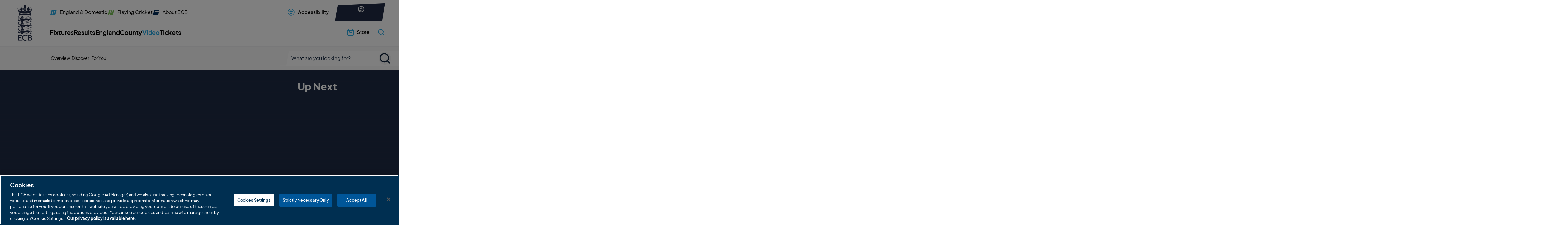

--- FILE ---
content_type: text/html;charset=utf-8
request_url: https://www.ecb.co.uk/video/2690948/inside-training-england-men--bristol
body_size: 32789
content:
<!doctype html>
<html lang="en">

<head>
    <meta charset="UTF-8">
    <meta http-equiv="X-UA-Compatible" content="IE=edge,chrome=1">
    <meta name="viewport" content="width=device-width, initial-scale=1">

    <link rel="icon" type="image/png" href="/resources/v2.1.13/android-chrome-96x96.png" sizes="96x96" />
    <link rel="icon" type="image/png" href="/resources/v2.1.13/i/favicon/favicon-32x32.png"
        sizes="32x32" />
    <link rel="icon" type="image/png" href="/resources/v2.1.13/i/favicon/favicon-16x16.png"
        sizes="16x16" />
    <link rel="shortcut icon" href="/resources/v2.1.13/i/favicon/favicon.ico" />

    <title>England and Wales Cricket Board (ECB) - The Official Website of the ECB</title>

    <meta name="twitter:title" content="Inside Training: England Men | Bristol"/>
<meta name="keywords" content="video"/>
<meta property="og:type" content="video"/>
<meta name="description" content="A closer look behind the scenes as England Men prepare for their IT20 series with South Africa"/>
<meta name="twitter:description" content="A closer look behind the scenes as England Men prepare for their IT20 series with South Africa"/>
<meta name="twitter:image" content="https://resources.ecb.co.uk/ecb/photo/2022/07/26/81086bd9-b8ed-4165-8ca4-5729235adf13/GettyImages-1411022131.jpg"/>
<meta property="og:url" content="http://www.ecb.co.uk/video/2690948"/>
<meta property="og:title" content="Inside Training: England Men | Bristol"/>
<meta property="og:image" content="https://resources.ecb.co.uk/ecb/photo/2022/07/26/81086bd9-b8ed-4165-8ca4-5729235adf13/GettyImages-1411022131.jpg"/>
<title>Inside Training: England Men | Bristol</title>
<meta property="og:description" content="A closer look behind the scenes as England Men prepare for their IT20 series with South Africa"/>


    

    

    

    <link rel="stylesheet" href="/resources/v2.1.13/styles/screen.css" media="screen" />

    
    <style type="text/css" id="themer-global-styles">
        :root {
            < !-- theme: global -->
        }
    </style>

    
<style>

    .sponsor-main-sponsor {
        --sponsor-logo-path: url('https://cdn.am-online.com/media/1/root/cinch-rgb1jpeg_w1200.png');
        --sponsor-logo-height: 25;
        --sponsor-logo-width: 73;
    }

</style>
<style>

    .sponsor-sky-sports {
        --sponsor-logo-path: url('https://resources.ecb.co.uk/ecb/document/2025/08/19/5c2a59fc-29a0-4a42-b8e1-9fb4a002af01/ecb-partner-sky-sports.png');
        --sponsor-logo-height: 79;
        --sponsor-logo-width: 180;
    }

</style>
<style>

    .sponsor-bbc-sport {
        --sponsor-logo-path: url('https://resources.ecb.co.uk/ecb/document/2025/08/19/ae921197-8eb3-42bd-9832-d7e4f3fbf7d5/ecb-partner-bbcsport.png');
        --sponsor-logo-height: 79;
        --sponsor-logo-width: 180;
    }

</style>
<style>

    .sponsor-toyota-footer {
        --sponsor-logo-path: url('https://resources.ecb.co.uk/ecb/document/2025/08/29/967293e1-61b7-421a-9a68-ccaa44ad5601/ecb-partner-toyota.png');
        --sponsor-logo-height: 90;
        --sponsor-logo-width: 140;
    }

</style>
<style>

    .sponsor-castore {
        --sponsor-logo-path: url('https://resources.ecb.co.uk/ecb/document/2025/08/19/7f851bb3-e5b6-4c7f-a70b-eb3332e14774/ecb-partner-castore.png');
        --sponsor-logo-height: 79;
        --sponsor-logo-width: 130;
    }

</style>
<style>

    .sponsor-ig {
        --sponsor-logo-path: url('https://resources.ecb.co.uk/ecb/document/2025/08/19/a6798984-a471-4804-b992-fdf0f7fa84e7/ecb-partner-ig.png');
        --sponsor-logo-height: 79;
        --sponsor-logo-width: 130;
    }

</style>
<style>

    .sponsor-kp-snacks {
        --sponsor-logo-path: url('https://resources.ecb.co.uk/ecb/document/2025/08/19/2d61bed4-5e6f-465a-8691-953913686549/ecb-partner-kpsnacks.png');
        --sponsor-logo-height: 79;
        --sponsor-logo-width: 130;
    }

</style>
<style>

    .sponsor-metro-bank-blue-bg {
        --sponsor-logo-path: url('https://resources.ecb.co.uk/ecb/document/2025/08/19/dcb4aec6-9183-45c4-bc11-c33c6db3eb85/ecb-partner-metrobank.png');
        --sponsor-logo-height: 79;
        --sponsor-logo-width: 130;
    }

</style>
<style>

    .sponsor-rothesay {
        --sponsor-logo-path: url('https://resources.ecb.co.uk/ecb/document/2025/08/19/fe555116-a7a0-4b3a-b463-050c295378b8/ecb-partner-rothesay.png');
        --sponsor-logo-height: 79;
        --sponsor-logo-width: 130;
    }

</style>
<style>

    .sponsor-vitality {
        --sponsor-logo-path: url('https://resources.ecb.co.uk/ecb/document/2025/08/19/9f2333e7-90da-4f77-b1b9-5af5746d194a/ecb-partner-vitality.png');
        --sponsor-logo-height: 79;
        --sponsor-logo-width: 130;
    }

</style>
<style>

    .sponsor-chapel-down {
        --sponsor-logo-path: url('https://resources.ecb.co.uk/ecb/document/2025/08/19/e2e60828-27d2-4bbb-b514-d2cf4a6de629/ecb-partner-chapeldown.png');
        --sponsor-logo-height: 79;
        --sponsor-logo-width: 130;
    }

</style>
<style>

    .sponsor-cognizant {
        --sponsor-logo-path: url('https://resources.ecb.co.uk/ecb/document/2025/08/19/18e28ea2-fe52-4134-b1de-10f4cd84c78d/ecb-partner-cognizant.png');
        --sponsor-logo-height: 79;
        --sponsor-logo-width: 130;
    }

</style>
<style>

    .sponsor-initial {
        --sponsor-logo-path: url('https://resources.ecb.co.uk/ecb/document/2025/08/19/2062d6ca-f413-4d93-a5ad-d970d7725d81/ecb-partner-initial.png');
        --sponsor-logo-height: 79;
        --sponsor-logo-width: 130;
    }

</style>
<style>

    .sponsor-rado {
        --sponsor-logo-path: url('https://resources.ecb.co.uk/ecb/document/2025/08/19/7cde3d67-4c3e-4bae-862c-80c3a4ea7dfa/ecb-partner-rado.png');
        --sponsor-logo-height: 79;
        --sponsor-logo-width: 130;
    }

</style>
<style>

    .sponsor-remitly {
        --sponsor-logo-path: url('https://resources.ecb.co.uk/ecb/document/2025/08/19/c4ade96d-daad-4c4a-a811-b99bf4262c1f/ecb-partner-remitly.png');
        --sponsor-logo-height: 79;
        --sponsor-logo-width: 130;
    }

</style>
<style>

    .sponsor-sungod {
        --sponsor-logo-path: url('https://resources.ecb.co.uk/ecb/document/2025/08/19/19f824bb-b851-4943-9b7e-d4b40944452f/ecb-partner-sungod.png');
        --sponsor-logo-height: 79;
        --sponsor-logo-width: 130;
    }

</style>
<style>

    .sponsor-zoopla {
        --sponsor-logo-path: url('https://resources.ecb.co.uk/ecb/document/2025/08/19/f13ad291-0d26-4b46-94fb-7072691d5c83/ecb-partner-zoopla.png');
        --sponsor-logo-height: 79;
        --sponsor-logo-width: 130;
    }

</style>
<style>

    .sponsor-ace {
        --sponsor-logo-path: url('https://resources.ecb.co.uk/ecb/document/2025/08/19/0cf67537-ccc1-4d00-8d8c-e398979087aa/ecb-partner-ace.png');
        --sponsor-logo-height: 79;
        --sponsor-logo-width: 130;
    }

</style>
<style>

    .sponsor-chance-to-shine {
        --sponsor-logo-path: url('https://resources.ecb.co.uk/ecb/document/2025/08/19/95a91546-5933-4e65-aa56-47902a541f3a/ecb-partner-chance-to-shine.png');
        --sponsor-logo-height: 79;
        --sponsor-logo-width: 130;
    }

</style>
<style>

    .sponsor-lords {
        --sponsor-logo-path: url('https://resources.ecb.co.uk/ecb/document/2025/08/19/b00c17ae-9666-48d5-a7b1-5f216a0138d5/ecb-partner-lords.png');
        --sponsor-logo-height: 79;
        --sponsor-logo-width: 130;
    }

</style>
<style>

    .sponsor-lords-taverners {
        --sponsor-logo-path: url('https://resources.ecb.co.uk/ecb/document/2025/08/19/26be48bd-8f4c-4d2f-93e5-1a42d013c3bf/ecb-partner-lords-taverners.png');
        --sponsor-logo-height: 79;
        --sponsor-logo-width: 130;
    }

</style>
<style>

    .sponsor-pca {
        --sponsor-logo-path: url('https://resources.ecb.co.uk/ecb/document/2025/08/19/0a867ce1-0a81-4b04-afe5-e23d2a4a3295/ecb-partner-pca.png');
        --sponsor-logo-height: 79;
        --sponsor-logo-width: 130;
    }

</style>
<style>

    .sponsor-saca {
        --sponsor-logo-path: url('https://resources.ecb.co.uk/ecb/document/2025/08/19/41b5c992-98f7-4a9d-83a7-02bc8f9dde54/ecb-partner-saca.png');
        --sponsor-logo-height: 79;
        --sponsor-logo-width: 130;
    }

</style>
<style>

    .sponsor-lottery {
        --sponsor-logo-path: url('https://resources.ecb.co.uk/ecb/document/2025/08/19/93d1302c-bc61-40df-b64c-18489de8d88a/ecb-partner-lottery-sport-england-1-.png');
        --sponsor-logo-height: 79;
        --sponsor-logo-width: 130;
    }

</style>
<style>

    .sponsor-ecb-co-uk {
        --sponsor-logo-path: url('https://resources.ecb.co.uk/ecb/document/2023/06/07/0d9368e6-932a-4bf2-90a3-509a0c4b1cc2/ECB.co.uk.png');
        --sponsor-logo-height: 50;
        --sponsor-logo-width: 171;
    }

</style>
<style>

    .broadcaster-sky-sports {
        --broadcaster-logo-path: url('https://resources.ecb.co.uk/ecb/document/2023/04/13/8b0e1ee3-e9ff-4663-b0b2-af7f8d6c5f19/Sky-Sports.png');
    }

</style>
<style>

    .broadcaster-bbc-sport {
        --broadcaster-logo-path: url('https://resources.ecb.co.uk/ecb/document/2023/05/23/5b4e475b-481c-4567-8811-7740bc2c74a2/radio5logo.svg');
    }

</style>
<style>

    .broadcaster-ecb-stream {
        --broadcaster-logo-path: url('https://resources.ecb.co.uk/ecb/document/2023/06/07/0d9368e6-932a-4bf2-90a3-509a0c4b1cc2/ECB.co.uk.png');
    }

</style>
<style>

    .broadcaster-tnt-sports {
        --broadcaster-logo-path: url('https://resources.ecb.co.uk/ecb/document/2023/12/06/26693aff-e399-48da-900e-2711c1b2177b/tnt-sports.svg');
    }

</style>
<style>

    .broadcaster-talksport {
        --broadcaster-logo-path: url('https://resources.ecb.co.uk/ecb/document/2023/12/06/5c91911d-8b3c-4e92-9989-c7e5645f258e/talksport.svg');
    }

</style>
<style>

    .sponsor-toyota {
        --sponsor-logo-path: url('https://resources.ecb.co.uk/ecb/document/2025/03/11/0eb6ef81-7071-482f-9b4e-504a8f7514d3/toyota-logo-landscape.png');
        --sponsor-logo-height: 24;
        --sponsor-logo-width: 140;
    }

</style>
<style>

    .sponsor-vitality-blast {
        --sponsor-logo-path: url('https://resources.ecb.co.uk/ecb/document/2023/05/30/c03fc783-be60-43a0-82b3-c27d9c3c6a44/blast-logo.svg');
        --sponsor-logo-height: 75;
        --sponsor-logo-width: 137;
    }

</style>
<style>

    .sponsor-vitality-content {
        --sponsor-logo-path: url('https://resources.ecb.co.uk/ecb/document/2023/06/07/7dac70fe-c8ad-4310-b53f-66c0d1ce8896/vitality-logo.svg');
        --sponsor-logo-height: 27px;
        --sponsor-logo-width: 50px;
    }

</style>
<style>

    .sponsor-rothesay-mc-tournament {
        --sponsor-logo-path: url('https://resources.ecb.co.uk/sponsor-logos/rothesay-mc-countdown.png');
        --sponsor-logo-height: 200;
        --sponsor-logo-width: 400;
    }

</style>
<style>

    .sponsor-metro-bank-mc-tournament {
        --sponsor-logo-path: url('https://resources.ecb.co.uk/tournament-logos/metro-bank-odi-series.png');
        --sponsor-logo-height: 65;
        --sponsor-logo-width: 61;
    }

</style>
<style>

    .sponsor-rado-mc-reviews {
        --sponsor-logo-path: url('https://resources.ecb.co.uk/ecb/document/2023/06/07/cc9e7972-0f73-4e93-a9d4-39ff8bb69490/Rado-Logo-White.svg');
        --sponsor-logo-height: 29;
        --sponsor-logo-width: 88;
    }

</style>
<style>

    .sponsor-rado-mc-countdown-black {
        --sponsor-logo-path: url('https://resources.ecb.co.uk/sponsor-logos/rado-mc-countdown-black.png');
        --sponsor-logo-height: 174;
        --sponsor-logo-width: 359;
    }

</style>

    <script>
        window.RESOURCES_VERSION = 'v2.1.13';
    </script>
    <!-- Set OKTA SSO Login variable on window -->
    <script>
        window.SSO_LOGIN_URL = 'https://www.ecb.co.uk/oauth2/user/login?account_id=2';
        window.SSO_LOGOUT_URL = 'https://www.ecb.co.uk/oauth2/user/logout?account_id=2';
        window.SSO_REFRESH_URL = 'https://www.ecb.co.uk/oauth2/user/refresh?account_id=2';
        window.SSO_PROFILE_URL = 'https://myaccount.ecb.co.uk/profile-management'
    </script>

    <!-- Google Tag Manager -->
    <script>(function (w, d, s, l, i) {
                w[l] = w[l] || []; w[l].push({
                    'gtm.start':
                        new Date().getTime(), event: 'gtm.js'
                }); var f = d.getElementsByTagName(s)[0],
                    j = d.createElement(s), dl = l != 'dataLayer' ? '&l=' + l : ''; j.async = true; j.src =
                        'https://www.googletagmanager.com/gtm.js?id=' + i + dl; f.parentNode.insertBefore(j, f);
            })(window, document, 'script', 'dataLayer', 'GTM-TPK4P26');</script>
    <!-- End Google Tag Manager -->

    <script data-ad-client="ca-pub-6521739096054450" async
        src="https://pagead2.googlesyndication.com/pagead/js/adsbygoogle.js"></script>
</head>

<body data-widget="viewport-glue" class="js-lazy-load-images">

    <!-- Google Tag Manager (noscript) -->
    <noscript><iframe src="https://www.googletagmanager.com/ns.html?id=GTM-TPK4P26" height="0" width="0"
            style="display:none;visibility:hidden"></iframe></noscript>
    <!-- End Google Tag Manager (noscript) -->

    
    

<a class="skip-to" href="#main-content">Skip to main content</a>






    <!-- Main Global Header -->
    <div class="w-global-header w-global-header--desktop u-hide-desktop w-global-header--Fans t-fans js-global-header  js-has-tracking"
         data-widget="header/global-header"
         data-tracking-type="homepage-header-sponsor-link"
    >

        <div class="w-global-header__logo-container">
            <a class="w-global-header__logo-link" href="/" title="Return to Homepage">
                <span class="u-screen-reader">label.ECBHome</span>
	<svg class=" w-global-header__logo-svg" aria-hidden="true">
		<use xmlns:xlink="http://www.w3.org/1999/xlink" xlink:href="/resources/v2.1.13/i/svg-output/icons.svg#icn-ecb-main-logo"></use>
	</svg>
            </a>
        </div>

        <div class="w-global-header__menus-container">
            
<header class="w-site-switcher js-site-switcher DwhT950ssYTlOBmnhRIhFj">

        <nav class="w-site-switcher__menu">
                <a href="/" class="w-site-switcher__menu-item js-site-switcher-btn t-fans" data-menu-name="England Domestic Menu">
                    England <span class="u-hide-phablet">& Domestic</span>
                </a>
                <a href="/play" class="w-site-switcher__menu-item js-site-switcher-btn t-playing-cricket" data-menu-name="Playing Cricket Menu">
                    Playing <span class="u-hide-phablet">Cricket</span>
                </a>
                <a href="/about/news" class="w-site-switcher__menu-item js-site-switcher-btn t-about-ecb" data-menu-name="About ECB Menu">
                    About <span class="u-hide-phablet">ECB</span>
                </a>
        </nav>
</header>

            <div class="w-global-header__main-navigation w-main-navigation js-main-navigation-menu" TUUmJbEbpqsN6YPYHRJVvp" data-menu-name="ECB Main Menu New">

        <nav id="" class="w-main-navigation__menu " aria-label="ECB Main Menu New" data-navigation="ECB Main Menu New" role="navigation" >
                <ul class="o-linked-list js-main-nav-list w-main-navigation__menu--England-Domestic-Menu is-open" data-menu-list="England Domestic Menu">

    <li class="o-linked-list__item o-linked-list__item--level-0 is-active has-children ">
    <button class="o-linked-list__dropdown-label o-linked-list__dropdown-label--level-1 js-dropdown-btn full-width o-linked-list__dropdown--schedule" aria-haspopup="true" >
        <span class="o-linked-list__link-text">Fixtures</span>
	<svg class=" o-linked-list__button-arrow" aria-hidden="true">
		<use xmlns:xlink="http://www.w3.org/1999/xlink" xlink:href="/resources/v2.1.13/i/svg-output/icons.svg#icn-chevron-right"></use>
	</svg>
    </button>
    <div class="o-linked-list__dropdown o-linked-list__dropdown--level-1  o-linked-list__dropdown--fixtures js-dropdown-list full-width o-linked-list__dropdown--schedule" role="group" aria-expanded="false" aria-hidden="true" data-dropdown="fixtures">
	<svg class=" o-linked-list__dropdown-arrow" aria-hidden="true">
		<use xmlns:xlink="http://www.w3.org/1999/xlink" xlink:href="/resources/v2.1.13/i/svg-output/icons.svg#icn-arrow-block-up"></use>
	</svg>
        <ul class="o-linked-list__items o-linked-list__items--level-1">
            <header class="o-linked-list__dropdown-header u-show-desktop">
                <button class="o-linked-list__back-btn js-back-btn" aria-label="Return to previous menu level">
	<svg class="icon o-linked-list__back-icon" aria-hidden="true">
		<use xmlns:xlink="http://www.w3.org/1999/xlink" xlink:href="/resources/v2.1.13/i/svg-output/icons.svg#icn-arrow-left"></use>
	</svg>
                    <span class="o-linked-list__section-header">Fixtures</span>
                </button>
            </header>

    <li class="o-linked-list__item o-linked-list__item--level-1   ">
            <a
            class="o-linked-list__link  t-ENG"
                href="/england/men/fixtures"
                
            
            >
            <span class="o-linked-list__link-text">
                        England Men
                    </span>
            </a>
        </li>

    <li class="o-linked-list__item o-linked-list__item--level-1   ">
            <a
            class="o-linked-list__link  t-ENG"
                href="/england/women/fixtures"
                
            
            >
            <span class="o-linked-list__link-text">
                        England Women
                    </span>
            </a>
        </li>

    <li class="o-linked-list__item o-linked-list__item--level-1   ">
            <a
            class="o-linked-list__link  t-ENG"
                href="/england/disability"
                
            
            >
            <span class="o-linked-list__link-text">
                        England Disability
                    </span>
            </a>
        </li>

    <li class="o-linked-list__item o-linked-list__item--level-1   ">
            <a
            class="o-linked-list__link  t-county-championship"
                href="/county-championship/fixtures"
                
            
            >
            <span class="o-linked-list__link-text">
                        Rothesay County Championship
                    </span>
            </a>
        </li>

    <li class="o-linked-list__item o-linked-list__item--level-1   ">
            <a
            class="o-linked-list__link  t-t20-blast"
                href="/t20-blast/fixtures"
                
            
            >
            <span class="o-linked-list__link-text">
                        Vitality Blast Men
                    </span>
            </a>
        </li>

    <li class="o-linked-list__item o-linked-list__item--level-1   ">
            <a
            class="o-linked-list__link  t-t20-blast"
                href="/t20-blast-women/fixtures"
                
            
            >
            <span class="o-linked-list__link-text">
                        Vitality Blast Women
                    </span>
            </a>
        </li>

    <li class="o-linked-list__item o-linked-list__item--level-1   ">
            <a
            class="o-linked-list__link  t-one-day-cup"
                href="/one-day-cup/fixtures"
                
            
            >
            <span class="o-linked-list__link-text">
                        Metro Bank One Day Cup Men
                    </span>
            </a>
        </li>

    <li class="o-linked-list__item o-linked-list__item--level-1   ">
            <a
            class="o-linked-list__link  t-one-day-cup"
                href="/one-day-cup-women/fixtures"
                
            
            >
            <span class="o-linked-list__link-text">
                        Metro Bank One Day Cup Women
                    </span>
            </a>
        </li>

    <li class="o-linked-list__item o-linked-list__item--level-1   ">
            <a
            class="o-linked-list__link  t-t20-blast-women"
                href="/womens-county-cup/fixtures"
                
            
            >
            <span class="o-linked-list__link-text">
                        Vitality T20 Women's County Cup
                    </span>
            </a>
        </li>

    <li class="o-linked-list__item o-linked-list__item--level-1   ">
            <a
            class="o-linked-list__link  t-disability-premier-league"
                href="/disability-premier-league/fixtures"
                
            
            >
            <span class="o-linked-list__link-text">
                        Disability Premier League
                    </span>
            </a>
        </li>

    <li class="o-linked-list__item o-linked-list__item--level-1   ">
            <a
            class="o-linked-list__link  t-the-hundred"
                href="https://thehundred.com/fixtures"
                target="_blank" rel="noopener"
            
            >
            <span class="o-linked-list__link-text">
                        The Hundred
                    </span>
                <span class="u-screen-reader">(label.opensNewWindow)</span>
	<svg class=" o-linked-list__external-arrow" aria-hidden="true">
		<use xmlns:xlink="http://www.w3.org/1999/xlink" xlink:href="/resources/v2.1.13/i/svg-output/icons.svg#icn-link-external"></use>
	</svg>
            </a>
        </li>

    <li class="o-linked-list__item o-linked-list__item--level-1   ">
            <a
            class="o-linked-list__link  "
                href="/2026-world-cup"
                
            
            >
            <span class="o-linked-list__link-text">
                        ICC Women's T20 World Cup 2026
                    </span>
            </a>
        </li>

    <li class="o-linked-list__item o-linked-list__item--level-1   ">
            <a
            class="o-linked-list__link  t-ENG"
                href="/2nd-XI-fixtures-and-results"
                
            
            >
            <span class="o-linked-list__link-text">
                        Men's 2nd XI
                    </span>
            </a>
        </li>
        </ul>
        <div class="js-dropdown-placeholder">
        </div>
    </div>
        </li>

    <li class="o-linked-list__item o-linked-list__item--level-0 is-active has-children ">
    <button class="o-linked-list__dropdown-label o-linked-list__dropdown-label--level-1 js-dropdown-btn full-width o-linked-list__dropdown--results" aria-haspopup="true" >
        <span class="o-linked-list__link-text">Results</span>
	<svg class=" o-linked-list__button-arrow" aria-hidden="true">
		<use xmlns:xlink="http://www.w3.org/1999/xlink" xlink:href="/resources/v2.1.13/i/svg-output/icons.svg#icn-chevron-right"></use>
	</svg>
    </button>
    <div class="o-linked-list__dropdown o-linked-list__dropdown--level-1  o-linked-list__dropdown--results js-dropdown-list full-width o-linked-list__dropdown--results" role="group" aria-expanded="false" aria-hidden="true" data-dropdown="results">
	<svg class=" o-linked-list__dropdown-arrow" aria-hidden="true">
		<use xmlns:xlink="http://www.w3.org/1999/xlink" xlink:href="/resources/v2.1.13/i/svg-output/icons.svg#icn-arrow-block-up"></use>
	</svg>
        <ul class="o-linked-list__items o-linked-list__items--level-1">
            <header class="o-linked-list__dropdown-header u-show-desktop">
                <button class="o-linked-list__back-btn js-back-btn" aria-label="Return to previous menu level">
	<svg class="icon o-linked-list__back-icon" aria-hidden="true">
		<use xmlns:xlink="http://www.w3.org/1999/xlink" xlink:href="/resources/v2.1.13/i/svg-output/icons.svg#icn-arrow-left"></use>
	</svg>
                    <span class="o-linked-list__section-header">Results</span>
                </button>
            </header>

    <li class="o-linked-list__item o-linked-list__item--level-1   ">
            <a
            class="o-linked-list__link  t-ENG"
                href="/england/men/results"
                
            
            >
            <span class="o-linked-list__link-text">
                        England Men
                    </span>
            </a>
        </li>

    <li class="o-linked-list__item o-linked-list__item--level-1   ">
            <a
            class="o-linked-list__link  t-ENG"
                href="/england/women/results"
                
            
            >
            <span class="o-linked-list__link-text">
                        England Women
                    </span>
            </a>
        </li>

    <li class="o-linked-list__item o-linked-list__item--level-1   ">
            <a
            class="o-linked-list__link  t-county-championship"
                href="/county-championship/results"
                
            
            >
            <span class="o-linked-list__link-text">
                        Rothesay County Championship
                    </span>
            </a>
        </li>

    <li class="o-linked-list__item o-linked-list__item--level-1   ">
            <a
            class="o-linked-list__link  t-t20-blast"
                href="/t20-blast/results"
                
            
            >
            <span class="o-linked-list__link-text">
                        Vitality Blast Men
                    </span>
            </a>
        </li>

    <li class="o-linked-list__item o-linked-list__item--level-1   ">
            <a
            class="o-linked-list__link  t-t20-blast"
                href="/t20-blast-women/results"
                
            
            >
            <span class="o-linked-list__link-text">
                        Vitality Blast Women
                    </span>
            </a>
        </li>

    <li class="o-linked-list__item o-linked-list__item--level-1   ">
            <a
            class="o-linked-list__link  t-one-day-cup"
                href="/one-day-cup/results"
                
            
            >
            <span class="o-linked-list__link-text">
                        Metro Bank One Day Cup Men
                    </span>
            </a>
        </li>

    <li class="o-linked-list__item o-linked-list__item--level-1   ">
            <a
            class="o-linked-list__link  t-one-day-cup"
                href="/one-day-cup-women/results"
                
            
            >
            <span class="o-linked-list__link-text">
                        Metro Bank One Day Cup Women
                    </span>
            </a>
        </li>

    <li class="o-linked-list__item o-linked-list__item--level-1   ">
            <a
            class="o-linked-list__link  t-t20-blast-women"
                href="/womens-county-cup/results"
                
            
            >
            <span class="o-linked-list__link-text">
                        Vitality T20 Women's County Cup
                    </span>
            </a>
        </li>

    <li class="o-linked-list__item o-linked-list__item--level-1   ">
            <a
            class="o-linked-list__link  t-disability-premier-league"
                href="/disability-premier-league/results"
                
            
            >
            <span class="o-linked-list__link-text">
                        Disability Premier League
                    </span>
            </a>
        </li>

    <li class="o-linked-list__item o-linked-list__item--level-1   ">
            <a
            class="o-linked-list__link  t-the-hundred"
                href="https://thehundred.com/results"
                target="_blank" rel="noopener"
            
            >
            <span class="o-linked-list__link-text">
                        The Hundred
                    </span>
                <span class="u-screen-reader">(label.opensNewWindow)</span>
	<svg class=" o-linked-list__external-arrow" aria-hidden="true">
		<use xmlns:xlink="http://www.w3.org/1999/xlink" xlink:href="/resources/v2.1.13/i/svg-output/icons.svg#icn-link-external"></use>
	</svg>
            </a>
        </li>

    <li class="o-linked-list__item o-linked-list__item--level-1   ">
            <a
            class="o-linked-list__link  t-ENG"
                href="/2nd-XI-fixtures-and-results"
                
            
            >
            <span class="o-linked-list__link-text">
                        Men's 2nd XI
                    </span>
            </a>
        </li>
        </ul>
        <div class="js-dropdown-placeholder">
        </div>
    </div>
        </li>

    <li class="o-linked-list__item o-linked-list__item--level-0 is-active has-children ">
    <button class="o-linked-list__dropdown-label o-linked-list__dropdown-label--level-1 js-dropdown-btn " aria-haspopup="true" >
        <span class="o-linked-list__link-text">England</span>
	<svg class=" o-linked-list__button-arrow" aria-hidden="true">
		<use xmlns:xlink="http://www.w3.org/1999/xlink" xlink:href="/resources/v2.1.13/i/svg-output/icons.svg#icn-chevron-right"></use>
	</svg>
    </button>
    <div class="o-linked-list__dropdown o-linked-list__dropdown--level-1  o-linked-list__dropdown--england js-dropdown-list " role="group" aria-expanded="false" aria-hidden="true" data-dropdown="england">
	<svg class=" o-linked-list__dropdown-arrow" aria-hidden="true">
		<use xmlns:xlink="http://www.w3.org/1999/xlink" xlink:href="/resources/v2.1.13/i/svg-output/icons.svg#icn-arrow-block-up"></use>
	</svg>
        <ul class="o-linked-list__items o-linked-list__items--level-1">
            <header class="o-linked-list__dropdown-header u-show-desktop">
                <button class="o-linked-list__back-btn js-back-btn" aria-label="Return to previous menu level">
	<svg class="icon o-linked-list__back-icon" aria-hidden="true">
		<use xmlns:xlink="http://www.w3.org/1999/xlink" xlink:href="/resources/v2.1.13/i/svg-output/icons.svg#icn-arrow-left"></use>
	</svg>
                    <span class="o-linked-list__section-header">England</span>
                </button>
            </header>

    <li class="o-linked-list__item o-linked-list__item--level-1   ">
            <a
            class="o-linked-list__link  "
                href="/england/men"
                
            
            >
            <span class="o-linked-list__link-text">
                        England Men
                    </span>
            </a>
        </li>

    <li class="o-linked-list__item o-linked-list__item--level-1   ">
            <a
            class="o-linked-list__link  "
                href="/england/women"
                
            
            >
            <span class="o-linked-list__link-text">
                        England Women
                    </span>
            </a>
        </li>

    <li class="o-linked-list__item o-linked-list__item--level-1   ">
            <a
            class="o-linked-list__link  "
                href="/england/men/lions"
                
            
            >
            <span class="o-linked-list__link-text">
                        England Lions
                    </span>
            </a>
        </li>

    <li class="o-linked-list__item o-linked-list__item--level-1   ">
            <a
            class="o-linked-list__link  "
                href="/england/women/women-a/fixtures"
                
            
            >
            <span class="o-linked-list__link-text">
                        England Women A
                    </span>
            </a>
        </li>

    <li class="o-linked-list__item o-linked-list__item--level-1   ">
            <a
            class="o-linked-list__link  "
                href="/england/men/u19s/fixtures"
                
            
            >
            <span class="o-linked-list__link-text">
                        England Men U19s
                    </span>
            </a>
        </li>

    <li class="o-linked-list__item o-linked-list__item--level-1   ">
            <a
            class="o-linked-list__link  "
                href="/england/women/u19s"
                
            
            >
            <span class="o-linked-list__link-text">
                        England Women U19s
                    </span>
            </a>
        </li>

    <li class="o-linked-list__item o-linked-list__item--level-1   ">
            <a
            class="o-linked-list__link  "
                href="/england/disability"
                
            
            >
            <span class="o-linked-list__link-text">
                        England Disability
                    </span>
            </a>
        </li>

    <li class="o-linked-list__item o-linked-list__item--level-1   ">
            <a
            class="o-linked-list__link  "
                href="/supporters"
                
            
            >
            <span class="o-linked-list__link-text">
                        We Are England Cricket Supporters
                    </span>
            </a>
        </li>

    <li class="o-linked-list__item o-linked-list__item--level-1   ">
            <a
            class="o-linked-list__link  "
                href="/2026-world-cup"
                
            
            >
            <span class="o-linked-list__link-text">
                        ICC Women's T20 World Cup 2026
                    </span>
            </a>
        </li>
        </ul>
        <div class="js-dropdown-placeholder">
        </div>
    </div>
        </li>

    <li class="o-linked-list__item o-linked-list__item--level-0 is-active has-children ">
    <button class="o-linked-list__dropdown-label o-linked-list__dropdown-label--level-1 js-dropdown-btn full-width o-linked-list__dropdown--domestic" aria-haspopup="true" >
        <span class="o-linked-list__link-text">County</span>
	<svg class=" o-linked-list__button-arrow" aria-hidden="true">
		<use xmlns:xlink="http://www.w3.org/1999/xlink" xlink:href="/resources/v2.1.13/i/svg-output/icons.svg#icn-chevron-right"></use>
	</svg>
    </button>
    <div class="o-linked-list__dropdown o-linked-list__dropdown--level-1  o-linked-list__dropdown--county js-dropdown-list full-width o-linked-list__dropdown--domestic" role="group" aria-expanded="false" aria-hidden="true" data-dropdown="county">
	<svg class=" o-linked-list__dropdown-arrow" aria-hidden="true">
		<use xmlns:xlink="http://www.w3.org/1999/xlink" xlink:href="/resources/v2.1.13/i/svg-output/icons.svg#icn-arrow-block-up"></use>
	</svg>
        <ul class="o-linked-list__items o-linked-list__items--level-1">
            <header class="o-linked-list__dropdown-header u-show-desktop">
                <button class="o-linked-list__back-btn js-back-btn" aria-label="Return to previous menu level">
	<svg class="icon o-linked-list__back-icon" aria-hidden="true">
		<use xmlns:xlink="http://www.w3.org/1999/xlink" xlink:href="/resources/v2.1.13/i/svg-output/icons.svg#icn-arrow-left"></use>
	</svg>
                    <span class="o-linked-list__section-header">County</span>
                </button>
            </header>

    <li class="o-linked-list__item o-linked-list__item--level-1 is-active has-children ">
    <button class="o-linked-list__dropdown-label o-linked-list__dropdown-label--level-2 js-dropdown-btn " aria-haspopup="true" >
        <span class="o-linked-list__link-text">Tournaments</span>
	<svg class=" o-linked-list__button-arrow" aria-hidden="true">
		<use xmlns:xlink="http://www.w3.org/1999/xlink" xlink:href="/resources/v2.1.13/i/svg-output/icons.svg#icn-chevron-right"></use>
	</svg>
    </button>
    <div class="o-linked-list__dropdown o-linked-list__dropdown--level-2  o-linked-list__dropdown--tournaments js-dropdown-list " role="group" aria-expanded="false" aria-hidden="true" data-dropdown="tournaments">
	<svg class=" o-linked-list__dropdown-arrow" aria-hidden="true">
		<use xmlns:xlink="http://www.w3.org/1999/xlink" xlink:href="/resources/v2.1.13/i/svg-output/icons.svg#icn-arrow-block-up"></use>
	</svg>
        <ul class="o-linked-list__items o-linked-list__items--level-2">
            <header class="o-linked-list__dropdown-header u-show-desktop">
                <button class="o-linked-list__back-btn js-back-btn" aria-label="Return to previous menu level">
	<svg class="icon o-linked-list__back-icon" aria-hidden="true">
		<use xmlns:xlink="http://www.w3.org/1999/xlink" xlink:href="/resources/v2.1.13/i/svg-output/icons.svg#icn-arrow-left"></use>
	</svg>
                    <span class="o-linked-list__section-header">Tournaments</span>
                </button>
            </header>

    <li class="o-linked-list__item o-linked-list__item--level-2   ">
            <a
            class="o-linked-list__link  t-county-championship"
                href="/county-championship"
                
            
            >
            <span class="o-linked-list__link-text">
                        Rothesay County Championship
                    </span>
            </a>
        </li>

    <li class="o-linked-list__item o-linked-list__item--level-2   ">
            <a
            class="o-linked-list__link  t-t20-blast"
                href="/t20-blast"
                
            
            >
            <span class="o-linked-list__link-text">
                        Vitality Blast Men
                    </span>
            </a>
        </li>

    <li class="o-linked-list__item o-linked-list__item--level-2   ">
            <a
            class="o-linked-list__link  t-t20-blast"
                href="/t20-blast-women"
                
            
            >
            <span class="o-linked-list__link-text">
                        Vitality Blast Women
                    </span>
            </a>
        </li>

    <li class="o-linked-list__item o-linked-list__item--level-2   ">
            <a
            class="o-linked-list__link  t-one-day-cup"
                href="/one-day-cup"
                
            
            >
            <span class="o-linked-list__link-text">
                        Metro Bank One Day Cup Men
                    </span>
            </a>
        </li>

    <li class="o-linked-list__item o-linked-list__item--level-2   ">
            <a
            class="o-linked-list__link  t-one-day-cup"
                href="/one-day-cup-women"
                
            
            >
            <span class="o-linked-list__link-text">
                        Metro Bank One Day Cup Women
                    </span>
            </a>
        </li>

    <li class="o-linked-list__item o-linked-list__item--level-2   ">
            <a
            class="o-linked-list__link  t-disability-premier-league"
                href="/disability-premier-league"
                
            
            >
            <span class="o-linked-list__link-text">
                        Disability Premier League
                    </span>
            </a>
        </li>

    <li class="o-linked-list__item o-linked-list__item--level-2   ">
            <a
            class="o-linked-list__link  t-the-hundred"
                href="https://thehundred.com"
                target="_blank" rel="noopener"
            
            >
            <span class="o-linked-list__link-text">
                        The Hundred
                    </span>
                <span class="u-screen-reader">(label.opensNewWindow)</span>
	<svg class=" o-linked-list__external-arrow" aria-hidden="true">
		<use xmlns:xlink="http://www.w3.org/1999/xlink" xlink:href="/resources/v2.1.13/i/svg-output/icons.svg#icn-link-external"></use>
	</svg>
            </a>
        </li>
        </ul>
        <div class="js-dropdown-placeholder">
        </div>
    </div>
        </li>

    <li class="o-linked-list__item o-linked-list__item--level-1 is-active has-children ">
    <button class="o-linked-list__dropdown-label o-linked-list__dropdown-label--level-2 js-dropdown-btn " aria-haspopup="true" >
        <span class="o-linked-list__link-text">Counties</span>
	<svg class=" o-linked-list__button-arrow" aria-hidden="true">
		<use xmlns:xlink="http://www.w3.org/1999/xlink" xlink:href="/resources/v2.1.13/i/svg-output/icons.svg#icn-chevron-right"></use>
	</svg>
    </button>
    <div class="o-linked-list__dropdown o-linked-list__dropdown--level-2  o-linked-list__dropdown--counties js-dropdown-list " role="group" aria-expanded="false" aria-hidden="true" data-dropdown="counties">
	<svg class=" o-linked-list__dropdown-arrow" aria-hidden="true">
		<use xmlns:xlink="http://www.w3.org/1999/xlink" xlink:href="/resources/v2.1.13/i/svg-output/icons.svg#icn-arrow-block-up"></use>
	</svg>
        <ul class="o-linked-list__items o-linked-list__items--level-2">
            <header class="o-linked-list__dropdown-header u-show-desktop">
                <button class="o-linked-list__back-btn js-back-btn" aria-label="Return to previous menu level">
	<svg class="icon o-linked-list__back-icon" aria-hidden="true">
		<use xmlns:xlink="http://www.w3.org/1999/xlink" xlink:href="/resources/v2.1.13/i/svg-output/icons.svg#icn-arrow-left"></use>
	</svg>
                    <span class="o-linked-list__section-header">Counties</span>
                </button>
            </header>

    <li class="o-linked-list__item o-linked-list__item--level-2   ">
            <a
            class="o-linked-list__link  t-DER"
                href="//cricket.derbyshireccc.com/"
                target="_blank" rel="noopener"
            
            >
            <span class="o-linked-list__link-text">
                        Derbyshire
                    </span>
                <span class="u-screen-reader">(label.opensNewWindow)</span>
	<svg class=" o-linked-list__external-arrow" aria-hidden="true">
		<use xmlns:xlink="http://www.w3.org/1999/xlink" xlink:href="/resources/v2.1.13/i/svg-output/icons.svg#icn-link-external"></use>
	</svg>
            </a>
        </li>

    <li class="o-linked-list__item o-linked-list__item--level-2   ">
            <a
            class="o-linked-list__link  t-DUR"
                href="//www.durhamcricket.co.uk/"
                target="_blank" rel="noopener"
            
            >
            <span class="o-linked-list__link-text">
                        Durham
                    </span>
                <span class="u-screen-reader">(label.opensNewWindow)</span>
	<svg class=" o-linked-list__external-arrow" aria-hidden="true">
		<use xmlns:xlink="http://www.w3.org/1999/xlink" xlink:href="/resources/v2.1.13/i/svg-output/icons.svg#icn-link-external"></use>
	</svg>
            </a>
        </li>

    <li class="o-linked-list__item o-linked-list__item--level-2   ">
            <a
            class="o-linked-list__link  t-ESS"
                href="//www.essexcricket.org.uk/"
                target="_blank" rel="noopener"
            
            >
            <span class="o-linked-list__link-text">
                        Essex
                    </span>
                <span class="u-screen-reader">(label.opensNewWindow)</span>
	<svg class=" o-linked-list__external-arrow" aria-hidden="true">
		<use xmlns:xlink="http://www.w3.org/1999/xlink" xlink:href="/resources/v2.1.13/i/svg-output/icons.svg#icn-link-external"></use>
	</svg>
            </a>
        </li>

    <li class="o-linked-list__item o-linked-list__item--level-2   ">
            <a
            class="o-linked-list__link  t-GLA"
                href="//www.glamorgancricket.com/"
                target="_blank" rel="noopener"
            
            >
            <span class="o-linked-list__link-text">
                        Glamorgan
                    </span>
                <span class="u-screen-reader">(label.opensNewWindow)</span>
	<svg class=" o-linked-list__external-arrow" aria-hidden="true">
		<use xmlns:xlink="http://www.w3.org/1999/xlink" xlink:href="/resources/v2.1.13/i/svg-output/icons.svg#icn-link-external"></use>
	</svg>
            </a>
        </li>

    <li class="o-linked-list__item o-linked-list__item--level-2   ">
            <a
            class="o-linked-list__link  t-GLO"
                href="//www.gloscricket.co.uk/"
                target="_blank" rel="noopener"
            
            >
            <span class="o-linked-list__link-text">
                        Gloucestershire
                    </span>
                <span class="u-screen-reader">(label.opensNewWindow)</span>
	<svg class=" o-linked-list__external-arrow" aria-hidden="true">
		<use xmlns:xlink="http://www.w3.org/1999/xlink" xlink:href="/resources/v2.1.13/i/svg-output/icons.svg#icn-link-external"></use>
	</svg>
            </a>
        </li>

    <li class="o-linked-list__item o-linked-list__item--level-2   ">
            <a
            class="o-linked-list__link  t-HAM"
                href="//www.ageasbowl.com/cricket/"
                target="_blank" rel="noopener"
            
            >
            <span class="o-linked-list__link-text">
                        Hampshire
                    </span>
                <span class="u-screen-reader">(label.opensNewWindow)</span>
	<svg class=" o-linked-list__external-arrow" aria-hidden="true">
		<use xmlns:xlink="http://www.w3.org/1999/xlink" xlink:href="/resources/v2.1.13/i/svg-output/icons.svg#icn-link-external"></use>
	</svg>
            </a>
        </li>

    <li class="o-linked-list__item o-linked-list__item--level-2   ">
            <a
            class="o-linked-list__link  t-KEN"
                href="//www.kentcricket.co.uk/"
                target="_blank" rel="noopener"
            
            >
            <span class="o-linked-list__link-text">
                        Kent
                    </span>
                <span class="u-screen-reader">(label.opensNewWindow)</span>
	<svg class=" o-linked-list__external-arrow" aria-hidden="true">
		<use xmlns:xlink="http://www.w3.org/1999/xlink" xlink:href="/resources/v2.1.13/i/svg-output/icons.svg#icn-link-external"></use>
	</svg>
            </a>
        </li>

    <li class="o-linked-list__item o-linked-list__item--level-2   ">
            <a
            class="o-linked-list__link  t-LAN"
                href="//cricket.lancashirecricket.co.uk/"
                target="_blank" rel="noopener"
            
            >
            <span class="o-linked-list__link-text">
                        Lancashire
                    </span>
                <span class="u-screen-reader">(label.opensNewWindow)</span>
	<svg class=" o-linked-list__external-arrow" aria-hidden="true">
		<use xmlns:xlink="http://www.w3.org/1999/xlink" xlink:href="/resources/v2.1.13/i/svg-output/icons.svg#icn-link-external"></use>
	</svg>
            </a>
        </li>

    <li class="o-linked-list__item o-linked-list__item--level-2   ">
            <a
            class="o-linked-list__link  t-LEI"
                href="//www.leicestershireccc.co.uk/"
                target="_blank" rel="noopener"
            
            >
            <span class="o-linked-list__link-text">
                        Leicestershire
                    </span>
                <span class="u-screen-reader">(label.opensNewWindow)</span>
	<svg class=" o-linked-list__external-arrow" aria-hidden="true">
		<use xmlns:xlink="http://www.w3.org/1999/xlink" xlink:href="/resources/v2.1.13/i/svg-output/icons.svg#icn-link-external"></use>
	</svg>
            </a>
        </li>

    <li class="o-linked-list__item o-linked-list__item--level-2   ">
            <a
            class="o-linked-list__link  t-MID"
                href="//www.middlesexccc.com/"
                target="_blank" rel="noopener"
            
            >
            <span class="o-linked-list__link-text">
                        Middlesex
                    </span>
                <span class="u-screen-reader">(label.opensNewWindow)</span>
	<svg class=" o-linked-list__external-arrow" aria-hidden="true">
		<use xmlns:xlink="http://www.w3.org/1999/xlink" xlink:href="/resources/v2.1.13/i/svg-output/icons.svg#icn-link-external"></use>
	</svg>
            </a>
        </li>

    <li class="o-linked-list__item o-linked-list__item--level-2   ">
            <a
            class="o-linked-list__link  t-NOR"
                href="//nccc.co.uk/"
                target="_blank" rel="noopener"
            
            >
            <span class="o-linked-list__link-text">
                        Northamptonshire
                    </span>
                <span class="u-screen-reader">(label.opensNewWindow)</span>
	<svg class=" o-linked-list__external-arrow" aria-hidden="true">
		<use xmlns:xlink="http://www.w3.org/1999/xlink" xlink:href="/resources/v2.1.13/i/svg-output/icons.svg#icn-link-external"></use>
	</svg>
            </a>
        </li>

    <li class="o-linked-list__item o-linked-list__item--level-2   ">
            <a
            class="o-linked-list__link  t-NOT"
                href="//www.trentbridge.co.uk/cricket/index.html"
                target="_blank" rel="noopener"
            
            >
            <span class="o-linked-list__link-text">
                        Nottinghamshire
                    </span>
                <span class="u-screen-reader">(label.opensNewWindow)</span>
	<svg class=" o-linked-list__external-arrow" aria-hidden="true">
		<use xmlns:xlink="http://www.w3.org/1999/xlink" xlink:href="/resources/v2.1.13/i/svg-output/icons.svg#icn-link-external"></use>
	</svg>
            </a>
        </li>

    <li class="o-linked-list__item o-linked-list__item--level-2   ">
            <a
            class="o-linked-list__link  t-SOM"
                href="//www.somersetcountycc.co.uk/"
                target="_blank" rel="noopener"
            
            >
            <span class="o-linked-list__link-text">
                        Somerset
                    </span>
                <span class="u-screen-reader">(label.opensNewWindow)</span>
	<svg class=" o-linked-list__external-arrow" aria-hidden="true">
		<use xmlns:xlink="http://www.w3.org/1999/xlink" xlink:href="/resources/v2.1.13/i/svg-output/icons.svg#icn-link-external"></use>
	</svg>
            </a>
        </li>

    <li class="o-linked-list__item o-linked-list__item--level-2   ">
            <a
            class="o-linked-list__link  t-SUR"
                href="//www.kiaoval.com/"
                target="_blank" rel="noopener"
            
            >
            <span class="o-linked-list__link-text">
                        Surrey
                    </span>
                <span class="u-screen-reader">(label.opensNewWindow)</span>
	<svg class=" o-linked-list__external-arrow" aria-hidden="true">
		<use xmlns:xlink="http://www.w3.org/1999/xlink" xlink:href="/resources/v2.1.13/i/svg-output/icons.svg#icn-link-external"></use>
	</svg>
            </a>
        </li>

    <li class="o-linked-list__item o-linked-list__item--level-2   ">
            <a
            class="o-linked-list__link  t-SUS"
                href="//www.sussexcricket.co.uk/"
                target="_blank" rel="noopener"
            
            >
            <span class="o-linked-list__link-text">
                        Sussex
                    </span>
                <span class="u-screen-reader">(label.opensNewWindow)</span>
	<svg class=" o-linked-list__external-arrow" aria-hidden="true">
		<use xmlns:xlink="http://www.w3.org/1999/xlink" xlink:href="/resources/v2.1.13/i/svg-output/icons.svg#icn-link-external"></use>
	</svg>
            </a>
        </li>

    <li class="o-linked-list__item o-linked-list__item--level-2   ">
            <a
            class="o-linked-list__link  t-WAR"
                href="//www.edgbaston.com/"
                target="_blank" rel="noopener"
            
            >
            <span class="o-linked-list__link-text">
                        Warwickshire
                    </span>
                <span class="u-screen-reader">(label.opensNewWindow)</span>
	<svg class=" o-linked-list__external-arrow" aria-hidden="true">
		<use xmlns:xlink="http://www.w3.org/1999/xlink" xlink:href="/resources/v2.1.13/i/svg-output/icons.svg#icn-link-external"></use>
	</svg>
            </a>
        </li>

    <li class="o-linked-list__item o-linked-list__item--level-2   ">
            <a
            class="o-linked-list__link  t-WOR"
                href="//wccc.co.uk/"
                target="_blank" rel="noopener"
            
            >
            <span class="o-linked-list__link-text">
                        Worcestershire
                    </span>
                <span class="u-screen-reader">(label.opensNewWindow)</span>
	<svg class=" o-linked-list__external-arrow" aria-hidden="true">
		<use xmlns:xlink="http://www.w3.org/1999/xlink" xlink:href="/resources/v2.1.13/i/svg-output/icons.svg#icn-link-external"></use>
	</svg>
            </a>
        </li>

    <li class="o-linked-list__item o-linked-list__item--level-2   ">
            <a
            class="o-linked-list__link  t-YOR"
                href="//yorkshireccc.com"
                target="_blank" rel="noopener"
            
            >
            <span class="o-linked-list__link-text">
                        Yorkshire
                    </span>
                <span class="u-screen-reader">(label.opensNewWindow)</span>
	<svg class=" o-linked-list__external-arrow" aria-hidden="true">
		<use xmlns:xlink="http://www.w3.org/1999/xlink" xlink:href="/resources/v2.1.13/i/svg-output/icons.svg#icn-link-external"></use>
	</svg>
            </a>
        </li>
        </ul>
        <div class="js-dropdown-placeholder">
        </div>
    </div>
        </li>
        </ul>
        <div class="js-dropdown-placeholder">
        </div>
    </div>
        </li>

    <li class="o-linked-list__item o-linked-list__item--level-0 is-active has-children ">
            <a
            class="o-linked-list__link  sub-menu"
                href="/video"
                
            
            >
            <span class="o-linked-list__link-text">
                        Video
                    </span>
            </a>
        </li>

    <li class="o-linked-list__item o-linked-list__item--level-0   ">
            <a
            class="o-linked-list__link  "
                href="/tickets/england"
                
            
            >
            <span class="o-linked-list__link-text">
                        Tickets
                    </span>
            </a>
        </li>
                </ul>
                <ul class="o-linked-list js-main-nav-list w-main-navigation__menu--Playing-Cricket-Menu " data-menu-list="Playing Cricket Menu">

    <li class="o-linked-list__item o-linked-list__item--level-0 is-active has-children ">
    <button class="o-linked-list__dropdown-label o-linked-list__dropdown-label--level-1 js-dropdown-btn " aria-haspopup="true" >
        <span class="o-linked-list__link-text">Adults</span>
	<svg class=" o-linked-list__button-arrow" aria-hidden="true">
		<use xmlns:xlink="http://www.w3.org/1999/xlink" xlink:href="/resources/v2.1.13/i/svg-output/icons.svg#icn-chevron-right"></use>
	</svg>
    </button>
    <div class="o-linked-list__dropdown o-linked-list__dropdown--level-1  o-linked-list__dropdown--adults js-dropdown-list " role="group" aria-expanded="false" aria-hidden="true" data-dropdown="adults">
	<svg class=" o-linked-list__dropdown-arrow" aria-hidden="true">
		<use xmlns:xlink="http://www.w3.org/1999/xlink" xlink:href="/resources/v2.1.13/i/svg-output/icons.svg#icn-arrow-block-up"></use>
	</svg>
        <ul class="o-linked-list__items o-linked-list__items--level-1">
            <header class="o-linked-list__dropdown-header u-show-desktop">
                <button class="o-linked-list__back-btn js-back-btn" aria-label="Return to previous menu level">
	<svg class="icon o-linked-list__back-icon" aria-hidden="true">
		<use xmlns:xlink="http://www.w3.org/1999/xlink" xlink:href="/resources/v2.1.13/i/svg-output/icons.svg#icn-arrow-left"></use>
	</svg>
                    <span class="o-linked-list__section-header">Adults</span>
                </button>
            </header>

    <li class="o-linked-list__item o-linked-list__item--level-1   ">
            <a
            class="o-linked-list__link  "
                href="/play/find-a-club"
                
            
            >
            <span class="o-linked-list__link-text">
                        Find a Club
                    </span>
            </a>
        </li>

    <li class="o-linked-list__item o-linked-list__item--level-1   ">
            <a
            class="o-linked-list__link  "
                href="/play/club-cricket"
                
            
            >
            <span class="o-linked-list__link-text">
                        Club Cricket
                    </span>
            </a>
        </li>

    <li class="o-linked-list__item o-linked-list__item--level-1   ">
            <a
            class="o-linked-list__link  "
                href="/play/disability-cricket"
                
            
            >
            <span class="o-linked-list__link-text">
                        Disability Cricket
                    </span>
            </a>
        </li>

    <li class="o-linked-list__item o-linked-list__item--level-1   ">
            <a
            class="o-linked-list__link  "
                href="/play/women-and-girls"
                
            
            >
            <span class="o-linked-list__link-text">
                        Women's Cricket
                    </span>
            </a>
        </li>

    <li class="o-linked-list__item o-linked-list__item--level-1   ">
            <a
            class="o-linked-list__link  "
                href="/play/wegotgame/about"
                
            
            >
            <span class="o-linked-list__link-text">
                        We Got Game
                    </span>
            </a>
        </li>

    <li class="o-linked-list__item o-linked-list__item--level-1   ">
            <a
            class="o-linked-list__link  "
                href="https://www.lastmanstands.com/about"
                target="_blank" rel="noopener"
            
            >
            <span class="o-linked-list__link-text">
                        Last Man Stands
                    </span>
                <span class="u-screen-reader">(label.opensNewWindow)</span>
	<svg class=" o-linked-list__external-arrow" aria-hidden="true">
		<use xmlns:xlink="http://www.w3.org/1999/xlink" xlink:href="/resources/v2.1.13/i/svg-output/icons.svg#icn-link-external"></use>
	</svg>
            </a>
        </li>

    <li class="o-linked-list__item o-linked-list__item--level-1   ">
            <a
            class="o-linked-list__link  "
                href="/play/indoor-cricket"
                
            
            >
            <span class="o-linked-list__link-text">
                        Indoor Cricket
                    </span>
            </a>
        </li>
        </ul>
        <div class="js-dropdown-placeholder">
        </div>
    </div>
        </li>

    <li class="o-linked-list__item o-linked-list__item--level-0 is-active has-children ">
    <button class="o-linked-list__dropdown-label o-linked-list__dropdown-label--level-1 js-dropdown-btn " aria-haspopup="true" >
        <span class="o-linked-list__link-text">Juniors</span>
	<svg class=" o-linked-list__button-arrow" aria-hidden="true">
		<use xmlns:xlink="http://www.w3.org/1999/xlink" xlink:href="/resources/v2.1.13/i/svg-output/icons.svg#icn-chevron-right"></use>
	</svg>
    </button>
    <div class="o-linked-list__dropdown o-linked-list__dropdown--level-1  o-linked-list__dropdown--juniors js-dropdown-list " role="group" aria-expanded="false" aria-hidden="true" data-dropdown="juniors">
	<svg class=" o-linked-list__dropdown-arrow" aria-hidden="true">
		<use xmlns:xlink="http://www.w3.org/1999/xlink" xlink:href="/resources/v2.1.13/i/svg-output/icons.svg#icn-arrow-block-up"></use>
	</svg>
        <ul class="o-linked-list__items o-linked-list__items--level-1">
            <header class="o-linked-list__dropdown-header u-show-desktop">
                <button class="o-linked-list__back-btn js-back-btn" aria-label="Return to previous menu level">
	<svg class="icon o-linked-list__back-icon" aria-hidden="true">
		<use xmlns:xlink="http://www.w3.org/1999/xlink" xlink:href="/resources/v2.1.13/i/svg-output/icons.svg#icn-arrow-left"></use>
	</svg>
                    <span class="o-linked-list__section-header">Juniors</span>
                </button>
            </header>

    <li class="o-linked-list__item o-linked-list__item--level-1   ">
            <a
            class="o-linked-list__link  "
                href="/play/all-stars"
                
            
            >
            <span class="o-linked-list__link-text">
                        All Stars Cricket (5 - 8 years)
                    </span>
            </a>
        </li>

    <li class="o-linked-list__item o-linked-list__item--level-1   ">
            <a
            class="o-linked-list__link  "
                href="/play/dynamos-cricket"
                
            
            >
            <span class="o-linked-list__link-text">
                        Dynamos Cricket (8 - 11 years)
                    </span>
            </a>
        </li>

    <li class="o-linked-list__item o-linked-list__item--level-1   ">
            <a
            class="o-linked-list__link  "
                href="/play/schools"
                
            
            >
            <span class="o-linked-list__link-text">
                        Schools Cricket
                    </span>
            </a>
        </li>

    <li class="o-linked-list__item o-linked-list__item--level-1   ">
            <a
            class="o-linked-list__link  "
                href="/play/junior/club-cricket"
                
            
            >
            <span class="o-linked-list__link-text">
                        Junior Club Cricket
                    </span>
            </a>
        </li>

    <li class="o-linked-list__item o-linked-list__item--level-1   ">
            <a
            class="o-linked-list__link  "
                href="/play/women-and-girls"
                
            
            >
            <span class="o-linked-list__link-text">
                        Girls' Cricket
                    </span>
            </a>
        </li>
        </ul>
        <div class="js-dropdown-placeholder">
        </div>
    </div>
        </li>

    <li class="o-linked-list__item o-linked-list__item--level-0 is-active has-children ">
    <button class="o-linked-list__dropdown-label o-linked-list__dropdown-label--level-1 js-dropdown-btn " aria-haspopup="true" >
        <span class="o-linked-list__link-text">Coaching</span>
	<svg class=" o-linked-list__button-arrow" aria-hidden="true">
		<use xmlns:xlink="http://www.w3.org/1999/xlink" xlink:href="/resources/v2.1.13/i/svg-output/icons.svg#icn-chevron-right"></use>
	</svg>
    </button>
    <div class="o-linked-list__dropdown o-linked-list__dropdown--level-1  o-linked-list__dropdown--coaching js-dropdown-list " role="group" aria-expanded="false" aria-hidden="true" data-dropdown="coaching">
	<svg class=" o-linked-list__dropdown-arrow" aria-hidden="true">
		<use xmlns:xlink="http://www.w3.org/1999/xlink" xlink:href="/resources/v2.1.13/i/svg-output/icons.svg#icn-arrow-block-up"></use>
	</svg>
        <ul class="o-linked-list__items o-linked-list__items--level-1">
            <header class="o-linked-list__dropdown-header u-show-desktop">
                <button class="o-linked-list__back-btn js-back-btn" aria-label="Return to previous menu level">
	<svg class="icon o-linked-list__back-icon" aria-hidden="true">
		<use xmlns:xlink="http://www.w3.org/1999/xlink" xlink:href="/resources/v2.1.13/i/svg-output/icons.svg#icn-arrow-left"></use>
	</svg>
                    <span class="o-linked-list__section-header">Coaching</span>
                </button>
            </header>

    <li class="o-linked-list__item o-linked-list__item--level-1   ">
            <a
            class="o-linked-list__link  "
                href="/play/coaching"
                
            
            >
            <span class="o-linked-list__link-text">
                        Coaching
                    </span>
            </a>
        </li>

    <li class="o-linked-list__item o-linked-list__item--level-1   ">
            <a
            class="o-linked-list__link  "
                href="/play/coaching/education"
                
            
            >
            <span class="o-linked-list__link-text">
                        Coach Education
                    </span>
            </a>
        </li>

    <li class="o-linked-list__item o-linked-list__item--level-1   ">
            <a
            class="o-linked-list__link  "
                href="/play/coaching/development"
                
            
            >
            <span class="o-linked-list__link-text">
                        Coach Development
                    </span>
            </a>
        </li>

    <li class="o-linked-list__item o-linked-list__item--level-1   ">
            <a
            class="o-linked-list__link  "
                href="/play/coaching/coaches-association"
                
            
            >
            <span class="o-linked-list__link-text">
                        ECB Coaches Association
                    </span>
            </a>
        </li>

    <li class="o-linked-list__item o-linked-list__item--level-1   ">
            <a
            class="o-linked-list__link  "
                href="/course-finder"
                
            
            >
            <span class="o-linked-list__link-text">
                        Find a course
                    </span>
            </a>
        </li>
        </ul>
        <div class="js-dropdown-placeholder">
        </div>
    </div>
        </li>

    <li class="o-linked-list__item o-linked-list__item--level-0  has-children ">
    <button class="o-linked-list__dropdown-label o-linked-list__dropdown-label--level-1 js-dropdown-btn " aria-haspopup="true" >
        <span class="o-linked-list__link-text">Officiating</span>
	<svg class=" o-linked-list__button-arrow" aria-hidden="true">
		<use xmlns:xlink="http://www.w3.org/1999/xlink" xlink:href="/resources/v2.1.13/i/svg-output/icons.svg#icn-chevron-right"></use>
	</svg>
    </button>
    <div class="o-linked-list__dropdown o-linked-list__dropdown--level-1  o-linked-list__dropdown--officiating js-dropdown-list " role="group" aria-expanded="false" aria-hidden="true" data-dropdown="officiating">
	<svg class=" o-linked-list__dropdown-arrow" aria-hidden="true">
		<use xmlns:xlink="http://www.w3.org/1999/xlink" xlink:href="/resources/v2.1.13/i/svg-output/icons.svg#icn-arrow-block-up"></use>
	</svg>
        <ul class="o-linked-list__items o-linked-list__items--level-1">
            <header class="o-linked-list__dropdown-header u-show-desktop">
                <button class="o-linked-list__back-btn js-back-btn" aria-label="Return to previous menu level">
	<svg class="icon o-linked-list__back-icon" aria-hidden="true">
		<use xmlns:xlink="http://www.w3.org/1999/xlink" xlink:href="/resources/v2.1.13/i/svg-output/icons.svg#icn-arrow-left"></use>
	</svg>
                    <span class="o-linked-list__section-header">Officiating</span>
                </button>
            </header>

    <li class="o-linked-list__item o-linked-list__item--level-1   ">
            <a
            class="o-linked-list__link  "
                href="/play/officials/umpire"
                
            
            >
            <span class="o-linked-list__link-text">
                        Umpiring
                    </span>
            </a>
        </li>

    <li class="o-linked-list__item o-linked-list__item--level-1   ">
            <a
            class="o-linked-list__link  "
                href="/play/officials/scoring"
                
            
            >
            <span class="o-linked-list__link-text">
                        Scoring
                    </span>
            </a>
        </li>

    <li class="o-linked-list__item o-linked-list__item--level-1   ">
            <a
            class="o-linked-list__link  "
                href="/play/officials/ecb-aco"
                
            
            >
            <span class="o-linked-list__link-text">
                        ECB ACO
                    </span>
            </a>
        </li>
        </ul>
        <div class="js-dropdown-placeholder">
        </div>
    </div>
        </li>

    <li class="o-linked-list__item o-linked-list__item--level-0   ">
            <a
            class="o-linked-list__link  "
                href="/play/volunteering"
                
            
            >
            <span class="o-linked-list__link-text">
                        Volunteering
                    </span>
            </a>
        </li>

    <li class="o-linked-list__item o-linked-list__item--level-0 is-active has-children ">
    <button class="o-linked-list__dropdown-label o-linked-list__dropdown-label--level-1 js-dropdown-btn " aria-haspopup="true" >
        <span class="o-linked-list__link-text">Support for Clubs</span>
	<svg class=" o-linked-list__button-arrow" aria-hidden="true">
		<use xmlns:xlink="http://www.w3.org/1999/xlink" xlink:href="/resources/v2.1.13/i/svg-output/icons.svg#icn-chevron-right"></use>
	</svg>
    </button>
    <div class="o-linked-list__dropdown o-linked-list__dropdown--level-1  o-linked-list__dropdown--support-for-clubs js-dropdown-list " role="group" aria-expanded="false" aria-hidden="true" data-dropdown="support for clubs">
	<svg class=" o-linked-list__dropdown-arrow" aria-hidden="true">
		<use xmlns:xlink="http://www.w3.org/1999/xlink" xlink:href="/resources/v2.1.13/i/svg-output/icons.svg#icn-arrow-block-up"></use>
	</svg>
        <ul class="o-linked-list__items o-linked-list__items--level-1">
            <header class="o-linked-list__dropdown-header u-show-desktop">
                <button class="o-linked-list__back-btn js-back-btn" aria-label="Return to previous menu level">
	<svg class="icon o-linked-list__back-icon" aria-hidden="true">
		<use xmlns:xlink="http://www.w3.org/1999/xlink" xlink:href="/resources/v2.1.13/i/svg-output/icons.svg#icn-arrow-left"></use>
	</svg>
                    <span class="o-linked-list__section-header">Support for Clubs</span>
                </button>
            </header>

    <li class="o-linked-list__item o-linked-list__item--level-1   ">
            <a
            class="o-linked-list__link  "
                href="/play/club-support"
                
            
            >
            <span class="o-linked-list__link-text">
                        Running a Cricket Club
                    </span>
            </a>
        </li>

    <li class="o-linked-list__item o-linked-list__item--level-1   ">
            <a
            class="o-linked-list__link  "
                href="/play/club-support/club-cricket-portal"
                
            
            >
            <span class="o-linked-list__link-text">
                        Club Cricket Portal
                    </span>
            </a>
        </li>

    <li class="o-linked-list__item o-linked-list__item--level-1   ">
            <a
            class="o-linked-list__link  "
                href="/play/club-support/facility-management"
                
            
            >
            <span class="o-linked-list__link-text">
                        Club & Facility Management
                    </span>
            </a>
        </li>

    <li class="o-linked-list__item o-linked-list__item--level-1   ">
            <a
            class="o-linked-list__link  "
                href="/flooding"
                
            
            >
            <span class="o-linked-list__link-text">
                        Flooding
                    </span>
            </a>
        </li>

    <li class="o-linked-list__item o-linked-list__item--level-1   ">
            <a
            class="o-linked-list__link  "
                href="/play/club-support/club-funding"
                
            
            >
            <span class="o-linked-list__link-text">
                        Funding
                    </span>
            </a>
        </li>

    <li class="o-linked-list__item o-linked-list__item--level-1   ">
            <a
            class="o-linked-list__link  "
                href="https://resources.thegma.org.uk/cricket/cricket-home"
                target="_blank" rel="noopener"
            
            >
            <span class="o-linked-list__link-text">
                        Groundcare
                    </span>
                <span class="u-screen-reader">(label.opensNewWindow)</span>
	<svg class=" o-linked-list__external-arrow" aria-hidden="true">
		<use xmlns:xlink="http://www.w3.org/1999/xlink" xlink:href="/resources/v2.1.13/i/svg-output/icons.svg#icn-link-external"></use>
	</svg>
            </a>
        </li>

    <li class="o-linked-list__item o-linked-list__item--level-1   ">
            <a
            class="o-linked-list__link  "
                href="/play/club-support/gdpr"
                
            
            >
            <span class="o-linked-list__link-text">
                        GDPR
                    </span>
            </a>
        </li>
        </ul>
        <div class="js-dropdown-placeholder">
        </div>
    </div>
        </li>
                </ul>
                <ul class="o-linked-list js-main-nav-list w-main-navigation__menu--About-ECB-Menu " data-menu-list="About ECB Menu">

    <li class="o-linked-list__item o-linked-list__item--level-0 is-active has-children ">
    <button class="o-linked-list__dropdown-label o-linked-list__dropdown-label--level-1 js-dropdown-btn " aria-haspopup="true" >
        <span class="o-linked-list__link-text">About Us</span>
	<svg class=" o-linked-list__button-arrow" aria-hidden="true">
		<use xmlns:xlink="http://www.w3.org/1999/xlink" xlink:href="/resources/v2.1.13/i/svg-output/icons.svg#icn-chevron-right"></use>
	</svg>
    </button>
    <div class="o-linked-list__dropdown o-linked-list__dropdown--level-1  o-linked-list__dropdown--about-us js-dropdown-list " role="group" aria-expanded="false" aria-hidden="true" data-dropdown="about us">
	<svg class=" o-linked-list__dropdown-arrow" aria-hidden="true">
		<use xmlns:xlink="http://www.w3.org/1999/xlink" xlink:href="/resources/v2.1.13/i/svg-output/icons.svg#icn-arrow-block-up"></use>
	</svg>
        <ul class="o-linked-list__items o-linked-list__items--level-1">
            <header class="o-linked-list__dropdown-header u-show-desktop">
                <button class="o-linked-list__back-btn js-back-btn" aria-label="Return to previous menu level">
	<svg class="icon o-linked-list__back-icon" aria-hidden="true">
		<use xmlns:xlink="http://www.w3.org/1999/xlink" xlink:href="/resources/v2.1.13/i/svg-output/icons.svg#icn-arrow-left"></use>
	</svg>
                    <span class="o-linked-list__section-header">About Us</span>
                </button>
            </header>

    <li class="o-linked-list__item o-linked-list__item--level-1   ">
            <a
            class="o-linked-list__link  "
                href="/about/news"
                
            
            >
            <span class="o-linked-list__link-text">
                        News & Blogs
                    </span>
            </a>
        </li>

    <li class="o-linked-list__item o-linked-list__item--level-1   ">
            <a
            class="o-linked-list__link  "
                href="/about/what-we-do"
                
            
            >
            <span class="o-linked-list__link-text">
                        What We Do
                    </span>
            </a>
        </li>

    <li class="o-linked-list__item o-linked-list__item--level-1   ">
            <a
            class="o-linked-list__link  "
                href="/about/who-we-are/values"
                
            
            >
            <span class="o-linked-list__link-text">
                        Cricket's Core Values
                    </span>
            </a>
        </li>

    <li class="o-linked-list__item o-linked-list__item--level-1   ">
            <a
            class="o-linked-list__link  "
                href="/about/what-we-do/strategy"
                
            
            >
            <span class="o-linked-list__link-text">
                        Our Strategy
                    </span>
            </a>
        </li>

    <li class="o-linked-list__item o-linked-list__item--level-1   ">
            <a
            class="o-linked-list__link  "
                href="/about/who-we-are"
                
            
            >
            <span class="o-linked-list__link-text">
                        Our Members
                    </span>
            </a>
        </li>

    <li class="o-linked-list__item o-linked-list__item--level-1   ">
            <a
            class="o-linked-list__link  "
                href="/about/who-we-are/our-board"
                
            
            >
            <span class="o-linked-list__link-text">
                        Our Board
                    </span>
            </a>
        </li>

    <li class="o-linked-list__item o-linked-list__item--level-1   ">
            <a
            class="o-linked-list__link  "
                href="/about/who-we-are/our-executive"
                
            
            >
            <span class="o-linked-list__link-text">
                        Our Executive
                    </span>
            </a>
        </li>

    <li class="o-linked-list__item o-linked-list__item--level-1   ">
            <a
            class="o-linked-list__link  "
                href="/about/who-we-are/charities"
                
            
            >
            <span class="o-linked-list__link-text">
                        Our Charities
                    </span>
            </a>
        </li>

    <li class="o-linked-list__item o-linked-list__item--level-1   ">
            <a
            class="o-linked-list__link  "
                href="/about/who-we-are/our-partners"
                
            
            >
            <span class="o-linked-list__link-text">
                        Our Partners
                    </span>
            </a>
        </li>
        </ul>
        <div class="js-dropdown-placeholder">
        </div>
    </div>
        </li>

    <li class="o-linked-list__item o-linked-list__item--level-0 is-active has-children ">
    <button class="o-linked-list__dropdown-label o-linked-list__dropdown-label--level-1 js-dropdown-btn " aria-haspopup="true" >
        <span class="o-linked-list__link-text">EDI</span>
	<svg class=" o-linked-list__button-arrow" aria-hidden="true">
		<use xmlns:xlink="http://www.w3.org/1999/xlink" xlink:href="/resources/v2.1.13/i/svg-output/icons.svg#icn-chevron-right"></use>
	</svg>
    </button>
    <div class="o-linked-list__dropdown o-linked-list__dropdown--level-1  o-linked-list__dropdown--edi js-dropdown-list " role="group" aria-expanded="false" aria-hidden="true" data-dropdown="edi">
	<svg class=" o-linked-list__dropdown-arrow" aria-hidden="true">
		<use xmlns:xlink="http://www.w3.org/1999/xlink" xlink:href="/resources/v2.1.13/i/svg-output/icons.svg#icn-arrow-block-up"></use>
	</svg>
        <ul class="o-linked-list__items o-linked-list__items--level-1">
            <header class="o-linked-list__dropdown-header u-show-desktop">
                <button class="o-linked-list__back-btn js-back-btn" aria-label="Return to previous menu level">
	<svg class="icon o-linked-list__back-icon" aria-hidden="true">
		<use xmlns:xlink="http://www.w3.org/1999/xlink" xlink:href="/resources/v2.1.13/i/svg-output/icons.svg#icn-arrow-left"></use>
	</svg>
                    <span class="o-linked-list__section-header">EDI</span>
                </button>
            </header>

    <li class="o-linked-list__item o-linked-list__item--level-1   ">
            <a
            class="o-linked-list__link  "
                href="/about/edi"
                
            
            >
            <span class="o-linked-list__link-text">
                        Overview
                    </span>
            </a>
        </li>

    <li class="o-linked-list__item o-linked-list__item--level-1   ">
            <a
            class="o-linked-list__link  "
                href="/about/edi/report-discrimination"
                
            
            >
            <span class="o-linked-list__link-text">
                        Reporting Discrimination
                    </span>
            </a>
        </li>

    <li class="o-linked-list__item o-linked-list__item--level-1   ">
            <a
            class="o-linked-list__link  "
                href="/about/edi/edi-in-action"
                
            
            >
            <span class="o-linked-list__link-text">
                        EDI in action
                    </span>
            </a>
        </li>

    <li class="o-linked-list__item o-linked-list__item--level-1   ">
            <a
            class="o-linked-list__link  "
                href="/about/edi/raising-the-game"
                
            
            >
            <span class="o-linked-list__link-text">
                        Raising The Game
                    </span>
            </a>
        </li>

    <li class="o-linked-list__item o-linked-list__item--level-1   ">
            <a
            class="o-linked-list__link  "
                href="/about/edi/edi-within-our-workforce"
                
            
            >
            <span class="o-linked-list__link-text">
                        EDI within our workforce
                    </span>
            </a>
        </li>
        </ul>
        <div class="js-dropdown-placeholder">
        </div>
    </div>
        </li>

    <li class="o-linked-list__item o-linked-list__item--level-0 is-active has-children ">
    <button class="o-linked-list__dropdown-label o-linked-list__dropdown-label--level-1 js-dropdown-btn " aria-haspopup="true" >
        <span class="o-linked-list__link-text">Careers</span>
	<svg class=" o-linked-list__button-arrow" aria-hidden="true">
		<use xmlns:xlink="http://www.w3.org/1999/xlink" xlink:href="/resources/v2.1.13/i/svg-output/icons.svg#icn-chevron-right"></use>
	</svg>
    </button>
    <div class="o-linked-list__dropdown o-linked-list__dropdown--level-1  o-linked-list__dropdown--careers js-dropdown-list " role="group" aria-expanded="false" aria-hidden="true" data-dropdown="careers">
	<svg class=" o-linked-list__dropdown-arrow" aria-hidden="true">
		<use xmlns:xlink="http://www.w3.org/1999/xlink" xlink:href="/resources/v2.1.13/i/svg-output/icons.svg#icn-arrow-block-up"></use>
	</svg>
        <ul class="o-linked-list__items o-linked-list__items--level-1">
            <header class="o-linked-list__dropdown-header u-show-desktop">
                <button class="o-linked-list__back-btn js-back-btn" aria-label="Return to previous menu level">
	<svg class="icon o-linked-list__back-icon" aria-hidden="true">
		<use xmlns:xlink="http://www.w3.org/1999/xlink" xlink:href="/resources/v2.1.13/i/svg-output/icons.svg#icn-arrow-left"></use>
	</svg>
                    <span class="o-linked-list__section-header">Careers</span>
                </button>
            </header>

    <li class="o-linked-list__item o-linked-list__item--level-1   ">
            <a
            class="o-linked-list__link  "
                href="/about/careers"
                
            
            >
            <span class="o-linked-list__link-text">
                        Working at ECB
                    </span>
            </a>
        </li>

    <li class="o-linked-list__item o-linked-list__item--level-1   ">
            <a
            class="o-linked-list__link  "
                href="https://app.beapplied.com/org/772/england-and-wales-cricket-board"
                target="_blank" rel="noopener"
            
            >
            <span class="o-linked-list__link-text">
                        Roles at the ECB
                    </span>
                <span class="u-screen-reader">(label.opensNewWindow)</span>
	<svg class=" o-linked-list__external-arrow" aria-hidden="true">
		<use xmlns:xlink="http://www.w3.org/1999/xlink" xlink:href="/resources/v2.1.13/i/svg-output/icons.svg#icn-link-external"></use>
	</svg>
            </a>
        </li>

    <li class="o-linked-list__item o-linked-list__item--level-1   ">
            <a
            class="o-linked-list__link  "
                href="/about/careers/roles-in-cricket"
                
            
            >
            <span class="o-linked-list__link-text">
                        Roles in Cricket
                    </span>
            </a>
        </li>
        </ul>
        <div class="js-dropdown-placeholder">
        </div>
    </div>
        </li>

    <li class="o-linked-list__item o-linked-list__item--level-0 is-active has-children ">
    <button class="o-linked-list__dropdown-label o-linked-list__dropdown-label--level-1 js-dropdown-btn " aria-haspopup="true" >
        <span class="o-linked-list__link-text">Media</span>
	<svg class=" o-linked-list__button-arrow" aria-hidden="true">
		<use xmlns:xlink="http://www.w3.org/1999/xlink" xlink:href="/resources/v2.1.13/i/svg-output/icons.svg#icn-chevron-right"></use>
	</svg>
    </button>
    <div class="o-linked-list__dropdown o-linked-list__dropdown--level-1  o-linked-list__dropdown--media js-dropdown-list " role="group" aria-expanded="false" aria-hidden="true" data-dropdown="media">
	<svg class=" o-linked-list__dropdown-arrow" aria-hidden="true">
		<use xmlns:xlink="http://www.w3.org/1999/xlink" xlink:href="/resources/v2.1.13/i/svg-output/icons.svg#icn-arrow-block-up"></use>
	</svg>
        <ul class="o-linked-list__items o-linked-list__items--level-1">
            <header class="o-linked-list__dropdown-header u-show-desktop">
                <button class="o-linked-list__back-btn js-back-btn" aria-label="Return to previous menu level">
	<svg class="icon o-linked-list__back-icon" aria-hidden="true">
		<use xmlns:xlink="http://www.w3.org/1999/xlink" xlink:href="/resources/v2.1.13/i/svg-output/icons.svg#icn-arrow-left"></use>
	</svg>
                    <span class="o-linked-list__section-header">Media</span>
                </button>
            </header>

    <li class="o-linked-list__item o-linked-list__item--level-1   ">
            <a
            class="o-linked-list__link  "
                href="/about/media"
                
            
            >
            <span class="o-linked-list__link-text">
                        News Room
                    </span>
            </a>
        </li>

    <li class="o-linked-list__item o-linked-list__item--level-1   ">
            <a
            class="o-linked-list__link  "
                href="/about/media/accreditation"
                
            
            >
            <span class="o-linked-list__link-text">
                        Accreditation
                    </span>
            </a>
        </li>
        </ul>
        <div class="js-dropdown-placeholder">
        </div>
    </div>
        </li>

    <li class="o-linked-list__item o-linked-list__item--level-0 is-active has-children ">
    <button class="o-linked-list__dropdown-label o-linked-list__dropdown-label--level-1 js-dropdown-btn " aria-haspopup="true" >
        <span class="o-linked-list__link-text">Policies</span>
	<svg class=" o-linked-list__button-arrow" aria-hidden="true">
		<use xmlns:xlink="http://www.w3.org/1999/xlink" xlink:href="/resources/v2.1.13/i/svg-output/icons.svg#icn-chevron-right"></use>
	</svg>
    </button>
    <div class="o-linked-list__dropdown o-linked-list__dropdown--level-1  o-linked-list__dropdown--policies js-dropdown-list " role="group" aria-expanded="false" aria-hidden="true" data-dropdown="policies">
	<svg class=" o-linked-list__dropdown-arrow" aria-hidden="true">
		<use xmlns:xlink="http://www.w3.org/1999/xlink" xlink:href="/resources/v2.1.13/i/svg-output/icons.svg#icn-arrow-block-up"></use>
	</svg>
        <ul class="o-linked-list__items o-linked-list__items--level-1">
            <header class="o-linked-list__dropdown-header u-show-desktop">
                <button class="o-linked-list__back-btn js-back-btn" aria-label="Return to previous menu level">
	<svg class="icon o-linked-list__back-icon" aria-hidden="true">
		<use xmlns:xlink="http://www.w3.org/1999/xlink" xlink:href="/resources/v2.1.13/i/svg-output/icons.svg#icn-arrow-left"></use>
	</svg>
                    <span class="o-linked-list__section-header">Policies</span>
                </button>
            </header>

    <li class="o-linked-list__item o-linked-list__item--level-1   ">
            <a
            class="o-linked-list__link  "
                href="/about/policies/regulations"
                
            
            >
            <span class="o-linked-list__link-text">
                        Regulations
                    </span>
            </a>
        </li>

    <li class="o-linked-list__item o-linked-list__item--level-1   ">
            <a
            class="o-linked-list__link  "
                href="/cricket-regulator"
                
            
            >
            <span class="o-linked-list__link-text">
                        The Cricket Regulator
                    </span>
            </a>
        </li>

    <li class="o-linked-list__item o-linked-list__item--level-1   ">
            <a
            class="o-linked-list__link  "
                href="/about/policies/discipline"
                
            
            >
            <span class="o-linked-list__link-text">
                        Discipline
                    </span>
            </a>
        </li>

    <li class="o-linked-list__item o-linked-list__item--level-1   ">
            <a
            class="o-linked-list__link  "
                href="/about/policies/safeguarding"
                
            
            >
            <span class="o-linked-list__link-text">
                        Safeguarding
                    </span>
            </a>
        </li>

    <li class="o-linked-list__item o-linked-list__item--level-1   ">
            <a
            class="o-linked-list__link  "
                href="/about/policies/anti-doping"
                
            
            >
            <span class="o-linked-list__link-text">
                        Anti-Doping
                    </span>
            </a>
        </li>

    <li class="o-linked-list__item o-linked-list__item--level-1   ">
            <a
            class="o-linked-list__link  "
                href="/about/policies/anti-corruption"
                
            
            >
            <span class="o-linked-list__link-text">
                        Anti-Corruption
                    </span>
            </a>
        </li>

    <li class="o-linked-list__item o-linked-list__item--level-1   ">
            <a
            class="o-linked-list__link  "
                href="/about/policies/anti-discrimination"
                
            
            >
            <span class="o-linked-list__link-text">
                        Anti-Discrimination
                    </span>
            </a>
        </li>

    <li class="o-linked-list__item o-linked-list__item--level-1   ">
            <a
            class="o-linked-list__link  "
                href="/about/policies/concussion"
                
            
            >
            <span class="o-linked-list__link-text">
                        Concussion in Cricket
                    </span>
            </a>
        </li>

    <li class="o-linked-list__item o-linked-list__item--level-1   ">
            <a
            class="o-linked-list__link  "
                href="/about/policies/pregnancy-in-cricket"
                
            
            >
            <span class="o-linked-list__link-text">
                        Cricket & Pregnancy
                    </span>
            </a>
        </li>
        </ul>
        <div class="js-dropdown-placeholder">
        </div>
    </div>
        </li>

    <li class="o-linked-list__item o-linked-list__item--level-0   ">
            <a
            class="o-linked-list__link  "
                href="/about/publications"
                
            
            >
            <span class="o-linked-list__link-text">
                        Publications
                    </span>
            </a>
        </li>

    <li class="o-linked-list__item o-linked-list__item--level-0   ">
            <a
            class="o-linked-list__link  "
                href="/about/community"
                
            
            >
            <span class="o-linked-list__link-text">
                        Community
                    </span>
            </a>
        </li>
                </ul>
        </nav>
            </div>
        </div>

        <div class="w-global-header__right-container">
            <div class="w-global-header__user-meta">
                
<script type="text/javascript">
    var serviceUrl = "//api.reciteme.com/asset/js?key=";
    var serviceKey = "8db0016e865a904219a254ebfbff19110315b9ab";
    var options = {};  // Options can be added as needed
    var autoLoad = false;
    var enableFragment = "#reciteEnable";

    var loaded=[],frag=!1;window.location.hash===enableFragment&&(frag=!0);function loadScript(c,b){var a=document.createElement("script");a.type="text/javascript";a.readyState?a.onreadystatechange=function(){if("loaded"==a.readyState||"complete"==a.readyState)a.onreadystatechange=null,void 0!=b&&b()}:void 0!=b&&(a.onload=function(){b()});a.src=c;document.getElementsByTagName("head")[0].appendChild(a)}function _rc(c){c+="=";for(var b=document.cookie.split(";"),a=0;a<b.length;a++){for(var d=b[a];" "==d.charAt(0);)d=d.substring(1,d.length);if(0==d.indexOf(c))return d.substring(c.length,d.length)}return null}function loadService(c){for(var b=serviceUrl+serviceKey,a=0;a<loaded.length;a++)if(loaded[a]==b)return;loaded.push(b);loadScript(serviceUrl+serviceKey,function(){"function"===typeof _reciteLoaded&&_reciteLoaded();"function"==typeof c&&c();Recite.load(options);Recite.Event.subscribe("Recite:load",function(){Recite.enable()})})}"true"==_rc("Recite.Persist")&&loadService();if(autoLoad&&"false"!=_rc("Recite.Persist")||frag)document.addEventListener?document.addEventListener("DOMContentLoaded",function(c){loadService()}):loadService();
</script>

<button class="w-recite-me-button js-recite-button" data-widget="recite-me/recite-me" aria-label="Accessibility">
	<svg class=" w-recite-me-button__icon" aria-hidden="true">
		<use xmlns:xlink="http://www.w3.org/1999/xlink" xlink:href="/resources/v2.1.13/i/svg-output/icons.svg#icn-accessibility"></use>
	</svg>
    <span class="w-recite-me-button__label">Accessibility</span>
</button>
                <div class="w-sso-login-button js-sso" data-widget="sso/sso-login">
    <div class="js-sso-ui-placeholder" data-widget="sso/sso">
        <a href="#" class="w-login-button w-login-button__element" aria-label="Login">
	<svg class=" u-loading-spin w-login-button__loader" aria-hidden="true">
		<use xmlns:xlink="http://www.w3.org/1999/xlink" xlink:href="/resources/v2.1.13/i/svg-output/icons.svg#icn-ball"></use>
	</svg>
        </a>
    </div>
</div>
            </div>
            
    <nav class="w-sub-menu-nav w-sub-menu-nav--">
            <a href="https://shop.ecb.co.uk" class="w-sub-menu-nav__menu-item ">
	<svg class="icon w-sub-menu-nav__item-icon" aria-hidden="true">
		<use xmlns:xlink="http://www.w3.org/1999/xlink" xlink:href="/resources/v2.1.13/i/svg-output/icons.svg#icn-shopping"></use>
	</svg>
                <span class="w-sub-menu-nav__item-text">Store</span>
            </a>
            <a href="/search" class="w-sub-menu-nav__menu-item js-search-trigger divide divide-left hide-label">
	<svg class="icon w-sub-menu-nav__item-icon" aria-hidden="true">
		<use xmlns:xlink="http://www.w3.org/1999/xlink" xlink:href="/resources/v2.1.13/i/svg-output/icons.svg#icn-search"></use>
	</svg>
                <span class="w-sub-menu-nav__item-text">Search</span>
            </a>
    </nav>

        </div>
    </div>

    <!-- Sub Navigation - Now completely separate and under the header -->
        <div class="w-sub-nav-container">
            <nav class="w-sub-nav w-sub-nav--video js-sub-nav"
                 role="navigation"
                 aria-label="Video sub-navigation">
                <div class="w-sub-nav__inner">
                    <ul class="w-sub-nav__list o-linked-list is-open">
                            <li class="w-sub-nav__item o-linked-list__item">
                                <a href="/video"
                                   class="w-sub-nav__link o-linked-list__link "
                                        >
                                    Overview
                                </a>
                            </li>
                            <li class="w-sub-nav__item o-linked-list__item">
                                <a href="/video/discover"
                                   class="w-sub-nav__link o-linked-list__link "
                                        >
                                    Discover
                                </a>
                            </li>
                            <li class="w-sub-nav__item o-linked-list__item">
                                <a href="/video/for-you"
                                   class="w-sub-nav__link o-linked-list__link "
                                        >
                                    For You
                                </a>
                            </li>
                    </ul>
                        




<div class="w-video-search js-video-search "
     data-widget="header/video-search"
     data-team-options='[
                        {
                            "label": "England Men",
                            "value": 11,
                            "abbreviation": "ENG"
                        },
                        {
                            "label": "England Women",
                            "value": 28,
                            "abbreviation": "ENG"
                        },
                        {
                            "label": "England Mixed Disability Men",
                            "value": 75698,
                            "abbreviation": "ENGMD"
                        },
                        {
                            "label": "Derbyshire Men",
                            "value": 457,
                            "abbreviation": "DER"
                        },
                        {
                            "label": "Derbyshire Women",
                            "value": 75673,
                            "abbreviation": "DER"
                        },
                        {
                            "label": "Durham Men",
                            "value": 458,
                            "abbreviation": "DUR"
                        },
                        {
                            "label": "Durham Women",
                            "value": 75664,
                            "abbreviation": "DUR"
                        },
                        {
                            "label": "Essex Men",
                            "value": 459,
                            "abbreviation": "ESS"
                        },
                        {
                            "label": "Essex Women",
                            "value": 75659,
                            "abbreviation": "ESS"
                        },
                        {
                            "label": "Glamorgan Men",
                            "value": 460,
                            "abbreviation": "GLA"
                        },
                        {
                            "label": "Glamorgan Women",
                            "value": 75668,
                            "abbreviation": "GLA"
                        },
                        {
                            "label": "Gloucestershire Men",
                            "value": 461,
                            "abbreviation": "GLO"
                        },
                        {
                            "label": "Gloucestershire Women",
                            "value": 75671,
                            "abbreviation": "GLO"
                        },
                        {
                            "label": "Hampshire Men",
                            "value": 49,
                            "abbreviation": "HAM"
                        },
                        {
                            "label": "Hampshire Women",
                            "value": 75658,
                            "abbreviation": "HAM"
                        },
                        {
                            "label": "Kent Men",
                            "value": 463,
                            "abbreviation": "KEN"
                        },
                        {
                            "label": "Kent Women",
                            "value": 75674,
                            "abbreviation": "KEN"
                        },
                        {
                            "label": "Lancashire Men",
                            "value": 464,
                            "abbreviation": "LAN"
                        },
                        {
                            "label": "Lancashire Women",
                            "value": 75665,
                            "abbreviation": "LAN"
                        },
                        {
                            "label": "Leicestershire Men",
                            "value": 465,
                            "abbreviation": "LEI"
                        },
                        {
                            "label": "Leicestershire Women",
                            "value": 75670,
                            "abbreviation": "LEI"
                        },
                        {
                            "label": "Middlesex Men",
                            "value": 466,
                            "abbreviation": "MID"
                        },
                        {
                            "label": "Middlesex Women",
                            "value": 75666,
                            "abbreviation": "MID"
                        },
                        {
                            "label": "Northamptonshire Men",
                            "value": 467,
                            "abbreviation": "NOR"
                        },
                        {
                            "label": "Northamptonshire Women",
                            "value": 75669,
                            "abbreviation": "NOR"
                        },
                        {
                            "label": "Nottinghamshire Men",
                            "value": 468,
                            "abbreviation": "NOT"
                        },
                        {
                            "label": "Somerset Men",
                            "value": 37,
                            "abbreviation": "SOM"
                        },
                        {
                            "label": "Somerset Women",
                            "value": 75660,
                            "abbreviation": "SOM"
                        },
                        {
                            "label": "Surrey Men",
                            "value": 470,
                            "abbreviation": "SUR"
                        },
                        {
                            "label": "Surrey Women",
                            "value": 75661,
                            "abbreviation": "SUR"
                        },
                        {
                            "label": "Sussex Men",
                            "value": 471,
                            "abbreviation": "SUS"
                        },
                        {
                            "label": "Sussex Women",
                            "value": 75667,
                            "abbreviation": "SUS"
                        },
                        {
                            "label": "Warwickshire Men",
                            "value": 472,
                            "abbreviation": "WAR"
                        },
                        {
                            "label": "Warwickshire Women",
                            "value": 75663,
                            "abbreviation": "WAR"
                        },
                        {
                            "label": "Worcestershire Men",
                            "value": 473,
                            "abbreviation": "WOR"
                        },
                        {
                            "label": "Worcestershire Women",
                            "value": 75675,
                            "abbreviation": "WOR"
                        },
                        {
                            "label": "Yorkshire Men",
                            "value": 55,
                            "abbreviation": "YOR"
                        },
                        {
                            "label": "Yorkshire Women",
                            "value": 75672,
                            "abbreviation": "YOR"
                        }
                    ]'
     data-player-options="4292037"
     data-max-videos="8"
     data-content-grid-endpoint="/video/discover"
     data-show-quick-links="true"
     data-show-latest-videos="true">

    <div class="w-video-search__bar js-search-bar">
        <div class="w-video-search__clip"></div>
        <div class="w-video-search__input-wrapper">
            <input
                    type="text"
                    class="w-video-search__input js-search-input"
                    placeholder="What are you looking for?"
                    aria-label="Video Search"
                    autocomplete="off"
            >
            <button
                    class="w-video-search__icon-btn js-search-toggle"
                    type="button"
                    aria-label="Toggle"
            >
                <span class="w-video-search__icon w-video-search__icon--search">
	<svg class=" " aria-hidden="true">
		<use xmlns:xlink="http://www.w3.org/1999/xlink" xlink:href="/resources/v2.1.13/i/svg-output/icons.svg#icn-search"></use>
	</svg>
                </span>
                <span class="w-video-search__icon w-video-search__icon--close">
	<svg class=" " aria-hidden="true">
		<use xmlns:xlink="http://www.w3.org/1999/xlink" xlink:href="/resources/v2.1.13/i/svg-output/icons.svg#icn-close"></use>
	</svg>
                </span>
            </button>
        </div>
    </div>

    <div class="w-video-search__dropdown js-search-dropdown">
        <!-- Default view with quick links and latest videos -->
        <div class="w-video-search__default-view js-default-view">
                <div class="w-video-search__quick-links">
                    <h3 class="w-video-search__section-title">
                        Quick Links
                    </h3>
                    <div class="w-video-search__tags js-quick-links">
                            <button
                                    class="w-video-search__tag js-quick-link"
                                    data-tag=" England"
                                    type="button"
                            >
                                 England
                            </button>
                            <button
                                    class="w-video-search__tag js-quick-link"
                                    data-tag="England Women"
                                    type="button"
                            >
                                England Women
                            </button>
                            <button
                                    class="w-video-search__tag js-quick-link"
                                    data-tag="County Championship"
                                    type="button"
                            >
                                County Championship
                            </button>
                            <button
                                    class="w-video-search__tag js-quick-link"
                                    data-tag="Vitality T20 Blast"
                                    type="button"
                            >
                                Vitality T20 Blast
                            </button>
                            <button
                                    class="w-video-search__tag js-quick-link"
                                    data-tag="One-Day Cup"
                                    type="button"
                            >
                                One Day Cup
                            </button>
                            <button
                                    class="w-video-search__tag js-quick-link"
                                    data-tag="Match Highlights"
                                    type="button"
                            >
                                Match Highlights
                            </button>
                            <button
                                    class="w-video-search__tag js-quick-link"
                                    data-tag="Interviews"
                                    type="button"
                            >
                                Interviews
                            </button>
                            <button
                                    class="w-video-search__tag js-quick-link"
                                    data-tag="Cap Presentations"
                                    type="button"
                            >
                                Cap Presentations
                            </button>
                    </div>
                </div>

                <div class="w-video-search__latest-videos">
                    <h3 class="w-video-search__section-title">
                        label.latestVideos
                    </h3>
                    <div class="w-video-search__video-list js-latest-videos">
                        <!-- Latest videos will be populated by JavaScript -->
                        <div class="w-video-search__loading">
                            <span class="w-video-search__spinner"></span>
                        </div>
                    </div>
                </div>
        </div>

        <!-- Search suggestions view -->
        <div class="w-video-search__suggestions js-suggestions-view" style="display: none;">
            <!-- Suggestions will be populated by JavaScript -->
        </div>

        <!-- Loading state -->
        <div class="w-video-search__loading js-loading-view" style="display: none;">
            <span class="w-video-search__spinner"></span>
            <div>Searching</div>
        </div>

        <!-- Empty state -->
        <div class="w-video-search__empty js-empty-view" style="display: none;">
            <p>No results for</p>
        </div>
    </div>
</div>
                </div>
            </nav>
        </div>

    <!-- Mobile Header -->
    <div class="w-global-header w-global-header--mobile--Fans w-global-header--mobile w-global-header__mobile u-show-desktop t-fans js-global-header js-has-tracking"
        data-widget="header/mobile-navigation" 
        data-tracking-type="homepage-header-sponsor-link"
    >
        <button class="w-global-header__hamburger js-mobile-nav-btn" type="button" aria-label="Menu" aria-controls="mobile-menu">
            <span class="u-screen-reader js-mobile-menu-text">header.menu</span>
	<svg class=" w-global-header__icon w-global-header__chevron" aria-hidden="true">
		<use xmlns:xlink="http://www.w3.org/1999/xlink" xlink:href="/resources/v2.1.13/i/svg-output/icons.svg#icn-menu"></use>
	</svg>
        </button>

        <a class="w-global-header__logo-link" href="/" title="Return to Homepage">
            <span class="u-screen-reader">label.ECBHome</span>
	<svg class=" w-global-header__logo-svg" aria-hidden="true">
		<use xmlns:xlink="http://www.w3.org/1999/xlink" xlink:href="/resources/v2.1.13/i/svg-output/icons.svg#icn-ecb-main-logo"></use>
	</svg>
        </a>


        <div class="w-global-header__mobile-menu-container js-mobile-nav-container" data-menu-name="ECB Main Menu New">
            
<header class="w-site-switcher js-site-switcher ZCoLRq5V3uiLoPTXl4sqBD">

        <nav class="w-site-switcher__menu">
                <a href="/" class="w-site-switcher__menu-item js-site-switcher-btn t-fans" data-menu-name="England Domestic Menu">
                    England <span class="u-hide-phablet">& Domestic</span>
                </a>
                <a href="/play" class="w-site-switcher__menu-item js-site-switcher-btn t-playing-cricket" data-menu-name="Playing Cricket Menu">
                    Playing <span class="u-hide-phablet">Cricket</span>
                </a>
                <a href="/about/news" class="w-site-switcher__menu-item js-site-switcher-btn t-about-ecb" data-menu-name="About ECB Menu">
                    About <span class="u-hide-phablet">ECB</span>
                </a>
        </nav>
</header>


        <nav id="mobile-menu" class="w-global-header__mobile-list js-mobile-nav" aria-label="ECB Main Menu New" data-navigation="ECB Main Menu New" role="navigation" >
                <ul class="o-linked-list js-main-nav-list w-global-header__mobile-list--England-Domestic-Menu is-open" data-menu-list="England Domestic Menu">

    <li class="o-linked-list__item o-linked-list__item--level-0 is-active has-children ">
    <button class="o-linked-list__dropdown-label o-linked-list__dropdown-label--level-1 js-dropdown-btn full-width o-linked-list__dropdown--schedule" aria-haspopup="true" >
        <span class="o-linked-list__link-text">Fixtures</span>
	<svg class=" o-linked-list__button-arrow" aria-hidden="true">
		<use xmlns:xlink="http://www.w3.org/1999/xlink" xlink:href="/resources/v2.1.13/i/svg-output/icons.svg#icn-chevron-right"></use>
	</svg>
    </button>
    <div class="o-linked-list__dropdown o-linked-list__dropdown--level-1  o-linked-list__dropdown--fixtures js-dropdown-list full-width o-linked-list__dropdown--schedule" role="group" aria-expanded="false" aria-hidden="true" data-dropdown="fixtures">
	<svg class=" o-linked-list__dropdown-arrow" aria-hidden="true">
		<use xmlns:xlink="http://www.w3.org/1999/xlink" xlink:href="/resources/v2.1.13/i/svg-output/icons.svg#icn-arrow-block-up"></use>
	</svg>
        <ul class="o-linked-list__items o-linked-list__items--level-1">
            <header class="o-linked-list__dropdown-header u-show-desktop">
                <button class="o-linked-list__back-btn js-back-btn" aria-label="Return to previous menu level">
	<svg class="icon o-linked-list__back-icon" aria-hidden="true">
		<use xmlns:xlink="http://www.w3.org/1999/xlink" xlink:href="/resources/v2.1.13/i/svg-output/icons.svg#icn-arrow-left"></use>
	</svg>
                    <span class="o-linked-list__section-header">Fixtures</span>
                </button>
            </header>

    <li class="o-linked-list__item o-linked-list__item--level-1   ">
            <a
            class="o-linked-list__link  t-ENG"
                href="/england/men/fixtures"
                
            
            >
            <span class="o-linked-list__link-text">
                        England Men
                    </span>
            </a>
        </li>

    <li class="o-linked-list__item o-linked-list__item--level-1   ">
            <a
            class="o-linked-list__link  t-ENG"
                href="/england/women/fixtures"
                
            
            >
            <span class="o-linked-list__link-text">
                        England Women
                    </span>
            </a>
        </li>

    <li class="o-linked-list__item o-linked-list__item--level-1   ">
            <a
            class="o-linked-list__link  t-ENG"
                href="/england/disability"
                
            
            >
            <span class="o-linked-list__link-text">
                        England Disability
                    </span>
            </a>
        </li>

    <li class="o-linked-list__item o-linked-list__item--level-1   ">
            <a
            class="o-linked-list__link  t-county-championship"
                href="/county-championship/fixtures"
                
            
            >
            <span class="o-linked-list__link-text">
                        Rothesay County Championship
                    </span>
            </a>
        </li>

    <li class="o-linked-list__item o-linked-list__item--level-1   ">
            <a
            class="o-linked-list__link  t-t20-blast"
                href="/t20-blast/fixtures"
                
            
            >
            <span class="o-linked-list__link-text">
                        Vitality Blast Men
                    </span>
            </a>
        </li>

    <li class="o-linked-list__item o-linked-list__item--level-1   ">
            <a
            class="o-linked-list__link  t-t20-blast"
                href="/t20-blast-women/fixtures"
                
            
            >
            <span class="o-linked-list__link-text">
                        Vitality Blast Women
                    </span>
            </a>
        </li>

    <li class="o-linked-list__item o-linked-list__item--level-1   ">
            <a
            class="o-linked-list__link  t-one-day-cup"
                href="/one-day-cup/fixtures"
                
            
            >
            <span class="o-linked-list__link-text">
                        Metro Bank One Day Cup Men
                    </span>
            </a>
        </li>

    <li class="o-linked-list__item o-linked-list__item--level-1   ">
            <a
            class="o-linked-list__link  t-one-day-cup"
                href="/one-day-cup-women/fixtures"
                
            
            >
            <span class="o-linked-list__link-text">
                        Metro Bank One Day Cup Women
                    </span>
            </a>
        </li>

    <li class="o-linked-list__item o-linked-list__item--level-1   ">
            <a
            class="o-linked-list__link  t-t20-blast-women"
                href="/womens-county-cup/fixtures"
                
            
            >
            <span class="o-linked-list__link-text">
                        Vitality T20 Women's County Cup
                    </span>
            </a>
        </li>

    <li class="o-linked-list__item o-linked-list__item--level-1   ">
            <a
            class="o-linked-list__link  t-disability-premier-league"
                href="/disability-premier-league/fixtures"
                
            
            >
            <span class="o-linked-list__link-text">
                        Disability Premier League
                    </span>
            </a>
        </li>

    <li class="o-linked-list__item o-linked-list__item--level-1   ">
            <a
            class="o-linked-list__link  t-the-hundred"
                href="https://thehundred.com/fixtures"
                target="_blank" rel="noopener"
            
            >
            <span class="o-linked-list__link-text">
                        The Hundred
                    </span>
                <span class="u-screen-reader">(label.opensNewWindow)</span>
	<svg class=" o-linked-list__external-arrow" aria-hidden="true">
		<use xmlns:xlink="http://www.w3.org/1999/xlink" xlink:href="/resources/v2.1.13/i/svg-output/icons.svg#icn-link-external"></use>
	</svg>
            </a>
        </li>

    <li class="o-linked-list__item o-linked-list__item--level-1   ">
            <a
            class="o-linked-list__link  "
                href="/2026-world-cup"
                
            
            >
            <span class="o-linked-list__link-text">
                        ICC Women's T20 World Cup 2026
                    </span>
            </a>
        </li>

    <li class="o-linked-list__item o-linked-list__item--level-1   ">
            <a
            class="o-linked-list__link  t-ENG"
                href="/2nd-XI-fixtures-and-results"
                
            
            >
            <span class="o-linked-list__link-text">
                        Men's 2nd XI
                    </span>
            </a>
        </li>
        </ul>
        <div class="js-dropdown-placeholder">
        </div>
    </div>
        </li>

    <li class="o-linked-list__item o-linked-list__item--level-0 is-active has-children ">
    <button class="o-linked-list__dropdown-label o-linked-list__dropdown-label--level-1 js-dropdown-btn full-width o-linked-list__dropdown--results" aria-haspopup="true" >
        <span class="o-linked-list__link-text">Results</span>
	<svg class=" o-linked-list__button-arrow" aria-hidden="true">
		<use xmlns:xlink="http://www.w3.org/1999/xlink" xlink:href="/resources/v2.1.13/i/svg-output/icons.svg#icn-chevron-right"></use>
	</svg>
    </button>
    <div class="o-linked-list__dropdown o-linked-list__dropdown--level-1  o-linked-list__dropdown--results js-dropdown-list full-width o-linked-list__dropdown--results" role="group" aria-expanded="false" aria-hidden="true" data-dropdown="results">
	<svg class=" o-linked-list__dropdown-arrow" aria-hidden="true">
		<use xmlns:xlink="http://www.w3.org/1999/xlink" xlink:href="/resources/v2.1.13/i/svg-output/icons.svg#icn-arrow-block-up"></use>
	</svg>
        <ul class="o-linked-list__items o-linked-list__items--level-1">
            <header class="o-linked-list__dropdown-header u-show-desktop">
                <button class="o-linked-list__back-btn js-back-btn" aria-label="Return to previous menu level">
	<svg class="icon o-linked-list__back-icon" aria-hidden="true">
		<use xmlns:xlink="http://www.w3.org/1999/xlink" xlink:href="/resources/v2.1.13/i/svg-output/icons.svg#icn-arrow-left"></use>
	</svg>
                    <span class="o-linked-list__section-header">Results</span>
                </button>
            </header>

    <li class="o-linked-list__item o-linked-list__item--level-1   ">
            <a
            class="o-linked-list__link  t-ENG"
                href="/england/men/results"
                
            
            >
            <span class="o-linked-list__link-text">
                        England Men
                    </span>
            </a>
        </li>

    <li class="o-linked-list__item o-linked-list__item--level-1   ">
            <a
            class="o-linked-list__link  t-ENG"
                href="/england/women/results"
                
            
            >
            <span class="o-linked-list__link-text">
                        England Women
                    </span>
            </a>
        </li>

    <li class="o-linked-list__item o-linked-list__item--level-1   ">
            <a
            class="o-linked-list__link  t-county-championship"
                href="/county-championship/results"
                
            
            >
            <span class="o-linked-list__link-text">
                        Rothesay County Championship
                    </span>
            </a>
        </li>

    <li class="o-linked-list__item o-linked-list__item--level-1   ">
            <a
            class="o-linked-list__link  t-t20-blast"
                href="/t20-blast/results"
                
            
            >
            <span class="o-linked-list__link-text">
                        Vitality Blast Men
                    </span>
            </a>
        </li>

    <li class="o-linked-list__item o-linked-list__item--level-1   ">
            <a
            class="o-linked-list__link  t-t20-blast"
                href="/t20-blast-women/results"
                
            
            >
            <span class="o-linked-list__link-text">
                        Vitality Blast Women
                    </span>
            </a>
        </li>

    <li class="o-linked-list__item o-linked-list__item--level-1   ">
            <a
            class="o-linked-list__link  t-one-day-cup"
                href="/one-day-cup/results"
                
            
            >
            <span class="o-linked-list__link-text">
                        Metro Bank One Day Cup Men
                    </span>
            </a>
        </li>

    <li class="o-linked-list__item o-linked-list__item--level-1   ">
            <a
            class="o-linked-list__link  t-one-day-cup"
                href="/one-day-cup-women/results"
                
            
            >
            <span class="o-linked-list__link-text">
                        Metro Bank One Day Cup Women
                    </span>
            </a>
        </li>

    <li class="o-linked-list__item o-linked-list__item--level-1   ">
            <a
            class="o-linked-list__link  t-t20-blast-women"
                href="/womens-county-cup/results"
                
            
            >
            <span class="o-linked-list__link-text">
                        Vitality T20 Women's County Cup
                    </span>
            </a>
        </li>

    <li class="o-linked-list__item o-linked-list__item--level-1   ">
            <a
            class="o-linked-list__link  t-disability-premier-league"
                href="/disability-premier-league/results"
                
            
            >
            <span class="o-linked-list__link-text">
                        Disability Premier League
                    </span>
            </a>
        </li>

    <li class="o-linked-list__item o-linked-list__item--level-1   ">
            <a
            class="o-linked-list__link  t-the-hundred"
                href="https://thehundred.com/results"
                target="_blank" rel="noopener"
            
            >
            <span class="o-linked-list__link-text">
                        The Hundred
                    </span>
                <span class="u-screen-reader">(label.opensNewWindow)</span>
	<svg class=" o-linked-list__external-arrow" aria-hidden="true">
		<use xmlns:xlink="http://www.w3.org/1999/xlink" xlink:href="/resources/v2.1.13/i/svg-output/icons.svg#icn-link-external"></use>
	</svg>
            </a>
        </li>

    <li class="o-linked-list__item o-linked-list__item--level-1   ">
            <a
            class="o-linked-list__link  t-ENG"
                href="/2nd-XI-fixtures-and-results"
                
            
            >
            <span class="o-linked-list__link-text">
                        Men's 2nd XI
                    </span>
            </a>
        </li>
        </ul>
        <div class="js-dropdown-placeholder">
        </div>
    </div>
        </li>

    <li class="o-linked-list__item o-linked-list__item--level-0 is-active has-children ">
    <button class="o-linked-list__dropdown-label o-linked-list__dropdown-label--level-1 js-dropdown-btn " aria-haspopup="true" >
        <span class="o-linked-list__link-text">England</span>
	<svg class=" o-linked-list__button-arrow" aria-hidden="true">
		<use xmlns:xlink="http://www.w3.org/1999/xlink" xlink:href="/resources/v2.1.13/i/svg-output/icons.svg#icn-chevron-right"></use>
	</svg>
    </button>
    <div class="o-linked-list__dropdown o-linked-list__dropdown--level-1  o-linked-list__dropdown--england js-dropdown-list " role="group" aria-expanded="false" aria-hidden="true" data-dropdown="england">
	<svg class=" o-linked-list__dropdown-arrow" aria-hidden="true">
		<use xmlns:xlink="http://www.w3.org/1999/xlink" xlink:href="/resources/v2.1.13/i/svg-output/icons.svg#icn-arrow-block-up"></use>
	</svg>
        <ul class="o-linked-list__items o-linked-list__items--level-1">
            <header class="o-linked-list__dropdown-header u-show-desktop">
                <button class="o-linked-list__back-btn js-back-btn" aria-label="Return to previous menu level">
	<svg class="icon o-linked-list__back-icon" aria-hidden="true">
		<use xmlns:xlink="http://www.w3.org/1999/xlink" xlink:href="/resources/v2.1.13/i/svg-output/icons.svg#icn-arrow-left"></use>
	</svg>
                    <span class="o-linked-list__section-header">England</span>
                </button>
            </header>

    <li class="o-linked-list__item o-linked-list__item--level-1   ">
            <a
            class="o-linked-list__link  "
                href="/england/men"
                
            
            >
            <span class="o-linked-list__link-text">
                        England Men
                    </span>
            </a>
        </li>

    <li class="o-linked-list__item o-linked-list__item--level-1   ">
            <a
            class="o-linked-list__link  "
                href="/england/women"
                
            
            >
            <span class="o-linked-list__link-text">
                        England Women
                    </span>
            </a>
        </li>

    <li class="o-linked-list__item o-linked-list__item--level-1   ">
            <a
            class="o-linked-list__link  "
                href="/england/men/lions"
                
            
            >
            <span class="o-linked-list__link-text">
                        England Lions
                    </span>
            </a>
        </li>

    <li class="o-linked-list__item o-linked-list__item--level-1   ">
            <a
            class="o-linked-list__link  "
                href="/england/women/women-a/fixtures"
                
            
            >
            <span class="o-linked-list__link-text">
                        England Women A
                    </span>
            </a>
        </li>

    <li class="o-linked-list__item o-linked-list__item--level-1   ">
            <a
            class="o-linked-list__link  "
                href="/england/men/u19s/fixtures"
                
            
            >
            <span class="o-linked-list__link-text">
                        England Men U19s
                    </span>
            </a>
        </li>

    <li class="o-linked-list__item o-linked-list__item--level-1   ">
            <a
            class="o-linked-list__link  "
                href="/england/women/u19s"
                
            
            >
            <span class="o-linked-list__link-text">
                        England Women U19s
                    </span>
            </a>
        </li>

    <li class="o-linked-list__item o-linked-list__item--level-1   ">
            <a
            class="o-linked-list__link  "
                href="/england/disability"
                
            
            >
            <span class="o-linked-list__link-text">
                        England Disability
                    </span>
            </a>
        </li>

    <li class="o-linked-list__item o-linked-list__item--level-1   ">
            <a
            class="o-linked-list__link  "
                href="/supporters"
                
            
            >
            <span class="o-linked-list__link-text">
                        We Are England Cricket Supporters
                    </span>
            </a>
        </li>

    <li class="o-linked-list__item o-linked-list__item--level-1   ">
            <a
            class="o-linked-list__link  "
                href="/2026-world-cup"
                
            
            >
            <span class="o-linked-list__link-text">
                        ICC Women's T20 World Cup 2026
                    </span>
            </a>
        </li>
        </ul>
        <div class="js-dropdown-placeholder">
        </div>
    </div>
        </li>

    <li class="o-linked-list__item o-linked-list__item--level-0 is-active has-children ">
    <button class="o-linked-list__dropdown-label o-linked-list__dropdown-label--level-1 js-dropdown-btn full-width o-linked-list__dropdown--domestic" aria-haspopup="true" >
        <span class="o-linked-list__link-text">County</span>
	<svg class=" o-linked-list__button-arrow" aria-hidden="true">
		<use xmlns:xlink="http://www.w3.org/1999/xlink" xlink:href="/resources/v2.1.13/i/svg-output/icons.svg#icn-chevron-right"></use>
	</svg>
    </button>
    <div class="o-linked-list__dropdown o-linked-list__dropdown--level-1  o-linked-list__dropdown--county js-dropdown-list full-width o-linked-list__dropdown--domestic" role="group" aria-expanded="false" aria-hidden="true" data-dropdown="county">
	<svg class=" o-linked-list__dropdown-arrow" aria-hidden="true">
		<use xmlns:xlink="http://www.w3.org/1999/xlink" xlink:href="/resources/v2.1.13/i/svg-output/icons.svg#icn-arrow-block-up"></use>
	</svg>
        <ul class="o-linked-list__items o-linked-list__items--level-1">
            <header class="o-linked-list__dropdown-header u-show-desktop">
                <button class="o-linked-list__back-btn js-back-btn" aria-label="Return to previous menu level">
	<svg class="icon o-linked-list__back-icon" aria-hidden="true">
		<use xmlns:xlink="http://www.w3.org/1999/xlink" xlink:href="/resources/v2.1.13/i/svg-output/icons.svg#icn-arrow-left"></use>
	</svg>
                    <span class="o-linked-list__section-header">County</span>
                </button>
            </header>

    <li class="o-linked-list__item o-linked-list__item--level-1 is-active has-children ">
            <ul class="o-linked-list__items o-linked-list__items--level-1 o-linked-list__items--within-parent">
                <header class="o-linked-list__dropdown-header u-show-desktop">
                    <span class="o-linked-list__section-header">Tournaments</span>
                </header>

    <li class="o-linked-list__item o-linked-list__item--level-1   ">
            <a
            class="o-linked-list__link  t-county-championship"
                href="/county-championship"
                
            
            >
            <span class="o-linked-list__link-text">
                        Rothesay County Championship
                    </span>
            </a>
        </li>

    <li class="o-linked-list__item o-linked-list__item--level-1   ">
            <a
            class="o-linked-list__link  t-t20-blast"
                href="/t20-blast"
                
            
            >
            <span class="o-linked-list__link-text">
                        Vitality Blast Men
                    </span>
            </a>
        </li>

    <li class="o-linked-list__item o-linked-list__item--level-1   ">
            <a
            class="o-linked-list__link  t-t20-blast"
                href="/t20-blast-women"
                
            
            >
            <span class="o-linked-list__link-text">
                        Vitality Blast Women
                    </span>
            </a>
        </li>

    <li class="o-linked-list__item o-linked-list__item--level-1   ">
            <a
            class="o-linked-list__link  t-one-day-cup"
                href="/one-day-cup"
                
            
            >
            <span class="o-linked-list__link-text">
                        Metro Bank One Day Cup Men
                    </span>
            </a>
        </li>

    <li class="o-linked-list__item o-linked-list__item--level-1   ">
            <a
            class="o-linked-list__link  t-one-day-cup"
                href="/one-day-cup-women"
                
            
            >
            <span class="o-linked-list__link-text">
                        Metro Bank One Day Cup Women
                    </span>
            </a>
        </li>

    <li class="o-linked-list__item o-linked-list__item--level-1   ">
            <a
            class="o-linked-list__link  t-disability-premier-league"
                href="/disability-premier-league"
                
            
            >
            <span class="o-linked-list__link-text">
                        Disability Premier League
                    </span>
            </a>
        </li>

    <li class="o-linked-list__item o-linked-list__item--level-1   ">
            <a
            class="o-linked-list__link  t-the-hundred"
                href="https://thehundred.com"
                target="_blank" rel="noopener"
            
            >
            <span class="o-linked-list__link-text">
                        The Hundred
                    </span>
                <span class="u-screen-reader">(label.opensNewWindow)</span>
	<svg class=" o-linked-list__external-arrow" aria-hidden="true">
		<use xmlns:xlink="http://www.w3.org/1999/xlink" xlink:href="/resources/v2.1.13/i/svg-output/icons.svg#icn-link-external"></use>
	</svg>
            </a>
        </li>
            </ul>
        </li>

    <li class="o-linked-list__item o-linked-list__item--level-1 is-active has-children ">
            <ul class="o-linked-list__items o-linked-list__items--level-1 o-linked-list__items--within-parent">
                <header class="o-linked-list__dropdown-header u-show-desktop">
                    <span class="o-linked-list__section-header">Counties</span>
                </header>

    <li class="o-linked-list__item o-linked-list__item--level-1   ">
            <a
            class="o-linked-list__link  t-DER"
                href="//cricket.derbyshireccc.com/"
                target="_blank" rel="noopener"
            
            >
            <span class="o-linked-list__link-text">
                        Derbyshire
                    </span>
                <span class="u-screen-reader">(label.opensNewWindow)</span>
	<svg class=" o-linked-list__external-arrow" aria-hidden="true">
		<use xmlns:xlink="http://www.w3.org/1999/xlink" xlink:href="/resources/v2.1.13/i/svg-output/icons.svg#icn-link-external"></use>
	</svg>
            </a>
        </li>

    <li class="o-linked-list__item o-linked-list__item--level-1   ">
            <a
            class="o-linked-list__link  t-DUR"
                href="//www.durhamcricket.co.uk/"
                target="_blank" rel="noopener"
            
            >
            <span class="o-linked-list__link-text">
                        Durham
                    </span>
                <span class="u-screen-reader">(label.opensNewWindow)</span>
	<svg class=" o-linked-list__external-arrow" aria-hidden="true">
		<use xmlns:xlink="http://www.w3.org/1999/xlink" xlink:href="/resources/v2.1.13/i/svg-output/icons.svg#icn-link-external"></use>
	</svg>
            </a>
        </li>

    <li class="o-linked-list__item o-linked-list__item--level-1   ">
            <a
            class="o-linked-list__link  t-ESS"
                href="//www.essexcricket.org.uk/"
                target="_blank" rel="noopener"
            
            >
            <span class="o-linked-list__link-text">
                        Essex
                    </span>
                <span class="u-screen-reader">(label.opensNewWindow)</span>
	<svg class=" o-linked-list__external-arrow" aria-hidden="true">
		<use xmlns:xlink="http://www.w3.org/1999/xlink" xlink:href="/resources/v2.1.13/i/svg-output/icons.svg#icn-link-external"></use>
	</svg>
            </a>
        </li>

    <li class="o-linked-list__item o-linked-list__item--level-1   ">
            <a
            class="o-linked-list__link  t-GLA"
                href="//www.glamorgancricket.com/"
                target="_blank" rel="noopener"
            
            >
            <span class="o-linked-list__link-text">
                        Glamorgan
                    </span>
                <span class="u-screen-reader">(label.opensNewWindow)</span>
	<svg class=" o-linked-list__external-arrow" aria-hidden="true">
		<use xmlns:xlink="http://www.w3.org/1999/xlink" xlink:href="/resources/v2.1.13/i/svg-output/icons.svg#icn-link-external"></use>
	</svg>
            </a>
        </li>

    <li class="o-linked-list__item o-linked-list__item--level-1   ">
            <a
            class="o-linked-list__link  t-GLO"
                href="//www.gloscricket.co.uk/"
                target="_blank" rel="noopener"
            
            >
            <span class="o-linked-list__link-text">
                        Gloucestershire
                    </span>
                <span class="u-screen-reader">(label.opensNewWindow)</span>
	<svg class=" o-linked-list__external-arrow" aria-hidden="true">
		<use xmlns:xlink="http://www.w3.org/1999/xlink" xlink:href="/resources/v2.1.13/i/svg-output/icons.svg#icn-link-external"></use>
	</svg>
            </a>
        </li>

    <li class="o-linked-list__item o-linked-list__item--level-1   ">
            <a
            class="o-linked-list__link  t-HAM"
                href="//www.ageasbowl.com/cricket/"
                target="_blank" rel="noopener"
            
            >
            <span class="o-linked-list__link-text">
                        Hampshire
                    </span>
                <span class="u-screen-reader">(label.opensNewWindow)</span>
	<svg class=" o-linked-list__external-arrow" aria-hidden="true">
		<use xmlns:xlink="http://www.w3.org/1999/xlink" xlink:href="/resources/v2.1.13/i/svg-output/icons.svg#icn-link-external"></use>
	</svg>
            </a>
        </li>

    <li class="o-linked-list__item o-linked-list__item--level-1   ">
            <a
            class="o-linked-list__link  t-KEN"
                href="//www.kentcricket.co.uk/"
                target="_blank" rel="noopener"
            
            >
            <span class="o-linked-list__link-text">
                        Kent
                    </span>
                <span class="u-screen-reader">(label.opensNewWindow)</span>
	<svg class=" o-linked-list__external-arrow" aria-hidden="true">
		<use xmlns:xlink="http://www.w3.org/1999/xlink" xlink:href="/resources/v2.1.13/i/svg-output/icons.svg#icn-link-external"></use>
	</svg>
            </a>
        </li>

    <li class="o-linked-list__item o-linked-list__item--level-1   ">
            <a
            class="o-linked-list__link  t-LAN"
                href="//cricket.lancashirecricket.co.uk/"
                target="_blank" rel="noopener"
            
            >
            <span class="o-linked-list__link-text">
                        Lancashire
                    </span>
                <span class="u-screen-reader">(label.opensNewWindow)</span>
	<svg class=" o-linked-list__external-arrow" aria-hidden="true">
		<use xmlns:xlink="http://www.w3.org/1999/xlink" xlink:href="/resources/v2.1.13/i/svg-output/icons.svg#icn-link-external"></use>
	</svg>
            </a>
        </li>

    <li class="o-linked-list__item o-linked-list__item--level-1   ">
            <a
            class="o-linked-list__link  t-LEI"
                href="//www.leicestershireccc.co.uk/"
                target="_blank" rel="noopener"
            
            >
            <span class="o-linked-list__link-text">
                        Leicestershire
                    </span>
                <span class="u-screen-reader">(label.opensNewWindow)</span>
	<svg class=" o-linked-list__external-arrow" aria-hidden="true">
		<use xmlns:xlink="http://www.w3.org/1999/xlink" xlink:href="/resources/v2.1.13/i/svg-output/icons.svg#icn-link-external"></use>
	</svg>
            </a>
        </li>

    <li class="o-linked-list__item o-linked-list__item--level-1   ">
            <a
            class="o-linked-list__link  t-MID"
                href="//www.middlesexccc.com/"
                target="_blank" rel="noopener"
            
            >
            <span class="o-linked-list__link-text">
                        Middlesex
                    </span>
                <span class="u-screen-reader">(label.opensNewWindow)</span>
	<svg class=" o-linked-list__external-arrow" aria-hidden="true">
		<use xmlns:xlink="http://www.w3.org/1999/xlink" xlink:href="/resources/v2.1.13/i/svg-output/icons.svg#icn-link-external"></use>
	</svg>
            </a>
        </li>

    <li class="o-linked-list__item o-linked-list__item--level-1   ">
            <a
            class="o-linked-list__link  t-NOR"
                href="//nccc.co.uk/"
                target="_blank" rel="noopener"
            
            >
            <span class="o-linked-list__link-text">
                        Northamptonshire
                    </span>
                <span class="u-screen-reader">(label.opensNewWindow)</span>
	<svg class=" o-linked-list__external-arrow" aria-hidden="true">
		<use xmlns:xlink="http://www.w3.org/1999/xlink" xlink:href="/resources/v2.1.13/i/svg-output/icons.svg#icn-link-external"></use>
	</svg>
            </a>
        </li>

    <li class="o-linked-list__item o-linked-list__item--level-1   ">
            <a
            class="o-linked-list__link  t-NOT"
                href="//www.trentbridge.co.uk/cricket/index.html"
                target="_blank" rel="noopener"
            
            >
            <span class="o-linked-list__link-text">
                        Nottinghamshire
                    </span>
                <span class="u-screen-reader">(label.opensNewWindow)</span>
	<svg class=" o-linked-list__external-arrow" aria-hidden="true">
		<use xmlns:xlink="http://www.w3.org/1999/xlink" xlink:href="/resources/v2.1.13/i/svg-output/icons.svg#icn-link-external"></use>
	</svg>
            </a>
        </li>

    <li class="o-linked-list__item o-linked-list__item--level-1   ">
            <a
            class="o-linked-list__link  t-SOM"
                href="//www.somersetcountycc.co.uk/"
                target="_blank" rel="noopener"
            
            >
            <span class="o-linked-list__link-text">
                        Somerset
                    </span>
                <span class="u-screen-reader">(label.opensNewWindow)</span>
	<svg class=" o-linked-list__external-arrow" aria-hidden="true">
		<use xmlns:xlink="http://www.w3.org/1999/xlink" xlink:href="/resources/v2.1.13/i/svg-output/icons.svg#icn-link-external"></use>
	</svg>
            </a>
        </li>

    <li class="o-linked-list__item o-linked-list__item--level-1   ">
            <a
            class="o-linked-list__link  t-SUR"
                href="//www.kiaoval.com/"
                target="_blank" rel="noopener"
            
            >
            <span class="o-linked-list__link-text">
                        Surrey
                    </span>
                <span class="u-screen-reader">(label.opensNewWindow)</span>
	<svg class=" o-linked-list__external-arrow" aria-hidden="true">
		<use xmlns:xlink="http://www.w3.org/1999/xlink" xlink:href="/resources/v2.1.13/i/svg-output/icons.svg#icn-link-external"></use>
	</svg>
            </a>
        </li>

    <li class="o-linked-list__item o-linked-list__item--level-1   ">
            <a
            class="o-linked-list__link  t-SUS"
                href="//www.sussexcricket.co.uk/"
                target="_blank" rel="noopener"
            
            >
            <span class="o-linked-list__link-text">
                        Sussex
                    </span>
                <span class="u-screen-reader">(label.opensNewWindow)</span>
	<svg class=" o-linked-list__external-arrow" aria-hidden="true">
		<use xmlns:xlink="http://www.w3.org/1999/xlink" xlink:href="/resources/v2.1.13/i/svg-output/icons.svg#icn-link-external"></use>
	</svg>
            </a>
        </li>

    <li class="o-linked-list__item o-linked-list__item--level-1   ">
            <a
            class="o-linked-list__link  t-WAR"
                href="//www.edgbaston.com/"
                target="_blank" rel="noopener"
            
            >
            <span class="o-linked-list__link-text">
                        Warwickshire
                    </span>
                <span class="u-screen-reader">(label.opensNewWindow)</span>
	<svg class=" o-linked-list__external-arrow" aria-hidden="true">
		<use xmlns:xlink="http://www.w3.org/1999/xlink" xlink:href="/resources/v2.1.13/i/svg-output/icons.svg#icn-link-external"></use>
	</svg>
            </a>
        </li>

    <li class="o-linked-list__item o-linked-list__item--level-1   ">
            <a
            class="o-linked-list__link  t-WOR"
                href="//wccc.co.uk/"
                target="_blank" rel="noopener"
            
            >
            <span class="o-linked-list__link-text">
                        Worcestershire
                    </span>
                <span class="u-screen-reader">(label.opensNewWindow)</span>
	<svg class=" o-linked-list__external-arrow" aria-hidden="true">
		<use xmlns:xlink="http://www.w3.org/1999/xlink" xlink:href="/resources/v2.1.13/i/svg-output/icons.svg#icn-link-external"></use>
	</svg>
            </a>
        </li>

    <li class="o-linked-list__item o-linked-list__item--level-1   ">
            <a
            class="o-linked-list__link  t-YOR"
                href="//yorkshireccc.com"
                target="_blank" rel="noopener"
            
            >
            <span class="o-linked-list__link-text">
                        Yorkshire
                    </span>
                <span class="u-screen-reader">(label.opensNewWindow)</span>
	<svg class=" o-linked-list__external-arrow" aria-hidden="true">
		<use xmlns:xlink="http://www.w3.org/1999/xlink" xlink:href="/resources/v2.1.13/i/svg-output/icons.svg#icn-link-external"></use>
	</svg>
            </a>
        </li>
            </ul>
        </li>
        </ul>
        <div class="js-dropdown-placeholder">
        </div>
    </div>
        </li>

    <li class="o-linked-list__item o-linked-list__item--level-0 is-active has-children ">
    <button class="o-linked-list__dropdown-label o-linked-list__dropdown-label--level-1 js-dropdown-btn sub-menu" aria-haspopup="true" >
        <span class="o-linked-list__link-text">Video</span>
	<svg class=" o-linked-list__button-arrow" aria-hidden="true">
		<use xmlns:xlink="http://www.w3.org/1999/xlink" xlink:href="/resources/v2.1.13/i/svg-output/icons.svg#icn-chevron-right"></use>
	</svg>
    </button>
    <div class="o-linked-list__dropdown o-linked-list__dropdown--level-1  o-linked-list__dropdown--video js-dropdown-list sub-menu" role="group" aria-expanded="false" aria-hidden="true" data-dropdown="video">
	<svg class=" o-linked-list__dropdown-arrow" aria-hidden="true">
		<use xmlns:xlink="http://www.w3.org/1999/xlink" xlink:href="/resources/v2.1.13/i/svg-output/icons.svg#icn-arrow-block-up"></use>
	</svg>
        <ul class="o-linked-list__items o-linked-list__items--level-1">
            <header class="o-linked-list__dropdown-header u-show-desktop">
                <button class="o-linked-list__back-btn js-back-btn" aria-label="Return to previous menu level">
	<svg class="icon o-linked-list__back-icon" aria-hidden="true">
		<use xmlns:xlink="http://www.w3.org/1999/xlink" xlink:href="/resources/v2.1.13/i/svg-output/icons.svg#icn-arrow-left"></use>
	</svg>
                    <span class="o-linked-list__section-header">Video</span>
                </button>
            </header>

    <li class="o-linked-list__item o-linked-list__item--level-1 is-active  ">
            <a
            class="o-linked-list__link  "
                href="/video"
                
            
            >
            <span class="o-linked-list__link-text">
                        Overview
                    </span>
            </a>
        </li>

    <li class="o-linked-list__item o-linked-list__item--level-1   ">
            <a
            class="o-linked-list__link  "
                href="/video/discover"
                
            
            >
            <span class="o-linked-list__link-text">
                        Discover
                    </span>
            </a>
        </li>

    <li class="o-linked-list__item o-linked-list__item--level-1   ">
            <a
            class="o-linked-list__link  "
                href="/video/for-you"
                
            
            >
            <span class="o-linked-list__link-text">
                        For You
                    </span>
            </a>
        </li>
        </ul>
        <div class="js-dropdown-placeholder">
        </div>
    </div>
        </li>

    <li class="o-linked-list__item o-linked-list__item--level-0   ">
            <a
            class="o-linked-list__link  "
                href="/tickets/england"
                
            
            >
            <span class="o-linked-list__link-text">
                        Tickets
                    </span>
            </a>
        </li>
                
    <nav class="w-sub-menu-nav w-sub-menu-nav--column">
            <a href="#" class="w-sub-menu-nav__menu-item js-sso">
	<svg class="icon w-sub-menu-nav__item-icon" aria-hidden="true">
		<use xmlns:xlink="http://www.w3.org/1999/xlink" xlink:href="/resources/v2.1.13/i/svg-output/icons.svg#icn-user"></use>
	</svg>
                <span class="w-sub-menu-nav__item-text">My Account</span>
            </a>
            <a href="/tickets/england" class="w-sub-menu-nav__menu-item ">
	<svg class="icon w-sub-menu-nav__item-icon" aria-hidden="true">
		<use xmlns:xlink="http://www.w3.org/1999/xlink" xlink:href="/resources/v2.1.13/i/svg-output/icons.svg#icn-tickets"></use>
	</svg>
                <span class="w-sub-menu-nav__item-text">Buy Tickets</span>
            </a>
            <a href="/about/edi" class="w-sub-menu-nav__menu-item ">
	<svg class="icon w-sub-menu-nav__item-icon" aria-hidden="true">
		<use xmlns:xlink="http://www.w3.org/1999/xlink" xlink:href="/resources/v2.1.13/i/svg-output/icons.svg#icn-inclusion"></use>
	</svg>
                <span class="w-sub-menu-nav__item-text">EDI</span>
            </a>
    </nav>

                <div class="w-global-header__mobile-footer">
                    
    <nav class="w-sub-menu-nav w-sub-menu-nav--footer">
            <a href="#" class="w-sub-menu-nav__menu-item js-recite-button push-right">
	<svg class="icon w-sub-menu-nav__item-icon" aria-hidden="true">
		<use xmlns:xlink="http://www.w3.org/1999/xlink" xlink:href="/resources/v2.1.13/i/svg-output/icons.svg#icn-accessibility"></use>
	</svg>
                <span class="w-sub-menu-nav__item-text">Accessibility</span>
            </a>
            <a href="https://www.facebook.com/englandcricket/" class="w-sub-menu-nav__menu-item hide-label">
	<svg class="icon w-sub-menu-nav__item-icon" aria-hidden="true">
		<use xmlns:xlink="http://www.w3.org/1999/xlink" xlink:href="/resources/v2.1.13/i/svg-output/icons.svg#icn-facebook-icon"></use>
	</svg>
                <span class="w-sub-menu-nav__item-text">Facebook</span>
            </a>
            <a href="https://twitter.com/ECB_cricket" class="w-sub-menu-nav__menu-item hide-label">
	<svg class="icon w-sub-menu-nav__item-icon" aria-hidden="true">
		<use xmlns:xlink="http://www.w3.org/1999/xlink" xlink:href="/resources/v2.1.13/i/svg-output/icons.svg#icn-twitter-icon"></use>
	</svg>
                <span class="w-sub-menu-nav__item-text">Twitter</span>
            </a>
            <a href="https://www.youtube.com/channel/UCz1D0n02BR3t51KuBOPmfTQ" class="w-sub-menu-nav__menu-item hide-label">
	<svg class="icon w-sub-menu-nav__item-icon" aria-hidden="true">
		<use xmlns:xlink="http://www.w3.org/1999/xlink" xlink:href="/resources/v2.1.13/i/svg-output/icons.svg#icn-youtube-icon"></use>
	</svg>
                <span class="w-sub-menu-nav__item-text">Youtube</span>
            </a>
    </nav>

                </div>
                </ul>
                <ul class="o-linked-list js-main-nav-list w-global-header__mobile-list--Playing-Cricket-Menu " data-menu-list="Playing Cricket Menu">

    <li class="o-linked-list__item o-linked-list__item--level-0 is-active has-children ">
    <button class="o-linked-list__dropdown-label o-linked-list__dropdown-label--level-1 js-dropdown-btn " aria-haspopup="true" >
        <span class="o-linked-list__link-text">Adults</span>
	<svg class=" o-linked-list__button-arrow" aria-hidden="true">
		<use xmlns:xlink="http://www.w3.org/1999/xlink" xlink:href="/resources/v2.1.13/i/svg-output/icons.svg#icn-chevron-right"></use>
	</svg>
    </button>
    <div class="o-linked-list__dropdown o-linked-list__dropdown--level-1  o-linked-list__dropdown--adults js-dropdown-list " role="group" aria-expanded="false" aria-hidden="true" data-dropdown="adults">
	<svg class=" o-linked-list__dropdown-arrow" aria-hidden="true">
		<use xmlns:xlink="http://www.w3.org/1999/xlink" xlink:href="/resources/v2.1.13/i/svg-output/icons.svg#icn-arrow-block-up"></use>
	</svg>
        <ul class="o-linked-list__items o-linked-list__items--level-1">
            <header class="o-linked-list__dropdown-header u-show-desktop">
                <button class="o-linked-list__back-btn js-back-btn" aria-label="Return to previous menu level">
	<svg class="icon o-linked-list__back-icon" aria-hidden="true">
		<use xmlns:xlink="http://www.w3.org/1999/xlink" xlink:href="/resources/v2.1.13/i/svg-output/icons.svg#icn-arrow-left"></use>
	</svg>
                    <span class="o-linked-list__section-header">Adults</span>
                </button>
            </header>

    <li class="o-linked-list__item o-linked-list__item--level-1   ">
            <a
            class="o-linked-list__link  "
                href="/play/find-a-club"
                
            
            >
            <span class="o-linked-list__link-text">
                        Find a Club
                    </span>
            </a>
        </li>

    <li class="o-linked-list__item o-linked-list__item--level-1   ">
            <a
            class="o-linked-list__link  "
                href="/play/club-cricket"
                
            
            >
            <span class="o-linked-list__link-text">
                        Club Cricket
                    </span>
            </a>
        </li>

    <li class="o-linked-list__item o-linked-list__item--level-1   ">
            <a
            class="o-linked-list__link  "
                href="/play/disability-cricket"
                
            
            >
            <span class="o-linked-list__link-text">
                        Disability Cricket
                    </span>
            </a>
        </li>

    <li class="o-linked-list__item o-linked-list__item--level-1   ">
            <a
            class="o-linked-list__link  "
                href="/play/women-and-girls"
                
            
            >
            <span class="o-linked-list__link-text">
                        Women's Cricket
                    </span>
            </a>
        </li>

    <li class="o-linked-list__item o-linked-list__item--level-1   ">
            <a
            class="o-linked-list__link  "
                href="/play/wegotgame/about"
                
            
            >
            <span class="o-linked-list__link-text">
                        We Got Game
                    </span>
            </a>
        </li>

    <li class="o-linked-list__item o-linked-list__item--level-1   ">
            <a
            class="o-linked-list__link  "
                href="https://www.lastmanstands.com/about"
                target="_blank" rel="noopener"
            
            >
            <span class="o-linked-list__link-text">
                        Last Man Stands
                    </span>
                <span class="u-screen-reader">(label.opensNewWindow)</span>
	<svg class=" o-linked-list__external-arrow" aria-hidden="true">
		<use xmlns:xlink="http://www.w3.org/1999/xlink" xlink:href="/resources/v2.1.13/i/svg-output/icons.svg#icn-link-external"></use>
	</svg>
            </a>
        </li>

    <li class="o-linked-list__item o-linked-list__item--level-1   ">
            <a
            class="o-linked-list__link  "
                href="/play/indoor-cricket"
                
            
            >
            <span class="o-linked-list__link-text">
                        Indoor Cricket
                    </span>
            </a>
        </li>
        </ul>
        <div class="js-dropdown-placeholder">
        </div>
    </div>
        </li>

    <li class="o-linked-list__item o-linked-list__item--level-0 is-active has-children ">
    <button class="o-linked-list__dropdown-label o-linked-list__dropdown-label--level-1 js-dropdown-btn " aria-haspopup="true" >
        <span class="o-linked-list__link-text">Juniors</span>
	<svg class=" o-linked-list__button-arrow" aria-hidden="true">
		<use xmlns:xlink="http://www.w3.org/1999/xlink" xlink:href="/resources/v2.1.13/i/svg-output/icons.svg#icn-chevron-right"></use>
	</svg>
    </button>
    <div class="o-linked-list__dropdown o-linked-list__dropdown--level-1  o-linked-list__dropdown--juniors js-dropdown-list " role="group" aria-expanded="false" aria-hidden="true" data-dropdown="juniors">
	<svg class=" o-linked-list__dropdown-arrow" aria-hidden="true">
		<use xmlns:xlink="http://www.w3.org/1999/xlink" xlink:href="/resources/v2.1.13/i/svg-output/icons.svg#icn-arrow-block-up"></use>
	</svg>
        <ul class="o-linked-list__items o-linked-list__items--level-1">
            <header class="o-linked-list__dropdown-header u-show-desktop">
                <button class="o-linked-list__back-btn js-back-btn" aria-label="Return to previous menu level">
	<svg class="icon o-linked-list__back-icon" aria-hidden="true">
		<use xmlns:xlink="http://www.w3.org/1999/xlink" xlink:href="/resources/v2.1.13/i/svg-output/icons.svg#icn-arrow-left"></use>
	</svg>
                    <span class="o-linked-list__section-header">Juniors</span>
                </button>
            </header>

    <li class="o-linked-list__item o-linked-list__item--level-1   ">
            <a
            class="o-linked-list__link  "
                href="/play/all-stars"
                
            
            >
            <span class="o-linked-list__link-text">
                        All Stars Cricket (5 - 8 years)
                    </span>
            </a>
        </li>

    <li class="o-linked-list__item o-linked-list__item--level-1   ">
            <a
            class="o-linked-list__link  "
                href="/play/dynamos-cricket"
                
            
            >
            <span class="o-linked-list__link-text">
                        Dynamos Cricket (8 - 11 years)
                    </span>
            </a>
        </li>

    <li class="o-linked-list__item o-linked-list__item--level-1   ">
            <a
            class="o-linked-list__link  "
                href="/play/schools"
                
            
            >
            <span class="o-linked-list__link-text">
                        Schools Cricket
                    </span>
            </a>
        </li>

    <li class="o-linked-list__item o-linked-list__item--level-1   ">
            <a
            class="o-linked-list__link  "
                href="/play/junior/club-cricket"
                
            
            >
            <span class="o-linked-list__link-text">
                        Junior Club Cricket
                    </span>
            </a>
        </li>

    <li class="o-linked-list__item o-linked-list__item--level-1   ">
            <a
            class="o-linked-list__link  "
                href="/play/women-and-girls"
                
            
            >
            <span class="o-linked-list__link-text">
                        Girls' Cricket
                    </span>
            </a>
        </li>
        </ul>
        <div class="js-dropdown-placeholder">
        </div>
    </div>
        </li>

    <li class="o-linked-list__item o-linked-list__item--level-0 is-active has-children ">
    <button class="o-linked-list__dropdown-label o-linked-list__dropdown-label--level-1 js-dropdown-btn " aria-haspopup="true" >
        <span class="o-linked-list__link-text">Coaching</span>
	<svg class=" o-linked-list__button-arrow" aria-hidden="true">
		<use xmlns:xlink="http://www.w3.org/1999/xlink" xlink:href="/resources/v2.1.13/i/svg-output/icons.svg#icn-chevron-right"></use>
	</svg>
    </button>
    <div class="o-linked-list__dropdown o-linked-list__dropdown--level-1  o-linked-list__dropdown--coaching js-dropdown-list " role="group" aria-expanded="false" aria-hidden="true" data-dropdown="coaching">
	<svg class=" o-linked-list__dropdown-arrow" aria-hidden="true">
		<use xmlns:xlink="http://www.w3.org/1999/xlink" xlink:href="/resources/v2.1.13/i/svg-output/icons.svg#icn-arrow-block-up"></use>
	</svg>
        <ul class="o-linked-list__items o-linked-list__items--level-1">
            <header class="o-linked-list__dropdown-header u-show-desktop">
                <button class="o-linked-list__back-btn js-back-btn" aria-label="Return to previous menu level">
	<svg class="icon o-linked-list__back-icon" aria-hidden="true">
		<use xmlns:xlink="http://www.w3.org/1999/xlink" xlink:href="/resources/v2.1.13/i/svg-output/icons.svg#icn-arrow-left"></use>
	</svg>
                    <span class="o-linked-list__section-header">Coaching</span>
                </button>
            </header>

    <li class="o-linked-list__item o-linked-list__item--level-1   ">
            <a
            class="o-linked-list__link  "
                href="/play/coaching"
                
            
            >
            <span class="o-linked-list__link-text">
                        Coaching
                    </span>
            </a>
        </li>

    <li class="o-linked-list__item o-linked-list__item--level-1   ">
            <a
            class="o-linked-list__link  "
                href="/play/coaching/education"
                
            
            >
            <span class="o-linked-list__link-text">
                        Coach Education
                    </span>
            </a>
        </li>

    <li class="o-linked-list__item o-linked-list__item--level-1   ">
            <a
            class="o-linked-list__link  "
                href="/play/coaching/development"
                
            
            >
            <span class="o-linked-list__link-text">
                        Coach Development
                    </span>
            </a>
        </li>

    <li class="o-linked-list__item o-linked-list__item--level-1   ">
            <a
            class="o-linked-list__link  "
                href="/play/coaching/coaches-association"
                
            
            >
            <span class="o-linked-list__link-text">
                        ECB Coaches Association
                    </span>
            </a>
        </li>

    <li class="o-linked-list__item o-linked-list__item--level-1   ">
            <a
            class="o-linked-list__link  "
                href="/course-finder"
                
            
            >
            <span class="o-linked-list__link-text">
                        Find a course
                    </span>
            </a>
        </li>
        </ul>
        <div class="js-dropdown-placeholder">
        </div>
    </div>
        </li>

    <li class="o-linked-list__item o-linked-list__item--level-0  has-children ">
    <button class="o-linked-list__dropdown-label o-linked-list__dropdown-label--level-1 js-dropdown-btn " aria-haspopup="true" >
        <span class="o-linked-list__link-text">Officiating</span>
	<svg class=" o-linked-list__button-arrow" aria-hidden="true">
		<use xmlns:xlink="http://www.w3.org/1999/xlink" xlink:href="/resources/v2.1.13/i/svg-output/icons.svg#icn-chevron-right"></use>
	</svg>
    </button>
    <div class="o-linked-list__dropdown o-linked-list__dropdown--level-1  o-linked-list__dropdown--officiating js-dropdown-list " role="group" aria-expanded="false" aria-hidden="true" data-dropdown="officiating">
	<svg class=" o-linked-list__dropdown-arrow" aria-hidden="true">
		<use xmlns:xlink="http://www.w3.org/1999/xlink" xlink:href="/resources/v2.1.13/i/svg-output/icons.svg#icn-arrow-block-up"></use>
	</svg>
        <ul class="o-linked-list__items o-linked-list__items--level-1">
            <header class="o-linked-list__dropdown-header u-show-desktop">
                <button class="o-linked-list__back-btn js-back-btn" aria-label="Return to previous menu level">
	<svg class="icon o-linked-list__back-icon" aria-hidden="true">
		<use xmlns:xlink="http://www.w3.org/1999/xlink" xlink:href="/resources/v2.1.13/i/svg-output/icons.svg#icn-arrow-left"></use>
	</svg>
                    <span class="o-linked-list__section-header">Officiating</span>
                </button>
            </header>

    <li class="o-linked-list__item o-linked-list__item--level-1   ">
            <a
            class="o-linked-list__link  "
                href="/play/officials/umpire"
                
            
            >
            <span class="o-linked-list__link-text">
                        Umpiring
                    </span>
            </a>
        </li>

    <li class="o-linked-list__item o-linked-list__item--level-1   ">
            <a
            class="o-linked-list__link  "
                href="/play/officials/scoring"
                
            
            >
            <span class="o-linked-list__link-text">
                        Scoring
                    </span>
            </a>
        </li>

    <li class="o-linked-list__item o-linked-list__item--level-1   ">
            <a
            class="o-linked-list__link  "
                href="/play/officials/ecb-aco"
                
            
            >
            <span class="o-linked-list__link-text">
                        ECB ACO
                    </span>
            </a>
        </li>
        </ul>
        <div class="js-dropdown-placeholder">
        </div>
    </div>
        </li>

    <li class="o-linked-list__item o-linked-list__item--level-0   ">
            <a
            class="o-linked-list__link  "
                href="/play/volunteering"
                
            
            >
            <span class="o-linked-list__link-text">
                        Volunteering
                    </span>
            </a>
        </li>

    <li class="o-linked-list__item o-linked-list__item--level-0 is-active has-children ">
    <button class="o-linked-list__dropdown-label o-linked-list__dropdown-label--level-1 js-dropdown-btn " aria-haspopup="true" >
        <span class="o-linked-list__link-text">Support for Clubs</span>
	<svg class=" o-linked-list__button-arrow" aria-hidden="true">
		<use xmlns:xlink="http://www.w3.org/1999/xlink" xlink:href="/resources/v2.1.13/i/svg-output/icons.svg#icn-chevron-right"></use>
	</svg>
    </button>
    <div class="o-linked-list__dropdown o-linked-list__dropdown--level-1  o-linked-list__dropdown--support-for-clubs js-dropdown-list " role="group" aria-expanded="false" aria-hidden="true" data-dropdown="support for clubs">
	<svg class=" o-linked-list__dropdown-arrow" aria-hidden="true">
		<use xmlns:xlink="http://www.w3.org/1999/xlink" xlink:href="/resources/v2.1.13/i/svg-output/icons.svg#icn-arrow-block-up"></use>
	</svg>
        <ul class="o-linked-list__items o-linked-list__items--level-1">
            <header class="o-linked-list__dropdown-header u-show-desktop">
                <button class="o-linked-list__back-btn js-back-btn" aria-label="Return to previous menu level">
	<svg class="icon o-linked-list__back-icon" aria-hidden="true">
		<use xmlns:xlink="http://www.w3.org/1999/xlink" xlink:href="/resources/v2.1.13/i/svg-output/icons.svg#icn-arrow-left"></use>
	</svg>
                    <span class="o-linked-list__section-header">Support for Clubs</span>
                </button>
            </header>

    <li class="o-linked-list__item o-linked-list__item--level-1   ">
            <a
            class="o-linked-list__link  "
                href="/play/club-support"
                
            
            >
            <span class="o-linked-list__link-text">
                        Running a Cricket Club
                    </span>
            </a>
        </li>

    <li class="o-linked-list__item o-linked-list__item--level-1   ">
            <a
            class="o-linked-list__link  "
                href="/play/club-support/club-cricket-portal"
                
            
            >
            <span class="o-linked-list__link-text">
                        Club Cricket Portal
                    </span>
            </a>
        </li>

    <li class="o-linked-list__item o-linked-list__item--level-1   ">
            <a
            class="o-linked-list__link  "
                href="/play/club-support/facility-management"
                
            
            >
            <span class="o-linked-list__link-text">
                        Club & Facility Management
                    </span>
            </a>
        </li>

    <li class="o-linked-list__item o-linked-list__item--level-1   ">
            <a
            class="o-linked-list__link  "
                href="/flooding"
                
            
            >
            <span class="o-linked-list__link-text">
                        Flooding
                    </span>
            </a>
        </li>

    <li class="o-linked-list__item o-linked-list__item--level-1   ">
            <a
            class="o-linked-list__link  "
                href="/play/club-support/club-funding"
                
            
            >
            <span class="o-linked-list__link-text">
                        Funding
                    </span>
            </a>
        </li>

    <li class="o-linked-list__item o-linked-list__item--level-1   ">
            <a
            class="o-linked-list__link  "
                href="https://resources.thegma.org.uk/cricket/cricket-home"
                target="_blank" rel="noopener"
            
            >
            <span class="o-linked-list__link-text">
                        Groundcare
                    </span>
                <span class="u-screen-reader">(label.opensNewWindow)</span>
	<svg class=" o-linked-list__external-arrow" aria-hidden="true">
		<use xmlns:xlink="http://www.w3.org/1999/xlink" xlink:href="/resources/v2.1.13/i/svg-output/icons.svg#icn-link-external"></use>
	</svg>
            </a>
        </li>

    <li class="o-linked-list__item o-linked-list__item--level-1   ">
            <a
            class="o-linked-list__link  "
                href="/play/club-support/gdpr"
                
            
            >
            <span class="o-linked-list__link-text">
                        GDPR
                    </span>
            </a>
        </li>
        </ul>
        <div class="js-dropdown-placeholder">
        </div>
    </div>
        </li>
                
    <nav class="w-sub-menu-nav w-sub-menu-nav--column">
            <a href="#" class="w-sub-menu-nav__menu-item js-sso">
	<svg class="icon w-sub-menu-nav__item-icon" aria-hidden="true">
		<use xmlns:xlink="http://www.w3.org/1999/xlink" xlink:href="/resources/v2.1.13/i/svg-output/icons.svg#icn-user"></use>
	</svg>
                <span class="w-sub-menu-nav__item-text">My Account</span>
            </a>
            <a href="/tickets/england" class="w-sub-menu-nav__menu-item ">
	<svg class="icon w-sub-menu-nav__item-icon" aria-hidden="true">
		<use xmlns:xlink="http://www.w3.org/1999/xlink" xlink:href="/resources/v2.1.13/i/svg-output/icons.svg#icn-tickets"></use>
	</svg>
                <span class="w-sub-menu-nav__item-text">Buy Tickets</span>
            </a>
            <a href="/about/edi" class="w-sub-menu-nav__menu-item ">
	<svg class="icon w-sub-menu-nav__item-icon" aria-hidden="true">
		<use xmlns:xlink="http://www.w3.org/1999/xlink" xlink:href="/resources/v2.1.13/i/svg-output/icons.svg#icn-inclusion"></use>
	</svg>
                <span class="w-sub-menu-nav__item-text">EDI</span>
            </a>
    </nav>

                <div class="w-global-header__mobile-footer">
                    
    <nav class="w-sub-menu-nav w-sub-menu-nav--footer">
            <a href="#" class="w-sub-menu-nav__menu-item js-recite-button push-right">
	<svg class="icon w-sub-menu-nav__item-icon" aria-hidden="true">
		<use xmlns:xlink="http://www.w3.org/1999/xlink" xlink:href="/resources/v2.1.13/i/svg-output/icons.svg#icn-accessibility"></use>
	</svg>
                <span class="w-sub-menu-nav__item-text">Accessibility</span>
            </a>
            <a href="https://www.facebook.com/englandcricket/" class="w-sub-menu-nav__menu-item hide-label">
	<svg class="icon w-sub-menu-nav__item-icon" aria-hidden="true">
		<use xmlns:xlink="http://www.w3.org/1999/xlink" xlink:href="/resources/v2.1.13/i/svg-output/icons.svg#icn-facebook-icon"></use>
	</svg>
                <span class="w-sub-menu-nav__item-text">Facebook</span>
            </a>
            <a href="https://twitter.com/ECB_cricket" class="w-sub-menu-nav__menu-item hide-label">
	<svg class="icon w-sub-menu-nav__item-icon" aria-hidden="true">
		<use xmlns:xlink="http://www.w3.org/1999/xlink" xlink:href="/resources/v2.1.13/i/svg-output/icons.svg#icn-twitter-icon"></use>
	</svg>
                <span class="w-sub-menu-nav__item-text">Twitter</span>
            </a>
            <a href="https://www.youtube.com/channel/UCz1D0n02BR3t51KuBOPmfTQ" class="w-sub-menu-nav__menu-item hide-label">
	<svg class="icon w-sub-menu-nav__item-icon" aria-hidden="true">
		<use xmlns:xlink="http://www.w3.org/1999/xlink" xlink:href="/resources/v2.1.13/i/svg-output/icons.svg#icn-youtube-icon"></use>
	</svg>
                <span class="w-sub-menu-nav__item-text">Youtube</span>
            </a>
    </nav>

                </div>
                </ul>
                <ul class="o-linked-list js-main-nav-list w-global-header__mobile-list--About-ECB-Menu " data-menu-list="About ECB Menu">

    <li class="o-linked-list__item o-linked-list__item--level-0 is-active has-children ">
    <button class="o-linked-list__dropdown-label o-linked-list__dropdown-label--level-1 js-dropdown-btn " aria-haspopup="true" >
        <span class="o-linked-list__link-text">About Us</span>
	<svg class=" o-linked-list__button-arrow" aria-hidden="true">
		<use xmlns:xlink="http://www.w3.org/1999/xlink" xlink:href="/resources/v2.1.13/i/svg-output/icons.svg#icn-chevron-right"></use>
	</svg>
    </button>
    <div class="o-linked-list__dropdown o-linked-list__dropdown--level-1  o-linked-list__dropdown--about-us js-dropdown-list " role="group" aria-expanded="false" aria-hidden="true" data-dropdown="about us">
	<svg class=" o-linked-list__dropdown-arrow" aria-hidden="true">
		<use xmlns:xlink="http://www.w3.org/1999/xlink" xlink:href="/resources/v2.1.13/i/svg-output/icons.svg#icn-arrow-block-up"></use>
	</svg>
        <ul class="o-linked-list__items o-linked-list__items--level-1">
            <header class="o-linked-list__dropdown-header u-show-desktop">
                <button class="o-linked-list__back-btn js-back-btn" aria-label="Return to previous menu level">
	<svg class="icon o-linked-list__back-icon" aria-hidden="true">
		<use xmlns:xlink="http://www.w3.org/1999/xlink" xlink:href="/resources/v2.1.13/i/svg-output/icons.svg#icn-arrow-left"></use>
	</svg>
                    <span class="o-linked-list__section-header">About Us</span>
                </button>
            </header>

    <li class="o-linked-list__item o-linked-list__item--level-1   ">
            <a
            class="o-linked-list__link  "
                href="/about/news"
                
            
            >
            <span class="o-linked-list__link-text">
                        News & Blogs
                    </span>
            </a>
        </li>

    <li class="o-linked-list__item o-linked-list__item--level-1   ">
            <a
            class="o-linked-list__link  "
                href="/about/what-we-do"
                
            
            >
            <span class="o-linked-list__link-text">
                        What We Do
                    </span>
            </a>
        </li>

    <li class="o-linked-list__item o-linked-list__item--level-1   ">
            <a
            class="o-linked-list__link  "
                href="/about/who-we-are/values"
                
            
            >
            <span class="o-linked-list__link-text">
                        Cricket's Core Values
                    </span>
            </a>
        </li>

    <li class="o-linked-list__item o-linked-list__item--level-1   ">
            <a
            class="o-linked-list__link  "
                href="/about/what-we-do/strategy"
                
            
            >
            <span class="o-linked-list__link-text">
                        Our Strategy
                    </span>
            </a>
        </li>

    <li class="o-linked-list__item o-linked-list__item--level-1   ">
            <a
            class="o-linked-list__link  "
                href="/about/who-we-are"
                
            
            >
            <span class="o-linked-list__link-text">
                        Our Members
                    </span>
            </a>
        </li>

    <li class="o-linked-list__item o-linked-list__item--level-1   ">
            <a
            class="o-linked-list__link  "
                href="/about/who-we-are/our-board"
                
            
            >
            <span class="o-linked-list__link-text">
                        Our Board
                    </span>
            </a>
        </li>

    <li class="o-linked-list__item o-linked-list__item--level-1   ">
            <a
            class="o-linked-list__link  "
                href="/about/who-we-are/our-executive"
                
            
            >
            <span class="o-linked-list__link-text">
                        Our Executive
                    </span>
            </a>
        </li>

    <li class="o-linked-list__item o-linked-list__item--level-1   ">
            <a
            class="o-linked-list__link  "
                href="/about/who-we-are/charities"
                
            
            >
            <span class="o-linked-list__link-text">
                        Our Charities
                    </span>
            </a>
        </li>

    <li class="o-linked-list__item o-linked-list__item--level-1   ">
            <a
            class="o-linked-list__link  "
                href="/about/who-we-are/our-partners"
                
            
            >
            <span class="o-linked-list__link-text">
                        Our Partners
                    </span>
            </a>
        </li>
        </ul>
        <div class="js-dropdown-placeholder">
        </div>
    </div>
        </li>

    <li class="o-linked-list__item o-linked-list__item--level-0 is-active has-children ">
    <button class="o-linked-list__dropdown-label o-linked-list__dropdown-label--level-1 js-dropdown-btn " aria-haspopup="true" >
        <span class="o-linked-list__link-text">EDI</span>
	<svg class=" o-linked-list__button-arrow" aria-hidden="true">
		<use xmlns:xlink="http://www.w3.org/1999/xlink" xlink:href="/resources/v2.1.13/i/svg-output/icons.svg#icn-chevron-right"></use>
	</svg>
    </button>
    <div class="o-linked-list__dropdown o-linked-list__dropdown--level-1  o-linked-list__dropdown--edi js-dropdown-list " role="group" aria-expanded="false" aria-hidden="true" data-dropdown="edi">
	<svg class=" o-linked-list__dropdown-arrow" aria-hidden="true">
		<use xmlns:xlink="http://www.w3.org/1999/xlink" xlink:href="/resources/v2.1.13/i/svg-output/icons.svg#icn-arrow-block-up"></use>
	</svg>
        <ul class="o-linked-list__items o-linked-list__items--level-1">
            <header class="o-linked-list__dropdown-header u-show-desktop">
                <button class="o-linked-list__back-btn js-back-btn" aria-label="Return to previous menu level">
	<svg class="icon o-linked-list__back-icon" aria-hidden="true">
		<use xmlns:xlink="http://www.w3.org/1999/xlink" xlink:href="/resources/v2.1.13/i/svg-output/icons.svg#icn-arrow-left"></use>
	</svg>
                    <span class="o-linked-list__section-header">EDI</span>
                </button>
            </header>

    <li class="o-linked-list__item o-linked-list__item--level-1   ">
            <a
            class="o-linked-list__link  "
                href="/about/edi"
                
            
            >
            <span class="o-linked-list__link-text">
                        Overview
                    </span>
            </a>
        </li>

    <li class="o-linked-list__item o-linked-list__item--level-1   ">
            <a
            class="o-linked-list__link  "
                href="/about/edi/report-discrimination"
                
            
            >
            <span class="o-linked-list__link-text">
                        Reporting Discrimination
                    </span>
            </a>
        </li>

    <li class="o-linked-list__item o-linked-list__item--level-1   ">
            <a
            class="o-linked-list__link  "
                href="/about/edi/edi-in-action"
                
            
            >
            <span class="o-linked-list__link-text">
                        EDI in action
                    </span>
            </a>
        </li>

    <li class="o-linked-list__item o-linked-list__item--level-1   ">
            <a
            class="o-linked-list__link  "
                href="/about/edi/raising-the-game"
                
            
            >
            <span class="o-linked-list__link-text">
                        Raising The Game
                    </span>
            </a>
        </li>

    <li class="o-linked-list__item o-linked-list__item--level-1   ">
            <a
            class="o-linked-list__link  "
                href="/about/edi/edi-within-our-workforce"
                
            
            >
            <span class="o-linked-list__link-text">
                        EDI within our workforce
                    </span>
            </a>
        </li>
        </ul>
        <div class="js-dropdown-placeholder">
        </div>
    </div>
        </li>

    <li class="o-linked-list__item o-linked-list__item--level-0 is-active has-children ">
    <button class="o-linked-list__dropdown-label o-linked-list__dropdown-label--level-1 js-dropdown-btn " aria-haspopup="true" >
        <span class="o-linked-list__link-text">Careers</span>
	<svg class=" o-linked-list__button-arrow" aria-hidden="true">
		<use xmlns:xlink="http://www.w3.org/1999/xlink" xlink:href="/resources/v2.1.13/i/svg-output/icons.svg#icn-chevron-right"></use>
	</svg>
    </button>
    <div class="o-linked-list__dropdown o-linked-list__dropdown--level-1  o-linked-list__dropdown--careers js-dropdown-list " role="group" aria-expanded="false" aria-hidden="true" data-dropdown="careers">
	<svg class=" o-linked-list__dropdown-arrow" aria-hidden="true">
		<use xmlns:xlink="http://www.w3.org/1999/xlink" xlink:href="/resources/v2.1.13/i/svg-output/icons.svg#icn-arrow-block-up"></use>
	</svg>
        <ul class="o-linked-list__items o-linked-list__items--level-1">
            <header class="o-linked-list__dropdown-header u-show-desktop">
                <button class="o-linked-list__back-btn js-back-btn" aria-label="Return to previous menu level">
	<svg class="icon o-linked-list__back-icon" aria-hidden="true">
		<use xmlns:xlink="http://www.w3.org/1999/xlink" xlink:href="/resources/v2.1.13/i/svg-output/icons.svg#icn-arrow-left"></use>
	</svg>
                    <span class="o-linked-list__section-header">Careers</span>
                </button>
            </header>

    <li class="o-linked-list__item o-linked-list__item--level-1   ">
            <a
            class="o-linked-list__link  "
                href="/about/careers"
                
            
            >
            <span class="o-linked-list__link-text">
                        Working at ECB
                    </span>
            </a>
        </li>

    <li class="o-linked-list__item o-linked-list__item--level-1   ">
            <a
            class="o-linked-list__link  "
                href="https://app.beapplied.com/org/772/england-and-wales-cricket-board"
                target="_blank" rel="noopener"
            
            >
            <span class="o-linked-list__link-text">
                        Roles at the ECB
                    </span>
                <span class="u-screen-reader">(label.opensNewWindow)</span>
	<svg class=" o-linked-list__external-arrow" aria-hidden="true">
		<use xmlns:xlink="http://www.w3.org/1999/xlink" xlink:href="/resources/v2.1.13/i/svg-output/icons.svg#icn-link-external"></use>
	</svg>
            </a>
        </li>

    <li class="o-linked-list__item o-linked-list__item--level-1   ">
            <a
            class="o-linked-list__link  "
                href="/about/careers/roles-in-cricket"
                
            
            >
            <span class="o-linked-list__link-text">
                        Roles in Cricket
                    </span>
            </a>
        </li>
        </ul>
        <div class="js-dropdown-placeholder">
        </div>
    </div>
        </li>

    <li class="o-linked-list__item o-linked-list__item--level-0 is-active has-children ">
    <button class="o-linked-list__dropdown-label o-linked-list__dropdown-label--level-1 js-dropdown-btn " aria-haspopup="true" >
        <span class="o-linked-list__link-text">Media</span>
	<svg class=" o-linked-list__button-arrow" aria-hidden="true">
		<use xmlns:xlink="http://www.w3.org/1999/xlink" xlink:href="/resources/v2.1.13/i/svg-output/icons.svg#icn-chevron-right"></use>
	</svg>
    </button>
    <div class="o-linked-list__dropdown o-linked-list__dropdown--level-1  o-linked-list__dropdown--media js-dropdown-list " role="group" aria-expanded="false" aria-hidden="true" data-dropdown="media">
	<svg class=" o-linked-list__dropdown-arrow" aria-hidden="true">
		<use xmlns:xlink="http://www.w3.org/1999/xlink" xlink:href="/resources/v2.1.13/i/svg-output/icons.svg#icn-arrow-block-up"></use>
	</svg>
        <ul class="o-linked-list__items o-linked-list__items--level-1">
            <header class="o-linked-list__dropdown-header u-show-desktop">
                <button class="o-linked-list__back-btn js-back-btn" aria-label="Return to previous menu level">
	<svg class="icon o-linked-list__back-icon" aria-hidden="true">
		<use xmlns:xlink="http://www.w3.org/1999/xlink" xlink:href="/resources/v2.1.13/i/svg-output/icons.svg#icn-arrow-left"></use>
	</svg>
                    <span class="o-linked-list__section-header">Media</span>
                </button>
            </header>

    <li class="o-linked-list__item o-linked-list__item--level-1   ">
            <a
            class="o-linked-list__link  "
                href="/about/media"
                
            
            >
            <span class="o-linked-list__link-text">
                        News Room
                    </span>
            </a>
        </li>

    <li class="o-linked-list__item o-linked-list__item--level-1   ">
            <a
            class="o-linked-list__link  "
                href="/about/media/accreditation"
                
            
            >
            <span class="o-linked-list__link-text">
                        Accreditation
                    </span>
            </a>
        </li>
        </ul>
        <div class="js-dropdown-placeholder">
        </div>
    </div>
        </li>

    <li class="o-linked-list__item o-linked-list__item--level-0 is-active has-children ">
    <button class="o-linked-list__dropdown-label o-linked-list__dropdown-label--level-1 js-dropdown-btn " aria-haspopup="true" >
        <span class="o-linked-list__link-text">Policies</span>
	<svg class=" o-linked-list__button-arrow" aria-hidden="true">
		<use xmlns:xlink="http://www.w3.org/1999/xlink" xlink:href="/resources/v2.1.13/i/svg-output/icons.svg#icn-chevron-right"></use>
	</svg>
    </button>
    <div class="o-linked-list__dropdown o-linked-list__dropdown--level-1  o-linked-list__dropdown--policies js-dropdown-list " role="group" aria-expanded="false" aria-hidden="true" data-dropdown="policies">
	<svg class=" o-linked-list__dropdown-arrow" aria-hidden="true">
		<use xmlns:xlink="http://www.w3.org/1999/xlink" xlink:href="/resources/v2.1.13/i/svg-output/icons.svg#icn-arrow-block-up"></use>
	</svg>
        <ul class="o-linked-list__items o-linked-list__items--level-1">
            <header class="o-linked-list__dropdown-header u-show-desktop">
                <button class="o-linked-list__back-btn js-back-btn" aria-label="Return to previous menu level">
	<svg class="icon o-linked-list__back-icon" aria-hidden="true">
		<use xmlns:xlink="http://www.w3.org/1999/xlink" xlink:href="/resources/v2.1.13/i/svg-output/icons.svg#icn-arrow-left"></use>
	</svg>
                    <span class="o-linked-list__section-header">Policies</span>
                </button>
            </header>

    <li class="o-linked-list__item o-linked-list__item--level-1   ">
            <a
            class="o-linked-list__link  "
                href="/about/policies/regulations"
                
            
            >
            <span class="o-linked-list__link-text">
                        Regulations
                    </span>
            </a>
        </li>

    <li class="o-linked-list__item o-linked-list__item--level-1   ">
            <a
            class="o-linked-list__link  "
                href="/cricket-regulator"
                
            
            >
            <span class="o-linked-list__link-text">
                        The Cricket Regulator
                    </span>
            </a>
        </li>

    <li class="o-linked-list__item o-linked-list__item--level-1   ">
            <a
            class="o-linked-list__link  "
                href="/about/policies/discipline"
                
            
            >
            <span class="o-linked-list__link-text">
                        Discipline
                    </span>
            </a>
        </li>

    <li class="o-linked-list__item o-linked-list__item--level-1   ">
            <a
            class="o-linked-list__link  "
                href="/about/policies/safeguarding"
                
            
            >
            <span class="o-linked-list__link-text">
                        Safeguarding
                    </span>
            </a>
        </li>

    <li class="o-linked-list__item o-linked-list__item--level-1   ">
            <a
            class="o-linked-list__link  "
                href="/about/policies/anti-doping"
                
            
            >
            <span class="o-linked-list__link-text">
                        Anti-Doping
                    </span>
            </a>
        </li>

    <li class="o-linked-list__item o-linked-list__item--level-1   ">
            <a
            class="o-linked-list__link  "
                href="/about/policies/anti-corruption"
                
            
            >
            <span class="o-linked-list__link-text">
                        Anti-Corruption
                    </span>
            </a>
        </li>

    <li class="o-linked-list__item o-linked-list__item--level-1   ">
            <a
            class="o-linked-list__link  "
                href="/about/policies/anti-discrimination"
                
            
            >
            <span class="o-linked-list__link-text">
                        Anti-Discrimination
                    </span>
            </a>
        </li>

    <li class="o-linked-list__item o-linked-list__item--level-1   ">
            <a
            class="o-linked-list__link  "
                href="/about/policies/concussion"
                
            
            >
            <span class="o-linked-list__link-text">
                        Concussion in Cricket
                    </span>
            </a>
        </li>

    <li class="o-linked-list__item o-linked-list__item--level-1   ">
            <a
            class="o-linked-list__link  "
                href="/about/policies/pregnancy-in-cricket"
                
            
            >
            <span class="o-linked-list__link-text">
                        Cricket & Pregnancy
                    </span>
            </a>
        </li>
        </ul>
        <div class="js-dropdown-placeholder">
        </div>
    </div>
        </li>

    <li class="o-linked-list__item o-linked-list__item--level-0   ">
            <a
            class="o-linked-list__link  "
                href="/about/publications"
                
            
            >
            <span class="o-linked-list__link-text">
                        Publications
                    </span>
            </a>
        </li>

    <li class="o-linked-list__item o-linked-list__item--level-0   ">
            <a
            class="o-linked-list__link  "
                href="/about/community"
                
            
            >
            <span class="o-linked-list__link-text">
                        Community
                    </span>
            </a>
        </li>
                
    <nav class="w-sub-menu-nav w-sub-menu-nav--column">
            <a href="#" class="w-sub-menu-nav__menu-item js-sso">
	<svg class="icon w-sub-menu-nav__item-icon" aria-hidden="true">
		<use xmlns:xlink="http://www.w3.org/1999/xlink" xlink:href="/resources/v2.1.13/i/svg-output/icons.svg#icn-user"></use>
	</svg>
                <span class="w-sub-menu-nav__item-text">My Account</span>
            </a>
            <a href="/tickets/england" class="w-sub-menu-nav__menu-item ">
	<svg class="icon w-sub-menu-nav__item-icon" aria-hidden="true">
		<use xmlns:xlink="http://www.w3.org/1999/xlink" xlink:href="/resources/v2.1.13/i/svg-output/icons.svg#icn-tickets"></use>
	</svg>
                <span class="w-sub-menu-nav__item-text">Buy Tickets</span>
            </a>
            <a href="/about/edi" class="w-sub-menu-nav__menu-item ">
	<svg class="icon w-sub-menu-nav__item-icon" aria-hidden="true">
		<use xmlns:xlink="http://www.w3.org/1999/xlink" xlink:href="/resources/v2.1.13/i/svg-output/icons.svg#icn-inclusion"></use>
	</svg>
                <span class="w-sub-menu-nav__item-text">EDI</span>
            </a>
    </nav>

                <div class="w-global-header__mobile-footer">
                    
    <nav class="w-sub-menu-nav w-sub-menu-nav--footer">
            <a href="#" class="w-sub-menu-nav__menu-item js-recite-button push-right">
	<svg class="icon w-sub-menu-nav__item-icon" aria-hidden="true">
		<use xmlns:xlink="http://www.w3.org/1999/xlink" xlink:href="/resources/v2.1.13/i/svg-output/icons.svg#icn-accessibility"></use>
	</svg>
                <span class="w-sub-menu-nav__item-text">Accessibility</span>
            </a>
            <a href="https://www.facebook.com/englandcricket/" class="w-sub-menu-nav__menu-item hide-label">
	<svg class="icon w-sub-menu-nav__item-icon" aria-hidden="true">
		<use xmlns:xlink="http://www.w3.org/1999/xlink" xlink:href="/resources/v2.1.13/i/svg-output/icons.svg#icn-facebook-icon"></use>
	</svg>
                <span class="w-sub-menu-nav__item-text">Facebook</span>
            </a>
            <a href="https://twitter.com/ECB_cricket" class="w-sub-menu-nav__menu-item hide-label">
	<svg class="icon w-sub-menu-nav__item-icon" aria-hidden="true">
		<use xmlns:xlink="http://www.w3.org/1999/xlink" xlink:href="/resources/v2.1.13/i/svg-output/icons.svg#icn-twitter-icon"></use>
	</svg>
                <span class="w-sub-menu-nav__item-text">Twitter</span>
            </a>
            <a href="https://www.youtube.com/channel/UCz1D0n02BR3t51KuBOPmfTQ" class="w-sub-menu-nav__menu-item hide-label">
	<svg class="icon w-sub-menu-nav__item-icon" aria-hidden="true">
		<use xmlns:xlink="http://www.w3.org/1999/xlink" xlink:href="/resources/v2.1.13/i/svg-output/icons.svg#icn-youtube-icon"></use>
	</svg>
                <span class="w-sub-menu-nav__item-text">Youtube</span>
            </a>
    </nav>

                </div>
                </ul>
        </nav>
        </div>

        <button class="w-global-header__close-menu js-mobile-nav-btn" data-close-button type="button" aria-label="Menu" aria-controls="mobile-menu">
            <span class="u-screen-reader js-mobile-menu-text">header.menu</span>
	<svg class=" w-global-header__icon w-global-header__close" aria-hidden="true">
		<use xmlns:xlink="http://www.w3.org/1999/xlink" xlink:href="/resources/v2.1.13/i/svg-output/icons.svg#icn-close"></use>
	</svg>
        </button>

        <div class="w-global-header__mobile-icon-menu">
            
    <nav class="w-sub-menu-nav w-sub-menu-nav--">
            <a href="https://shop.ecb.co.uk" class="w-sub-menu-nav__menu-item ">
	<svg class="icon w-sub-menu-nav__item-icon" aria-hidden="true">
		<use xmlns:xlink="http://www.w3.org/1999/xlink" xlink:href="/resources/v2.1.13/i/svg-output/icons.svg#icn-shopping"></use>
	</svg>
                <span class="w-sub-menu-nav__item-text">Store</span>
            </a>
            <a href="/search" class="w-sub-menu-nav__menu-item js-search-trigger divide divide-left hide-label">
	<svg class="icon w-sub-menu-nav__item-icon" aria-hidden="true">
		<use xmlns:xlink="http://www.w3.org/1999/xlink" xlink:href="/resources/v2.1.13/i/svg-output/icons.svg#icn-search"></use>
	</svg>
                <span class="w-sub-menu-nav__item-text">Search</span>
            </a>
    </nav>

        </div>
    </div>

    

<section class="w-search-results w-global-header__results u-hide js-global-header-search" data-widget="search/search" data-results-title="Search" data-page-size="4">
    <div class="w-search-results__container o-wrapper">
        <div class="w-search-results__search-bar">
            <form class="w-search-results__search-form js-content-search-form" type="GET" data-script="ecb_search" data-widget="content-search" data-type="TEXT, VIDEO">

                <input class="w-search-results__input js-content-search" name="search_term" type="text" placeholder="Search..." autocomplete="off" />

                <button type="submit" class="w-search-results__search-btn is-active" role="button">
	<svg class="icon w-search-results__tag-icon-svg o-content-meta__tag-icon-svg" aria-hidden="true">
		<use xmlns:xlink="http://www.w3.org/1999/xlink" xlink:href="/resources/v2.1.13/i/svg-output/icons.svg#icn-search"></use>
	</svg>
                </button>

            </form>
                
    <section class="w-search-results__additional-filters">
        <h2 class="w-search-results__additional-filters-title">Trending:</h2>
        <ul class="w-search-results__additional-filters-list o-tab-nav-list__list js-additional-filters">
                <li class="o-tab-nav-list__item">
                    <a class="o-tab-nav-list__link o-filter-button" href="/play/wegotgame/about" data-tag="">
                        We Got Game
                    </a>
                </li>
        </ul>
    </section>

        </div>
        <div class="w-search-results__listing js-search-results-listing"></div>
    </div>
</section>

        <div class="w-sub-nav-container" style="display: none;" data-mobile-only>
            




<div class="w-video-search js-video-search "
     data-widget="header/video-search"
     data-team-options='[
                        {
                            "label": "England Men",
                            "value": 11,
                            "abbreviation": "ENG"
                        },
                        {
                            "label": "England Women",
                            "value": 28,
                            "abbreviation": "ENG"
                        },
                        {
                            "label": "England Mixed Disability Men",
                            "value": 75698,
                            "abbreviation": "ENGMD"
                        },
                        {
                            "label": "Derbyshire Men",
                            "value": 457,
                            "abbreviation": "DER"
                        },
                        {
                            "label": "Derbyshire Women",
                            "value": 75673,
                            "abbreviation": "DER"
                        },
                        {
                            "label": "Durham Men",
                            "value": 458,
                            "abbreviation": "DUR"
                        },
                        {
                            "label": "Durham Women",
                            "value": 75664,
                            "abbreviation": "DUR"
                        },
                        {
                            "label": "Essex Men",
                            "value": 459,
                            "abbreviation": "ESS"
                        },
                        {
                            "label": "Essex Women",
                            "value": 75659,
                            "abbreviation": "ESS"
                        },
                        {
                            "label": "Glamorgan Men",
                            "value": 460,
                            "abbreviation": "GLA"
                        },
                        {
                            "label": "Glamorgan Women",
                            "value": 75668,
                            "abbreviation": "GLA"
                        },
                        {
                            "label": "Gloucestershire Men",
                            "value": 461,
                            "abbreviation": "GLO"
                        },
                        {
                            "label": "Gloucestershire Women",
                            "value": 75671,
                            "abbreviation": "GLO"
                        },
                        {
                            "label": "Hampshire Men",
                            "value": 49,
                            "abbreviation": "HAM"
                        },
                        {
                            "label": "Hampshire Women",
                            "value": 75658,
                            "abbreviation": "HAM"
                        },
                        {
                            "label": "Kent Men",
                            "value": 463,
                            "abbreviation": "KEN"
                        },
                        {
                            "label": "Kent Women",
                            "value": 75674,
                            "abbreviation": "KEN"
                        },
                        {
                            "label": "Lancashire Men",
                            "value": 464,
                            "abbreviation": "LAN"
                        },
                        {
                            "label": "Lancashire Women",
                            "value": 75665,
                            "abbreviation": "LAN"
                        },
                        {
                            "label": "Leicestershire Men",
                            "value": 465,
                            "abbreviation": "LEI"
                        },
                        {
                            "label": "Leicestershire Women",
                            "value": 75670,
                            "abbreviation": "LEI"
                        },
                        {
                            "label": "Middlesex Men",
                            "value": 466,
                            "abbreviation": "MID"
                        },
                        {
                            "label": "Middlesex Women",
                            "value": 75666,
                            "abbreviation": "MID"
                        },
                        {
                            "label": "Northamptonshire Men",
                            "value": 467,
                            "abbreviation": "NOR"
                        },
                        {
                            "label": "Northamptonshire Women",
                            "value": 75669,
                            "abbreviation": "NOR"
                        },
                        {
                            "label": "Nottinghamshire Men",
                            "value": 468,
                            "abbreviation": "NOT"
                        },
                        {
                            "label": "Somerset Men",
                            "value": 37,
                            "abbreviation": "SOM"
                        },
                        {
                            "label": "Somerset Women",
                            "value": 75660,
                            "abbreviation": "SOM"
                        },
                        {
                            "label": "Surrey Men",
                            "value": 470,
                            "abbreviation": "SUR"
                        },
                        {
                            "label": "Surrey Women",
                            "value": 75661,
                            "abbreviation": "SUR"
                        },
                        {
                            "label": "Sussex Men",
                            "value": 471,
                            "abbreviation": "SUS"
                        },
                        {
                            "label": "Sussex Women",
                            "value": 75667,
                            "abbreviation": "SUS"
                        },
                        {
                            "label": "Warwickshire Men",
                            "value": 472,
                            "abbreviation": "WAR"
                        },
                        {
                            "label": "Warwickshire Women",
                            "value": 75663,
                            "abbreviation": "WAR"
                        },
                        {
                            "label": "Worcestershire Men",
                            "value": 473,
                            "abbreviation": "WOR"
                        },
                        {
                            "label": "Worcestershire Women",
                            "value": 75675,
                            "abbreviation": "WOR"
                        },
                        {
                            "label": "Yorkshire Men",
                            "value": 55,
                            "abbreviation": "YOR"
                        },
                        {
                            "label": "Yorkshire Women",
                            "value": 75672,
                            "abbreviation": "YOR"
                        }
                    ]'
     data-player-options="4292037"
     data-max-videos="8"
     data-content-grid-endpoint="/video/discover"
     data-show-quick-links="true"
     data-show-latest-videos="true">

    <div class="w-video-search__bar js-search-bar">
        <div class="w-video-search__clip"></div>
        <div class="w-video-search__input-wrapper">
            <input
                    type="text"
                    class="w-video-search__input js-search-input"
                    placeholder="What are you looking for?"
                    aria-label="Video Search"
                    autocomplete="off"
            >
            <button
                    class="w-video-search__icon-btn js-search-toggle"
                    type="button"
                    aria-label="Toggle"
            >
                <span class="w-video-search__icon w-video-search__icon--search">
	<svg class=" " aria-hidden="true">
		<use xmlns:xlink="http://www.w3.org/1999/xlink" xlink:href="/resources/v2.1.13/i/svg-output/icons.svg#icn-search"></use>
	</svg>
                </span>
                <span class="w-video-search__icon w-video-search__icon--close">
	<svg class=" " aria-hidden="true">
		<use xmlns:xlink="http://www.w3.org/1999/xlink" xlink:href="/resources/v2.1.13/i/svg-output/icons.svg#icn-close"></use>
	</svg>
                </span>
            </button>
        </div>
    </div>

    <div class="w-video-search__dropdown js-search-dropdown">
        <!-- Default view with quick links and latest videos -->
        <div class="w-video-search__default-view js-default-view">
                <div class="w-video-search__quick-links">
                    <h3 class="w-video-search__section-title">
                        Quick Links
                    </h3>
                    <div class="w-video-search__tags js-quick-links">
                            <button
                                    class="w-video-search__tag js-quick-link"
                                    data-tag=" England"
                                    type="button"
                            >
                                 England
                            </button>
                            <button
                                    class="w-video-search__tag js-quick-link"
                                    data-tag="England Women"
                                    type="button"
                            >
                                England Women
                            </button>
                            <button
                                    class="w-video-search__tag js-quick-link"
                                    data-tag="County Championship"
                                    type="button"
                            >
                                County Championship
                            </button>
                            <button
                                    class="w-video-search__tag js-quick-link"
                                    data-tag="Vitality T20 Blast"
                                    type="button"
                            >
                                Vitality T20 Blast
                            </button>
                            <button
                                    class="w-video-search__tag js-quick-link"
                                    data-tag="One-Day Cup"
                                    type="button"
                            >
                                One Day Cup
                            </button>
                            <button
                                    class="w-video-search__tag js-quick-link"
                                    data-tag="Match Highlights"
                                    type="button"
                            >
                                Match Highlights
                            </button>
                            <button
                                    class="w-video-search__tag js-quick-link"
                                    data-tag="Interviews"
                                    type="button"
                            >
                                Interviews
                            </button>
                            <button
                                    class="w-video-search__tag js-quick-link"
                                    data-tag="Cap Presentations"
                                    type="button"
                            >
                                Cap Presentations
                            </button>
                    </div>
                </div>

                <div class="w-video-search__latest-videos">
                    <h3 class="w-video-search__section-title">
                        label.latestVideos
                    </h3>
                    <div class="w-video-search__video-list js-latest-videos">
                        <!-- Latest videos will be populated by JavaScript -->
                        <div class="w-video-search__loading">
                            <span class="w-video-search__spinner"></span>
                        </div>
                    </div>
                </div>
        </div>

        <!-- Search suggestions view -->
        <div class="w-video-search__suggestions js-suggestions-view" style="display: none;">
            <!-- Suggestions will be populated by JavaScript -->
        </div>

        <!-- Loading state -->
        <div class="w-video-search__loading js-loading-view" style="display: none;">
            <span class="w-video-search__spinner"></span>
            <div>Searching</div>
        </div>

        <!-- Empty state -->
        <div class="w-video-search__empty js-empty-view" style="display: none;">
            <p>No results for</p>
        </div>
    </div>
</div>
        </div>




<main id="main-content">

    



    <section class="w-video-player  t-bg--Navy  t-premium"
            data-widget="video-player/video-player"
            data-player-id="video-player__instance--2690948"
            data-video-id="2690948"
            data-media-id="6310025352112"
            data-video-title="Inside Training: England Men | Bristol"
            data-video-description="A closer look behind the scenes as England Men prepare for their IT20 series with South Africa"
            data-video-subtitle=""
            data-video-publish-from="1658846347342"
            data-entitlement="premium-free"
            >

            <div class="w-video-player__bg-image">
    
        <div class="js-lazy-load u-observed lazy-image-wrapper">
                    <!--         <picture class=" object-fit-cover-picture ">
                    <source class="" srcset="https://resources.ecb.co.uk/photo-resources/2025/06/19/f747c2b1-b7d3-4e67-bbb7-5d6070db329b/GettyImages-2216705624.jpg?width=425&height=201, https://resources.ecb.co.uk/photo-resources/2025/06/19/f747c2b1-b7d3-4e67-bbb7-5d6070db329b/GettyImages-2216705624.jpg?width=850&height=402 2x" media="(max-width: 425px)">
                    <source class="" srcset="https://resources.ecb.co.uk/photo-resources/2025/06/19/f747c2b1-b7d3-4e67-bbb7-5d6070db329b/GettyImages-2216705624.jpg?width=1580&height=749, https://resources.ecb.co.uk/photo-resources/2025/06/19/f747c2b1-b7d3-4e67-bbb7-5d6070db329b/GettyImages-2216705624.jpg?width=3160&height=1498 2x" media="(min-width: 769px)">
                    <img class="js-video-thumbnail js-faded-image fade-in-on-load object-fit-cover-picture__img" src="https://resources.ecb.co.uk/photo-resources/2025/06/19/f747c2b1-b7d3-4e67-bbb7-5d6070db329b/GettyImages-2216705624.jpg?width=1580&height=749" alt="Ben Stokes" >
        </picture>
 -->
        </div>
            </div>
        <div class="w-video-player__inner">
            <div class="w-video-player__wrapper o-wrapper" data-widget="lazy-load-images">
                <figure class="w-video-player__video">

                        <div class="full-width-video">


    <div class="inline-player"

       data-player-id="video-player__instance--2690948"
        data-video-title="Inside Training: England Men | Bristol"
        data-video-description="A closer look behind the scenes as England Men prepare for their IT20 series with South Africa"
        >

            <video id="video-player__instance--2690948"
                data-video-id="6310025352112"
                data-embed="default"
                class="inline-player__content video-js"
                controls
                playsinline
                data-tracker-type="VIDEO"
                data-tracker-id="2690948"
            >
            </video>


    </div>
                            

    <div class="entitlement-promo is-hidden  js-entitlement-promo js-has-tracking" data-tracking-type="entitlement-promo" data-widget="entitlement/entitlement-promo">
    
        <div class="js-lazy-load u-observed lazy-image-wrapper">
                    <!--         <picture class="entitlement-promo__bg-image object-fit-cover-picture ">
                    <source class="" srcset="https://resources.ecb.co.uk/photo-resources/2020/11/02/17f23674-672f-45d6-b1e3-6a2990e3f1dc/entitlement-modal-x2.jpg?width=425&height=240, https://resources.ecb.co.uk/photo-resources/2020/11/02/17f23674-672f-45d6-b1e3-6a2990e3f1dc/entitlement-modal-x2.jpg?width=850&height=480 2x, https://resources.ecb.co.uk/photo-resources/2020/11/02/17f23674-672f-45d6-b1e3-6a2990e3f1dc/entitlement-modal-x2.jpg?width=1275&height=720 3x" media="(max-width: 425px)">
                    <source class="" srcset="https://resources.ecb.co.uk/photo-resources/2020/11/02/17f23674-672f-45d6-b1e3-6a2990e3f1dc/entitlement-modal-x2.jpg?width=768&height=432, https://resources.ecb.co.uk/photo-resources/2020/11/02/17f23674-672f-45d6-b1e3-6a2990e3f1dc/entitlement-modal-x2.jpg?width=1536&height=864 2x, https://resources.ecb.co.uk/photo-resources/2020/11/02/17f23674-672f-45d6-b1e3-6a2990e3f1dc/entitlement-modal-x2.jpg?width=2304&height=1296 3x" media="(max-width: 768px)">
                    <source class="" srcset="https://resources.ecb.co.uk/photo-resources/2020/11/02/17f23674-672f-45d6-b1e3-6a2990e3f1dc/entitlement-modal-x2.jpg?width=1280&height=720, https://resources.ecb.co.uk/photo-resources/2020/11/02/17f23674-672f-45d6-b1e3-6a2990e3f1dc/entitlement-modal-x2.jpg?width=2560&height=1440 2x" media="(min-width: 769px)">
                    <img class="js-video-thumbnail js-faded-image fade-in-on-load object-fit-cover-picture__img" src="https://resources.ecb.co.uk/photo-resources/2020/11/02/17f23674-672f-45d6-b1e3-6a2990e3f1dc/entitlement-modal-x2.jpg?width=1280&height=720" alt="entitlement-modal@x2" >
        </picture>
 -->
        </div>
        <div class="entitlement-promo__inner">
            <div class="entitlement-promo__content o-wrapper">
                <h2 class="entitlement-promo__title">We Are England Cricket Supporters Premium Content</h2>
                <p class="entitlement-promo__description">If you already have a Supporters account, please log in now. Not a Supporter? You can sign up for free to watch extended highlights and get priority access to buy England tickets</p>
                    <div class="entitlement-promo__links">
                        <a class="entitlement-promo__link o-cta button o-promo-pod__link o-cta-secondary js-entitlement-button" href="https://www.ecb.co.uk/oauth2/user/login?account_id=2&state=https://www.ecb.co.uk/supporters-priority-tickets">Login</a>
                    </div>
                <div class="o-content-meta__premium js-entitlement">
	<svg class=" o-content-meta__premium-svg" aria-hidden="true">
		<use xmlns:xlink="http://www.w3.org/1999/xlink" xlink:href="/resources/v2.1.13/i/svg-output/icons.svg#icn-lock"></use>
	</svg>
                </div>
            </div>
        </div>
    </div>



                            <figcaption class="w-video-player__details o-large-video-pod js-meta-2690948">
                                <div class="w-video-player__content-meta o-content-meta o-content-meta--premium js-video-entitlement">
                                    <span class="w-video-player__tag-icon o-content-meta__tag-icon">
	<svg class="icon w-video-player__tag-icon-svg o-content-meta__tag-icon-svg" aria-hidden="true">
		<use xmlns:xlink="http://www.w3.org/1999/xlink" xlink:href="/resources/v2.1.13/i/svg-output/icons.svg#icn-tag"></use>
	</svg>
                                    </span>

                                                <span class="w-video-player__subtitle o-content-meta__subtitle js-video-references u-hide" data-team-id="11"></span>
                                                <span class="w-video-player__meta-divide o-content-meta__meta-divide ">&bull;</span>


                                    <time class="published-ago w-video-player__date o-content-meta__date js-video-date " datetime="2022-07-26T14:39:07Z">26 Jul 2022</time>
                                </div>

                                <h1 class="w-video-player__title js-player-title">Inside Training: England Men | Bristol</h1>

                                <p class="w-video-player__description js-player-description">A closer look behind the scenes as England Men prepare for their IT20 series with South Africa</p>

                                <div class="w-video-player__share">
                                    <section class="w-share o-widget-outer-spacing XGc8ZDsp4hQdlLwvxSKzA3"
    data-widget="social-share/share" 
    data-shared-widget="false">
    <div class="w-share__wrapper o-wrapper">
        <div class="w-share__buttons">

    <ul class="w-share__buttons-list">
        <li class="w-share__button-item">
            <button class="w-share__button facebook js-share" data-service="facebook">
	<svg class="icon w-share__icon facebook__icon" aria-hidden="true">
		<use xmlns:xlink="http://www.w3.org/1999/xlink" xlink:href="/resources/v2.1.13/i/svg-output/icons.svg#icn-facebook-circle"></use>
	</svg>
                <span class="u-screen-reader">share.label.shareOn Facebook</span>
            </button>
        </li>
        <li class="w-share__button-item">
            <button class="w-share__button twitter js-share" data-service="twitter">
	<svg class="icon w-share__icon twitter__icon" aria-hidden="true">
		<use xmlns:xlink="http://www.w3.org/1999/xlink" xlink:href="/resources/v2.1.13/i/svg-output/icons.svg#icn-twitter"></use>
	</svg>
                <span class="u-screen-reader">share.label.shareOn Twitter</span>
            </button>
        </li>
        <li class="w-share__button-item">
            <button class="w-share__button whatsapp js-share" data-service="whatsapp">
	<svg class="icon w-share__icon whatsapp__icon" aria-hidden="true">
		<use xmlns:xlink="http://www.w3.org/1999/xlink" xlink:href="/resources/v2.1.13/i/svg-output/icons.svg#icn-whatsapp"></use>
	</svg>
                <span class="u-screen-reader">share.label.shareOn Whatsapp</span>
            </button>
        </li>
        <li class="w-share__button-item">
            <button class="w-share__button copy js-copy" data-clipboard-text="https://www.ecb.co.uk/video/2690948/inside-training-england-men--bristol">
	<svg class="icon w-share__icon copy__icon" aria-hidden="true">
		<use xmlns:xlink="http://www.w3.org/1999/xlink" xlink:href="/resources/v2.1.13/i/svg-output/icons.svg#icn-mail"></use>
	</svg>
                <span class="u-screen-reader">Copy link</span>
                <div class="copy__message js-message"></div>
            </button>
        </li>
    </ul>
        </div>
    </div>
</section>
                                </div> 
                        </figcaption>

                </figure>

                <aside class="w-video-sidebar   w-video-player__sidebar"
                        data-widget="video-player/video-player-sidebar"
                        data-player-name="video-player__instance--2690948"
                        data-current="2690948"
                        data-content-types="VIDEO"
                        data-latest-media-query-config="[{&quot;name&quot;:&quot;thumbnailDesktop&quot;,&quot;minWidth&quot;:0,&quot;size&quot;:{&quot;width&quot;:160,&quot;height&quot;:101},&quot;multipliers&quot;:[1,2]},{&quot;name&quot;:&quot;default&quot;,&quot;size&quot;:{&quot;width&quot;:160,&quot;height&quot;:101},&quot;multipliers&quot;:[1],&quot;cssClass&quot;:&quot;&quot;}]"
                        data-up-next-media-query-config="null"
                        data-tag=""
                        >

                    <div class="w-video-sidebar__header">
                        <h3 class="w-video-sidebar__up-next">Up Next</h3>
                        <div class="w-video-sidebar__length js-sidebar-video-length">
                        </div>
                    </div>

                    <div class="w-video-sidebar__list js-sidebar-container"></div>

                    <div class="w-video-sidebar__cta-container">

                        <button class="u-hide o-cta-primary o-cta--load-more w-video-sidebar__related-show-more js-related-show-more" data-text="label.viewMore">
                            Load More
	<svg class="icon " aria-hidden="true">
		<use xmlns:xlink="http://www.w3.org/1999/xlink" xlink:href="/resources/v2.1.13/i/svg-output/icons.svg#icn-chevron-down"></use>
	</svg>
                            <span class="o-cta__loading">Loading...</span>
                        </button>
                    </div>

                </aside>
            </div>
        </div>

    </section>



    <section class="w-content-listing w-content-listing--navy w-content-listing-slim  
"
        data-widget="content-listing/content-listing"
        data-shared-widget="false">

        <div class="w-content-listing__inner">

                <div class="w-content-listing__wrapper o-wrapper" data-widget="lazy-load-images">


        <header class="o-widget-header o-widget-header--light    o-widget-header--no-cta ">
                <h2 class="o-widget-header__title">England Men Latest Videos:</h2>
        </header>
       
                <div class="o-slider js-content-slider">
    <div class="o-slider__navigation w-content-listing__navigation">
        <div class="o-slider__navigation-item">
            <button class="o-slider__navigation-button o-slider__navigation-button--prev u-hide js-content-slider-slide-prev">
                <span class="o-slider__navigation-button-inner">
	<svg class="icon " aria-hidden="true">
		<use xmlns:xlink="http://www.w3.org/1999/xlink" xlink:href="/resources/v2.1.13/i/svg-output/icons.svg#icn-arrow-left"></use>
	</svg>
                </span>
                <span class="u-screen-reader">Previous Button</span>
            </button>
        </div>
        <div class="o-slider__navigation-item">
            <button class="o-slider__navigation-button o-slider__navigation-button--next u-hide js-content-slider-slide-next">
                <span class="o-slider__navigation-button-inner">
	<svg class="icon " aria-hidden="true">
		<use xmlns:xlink="http://www.w3.org/1999/xlink" xlink:href="/resources/v2.1.13/i/svg-output/icons.svg#icn-arrow-right"></use>
	</svg>
                </span>
                <span class="u-screen-reader">Next Button</span>
            </button>
        </div>
    </div>    
                    <div class="o-slider__inner">

                        <ul class="o-slider__list block-list-4 block-list-2-desktop block-list-1-phablet js-content-slider-scroll-list">
                            
                                <li class="w-content-listing__item o-slider__item js-content-slider-item">


    <article class="o-media-pod o-media-pod--horizontal "
            data-widget="video-player/video-player-pod"
            data-player-id="video-player__instance--4435977"
            data-video-id="4435977"
            data-media-id="6387859722112"
            data-video-title="Highlights | U19s kick off their World Cup with victory over Pakistan | England vs Pakistan | ICC U19 Men&apos;s World Cup"
            data-video-description=""
            data-video-subtitle=""
            data-video-publish-from="1768651036415"
    >

        <a href="/video/4435977/highlights--u19s-kick-off-their-world-cup-with-victory-over-pakistan--england-vs-pakistan--icc-u19-mens-world-cup" class="o-media-pod__link" title="Highlights | U19s kick off their World Cup with victory over Pakistan | England vs Pakistan | ICC U19 Men's World Cup">

            <div class="o-media-pod__inner">

                <header class="o-media-pod__header">
                        <span class="o-content-meta__duration">
	<svg class="icon o-content-meta__duration-svg" aria-hidden="true">
		<use xmlns:xlink="http://www.w3.org/1999/xlink" xlink:href="/resources/v2.1.13/i/svg-output/icons.svg#icn-play"></use>
	</svg>
                            07:00
                        </span>

                    <div class="o-media-pod__image-container o-placeholder">
    
        <div class="js-lazy-load u-observed lazy-image-wrapper">
                    <!--         <picture class="o-media-pod__image object-fit-cover-picture ">
                    <source class="" srcset="https://resources.ecb.co.uk/photo-resources/2026/01/17/004dc510-a291-4421-aff4-ad7f41e995b7/GettyImages-2256601900.jpg?width=88&height=88, https://resources.ecb.co.uk/photo-resources/2026/01/17/004dc510-a291-4421-aff4-ad7f41e995b7/GettyImages-2256601900.jpg?width=176&height=176 2x" media="(max-width: 639px)">
                    <source class="" srcset="https://resources.ecb.co.uk/photo-resources/2026/01/17/004dc510-a291-4421-aff4-ad7f41e995b7/GettyImages-2256601900.jpg?width=507&height=286, https://resources.ecb.co.uk/photo-resources/2026/01/17/004dc510-a291-4421-aff4-ad7f41e995b7/GettyImages-2256601900.jpg?width=1014&height=572 2x" media="(max-width: 1024px)">
                    <source class="" srcset="https://resources.ecb.co.uk/photo-resources/2026/01/17/004dc510-a291-4421-aff4-ad7f41e995b7/GettyImages-2256601900.jpg?width=370&height=209, https://resources.ecb.co.uk/photo-resources/2026/01/17/004dc510-a291-4421-aff4-ad7f41e995b7/GettyImages-2256601900.jpg?width=740&height=418 2x" media="(min-width: 1025px)">
                    <img class=" js-faded-image fade-in-on-load object-fit-cover-picture__img" src="https://resources.ecb.co.uk/photo-resources/2026/01/17/004dc510-a291-4421-aff4-ad7f41e995b7/GettyImages-2256601900.jpg?width=370&height=209" alt="GettyImages-2256601900" >
        </picture>
 -->
        </div>

    <div class="inline-player"

       data-player-id="video-player__instance--4435977"
        data-video-title="Highlights | U19s kick off their World Cup with victory over Pakistan | England vs Pakistan | ICC U19 Men's World Cup"
        
        >
            <video id="video-player__instance--4435977"
                data-video-id="6387859722112"
                data-embed="default"
                class="inline-player__content video-js"
                controls
                playsinline
                data-tracker-type="VIDEO"
                data-tracker-id="4435977"
            >
            </video>


    </div>
                    </div>
                </header>

                <div class="o-media-pod__content">
                        <div class="o-media-pod__content-meta o-content-meta ">
                            <span class="o-content-meta__tag-icon">
	<svg class="icon o-content-meta__tag-icon-svg" aria-hidden="true">
		<use xmlns:xlink="http://www.w3.org/1999/xlink" xlink:href="/resources/v2.1.13/i/svg-output/icons.svg#icn-tag"></use>
	</svg>
                            </span>


                            <time class="published-ago o-content-meta__date o-content-meta__date-light" datetime="2026-01-17T11:57:16Z">17 Jan 2026</time>
                        </div>
    
                            <h3 class="o-media-pod__heading o-media-pod__heading-light">Highlights | U19s kick off their World Cup with victory over Pakistan | England vs Pakistan | ICC U19 Men's World Cup</h3>

                    
                </div>

            </div>

        </a>

    </article>
                                </li>
                                <li class="w-content-listing__item o-slider__item js-content-slider-item">


    <article class="o-media-pod o-media-pod--horizontal o-media-pod--premium"
            data-widget="video-player/video-player-pod"
            data-player-id="video-player__instance--4430987"
            data-video-id="4430987"
            data-media-id="6387412261112"
            data-video-title="Highlights | Australia wrap up victory in Sydney in Ashes finale | Australia v England | 5th Ashes Test | Day Five"
            data-video-description=""
            data-video-subtitle=""
            data-video-publish-from="1767878644288"
    >

        <a href="/video/4430987/highlights--australia-wrap-up-victory-in-sydney-in-ashes-finale--australia-v-england--5th-ashes-test--day-five" class="o-media-pod__link" title="Highlights | Australia wrap up victory in Sydney in Ashes finale | Australia v England | 5th Ashes Test | Day Five">

            <div class="o-media-pod__inner">

                <header class="o-media-pod__header">
                        <div class="o-content-meta__premium js-entitlement">
	<svg class=" o-content-meta__premium-svg" aria-hidden="true">
		<use xmlns:xlink="http://www.w3.org/1999/xlink" xlink:href="/resources/v2.1.13/i/svg-output/icons.svg#icn-lock"></use>
	</svg>
                                <span class="o-content-meta__premium-duration">
                                    04:59
                                </span>
                        </div>

                    <div class="o-media-pod__image-container o-placeholder">
    
        <div class="js-lazy-load u-observed lazy-image-wrapper">
                    <!--         <picture class="o-media-pod__image object-fit-cover-picture ">
                    <source class="" srcset="https://resources.ecb.co.uk/photo-resources/2026/01/08/05efdc45-d3e8-4627-a782-6c06a0d75979/GettyImages-2255164557.jpg?width=88&height=88, https://resources.ecb.co.uk/photo-resources/2026/01/08/05efdc45-d3e8-4627-a782-6c06a0d75979/GettyImages-2255164557.jpg?width=176&height=176 2x" media="(max-width: 639px)">
                    <source class="" srcset="https://resources.ecb.co.uk/photo-resources/2026/01/08/05efdc45-d3e8-4627-a782-6c06a0d75979/GettyImages-2255164557.jpg?width=507&height=286, https://resources.ecb.co.uk/photo-resources/2026/01/08/05efdc45-d3e8-4627-a782-6c06a0d75979/GettyImages-2255164557.jpg?width=1014&height=572 2x" media="(max-width: 1024px)">
                    <source class="" srcset="https://resources.ecb.co.uk/photo-resources/2026/01/08/05efdc45-d3e8-4627-a782-6c06a0d75979/GettyImages-2255164557.jpg?width=370&height=209, https://resources.ecb.co.uk/photo-resources/2026/01/08/05efdc45-d3e8-4627-a782-6c06a0d75979/GettyImages-2255164557.jpg?width=740&height=418 2x" media="(min-width: 1025px)">
                    <img class=" js-faded-image fade-in-on-load object-fit-cover-picture__img" src="https://resources.ecb.co.uk/photo-resources/2026/01/08/05efdc45-d3e8-4627-a782-6c06a0d75979/GettyImages-2255164557.jpg?width=370&height=209" alt="GettyImages-2255164557" >
        </picture>
 -->
        </div>

    <div class="inline-player"

       data-player-id="video-player__instance--4430987"
        data-video-title="Highlights | Australia wrap up victory in Sydney in Ashes finale | Australia v England | 5th Ashes Test | Day Five"
        
        >
            <video id="video-player__instance--4430987"
                data-video-id="6387412261112"
                data-embed="default"
                class="inline-player__content video-js"
                controls
                playsinline
                data-tracker-type="VIDEO"
                data-tracker-id="4430987"
            >
            </video>


    </div>
                    </div>
                </header>

                <div class="o-media-pod__content">
                        <div class="o-media-pod__content-meta o-content-meta o-content-meta--premium">
                            <span class="o-content-meta__tag-icon">
	<svg class="icon o-content-meta__tag-icon-svg" aria-hidden="true">
		<use xmlns:xlink="http://www.w3.org/1999/xlink" xlink:href="/resources/v2.1.13/i/svg-output/icons.svg#icn-tag"></use>
	</svg>
                            </span>


                            <time class="published-ago o-content-meta__date o-content-meta__date-light" datetime="2026-01-08T13:24:04Z">08 Jan 2026</time>
                        </div>
    
                            <h3 class="o-media-pod__heading o-media-pod__heading-light">Highlights | Australia wrap up victory in Sydney in Ashes finale | Australia v England | 5th Ashes Test | Day Five</h3>

                    
                </div>

            </div>

        </a>

    </article>
                                </li>
                                <li class="w-content-listing__item o-slider__item js-content-slider-item">


    <article class="o-media-pod o-media-pod--horizontal o-media-pod--premium"
            data-widget="video-player/video-player-pod"
            data-player-id="video-player__instance--4429852"
            data-video-id="4429852"
            data-media-id="6387349948112"
            data-video-title="Highlights | Brilliant Bethell hits maiden Test ton in Sydney | Australia v England | 5th Ashes Test | Day Four"
            data-video-description=""
            data-video-subtitle=""
            data-video-publish-from="1767782383267"
    >

        <a href="/video/4429852/highlights--brilliant-bethell-hits-maiden-test-ton-in-sydney--australia-v-england--5th-ashes-test--day-four" class="o-media-pod__link" title="Highlights | Brilliant Bethell hits maiden Test ton in Sydney | Australia v England | 5th Ashes Test | Day Four">

            <div class="o-media-pod__inner">

                <header class="o-media-pod__header">
                        <div class="o-content-meta__premium js-entitlement">
	<svg class=" o-content-meta__premium-svg" aria-hidden="true">
		<use xmlns:xlink="http://www.w3.org/1999/xlink" xlink:href="/resources/v2.1.13/i/svg-output/icons.svg#icn-lock"></use>
	</svg>
                                <span class="o-content-meta__premium-duration">
                                    05:00
                                </span>
                        </div>

                    <div class="o-media-pod__image-container o-placeholder">
    
        <div class="js-lazy-load u-observed lazy-image-wrapper">
                    <!--         <picture class="o-media-pod__image object-fit-cover-picture ">
                    <source class="" srcset="https://resources.ecb.co.uk/photo-resources/2026/01/07/f66974c0-174c-43b0-9b94-04c34e3a75fb/GettyImages-2254429877.jpg?width=88&height=88, https://resources.ecb.co.uk/photo-resources/2026/01/07/f66974c0-174c-43b0-9b94-04c34e3a75fb/GettyImages-2254429877.jpg?width=176&height=176 2x" media="(max-width: 639px)">
                    <source class="" srcset="https://resources.ecb.co.uk/photo-resources/2026/01/07/f66974c0-174c-43b0-9b94-04c34e3a75fb/GettyImages-2254429877.jpg?width=507&height=286, https://resources.ecb.co.uk/photo-resources/2026/01/07/f66974c0-174c-43b0-9b94-04c34e3a75fb/GettyImages-2254429877.jpg?width=1014&height=572 2x" media="(max-width: 1024px)">
                    <source class="" srcset="https://resources.ecb.co.uk/photo-resources/2026/01/07/f66974c0-174c-43b0-9b94-04c34e3a75fb/GettyImages-2254429877.jpg?width=370&height=209, https://resources.ecb.co.uk/photo-resources/2026/01/07/f66974c0-174c-43b0-9b94-04c34e3a75fb/GettyImages-2254429877.jpg?width=740&height=418 2x" media="(min-width: 1025px)">
                    <img class=" js-faded-image fade-in-on-load object-fit-cover-picture__img" src="https://resources.ecb.co.uk/photo-resources/2026/01/07/f66974c0-174c-43b0-9b94-04c34e3a75fb/GettyImages-2254429877.jpg?width=370&height=209" alt="GettyImages-2254429877" >
        </picture>
 -->
        </div>

    <div class="inline-player"

       data-player-id="video-player__instance--4429852"
        data-video-title="Highlights | Brilliant Bethell hits maiden Test ton in Sydney | Australia v England | 5th Ashes Test | Day Four"
        
        >
            <video id="video-player__instance--4429852"
                data-video-id="6387349948112"
                data-embed="default"
                class="inline-player__content video-js"
                controls
                playsinline
                data-tracker-type="VIDEO"
                data-tracker-id="4429852"
            >
            </video>


    </div>
                    </div>
                </header>

                <div class="o-media-pod__content">
                        <div class="o-media-pod__content-meta o-content-meta o-content-meta--premium">
                            <span class="o-content-meta__tag-icon">
	<svg class="icon o-content-meta__tag-icon-svg" aria-hidden="true">
		<use xmlns:xlink="http://www.w3.org/1999/xlink" xlink:href="/resources/v2.1.13/i/svg-output/icons.svg#icn-tag"></use>
	</svg>
                            </span>


                            <time class="published-ago o-content-meta__date o-content-meta__date-light" datetime="2026-01-07T10:39:43Z">07 Jan 2026</time>
                        </div>
    
                            <h3 class="o-media-pod__heading o-media-pod__heading-light">Highlights | Brilliant Bethell hits maiden Test ton in Sydney | Australia v England | 5th Ashes Test | Day Four</h3>

                    
                </div>

            </div>

        </a>

    </article>
                                </li>
                                <li class="w-content-listing__item o-slider__item js-content-slider-item">


    <article class="o-media-pod o-media-pod--horizontal "
            data-widget="video-player/video-player-pod"
            data-player-id="video-player__instance--4429755"
            data-video-id="4429755"
            data-media-id="6387346981112"
            data-video-title="Bethell: Celebrating maiden Test century gave me goosebumps"
            data-video-description="&lt;i&gt; England Men&apos;s batter scored sublime unbeaten century on Day 4 of the fifth Ashes Test in Sydney &lt;/i&gt;"
            data-video-subtitle=""
            data-video-publish-from="1767775314451"
    >

        <a href="/video/4429755/bethell-celebrating-maiden-test-century-gave-me-goosebumps" class="o-media-pod__link" title="Bethell: Celebrating maiden Test century gave me goosebumps">

            <div class="o-media-pod__inner">

                <header class="o-media-pod__header">
                        <span class="o-content-meta__duration">
	<svg class="icon o-content-meta__duration-svg" aria-hidden="true">
		<use xmlns:xlink="http://www.w3.org/1999/xlink" xlink:href="/resources/v2.1.13/i/svg-output/icons.svg#icn-play"></use>
	</svg>
                            03:09
                        </span>

                    <div class="o-media-pod__image-container o-placeholder">
    
        <div class="js-lazy-load u-observed lazy-image-wrapper">
                    <!--         <picture class="o-media-pod__image object-fit-cover-picture ">
                    <source class="" srcset="https://resources.ecb.co.uk/photo-resources/2026/01/07/3d4909ee-0283-45bc-8c9f-e1043dc163df/GettyImages-2255015464.jpg?width=88&height=88, https://resources.ecb.co.uk/photo-resources/2026/01/07/3d4909ee-0283-45bc-8c9f-e1043dc163df/GettyImages-2255015464.jpg?width=176&height=176 2x" media="(max-width: 639px)">
                    <source class="" srcset="https://resources.ecb.co.uk/photo-resources/2026/01/07/3d4909ee-0283-45bc-8c9f-e1043dc163df/GettyImages-2255015464.jpg?width=507&height=286, https://resources.ecb.co.uk/photo-resources/2026/01/07/3d4909ee-0283-45bc-8c9f-e1043dc163df/GettyImages-2255015464.jpg?width=1014&height=572 2x" media="(max-width: 1024px)">
                    <source class="" srcset="https://resources.ecb.co.uk/photo-resources/2026/01/07/3d4909ee-0283-45bc-8c9f-e1043dc163df/GettyImages-2255015464.jpg?width=370&height=209, https://resources.ecb.co.uk/photo-resources/2026/01/07/3d4909ee-0283-45bc-8c9f-e1043dc163df/GettyImages-2255015464.jpg?width=740&height=418 2x" media="(min-width: 1025px)">
                    <img class=" js-faded-image fade-in-on-load object-fit-cover-picture__img" src="https://resources.ecb.co.uk/photo-resources/2026/01/07/3d4909ee-0283-45bc-8c9f-e1043dc163df/GettyImages-2255015464.jpg?width=370&height=209" alt="Jacob Bethell scored his maiden Test century in Sydney" >
        </picture>
 -->
        </div>

    <div class="inline-player"

       data-player-id="video-player__instance--4429755"
        data-video-title="Bethell: Celebrating maiden Test century gave me goosebumps"
        data-video-description="<i> England Men's batter scored sublime unbeaten century on Day 4 of the fifth Ashes Test in Sydney </i>"
        >
            <video id="video-player__instance--4429755"
                data-video-id="6387346981112"
                data-embed="default"
                class="inline-player__content video-js"
                controls
                playsinline
                data-tracker-type="VIDEO"
                data-tracker-id="4429755"
            >
            </video>


    </div>
                    </div>
                </header>

                <div class="o-media-pod__content">
                        <div class="o-media-pod__content-meta o-content-meta ">
                            <span class="o-content-meta__tag-icon">
	<svg class="icon o-content-meta__tag-icon-svg" aria-hidden="true">
		<use xmlns:xlink="http://www.w3.org/1999/xlink" xlink:href="/resources/v2.1.13/i/svg-output/icons.svg#icn-tag"></use>
	</svg>
                            </span>


                            <time class="published-ago o-content-meta__date o-content-meta__date-light" datetime="2026-01-07T08:41:54Z">07 Jan 2026</time>
                        </div>
    
                            <h3 class="o-media-pod__heading o-media-pod__heading-light">Bethell: Celebrating maiden Test century gave me goosebumps</h3>

                    
                </div>

            </div>

        </a>

    </article>
                                </li>
                                <li class="w-content-listing__item o-slider__item js-content-slider-item">


    <article class="o-media-pod o-media-pod--horizontal o-media-pod--premium"
            data-widget="video-player/video-player-pod"
            data-player-id="video-player__instance--4429145"
            data-video-id="4429145"
            data-media-id="6387288558112"
            data-video-title="Highlights | Head and Smith push Australia into driving seat | 5th Ashes Test | Day Three"
            data-video-description=""
            data-video-subtitle=""
            data-video-publish-from="1767696559730"
    >

        <a href="/video/4429145/highlights--head-and-smith-push-australia-into-driving-seat--5th-ashes-test--day-three" class="o-media-pod__link" title="Highlights | Head and Smith push Australia into driving seat | 5th Ashes Test | Day Three">

            <div class="o-media-pod__inner">

                <header class="o-media-pod__header">
                        <div class="o-content-meta__premium js-entitlement">
	<svg class=" o-content-meta__premium-svg" aria-hidden="true">
		<use xmlns:xlink="http://www.w3.org/1999/xlink" xlink:href="/resources/v2.1.13/i/svg-output/icons.svg#icn-lock"></use>
	</svg>
                                <span class="o-content-meta__premium-duration">
                                    04:58
                                </span>
                        </div>

                    <div class="o-media-pod__image-container o-placeholder">
    
        <div class="js-lazy-load u-observed lazy-image-wrapper">
                    <!--         <picture class="o-media-pod__image object-fit-cover-picture ">
                    <source class="" srcset="https://resources.ecb.co.uk/photo-resources/2026/01/06/57e0fb44-7564-4809-a7d9-a65e16534922/GettyImages-2254857299.jpg?width=88&height=88, https://resources.ecb.co.uk/photo-resources/2026/01/06/57e0fb44-7564-4809-a7d9-a65e16534922/GettyImages-2254857299.jpg?width=176&height=176 2x" media="(max-width: 639px)">
                    <source class="" srcset="https://resources.ecb.co.uk/photo-resources/2026/01/06/57e0fb44-7564-4809-a7d9-a65e16534922/GettyImages-2254857299.jpg?width=507&height=286, https://resources.ecb.co.uk/photo-resources/2026/01/06/57e0fb44-7564-4809-a7d9-a65e16534922/GettyImages-2254857299.jpg?width=1014&height=572 2x" media="(max-width: 1024px)">
                    <source class="" srcset="https://resources.ecb.co.uk/photo-resources/2026/01/06/57e0fb44-7564-4809-a7d9-a65e16534922/GettyImages-2254857299.jpg?width=370&height=209, https://resources.ecb.co.uk/photo-resources/2026/01/06/57e0fb44-7564-4809-a7d9-a65e16534922/GettyImages-2254857299.jpg?width=740&height=418 2x" media="(min-width: 1025px)">
                    <img class=" js-faded-image fade-in-on-load object-fit-cover-picture__img" src="https://resources.ecb.co.uk/photo-resources/2026/01/06/57e0fb44-7564-4809-a7d9-a65e16534922/GettyImages-2254857299.jpg?width=370&height=209" alt="GettyImages-2254857299" >
        </picture>
 -->
        </div>

    <div class="inline-player"

       data-player-id="video-player__instance--4429145"
        data-video-title="Highlights | Head and Smith push Australia into driving seat | 5th Ashes Test | Day Three"
        
        >
            <video id="video-player__instance--4429145"
                data-video-id="6387288558112"
                data-embed="default"
                class="inline-player__content video-js"
                controls
                playsinline
                data-tracker-type="VIDEO"
                data-tracker-id="4429145"
            >
            </video>


    </div>
                    </div>
                </header>

                <div class="o-media-pod__content">
                        <div class="o-media-pod__content-meta o-content-meta o-content-meta--premium">
                            <span class="o-content-meta__tag-icon">
	<svg class="icon o-content-meta__tag-icon-svg" aria-hidden="true">
		<use xmlns:xlink="http://www.w3.org/1999/xlink" xlink:href="/resources/v2.1.13/i/svg-output/icons.svg#icn-tag"></use>
	</svg>
                            </span>


                            <time class="published-ago o-content-meta__date o-content-meta__date-light" datetime="2026-01-06T10:49:19Z">06 Jan 2026</time>
                        </div>
    
                            <h3 class="o-media-pod__heading o-media-pod__heading-light">Highlights | Head and Smith push Australia into driving seat | 5th Ashes Test | Day Three</h3>

                    
                </div>

            </div>

        </a>

    </article>
                                </li>
                                <li class="w-content-listing__item o-slider__item js-content-slider-item">


    <article class="o-media-pod o-media-pod--horizontal o-media-pod--premium"
            data-widget="video-player/video-player-pod"
            data-player-id="video-player__instance--4428315"
            data-video-id="4428315"
            data-media-id="6387244815112"
            data-video-title="Highlights | Sublime Root reaches 41st Test century | 5th Ashes Test | Day Two"
            data-video-description=""
            data-video-subtitle=""
            data-video-publish-from="1767605866111"
    >

        <a href="/video/4428315/highlights--sublime-root-reaches-41st-test-century--5th-ashes-test--day-two" class="o-media-pod__link" title="Highlights | Sublime Root reaches 41st Test century | 5th Ashes Test | Day Two">

            <div class="o-media-pod__inner">

                <header class="o-media-pod__header">
                        <div class="o-content-meta__premium js-entitlement">
	<svg class=" o-content-meta__premium-svg" aria-hidden="true">
		<use xmlns:xlink="http://www.w3.org/1999/xlink" xlink:href="/resources/v2.1.13/i/svg-output/icons.svg#icn-lock"></use>
	</svg>
                                <span class="o-content-meta__premium-duration">
                                    04:55
                                </span>
                        </div>

                    <div class="o-media-pod__image-container o-placeholder">
    
        <div class="js-lazy-load u-observed lazy-image-wrapper">
                    <!--         <picture class="o-media-pod__image object-fit-cover-picture ">
                    <source class="" srcset="https://resources.ecb.co.uk/photo-resources/2026/01/05/dffdec7f-fce7-46e0-bb81-88c3d64f2e4b/GettyImages-2254681161.jpg?width=88&height=88, https://resources.ecb.co.uk/photo-resources/2026/01/05/dffdec7f-fce7-46e0-bb81-88c3d64f2e4b/GettyImages-2254681161.jpg?width=176&height=176 2x" media="(max-width: 639px)">
                    <source class="" srcset="https://resources.ecb.co.uk/photo-resources/2026/01/05/dffdec7f-fce7-46e0-bb81-88c3d64f2e4b/GettyImages-2254681161.jpg?width=507&height=286, https://resources.ecb.co.uk/photo-resources/2026/01/05/dffdec7f-fce7-46e0-bb81-88c3d64f2e4b/GettyImages-2254681161.jpg?width=1014&height=572 2x" media="(max-width: 1024px)">
                    <source class="" srcset="https://resources.ecb.co.uk/photo-resources/2026/01/05/dffdec7f-fce7-46e0-bb81-88c3d64f2e4b/GettyImages-2254681161.jpg?width=370&height=209, https://resources.ecb.co.uk/photo-resources/2026/01/05/dffdec7f-fce7-46e0-bb81-88c3d64f2e4b/GettyImages-2254681161.jpg?width=740&height=418 2x" media="(min-width: 1025px)">
                    <img class=" js-faded-image fade-in-on-load object-fit-cover-picture__img" src="https://resources.ecb.co.uk/photo-resources/2026/01/05/dffdec7f-fce7-46e0-bb81-88c3d64f2e4b/GettyImages-2254681161.jpg?width=370&height=209" alt="GettyImages-2254681161" >
        </picture>
 -->
        </div>

    <div class="inline-player"

       data-player-id="video-player__instance--4428315"
        data-video-title="Highlights | Sublime Root reaches 41st Test century | 5th Ashes Test | Day Two"
        
        >
            <video id="video-player__instance--4428315"
                data-video-id="6387244815112"
                data-embed="default"
                class="inline-player__content video-js"
                controls
                playsinline
                data-tracker-type="VIDEO"
                data-tracker-id="4428315"
            >
            </video>


    </div>
                    </div>
                </header>

                <div class="o-media-pod__content">
                        <div class="o-media-pod__content-meta o-content-meta o-content-meta--premium">
                            <span class="o-content-meta__tag-icon">
	<svg class="icon o-content-meta__tag-icon-svg" aria-hidden="true">
		<use xmlns:xlink="http://www.w3.org/1999/xlink" xlink:href="/resources/v2.1.13/i/svg-output/icons.svg#icn-tag"></use>
	</svg>
                            </span>


                            <time class="published-ago o-content-meta__date o-content-meta__date-light" datetime="2026-01-05T09:37:46Z">05 Jan 2026</time>
                        </div>
    
                            <h3 class="o-media-pod__heading o-media-pod__heading-light">Highlights | Sublime Root reaches 41st Test century | 5th Ashes Test | Day Two</h3>

                    
                </div>

            </div>

        </a>

    </article>
                                </li>
                                <li class="w-content-listing__item o-slider__item js-content-slider-item">


    <article class="o-media-pod o-media-pod--horizontal "
            data-widget="video-player/video-player-pod"
            data-player-id="video-player__instance--4428184"
            data-video-id="4428184"
            data-media-id="6387240481112"
            data-video-title="Joe Root walks off after scoring 160 at Sydney"
            data-video-description=""
            data-video-subtitle=""
            data-video-publish-from="1767592000961"
    >

        <a href="/video/4428184/joe-root-walks-off-after-scoring-160-at-sydney" class="o-media-pod__link" title="Joe Root walks off after scoring 160 at Sydney">

            <div class="o-media-pod__inner">

                <header class="o-media-pod__header">
                        <span class="o-content-meta__duration">
	<svg class="icon o-content-meta__duration-svg" aria-hidden="true">
		<use xmlns:xlink="http://www.w3.org/1999/xlink" xlink:href="/resources/v2.1.13/i/svg-output/icons.svg#icn-play"></use>
	</svg>
                            00:41
                        </span>

                    <div class="o-media-pod__image-container o-placeholder">
    
        <div class="js-lazy-load u-observed lazy-image-wrapper">
                    <!--         <picture class="o-media-pod__image object-fit-cover-picture ">
                    <source class="" srcset="https://resources.ecb.co.uk/photo-resources/2026/01/05/0aeed311-1736-487d-8f84-be1f95cd9517/GettyImages-2254136939.jpg?width=88&height=88, https://resources.ecb.co.uk/photo-resources/2026/01/05/0aeed311-1736-487d-8f84-be1f95cd9517/GettyImages-2254136939.jpg?width=176&height=176 2x" media="(max-width: 639px)">
                    <source class="" srcset="https://resources.ecb.co.uk/photo-resources/2026/01/05/0aeed311-1736-487d-8f84-be1f95cd9517/GettyImages-2254136939.jpg?width=507&height=286, https://resources.ecb.co.uk/photo-resources/2026/01/05/0aeed311-1736-487d-8f84-be1f95cd9517/GettyImages-2254136939.jpg?width=1014&height=572 2x" media="(max-width: 1024px)">
                    <source class="" srcset="https://resources.ecb.co.uk/photo-resources/2026/01/05/0aeed311-1736-487d-8f84-be1f95cd9517/GettyImages-2254136939.jpg?width=370&height=209, https://resources.ecb.co.uk/photo-resources/2026/01/05/0aeed311-1736-487d-8f84-be1f95cd9517/GettyImages-2254136939.jpg?width=740&height=418 2x" media="(min-width: 1025px)">
                    <img class=" js-faded-image fade-in-on-load object-fit-cover-picture__img" src="https://resources.ecb.co.uk/photo-resources/2026/01/05/0aeed311-1736-487d-8f84-be1f95cd9517/GettyImages-2254136939.jpg?width=370&height=209" alt="GettyImages-2254136939" >
        </picture>
 -->
        </div>

    <div class="inline-player"

       data-player-id="video-player__instance--4428184"
        data-video-title="Joe Root walks off after scoring 160 at Sydney"
        
        >
            <video id="video-player__instance--4428184"
                data-video-id="6387240481112"
                data-embed="default"
                class="inline-player__content video-js"
                controls
                playsinline
                data-tracker-type="VIDEO"
                data-tracker-id="4428184"
            >
            </video>


    </div>
                    </div>
                </header>

                <div class="o-media-pod__content">
                        <div class="o-media-pod__content-meta o-content-meta ">
                            <span class="o-content-meta__tag-icon">
	<svg class="icon o-content-meta__tag-icon-svg" aria-hidden="true">
		<use xmlns:xlink="http://www.w3.org/1999/xlink" xlink:href="/resources/v2.1.13/i/svg-output/icons.svg#icn-tag"></use>
	</svg>
                            </span>


                            <time class="published-ago o-content-meta__date o-content-meta__date-light" datetime="2026-01-05T05:46:40Z">05 Jan 2026</time>
                        </div>
    
                            <h3 class="o-media-pod__heading o-media-pod__heading-light">Joe Root walks off after scoring 160 at Sydney</h3>

                    
                </div>

            </div>

        </a>

    </article>
                                </li>
                                <li class="w-content-listing__item o-slider__item js-content-slider-item">


    <article class="o-media-pod o-media-pod--horizontal "
            data-widget="video-player/video-player-pod"
            data-player-id="video-player__instance--4428186"
            data-video-id="4428186"
            data-media-id="6387240974112"
            data-video-title="Which part of the SCG is loudest?"
            data-video-description=""
            data-video-subtitle=""
            data-video-publish-from="1767592000960"
    >

        <a href="/video/4428186/which-part-of-the-scg-is-loudest" class="o-media-pod__link" title="Which part of the SCG is loudest?">

            <div class="o-media-pod__inner">

                <header class="o-media-pod__header">
                        <span class="o-content-meta__duration">
	<svg class="icon o-content-meta__duration-svg" aria-hidden="true">
		<use xmlns:xlink="http://www.w3.org/1999/xlink" xlink:href="/resources/v2.1.13/i/svg-output/icons.svg#icn-play"></use>
	</svg>
                            00:47
                        </span>

                    <div class="o-media-pod__image-container o-placeholder">
    
        <div class="js-lazy-load u-observed lazy-image-wrapper">
                    <!--         <picture class="o-media-pod__image object-fit-cover-picture ">
                    <source class="" srcset="https://resources.ecb.co.uk/photo-resources/2026/01/05/8400f7e0-80d4-4143-b2c4-df797ccae592/GettyImages-2254694970.jpg?width=88&height=88, https://resources.ecb.co.uk/photo-resources/2026/01/05/8400f7e0-80d4-4143-b2c4-df797ccae592/GettyImages-2254694970.jpg?width=176&height=176 2x" media="(max-width: 639px)">
                    <source class="" srcset="https://resources.ecb.co.uk/photo-resources/2026/01/05/8400f7e0-80d4-4143-b2c4-df797ccae592/GettyImages-2254694970.jpg?width=507&height=286, https://resources.ecb.co.uk/photo-resources/2026/01/05/8400f7e0-80d4-4143-b2c4-df797ccae592/GettyImages-2254694970.jpg?width=1014&height=572 2x" media="(max-width: 1024px)">
                    <source class="" srcset="https://resources.ecb.co.uk/photo-resources/2026/01/05/8400f7e0-80d4-4143-b2c4-df797ccae592/GettyImages-2254694970.jpg?width=370&height=209, https://resources.ecb.co.uk/photo-resources/2026/01/05/8400f7e0-80d4-4143-b2c4-df797ccae592/GettyImages-2254694970.jpg?width=740&height=418 2x" media="(min-width: 1025px)">
                    <img class=" js-faded-image fade-in-on-load object-fit-cover-picture__img" src="https://resources.ecb.co.uk/photo-resources/2026/01/05/8400f7e0-80d4-4143-b2c4-df797ccae592/GettyImages-2254694970.jpg?width=370&height=209" alt="GettyImages-2254694970" >
        </picture>
 -->
        </div>

    <div class="inline-player"

       data-player-id="video-player__instance--4428186"
        data-video-title="Which part of the SCG is loudest?"
        
        >
            <video id="video-player__instance--4428186"
                data-video-id="6387240974112"
                data-embed="default"
                class="inline-player__content video-js"
                controls
                playsinline
                data-tracker-type="VIDEO"
                data-tracker-id="4428186"
            >
            </video>


    </div>
                    </div>
                </header>

                <div class="o-media-pod__content">
                        <div class="o-media-pod__content-meta o-content-meta ">
                            <span class="o-content-meta__tag-icon">
	<svg class="icon o-content-meta__tag-icon-svg" aria-hidden="true">
		<use xmlns:xlink="http://www.w3.org/1999/xlink" xlink:href="/resources/v2.1.13/i/svg-output/icons.svg#icn-tag"></use>
	</svg>
                            </span>


                            <time class="published-ago o-content-meta__date o-content-meta__date-light" datetime="2026-01-05T05:46:40Z">05 Jan 2026</time>
                        </div>
    
                            <h3 class="o-media-pod__heading o-media-pod__heading-light">Which part of the SCG is loudest?</h3>

                    
                </div>

            </div>

        </a>

    </article>
                                </li>
                                <li class="w-content-listing__item o-slider__item js-content-slider-item">


    <article class="o-media-pod o-media-pod--horizontal "
            data-widget="video-player/video-player-pod"
            data-player-id="video-player__instance--4427210"
            data-video-id="4427210"
            data-media-id="6387182865112"
            data-video-title="Jacob Bethell looks ahead to the final Ashes Test"
            data-video-description=""
            data-video-subtitle=""
            data-video-publish-from="1767420185684"
    >

        <a href="/video/4427210/jacob-bethell-looks-ahead-to-the-final-ashes-test" class="o-media-pod__link" title="Jacob Bethell looks ahead to the final Ashes Test">

            <div class="o-media-pod__inner">

                <header class="o-media-pod__header">
                        <span class="o-content-meta__duration">
	<svg class="icon o-content-meta__duration-svg" aria-hidden="true">
		<use xmlns:xlink="http://www.w3.org/1999/xlink" xlink:href="/resources/v2.1.13/i/svg-output/icons.svg#icn-play"></use>
	</svg>
                            03:03
                        </span>

                    <div class="o-media-pod__image-container o-placeholder">
    
        <div class="js-lazy-load u-observed lazy-image-wrapper">
                    <!--         <picture class="o-media-pod__image object-fit-cover-picture ">
                    <source class="" srcset="https://resources.ecb.co.uk/photo-resources/2026/01/03/2bda0562-2e64-4161-9f11-89594ccd0f5e/GettyImages-2254319414.jpg?width=88&height=88, https://resources.ecb.co.uk/photo-resources/2026/01/03/2bda0562-2e64-4161-9f11-89594ccd0f5e/GettyImages-2254319414.jpg?width=176&height=176 2x" media="(max-width: 639px)">
                    <source class="" srcset="https://resources.ecb.co.uk/photo-resources/2026/01/03/2bda0562-2e64-4161-9f11-89594ccd0f5e/GettyImages-2254319414.jpg?width=507&height=286, https://resources.ecb.co.uk/photo-resources/2026/01/03/2bda0562-2e64-4161-9f11-89594ccd0f5e/GettyImages-2254319414.jpg?width=1014&height=572 2x" media="(max-width: 1024px)">
                    <source class="" srcset="https://resources.ecb.co.uk/photo-resources/2026/01/03/2bda0562-2e64-4161-9f11-89594ccd0f5e/GettyImages-2254319414.jpg?width=370&height=209, https://resources.ecb.co.uk/photo-resources/2026/01/03/2bda0562-2e64-4161-9f11-89594ccd0f5e/GettyImages-2254319414.jpg?width=740&height=418 2x" media="(min-width: 1025px)">
                    <img class=" js-faded-image fade-in-on-load object-fit-cover-picture__img" src="https://resources.ecb.co.uk/photo-resources/2026/01/03/2bda0562-2e64-4161-9f11-89594ccd0f5e/GettyImages-2254319414.jpg?width=370&height=209" alt="Jacob Bethell ahead of the fifth Ashes Test at Sydney" >
        </picture>
 -->
        </div>

    <div class="inline-player"

       data-player-id="video-player__instance--4427210"
        data-video-title="Jacob Bethell looks ahead to the final Ashes Test"
        
        >
            <video id="video-player__instance--4427210"
                data-video-id="6387182865112"
                data-embed="default"
                class="inline-player__content video-js"
                controls
                playsinline
                data-tracker-type="VIDEO"
                data-tracker-id="4427210"
            >
            </video>


    </div>
                    </div>
                </header>

                <div class="o-media-pod__content">
                        <div class="o-media-pod__content-meta o-content-meta ">
                            <span class="o-content-meta__tag-icon">
	<svg class="icon o-content-meta__tag-icon-svg" aria-hidden="true">
		<use xmlns:xlink="http://www.w3.org/1999/xlink" xlink:href="/resources/v2.1.13/i/svg-output/icons.svg#icn-tag"></use>
	</svg>
                            </span>


                            <time class="published-ago o-content-meta__date o-content-meta__date-light" datetime="2026-01-03T06:03:05Z">03 Jan 2026</time>
                        </div>
    
                            <h3 class="o-media-pod__heading o-media-pod__heading-light">Jacob Bethell looks ahead to the final Ashes Test</h3>

                    
                </div>

            </div>

        </a>

    </article>
                                </li>
                                <li class="w-content-listing__item o-slider__item js-content-slider-item">


    <article class="o-media-pod o-media-pod--horizontal "
            data-widget="video-player/video-player-pod"
            data-player-id="video-player__instance--4425052"
            data-video-id="4425052"
            data-media-id="6386971763112"
            data-video-title="Stokes reacts to Boxing Day victory at the MCG"
            data-video-description=""
            data-video-subtitle=""
            data-video-publish-from="1766820838989"
    >

        <a href="/video/4425052/stokes-reacts-to-boxing-day-victory-at-the-mcg" class="o-media-pod__link" title="Stokes reacts to Boxing Day victory at the MCG">

            <div class="o-media-pod__inner">

                <header class="o-media-pod__header">
                        <span class="o-content-meta__duration">
	<svg class="icon o-content-meta__duration-svg" aria-hidden="true">
		<use xmlns:xlink="http://www.w3.org/1999/xlink" xlink:href="/resources/v2.1.13/i/svg-output/icons.svg#icn-play"></use>
	</svg>
                            04:00
                        </span>

                    <div class="o-media-pod__image-container o-placeholder">
    
        <div class="js-lazy-load u-observed lazy-image-wrapper">
                    <!--         <picture class="o-media-pod__image object-fit-cover-picture ">
                    <source class="" srcset="https://resources.ecb.co.uk/photo-resources/2025/12/27/3f2e6b9e-fbae-4866-a862-df25a01e1275/GettyImages-2253665674.jpg?width=88&height=88, https://resources.ecb.co.uk/photo-resources/2025/12/27/3f2e6b9e-fbae-4866-a862-df25a01e1275/GettyImages-2253665674.jpg?width=176&height=176 2x" media="(max-width: 639px)">
                    <source class="" srcset="https://resources.ecb.co.uk/photo-resources/2025/12/27/3f2e6b9e-fbae-4866-a862-df25a01e1275/GettyImages-2253665674.jpg?width=507&height=286, https://resources.ecb.co.uk/photo-resources/2025/12/27/3f2e6b9e-fbae-4866-a862-df25a01e1275/GettyImages-2253665674.jpg?width=1014&height=572 2x" media="(max-width: 1024px)">
                    <source class="" srcset="https://resources.ecb.co.uk/photo-resources/2025/12/27/3f2e6b9e-fbae-4866-a862-df25a01e1275/GettyImages-2253665674.jpg?width=370&height=209, https://resources.ecb.co.uk/photo-resources/2025/12/27/3f2e6b9e-fbae-4866-a862-df25a01e1275/GettyImages-2253665674.jpg?width=740&height=418 2x" media="(min-width: 1025px)">
                    <img class=" js-faded-image fade-in-on-load object-fit-cover-picture__img" src="https://resources.ecb.co.uk/photo-resources/2025/12/27/3f2e6b9e-fbae-4866-a862-df25a01e1275/GettyImages-2253665674.jpg?width=370&height=209" alt="Stokes dedicates first away Ashes win in 15 years to England fans" >
        </picture>
 -->
        </div>

    <div class="inline-player"

       data-player-id="video-player__instance--4425052"
        data-video-title="Stokes reacts to Boxing Day victory at the MCG"
        
        >
            <video id="video-player__instance--4425052"
                data-video-id="6386971763112"
                data-embed="default"
                class="inline-player__content video-js"
                controls
                playsinline
                data-tracker-type="VIDEO"
                data-tracker-id="4425052"
            >
            </video>


    </div>
                    </div>
                </header>

                <div class="o-media-pod__content">
                        <div class="o-media-pod__content-meta o-content-meta ">
                            <span class="o-content-meta__tag-icon">
	<svg class="icon o-content-meta__tag-icon-svg" aria-hidden="true">
		<use xmlns:xlink="http://www.w3.org/1999/xlink" xlink:href="/resources/v2.1.13/i/svg-output/icons.svg#icn-tag"></use>
	</svg>
                            </span>


                            <time class="published-ago o-content-meta__date o-content-meta__date-light" datetime="2025-12-27T07:33:58Z">27 Dec 2025</time>
                        </div>
    
                            <h3 class="o-media-pod__heading o-media-pod__heading-light">Stokes reacts to Boxing Day victory at the MCG</h3>

                    
                </div>

            </div>

        </a>

    </article>
                                </li>
                                <li class="w-content-listing__item o-slider__item js-content-slider-item">


    <article class="o-media-pod o-media-pod--horizontal o-media-pod--premium"
            data-widget="video-player/video-player-pod"
            data-player-id="video-player__instance--4424858"
            data-video-id="4424858"
            data-media-id="6386944557112"
            data-video-title="Highlights | England trailing by 46 after 20 wickets fall on first day | Australia v England | 4th Ashes Test | Day One"
            data-video-description=""
            data-video-subtitle=""
            data-video-publish-from="1766744264605"
    >

        <a href="/video/4424858/highlights--england-trailing-by-46-after-20-wickets-fall-on-first-day--australia-v-england--4th-ashes-test--day-one" class="o-media-pod__link" title="Highlights | England trailing by 46 after 20 wickets fall on first day | Australia v England | 4th Ashes Test | Day One">

            <div class="o-media-pod__inner">

                <header class="o-media-pod__header">
                        <div class="o-content-meta__premium js-entitlement">
	<svg class=" o-content-meta__premium-svg" aria-hidden="true">
		<use xmlns:xlink="http://www.w3.org/1999/xlink" xlink:href="/resources/v2.1.13/i/svg-output/icons.svg#icn-lock"></use>
	</svg>
                                <span class="o-content-meta__premium-duration">
                                    04:59
                                </span>
                        </div>

                    <div class="o-media-pod__image-container o-placeholder">
    
        <div class="js-lazy-load u-observed lazy-image-wrapper">
                    <!--         <picture class="o-media-pod__image object-fit-cover-picture ">
                    <source class="" srcset="https://resources.ecb.co.uk/photo-resources/2025/12/26/595644a0-7b1d-4d8b-9a04-dc650aaac033/GettyImages-2253533990.jpg?width=88&height=88, https://resources.ecb.co.uk/photo-resources/2025/12/26/595644a0-7b1d-4d8b-9a04-dc650aaac033/GettyImages-2253533990.jpg?width=176&height=176 2x" media="(max-width: 639px)">
                    <source class="" srcset="https://resources.ecb.co.uk/photo-resources/2025/12/26/595644a0-7b1d-4d8b-9a04-dc650aaac033/GettyImages-2253533990.jpg?width=507&height=286, https://resources.ecb.co.uk/photo-resources/2025/12/26/595644a0-7b1d-4d8b-9a04-dc650aaac033/GettyImages-2253533990.jpg?width=1014&height=572 2x" media="(max-width: 1024px)">
                    <source class="" srcset="https://resources.ecb.co.uk/photo-resources/2025/12/26/595644a0-7b1d-4d8b-9a04-dc650aaac033/GettyImages-2253533990.jpg?width=370&height=209, https://resources.ecb.co.uk/photo-resources/2025/12/26/595644a0-7b1d-4d8b-9a04-dc650aaac033/GettyImages-2253533990.jpg?width=740&height=418 2x" media="(min-width: 1025px)">
                    <img class=" js-faded-image fade-in-on-load object-fit-cover-picture__img" src="https://resources.ecb.co.uk/photo-resources/2025/12/26/595644a0-7b1d-4d8b-9a04-dc650aaac033/GettyImages-2253533990.jpg?width=370&height=209" alt="GettyImages-2253533990" >
        </picture>
 -->
        </div>

    <div class="inline-player"

       data-player-id="video-player__instance--4424858"
        data-video-title="Highlights | England trailing by 46 after 20 wickets fall on first day | Australia v England | 4th Ashes Test | Day One"
        
        >
            <video id="video-player__instance--4424858"
                data-video-id="6386944557112"
                data-embed="default"
                class="inline-player__content video-js"
                controls
                playsinline
                data-tracker-type="VIDEO"
                data-tracker-id="4424858"
            >
            </video>


    </div>
                    </div>
                </header>

                <div class="o-media-pod__content">
                        <div class="o-media-pod__content-meta o-content-meta o-content-meta--premium">
                            <span class="o-content-meta__tag-icon">
	<svg class="icon o-content-meta__tag-icon-svg" aria-hidden="true">
		<use xmlns:xlink="http://www.w3.org/1999/xlink" xlink:href="/resources/v2.1.13/i/svg-output/icons.svg#icn-tag"></use>
	</svg>
                            </span>


                            <time class="published-ago o-content-meta__date o-content-meta__date-light" datetime="2025-12-26T10:17:44Z">26 Dec 2025</time>
                        </div>
    
                            <h3 class="o-media-pod__heading o-media-pod__heading-light">Highlights | England trailing by 46 after 20 wickets fall on first day | Australia v England | 4th Ashes Test | Day One</h3>

                    
                </div>

            </div>

        </a>

    </article>
                                </li>
                                <li class="w-content-listing__item o-slider__item js-content-slider-item">


    <article class="o-media-pod o-media-pod--horizontal "
            data-widget="video-player/video-player-pod"
            data-player-id="video-player__instance--4424821"
            data-video-id="4424821"
            data-media-id="6386944603112"
            data-video-title="Josh Tongue on taking five wickets at the MCG on Boxing Day"
            data-video-description=""
            data-video-subtitle=""
            data-video-publish-from="1766736598870"
    >

        <a href="/video/4424821/josh-tongue-on-taking-five-wickets-at-the-mcg-on-boxing-day" class="o-media-pod__link" title="Josh Tongue on taking five wickets at the MCG on Boxing Day">

            <div class="o-media-pod__inner">

                <header class="o-media-pod__header">
                        <span class="o-content-meta__duration">
	<svg class="icon o-content-meta__duration-svg" aria-hidden="true">
		<use xmlns:xlink="http://www.w3.org/1999/xlink" xlink:href="/resources/v2.1.13/i/svg-output/icons.svg#icn-play"></use>
	</svg>
                            02:30
                        </span>

                    <div class="o-media-pod__image-container o-placeholder">
    
        <div class="js-lazy-load u-observed lazy-image-wrapper">
                    <!--         <picture class="o-media-pod__image object-fit-cover-picture ">
                    <source class="" srcset="https://resources.ecb.co.uk/photo-resources/2025/12/26/0d779e79-e1af-4d11-a593-b7b909183f44/GettyImages-2253547482.jpg?width=88&height=88, https://resources.ecb.co.uk/photo-resources/2025/12/26/0d779e79-e1af-4d11-a593-b7b909183f44/GettyImages-2253547482.jpg?width=176&height=176 2x" media="(max-width: 639px)">
                    <source class="" srcset="https://resources.ecb.co.uk/photo-resources/2025/12/26/0d779e79-e1af-4d11-a593-b7b909183f44/GettyImages-2253547482.jpg?width=507&height=286, https://resources.ecb.co.uk/photo-resources/2025/12/26/0d779e79-e1af-4d11-a593-b7b909183f44/GettyImages-2253547482.jpg?width=1014&height=572 2x" media="(max-width: 1024px)">
                    <source class="" srcset="https://resources.ecb.co.uk/photo-resources/2025/12/26/0d779e79-e1af-4d11-a593-b7b909183f44/GettyImages-2253547482.jpg?width=370&height=209, https://resources.ecb.co.uk/photo-resources/2025/12/26/0d779e79-e1af-4d11-a593-b7b909183f44/GettyImages-2253547482.jpg?width=740&height=418 2x" media="(min-width: 1025px)">
                    <img class=" js-faded-image fade-in-on-load object-fit-cover-picture__img" src="https://resources.ecb.co.uk/photo-resources/2025/12/26/0d779e79-e1af-4d11-a593-b7b909183f44/GettyImages-2253547482.jpg?width=370&height=209" alt="Tongue celebrates at MCG" >
        </picture>
 -->
        </div>

    <div class="inline-player"

       data-player-id="video-player__instance--4424821"
        data-video-title="Josh Tongue on taking five wickets at the MCG on Boxing Day"
        
        >
            <video id="video-player__instance--4424821"
                data-video-id="6386944603112"
                data-embed="default"
                class="inline-player__content video-js"
                controls
                playsinline
                data-tracker-type="VIDEO"
                data-tracker-id="4424821"
            >
            </video>


    </div>
                    </div>
                </header>

                <div class="o-media-pod__content">
                        <div class="o-media-pod__content-meta o-content-meta ">
                            <span class="o-content-meta__tag-icon">
	<svg class="icon o-content-meta__tag-icon-svg" aria-hidden="true">
		<use xmlns:xlink="http://www.w3.org/1999/xlink" xlink:href="/resources/v2.1.13/i/svg-output/icons.svg#icn-tag"></use>
	</svg>
                            </span>


                            <time class="published-ago o-content-meta__date o-content-meta__date-light" datetime="2025-12-26T08:09:58Z">26 Dec 2025</time>
                        </div>
    
                            <h3 class="o-media-pod__heading o-media-pod__heading-light">Josh Tongue on taking five wickets at the MCG on Boxing Day</h3>

                    
                </div>

            </div>

        </a>

    </article>
                                </li>
                                <li class="w-content-listing__item o-slider__item js-content-slider-item">


    <article class="o-media-pod o-media-pod--horizontal o-media-pod--premium"
            data-widget="video-player/video-player-pod"
            data-player-id="video-player__instance--4423172"
            data-video-id="4423172"
            data-media-id="6386786059112"
            data-video-title="Highlights | England show fight but Australia retain Ashes in Adelaide | Australia v England | 3rd Ashes Test | Day Five"
            data-video-description=""
            data-video-subtitle=""
            data-video-publish-from="1766313637535"
    >

        <a href="/video/4423172/highlights--england-show-fight-but-australia-retain-ashes-in-adelaide--australia-v-england--3rd-ashes-test--day-five" class="o-media-pod__link" title="Highlights | England show fight but Australia retain Ashes in Adelaide | Australia v England | 3rd Ashes Test | Day Five">

            <div class="o-media-pod__inner">

                <header class="o-media-pod__header">
                        <div class="o-content-meta__premium js-entitlement">
	<svg class=" o-content-meta__premium-svg" aria-hidden="true">
		<use xmlns:xlink="http://www.w3.org/1999/xlink" xlink:href="/resources/v2.1.13/i/svg-output/icons.svg#icn-lock"></use>
	</svg>
                                <span class="o-content-meta__premium-duration">
                                    04:45
                                </span>
                        </div>

                    <div class="o-media-pod__image-container o-placeholder">
    
        <div class="js-lazy-load u-observed lazy-image-wrapper">
                    <!--         <picture class="o-media-pod__image object-fit-cover-picture ">
                    <source class="" srcset="https://resources.ecb.co.uk/photo-resources/2025/12/21/1cf45f99-8b40-4573-80f9-b96c62c24f41/GettyImages-2252914378.jpg?width=88&height=88, https://resources.ecb.co.uk/photo-resources/2025/12/21/1cf45f99-8b40-4573-80f9-b96c62c24f41/GettyImages-2252914378.jpg?width=176&height=176 2x" media="(max-width: 639px)">
                    <source class="" srcset="https://resources.ecb.co.uk/photo-resources/2025/12/21/1cf45f99-8b40-4573-80f9-b96c62c24f41/GettyImages-2252914378.jpg?width=507&height=286, https://resources.ecb.co.uk/photo-resources/2025/12/21/1cf45f99-8b40-4573-80f9-b96c62c24f41/GettyImages-2252914378.jpg?width=1014&height=572 2x" media="(max-width: 1024px)">
                    <source class="" srcset="https://resources.ecb.co.uk/photo-resources/2025/12/21/1cf45f99-8b40-4573-80f9-b96c62c24f41/GettyImages-2252914378.jpg?width=370&height=209, https://resources.ecb.co.uk/photo-resources/2025/12/21/1cf45f99-8b40-4573-80f9-b96c62c24f41/GettyImages-2252914378.jpg?width=740&height=418 2x" media="(min-width: 1025px)">
                    <img class=" js-faded-image fade-in-on-load object-fit-cover-picture__img" src="https://resources.ecb.co.uk/photo-resources/2025/12/21/1cf45f99-8b40-4573-80f9-b96c62c24f41/GettyImages-2252914378.jpg?width=370&height=209" alt="GettyImages-2252914378" >
        </picture>
 -->
        </div>

    <div class="inline-player"

       data-player-id="video-player__instance--4423172"
        data-video-title="Highlights | England show fight but Australia retain Ashes in Adelaide | Australia v England | 3rd Ashes Test | Day Five"
        
        >
            <video id="video-player__instance--4423172"
                data-video-id="6386786059112"
                data-embed="default"
                class="inline-player__content video-js"
                controls
                playsinline
                data-tracker-type="VIDEO"
                data-tracker-id="4423172"
            >
            </video>


    </div>
                    </div>
                </header>

                <div class="o-media-pod__content">
                        <div class="o-media-pod__content-meta o-content-meta o-content-meta--premium">
                            <span class="o-content-meta__tag-icon">
	<svg class="icon o-content-meta__tag-icon-svg" aria-hidden="true">
		<use xmlns:xlink="http://www.w3.org/1999/xlink" xlink:href="/resources/v2.1.13/i/svg-output/icons.svg#icn-tag"></use>
	</svg>
                            </span>


                            <time class="published-ago o-content-meta__date o-content-meta__date-light" datetime="2025-12-21T10:40:37Z">21 Dec 2025</time>
                        </div>
    
                            <h3 class="o-media-pod__heading o-media-pod__heading-light">Highlights | England show fight but Australia retain Ashes in Adelaide | Australia v England | 3rd Ashes Test | Day Five</h3>

                    
                </div>

            </div>

        </a>

    </article>
                                </li>
                                <li class="w-content-listing__item o-slider__item js-content-slider-item">


    <article class="o-media-pod o-media-pod--horizontal "
            data-widget="video-player/video-player-pod"
            data-player-id="video-player__instance--4423131"
            data-video-id="4423131"
            data-media-id="6386780722112"
            data-video-title="Ben Stokes: &quot;We came out here with a dream. That&apos;s over now.&quot;"
            data-video-description="England Men&apos;s red-ball captain Ben Stokes speaks after Australia retained the Ashes in Adelaide."
            data-video-subtitle=""
            data-video-publish-from="1766292845248"
    >

        <a href="/video/4423131/ben-stokes-we-came-out-here-with-a-dream-thats-over-now" class="o-media-pod__link" title="Ben Stokes: "We came out here with a dream. That's over now."">

            <div class="o-media-pod__inner">

                <header class="o-media-pod__header">
                        <span class="o-content-meta__duration">
	<svg class="icon o-content-meta__duration-svg" aria-hidden="true">
		<use xmlns:xlink="http://www.w3.org/1999/xlink" xlink:href="/resources/v2.1.13/i/svg-output/icons.svg#icn-play"></use>
	</svg>
                            03:11
                        </span>

                    <div class="o-media-pod__image-container o-placeholder">
    
        <div class="js-lazy-load u-observed lazy-image-wrapper">
                    <!--         <picture class="o-media-pod__image object-fit-cover-picture ">
                    <source class="" srcset="https://resources.ecb.co.uk/photo-resources/2025/12/21/c2e1dfdf-eca8-4013-b326-ead211c14cb3/WEBSITE-29-.png?width=88&height=88, https://resources.ecb.co.uk/photo-resources/2025/12/21/c2e1dfdf-eca8-4013-b326-ead211c14cb3/WEBSITE-29-.png?width=176&height=176 2x" media="(max-width: 639px)">
                    <source class="" srcset="https://resources.ecb.co.uk/photo-resources/2025/12/21/c2e1dfdf-eca8-4013-b326-ead211c14cb3/WEBSITE-29-.png?width=507&height=286, https://resources.ecb.co.uk/photo-resources/2025/12/21/c2e1dfdf-eca8-4013-b326-ead211c14cb3/WEBSITE-29-.png?width=1014&height=572 2x" media="(max-width: 1024px)">
                    <source class="" srcset="https://resources.ecb.co.uk/photo-resources/2025/12/21/c2e1dfdf-eca8-4013-b326-ead211c14cb3/WEBSITE-29-.png?width=370&height=209, https://resources.ecb.co.uk/photo-resources/2025/12/21/c2e1dfdf-eca8-4013-b326-ead211c14cb3/WEBSITE-29-.png?width=740&height=418 2x" media="(min-width: 1025px)">
                    <img class=" js-faded-image fade-in-on-load object-fit-cover-picture__img" src="https://resources.ecb.co.uk/photo-resources/2025/12/21/c2e1dfdf-eca8-4013-b326-ead211c14cb3/WEBSITE-29-.png?width=370&height=209" alt="WEBSITE (29)" >
        </picture>
 -->
        </div>

    <div class="inline-player"

       data-player-id="video-player__instance--4423131"
        data-video-title="Ben Stokes: "We came out here with a dream. That's over now.""
        data-video-description="England Men's red-ball captain Ben Stokes speaks after Australia retained the Ashes in Adelaide."
        >
            <video id="video-player__instance--4423131"
                data-video-id="6386780722112"
                data-embed="default"
                class="inline-player__content video-js"
                controls
                playsinline
                data-tracker-type="VIDEO"
                data-tracker-id="4423131"
            >
            </video>


    </div>
                    </div>
                </header>

                <div class="o-media-pod__content">
                        <div class="o-media-pod__content-meta o-content-meta ">
                            <span class="o-content-meta__tag-icon">
	<svg class="icon o-content-meta__tag-icon-svg" aria-hidden="true">
		<use xmlns:xlink="http://www.w3.org/1999/xlink" xlink:href="/resources/v2.1.13/i/svg-output/icons.svg#icn-tag"></use>
	</svg>
                            </span>


                            <time class="published-ago o-content-meta__date o-content-meta__date-light" datetime="2025-12-21T04:54:05Z">21 Dec 2025</time>
                        </div>
    
                            <h3 class="o-media-pod__heading o-media-pod__heading-light">Ben Stokes: "We came out here with a dream. That's over now."</h3>

                    
                </div>

            </div>

        </a>

    </article>
                                </li>
                                <li class="w-content-listing__item o-slider__item js-content-slider-item">


    <article class="o-media-pod o-media-pod--horizontal o-media-pod--premium"
            data-widget="video-player/video-player-pod"
            data-player-id="video-player__instance--4422527"
            data-video-id="4422527"
            data-media-id="6386700737112"
            data-video-title="Highlights | Head century puts hosts in driving seat in Adelaide | Australia v England | 3rd Ashes Test | Day Three"
            data-video-description=""
            data-video-subtitle=""
            data-video-publish-from="1766146828708"
    >

        <a href="/video/4422527/highlights--head-century-puts-hosts-in-driving-seat-in-adelaide--australia-v-england--3rd-ashes-test--day-three" class="o-media-pod__link" title="Highlights | Head century puts hosts in driving seat in Adelaide | Australia v England | 3rd Ashes Test | Day Three">

            <div class="o-media-pod__inner">

                <header class="o-media-pod__header">
                        <div class="o-content-meta__premium js-entitlement">
	<svg class=" o-content-meta__premium-svg" aria-hidden="true">
		<use xmlns:xlink="http://www.w3.org/1999/xlink" xlink:href="/resources/v2.1.13/i/svg-output/icons.svg#icn-lock"></use>
	</svg>
                                <span class="o-content-meta__premium-duration">
                                    05:00
                                </span>
                        </div>

                    <div class="o-media-pod__image-container o-placeholder">
    
        <div class="js-lazy-load u-observed lazy-image-wrapper">
                    <!--         <picture class="o-media-pod__image object-fit-cover-picture ">
                    <source class="" srcset="https://resources.ecb.co.uk/photo-resources/2025/12/19/d0a4a3a8-dc18-4db0-992a-4153fdf87304/GettyImages-2252653740.jpg?width=88&height=88, https://resources.ecb.co.uk/photo-resources/2025/12/19/d0a4a3a8-dc18-4db0-992a-4153fdf87304/GettyImages-2252653740.jpg?width=176&height=176 2x" media="(max-width: 639px)">
                    <source class="" srcset="https://resources.ecb.co.uk/photo-resources/2025/12/19/d0a4a3a8-dc18-4db0-992a-4153fdf87304/GettyImages-2252653740.jpg?width=507&height=286, https://resources.ecb.co.uk/photo-resources/2025/12/19/d0a4a3a8-dc18-4db0-992a-4153fdf87304/GettyImages-2252653740.jpg?width=1014&height=572 2x" media="(max-width: 1024px)">
                    <source class="" srcset="https://resources.ecb.co.uk/photo-resources/2025/12/19/d0a4a3a8-dc18-4db0-992a-4153fdf87304/GettyImages-2252653740.jpg?width=370&height=209, https://resources.ecb.co.uk/photo-resources/2025/12/19/d0a4a3a8-dc18-4db0-992a-4153fdf87304/GettyImages-2252653740.jpg?width=740&height=418 2x" media="(min-width: 1025px)">
                    <img class=" js-faded-image fade-in-on-load object-fit-cover-picture__img" src="https://resources.ecb.co.uk/photo-resources/2025/12/19/d0a4a3a8-dc18-4db0-992a-4153fdf87304/GettyImages-2252653740.jpg?width=370&height=209" alt="GettyImages-2252653740" >
        </picture>
 -->
        </div>

    <div class="inline-player"

       data-player-id="video-player__instance--4422527"
        data-video-title="Highlights | Head century puts hosts in driving seat in Adelaide | Australia v England | 3rd Ashes Test | Day Three"
        
        >
            <video id="video-player__instance--4422527"
                data-video-id="6386700737112"
                data-embed="default"
                class="inline-player__content video-js"
                controls
                playsinline
                data-tracker-type="VIDEO"
                data-tracker-id="4422527"
            >
            </video>


    </div>
                    </div>
                </header>

                <div class="o-media-pod__content">
                        <div class="o-media-pod__content-meta o-content-meta o-content-meta--premium">
                            <span class="o-content-meta__tag-icon">
	<svg class="icon o-content-meta__tag-icon-svg" aria-hidden="true">
		<use xmlns:xlink="http://www.w3.org/1999/xlink" xlink:href="/resources/v2.1.13/i/svg-output/icons.svg#icn-tag"></use>
	</svg>
                            </span>


                            <time class="published-ago o-content-meta__date o-content-meta__date-light" datetime="2025-12-19T12:20:28Z">19 Dec 2025</time>
                        </div>
    
                            <h3 class="o-media-pod__heading o-media-pod__heading-light">Highlights | Head century puts hosts in driving seat in Adelaide | Australia v England | 3rd Ashes Test | Day Three</h3>

                    
                </div>

            </div>

        </a>

    </article>
                                </li>
                                <li class="w-content-listing__item o-slider__item js-content-slider-item">


    <article class="o-media-pod o-media-pod--horizontal o-media-pod--premium"
            data-widget="video-player/video-player-pod"
            data-player-id="video-player__instance--4422181"
            data-video-id="4422181"
            data-media-id="6386653278112"
            data-video-title="Highlights | Archer five-fer before Aussie bowlers dominate | Australia v England | Day Two | 3rd Test"
            data-video-description=""
            data-video-subtitle=""
            data-video-publish-from="1766075927126"
    >

        <a href="/video/4422181/highlights--archer-fivefer-before-aussie-bowlers-dominate--australia-v-england--day-two--3rd-test" class="o-media-pod__link" title="Highlights | Archer five-fer before Aussie bowlers dominate | Australia v England | Day Two | 3rd Test">

            <div class="o-media-pod__inner">

                <header class="o-media-pod__header">
                        <div class="o-content-meta__premium js-entitlement">
	<svg class=" o-content-meta__premium-svg" aria-hidden="true">
		<use xmlns:xlink="http://www.w3.org/1999/xlink" xlink:href="/resources/v2.1.13/i/svg-output/icons.svg#icn-lock"></use>
	</svg>
                                <span class="o-content-meta__premium-duration">
                                    05:00
                                </span>
                        </div>

                    <div class="o-media-pod__image-container o-placeholder">
    
        <div class="js-lazy-load u-observed lazy-image-wrapper">
                    <!--         <picture class="o-media-pod__image object-fit-cover-picture ">
                    <source class="" srcset="https://resources.ecb.co.uk/photo-resources/2025/12/18/63a9caa9-3a4a-4036-9b03-4919963b72cf/GettyImages-2252484338.jpg?width=88&height=88, https://resources.ecb.co.uk/photo-resources/2025/12/18/63a9caa9-3a4a-4036-9b03-4919963b72cf/GettyImages-2252484338.jpg?width=176&height=176 2x" media="(max-width: 639px)">
                    <source class="" srcset="https://resources.ecb.co.uk/photo-resources/2025/12/18/63a9caa9-3a4a-4036-9b03-4919963b72cf/GettyImages-2252484338.jpg?width=507&height=286, https://resources.ecb.co.uk/photo-resources/2025/12/18/63a9caa9-3a4a-4036-9b03-4919963b72cf/GettyImages-2252484338.jpg?width=1014&height=572 2x" media="(max-width: 1024px)">
                    <source class="" srcset="https://resources.ecb.co.uk/photo-resources/2025/12/18/63a9caa9-3a4a-4036-9b03-4919963b72cf/GettyImages-2252484338.jpg?width=370&height=209, https://resources.ecb.co.uk/photo-resources/2025/12/18/63a9caa9-3a4a-4036-9b03-4919963b72cf/GettyImages-2252484338.jpg?width=740&height=418 2x" media="(min-width: 1025px)">
                    <img class=" js-faded-image fade-in-on-load object-fit-cover-picture__img" src="https://resources.ecb.co.uk/photo-resources/2025/12/18/63a9caa9-3a4a-4036-9b03-4919963b72cf/GettyImages-2252484338.jpg?width=370&height=209" alt="GettyImages-2252484338" >
        </picture>
 -->
        </div>

    <div class="inline-player"

       data-player-id="video-player__instance--4422181"
        data-video-title="Highlights | Archer five-fer before Aussie bowlers dominate | Australia v England | Day Two | 3rd Test"
        
        >
            <video id="video-player__instance--4422181"
                data-video-id="6386653278112"
                data-embed="default"
                class="inline-player__content video-js"
                controls
                playsinline
                data-tracker-type="VIDEO"
                data-tracker-id="4422181"
            >
            </video>


    </div>
                    </div>
                </header>

                <div class="o-media-pod__content">
                        <div class="o-media-pod__content-meta o-content-meta o-content-meta--premium">
                            <span class="o-content-meta__tag-icon">
	<svg class="icon o-content-meta__tag-icon-svg" aria-hidden="true">
		<use xmlns:xlink="http://www.w3.org/1999/xlink" xlink:href="/resources/v2.1.13/i/svg-output/icons.svg#icn-tag"></use>
	</svg>
                            </span>


                            <time class="published-ago o-content-meta__date o-content-meta__date-light" datetime="2025-12-18T16:38:47Z">18 Dec 2025</time>
                        </div>
    
                            <h3 class="o-media-pod__heading o-media-pod__heading-light">Highlights | Archer five-fer before Aussie bowlers dominate | Australia v England | Day Two | 3rd Test</h3>

                    
                </div>

            </div>

        </a>

    </article>
                                </li>
                            
                        </ul>
                    </div>
                </div>
                
    <footer class="o-widget-footer  u-show-phablet">
    </footer>

            </div>
        </div>

    </section>




    <section class="w-content-listing w-content-listing--navy w-content-listing-slim  
"
        data-widget="content-listing/content-listing"
        data-shared-widget="false">

        <div class="w-content-listing__inner">

                <div class="w-content-listing__wrapper o-wrapper" data-widget="lazy-load-images">


        <header class="o-widget-header o-widget-header--light    o-widget-header--no-cta ">
                <h2 class="o-widget-header__title">England Women Latest Videos:</h2>
        </header>
       
                <div class="o-slider js-content-slider">
    <div class="o-slider__navigation w-content-listing__navigation">
        <div class="o-slider__navigation-item">
            <button class="o-slider__navigation-button o-slider__navigation-button--prev u-hide js-content-slider-slide-prev">
                <span class="o-slider__navigation-button-inner">
	<svg class="icon " aria-hidden="true">
		<use xmlns:xlink="http://www.w3.org/1999/xlink" xlink:href="/resources/v2.1.13/i/svg-output/icons.svg#icn-arrow-left"></use>
	</svg>
                </span>
                <span class="u-screen-reader">Previous Button</span>
            </button>
        </div>
        <div class="o-slider__navigation-item">
            <button class="o-slider__navigation-button o-slider__navigation-button--next u-hide js-content-slider-slide-next">
                <span class="o-slider__navigation-button-inner">
	<svg class="icon " aria-hidden="true">
		<use xmlns:xlink="http://www.w3.org/1999/xlink" xlink:href="/resources/v2.1.13/i/svg-output/icons.svg#icn-arrow-right"></use>
	</svg>
                </span>
                <span class="u-screen-reader">Next Button</span>
            </button>
        </div>
    </div>    
                    <div class="o-slider__inner">

                        <ul class="o-slider__list block-list-4 block-list-2-desktop block-list-1-phablet js-content-slider-scroll-list">
                            
                                <li class="w-content-listing__item o-slider__item js-content-slider-item">


    <article class="o-media-pod o-media-pod--horizontal "
            data-widget="video-player/video-player-pod"
            data-player-id="video-player__instance--4386016"
            data-video-id="4386016"
            data-media-id="6383370833112"
            data-video-title="Highlights | England edge final over thriller over India to book semi-final spot | ICC Women&apos;s Cricket World Cup"
            data-video-description=""
            data-video-subtitle=""
            data-video-publish-from="1760968049548"
    >

        <a href="/video/4386016/highlights--england-edge-final-over-thriller-over-india-to-book-semifinal-spot--icc-womens-cricket-world-cup" class="o-media-pod__link" title="Highlights | England edge final over thriller over India to book semi-final spot | ICC Women's Cricket World Cup">

            <div class="o-media-pod__inner">

                <header class="o-media-pod__header">
                        <span class="o-content-meta__duration">
	<svg class="icon o-content-meta__duration-svg" aria-hidden="true">
		<use xmlns:xlink="http://www.w3.org/1999/xlink" xlink:href="/resources/v2.1.13/i/svg-output/icons.svg#icn-play"></use>
	</svg>
                            07:00
                        </span>

                    <div class="o-media-pod__image-container o-placeholder">
    
        <div class="js-lazy-load u-observed lazy-image-wrapper">
                    <!--         <picture class="o-media-pod__image object-fit-cover-picture ">
                    <source class="" srcset="https://resources.ecb.co.uk/photo-resources/2025/10/20/29d1e09c-3245-4a08-abdc-7d93ad4de404/GettyImages-2242025726.jpg?width=88&height=88, https://resources.ecb.co.uk/photo-resources/2025/10/20/29d1e09c-3245-4a08-abdc-7d93ad4de404/GettyImages-2242025726.jpg?width=176&height=176 2x" media="(max-width: 639px)">
                    <source class="" srcset="https://resources.ecb.co.uk/photo-resources/2025/10/20/29d1e09c-3245-4a08-abdc-7d93ad4de404/GettyImages-2242025726.jpg?width=507&height=286, https://resources.ecb.co.uk/photo-resources/2025/10/20/29d1e09c-3245-4a08-abdc-7d93ad4de404/GettyImages-2242025726.jpg?width=1014&height=572 2x" media="(max-width: 1024px)">
                    <source class="" srcset="https://resources.ecb.co.uk/photo-resources/2025/10/20/29d1e09c-3245-4a08-abdc-7d93ad4de404/GettyImages-2242025726.jpg?width=370&height=209, https://resources.ecb.co.uk/photo-resources/2025/10/20/29d1e09c-3245-4a08-abdc-7d93ad4de404/GettyImages-2242025726.jpg?width=740&height=418 2x" media="(min-width: 1025px)">
                    <img class=" js-faded-image fade-in-on-load object-fit-cover-picture__img" src="https://resources.ecb.co.uk/photo-resources/2025/10/20/29d1e09c-3245-4a08-abdc-7d93ad4de404/GettyImages-2242025726.jpg?width=370&height=209" alt="GettyImages-2242025726" >
        </picture>
 -->
        </div>

    <div class="inline-player"

       data-player-id="video-player__instance--4386016"
        data-video-title="Highlights | England edge final over thriller over India to book semi-final spot | ICC Women's Cricket World Cup"
        
        >
            <video id="video-player__instance--4386016"
                data-video-id="6383370833112"
                data-embed="default"
                class="inline-player__content video-js"
                controls
                playsinline
                data-tracker-type="VIDEO"
                data-tracker-id="4386016"
            >
            </video>


    </div>
                    </div>
                </header>

                <div class="o-media-pod__content">
                        <div class="o-media-pod__content-meta o-content-meta ">
                            <span class="o-content-meta__tag-icon">
	<svg class="icon o-content-meta__tag-icon-svg" aria-hidden="true">
		<use xmlns:xlink="http://www.w3.org/1999/xlink" xlink:href="/resources/v2.1.13/i/svg-output/icons.svg#icn-tag"></use>
	</svg>
                            </span>


                            <time class="published-ago o-content-meta__date o-content-meta__date-light" datetime="2025-10-20T13:47:29Z">20 Oct 2025</time>
                        </div>
    
                            <h3 class="o-media-pod__heading o-media-pod__heading-light">Highlights | England edge final over thriller over India to book semi-final spot | ICC Women's Cricket World Cup</h3>

                    
                </div>

            </div>

        </a>

    </article>
                                </li>
                                <li class="w-content-listing__item o-slider__item js-content-slider-item">


    <article class="o-media-pod o-media-pod--horizontal "
            data-widget="video-player/video-player-pod"
            data-player-id="video-player__instance--4373055"
            data-video-id="4373055"
            data-media-id="6380343965112"
            data-video-title="Unfiltered | Lauren Bell &amp; Andy Bell talk about her career so far and her rise to the top of the women&apos;s game"
            data-video-description="England bowler Lauren Bell and her father talk about her career so far and being her biggest fan"
            data-video-subtitle=""
            data-video-publish-from="1759227105363"
    >

        <a href="/video/4373055/unfiltered--lauren-bell--andy-bell-talk-about-her-career-so-far-and-her-rise-to-the-top-of-the-womens-game" class="o-media-pod__link" title="Unfiltered | Lauren Bell & Andy Bell talk about her career so far and her rise to the top of the women's game">

            <div class="o-media-pod__inner">

                <header class="o-media-pod__header">
                        <span class="o-content-meta__duration">
	<svg class="icon o-content-meta__duration-svg" aria-hidden="true">
		<use xmlns:xlink="http://www.w3.org/1999/xlink" xlink:href="/resources/v2.1.13/i/svg-output/icons.svg#icn-play"></use>
	</svg>
                            17:21
                        </span>

                    <div class="o-media-pod__image-container o-placeholder">
    
        <div class="js-lazy-load u-observed lazy-image-wrapper">
                    <!--         <picture class="o-media-pod__image object-fit-cover-picture ">
                    <source class="" srcset="https://resources.ecb.co.uk/photo-resources/2025/09/30/4da0674d-52b0-4dae-9f7f-f0ef10a36f07/IbSTaSRN.jpg?width=88&height=88, https://resources.ecb.co.uk/photo-resources/2025/09/30/4da0674d-52b0-4dae-9f7f-f0ef10a36f07/IbSTaSRN.jpg?width=176&height=176 2x" media="(max-width: 639px)">
                    <source class="" srcset="https://resources.ecb.co.uk/photo-resources/2025/09/30/4da0674d-52b0-4dae-9f7f-f0ef10a36f07/IbSTaSRN.jpg?width=507&height=286, https://resources.ecb.co.uk/photo-resources/2025/09/30/4da0674d-52b0-4dae-9f7f-f0ef10a36f07/IbSTaSRN.jpg?width=1014&height=572 2x" media="(max-width: 1024px)">
                    <source class="" srcset="https://resources.ecb.co.uk/photo-resources/2025/09/30/4da0674d-52b0-4dae-9f7f-f0ef10a36f07/IbSTaSRN.jpg?width=370&height=209, https://resources.ecb.co.uk/photo-resources/2025/09/30/4da0674d-52b0-4dae-9f7f-f0ef10a36f07/IbSTaSRN.jpg?width=740&height=418 2x" media="(min-width: 1025px)">
                    <img class=" js-faded-image fade-in-on-load object-fit-cover-picture__img" src="https://resources.ecb.co.uk/photo-resources/2025/09/30/4da0674d-52b0-4dae-9f7f-f0ef10a36f07/IbSTaSRN.jpg?width=370&height=209" alt="Women's Unfiltered 2025 - Lauren Bell - Rough Cut" >
        </picture>
 -->
        </div>

    <div class="inline-player"

       data-player-id="video-player__instance--4373055"
        data-video-title="Unfiltered | Lauren Bell & Andy Bell talk about her career so far and her rise to the top of the women's game"
        data-video-description="England bowler Lauren Bell and her father talk about her career so far and being her biggest fan"
        >
            <video id="video-player__instance--4373055"
                data-video-id="6380343965112"
                data-embed="default"
                class="inline-player__content video-js"
                controls
                playsinline
                data-tracker-type="VIDEO"
                data-tracker-id="4373055"
            >
            </video>


    </div>
                    </div>
                </header>

                <div class="o-media-pod__content">
                        <div class="o-media-pod__content-meta o-content-meta ">
                            <span class="o-content-meta__tag-icon">
	<svg class="icon o-content-meta__tag-icon-svg" aria-hidden="true">
		<use xmlns:xlink="http://www.w3.org/1999/xlink" xlink:href="/resources/v2.1.13/i/svg-output/icons.svg#icn-tag"></use>
	</svg>
                            </span>


                            <time class="published-ago o-content-meta__date o-content-meta__date-light" datetime="2025-09-30T10:11:45Z">30 Sep 2025</time>
                        </div>
    
                            <h3 class="o-media-pod__heading o-media-pod__heading-light">Unfiltered | Lauren Bell & Andy Bell talk about her career so far and her rise to the top of the women's game</h3>

                    
                </div>

            </div>

        </a>

    </article>
                                </li>
                                <li class="w-content-listing__item o-slider__item js-content-slider-item">


    <article class="o-media-pod o-media-pod--horizontal "
            data-widget="video-player/video-player-pod"
            data-player-id="video-player__instance--4369816"
            data-video-id="4369816"
            data-media-id="6380137329112"
            data-video-title="Unfiltered | Em Arlott opens up on ADHD, battling injury and her journey to World Cup selection"
            data-video-description=""
            data-video-subtitle=""
            data-video-publish-from="1758878236636"
    >

        <a href="/video/4369816/unfiltered--em-arlott-opens-up-on-adhd-battling-injury-and-her-journey-to-world-cup-selection" class="o-media-pod__link" title="Unfiltered | Em Arlott opens up on ADHD, battling injury and her journey to World Cup selection">

            <div class="o-media-pod__inner">

                <header class="o-media-pod__header">
                        <span class="o-content-meta__duration">
	<svg class="icon o-content-meta__duration-svg" aria-hidden="true">
		<use xmlns:xlink="http://www.w3.org/1999/xlink" xlink:href="/resources/v2.1.13/i/svg-output/icons.svg#icn-play"></use>
	</svg>
                            14:42
                        </span>

                    <div class="o-media-pod__image-container o-placeholder">
    
        <div class="js-lazy-load u-observed lazy-image-wrapper">
                    <!--         <picture class="o-media-pod__image object-fit-cover-picture ">
                    <source class="" srcset="https://resources.ecb.co.uk/photo-resources/2025/09/26/0d592146-9dd5-4eca-99bd-08c9f9744e62/em-still.jpg?width=88&height=88, https://resources.ecb.co.uk/photo-resources/2025/09/26/0d592146-9dd5-4eca-99bd-08c9f9744e62/em-still.jpg?width=176&height=176 2x" media="(max-width: 639px)">
                    <source class="" srcset="https://resources.ecb.co.uk/photo-resources/2025/09/26/0d592146-9dd5-4eca-99bd-08c9f9744e62/em-still.jpg?width=507&height=286, https://resources.ecb.co.uk/photo-resources/2025/09/26/0d592146-9dd5-4eca-99bd-08c9f9744e62/em-still.jpg?width=1014&height=572 2x" media="(max-width: 1024px)">
                    <source class="" srcset="https://resources.ecb.co.uk/photo-resources/2025/09/26/0d592146-9dd5-4eca-99bd-08c9f9744e62/em-still.jpg?width=370&height=209, https://resources.ecb.co.uk/photo-resources/2025/09/26/0d592146-9dd5-4eca-99bd-08c9f9744e62/em-still.jpg?width=740&height=418 2x" media="(min-width: 1025px)">
                    <img class=" js-faded-image fade-in-on-load object-fit-cover-picture__img" src="https://resources.ecb.co.uk/photo-resources/2025/09/26/0d592146-9dd5-4eca-99bd-08c9f9744e62/em-still.jpg?width=370&height=209" alt="Em Arlott: Unfiltered" >
        </picture>
 -->
        </div>

    <div class="inline-player"

       data-player-id="video-player__instance--4369816"
        data-video-title="Unfiltered | Em Arlott opens up on ADHD, battling injury and her journey to World Cup selection"
        
        >
            <video id="video-player__instance--4369816"
                data-video-id="6380137329112"
                data-embed="default"
                class="inline-player__content video-js"
                controls
                playsinline
                data-tracker-type="VIDEO"
                data-tracker-id="4369816"
            >
            </video>


    </div>
                    </div>
                </header>

                <div class="o-media-pod__content">
                        <div class="o-media-pod__content-meta o-content-meta ">
                            <span class="o-content-meta__tag-icon">
	<svg class="icon o-content-meta__tag-icon-svg" aria-hidden="true">
		<use xmlns:xlink="http://www.w3.org/1999/xlink" xlink:href="/resources/v2.1.13/i/svg-output/icons.svg#icn-tag"></use>
	</svg>
                            </span>


                            <time class="published-ago o-content-meta__date o-content-meta__date-light" datetime="2025-09-26T09:17:16Z">26 Sep 2025</time>
                        </div>
    
                            <h3 class="o-media-pod__heading o-media-pod__heading-light">Unfiltered | Em Arlott opens up on ADHD, battling injury and her journey to World Cup selection</h3>

                    
                </div>

            </div>

        </a>

    </article>
                                </li>
                                <li class="w-content-listing__item o-slider__item js-content-slider-item">


    <article class="o-media-pod o-media-pod--horizontal "
            data-widget="video-player/video-player-pod"
            data-player-id="video-player__instance--4367336"
            data-video-id="4367336"
            data-media-id="6379919197112"
            data-video-title="Best IT20 Wickets | Summer 2025 | England Women"
            data-video-description=""
            data-video-subtitle=""
            data-video-publish-from="1758542933773"
    >

        <a href="/video/4367336/best-it20-wickets--summer-2025--england-women" class="o-media-pod__link" title="Best IT20 Wickets | Summer 2025 | England Women">

            <div class="o-media-pod__inner">

                <header class="o-media-pod__header">
                        <span class="o-content-meta__duration">
	<svg class="icon o-content-meta__duration-svg" aria-hidden="true">
		<use xmlns:xlink="http://www.w3.org/1999/xlink" xlink:href="/resources/v2.1.13/i/svg-output/icons.svg#icn-play"></use>
	</svg>
                            04:23
                        </span>

                    <div class="o-media-pod__image-container o-placeholder">
    
        <div class="js-lazy-load u-observed lazy-image-wrapper">
                    <!--         <picture class="o-media-pod__image object-fit-cover-picture ">
                    <source class="" srcset="https://resources.ecb.co.uk/photo-resources/2025/09/24/9f61d767-a35e-4595-bd15-641f2c131ab7/GettyImages-2223595558-2-.jpg?width=88&height=88, https://resources.ecb.co.uk/photo-resources/2025/09/24/9f61d767-a35e-4595-bd15-641f2c131ab7/GettyImages-2223595558-2-.jpg?width=176&height=176 2x" media="(max-width: 639px)">
                    <source class="" srcset="https://resources.ecb.co.uk/photo-resources/2025/09/24/9f61d767-a35e-4595-bd15-641f2c131ab7/GettyImages-2223595558-2-.jpg?width=507&height=286, https://resources.ecb.co.uk/photo-resources/2025/09/24/9f61d767-a35e-4595-bd15-641f2c131ab7/GettyImages-2223595558-2-.jpg?width=1014&height=572 2x" media="(max-width: 1024px)">
                    <source class="" srcset="https://resources.ecb.co.uk/photo-resources/2025/09/24/9f61d767-a35e-4595-bd15-641f2c131ab7/GettyImages-2223595558-2-.jpg?width=370&height=209, https://resources.ecb.co.uk/photo-resources/2025/09/24/9f61d767-a35e-4595-bd15-641f2c131ab7/GettyImages-2223595558-2-.jpg?width=740&height=418 2x" media="(min-width: 1025px)">
                    <img class=" js-faded-image fade-in-on-load object-fit-cover-picture__img" src="https://resources.ecb.co.uk/photo-resources/2025/09/24/9f61d767-a35e-4595-bd15-641f2c131ab7/GettyImages-2223595558-2-.jpg?width=370&height=209" alt="GettyImages-2223595558 (2)" >
        </picture>
 -->
        </div>

    <div class="inline-player"

       data-player-id="video-player__instance--4367336"
        data-video-title="Best IT20 Wickets | Summer 2025 | England Women"
        
        >
            <video id="video-player__instance--4367336"
                data-video-id="6379919197112"
                data-embed="default"
                class="inline-player__content video-js"
                controls
                playsinline
                data-tracker-type="VIDEO"
                data-tracker-id="4367336"
            >
            </video>


    </div>
                    </div>
                </header>

                <div class="o-media-pod__content">
                        <div class="o-media-pod__content-meta o-content-meta ">
                            <span class="o-content-meta__tag-icon">
	<svg class="icon o-content-meta__tag-icon-svg" aria-hidden="true">
		<use xmlns:xlink="http://www.w3.org/1999/xlink" xlink:href="/resources/v2.1.13/i/svg-output/icons.svg#icn-tag"></use>
	</svg>
                            </span>


                            <time class="published-ago o-content-meta__date o-content-meta__date-light" datetime="2025-09-22T12:08:53Z">22 Sep 2025</time>
                        </div>
    
                            <h3 class="o-media-pod__heading o-media-pod__heading-light">Best IT20 Wickets | Summer 2025 | England Women</h3>

                    
                </div>

            </div>

        </a>

    </article>
                                </li>
                                <li class="w-content-listing__item o-slider__item js-content-slider-item">


    <article class="o-media-pod o-media-pod--horizontal "
            data-widget="video-player/video-player-pod"
            data-player-id="video-player__instance--4367297"
            data-video-id="4367297"
            data-media-id="6379917674112"
            data-video-title="Best IT20 Shots | Summer 2025 | England Women"
            data-video-description=""
            data-video-subtitle=""
            data-video-publish-from="1758540185620"
    >

        <a href="/video/4367297/best-it20-shots--summer-2025--england-women" class="o-media-pod__link" title="Best IT20 Shots | Summer 2025 | England Women">

            <div class="o-media-pod__inner">

                <header class="o-media-pod__header">
                        <span class="o-content-meta__duration">
	<svg class="icon o-content-meta__duration-svg" aria-hidden="true">
		<use xmlns:xlink="http://www.w3.org/1999/xlink" xlink:href="/resources/v2.1.13/i/svg-output/icons.svg#icn-play"></use>
	</svg>
                            06:15
                        </span>

                    <div class="o-media-pod__image-container o-placeholder">
    
        <div class="js-lazy-load u-observed lazy-image-wrapper">
                    <!--         <picture class="o-media-pod__image object-fit-cover-picture ">
                    <source class="" srcset="https://resources.ecb.co.uk/photo-resources/2025/09/24/110f44db-0a9c-4fba-bb91-3dc0d136c745/GettyImages-2223576698.jpg?width=88&height=88, https://resources.ecb.co.uk/photo-resources/2025/09/24/110f44db-0a9c-4fba-bb91-3dc0d136c745/GettyImages-2223576698.jpg?width=176&height=176 2x" media="(max-width: 639px)">
                    <source class="" srcset="https://resources.ecb.co.uk/photo-resources/2025/09/24/110f44db-0a9c-4fba-bb91-3dc0d136c745/GettyImages-2223576698.jpg?width=507&height=286, https://resources.ecb.co.uk/photo-resources/2025/09/24/110f44db-0a9c-4fba-bb91-3dc0d136c745/GettyImages-2223576698.jpg?width=1014&height=572 2x" media="(max-width: 1024px)">
                    <source class="" srcset="https://resources.ecb.co.uk/photo-resources/2025/09/24/110f44db-0a9c-4fba-bb91-3dc0d136c745/GettyImages-2223576698.jpg?width=370&height=209, https://resources.ecb.co.uk/photo-resources/2025/09/24/110f44db-0a9c-4fba-bb91-3dc0d136c745/GettyImages-2223576698.jpg?width=740&height=418 2x" media="(min-width: 1025px)">
                    <img class=" js-faded-image fade-in-on-load object-fit-cover-picture__img" src="https://resources.ecb.co.uk/photo-resources/2025/09/24/110f44db-0a9c-4fba-bb91-3dc0d136c745/GettyImages-2223576698.jpg?width=370&height=209" alt="GettyImages-2223576698" >
        </picture>
 -->
        </div>

    <div class="inline-player"

       data-player-id="video-player__instance--4367297"
        data-video-title="Best IT20 Shots | Summer 2025 | England Women"
        
        >
            <video id="video-player__instance--4367297"
                data-video-id="6379917674112"
                data-embed="default"
                class="inline-player__content video-js"
                controls
                playsinline
                data-tracker-type="VIDEO"
                data-tracker-id="4367297"
            >
            </video>


    </div>
                    </div>
                </header>

                <div class="o-media-pod__content">
                        <div class="o-media-pod__content-meta o-content-meta ">
                            <span class="o-content-meta__tag-icon">
	<svg class="icon o-content-meta__tag-icon-svg" aria-hidden="true">
		<use xmlns:xlink="http://www.w3.org/1999/xlink" xlink:href="/resources/v2.1.13/i/svg-output/icons.svg#icn-tag"></use>
	</svg>
                            </span>


                            <time class="published-ago o-content-meta__date o-content-meta__date-light" datetime="2025-09-22T11:23:05Z">22 Sep 2025</time>
                        </div>
    
                            <h3 class="o-media-pod__heading o-media-pod__heading-light">Best IT20 Shots | Summer 2025 | England Women</h3>

                    
                </div>

            </div>

        </a>

    </article>
                                </li>
                                <li class="w-content-listing__item o-slider__item js-content-slider-item">


    <article class="o-media-pod o-media-pod--horizontal "
            data-widget="video-player/video-player-pod"
            data-player-id="video-player__instance--4367278"
            data-video-id="4367278"
            data-media-id="6379916074112"
            data-video-title="Best ODI Wickets | England Women | Summer 2025"
            data-video-description=""
            data-video-subtitle=""
            data-video-publish-from="1758538521488"
    >

        <a href="/video/4367278/best-odi-wickets--england-women--summer-2025" class="o-media-pod__link" title="Best ODI Wickets | England Women | Summer 2025">

            <div class="o-media-pod__inner">

                <header class="o-media-pod__header">
                        <span class="o-content-meta__duration">
	<svg class="icon o-content-meta__duration-svg" aria-hidden="true">
		<use xmlns:xlink="http://www.w3.org/1999/xlink" xlink:href="/resources/v2.1.13/i/svg-output/icons.svg#icn-play"></use>
	</svg>
                            05:42
                        </span>

                    <div class="o-media-pod__image-container o-placeholder">
    
        <div class="js-lazy-load u-observed lazy-image-wrapper">
                    <!--         <picture class="o-media-pod__image object-fit-cover-picture ">
                    <source class="" srcset="https://resources.ecb.co.uk/photo-resources/2025/09/24/d0c8f4b8-0ffa-4da1-9c8b-89a6442af76f/GettyImages-2218636387.jpg?width=88&height=88, https://resources.ecb.co.uk/photo-resources/2025/09/24/d0c8f4b8-0ffa-4da1-9c8b-89a6442af76f/GettyImages-2218636387.jpg?width=176&height=176 2x" media="(max-width: 639px)">
                    <source class="" srcset="https://resources.ecb.co.uk/photo-resources/2025/09/24/d0c8f4b8-0ffa-4da1-9c8b-89a6442af76f/GettyImages-2218636387.jpg?width=507&height=286, https://resources.ecb.co.uk/photo-resources/2025/09/24/d0c8f4b8-0ffa-4da1-9c8b-89a6442af76f/GettyImages-2218636387.jpg?width=1014&height=572 2x" media="(max-width: 1024px)">
                    <source class="" srcset="https://resources.ecb.co.uk/photo-resources/2025/09/24/d0c8f4b8-0ffa-4da1-9c8b-89a6442af76f/GettyImages-2218636387.jpg?width=370&height=209, https://resources.ecb.co.uk/photo-resources/2025/09/24/d0c8f4b8-0ffa-4da1-9c8b-89a6442af76f/GettyImages-2218636387.jpg?width=740&height=418 2x" media="(min-width: 1025px)">
                    <img class=" js-faded-image fade-in-on-load object-fit-cover-picture__img" src="https://resources.ecb.co.uk/photo-resources/2025/09/24/d0c8f4b8-0ffa-4da1-9c8b-89a6442af76f/GettyImages-2218636387.jpg?width=370&height=209" alt="GettyImages-2218636387" >
        </picture>
 -->
        </div>

    <div class="inline-player"

       data-player-id="video-player__instance--4367278"
        data-video-title="Best ODI Wickets | England Women | Summer 2025"
        
        >
            <video id="video-player__instance--4367278"
                data-video-id="6379916074112"
                data-embed="default"
                class="inline-player__content video-js"
                controls
                playsinline
                data-tracker-type="VIDEO"
                data-tracker-id="4367278"
            >
            </video>


    </div>
                    </div>
                </header>

                <div class="o-media-pod__content">
                        <div class="o-media-pod__content-meta o-content-meta ">
                            <span class="o-content-meta__tag-icon">
	<svg class="icon o-content-meta__tag-icon-svg" aria-hidden="true">
		<use xmlns:xlink="http://www.w3.org/1999/xlink" xlink:href="/resources/v2.1.13/i/svg-output/icons.svg#icn-tag"></use>
	</svg>
                            </span>


                            <time class="published-ago o-content-meta__date o-content-meta__date-light" datetime="2025-09-22T10:55:21Z">22 Sep 2025</time>
                        </div>
    
                            <h3 class="o-media-pod__heading o-media-pod__heading-light">Best ODI Wickets | England Women | Summer 2025</h3>

                    
                </div>

            </div>

        </a>

    </article>
                                </li>
                                <li class="w-content-listing__item o-slider__item js-content-slider-item">


    <article class="o-media-pod o-media-pod--horizontal "
            data-widget="video-player/video-player-pod"
            data-player-id="video-player__instance--4367261"
            data-video-id="4367261"
            data-media-id="6379916651112"
            data-video-title="Best ODI Shots | Summer 2025 | England Women"
            data-video-description=""
            data-video-subtitle=""
            data-video-publish-from="1758537400509"
    >

        <a href="/video/4367261/best-odi-shots--summer-2025--england-women" class="o-media-pod__link" title="Best ODI Shots | Summer 2025 | England Women">

            <div class="o-media-pod__inner">

                <header class="o-media-pod__header">
                        <span class="o-content-meta__duration">
	<svg class="icon o-content-meta__duration-svg" aria-hidden="true">
		<use xmlns:xlink="http://www.w3.org/1999/xlink" xlink:href="/resources/v2.1.13/i/svg-output/icons.svg#icn-play"></use>
	</svg>
                            05:21
                        </span>

                    <div class="o-media-pod__image-container o-placeholder">
    
        <div class="js-lazy-load u-observed lazy-image-wrapper">
                    <!--         <picture class="o-media-pod__image object-fit-cover-picture ">
                    <source class="" srcset="https://resources.ecb.co.uk/photo-resources/2025/09/24/2405380f-339a-4f7b-b02a-0728454bd763/GettyImages-2226506875.jpg?width=88&height=88, https://resources.ecb.co.uk/photo-resources/2025/09/24/2405380f-339a-4f7b-b02a-0728454bd763/GettyImages-2226506875.jpg?width=176&height=176 2x" media="(max-width: 639px)">
                    <source class="" srcset="https://resources.ecb.co.uk/photo-resources/2025/09/24/2405380f-339a-4f7b-b02a-0728454bd763/GettyImages-2226506875.jpg?width=507&height=286, https://resources.ecb.co.uk/photo-resources/2025/09/24/2405380f-339a-4f7b-b02a-0728454bd763/GettyImages-2226506875.jpg?width=1014&height=572 2x" media="(max-width: 1024px)">
                    <source class="" srcset="https://resources.ecb.co.uk/photo-resources/2025/09/24/2405380f-339a-4f7b-b02a-0728454bd763/GettyImages-2226506875.jpg?width=370&height=209, https://resources.ecb.co.uk/photo-resources/2025/09/24/2405380f-339a-4f7b-b02a-0728454bd763/GettyImages-2226506875.jpg?width=740&height=418 2x" media="(min-width: 1025px)">
                    <img class=" js-faded-image fade-in-on-load object-fit-cover-picture__img" src="https://resources.ecb.co.uk/photo-resources/2025/09/24/2405380f-339a-4f7b-b02a-0728454bd763/GettyImages-2226506875.jpg?width=370&height=209" alt="GettyImages-2226506875" >
        </picture>
 -->
        </div>

    <div class="inline-player"

       data-player-id="video-player__instance--4367261"
        data-video-title="Best ODI Shots | Summer 2025 | England Women"
        
        >
            <video id="video-player__instance--4367261"
                data-video-id="6379916651112"
                data-embed="default"
                class="inline-player__content video-js"
                controls
                playsinline
                data-tracker-type="VIDEO"
                data-tracker-id="4367261"
            >
            </video>


    </div>
                    </div>
                </header>

                <div class="o-media-pod__content">
                        <div class="o-media-pod__content-meta o-content-meta ">
                            <span class="o-content-meta__tag-icon">
	<svg class="icon o-content-meta__tag-icon-svg" aria-hidden="true">
		<use xmlns:xlink="http://www.w3.org/1999/xlink" xlink:href="/resources/v2.1.13/i/svg-output/icons.svg#icn-tag"></use>
	</svg>
                            </span>


                            <time class="published-ago o-content-meta__date o-content-meta__date-light" datetime="2025-09-22T10:36:40Z">22 Sep 2025</time>
                        </div>
    
                            <h3 class="o-media-pod__heading o-media-pod__heading-light">Best ODI Shots | Summer 2025 | England Women</h3>

                    
                </div>

            </div>

        </a>

    </article>
                                </li>
                                <li class="w-content-listing__item o-slider__item js-content-slider-item">


    <article class="o-media-pod o-media-pod--horizontal "
            data-widget="video-player/video-player-pod"
            data-player-id="video-player__instance--4320744"
            data-video-id="4320744"
            data-media-id="6375991967112"
            data-video-title="Nat Sciver-Brunt &amp; Charlotte Edwards reflect on England Women&apos;s 2025 summer"
            data-video-description=""
            data-video-subtitle=""
            data-video-publish-from="1753228666869"
    >

        <a href="/video/4320744/nat-sciverbrunt--charlotte-edwards-reflect-on-england-womens-2025-summer" class="o-media-pod__link" title="Nat Sciver-Brunt & Charlotte Edwards reflect on England Women's 2025 summer">

            <div class="o-media-pod__inner">

                <header class="o-media-pod__header">
                        <span class="o-content-meta__duration">
	<svg class="icon o-content-meta__duration-svg" aria-hidden="true">
		<use xmlns:xlink="http://www.w3.org/1999/xlink" xlink:href="/resources/v2.1.13/i/svg-output/icons.svg#icn-play"></use>
	</svg>
                            03:51
                        </span>

                    <div class="o-media-pod__image-container o-placeholder">
    
        <div class="js-lazy-load u-observed lazy-image-wrapper">
                    <!--         <picture class="o-media-pod__image object-fit-cover-picture ">
                    <source class="" srcset="https://resources.ecb.co.uk/photo-resources/2025/07/22/acf1f3a2-46d9-49f0-a6ea-2edae8804c8d/jW9CvxCQ.jpg?width=88&height=88, https://resources.ecb.co.uk/photo-resources/2025/07/22/acf1f3a2-46d9-49f0-a6ea-2edae8804c8d/jW9CvxCQ.jpg?width=176&height=176 2x" media="(max-width: 639px)">
                    <source class="" srcset="https://resources.ecb.co.uk/photo-resources/2025/07/22/acf1f3a2-46d9-49f0-a6ea-2edae8804c8d/jW9CvxCQ.jpg?width=507&height=286, https://resources.ecb.co.uk/photo-resources/2025/07/22/acf1f3a2-46d9-49f0-a6ea-2edae8804c8d/jW9CvxCQ.jpg?width=1014&height=572 2x" media="(max-width: 1024px)">
                    <source class="" srcset="https://resources.ecb.co.uk/photo-resources/2025/07/22/acf1f3a2-46d9-49f0-a6ea-2edae8804c8d/jW9CvxCQ.jpg?width=370&height=209, https://resources.ecb.co.uk/photo-resources/2025/07/22/acf1f3a2-46d9-49f0-a6ea-2edae8804c8d/jW9CvxCQ.jpg?width=740&height=418 2x" media="(min-width: 1025px)">
                    <img class=" js-faded-image fade-in-on-load object-fit-cover-picture__img" src="https://resources.ecb.co.uk/photo-resources/2025/07/22/acf1f3a2-46d9-49f0-a6ea-2edae8804c8d/jW9CvxCQ.jpg?width=370&height=209" alt="nat and lottie 16x9" >
        </picture>
 -->
        </div>

    <div class="inline-player"

       data-player-id="video-player__instance--4320744"
        data-video-title="Nat Sciver-Brunt & Charlotte Edwards reflect on England Women's 2025 summer"
        
        >
            <video id="video-player__instance--4320744"
                data-video-id="6375991967112"
                data-embed="default"
                class="inline-player__content video-js"
                controls
                playsinline
                data-tracker-type="VIDEO"
                data-tracker-id="4320744"
            >
            </video>


    </div>
                    </div>
                </header>

                <div class="o-media-pod__content">
                        <div class="o-media-pod__content-meta o-content-meta ">
                            <span class="o-content-meta__tag-icon">
	<svg class="icon o-content-meta__tag-icon-svg" aria-hidden="true">
		<use xmlns:xlink="http://www.w3.org/1999/xlink" xlink:href="/resources/v2.1.13/i/svg-output/icons.svg#icn-tag"></use>
	</svg>
                            </span>


                            <time class="published-ago o-content-meta__date o-content-meta__date-light" datetime="2025-07-22T23:57:46Z">22 Jul 2025</time>
                        </div>
    
                            <h3 class="o-media-pod__heading o-media-pod__heading-light">Nat Sciver-Brunt & Charlotte Edwards reflect on England Women's 2025 summer</h3>

                    
                </div>

            </div>

        </a>

    </article>
                                </li>
                                <li class="w-content-listing__item o-slider__item js-content-slider-item">


    <article class="o-media-pod o-media-pod--horizontal "
            data-widget="video-player/video-player-pod"
            data-player-id="video-player__instance--4320684"
            data-video-id="4320684"
            data-media-id="6375983788112"
            data-video-title="Highlights | Harmanpreet hundred sets up India series victory | England Women v India | 3rd ODI"
            data-video-description=""
            data-video-subtitle="England Women"
            data-video-publish-from="1753212962489"
    >

        <a href="/video/4320684/highlights--harmanpreet-hundred-sets-up-india-series-victory--england-women-v-india--3rd-odi" class="o-media-pod__link" title="Highlights | Harmanpreet hundred sets up India series victory | England Women v India | 3rd ODI">

            <div class="o-media-pod__inner">

                <header class="o-media-pod__header">
                        <span class="o-content-meta__duration">
	<svg class="icon o-content-meta__duration-svg" aria-hidden="true">
		<use xmlns:xlink="http://www.w3.org/1999/xlink" xlink:href="/resources/v2.1.13/i/svg-output/icons.svg#icn-play"></use>
	</svg>
                            15:00
                        </span>

                    <div class="o-media-pod__image-container o-placeholder">
    
        <div class="js-lazy-load u-observed lazy-image-wrapper">
                    <!--         <picture class="o-media-pod__image object-fit-cover-picture ">
                    <source class="" srcset="https://resources.ecb.co.uk/photo-resources/2025/07/22/95ed3fa7-9f2a-4ba8-9ff6-2ba61cac4ebe/GettyImages-2226510792.jpg?width=88&height=88, https://resources.ecb.co.uk/photo-resources/2025/07/22/95ed3fa7-9f2a-4ba8-9ff6-2ba61cac4ebe/GettyImages-2226510792.jpg?width=176&height=176 2x" media="(max-width: 639px)">
                    <source class="" srcset="https://resources.ecb.co.uk/photo-resources/2025/07/22/95ed3fa7-9f2a-4ba8-9ff6-2ba61cac4ebe/GettyImages-2226510792.jpg?width=507&height=286, https://resources.ecb.co.uk/photo-resources/2025/07/22/95ed3fa7-9f2a-4ba8-9ff6-2ba61cac4ebe/GettyImages-2226510792.jpg?width=1014&height=572 2x" media="(max-width: 1024px)">
                    <source class="" srcset="https://resources.ecb.co.uk/photo-resources/2025/07/22/95ed3fa7-9f2a-4ba8-9ff6-2ba61cac4ebe/GettyImages-2226510792.jpg?width=370&height=209, https://resources.ecb.co.uk/photo-resources/2025/07/22/95ed3fa7-9f2a-4ba8-9ff6-2ba61cac4ebe/GettyImages-2226510792.jpg?width=740&height=418 2x" media="(min-width: 1025px)">
                    <img class=" js-faded-image fade-in-on-load object-fit-cover-picture__img" src="https://resources.ecb.co.uk/photo-resources/2025/07/22/95ed3fa7-9f2a-4ba8-9ff6-2ba61cac4ebe/GettyImages-2226510792.jpg?width=370&height=209" alt="GettyImages-2226510792" >
        </picture>
 -->
        </div>

    <div class="inline-player"

       data-player-id="video-player__instance--4320684"
        data-video-title="Highlights | Harmanpreet hundred sets up India series victory | England Women v India | 3rd ODI"
        
        >
            <video id="video-player__instance--4320684"
                data-video-id="6375983788112"
                data-embed="default"
                class="inline-player__content video-js"
                controls
                playsinline
                data-tracker-type="VIDEO"
                data-tracker-id="4320684"
            >
            </video>


    </div>
                    </div>
                </header>

                <div class="o-media-pod__content">
                        <div class="o-media-pod__content-meta o-content-meta ">
                            <span class="o-content-meta__tag-icon">
	<svg class="icon o-content-meta__tag-icon-svg" aria-hidden="true">
		<use xmlns:xlink="http://www.w3.org/1999/xlink" xlink:href="/resources/v2.1.13/i/svg-output/icons.svg#icn-tag"></use>
	</svg>
                            </span>

                                <span class="o-content-meta__subtitle o-content-meta__subtitle-light">England Women</span>
                                <span class="o-content-meta__meta-divide">&bull;</span>

                            <time class="published-ago o-content-meta__date o-content-meta__date-light" datetime="2025-07-22T19:36:02Z">22 Jul 2025</time>
                        </div>
    
                            <h3 class="o-media-pod__heading o-media-pod__heading-light">Highlights | Harmanpreet hundred sets up India series victory | England Women v India | 3rd ODI</h3>

                    
                </div>

            </div>

        </a>

    </article>
                                </li>
                                <li class="w-content-listing__item o-slider__item js-content-slider-item">


    <article class="o-media-pod o-media-pod--horizontal "
            data-widget="video-player/video-player-pod"
            data-player-id="video-player__instance--4318112"
            data-video-id="4318112"
            data-media-id="6375851231112"
            data-video-title="Highlights | England ease to victory in rain-affected encounter at Lord&apos;s | England Women vs India Women | 2nd MetroBank ODI"
            data-video-description=""
            data-video-subtitle=""
            data-video-publish-from="1752950294246"
    >

        <a href="/video/4318112/highlights--england-ease-to-victory-in-rainaffected-encounter-at-lords--england-women-vs-india-women--2nd-metrobank-odi" class="o-media-pod__link" title="Highlights | England ease to victory in rain-affected encounter at Lord's | England Women vs India Women | 2nd MetroBank ODI">

            <div class="o-media-pod__inner">

                <header class="o-media-pod__header">
                        <span class="o-content-meta__duration">
	<svg class="icon o-content-meta__duration-svg" aria-hidden="true">
		<use xmlns:xlink="http://www.w3.org/1999/xlink" xlink:href="/resources/v2.1.13/i/svg-output/icons.svg#icn-play"></use>
	</svg>
                            14:53
                        </span>

                    <div class="o-media-pod__image-container o-placeholder">
    
        <div class="js-lazy-load u-observed lazy-image-wrapper">
                    <!--         <picture class="o-media-pod__image object-fit-cover-picture ">
                    <source class="" srcset="https://resources.ecb.co.uk/photo-resources/2025/07/19/cbf021e7-247c-4109-a6e7-4bbab599ad27/GettyImages-2226014159.jpg?width=88&height=88, https://resources.ecb.co.uk/photo-resources/2025/07/19/cbf021e7-247c-4109-a6e7-4bbab599ad27/GettyImages-2226014159.jpg?width=176&height=176 2x" media="(max-width: 639px)">
                    <source class="" srcset="https://resources.ecb.co.uk/photo-resources/2025/07/19/cbf021e7-247c-4109-a6e7-4bbab599ad27/GettyImages-2226014159.jpg?width=507&height=286, https://resources.ecb.co.uk/photo-resources/2025/07/19/cbf021e7-247c-4109-a6e7-4bbab599ad27/GettyImages-2226014159.jpg?width=1014&height=572 2x" media="(max-width: 1024px)">
                    <source class="" srcset="https://resources.ecb.co.uk/photo-resources/2025/07/19/cbf021e7-247c-4109-a6e7-4bbab599ad27/GettyImages-2226014159.jpg?width=370&height=209, https://resources.ecb.co.uk/photo-resources/2025/07/19/cbf021e7-247c-4109-a6e7-4bbab599ad27/GettyImages-2226014159.jpg?width=740&height=418 2x" media="(min-width: 1025px)">
                    <img class=" js-faded-image fade-in-on-load object-fit-cover-picture__img" src="https://resources.ecb.co.uk/photo-resources/2025/07/19/cbf021e7-247c-4109-a6e7-4bbab599ad27/GettyImages-2226014159.jpg?width=370&height=209" alt="GettyImages-2226014159" >
        </picture>
 -->
        </div>

    <div class="inline-player"

       data-player-id="video-player__instance--4318112"
        data-video-title="Highlights | England ease to victory in rain-affected encounter at Lord's | England Women vs India Women | 2nd MetroBank ODI"
        
        >
            <video id="video-player__instance--4318112"
                data-video-id="6375851231112"
                data-embed="default"
                class="inline-player__content video-js"
                controls
                playsinline
                data-tracker-type="VIDEO"
                data-tracker-id="4318112"
            >
            </video>


    </div>
                    </div>
                </header>

                <div class="o-media-pod__content">
                        <div class="o-media-pod__content-meta o-content-meta ">
                            <span class="o-content-meta__tag-icon">
	<svg class="icon o-content-meta__tag-icon-svg" aria-hidden="true">
		<use xmlns:xlink="http://www.w3.org/1999/xlink" xlink:href="/resources/v2.1.13/i/svg-output/icons.svg#icn-tag"></use>
	</svg>
                            </span>


                            <time class="published-ago o-content-meta__date o-content-meta__date-light" datetime="2025-07-19T18:38:14Z">19 Jul 2025</time>
                        </div>
    
                            <h3 class="o-media-pod__heading o-media-pod__heading-light">Highlights | England ease to victory in rain-affected encounter at Lord's | England Women vs India Women | 2nd MetroBank?</h3>

                    
                </div>

            </div>

        </a>

    </article>
                                </li>
                                <li class="w-content-listing__item o-slider__item js-content-slider-item">


    <article class="o-media-pod o-media-pod--horizontal "
            data-widget="video-player/video-player-pod"
            data-player-id="video-player__instance--4318107"
            data-video-id="4318107"
            data-media-id="6375852502112"
            data-video-title="Dunkley hits the winning runs"
            data-video-description=""
            data-video-subtitle=""
            data-video-publish-from="1752950219410"
    >

        <a href="/video/4318107/dunkley-hits-the-winning-runs" class="o-media-pod__link" title="Dunkley hits the winning runs">

            <div class="o-media-pod__inner">

                <header class="o-media-pod__header">
                        <span class="o-content-meta__duration">
	<svg class="icon o-content-meta__duration-svg" aria-hidden="true">
		<use xmlns:xlink="http://www.w3.org/1999/xlink" xlink:href="/resources/v2.1.13/i/svg-output/icons.svg#icn-play"></use>
	</svg>
                            00:38
                        </span>

                    <div class="o-media-pod__image-container o-placeholder">
    
        <div class="js-lazy-load u-observed lazy-image-wrapper">
                    <!--         <picture class="o-media-pod__image object-fit-cover-picture ">
                    <source class="" srcset="https://resources.ecb.co.uk/photo-resources/2025/07/19/1c997fd8-dcc4-448d-ab38-4e55d70af0f7/GettyImages-2226014670.jpg?width=88&height=88, https://resources.ecb.co.uk/photo-resources/2025/07/19/1c997fd8-dcc4-448d-ab38-4e55d70af0f7/GettyImages-2226014670.jpg?width=176&height=176 2x" media="(max-width: 639px)">
                    <source class="" srcset="https://resources.ecb.co.uk/photo-resources/2025/07/19/1c997fd8-dcc4-448d-ab38-4e55d70af0f7/GettyImages-2226014670.jpg?width=507&height=286, https://resources.ecb.co.uk/photo-resources/2025/07/19/1c997fd8-dcc4-448d-ab38-4e55d70af0f7/GettyImages-2226014670.jpg?width=1014&height=572 2x" media="(max-width: 1024px)">
                    <source class="" srcset="https://resources.ecb.co.uk/photo-resources/2025/07/19/1c997fd8-dcc4-448d-ab38-4e55d70af0f7/GettyImages-2226014670.jpg?width=370&height=209, https://resources.ecb.co.uk/photo-resources/2025/07/19/1c997fd8-dcc4-448d-ab38-4e55d70af0f7/GettyImages-2226014670.jpg?width=740&height=418 2x" media="(min-width: 1025px)">
                    <img class=" js-faded-image fade-in-on-load object-fit-cover-picture__img" src="https://resources.ecb.co.uk/photo-resources/2025/07/19/1c997fd8-dcc4-448d-ab38-4e55d70af0f7/GettyImages-2226014670.jpg?width=370&height=209" alt="GettyImages-2226014670" >
        </picture>
 -->
        </div>

    <div class="inline-player"

       data-player-id="video-player__instance--4318107"
        data-video-title="Dunkley hits the winning runs"
        
        >
            <video id="video-player__instance--4318107"
                data-video-id="6375852502112"
                data-embed="default"
                class="inline-player__content video-js"
                controls
                playsinline
                data-tracker-type="VIDEO"
                data-tracker-id="4318107"
            >
            </video>


    </div>
                    </div>
                </header>

                <div class="o-media-pod__content">
                        <div class="o-media-pod__content-meta o-content-meta ">
                            <span class="o-content-meta__tag-icon">
	<svg class="icon o-content-meta__tag-icon-svg" aria-hidden="true">
		<use xmlns:xlink="http://www.w3.org/1999/xlink" xlink:href="/resources/v2.1.13/i/svg-output/icons.svg#icn-tag"></use>
	</svg>
                            </span>


                            <time class="published-ago o-content-meta__date o-content-meta__date-light" datetime="2025-07-19T18:36:59Z">19 Jul 2025</time>
                        </div>
    
                            <h3 class="o-media-pod__heading o-media-pod__heading-light">Dunkley hits the winning runs</h3>

                    
                </div>

            </div>

        </a>

    </article>
                                </li>
                                <li class="w-content-listing__item o-slider__item js-content-slider-item">


    <article class="o-media-pod o-media-pod--horizontal "
            data-widget="video-player/video-player-pod"
            data-player-id="video-player__instance--4314817"
            data-video-id="4314817"
            data-media-id="6375721545112"
            data-video-title="Highlights | Sharma guides India to victory in opener | England Women v India | 1st MetroBank ODI"
            data-video-description=""
            data-video-subtitle=""
            data-video-publish-from="1752693912676"
    >

        <a href="/video/4314817/highlights--sharma-guides-india-to-victory-in-opener--england-women-v-india--1st-metrobank-odi" class="o-media-pod__link" title="Highlights | Sharma guides India to victory in opener | England Women v India | 1st MetroBank ODI">

            <div class="o-media-pod__inner">

                <header class="o-media-pod__header">
                        <span class="o-content-meta__duration">
	<svg class="icon o-content-meta__duration-svg" aria-hidden="true">
		<use xmlns:xlink="http://www.w3.org/1999/xlink" xlink:href="/resources/v2.1.13/i/svg-output/icons.svg#icn-play"></use>
	</svg>
                            15:07
                        </span>

                    <div class="o-media-pod__image-container o-placeholder">
    
        <div class="js-lazy-load u-observed lazy-image-wrapper">
                    <!--         <picture class="o-media-pod__image object-fit-cover-picture ">
                    <source class="" srcset="https://resources.ecb.co.uk/photo-resources/2025/07/16/94be2f03-375a-4d2d-a963-a1a84ae56961/GettyImages-2225431027.jpg?width=88&height=88, https://resources.ecb.co.uk/photo-resources/2025/07/16/94be2f03-375a-4d2d-a963-a1a84ae56961/GettyImages-2225431027.jpg?width=176&height=176 2x" media="(max-width: 639px)">
                    <source class="" srcset="https://resources.ecb.co.uk/photo-resources/2025/07/16/94be2f03-375a-4d2d-a963-a1a84ae56961/GettyImages-2225431027.jpg?width=507&height=286, https://resources.ecb.co.uk/photo-resources/2025/07/16/94be2f03-375a-4d2d-a963-a1a84ae56961/GettyImages-2225431027.jpg?width=1014&height=572 2x" media="(max-width: 1024px)">
                    <source class="" srcset="https://resources.ecb.co.uk/photo-resources/2025/07/16/94be2f03-375a-4d2d-a963-a1a84ae56961/GettyImages-2225431027.jpg?width=370&height=209, https://resources.ecb.co.uk/photo-resources/2025/07/16/94be2f03-375a-4d2d-a963-a1a84ae56961/GettyImages-2225431027.jpg?width=740&height=418 2x" media="(min-width: 1025px)">
                    <img class=" js-faded-image fade-in-on-load object-fit-cover-picture__img" src="https://resources.ecb.co.uk/photo-resources/2025/07/16/94be2f03-375a-4d2d-a963-a1a84ae56961/GettyImages-2225431027.jpg?width=370&height=209" alt="GettyImages-2225431027" >
        </picture>
 -->
        </div>

    <div class="inline-player"

       data-player-id="video-player__instance--4314817"
        data-video-title="Highlights | Sharma guides India to victory in opener | England Women v India | 1st MetroBank ODI"
        
        >
            <video id="video-player__instance--4314817"
                data-video-id="6375721545112"
                data-embed="default"
                class="inline-player__content video-js"
                controls
                playsinline
                data-tracker-type="VIDEO"
                data-tracker-id="4314817"
            >
            </video>


    </div>
                    </div>
                </header>

                <div class="o-media-pod__content">
                        <div class="o-media-pod__content-meta o-content-meta ">
                            <span class="o-content-meta__tag-icon">
	<svg class="icon o-content-meta__tag-icon-svg" aria-hidden="true">
		<use xmlns:xlink="http://www.w3.org/1999/xlink" xlink:href="/resources/v2.1.13/i/svg-output/icons.svg#icn-tag"></use>
	</svg>
                            </span>


                            <time class="published-ago o-content-meta__date o-content-meta__date-light" datetime="2025-07-16T19:25:12Z">16 Jul 2025</time>
                        </div>
    
                            <h3 class="o-media-pod__heading o-media-pod__heading-light">Highlights | Sharma guides India to victory in opener | England Women v India | 1st MetroBank ODI</h3>

                    
                </div>

            </div>

        </a>

    </article>
                                </li>
                                <li class="w-content-listing__item o-slider__item js-content-slider-item">


    <article class="o-media-pod o-media-pod--horizontal "
            data-widget="video-player/video-player-pod"
            data-player-id="video-player__instance--4310401"
            data-video-id="4310401"
            data-media-id="6375594336112"
            data-video-title="Highlights | England edge final ball thriller in series finale at Edgbaston | England Women v India | 5th IT20"
            data-video-description=""
            data-video-subtitle=""
            data-video-publish-from="1752353320380"
    >

        <a href="/video/4310401/highlights--england-edge-final-ball-thriller-in-series-finale-at-edgbaston--england-women-v-india--5th-it20" class="o-media-pod__link" title="Highlights | England edge final ball thriller in series finale at Edgbaston | England Women v India | 5th IT20">

            <div class="o-media-pod__inner">

                <header class="o-media-pod__header">
                        <span class="o-content-meta__duration">
	<svg class="icon o-content-meta__duration-svg" aria-hidden="true">
		<use xmlns:xlink="http://www.w3.org/1999/xlink" xlink:href="/resources/v2.1.13/i/svg-output/icons.svg#icn-play"></use>
	</svg>
                            15:02
                        </span>

                    <div class="o-media-pod__image-container o-placeholder">
    
        <div class="js-lazy-load u-observed lazy-image-wrapper">
                    <!--         <picture class="o-media-pod__image object-fit-cover-picture ">
                    <source class="" srcset="https://resources.ecb.co.uk/photo-resources/2025/07/12/f7002ad3-2fab-4fde-bd67-e5bbdd9b2356/GettyImages-2224813473.jpg?width=88&height=88, https://resources.ecb.co.uk/photo-resources/2025/07/12/f7002ad3-2fab-4fde-bd67-e5bbdd9b2356/GettyImages-2224813473.jpg?width=176&height=176 2x" media="(max-width: 639px)">
                    <source class="" srcset="https://resources.ecb.co.uk/photo-resources/2025/07/12/f7002ad3-2fab-4fde-bd67-e5bbdd9b2356/GettyImages-2224813473.jpg?width=507&height=286, https://resources.ecb.co.uk/photo-resources/2025/07/12/f7002ad3-2fab-4fde-bd67-e5bbdd9b2356/GettyImages-2224813473.jpg?width=1014&height=572 2x" media="(max-width: 1024px)">
                    <source class="" srcset="https://resources.ecb.co.uk/photo-resources/2025/07/12/f7002ad3-2fab-4fde-bd67-e5bbdd9b2356/GettyImages-2224813473.jpg?width=370&height=209, https://resources.ecb.co.uk/photo-resources/2025/07/12/f7002ad3-2fab-4fde-bd67-e5bbdd9b2356/GettyImages-2224813473.jpg?width=740&height=418 2x" media="(min-width: 1025px)">
                    <img class=" js-faded-image fade-in-on-load object-fit-cover-picture__img" src="https://resources.ecb.co.uk/photo-resources/2025/07/12/f7002ad3-2fab-4fde-bd67-e5bbdd9b2356/GettyImages-2224813473.jpg?width=370&height=209" alt="GettyImages-2224813473" >
        </picture>
 -->
        </div>

    <div class="inline-player"

       data-player-id="video-player__instance--4310401"
        data-video-title="Highlights | England edge final ball thriller in series finale at Edgbaston | England Women v India | 5th IT20"
        
        >
            <video id="video-player__instance--4310401"
                data-video-id="6375594336112"
                data-embed="default"
                class="inline-player__content video-js"
                controls
                playsinline
                data-tracker-type="VIDEO"
                data-tracker-id="4310401"
            >
            </video>


    </div>
                    </div>
                </header>

                <div class="o-media-pod__content">
                        <div class="o-media-pod__content-meta o-content-meta ">
                            <span class="o-content-meta__tag-icon">
	<svg class="icon o-content-meta__tag-icon-svg" aria-hidden="true">
		<use xmlns:xlink="http://www.w3.org/1999/xlink" xlink:href="/resources/v2.1.13/i/svg-output/icons.svg#icn-tag"></use>
	</svg>
                            </span>


                            <time class="published-ago o-content-meta__date o-content-meta__date-light" datetime="2025-07-12T20:48:40Z">12 Jul 2025</time>
                        </div>
    
                            <h3 class="o-media-pod__heading o-media-pod__heading-light">Highlights | England edge final ball thriller in series finale at Edgbaston | England Women v India | 5th IT20</h3>

                    
                </div>

            </div>

        </a>

    </article>
                                </li>
                                <li class="w-content-listing__item o-slider__item js-content-slider-item">


    <article class="o-media-pod o-media-pod--horizontal "
            data-widget="video-player/video-player-pod"
            data-player-id="video-player__instance--4307074"
            data-video-id="4307074"
            data-media-id="6375462048112"
            data-video-title="Highlights | India take series win with six-wicket victory at Old Trafford"
            data-video-description=""
            data-video-subtitle=""
            data-video-publish-from="1752093449208"
    >

        <a href="/video/4307074/highlights--india-take-series-win-with-sixwicket-victory-at-old-trafford" class="o-media-pod__link" title="Highlights | India take series win with six-wicket victory at Old Trafford">

            <div class="o-media-pod__inner">

                <header class="o-media-pod__header">
                        <span class="o-content-meta__duration">
	<svg class="icon o-content-meta__duration-svg" aria-hidden="true">
		<use xmlns:xlink="http://www.w3.org/1999/xlink" xlink:href="/resources/v2.1.13/i/svg-output/icons.svg#icn-play"></use>
	</svg>
                            15:03
                        </span>

                    <div class="o-media-pod__image-container o-placeholder">
    
        <div class="js-lazy-load u-observed lazy-image-wrapper">
                    <!--         <picture class="o-media-pod__image object-fit-cover-picture ">
                    <source class="" srcset="https://resources.ecb.co.uk/photo-resources/2025/07/09/f712d803-9998-4061-90bd-2cb9d93f4ca4/GettyImages-2224316409.jpg?width=88&height=88, https://resources.ecb.co.uk/photo-resources/2025/07/09/f712d803-9998-4061-90bd-2cb9d93f4ca4/GettyImages-2224316409.jpg?width=176&height=176 2x" media="(max-width: 639px)">
                    <source class="" srcset="https://resources.ecb.co.uk/photo-resources/2025/07/09/f712d803-9998-4061-90bd-2cb9d93f4ca4/GettyImages-2224316409.jpg?width=507&height=286, https://resources.ecb.co.uk/photo-resources/2025/07/09/f712d803-9998-4061-90bd-2cb9d93f4ca4/GettyImages-2224316409.jpg?width=1014&height=572 2x" media="(max-width: 1024px)">
                    <source class="" srcset="https://resources.ecb.co.uk/photo-resources/2025/07/09/f712d803-9998-4061-90bd-2cb9d93f4ca4/GettyImages-2224316409.jpg?width=370&height=209, https://resources.ecb.co.uk/photo-resources/2025/07/09/f712d803-9998-4061-90bd-2cb9d93f4ca4/GettyImages-2224316409.jpg?width=740&height=418 2x" media="(min-width: 1025px)">
                    <img class=" js-faded-image fade-in-on-load object-fit-cover-picture__img" src="https://resources.ecb.co.uk/photo-resources/2025/07/09/f712d803-9998-4061-90bd-2cb9d93f4ca4/GettyImages-2224316409.jpg?width=370&height=209" alt="GettyImages-2224316409" >
        </picture>
 -->
        </div>

    <div class="inline-player"

       data-player-id="video-player__instance--4307074"
        data-video-title="Highlights | India take series win with six-wicket victory at Old Trafford"
        
        >
            <video id="video-player__instance--4307074"
                data-video-id="6375462048112"
                data-embed="default"
                class="inline-player__content video-js"
                controls
                playsinline
                data-tracker-type="VIDEO"
                data-tracker-id="4307074"
            >
            </video>


    </div>
                    </div>
                </header>

                <div class="o-media-pod__content">
                        <div class="o-media-pod__content-meta o-content-meta ">
                            <span class="o-content-meta__tag-icon">
	<svg class="icon o-content-meta__tag-icon-svg" aria-hidden="true">
		<use xmlns:xlink="http://www.w3.org/1999/xlink" xlink:href="/resources/v2.1.13/i/svg-output/icons.svg#icn-tag"></use>
	</svg>
                            </span>


                            <time class="published-ago o-content-meta__date o-content-meta__date-light" datetime="2025-07-09T20:37:29Z">09 Jul 2025</time>
                        </div>
    
                            <h3 class="o-media-pod__heading o-media-pod__heading-light">Highlights | India take series win with six-wicket victory at Old Trafford</h3>

                    
                </div>

            </div>

        </a>

    </article>
                                </li>
                                <li class="w-content-listing__item o-slider__item js-content-slider-item">


    <article class="o-media-pod o-media-pod--horizontal "
            data-widget="video-player/video-player-pod"
            data-player-id="video-player__instance--4302720"
            data-video-id="4302720"
            data-media-id="6375263452112"
            data-video-title="Tammy Beaumont reflects on a thrilling victory against India"
            data-video-description=""
            data-video-subtitle=""
            data-video-publish-from="1751666280012"
    >

        <a href="/video/4302720/tammy-beaumont-reflects-on-a-thrilling-victory-against-india" class="o-media-pod__link" title="Tammy Beaumont reflects on a thrilling victory against India">

            <div class="o-media-pod__inner">

                <header class="o-media-pod__header">
                        <span class="o-content-meta__duration">
	<svg class="icon o-content-meta__duration-svg" aria-hidden="true">
		<use xmlns:xlink="http://www.w3.org/1999/xlink" xlink:href="/resources/v2.1.13/i/svg-output/icons.svg#icn-play"></use>
	</svg>
                            02:33
                        </span>

                    <div class="o-media-pod__image-container o-placeholder">
    
        <div class="js-lazy-load u-observed lazy-image-wrapper">
                    <!--         <picture class="o-media-pod__image object-fit-cover-picture ">
                    <source class="" srcset="https://resources.ecb.co.uk/photo-resources/2025/07/04/891332bb-af33-4442-8eb9-9777ffbd12b5/MIm0uR9W.jpg?width=88&height=88, https://resources.ecb.co.uk/photo-resources/2025/07/04/891332bb-af33-4442-8eb9-9777ffbd12b5/MIm0uR9W.jpg?width=176&height=176 2x" media="(max-width: 639px)">
                    <source class="" srcset="https://resources.ecb.co.uk/photo-resources/2025/07/04/891332bb-af33-4442-8eb9-9777ffbd12b5/MIm0uR9W.jpg?width=507&height=286, https://resources.ecb.co.uk/photo-resources/2025/07/04/891332bb-af33-4442-8eb9-9777ffbd12b5/MIm0uR9W.jpg?width=1014&height=572 2x" media="(max-width: 1024px)">
                    <source class="" srcset="https://resources.ecb.co.uk/photo-resources/2025/07/04/891332bb-af33-4442-8eb9-9777ffbd12b5/MIm0uR9W.jpg?width=370&height=209, https://resources.ecb.co.uk/photo-resources/2025/07/04/891332bb-af33-4442-8eb9-9777ffbd12b5/MIm0uR9W.jpg?width=740&height=418 2x" media="(min-width: 1025px)">
                    <img class=" js-faded-image fade-in-on-load object-fit-cover-picture__img" src="https://resources.ecb.co.uk/photo-resources/2025/07/04/891332bb-af33-4442-8eb9-9777ffbd12b5/MIm0uR9W.jpg?width=370&height=209" alt="Tammy post match interview 16x9" >
        </picture>
 -->
        </div>

    <div class="inline-player"

       data-player-id="video-player__instance--4302720"
        data-video-title="Tammy Beaumont reflects on a thrilling victory against India"
        
        >
            <video id="video-player__instance--4302720"
                data-video-id="6375263452112"
                data-embed="default"
                class="inline-player__content video-js"
                controls
                playsinline
                data-tracker-type="VIDEO"
                data-tracker-id="4302720"
            >
            </video>


    </div>
                    </div>
                </header>

                <div class="o-media-pod__content">
                        <div class="o-media-pod__content-meta o-content-meta ">
                            <span class="o-content-meta__tag-icon">
	<svg class="icon o-content-meta__tag-icon-svg" aria-hidden="true">
		<use xmlns:xlink="http://www.w3.org/1999/xlink" xlink:href="/resources/v2.1.13/i/svg-output/icons.svg#icn-tag"></use>
	</svg>
                            </span>


                            <time class="published-ago o-content-meta__date o-content-meta__date-light" datetime="2025-07-04T21:58:00Z">04 Jul 2025</time>
                        </div>
    
                            <h3 class="o-media-pod__heading o-media-pod__heading-light">Tammy Beaumont reflects on a thrilling victory against India</h3>

                    
                </div>

            </div>

        </a>

    </article>
                                </li>
                            
                        </ul>
                    </div>
                </div>
                
    <footer class="o-widget-footer  u-show-phablet">
    </footer>

            </div>
        </div>

    </section>


    
    
</main>


<footer class="w-footer" role="contentinfo">
    <div class="w-footer__partners">
        <div class="o-wrapper w-footer__wrapper js-has-tracking" data-tracking-type="footer-sponsor-links">
            
            <ul class="w-footer-partners__list w-footer-partners-list--group-first divider divider-bottom">
                    <li class="w-footer-partners__item">
                        <a href="/about/who-we-are/our-partners/sky-sports" class="w-footer-partners__link w-footer-partners__sky sports sponsor-sky-sports js-sponsor-link" title="Sky Sports">
                            <span class="u-screen-reader">Sky Sports logo</span>
                        </a>
                    </li>
                    <li class="w-footer-partners__item">
                        <a href="/about/who-we-are/our-partners/bbc-sport" class="w-footer-partners__link w-footer-partners__bbc sport sponsor-bbc-sport js-sponsor-link" title="BBC Sport">
                            <span class="u-screen-reader">BBC Sport logo</span>
                        </a>
                    </li>
            </ul>
            <ul class="w-footer-partners__list w-footer-partners-list--group-second ">
                    <li class="w-footer-partners__item">
                        <a href="/about/who-we-are/our-partners/toyota" class="w-footer-partners__link w-footer-partners__toyota sponsor-toyota-footer js-sponsor-link" title="Toyota">
                            <span class="u-screen-reader">Toyota logo</span>
                        </a>
                    </li>
            </ul>
            <ul class="w-footer-partners__list w-footer-partners-list--group-third divider divider-right">
                    <li class="w-footer-partners__item">
                        <a href="http://pubads.g.doubleclick.net/gampad/clk?id=5995835433&iu=/22299845211" class="w-footer-partners__link w-footer-partners__castore sponsor-castore js-sponsor-link" title="Castore">
                            <span class="u-screen-reader">Castore logo</span>
                        </a>
                    </li>
                    <li class="w-footer-partners__item">
                        <a href="http://pubads.g.doubleclick.net/gampad/clk?id=5697452380&iu=/22299845211" class="w-footer-partners__link w-footer-partners__ig sponsor-ig js-sponsor-link" title="IG">
                            <span class="u-screen-reader">IG logo</span>
                        </a>
                    </li>
                    <li class="w-footer-partners__item">
                        <a href="https://www.kpsnacks.com/" class="w-footer-partners__link w-footer-partners__kp snacks sponsor-kp-snacks js-sponsor-link" title="KP Snacks">
                            <span class="u-screen-reader">KP Snacks logo</span>
                        </a>
                    </li>
                    <li class="w-footer-partners__item">
                        <a href="http://pubads.g.doubleclick.net/gampad/clk?id=6317157827&iu=/22299845211" class="w-footer-partners__link w-footer-partners__metro bank sponsor-metro-bank-blue-bg js-sponsor-link" title="Metro Bank">
                            <span class="u-screen-reader">Metro Bank logo</span>
                        </a>
                    </li>
                    <li class="w-footer-partners__item">
                        <a href="/about/who-we-are/our-partners/rothesay" class="w-footer-partners__link w-footer-partners__rothesay sponsor-rothesay js-sponsor-link" title="Rothesay">
                            <span class="u-screen-reader">Rothesay logo</span>
                        </a>
                    </li>
                    <li class="w-footer-partners__item">
                        <a href="/about/who-we-are/our-partners/vitality" class="w-footer-partners__link w-footer-partners__vitality sponsor-vitality js-sponsor-link" title="Vitality">
                            <span class="u-screen-reader">Vitality logo</span>
                        </a>
                    </li>
            </ul>
            <ul class="w-footer-partners__list w-footer-partners-list--group-fourth ">
                    <li class="w-footer-partners__item">
                        <a href="http://pubads.g.doubleclick.net/gampad/clk?id=5997149659&iu=/22299845211" class="w-footer-partners__link w-footer-partners__chapel down sponsor-chapel-down js-sponsor-link" title="Chapel Down">
                            <span class="u-screen-reader">Chapel Down logo</span>
                        </a>
                    </li>
                    <li class="w-footer-partners__item">
                        <a href="https://www.cognizant.com/uk/en" class="w-footer-partners__link w-footer-partners__cognizant sponsor-cognizant js-sponsor-link" title="Cognizant">
                            <span class="u-screen-reader">Cognizant logo</span>
                        </a>
                    </li>
                    <li class="w-footer-partners__item">
                        <a href="https://www.remitly.com/" class="w-footer-partners__link w-footer-partners__remitly sponsor-remitly js-sponsor-link" title="Remitly">
                            <span class="u-screen-reader">Remitly logo</span>
                        </a>
                    </li>
                    <li class="w-footer-partners__item">
                        <a href="https://www.sungod.co/" class="w-footer-partners__link w-footer-partners__sungod sponsor-sungod js-sponsor-link" title="SunGod">
                            <span class="u-screen-reader">SunGod logo</span>
                        </a>
                    </li>
            </ul>
            <ul class="w-footer-partners__list w-footer-partners-list--group-fourth ">
                    <li class="w-footer-partners__item">
                        <a href="https://aceprogramme.com/" class="w-footer-partners__link w-footer-partners__ace sponsor-ace js-sponsor-link" title="ACE">
                            <span class="u-screen-reader">ACE logo</span>
                        </a>
                    </li>
                    <li class="w-footer-partners__item">
                        <a href="http://pubads.g.doubleclick.net/gampad/clk?id=5643631914&iu=/22299845211" class="w-footer-partners__link w-footer-partners__chance to shine sponsor-chance-to-shine js-sponsor-link" title="Chance to shine">
                            <span class="u-screen-reader">Chance to shine logo</span>
                        </a>
                    </li>
                    <li class="w-footer-partners__item">
                        <a href="http://pubads.g.doubleclick.net/gampad/clk?id=5643631320&iu=/22299845211" class="w-footer-partners__link w-footer-partners__mcc foundation sponsor-lords js-sponsor-link" title="MCC Foundation">
                            <span class="u-screen-reader">MCC Foundation logo</span>
                        </a>
                    </li>
                    <li class="w-footer-partners__item">
                        <a href="http://pubads.g.doubleclick.net/gampad/clk?id=5697452320&iu=/22299845211" class="w-footer-partners__link w-footer-partners__lords taverners sponsor-lords-taverners js-sponsor-link" title="Lords Taverners">
                            <span class="u-screen-reader">Lords Taverners logo</span>
                        </a>
                    </li>
                    <li class="w-footer-partners__item">
                        <a href="http://pubads.g.doubleclick.net/gampad/clk?id=5643632397&iu=/22299845211" class="w-footer-partners__link w-footer-partners__pca sponsor-pca js-sponsor-link" title="PCA">
                            <span class="u-screen-reader">PCA logo</span>
                        </a>
                    </li>
                    <li class="w-footer-partners__item">
                        <a href="https://www.saca-uk.com/" class="w-footer-partners__link w-footer-partners__saca sponsor-saca js-sponsor-link" title="SACA">
                            <span class="u-screen-reader">SACA logo</span>
                        </a>
                    </li>
                    <li class="w-footer-partners__item">
                        <a href="https://www.lotterygoodcauses.org.uk/funding/distributors/sport-england" class="w-footer-partners__link w-footer-partners__national lottery sponsor-lottery js-sponsor-link" title="National Lottery">
                            <span class="u-screen-reader">National Lottery logo</span>
                        </a>
                    </li>
            </ul>



        </div>
    </div>
    <div class="w-footer__main">
        <div class="o-wrapper w-footer__wrapper">
            <div class="w-footer__logo">
                <a href="/">
                    <span class="u-screen-reader">ECB Logo</span>
	<svg class="icon " aria-hidden="true">
		<use xmlns:xlink="http://www.w3.org/1999/xlink" xlink:href="/resources/v2.1.13/i/svg-output/icons.svg#icn-ecb-white"></use>
	</svg>
                </a>
            </div>
            <div class="w-footer__block">
                <div class="w-footer__social">
                    
    <ul class="w-footer-social__list">
            <li class="w-footer-social__item">Follow us</li>
                <li class="w-footer-social__item">
                    <a href="https://www.facebook.com/englandcricket/" class="w-footer-social__link w-footer-social-link__facebook">
	<svg class=" " aria-hidden="true">
		<use xmlns:xlink="http://www.w3.org/1999/xlink" xlink:href="/resources/v2.1.13/i/svg-output/icons.svg#icn-facebook-new"></use>
	</svg>
                        <span class="u-screen-reader">
                            Facebook
                        </span>
                    </a>
                </li>
                <li class="w-footer-social__item">
                    <a href="https://twitter.com/ECB_cricket" class="w-footer-social__link w-footer-social-link__twitter">
	<svg class=" " aria-hidden="true">
		<use xmlns:xlink="http://www.w3.org/1999/xlink" xlink:href="/resources/v2.1.13/i/svg-output/icons.svg#icn-twitter-new"></use>
	</svg>
                        <span class="u-screen-reader">
                            Twitter
                        </span>
                    </a>
                </li>
                <li class="w-footer-social__item">
                    <a href="https://www.youtube.com/user/ecbcricket" class="w-footer-social__link w-footer-social-link__youtube">
	<svg class=" " aria-hidden="true">
		<use xmlns:xlink="http://www.w3.org/1999/xlink" xlink:href="/resources/v2.1.13/i/svg-output/icons.svg#icn-youtube-new"></use>
	</svg>
                        <span class="u-screen-reader">
                            YouTube
                        </span>
                    </a>
                </li>
                <li class="w-footer-social__item">
                    <a href="https://www.instagram.com/englandcricket/?hl=en" class="w-footer-social__link w-footer-social-link__instagram">
	<svg class=" " aria-hidden="true">
		<use xmlns:xlink="http://www.w3.org/1999/xlink" xlink:href="/resources/v2.1.13/i/svg-output/icons.svg#icn-instagram-new"></use>
	</svg>
                        <span class="u-screen-reader">
                            Instagram
                        </span>
                    </a>
                </li>
    </ul>




                </div>
                <div class="w-footer__menu">
                    <ul class="w-footer-menu__list">
                                    <li class="w-footer-menu__item">
                                        More
                                    </li>
                                    <li class="w-footer-menu__item">
                                        <a href="/about/contact-us" class="o-cta--underline w-footer-menu__link">Contact Us</a>
                                    </li>
                                    <li class="w-footer-menu__item">
                                        <a href="/about/policies/regulations" class="o-cta--underline w-footer-menu__link">Governance</a>
                                    </li>
                                    <li class="w-footer-menu__item">
                                        <a href="https://www.cricketregulator.co.uk" class="o-cta--underline w-footer-menu__link">Cricket Regulator</a>
                                    </li>
                                    <li class="w-footer-menu__item">
                                        <a href="/about/media#/" class="o-cta--underline w-footer-menu__link">ECB Newsroom</a>
                                    </li>
                                    <li class="w-footer-menu__item">
                                        <a href="/about/careers" class="o-cta--underline w-footer-menu__link">Careers</a>
                                    </li>
                                    <li class="w-footer-menu__item">
                                        <a href="https://www.cricketregulator.co.uk/share-a-concern" class="o-cta--underline w-footer-menu__link">Share a concern</a>
                                    </li>
                                    <li class="w-footer-menu__item">
                                        <a href="/about/privacy-policy" class="o-cta--underline w-footer-menu__link">Privacy policies</a>
                                    </li>
                                    <li class="w-footer-menu__item">
                                        <a href="/about/who-we-are/our-partners" class="o-cta--underline w-footer-menu__link">ECB commercial partners</a>
                                    </li>
                                    <li class="w-footer-menu__item">
                                        <a href="https://resources.ecb.co.uk/ecb/document/2025/08/08/a60d2f0e-bb60-4163-97f9-41fdeb276021/ECB-Modern-Slavery-Statement-2024-25_PDF.pdf" class="o-cta--underline w-footer-menu__link">Modern Slavery and  Human Trafficking Statement</a>
                                    </li>
                                    <li class="w-footer-menu__item">
                                        <a href="/about/cookies" class="o-cta--underline w-footer-menu__link">Cookies</a>
                                    </li>
                            <li class="w-footer-menu__item">
                                <button id="ot-sdk-btn" class="ot-sdk-show-settings w-footer-menu__link o-cta--underline">Cookie Settings</button>
                            </li>
                    </ul>
                </div>

            </div>
        </div>
    </div>
</footer>


    

    
<script src="//translations.platform.pulselive.com/ecb/en.js" charset="UTF-8"></script>
<script type="text/javascript">
    window.icdt = {
        anonymous: true,
        isDevelopment: false
    }

    ;(function(w,d,s,n,u,k,c){
        w[n]=w[n]||{};
        w[n].apiKey=k;
        w[n].clientId=c
        var f=d.getElementsByTagName(s)[0];
        var j=d.createElement(s);
        j.async=1;
        j.src=u;
        f.parentNode.insertBefore(j,f);
    })(window,document,'script','icdt','https://icdt.incrowdsports.com/icdt.js','zFwIH8btlmJiNG3K4aeVRZPGaLWtji3U','ECB');
</script>


    <script>
        import("/resources/v2.1.13/scripts/bundle-es.min.js");
        window.supportsDynamicImport = true;
    </script>
    <script>
        if (!window.supportsDynamicImport) {
            const systemJsLoaderTag = document.createElement('script');
            systemJsLoaderTag.src = 'https://unpkg.com/systemjs@2.0.0/dist/s.min.js';
            systemJsLoaderTag.addEventListener('load', function () {
                System.import('/resources/v2.1.13/scripts/nomodule/bundle-system.min.js');
            });
            document.head.appendChild(systemJsLoaderTag);
        }
    </script>

    

    
<!-- OneTrust Cookies Consent Notice start for www.ecb.co.uk -->
<script src="https://cdn-ukwest.onetrust.com/scripttemplates/otSDKStub.js"  type="text/javascript" charset="UTF-8" data-domain-script="05622ab1-af35-4ab0-8bf9-222b4f433efe" ></script>
<script type="text/javascript">
function OptanonWrapper() { }
</script>
<!-- OneTrust Cookies Consent Notice end for www.ecb.co.uk -->


</body>

</html>

--- FILE ---
content_type: text/html; charset=utf-8
request_url: https://www.google.com/recaptcha/api2/aframe
body_size: 216
content:
<!DOCTYPE HTML><html><head><meta http-equiv="content-type" content="text/html; charset=UTF-8"></head><body><script nonce="JbZq2u7ARGULc9lPd95TFA">/** Anti-fraud and anti-abuse applications only. See google.com/recaptcha */ try{var clients={'sodar':'https://pagead2.googlesyndication.com/pagead/sodar?'};window.addEventListener("message",function(a){try{if(a.source===window.parent){var b=JSON.parse(a.data);var c=clients[b['id']];if(c){var d=document.createElement('img');d.src=c+b['params']+'&rc='+(localStorage.getItem("rc::a")?sessionStorage.getItem("rc::b"):"");window.document.body.appendChild(d);sessionStorage.setItem("rc::e",parseInt(sessionStorage.getItem("rc::e")||0)+1);localStorage.setItem("rc::h",'1768952088147');}}}catch(b){}});window.parent.postMessage("_grecaptcha_ready", "*");}catch(b){}</script></body></html>

--- FILE ---
content_type: text/css
request_url: https://www.ecb.co.uk/resources/v2.1.13/styles/screen.css
body_size: 85850
content:
@charset "UTF-8";
/*! normalize.css v3.0.2 | MIT License | git.io/normalize */html{font-family:sans-serif;-ms-text-size-adjust:100%;-webkit-text-size-adjust:100%}body{margin:0}article,aside,details,figcaption,figure,footer,header,hgroup,main,menu,nav,section,summary{display:block}audio,canvas,progress,video{display:inline-block;vertical-align:baseline}audio:not([controls]){display:none;height:0}[hidden],template{display:none}a{background-color:transparent}a:active,a:hover{outline:0}abbr[title]{border-bottom:1px dotted}b,strong{font-weight:700}dfn{font-style:italic}h1{font-size:2em;margin:.67em 0}mark{background:#ff0;color:#000}small{font-size:80%}sub,sup{font-size:75%;line-height:0;position:relative;vertical-align:baseline}sup{top:-.5em}sub{bottom:-.25em}img{border:0}svg:not(:root){overflow:hidden}figure{margin:1em 40px}hr{box-sizing:content-box;height:0}pre{overflow:auto}code,kbd,pre,samp{font-family:monospace,monospace;font-size:1em}button,input,optgroup,select,textarea{color:inherit;font:inherit;margin:0}button{overflow:visible}button,select{text-transform:none}button,html input[type=button],input[type=reset],input[type=submit]{-webkit-appearance:button;cursor:pointer}button[disabled],html input[disabled]{cursor:default}button::-moz-focus-inner,input::-moz-focus-inner{border:0;padding:0}input{line-height:normal}input[type=checkbox],input[type=radio]{box-sizing:border-box;padding:0}input[type=number]::-webkit-inner-spin-button,input[type=number]::-webkit-outer-spin-button{height:auto}input[type=search]{-webkit-appearance:textfield;box-sizing:content-box}input[type=search]::-webkit-search-cancel-button,input[type=search]::-webkit-search-decoration{-webkit-appearance:none}fieldset{border:1px solid silver;margin:0 2px;padding:.35em .625em .75em}legend{border:0;padding:0}textarea{overflow:auto}optgroup{font-weight:700}table{border-collapse:collapse;border-spacing:0}td,th{padding:0}:root{--c-color-transparent:transparent;--c-box-shadow-default:0.2rem 0.4rem 1rem 0 hsla(0,0%,9%,.1);--c-box-shadow-none:none;--c-border-default:0.1rem solid #eee;--c-border-none:none;--c-border-radius-default:0.8rem;--c-border-radius-small:0.4rem;--c-border-radius-none:0;--c-button-spacing-large:1.4rem 2rem 1.4rem 2rem;--c-button-spacing-medium:0.9rem 1.6rem 0.9rem 1.6rem;--c-button-spacing-small:0.2rem 1.2rem 0.2rem 1.2rem;--c-widget-spacing-desktop-small:1.6rem;--c-widget-spacing-desktop-medium:2.4rem;--c-widget-spacing-desktop-large:4.8rem;--c-widget-spacing-tablet-small:1.6rem;--c-widget-spacing-tablet-medium:2.4rem;--c-widget-spacing-tablet-large:4.8rem;--c-widget-spacing-mobile-small:0.8rem;--c-widget-spacing-mobile-medium:1.2rem;--c-widget-spacing-mobile-large:2.4rem;--c-title-xxlarge-desktop:6.4rem;--c-title-xlarge-desktop:4.8rem;--c-title-large-desktop:4rem;--c-title-medium-desktop:3.2rem;--c-title-small-desktop:2rem;--c-title-xsmall-desktop:1.6rem;--c-text-large-desktop:2rem;--c-text-medium-desktop:1.6rem;--c-text-small-desktop:1.2rem;--g-color-ecb-green:#7bc258;--g-color-system-grey-10:#fafafa;--g-color-system-grey-20:#f5f5f5;--g-color-system-grey-30:#eee;--g-color-system-grey-40:#c5c5c5;--g-color-system-grey-50:#9e9e9e;--g-color-system-grey-60:#7f7f7f;--g-color-system-grey-70:#616161;--g-color-system-grey-80:#424242;--g-color-system-grey-90:#262626;--g-color-brand-primary-001:#202b45;--g-color-brand-primary-002:rgb(40.0792079208,53.8564356436,86.4207920792);--g-color-brand-primary-003:#202b45;--g-color-brand-secondary-001:#ee393f;--g-color-brand-secondary-002:#29a9e4;--g-color-brand-grey-001:#f5f5f5;--g-color-brand-accent-001:#202b45;--g-color-all-stars-orange:#fb3d00;--g-color-all-stars-blue:#04cfef;--g-color-all-stars-dark-blue:#0f0f4f;--g-color-series-bbl:#684dd6;--g-color-series-test:#0bb843;--g-color-series-t20:#ff2d55;--g-color-test-blue:#002d5a;--g-color-big-bash-purple:#8321e1;--g-color-system-white:#fff;--g-color-system-black:#000;--g-color-system-dark:#0f233b;--g-color-system-mid:#f5f5f5;--g-color-system-light:#fafcff;--g-color-gradient-1-start:var(--g-color-brand-primary-001);--g-color-gradient-1-end:var(--g-color-brand-primary-001);--g-color-gradient-2-start:var(--g-color-brand-secondary-002);--g-color-gradient-2-end:var(--g-color-brand-secondary-002);--g-color-gradient-overlay-start:rgba(32,43,69,.9);--g-color-gradient-overlay-end:rgba(32,43,69,.6);--g-color-system-error:red;--g-color-announcement:#e4002b;--g-color-breaking-news:#f9e42e;--g-color-gradient-1:linear-gradient(0deg,var(--g-color-gradient-1-start),var(--g-color-gradient-1-end));--g-color-gradient-2:linear-gradient(0deg,var(--g-color-gradient-2-start),var(--g-color-gradient-2-end));--g-color-gradient-overlay:linear-gradient(180deg,var(--g-color-gradient-overlay-start),var(--g-color-gradient-overlay-end));--g-color-gradient-fade-1:linear-gradient(180deg,rgba(32,43,69,0) 0.48%,rgba(32,43,69,0) 22.45%,rgba(32,43,69,0) 42.88%,rgba(32,43,69,0) 62.37%,rgba(32,43,69,.16) 84.69%,rgba(32,43,69,.2));--g-color-gradient-fade-2:linear-gradient(0deg,#202b45 24.35%,rgba(32,43,69,.9) 27.25%,rgba(32,43,69,.67) 29.6%,rgba(32,43,69,.33) 33.63%,rgba(32,43,69,0) 40%);--g-typography-typeface:Plus Jakarta Sans,helvetica,sans-serif;--g-dynamos-typeface:dynamos,Plus Jakarta Sans,helvetica,sans-serif;--g-theme-site-background-color:var(--g-color-system-white);--g-theme-site-text-color:var(--g-color-system-black);--g-theme-site-link-color:var(--g-color-brand-primary-001);--g-theme-widget-background-color:var(--g-color-system-white);--g-theme-widget-text-color:var(--g-color-system-black);--g-theme-component-background-color:var(--g-color-system-white);--g-theme-component-text-color:var(--g-color-system-black);--g-layout-border-radius:var(--c-border-radius-none);--g-layout-box-shadow:var(--c-box-shadow-default);--g-layout-button-spacing:var(--c-button-spacing-medium);--g-layout-widget-spacing-desktop:var(--c-widget-spacing-desktop-medium);--g-layout-widget-spacing-tablet:var(--c-widget-spacing-tablet-medium);--g-layout-widget-spacing-mobile:var(--c-widget-spacing-mobile-medium);--g-button-box-shadow:0 0.1rem 0.2rem rgba(0,0,0,.05),0 0.1rem 0.3rem rgba(0,0,0,.05);--g-button-primary-button-background-color:var(--g-color-brand-primary-001);--g-button-primary-button-border:var(--c-border-none);--g-button-primary-button-color:var(--g-color-system-white);--g-button-primary-button-background-color-hover:var(--g-color-brand-primary-002);--g-button-primary-button-color-hover:var(--g-color-system-white);--g-button-secondary-button-background-color:var(--g-color-brand-secondary-001);--g-button-secondary-button-border:var(--c-border-none);--g-button-secondary-button-color:var(--g-color-brand-primary-001);--g-button-secondary-button-background-color-hover:var(--g-color-brand-secondary-002);--g-button-secondary-button-color-hover:var(--g-color-brand-primary-002);--g-button-tertiary-button-background-color:var(--g-color-system-white);--g-button-tertiary-button-border:rgba(0 0 0/5%);--g-button-tertiary-button-color:var(--g-color-brand-primary-001);--g-button-tertiary-button-background-color-hover:var(--g-color-brand-grey-001);--g-button-tertiary-button-border-hover:rgba(0 0 0/5%);--g-button-tertiary-button-color-hover:var(--g-color-brand-primary-002);--g-arrow-link-primary-color:var(--g-color-system-black);--g-arrow-link-highlight-color:var(--g-color-brand-secondary-002);--g-arrow-link-dark-color:var(--g-color-system-black);--g-arrow-link-light-color:var(--g-color-system-white);--g-button-slider-navigation-button-background-color:var(--g-color-system-white);--g-button-slider-navigation-button-border:var(--g-color-system-grey-40);--g-button-slider-navigation-button-color-default:var(--g-color-system-grey-70);--g-button-slider-navigation-button-box-shadow:0 0.1rem 0.2rem rgba(0,0,0,.05),0 0.1rem 0.3rem rgba(0,0,0,.05);--g-button-video-play-button-background-color:var(--g-color-brand-secondary-001);--g-button-video-play-button-icon-color:var(--g-color-brand-primary-001);--g-button-video-play-button-background-color-hover:var(--g-color-brand-secondary-002);--g-button-video-play-button-icon-color-hover:var(--g-color-brand-primary-002);--g-select-background-color:var(--g-color-system-white);--g-select-background-color-hover:var(--g-color-system-grey-30);--g-select-border-color-focus:var(--g-color-system-grey-50);--g-select-border-color-mobile:rgba(0 0 0/20%);--g-shadow-elevation-light-1:0 0.1rem 0.2rem rgba(0,0,0,.05),0 0.1rem 0.3rem rgba(0,0,0,.05);--g-shadow-elevation-light-2:0 0.1rem 0.2rem rgba(0,0,0,.1),0 0.2rem 0.6rem 0.2rem rgba(0,0,0,.1);--g-shadow-elevation-light-3:0 0.4rem 0.8rem 0.3rem rgba(0,0,0,.1),0 0.1rem 0.3rem rgba(0,0,0,.1);--g-shadow-elevation-light-4:0 0.6rem 1rem 0.4rem rgba(0,0,0,.1),0 0.2rem 0.3rem rgba(0,0,0,.1);--g-shadow-elevation-light-5:0 1.6rem 4.8rem 0.4rem rgba(0,0,0,.15),0 0.3rem 0.8rem rgba(0,0,0,.1);--g-misc-tag-background-color:var(--g-color-brand-accent-001);--g-misc-tag-color:var(--g-color-system-white);--g-misc-premium-tag-color:#b09120;--g-misc-announcement-tag-background-color:var(--g-color-announcement);--g-misc-announcement-tag-color:var(--g-color-system-white);--g-misc-featured-tag-background-color:var(--g-color-brand-secondary-002);--g-misc-featured-tag-color:var(--g-color-system-black);--g-misc-duration-background-color:var(--g-color-system-black);--g-misc-duration-color:var(--g-color-system-white);--g-tooltip-background-colour:rgba(0,0,0,.9)}.o-wrapper,.wrapper{width:100%;max-width:142rem;margin:0 auto;padding:0 1.6rem}.o-wrapper:before,.wrapper:before{content:"";display:block}.o-wrapper:after,.wrapper:after{content:"";display:table;clear:both}@media (max-width:52.49em){.o-wrapper,.wrapper{padding:0 .8rem}}.o-widget-inner-spacing{padding:var(--g-layout-widget-spacing-desktop) 0}@media (max-width:52.49em){.o-widget-inner-spacing{padding:var(--g-layout-widget-spacing-tablet) 0}}@media (max-width:39.99em){.o-widget-inner-spacing{padding:var(--g-layout-widget-spacing-mobile) 0}}.o-widget-outer-spacing{padding:var(--g-layout-widget-spacing-desktop) 0}@media (max-width:52.49em){.o-widget-outer-spacing{padding:var(--g-layout-widget-spacing-tablet) 0}}@media (max-width:39.99em){.o-widget-outer-spacing{padding:var(--g-layout-widget-spacing-mobile) 0}}[class*=col-]{width:100%;padding-left:.4rem;padding-right:.4rem;float:left}.col-1{width:8.3333333333%}.col-2{width:16.6666666667%}.col-3{width:25%}.col-4{width:33.3333333333%}.col-5{width:41.6666666667%}.col-6{width:50%}.col-7{width:58.3333333333%}.col-8{width:66.6666666667%}.col-9{width:75%}.col-10{width:83.3333333333%}.col-11{width:91.6666666667%}.col-12{width:100%}@media (max-width:81.24em){.col-1-wide{width:8.3333333333%}.col-2-wide{width:16.6666666667%}.col-3-wide{width:25%}.col-4-wide{width:33.3333333333%}.col-5-wide{width:41.6666666667%}.col-6-wide{width:50%}.col-7-wide{width:58.3333333333%}.col-8-wide{width:66.6666666667%}.col-9-wide{width:75%}.col-10-wide{width:83.3333333333%}.col-11-wide{width:91.6666666667%}.col-12-wide{width:100%}}@media (max-width:64.0525em){.col-1-desk{width:8.3333333333%}.col-2-desk{width:16.6666666667%}.col-3-desk{width:25%}.col-4-desk{width:33.3333333333%}.col-5-desk{width:41.6666666667%}.col-6-desk{width:50%}.col-7-desk{width:58.3333333333%}.col-8-desk{width:66.6666666667%}.col-9-desk{width:75%}.col-10-desk{width:83.3333333333%}.col-11-desk{width:91.6666666667%}.col-12-desk{width:100%}}@media (max-width:52.49em){.col-1-tab{width:8.3333333333%}.col-2-tab{width:16.6666666667%}.col-3-tab{width:25%}.col-4-tab{width:33.3333333333%}.col-5-tab{width:41.6666666667%}.col-6-tab{width:50%}.col-7-tab{width:58.3333333333%}.col-8-tab{width:66.6666666667%}.col-9-tab{width:75%}.col-10-tab{width:83.3333333333%}.col-11-tab{width:91.6666666667%}.col-12-tab{width:100%}}@media (max-width:39.99em){.col-1-phab{width:8.3333333333%}.col-2-phab{width:16.6666666667%}.col-3-phab{width:25%}.col-4-phab{width:33.3333333333%}.col-5-phab{width:41.6666666667%}.col-6-phab{width:50%}.col-7-phab{width:58.3333333333%}.col-8-phab{width:66.6666666667%}.col-9-phab{width:75%}.col-10-phab{width:83.3333333333%}.col-11-phab{width:91.6666666667%}.col-12-phab{width:100%}}@media (max-width:24.99em){.col-1-mob{width:8.3333333333%}.col-2-mob{width:16.6666666667%}.col-3-mob{width:25%}.col-4-mob{width:33.3333333333%}.col-5-mob{width:41.6666666667%}.col-6-mob{width:50%}.col-7-mob{width:58.3333333333%}.col-8-mob{width:66.6666666667%}.col-9-mob{width:75%}.col-10-mob{width:83.3333333333%}.col-11-mob{width:91.6666666667%}.col-12-mob{width:100%}}[class*=block-list]{display:flex;position:relative;flex-wrap:wrap;clear:both;margin-right:-.4rem;margin-left:-.4rem}[class*=block-list]>li{display:flex;vertical-align:top;clear:both;margin-bottom:.8rem;padding-left:.8rem;padding-right:.8rem;width:100%}@media (min-width:25em){.block-list-1>li{width:100%}.block-list-2>li{width:50%}.block-list-3>li{width:33.3333333333%}.block-list-4>li{width:25%}.block-list-5>li{width:20%}.block-list-6>li{width:16.6666666667%}}@media (max-width:81.24em){.block-list-1-wide>li{width:100%}.block-list-2-wide>li{width:50%}.block-list-3-wide>li{width:33.3333333333%}.block-list-4-wide>li{width:25%}}@media (max-width:64.0525em){.block-list-1-desktop>li{width:100%}.block-list-2-desktop>li{width:50%}.block-list-3-desktop>li{width:33.3333333333%}.block-list-4-desktop>li{width:25%}}@media (max-width:52.49em){.block-list-1-tablet>li{width:100%}.block-list-2-tablet>li{width:50%}.block-list-3-tablet>li{width:33.3333333333%}.block-list-4-tablet>li{width:25%}[class*=block-list]>li{padding-left:.4rem;padding-right:.4rem}}@media (max-width:39.99em){.block-list-1-phablet>li{width:100%}.block-list-2-phablet>li{width:50%}.block-list-3-phablet>li{width:33.3333333333%}.block-list-4-phablet>li{width:25%}}@media (max-width:24.99em){.block-list-1-mobile>li{width:100%}.block-list-2-mobile>li{width:50%}.block-list-3-mobile>li{width:33.3333333333%}.block-list-4-mobile>li{width:25%}}@media (max-width:52.49em){.scroll-grid-tablet>li{width:40%!important;display:inline-block!important;margin-right:1.6rem;padding-left:0!important;padding-right:0!important;float:none!important;clear:none!important}}@media (max-width:24.99em){.scroll-grid-tablet>li{width:75%!important}}.map-experience{position:absolute;display:flex;width:100%;height:100%;overflow:hidden;background-color:#eee}@media (max-width:39.99em){.map-experience{justify-content:center}}@font-face{font-family:Plus Jakarta Sans;src:url(../fonts/PlusJakartaSans-ExtraLight.ttf) format("ttf");font-weight:100;font-style:normal;font-display:swap}@font-face{font-family:Plus Jakarta Sans;src:url(../fonts/PlusJakartaSans-Light.ttf) format("truetype-variations");font-weight:300;font-style:normal;font-display:swap}@font-face{font-family:Plus Jakarta Sans;src:url(../fonts/PlusJakartaSans-Regular.ttf) format("truetype-variations");font-weight:400;font-style:normal;font-display:swap}@font-face{font-family:Plus Jakarta Sans;src:url(../fonts/PlusJakartaSans-Medium.ttf) format("truetype-variations");font-weight:500;font-style:normal;font-display:swap}@font-face{font-family:Plus Jakarta Sans;src:url(../fonts/PlusJakartaSans-SemiBold.ttf) format("truetype-variations");font-weight:600;font-style:normal;font-display:swap}@font-face{font-family:Plus Jakarta Sans;src:url(../fonts/PlusJakartaSans-Bold.ttf) format("truetype-variations");font-weight:700;font-style:normal;font-display:swap}@font-face{font-family:Plus Jakarta Sans;src:url(../fonts/PlusJakartaSans-ExtraBold.ttf) format("truetype-variations");font-weight:800;font-style:normal;font-display:swap}@font-face{font-family:dynamos;font-style:normal;font-weight:700;src:url(../fonts/DynamosDisplay-Regular.otf) format("opentype"),url(../fonts/DynamosDisplay-Regular.eot) format("embedded-opentype"),url(../fonts/DynamosDisplay-Regular.woff2) format("woff2"),url(../fonts/DynamosDisplay-Regular.woff) format("woff"),url(../fonts/DynamosDisplay-Regular.ttf) format("truetype")}@font-face{font-family:Politica;src:url(../fonts/Politica-Bold.ttf) format("truetype-variations");font-weight:800;font-style:normal;font-display:swap}@font-face{font-family:Politica-Black;src:url(../fonts/Politica-Black.ttf) format("truetype-variations");font-weight:800;font-style:normal;font-display:swap}.u-text-copy{font-family:var(--g-typography-typeface);letter-spacing:-.02em}*{box-sizing:border-box}h1,h2,h3,h4,h5,h6,p{margin-top:0;margin-bottom:0}figure{margin:0}ol,ul{padding-left:0;margin-top:0;margin-bottom:0}ol li,ul li{list-style-type:none}html{font:62.5%/normal var(--g-typography-typeface);color:#0f233b;word-wrap:break-word;overflow-x:hidden;font-weight:400;height:100%}body,html{width:100%;background-color:var(--g-theme-site-background-color);-webkit-font-smoothing:antialiased}body:after{content:"";width:100%;height:100%;position:absolute;top:0;left:0;z-index:400;transition:background-color .3s linear,visibility .3s linear;visibility:hidden}@media (max-width:39.99em){body.overlay-fade-phablet--60:after{visibility:visible;background-color:rgba(0,0,0,.6)}}body.search-open:after{position:fixed;z-index:298;visibility:visible;background:rgba(0,0,0,.5);backdrop-filter:blur(5px);filter:blur(20px)}.icon{width:2rem;height:2rem;display:block;fill:#000}.skip-to{padding:0 2rem;position:absolute;top:0;left:0;color:#fff;text-decoration:none;transition:.2s;background:var(--g-color-brand-primary-001);line-height:5rem;transform:translateX(-100%);z-index:1000;font-size:1.2rem;font-weight:700;text-transform:uppercase}.skip-to:focus{transform:translateX(0)}img{max-width:100%}.js-focus-visible :focus:not(.focus-visible){outline:none}:root{--h1-font-size:7.2rem;--h1-line-height:6.8rem;--h2-font-size:6rem;--h2-line-height:6.4rem;--h3-font-size:4.8rem;--h3-line-height:5.6rem;--h4-font-size:3.2rem;--h4-line-height:4rem;--h5-font-size:2.4rem;--h5-line-height:3.2rem;--h6-font-size:2rem;--h6-line-height:2.6rem;--p1-font-size:1.6rem;--p1-line-height:2.8rem;--l1-font-size:1.4rem;--l1-line-height:1.8rem;--small-font-size:1.2rem;--small-line-height:1.4rem;--button-font-size:1.6rem;--button-line-height:2.4rem}@media (max-width:39.99em){:root{--h1-font-size:4.8rem;--h1-line-height:5.4rem;--h2-font-size:4rem;--h2-line-height:4.4rem;--h3-font-size:3.2rem;--h3-line-height:3.8rem;--h4-font-size:2.6rem;--h4-line-height:3.2rem;--h5-font-size:2rem;--h5-line-height:2.6rem;--h6-font-size:1.6rem;--h6-line-height:2.2rem;--p1-font-size:1.4rem;--p1-line-height:2.4rem;--l1-font-size:1.2rem;--l1-line-height:1.6rem;--small-font-size:1rem;--small-line-height:1.2rem;--button-font-size:1.6rem;--button-line-height:2.4rem}}body{font-family:var(--g-typography-typeface);letter-spacing:-.02em;color:#0f233b}body .t-dynamos-font{font-family:var(--g-dynamos-typeface);letter-spacing:-.02em}h1{font-size:7.2rem}h2{font-size:6rem}h3{font-size:4.8rem}h4{font-size:4rem}h5{font-size:2.4rem}h6{font-size:2rem}strong{font-weight:700}p{line-height:2}p a{text-decoration:none;color:var(--g-theme-site-link-color);font-weight:700}p a:focus{text-decoration:underline}@media (min-width:52.5em){p a:hover{text-decoration:underline}}.loader{font-size:1.7rem;line-height:1.53;font-weight:600}.notice{text-align:center;width:100%;margin-top:3.2rem}.notice__title{font-family:var(--g-typography-typeface);letter-spacing:-.02em;font-size:var(--h3-font-size);line-height:var(--h3-line-height);font-weight:400}.notice__summary{font-size:1.7rem;line-height:1.53;font-weight:600}@keyframes fade{0%{opacity:0}to{opacity:1}}@keyframes progress{0%{transform:scaleY(0)}to{transform:scaleY(1)}}@keyframes skeleton-loading{0%{background-color:#f5f5f5}50%{background-color:#fafafa}to{background-color:#f5f5f5}}@keyframes grow{0%{transform:scale(0)}to{transform:scale(1)}}@keyframes e{0%{transform:rotate(0)}to{transform:rotate(1turn)}}@keyframes f{0%{transform:translateY(-1rem) rotate(0)}to{transform:translateY(1rem) rotate(1turn)}}@keyframes g{0%{opacity:1}50%{opacity:0}to{opacity:1}}@keyframes mini-player-in{0%{top:0}to{top:17rem}}@keyframes i{0%{opacity:0;transform:translateX(100%)}to{opacity:1;transform:translateX(0)}}@keyframes j{0%{transform:translateX(-100%)}to{transform:translateX(0)}}@keyframes k{0%{transform:rotate(0deg)}25%{transform:rotate(8deg)}50%{transform:rotate(-8deg)}75%{transform:rotate(8deg)}to{transform:rotate(0deg)}}@keyframes l{0%{transform:translateX(0)}25%{transform:translateX(-1rem)}50%{transform:translateX(1rem)}75%{transform:translateX(-1rem)}to{transform:translateX(0)}}@keyframes m{0%{transform:translate(-50%,-50%) scale(1);opacity:1}50%{transform:translate(-50%,-50%) scale(.33);opacity:.33}to{transform:translate(-50%,-50%) scale(1);opacity:1}}@keyframes n{0%{width:0}to{width:100%}}@keyframes o{0%{--angle:0deg}to{--angle:360deg}}@keyframes p{0%,to{opacity:.1}33%,66%{opacity:1}}.fade-in-on-load{opacity:0;transition:opacity .25s ease-in-out}.fade-in-on-load.is-loaded{opacity:1}:root{--article-text-color:var(--g-theme-site-text-color)}.cms-content>h1,.cms-content>h2,.cms-content>h3,.cms-content>h4,.cms-content>h5,.cms-content>h6{margin-bottom:2.4rem;color:var(--article-text-color)}.cms-content>h1 a,.cms-content>h2 a,.cms-content>h3 a,.cms-content>h4 a,.cms-content>h5 a,.cms-content>h6 a{color:var(--g-theme-site-link-color);text-decoration:none}.cms-content>h1 a:focus,.cms-content>h2 a:focus,.cms-content>h3 a:focus,.cms-content>h4 a:focus,.cms-content>h5 a:focus,.cms-content>h6 a:focus{text-decoration:underline}@media (min-width:52.5em){.cms-content>h1 a:hover,.cms-content>h2 a:hover,.cms-content>h3 a:hover,.cms-content>h4 a:hover,.cms-content>h5 a:hover,.cms-content>h6 a:hover{text-decoration:underline}}@media (max-width:39.99em){.cms-content>h1,.cms-content>h2,.cms-content>h3,.cms-content>h4,.cms-content>h5,.cms-content>h6{margin-bottom:1.6rem}}.cms-content>h1{font-size:var(--h1-font-size);line-height:var(--h1-line-height);font-weight:400}.cms-content>h2{font-size:var(--h2-font-size);line-height:var(--h2-line-height)}.cms-content>h2,.cms-content>h3{font-family:var(--g-typography-typeface);letter-spacing:-.02em;font-weight:400}.cms-content>h3{font-size:var(--h3-font-size);line-height:var(--h3-line-height)}.cms-content>h4{font-size:var(--h4-font-size);line-height:var(--h4-line-height);font-weight:400}.cms-content>h5,.cms-content>h6{font-size:var(--h5-font-size);line-height:var(--h5-line-height);font-weight:400}.cms-content>p{font-size:var(--p1-font-size);line-height:var(--p1-line-height);font-weight:400;color:var(--article-text-color);margin-bottom:2.4rem}@media (max-width:39.99em){.cms-content>p{margin-bottom:1.6rem}}.cms-content .cta{margin-bottom:1.2rem}.cms-content .cta:focus{text-decoration:none}@media (min-width:52.5em){.cms-content .cta:hover{text-decoration:none}}.cms-content>ol,.cms-content>ul{font-size:var(--p1-font-size);line-height:var(--p1-line-height);font-weight:400;color:var(--article-text-color);width:auto;text-align:left}.cms-content>ul{margin:0 0 3rem;padding:0 0 0 1rem}.cms-content>ul li{position:relative;margin:.4rem 0;padding:0 0 0 1.4rem;list-style-type:disc}.cms-content>ul li::marker{content:url("data:image/svg+xml;charset=utf-8,%3Csvg width='10' height='8' viewBox='0 0 10 8' fill='none' xmlns='http://www.w3.org/2000/svg'%3E%3Cpath d='M2 0h8L8 8H0l2-8z' fill='%23085251'/%3E%3C/svg%3E")}.cms-content>ul li a{text-decoration:none;color:var(--g-theme-site-link-color);font-weight:700}.cms-content>ul li a:focus{text-decoration:underline}@media (min-width:52.5em){.cms-content>ul li a:hover{text-decoration:underline}}@media (max-width:39.99em){.cms-content>ul{margin-bottom:1.6rem}}.cms-content>ol{margin:0 0 3rem;padding:0 0 0 1.8rem}.cms-content>ol li{margin:.4rem 0;padding:0 0 0 .6rem;list-style-type:decimal}.cms-content>ol li a{text-decoration:none;color:var(--g-theme-site-link-color);font-weight:700}.cms-content>ol li a:focus{text-decoration:underline}@media (min-width:52.5em){.cms-content>ol li a:hover{text-decoration:underline}}@media (max-width:39.99em){.cms-content>ol{margin-bottom:1.6rem}}.cms-content>dl{margin-bottom:1.2rem;margin-top:0;font-size:1.8rem}.cms-content>p:first-of-type+ol,.cms-content>p:first-of-type+ul{margin-top:6rem}.cms-content>dd,.cms-content>dt{line-height:1.4}.cms-content>dd{margin-bottom:1rem;margin-left:0}.cms-content>img{max-width:100%}.cms-content>img.left{padding:.5rem 2rem 1.2rem 0;vertical-align:top;float:left}.cms-content>img.right{padding:.5rem 0 1.2rem 2rem;float:right}.cms-content>blockquote,.cms-content>q{quotes:none}.cms-content>blockquote:after,.cms-content>blockquote:before,.cms-content>q:after,.cms-content>q:before{content:none}.cms-content>em{font-style:italic}.cms-content>strong{font-weight:700}.cms-content>code,.cms-content>pre{padding:.5rem;margin:0;border-radius:.3rem;font-size:1.4rem;line-height:1.2;color:#000;word-break:break-all;word-wrap:break-word;white-space:pre-wrap;background-color:#eee;border:.1rem solid #7f7f7f;display:block}.cms-content>pre{margin-bottom:3rem}.cms-content>hr{margin:3rem 0;border:none;border-bottom:.1rem solid #f5f5f5}.cms-content>address{margin:0 0 1.2rem;font-size:1.6rem;line-height:1.4}.cms-content>audio,.cms-content>canvas,.cms-content>iframe,.cms-content>img,.cms-content>svg,.cms-content>video{vertical-align:middle}.cms-content>blockquote{padding:0 2.5rem;margin:0;display:block;clear:both;border-left:.7rem solid var(--article-text-color);margin-bottom:3rem}@media (max-width:24.99em){.cms-content>blockquote{padding:0 .8rem;margin-left:-.7rem}}.cms-content>blockquote p{font-size:var(--h5-font-size);line-height:var(--h5-line-height);font-weight:400;margin-bottom:0;color:var(--article-text-color)}.cms-content>.table-scrollable{margin-bottom:2.4rem;display:block;width:100%;overflow-x:auto}.cms-content>.table-scrollable::-webkit-scrollbar{height:.4rem;background:#f5f5f5}.cms-content>.table-scrollable::-webkit-scrollbar-thumb{color:var(--g-color-brand-primary-001);background:var(--g-color-brand-primary-001)}@media (max-width:24.99em){.cms-content .table-scrollable{width:calc(100% + 1.2rem);margin-bottom:2.4rem}}.cms-content>.table-scrollable table,.cms-content>table{font-size:1.7rem;line-height:1.53;font-weight:600;margin-bottom:1.2rem;background:#fff;table-layout:auto;width:100%}.cms-content>.table-scrollable table a,.cms-content>table a{font-size:1.4rem}.cms-content>.table-scrollable table caption,.cms-content>table caption{font-size:1.1rem;line-height:1.33;font-weight:400;opacity:.5;max-width:71rem;margin:0 auto;padding:1.6rem 1.2rem;color:var(#0f233b);text-align:center}.cms-content>.table-scrollable table thead,.cms-content>table thead{background-color:var(--g-color-system-grey-20)}.cms-content>.table-scrollable table thead tr td,.cms-content>.table-scrollable table thead tr th,.cms-content>table thead tr td,.cms-content>table thead tr th{font-size:1.4rem;line-height:1.57;font-weight:600;line-height:1.2;color:var(--g-color-system-black);-webkit-text-decoration:uppercase;text-decoration:uppercase}.cms-content>.table-scrollable table thead tr td:after,.cms-content>.table-scrollable table thead tr th:after,.cms-content>table thead tr td:after,.cms-content>table thead tr th:after{display:none}@media (max-width:24.99em){.cms-content>.table-scrollable table thead tr td,.cms-content>.table-scrollable table thead tr th,.cms-content>table thead tr td,.cms-content>table thead tr th{font-size:1.2rem;padding:.6rem 1.6rem .7rem}}.cms-content>.table-scrollable table tbody tr td,.cms-content>.table-scrollable table tbody tr th,.cms-content>table tbody tr td,.cms-content>table tbody tr th{font-size:1.7rem;line-height:1.53;font-weight:600;line-height:1.17;padding:1.4rem .4rem;border-bottom:.1rem solid rgba(0,0,0,.1)}@media (max-width:24.99em){.cms-content>.table-scrollable table tbody tr td,.cms-content>.table-scrollable table tbody tr th,.cms-content>table tbody tr td,.cms-content>table tbody tr th{font-size:1.4rem}}.cms-content>.table-scrollable table tfoot,.cms-content>table tfoot{background-color:var(--g-color-system-grey-20)}.cms-content>.table-scrollable table tfoot tr td,.cms-content>.table-scrollable table tfoot tr th,.cms-content>table tfoot tr td,.cms-content>table tfoot tr th{padding:.7rem .4rem;color:var(--g-color-system-black)}.cms-content>.table-scrollable table tfoot tr td:after,.cms-content>.table-scrollable table tfoot tr th:after,.cms-content>table tfoot tr td:after,.cms-content>table tfoot tr th:after{display:none}@media (max-width:24.99em){.cms-content>.table-scrollable table tfoot tr td,.cms-content>.table-scrollable table tfoot tr th,.cms-content>table tfoot tr td,.cms-content>table tfoot tr th{padding:.7rem 1.6rem .6rem}}.cms-content>.table-scrollable table tr td,.cms-content>.table-scrollable table tr th,.cms-content>table tr td,.cms-content>table tr th{padding:.7rem .4rem;text-align:left;position:relative;min-width:12rem}.cms-content>.table-scrollable table tr td:first-child,.cms-content>.table-scrollable table tr th:first-child,.cms-content>table tr td:first-child,.cms-content>table tr th:first-child{padding-left:1.4rem}@media (max-width:24.99em){.cms-content>.table-scrollable table tr td,.cms-content>.table-scrollable table tr th,.cms-content>table tr td,.cms-content>table tr th{padding:.8rem .4rem}}.cms-content>.table-scrollable table tbody tr td:last-child,.cms-content>.table-scrollable table tbody tr th:last-child,.cms-content>.table-scrollable table tfoot tr td:last-child,.cms-content>.table-scrollable table tfoot tr th:last-child,.cms-content>.table-scrollable table thead tr td:last-child,.cms-content>.table-scrollable table thead tr th:last-child,.cms-content>table tbody tr td:last-child,.cms-content>table tbody tr th:last-child,.cms-content>table tfoot tr td:last-child,.cms-content>table tfoot tr th:last-child,.cms-content>table thead tr td:last-child,.cms-content>table thead tr th:last-child{border-right:none}.cms-content>.table-scrollable table tbody tr td,.cms-content>.table-scrollable table tbody tr th,.cms-content>.table-scrollable table tfoot tr td,.cms-content>.table-scrollable table tfoot tr th,.cms-content>.table-scrollable table thead tr td,.cms-content>.table-scrollable table thead tr th,.cms-content>.table-scrollable table tr td,.cms-content>table tbody tr td,.cms-content>table tbody tr th,.cms-content>table tfoot tr td,.cms-content>table tfoot tr th,.cms-content>table thead tr td,.cms-content>table thead tr th,.cms-content>table tr td{display:table-cell}.t-ecb{--theme-override-primary-color:#202b45;--theme-override-primary-text-color:#fff;--theme-override-primary-color-hover:rgb(23.9207920792,32.1435643564,51.5792079208);--theme-override-secondary-color:#29a9e4}.t-ecb,.t-ecb-alt{--competition-logo-path:url(https://resources.ecb.co.uk/team-logos/test/150/ENG.svg)}.t-ecb-alt{--theme-override-primary-color:#ee393f;--theme-override-primary-text-color:#fff;--theme-override-primary-color-hover:rgb(235.9837209302,33.5162790698,40.2279069767);--theme-override-secondary-color:#29a9e4}.t-county-championship{--format-override-primary-color:#1a6e46;--theme-override-primary-color:#1a6e46;--theme-override-primary-color-hover:rgb(21.125,89.375,56.875);--theme-override-secondary-color:#29a9e4;--team-logo-path:url(https://resources.ecb.co.uk/tournament-logos/county-championship-rothesay.png);--competition-logo-path:url(https://resources.ecb.co.uk/tournament-logos/county-championship-rothesay.png);--competition-logo-path-mc:url(https://resources.ecb.co.uk/tournament-logos/county-championship-white.png);--mc-theme-accent-color:#202b45;--mc-theme-scorebox-bg-color:var(--g-color-system-white);--mc-sidebar-logo-size:auto 60%;--theme-override-match-card-accent-color:#1a6e46}.t-one-day-cup{--format-override-primary-color:#0046ad;--theme-override-primary-color:#0046ad;--theme-override-primary-color-hover:rgb(0,59.6820809249,147.5);--theme-override-secondary-color:#de1927;--team-logo-path:url(https://resources.ecb.co.uk/tournament-logos/metro-bank-one-day-cup.png);--competition-logo-path:url(https://resources.ecb.co.uk/tournament-logos/metro-bank-one-day-cup.png);--competition-logo-path-mc:url(https://resources.ecb.co.uk/tournament-logos/metro-bank-one-day-cup.png);--mc-theme-bg-color:#0046ad;--mc-theme-accent-color:#202b45;--mc-theme-scorebox-bg-color:var(--g-color-system-white);--mc-sidebar-logo-size:auto 75%;--theme-override-match-card-accent-color:#0046ad}.t-one-day-cup--div-2{--team-logo-path:url(https://resources.ecb.co.uk/tournament-logos/metro-bank-womens-div-2.png)}.t-one-day-cup-women{--format-override-primary-color:#0046ad;--theme-override-primary-color:#0046ad;--theme-override-primary-color-hover:rgb(0,59.6820809249,147.5);--theme-override-secondary-color:#de1927;--team-logo-path:url(https://resources.ecb.co.uk/tournament-logos/metro-bank-one-day-cup.png);--competition-logo-path:url(https://resources.ecb.co.uk/tournament-logos/metro-bank-one-day-cup.png);--mc-theme-bg-color:#0046ad;--mc-theme-accent-color:#202b45;--mc-theme-scorebox-bg-color:var(--g-color-system-white);--mc-sidebar-logo-size:auto 75%;--theme-override-match-card-accent-color:#0046ad}.t-t20-blast{--format-override-primary-color:#cc1e48;--theme-override-primary-color:#cc1e48;--theme-override-primary-color-hover:rgb(181.7692307692,26.7307692308,64.1538461538);--theme-override-secondary-color:#01244c;--mc-theme-bg-color:#01244c;--mc-theme-bg-pattern-path:url(../i/elements/t20-blast-pattern.svg);--mc-theme-bg-pattern-path-alt:url(../i/elements/t20-blast-pattern-grid.svg);--mc-theme-accent-color:#80e6ce;--mc-theme-accent-text-color:#01244c;--mc-theme-scorebox-bg-color:var(--g-color-system-white);--mc-sidebar-logo-size:auto 64%;--theme-override-match-card-accent-color:#cc1e48}.t-t20-blast,.t-t20-blast-women,.t-t20-blast.women{--team-logo-path:url(https://resources.ecb.co.uk/tournament-logos/t20-blast-womens.png);--competition-logo-path:url(https://resources.ecb.co.uk/tournament-logos/t20-blast-womens.png)}.t-t20-blast-women{--format-override-primary-color:#cc1e48;--theme-override-primary-color:#cc1e48;--theme-override-primary-color-hover:rgb(181.7692307692,26.7307692308,64.1538461538);--theme-override-secondary-color:#01244c;--mc-theme-bg-color:#01244c;--mc-theme-bg-pattern-path:url(../i/elements/t20-blast-pattern.svg);--mc-theme-bg-pattern-path-alt:url(../i/elements/t20-blast-pattern-grid.svg);--mc-theme-accent-color:#80e6ce;--mc-theme-accent-text-color:#01244c;--mc-theme-scorebox-bg-color:var(--g-color-system-white);--mc-sidebar-logo-size:auto 64%;--theme-override-match-card-accent-color:#cc1e48}.t-charlotte-edwards-cup{--format-override-primary-color:#14a0a6;--theme-override-primary-color:#14a0a6;--theme-override-primary-color-hover:rgb(17.2580645161,138.064516129,143.2419354839);--theme-override-secondary-color:#29a9e4;--team-logo-path:url(https://resources.ecb.co.uk/tournament-logos/charlotte-edwards-cup.png);--competition-logo-path:url(https://resources.ecb.co.uk/tournament-logos/charlotte-edwards-cup.png);--competition-logo-path-mc:url(https://resources.ecb.co.uk/tournament-logos/charlotte-edwards-cup-white.png);--mc-theme-accent-color:#29a9e4;--mc-theme-scorebox-bg-color:var(--g-color-system-white);--mc-sidebar-logo-size:auto 65%}.t-rachael-hayhoe-flint-trophy{--format-override-primary-color:#891c55;--theme-override-primary-color:#891c55;--theme-override-primary-color-hover:rgb(115.8272727273,23.6727272727,71.8636363636);--theme-override-secondary-color:#29a9e4;--team-logo-path:url(https://resources.ecb.co.uk/tournament-logos/rachael-heyhoe-flint-trophy.png);--competition-logo-path:url(https://resources.ecb.co.uk/tournament-logos/rachael-heyhoe-flint-trophy.png);--competition-logo-path-mc:url(https://resources.ecb.co.uk/tournament-logos/rachael-heyhoe-flint-trophy-white.png);--mc-theme-accent-color:#29a9e4;--mc-theme-scorebox-bg-color:var(--g-color-system-white);--mc-sidebar-logo-size:auto 75%}.t-disability-premier-league{--format-override-primary-color:#202b45;--theme-override-primary-color:#202b45;--theme-override-primary-color-hover:rgb(23.9207920792,32.1435643564,51.5792079208);--theme-override-secondary-color:#202b45;--team-logo-path:url(https://resources.ecb.co.uk/tournament-logos/disability-premier-league.png);--competition-logo-path:url(https://resources.ecb.co.uk/tournament-logos/disability-premier-league.png);--competition-logo-path-mc:url(https://resources.ecb.co.uk/tournament-logos/disability-premier-league.png);--mc-theme-accent-color:#0f4ae6;--mc-theme-scorebox-bg-color:var(--g-color-system-white);--mc-sidebar-logo-size:auto 56%;--theme-override-match-card-accent-color:#202b45}.t-the-hundred{--theme-override-primary-color:#ff0082;--theme-override-primary-color-hover:rgb(229.5,0,117);--theme-override-secondary-color:#32c84b;--team-logo-path:url(https://resources.ecb.co.uk/tournament-logos/the-hundred.svg)}.t-the-hundred.t-format{--team-logo-path:url(https://resources.ecb.co.uk/tournament-logos/image-hundred.png)}.t-the-hundred-alt{--theme-override-primary-color:#32c84b;--theme-override-primary-color-hover:rgb(44.9,179.6,67.35);--theme-override-secondary-color:#ff0082;--team-logo-path:url(https://resources.ecb.co.uk/tournament-logos/the-hundred.svg)}.t-premium{--premium-override:#b09120}.t-fans{--theme-override-menu-color:#29a9e4;--theme-override-primary-color:#29a9e4;--theme-override-primary-color-hover:rgb(27.2800829876,156.6078838174,216.2199170124);--menu-item-logo-path:url(../i/elements/fans-stump.svg)}.t-playing-cricket{--theme-override-menu-color:#7bc258;--theme-override-primary-color:#7bc258;--theme-override-primary-color-hover:rgb(108.2368421053,187.1776315789,69.3223684211);--menu-item-logo-path:url(../i/elements/union.svg)}.t-about-ecb{--theme-override-menu-color:#202b45;--theme-override-primary-color:#202b45;--theme-override-primary-color-hover:rgb(23.9207920792,32.1435643564,51.5792079208);--menu-item-logo-path:url(../i/elements/about-ecb-menu.svg)}.t-we-got-game{--theme-override-menu-color:#00afa8;--theme-override-primary-color:#dcea26;--theme-override-primary-color-hover:rgb(0,149.5,143.52);--theme-override-secondary-color:#00afa8;--theme-override-secondary-color-hover:rgb(210.25,224.75,21.75);--g-typography-typeface:Politica,helvetica,sans-serif;--theme-logo-path:url(https://resources.ecb.co.uk/we-got-game/WGG-Logo-white-lime.png)}.t-breaking-news{--theme-override-primary-color:#fff;--theme-override-primary-color-hover:rgb(242.25,242.25,242.25);--theme-override-secondary-color:#f9e42e;--theme-override-secondary-color-hover:rgb(248.288372093,224.7976744186,21.211627907)}.t-Test,.t-TEST,.t-test{--theme-override-primary-color:#002d5a;--theme-override-secondary-color:#edece2;--team-logo-path:url(https://resources.ecb.co.uk/team-logos/test/150/ENG.png)}.t-Test.t-format,.t-TEST.t-format,.t-test.t-format{--team-logo-path:url(https://resources.ecb.co.uk/tournament-logos/image-test.png)}.t-ODI,.t-odi{--theme-override-primary-color:#046ac3;--theme-override-secondary-color:#1c4081;--team-logo-path:url(https://resources.ecb.co.uk/team-logos/test/150/ENG.png)}.t-ODI.t-format,.t-odi.t-format{--team-logo-path:url(https://resources.ecb.co.uk/tournament-logos/image-odi.png)}.t-T20I,.t-t20i{--theme-override-primary-color:#ee3436;--theme-override-secondary-color:#283b74;--team-logo-path:url(https://resources.ecb.co.uk/team-logos/test/150/ENG.png)}.t-T20I.t-format,.t-t20i.t-format{--team-logo-path:url(https://resources.ecb.co.uk/tournament-logos/image-t20.png)}.t-all-stars{--theme-override-primary-title-color:#0f0f4f;--theme-override-primary-bg-color:#0f0f4f;--theme-override-button-color:#fb3d00;--theme-video-btn-bg:#ffc500;--theme-override-primary-color-hover:rgb(225.5,54.8027888446,0);--theme-override-secondary-title-color:#ffc700;--theme-override-finder-text-color:#fff;--theme-override-finder-before-bg:no-repeat url(../i/elements/all-stars-arrow-and-star.png);--theme-override-finder-after-bg:no-repeat url(../i/elements/all-stars-yelllow-and-orange-stars.png);--theme-override-article-marker-bg:no-repeat url(../i/elements/all-stars-marker.svg) center;--theme-override-article-mid-bg-before:initial;--theme-override-article-mid-bg-after:no-repeat url(../i/elements/all-stars-sun-and-stars.png) center/41.9rem 61rem;--theme-override-article-bot-bg-before:no-repeat url(../i/elements/all-stars-planet-and-stars-bg-tablet.png);--theme-override-article-bot-bg-after:initial left/78rem;--theme-override-font-family:"Plus Jakarta Sans",helvetica,sans-serif;--centre-finder-right-img-path:url(../i/elements/all-stars-yelllow-and-orange-stars.png);--centre-finder-right-img-width:31em;--centre-finder-right-img-height:39rem;--centre-finder-right-img-top:-4rem;--centre-finder-right-img-right:-6rem;--centre-finder-left-img-path:url(../i/elements/all-stars-arrow-and-star.png);--centre-finder-left-img-width:10em;--centre-finder-left-img-height:44rem;--centre-finder-left-img-top:-1rem;--centre-finder-left-img-left:-1rem;--centre-finder-left-transform:none;--article-mid-layout-bg-path:url(../i/elements/all-stars-bg-mid-desktop.png);--article-mid-layout-mobile-spacing:50vw;--article-bottom-layout-bg-path:url(../i/elements/all-stars-bg-bottom-desktop.png);--article-bottom-layout-mobile-spacing:130vw}.t-all-stars--yellow{--theme-bg-color:#ffc500;--theme-text-color:#000;--theme-btn-bg-color:#002d5a;--theme-btn-text-color:#fff}.t-all-stars--dark-blue{--theme-bg-color:#002d5a;--theme-text-color:#fff;--theme-btn-bg-color:#ffc500;--theme-btn-text-color:#000}.t-all-stars--light-blue{--theme-bg-color:#04cfef;--theme-text-color:#fff;--theme-btn-bg-color:#002d5a;--theme-btn-text-color:#fff}.t-all-stars--orange{--theme-bg-color:#fc3e00;--theme-text-color:#fff;--theme-btn-bg-color:#002d5a;--theme-btn-text-color:#fff}.t-dynamos{--theme-override-primary-title-color:#000;--theme-override-primary-bg-color:#ff0084;--theme-override-button-color:#0f00bd;--theme-override-primary-color-hover:rgb(12.9761904762,0,163.5);--theme-video-btn-bg:#ec008c;--theme-override-secondary-title-color:#000;--theme-override-finder-text-color:#fff;--theme-override-finder-before-bg:no-repeat url(../i/elements/dynamos-finder-before-bg.png) top right/cover;--theme-override-finder-after-bg:no-repeat url(../i/elements/dynamos-blue-circle-and-triangles.png) center/contain;--theme-override-article-marker-bg:no-repeat url(../i/elements/dynamos-marker-1.svg) center;--theme-override-article-mid-bg-before:initial;--theme-override-article-mid-bg-after:no-repeat url(../i/elements/dynamos-mid-layer-bg.png) 0 56%/76vw 120%;--theme-override-article-bot-bg-before:no-repeat url(../i/elements/dynamos-pink-triangle-bg.png) 0 25%/cover;--theme-override-article-bot-bg-after:initial;--theme-main-bg-color:#ffcd00}.t-dynamos li:nth-child(2n){--theme-override-article-marker-bg:no-repeat url(../i/elements/dynamos-marker-2.svg) center}.t-dynamos li:nth-child(3n){--theme-override-article-marker-bg:no-repeat url(../i/elements/dynamos-marker-3.png) center}.t-dynamos{--centre-finder-right-img-path:url(../i/elements/dynamos-blue-circle-and-triangles.png);--centre-finder-right-img-width:40em;--centre-finder-right-img-height:40rem;--centre-finder-right-img-top:1rem;--centre-finder-right-img-right:-16rem;--centre-finder-left-img-path:url(../i/elements/dynamos-finder-before.png);--centre-finder-left-img-width:20em;--centre-finder-left-img-height:30rem;--centre-finder-left-img-top:-4rem;--centre-finder-left-img-left:50%;--centre-finder-left-transform:translateX(-50vw);--article-mid-layout-bg-path:url(../i/elements/dynamos-bg-mid-desktop.png);--article-mid-layout-mobile-spacing:85vw;--article-bottom-layout-bg-path:url(../i/elements/dynamos-bg-bottom-desktop.png);--article-bottom-layout-mobile-spacing:130vw}.t-dynamos--yellow{--theme-bg-color:#ffcd00;--theme-text-color:#000;--theme-btn-bg-color:#0000b4;--theme-btn-text-color:#fff}.t-dynamos--pink{--theme-bg-color:#ec008c;--theme-text-color:#fff;--theme-btn-bg-color:#ffc500;--theme-btn-text-color:#000}.t-dynamos--blue{--theme-bg-color:#0000b4;--theme-text-color:#fff;--theme-btn-bg-color:#ffcd00;--theme-btn-text-color:#000}@media (max-width:52.49em){.t-all-stars{--centre-finder-right-img-width:28rem;--centre-finder-right-img-height:39rem;--centre-finder-right-img-top:4rem;--centre-finder-right-img-right:-14rem;--article-mid-layout-bg-path:url(../i/elements/all-stars-bg-mid-mobile.png);--article-bottom-layout-bg-path:url(../i/elements/all-stars-bg-bottom-mobile.png)}.t-dynamos{--centre-finder-right-img-width:48em;--centre-finder-right-img-height:48rem;--centre-finder-right-img-top:12rem;--centre-finder-right-img-right:-33rem;--article-mid-layout-bg-path:url(../i/elements/dynamos-bg-mid-mobile.png);--article-bottom-layout-bg-path:url(../i/elements/dynamos-bg-bottom-mobile.png)}}:root{--team-logo-path:url(https://resources.ecb.co.uk/team-logos/test/150/default.png)}.t-BEA{--theme-override-primary-color:#fff;--theme-override-secondary-color:#fafafa;--text-col-on-primary-bg:#000;--team-logo-path:url(https://resources.ecb.co.uk/team-logos/test/150/BEA.png)}.t-BEA.t-charlotte-edwards-cup,.t-BEA.t-one-day-cup-women,.t-BEA.t-t20,.t-BEA.t-t20-blast,.t-BEA.t-t20-blast-women{--team-logo-path:url(https://resources.ecb.co.uk/team-logos/t20/150/BEA.png)}.t-BLA{--theme-override-primary-color:#fff;--theme-override-secondary-color:#fafafa;--text-col-on-primary-bg:#000;--team-logo-path:url(https://resources.ecb.co.uk/team-logos/test/150/BLA.png)}.t-BLA.t-charlotte-edwards-cup,.t-BLA.t-one-day-cup-women,.t-BLA.t-t20,.t-BLA.t-t20-blast,.t-BLA.t-t20-blast-women{--team-logo-path:url(https://resources.ecb.co.uk/team-logos/t20/150/BLA.png)}.t-domestic{--theme-override-primary-color:var(--g-color-brand-primary-001)}.t-DER,.t-DerFa{--theme-override-primary-color:#fff;--theme-override-secondary-color:#ba3939;--text-col-on-primary-bg:#000;--team-logo-path:url(https://resources.ecb.co.uk/team-logos/test/150/DER.png)}.t-DER.t-list-a,.t-DER.t-list_a,.t-DER.t-one-day-cup,.t-DER.t-one-day-cup-women,.t-DER.t-rachael-hayhoe-flint-trophy,.t-DerFa.t-list-a,.t-DerFa.t-list_a,.t-DerFa.t-one-day-cup,.t-DerFa.t-one-day-cup-women,.t-DerFa.t-rachael-hayhoe-flint-trophy{--team-logo-path:url(https://resources.ecb.co.uk/team-logos/listA/150/DER.png)}.t-DER.t-charlotte-edwards-cup,.t-DER.t-t20,.t-DER.t-t20-blast,.t-DER.t-t20-blast-women,.t-DerFa.t-charlotte-edwards-cup,.t-DerFa.t-t20,.t-DerFa.t-t20-blast,.t-DerFa.t-t20-blast-women{--team-logo-path:url(https://resources.ecb.co.uk/team-logos/t20/150/DER.png)}.t-DUR{--theme-override-primary-color:#fff;--theme-override-secondary-color:#fafafa;--text-col-on-primary-bg:#000;--team-logo-path:url(https://resources.ecb.co.uk/team-logos/test/150/DUR.png)}.t-DUR.t-list-a,.t-DUR.t-list_a,.t-DUR.t-one-day-cup,.t-DUR.t-one-day-cup-women,.t-DUR.t-rachael-hayhoe-flint-trophy{--team-logo-path:url(https://resources.ecb.co.uk/team-logos/listA/150/DUR.png)}.t-DUR.t-charlotte-edwards-cup,.t-DUR.t-t20,.t-DUR.t-t20-blast,.t-DUR.t-t20-blast-women{--team-logo-path:url(https://resources.ecb.co.uk/team-logos/t20/150/DUR.png)}.t-ESS,.t-EssexW{--theme-override-primary-color:#fff;--theme-override-secondary-color:#fafafa;--text-col-on-primary-bg:#000;--team-logo-path:url(https://resources.ecb.co.uk/team-logos/test/150/ESS.png)}.t-ESS.t-list-a,.t-ESS.t-list_a,.t-ESS.t-one-day-cup,.t-ESS.t-one-day-cup-women,.t-ESS.t-rachael-hayhoe-flint-trophy,.t-EssexW.t-list-a,.t-EssexW.t-list_a,.t-EssexW.t-one-day-cup,.t-EssexW.t-one-day-cup-women,.t-EssexW.t-rachael-hayhoe-flint-trophy{--team-logo-path:url(https://resources.ecb.co.uk/team-logos/listA/150/ESS.png)}.t-ESS.t-charlotte-edwards-cup,.t-ESS.t-t20,.t-ESS.t-t20-blast,.t-ESS.t-t20-blast-women,.t-EssexW.t-charlotte-edwards-cup,.t-EssexW.t-t20,.t-EssexW.t-t20-blast,.t-EssexW.t-t20-blast-women{--team-logo-path:url(https://resources.ecb.co.uk/team-logos/t20/150/ESS.png)}.t-GLA{--theme-override-primary-color:#fff;--theme-override-secondary-color:#fafafa;--text-col-on-primary-bg:#000;--team-logo-path:url(https://resources.ecb.co.uk/team-logos/test/150/GLA.png)}.t-GLA.t-list-a,.t-GLA.t-list_a,.t-GLA.t-one-day-cup,.t-GLA.t-one-day-cup-women,.t-GLA.t-rachael-hayhoe-flint-trophy{--team-logo-path:url(https://resources.ecb.co.uk/team-logos/listA/150/GLA.png)}.t-GLA.t-charlotte-edwards-cup,.t-GLA.t-t20,.t-GLA.t-t20-blast,.t-GLA.t-t20-blast-women{--team-logo-path:url(https://resources.ecb.co.uk/team-logos/t20/150/GLA.png)}.t-GLO,.t-GlosW{--theme-override-primary-color:#fff;--theme-override-secondary-color:#fafafa;--text-col-on-primary-bg:#000;--team-logo-path:url(https://resources.ecb.co.uk/team-logos/test/150/GLO.png)}.t-GLO.t-list-a,.t-GLO.t-list_a,.t-GLO.t-one-day-cup,.t-GLO.t-one-day-cup-women,.t-GLO.t-rachael-hayhoe-flint-trophy,.t-GlosW.t-list-a,.t-GlosW.t-list_a,.t-GlosW.t-one-day-cup,.t-GlosW.t-one-day-cup-women,.t-GlosW.t-rachael-hayhoe-flint-trophy{--team-logo-path:url(https://resources.ecb.co.uk/team-logos/listA/150/GLO.png)}.t-GLO.t-charlotte-edwards-cup,.t-GLO.t-t20,.t-GLO.t-t20-blast,.t-GLO.t-t20-blast-women,.t-GlosW.t-charlotte-edwards-cup,.t-GlosW.t-t20,.t-GlosW.t-t20-blast,.t-GlosW.t-t20-blast-women{--team-logo-path:url(https://resources.ecb.co.uk/team-logos/t20/150/GLO.png)}.t-HAM,.t-HantsW,.t-Hawks{--theme-override-primary-color:#fff;--theme-override-secondary-color:#fafafa;--text-col-on-primary-bg:#000;--team-logo-path:url(https://resources.ecb.co.uk/team-logos/test/150/HAM.png)}.t-HAM.t-list-a,.t-HAM.t-list_a,.t-HAM.t-one-day-cup,.t-HAM.t-one-day-cup-women,.t-HAM.t-rachael-hayhoe-flint-trophy,.t-HantsW.t-list-a,.t-HantsW.t-list_a,.t-HantsW.t-one-day-cup,.t-HantsW.t-one-day-cup-women,.t-HantsW.t-rachael-hayhoe-flint-trophy,.t-Hawks.t-list-a,.t-Hawks.t-list_a,.t-Hawks.t-one-day-cup,.t-Hawks.t-one-day-cup-women,.t-Hawks.t-rachael-hayhoe-flint-trophy{--team-logo-path:url(https://resources.ecb.co.uk/team-logos/listA/150/HAM.png)}.t-HAM.t-charlotte-edwards-cup,.t-HAM.t-t20,.t-HAM.t-t20-blast,.t-HAM.t-t20-blast-women,.t-HantsW.t-charlotte-edwards-cup,.t-HantsW.t-t20,.t-HantsW.t-t20-blast,.t-HantsW.t-t20-blast-women,.t-Hawks.t-charlotte-edwards-cup,.t-Hawks.t-t20,.t-Hawks.t-t20-blast,.t-Hawks.t-t20-blast-women{--team-logo-path:url(https://resources.ecb.co.uk/team-logos/t20/150/HAM.png)}.t-KEN,.t-KenSpi,.t-KentW{--theme-override-primary-color:#fff;--theme-override-secondary-color:#fafafa;--text-col-on-primary-bg:#000;--team-logo-path:url(https://resources.ecb.co.uk/team-logos/test/150/KEN.png)}.t-KEN.t-list-a,.t-KEN.t-list_a,.t-KEN.t-one-day-cup,.t-KEN.t-one-day-cup-women,.t-KEN.t-rachael-hayhoe-flint-trophy,.t-KenSpi.t-list-a,.t-KenSpi.t-list_a,.t-KenSpi.t-one-day-cup,.t-KenSpi.t-one-day-cup-women,.t-KenSpi.t-rachael-hayhoe-flint-trophy,.t-KentW.t-list-a,.t-KentW.t-list_a,.t-KentW.t-one-day-cup,.t-KentW.t-one-day-cup-women,.t-KentW.t-rachael-hayhoe-flint-trophy{--team-logo-path:url(https://resources.ecb.co.uk/team-logos/listA/150/KEN.png)}.t-KEN.t-charlotte-edwards-cup,.t-KEN.t-t20,.t-KEN.t-t20-blast,.t-KEN.t-t20-blast-women,.t-KenSpi.t-charlotte-edwards-cup,.t-KenSpi.t-t20,.t-KenSpi.t-t20-blast,.t-KenSpi.t-t20-blast-women,.t-KentW.t-charlotte-edwards-cup,.t-KentW.t-t20,.t-KentW.t-t20-blast,.t-KentW.t-t20-blast-women{--team-logo-path:url(https://resources.ecb.co.uk/team-logos/t20/150/KEN.png)}.t-LAN,.t-LancLi,.t-LancsW{--theme-override-primary-color:#fff;--theme-override-secondary-color:#fafafa;--text-col-on-primary-bg:#000;--team-logo-path:url(https://resources.ecb.co.uk/team-logos/test/150/LAN.png)}.t-LAN.t-list-a,.t-LAN.t-list_a,.t-LAN.t-one-day-cup,.t-LAN.t-one-day-cup-women,.t-LAN.t-rachael-hayhoe-flint-trophy,.t-LancLi.t-list-a,.t-LancLi.t-list_a,.t-LancLi.t-one-day-cup,.t-LancLi.t-one-day-cup-women,.t-LancLi.t-rachael-hayhoe-flint-trophy,.t-LancsW.t-list-a,.t-LancsW.t-list_a,.t-LancsW.t-one-day-cup,.t-LancsW.t-one-day-cup-women,.t-LancsW.t-rachael-hayhoe-flint-trophy{--team-logo-path:url(https://resources.ecb.co.uk/team-logos/listA/150/LAN.png)}.t-LAN.t-charlotte-edwards-cup,.t-LAN.t-t20,.t-LAN.t-t20-blast,.t-LAN.t-t20-blast-women,.t-LancLi.t-charlotte-edwards-cup,.t-LancLi.t-t20,.t-LancLi.t-t20-blast,.t-LancLi.t-t20-blast-women,.t-LancsW.t-charlotte-edwards-cup,.t-LancsW.t-t20,.t-LancsW.t-t20-blast,.t-LancsW.t-t20-blast-women{--team-logo-path:url(https://resources.ecb.co.uk/team-logos/t20/150/LAN.png)}.t-Foxes,.t-LEI{--theme-override-primary-color:#fff;--theme-override-secondary-color:#fafafa;--text-col-on-primary-bg:#000;--team-logo-path:url(https://resources.ecb.co.uk/team-logos/test/150/LEI.png)}.t-Foxes.t-list-a,.t-Foxes.t-list_a,.t-Foxes.t-one-day-cup,.t-Foxes.t-one-day-cup-women,.t-Foxes.t-rachael-hayhoe-flint-trophy,.t-LEI.t-list-a,.t-LEI.t-list_a,.t-LEI.t-one-day-cup,.t-LEI.t-one-day-cup-women,.t-LEI.t-rachael-hayhoe-flint-trophy{--team-logo-path:url(https://resources.ecb.co.uk/team-logos/listA/150/LEI.png)}.t-Foxes.t-charlotte-edwards-cup,.t-Foxes.t-t20,.t-Foxes.t-t20-blast,.t-Foxes.t-t20-blast-women,.t-LEI.t-charlotte-edwards-cup,.t-LEI.t-t20,.t-LEI.t-t20-blast,.t-LEI.t-t20-blast-women{--team-logo-path:url(https://resources.ecb.co.uk/team-logos/t20/150/LEI.png)}.t-MID,.t-MiddxW{--theme-override-primary-color:#fff;--theme-override-secondary-color:#fafafa;--text-col-on-primary-bg:#000;--team-logo-path:url(https://resources.ecb.co.uk/team-logos/test/150/MID.png)}.t-MID.t-list-a,.t-MID.t-list_a,.t-MID.t-one-day-cup,.t-MID.t-one-day-cup-women,.t-MID.t-rachael-hayhoe-flint-trophy,.t-MiddxW.t-list-a,.t-MiddxW.t-list_a,.t-MiddxW.t-one-day-cup,.t-MiddxW.t-one-day-cup-women,.t-MiddxW.t-rachael-hayhoe-flint-trophy{--team-logo-path:url(https://resources.ecb.co.uk/team-logos/listA/150/MID.png)}.t-MID.t-charlotte-edwards-cup,.t-MID.t-t20,.t-MID.t-t20-blast,.t-MID.t-t20-blast-women,.t-MiddxW.t-charlotte-edwards-cup,.t-MiddxW.t-t20,.t-MiddxW.t-t20-blast,.t-MiddxW.t-t20-blast-women{--team-logo-path:url(https://resources.ecb.co.uk/team-logos/t20/150/MID.png)}.t-NOR,.t-NorSte{--theme-override-primary-color:#fff;--theme-override-secondary-color:#fafafa;--text-col-on-primary-bg:#000;--team-logo-path:url(https://resources.ecb.co.uk/team-logos/test/150/NOR.png)}.t-NOR.t-list-a,.t-NOR.t-list_a,.t-NOR.t-one-day-cup,.t-NOR.t-one-day-cup-women,.t-NOR.t-rachael-hayhoe-flint-trophy,.t-NorSte.t-list-a,.t-NorSte.t-list_a,.t-NorSte.t-one-day-cup,.t-NorSte.t-one-day-cup-women,.t-NorSte.t-rachael-hayhoe-flint-trophy{--team-logo-path:url(https://resources.ecb.co.uk/team-logos/listA/150/NOR.png)}.t-NOR.t-charlotte-edwards-cup,.t-NOR.t-t20,.t-NOR.t-t20-blast,.t-NOR.t-t20-blast-women,.t-NorSte.t-charlotte-edwards-cup,.t-NorSte.t-t20,.t-NorSte.t-t20-blast,.t-NorSte.t-t20-blast-women{--team-logo-path:url(https://resources.ecb.co.uk/team-logos/t20/150/NOR.png)}.t-NOT,.t-Outlaw{--theme-override-primary-color:#fff;--theme-override-secondary-color:#fafafa;--text-col-on-primary-bg:#000;--team-logo-path:url(https://resources.ecb.co.uk/team-logos/test/150/NOT.png)}.t-NOT.t-list-a,.t-NOT.t-list_a,.t-NOT.t-one-day-cup,.t-NOT.t-one-day-cup-women,.t-NOT.t-rachael-hayhoe-flint-trophy,.t-Outlaw.t-list-a,.t-Outlaw.t-list_a,.t-Outlaw.t-one-day-cup,.t-Outlaw.t-one-day-cup-women,.t-Outlaw.t-rachael-hayhoe-flint-trophy{--team-logo-path:url(https://resources.ecb.co.uk/team-logos/listA/150/NOT.png)}.t-NOT.t-charlotte-edwards-cup,.t-NOT.t-t20,.t-NOT.t-t20-blast,.t-NOT.t-t20-blast-women,.t-Outlaw.t-charlotte-edwards-cup,.t-Outlaw.t-t20,.t-Outlaw.t-t20-blast,.t-Outlaw.t-t20-blast-women{--team-logo-path:url(https://resources.ecb.co.uk/team-logos/t20/150/NOT.png)}.t-SOM,.t-SomerW{--theme-override-primary-color:#fff;--theme-override-secondary-color:#fafafa;--text-col-on-primary-bg:#000;--team-logo-path:url(https://resources.ecb.co.uk/team-logos/test/150/SOM.png)}.t-SOM.t-list-a,.t-SOM.t-list_a,.t-SOM.t-one-day-cup,.t-SOM.t-one-day-cup-women,.t-SOM.t-rachael-hayhoe-flint-trophy,.t-SomerW.t-list-a,.t-SomerW.t-list_a,.t-SomerW.t-one-day-cup,.t-SomerW.t-one-day-cup-women,.t-SomerW.t-rachael-hayhoe-flint-trophy{--team-logo-path:url(https://resources.ecb.co.uk/team-logos/listA/150/SOM.png)}.t-SOM.t-charlotte-edwards-cup,.t-SOM.t-t20,.t-SOM.t-t20-blast,.t-SOM.t-t20-blast-women,.t-SomerW.t-charlotte-edwards-cup,.t-SomerW.t-t20,.t-SomerW.t-t20-blast,.t-SomerW.t-t20-blast-women{--team-logo-path:url(https://resources.ecb.co.uk/team-logos/t20/150/SOM.png)}.t-SUR,.t-SurrW{--theme-override-primary-color:#fff;--theme-override-secondary-color:#fafafa;--text-col-on-primary-bg:#000;--team-logo-path:url(https://resources.ecb.co.uk/team-logos/test/150/SUR.png)}.t-SUR.t-list-a,.t-SUR.t-list_a,.t-SUR.t-one-day-cup,.t-SUR.t-one-day-cup-women,.t-SUR.t-rachael-hayhoe-flint-trophy,.t-SurrW.t-list-a,.t-SurrW.t-list_a,.t-SurrW.t-one-day-cup,.t-SurrW.t-one-day-cup-women,.t-SurrW.t-rachael-hayhoe-flint-trophy{--team-logo-path:url(https://resources.ecb.co.uk/team-logos/listA/150/SUR.png)}.t-SUR.t-charlotte-edwards-cup,.t-SUR.t-t20,.t-SUR.t-t20-blast,.t-SUR.t-t20-blast-women,.t-SurrW.t-charlotte-edwards-cup,.t-SurrW.t-t20,.t-SurrW.t-t20-blast,.t-SurrW.t-t20-blast-women{--team-logo-path:url(https://resources.ecb.co.uk/team-logos/t20/150/SUR.png)}.t-SUS,.t-SusSha{--theme-override-primary-color:#fff;--theme-override-secondary-color:#fafafa;--text-col-on-primary-bg:#000;--team-logo-path:url(https://resources.ecb.co.uk/team-logos/test/150/SUS.png)}.t-SUS.t-list-a,.t-SUS.t-list_a,.t-SUS.t-one-day-cup,.t-SUS.t-one-day-cup-women,.t-SUS.t-rachael-hayhoe-flint-trophy,.t-SusSha.t-list-a,.t-SusSha.t-list_a,.t-SusSha.t-one-day-cup,.t-SusSha.t-one-day-cup-women,.t-SusSha.t-rachael-hayhoe-flint-trophy{--team-logo-path:url(https://resources.ecb.co.uk/team-logos/listA/150/SUS.png)}.t-SUS.t-charlotte-edwards-cup,.t-SUS.t-t20,.t-SUS.t-t20-blast,.t-SUS.t-t20-blast-women,.t-SusSha.t-charlotte-edwards-cup,.t-SusSha.t-t20,.t-SusSha.t-t20-blast,.t-SusSha.t-t20-blast-women{--team-logo-path:url(https://resources.ecb.co.uk/team-logos/t20/150/SUS.png)}.t-BBears,.t-WAR,.t-WarksW{--theme-override-primary-color:#fff;--theme-override-secondary-color:#fafafa;--text-col-on-primary-bg:#000;--team-logo-path:url(https://resources.ecb.co.uk/team-logos/test/150/WAR.png)}.t-BBears.t-list-a,.t-BBears.t-list_a,.t-BBears.t-one-day-cup,.t-BBears.t-one-day-cup-women,.t-BBears.t-rachael-hayhoe-flint-trophy,.t-WAR.t-list-a,.t-WAR.t-list_a,.t-WAR.t-one-day-cup,.t-WAR.t-one-day-cup-women,.t-WAR.t-rachael-hayhoe-flint-trophy,.t-WarksW.t-list-a,.t-WarksW.t-list_a,.t-WarksW.t-one-day-cup,.t-WarksW.t-one-day-cup-women,.t-WarksW.t-rachael-hayhoe-flint-trophy{--team-logo-path:url(https://resources.ecb.co.uk/team-logos/listA/150/WAR.png)}.t-BBears.t-charlotte-edwards-cup,.t-BBears.t-t20,.t-BBears.t-t20-blast,.t-BBears.t-t20-blast-women,.t-WAR.t-charlotte-edwards-cup,.t-WAR.t-t20,.t-WAR.t-t20-blast,.t-WAR.t-t20-blast-women,.t-WarksW.t-charlotte-edwards-cup,.t-WarksW.t-t20,.t-WarksW.t-t20-blast,.t-WarksW.t-t20-blast-women{--team-logo-path:url(https://resources.ecb.co.uk/team-logos/t20/150/WAR.png)}.t-WOR,.t-WorRap{--theme-override-primary-color:#fff;--theme-override-secondary-color:#fafafa;--text-col-on-primary-bg:#000;--team-logo-path:url(https://resources.ecb.co.uk/team-logos/test/150/WOR.png)}.t-WOR.t-list-a,.t-WOR.t-list_a,.t-WOR.t-one-day-cup,.t-WOR.t-one-day-cup-women,.t-WOR.t-rachael-hayhoe-flint-trophy,.t-WorRap.t-list-a,.t-WorRap.t-list_a,.t-WorRap.t-one-day-cup,.t-WorRap.t-one-day-cup-women,.t-WorRap.t-rachael-hayhoe-flint-trophy{--team-logo-path:url(https://resources.ecb.co.uk/team-logos/listA/150/WOR.png)}.t-WOR.t-charlotte-edwards-cup,.t-WOR.t-t20,.t-WOR.t-t20-blast,.t-WOR.t-t20-blast-women,.t-WorRap.t-charlotte-edwards-cup,.t-WorRap.t-t20,.t-WorRap.t-t20-blast,.t-WorRap.t-t20-blast-women{--team-logo-path:url(https://resources.ecb.co.uk/team-logos/t20/150/WOR.png)}.t-YOR,.t-YorksW,.t-YorVik{--theme-override-primary-color:#fff;--theme-override-secondary-color:#fafafa;--text-col-on-primary-bg:#000;--team-logo-path:url(https://resources.ecb.co.uk/team-logos/test/150/YOR.png)}.t-YOR.t-list-a,.t-YOR.t-list_a,.t-YOR.t-one-day-cup,.t-YOR.t-one-day-cup-women,.t-YOR.t-rachael-hayhoe-flint-trophy,.t-YorksW.t-list-a,.t-YorksW.t-list_a,.t-YorksW.t-one-day-cup,.t-YorksW.t-one-day-cup-women,.t-YorksW.t-rachael-hayhoe-flint-trophy,.t-YorVik.t-list-a,.t-YorVik.t-list_a,.t-YorVik.t-one-day-cup,.t-YorVik.t-one-day-cup-women,.t-YorVik.t-rachael-hayhoe-flint-trophy{--team-logo-path:url(https://resources.ecb.co.uk/team-logos/listA/150/YOR.png)}.t-YOR.t-charlotte-edwards-cup,.t-YOR.t-t20,.t-YOR.t-t20-blast,.t-YOR.t-t20-blast-women,.t-YorksW.t-charlotte-edwards-cup,.t-YorksW.t-t20,.t-YorksW.t-t20-blast,.t-YorksW.t-t20-blast-women,.t-YorVik.t-charlotte-edwards-cup,.t-YorVik.t-t20,.t-YorVik.t-t20-blast,.t-YorVik.t-t20-blast-women{--team-logo-path:url(https://resources.ecb.co.uk/team-logos/t20/150/YOR.png)}.t-BL,.t-Blaze{--theme-override-primary-color:#fff;--theme-override-secondary-color:#fafafa;--text-col-on-primary-bg:#000}.t-BL,.t-BL.t-list-a,.t-BL.t-list_a,.t-BL.t-one-day-cup,.t-BL.t-one-day-cup-women,.t-BL.t-rachael-hayhoe-flint-trophy,.t-Blaze,.t-Blaze.t-list-a,.t-Blaze.t-list_a,.t-Blaze.t-one-day-cup,.t-Blaze.t-one-day-cup-women,.t-Blaze.t-rachael-hayhoe-flint-trophy{--team-logo-path:url(https://resources.ecb.co.uk/team-logos/listA/150/BL.png)}.t-BL.t-charlotte-edwards-cup,.t-BL.t-t20,.t-BL.t-t20-blast,.t-BL.t-t20-blast-women,.t-Blaze.t-charlotte-edwards-cup,.t-Blaze.t-t20,.t-Blaze.t-t20-blast,.t-Blaze.t-t20-blast-women{--team-logo-path:url(https://resources.ecb.co.uk/team-logos/t20/150/BL.png)}.t-CS,.t-CSpark{--theme-override-primary-color:#fff;--theme-override-secondary-color:#fafafa;--text-col-on-primary-bg:#000}.t-CS,.t-CS.t-list-a,.t-CS.t-list_a,.t-CS.t-one-day-cup,.t-CS.t-one-day-cup-women,.t-CS.t-rachael-hayhoe-flint-trophy,.t-CSpark,.t-CSpark.t-list-a,.t-CSpark.t-list_a,.t-CSpark.t-one-day-cup,.t-CSpark.t-one-day-cup-women,.t-CSpark.t-rachael-hayhoe-flint-trophy{--team-logo-path:url(https://resources.ecb.co.uk/team-logos/listA/150/CS.png)}.t-CS.t-charlotte-edwards-cup,.t-CS.t-t20,.t-CS.t-t20-blast,.t-CS.t-t20-blast-women,.t-CSpark.t-charlotte-edwards-cup,.t-CSpark.t-t20,.t-CSpark.t-t20-blast,.t-CSpark.t-t20-blast-women{--team-logo-path:url(https://resources.ecb.co.uk/team-logos/t20/150/CS.png)}.t-ND,.t-NDiam{--theme-override-primary-color:#fff;--theme-override-secondary-color:#fafafa;--text-col-on-primary-bg:#000}.t-ND,.t-ND.t-list-a,.t-ND.t-list_a,.t-ND.t-one-day-cup,.t-ND.t-one-day-cup-women,.t-ND.t-rachael-hayhoe-flint-trophy,.t-NDiam,.t-NDiam.t-list-a,.t-NDiam.t-list_a,.t-NDiam.t-one-day-cup,.t-NDiam.t-one-day-cup-women,.t-NDiam.t-rachael-hayhoe-flint-trophy{--team-logo-path:url(https://resources.ecb.co.uk/team-logos/listA/150/ND.png)}.t-ND.t-charlotte-edwards-cup,.t-ND.t-t20,.t-ND.t-t20-blast,.t-ND.t-t20-blast-women,.t-NDiam.t-charlotte-edwards-cup,.t-NDiam.t-t20,.t-NDiam.t-t20-blast,.t-NDiam.t-t20-blast-women{--team-logo-path:url(https://resources.ecb.co.uk/team-logos/t20/150/ND.png)}.t-NWT,.t-Thund{--theme-override-primary-color:#fff;--theme-override-secondary-color:#fafafa;--text-col-on-primary-bg:#000}.t-NWT,.t-NWT.t-list-a,.t-NWT.t-list_a,.t-NWT.t-one-day-cup,.t-NWT.t-one-day-cup-women,.t-NWT.t-rachael-hayhoe-flint-trophy,.t-Thund,.t-Thund.t-list-a,.t-Thund.t-list_a,.t-Thund.t-one-day-cup,.t-Thund.t-one-day-cup-women,.t-Thund.t-rachael-hayhoe-flint-trophy{--team-logo-path:url(https://resources.ecb.co.uk/team-logos/listA/150/NWT.png)}.t-NWT.t-charlotte-edwards-cup,.t-NWT.t-t20,.t-NWT.t-t20-blast,.t-NWT.t-t20-blast-women,.t-Thund.t-charlotte-edwards-cup,.t-Thund.t-t20,.t-Thund.t-t20-blast,.t-Thund.t-t20-blast-women{--team-logo-path:url(https://resources.ecb.co.uk/team-logos/t20/150/NWT.png)}.t-SES,.t-SEStar{--theme-override-primary-color:#fff;--theme-override-secondary-color:#fafafa;--text-col-on-primary-bg:#000}.t-SES,.t-SES.t-list-a,.t-SES.t-list_a,.t-SES.t-one-day-cup,.t-SES.t-one-day-cup-women,.t-SES.t-rachael-hayhoe-flint-trophy,.t-SEStar,.t-SEStar.t-list-a,.t-SEStar.t-list_a,.t-SEStar.t-one-day-cup,.t-SEStar.t-one-day-cup-women,.t-SEStar.t-rachael-hayhoe-flint-trophy{--team-logo-path:url(https://resources.ecb.co.uk/team-logos/listA/150/SES.png)}.t-SES.t-charlotte-edwards-cup,.t-SES.t-t20,.t-SES.t-t20-blast,.t-SES.t-t20-blast-women,.t-SEStar.t-charlotte-edwards-cup,.t-SEStar.t-t20,.t-SEStar.t-t20-blast,.t-SEStar.t-t20-blast-women{--team-logo-path:url(https://resources.ecb.co.uk/team-logos/t20/150/SES.png)}.t-SP,.t-Sunris{--theme-override-primary-color:#fff;--theme-override-secondary-color:#fafafa;--text-col-on-primary-bg:#000}.t-SP,.t-SP.t-list-a,.t-SP.t-list_a,.t-SP.t-one-day-cup,.t-SP.t-one-day-cup-women,.t-SP.t-rachael-hayhoe-flint-trophy,.t-Sunris,.t-Sunris.t-list-a,.t-Sunris.t-list_a,.t-Sunris.t-one-day-cup,.t-Sunris.t-one-day-cup-women,.t-Sunris.t-rachael-hayhoe-flint-trophy{--team-logo-path:url(https://resources.ecb.co.uk/team-logos/listA/150/SP.png)}.t-SP.t-charlotte-edwards-cup,.t-SP.t-t20,.t-SP.t-t20-blast,.t-SP.t-t20-blast-women,.t-Sunris.t-charlotte-edwards-cup,.t-Sunris.t-t20,.t-Sunris.t-t20-blast,.t-Sunris.t-t20-blast-women{--team-logo-path:url(https://resources.ecb.co.uk/team-logos/t20/150/SP.png)}.t-SV,.t-SViper{--theme-override-primary-color:#fff;--theme-override-secondary-color:#fafafa;--text-col-on-primary-bg:#000}.t-SV,.t-SV.t-list-a,.t-SV.t-list_a,.t-SV.t-one-day-cup,.t-SV.t-one-day-cup-women,.t-SV.t-rachael-hayhoe-flint-trophy,.t-SViper,.t-SViper.t-list-a,.t-SViper.t-list_a,.t-SViper.t-one-day-cup,.t-SViper.t-one-day-cup-women,.t-SViper.t-rachael-hayhoe-flint-trophy{--team-logo-path:url(https://resources.ecb.co.uk/team-logos/listA/150/SV.png)}.t-SV.t-charlotte-edwards-cup,.t-SV.t-t20,.t-SV.t-t20-blast,.t-SV.t-t20-blast-women,.t-SViper.t-charlotte-edwards-cup,.t-SViper.t-t20,.t-SViper.t-t20-blast,.t-SViper.t-t20-blast-women{--team-logo-path:url(https://resources.ecb.co.uk/team-logos/t20/150/SV.png)}.t-WS,.t-WStorm{--theme-override-primary-color:#fff;--theme-override-secondary-color:#fafafa;--text-col-on-primary-bg:#000}.t-WS,.t-WS.t-list-a,.t-WS.t-list_a,.t-WS.t-one-day-cup,.t-WS.t-one-day-cup-women,.t-WS.t-rachael-hayhoe-flint-trophy,.t-WStorm,.t-WStorm.t-list-a,.t-WStorm.t-list_a,.t-WStorm.t-one-day-cup,.t-WStorm.t-one-day-cup-women,.t-WStorm.t-rachael-hayhoe-flint-trophy{--team-logo-path:url(https://resources.ecb.co.uk/team-logos/listA/150/WS.png)}.t-WS.t-charlotte-edwards-cup,.t-WS.t-t20,.t-WS.t-t20-blast,.t-WS.t-t20-blast-women,.t-WStorm.t-charlotte-edwards-cup,.t-WStorm.t-t20,.t-WStorm.t-t20-blast,.t-WStorm.t-t20-blast-women{--team-logo-path:url(https://resources.ecb.co.uk/team-logos/t20/150/WS.png)}.t-ENDBC{--team-logo-path:url(https://resources.ecb.co.uk/team-logos/other/150/ENDBC.png)}.t-ENDBC,.t-ENDT{--theme-override-primary-color:#fff;--theme-override-secondary-color:#fafafa;--text-col-on-primary-bg:#000}.t-ENDT{--team-logo-path:url(https://resources.ecb.co.uk/team-logos/other/150/ENDT.png)}.t-ENDH{--team-logo-path:url(https://resources.ecb.co.uk/team-logos/other/150/ENDH.png)}.t-ENDH,.t-ENDP{--theme-override-primary-color:#fff;--theme-override-secondary-color:#fafafa;--text-col-on-primary-bg:#000}.t-ENDP{--team-logo-path:url(https://resources.ecb.co.uk/team-logos/other/150/ENDP.png)}.t-LC{--theme-override-primary-color:#fff;--theme-override-secondary-color:#fafafa;--text-col-on-primary-bg:#000}.t-LC,.t-LC.t-list-a,.t-LC.t-list_a,.t-LC.t-one-day-cup,.t-LC.t-rachael-hayhoe-flint-trophy{--team-logo-path:url(https://resources.ecb.co.uk/team-logos/listA/150/LC.png)}.t-LC.t-charlotte-edwards-cup,.t-LC.t-t20,.t-LC.t-t20-blast{--team-logo-path:url(https://resources.ecb.co.uk/team-logos/t20/150/LC.png)}.t-LL{--theme-override-primary-color:#fff;--theme-override-secondary-color:#fafafa;--text-col-on-primary-bg:#000}.t-LL,.t-LL.t-list-a,.t-LL.t-list_a,.t-LL.t-one-day-cup,.t-LL.t-rachael-hayhoe-flint-trophy{--team-logo-path:url(https://resources.ecb.co.uk/team-logos/listA/150/LL.png)}.t-LL.t-charlotte-edwards-cup,.t-LL.t-t20,.t-LL.t-t20-blast{--team-logo-path:url(https://resources.ecb.co.uk/team-logos/t20/150/LL.png)}.t-LancTh{--theme-override-primary-color:#fff;--theme-override-secondary-color:#fafafa;--text-col-on-primary-bg:#000;--team-logo-path:url(https://resources.ecb.co.uk/team-logos/test/150/LT.png)}.t-LancTh.t-list-a,.t-LancTh.t-list_a,.t-LancTh.t-one-day-cup,.t-LancTh.t-rachael-hayhoe-flint-trophy{--team-logo-path:url(https://resources.ecb.co.uk/team-logos/listA/150/LT.png)}.t-LancTh.t-charlotte-edwards-cup,.t-LancTh.t-t20,.t-LancTh.t-t20-blast{--team-logo-path:url(https://resources.ecb.co.uk/team-logos/t20/150/LT.png)}.t-SS{--theme-override-primary-color:#fff;--theme-override-secondary-color:#fafafa;--text-col-on-primary-bg:#000;--team-logo-path:url(https://resources.ecb.co.uk/team-logos/test/150/SS.png)}.t-SS.t-list-a,.t-SS.t-list_a,.t-SS.t-one-day-cup,.t-SS.t-rachael-hayhoe-flint-trophy{--team-logo-path:url(https://resources.ecb.co.uk/team-logos/listA/150/SS.png)}.t-SS.t-charlotte-edwards-cup,.t-SS.t-t20,.t-SS.t-t20-blast{--team-logo-path:url(https://resources.ecb.co.uk/team-logos/t20/150/SS.png)}.t-YD{--theme-override-primary-color:#fff;--theme-override-secondary-color:#fafafa;--text-col-on-primary-bg:#000;--team-logo-path:url(https://resources.ecb.co.uk/team-logos/test/150/YD.png)}.t-YD.t-list-a,.t-YD.t-one-day-cup,.t-YD.t-rachael-hayhoe-flint-trophy{--team-logo-path:url(https://resources.ecb.co.uk/team-logos/listA/150/YD.png)}.t-YD.t-charlotte-edwards-cup,.t-YD.t-t20,.t-YD.t-t20-blast{--team-logo-path:url(https://resources.ecb.co.uk/team-logos/t20/150/YD.png)}.t-MANORG,.t-MO{--team-logo-path:url(https://resources.ecb.co.uk/team-logos/hundred/manchester-originals.svg);--team-logo-path-alt:url(https://resources.ecb.co.uk/team-logos/hundred/manchester-originals-white.svg)}.t-BIRMPH,.t-BP{--team-logo-path:url(https://resources.ecb.co.uk/team-logos/hundred/birmingham-phoenix.svg);--team-logo-path-alt:url(https://resources.ecb.co.uk/team-logos/hundred/birmingham-phoenix-white.svg)}.t-LONSPR,.t-LS{--team-logo-path:url(https://resources.ecb.co.uk/team-logos/hundred/london-spirit.svg);--team-logo-path-alt:url(https://resources.ecb.co.uk/team-logos/hundred/london-spirit-white.svg)}.t-NORSUP,.t-NS{--team-logo-path:url(https://resources.ecb.co.uk/team-logos/hundred/northern-superchargers-alternate.svg);--team-logo-path-alt:url(https://resources.ecb.co.uk/team-logos/hundred/northern-superchargers-alternate.svg)}.t-OI,.t-OVAINV{--team-logo-path:url(https://resources.ecb.co.uk/team-logos/hundred/oval-invincibles.svg);--team-logo-path-alt:url(https://resources.ecb.co.uk/team-logos/hundred/oval-invincibles-white.svg)}.t-SB,.t-SOUBRA{--team-logo-path:url(https://resources.ecb.co.uk/team-logos/hundred/southern-brave.svg);--team-logo-path-alt:url(https://resources.ecb.co.uk/team-logos/hundred/southern-brave-white.svg)}.t-TR,.t-TREROC{--team-logo-path:url(https://resources.ecb.co.uk/team-logos/hundred/trent-rockets.svg);--team-logo-path-alt:url(https://resources.ecb.co.uk/team-logos/hundred/trent-rockets-white.svg)}.t-WELFIR,.t-WF{--team-logo-path:url(https://resources.ecb.co.uk/team-logos/hundred/welsh-fire.svg);--team-logo-path-alt:url(https://resources.ecb.co.uk/team-logos/hundred/welsh-fire-white.svg)}[class*=t-AFG]{--team-logo-path:url(https://resources.ecb.co.uk/team-logos/test/150/AFG.svg)}[class*=t-AFG],[class*=t-AUS]{--theme-override-primary-color:#024523;--theme-override-secondary-color:#fff125}[class*=t-AUS]{--team-logo-path:url(https://resources.ecb.co.uk/team-logos/test/150/AUS.svg)}[class*=t-BAN]{--theme-override-primary-color:#173f1d;--theme-override-secondary-color:#f5942c;--team-logo-path:url(https://resources.ecb.co.uk/team-logos/test/150/BAN.svg)}[class*=t-ENG],[class*=t-ENL]{--theme-override-primary-color:#002d5a;--theme-override-secondary-color:#edece2;--team-logo-path:url(https://resources.ecb.co.uk/team-logos/test/150/ENG.svg);--team-logo-path-alt:url(https://resources.ecb.co.uk/team-logos/test/150/ENG-alt.svg);--team-logo-path-on-primary-bg:url(https://resources.ecb.co.uk/team-logos/test/150/ENG-alt.svg)}[class*=t-ENG].t-ODI,[class*=t-ENG].t-odi,[class*=t-ENL].t-ODI,[class*=t-ENL].t-odi{--theme-override-primary-color:#046ac3;--theme-override-secondary-color:#1c4081}[class*=t-ENG].t-T20I,[class*=t-ENG].t-t20i,[class*=t-ENL].t-T20I,[class*=t-ENL].t-t20i{--theme-override-primary-color:#ee3436;--theme-override-secondary-color:#283b74}[class*=t-IND]{--theme-override-primary-color:#1f4b9a;--theme-override-secondary-color:#d0a95d;--team-logo-path:url(https://resources.ecb.co.uk/team-logos/test/150/IND.svg)}[class*=t-IRE]{--theme-override-primary-color:#2d7529;--theme-override-secondary-color:#039;--team-logo-path:url(https://resources.ecb.co.uk/team-logos/test/150/IRE.svg)}[class*=t-NED]{--theme-override-secondary-color:#fff;--team-logo-path:url(https://resources.ecb.co.uk/team-logos/test/150/NED.svg)}[class*=t-NED],[class*=t-NZ]{--theme-override-primary-color:#000}[class*=t-NZ]{--theme-override-secondary-color:#f9f9f9;--team-logo-path:url(https://resources.ecb.co.uk/team-logos/test/150/NZ.svg);--team-logo-path-on-primary-bg:url(https://resources.ecb.co.uk/team-logos/test/150/NZ-alt.svg);--text-col-on-primary-bg:#fff}[class*=t-PAK],[class*=t-PKN]{--theme-override-primary-color:#005b25;--theme-override-secondary-color:#ac8f0c;--team-logo-path:url(https://resources.ecb.co.uk/team-logos/test/150/PAK.svg)}[class*=t-SA]{--theme-override-primary-color:#19633d;--theme-override-secondary-color:#fcc338;--team-logo-path:url(https://resources.ecb.co.uk/team-logos/test/150/SA.svg)}[class*=t-SCO]{--theme-override-primary-color:#039;--theme-override-secondary-color:#fff;--team-logo-path:url(https://resources.ecb.co.uk/team-logos/test/150/SCO.svg)}[class*=t-SL],[class*=t-SRI]{--theme-override-primary-color:#1d357c;--theme-override-secondary-color:#d19f01;--team-logo-path:url(https://resources.ecb.co.uk/team-logos/test/150/SL.svg)}[class*=t-WI]{--team-logo-path:url(https://resources.ecb.co.uk/team-logos/test/150/WI.svg)}[class*=t-WI],[class*=t-ZIM]{--theme-override-primary-color:#8a193a;--theme-override-secondary-color:#f0a810}[class*=t-ZIM]{--team-logo-path:url(https://resources.ecb.co.uk/team-logos/test/150/ZIM.svg)}.articleWidget:before{content:"";display:block}.articleWidget:after{content:"";display:table;clear:both}.articleWidget{margin:0 0 2.4rem}.articleWidget>*{padding-left:0;padding-right:0;margin-bottom:0!important;margin-top:0!important}.articleWidget .flex-embed{display:flex}.articleWidget .flex-embed iframe{max-width:100%}.articleWidget.full-width .flex-embed{width:100%}.articleWidget.left .flex-embed{justify-content:flex-start}.articleWidget.center .flex-embed{justify-content:center}.articleWidget.right .flex-embed{justify-content:flex-end}.twitterThumb{display:flex;margin-bottom:2.4rem}.twitterThumb.left{justify-content:flex-start}.twitterThumb.center{justify-content:center}.twitterThumb.right{justify-content:flex-end}.youtubeThumb{display:flex;position:relative;padding-bottom:56.25%;margin-bottom:2.4rem;height:0}.youtubeThumb iframe{position:absolute;top:0;left:0;width:100%;height:100%}fieldset{margin:0;padding:0;border:none}.fieldset{padding:0 4rem 4rem;border-radius:0;margin:0 0 4rem;border:.1rem solid #fafcff;position:relative}legend{font-size:1.8rem;margin:0 0 1.2rem}.legend,legend{line-height:1;display:block;font-weight:400}.legend{font-size:2.8rem;margin:0 0 3rem;font-family:var(--g-typography-typeface)}.label,label{font-size:var(--h5-font-size);line-height:var(--h5-line-height);font-weight:400;color:#262626;margin-bottom:.8rem;display:block}.label-helper{font-size:1.4rem;margin:-.5rem 0 .6rem;color:#7f7f7f;line-height:1.4}.custom-select{margin:0 0 2.4rem;padding:0;-webkit-appearance:none;-moz-appearance:none;border-radius:0;background-color:#fff;border:.1rem solid #9e9e9e;display:block;font-family:inherit;font-size:1.6rem;width:100%;height:4.8rem;color:#0f233b;box-sizing:border-box;max-width:80rem;position:relative;background-image:url(../i/elements/chevron-down.svg);background-position:right 2rem center;background-repeat:no-repeat;background-size:1.2rem}.custom-select__trigger{position:relative;overflow:hidden}.custom-select__trigger:focus{cursor:pointer}@media (min-width:52.5em){.custom-select__trigger:hover{cursor:pointer}}.custom-select__trigger .custom-select__option{border-bottom:none;display:none}.custom-select__trigger .custom-select__option.selected{display:flex;background-color:transparent}.custom-select__label{padding-right:2.5rem;overflow:hidden;text-overflow:ellipsis;white-space:nowrap}.custom-select__options{display:none;z-index:200;position:absolute;top:5rem;left:0;width:100%;padding:0;border:.1rem solid #9e9e9e;border-radius:0;background-color:#fff}.custom-select__options.is-active{display:block}.custom-select__options .custom-select__label{text-overflow:inherit;padding:0;overflow:visible;white-space:pre-wrap}.custom-select__option{padding:1.3rem;border-bottom:.1rem solid #f5f5f5;position:relative;display:flex}.custom-select__option:focus{cursor:pointer;background-color:#f5f5f5}@media (min-width:52.5em){.custom-select__option:hover{cursor:pointer;background-color:#f5f5f5}}.custom-select__option.selected{background-color:#f5f5f5}.custom-select__swatch{top:0;left:0;width:2rem;height:2rem;margin-right:1rem;border:.1rem solid #9e9e9e;border-radius:100%;flex-shrink:0}input[type=color],input[type=date],input[type=datetime-local],input[type=datetime],input[type=email],input[type=month],input[type=number],input[type=password],input[type=search],input[type=tel],input[type=text],input[type=time],input[type=url],input[type=week],select,textarea{margin:0 0 2.4rem;padding:1.2rem;-webkit-appearance:none;-moz-appearance:none;border-radius:0;background-color:#fff;border:.1rem solid #9e9e9e;display:block;font-family:inherit;font-size:1.6rem;width:100%;height:4.8rem;color:#0f233b;box-sizing:border-box;max-width:80rem}input[type=color]::-webkit-input-placeholder,input[type=date]::-webkit-input-placeholder,input[type=datetime-local]::-webkit-input-placeholder,input[type=datetime]::-webkit-input-placeholder,input[type=email]::-webkit-input-placeholder,input[type=month]::-webkit-input-placeholder,input[type=number]::-webkit-input-placeholder,input[type=password]::-webkit-input-placeholder,input[type=search]::-webkit-input-placeholder,input[type=tel]::-webkit-input-placeholder,input[type=text]::-webkit-input-placeholder,input[type=time]::-webkit-input-placeholder,input[type=url]::-webkit-input-placeholder,input[type=week]::-webkit-input-placeholder,select::-webkit-input-placeholder,textarea::-webkit-input-placeholder{color:#0f233b;font-size:inherit}input[type=color]:-moz-placeholder,input[type=color]::-moz-placeholder,input[type=date]:-moz-placeholder,input[type=date]::-moz-placeholder,input[type=datetime-local]:-moz-placeholder,input[type=datetime-local]::-moz-placeholder,input[type=datetime]:-moz-placeholder,input[type=datetime]::-moz-placeholder,input[type=email]:-moz-placeholder,input[type=email]::-moz-placeholder,input[type=month]:-moz-placeholder,input[type=month]::-moz-placeholder,input[type=number]:-moz-placeholder,input[type=number]::-moz-placeholder,input[type=password]:-moz-placeholder,input[type=password]::-moz-placeholder,input[type=search]:-moz-placeholder,input[type=search]::-moz-placeholder,input[type=tel]:-moz-placeholder,input[type=tel]::-moz-placeholder,input[type=text]:-moz-placeholder,input[type=text]::-moz-placeholder,input[type=time]:-moz-placeholder,input[type=time]::-moz-placeholder,input[type=url]:-moz-placeholder,input[type=url]::-moz-placeholder,input[type=week]:-moz-placeholder,input[type=week]::-moz-placeholder,select:-moz-placeholder,select::-moz-placeholder,textarea:-moz-placeholder,textarea::-moz-placeholder{color:#0f233b;font-size:inherit}input[type=color]::-ms-input-placeholder,input[type=date]::-ms-input-placeholder,input[type=datetime-local]::-ms-input-placeholder,input[type=datetime]::-ms-input-placeholder,input[type=email]::-ms-input-placeholder,input[type=month]::-ms-input-placeholder,input[type=number]::-ms-input-placeholder,input[type=password]::-ms-input-placeholder,input[type=search]::-ms-input-placeholder,input[type=tel]::-ms-input-placeholder,input[type=text]::-ms-input-placeholder,input[type=time]::-ms-input-placeholder,input[type=url]::-ms-input-placeholder,input[type=week]::-ms-input-placeholder,select::-ms-input-placeholder,textarea::-ms-input-placeholder{color:#0f233b;font-size:inherit}input[type=color]:focus,input[type=date]:focus,input[type=datetime-local]:focus,input[type=datetime]:focus,input[type=email]:focus,input[type=month]:focus,input[type=number]:focus,input[type=password]:focus,input[type=search]:focus,input[type=tel]:focus,input[type=text]:focus,input[type=time]:focus,input[type=url]:focus,input[type=week]:focus,select:focus,textarea:focus{border:.1rem solid #424242;outline:none}input[type=color]:disabled,input[type=date]:disabled,input[type=datetime-local]:disabled,input[type=datetime]:disabled,input[type=email]:disabled,input[type=month]:disabled,input[type=number]:disabled,input[type=password]:disabled,input[type=search]:disabled,input[type=tel]:disabled,input[type=text]:disabled,input[type=time]:disabled,input[type=url]:disabled,input[type=week]:disabled,select:disabled,textarea:disabled{background-color:#fafafa;cursor:not-allowed;color:#c5c5c5}textarea{padding:1.7rem 3rem;min-height:10rem;border-radius:0}select{padding:0 5rem 0 2rem;line-height:2.6;background-image:url(../i/elements/chevron-down.svg);background-position:right 2rem center;background-repeat:no-repeat;background-size:1.2rem}select::-ms-expand{display:none}select[multiple]{padding:1.5rem 3rem;border-radius:2rem;background:#f5f5f5;height:inherit}input[type=checkbox],input[type=radio]{font-size:1.6rem}input[type=checkbox]+label,input[type=radio]+label{margin:0 2rem 0 0;font-size:1.6rem;font-weight:400;color:#0f233b;display:flex;align-items:center}input[type=file]{font-size:1.6rem}input[type=radio].custom-radio{padding:0;border:0;clip:rect(0 0 0 0);height:.1rem;margin:-.1rem;overflow:hidden;position:absolute;width:.1rem;top:2.3rem;margin-left:1.3rem}input[type=radio].custom-radio~label:before{width:2.3rem;height:2.3rem;margin-right:1rem;content:"";display:inline-block;background:#f5f5f5;border:.4rem solid #fff;border-radius:50%;-webkit-border-radius:50%;box-shadow:0 0 0 .1rem #c5c5c5;vertical-align:middle;position:relative;top:-.1rem}input[type=radio].custom-radio:focus~label:before{box-shadow:0 0 0 .1rem var(--g-color-brand-primary-001)}input[type=radio].custom-radio:checked~label:before{background:var(--g-color-brand-primary-001);vertical-align:middle}input[type=checkbox].custom-checkbox,input[type=radio].custom-checkbox{padding:0;border:0;clip:rect(0 0 0 0);height:.1rem;margin:-.1rem;overflow:hidden;position:absolute;width:.1rem;top:2.3rem;margin-left:1.3rem}input[type=checkbox].custom-checkbox~label:before,input[type=radio].custom-checkbox~label:before{content:"";display:inline-block;background:transparent;border:.1rem solid #9e9e9e;border-radius:.2rem;vertical-align:middle;position:relative;width:2.4rem;height:2.4rem;margin-right:1.2rem}input[type=checkbox].custom-checkbox:focus~label:before,input[type=radio].custom-checkbox:focus~label:before{border:.1rem solid var(--g-color-brand-primary-001)}input[type=checkbox].custom-checkbox:disabled~label,input[type=checkbox].custom-checkbox:disabled~label:before,input[type=radio].custom-checkbox:disabled~label,input[type=radio].custom-checkbox:disabled~label:before{opacity:.5}input[type=checkbox].custom-checkbox:checked~label:before,input[type=radio].custom-checkbox:checked~label:before{content:"";vertical-align:middle;background-image:url(../i/elements/tick.svg);background-size:2rem;background-position:50%;background-repeat:no-repeat}input[type=checkbox].custom-checkbox~label,input[type=radio].custom-checkbox~label,input[type=radio].custom-radio~label{margin-bottom:2rem}.required{color:var(--g-color-brand-primary-001)}.input-container{margin-right:7rem;position:relative}.input-container.is-error input,.input-container.is-error textarea{border:.2rem solid red}.input-container.is-valid input,.input-container.is-valid textarea{border:.2rem solid #00ff47}.input-group{display:table;width:100%}.input-group input{white-space:nowrap;display:table-cell;vertical-align:middle}.input-group .input-group-button{padding-top:0;padding-bottom:0;margin:0;display:table-cell;text-align:center;vertical-align:top;width:1%}.input-group .input-group-button button{margin-left:2rem;white-space:nowrap}:root{--ad-placeholder-backgroundColor:var(--g-color-system-grey-20);--ad-placeholder-border:var(--g-color-system-grey-30);--ad-placeholder-text:var(--g-color-system-grey-40)}.o-ad-placeholder{background-color:var(--ad-placeholder-backgroundColor);border:.1rem solid var(--ad-placeholder-border);display:flex;text-align:center;align-items:center}.o-ad-placeholder span{width:100%;font-size:1.2rem;color:var(--g-color-system-black)}.o-ad-placeholder--300x600{width:30rem;height:60rem}.o-freestar-ad:before{content:"Advertisement";font-size:1.1rem;line-height:1.33;font-weight:400;display:block;z-index:1;position:absolute;width:100%;margin-bottom:.4rem;color:var(--ad-placeholder-text);text-align:center;text-transform:uppercase}.o-freestar-ad iframe{z-index:100;position:relative}.gam-ad-embed{overflow:hidden;max-width:100%;display:flex;justify-content:center}.gam-ad-embed__container{margin:2rem auto;display:flex;justify-content:center;align-items:center;position:relative}@media (max-width:64.0525em){.gam-ad-embed__container{margin:1rem auto}}.gam-ad-embed__close{position:absolute;top:.5rem;right:.5rem;border:2px solid var(--g-color-system-black);border-radius:100%;display:flex;justify-content:center;align-items:center;height:2.5rem;width:2.5rem;cursor:pointer;transition:border .2s,color .2s;padding:0;background-color:var(--g-color-system-white)}.gam-ad-embed__close:focus{border-color:var(--g-color-brand-primary-002);color:var(--g-color-brand-primary-002)}@media (min-width:52.5em){.gam-ad-embed__close:hover{border-color:var(--g-color-brand-primary-002);color:var(--g-color-brand-primary-002)}}.gam-ad-embed__close .icon{width:1.2rem;height:1.2rem}.gam-ad-embed--no-margin .gam-ad-embed__container{margin:0 auto}.gam-ad-embed--no-margin-top .gam-ad-embed__container{margin-top:0}.gam-ad-embed--no-margin-bottom .gam-ad-embed__container{margin-bottom:0}@media (max-width:39.99em){.gam-ad-embed__close{top:.2rem;right:.2rem;border:2px solid var(--g-color-system-black);height:1.6rem;width:1.6rem}.gam-ad-embed__close .icon{width:.6rem;height:.6rem}}.content-ad.floor{position:fixed;left:2rem;right:2rem;bottom:0;z-index:500;text-align:center}.content-ad.floor .adform-adbox{max-width:120rem;margin:0 auto}.content-ad.over-content{position:absolute;top:.6rem;width:100%;text-align:center;z-index:80}.content-ad.leaderboard{margin-bottom:1rem;text-align:center}.content-ad.top-leaderboard{background:var(--g-color-system-black);text-align:center}.content-ad.promo{text-align:center}.content-ad-embed{overflow:hidden;max-width:100%;margin:2rem 2rem 0}.content-ad-embed+.content-ad-embed{margin-top:0;margin-bottom:2rem}@media (max-width:64.0525em){.content-ad-embed{margin:1rem 1rem 0}.content-ad-embed+.content-ad-embed{margin-top:0;margin-bottom:1rem}}.arrow-link,.arrow-link-dark,.arrow-link-light,.arrow-link-primary,.o-arrow-link,.o-arrow-link-dark,.o-arrow-link-light,.o-arrow-link-primary,.w-content-listing.u-negative-top-margin .o-arrow-link{font-size:var(--button-font-size);line-height:var(--button-line-height);font-weight:400;font-weight:700;display:inline-flex;position:relative;border:none;color:var(--g-arrow-link-primary-color);text-align:left;text-decoration:none;vertical-align:middle;white-space:normal;cursor:pointer;-webkit-user-select:none;user-select:none;transition:all .3s ease-in-out;touch-action:manipulation;align-items:center;justify-content:center;padding:0 4rem 0 0}.arrow-link-dark:after,.arrow-link-light:after,.arrow-link-primary:after,.arrow-link:after,.o-arrow-link-dark:after,.o-arrow-link-light:after,.o-arrow-link-primary:after,.o-arrow-link:after,.w-content-listing.u-negative-top-margin .o-arrow-link:after{content:"";display:block;position:absolute;top:50%;right:0;width:3.2rem;height:.2rem;background:var(--g-arrow-link-primary-color);transition:all .3s ease-out}.arrow-link-dark:focus,.arrow-link-light:focus,.arrow-link-primary:focus,.arrow-link:focus,.o-arrow-link-dark:focus,.o-arrow-link-light:focus,.o-arrow-link-primary:focus,.o-arrow-link:focus,.w-content-listing.u-negative-top-margin .o-arrow-link:focus{color:var(--g-arrow-link-highlight-color);padding:0 0 0 4rem}.arrow-link-dark:focus:after,.arrow-link-light:focus:after,.arrow-link-primary:focus:after,.arrow-link:focus:after,.o-arrow-link-dark:focus:after,.o-arrow-link-light:focus:after,.o-arrow-link-primary:focus:after,.o-arrow-link:focus:after,.w-content-listing.u-negative-top-margin .o-arrow-link:focus:after{background:var(--g-arrow-link-highlight-color);right:calc(100% - 3.2rem)}@media (min-width:52.5em){.arrow-link-dark:hover,.arrow-link-light:hover,.arrow-link-primary:hover,.arrow-link:hover,.o-arrow-link-dark:hover,.o-arrow-link-light:hover,.o-arrow-link-primary:hover,.o-arrow-link:hover,.w-content-listing.u-negative-top-margin .o-arrow-link:hover{color:var(--g-arrow-link-highlight-color);padding:0 0 0 4rem}.arrow-link-dark:hover:after,.arrow-link-light:hover:after,.arrow-link-primary:hover:after,.arrow-link:hover:after,.o-arrow-link-dark:hover:after,.o-arrow-link-light:hover:after,.o-arrow-link-primary:hover:after,.o-arrow-link:hover:after,.w-content-listing.u-negative-top-margin .o-arrow-link:hover:after{background:var(--g-arrow-link-highlight-color);right:calc(100% - 3.2rem)}}.arrow-link-primary,.o-arrow-link-primary{color:var(--g-arrow-link-primary-color)}.arrow-link-primary:focus,.o-arrow-link-primary:focus{color:var(--g-arrow-link-highlight-color)}@media (min-width:52.5em){.arrow-link-primary:hover,.o-arrow-link-primary:hover{color:var(--g-arrow-link-highlight-color)}}.arrow-link-light,.o-arrow-link-light,.w-content-listing.u-negative-top-margin .o-arrow-link{color:var(--g-arrow-link-light-color)}.arrow-link-light:after,.o-arrow-link-light:after,.w-content-listing.u-negative-top-margin .o-arrow-link:after{background:var(--g-arrow-link-light-color)}.arrow-link-light:focus,.o-arrow-link-light:focus,.w-content-listing.u-negative-top-margin .o-arrow-link:focus{color:var(--g-arrow-link-highlight-color)}@media (min-width:52.5em){.arrow-link-light:hover,.o-arrow-link-light:hover,.w-content-listing.u-negative-top-margin .o-arrow-link:hover{color:var(--g-arrow-link-highlight-color)}}.arrow-link-dark,.o-arrow-link-dark{color:var(--g-arrow-link-dark-color)}.arrow-link-dark:focus,.o-arrow-link-dark:focus{color:var(--g-arrow-link-highlight-color)}@media (min-width:52.5em){.arrow-link-dark:hover,.o-arrow-link-dark:hover{color:var(--g-arrow-link-highlight-color)}}.o-bg-gradient{opacity:0;position:absolute;top:0;width:100%;transition:opacity .125s ease-in-out}.o-bg-gradient--primary{background:var(--g-color-gradient-1)}.o-bg-gradient--secondary{background:var(--g-color-gradient-2)}.o-bg-gradient.is-active{opacity:1}.o-bg-texture{position:relative}.o-bg-texture--primary{background:no-repeat -15rem -15rem/150% url(../i/elements/texture.svg),var(--g-color-gradient-1)}.o-bg-texture--secondary{background:no-repeat -15rem -15rem/150% url(../i/elements/texture.svg),var(--g-color-gradient-2)}.o-bg-texture--white{background:no-repeat 100% 0/50% url(../i/elements/texture-white.svg),var(--g-color-system-white)}.o-bg-texture--primary-solid{background:no-repeat -15rem -20rem/220% url(../i/elements/texture-dark.svg),var(--g-color-brand-primary-002)}:root{--breadcrumb-link-color:var(--g-color-system-grey-60);--breadcrumb-link-color-active:var(--g-color-brand-primary-001)}.o-breadcrumb__list{display:flex;flex-wrap:wrap}.o-breadcrumb__list-item{display:flex}.o-breadcrumb__current,.o-breadcrumb__link{font-size:1.4rem;line-height:1.57;font-weight:600;font-weight:700}.o-breadcrumb__link{position:relative;margin-right:4rem;color:var(--breadcrumb-link-color);text-decoration:none}.o-breadcrumb__link:focus{text-decoration:underline}@media (min-width:52.5em){.o-breadcrumb__link:hover{text-decoration:underline}}.o-breadcrumb__current{color:var(--breadcrumb-link-color-active)}.o-breadcrumb__icon{position:absolute;top:.5rem;right:-2.6rem;width:1.2rem;height:1.2rem;pointer-events:none;fill:var(--breadcrumb-link-color)}@media (max-width:52.49em){.o-breadcrumb__current,.o-breadcrumb__link{font-size:1.3rem;line-height:1.38;font-weight:600;margin-right:2.4rem;font-weight:700}.o-breadcrumb__icon{right:-1.6rem;width:.8rem;height:.8rem}}:root{--contentMeta-tag-backgroundColor:var(--g-misc-tag-background-color);--contentMeta-tag-icon-color:var(--g-color-brand-secondary-002);--contentMeta-premium-color:var(--g-color-brand-primary-002);--contentMeta-sponsor-bg-color:var(--g-color-system-white);--contentMeta-tag-color:var(--g-misc-tag-color);--contentMeta-tag-color-announcement:var(--g-misc-announcement-tag-color);--contentMeta-tag-color-featured:var(--g-misc-featured-tag-color);--contentMeta-tag-backgroundColor-announcement:var(--g-misc-announcement-tag-background-color);--contentMeta-tag-backgroundColor-featured:var(--g-misc-featured-tag-background-color);--contentMeta-date-color:var(--g-color-system-grey-70);--contentMeta-item-color:var(--g-color-system-grey-70);--contentMeta-duration-backgroundColor:var(--g-color-brand-primary-001);--contentMeta-duration-color:var(--g-misc-tag-color);--contentMeta-fixture-live-backgroundColor:var(--g-color-brand-primary-003);--contentMeta-fixture-live-color:var(--g-color-brand-primary-002)}.o-content-meta{display:flex;flex-wrap:wrap;align-items:center;margin-bottom:.8rem}.o-content-meta__tag-icon{color:var(--theme-override-primary-color,var(--contentMeta-tag-icon-color));margin-right:.4rem}.o-media-pod--premium .o-content-meta__tag-icon{color:var(--premium-override)}.o-content-meta__tag-icon-svg{width:1.6rem;height:1.6rem}.o-content-meta__tags{display:flex;flex-wrap:wrap;margin-right:1.2rem;margin-bottom:.6rem}.o-content-meta__tag{font-size:1.1rem;line-height:1.33;font-weight:400;padding:.4rem .8rem;color:var(--contentMeta-tag-color);font-weight:700;line-height:1.274;text-align:center;text-transform:uppercase;background-color:var(--contentMeta-tag-backgroundColor)}.o-content-meta__tag--announcement{color:var(--contentMeta-tag-color-announcement);background-color:var(--contentMeta-tag-backgroundColor-announcement)}.o-content-meta__tag--featured{z-index:100;color:var(--contentMeta-tag-color-featured);background-color:var(--contentMeta-tag-backgroundColor-featured);margin-right:-.6rem}.o-content-meta__tag-series--bbl{background-color:var(--g-color-series-bbl)}.o-content-meta__tag-series--test{background-color:var(--g-color-series-test)}.o-content-meta__tag-series--t20{background-color:var(--g-color-series-t20)}.o-content-meta__sponsor{position:absolute;bottom:0;right:0;background:var(--contentMeta-sponsor-bg-color);width:8rem;height:3.2rem;border-top-left-radius:.8rem;z-index:200;background-image:var(--sponsor-logo-path);background-repeat:no-repeat;background-size:var(--sponsor-logo-width,auto) var(--sponsor-logo-height,auto);background-position:50%}.o-content-meta__duration,.o-content-meta__premium{font-size:var(--l1-font-size);line-height:var(--l1-line-height);font-weight:400;font-weight:700;position:absolute;left:.8rem;bottom:.8rem;border-radius:1.2rem;display:flex;z-index:200;align-items:center;padding:.4rem .8rem;color:var(--contentMeta-duration-color);text-align:center;text-transform:uppercase;background-color:var(--contentMeta-duration-backgroundColor);transition:all .2s ease-out}.o-content-meta__premium{background-color:var(--g-misc-premium-tag-color);padding:.6rem;border-radius:2.4rem}.o-content-meta__premium-svg{width:1.6rem;height:1.6rem}.o-content-meta__premium-duration{display:flex;width:0;overflow:hidden;opacity:0;transition:all .2s ease-out;transform:translateX(-.4rem)}.o-content-meta__duration-svg{width:1.6rem;height:1.6rem;fill:var(--contentMeta-duration-color);margin-right:.4rem}.o-content-meta__duration+.o-content-meta__tag,.o-content-meta__tag--featured+.o-content-meta__tag{padding:.4rem .8rem .4rem 1.2rem}.o-content-meta__date,.o-content-meta__meta-divide,.o-content-meta__subtitle{font-size:var(--l1-font-size);line-height:var(--l1-line-height);font-weight:400;color:var(--contentMeta-date-color);line-height:2rem;white-space:nowrap}.o-content-meta__date-light,.o-content-meta__meta-divide-light,.o-content-meta__subtitle-light{color:#fff}.o-content-meta__meta-divide,.o-content-meta__subtitle{margin-right:.4rem}.o-content-meta__author{font-size:1.3rem;line-height:1.078;font-weight:600;margin-bottom:.6rem;color:var(--contentMeta-date-color);line-height:2rem;white-space:nowrap}.o-content-meta__author:before{content:"•";display:inline;margin-right:.5rem;margin-left:.5rem;font-size:1.6rem}.o-content-meta__item{font-size:1.3rem;line-height:1.078;font-weight:600;color:var(--contentMeta-item-color);line-height:2rem;white-space:nowrap}.o-content-meta__live{display:flex;flex-flow:row nowrap;position:relative}.o-content-meta__live-label{font-size:1.1rem;line-height:1.33;font-weight:400;clip-path:polygon(0 0,100% 0,calc(100% - 0rem) calc(50% - .35rem),calc(100% - .0778823269rem) calc(50% - .3412247693rem),calc(100% - .1518593087rem) calc(50% - .3153391038rem),calc(100% - .2182214307rem) calc(50% - .2736410189rem),calc(100% - .2736410189rem) calc(50% - .2182214307rem),calc(100% - .3153391038rem) calc(50% - .1518593087rem),calc(100% - .3412247693rem) calc(50% - .0778823269rem),calc(100% - .35rem) calc(50% - 0rem),calc(100% - .3412247693rem) calc(50% - -.0778823269rem),calc(100% - .3153391038rem) calc(50% - -.1518593087rem),calc(100% - .2736410189rem) calc(50% - -.2182214307rem),calc(100% - .2182214307rem) calc(50% - -.2736410189rem),calc(100% - .1518593087rem) calc(50% - -.3153391038rem),calc(100% - .0778823269rem) calc(50% - -.3412247693rem),calc(100% - 0rem) calc(50% - -.35rem),100% calc(100% - .3rem),calc(100% - .3rem) 100%,0 100%);color:var(--contentMeta-fixture-live-color);position:relative;align-items:center;padding:.1rem .8rem .1rem .4rem;font-weight:700;line-height:1.274;text-align:center;text-transform:uppercase;background-color:var(--contentMeta-fixture-live-backgroundColor)}.o-content-meta__live-icon{z-index:100;position:relative;width:1.4em;height:100%;padding-top:.8rem}.o-content-meta__live-icon i{display:inline-block;position:absolute;border-radius:50%;transform:translate(-50%,-50%);animation:g 2s infinite ease-in-out}.o-content-meta__live-icon i:first-child{width:.2em;height:.2em;background-color:var(--contentMeta-fixture-live-backgroundColor)}.o-content-meta__live-icon i:nth-child(n+1){border:.2em solid transparent;border-right-color:var(--contentMeta-fixture-live-backgroundColor)}.o-content-meta__live-icon i:nth-child(2n){width:1em;height:1em;animation-delay:.25s}.o-content-meta__live-icon i:nth-child(3n){width:1.6em;height:1.6em;animation-delay:.5s}.o-content-meta__live-icon i:nth-child(4n){width:2.2em;height:2.2em;animation-delay:.75s}.o-content-meta__live-icon i:nth-child(5n){width:2.8em;height:2.8em;animation-delay:1s}.o-content-meta__live--dark .o-content-meta__live-label{background-color:var(--contentMeta-fixture-live-color);color:var(--contentMeta-fixture-live-backgroundColor)}.o-content-meta__live--dark .o-content-meta__live-icon{position:relative;width:1.4rem;height:100%;padding-top:.8rem}.o-content-meta__live--dark .o-content-meta__live-icon i{display:inline-block;position:absolute;border-radius:50%;transform:translate(-50%,-50%);animation:g 2s infinite ease-in-out}.o-content-meta__live--dark .o-content-meta__live-icon i:first-child{width:.2rem;height:.2rem;background-color:var(--contentMeta-fixture-live-color)}.o-content-meta__live--dark .o-content-meta__live-icon i:nth-child(n+1){border:.2rem solid transparent;border-right-color:var(--contentMeta-fixture-live-color)}.o-content-meta__live--dark .o-content-meta__live-icon i:nth-child(2n){width:1rem;height:1rem;animation-delay:.25s}.o-content-meta__live--dark .o-content-meta__live-icon i:nth-child(3n){width:1.6rem;height:1.6rem;animation-delay:.5s}.o-content-meta__live--dark .o-content-meta__live-icon i:nth-child(4n){width:2.2rem;height:2.2rem;animation-delay:.75s}.o-content-meta__live--dark .o-content-meta__live-icon i:nth-child(5n){width:2.8rem;height:2.8rem;animation-delay:1s}.o-content-meta__live--no-icon .o-content-meta__live-icon{display:none}.o-content-meta__team-icon{width:1.4rem;height:1.4rem;background-repeat:no-repeat;background-position:50%;background-size:contain;background-image:var(--team-logo-path);margin:0 .4rem 0 0}.o-content-meta__team-name{font-size:var(--l1-font-size);line-height:var(--l1-line-height);font-weight:400;color:var(--contentMeta-date-color);line-height:2rem;white-space:nowrap;margin:0 .4rem 0 0}.o-content-meta--premium .o-content-meta__date,.o-content-meta--premium .o-content-meta__meta-divide,.o-content-meta--premium .o-content-meta__subtitle,.o-content-meta--premium .o-content-meta__tag-icon{color:var(--g-misc-premium-tag-color,var(--listItem-brightCoveThemingColor))}@media (max-width:39.99em){.o-content-meta__tag{padding:.2rem .6rem}.o-content-meta__duration+.o-content-meta__tag,.o-content-meta__tag--featured+.o-content-meta__tag{padding:.2rem .6rem .2rem 1rem}.o-content-meta__duration,.o-content-meta__premium{left:.4rem;bottom:.4rem}.o-content-meta__premium{padding:.4rem}.o-content-meta__sponsor{display:none}}button{background-color:transparent;border:none;padding:0}.cta,.cta-primary,.cta-secondary,.cta-tertiary,.o-cta,.o-cta-primary,.o-cta-secondary,.o-cta-tertiary,.o-cta-video-play,.o-media-pod__band-button{font-size:var(--button-font-size);line-height:var(--button-line-height);font-weight:400;font-weight:700;display:inline-flex;position:relative;padding:var(--g-layout-button-spacing);border:none;border-radius:var(--c-border-radius-small);color:#fff;text-align:left;text-decoration:none;vertical-align:middle;white-space:normal;cursor:pointer;-webkit-user-select:none;user-select:none;background-color:var(--theme-override-menu-color,var(--theme-override-button-color,var(--theme-override-primary-color,var(--g-color-brand-primary-001))));background-image:none;transition:all .15s ease-in-out;touch-action:manipulation;align-items:center;justify-content:center;text-align:center}.cta.disabled,.disabled.cta-primary,.disabled.cta-secondary,.disabled.cta-tertiary,.disabled.o-cta-primary,.disabled.o-cta-secondary,.disabled.o-cta-tertiary,.disabled.o-cta-video-play,.disabled.o-media-pod__band-button,.o-cta.disabled{opacity:.5;cursor:not-allowed}.cta-primary svg,.cta-secondary svg,.cta-tertiary svg,.cta svg,.o-cta-primary svg,.o-cta-secondary svg,.o-cta-tertiary svg,.o-cta-video-play svg,.o-cta svg,.o-media-pod__band-button svg{margin-left:.8rem;width:1.1rem;height:1.1rem;fill:#fff}.cta--show-more,.o-cta--show-more{margin:0 auto;margin-top:2.4rem;background:none;border:.1rem solid var(--g-color-brand-primary-001);color:var(--g-color-brand-primary-001);width:100%;max-width:15rem}.cta--full-width,.o-cta--full-width{gap:.8rem}.cta--full-width .icon,.o-cta--full-width .icon{width:2.4rem;height:2.4rem;margin:0}.cta-primary:focus,.cta-secondary:focus,.cta-tertiary:focus,.cta:focus,.o-cta-primary:focus,.o-cta-secondary:focus,.o-cta-tertiary:focus,.o-cta-video-play:focus,.o-cta:focus,.o-media-pod__band-button:focus{color:#fff;background-color:var(--theme-override-menu-color-hover,var(--theme-override-button-color-hover,var(--theme-override-primary-color-hover,var(--g-color-brand-primary-002))))}@media (min-width:52.5em){.cta-primary:hover,.cta-secondary:hover,.cta-tertiary:hover,.cta:hover,.o-cta-primary:hover,.o-cta-secondary:hover,.o-cta-tertiary:hover,.o-cta-video-play:hover,.o-cta:hover,.o-media-pod__band-button:hover{color:#fff;background-color:var(--theme-override-menu-color-hover,var(--theme-override-button-color-hover,var(--theme-override-primary-color-hover,var(--g-color-brand-primary-002))))}}@media (max-width:39.99em){.cta,.cta-primary,.cta-secondary,.cta-tertiary,.o-cta,.o-cta-primary,.o-cta-secondary,.o-cta-tertiary,.o-cta-video-play,.o-media-pod__band-button{padding:1.2rem}}.o-cta--load-more{position:relative}.o-cta--load-more .o-cta__loading{position:absolute;display:inline-block;z-index:100;padding:var(--g-layout-button-spacing);top:0;left:0;width:100%;height:100%;text-align:center;opacity:0;visibility:hidden;transition:opacity .3s,visibility .3s;background-color:var(--g-button-primary-button-background-color-hover)}.o-cta--load-more.loading{pointer-events:none;cursor:progress}.o-cta--load-more.loading .o-cta__loading{opacity:1;visibility:visible}.o-cta--load-more.hide-loading{display:none}@media (max-width:39.99em){.o-cta--load-more .o-cta__loading{padding:.7rem 1.2rem}}.o-cta--full-width{display:flex;width:100%}.o-cta--underline{position:relative}.o-cta--underline:after{content:"";display:block;margin:auto;width:0;height:.2rem;background:var(--g-color-system-white);position:absolute;left:0;right:0;bottom:-.5rem;transition:all .25s ease-in-out}.o-cta--underline:focus:after{width:100%}@media (min-width:52.5em){.o-cta--underline:hover:after{width:100%}}.w-ecbtv-live-hpto .o-cta--underline{background:none;padding-left:0;padding-right:0}.w-ecbtv-live-hpto .o-cta--underline:after{height:.1rem;width:90%;bottom:.9rem}.o-cta--white{background:var(--g-color-system-white);color:var(--g-color-brand-primary-001)}.o-cta--with-border{border:.1rem solid var(--g-color-brand-primary-001)}.o-cta--red{background:var(--g-color-brand-secondary-001);color:var(--g-color-system-white)}.o-cta--inactive{pointer-events:none;background:var(--g-color-system-grey-70)}.o-cta--wide{padding:1.2rem 4.6rem}.o-cta--live .o-cta__live-pulse{position:relative;width:1rem;height:1rem;margin-right:.6rem;border:.1rem solid var(--g-color-system-white);border-radius:50%;transform:scale(1);display:block}.o-cta--live .o-cta__live-pulse:before{content:"";display:block;opacity:1;position:absolute;top:50%;left:50%;width:.6rem;height:.6rem;border-radius:50%;background-color:var(--g-color-system-white);transform:translate(-50%,-50%) scale(1);animation:m 2s infinite}.o-cta--live-stream{background:var(--theme-override-primary-color,var(--g-color-brand-secondary-001))}.cta-primary,.o-cta-primary{color:var(--g-button-primary-button-color);background-color:var(--g-button-primary-button-background-color);border:.1rem solid var(--g-button-primary-button-border)}.cta-primary svg,.o-cta-primary svg{fill:var(--g-button-primary-button-color)}.cta-primary .o-cta__loading,.cta-primary:focus,.o-cta-primary .o-cta__loading,.o-cta-primary:focus{background-color:var(--g-button-primary-button-background-color-hover)}.cta-primary:focus,.o-cta-primary:focus{color:var(--g-button-primary-button-color-hover);border:.1rem solid var(--g-button-primary-button-border)}.cta-primary:focus svg,.o-cta-primary:focus svg{fill:var(--g-button-primary-button-color-hover)}@media (min-width:52.5em){.cta-primary:hover,.o-cta-primary:hover{color:var(--g-button-primary-button-color-hover);background-color:var(--g-button-primary-button-background-color-hover);border:.1rem solid var(--g-button-primary-button-border)}.cta-primary:hover svg,.o-cta-primary:hover svg{fill:var(--g-button-primary-button-color-hover)}}.cta-secondary,.o-cta-secondary{color:var(--g-button-secondary-button-color);background-color:var(--g-button-secondary-button-background-color);border:.1rem solid var(--g-button-secondary-button-border)}.cta-secondary svg,.o-cta-secondary svg{fill:var(--g-button-secondary-button-color)}.cta-secondary .o-cta__loading,.cta-secondary:focus,.o-cta-secondary .o-cta__loading,.o-cta-secondary:focus{background-color:var(--g-button-secondary-button-background-color-hover)}.cta-secondary:focus,.o-cta-secondary:focus{color:var(--g-button-secondary-button-color-hover);border:.1rem solid var(--g-button-secondary-button-border)}.cta-secondary:focus svg,.o-cta-secondary:focus svg{fill:var(--g-button-secondary-button-color-hover)}@media (min-width:52.5em){.cta-secondary:hover,.o-cta-secondary:hover{color:var(--g-button-secondary-button-color-hover);background-color:var(--g-button-secondary-button-background-color-hover);border:.1rem solid var(--g-button-secondary-button-border)}.cta-secondary:hover svg,.o-cta-secondary:hover svg{fill:var(--g-button-secondary-button-color-hover)}}.cta-tertiary,.o-cta-tertiary{color:var(--g-button-tertiary-button-color);background-color:var(--g-button-tertiary-button-background-color)}.cta-tertiary svg,.o-cta-tertiary svg{fill:var(--g-button-tertiary-button-color)}.cta-tertiary .o-cta__loading,.cta-tertiary:focus,.o-cta-tertiary .o-cta__loading,.o-cta-tertiary:focus{background-color:var(--g-button-tertiary-button-background-color-hover)}.cta-tertiary:focus,.o-cta-tertiary:focus{color:var(--g-button-tertiary-button-color-hover)}.cta-tertiary:focus svg,.o-cta-tertiary:focus svg{fill:var(--g-button-tertiary-button-color-hover)}@media (min-width:52.5em){.cta-tertiary:hover,.o-cta-tertiary:hover{color:var(--g-button-tertiary-button-color-hover);background-color:var(--g-button-tertiary-button-background-color-hover)}.cta-tertiary:hover svg,.o-cta-tertiary:hover svg{fill:var(--g-button-tertiary-button-color-hover)}}.o-cta-shadow{filter:drop-shadow(0 .1rem .2rem rgba(0,0,0,.05)) drop-shadow(0 .1rem .3rem rgba(0,0,0,.05))}.o-cta-border-tertiary{filter:drop-shadow(0 0 .1rem var(--g-button-tertiary-button-border))}.o-cta-border-tertiary.o-cta-shadow{filter:drop-shadow(0 0 .1rem var(--g-button-tertiary-button-border)) drop-shadow(0 .1rem .2rem rgba(0,0,0,.05)) drop-shadow(0 .1rem .3rem rgba(0,0,0,.05))}.o-cta-video-play{background-color:var(--g-button-video-play-button-background-color);width:6.4rem;height:6.4rem}.o-cta-video-play svg{fill:var(--g-button-video-play-button-icon-color);margin:0;width:1.8rem;height:2.3rem}.o-cta-video-play:focus{background-color:var(--g-button-video-play-button-background-color-hover)}.o-cta-video-play:focus svg{fill:var(--g-button-video-play-button-icon-color-hover)}@media (min-width:52.5em){.o-cta-video-play:hover{background-color:var(--g-button-video-play-button-background-color-hover)}.o-cta-video-play:hover svg{fill:var(--g-button-video-play-button-icon-color-hover)}}@media (max-width:39.99em){.o-cta-video-play{width:4rem;height:4rem}.o-cta-video-play svg{width:1.1rem;height:1.4rem}}:root{--customCheckbox-label-color:var(--g-color-system-white);--customCheckbox-label-color-checked:var(--g-color-system-white);--customCheckbox-input-backgroundColor:var(--g-color-system-grey-80);--customCheckbox-input-backgroundColor-checked:var(--g-color-brand-secondary-001)}.o-custom-checkbox__display{display:flex;align-items:center;margin-left:.9rem}.o-custom-checkbox__label{color:var(--customCheckbox-label-color)!important;cursor:pointer;position:relative;margin:0!important;padding-right:3.8rem;font-weight:700!important;font-size:1.4rem;line-height:1.29;letter-spacing:-.02rem;transition:color .25s ease-in-out}.o-custom-checkbox__label:before{content:"";position:absolute;top:50%;right:0;width:3rem;height:1.4rem;border:.1rem solid var(--customCheckbox-input-backgroundColor);border-radius:.9rem;background-color:var(--customCheckbox-input-backgroundColor);transition:all .25s ease-in-out;transform:translateY(-50%)}.o-custom-checkbox__label:after{content:"";position:absolute;top:50%;right:.2rem;width:1.2rem;height:1.2rem;border-radius:100%;background-color:#fff;box-shadow:0 .1rem .2rem 0 rgba(0,0,0,.15),0 0 .2rem 0 rgba(0,0,0,.2);transition:transform .25s ease-in-out;transform:translate(-1.4rem,-50%)}.o-custom-checkbox__input{visibility:hidden;position:absolute;top:50%;right:1rem;width:0;height:0}.o-custom-checkbox__input:checked+.o-custom-checkbox__label{color:var(--customCheckbox-label-color-checked)}.o-custom-checkbox__input:checked+.o-custom-checkbox__label:before{border-color:var(--customCheckbox-input-backgroundColor-checked);background-color:var(--customCheckbox-input-backgroundColor-checked)}.o-custom-checkbox__input:checked+.o-custom-checkbox__label:after{transform:translateY(-50%)}.o-custom-checkbox__input:focus+.o-custom-checkbox__label{text-decoration:none}.o-date-picker{position:relative;display:flex;gap:.8rem}.o-date-picker__label{font-size:var(--l1-font-size);line-height:var(--l1-line-height);font-weight:400}.o-date-picker__selected-date{border:.1rem solid var(--g-color-brand-primary-001);border-radius:4.5rem;padding:.9rem 1.6rem;display:flex;justify-content:center;align-items:center;background-color:var(--g-color-system-white);color:var(--g-color-brand-primary-001);font-size:var(--small-font-size);line-height:var(--small-line-height);font-weight:400;font-weight:600;white-space:nowrap}.o-date-picker__calendar-icon{width:1.4rem;height:1.4rem}.o-date-picker__options{display:flex;position:absolute;bottom:-8.5rem;background-color:var(--g-color-system-grey-10);padding:1.6rem 1.4rem;z-index:100}.o-date-picker__calendar-selectors,.o-date-picker__fixed-ranges{display:flex}:root{--dropdown-backgroundColor:var(--g-select-background-color);--dropdown-backgroundColor-hover:var(--g-select-background-color-hover);--dropdown-item-backgroundColor-hover:var(--g-color-system-grey-30);--dropdown-item-backgroundColor-selected:var(--g-color-brand-primary-001);--dropdown-item-border:rgba(0 0 0/20%);--dropdown-text-color:var(--g-color-system-black);--dropdown-icon-color:var(--g-color-system-grey-60);--dropdown-text-color-selected:var(--g-color-system-white);--dropdown-label-color-mobile:var(--g-color-brand-primary-001);--dropdown-value-color-mobile:var(--g-color-system-grey-80);--dropdown-icon-color-mobile:var(--g-color-system-grey-50);--dropdown-border-color-mobile:var(--g-select-border-color-mobile);--dropdown-backgroundColor-overlay:rgba(0 0 0/60%)}.o-dropdown{width:100%;max-width:30rem;position:relative;display:flex;align-items:center;z-index:300}.o-dropdown__label{margin:0 .8rem 0 0;color:var(--g-color-system-black);font-size:var(--l1-font-size);line-height:var(--l1-line-height);font-weight:400;flex-shrink:0}.o-dropdown__select-wrapper{width:100%;position:relative;z-index:100;box-shadow:none}.o-dropdown__trigger{cursor:pointer;width:100%;height:4rem;margin:0;font-size:1.4rem;font-weight:600;justify-content:space-between;color:var(--dropdown-text-color);border:.1rem solid var(--g-color-brand-primary-001);border-radius:4.5rem;font-size:var(--small-font-size);line-height:var(--small-line-height);font-weight:400;font-weight:700}.o-dropdown__trigger svg{fill:var(--dropdown-icon-color);transition:transform .2s ease-in-out;width:1rem;height:1rem}.o-dropdown__clear{position:absolute;top:0;right:-.3rem;width:4rem;height:4.8rem;display:none;align-items:center;justify-content:center}.o-dropdown__clear svg{fill:var(--dropdown-icon-color-mobile);width:1.6rem;height:1.6rem}.o-dropdown__options-wrapper{position:absolute;width:31rem;max-width:90vw;padding-top:.8rem;z-index:300;filter:drop-shadow(0 1.6rem 4.8rem rgba(0,0,0,.15)) drop-shadow(0 .3rem .8rem rgba(0,0,0,.2));opacity:0;visibility:hidden;transform:translateY(1rem);transition:transform .2s ease-in-out,opacity .2s linear,visibility .2s linear}.o-dropdown__options-wrapper.open{opacity:1;visibility:visible;transform:translateY(0)}.o-dropdown__options-wrapper:focus{outline:none}.o-dropdown__options-header{display:flex;flex-direction:column;padding:1.6rem;border-top:.3rem solid var(--g-color-brand-secondary-002);border-bottom:.1rem solid var(--g-color-brand-secondary-002);background-color:var(--dropdown-backgroundColor)}.o-dropdown__options-header-row{width:100%;display:flex;flex-direction:row}.o-dropdown__options-list{width:100%;height:auto;max-height:30vh;min-height:10rem;background-color:var(--dropdown-backgroundColor);overflow:hidden;overflow-y:auto}.o-dropdown__options-list::-webkit-scrollbar{width:.4rem;background:var(--g-color-system-grey-20)}.o-dropdown__options-list::-webkit-scrollbar-thumb{color:var(--g-color-brand-primary-001);background:var(--g-color-brand-primary-001)}.o-dropdown__options-item{width:100%;height:auto}.o-dropdown__item-trigger{width:100%;height:auto;padding:1rem 1.6rem;display:flex;justify-content:flex-start;flex-direction:row nowrap;align-items:flex-start}.o-dropdown__item-trigger span{font-size:1.4rem;line-height:1.286;font-weight:400;font-weight:600;text-align:left}.o-dropdown__item-trigger .o-dropdown__item-icon,.o-dropdown__item-trigger .select-tick{margin:.4rem 0 0 auto;width:1rem;height:.8rem;opacity:0}.o-dropdown__item-trigger:focus{background-color:var(--dropdown-item-backgroundColor-hover)}@media (min-width:52.5em){.o-dropdown__item-trigger:hover{background-color:var(--dropdown-item-backgroundColor-hover)}}.o-dropdown__item-trigger:focus{outline:none}.o-dropdown__item-trigger.selected{background-color:var(--dropdown-item-backgroundColor-selected)}.o-dropdown__item-trigger.selected span{color:var(--dropdown-text-color-selected)}.o-dropdown__item-trigger.selected .select-tick{fill:var(--dropdown-text-color-selected);opacity:1}.o-dropdown__item-trigger.non-clickable{cursor:default;pointer-events:none}.o-dropdown__options-close{justify-self:flex-start;margin-right:auto}.o-dropdown__options-close svg{width:1.4rem;height:1.4rem}.o-dropdown__options-done{justify-self:flex-end;margin-left:auto}.o-dropdown__options-header-link{justify-self:flex-end;font-size:1.4rem;line-height:1.286;font-weight:400;font-weight:600;color:var(--dropdown-label-color-mobile)}.o-dropdown.open .o-dropdown__trigger svg{transform:rotate(180deg)}@media (min-width:40em){.o-dropdown__select-wrapper--flipped .o-dropdown__options-wrapper{bottom:4.8rem}}@media (max-width:39.99em){.o-dropdown__options-wrapper{position:fixed;background-color:transparent;width:100vw;height:100vh;max-width:none;top:0;padding-top:4.8rem;transition:transform .3s ease-in-out,background-color .2s linear .3s;z-index:500;opacity:1;visibility:visible;transform:translateY(100vh);filter:none;display:flex;flex-direction:column}.o-dropdown__options-wrapper.open{transform:translateY(0);overflow:auto}.o-dropdown__options-list{clip-path:none;height:100%;max-height:none}.o-dropdown__options-item{border-bottom:.1rem solid var(--dropdown-item-border)}.o-dropdown__item-trigger{padding:1.4rem 1.6rem}.o-dropdown--mobile-row{max-width:100%;display:flex;flex-flow:row nowrap;background-color:var(--dropdown-backgroundColor);border-bottom:.1rem solid var(--dropdown-border-color-mobile)}.o-dropdown--mobile-row .o-dropdown__label{width:auto;margin:0;padding:1.5rem 1.5rem 1.5rem 1.6rem;color:var(--dropdown-label-color-mobile)}.o-dropdown--mobile-row .o-dropdown__select-wrapper{width:100%;flex-shrink:1;filter:none;text-align:right;min-width:0}.o-dropdown--mobile-row .o-dropdown__select-wrapper--changed .o-dropdown__trigger svg{visibility:hidden}.o-dropdown--mobile-row .o-dropdown__select-wrapper--changed .o-dropdown__clear{display:inline-flex}.o-dropdown--mobile-row .o-dropdown__trigger{height:4.8rem;justify-content:flex-end;clip-path:none;background-color:transparent;box-shadow:none;color:var(--dropdown-value-color-mobile)}.o-dropdown--mobile-row .o-dropdown__trigger:focus{border:.1rem solid var(--dropdown-border-color-focus)}.o-dropdown--mobile-row .o-dropdown__trigger svg{transform:rotate(-90deg);fill:var(--dropdown-icon-color-mobile);flex-shrink:0}.o-dropdown--mobile-row .o-dropdown__trigger span{white-space:nowrap;text-overflow:ellipsis;overflow:hidden}.o-dropdown--mobile-row .o-dropdown__select-background{display:none}}.o-empty-state,.o-loading-state{display:flex;align-items:center;justify-content:center;text-align:center;padding:2rem 0;color:var(--g-color-brand-primary-001)}.o-empty-state .icon,.o-loading-state .icon{margin:0 auto;width:4rem;height:4rem;color:var(--g-color-brand-primary-001)}.o-empty-state__message-label,.o-loading-state__message-label{margin:0;font-size:var(--h4-font-size);line-height:var(--h4-line-height);font-weight:400;font-weight:800}.o-filter-button{padding:.8rem 1.6rem;display:block;border:.1rem solid var(--g-color-brand-primary-001);border-radius:4.5rem;text-decoration:none;font-size:var(--small-font-size);line-height:var(--small-line-height);font-weight:400;font-weight:600;color:var(--g-color-brand-primary-001);transition:all .25s ease-in-out;cursor:pointer;display:flex;align-items:center;justify-content:center;white-space:nowrap}.o-filter-button .icon{margin-right:.6rem}.o-filter-button.is-active,.o-filter-button:hover{background:var(--theme-override-primary-color,var(--g-color-brand-primary-001));border-color:var(--theme-override-primary-color);color:var(--g-color-system-white)}.o-filter-button.is-active .icon,.o-filter-button:hover .icon{color:var(--g-color-system-white)}:root{--fixturePod-root-backgroundColor:rgba(0 0 0/30%);--fixturePod-root-backgroundColor-hover:rgba(0 0 0/60%);--fixturePod-stream-banner-color:var(--g-color-brand-primary-002);--fixturePod-stream-banner-backgroundColor:var(--g-color-brand-primary-003);--fixturePod-stream-banner-backgroundColor-hover:var(--g-color-brand-secondary-001);--fixturePod-tickets-banner-color:var(--g-color-system-white);--fixturePod-tickets-banner-color-hover:var(--g-color-brand-primary-002);--fixturePod-tickets-banner-backgroundColor:var(--g-color-brand-primary-001);--fixturePod-tickets-banner-backgroundColor-hover:var(--g-color-brand-secondary-001);--fixturePod-competition-name-color:rgba(255 255 255/70%);--fixturePod-text-color:var(--g-color-system-white)}.o-fixture-pod{width:100%;height:100%;min-height:13.6rem;display:flex;flex-flow:column;align-items:stretch;position:relative}.o-fixture-pod__banner{width:100%;padding:.4rem;text-decoration:none;position:absolute;top:0;left:0}.o-fixture-pod__banner-inner{display:flex;flex-flow:row nowrap;align-items:center;padding:.4rem;width:100%;text-decoration:none;overflow:hidden}.o-fixture-pod__banner:focus .arrow{transform:translateX(150%);opacity:0}@media (min-width:52.5em){.o-fixture-pod__banner:hover .arrow{transform:translateX(150%);opacity:0}}.o-fixture-pod__banner--stream .o-fixture-pod__banner-inner{background-color:var(--fixturePod-stream-banner-backgroundColor);transition:background-color .3s}.o-fixture-pod__banner--stream .o-fixture-pod__stream-label{font-size:1.1rem;line-height:1.33;font-weight:400;font-weight:700;color:var(--fixturePod-stream-banner-color);margin-left:.8rem}.o-fixture-pod__banner--stream .arrow{width:1rem;height:1rem;margin-left:auto;transition:transform .2s ease-in-out .1s,opacity .2s .1s}.o-fixture-pod__banner--stream:focus .o-fixture-pod__banner-inner{background-color:var(--fixturePod-stream-banner-backgroundColor-hover)}.o-fixture-pod__banner--stream:focus .o-fixture-pod__banner-inner .o-content-meta__live-label{color:var(--fixturePod-stream-banner-backgroundColor-hover)}@media (min-width:52.5em){.o-fixture-pod__banner--stream:hover .o-fixture-pod__banner-inner{background-color:var(--fixturePod-stream-banner-backgroundColor-hover)}.o-fixture-pod__banner--stream:hover .o-fixture-pod__banner-inner .o-content-meta__live-label{color:var(--fixturePod-stream-banner-backgroundColor-hover)}}.o-fixture-pod__banner--tickets .o-fixture-pod__banner-inner{background-color:var(--fixturePod-tickets-banner-backgroundColor)}.o-fixture-pod__banner--tickets .o-fixture-pod__tickets-label{font-size:1.1rem;line-height:1.33;font-weight:400;font-weight:700;color:var(--fixturePod-tickets-banner-color);transition:color .3s}.o-fixture-pod__banner--tickets .ticket{width:1.33rem;height:1.06rem;fill:var(--fixturePod-tickets-banner-color);margin-right:.5rem;transition:fill .3s}.o-fixture-pod__banner--tickets .arrow{width:1rem;height:1rem;margin-left:auto;fill:var(--fixturePod-tickets-banner-color);transition:transform .2s ease-in-out .2s,fill .2s,opacity .2s .2s}.o-fixture-pod__banner--tickets:focus .o-fixture-pod__banner-inner{background-color:var(--fixturePod-tickets-banner-backgroundColor-hover)}.o-fixture-pod__banner--tickets:focus .o-fixture-pod__tickets-label{color:var(--fixturePod-tickets-banner-color-hover)}.o-fixture-pod__banner--tickets:focus .arrow,.o-fixture-pod__banner--tickets:focus .ticket{fill:var(--fixturePod-tickets-banner-color-hover)}@media (min-width:52.5em){.o-fixture-pod__banner--tickets:hover .o-fixture-pod__banner-inner{background-color:var(--fixturePod-tickets-banner-backgroundColor-hover)}.o-fixture-pod__banner--tickets:hover .o-fixture-pod__tickets-label{color:var(--fixturePod-tickets-banner-color-hover)}.o-fixture-pod__banner--tickets:hover .arrow,.o-fixture-pod__banner--tickets:hover .ticket{fill:var(--fixturePod-tickets-banner-color-hover)}}.o-fixture-pod__banner+.o-fixture-pod__match-details{padding-top:3.2rem}.o-fixture-pod__match-details{display:flex;flex-flow:column;justify-content:space-between;width:100%;height:100%;text-decoration:none;padding:.4rem;background-color:var(--fixturePod-root-backgroundColor);transition:background-color .3s}.o-fixture-pod__match-details:focus{background-color:var(--fixturePod-root-backgroundColor-hover)}@media (min-width:52.5em){.o-fixture-pod__match-details:hover{background-color:var(--fixturePod-root-backgroundColor-hover)}}.o-fixture-pod__match-details--completed .o-fixture-pod__team:not(.o-fixture-pod__match-details--completed .o-fixture-pod__team--winner){opacity:.6}.o-fixture-pod__header{display:flex;flex-flow:row nowrap;justify-content:flex-start}.o-fixture-pod__tag{padding:.4rem;width:auto;flex-grow:0;flex-shrink:0}.o-fixture-pod__competition{padding:.4rem .4rem 0;flex-shrink:1;flex-grow:0;width:100%;overflow:hidden}.o-fixture-pod__competition span{font-size:1.1rem;line-height:1.33;font-weight:400;font-weight:600;color:var(--fixturePod-competition-name-color);white-space:nowrap;text-overflow:ellipsis;display:block;overflow:hidden}.o-fixture-pod__status{padding:0 .4rem;overflow:hidden;width:100%}.o-fixture-pod__status span{font-size:1.1rem;line-height:1.33;font-weight:400;font-weight:600;color:var(--fixturePod-text-color);white-space:nowrap;text-overflow:ellipsis;display:block;overflow:hidden}.o-fixture-pod__teams{padding:.8rem .4rem 0}.o-fixture-pod__team{display:flex;flex-flow:row nowrap;padding:.4rem 0;position:relative}.o-fixture-pod__team--batting:before{content:"";position:absolute;left:-.8rem;transform:translateY(-50%);top:calc(50% - .2rem);width:0;height:0;border:solid transparent;border-width:.3rem .5rem;border-left-color:var(--fixturePod-text-color)}.o-fixture-pod__team-flag{background-color:var(--g-color-system-white);overflow:hidden;border-radius:.1rem;margin-right:.8rem;width:2.4rem;height:1.6rem;flex-shrink:0}.o-fixture-pod__team-name{padding-right:.4rem;flex-shrink:1;text-overflow:ellipsis;overflow:hidden}.o-fixture-pod__team-name,.o-fixture-pod__team-score{font-size:1.3rem;line-height:1.078;font-weight:600;color:var(--fixturePod-text-color);white-space:nowrap}.o-fixture-pod__team-score{margin-left:auto}.o-fixture-pod .o-ghost-item{display:flex;flex-flow:column;justify-content:space-between;width:100%;height:100%;padding:.4rem;background-color:var(--fixturePod-root-backgroundColor)}.o-fixture-pod .o-ghost-item__label{opacity:.1;margin:0 0 .4rem}.o-fixture-pod .o-ghost-item__label:first-of-type{width:100%}.o-fixture-pod .o-ghost-item__flag{background-color:var(--ghostItems-background-color);opacity:.1;width:2.4rem;height:1.6rem;margin-right:.8rem;flex-grow:0}.o-fixture-pod .o-ghost-item .o-fixture-pod__teams{padding:0}.o-fixture-pod .o-ghost-item .o-fixture-pod__team{justify-content:left;align-items:center}.o-fixture-pod .o-ghost-item .o-fixture-pod__team .o-ghost-item__label{width:40%;margin:0}:root{--ghostItems-background-color:var(--g-color-system-grey-30)}.o-ghost-item{display:flex;flex-direction:column;width:100%}.o-ghost-item__image{position:relative;background-color:var(--ghostItems-background-color)}.o-ghost-item__image:after{content:"";display:block;padding-top:56.25%}.o-ghost-item__title{height:4.8rem;margin-bottom:1.6rem}.o-ghost-item__meta,.o-ghost-item__title{background-color:var(--ghostItems-background-color)}.o-ghost-item__meta{width:50%;height:2.6rem}.o-ghost-item__content{width:100%;padding:2.4rem 3.2rem .8rem .8rem}.o-ghost-item__label{width:80%;height:1.4rem;background-color:var(--ghostItems-background-color)}@media (max-width:39.99em){.o-ghost-item--horizontal{flex-direction:row-reverse;align-items:flex-start;margin-bottom:1.6rem;padding-bottom:1.6rem}.o-ghost-item--horizontal .o-ghost-item__image{flex-shrink:0;width:10rem}.o-ghost-item--horizontal .o-ghost-item__image:after{content:"";display:block;padding-top:100%}.o-ghost-item--horizontal .o-ghost-item__content{padding:0 1.2rem 0 0}}:root{--largeMediaPod-root-backgroundColor:var(--g-theme-component-background-color);--largeMediaPod-title-color:var(--g-theme-component-text-color);--largeMediaPod-title-color-hover:var(--g-color-brand-primary-001);--largeMediaPod-summary-color:var(--g-color-system-grey-70);--largeMediaPod-cta-color:var(--g-color-system-white)}.o-large-media-pod__link{text-decoration:none}.o-large-media-pod__link:focus .o-large-media-pod__image-container img{transform:scale(1.05)}.o-large-media-pod__link:focus .o-large-media-pod__heading{color:var(--largeMediaPod-title-color-hover)}@media (min-width:52.5em){.o-large-media-pod__link:hover .o-large-media-pod__image-container img{transform:scale(1.05)}.o-large-media-pod__link:hover .o-large-media-pod__heading{color:var(--largeMediaPod-title-color-hover)}}.o-large-media-pod__header{display:flex;flex-direction:column;align-items:flex-end;overflow:hidden}.o-large-media-pod__image-container{width:100%;max-width:95rem}.o-large-media-pod__image-container img{transition:transform .25s ease-in-out,opacity .25s ease-in-out}.o-large-media-pod__image-container:after{display:block;padding-top:56.25%;content:""}.o-large-media-pod__heading{font-weight:400;font-size:6.4rem;line-height:.8;margin-bottom:1.6rem;color:var(--largeMediaPod-title-color)}.o-large-media-pod__summary{font-size:1.4rem;line-height:1.57;font-weight:600;color:var(--largeMediaPod-summary-color)}.o-large-media-pod__content{z-index:100;position:absolute;left:0;max-width:59rem;padding:2.4rem 2.4rem 2.4rem 0;background-color:var(--largeMediaPod-root-backgroundColor);top:50%;transform:translateY(-50%)}.o-large-media-pod__content--with-band{padding:0 2.4rem 2.4rem 0}.o-large-media-pod__content-meta{margin-top:1.6rem}.o-large-media-pod__content-meta--top{margin-bottom:1.6rem;margin-top:0}.o-large-media-pod__content-meta--top .o-content-meta__duration,.o-large-media-pod__content-meta--top .o-content-meta__tag{margin-bottom:0}.o-large-media-pod__content-meta--bottom{display:none}.o-large-media-pod__cta{margin-top:1.6rem;width:100%}.o-large-media-pod__cta .o-large-media-pod__link .icon{fill:var(--largeMediaPod-cta-color)}.o-large-media-pod__cta--bottom{display:none;margin-bottom:1.6rem}@media (max-width:87.5em){.o-large-media-pod__heading{font-weight:400;font-size:4rem;line-height:.8}.o-large-media-pod__content{max-width:45em}}@media (max-width:64.0525em){.o-large-media-pod__inner{display:block}.o-large-media-pod__content{position:static;max-width:100%;padding:0;clip-path:none;transform:none;top:auto}.o-large-media-pod__content--with-band{display:flex;flex-flow:column}.o-large-media-pod__content--with-band .o-media-pod__band{order:2}.o-large-media-pod__content--with-band .o-large-media-pod__heading{order:1}.o-large-media-pod__heading{font-weight:400;font-size:4rem;line-height:.8}.o-large-media-pod__content-meta,.o-large-media-pod__summary{display:none}.o-large-media-pod__content-meta--bottom{display:flex;margin-top:1.6rem}.o-large-media-pod__cta--top{display:none}.o-large-media-pod__cta--bottom{display:flex}.o-large-media-pod__image-container{max-width:100%}}@media (max-width:39.99em){.o-large-media-pod__heading{font-weight:400;font-size:2.7rem;line-height:.8}.o-large-media-pod__content{padding-left:1.6rem;padding-right:1.6rem;width:100%}.o-large-media-pod__content-meta--bottom{position:relative;margin-right:1.6rem;margin-bottom:1.6rem;margin-left:1.6rem;padding-bottom:1.6rem}.o-large-media-pod__content-meta--bottom:after{content:"";position:absolute;bottom:0;width:100%;height:1px;background-color:var(--contentHero-mediaPodUnderline-borderColor)}}:root{--largePromoPod-title-color:var(--g-color-system-white);--largePromoPod-title-color-hover:var(--g-color-system-white);--largePromoPod-title-color-alternative:var(--g-theme-component-text-color);--largePromoPod-title-color-hover-alternative:var(--g-color-brand-primary-001)}.o-large-promo-pod{width:100%}.o-large-promo-pod__link{display:flex;position:relative;flex-direction:column;overflow:hidden;text-decoration:none}.o-large-promo-pod__link:focus .o-large-promo-pod__image-container img{transform:scale(1.05)}.o-large-promo-pod__link:focus .o-large-promo-pod__heading{color:var(--largePromoPod-title-color-hover)}@media (min-width:52.5em){.o-large-promo-pod__link:hover .o-large-promo-pod__image-container img{transform:scale(1.05)}.o-large-promo-pod__link:hover .o-large-promo-pod__heading{color:var(--largePromoPod-title-color-hover)}}.o-large-promo-pod__image-container{transform:translateZ(0);backface-visibility:hidden}.o-large-promo-pod__image-container img{transition:transform .25s ease-in-out,opacity .25s ease-in-out}.o-large-promo-pod__image-container:after{content:"";display:block;padding-top:56.25%}.o-large-promo-pod__image-container:before{content:"";background:linear-gradient(180deg,transparent,rgba(0,0,0,.8));z-index:100;position:absolute;top:0;right:0;bottom:0;left:0;width:100%;height:100%}.o-large-promo-pod__heading{font-weight:400;font-size:2.7rem;line-height:.8;overflow:hidden;max-height:1.5em}@supports (-webkit-line-clamp:2){.o-large-promo-pod__heading{display:-webkit-box;-webkit-line-clamp:2;-webkit-box-orient:vertical}}.o-large-promo-pod__heading{position:relative;margin-bottom:1.6rem;color:var(--largePromoPod-title-color);transition:transform .25s ease-in-out}.o-large-promo-pod__content{position:absolute;bottom:0;width:100%;padding:1.6rem}.o-large-promo-pod__content:after{content:"";z-index:100;position:absolute;bottom:2.4rem;left:1.6rem;width:4.8rem;height:.2rem;background:var(--g-color-brand-secondary-001);transition:width .25s ease-in-out}.o-large-promo-pod--alternative .o-large-promo-pod__image-container:before{display:none}.o-large-promo-pod--alternative .o-large-promo-pod__content{position:relative;bottom:unset}.o-large-promo-pod--alternative .o-large-promo-pod__content:after{display:none}.o-large-promo-pod--alternative .o-large-promo-pod__heading{font-size:var(--h5-font-size);line-height:var(--h5-line-height);font-weight:400;overflow:hidden;max-height:2.4em}@supports (-webkit-line-clamp:2){.o-large-promo-pod--alternative .o-large-promo-pod__heading{display:-webkit-box;-webkit-line-clamp:2;-webkit-box-orient:vertical}}.o-large-promo-pod--alternative .o-large-promo-pod__heading{margin:0;padding:0;color:var(--largePromoPod-title-color-alternative);font-weight:700}.o-large-promo-pod--alternative .o-large-promo-pod__link:focus .o-large-promo-pod__heading{color:var(--largePromoPod-title-color-hover-alternative)}@media (min-width:52.5em){.o-large-promo-pod--alternative .o-large-promo-pod__link:hover .o-large-promo-pod__heading{color:var(--largePromoPod-title-color-hover-alternative)}}@media (max-width:39.99em){.o-large-promo-pod__link{flex-grow:1}.o-large-promo-pod__content{flex:1;padding:1.2rem}.o-large-promo-pod__content:after{content:"";bottom:1.6rem;left:1.2rem}.o-large-promo-pod__heading{font-weight:400;font-size:2.5rem;line-height:.8;overflow:hidden;max-height:1.6em}@supports (-webkit-line-clamp:2){.o-large-promo-pod__heading{display:-webkit-box;-webkit-line-clamp:2;-webkit-box-orient:vertical}}.o-large-promo-pod--alternative .o-large-promo-pod__heading{font-size:var(--h5-font-size);line-height:var(--h5-line-height);font-weight:400;overflow:hidden;max-height:2.4em}@supports (-webkit-line-clamp:2){.o-large-promo-pod--alternative .o-large-promo-pod__heading{display:-webkit-box;-webkit-line-clamp:2;-webkit-box-orient:vertical}}}:root{--videoPlayer-root-color:var(--g-color-system-white)}.o-large-video-pod{padding:3.4rem 4.8rem}.o-large-video-pod__title{font-size:var(--h4-font-size);line-height:var(--h4-line-height);font-weight:400;margin-bottom:1.6rem;padding-right:8.4rem;color:var(--videoPlayer-root-color)}.o-large-video-pod__description{font-size:1.7rem;line-height:1.53;font-weight:600;opacity:.8;color:var(--videoPlayer-root-color)}.o-large-video-pod__meta{display:flex;justify-content:space-between;margin-bottom:2.6rem;color:var(--videoPlayer-root-color)}.o-large-video-pod .full-width-video{display:flex;flex-direction:column}.o-large-video-pod .o-content-meta__tag{margin-right:1.2rem}.o-large-video-pod .o-content-meta__item:empty,.o-large-video-pod .o-content-meta__tag:empty{display:none}.o-large-video-pod .o-content-meta__date{margin-right:1.2rem;color:var(--videoPlayer-root-color)}.o-large-video-pod .o-content-meta__item{opacity:.8;color:#fff}.o-large-video-pod .o-content-meta__date,.o-large-video-pod .o-content-meta__item{font-size:1.4rem;line-height:1.286;font-weight:400;position:relative;margin-right:1.2rem}.o-large-video-pod .o-content-meta__date:after,.o-large-video-pod .o-content-meta__item:after{content:"";display:block;position:absolute;top:50%;right:-.6rem;width:.3rem;height:.3rem;border-radius:100%;background:var(--videoPlayer-root-color);transform:translate(50%,-50%)}.o-large-video-pod .o-content-meta__date:last-child:after,.o-large-video-pod .o-content-meta__item:last-child:after{display:none}@media (max-width:52.49em){.o-large-video-pod{padding:3.4rem 1.6rem}}@media (max-width:39.99em){.o-large-video-pod{padding:1.6rem 1.6rem 2.4rem}.o-large-video-pod__meta{margin-bottom:.8rem}.o-large-video-pod__title{font-size:2.2rem;line-height:1.18}.o-large-video-pod__description{font-size:1.4rem;line-height:1.57;font-weight:600}}:root{--linkedList-items-color:var(--g-color-system-black);--linkedList-subitems-backgroundColor:var(--g-color-system-white);--linkedList-subitems-backgroundColor-hover:var(--g-color-system-grey-30);--linkedList-subitems-color:var(--g-color-system-black);--linkedList-subitems-width:15rem}.o-linked-list{display:flex;height:100%;padding:0;text-align:center}.o-linked-list__link-text{display:inline-flex;position:relative;overflow:hidden;pointer-events:none}.o-linked-list__item{display:flex;position:relative;justify-content:center;align-items:center}.o-linked-list__dropdown-label,.o-linked-list__link{opacity:1;width:100%;margin:0;padding:.8rem;border:none;color:var(--linkedList-items-color);font-weight:700;font-size:1.4rem;text-decoration:none;-webkit-appearance:none;appearance:none}.o-linked-list__dropdown-label.is-open .o-linked-list__button-arrow,.o-linked-list__link.is-open .o-linked-list__button-arrow{transform:rotate(180deg)}.o-linked-list__dropdown-label:focus,.o-linked-list__link:focus{opacity:1}@media (min-width:52.5em){.o-linked-list__dropdown-label:hover,.o-linked-list__link:hover{opacity:1}}.o-linked-list__dropdown-label.is-active,.o-linked-list__dropdown-label.is-open,.o-linked-list__link.is-active,.o-linked-list__link.is-open{opacity:1}.o-linked-list__dropdown-label:active,.o-linked-list__link:active{outline:none}.o-linked-list__button-arrow,.o-linked-list__external-arrow{position:relative;top:.1rem;width:1rem;height:1rem;margin-left:.5rem;pointer-events:none;transition:transform .25s ease-in-out;fill:var(--g-color-system-black)}.o-linked-list__external-arrow{top:0;width:1rem;height:1rem}.o-linked-list__items{padding:.8rem;background-color:var(--linkedList-subitems-backgroundColor)}.o-linked-list__items .o-linked-list__external-arrow{fill:var(--linkedList-subitems-color)}.o-linked-list__items .o-linked-list__link-text{position:relative;padding:0;overflow:visible}.o-linked-list__items .o-linked-list__link{font-size:var(--l1-font-size);line-height:var(--l1-line-height);font-weight:400;display:flex;align-items:center;margin:0;padding:1.1rem 1.6rem;color:var(--linkedList-subitems-color);text-transform:none;transition:color .25s ease-in-out,background-color .25s ease-in-out;opacity:1;overflow:hidden}.o-linked-list__items .o-linked-list__link .icon{margin-right:1.6rem}.o-linked-list__items .o-linked-list__link:focus{color:var(--header-navigationSublink-color-default);background-color:var(--linkedList-subitems-backgroundColor-hover)}@media (min-width:52.5em){.o-linked-list__items .o-linked-list__link:hover{color:var(--header-navigationSublink-color-default);background-color:var(--linkedList-subitems-backgroundColor-hover)}}.o-linked-list__items .o-linked-list__link.is-active{opacity:1}.o-linked-list__dropdown{opacity:0;z-index:100;position:absolute;top:100%;left:0;width:var(--linkedList-subitems-width);pointer-events:none;transition:all .25s cubic-bezier(0,.5,.6,1);transform:translateY(1rem);visibility:hidden}.o-linked-list__dropdown.is-open{opacity:1;visibility:visible;pointer-events:auto;transform:translateY(-.4rem)}.o-linked-list__dropdown .o-linked-list__items{max-height:48rem;padding:.4rem;overflow-y:auto;text-align:left}.o-linked-list__dropdown-arrow{display:none;position:absolute;top:-1.7rem;right:0;left:0;width:2.4rem;height:2.4rem;margin:auto;pointer-events:none;fill:var(--linkedList-subitems-backgroundColor)}@media screen and (max-width:1025px){.o-linked-list .o-linked-list__dropdown .o-linked-list__items{height:100%}.o-linked-list .o-linked-list__dropdown .o-linked-list__items--within-parent{width:100%}.o-linked-list .o-linked-list__dropdown .o-linked-list__items--within-parent .o-linked-list__dropdown-header{padding:1.6rem 0}.o-linked-list .o-linked-list__dropdown .o-linked-list__items--within-parent .o-linked-list__section-header{font-size:var(--h6-font-size);line-height:var(--h6-line-height);font-weight:400;font-weight:800}.o-linked-list .o-linked-list__dropdown .o-linked-list__items--within-parent .o-linked-list__item{margin:0}.o-linked-list .o-linked-list__back-icon{pointer-events:none}.o-linked-list__dropdown .o-linked-list__items{max-height:none;padding:0}.o-linked-list__button-arrow{width:2.4rem;height:2.4rem;margin-left:.8rem}}:root{--links-list-item-color:var(--g-color-brand-primary-001);--links-list-item-border-color:rgba(0 0 0/20%)}.o-links-list{width:100%;height:auto;display:inline-block}.o-links-list__item{display:inline-block;width:100%;border-bottom:.1rem solid var(--links-list-item-border-color)}.o-links-list__item:first-of-type{border-top:.1rem solid var(--links-list-item-border-color)}.o-links-list__item-link{padding:1rem 0;display:inline-flex;flex-flow:row nowrap;align-items:center;width:auto;max-width:100%;text-decoration:none}.o-links-list__item-link .icon{fill:var(--links-list-item-color);flex-shrink:0}.o-links-list__item-link .icon.external{width:1rem;height:1rem;margin-right:.5rem}.o-links-list__item-link .icon.download{margin-right:1.1rem;width:1.3rem;height:1.3rem}.o-links-list__item-link span{font-size:1.4rem;line-height:1.286;font-weight:400;font-weight:600;color:var(--links-list-item-color);display:inline-block}.o-links-list__item-link span .icon{display:inline-block}.o-links-list__item-link:focus span{text-decoration:underline}@media (min-width:52.5em){.o-links-list__item-link:hover span{text-decoration:underline}}.o-list-item{--listItem-root-backgroundColor:transparent;--listItem-root-backgroundColor-hover:#303030;--listItem-brandBar-background:var(--g-color-brand-primary-001);--listItem-title-color:var(--g-color-system-black);--listItem-summary-color:var(--g-color-system-black);--listItem-nowPlayingOverlay-backgroundColor:var(--g-color-system-black);--listItem-brightCoveThemingColor:var(--theme-override-primary-color,var(--g-color-brand-secondary-002))}.t-bg--Navy .o-list-item{--listItem-title-color:var(--g-color-system-white);--listItem-brightCoveThemingColor:var(--g-color-brand-secondary-002)}.o-list-item{width:100%;height:100%;padding:0;overflow:hidden;background-color:var(--listItem-root-backgroundColor);transition:transform .15s ease-in-out}.o-list-item__link{display:flex;flex-direction:column;width:100%;text-decoration:none}.o-list-item__media{position:relative;width:100%;max-width:16rem}.o-list-item__image-container:after{content:"";display:block;padding-top:62.5%}.o-list-item__heading{font-size:var(--h6-font-size);line-height:var(--h6-line-height);font-weight:400;font-weight:800;overflow:hidden;max-height:calc(3em * var(--h6-line-height))}@supports (-webkit-line-clamp:3){.o-list-item__heading{display:-webkit-box;-webkit-line-clamp:3;-webkit-box-orient:vertical}}.o-list-item__heading{margin-bottom:1.2rem;color:var(--listItem-title-color);transition:opacity .25s ease-in-out}.o-list-item__summary{font-size:1.7rem;line-height:1.53;font-weight:600;color:var(--listItem-summary-color)}.o-list-item__inner{display:flex;flex-direction:row;width:100%;height:100%;flex-wrap:wrap}.o-list-item__content{display:flex;flex-grow:1;flex-direction:column;justify-content:center;width:70%;padding:0 2.2rem 0 0;margin:0}.o-list-item__tag-icon{color:var(--listItem-brightCoveThemingColor);margin:0 .4rem 0 0}.o-list-item__tag-icon .t-premium{color:var(--premium-override,var(--listItem-brightCoveThemingColor))}.o-list-item__date,.o-list-item__meta-divide,.o-list-item__subtitle{font-size:var(--small-font-size);line-height:var(--small-line-height);font-weight:400;color:var(--videoPlayer-grey-text-color);margin-right:.4rem}.o-list-item__media{width:8.6rem;height:8.8rem}.o-list-item__content-meta{flex:0 0 100%;margin:0}.o-list-item--premium .o-list-item__date,.o-list-item--premium .o-list-item__meta-divide,.o-list-item--premium .o-list-item__subtitle,.o-list-item--premium .o-list-item__tag-icon{color:var(--g-misc-premium-tag-color)}.o-list-item .o-content-meta__premium-duration{width:auto;opacity:1;transform:translateX(0)}.o-list-item__now-playing{display:none}.o-list-item__now-playing:after{content:"";opacity:.4;position:absolute;bottom:0;left:0;width:100%;height:100%;background-color:var(--listItem-nowPlayingOverlay-backgroundColor)}.o-list-item__now-playing-text{font-size:1.4rem;line-height:1.286;font-weight:400;display:flex;z-index:100;position:absolute;justify-content:center;align-items:center;width:100%;height:100%;color:#fff;font-weight:700}.o-list-item .o-content-meta__date,.o-list-item .o-content-meta__duration{margin-bottom:0}.o-list-item .o-content-meta__date{margin-bottom:.6rem;font-size:1.1rem}@media (max-width:52.49em){.o-list-item{padding:.8rem 1.6rem}}:root{--loader-spinner-color-primary:var(--g-color-brand-primary-001);--loader-spinner-color-primary-base:rgba(0 0 0/5%);--loader-spinner-color-primary-background:rgba(255 255 255/50%);--loader-spinner-color-secondary:var(--g-color-brand-secondary-001);--loader-spinner-color-secondary-base:rgba(255 255 255/15%);--loader-spinner-color-secondary-background:rgba(0 0 0/60%)}.o-loader{position:relative;width:100%;height:3.6rem}.o-loader__wrapper{position:relative;width:100%;height:100%;max-height:30vh}.o-loader__spinner{position:absolute;width:6.4rem;height:6.4rem;top:50%;left:50%;margin-left:-3.2rem;margin-top:-3.2rem;padding:.9rem 0 0 .9rem;border-radius:50%}.o-loader__spinner:after{content:"";width:3.8rem;height:3.8rem;display:inline-block;border-radius:50%;border-style:solid;border-width:.4rem;animation:e infinite .8s linear;z-index:200}.o-loader--overlay{position:absolute;height:100%;z-index:200}.o-loader--overlay.o-loader--theme-light .o-loader__spinner{background-color:var(--loader-spinner-color-primary-background)}.o-loader--overlay.o-loader--theme-dark .o-loader__spinner{background-color:var(--loader-spinner-color-secondary-background)}.o-loader--theme-light .o-loader__spinner:after{border-color:var(--loader-spinner-color-primary);border-left-color:var(--loader-spinner-color-primary-base)}.o-loader--theme-dark .o-loader__spinner:after{border-color:var(--loader-spinner-color-secondary);border-left-color:var(--loader-spinner-color-secondary-base)}:root{--mediaPod-root-backgroundColor:var(--g-theme-component-background-color);--mediaPod-title-color-default:var(--g-color-system-black);--mediaPod-description-color-default:var(--g-color-system-grey-80);--mediaPod-title-color-hover:var(--g-color-brand-primary-001);--mediaPod-band-backgroundColor:var(--g-color-brand-primary-002);--mediaPod-band-title-secondaryColor:var(--g-color-brand-secondary-001);--mediaPod-band-title-color:var(--g-color-system-white);--mediaPod-band-button-border:var(--c-border-none);--mediaPod-band-button-background-color:var(--g-color-brand-secondary-001);--mediaPod-band-button-background-color-hover:var(--g-color-brand-secondary-002);--mediaPod-band-button-color:var(--g-button-secondary-button-color);--mediaPod-hover-accent-color:var(--g-color-brand-secondary-002);--mediaPod-bottom-border-color:var(--g-color-system-grey-30)}.o-media-pod{display:flex;flex:1 1 0;width:100%;background-color:transparent;border-bottom:solid .1rem var(--mediaPod-bottom-border-color);isolation:isolate;overflow:hidden}.o-media-pod--additional-padding{padding:.4rem}.o-media-pod--premium .o-content-meta__tag-icon{color:var(--g-misc-premium-tag-color)!important}.o-media-pod--premium .o-media-pod__header:after{background:var(--g-misc-premium-tag-color)!important}.o-media-pod__link{display:flex;flex-direction:column;width:100%;text-decoration:none}.o-media-pod__link:focus .o-media-pod__heading{color:var(--mediaPod-title-color-hover)}.o-media-pod__link:focus .o-media-pod__heading-light{color:#fff}.o-media-pod__link:focus .o-media-pod__header:after{height:.4rem}.o-media-pod__link:focus .o-content-meta__duration,.o-media-pod__link:focus .o-content-meta__premium{transform:translateY(-.2rem)}.o-media-pod__link:focus .o-content-meta__premium:has(.o-content-meta__premium-duration){padding:.6rem .8rem}.o-media-pod__link:focus .o-content-meta__premium-duration{width:auto;opacity:1;margin-left:.4rem;transform:translateX(0)}.o-media-pod__link:focus .o-media-pod__image-container{transform:scale(1.1);transition:transform 3s ease-out}.o-media-pod__link:focus .o-content-meta__duration-svg,.o-media-pod__link:focus .o-content-meta__premium-svg,.o-media-pod__link:focus .o-media-pod-featued__duration-svg{animation:k .6s ease}@media (min-width:52.5em){.o-media-pod__link:hover .o-media-pod__heading{color:var(--mediaPod-title-color-hover)}.o-media-pod__link:hover .o-media-pod__heading-light{color:#fff}.o-media-pod__link:hover .o-media-pod__header:after{height:.4rem}.o-media-pod__link:hover .o-content-meta__duration,.o-media-pod__link:hover .o-content-meta__premium{transform:translateY(-.2rem)}.o-media-pod__link:hover .o-content-meta__premium:has(.o-content-meta__premium-duration){padding:.6rem .8rem}.o-media-pod__link:hover .o-content-meta__premium-duration{width:auto;opacity:1;margin-left:.4rem;transform:translateX(0)}.o-media-pod__link:hover .o-media-pod__image-container{transform:scale(1.1);transition:transform 3s ease-out}.o-media-pod__link:hover .o-content-meta__duration-svg,.o-media-pod__link:hover .o-content-meta__premium-svg,.o-media-pod__link:hover .o-media-pod-featued__duration-svg{animation:k .6s ease}}.o-media-pod__header{position:relative;overflow:hidden}.o-media-pod__header:after{content:"";display:block;position:absolute;bottom:0;width:100%;height:0;background:var(--theme-override-primary-color,var(--mediaPod-hover-accent-color));transition:height .2s ease-out}.o-media-pod__image-container{transform:translateZ(0);backface-visibility:hidden;transition:transform .4s ease}.o-media-pod__image-container .lazy-image-wrapper{position:absolute;z-index:1;width:100%;height:100%}.o-media-pod__image-container:after{content:"";display:block;padding-top:56.25%}.o-media-pod__image-container .inline-player{width:100%;height:100%;position:absolute;left:0;top:0;z-index:1;opacity:0;transition:opacity .5s ease-in-out}.o-media-pod__image-container .inline-player.is-active{opacity:1}.o-media-pod__image-container .inline-player .vjs-big-play-button{display:none}.o-media-pod__image-container .inline-player .vjs-control-bar{transform:translateY(3em)}.o-media-pod__match-event-icon{position:absolute;top:-.4rem;right:-.4rem;z-index:2;background:var(--g-color-brand-primary-001);width:4rem;height:4rem;-webkit-mask-image:url(../i/elements/svg-path-content-listing-item-meta.svg);mask-image:url(../i/elements/svg-path-content-listing-item-meta.svg);-webkit-mask-position:right top;mask-position:right top;-webkit-mask-repeat:no-repeat;mask-repeat:no-repeat;-webkit-mask-size:cover;mask-size:cover;color:var(--g-color-system-white);display:flex;align-items:center;justify-content:center}.o-media-pod__match-event-icon .icon{width:2.4rem;height:2.4rem}.o-media-pod__match-event-icon--stumps,.o-media-pod__match-event-icon--wicket{background:var(--g-color-ecb-green)}.o-media-pod__match-event-icon--six{background:var(--g-color-brand-secondary-002)}.o-media-pod__match-event-icon--key,.o-media-pod__match-event-icon--key-moment{color:var(--g-color-brand-primary-001);background:var(--g-color-system-white)}.o-media-pod__tags-container{position:absolute;top:-.4rem;right:-.4rem;height:4rem;z-index:2;display:flex;gap:.5rem}.o-media-pod__tags-container .o-media-pod__match-event-icon{position:unset}.o-media-pod__heading{font-size:var(--h6-font-size);line-height:var(--h6-line-height);font-weight:400;font-weight:800;overflow:hidden;max-height:calc(3em * var(--h4-line-height))}@supports (-webkit-line-clamp:3){.o-media-pod__heading{display:-webkit-box;-webkit-line-clamp:3;-webkit-box-orient:vertical}}.o-media-pod__heading{margin-bottom:1.4rem;color:var(--mediaPod-title-color-default);transition:transform .25s ease-in-out;position:relative}.o-media-pod__heading-light{color:#fff}.o-media-pod__summary{font-size:var(--p1-font-size);line-height:var(--p1-line-height);font-weight:400;margin-bottom:2.4rem;color:var(--mediaPod-description-color-default);overflow:hidden;max-height:calc(2em * var(--p1-line-height))}@supports (-webkit-line-clamp:2){.o-media-pod__summary{display:-webkit-box;-webkit-line-clamp:2;-webkit-box-orient:vertical}}.o-media-pod__inner{display:flex;flex-direction:column;width:100%;height:100%}.o-media-pod__content{position:relative;display:flex;flex:1 0 0;flex-basis:auto;flex-direction:column;padding:1.6rem .8rem .8rem}.o-media-pod__content:has(.o-media-pod__summary)>.o-media-pod__heading{margin-bottom:1.6rem}.o-media-pod__content-meta .o-content-meta__duration,.o-media-pod__content-meta .o-content-meta__tag{display:flex}.o-media-pod__band{display:flex;flex-flow:row nowrap;justify-content:space-between;align-items:center;width:calc(100% + 2.4rem);margin-right:-2.4rem;margin-bottom:1.6rem;padding:.8rem .8rem .8rem 1.6rem;background-color:var(--mediaPod-band-backgroundColor)}.o-media-pod__band-title{font-size:1.4rem;line-height:1.286;font-weight:400;font-weight:700;color:var(--mediaPod-band-title-color)}.o-media-pod__band-title--secondary{white-space:nowrap;color:var(--mediaPod-band-title-secondaryColor)}.o-media-pod__band-button{color:var(--g-button-secondary-button-color);background-color:var(--g-button-secondary-button-background-color);border:.1rem solid var(--g-button-secondary-button-border)}.o-media-pod__band-button svg{fill:var(--g-button-secondary-button-color)}.o-media-pod__band-button .o-cta__loading,.o-media-pod__band-button:focus{background-color:var(--g-button-secondary-button-background-color-hover)}.o-media-pod__band-button:focus{color:var(--g-button-secondary-button-color-hover);border:.1rem solid var(--g-button-secondary-button-border)}.o-media-pod__band-button:focus svg{fill:var(--g-button-secondary-button-color-hover)}@media (min-width:52.5em){.o-media-pod__band-button:hover{color:var(--g-button-secondary-button-color-hover);background-color:var(--g-button-secondary-button-background-color-hover);border:.1rem solid var(--g-button-secondary-button-border)}.o-media-pod__band-button:hover svg{fill:var(--g-button-secondary-button-color-hover)}}.o-media-pod__band-button{height:3.6rem;font-weight:700;-webkit-appearance:none;appearance:none;border:var(--mediaPod-band-button-border);background-color:var(--mediaPod-band-button-background-color);margin-left:1rem}.o-media-pod__band-button:focus{background-color:var(--mediaPod-band-button-background-color-hover);border:var(--mediaPod-band-button-border)}@media (min-width:52.5em){.o-media-pod__band-button:hover{background-color:var(--mediaPod-band-button-background-color-hover);border:var(--mediaPod-band-button-border)}}.o-media-pod--premium .o-media-pod__header:after{background:var(--g-misc-premium-tag-color)}.o-media-pod--premium .o-content-meta__duration{display:none}.o-media-pod-gradient--70:before{content:"";display:block;width:100%;height:100%;position:absolute;left:0;bottom:0;z-index:1;background:linear-gradient(0deg,var(--mediaPod-title-color-default),hsla(0,0%,100%,0));opacity:.7}.o-media-pod--featured{position:relative;min-height:61rem}.o-media-pod-featued__link,.o-media-pod-featued__link:hover .o-media-pod-featued__heading,.o-media-pod-featued__link:hover .o-media-pod-featued__heading-large,.o-media-pod-featued__link:hover .o-media-pod-featued__heading-medium,.o-media-pod-featued__link:hover .o-media-pod-featued__heading-small{color:var(--mediaPod-band-title-color)}.o-media-pod-featued__header{position:absolute;left:0;top:0;width:100%;height:100%;z-index:0}.o-media-pod-featued__duration{position:absolute;right:1.6rem;top:1.6rem;z-index:2}.o-media-pod-featued__duration-svg{fill:var(--mediaPod-band-title-color);width:4rem;height:4rem}.o-media-pod-featued__content{margin-top:auto;flex:none;position:inherit;z-index:1;padding:0 2.4rem 2.5rem}.o-media-pod-featued__heading{color:var(--mediaPod-band-title-color);margin:0 0 2.4rem;font-size:var(--h4-font-size);line-height:var(--h4-line-height);font-weight:400;font-weight:800}.o-media-pod-featued__heading-truncate{overflow:hidden;max-height:calc(4em * var(--h4-line-height))}@supports (-webkit-line-clamp:4){.o-media-pod-featued__heading-truncate{display:-webkit-box;-webkit-line-clamp:4;-webkit-box-orient:vertical}}.o-media-pod-featued__heading-large{font-size:var(--h1-font-size);line-height:var(--h1-line-height)}.o-media-pod-featued__heading-large,.o-media-pod-featued__heading-medium{color:var(--mediaPod-band-title-color);padding:0 0 1.4rem;font-weight:400;font-weight:800}.o-media-pod-featued__heading-medium{font-family:var(--g-typography-typeface);letter-spacing:-.02em;font-size:var(--h2-font-size);line-height:var(--h2-line-height)}.o-media-pod-featued__heading-small{color:var(--mediaPod-band-title-color);padding:0 0 1.4rem;font-size:var(--h4-font-size);line-height:var(--h4-line-height);font-weight:400;font-weight:800}.o-media-pod-featued__sponsor{z-index:2}.o-media-pod-featued__date{display:flex;color:var(--mediaPod-band-title-color);align-items:center;font-size:var(--l1-font-size);line-height:var(--l1-line-height);font-weight:400}.o-media-pod-featued__date-svg{width:1.4rem;height:1.4rem;margin:0 .5rem 0 0;stroke:var(--mediaPod-band-title-color);fill:var(--mediaPod-band-title-color)}.o-media-pod__progress-bar{width:100%;height:4px;background:#e9e9e9;border-radius:2px}.o-media-pod__progress-fill{height:100%;background:var(--theme-override-primary-color,var(--mediaPod-hover-accent-color));border-radius:2px}.o-media-pod__progress-fill-premium{background:var(--g-misc-premium-tag-color)}@media (max-width:64.0525em){.o-media-pod__band{width:100%;margin:0}}@media (max-width:52.49em){.o-media-pod__summary{display:none}}@media (max-width:39.99em){.o-media-pod{margin-bottom:1.6rem}.o-media-pod__content{flex:1;justify-content:space-around;padding:1.6rem .8rem 0;height:100%}.o-media-pod__content:has(.o-media-pod__summary)>.o-media-pod__heading{margin-bottom:auto}.o-media-pod__content-meta{margin-bottom:1.2rem}.o-media-pod__content-meta--top{margin-top:-3rem;margin-left:.8rem}.o-media-pod__video-play{width:4rem;height:4rem}.o-media-pod__heading{overflow:hidden;max-height:calc(4em * var(--h4-line-height))}@supports (-webkit-line-clamp:4){.o-media-pod__heading{display:-webkit-box;-webkit-line-clamp:4;-webkit-box-orient:vertical}}.o-media-pod__heading{margin-bottom:auto}.o-media-pod--lead .o-media-pod__inner{flex-direction:column;align-items:normal}.o-media-pod--lead .o-media-pod__image-container{width:100%}.o-media-pod--lead .o-media-pod__image-container:after{padding-top:56.25%}.o-media-pod--lead .o-media-pod__content{padding:1.6rem .8rem .8rem}.o-media-pod--lead .o-media-pod__content-meta .o-content-meta__tags--bottom{display:none}.o-media-pod--lead .o-media-pod__content-meta .o-content-meta__author{display:block}.o-media-pod--lead .o-media-pod__content-meta--top,.o-media-pod--lead .o-media-pod__content-meta--top .o-content-meta__duration,.o-media-pod--lead .o-media-pod__content-meta--top .o-content-meta__tag{display:flex}.o-media-pod__band{width:calc(100% + 3.2rem);margin:0 -1.6rem}.o-media-pod__band-title{font-size:1.2rem}}@media (max-width:39.99em){.o-media-pod--horizontal .o-media-pod__inner{flex-direction:row-reverse;align-items:flex-start}.o-media-pod--horizontal .o-media-pod__link{flex-grow:1}.o-media-pod--horizontal .o-media-pod__content{flex:1;justify-content:space-between;padding:0 1.2rem 0 0;height:100%;min-height:11.6rem}.o-media-pod--horizontal .o-media-pod__content-meta{margin-bottom:0}.o-media-pod--horizontal .o-media-pod__content-meta .o-content-meta__author{display:none}.o-media-pod--horizontal .o-media-pod__content-meta .o-content-meta__duration,.o-media-pod--horizontal .o-media-pod__content-meta .o-content-meta__tag{display:flex}.o-media-pod--horizontal .o-media-pod__content-meta--top{display:none;left:.8rem;top:-.9rem}.o-media-pod--horizontal .o-media-pod__image-container{width:8.8rem}.o-media-pod--horizontal .o-media-pod__image-container:after{padding-top:100%}.o-media-pod--horizontal .o-media-pod__video-duration{bottom:.8rem;left:.8rem}.o-media-pod--horizontal .o-media-pod__video-play{width:4rem;height:4rem}.o-media-pod--horizontal .o-media-pod__heading{overflow:hidden;max-height:calc(3em * var(--h4-line-height))}@supports (-webkit-line-clamp:3){.o-media-pod--horizontal .o-media-pod__heading{display:-webkit-box;-webkit-line-clamp:3;-webkit-box-orient:vertical}}.o-media-pod--horizontal .o-media-pod__heading{margin-bottom:.8rem;order:-1}.o-media-pod--horizontal .o-media-pod__summary{display:none}}@media (max-width:52.49em){.o-media-pod--horizontal-tab .o-media-pod__inner{flex-direction:row-reverse;align-items:flex-start}.o-media-pod--horizontal-tab .o-media-pod__link{flex-grow:1}.o-media-pod--horizontal-tab .o-media-pod__content{flex:1;justify-content:space-between;padding:0 1.2rem 0 0;height:100%;min-height:11.6rem}.o-media-pod--horizontal-tab .o-media-pod__content-meta{margin-bottom:0}.o-media-pod--horizontal-tab .o-media-pod__content-meta .o-content-meta__author{display:none}.o-media-pod--horizontal-tab .o-media-pod__content-meta .o-content-meta__duration,.o-media-pod--horizontal-tab .o-media-pod__content-meta .o-content-meta__tag{display:flex}.o-media-pod--horizontal-tab .o-media-pod__content-meta--top{display:none;left:.8rem;top:-.9rem}.o-media-pod--horizontal-tab .o-media-pod__image-container{width:8.8rem}.o-media-pod--horizontal-tab .o-media-pod__image-container:after{padding-top:100%}.o-media-pod--horizontal-tab .o-media-pod__video-duration{bottom:.8rem;left:.8rem}.o-media-pod--horizontal-tab .o-media-pod__video-play{width:4rem;height:4rem}.o-media-pod--horizontal-tab .o-media-pod__heading{overflow:hidden;max-height:calc(3em * var(--h4-line-height))}@supports (-webkit-line-clamp:3){.o-media-pod--horizontal-tab .o-media-pod__heading{display:-webkit-box;-webkit-line-clamp:3;-webkit-box-orient:vertical}}.o-media-pod--horizontal-tab .o-media-pod__heading{margin-bottom:.8rem;order:-1}.o-media-pod--horizontal-tab .o-media-pod__summary{display:none}}@media (max-width:1300px){.o-media-pod--featured{min-height:50rem}}@media (max-width:839px){.o-media-pod--featured{min-height:37.2rem}.o-media-pod--horizontal .o-media-pod-featued__image-container{width:100%}.o-media-pod--horizontal .o-media-pod-featued__content{height:auto;padding:0 1.2rem 1.5rem}.o-media-pod-featued__heading{font-size:var(--h5-font-size);line-height:var(--h5-line-height);font-weight:400;font-weight:800;margin:0 0 1.2rem}.o-media-pod-featued__heading-medium{font-size:var(--h4-font-size);line-height:var(--h4-line-height);font-weight:400;font-weight:800}.o-media-pod-featued__heading-large{font-family:var(--g-typography-typeface);letter-spacing:-.02em;font-size:var(--h3-font-size);line-height:var(--h3-line-height);font-weight:400;font-weight:800}.o-media-pod-featued__heading-small{font-size:var(--h5-font-size);line-height:var(--h5-line-height);font-weight:400;font-weight:800}}.o-onboard-container{position:absolute;width:37.5rem;background:var(--g-color-system-white);border-radius:1.6rem;overflow:hidden;margin:auto;inset:0;z-index:302}@media (min-width:839px){.o-onboard-container{height:90vh;max-height:70rem}}.o-onboard-container__scrolling{overflow-y:auto;padding-bottom:13.6rem;height:100%}.o-onboard-container__buttons{position:absolute;left:0;bottom:0;height:13.7rem;width:100%;background:var(--g-color-system-white);padding:1.6rem 1.2rem;display:flex;flex-wrap:wrap;gap:.8rem;z-index:2}.o-onboard-container__buttons--short{height:9rem}.o-onboard-container__save-btn{width:100%;padding:1.15rem;text-align:center;font-size:var(--p1-font-size);line-height:var(--p1-line-height);font-weight:400;font-weight:700;border-radius:.8rem;transition:all .25s ease-in-out}.o-onboard-container__save-btn--continue,.o-onboard-container__save-btn--next{opacity:.3;background:var(--g-color-brand-primary-001);border:.2rem solid var(--g-color-brand-primary-001);color:var(--g-color-system-white);pointer-events:none;transition:all .25s ease-in-out;text-decoration:none}.o-onboard-container__save-btn--continue.active,.o-onboard-container__save-btn--next.active{opacity:1;pointer-events:auto}.o-onboard-container__save-btn--continue:hover,.o-onboard-container__save-btn--next:hover{background:var(--g-color-system-white);color:var(--g-color-brand-primary-001)}.o-onboard-container__save-btn--next{opacity:1;border-radius:.4rem;pointer-events:auto}.o-onboard-container__save-btn--back{border-radius:.4rem}@media (max-width:839px){.o-onboard-container{position:relative;width:100%;height:100%;border-radius:0}}:root{--pagination-bullet-button-backgroundColor:var(--g-color-system-grey-40);--pagination-bullet-button-backgroundColor-active:var(--g-color-system-grey-60)}.o-pagination__container{display:flex;width:100%;justify-content:center}.o-pagination__item{width:auto;padding:0 .5rem}.o-pagination--bullet .o-pagination__item.is-active .o-pagination__button:after{background-color:var(--pagination-bullet-button-backgroundColor-active)}.o-pagination--bullet .o-pagination__button{width:3rem;height:1rem;padding:.3rem}.o-pagination--bullet .o-pagination__button:after{content:"";width:100%;height:100%;display:block;background-color:var(--pagination-bullet-button-backgroundColor);transition:all .25s ease-in-out}:root{--personPod-text-color:var(--g-color-system-white)}.o-person-pod{background-color:transparent}.o-person-pod,.o-person-pod__inner{position:relative;display:flex;width:100%}.o-person-pod__inner{flex-direction:column;height:100%}.o-person-pod__image-container{width:100%;position:relative}.o-person-pod__image-container--player{padding-top:119.2857142857%}.o-person-pod__image-container--corp{padding-top:94.7368421053%}.o-person-pod__image{position:absolute;width:100%;height:100%;top:0;left:0}.o-person-pod__image img{width:auto;height:100%;max-width:none}.o-person-pod__image-fade{position:absolute;bottom:0;left:0;width:100%;height:calc(100% - 13.6rem);background:var(--g-color-gradient-fade-1)}.o-person-pod__details{position:absolute;bottom:0;width:100%;padding:0 1.2rem 1.6rem}.o-person-pod__name{font-weight:400;font-size:2.7rem;line-height:.8;color:var(--personPod-text-color)}.o-person-pod__subtext{font-size:1.3rem;line-height:1.078;font-weight:600;line-height:1.6rem;margin-top:1.2rem;color:var(--personPod-text-color);display:flex;align-items:flex-start}.o-person-pod__subtext-nationality{display:inline-flex;flex-shrink:0}.o-person-pod__subtext-nationality img{margin-right:.4rem}.o-person-pod__subtext-nationality:after{content:"";border-right:.1rem solid hsla(0,0%,100%,.4);margin:0 .8rem}.o-person-pod__subtext-nationality+span{flex-shrink:1;white-space:nowrap;overflow:hidden;text-overflow:ellipsis}@media (max-width:39.99em){.o-person-pod--horizontal .o-person-pod__inner{flex-flow:row nowrap;align-items:center;padding:0 1.6rem;height:auto}.o-person-pod--horizontal .o-person-pod__image-container{width:5.6rem;height:6.4rem;flex-shrink:0;padding-top:0;align-self:flex-end}.o-person-pod--horizontal .o-person-pod__image-fade{display:none}.o-person-pod--horizontal .o-person-pod__details{position:relative;padding:1.2rem}.o-person-pod--horizontal .o-person-pod__subtext{margin-top:.8rem}}.o-person-pod--link .o-person-pod__image-container img{transition:transform .25s ease-in-out,opacity .25s ease-in-out}.o-person-pod--link:focus .o-person-pod__image-container img{transform:scale(1.05)}@media (min-width:52.5em){.o-person-pod--link:hover .o-person-pod__image-container img{transform:scale(1.05)}}:root{--o-placeholder-root-backgroundColor-light:var(--g-color-system-grey-20);--o-placeholder-root-backgroundColor-dark:var(--g-color-system-grey-90);--o-placeholder-no-content-backgroundColor:var(--g-color-system-white);--o-placeholder-no-content-icon-color:var(--g-color-system-grey-40);--o-placeholder-no-content-cta-backgroundColor:var(--g-color-system-white);--o-placeholder-no-content-cta-backgroundColor-hover:var(--g-color-system-white);--o-placeholder-no-content-cta-color:var(--g-color-brand-primary-001);--o-placeholder-no-content-cta-dropShadow:var(--g-button-box-shadow)}.o-placeholder{position:relative;height:100%}.o-placeholder,.o-placeholder--light{background-color:var(--o-placeholder-root-backgroundColor-light)}.o-placeholder--dark{background-color:var(--o-placeholder-root-backgroundColor-dark)}.o-placeholder--no-content{background-color:var(--o-placeholder-no-content-backgroundColor);width:100%;height:auto;padding:var(--c-widget-spacing-desktop-medium);text-align:center}.o-placeholder--no-content .o-placeholder__icon{display:flex;justify-content:center;margin-bottom:1.4rem}.o-placeholder--no-content .o-placeholder__icon .icon{fill:var(--o-placeholder-no-content-icon-color);width:6.8rem;height:6rem}.o-placeholder--no-content .o-placeholder__title{font-size:1.4rem;line-height:1.286;font-weight:400;font-weight:700;margin-bottom:1rem}.o-placeholder--no-content .o-placeholder__description{font-size:1.3rem;line-height:1.078;font-weight:600;font-weight:400}.o-placeholder--no-content .o-placeholder__cta-wrapper{margin-top:1.2rem;filter:drop-shadow(var(--o-placeholder-no-content-cta-dropShadow));display:inline-block}.o-placeholder--no-content .o-placeholder__cta{margin-top:2.4rem}.o-placeholder--no-content .o-placeholder__cta svg{margin:0 .6rem 0 0}.o-profile-player-card{--player-theme-override:var(--theme-override-primary-color);--player-theme-override-alt:var(--theme-override-secondary-color);--player-system-white:var(--g-color-system-white);--player-system-grey-10:var(--g-color-system-grey-10)}.o-profile-player-card__image-block{height:34.4rem;position:relative;border-radius:0 0 .8rem .8rem;overflow:hidden;z-index:1}.o-profile-player-card__image{width:100%;height:100%;object-fit:cover;position:relative;z-index:2}.o-profile-player-card__cap-number{width:5rem;position:absolute;right:1rem;top:3rem;text-align:center}.o-profile-player-card__cap-number .icon{width:5rem;height:7rem;margin:0 auto}.o-profile-player-card__cap-text{color:var(--player-system-white);text-align:center;font-size:var(--h6-font-size);line-height:var(--h6-line-height);font-weight:400;font-weight:800;margin:.8rem 0 0}.o-profile-player-card__role{position:absolute;width:32.8rem;left:1rem;bottom:-3rem;font-size:var(--p1-font-size);line-height:var(--p1-line-height);font-weight:400;font-weight:700;z-index:1;transform:rotate(-90deg);transform-origin:0 0;display:flex;flex-direction:row-reverse;align-items:center;color:var(--player-theme-override);padding-right:1.5rem;text-transform:uppercase}.o-profile-player-card__role p{margin:0 1rem 0 0}.t-ODI .o-profile-player-card__role,.t-T20I .o-profile-player-card__role{color:var(--player-system-white)}.w-squad-listing--article-embed .o-profile-player-card__role{width:30rem}.o-profile-player-card__position{width:3rem;height:3rem;background:var(--player-theme-override);color:var(--player-system-white);display:flex;justify-content:center;align-items:center;border-radius:3rem;transform:rotate(90deg);text-transform:lowercase}.o-profile-player-card__position span{height:3.2rem}.t-ODI .o-profile-player-card__position,.t-T20I .o-profile-player-card__position{background:var(--player-system-white);color:var(--theme-override-secondary-color)}.o-profile-player-card__bg-container{position:absolute;width:100%;height:calc(100% - 1.6rem);left:0;top:1.6rem;border-radius:.8rem;overflow:hidden;background:var(--player-theme-override-alt)}.o-profile-player-card__bg-container:after{content:"";display:block;width:100%;height:47rem;position:absolute;left:0;top:0;background:var(--player-system-white);-webkit-mask-image:url(../i/elements/svg-path-player.svg);mask-image:url(../i/elements/svg-path-player.svg);-webkit-mask-position:right;mask-position:right;-webkit-mask-repeat:no-repeat;mask-repeat:no-repeat;-webkit-mask-size:cover;mask-size:cover;transition:all .25s ease-in-out}.is-active .o-profile-player-card__bg-container:after{animation:q 1.5s forwards}@keyframes q{0%{transform:translateX(15rem)}to{transform:translateX(-7rem)}}.not-eng-squad .o-profile-player-card__bg-container:before{content:"";display:block;position:absolute;left:0;top:0;width:100%;height:100%;background-image:var(--team-logo-path);background-position:50%;z-index:2;background-size:auto 80%;background-repeat:no-repeat}.o-profile-player-card__bg--main{z-index:1;-webkit-mask-image:url(../i/elements/svg-path-player.svg);mask-image:url(../i/elements/svg-path-player.svg);-webkit-mask-position:right;mask-position:right;-webkit-mask-repeat:no-repeat;mask-repeat:no-repeat;-webkit-mask-size:cover;mask-size:cover;position:absolute;width:100%;height:47rem;left:0;top:-1.6rem;background:var(--player-theme-override-alt);transition:all .25s ease-in-out}.is-active .o-profile-player-card__bg--main{animation:r 1.5s forwards}.o-profile-player-card__bg--alt{background:var(--player-theme-override);z-index:0;position:absolute;width:0;height:47rem;right:0;top:-1.6rem}.is-active .o-profile-player-card__bg--alt{animation-name:n;animation-duration:1.5s;animation-fill-mode:forwards}.o-profile-player-card__content{position:relative;z-index:1;padding-top:2rem}.o-profile-player-card__player-number{font-size:var(--h5-font-size);line-height:var(--h5-line-height);font-weight:400;font-weight:800;width:4.8rem;height:4.8rem;border-radius:4.8rem;display:flex;justify-content:center;align-items:center;position:absolute;right:-.8rem;top:-2.4rem;background:var(--player-system-grey-10);color:var(--player-theme-override)}.t-ODI .o-profile-player-card__player-number,.t-T20I .o-profile-player-card__player-number{color:var(--player-theme-override-alt)}.o-profile-player-card__title{font-size:var(--h4-font-size);line-height:var(--h4-line-height);font-weight:400;margin:0;color:var(--player-theme-override)}.o-profile-player-card__title span{display:block;font-family:var(--g-typography-typeface);letter-spacing:-.02em;font-size:var(--h3-font-size);line-height:var(--h3-line-height);font-weight:400;font-weight:800;line-height:4rem}.t-ODI .eng-squad .o-profile-player-card__title{color:var(--theme-override-secondary-color)}.o-profile-player-card__title .o-profile-player-card-title__reduced{font-size:95%}.o-profile-player-card__link{color:inherit;text-decoration:none}.o-profile-player-card:hover .o-profile-player-card__bg--main,.o-profile-player-card:hover .o-profile-player-card__bg-container:after{left:-2.5rem}@media (max-width:839px){.o-profile-player-card__image{width:auto}}@media (max-width:639px){.o-profile-player-card__position span{height:2.7rem}}:root{--promoPod-root-backgroundColor:var(--c-color-transparent);--promoPod-root-boxShadow:var(--c-box-shadow-none);--promoPod-root-border:var(--c-border-none);--promoPod-root-borderRadius:var(--g-layout-border-radius);--promoPod-brandBar-background:var(--g-color-brand-primary-001);--promoPod-title-color:var(--g-theme-component-text-color);--promoPod-title-color-hover:var(--g-color-brand-primary-001);--promoPod-summary-color:var(--g-theme-component-text-color);--promoPod-arrowLink-color:var(--g-theme-component-text-color)}.o-promo-pod{display:flex;flex:1 1 0;width:100%;border:var(--promoPod-root-border);border-radius:var(--promoPod-root-borderRadius);background-color:var(--promoPod-root-backgroundColor);box-shadow:var(--promoPod-root-boxShadow);transition:transform .15s ease-in-out}.o-promo-pod__link{display:flex;flex-direction:column;width:100%;text-decoration:none}.o-promo-pod__link:focus .o-promo-pod__image-container img{transform:scale(1.05)}.o-promo-pod__link:focus .o-promo-pod__heading{color:var(--promoPod-title-color-hover)}@media (min-width:52.5em){.o-promo-pod__link:hover .o-promo-pod__image-container img{transform:scale(1.05)}.o-promo-pod__link:hover .o-promo-pod__heading{color:var(--promoPod-title-color-hover)}}.o-promo-pod__image-container{transform:translateZ(0);backface-visibility:hidden}.o-promo-pod__image-container img{transition:transform .25s ease-in-out,opacity .25s ease-in-out}.o-promo-pod__image-container:after{display:block;padding-top:56.25%;content:""}.o-promo-pod__secondary-image-container{width:100%;max-width:15rem;height:auto;margin-right:.8rem;align-self:center;position:relative}.o-promo-pod__secondary-image-container:after{display:block;padding-top:100%;content:""}.o-promo-pod__heading{font-size:var(--h4-font-size);line-height:var(--h4-line-height);font-weight:400;font-weight:800;font-size:1.7rem;overflow:hidden;max-height:calc(2em * var(--h4-line-height))}@supports (-webkit-line-clamp:2){.o-promo-pod__heading{display:-webkit-box;-webkit-line-clamp:2;-webkit-box-orient:vertical}}.o-promo-pod__heading{margin-bottom:.8rem;text-align:center;color:var(--promoPod-title-color);transition:transform .25s ease-in-out}.o-promo-pod__summary{font-size:var(--p1-font-size);line-height:var(--p1-line-height);font-weight:400;color:var(--promoPod-summary-color)}.o-promo-pod__inner{display:flex;flex-direction:column;width:100%;height:100%;overflow:hidden}.o-promo-pod__content{display:flex;flex:1 0 auto;flex-direction:row;padding:.8rem}.o-promo-pod__content-inner{width:100%;display:flex;flex-direction:column}.o-promo-pod__arrow-link-container{margin-top:auto}.o-promo-pod__arrow-link{margin-top:1.6rem;color:var(--promoPod-arrowLink-color)}.o-promo-pod__arrow-link svg{fill:var(--promoPod-arrowLink-color)}@media (max-width:39.99em){.o-promo-pod__link{flex-grow:1}.o-promo-pod__content{flex:1;padding:1.2rem}}.o-section-header__item{position:relative;min-height:60.8rem;display:flex}.o-section-header_bg-image{position:absolute;left:0;top:0;z-index:0;width:100%;height:100%;padding:0;margin:0;border:none}.o-section-header_bg-image-mobile{display:none}.o-section-header_svg{overflow:hidden;display:flex;align-items:center;height:100%}.o-section-header_svg svg{width:100%;height:auto;display:block}.o-section-header_svg path{fill:var(--theme-override-primary-color,--g-color-brand-primary-001)}.o-section-header__grad:before{content:"";display:block;position:absolute;left:0;bottom:0;width:100%;height:62%;z-index:1}.o-section-header__grad--0:before{opacity:0}.o-section-header__grad--0:before,.o-section-header__grad--10:before{background:linear-gradient(0deg,var(--g-color-system-black),hsla(0,0%,100%,0))}.o-section-header__grad--10:before{opacity:.1}.o-section-header__grad--20:before{opacity:.2}.o-section-header__grad--20:before,.o-section-header__grad--30:before{background:linear-gradient(0deg,var(--g-color-system-black),hsla(0,0%,100%,0))}.o-section-header__grad--30:before{opacity:.3}.o-section-header__grad--40:before{opacity:.4}.o-section-header__grad--40:before,.o-section-header__grad--50:before{background:linear-gradient(0deg,var(--g-color-system-black),hsla(0,0%,100%,0))}.o-section-header__grad--50:before{opacity:.5}.o-section-header__grad--60:before{opacity:.6}.o-section-header__grad--60:before,.o-section-header__grad--70:before{background:linear-gradient(0deg,var(--g-color-system-black),hsla(0,0%,100%,0))}.o-section-header__grad--70:before{opacity:.7}.o-section-header__grad--80:before{opacity:.8}.o-section-header__grad--80:before,.o-section-header__grad--90:before{background:linear-gradient(0deg,var(--g-color-system-black),hsla(0,0%,100%,0))}.o-section-header__grad--90:before{opacity:.9}.o-section-header__text{margin-top:auto;position:relative;z-index:2;padding:4.8rem 8rem;flex:0 0 100%}.o-section-header__heading{font-family:var(--g-typography-typeface);letter-spacing:-.02em;font-size:var(--h2-font-size);line-height:var(--h2-line-height);font-weight:400;font-weight:800;overflow:hidden;max-height:calc(2em * var(--h2-line-height))}@supports (-webkit-line-clamp:2){.o-section-header__heading{display:-webkit-box;-webkit-line-clamp:2;-webkit-box-orient:vertical}}.o-section-header__heading{text-align:left;margin:0 0 .8rem;color:var(--g-color-system-white);padding-bottom:.8rem}.o-section-header__description{font-size:var(--h6-font-size);line-height:var(--h6-line-height);font-weight:400;overflow:hidden;max-height:calc(2em * var(--h6-line-height))}@supports (-webkit-line-clamp:2){.o-section-header__description{display:-webkit-box;-webkit-line-clamp:2;-webkit-box-orient:vertical}}.o-section-header__description{margin:0;color:var(--g-color-system-white)}.o-section-header__button{margin-top:1.6rem}@media (max-width:839px){.o-section-header__item{min-height:28rem}.o-section-header__text{padding:0 1.2rem 1.6rem}.o-section-header__heading{font-size:var(--h4-font-size);line-height:var(--h4-line-height);font-weight:400;font-weight:800;margin:0 0 .8rem}}@media (max-width:639px){.o-section-header--has-mobile-image .o-section-header__item{min-height:auto;height:0;padding-bottom:74.57%}.o-section-header--has-mobile-image .o-section-header__text{position:absolute;bottom:0;width:100%}.o-section-header--has-mobile-image .o-section-header_bg-image .o-section-header_bg-image-desktop{display:none}.o-section-header--has-mobile-image .o-section-header_bg-image .o-section-header_bg-image-mobile{display:block}}:root{--series-image-default-background-color-start:var(--g-color-brand-primary-002);--series-image-default-background-color-end:var(--g-color-brand-primary-001)}.o-series-image{display:flex;justify-content:center;align-items:center;top:0;left:0;background:linear-gradient(180deg,var(--series-image-default-background-color-start),var(--series-image-default-background-color-end))}.o-series-image,.o-series-image:before{position:absolute;width:100%;height:100%}.o-series-image:before{content:"";background:no-repeat 100% 50%/35% url(../i/elements/texture-vertical.svg)}.o-series-image img{width:9.4rem;height:auto}@media (max-width:52.49em){.o-series-image img{width:7.4rem}}:root{--slider-navigation-button-backgroundColor:var(--g-button-slider-navigation-button-background-color);--slider-navigation-button-color:var(--g-color-system-grey-10);--slider-navigation-button-color-hover:var(--g-color-brand-secondary-002);--slider-navigation-icon-color:var(--g-color-brand-secondary-002);--slider-navigation-icon-color-hover:var(--g-color-system-white);--slider-navigation-button-border:var(--g-button-slider-navigation-button-border);--slider-navigation-button-boxShadow:var(--g-button-slider-navigation-button-box-shadow)}.o-slider{width:100%;position:relative}.o-slider__navigation{position:absolute;width:100%;height:0;padding-top:7.1428571429%}.o-slider__navigation-button{background:transparent;border:0;outline:0;padding:0;display:block;opacity:1;visibility:visible;z-index:100;position:absolute;width:5.6rem;height:5.6rem;padding:.1rem;transition:opacity .25s ease-in-out,visibility .3s linear;transform:translateY(-50%) translateZ(0)}.o-slider__navigation-button .icon{width:3.2rem;height:3.2rem;margin-left:0}.o-slider-navigation--narrow .o-slider__navigation-button .icon{width:2.4rem;height:2.4rem}.o-slider__navigation-button--prev{left:-2rem}.o-slider__navigation-button--next{right:-2rem}.o-slider__navigation-button-inner{display:flex;justify-content:center;align-items:center;width:100%;height:100%;color:var(--slider-navigation-icon-color);background-color:var(--slider-navigation-button-backgroundColor);border-radius:50%;transition:all .2s ease-out}.o-slider__navigation-button.faded{opacity:0;visibility:hidden}.o-slider__navigation-button:focus .o-slider__navigation-button-inner{background-color:var(--slider-navigation-button-color-hover);color:var(--slider-navigation-icon-color-hover)}.o-slider-navigation--narrow .o-slider__navigation-button:focus .o-slider__navigation-button-inner{background:none}@media (min-width:52.5em){.o-slider__navigation-button:hover .o-slider__navigation-button-inner{background-color:var(--slider-navigation-button-color-hover);color:var(--slider-navigation-icon-color-hover)}.o-slider-navigation--narrow .o-slider__navigation-button:hover .o-slider__navigation-button-inner{background:none}}.o-slider__inner{width:100%}.o-slider__list{display:flex;flex-flow:row nowrap;align-items:stretch;margin-right:-.4rem;margin-left:-.4rem;transition:transform .25s ease-in-out}.o-slider__item{opacity:.3;flex-shrink:0;padding-right:.4rem;padding-left:.4rem;transition:opacity .25s ease-in-out;pointer-events:none}.o-slider__item.is-active{opacity:1;pointer-events:auto}.o-slider__paginator{width:100%}.o-slider-navigation--narrow{width:16.7rem;left:0;bottom:0}@media (max-width:64.0525em){.o-slider__navigation-button--prev{left:-.8rem}.o-slider__navigation-button--next{right:-.8rem}}@media (max-width:39.99em){.o-slider{width:auto;margin:0 -1.6rem}.o-slider__navigation{opacity:0;visibility:hidden;width:calc(100% - 3.2rem)}.o-slider__inner{overflow:auto}.o-slider__list{margin-left:0;margin-right:0}.o-slider__list::-webkit-scrollbar{height:.4rem;background:var(--g-color-system-grey-20)}.o-slider__list::-webkit-scrollbar-thumb{color:var(--g-color-brand-primary-001);background:var(--g-color-brand-primary-001)}.o-slider__item{opacity:1;width:20rem;scroll-snap-align:center;pointer-events:auto}}:root{--socialPod-twitterIcon-backgroundColor:#1da1f2;--socialPod-twitterIconSvg-fill:var(--g-color-system-white);--socialPod-accountName-color:var(--g-color-system-grey-60);--socialPod-date-color:var(--g-color-system-grey-60)}.o-social-pod{position:relative;z-index:2}.o-social-pod>*{z-index:1}.o-social-pod:after,.o-social-pod:before{content:"";position:absolute;display:block}.o-social-pod:before{width:calc(100% + .2rem);height:calc(100% + .2rem);top:-.1rem;left:-.1rem;background-color:#f5f5f5;z-index:-2}.o-social-pod:after{width:100%;height:100%;top:0;left:0;background-color:#fff}.o-social-pod{display:flex;flex-direction:column;width:100%;padding:1.6rem}.o-social-pod__inner{display:flex;position:relative;flex-direction:column;height:100%}.o-social-pod__text p{font-size:1.4rem}.o-social-pod__user-details{display:flex;margin-bottom:1.2rem}.o-social-pod__user-details-img{width:4rem;height:4rem;margin-right:.8rem;border-radius:100%}.o-social-pod__user-details-name{font-size:var(--h5-font-size);line-height:var(--h5-line-height);font-weight:400;font-weight:700}.o-social-pod__user-details-account{font-size:1.3rem;line-height:1.078;font-weight:600;color:var(--socialPod-accountName-color)}.o-social-pod__image{position:relative;flex-grow:1;height:100%;min-height:26rem}.o-social-pod__image img{object-fit:cover;object-position:top;font-family:"object-fit: cover; object-position: top";display:block;position:absolute;top:0;left:0;width:100%;height:100%;transition:transform .25s ease-in-out,opacity .25s ease-in-out}.o-social-pod__image:focus img{transform:scale(1.05)}@media (min-width:52.5em){.o-social-pod__image:hover img{transform:scale(1.05)}}.o-social-pod__twitter-icon{display:flex;position:absolute;top:-3.6rem;left:1.2rem;flex-shrink:0;justify-content:center;align-items:center;width:4rem;height:4rem;background-color:var(--socialPod-twitterIcon-backgroundColor)}.o-social-pod__twitter-icon-svg{fill:var(--socialPod-twitterIconSvg-fill)}.o-social-pod__post-detail{font-size:1.3rem;line-height:1.078;font-weight:600;margin-top:auto;padding-top:1.6rem;color:var(--socialPod-date-color);position:relative}@media (max-width:39.99em){.o-social-pod__image{min-height:19rem}.o-social-pod__user-details-name{font-size:1.8rem;line-height:1.3}}@media (max-width:28.75em){.o-social-pod__user-details-name{font-size:1.6rem}.o-social-pod__user-details-account{font-size:1.1rem;line-height:1.33;font-weight:400}}.o-social-pod.o-social-pod--text-only .o-social-pod__inner{padding:3.2rem;justify-content:center}.o-social-pod.o-social-pod--text-only .o-social-pod__post-detail{margin-top:0}.o-social-pod.o-social-pod--text-only .o-social-pod__user-details-account,.o-social-pod.o-social-pod--text-only .o-social-pod__user-details-name{color:#fff}.o-social-pod.o-social-pod--text-only .o-social-pod__user-details-account{opacity:.8}.o-social-pod.o-social-pod--text-only .o-social-pod__text a,.o-social-pod.o-social-pod--text-only .o-social-pod__text p{color:#fff;font-size:1.6rem}.o-social-pod.o-social-pod--text-only .o-social-pod__text a{color:#c4e93a}@media (max-width:39.99em){.o-social-pod.o-social-pod--text-only .o-social-pod__inner{padding:2.4rem}}:root{--table-background-color:var(--g-color-system-white);--table-border-top-color:var(--g-color-brand-primary-001);--table-border-bottom-color:var(--c-border-default);--table-head-background-color:var(--g-color-system-grey-10);--table-icon-fill-color:var(--g-color-system-grey-60);--table-legend-background-color:var(--g-color-system-white);--table-legend-box-shadow:var(--g-layout-box-shadow);--table-legend-text-color-light:var(--g-color-system-grey-70);--table-legend-text-color-dark:var(--g-color-system-black);--table-legend-icon-fill-color:var(--g-color-system-grey-70)}.o-table{background-color:var(--table-background-color);width:100%}.o-table__table-heading{display:flex;align-items:center;justify-content:space-between;text-align:left;padding:1.6rem 0}.o-table__heading-text{font-weight:400;font-size:2.7rem;line-height:.8}.o-table__swipe-icon{fill:var(--table-icon-fill-color);width:1.6rem}.o-table__table{width:100%}.o-table__table-head{background-color:var(--table-head-background-color);border-top:.1rem solid var(--table-border-top-color)}.o-table__table-row{border-bottom:var(--table-border-bottom-color)}.o-table__table-cell{font-size:var(--l1-font-size);line-height:var(--l1-line-height);font-weight:400;padding:1.8rem;text-align:center}.o-table__table-cell--key{font-size:1.4rem;line-height:1.286;font-weight:400}.o-table__table-cell--heading{font-weight:700;text-align:left}.o-table__legend{font-size:1.3rem;line-height:1.078;font-weight:600;color:var(--table-legend-text-color-light);display:flex;flex-wrap:wrap;gap:0 2.4rem;padding:2.4rem 0 5.6rem}.o-table__legend-key{font-weight:700}@media (max-width:52.49em){.o-table__table-wrapper{position:relative;margin:0 -1.6rem}.o-table__table-heading{padding:1.4rem 1.6rem}.o-table__heading-text{font-weight:400;font-size:2rem;line-height:.8}.o-table__table-inner::-webkit-scrollbar{height:.4rem;background:var(--g-color-system-grey-20)}.o-table__table-inner::-webkit-scrollbar-thumb{color:var(--g-color-brand-primary-001);background:var(--g-color-brand-primary-001)}.o-table__table-inner{overflow-x:auto;scroll-behavior:smooth;width:100%}.o-table__table-cell{font-size:1.4rem;line-height:1.286;font-weight:400;padding:1.8rem 0}.o-table__table-cell--key{font-size:1.3rem;line-height:1.078;font-weight:600}.o-table__table-cell--heading{font-weight:700;padding-left:1.6rem}.o-table__legend-toggle{font-size:1.4rem;line-height:1.286;font-weight:400;color:var(--table-legend-text-color-light);display:flex;align-items:center;font-weight:700;margin-bottom:3.2rem;padding:1.6rem}.o-table__legend-icon{fill:var(--table-legend-icon-fill-color);margin-right:.5rem;height:1.3rem;width:1.3rem}.o-table__legend{background-color:var(--table-legend-background-color);box-shadow:var(--table-legend-box-shadow);color:var(--table-legend-text-color-dark);display:grid;grid-template-columns:repeat(auto-fit,minmax(10rem,1fr));gap:0 1.6rem;position:absolute;bottom:4rem;left:0;margin:0 .8rem;padding:1.6rem;max-width:36rem;opacity:0;transition:opacity .15s ease-in-out;z-index:-1}.o-table__legend.active{opacity:1;z-index:100}}.o-tab-nav-list__container{display:flex;margin:0 0 4.6rem;align-items:center}.o-tab-nav-list__title{flex:0 0 50%}.o-tab-nav-list__listing{flex:0 0 50%;display:flex;justify-content:flex-end}.o-tab-nav-list__list{display:flex;overflow-x:auto}.o-tab-nav-list__item{margin:0 0 0 .8rem;flex-shrink:0}@media (max-width:639px){.o-tab-nav-list__container{flex-wrap:wrap;margin:0 0 2.1rem}.o-tab-nav-list__title{flex:0 0 100%;order:2}.o-tab-nav-list__listing{flex:0 0 100%;order:1;justify-content:flex-start;margin:0 0 1.6rem}.o-tab-nav-list__item{margin:0 .8rem 0 0}}.o-tab-nav-list-listing--matches .o-tab-nav-list__item{margin:0 0 0 .2rem}.o-tab-nav-list-listing--matches .o-tab-nav-list__link{border-radius:.8rem .8rem 0 0;border-bottom:none;border-color:var(--theme-override-primary-color);color:var(--theme-override-primary-color);padding:.8rem 1.6rem;font-weight:600}.o-tab-nav-list-listing--matches .o-tab-nav-list__link.is-active,.o-tab-nav-list-listing--matches .o-tab-nav-list__link:hover{color:var(--g-color-system-white)}.o-tabs__tab{display:none}.o-tabs__tab.is-active{display:block}:root{--teamPod-root-backgroundColor:var(--g-color-system-white);--teamPod-text-color:var(--g-color-system-black)}.o-team-pod{display:flex;position:relative;width:100%;background-color:var(--teamPod-root-backgroundColor)}.o-team-pod__logo{width:12rem;height:8rem;margin-bottom:1.6rem}.o-team-pod__logo--size-xs{width:2.4rem;height:1.6rem}.o-team-pod__logo--size-s{width:3.6rem;height:2.4rem}.o-team-pod__logo--size-m{width:5.4rem;height:3.6rem}.o-team-pod__logo--size-l{width:7.2rem;height:4.8rem}.o-team-pod__content{display:flex;position:relative;flex-direction:column;justify-content:center;align-items:center;width:100%;height:100%;padding:5.2rem;text-align:center}.o-team-pod__heading{font-size:2.7rem;line-height:.8}.o-team-pod__gender,.o-team-pod__heading{font-weight:400;color:var(--teamPod-text-color)}.o-team-pod__gender{font-size:var(--l1-font-size);line-height:var(--l1-line-height);margin-top:.4rem;font-weight:600}@media (max-width:39.99em){.o-team-pod__logo{width:7.2rem;height:4.8rem}.o-team-pod__logo--size-xs{width:2.4rem;height:1.6rem}.o-team-pod__logo--size-s{width:3.6rem;height:2.4rem}.o-team-pod__logo--size-m{width:5.4rem;height:3.6rem}.o-team-pod__logo--size-l{width:7.2rem;height:4.8rem}.o-team-pod__heading{font-weight:400;font-size:1.5rem;line-height:.8}.o-team-pod__gender{font-size:1.1rem;line-height:1.33;font-weight:400}.o-team-pod__content{padding:3.8rem .6rem}}.o-team-logo{width:34.3rem;height:36rem;position:relative;z-index:1;display:flex;justify-content:center;align-items:center;background:var(--g-color-system-grey-20);border-radius:.8rem;overflow:hidden}.o-team-logo-team{display:block;width:22rem;height:27rem;background-image:var(--team-logo-path);background-position:50%;background-size:contain;background-repeat:no-repeat;position:relative;z-index:3}.o-team-logo:after,.o-team-logo:before{content:"";display:block;width:100%;height:100%;position:absolute;top:0;-webkit-mask-image:url(../i/elements/svg-path-player.svg);mask-image:url(../i/elements/svg-path-player.svg);-webkit-mask-position:right;mask-position:right;-webkit-mask-repeat:no-repeat;mask-repeat:no-repeat;-webkit-mask-size:cover;mask-size:cover}.o-team-logo:before{background:var(--g-color-system-white);left:-6.5rem;z-index:1}.o-team-logo:after{background:var(--g-color-system-grey-10);left:-7rem;z-index:2}@media (max-width:639px){.o-team-logo-team{height:19.3rem;width:14rem}}:root{--tooltip-background-colour:var(--g-tooltip-background-colour);--tooltip-text-colour:var(--g-color-system-white)}.o-tooltip{position:relative}.o-tooltip__wrapper{background-color:var(--tooltip-background-colour);padding:.5rem .8rem;position:absolute;white-space:nowrap;top:-1.8rem;left:50%;transform:translateX(-50%);opacity:0;transition:opacity .25s ease-in-out}.o-tooltip__wrapper:after{content:"";position:absolute;top:100%;left:50%;margin-left:-.5rem;border:.5rem solid;border-color:var(--tooltip-background-colour) transparent transparent}.o-tooltip__text{font-size:1.4rem;line-height:1.286;font-weight:400;color:var(--tooltip-text-colour);font-weight:700}.o-tooltip:focus,.o-tooltip:hover{cursor:pointer}.o-tooltip:focus .o-tooltip__wrapper,.o-tooltip:hover .o-tooltip__wrapper{opacity:1}@media (max-width:52.49em){.o-tooltip:focus,.o-tooltip:hover{cursor:default}}:root{--videoDuration-tag-backgroundColor:var(--g-color-system-black);--videoDuration-tag-color:var(--g-color-system-white)}.o-video-duration{display:inline-block;padding:.2rem .6rem;color:var(--videoDuration-tag-color);font-size:1.2rem;text-decoration:none;background-color:var(--videoDuration-tag-backgroundColor)}:root{--wideMediaPod-root-backgroundColor:var(--g-theme-component-background-color);--wideMediaPod-root-borderRadius:var(--g-layout-border-radius);--wideMediaPod-root-border:var(--c-border-none);--wideMediaPod-root-boxShadow:var(--g-layout-box-shadow);--wideMediaPod-brandBar-background:var(--g-color-brand-primary-001);--wideMediaPod-title-color:var(--g-theme-component-text-color);--wideMediaPod-title-fontSize-desktop:var(--c-title-large-desktop);--wideMediaPod-title-fontSize-desktop-large:var(--c-title-xlarge-desktop);--wideMediaPod-title-fontSize-mobile:var(--c-title-xlarge-mobile);--wideMediaPod-summary-fontSize-desktop:var(--c-text-medium-desktop);--wideMediaPod-summary-fontSize-mobile:var(--c-text-medium-mobile);--wideMediaPod-summary-color:var(--g-theme-component-text-color);--wideMediaPod-ctaText-color-default:var(--g-color-system-white);--wideMediaPod-ctaText-color-hover:var(--g-color-system-white);--wideMediaPod-cta-backgroundColor-default:var(--g-color-brand-primary-001);--wideMediaPod-cta-backgroundColor-hover:var(--g-color-brand-primary-001);--wideMediaPod-cta-boxShadow-default:var(--g-layout-box-shadow);--wideMediaPod-cta-boxShadow-hover:var(--g-layout-box-shadow)}.o-wide-media-pod{width:100%;border:var(--wideMediaPod-root-border);border-radius:var(--wideMediaPod-root-borderRadius);overflow:hidden;background-color:var(--wideMediaPod-root-backgroundColor);box-shadow:var(--wideMediaPod-root-boxShadow)}.o-wide-media-pod__brand-bar{height:1.6rem;border:none;background:var(--wideMediaPod-brandBar-background)}.o-wide-media-pod__media{position:relative;width:50%}.o-wide-media-pod__image-container:after{display:block;padding-top:62.5%;content:""}.o-wide-media-pod__heading{margin-bottom:1.6rem;color:var(--wideMediaPod-title-color)}.o-wide-media-pod__heading,.o-wide-media-pod__heading.is-large{font-family:var(--g-typography-typeface);letter-spacing:-.02em;font-size:var(--h3-font-size);line-height:var(--h3-line-height);font-weight:400}.o-wide-media-pod__summary{font-size:1.7rem;line-height:1.53;font-weight:600;color:var(--wideMediaPod-summary-color)}.o-wide-media-pod__inner{display:flex;flex-direction:row;width:100%;height:100%}.o-wide-media-pod__inner.is-reversed{flex-direction:row-reverse}.o-wide-media-pod__content{display:flex;flex-direction:column;justify-content:center;width:50%;padding:4rem}.o-wide-media-pod__content-meta{margin-bottom:1rem}.o-wide-media-pod__cta{position:relative;margin-top:2.4rem}.o-wide-media-pod__cta svg{width:1.1rem;height:1.1rem}@media (max-width:87.5em){.o-wide-media-pod__heading{font-size:var(--h5-font-size);line-height:var(--h5-line-height);font-weight:400}.o-wide-media-pod__heading.is-large{font-size:var(--h4-font-size);line-height:var(--h4-line-height);font-weight:400}}@media (max-width:39.99em){.o-wide-media-pod__brand-bar{height:.8rem}.o-wide-media-pod__inner{flex-direction:column}.o-wide-media-pod__inner.is-reversed{flex-direction:column-reverse}.o-wide-media-pod__heading,.o-wide-media-pod__heading.is-large{font-size:3.2rem;line-height:1.125}.o-wide-media-pod__summary{font-size:1.7rem;line-height:1.53;font-weight:600}.o-wide-media-pod__content{flex:1;width:100%;padding:2.4rem}.o-wide-media-pod__media{width:100%}.o-wide-media-pod__content-meta{margin-bottom:1rem}}.o-widget-footer{display:flex;justify-content:flex-end;margin-top:.8rem}.o-widget-header{--widgetHeader-title-color:var(--g-color-system-black);display:flex;justify-content:space-between;padding-top:4.8rem;padding-bottom:3rem}.o-widget-header--no-title{flex-direction:row-reverse}.o-widget-header__title{font-size:var(--h4-font-size);line-height:var(--h4-line-height);font-weight:400;font-weight:800;position:relative;padding-right:2.4rem;color:var(--widgetHeader-title-color)}.o-widget-header__arrow-link{align-self:flex-end;flex-shrink:0}@media (max-width:39.99em){.o-widget-header{padding-top:4rem;padding-bottom:1.6rem;margin-bottom:1.6rem;border-bottom:.1rem solid var(--g-color-system-grey-30)}.o-widget-header__arrow-link{display:none}}.o-widget-header--has-theme{padding-bottom:1.6rem;margin-bottom:1.6rem;border-bottom:.4rem solid var(--theme-override-primary-color)}.o-widget-header--light{--widgetHeader-title-color:var(--g-color-system-white);border-bottom:transparent}.object-fit-cover-picture__img{opacity:1}.object-fit-cover-picture__img,.object-fit-cover-video .inline-player,.object-fit-cover-video__iframe{width:100%;height:100%;display:block;position:absolute;top:0;left:0;object-fit:cover;object-position:center;font-family:"object-fit: cover; object-position: center"}.picture__img{max-width:100%}.w-article-side-by-side{color:var(--g-color-system-black);margin:4.8rem 0}.w-article-side-by-side--right .w-article{order:1;padding-left:4.8rem}.w-article-side-by-side--left .w-article{order:-1;padding-right:4.8rem}.w-article-side-by-side__wrapper{display:flex;align-items:center}.w-article-side-by-side__image,.w-article-side-by-side__image img{position:relative}.w-article-side-by-side__header{order:1;flex:0 0 50%}.w-article-side-by-side .w-article__title{font-family:var(--g-typography-typeface);letter-spacing:-.02em;font-size:var(--h3-font-size);line-height:var(--h3-line-height);font-weight:400;font-weight:800;margin-bottom:2.4rem}.w-article-side-by-side .w-article__summary{font-size:var(--h5-font-size);line-height:var(--h5-line-height);font-weight:400;font-weight:800;margin-bottom:1.6rem}@media (max-width:52.49em){.w-article-side-by-side__wrapper{flex-direction:column}.w-article-side-by-side__header{margin-bottom:2.4rem}.w-article-side-by-side--left .w-article,.w-article-side-by-side--right .w-article{padding:0 1.2rem;order:1}}.w-article{--article-root-backgroundColor:var(--g-theme-site-background-color);--article-title-color:var(--g-theme-site-text-color);--article-summary-color:var(--g-theme-site-text-color);--article-meta-color:var(--g-theme-site-text-color);--article-caption-color:var(--g-theme-site-text-color);--article-progressBar-backgroundColor:var(--g-color-gradient-1);--article-share-backgroundColor:var(--c-color-transparent);--article-share-fill:var(--g-theme-site-text-color);--article-copy-backgroundColor:var(--g-theme-site-text-color);--article-copy-color:var(--g-color-system-white);--article-text-color:var(--g-theme-site-text-color);position:relative;background-color:var(--article-root-backgroundColor);padding:0;overflow:visible}.w-article__header{width:100%;position:relative;height:74.6rem;margin-bottom:-25rem}.w-article__media{margin:0 -1.2rem 4rem}.w-article__image-container:after{display:block;padding-top:62.5%;content:""}.w-article__author:before,.w-article__read-time:before{content:"•";display:inline;margin-right:.8rem;margin-left:.5rem;font-size:1.3rem}.w-article .cms-content caption,.w-article .w-embeddable-photo__caption,.w-article .w-embeddable-table__caption,.w-article .w-featured-video__caption{color:var(--article-caption-color)}.w-article .articleWidget:first-of-type{margin-top:0}.w-article__wrapper{max-width:101.8rem;background:var(--article-copy-color);position:relative;z-index:1;padding:4rem}.w-article__title-container{margin-bottom:4.8rem}.w-article__heading{font-family:var(--g-typography-typeface);letter-spacing:-.02em;font-size:var(--h2-font-size);line-height:var(--h2-line-height);font-weight:400;font-weight:800;margin:0 0 1.2rem}.w-article__summary{font-size:var(--p1-font-size);line-height:var(--p1-line-height);font-weight:400;font-style:italic;color:var(--article-summary-color)}.w-article__share{position:absolute;left:100%;top:27rem;height:100%;z-index:1}.w-article__share .w-share{position:sticky;top:6.6rem}.w-article__share .w-share__button{transform:scale(1);box-shadow:0 0 0 0 #000;border-radius:100%;width:2.4rem;height:2.4rem}.w-article__share .w-share__button .icon{width:2.4rem;height:2.4rem}.w-article__share .w-share__button:hover{animation:x 1.5s infinite}.w-article__share .w-share__button.facebook{box-shadow:0 0 0 0 #1877f2}.w-article__share .w-share__button.facebook:hover{animation:w 1.5s infinite}.w-article__share .w-share__button.twitter{box-shadow:0 0 0 0 #000}.w-article__share .w-share__button.twitter:hover{animation:x 1.5s infinite}.w-article__share .w-share__button.whatsapp{box-shadow:0 0 0 0 #20b038}.w-article__share .w-share__button.whatsapp:hover{animation:y 1.5s infinite}.w-article__content{position:relative;margin:0 auto;width:100%}.w-article__content>.table,.w-article__content>blockquote,.w-article__content>h1,.w-article__content>h2,.w-article__content>h3,.w-article__content>h4,.w-article__content>h5,.w-article__content>h6,.w-article__content>ol,.w-article__content>p,.w-article__content>pre,.w-article__content>table,.w-article__content>ul{max-width:100%;margin-right:auto;margin-left:auto}.w-article__content>blockquote,.w-article__content>h1,.w-article__content>h2,.w-article__content>h3,.w-article__content>h4,.w-article__content>h5,.w-article__content>h6,.w-article__content>ol,.w-article__content>p,.w-article__content>ul{color:var(--article-text-color)}.w-article__content>h1 a,.w-article__content>h2 a,.w-article__content>h3 a,.w-article__content>h4 a,.w-article__content>h5 a,.w-article__content>h6 a{color:var(--g-color-brand-secondary-002)}.w-article__content p{margin:0 0 1.6rem;line-height:var(--p1-line-height)}.w-article__content ul li::marker{content:none;display:none}.w-article__content ul li:before{content:"";display:block;width:.5rem;height:.5rem;background:var(--article-text-color);border-radius:100%;position:absolute;left:-.8rem;top:1rem}@media (max-width:1025px){.w-article__header{margin:0;height:28rem}.w-article__wrapper{padding:.8rem 1.2rem}.w-article__heading{font-size:var(--h4-font-size);line-height:var(--h4-line-height);font-weight:400;font-weight:800;margin:0 0 1.2rem}.w-article__content p.w-article__summary{margin-bottom:1.2rem}.w-article__share,.w-article__share .w-share{position:relative;left:0;top:0}}.w-club-finder__title{color:var(--cricket-selector-white);font-family:var(--g-typography-typeface);letter-spacing:-.02em;font-size:var(--h2-font-size);line-height:var(--h2-line-height);font-weight:400;font-weight:800;margin:0 0 1.7rem}.w-club-finder__subtitle{color:var(--cricket-selector-white);font-size:var(--h4-font-size);line-height:var(--h4-line-height);font-weight:400}.w-club-finder__form{flex-direction:column;background-color:var(--g-color-ecb-green);padding:10.4rem clamp(5rem,9vw,15.8rem) 14.1rem;display:flex;justify-content:center;background-image:url(../i/elements/Subtract.svg);background-repeat:no-repeat;background-position:110% 0;background-size:contain;color:var(--g-color-system-white)}.w-club-finder__search-row{flex-wrap:wrap;row-gap:2.8rem}.w-club-finder__search-wrapper{flex:1 1 0;position:relative}.w-club-finder__search-row,.w-club-finder__search-wrapper{align-items:center}.w-club-finder__filters{display:flex;flex-wrap:wrap;width:100%;order:3;align-items:center}.w-club-finder__filter-container{display:flex;flex-direction:column;margin:0 1.2rem}.w-club-finder__filter-container label{font-size:var(--h5-font-size);line-height:var(--h5-line-height);font-weight:400;color:var(--g-color-system-white);margin:0 0 .8rem}.w-club-finder__filter-container select{border:none;clip-path:polygon(1% 10%,100% 0,99% 92%,0 100%)}.w-club-finder__form,.w-club-finder__search-row,.w-club-finder__search-wrapper{display:flex}.w-club-finder__form .w-club-finder__text-input,.w-club-finder__search-row .w-club-finder__text-input,.w-club-finder__search-wrapper .w-club-finder__text-input{font-size:var(--h5-font-size);line-height:var(--h5-line-height);font-weight:400;width:clamp(32.7rem,85%,83rem);max-width:none;margin:0 2.1rem 0 0;flex:1 1 0;min-height:8.9rem;padding:3rem 2.6rem;text-transform:uppercase;position:relative;clip-path:polygon(1% 10%,100% 0,99% 92%,0 100%);border:none}.w-club-finder__form .w-club-finder__text-input:focus,.w-club-finder__search-row .w-club-finder__text-input:focus,.w-club-finder__search-wrapper .w-club-finder__text-input:focus{outline:none;border:none}.w-club-finder__form .w-club-finder__text-input::placeholder,.w-club-finder__search-row .w-club-finder__text-input::placeholder,.w-club-finder__search-wrapper .w-club-finder__text-input::placeholder{color:var(--g-color-system-black);text-transform:none;opacity:.5}.w-club-finder__form .w-club-finder__text-input:-moz-placeholder,.w-club-finder__form .w-club-finder__text-input::-moz-placeholder,.w-club-finder__search-row .w-club-finder__text-input:-moz-placeholder,.w-club-finder__search-row .w-club-finder__text-input::-moz-placeholder,.w-club-finder__search-wrapper .w-club-finder__text-input:-moz-placeholder,.w-club-finder__search-wrapper .w-club-finder__text-input::-moz-placeholder{color:var(--g-color-system-black);opacity:.5;text-transform:none}.w-club-finder__submit-button{margin-left:auto}.w-club-finder .o-loader{margin:2rem 0}.w-club-finder__distance{display:flex;align-items:center}.w-club-finder__selections{display:flex}.w-club-finder__selections .w-club-finder__selection-label{font-size:var(--small-font-size);line-height:var(--small-line-height);font-weight:400;font-weight:700;display:flex;padding:.8rem .5rem;position:relative;min-width:4rem;max-height:3.2rem;border:.1rem solid var(--g-color-system-white);border-radius:4.5rem;place-content:center;cursor:pointer;transition:.25s ease;z-index:100;color:var(--g-color-system-white);margin-right:.8rem}.w-club-finder__selections .w-club-finder__selection-label:hover{background-color:#fff;color:var(--g-color-system-black)}.w-club-finder__selections-label{margin-right:1.6rem}.w-club-finder__distance-units,.w-club-finder__selections-label{font-size:var(--h5-font-size);line-height:var(--h5-line-height);font-weight:400}.w-club-finder__selection{opacity:0;position:absolute;z-index:0}.w-club-finder__selection:checked+.w-club-finder__selection-label{background-color:var(--g-color-system-white);color:var(--g-color-brand-primary-001)}.w-club-finder__tabs{transition:all .3s ease-in-out;opacity:1;max-height:none}.w-club-finder__tab,.w-club-finder__tab-switcher{display:flex;justify-content:center;align-items:center;gap:.8rem}.w-club-finder__tab-switcher{padding:3.3rem 0 0}.w-club-finder__tab{font-size:var(--small-font-size);line-height:var(--small-line-height);font-weight:400;cursor:pointer;font-weight:500;border:.1rem solid var(--g-color-brand-primary-001);border-radius:4.5rem;padding:.8rem 1.6rem;text-transform:capitalize;transition:all .3s ease-in-out}.w-club-finder__tab:focus{background-color:var(--g-color-brand-primary-001);color:var(--g-color-system-white)}@media (min-width:52.5em){.w-club-finder__tab:hover{background-color:var(--g-color-brand-primary-001);color:var(--g-color-system-white)}}.w-club-finder__tab.is-active{background-color:var(--g-color-brand-primary-001);color:var(--g-color-system-white)}.w-club-finder .u-visually-hidden{opacity:0;max-height:0;padding:0}.w-club-finder .active{opacity:1;max-height:none}.w-club-finder__results{background-color:#fff}.w-club-finder__results .icon{width:2.4rem;height:2.4rem;fill:currentColor}.w-club-finder__results-list{display:flex;justify-content:left;flex-wrap:wrap;gap:1.6rem;list-style:none;padding:3rem 8rem}.w-club-finder__results-item{display:flex;flex:1 1 0;flex-direction:column;height:28.8rem;max-width:34.3rem;min-width:28.8rem;padding:2.4rem;border-radius:.8rem;color:var(--g-color-brand-primary-001);border:.1rem solid var(--g-color-system-grey-30)}.w-club-finder__results-club{font-size:var(--h5-font-size);line-height:var(--h5-line-height);font-weight:400;font-weight:800;margin-bottom:2.4rem}.w-club-finder__results-location{display:inline-block;margin-bottom:.8rem;text-transform:uppercase}.w-club-finder__results-distance,.w-club-finder__results-location{font-size:var(--p1-font-size);line-height:var(--p1-line-height);font-weight:400}.w-club-finder__results-distance{display:flex;margin-bottom:1.6rem;align-items:center}.w-club-finder__results-cta{margin:auto 0 0;display:flex;align-items:center;justify-content:center}.w-club-finder__results-more{font-size:var(--button-font-size);line-height:var(--button-line-height);font-weight:400;font-weight:700;text-decoration:none;color:var(--g-color-system-white);display:flex;gap:.8rem}.w-club-finder__location-pin{margin-right:.4rem}.w-club-finder__map{height:60rem}.w-club-finder__message{padding:3rem 0;font-size:1.8rem;text-align:center}@media (max-width:64.0525em){.w-club-finder__form{padding:2.4rem 1.2rem}}@media (max-width:39.99em){.w-club-finder__form{padding:2.4rem 1.2rem}.w-club-finder__results-list{justify-content:center;padding-top:1.6rem}.w-club-finder__form .w-club-finder__text-input,.w-club-finder__search-row .w-club-finder__text-input,.w-club-finder__search-wrapper .w-club-finder__text-input{font-size:var(--p1-font-size);line-height:var(--p1-line-height);font-weight:400;margin-right:0}.w-club-finder__filter-container{width:100%;margin:0}.w-club-finder__submit-button{width:100%}}@media (max-width:24.99em){.w-club-finder__form{background-size:cover;background-position:0}.w-club-finder__search-row .w-club-finder__text-input{width:auto}.w-club-finder__selections{flex-wrap:wrap;row-gap:.8rem}}.map__info-window__title{font-size:var(--h5-font-size);line-height:var(--h5-line-height);font-weight:400;font-weight:800;color:var(--g-color-brand-primary-001)}.map__info-window__postcode,.map__info-window__title{font-family:var(--g-typography-typeface);letter-spacing:-.02em}.map__info-window__postcode{margin:.25rem 0 .8rem;font-size:var(--small-font-size);line-height:var(--small-line-height);font-weight:400;color:var(--g-color-system-grey-80)}.map__info-window__distance{font-family:var(--g-typography-typeface);letter-spacing:-.02em;font-size:var(--l1-font-size);line-height:var(--l1-line-height);font-weight:400;font-weight:700;color:var(--g-color-brand-primary-001)}.map__info-window__icon{position:absolute;right:0;top:50%;margin-top:-.75rem;width:1rem;height:1.5rem;fill:var(--g-color-brand-primary-001)}.map__info-window__link{display:block;color:inherit;text-decoration:none}.w-content-hero-header{--white-text-color:var(--g-color-system-white);--hero-gradient-color:var(--g-color-system-black);--heroHeight:74.6rem;position:relative}.w-content-hero-header__header{height:100%;max-height:var(--heroHeight)}.w-content-hero-header__sponsor{position:absolute;right:4rem;top:0;width:14.1rem;height:5.6rem;border-radius:0;-webkit-mask-image:url(../i/elements/square-shape.svg);mask-image:url(../i/elements/square-shape.svg);-webkit-mask-position:left;mask-position:left;-webkit-mask-repeat:no-repeat;mask-repeat:no-repeat;-webkit-mask-size:cover;mask-size:cover}.w-content-hero-header__image-container{height:100%;max-height:var(--heroHeight)}.w-content-hero-header__grad:before{content:"";display:block;position:absolute;left:0;bottom:0;width:100%;height:100%;z-index:1}.w-content-hero-header__grad--0:before{background:linear-gradient(0deg,var(--hero-gradient-color),hsla(0,0%,100%,0));opacity:0}.w-content-hero-header__grad--10:before{background:linear-gradient(0deg,var(--hero-gradient-color),hsla(0,0%,100%,0));opacity:.1}.w-content-hero-header__grad--20:before{background:linear-gradient(0deg,var(--hero-gradient-color),hsla(0,0%,100%,0));opacity:.2}.w-content-hero-header__grad--30:before{background:linear-gradient(0deg,var(--hero-gradient-color),hsla(0,0%,100%,0));opacity:.3}.w-content-hero-header__grad--40:before{background:linear-gradient(0deg,var(--hero-gradient-color),hsla(0,0%,100%,0));opacity:.4}.w-content-hero-header__grad--50:before{background:linear-gradient(0deg,var(--hero-gradient-color),hsla(0,0%,100%,0));opacity:.5}.w-content-hero-header__grad--60:before{background:linear-gradient(0deg,var(--hero-gradient-color),hsla(0,0%,100%,0));opacity:.6}.w-content-hero-header__grad--70:before{background:linear-gradient(0deg,var(--hero-gradient-color),hsla(0,0%,100%,0));opacity:.7}.w-content-hero-header__grad--80:before{background:linear-gradient(0deg,var(--hero-gradient-color),hsla(0,0%,100%,0));opacity:.8}.w-content-hero-header__grad--90:before{background:linear-gradient(0deg,var(--hero-gradient-color),hsla(0,0%,100%,0));opacity:.9}.w-content-hero-header .w-content-hero-header__date,.w-content-hero-header .w-content-hero-header__divide,.w-content-hero-header .w-content-hero-header__subtitle{color:var(--white-text-color)}.w-content-hero-header__link:hover .w-content-hero-header__heading{color:var(--white-text-color);text-decoration:underline}.w-content-hero-header__link:focus-visible .w-content-hero-header__heading{color:var(--white-text-color)}.w-content-hero-header__content{position:absolute;left:0;bottom:21.1rem;z-index:2;width:100%}.w-content-hero-header__heading{font-family:var(--g-typography-typeface);letter-spacing:-.02em;font-size:var(--h2-font-size);line-height:var(--h2-line-height);font-weight:400;font-weight:800;color:var(--white-text-color);margin:0 0 .8rem;width:75%;padding-bottom:.6rem}.w-content-hero-header__summary{color:var(--white-text-color);font-size:var(--h6-font-size);line-height:var(--h6-line-height);font-weight:400;margin:0;width:75%}.w-content-hero-header--row-bottom{margin-bottom:-16.6rem}.w-content-hero-header-row{position:relative;z-index:1}.w-content-hero-header-row__widget-header{padding:0 0 2.4rem}.w-content-hero-header-row__list{display:grid;grid-template-columns:repeat(4,minmax(0,1fr));gap:1.6rem;height:100%}.w-content-hero-header-row__pod{height:100%}.w-content-hero-header-row__arrow-link,.w-content-hero-header-row__title{color:var(--g-color-system-white)}.w-content-hero-header-row__arrow-link:after{background:var(--g-color-system-white)}@media (max-width:1025px){.w-content-hero-header{--heroHeight:60rem}.w-content-hero-header,.w-content-hero-header__header{height:var(--heroHeight)}.w-content-hero-header__content{bottom:18rem}.w-content-hero-header__heading{font-size:var(--h4-font-size);line-height:var(--h4-line-height);font-weight:400;font-weight:800}.w-content-hero-header__summary{display:block}.w-content-hero-header-row__list{gap:.8rem}}@media (max-width:639px){.w-content-hero-header{--heroHeight:50rem}.w-content-hero-header__sponsor{width:8rem;height:4rem;right:1rem}.w-content-hero-header__item{display:block}.w-content-hero-header__item .w-content-hero-header__image-container{width:100%}.w-content-hero-header__item .o-media-pod__inner{display:block}.w-content-hero-header .w-content-hero-header__content{height:auto;padding:0}.w-content-hero-header-row__container{padding:0 0 0 .8rem}.w-content-hero-header-row__list{display:flex;grid-gap:unset;overflow-x:scroll;grid-template-columns:unset;flex-wrap:nowrap;padding-bottom:1rem}.w-content-hero-header-row__list-item{flex:0 0 60%;margin:0 .8rem 0 0}.w-content-hero-header-row__list-item:last-of-type{margin:0 .8rem 0 0}}.w-content-listing{--contentListing-root-backgroundColor:var(--g-color-system-white);--contentListing-mediaPodTitle-color:var(--mediaPod-title-color-default);--contentListing-mediaPodUnderline-borderColor:var(--g-color-system-grey-30);position:relative;background-color:var(--contentListing-root-backgroundColor)}.o-tabs .w-content-listing-videos{padding-top:0}.w-content-listing__inner{position:relative}.w-content-listing .w-content-listing__item{margin-bottom:2.4rem}@media (max-width:39.99em){.w-content-listing .w-content-listing__item{margin-bottom:0}}.w-content-listing--white .o-bg-gradient{display:none}.w-content-listing--navy{background-color:#202b45!important}.w-content-listing--navy .o-media-pod{border-bottom:transparent!important}.w-content-listing--navy .o-widget-footer__button{background-color:#29a9e4}.w-content-listing.u-negative-top-margin{margin-top:-18.2rem;background:none;z-index:200;position:relative}.w-content-listing.u-negative-top-margin .o-widget-header__title{color:var(--g-color-system-white)}.w-content-listing.u-negative-top-margin:before{content:"";position:absolute;display:block;left:0;right:0;bottom:0;height:26rem;background:var(--g-color-system-white)}.w-content-listing .o-media-pod__heading{color:var(--contentListing-mediaPodTitle-color)}.w-content-listing .o-media-pod__heading-light{color:#fff}@media (max-width:39.99em){.w-content-listing .o-media-pod{margin-bottom:1.6rem;padding-bottom:1.2rem;border-bottom:.1rem solid var(--contentListing-mediaPodUnderline-borderColor)}}.w-content-listing .o-media-pod--lead{padding-bottom:0}@media (max-width:64.0525em){.w-content-listing .o-slider__navigation{padding-top:14%}}@media (max-width:52.49em){.w-content-listing{overflow-x:hidden}}@media (max-width:39.99em){.w-content-listing .o-slider{width:100%;margin:0}.w-content-listing .o-slider__navigation{display:none}.w-content-listing .o-slider__inner{overflow:hidden}.w-content-listing .o-slider__list{flex-wrap:wrap;overflow:hidden}.w-content-listing .o-slider__scroll{flex-wrap:unset;overflow-x:scroll;scrollbar-width:none;-ms-overflow-style:none}.w-content-listing .o-slider__scroll .o-slider__item{width:75%}.w-content-listing .o-slider__item:nth-of-type(1n+5){display:none}.w-content-listing.u-negative-top-margin{margin-top:.4rem}.w-content-listing.u-negative-top-margin .o-widget-header__title{color:var(--g-color-system-black)}.w-content-listing.u-negative-top-margin:before{display:none}}.w-content-listing--scrollable .w-content-listing__columns{display:flex;flex-flow:row nowrap}.w-content-listing--scrollable.is-right-aligned .w-content-listing__columns{flex-flow:row-reverse nowrap}.w-content-listing--scrollable .w-content-listing__column{width:50%;padding:0 .4rem}.w-content-listing--scrollable .o-media-pod--lead .o-media-pod__heading{font-size:var(--h4-font-size);line-height:var(--h4-line-height);font-weight:400;font-weight:800}@media (min-width:52.5em){.w-content-listing--scrollable .o-media-pod--lead{position:sticky;top:5.6rem;margin-bottom:2.4rem}.w-content-listing--scrollable .o-media-pod--lead .o-media-pod__heading{overflow:hidden;max-height:calc(3em * var(--h4-line-height))}@supports (-webkit-line-clamp:3){.w-content-listing--scrollable .o-media-pod--lead .o-media-pod__heading{display:-webkit-box;-webkit-line-clamp:3;-webkit-box-orient:vertical}}}@media (min-width:64.0625em){.w-content-listing--scrollable .o-media-pod--lead{top:9.5rem}}@media (max-width:52.49em){.w-content-listing--scrollable.is-right-aligned .w-content-listing__columns,.w-content-listing--scrollable .w-content-listing__columns{flex-flow:column}.w-content-listing--scrollable .w-content-listing__column{width:100%}.w-content-listing--scrollable .o-media-pod--lead{border-bottom:.1rem solid var(--contentListing-mediaPodUnderline-borderColor);padding-bottom:1.6rem;margin-bottom:1.6rem}.w-content-listing--scrollable .o-media-pod--lead .o-media-pod__content:has(.o-media-pod__summary)>.o-media-pod__heading{margin-bottom:1.2rem}.w-content-listing--scrollable .o-media-pod--lead .o-media-pod__heading{overflow:hidden;max-height:calc(4em * var(--h4-line-height))}@supports (-webkit-line-clamp:4){.w-content-listing--scrollable .o-media-pod--lead .o-media-pod__heading{display:-webkit-box;-webkit-line-clamp:4;-webkit-box-orient:vertical}}.w-content-listing--scrollable .o-media-pod--lead .o-media-pod__summary{overflow:hidden;max-height:calc(3em * var(--h4-line-height))}@supports (-webkit-line-clamp:3){.w-content-listing--scrollable .o-media-pod--lead .o-media-pod__summary{display:-webkit-box;-webkit-line-clamp:3;-webkit-box-orient:vertical}}.w-content-listing--scrollable .o-media-pod--lead .o-media-pod__summary{margin-bottom:0}}.w-category-rail,.w-featured-carousel{overflow:hidden;padding:0 0 4rem}.w-category-rail--navy,.w-featured-carousel--navy{background-color:#202b45}.w-category-rail--navy .o-media-pod,.w-featured-carousel--navy .o-media-pod{border-bottom:.1rem solid #202b45}.w-category-rail--navy .o-widget-footer__button,.w-featured-carousel--navy .o-widget-footer__button{background-color:#29a9e4}.w-category-rail__navigation,.w-featured-carousel__navigation{padding-top:20%}.w-category-rail .w-category-rail__item,.w-category-rail .w-featured-carousel,.w-featured-carousel .w-category-rail__item,.w-featured-carousel .w-featured-carousel{margin-bottom:0}.w-category-rail .o-content-meta__premium,.w-featured-carousel .o-content-meta__premium{top:.8rem;bottom:auto}.w-category-rail .o-media-pod-featued__link:after,.w-featured-carousel .o-media-pod-featued__link:after{content:"";display:block;position:absolute;bottom:0;width:100%;height:0;background:var(--theme-override-primary-color,var(--mediaPod-hover-accent-color));transition:height .2s ease-out;z-index:1}.w-category-rail .o-media-pod-featued__link:hover:after,.w-featured-carousel .o-media-pod-featued__link:hover:after{height:.4rem}.w-category-rail .o-media-pod--premium .o-media-pod__link:after,.w-featured-carousel .o-media-pod--premium .o-media-pod__link:after{background:var(--g-misc-premium-tag-color)}@media (max-width:839px){.w-category-rail__item,.w-featured-carousel__item{flex:0 0 60%;max-width:21rem}.w-category-rail .o-media-pod-featued__duration,.w-featured-carousel .o-media-pod-featued__duration{top:1.2rem;right:1.2rem}.w-category-rail .o-media-pod-featued__duration-svg,.w-featured-carousel .o-media-pod-featued__duration-svg{width:3.2rem;height:3.2rem}}:root{--toyota-header-height:22rem;--promo-edge-gap:1.6rem;--promo-max-width:36rem;--promo-min-width:28rem;--promo-z-index:1100;--promo-radius:1.2rem;--promo-shadow:0 8px 2.4rem rgba(0,0,0,.18);--promo-close-size:3.6rem}body:has(.w-global-header--alt-ui){--toyota-header-height:12rem}.w-cortex-promo-pinned{position:relative}.w-cortex-promo-pinned__overlay{display:none;visibility:hidden;position:fixed;top:calc(var(--toyota-header-height, 0px) + env(safe-area-inset-top) + var(--promo-edge-gap));right:calc(env(safe-area-inset-right) + var(--promo-edge-gap));z-index:var(--promo-z-index);width:clamp(var(--promo-min-width),32vw,var(--promo-max-width));pointer-events:none}.w-cortex-promo-pinned__container{position:relative;border-radius:var(--promo-radius);box-shadow:var(--promo-shadow);overflow:hidden;pointer-events:auto;transform:translateY(-.8rem)}.w-cortex-promo-pinned__content{display:block}.w-cortex-promo-pinned__content iframe,.w-cortex-promo-pinned__content img,.w-cortex-promo-pinned__content video{display:block;max-width:100%;height:auto}.w-cortex-promo-pinned__close-btn{position:absolute;top:.8rem;right:.8rem;width:var(--promo-close-size);height:var(--promo-close-size);border:0;border-radius:90rem;background:hsla(0,0%,100%,.92);box-shadow:0 2px 6px rgba(0,0,0,.12);cursor:pointer;display:inline-flex;align-items:center;justify-content:center;transition:filter .12s ease}.w-cortex-promo-pinned__close-btn:hover{filter:brightness(.96)}.w-cortex-promo-pinned__close-btn:active{filter:brightness(.92)}.w-cortex-promo-pinned__close-btn .icon{width:1.8rem;height:1.8rem;line-height:0}.w-cortex-promo-pinned--hidden .w-cortex-promo-pinned__overlay,.w-cortex-promo-pinned.is-hidden .w-cortex-promo-pinned__overlay,.w-cortex-promo-pinned[data-hidden=true] .w-cortex-promo-pinned__overlay{display:none!important}@media (max-width:639px){.w-cortex-promo-pinned{display:none}}.w-cortex-promo__overlay{position:fixed;top:0;left:0;width:100%;height:100%;background-color:rgba(0,0,0,.7);display:none;align-items:center;justify-content:center;z-index:999999;visibility:hidden}.w-cortex-promo__splash-container{position:relative;max-width:1280px;width:calc(100% - 2.4rem);background:transparent}.w-cortex-promo__content{position:relative;width:100%}.w-cortex-promo__content .cortex-promo-asset{display:block;width:100%;max-width:1280px}.w-cortex-promo__close-btn{position:absolute;top:1rem;right:1rem;width:4rem;height:4rem;background-color:#fff;border:none;border-radius:50%;cursor:pointer;display:flex;align-items:center;justify-content:center;transition:all .2s ease;z-index:10}.w-cortex-promo__close-btn:hover{transform:scale(1.1)}@media (max-width:639px){.w-cortex-promo__close-btn{width:3.6rem;height:3.6rem}}body.has-splash-screen{overflow:hidden;position:fixed}.w-cortex-promo[data-initialised=false]{visibility:hidden}.w-cortex-promo[data-initialised=true]{visibility:visible;opacity:1;transition:opacity .2s ease}.w-cortex-promo[data-initialised=false]{opacity:0}.w-square-county-listing__title-row{margin-bottom:3.1rem;align-items:center}.w-square-county-listing__title{font-family:var(--g-typography-typeface);letter-spacing:-.02em;font-size:var(--h2-font-size);line-height:var(--h2-line-height);font-weight:400;font-weight:800;color:var(--g-color-system-black)}.w-square-county-listing__promos-wrapper{display:flex;flex-wrap:wrap;justify-content:center;row-gap:1.6rem;-moz-column-gap:1.8rem;column-gap:1.8rem}.w-square-county-listing__link{position:relative}.w-square-county-listing__link.is-external:before{content:"";position:absolute;width:2.4rem;height:2.4rem;top:1.2rem;right:1.2rem;z-index:200;background-image:url(../i/elements/external-link.svg);background-repeat:no-repeat;background-size:2.4rem}.w-square-county-listing__link:hover{cursor:pointer}.w-square-county-listing__link:hover .w-square-county-listing__list-item-bg-container:before{left:-2rem}.w-square-county-listing__link:hover .w-square-county-listing__list-item-bg-container:after{transform:scale(1.025)}.w-square-county-listing__link:hover .w-square-county-listing__list-item-bg--main{left:-2.5rem}.w-square-county-listing__promo{height:38.7rem;width:34.3rem;background-color:var(--g-color-system-grey-10);border-radius:.8rem}.w-square-county-listing__list-item-bg{width:30rem;height:34.4rem;position:relative;border-radius:0 0 .8rem .8rem;overflow:hidden;z-index:100}.w-square-county-listing__list-item-bg-container{display:grid;position:absolute;width:100%;height:100%;left:0;top:0;border-radius:.8rem;overflow:hidden;background:var(--g-color-system-grey-10)}.w-square-county-listing__list-item-bg-container:before{content:"";z-index:1;-webkit-mask-image:url(../i/elements/svg-path-player.svg);mask-image:url(../i/elements/svg-path-player.svg);-webkit-mask-position:right;mask-position:right;-webkit-mask-repeat:no-repeat;mask-repeat:no-repeat;-webkit-mask-size:cover;mask-size:cover;animation:r 1.5s forwards;position:absolute;width:100%;height:100%;left:2%;top:0;background:var(--g-color-system-white);transition:all .25s ease-in-out}.w-square-county-listing__list-item-bg-container:after{content:"";display:block;width:100%;height:77%;position:absolute;z-index:200;left:0;top:0;background-image:var(--team-logo-path);background-repeat:no-repeat;background-position:50%;background-size:74%;transition:all .25s ease-in-out}.w-square-county-listing__list-item-bg--main{z-index:1;-webkit-mask-image:url(../i/elements/svg-path-player.svg);mask-image:url(../i/elements/svg-path-player.svg);-webkit-mask-position:right;mask-position:right;-webkit-mask-repeat:no-repeat;mask-repeat:no-repeat;-webkit-mask-size:cover;mask-size:cover;animation:r 1.5s forwards}@keyframes r{0%{transform:translateX(15rem)}to{transform:translateX(-7.5rem)}}.w-square-county-listing__list-item-bg--main{position:absolute;width:100%;height:100%;left:0;top:0;background:var(--g-color-system-grey-10);transition:all .25s ease-in-out}.w-square-county-listing__list-item-bg--alt{background:var(--g-color-system-grey-20);z-index:0;position:absolute;width:50%;height:100%;right:0;top:0;animation-name:n;animation-duration:1.5s;animation-fill-mode:forwards}.w-square-county-listing__list-item-bg--rectangular{height:25rem;width:46.3rem}.w-square-county-listing__list-item-bg--rectangular .w-square-county-listing__list-item-bg-container:after{height:20rem;background-size:18rem}.w-square-county-listing__list-item-name{font-size:var(--h6-font-size);line-height:var(--h6-line-height);font-weight:400;color:var(--g-color-system-black);position:relative;text-decoration:none;text-align:center;margin:auto 0 2.4rem;z-index:100}.w-square-county-listing--sponsor .w-square-county-listing__list-item-bg-container:after{display:none}.w-square-county-listing--sponsor .lazy-image-wrapper{width:100%;height:100%;position:absolute;left:0;top:0;display:flex;align-items:center;z-index:1}.w-square-county-listing--sponsor .object-fit-cover-picture__img{position:relative;height:auto}@media (max-width:52.49em){.w-square-county-listing__title-row{display:flex;justify-content:space-between;margin-bottom:1.6rem}.w-square-county-listing__title{font-size:2.6rem}.w-square-county-listing__toggle-all{font-size:var(--p1-font-size);line-height:var(--p1-line-height);font-weight:400;display:flex;align-items:center;text-transform:capitalize;cursor:pointer}.w-square-county-listing__chevron-icon{width:2.4rem;height:2.4rem;margin-left:.8rem}.w-square-county-listing__promos-wrapper{row-gap:1.6rem;-moz-column-gap:.6rem;column-gap:.6rem}.w-square-county-listing__link.is-external:before{width:1.5rem;height:1.5rem;top:.6rem;right:.6rem;background-size:1.5rem}.w-square-county-listing__list-item-bg{width:11.4rem;height:12.8rem}.w-square-county-listing__list-item-bg-container:before{left:40%}.w-square-county-listing__list-item-bg-container:after{height:75%;background-size:71%}.w-square-county-listing__list-item-bg--main{left:38%}.w-square-county-listing__list-item-bg--rectangular{width:16.8rem;height:9rem}.w-square-county-listing__list-item-bg--rectangular .w-square-county-listing__list-item-bg-container:after{height:55%;background-size:30% 100%;top:10%}.w-square-county-listing__list-item-name{font-size:1rem;margin-bottom:.8rem}}.w-county-teams{--county-teams-color-black:var(--g-color-system-black);--county-teams-color-white:var(--g-color-system-white);--county-teams-brand-primary:var(--g-color-brand-primary-001);padding:4rem 0}.w-county-teams__title{text-align:center;color:var(--county-teams-color-black);margin:0 0 2.55rem;font-size:var(--h5-font-size);line-height:var(--h5-line-height);font-weight:400;font-weight:800;display:flex;align-items:center;justify-content:center}.w-county-teams__title .icon{margin:0 0 0 1.3rem;width:2rem;height:2rem}.w-county-teams__list{display:flex;justify-content:center}.w-county-teams__item{width:5rem;margin:0 3rem 0 0}.w-county-teams__item:last-of-type{margin:0}.w-county-teams__link{display:block;position:relative}.w-county-teams__img{display:block;width:5.6rem;height:5.6rem;background:var(--team-logo-path);background-size:100%;background-repeat:no-repeat;background-position:50%;pointer-events:none}.w-county-teams__club-name{opacity:0;visibility:hidden;pointer-events:none}@media (min-width:1181px){.w-county-teams__link:hover .w-county-teams__club-name{display:block;opacity:1;visibility:visible}.w-county-teams__club-name{display:flex;align-items:center;z-index:70;visibility:hidden;background-color:var(--county-teams-brand-primary);border-radius:99px;box-shadow:0 4px 8px 0 rgba(0,0,0,.5);color:var(--county-teams-color-white);text-decoration:none;padding:.5rem 2.6rem .5rem 1.2rem;bottom:-44%;position:absolute;white-space:nowrap;font-size:var(--l1-font-size);line-height:var(--l1-line-height);font-weight:400;font-weight:700;opacity:0;transform:translateX(-20%);transition:opacity .2s ease-in-out,transform .2s ease-in-out}.w-county-teams__club-name .icon{width:1.25rem;height:1.25rem;position:absolute;right:.6rem;top:.75rem;display:inline-block;fill:#fff}}@media (max-width:1300px){.w-county-teams__list{justify-content:center;flex-wrap:wrap;padding:0 .5rem}.w-county-teams__item{width:auto;margin:0;padding:1rem 1.5rem}.w-county-teams__img,.w-county-teams__link{width:4rem;height:4rem}}.w-course-finder__course-button-row,.w-course-finder__course-list-wrapper,.w-course-finder__courses,.w-course-finder__dropdowns-wrapper,.w-course-finder__filter-buttons-wrapper,.w-course-finder__filters,.w-course-finder__header,.w-course-finder__results-header,.w-course-finder__tab-button,.w-course-finder__tab-switcher{display:flex}.w-course-finder__header,.w-course-finder__tab-filters{background-color:var(--g-color-system-grey-10);padding:2.4rem 0}.w-course-finder__dropdowns-wrapper{width:100%}.w-course-finder__dropdown-label{font-size:var(--l1-font-size);line-height:var(--l1-line-height);font-weight:400;text-transform:capitalize}.w-course-finder__filter-group:nth-of-type(2) .o-dropdown__options-wrapper{transform:translateX(-25%)}.w-course-finder__filter-group:nth-of-type(3) .o-dropdown__options-wrapper{transform:translateX(-50%)}.w-course-finder__dropdown .o-dropdown__options-wrapper{width:70vw;left:0}.w-course-finder__dropdown .o-dropdown__options-wrapper .o-dropdown__options-list{display:grid;grid-template-columns:repeat(3,minmax(0,1fr));gap:1.6rem}.w-course-finder__dropdown .o-dropdown__options-wrapper .o-dropdown__options-item:first-of-type{grid-column:1/4}.w-course-finder__dropdown__options{max-height:0;overflow:hidden}.w-course-finder__dropdown--date .o-dropdown__options-wrapper .o-dropdown__options-item:first-of-type{grid-column:1}.w-course-finder__dropdown-narrow .o-dropdown__options-wrapper{width:100%;transform:translateY(0)}.w-course-finder__dropdown-narrow .o-dropdown__options-wrapper .o-dropdown__options-list{grid-template-columns:repeat(1,minmax(0,1fr));gap:.8rem;padding:1.6rem .4rem}.w-course-finder__dropdown-narrow .o-dropdown__options-wrapper .o-dropdown__options-list .o-dropdown__options-item:first-of-type{grid-column:auto}.w-course-finder .o-dropdown__options-wrapper{filter:none}.w-course-finder .o-date-picker{width:100%;max-width:30rem;position:static;display:flex;align-items:center}.w-course-finder .o-date-picker__options{bottom:auto;right:0;left:0;margin:auto;width:70vw;position:absolute;padding-top:.8rem;z-index:300;opacity:0;visibility:hidden;transform:translateY(7rem);transition:transform .2s ease-in-out,opacity .2s linear,visibility .2s linear;display:flex}.w-course-finder .o-date-picker__options.open{opacity:1;visibility:visible}.w-course-finder .o-date-picker__fixed-ranges{flex:auto;display:grid;grid-template-columns:repeat(3,minmax(0,1fr));gap:.8rem}.w-course-finder .o-date-picker__fixed-ranges button{width:100%;background:var(--g-color-system-white);border-radius:4.5rem;position:relative;padding:.8rem 1.6rem}.w-course-finder .o-date-picker__fixed-ranges .o-date-picker__preset{position:absolute;left:0;top:0;opacity:0}.w-course-finder .o-date-picker__fixed-ranges .o-date-picker__preset-button{display:flex;flex-wrap:wrap;font-size:var(--l1-font-size);line-height:var(--l1-line-height);font-weight:400;font-weight:700}.w-course-finder .o-date-picker__fixed-ranges .o-date-picker__range-preset{flex:0 0 100%;text-align:left;font-size:var(--l1-font-size);line-height:var(--l1-line-height);font-weight:400}.w-course-finder .o-date-picker__calendar-selectors{width:100%;max-width:36rem;padding-left:.8rem;margin-left:.8rem;border-left:.1rem solid var(--g-color-system-grey-30);display:grid;grid-template-columns:repeat(2,minmax(0,1fr));gap:.8rem}.w-course-finder .o-date-picker__calendar-selectors .o-date-picker__end-date,.w-course-finder .o-date-picker__calendar-selectors .o-date-picker__start-date{display:flex;flex-wrap:wrap}.w-course-finder .o-date-picker__calendar-selectors .o-date-picker__end-date span,.w-course-finder .o-date-picker__calendar-selectors .o-date-picker__start-date span{flex:0 0 100%}.w-course-finder .o-date-picker__calendar-selectors .o-date-picker__end-date button,.w-course-finder .o-date-picker__calendar-selectors .o-date-picker__start-date button{background:var(--g-color-system-white);border-radius:4.5rem;padding:.8rem 1.6rem;text-align:center;flex:0 0 100%}.w-course-finder__filters{flex:auto;display:grid;grid-template-columns:repeat(4,minmax(0,1fr));gap:2.5rem;position:relative;padding-right:1.6rem}.w-course-finder__filters .o-dropdown__options-wrapper .o-dropdown__options-list{padding:1.6rem 1.8rem;background:var(--g-color-system-grey-10);overflow:visible;overflow-y:scroll}.w-course-finder__filters .o-dropdown__options-wrapper .o-dropdown__item-trigger{background:var(--g-color-system-white);border-radius:4.5rem;margin:0 0 .8rem;align-items:center;padding:.5rem 2rem}.w-course-finder__filters .o-dropdown__options-wrapper .o-dropdown__item-trigger span{color:var(--g-color-brand-primary-001);flex:auto}.w-course-finder__filters .o-dropdown__options-wrapper .o-dropdown__item-trigger .o-dropdown__item-icon{padding:1rem;display:flex;align-items:center;justify-content:center;width:auto;height:auto;border-radius:100%;margin:0}.w-course-finder__filters .o-dropdown__options-wrapper .o-dropdown__item-trigger.selected{outline:.2rem solid var(--g-color-brand-secondary-002);outline-offset:-.2rem}.w-course-finder__filters .o-dropdown__options-wrapper .o-dropdown__item-trigger.selected .o-dropdown__item-icon{background:var(--g-color-brand-secondary-002);opacity:1}.w-course-finder__filters .o-dropdown__options-wrapper .o-dropdown__item-trigger.selected[label="Please Select..."]{color:red}.w-course-finder__filters .w-course-finder__dropdown-narrow .o-dropdown__options-wrapper .o-dropdown__options-list{padding:1.6rem .4rem}.w-course-finder__filter-buttons-wrapper{display:grid;grid-template-columns:repeat(2,minmax(0,1fr));width:100%;max-width:17.8rem;gap:.8rem}.w-course-finder__filter-button{height:4rem;font-size:var(--small-font-size);line-height:var(--small-line-height);font-weight:400;font-weight:600;padding:var(--g-layout-button-spacing);color:var(--dropdown-text-color);border:.1rem solid var(--g-color-brand-primary-001);border-radius:4.5rem}.w-course-finder__filter-button--apply{background-color:var(--g-color-brand-primary-001);color:var(--g-color-system-white)}.w-course-finder__filter-button.not-active{pointer-events:none;opacity:.4;cursor:not-allowed}.w-course-finder__results{padding:4rem 0;display:none}.w-course-finder__results-heading{font-size:var(--p1-font-size);line-height:var(--p1-line-height);font-weight:400;font-weight:700;text-align:center}.w-course-finder__results.is-active{display:block}.w-course-finder__results-header{justify-content:space-between}.w-course-finder__tab-switcher{gap:.8rem;align-items:center;justify-content:flex-end;position:relative;top:5.6rem}.w-course-finder__tab-button{border:.1rem solid var(--g-color-brand-primary-001);border-radius:4.5rem;padding:.9rem 1.6rem;display:flex;justify-content:center;background-color:var(--g-color-system-white);color:var(--g-color-brand-primary-001);gap:.4rem;align-items:center;height:min-content}.w-course-finder__tab-button.is-active{background-color:var(--g-color-brand-primary-001);color:var(--g-color-system-white)}.w-course-finder__tab-button:hover{cursor:pointer}.w-course-finder__results-window-title{font-family:var(--g-typography-typeface);letter-spacing:-.02em;font-size:var(--h2-font-size);line-height:var(--h2-line-height);font-weight:400;font-weight:800}.w-course-finder__course-list-wrapper{margin-top:3.2rem;flex-direction:column;gap:3.2rem}.w-course-finder__courses{display:grid;grid-template-columns:repeat(4,minmax(0,1fr));gap:1.6rem}.w-course-finder__month-label{font-size:var(--h5-font-size);line-height:var(--h5-line-height);font-weight:400;font-weight:800;font-weight:700;margin-bottom:3.2rem}.w-course-finder__course-block{padding:2.4rem 1.5rem 1.6rem 2.4rem;border-radius:.8rem;border:.1rem solid var(--g-color-system-grey-30);width:100%;max-width:34.3rem;min-height:28.8rem;display:flex;flex-wrap:wrap}.w-course-finder__course-block p{font-size:var(--p1-font-size);line-height:var(--p1-line-height);font-weight:400;width:100%}.w-course-finder__course-title{font-size:var(--h5-font-size);line-height:var(--h5-line-height);font-weight:400;font-weight:800;margin:0 0 .4rem;display:block}.w-course-finder__course-button-row{gap:.4rem;margin-top:auto;flex:0 0 100%}.w-course-finder__course-button-row a{font-size:var(--button-font-size);line-height:var(--button-line-height);font-weight:400;font-weight:700;display:flex;justify-content:center;gap:.8rem;padding:1.2rem 2.4rem;text-decoration:none;color:var(--g-color-system-white);background-color:var(--g-color-ecb-green);border-radius:.4rem}.w-course-finder__more-info{flex:1 1 0}.w-course-finder__filter-group--date .o-date-picker__fixed-ranges{grid-template-columns:repeat(4,minmax(0,1fr))}.w-course-finder__filter-group--date .o-date-picker__calendar-selectors label{font-size:var(--l1-font-size);line-height:var(--l1-line-height);font-weight:400;font-weight:700}.w-course-finder__filter-group--date .o-date-picker__calendar-selectors input{border-radius:.4rem;border:none;padding:.8rem 2rem;font-size:var(--small-font-size);line-height:var(--small-line-height);font-weight:400;width:100%}.w-course-finder__map{height:60rem;margin-top:2rem}.w-course-finder__map .map__info-window{width:100%;max-width:34rem}.w-course-finder__map .map__info-window__link{padding:1.2rem}.w-course-finder__map .map__info-window__title{font-size:var(--h5-font-size);line-height:var(--h5-line-height);font-weight:400;font-weight:800;margin:0 0 .4rem}.w-course-finder__map .map__info-window__start{font-size:var(--p1-font-size);line-height:var(--p1-line-height);font-weight:400;margin:0}.w-course-finder__map .map__info-window__address__wrapper{margin:0 0 .4rem}.w-course-finder__map .map__info-window__address__wrapper span{font-size:var(--p1-font-size);line-height:var(--p1-line-height);font-weight:400}@media (max-width:1000px){.w-course-finder .o-dropdown{flex-wrap:wrap}.w-course-finder .o-dropdown .o-dropdown__label{margin:0 0 .8rem}.w-course-finder .o-dropdown .o-dropdown__select-wrapper{flex:0 0 100%}.w-course-finder__filter-buttons-wrapper{align-items:flex-end}}@media (max-width:639px){.w-course-finder__tab-filters,.w-course-finder__tab-filters .o-wrapper{padding:0}.w-course-finder__header{padding:0;flex-wrap:wrap}.w-course-finder__filters-select-button{text-align:center;padding:.9rem 1.9rem .9rem 4.3rem;width:100%;justify-content:center;align-items:center;border:.1rem solid var(--g-color-brand-primary-001);color:var(--g-color-brand-primary-001);border-radius:4.5rem;max-width:9.2rem;margin:.8rem .9rem;margin-left:auto;display:flex;flex-direction:row-reverse;position:relative;font-size:var(--l1-font-size);line-height:var(--l1-line-height);font-weight:400;font-weight:700}.w-course-finder__filters-select-button span{margin:0 0 0 1.1rem;width:auto}.w-course-finder__filters-select-button .icon{position:absolute;left:2rem;top:0;bottom:0;margin:auto}.w-course-finder__filters-select-button:hover{cursor:pointer}.w-course-finder__dropdowns-wrapper{flex-wrap:wrap;background:var(--g-color-system-white);padding:1.2rem}.w-course-finder__dropdowns-wrapper.open .w-course-finder__filter-buttons-wrapper,.w-course-finder__dropdowns-wrapper.open .w-course-finder__filters{display:grid}.w-course-finder__filters{flex:0 0 100%;grid-template-columns:repeat(1,minmax(0,1fr));gap:0;padding:0;display:none}.w-course-finder__filters .o-dropdown{max-width:100%;flex-wrap:nowrap;border-bottom:.1rem solid var(--g-color-system-grey-20)}.w-course-finder__filters .o-dropdown .o-dropdown__label,.w-course-finder__filters .o-dropdown .o-dropdown__select-wrapper{flex:0 0 50%;filter:drop-shadow(0 0 0 var(--g-color-system-white));font-size:var(--h6-font-size);line-height:var(--h6-line-height);font-weight:400;font-weight:800}.w-course-finder__filters .o-dropdown .o-dropdown__trigger{border:none;padding:0;display:flex}.w-course-finder__filters .o-dropdown .o-dropdown__trigger span{flex:auto;text-align:left}.w-course-finder__filters .o-dropdown .o-dropdown__trigger .icon{width:1rem;height:1rem}.w-course-finder__filter-buttons-wrapper{flex:0 0 100%;max-width:100%;display:none}.w-course-finder__filter-buttons-wrapper .w-course-finder__filter-button{border-radius:.4rem;padding:1.2rem 2.4rem;height:auto;font-size:var(--h6-font-size);line-height:var(--h6-line-height);font-weight:400;font-weight:800}.w-course-finder__tab-switcher{justify-content:flex-start;margin:0 0 2rem}.w-course-finder__courses{grid-template-columns:repeat(1,minmax(0,1fr))}.w-course-finder__course-block{max-width:100%}}.w-player-did-you-know{position:relative;padding-bottom:0}.w-player-did-you-know__label{background:var(--theme-override-secondary-color);width:20rem;height:5.1rem;text-align:center;display:flex;align-items:center;justify-content:center;-webkit-mask-image:url(../i/elements/heading-mask.svg);mask-image:url(../i/elements/heading-mask.svg);-webkit-mask-position:right bottom;mask-position:right bottom;-webkit-mask-repeat:no-repeat;mask-repeat:no-repeat;-webkit-mask-size:cover;mask-size:cover;margin:0 0 1.6rem}.w-player-did-you-know .o-section-header__item{align-items:flex-end;min-height:72rem}.w-player-did-you-know .o-section-header__grad:before{height:100%}.w-player-did-you-know__title{font-size:var(--h6-font-size);line-height:var(--h6-line-height);font-weight:400;font-weight:800;color:var(--g-theme-site-background-color)}.w-player-did-you-know__heading{font-family:var(--g-typography-typeface);letter-spacing:-.02em;font-size:var(--h2-font-size);line-height:var(--h2-line-height);font-weight:400;font-weight:800;width:100%;max-width:80%;-webkit-line-clamp:inherit;padding:0 0 1.6rem}.w-player-did-you-know__text{margin-top:0;padding:0 0 8rem}.w-player-did-you-know__share{display:flex;color:var(--g-theme-site-background-color);gap:1.6rem}.w-player-did-you-know__share-text{font-size:var(--p1-font-size);line-height:var(--p1-line-height);font-weight:400;font-weight:700;text-transform:uppercase}.w-player-did-you-know__share .w-share__buttons-list{display:flex;gap:1.6rem}.w-player-did-you-know__share .w-share__button{margin:0;width:2.4rem;height:2.4rem}.w-player-did-you-know__share .w-share__button .icon{width:2.4rem;height:2.4rem}.w-player-did-you-know__share .w-share__button .icon.facebook__icon,.w-player-did-you-know__share .w-share__button .icon.twitter__icon,.w-player-did-you-know__share .w-share__button .icon.whatsapp__icon{fill:var(--g-theme-site-background-color)}.w-player-did-you-know__share .w-share__button-item{margin:0}@media (max-width:839px){.w-player-did-you-know{min-height:60rem;display:flex;align-items:flex-end;margin:4rem 0}.w-player-did-you-know__heading{font-size:var(--h4-font-size);line-height:var(--h4-line-height);font-weight:400;font-weight:800;max-width:100%}.w-player-did-you-know__text{padding-bottom:2.4rem}}.w-player-profile-header{--player-profile-header-primary-001:var(--g-color-brand-primary-001);--player-profile-header-white:var(--g-color-system-white);--player-profile-white-border:hsla(0,0%,100%,.2);padding:3.1rem 0 0;background:var(--player-profile-header-primary-001);color:var(--player-profile-header-white);position:relative}.w-player-profile-header__wrapper{display:flex}.w-player-profile-header__details{flex:0 0 26%;padding:4.8rem 0 21rem;position:relative;z-index:1}.w-player-profile-header__county{display:flex;align-items:center;margin:0 0 .8rem}.w-player-profile-header-county__logo{width:4rem;height:4rem;background-image:var(--team-logo-path);background-size:80%;background-position:50%;background-repeat:no-repeat;background-color:var(--player-profile-header-white);border-radius:4rem;margin:0 .8rem 0 0}.w-player-profile-header-county__name{font-size:var(--l1-font-size);line-height:var(--l1-line-height);font-weight:400;font-weight:700}.w-player-profile-header__title{font-family:var(--g-typography-typeface);letter-spacing:-.02em;font-size:var(--h2-font-size);line-height:var(--h2-line-height);font-weight:400;font-weight:800;margin:0 0 2rem}.w-player-profile-header__info{margin:0 0 2.4rem}.w-player-profile-header__info .w-player-profile-header-info__row{padding:1.2rem 0 .8rem;display:flex;border-bottom:.1rem solid var(--player-profile-white-border)}.w-player-profile-header__info span{flex:0 0 50%;font-size:var(--l1-font-size);line-height:var(--l1-line-height);font-weight:400}.w-player-profile-header__info span:first-of-type{font-size:var(--l1-font-size);line-height:var(--l1-line-height);font-weight:400;font-weight:700}.w-player-profile-header__info span:last-of-type{text-align:right}.w-player-profile-header__intro{font-size:var(--p1-font-size);line-height:var(--p1-line-height);font-weight:400}.w-player-profile-header__intro p{line-height:var(--button-line-height)}.w-player-profile-header__img{flex:0 0 50%;position:relative;z-index:1;display:flex;align-items:flex-end}.w-player-profile-header-img__bg{position:absolute;left:0;top:0;width:100%;height:32rem;z-index:0;text-align:center;-webkit-mask-image:linear-gradient(180deg,#000,transparent 100%);mask-image:linear-gradient(180deg,#000,transparent 100%);margin:2rem 0 0}.w-player-profile-header-img__bg img{width:90%;height:auto}.w-player-profile-header__format-style .w-player-profile-header-img__bg{display:none}.w-player-profile-header__profile-img{width:100%;height:auto;display:block;position:relative;z-index:1}.w-player-profile-header__squad-details{flex:0 0 24%;position:relative;display:flex;justify-content:center}.t-TEST .w-player-profile-header__squad-details{color:var(--theme-override-primary-color)}.t-ODI .w-player-profile-header__squad-details{color:var(--theme-override-secondary-color)}.w-player-profile-header-squad-details__bg{position:absolute;width:100%;height:100%;opacity:.03;z-index:0;top:0;left:0}.w-player-profile-header-squad-details__bg .icon{width:100%;height:100%}.w-player-profile-header__cap-number{width:5rem;margin:0 4.5rem 0 0;padding-top:4.8rem;position:relative;z-index:1}.w-player-profile-header__cap-number .icon{width:4.3rem;height:9rem;margin:0 auto}.w-player-profile-header__cap-text{margin:.2rem 0 0;font-size:var(--h6-font-size);line-height:var(--h6-line-height);font-weight:400;font-weight:800;text-align:center}.w-player-profile-header__shirt-number{position:relative;z-index:1}.w-player-profile-header__shirt-number p{font-size:var(--h1-font-size);line-height:var(--h1-line-height);font-weight:400;font-weight:800;font-size:17.2rem;line-height:21rem}.w-player-profile-header.w-player-profile-header__format-style .w-player-profile-header-format__bg{position:absolute;width:100%;height:100%;left:0;top:0}.w-player-profile-header.w-player-profile-header__format-style .w-player-profile-header-format__bg-one{background:var(--theme-override-secondary-color)}.w-player-profile-header.w-player-profile-header__format-style .w-player-profile-header-format__bg-one:after{content:"";display:block;position:absolute;width:70.5%;height:100%;left:0;top:0;background:var(--player-profile-header-white);-webkit-mask-image:url(../i/elements/svg-path-curve-right.svg);mask-image:url(../i/elements/svg-path-curve-right.svg);-webkit-mask-position:right top;mask-position:right top;-webkit-mask-repeat:no-repeat;mask-repeat:no-repeat;-webkit-mask-size:cover;mask-size:cover}.w-player-profile-header.w-player-profile-header__format-style .w-player-profile-header-format__bg-two{width:70%;background:var(--theme-override-primary-color);-webkit-mask-image:url(../i/elements/svg-path-curve-right.svg);mask-image:url(../i/elements/svg-path-curve-right.svg);-webkit-mask-position:right top;mask-position:right top;-webkit-mask-repeat:no-repeat;mask-repeat:no-repeat;-webkit-mask-size:cover;mask-size:cover}.w-player-profile-header.w-player-profile-header__format-style.t-ODI .w-player-profile-header-format__bg-one{background:var(--theme-override-primary-color)}.w-player-profile-header.w-player-profile-header__format-style.t-ODI .w-player-profile-header-format__bg-two{background:var(--theme-override-secondary-color)}.w-player-profile-header__button{padding:1.15rem 2.75rem;margin:3.2rem 0 0;background:var(--g-color-brand-secondary-002)}@media (max-width:1025px){.w-player-profile-header__details{padding-bottom:10rem}}@media (max-width:1300px){.w-player-profile-header__shirt-number p{font-size:13rem}}@media (max-width:1000px){.w-player-profile-header{margin-bottom:0;position:relative}.w-player-profile-header__wrapper{flex-wrap:wrap}.w-player-profile-header__details{flex:0 0 100%;padding:0;margin-bottom:-5rem}.w-player-profile-header__name span{display:block}.w-player-profile-header__intro{display:none}.w-player-profile-header__title{margin:0}.w-player-profile-header__img{flex:0 0 100%}.w-player-profile-header__img .w-player-profile-header__cap-number{width:8rem;margin:0}.w-player-profile-header__img .w-player-profile-header__shirt-number{width:12rem;text-align:center}.w-player-profile-header__img .w-player-profile-header__shirt-number p{font-size:8rem;line-height:10rem}.w-player-profile-header-img__squad-details{position:absolute;left:0;top:0;width:100%;justify-content:space-between;align-items:center}.w-player-profile-header-img__bg{display:none}.w-player-profile-header__squad-details{flex:0 0 100%;position:unset}.w-player-profile-header__profile-img{width:90%;margin:0 auto}.w-player-profile-header .u-hide-mobile{display:none}.w-player-profile-header .u-show-mobile{display:flex}}.w-squad-listing{--squad-listing-brand-primary:var(--g-color-brand-primary-001);--squad-listing-white:var(--g-color-system-white);--squad-listing-system-grey-10:var(--g-color-system-grey-10);--squad-listing-system-grey-30:var(--g-color-system-grey-30);padding:4rem 0}.w-squad-listing .w-squad-listing__tab{display:none}.w-squad-listing .w-squad-listing__tab.is-active{display:block}.w-squad-listing__title{font-family:var(--g-typography-typeface);letter-spacing:-.02em;font-size:var(--h2-font-size);line-height:var(--h2-line-height);font-weight:400;font-weight:800;color:var(--squad-listing-brand-primary);margin:0}.w-squad-listing__row{display:grid;grid-template-columns:repeat(4,minmax(0,1fr));gap:1.6rem}.w-squad-listing--article-embed .w-squad-listing__row{grid-template-columns:repeat(3,minmax(0,1fr))}.w-squad-listing__player{border:.1rem solid var(--squad-listing-system-grey-30);padding:0 1.6rem 2.4rem;border-radius:.8rem;position:relative;overflow:hidden;max-height:47rem}.w-squad-listing__player:before{height:100%;background:var(--squad-listing-system-grey-10)}.w-squad-listing__player:after,.w-squad-listing__player:before{content:"";display:block;position:absolute;left:0;top:0;width:100%}.w-squad-listing__player:after{height:47rem;background:var(--squad-listing-white);-webkit-mask-image:url(../i/elements/svg-path-player.svg);mask-image:url(../i/elements/svg-path-player.svg);-webkit-mask-position:right;mask-position:right;-webkit-mask-repeat:no-repeat;mask-repeat:no-repeat;-webkit-mask-size:cover;mask-size:cover;transform:translateX(-8rem) translateY(0)}@media (max-width:1180px){.w-squad-listing__row{grid-template-columns:repeat(3,minmax(0,1fr))}}@media (max-width:1025px){.w-squad-listing--article-embed .w-squad-listing__row,.w-squad-listing__row{grid-template-columns:repeat(2,minmax(0,1fr))}}@media (max-width:639px){.w-squad-listing--article-embed .w-squad-listing__row,.w-squad-listing__row{grid-template-columns:repeat(1,minmax(0,1fr))}.w-squad-listing__position span{height:2.8rem}}.w-ecal-button__container{display:flex}.w-ecal-button__container--left{justify-content:flex-start}.w-ecal-button__container--right{justify-content:flex-end}.w-ecal-button__container--center{justify-content:center}.w-ecbtv-content-grid{--widget-background-color:var(--g-color-system-white);--mediaPod-bottom-border-color:var(--g-color-system-white);--widget-item-background:var(--g-color-brand-primary-001);--mediaPod-items-color-default:var(--g-color-system-black);--filters-text-colour:var(--g-color-system-white)}.w-ecbtv-content-grid--Navy{--widget-background-color:var(--g-color-brand-primary-001);--mediaPod-title-color-default:var(--g-color-system-white);--contentMeta-date-color:var(--g-color-system-white);--mediaPod-title-color-hover:var(--g-color-system-white);--mediaPod-bottom-border-color:var(--g-color-brand-primary-001);--g-button-primary-button-color:var(--g-color-brand-primary-001);--g-button-primary-button-background-color:var(--g-color-system-white)}.w-ecbtv-content-grid{padding:3.2rem 0;background:var(--widget-background-color)}.w-ecbtv-content-grid__filters{margin:0 0 2.1rem}.w-ecbtv-content-grid__filter-list{display:flex;gap:.8rem}.w-ecbtv-content-grid__filter-btn{background:var(--widget-item-background);color:#fff;width:auto;padding:.9rem;color:var(--filters-text-colour);font-size:var(--h6-font-size);line-height:var(--h6-line-height);font-weight:400;border:.1rem solid hsla(0,0%,100%,.1);border-bottom:none;border-radius:.8rem .8rem 0 0}.w-ecbtv-content-grid__filter-btn.is-active{border:none;padding-bottom:1rem}.w-ecbtv-content-grid__filter-btn.is-active,.w-ecbtv-content-grid__filter-group{background:linear-gradient(hsla(0,0%,100%,.1),hsla(0,0%,100%,.1)),var(--widget-item-background)}.w-ecbtv-content-grid__filter-group{padding:1.8rem 1.6rem;border-radius:0 0 .8rem .8rem;min-height:7.8rem;align-items:center;display:none}.w-ecbtv-content-grid__filter-group--filters{justify-content:space-between}.w-ecbtv-content-grid__filter-group.is-active{display:flex}.w-ecbtv-content-grid__filter-group .o-dropdown__trigger{background:linear-gradient(hsla(0,0%,100%,.1),hsla(0,0%,100%,.1)),var(--widget-item-background);border-color:hsla(0,0%,100%,.1);color:var(--filters-text-colour)}.w-ecbtv-content-grid__filter-group .w-ecbtv-content-grid__filter-button{background:var(--g-color-brand-secondary-002);color:var(--g-color-system-white);border-radius:4.5rem;transition:all .25s ease-in-out}.w-ecbtv-content-grid__filter-group .w-ecbtv-content-grid__filter-button .icon{margin:0 .8rem 0 0;width:1.6rem;height:1.6rem}.w-ecbtv-content-grid__filter-group .w-ecbtv-content-grid__filter-button:hover{color:var(--g-color-brand-secondary-002);background:var(--g-color-system-white)}.w-ecbtv-content-grid__filters-wrapper{display:flex;flex-wrap:wrap;gap:2.4rem}.w-ecbtv-content-grid__search-form{position:relative}.w-ecbtv-content-grid input[type=text]{margin:0;padding:0 3.3rem .8rem;height:3.2rem;background:none;border:none;border-bottom:.1rem solid hsla(0,0%,100%,.16);color:var(--mediaPod-title-color-default)}.w-ecbtv-content-grid input[type=text]::placeholder{color:var(--mediaPod-title-color-default)}.w-ecbtv-content-grid__search-btn{padding:0;position:absolute;left:0;top:0;width:2.4rem;height:2.4rem;color:var(--mediaPod-title-color-default)}.w-ecbtv-content-grid__tag-icon-svg{width:2.4rem;height:2.4rem}.w-ecbtv-content-grid__tag-container{overflow-x:auto;position:relative;scrollbar-color:var(--mediaPod-title-color-default) hsla(0,0%,100%,0);scrollbar-width:thin;padding-bottom:.5rem}.w-ecbtv-content-grid__tag-list{display:flex;gap:.8rem}.w-ecbtv-content-grid__tag-item{flex-shrink:0}.w-ecbtv-content-grid__tag-button{padding:.9rem 1.6rem;color:var(--filters-text-colour);font-size:var(--small-font-size);line-height:var(--small-line-height);font-weight:400;font-weight:700;border:.1rem solid hsla(0,0%,100%,.16);transition:background-color .3s ease,color .3s ease,transform .2s ease;border-radius:4.5rem}@media (hover:hover) and (pointer:fine){.w-ecbtv-content-grid__tag-button:hover:not(.is-active){background:var(--g-color-system-white);color:var(--g-color-system-black)}}.w-ecbtv-content-grid__tag-button.is-active{background:var(--g-color-system-white);color:var(--g-color-system-black)}.w-ecbtv-content-grid__dropdown{gap:.8rem}.w-ecbtv-content-grid__dropdown .o-dropdown__label{color:var(--filters-text-colour);font-size:var(--l1-font-size);line-height:var(--l1-line-height);font-weight:400}.w-ecbtv-content-grid__dropdown .o-dropdown__options-item{color:var(--mediaPod-items-color-default)}.w-ecbtv-content-grid__dropdown .o-dropdown__select-wrapper{width:18rem}.w-ecbtv-content-grid__listing{display:grid;gap:1.6rem;grid-template-columns:repeat(4,minmax(0,1fr))}.w-ecbtv-content-grid .o-empty-state,.w-ecbtv-content-grid .o-empty-state .icon{color:var(--mediaPod-title-color-default)}@media (max-width:839px){.w-ecbtv-content-grid .w-search-results__search-form{max-width:30rem}.w-ecbtv-content-grid__tag-list{flex:auto;overflow-x:auto}.w-ecbtv-content-grid__listing{grid-template-columns:repeat(3,minmax(0,1fr))}}@media (max-width:639px){.w-ecbtv-content-grid__filter-list{overflow-x:scroll;gap:.8rem}.w-ecbtv-content-grid__filter-item{flex:0 0 auto}.w-ecbtv-content-grid__listing{grid-template-columns:repeat(1,minmax(0,1fr))}.w-ecbtv-content-grid__filter-group--search{flex-wrap:wrap;gap:1.6rem}.w-ecbtv-content-grid__filter-group--filters{flex-wrap:wrap;justify-content:flex-start}.w-ecbtv-content-grid__filters-wrapper{flex-wrap:wrap;gap:1.6rem;margin-bottom:1.6rem;width:100%}.w-ecbtv-content-grid__dropdown-group{width:100%}.w-ecbtv-content-grid .o-dropdown{width:100%;max-width:100%;flex-wrap:wrap}.w-ecbtv-content-grid .o-dropdown__select-wrapper,.w-ecbtv-content-grid__filter-button,.w-ecbtv-content-grid__filter-buttons-wrapper{width:100%}.w-ecbtv-content-grid .w-search-results__search-form{max-width:100%;margin:0}.w-ecbtv-content-grid .o-media-pod__header{height:19.4rem}.w-ecbtv-content-grid__tag-item--all{order:-2}.w-ecbtv-content-grid__tag-item:has(.is-active){order:-1}}.is-disabled .o-dropdown__trigger{pointer-events:none;opacity:.5}.w-ecbtv-live-hpto{position:relative}.w-ecbtv-live-hpto__wrapper{padding:0;position:relative;z-index:2}.w-ecbtv-live-hpto__main-container{padding:16.1rem 0 5.8rem;position:relative}.w-ecbtv-live-hpto__main-container:after,.w-ecbtv-live-hpto__main-container:before{content:"";display:block;width:100%;position:absolute;left:0;z-index:1}.w-ecbtv-live-hpto__main-container:before{background:linear-gradient(180deg,#202b45 0,rgba(32,43,69,0));height:19.8rem;top:0}.w-ecbtv-live-hpto__main-container:after{background:linear-gradient(180deg,rgba(32,43,69,0) 0,#202b45);height:19rem;bottom:0}.w-ecbtv-live-hpto__widget-header{padding:5.6rem 0 1.4rem}.w-ecbtv-live-hpto__widget-header .w-ecbtv-live-hpto__arrow-link,.w-ecbtv-live-hpto__widget-header .w-ecbtv-live-hpto__title{color:var(--g-color-system-white)}.w-ecbtv-live-hpto__widget-header .w-ecbtv-live-hpto__arrow-link:after,.w-ecbtv-live-hpto__widget-header .w-ecbtv-live-hpto__title:after{background:var(--g-color-system-white)}.w-ecbtv-live-hpto__match-list{display:flex;flex-flow:row nowrap;align-items:stretch;gap:1.6rem;overflow-x:auto;overflow-y:clip;width:calc(100vw - (100vw - 142rem) / 2);padding-bottom:.5rem;scrollbar-width:auto;scrollbar-color:var(--g-color-system-white) hsla(0,0%,100%,0);padding-right:2rem}.w-ecbtv-live-hpto .w-match-card{width:34.3rem;min-width:34.3rem;padding:1.6rem;color:var(--g-color-system-white);position:relative}.w-ecbtv-live-hpto .w-match-card:before{content:"";display:block;width:100%;height:100%;position:absolute;left:0;top:0;background:hsla(0,0%,100%,.1);outline:1px solid hsla(0,0%,100%,.1);outline-offset:-.1rem;backdrop-filter:blur(6rem);z-index:-1;border-radius:.8rem}.w-ecbtv-live-hpto .w-match-card.is-active{background:var(--match-card-grey-20);position:relative}.w-ecbtv-live-hpto .w-match-card.is-active:after{content:url("data:image/svg+xml;charset=utf-8,%3Csvg width='8' height='13' viewBox='0 0 8 13' fill='none' xmlns='http://www.w3.org/2000/svg'%3E%3Cpath d='M1.4 12.491l-1.4-1.4 4.6-4.6-4.6-4.6 1.4-1.4 6 6-6 6z' fill='currentColor'/%3E%3C/svg%3E");position:absolute;top:50%;right:.8rem;width:.74rem;height:1.2rem;transform:translateY(-50%);color:var(--g-color-system-black)}.w-ecbtv-live-hpto .w-match-card__link{color:inherit;text-decoration:none}.w-ecbtv-live-hpto .w-match-card__header{display:flex;margin:0 0 1.717rem}.w-ecbtv-live-hpto .w-match-card__details-wrapper,.w-ecbtv-live-hpto .w-match-card__format-wrapper{flex:0 0 50%;display:flex}.w-ecbtv-live-hpto .w-match-card__match-date-time{color:var(--match-card-black);font-size:var(--small-font-size);line-height:var(--small-line-height);font-weight:400}.w-ecbtv-live-hpto .w-match-card__match-date{font-size:var(--small-font-size);line-height:var(--small-line-height);font-weight:400;font-weight:700}.w-ecbtv-live-hpto .w-match-card__format-wrapper{justify-content:flex-end}.w-ecbtv-live-hpto .w-match-card__format{text-align:right;flex-shrink:0}.w-ecbtv-live-hpto .w-match-card__format,.w-ecbtv-live-hpto .w-match-card__match-live{font-size:var(--small-font-size);line-height:var(--small-line-height);font-weight:400;color:var(--g-color-system-white)}.w-ecbtv-live-hpto .w-match-card__match-live{background:var(--g-color-brand-secondary-001);font-weight:700;display:flex;align-items:center;padding:.4rem .8rem;border-radius:1rem}.w-ecbtv-live-hpto .w-match-card__match-live-pulse{position:relative;width:1.2rem;height:1.2rem;margin-right:.4rem;border:.1rem solid var(--g-color-system-white);border-radius:50%;transform:scale(1);display:block}.w-ecbtv-live-hpto .w-match-card__match-live-pulse:before{content:"";display:block;opacity:1;position:absolute;top:50%;left:50%;width:.6rem;height:.6rem;border-radius:50%;background-color:var(--g-color-system-white);transform:translate(-50%,-50%) scale(1);animation:m 2s infinite}.w-ecbtv-live-hpto .w-match-card__score-row{display:flex;align-items:center;justify-content:space-between;margin:0 0 .4rem}.w-ecbtv-live-hpto .w-match-card__team{display:flex;align-items:center}.w-ecbtv-live-hpto .w-match-card__score-container{text-align:right}.w-ecbtv-live-hpto .w-match-card__team-flag{display:block;width:2.8rem;height:2.8rem;margin:0 .8rem 0 0;background-image:var(--team-logo-path);background-size:contain;background-position:50%;background-repeat:no-repeat}.w-ecbtv-live-hpto .w-match-card__team-name{text-align:left}.w-ecbtv-live-hpto .w-match-card__score,.w-ecbtv-live-hpto .w-match-card__team-name{font-size:var(--l1-font-size);line-height:var(--l1-line-height);font-weight:400}.w-ecbtv-live-hpto .w-match-card__score--overs{margin-right:.4rem;font-size:var(--small-font-size);line-height:var(--small-line-height);font-weight:400}.w-ecbtv-live-hpto .w-match-card__score-row--currently-batting .w-match-card__score,.w-ecbtv-live-hpto .w-match-card__score-row--currently-batting .w-match-card__team-name,.w-ecbtv-live-hpto .w-match-card__score-row--winning-team .w-match-card__score,.w-ecbtv-live-hpto .w-match-card__score-row--winning-team .w-match-card__team-name{font-size:var(--l1-font-size);line-height:var(--l1-line-height);font-weight:400;font-weight:700}.w-ecbtv-live-hpto .w-match-card__score-row--currently-batting .w-match-card__score--overs,.w-ecbtv-live-hpto .w-match-card__score-row--winning-team .w-match-card__score--overs{font-size:var(--small-font-size);line-height:var(--small-line-height);font-weight:400;font-weight:700}.w-ecbtv-live-hpto .w-match-card__countdown,.w-ecbtv-live-hpto .w-match-card__match-status{text-align:left;padding:0 0 .9rem;margin:.6rem 0 1rem;font-size:var(--small-font-size);line-height:var(--small-line-height);font-weight:400;position:relative}.w-ecbtv-live-hpto .w-match-card__countdown:after,.w-ecbtv-live-hpto .w-match-card__match-status:after{content:"";display:block;width:100%;height:.1rem;background:var(--match-card-brand-primary);opacity:.2;position:absolute;left:0;bottom:0}.w-ecbtv-live-hpto .w-match-card__countdown-label--bold{margin-left:.4rem;font-size:var(--small-font-size);line-height:var(--small-line-height);font-weight:400;font-weight:700}.w-ecbtv-live-hpto .w-match-card__match-info-container{display:flex;align-items:center}.w-ecbtv-live-hpto .w-match-card__match-info-container .w-match-card__match-icon{color:var(--icon-main-color,var(--match-card-brand-primary))}.w-ecbtv-live-hpto .w-match-card__match-info-container .icon{width:2.4rem;height:1.9rem;margin:0 .5rem 0 0}.w-ecbtv-live-hpto .w-match-card__match-info{color:var(--match-card-grey-70);font-size:var(--small-font-size);line-height:var(--small-line-height);font-weight:400}.w-ecbtv-live-hpto .w-match-card__footer{margin:1.8rem 0 0}.w-ecbtv-live-hpto .w-match-card__footer .w-match-card__btn--ticket .icon{width:2rem;height:2rem;margin:0 1rem 0 0;fill:currentColor}.w-ecbtv-live-hpto .w-match-card__footer-container{display:flex;gap:.8rem}@media (max-width:1300px){.w-ecbtv-live-hpto .w-match-card__footer-container{flex-wrap:nowrap}}@media (max-width:639px){.w-ecbtv-live-hpto .w-match-card{max-width:100%}}.w-ecbtv-live-hpto .w-match-card--is-featured{padding:0;min-width:100%;width:100%}.w-ecbtv-live-hpto .w-match-card--is-featured:before{display:none}.w-ecbtv-live-hpto .w-match-card--is-featured .w-match-card__header{gap:.7rem;align-items:center}.w-ecbtv-live-hpto .w-match-card--is-featured .w-match-card__header-list{display:flex;gap:1.6rem}.w-ecbtv-live-hpto .w-match-card--is-featured .w-match-card__header-list-item{position:relative;font-size:var(--l1-font-size);line-height:var(--l1-line-height);font-weight:400}.w-ecbtv-live-hpto .w-match-card--is-featured .w-match-card__header-list-item:before{content:"";width:.5rem;height:.5rem;position:absolute;margin:auto;top:0;bottom:0;left:-1.1rem;display:none;background:var(--g-color-system-white);border-radius:100%}.w-ecbtv-live-hpto .w-match-card--is-featured .w-match-card__header-list-item:last-of-type:before{display:block}.w-ecbtv-live-hpto .w-match-card--is-featured .w-match-card__header-list.is-live .w-match-card__header-list-item:last-of-type:before{display:none}.w-ecbtv-live-hpto .w-match-card--is-featured .w-match-card__details-wrapper,.w-ecbtv-live-hpto .w-match-card--is-featured .w-match-card__format-wrapper{flex:none}.w-ecbtv-live-hpto .w-match-card--is-featured .w-match-card__format-wrapper{justify-content:flex-start}.w-ecbtv-live-hpto .w-match-card--is-featured .w-match-card__format-wrapper .w-match-card__format{display:flex;align-items:center}.w-ecbtv-live-hpto .w-match-card--is-featured .w-match-card__fixture-title{font-family:var(--g-typography-typeface);letter-spacing:-.02em;font-size:var(--h2-font-size);line-height:var(--h2-line-height);font-weight:400;font-weight:800;margin:0 0 1.5rem}.w-ecbtv-live-hpto .w-match-card--is-featured .w-match-card__tags-container{display:flex;gap:1.6rem}.w-ecbtv-live-hpto .w-match-card--is-featured .w-match-card__tags-list{display:flex;gap:.4rem}.w-ecbtv-live-hpto .w-match-card--is-featured .w-match-card__summary{margin:0 0 1.6rem}.w-ecbtv-live-hpto .w-match-card--is-featured .w-match-card__match-info-container .w-match-card__match-icon{display:none}.w-ecbtv-live-hpto .w-match-card--is-featured .w-match-card__match-info{font-size:var(--h6-font-size);line-height:var(--h6-line-height);font-weight:400}.w-ecbtv-live-hpto .w-match-card--is-featured .w-match-card__share{width:3.2rem;height:3.2rem;background:hsla(0,0%,100%,.08);border-radius:2rem;color:var(--g-color-system-white);position:relative;display:flex;justify-content:center;align-items:center}.w-ecbtv-live-hpto .w-match-card--is-featured .w-match-card__share:after{content:"";display:block;width:.1rem;height:100%;background:hsla(0,0%,100%,.08);position:absolute;right:-.8rem;top:0}.w-ecbtv-live-hpto .w-match-card--is-featured .w-match-card__share .icon{pointer-events:none}.w-ecbtv-live-hpto .w-match-card--is-featured .w-match-card__share-text{position:absolute;left:-2.5rem;bottom:-1.5rem;width:8rem}.w-ecbtv-live-hpto .w-match-card--is-featured .w-match-card__tags-item{display:flex;gap:.4rem;align-items:center;padding:.4rem .8rem;background:hsla(0,0%,100%,.08);border-radius:2rem;height:3.2rem}.w-ecbtv-live-hpto .w-match-card--is-featured .w-match-card__tags-item .w-match-card__team-flag{width:2.4rem;height:2.4rem}.w-ecbtv-live-hpto .w-match-card--is-featured .w-match-card__tags-item--last{width:3.2rem;justify-content:center;font-size:var(--small-font-size);line-height:var(--small-line-height);font-weight:400}.w-ecbtv-live-hpto .w-match-card--is-featured .w-match-card__footer{width:33.5rem;margin:2.4rem 0 0}.w-ecbtv-live-hpto__bg-image-container{position:absolute;left:0;top:0;width:100%;height:100%;z-index:0}.w-ecbtv-live-hpto__bg-image-container:after,.w-ecbtv-live-hpto__bg-image-container:before{content:"";display:block;width:100%;height:100%;position:absolute;left:0;top:0;z-index:1}.w-ecbtv-live-hpto__bg-image-container:before{background:linear-gradient(180deg,rgba(32,43,69,0) 0,rgba(32,43,69,.8))}.w-ecbtv-live-hpto__bg-image-container:after{background:linear-gradient(90deg,rgba(32,43,69,.8) 0,rgba(32,43,69,0))}@media (max-width:1620px){.w-ecbtv-live-hpto{overflow:hidden}.w-ecbtv-live-hpto__wrapper{padding:0 1.6rem}.w-ecbtv-live-hpto__match-list{width:100vw;padding-right:3rem}}@media (max-width:639px){.w-ecbtv-live-hpto{padding:0;background:var(--g-color-brand-primary-001)}.w-ecbtv-live-hpto__main-container{padding:21.8rem 0 2.8rem}.w-ecbtv-live-hpto__bg-image-container{height:43.4em}.w-ecbtv-live-hpto__bg-image-container:before{background:linear-gradient(180deg,#202b45 0,rgba(32,43,69,0));width:100%;height:11.4rem;top:-.1rem}.w-ecbtv-live-hpto__bg-image-container:after{background:linear-gradient(180deg,rgba(32,43,69,0) 0,#202b45);width:100%;height:26.4rem;top:auto;bottom:0}.w-ecbtv-live-hpto__widget-header{padding:3.2rem 0 0;border-bottom:none;margin:0 0 .8rem}.w-ecbtv-live-hpto__title{font-size:var(--h5-font-size);line-height:var(--h5-line-height);font-weight:400;font-weight:800}.w-ecbtv-live-hpto__match-list{gap:.8rem}.w-ecbtv-live-hpto .w-match-card{width:21rem;min-width:21rem;padding:.9rem}.w-ecbtv-live-hpto .w-match-card .w-match-card__container{display:flex;flex-direction:column}.w-ecbtv-live-hpto .w-match-card .w-match-card__header{margin:0 0 .8rem}.w-ecbtv-live-hpto .w-match-card .w-match-card__countdown,.w-ecbtv-live-hpto .w-match-card .w-match-card__match-status{display:none}.w-ecbtv-live-hpto .w-match-card .w-match-card__team-flag{width:2.4rem;height:2.4rem}.w-ecbtv-live-hpto .w-match-card .w-match-card__summary{padding:.8rem 0 0;margin:.8rem 0 0;border-top:.1rem solid hsla(0,0%,100%,.08)}.w-ecbtv-live-hpto .w-match-card .w-match-card__footer{margin-top:auto}.w-ecbtv-live-hpto .w-match-card.w-match-card--is-featured{width:100%;padding:0}.w-ecbtv-live-hpto .w-match-card.w-match-card--is-featured .w-match-card__fixture-title{font-family:var(--g-typography-typeface);letter-spacing:-.02em;font-size:var(--h3-font-size);line-height:var(--h3-line-height);font-weight:400;font-weight:800;margin:0 0 .3rem}.w-ecbtv-live-hpto .w-match-card.w-match-card--is-featured .w-match-card__summary{font-size:var(--p1-font-size);line-height:var(--p1-line-height);font-weight:400;margin-bottom:1rem}.w-ecbtv-live-hpto .w-match-card.w-match-card--is-featured .w-match-card__share{height:2.4rem;width:2.4rem;flex-shrink:0}.w-ecbtv-live-hpto .w-match-card.w-match-card--is-featured .w-match-card__tags-item{height:2.4rem}.w-ecbtv-live-hpto .w-match-card.w-match-card--is-featured .w-match-card__tags-item--last{width:2.4rem;padding:0}.w-ecbtv-live-hpto .w-match-card.w-match-card--is-featured .w-match-card__team-flag{width:1.6rem;height:1.6rem}.w-ecbtv-live-hpto .w-match-card.w-match-card--is-featured .w-match-card__team-name{font-size:var(--small-font-size);line-height:var(--small-line-height);font-weight:400}.w-ecbtv-live-hpto .w-match-card.w-match-card--is-featured .w-match-card__footer{width:100%;margin-top:2.4rem}}.w-ecbtv-live-hpto-ticker{position:relative;left:0;top:0;background:var(--g-color-brand-primary-001);padding:1.2rem 0 1.2rem 3.6rem;width:100%;z-index:10;display:flex}.w-ecbtv-live-hpto-ticker__indicator-number{width:auto;flex-shrink:0;display:flex;gap:1.2rem;align-items:center}.w-ecbtv-live-hpto-ticker__indicator-number .w-match-card__match-state{width:8.3rem;flex-shrink:0}.w-ecbtv-live-hpto-ticker__indicator-number .w-match-card__match-live-label{font-size:1rem}.w-ecbtv-live-hpto-ticker__title{color:var(--g-color-system-white);font-size:var(--p1-font-size);line-height:var(--p1-line-height);font-weight:400;padding:0}.w-ecbtv-live-hpto-ticker__ticker-matches{flex:auto;overflow-x:hidden;padding-left:1.6rem;position:relative;scrollbar-width:thin;scrollbar-color:var(--g-color-system-white) hsla(0,0%,100%,0);scroll-padding-bottom:0;padding-bottom:0}.w-ecbtv-live-hpto-ticker__ticker-matches:before{content:"";display:block;height:100%;width:.1rem;background:var(--g-color-system-white);opacity:.16;position:absolute;left:0;top:0}.w-ecbtv-live-hpto-ticker__ticker-matches:hover{overflow-x:auto}.w-ecbtv-live-hpto-ticker__match-ticker-list{display:flex;gap:1.6rem;padding-right:4rem}.w-ecbtv-live-hpto-ticker__match-ticker-item{width:21.8rem;flex-shrink:0;position:relative;border-radius:4.5rem;overflow:hidden}.w-ecbtv-live-hpto-ticker__match-ticker-item:before{content:"";display:block;width:100%;height:100%;position:absolute;left:0;top:0;background:var(--g-color-system-white);opacity:.08;z-index:-1}.w-ecbtv-live-hpto-ticker__match-ticker-item--stream .w-ecbtv-live-hpto-ticker__link{padding-right:4rem;pointer-events:all}.w-ecbtv-live-hpto-ticker__match-ticker-item--stream .w-ecbtv-live-hpto-ticker__video-icon{display:block}.w-ecbtv-live-hpto-ticker__link{text-decoration:none;padding:.8rem 1.6rem;display:block;pointer-events:none}.w-ecbtv-live-hpto-ticker__video-icon{position:absolute;color:var(--g-color-system-white);width:2.4rem;height:2.4rem;margin:auto;top:0;bottom:0;right:.8rem;display:none}.w-ecbtv-live-hpto-ticker__video-icon .icon{width:2.4rem;height:2.4rem}.w-ecbtv-live-hpto-ticker__match-item{display:flex;gap:.8rem;justify-content:space-between}.w-ecbtv-live-hpto-ticker__match-team{display:flex;gap:.8rem;align-items:center;color:var(--g-color-system-white)}.w-ecbtv-live-hpto-ticker__match-team .w-match-card__team-flag{margin:0}.w-ecbtv-live-hpto-ticker__match-team .w-match-card__team-name{font-size:var(--p1-font-size);line-height:var(--p1-line-height);font-weight:400}.w-ecbtv-live-hpto-ticker__match-team--b{flex-direction:row-reverse}.w-ecbtv-live-hpto-ticker__versus{font-size:var(--p1-font-size);line-height:var(--p1-line-height);font-weight:400;color:var(--g-color-system-white)}.w-ecbtv-live-hpto-ticker__dropdown{position:relative;right:0;top:0;width:auto;height:100%;color:var(--g-color-system-white);display:flex;align-items:center;justify-content:center}.w-ecbtv-live-hpto-ticker__dropdown .icon{width:4rem;height:4rem;transform:rotate(0deg);transition:all .25s ease-in-out;pointer-events:none}.w-ecbtv-live-hpto-ticker__dropdown.is-active .icon{transform:rotate(180deg)}.w-ecbtv-live-hpto-ticker__dropdown-btn{position:relative;z-index:1}@media (max-width:639px){.w-ecbtv-live-hpto-ticker{padding:.75rem 5rem .65rem 1.2rem;min-height:4rem}.w-ecbtv-live-hpto-ticker__dropdown{width:4rem}.w-ecbtv-live-hpto-ticker__dropdown .icon{width:3rem;height:3rem}}.w-ecbtv-page-header{--text-colour:var(--g-color-system-white);--widget-bg-colour-navy:var(--g-color-brand-primary-001);--widget-bg-colour-none:var(--g-color-brand-grey-001);position:relative;height:33rem;overflow:hidden;background:var(--widget-bg-colour-navy)}.w-ecbtv-page-header.t-bg--None{background:var(--widget-bg-colour-none)}.w-ecbtv-page-header.t-bg--None:after,.w-ecbtv-page-header.t-bg--None:before{display:none}.w-ecbtv-page-header:after,.w-ecbtv-page-header:before{display:block;content:"";position:absolute;z-index:1;width:100%}.w-ecbtv-page-header:before{height:33.4rem;left:0;top:0;background:linear-gradient(180deg,#202b45 0,rgba(32,43,69,0))}.w-ecbtv-page-header:after{height:19rem;left:0;bottom:-2rem;background:linear-gradient(0deg,#202b45 0,rgba(32,43,69,0))}.w-ecbtv-page-header__grad--0:after,.w-ecbtv-page-header__grad--0:before{opacity:0}.w-ecbtv-page-header__grad--10:after,.w-ecbtv-page-header__grad--10:before{opacity:.1}.w-ecbtv-page-header__grad--20:after,.w-ecbtv-page-header__grad--20:before{opacity:.2}.w-ecbtv-page-header__grad--30:after,.w-ecbtv-page-header__grad--30:before{opacity:.3}.w-ecbtv-page-header__grad--40:after,.w-ecbtv-page-header__grad--40:before{opacity:.4}.w-ecbtv-page-header__grad--50:after,.w-ecbtv-page-header__grad--50:before{opacity:.5}.w-ecbtv-page-header__grad--60:after,.w-ecbtv-page-header__grad--60:before{opacity:.6}.w-ecbtv-page-header__grad--70:after,.w-ecbtv-page-header__grad--70:before{opacity:.7}.w-ecbtv-page-header__grad--80:after,.w-ecbtv-page-header__grad--80:before{opacity:.8}.w-ecbtv-page-header__grad--90:after,.w-ecbtv-page-header__grad--90:before{opacity:.9}.w-ecbtv-page-header__grad--100:after,.w-ecbtv-page-header__grad--100:before{opacity:1}.w-ecbtv-page-header__img{position:absolute;width:100%;height:100%;left:0;top:0;z-index:0}.w-ecbtv-page-header .image-wrapper{opacity:.5;height:100%}.w-ecbtv-page-header .image-wrapper .object-fit-cover-picture__img{filter:grayscale(1);object-position:0 30%}.w-ecbtv-page-header__wrapper{position:relative;z-index:2;display:flex;height:100%;align-items:flex-end;justify-content:center}.w-ecbtv-page-header__heading{font-size:12.861vw;line-height:11.654vw;text-transform:uppercase;font-weight:800;opacity:.12;position:relative;bottom:-3.15vw;color:var(--text-colour);letter-spacing:-.9rem}@media (max-width:1025px){.w-ecbtv-page-header{height:30rem}.w-ecbtv-page-header:before{height:15rem}.w-ecbtv-page-header:after{height:13rem}.w-ecbtv-page-header__heading{font-size:19.531vw;line-height:18.555vw;bottom:-5vw}}@media (max-width:639px){.w-ecbtv-page-header{height:22.4rem}.w-ecbtv-page-header:before{height:16.2rem}.w-ecbtv-page-header:after{height:19rem;bottom:-6rem}.w-ecbtv-page-header__heading{font-size:6.7rem;line-height:6.4rem;bottom:-1.5rem;letter-spacing:-.45rem}}.w-embeddable-accordion{--w-embeddable-accordian-grey-30:var(--g-color-system-grey-30);--w-embeddable-accordian-theme-color:var(--theme-override-primary-color);--w-embeddable-accordian-white:var(--g-color-system-white)}.w-embeddable-accordion .w-embeddable-accordion__list{padding:0;margin:0}.w-embeddable-accordion__item{padding:0}.w-embeddable-accordion__item::marker,.w-embeddable-accordion__item:before{display:none}.cms-content .w-embeddable-accordion__item{padding:0;margin:0}.cms-content .w-embeddable-accordion__item::marker,.cms-content .w-embeddable-accordion__item:before{display:none;content:none}.w-embeddable-accordion__item.active .w-embeddable-accordion__item-toggle{background:var(--w-embeddable-accordian-theme-color,#202b45);color:var(--w-embeddable-accordian-white)}.w-embeddable-accordion__item.active .w-embeddable-accordion__item-toggle .w-embeddable-accordion__icon{transform:rotate(180deg);fill:var(--w-embeddable-accordian-white)}.w-embeddable-accordion__item.active .w-embeddable-accordion__item-toggle .w-embeddable-accordion__icon svg{fill:var(--w-embeddable-accordian-white)}.w-embeddable-accordion__item.active .w-embeddable-accordion__body{opacity:1}.w-embeddable-accordion__item-toggle{border:.1rem solid var(--w-embeddable-accordian-grey-30);padding:1.65rem 6rem 1.65rem 2.4rem;position:relative;font-size:var(--h6-font-size);line-height:var(--h6-line-height);font-weight:400;font-weight:800;background:var(--w-embeddable-accordian-white);transition:background-color .3s;width:100%;text-align:left;display:block}.w-embeddable-accordion__item-toggle:focus{cursor:pointer;background:var(--w-embeddable-accordian-grey-30)}@media (min-width:52.5em){.w-embeddable-accordion__item-toggle:hover{cursor:pointer;background:var(--w-embeddable-accordian-grey-30)}}.w-embeddable-accordion__icon{position:absolute;margin:auto;right:2rem;top:0;bottom:0;width:3.6rem;height:2.22rem}.w-embeddable-accordion__icon-down{width:3.6rem;height:2.22rem}.w-embeddable-accordion__body{max-height:0;opacity:0;overflow:hidden;transition:max-height var(--accordion-transition-duration),opacity var(--accordion-transition-duration)}.w-embeddable-accordion__body .cms-content{padding:2.4rem 2rem}.w-embeddable-photo__container{position:relative;margin:3rem 0}.w-embeddable-photo__wrapper{padding-top:62.26%;position:relative;margin:0 0 1.5rem}.w-embeddable-photo__caption{display:flex;align-items:center}.w-embeddable-photo__copyright,.w-embeddable-photo__description{flex:0 0 50%;max-width:50%}.w-embeddable-photo__description{font-size:var(--l1-font-size);line-height:var(--l1-line-height);font-weight:400;opacity:.7}.w-embeddable-photo__copyright{display:flex;align-items:center;justify-content:flex-end}.w-embeddable-photo__copyright-icon{width:2.4rem;height:2.4rem;margin:0 .9rem 0 0}.w-embeddable-photo__copyright-icon svg{width:2.4rem;height:2.4rem;display:block}.w-embeddable-photo__copyright-title{font-size:var(--l1-font-size);line-height:var(--l1-line-height);font-weight:400}@media (max-width:839px){.w-embeddable-photo__caption{align-items:flex-start}}@media (max-width:639px){.w-embeddable-photo__wrapper{margin-bottom:1rem}.w-embeddable-photo__caption{flex-wrap:wrap}.w-embeddable-photo__copyright,.w-embeddable-photo__description{max-width:100%;flex:0 0 100%;justify-content:center}.w-embeddable-photo__description{display:flex;margin:0 0 .5rem}}.article-image{position:relative;margin:3rem 0!important}.article-image__img{margin:0 0 1.5rem}.article-image__caption{display:flex;align-items:center}.article-image__caption .icon{width:2.4rem;height:2.4rem;margin:0 .8rem 0 0;background-size:cover;opacity:.7}.article-image__caption .icon.camera{background:url(../i/elements/camera.svg) no-repeat 50%}.article-image__caption p{font-size:var(--l1-font-size);line-height:var(--l1-line-height);font-weight:400;opacity:.7;margin:0}.w-embeddable-quote{--embeddable-quote-text-color:var(--g-color-system-black);padding:0;border-bottom:none}.w-embeddable-quote__wrapper{width:100%;max-width:106rem;border:none;padding:0;margin:4.8rem auto}.w-embeddable-quote__quote{padding:0}.w-embeddable-quote blockquote{padding:0;border-left:none;text-align:center}.w-embeddable-quote blockquote .w-embeddable-quote__text{padding:5.4rem 6.5rem;position:relative;font-family:var(--g-typography-typeface);letter-spacing:-.02em;font-size:var(--h3-font-size);line-height:var(--h3-line-height);font-weight:400;font-weight:800;font-style:normal;color:var(--embeddable-quote-text-color)}.w-embeddable-quote blockquote .w-embeddable-quote__author{font-size:var(--l1-font-size);line-height:var(--l1-line-height);font-weight:400;text-transform:uppercase;margin:-1.5rem 0 0}.w-embeddable-quote__quote-symbol{position:absolute;width:15.57rem;height:11.15rem;margin:0}.w-embeddable-quote__quote-symbol:first-of-type,.w-embeddable-quote__quote-symbol:last-of-type{margin:0}.w-embeddable-quote__quote-symbol--top{top:0;left:0}.w-embeddable-quote__quote-symbol--bottom{bottom:0;right:0;transform:rotate(180deg)}.w-embeddable-quote__icon{display:block;width:15.57rem;height:11.15rem}@media (max-width:639px){.w-embeddable-quote blockquote .w-embeddable-quote__text{padding:3rem 4rem}.w-embeddable-quote blockquote .w-embeddable-quote__author{font-size:var(--p1-font-size);line-height:var(--p1-line-height);font-weight:400;margin-top:-2rem}.w-embeddable-quote__icon,.w-embeddable-quote__quote-symbol{width:8.7rem;height:6.2rem}}.articleWidget .embed-quote{margin:4.8rem 0!important;border-left:none;padding:0}.articleWidget .embed-quote__text{padding:5.4rem 6.5rem;position:relative;font-family:var(--g-typography-typeface);letter-spacing:-.02em;font-size:var(--h3-font-size);line-height:var(--h3-line-height);font-weight:400;font-weight:800;font-style:normal;color:var(--embeddable-quote-text-color);text-align:center}.articleWidget .embed-quote__text:after,.articleWidget .embed-quote__text:before{content:"";display:block;width:15.5rem;height:11.1rem;position:absolute;background:url(../i/elements/quote.svg) no-repeat 50%;background-size:cover}.articleWidget .embed-quote__text:before{left:0;top:0}.articleWidget .embed-quote__text:after{right:0;bottom:0;transform:rotate(180deg)}.articleWidget .embed-quote .icon{display:none}.articleWidget .embed-quote__author{font-size:var(--l1-font-size);line-height:var(--l1-line-height);font-weight:400;text-transform:uppercase;margin:-1.5rem 0 0;font-style:normal;display:block;text-align:center}@media (max-width:639px){.articleWidget .embed-quote__text{padding:3rem 4rem}.articleWidget .embed-quote__text:after,.articleWidget .embed-quote__text:before{width:8.7rem;height:6.2rem}}.entitlement-promo{--entitlement-text-color:var(--g-color-system-white);--entitlement-primary-color:var(--g-color-brand-primary-001);--entitlement-secondary-color:var(--g-color-brand-secondary-002);position:absolute;left:0;top:0;padding:4rem 0;color:var(--entitlement-text-color);width:100%;aspect-ratio:16/9;display:flex;align-items:flex-end;z-index:1}.entitlement-promo__content{position:relative}.entitlement-promo__bg-image{position:absolute;left:0;top:0;width:100%;height:100%;z-index:1}.entitlement-promo:before{content:"";display:block;position:absolute;left:0;top:0;width:100%;height:100%;z-index:2;background:rgba(32,43,69,.9)}.entitlement-promo.is-hidden{display:none}.entitlement-promo__inner{position:relative;z-index:2;flex:0 0 100%}.entitlement-promo__title{font-size:var(--h4-font-size);line-height:var(--h4-line-height);font-weight:400;font-weight:800;margin:0 0 2.4rem}.entitlement-promo__description{font-size:var(--p1-font-size);line-height:var(--p1-line-height);font-weight:400;font-weight:700;margin:0 0 2.4rem}.entitlement-promo__links{display:flex}.entitlement-promo__link{margin:0 .8rem 0 0;background:var(--entitlement-text-color);color:var(--entitlement-primary-color);width:14.6rem;transition:all .25s ease-in-out}.entitlement-promo__link.o-cta-secondary{background:var(--entitlement-secondary-color)}.entitlement-promo__link.o-cta-secondary:hover{color:var(--entitlement-secondary-color)}.entitlement-promo__link:hover{animation:x 1.5s infinite;background:#fff;color:var(--entitlement-primary-color)}.entitlement-promo .o-content-meta__premium{left:auto;right:1.6rem;bottom:0;border-radius:100%;padding:0;width:4.8rem;height:4.8rem;justify-content:center;align-items:center}.entitlement-promo .o-content-meta__premium-svg{width:2.2rem;height:2.6rem}@media (max-width:639px){.entitlement-promo{height:calc(100% - 2.4rem);aspect-ratio:unset;padding:8rem 1.6rem}.entitlement-promo__links{display:block}.entitlement-promo__link{width:100%;margin:0 0 .8rem}.entitlement-promo .o-content-meta__premium{right:0;bottom:-6rem}}.w-my-favourites-bg-img{width:100vw;height:100vh;position:fixed;z-index:301;left:0;top:0}.w-my-favourites-bg-img:before{content:"";display:block;position:absolute;left:0;top:0;width:100%;height:100%;background:var(--g-color-brand-primary-001);z-index:1;opacity:.8}.w-my-favourites-bg-img .object-fit-cover-picture__img{filter:blur(15px)}.w-my-favourites-bg-img__back-btn{position:absolute;left:2.4rem;top:2.4rem;z-index:1}.w-my-favourites-bg-img__link{display:flex;align-items:center;color:var(--g-color-system-white);text-decoration:none;font-size:var(--l1-font-size);line-height:var(--l1-line-height);font-weight:400}.w-my-favourites-bg-img__link-icon{width:1.9rem;height:1.8rem;margin:0 1.4rem 0 0}.w-onboarding-promo-listing__heading{padding:1.9rem 1.2rem;border-bottom:.1rem solid var(--g-color-system-grey-30);margin:0 0 1.6rem}.w-onboarding-promo-listing__title{font-size:var(--h6-font-size);line-height:var(--h6-line-height);font-weight:400;font-weight:800}.w-onboarding-promo-listing__listing{padding:0 1.2rem 2.4rem}.w-onboarding-promo-listing__summary{font-size:var(--l1-font-size);line-height:var(--l1-line-height);font-weight:400;margin:0 0 1.6rem}.w-onboarding-promo-listing__promo-list{display:grid;grid-template-columns:repeat(2,minmax(0,1fr));gap:.8rem}.w-onboarding-promo-listing__promo-item{height:8.4rem;display:flex;flex-wrap:wrap;padding:1.2rem;border-radius:.8rem;overflow:hidden;position:relative;background:rgba(176,145,32,.1)}.w-onboarding-promo-listing__promo-item:before{content:"";display:block;width:100%;height:100%;position:absolute;left:0;top:0;background:var(--g-misc-premium-tag-color);-webkit-mask-image:url(../i/elements/my-preferences-mask.svg);mask-image:url(../i/elements/my-preferences-mask.svg);-webkit-mask-position:bottom center;mask-position:bottom center;-webkit-mask-repeat:no-repeat;mask-repeat:no-repeat;-webkit-mask-size:cover;mask-size:cover;z-index:1}.w-onboarding-promo-listing__promo-item p{margin-top:auto;font-size:var(--small-font-size);line-height:var(--small-line-height);font-weight:400;font-weight:700}.w-onboarding-promo-listing__promo-icon{flex:0 0 100%;color:var(--g-misc-premium-tag-color)}.w-onboarding-promo-listing__icon{width:2.4rem;height:2.4rem}.w-onboarding-team-listing{margin:0 1.2rem 1.2rem;padding:2.4rem 0 0;border-top:.1rem solid var(--g-color-system-grey-30)}.w-onboarding-team-listing__slide-in{width:100%;height:100%;position:absolute;top:0;left:0;background:var(--g-color-system-white);z-index:10;transform:translateX(100%);pointer-events:none;transition:all .25s cubic-bezier(0,.5,.6,1);overflow-y:auto;padding-bottom:1rem}.w-onboarding-team-listing__slide-in.is-open{pointer-events:auto;transform:translateX(0)}.w-onboarding-team-listing__item{margin:0 0 .8rem}.w-onboarding-team-listing__btn{width:100%;display:flex;justify-content:space-between;background:var(--g-color-system-grey-20);padding:1.6rem 1.6rem 1.6rem 4.8rem;border-radius:.8rem;border:.1rem solid var(--g-color-system-grey-30);align-items:center;font-size:var(--p1-font-size);line-height:var(--p1-line-height);font-weight:400;font-weight:700;position:relative}.w-onboarding-team-listing__btn:before{content:"";display:block;position:absolute;left:1.6rem;top:2rem;width:1.7rem;height:1.7rem;border:.15rem solid var(--g-color-system-grey-50);border-radius:2rem}.w-onboarding-team-listing .is-active .w-onboarding-team-listing__btn{outline:.2rem solid var(--g-color-brand-secondary-002)}.w-onboarding-team-listing .is-active .w-onboarding-team-listing__btn:before{border-color:var(--g-color-brand-secondary-002)}.w-onboarding-team-listing .is-selected .w-onboarding-team-listing__btn:before{border-color:var(--g-color-brand-secondary-002);background-color:var(--g-color-brand-secondary-002);background-image:url(../i/elements/tick-white.svg);background-size:80%;background-position:50%;background-repeat:no-repeat}.w-onboarding-team-listing__icon{width:2.4rem;height:2.4rem}@media (max-width:839px){.w-onboarding-team-listing__slide-in{position:fixed}}.w-onboarding-preferences-listing:before{content:"";display:block;width:100%;height:100%;background:var(--g-color-brand-primary-001);opacity:.8;position:fixed;left:0;top:0;z-index:-1}.is-open .w-onboarding-preferences-listing:before,.w-onboarding-preferences-listing.is-open:before{z-index:300}.w-onboarding-preferences-listing__container{width:100%;max-width:142rem;margin:6rem auto;display:grid;grid-template-columns:repeat(4,minmax(0,1fr));gap:2.4rem}.w-onboarding-preferences-listing__heading{font-size:var(--h5-font-size);line-height:var(--h5-line-height);font-weight:400;font-weight:800;text-transform:capitalize;margin:0 0 1.6rem}.w-onboarding-preferences-listing__link{width:100%;padding:2.5rem 2rem 2.5rem 7rem;font-size:var(--p1-font-size);line-height:var(--p1-line-height);font-weight:400;font-weight:800;line-height:2rem;position:relative;border-radius:.8rem;background:rgba(32,43,69,.04);text-align:left}.w-onboarding-preferences-listing__link:before{content:"";display:block;width:4rem;height:4rem;position:absolute;margin:auto;left:1.6rem;top:0;bottom:0;background-repeat:no-repeat;background-position:50%;background-size:contain;background-image:var(--team-logo-path)}.w-onboarding-preferences-listing__link:after{content:"";display:block;width:100%;height:100%;position:absolute;left:0;top:0;background:rgba(32,43,69,.4);-webkit-mask-image:url(../i/elements/my-preferences-mask.svg);mask-image:url(../i/elements/my-preferences-mask.svg);-webkit-mask-position:bottom right;mask-position:bottom right;-webkit-mask-repeat:no-repeat;mask-repeat:no-repeat;-webkit-mask-size:contain;mask-size:contain;z-index:1}.w-onboarding-preferences-listing__link.is-active{outline:.2rem solid var(--g-color-brand-secondary-002)}.w-onboarding-preferences-listing__link.is-active .w-onboarding-preferences-listing__item-icon{opacity:1}.w-onboarding-preferences-listing__link--edit{background:var(--g-color-system-white);border:.1rem solid var(--g-color-brand-primary-001);padding:1.3rem 4.8rem;border-radius:.4rem;display:flex;align-items:center;justify-content:center;gap:.8rem}.w-onboarding-preferences-listing__link--edit:after,.w-onboarding-preferences-listing__link--edit:before{display:none}.w-onboarding-preferences-listing__link--add{background:var(--g-color-brand-primary-001);color:var(--g-color-system-white)}.w-onboarding-preferences-listing__item{margin:0 0 .8rem;pointer-events:none}.w-onboarding-preferences-listing__item:last-of-type{pointer-events:all}.w-onboarding-preferences-listing__slide-in{display:none}.w-onboarding-preferences-listing__slide-in.is-open{display:block;height:90vh;max-height:70rem;position:fixed;width:37.5rem;background:var(--g-color-system-white);border-radius:1.6rem;overflow:hidden;margin:auto;inset:0;z-index:302}@media (max-width:839px){.w-onboarding-preferences-listing__container{display:block;padding:0 1.2rem}.w-onboarding-preferences-listing__choices-list{padding:0 0 1.6rem;margin:0 0 1.6rem;border-bottom:.1rem solid var(--g-color-system-grey-30)}.w-onboarding-preferences-listing__choices-list--last{border-bottom:none;padding:0}.w-onboarding-preferences-listing__slide-in.is-open{max-height:100%;height:100%;border-radius:0;width:100%}}.w-onboarding-summary-listing{position:absolute;left:0;top:0;width:100%;height:100%;background:var(--g-color-system-white);z-index:3;transform:translateX(100%);transition:all .25s cubic-bezier(0,.5,.6,1)}.w-onboarding-summary-listing.is-open{transform:translateX(0)}.w-onboarding-summary-listing__heading{padding:1.9rem 1.2rem;border-bottom:.1rem solid var(--g-color-system-grey-30);margin:0}.w-onboarding-summary-listing__title{font-size:var(--h6-font-size);line-height:var(--h6-line-height);font-weight:400;font-weight:800}.w-onboarding-summary-listing__scrolling{padding:0 0 9rem;height:100%}.w-onboarding-summary-listing__summary{padding:1.2rem}.w-onboarding-summary-listing__message{padding:1.6rem 1.2rem 1.6rem 4.2rem;position:relative;border-radius:.4rem;background:var(--g-color-brand-grey-001)}.w-onboarding-summary-listing__message .w-onboarding-summary-listing__icon{color:var(--g-color-brand-primary-001)}.w-onboarding-summary-listing__message--success{background:rgba(50,200,75,.1)}.w-onboarding-summary-listing__message--success .w-onboarding-summary-listing__icon{color:#14b053}.w-onboarding-summary-listing__icon{position:absolute;left:1.2rem;top:1.6rem;width:1.8rem;height:1.8rem}.w-onboarding-summary-listing__subheading{font-size:var(--l1-font-size);line-height:var(--l1-line-height);font-weight:400;font-weight:700;margin:0 0 .4rem}.w-onboarding-summary-listing__text{font-size:var(--small-font-size);line-height:var(--small-line-height);font-weight:400}.w-onboarding-summary-listing__list{padding:1.6rem 0;border-bottom:.1rem solid var(--g-color-system-grey-30)}.w-onboarding-summary-listing__list--heading{font-size:var(--h6-font-size);line-height:var(--h6-line-height);font-weight:400;font-weight:800;margin:0 0 1.6rem;text-transform:capitalize}.w-onboarding-summary-listing__list--item{width:100%;padding:2.5rem 6.8rem;font-size:var(--p1-font-size);line-height:var(--p1-line-height);font-weight:400;font-weight:800;line-height:2rem;position:relative;border-radius:.8rem;background:rgba(32,43,69,.04);margin:0 0 .4rem}.w-onboarding-summary-listing__list--item:before{content:"";display:block;width:4rem;height:4rem;position:absolute;margin:auto;left:1.6rem;top:0;bottom:0;background-repeat:no-repeat;background-position:50%;background-size:contain;background-image:var(--team-logo-path)}.w-onboarding-summary-listing__list--item:after{content:"";display:block;width:100%;height:100%;position:absolute;left:0;top:0;background:rgba(32,43,69,.4);-webkit-mask-image:url(../i/elements/my-preferences-mask.svg);mask-image:url(../i/elements/my-preferences-mask.svg);-webkit-mask-position:bottom right;mask-position:bottom right;-webkit-mask-repeat:no-repeat;mask-repeat:no-repeat;-webkit-mask-size:contain;mask-size:contain;z-index:1}.w-onboarding-summary-listing__buttons{flex-wrap:nowrap;height:9rem}@media (max-width:839px){.w-onboarding-summary-listing{position:fixed}}.w-onboarding-teams-list__header{border-bottom:.1rem solid var(--g-color-system-grey-30)}.w-onboarding-teams-list__items--scrolling{overflow-y:auto;padding-bottom:8rem;height:100%}.w-onboarding-team-listing__slide-in--has-tags .w-onboarding-teams-list__items--scrolling{padding-bottom:16rem}.w-onboarding-teams-list__bottom-ctas{position:absolute;left:0;bottom:0;width:100%;background:var(--g-color-system-white);padding:1.6rem 1.2rem;display:flex;flex-wrap:wrap;z-index:10}.w-onboarding-teams-list__buttons{width:100%}.w-onboarding-teams-list__buttons.active{opacity:1;pointer-events:all}.w-onboarding-teams-list__items{height:100%}.w-onboarding-teams-list__back-btn{padding:1.9rem 1.6rem;text-align:center;position:relative;width:100%;font-size:var(--h6-font-size);line-height:var(--h6-line-height);font-weight:400;font-weight:800}.w-onboarding-teams-list__header--modal .w-onboarding-teams-list__back-btn{text-align:left}.w-onboarding-teams-list__header--modal .w-onboarding-teams-list__back-icon{left:auto;right:1.6rem;padding:.6rem;background:var(--g-color-system-grey-30);border-radius:3.2rem}.w-onboarding-teams-list__back-icon{position:absolute;width:3.2rem;height:3.2rem;left:1.2rem;top:1.6rem}.w-onboarding-teams-list__list{padding:1.6rem 1.2rem 0}.w-onboarding-teams-list__item{width:100%;margin:0 0 .8rem}.w-onboarding-teams-list__tabs-container{border-bottom:.1rem solid var(--g-color-system-grey-30);padding:0 1.2rem}.w-onboarding-teams-list__tabs{display:flex;gap:2.4rem}.w-onboarding-teams-list__tab-item-link{padding:1.2rem 0 1.6rem;font-size:var(--l1-font-size);line-height:var(--l1-line-height);font-weight:400;position:relative}.w-onboarding-teams-list__tab-item-link:after{content:"";display:block;width:100%;height:.3rem;background:var(--g-color-brand-primary-001);position:absolute;left:0;bottom:0;opacity:0}.w-onboarding-teams-list__tab-item-link.is-active{font-size:var(--l1-font-size);line-height:var(--l1-line-height);font-weight:400;font-weight:700}.w-onboarding-teams-list__tab-item-link.is-active:after{opacity:1}.w-onboarding-teams-list__tab{display:none}.w-onboarding-teams-list__tab.is-active{display:block}.w-onboarding-teams-list__link{width:100%;padding:2.5rem 2rem 2.5rem 7rem;font-size:var(--p1-font-size);line-height:var(--p1-line-height);font-weight:400;font-weight:800;line-height:2rem;position:relative;border-radius:.8rem;background:rgba(32,43,69,.04);text-align:left}.w-onboarding-teams-list__link:before{content:"";display:block;width:4rem;height:4rem;position:absolute;margin:auto;left:1.6rem;top:0;bottom:0;background-repeat:no-repeat;background-position:50%;background-size:contain;background-image:var(--team-logo-path)}.w-onboarding-teams-list__link:after{content:"";display:block;width:100%;height:100%;position:absolute;left:0;top:0;background:rgba(32,43,69,.4);-webkit-mask-image:url(../i/elements/my-preferences-mask.svg);mask-image:url(../i/elements/my-preferences-mask.svg);-webkit-mask-position:bottom right;mask-position:bottom right;-webkit-mask-repeat:no-repeat;mask-repeat:no-repeat;-webkit-mask-size:contain;mask-size:contain;z-index:1}.w-onboarding-teams-list__link.is-active{outline:.2rem solid var(--g-color-brand-secondary-002)}.w-onboarding-teams-list__link.is-active .w-onboarding-teams-list__item-icon{opacity:1}.w-onboarding-teams-list__item-icon{width:2rem;height:2rem;position:absolute;right:1.6rem;top:2.4rem;color:var(--g-color-brand-secondary-002);opacity:0}.w-onboarding-user-tags{width:100%;padding-bottom:.8rem}.w-onboarding-user-tags__listing{overflow:hidden}.w-onboarding-user-tags__listing:not(.w-onboarding-user-tags__listing--open){height:4rem}.w-onboarding-user-tags__item{display:inline-flex;margin:0 .8rem .8rem 0}.w-onboarding-user-tags__link{padding:.9rem 1rem;background:var(--g-color-system-grey-30);border-radius:.4rem;display:flex;align-items:center;font-size:var(--l1-font-size);line-height:var(--l1-line-height);font-weight:400;font-weight:800}.w-onboarding-user-tags__icon{width:.9rem;height:.9rem;margin-left:.6rem;pointer-events:none}.w-onboarding-user-tags__show-more{width:100%;padding:1.15rem 1rem;display:flex;justify-content:center;align-items:center;font-size:var(--small-font-size);line-height:var(--small-line-height);font-weight:400;font-weight:700}.w-favourite-page-header{--w-page-header-bg:var(--g-color-system-grey-10);--w-page-header-primary-colour:var(--theme-override-primary-color);--w-page-header-white:var(--g-color-system-white);height:22.4rem;overflow:hidden;background:var(--w-page-header-bg);position:relative}.w-favourite-page-header__wrapper{display:flex;height:100%;align-items:center;position:relative;background:var(--w-page-header-primary-colour);z-index:1}.w-favourite-page-header__bg-image{position:absolute;left:0;top:0;z-index:0;width:100%;height:100%;background:var(--w-page-header-bg)}.w-favourite-page-header__image{position:absolute;top:-50%;left:0;z-index:0;width:100%;height:auto}.w-favourite-page-header__image-right{width:26rem;height:16rem;position:absolute;right:0;top:0;bottom:0;margin:auto}.w-favourite-page-header__text{flex:0 0 100%;position:relative;z-index:1;padding-right:30rem}.w-favourite-page-header__title{font-family:var(--g-typography-typeface);letter-spacing:-.02em;font-size:var(--h2-font-size);line-height:var(--h2-line-height);font-weight:400;font-weight:800;color:var(--g-color-system-black)}.w-favourite-page-header__description{font-size:var(--p1-font-size);line-height:var(--p1-line-height);font-weight:400;color:var(--g-color-system-black);margin:1.4rem 0 0}.w-favourite-page-header__small-text{font-size:var(--h5-font-size);line-height:var(--h5-line-height);font-weight:400;color:var(--g-color-system-black)}@media (max-width:1025px){.w-favourite-page-header{height:auto;padding:2rem 0}.w-favourite-page-header__text{padding-right:0}.w-favourite-page-header__image-right{display:none}}@media (max-width:844px){.w-favourite-page-header__wrapper{background:none}.w-favourite-page-header__image{top:-30%}.w-favourite-page-header__cta{right:1.2rem}.w-favourite-page-header__button span{display:none}.w-favourite-page-header__icon{position:relative;left:0;top:0}}.w-user-selections__error{font-size:var(--small-font-size);line-height:var(--small-line-height);font-weight:400;font-weight:700;color:var(--g-color-system-white);padding:.5rem;text-align:center;background:var(--g-color-system-error);width:50%;margin:0 auto}.w-user-selections__title{color:var(--g-color-brand-secondary-002);font-size:var(--h4-font-size);line-height:var(--h4-line-height);font-weight:400;margin:2.4rem 0 .8rem}.w-user-selections__block{display:none}.w-user-selections__block.is-active{display:block}.w-user-selections__block .w-square-county-listing{padding:0}.w-user-selections__block .w-square-county-listing__title{font-family:var(--g-typography-typeface);letter-spacing:-.02em;font-size:var(--h2-font-size);line-height:var(--h2-line-height);font-weight:400;font-weight:800;margin:0 0 4rem}.w-user-selections__block .w-square-county-listing__promos-wrapper{display:grid;grid-template-columns:repeat(4,minmax(0,1fr));gap:1.6rem}.w-user-selections__block .w-square-county-listing__label{margin:0;padding:0;border:.1rem solid var(--g-color-system-white);border-radius:.8rem}.w-user-selections__block .w-square-county-listing__label:hover{cursor:pointer}.w-user-selections__block .w-square-county-listing__list-item-bg{width:100%;height:38.7rem}.w-user-selections__block .w-square-county-listing__list-item-bg.t-format{height:27.3rem}.w-user-selections__block .w-square-county-listing__list-item-bg.t-format .w-square-county-listing__list-item-bg-container:after{width:100%;height:19.4rem;background-size:cover;border-radius:0 0 .8rem .8rem}.w-user-selections__block .w-square-county-listing input:checked+.w-square-county-listing__label{outline:.3rem solid var(--g-color-brand-secondary-002)}.w-user-selections__block .w-square-county-listing input:checked+.w-square-county-listing__label .w-square-county-listing__icon{opacity:1}.w-user-selections__block .w-square-county-listing__icon{width:2.5rem;height:2.5rem;position:absolute;right:.9rem;top:.9rem;color:var(--g-color-brand-secondary-002);z-index:201;opacity:0}.w-user-selections__block .w-square-county-listing__icon svg{width:2.5rem;height:2.5rem}.w-user-selections__save{background:var(--g-color-system-white);padding:.8rem 0;box-shadow:0 -4px 6px -2px rgba(0,0,0,.03),0 -12px 16px -4px rgba(0,0,0,.07);position:sticky;left:0;bottom:0;z-index:100}.w-user-selections__save__wrapper{display:flex}.w-user-selections__control{flex:0 0 44%;display:flex;align-items:center;color:var(--g-color-brand-secondary-002);font-size:var(--p1-font-size);line-height:var(--p1-line-height);font-weight:400}.w-user-selections__control:last-of-type{flex-direction:row-reverse}.w-user-selections__control.u-hidden{opacity:0;pointer-events:none}.w-user-selections__control:hover{cursor:pointer}.w-user-selections__status-message{padding:2rem 0;background:var(--g-color-ecb-green);color:var(--g-color-system-white);font-size:var(--p1-font-size);line-height:var(--p1-line-height);font-weight:400;font-weight:700;text-align:center;margin:1rem 0}.w-user-selections__status-message--error{background:var(--g-color-brand-secondary-001)}@media (max-width:1025px){.w-user-selections .w-square-county-listing__promos-wrapper{grid-template-columns:repeat(3,minmax(0,1fr))}.w-user-selections__control{flex:0 0 40%}}@media (max-width:839px){.w-user-selections .w-square-county-listing__promos-wrapper{grid-template-columns:repeat(2,minmax(0,1fr))}.w-user-selections__block .w-square-county-listing__list-item-bg{height:30rem}.w-user-selections__control{flex:0 0 40%}}@media (max-width:639px){.w-user-selections .w-square-county-listing__promos-wrapper{grid-template-columns:repeat(1,minmax(0,1fr))}.w-user-selections__block .w-square-county-listing__list-item-bg{height:25rem}.w-user-selections__block .w-square-county-listing__list-item-bg-container:after{max-width:25rem;margin:auto;left:0;right:0}.w-user-selections__block .w-square-county-listing__list-item-name{font-size:var(--h6-font-size);line-height:var(--h6-line-height);font-weight:400}.w-user-selections__save__wrapper{flex-wrap:wrap}.w-user-selections__save .user-favourites__save-btn{order:1;flex:0 0 100%;margin:0 0 .8rem}.w-user-selections__control{flex:0 0 50%}.w-user-selections__control:first-of-type{order:2}.w-user-selections__control:last-of-type{order:3}}.w-hpto-content-items{--editorial-white:var(--g-color-system-white);--editorial-brand-primary:var(--g-color-brand-primary-001);position:absolute;left:0;bottom:0;width:100%;height:22rem;display:flex;align-items:center;justify-content:center;z-index:101;border-top:.1rem solid hsla(0,0%,93%,.1254901961);border-bottom:.1rem solid hsla(0,0%,93%,.1254901961)}.w-hpto-content-items:before{content:"";display:block;position:absolute;width:100%;height:100%;left:0;top:0;background:var(--mc-theme-bg-color,var(--theme-override-primary-color,var(--editorial-brand-primary)))}.w-hpto-content-items__grad--0:before{opacity:0}.w-hpto-content-items__grad--10:before{opacity:.1}.w-hpto-content-items__grad--20:before{opacity:.2}.w-hpto-content-items__grad--30:before{opacity:.3}.w-hpto-content-items__grad--40:before{opacity:.4}.w-hpto-content-items__grad--50:before{opacity:.5}.w-hpto-content-items__grad--60:before{opacity:.6}.w-hpto-content-items__grad--70:before{opacity:.7}.w-hpto-content-items__grad--80:before{opacity:.8}.w-hpto-content-items__grad--90:before{opacity:.9}.w-hpto-content-items__list{display:grid;grid-template-columns:repeat(3,minmax(0,1fr));gap:3.2rem}.w-hpto-content-items__pod .o-media-pod__inner{flex-direction:row-reverse;align-items:flex-start}.w-hpto-content-items__pod .o-media-pod__link{flex-grow:1}.w-hpto-content-items__pod .o-media-pod__content{flex:1;justify-content:space-between;padding:0 1.2rem 0 0;height:100%;min-height:11.6rem}.w-hpto-content-items__pod .o-media-pod__content-meta{margin-bottom:0}.w-hpto-content-items__pod .o-media-pod__content-meta .o-content-meta__author{display:none}.w-hpto-content-items__pod .o-media-pod__content-meta .o-content-meta__duration,.w-hpto-content-items__pod .o-media-pod__content-meta .o-content-meta__tag{display:flex}.w-hpto-content-items__pod .o-media-pod__content-meta--top{display:none;left:.8rem;top:-.9rem}.w-hpto-content-items__pod .o-media-pod__image-container{width:8.8rem}.w-hpto-content-items__pod .o-media-pod__image-container:after{padding-top:100%}.w-hpto-content-items__pod .o-media-pod__video-duration{bottom:.8rem;left:.8rem}.w-hpto-content-items__pod .o-media-pod__video-play{width:4rem;height:4rem}.w-hpto-content-items__pod .o-media-pod__heading{overflow:hidden;max-height:calc(3em * var(--h4-line-height))}@supports (-webkit-line-clamp:3){.w-hpto-content-items__pod .o-media-pod__heading{display:-webkit-box;-webkit-line-clamp:3;-webkit-box-orient:vertical}}.w-hpto-content-items__pod .o-media-pod__heading{margin-bottom:.8rem;order:-1}.w-hpto-content-items__pod .o-media-pod__summary{display:none}.w-hpto-content-items__pod{border:none;padding:0}.w-hpto-content-items__pod .o-media-pod__inner{flex-direction:row}.w-hpto-content-items__pod .o-media-pod__header{margin:0 1.6rem 0 0}.w-hpto-content-items__pod .o-media-pod__image-container{width:12rem}.w-hpto-content-items__pod .o-content-meta__date,.w-hpto-content-items__pod .o-content-meta__meta-divide,.w-hpto-content-items__pod .o-content-meta__subtitle,.w-hpto-content-items__pod .o-media-pod__heading,.w-hpto-content-items__pod .o-media-pod__link:hover .o-media-pod__heading{color:var(--editorial-white)}.w-hpto-content-items .o-content-meta__tag-icon{color:var(--contentMeta-tag-icon-color)}.w-hpto-content-items .o-media-pod__header:after{background:var(--contentMeta-tag-icon-color)}@media (max-width:839px){.w-hpto-content-items{position:relative;height:auto;padding:.8rem .4rem}.w-hpto-content-items__grad{background:var(--editorial-brand-primary)}.w-hpto-content-items__grad:before{display:none}.w-hpto-content-items::before--0:before,.w-hpto-content-items::before--10:before,.w-hpto-content-items::before--20:before,.w-hpto-content-items::before--30:before,.w-hpto-content-items::before--40:before,.w-hpto-content-items::before--50:before,.w-hpto-content-items::before--60:before,.w-hpto-content-items::before--70:before,.w-hpto-content-items::before--80:before,.w-hpto-content-items::before--90:before{opacity:1}.w-hpto-content-items__list{display:block}.w-hpto-content-items__list-item{border-bottom:.1rem solid hsla(0,0%,93%,.1254901961);padding:0 0 .4rem;margin:0 0 .8rem}.w-hpto-content-items__list-item:first-of-type{margin-top:.8rem}.w-hpto-content-items__list-item:last-of-type{border-bottom:none;margin:0}.w-hpto-content-items__pod{margin:0}.w-hpto-content-items__pod .o-media-pod__inner{flex-direction:row-reverse}.w-hpto-content-items__pod .o-media-pod__header{margin:0 0 0 2.3rem}}.w-match-hpto:has(.w-hpto-content-items) .w-match-hpto__container{align-items:center}.w-match-hpto:has(.w-hpto-content-items) .w-match-hpto__scorecard{padding:7.2rem 0 28rem}.w-match-hpto:has(.w-hpto-content-items) .w-mc-match-hero__container .w-match-hpto--L{transform:translateY(0)}.w-match-hpto:has(.w-hpto-content-items) .w-match-countdown{bottom:22rem}.w-match-hpto:has(.w-hpto-content-items):has(.w-match-countdown) .w-match-hpto__scorecard{padding:7.2rem 0 42rem}@media (max-width:839px){.w-match-hpto:has(.w-hpto-content-items) .w-match-hpto__scorecard{padding:4rem 0}.w-match-hpto:has(.w-hpto-content-items) .w-match-countdown{bottom:0}.w-match-hpto:has(.w-hpto-content-items):has(.w-match-countdown) .w-match-hpto__scorecard{padding:7.2rem 0 20rem}}@media (max-width:639px){.w-match-hpto:has(.w-hpto-content-items):has(.w-match-countdown) .w-match-hpto__scorecard{padding:4rem 0 16rem}}.w-featured-series{border-top:.1rem solid var(--g-color-system-white);position:relative}.w-featured-series:has(.w-featured-carousel) .w-featured-series__series{padding:4rem 0 14rem}.w-featured-series:has(.w-featured-carousel) .w-featured-series__wrapper{padding-bottom:4rem;position:relative}.w-featured-series:has(.w-featured-carousel) .w-featured-series__wrapper:after{content:"";display:block;width:calc(100% - 3.2rem);height:.1rem;background:var(--g-color-system-grey-30);opacity:.2;position:absolute;left:0;right:0;bottom:0;margin:auto}.w-featured-series__series{padding:4rem 0;position:relative;background:var(--g-color-brand-primary-001)}.w-featured-series__background{width:48.3rem;height:75.4rem;position:absolute;top:0;opacity:.03}.w-featured-series__background svg{width:100%;height:75.4rem}.w-featured-series__background--home{left:0}.w-featured-series__background--away{right:0}.w-featured-series__header{display:flex;justify-content:space-around;gap:1.6rem;margin:0 0 4rem;color:var(--g-color-system-white)}.w-featured-series .w-team-overview{display:flex;flex-direction:row;align-items:center;isolation:isolate;width:auto}.w-featured-series .w-team-overview__team-name{color:var(--g-color-system-white);margin:0 0 2.4rem 3.2rem;font-size:3.6rem}.w-featured-series .w-team-overview--away .w-team-overview__team-name{margin:0 3.2rem 2.4rem 0;order:-1}.w-featured-series__scorebox{border:none;color:var(--g-color-system-white);margin:0 .8rem}.w-featured-series__score{font-family:var(--g-typography-typeface);letter-spacing:-.02em;font-size:var(--h2-font-size);line-height:var(--h2-line-height);font-weight:400;font-weight:800;display:flex;align-items:center;justify-content:center}.w-featured-series__upcoming,.w-featured-series__verus{font-size:var(--h5-font-size);line-height:var(--h5-line-height);font-weight:400;text-align:center;margin:0 .8rem}.w-featured-series__upcoming{display:flex;justify-content:center;align-items:center;margin-bottom:2.4rem}.w-featured-series__total{grid-column-start:1;grid-column-end:5;text-align:center;font-size:var(--h6-font-size);line-height:var(--h6-line-height);font-weight:400}.w-featured-series .w-featured-carousel{margin-top:-13rem}.w-featured-series .w-featured-carousel .o-widget-header{padding-top:2rem}.w-featured-series .w-featured-carousel .o-widget-header__arrow-link,.w-featured-series .w-featured-carousel .o-widget-header__title{color:var(--g-color-system-white)}.w-featured-series .w-featured-carousel .o-widget-header__arrow-link:after{background:var(--g-color-system-white)}.w-featured-series .w-featured-carousel .o-widget-header__arrow-link:hover{color:var(--g-arrow-link-highlight-color)}.w-featured-series .w-featured-carousel .o-widget-header__arrow-link:hover:after{background:var(--g-arrow-link-highlight-color)}@media (max-width:839px){.w-featured-series__header{display:flex;flex-wrap:wrap}.w-featured-series__header .w-team-overview{flex:auto;order:1;flex-wrap:wrap;margin:0;width:calc(50% - .8rem)}.w-featured-series__header .w-team-overview__team-name{flex:0 0 100%;margin:1.6rem 0 0}.w-featured-series__header .w-team-overview:last-of-type{order:2}.w-featured-series__header .w-team-overview:last-of-type:before{color:var(--g-color-system-white);background:var(--g-color-brand-primary-001);height:4rem;border-radius:4rem;display:flex;align-items:center;justify-content:center;left:-3rem}.w-featured-series__header .w-team-overview:last-of-type:after{left:-1rem}.w-featured-series__header .w-team-overview--away .w-team-overview__team-name{order:1;margin:1.6rem 0 0}.w-featured-series__scorebox,.w-featured-series__upcoming{order:3;display:flex;flex:0 0 100%;position:relative;width:100%;flex-direction:row;flex-wrap:wrap;gap:0}.w-featured-series__scorebox .w-featured-series__away,.w-featured-series__scorebox .w-featured-series__home,.w-featured-series__upcoming .w-featured-series__away,.w-featured-series__upcoming .w-featured-series__home{text-align:center;font-size:var(--h5-font-size);line-height:var(--h5-line-height);font-weight:400;font-weight:800;flex:0 0 50%}.w-featured-series__scorebox .w-featured-series__verus,.w-featured-series__upcoming .w-featured-series__verus{display:none}.w-featured-series__scorebox .w-featured-series__total,.w-featured-series__upcoming .w-featured-series__total{flex:0 0 100%}.w-featured-series__upcoming{margin-bottom:0}.w-featured-series__score{order:3;margin-top:1.6rem}.w-featured-series__series .w-featured-series__wrapper{padding-bottom:0}}@media (max-width:639px){.w-featured-series__header{margin-bottom:2rem}.w-featured-series__background{width:100%}.w-featured-series__score{margin-top:.8rem}.w-featured-series .w-team-overview__team-name,.w-featured-series__score{font-size:var(--h5-font-size);line-height:var(--h5-line-height);font-weight:400;font-weight:800}}.w-footer{--footer-color-white:var(--g-color-system-white);--footer-grey-background:var(--g-color-system-grey-30);--footer-divider-background:var(--g-color-system-grey-40);--footer-color-brand-primary-001:var(--g-color-brand-primary-001);background:var(--footer-color-white);border-top:.2rem solid var(--footer-grey-background);margin-top:8rem}.w-footer__wrapper{padding-top:0;padding-bottom:0;display:flex;flex-wrap:wrap}.w-footer__partners{padding:2.4rem 0}.w-footer__partners .w-footer__wrapper{flex-direction:column}.w-footer-partners__list{display:flex;flex-wrap:wrap;flex:0 0 100%;justify-content:center}.w-footer-partners__list.w-footer-partners-list--group-second{padding-bottom:1.6rem}.w-footer-partners__list.w-footer-partners-list--group-third{flex:0 0 65%}@media (min-width:399px) and (max-width:639px){.w-footer-partners__list.w-footer-partners-list--group-third{display:grid;grid-template-columns:repeat(3,1fr);justify-items:center}}.w-footer-partners__list.w-footer-partners-list--group-fourth{flex:0 0 35%;padding-left:2.4rem;align-items:center}@media (min-width:399px) and (max-width:639px){.w-footer-partners__list.w-footer-partners-list--group-fourth,.w-footer-partners__list.w-footer-partners-list--group-third{flex:0 0 100%;padding-left:0;display:grid;grid-template-columns:repeat(3,1fr);gap:.5rem;justify-items:center;align-items:center}.w-footer-partners__list.w-footer-partners-list--group-fourth .w-footer-partners__item,.w-footer-partners__list.w-footer-partners-list--group-third .w-footer-partners__item{margin:0;width:100%;display:flex;justify-content:center}.w-footer-partners__list.w-footer-partners-list--group-fourth .w-footer-partners__item:last-child:nth-child(3n+1),.w-footer-partners__list.w-footer-partners-list--group-third .w-footer-partners__item:last-child:nth-child(3n+1){grid-column:2}.w-footer-partners__list.w-footer-partners-list--group-fourth .w-footer-partners__link,.w-footer-partners__list.w-footer-partners-list--group-third .w-footer-partners__link{max-width:130px}}@media (max-width:639px){.w-footer-partners__list.w-footer-partners-list--group-fourth{padding-left:0}}.w-footer-partners__item{display:flex;align-items:center}.w-footer-partners__item:last-of-type{margin-right:0}.w-footer-partners__link{display:block;width:calc(var(--sponsor-logo-width) * 1px);height:calc(var(--sponsor-logo-height) * 1px);background:var(--footer-color-white);background-image:var(--sponsor-logo-path);background-repeat:no-repeat;background-size:95%;background-position:50%}.w-footer__main{padding:4.5rem 10rem 4.8rem 14rem;background:var(--footer-color-brand-primary-001);border-top:.2rem solid #29a9e4}.w-footer__main .w-footer__wrapper{display:flex}.w-footer__logo{margin-right:auto}.w-footer__logo a{display:flex;width:auto;height:100%;align-items:center;justify-content:center;padding:2rem}.w-footer__logo .icon{width:100%;height:100%;max-height:19.4rem;max-width:8.2rem;transition:transform .2s ease-out}.w-footer__logo .icon:focus{transform:translateY(.2rem)}@media (min-width:52.5em){.w-footer__logo .icon:hover{transform:translateY(.2rem)}}.w-footer__block{flex:0 0 60%;display:flex;flex-wrap:wrap}.w-footer__block .w-footer__menu{margin:0 0 4rem;flex:0 0 100%;order:1}.w-footer__block .w-footer-menu__list{display:grid;grid-template-columns:repeat(3,minmax(0,1fr));gap:1.6rem}.w-footer__block .w-footer-menu__item{color:var(--footer-color-white)}.w-footer__block .w-footer-menu__item:first-of-type{grid-column:span 3;font-size:var(--h6-font-size);line-height:var(--h6-line-height);font-weight:400;font-weight:800}.w-footer__block .w-footer-menu__item button.w-footer-menu__link{color:inherit;border:none;padding:inherit}.w-footer__block .w-footer-menu__item button#ot-sdk-btn.optanon-show-settings,.w-footer__block .w-footer-menu__item button#ot-sdk-btn.ot-sdk-show-settings{display:none}.w-footer__block .w-footer-menu__link{color:inherit;text-decoration:none;font-size:var(--l1-font-size);line-height:var(--l1-line-height);font-weight:400}.w-footer__block .w-footer__social{padding:0;flex:0 0 100%;order:2}.w-footer__block .w-footer-social__list{display:flex;align-items:center}.w-footer__block .w-footer-social__item{font-size:var(--l1-font-size);line-height:var(--l1-line-height);font-weight:400;font-weight:700;color:var(--footer-color-white);display:inline-block;margin:0 1.6rem 0 0}.w-footer__block .w-footer-social__link svg{fill:var(--footer-color-white);color:var(--footer-color-white);display:block;transition:all .25s ease-in-out;height:2.6rem;width:2.6rem}.w-footer__block .w-footer-social__link:focus svg{animation:k .6s ease}@media (min-width:52.5em){.w-footer__block .w-footer-social__link:hover svg{animation:k .6s ease}}.w-footer__block .w-footer-social-link__facebook:hover svg{fill:#1877f2}.w-footer__block .w-footer-social-link__twitter:hover svg{color:#000}.w-footer__block .w-footer-social-link__youtube:hover svg{fill:red}.w-footer__block .w-footer-social-link__instagram svg{height:2.4rem;width:2.4rem}.w-footer__block .w-footer-social-link__instagram:hover svg{fill:#d62976}@media (max-width:1180px){.w-footer .w-footer-partners-list--group-fourth,.w-footer .w-footer-partners-list--group-third{flex:0 0 100%;justify-content:space-around}.w-footer .divider-right .w-footer-partners__item:last-of-type{padding-right:0}.w-footer .divider-right .w-footer-partners__item:last-of-type:after{display:none}}@media (max-width:820px){.w-footer__main{padding:4.5rem 5rem 4.8rem}.w-footer__block .w-footer-menu__list{grid-template-columns:repeat(2,minmax(0,1fr))}}@media (max-width:639px){.w-footer .divider-bottom:after{width:10rem}.w-footer__main{padding:2.78rem 1.6rem 4rem;border-top:.4rem solid #29a9e4}.w-footer__main .w-footer__wrapper{flex-wrap:wrap}.w-footer__main .w-footer__logo{flex:0 0 100%;display:flex;justify-content:center;margin:0 0 3rem}.w-footer__main .w-footer__block{flex:0 0 100%}.w-footer__main .w-footer__social{display:flex;order:1;justify-content:center;padding:0 0 3.5rem;margin:0 0 3.2rem;border-bottom:.1rem solid rgb(var(--footer-color-white) .2)}.w-footer__main .w-footer__menu{order:2;margin:0}.w-footer__main .w-footer__menu__list{display:block}.w-footer__main .w-footer-menu__list{display:block;text-align:center}.w-footer__main .w-footer-menu__item{margin:0 0 2rem}.w-footer__main .w-footer-menu__item:first-of-type{font-size:2rem}.w-footer__main .w-footer-menu__item:last-of-type{margin:0}.w-footer__main .w-footer-menu__link{font-size:1.4rem}}.w-privacy-form{padding:8rem 0}.w-privacy-form__wrapper{max-width:61.7rem}.w-privacy-form__heading{color:#000;font-size:var(--h4-font-size);line-height:var(--h4-line-height);font-weight:400;font-weight:800;margin:0 0 .8rem}.w-privacy-form__sub-heading{color:#000;margin:0 0 2.4rem}.w-privacy-form__logged-out-text,.w-privacy-form__sub-heading{font-size:var(--p1-font-size);line-height:var(--p1-line-height);font-weight:400}.w-privacy-form__logged-out-text{color:#b4191c;margin:-1.6rem 0 1.6rem}.w-privacy-form__required{color:#b4191c;margin:0 0 2.4rem}.w-privacy-form .form__label,.w-privacy-form__required{font-size:var(--small-font-size);line-height:var(--small-line-height);font-weight:400}.w-privacy-form .form__label{margin:0 0 1rem}.w-privacy-form .form__label--required{color:#b4191c}.w-privacy-form .form__input{border:.1rem solid #000;border-radius:.4rem;margin:0 0 4rem;font-size:var(--l1-font-size);line-height:var(--l1-line-height);font-weight:400}.w-privacy-form .form__input::-webkit-input-placeholder{color:var(--g-color-system-grey-50)}.w-privacy-form .form__input::-moz-placeholder{color:var(--g-color-system-grey-50)}.w-privacy-form .form__input:-ms-input-placeholder{color:var(--g-color-system-grey-50)}.w-privacy-form .form__input:-moz-placeholder{color:var(--g-color-system-grey-50)}.w-privacy-form .form__input-area{position:relative}.w-privacy-form .form__error-message{position:absolute;color:#ee393f;left:0;bottom:-2rem;font-size:1rem}.w-privacy-form .form__input-area--checkbox_list .form__label--checkbox-list{display:none}.w-privacy-form .form__checkbox{display:flex;align-items:flex-start;margin:0 0 4rem}.w-privacy-form .form__checkbox input{margin:.5rem 1rem 0 0;width:1.8rem;height:1.8rem;flex-shrink:0}.w-privacy-form .form__checkbox label,.w-privacy-form .generic-form__button{font-size:var(--p1-font-size);line-height:var(--p1-line-height);font-weight:400}.w-privacy-form .generic-form__button{width:100%;display:block;background:var(--g-color-brand-primary-001);border:.2rem solid var(--g-color-brand-primary-001);font-weight:700;color:var(--g-color-system-white);height:4.8rem;border-radius:.4rem;transition:all .25s ease-in-out}.w-privacy-form .generic-form__button:hover{background:var(--g-color-system-white);color:var(--g-color-brand-primary-001)}.w-privacy-form .generic-form__loader{display:flex;height:5rem;align-items:center;justify-content:center}.w-privacy-form .generic-form__loader.is-hidden{display:none}.w-privacy-form .generic-form__fail,.w-privacy-form .generic-form__success{padding:1rem}.w-privacy-form .generic-form__fail-heading,.w-privacy-form .generic-form__success-heading{font-size:var(--h5-font-size);line-height:var(--h5-line-height);font-weight:400;font-weight:800}.w-privacy-form .generic-form__fail-text,.w-privacy-form .generic-form__success-text{font-size:var(--p1-font-size);line-height:var(--p1-line-height);font-weight:400}@media screen and (max-width:639px){.w-privacy-form{padding:4rem 0}.w-privacy-form__heading{font-family:var(--g-typography-typeface);letter-spacing:-.02em;font-size:var(--h3-font-size);line-height:var(--h3-line-height);font-weight:400;font-weight:800}.w-privacy-form__sub-heading{display:none}.w-privacy-form .form__label,.w-privacy-form__required{font-size:var(--p1-font-size);line-height:var(--p1-line-height);font-weight:400}.w-privacy-form .form__checkbox{margin:0 0 1.4rem}.w-privacy-form .form__input{font-size:var(--p1-font-size);line-height:var(--p1-line-height);font-weight:400;margin:0 0 2rem}.w-privacy-form .form__error-message{position:relative;top:-1.5rem;bottom:0}}.w-full-width-promo,.w-full-width-promo__container{padding:0}.w-global-header{z-index:300;position:sticky;top:0;width:100%;display:flex;align-items:stretch;justify-content:flex-start;background-color:var(--g-color-system-white);box-shadow:0 1px 2px rgba(16,24,40,.05)}.w-global-header--desktop:after{content:"";height:.1rem;width:calc(100% - 16rem);position:absolute;top:6.6rem;left:16rem;background-color:rgba(32,43,69,.2);z-index:-1}.w-global-header__right-container{display:flex;flex-direction:column;align-items:flex-end;justify-content:flex-end;width:100%;padding-right:4.4rem}.w-global-header__user-meta{display:flex;align-items:center}.w-global-header__logo-container{background-color:var(--g-color-system-white);margin:0 4rem;display:flex;padding:1.6rem;justify-content:center;z-index:300}.w-global-header__logo-container:after{content:"";height:0;width:100%;position:absolute;bottom:0;background-color:#fff;box-shadow:0 1px 2px rgba(16,24,40,.05);clip-path:polygon(0 0,100% 0,0 100%);transition:all .1s ease-in}@media (min-width:52.5em){.w-global-header__logo-container:hover .w-global-header__logo-svg{transform:translateY(.2rem)}}.w-global-header__logo-svg{width:4.8rem;height:11.5rem;transition:all .2s ease-out;transform:translateY(0)}.w-global-header__menus-container{display:flex;flex-direction:column;justify-content:flex-end;align-items:stretch;margin-left:0;transition:all .2s ease-out;flex-shrink:0}.w-global-header__main-navigation{padding:2.4rem 0 3.2rem}.w-global-header--alt-ui:after{display:none}.w-global-header--alt-ui .w-global-header__menus-container,.w-global-header--alt-ui .w-global-header__right-container{flex-direction:row;justify-content:flex-end;align-items:stretch}.w-global-header--alt-ui .w-global-header__menus-container{margin-left:13.2rem}.w-global-header--alt-ui .w-global-header__main-navigation{padding:2rem 0}.w-global-header--alt-ui .w-global-header__user-meta{flex-direction:row-reverse}.w-global-header--alt-ui .w-global-header__logo-container{position:absolute;padding-bottom:.8rem}.w-global-header--alt-ui .w-global-header__logo-container:after{bottom:-.8rem;height:.8rem}.w-global-header--alt-ui .w-global-header__logo-svg{width:3.2rem;height:7.6rem}.w-global-header--alt-ui .w-main-navigation .o-linked-list__dropdown-label--level-1.is-open:before{bottom:-2rem;width:3rem;height:1rem}.w-global-header__results{position:sticky;top:6.6rem;background-color:var(--g-color-system-white);z-index:299;border-bottom:.1rem solid var(--g-color-brand-primary-001)}.w-global-header__results .w-search-results__search-form{flex:0 0 33.33%}.w-global-header__results .w-search-results__additional-filters{flex:0 0 66.66%;display:flex}.w-global-header__results .w-search-results__additional-filters-title{font-size:var(--p1-font-size);line-height:var(--p1-line-height);font-weight:400;font-weight:700;flex-shrink:0}.w-global-header__results .w-search-results__additional-filters-list{overflow:scroll;-ms-overflow-style:none;scrollbar-width:none}.w-global-header__results .w-search-results__additional-filters-list::-webkit-scrollbar{display:none}.w-global-header__results .w-search-results__additional-filters-list:last-child{padding-right:.8rem}.w-global-header__mobile{justify-content:space-between}.w-global-header__sponsor-link{width:14.1rem;height:5.6rem;position:absolute;right:4rem;top:100%}.w-global-header__sponsor{width:100%;height:100%}.w-global-header__sponsor:after,.w-global-header__sponsor:before{content:"";display:block;width:100%;height:100%;position:absolute;left:0;top:0}.w-global-header__sponsor:before{background:url(../i/elements/sponsor-bg.svg) no-repeat 50%;background-size:cover;z-index:0}.w-global-header__sponsor:after{background:var(--sponsor-logo-path) no-repeat 50% 30%;background-size:auto 60%;z-index:100}.w-global-header__sponsor.sponsor-toyota:after{background-size:auto 38%}@media screen and (max-width:1250px){.w-global-header--desktop:after{width:calc(100% - 11.2rem);left:11.2rem}.w-global-header__logo-container{margin:0 1.6rem}.w-global-header__right-container{padding-right:2.4rem}.w-global-header--alt-ui .w-global-header__menus-container{margin-left:9.2rem}}@media screen and (max-width:839px){.w-global-header__sponsor-link{width:10rem;height:4rem;right:1.2rem}}@media screen and (max-width:639px){.w-global-header__results{top:5rem}.w-global-header__results .w-search-results__search-bar{flex-wrap:wrap}.w-global-header__results .w-search-results__search-form{flex:0 0 100%;margin:0 0 1rem}.w-global-header__results .w-search-results__additional-filters{flex:0 0 100%;overflow-x:scroll}.w-global-header__sponsor-link{width:9rem;height:3.4rem;right:.8rem}.w-global-header__sponsor:after{background-size:50%}}.w-sub-nav-container{position:sticky;top:6.6rem;width:100%;background-color:var(--g-color-system-grey-10,#f8f9fa);z-index:200;border-bottom:.1rem solid var(--g-color-system-grey-20,#e9ecef)}@media screen and (max-width:1025px){.w-sub-nav-container{display:none}}.w-sub-nav{width:100%}.w-sub-nav__inner{margin:0 auto;padding:0 0 0 16rem}.w-sub-nav__list.o-linked-list{padding:2rem 0;margin:0;display:flex;gap:4rem}.w-sub-nav__item.o-linked-list__item{margin:0}.w-sub-nav__link{padding:.8rem .3rem;font-size:1.4rem!important;font-weight:400}.w-sub-nav__link.o-linked-list__link{border-bottom:.1rem solid transparent;transition:all .2s ease}.w-sub-nav__link.o-linked-list__link.is-active{font-weight:700;border-bottom:.1rem solid var(--g-color-system-black)}@media (min-width:52.5em){.w-sub-nav__link.o-linked-list__link:hover{font-weight:700;border-bottom:.1rem solid var(--g-color-system-black)}}@media screen and (max-width:1250px){.w-sub-nav__inner{padding:0 0 0 11.2rem}}.w-global-header--alt-ui~.w-sub-nav-container{display:none}.w-sub-nav-container:has(~.w-search-results:not(.u-hide)){display:none}.o-linked-list__item--level-0.is-active>.o-linked-list__link{color:var(--theme-override-menu-color);background-color:transparent}.w-login-button{display:flex;margin-left:2rem;align-items:center;justify-content:center;color:var(--g-color-system-white);background-color:var(--g-color-brand-primary-001);padding:1.6rem 2.4rem 1.6rem 3.2rem;-webkit-mask-image:url(../i/elements/login-shape.svg);mask-image:url(../i/elements/login-shape.svg);-webkit-mask-position:right;mask-position:right;-webkit-mask-repeat:no-repeat;mask-repeat:no-repeat;-webkit-mask-size:cover;mask-size:cover;transition:all .2s ease-out;position:relative;width:16rem;color:inherit;text-decoration:none}.w-login-button *{pointer-events:none}.w-login-button__label{font-size:var(--button-font-size);line-height:var(--button-line-height);font-weight:400;font-weight:700}.w-login-button__chevron-icon,.w-login-button__loader,.w-login-button__user-icon{width:2.4rem;height:2.4rem;fill:var(--g-color-system-white);flex-shrink:0}.w-login-button__user-icon{margin-right:.8rem}.w-login-button__chevron-icon{margin-left:.8rem;transform:translateX(0);transition:all .2s ease-out}.is-active .w-login-button{display:none}.w-login-button:focus .w-login-button__user-icon{animation:k .6s ease}.w-login-button:focus .w-login-button__chevron-icon{transform:translateX(.2rem)}@media (min-width:52.5em){.w-login-button:hover .w-login-button__user-icon{animation:k .6s ease}.w-login-button:hover .w-login-button__chevron-icon{transform:translateX(.2rem)}}.w-global-header--alt-ui .w-login-button{margin-right:2rem;margin-left:0;margin-top:auto}@media screen and (max-width:1100px){.w-global-header--alt-ui .w-login-button{margin-right:1rem}}.w-global-header--alt-ui .w-sso-login__user{left:0}.w-sso-login-button{position:relative;align-self:flex-end;color:var(--g-color-system-white)}.w-sso-login-button.is-active:hover .w-sso-login{display:block}.w-sso-login{display:none}.is-active .w-sso-login{display:block}.w-sso-login__button{background-color:var(--g-color-brand-primary-001);width:16rem;padding:1.6rem 1rem;-webkit-mask-image:url(../i/elements/login-shape.svg);mask-image:url(../i/elements/login-shape.svg);-webkit-mask-position:right;mask-position:right;-webkit-mask-repeat:no-repeat;mask-repeat:no-repeat;-webkit-mask-size:cover;mask-size:cover;font-size:var(--button-font-size);line-height:var(--button-line-height);font-weight:400;font-weight:700;align-items:center;justify-content:center;margin-left:2rem;display:flex}.w-sso-login__button,.w-sso-login__user-container{color:var(--g-color-system-white)}.w-sso-login__user-container:hover{cursor:pointer}.w-sso-login__user-container:hover .w-sso-login__user{visibility:visible;top:100%;opacity:1}.w-sso-login__user{position:absolute;width:15.2rem;margin:auto;left:2rem;top:90%;background-color:var(--g-color-brand-primary-001);padding:1.5rem 2rem;visibility:hidden;opacity:0;transition:all .25s ease-in-out;z-index:500;transition:all .4s ease-in-out}.w-sso-login__user-section{display:flex;align-items:center;margin:0 0 1rem}.w-sso-login__user-name,.w-sso-login__user-name-label{font-size:var(--l1-font-size);line-height:var(--l1-line-height);font-weight:400}.w-sso-login__user-name{color:var(--g-color-brand-secondary-002);font-weight:700}.w-sso-login__preferences-section{margin:0 0 1rem}.w-sso-login__user-greeting{color:var(--g-color-system-white);text-decoration:none;margin:0 0 1.2rem;font-size:var(--l1-font-size);line-height:var(--l1-line-height);font-weight:400;font-weight:700;display:block}.w-sso-login__preferences-link{font-size:var(--small-font-size);line-height:var(--small-line-height);font-weight:400;font-weight:700;color:inherit;text-decoration:none;display:flex;color:var(--g-color-system-white);margin:.8rem 0 1.2rem;padding-left:1.6rem;position:relative;transition:all .2s ease-out}.w-sso-login__preferences-link:before{content:"";display:block;position:absolute;left:0;top:calc(50% - .1rem);width:.8rem;height:.2rem;background-color:var(--g-color-system-white);transition:all .2s ease-out}.w-sso-login__preferences-link:first-of-type{margin:0 0 1.2rem}.w-sso-login__preferences-link:last-of-type{margin:.8rem 0 0}.w-sso-login__preferences-link:focus{color:var(--g-color-brand-secondary-002)}.w-sso-login__preferences-link:focus:before{background-color:var(--g-color-brand-secondary-002);left:.2rem}@media (min-width:52.5em){.w-sso-login__preferences-link:hover{color:var(--g-color-brand-secondary-002)}.w-sso-login__preferences-link:hover:before{background-color:var(--g-color-brand-secondary-002);left:.2rem}}.w-main-navigation .js-dropdown-placeholder{width:100%}@media (min-width:640px){.w-main-navigation .o-linked-list{gap:4rem;display:none}.w-main-navigation .o-linked-list.is-open{display:flex}.w-main-navigation .o-linked-list__dropdown{left:auto;padding:2.4rem}.w-main-navigation .o-linked-list__dropdown.full-width{padding:3.2rem 5.6rem 3.6rem}.w-main-navigation .o-linked-list__dropdown .w-main-navigation .o-linked-list__items{overflow-y:unset}.w-main-navigation .o-linked-list__button-arrow{display:none}.w-main-navigation .o-linked-list__dropdown-label--level-1,.w-main-navigation .o-linked-list__link{font-size:var(--h6-font-size);line-height:var(--h6-line-height);font-weight:400;font-weight:700;transition:all .2s ease-out}.w-main-navigation .o-linked-list__dropdown-label--level-1:focus,.w-main-navigation .o-linked-list__link:focus{color:var(--theme-override-menu-color);background-color:transparent}}@media (min-width:640px) and (min-width:52.5em){.w-main-navigation .o-linked-list__dropdown-label--level-1:hover,.w-main-navigation .o-linked-list__link:hover{color:var(--theme-override-menu-color);background-color:transparent}}@media (min-width:640px){.w-main-navigation .o-linked-list__items{display:grid;grid-template-columns:1fr;grid-gap:2.4rem;background-color:var(--g-color-system-grey-10)}.w-main-navigation .o-linked-list__items--level-1{-moz-column-gap:8%;column-gap:8%}.w-main-navigation .o-linked-list__items--level-2{flex-direction:column;padding:initial;row-gap:2.4rem;margin-top:2.4rem}.w-main-navigation .o-linked-list__items .o-linked-list__link{font-size:var(--l1-font-size);line-height:var(--l1-line-height);font-weight:400}.w-main-navigation .o-linked-list__dropdown{width:auto;background-color:var(--g-color-system-grey-10);transform:translateY(-1rem)}.w-main-navigation .o-linked-list__dropdown.is-open{transform:translateY(0)}.w-main-navigation .o-linked-list__dropdown.wider-width{width:33rem}.w-main-navigation .o-linked-list__dropdown.wider-width .o-linked-list__items:not(.o-linked-list__items--level-1 .has-children){grid-template-columns:1fr 1fr}.w-main-navigation .o-linked-list__dropdown.full-width{width:calc(100vw - 16rem);left:8rem}.w-main-navigation .o-linked-list__dropdown--level-1.o-linked-list__dropdown--results,.w-main-navigation .o-linked-list__dropdown--level-1.o-linked-list__dropdown--schedule{display:grid;grid-template-columns:1fr 1fr}.w-main-navigation .o-linked-list__dropdown--level-1.o-linked-list__dropdown--results .o-linked-list__items--level-1,.w-main-navigation .o-linked-list__dropdown--level-1.o-linked-list__dropdown--schedule .o-linked-list__items--level-1{grid-template-columns:1fr 1fr}.w-main-navigation .o-linked-list__dropdown--level-1.o-linked-list__dropdown--domestic{display:grid;grid-template-columns:75% 25%;grid-gap:3.2rem}.w-main-navigation .o-linked-list__dropdown--level-1.o-linked-list__dropdown--domestic .o-linked-list__items--level-1{grid-template-columns:30% 1fr;grid-gap:3.2rem}.w-main-navigation .o-linked-list__dropdown--level-2.o-linked-list__dropdown--counties .o-linked-list__items--level-2{grid-template-columns:1fr 1fr 1fr}.w-main-navigation .o-linked-list__dropdown .o-linked-list__link{padding:initial}.w-main-navigation .o-linked-list__dropdown .o-linked-list__dropdown{all:unset;width:100%}.w-main-navigation .o-linked-list__item{display:flex;flex-direction:column;justify-content:initial;position:static}.w-main-navigation .o-linked-list__item--level-0 .o-linked-list__link{padding:initial}.w-main-navigation .o-linked-list__item--level-1,.w-main-navigation .o-linked-list__item--level-2{flex:1 1 0}.w-main-navigation .o-linked-list__item--level-1 a[class*=t-]:before,.w-main-navigation .o-linked-list__item--level-2 a[class*=t-]:before{content:"";height:4rem;width:4rem;margin-right:.8rem;display:block;position:relative;background-repeat:no-repeat;background-position:50%;background-size:contain;background-image:var(--team-logo-path)}.w-main-navigation .o-linked-list__dropdown-label--level-1{font-size:var(--h6-font-size);line-height:var(--h6-line-height);font-weight:400;font-weight:700;padding:0;opacity:1}.w-main-navigation .o-linked-list__dropdown-label--level-2{font-size:var(--p1-font-size);line-height:var(--p1-line-height);font-weight:400;font-weight:700;border-bottom:.1rem solid var(--theme-override-primary-color);text-align:left;opacity:1;padding:initial}.w-main-navigation .o-linked-list__dropdown-label--level-1.is-open{color:var(--theme-override-primary-color);position:relative}.w-main-navigation .o-linked-list__dropdown-label--level-1.is-open:before{content:"";display:block;position:absolute;bottom:-3.2rem;left:50%;width:3.6rem;height:1.4rem;background:var(--g-color-system-grey-20);transform:translate(-50%);clip-path:polygon(50% 0,0 100%,100% 100%)}}@media screen and (max-width:1350px){.w-main-navigation .o-linked-list__dropdown.full-width{width:100%;left:0}}@media screen and (max-width:1250px){.w-main-navigation .o-linked-list{gap:2.4rem}.w-main-navigation .o-linked-list__dropdown--counties .o-linked-list__link-text{display:none}.w-main-navigation .o-linked-list__dropdown--level-1.o-linked-list__dropdown--domestic .o-linked-list__items--level-1{grid-template-columns:50% 50%}.w-main-navigation .o-linked-list__dropdown--level-1.o-linked-list__dropdown--domestic{grid-template-columns:70% 30%}}@media screen and (max-width:1025px){.w-global-header{align-items:center;justify-content:flex-start;padding:0 1.6rem;color:var(--g-color-system-black)}.w-global-header.is-open .w-site-switcher{display:block;visibility:visible;opacity:1}.w-global-header__mobile-footer{position:fixed;bottom:0;left:0;background:var(--g-color-system-grey-20);padding:1.6rem;width:100%;z-index:301}.w-global-header__icon{pointer-events:none}.w-global-header__hamburer{margin-right:.8rem}.w-global-header__close-menu{display:none;visibility:hidden;opacity:0;position:absolute;top:2rem;right:1.6rem;z-index:600;transition:all .3s ease-out}.w-global-header__close-menu.is-active{display:block;visibility:visible;opacity:1}.w-global-header__logo-link{padding:0 1.6rem}.w-global-header__logo-svg{width:1.92rem;height:4.564rem}.w-global-header__mobile-icon-menu{margin-left:auto}.w-global-header__mobile-nav-btn{background-color:transparent;padding:0;border:none;right:1.2rem;top:-6.6rem;height:6.6rem;width:6.6rem;z-index:400;position:absolute}}@media screen and (max-width:1025px) and (max-width:64.0625em){.w-global-header__mobile-nav-btn{right:0}}@media screen and (max-width:1025px){.w-global-header__icon{width:2.4rem;height:2.4rem;fill:var(--g-color-system-black)}.w-global-header__mobile-list{display:none;background:var(--g-color-system-white)}}@media screen and (max-width:1025px) and (max-width:64.0625em){.w-global-header__mobile-list{display:block}}@media screen and (max-width:1025px){.w-global-header__container.is-glued .w-global-header__mobile-list{padding-top:0;z-index:600}.w-global-header__mobile-list{position:fixed;top:0;height:100vh;width:100%;background:var(--g-color-system-white);left:0;transform:translateY(-100%);transition:transform .5s ease-out;z-index:300;padding-top:0;overflow-x:hidden;overflow-y:auto}}@media screen and (max-width:1025px) and (max-width:64.0625em){.w-global-header__mobile-list{padding-top:0;border:none;height:100%}}@media screen and (max-width:1025px){.w-global-header__mobile-list.is-open{transform:translate(0)}.w-global-header__mobile-list.dropdown-is-open{z-index:600}.w-global-header__mobile-list .o-linked-list__header{padding:1.6rem;display:flex;justify-content:flex-end;align-items:center}.w-global-header__mobile-list .o-linked-list__dropdown-header{position:sticky;top:0;z-index:400;background:var(--g-color-system-white);border-bottom:.1rem solid var(--g-color-system-grey-20)}.w-global-header__mobile-list .o-linked-list__header-search{margin-right:2.8rem}.w-global-header__mobile-list .o-linked-list__back-btn{font-size:var(--h6-font-size);line-height:var(--h6-line-height);font-weight:400;font-weight:800;background:none;border:none;text-align:left;padding:1.6rem;width:100%;position:relative;display:inline-flex;align-items:center;justify-content:center}.w-global-header__mobile-list .o-linked-list__back-btn .o-linked-list__back-icon{color:var(--g-color-system-grey-50);width:2.4rem;height:2.4rem;pointer-events:none;position:absolute;top:1.6rem;left:1rem}.w-global-header__mobile-list .o-linked-list__header-close-icn{position:relative;width:1.6rem;height:1.6rem;pointer-events:none}.w-global-header__mobile-list .o-linked-list__header-close-icn:focus{cursor:pointer}}@media screen and (max-width:1025px) and (min-width:52.5em){.w-global-header__mobile-list .o-linked-list__header-close-icn:hover{cursor:pointer}}@media screen and (max-width:1025px){.w-global-header__mobile-list .o-linked-list__dropdown-has-children{width:.8rem;height:1.2rem;pointer-events:none}.w-global-header__mobile-list .o-linked-list__item{position:static;margin:0 1.6rem}.w-global-header__mobile-list .o-linked-list__item--within-parent{width:100%}.w-global-header__mobile-list .o-linked-list__item--promo,.w-global-header__mobile-list .o-linked-list__item--social{margin:1.6rem;border-bottom:none}.w-global-header__mobile-list .o-linked-list__item--promo{margin-top:3.2rem}.w-global-header__mobile-list .o-linked-list__item.no-border{border-bottom:none}.w-global-header__mobile-list .o-linked-list__item--level-0{border-bottom:.1rem solid var(--g-color-system-grey-20)}.w-global-header__mobile-list .o-linked-list__item--level-0 .o-linked-list__dropdown-label,.w-global-header__mobile-list .o-linked-list__item--level-0 .o-linked-list__link{padding:1.6rem 0}.w-global-header__mobile-list .o-linked-list__item--level-1,.w-global-header__mobile-list .o-linked-list__item--level-2{flex:1 1 0}.w-global-header__mobile-list .o-linked-list__item--level-1 .o-linked-list__link-text,.w-global-header__mobile-list .o-linked-list__item--level-2 .o-linked-list__link-text{font-size:var(--h6-font-size);line-height:var(--h6-line-height);font-weight:400}.w-global-header__mobile-list .o-linked-list__item--level-1 a[class*=t-]:before,.w-global-header__mobile-list .o-linked-list__item--level-2 a[class*=t-]:before{content:"";height:4rem;width:4rem;margin-right:1.6rem;display:block;position:relative;background-repeat:no-repeat;background-position:50%;background-size:contain;background-image:var(--team-logo-path)}.w-global-header__mobile-list .o-linked-list__dropdown-label,.w-global-header__mobile-list .o-linked-list__link,.w-global-header__mobile-list .o-linked-list__title{font-size:var(--h6-font-size);line-height:var(--h6-line-height);font-weight:400;font-weight:800;border:none;text-align:left;padding:.8rem 0;width:100%}.w-global-header__mobile-list .o-linked-list__link{position:relative;background-repeat:no-repeat;background-position:right 2rem center;display:flex;align-items:center;height:100%}.w-global-header__mobile-list .o-linked-list__title{padding:2.4rem 0 1.6rem;display:inline-block;border-bottom:none;color:hsla(0,0%,100%,.6);font-size:1.2rem;text-transform:uppercase}.w-global-header__mobile-list .o-linked-list__dropdown-label{position:relative;display:flex;justify-content:space-between;align-items:center}.w-global-header__mobile-list .o-linked-list__dropdown-label-external{width:1.6rem;height:1.6rem}.w-global-header__mobile-list .o-linked-list__dropdown{background:var(--bg-col);width:100%;top:0;left:0;min-width:100%;padding:0;margin-top:0;height:100%}.w-global-header__mobile-list .o-linked-list__dropdown.is-open{display:block;pointer-events:auto}.w-global-header__mobile-list>.o-linked-list{display:none;position:relative;height:100%;-webkit-overflow-scrolling:touch;padding-top:5.8rem;padding-bottom:9rem;overflow-y:auto;overflow-x:hidden}.w-global-header__mobile-list>.o-linked-list>.o-linked-list__item>.o-linked-list__dropdown{position:absolute;overflow-y:auto;-webkit-overflow-scrolling:touch;transform:translateX(100%);opacity:1;pointer-events:none}.w-global-header__mobile-list>.o-linked-list>.o-linked-list__item>.o-linked-list__dropdown.is-open{display:block;pointer-events:auto;transform:translateX(0);height:100%;z-index:600}.w-global-header__mobile-list>.o-linked-list>.o-linked-list__item>.o-linked-list__dropdown>.o-linked-list__item>.o-linked-list__dropdown-label{color:var(--secondary);font-size:1.8rem}.w-global-header__mobile-list>.o-linked-list>.o-linked-list__item>.o-linked-list__dropdown>.o-linked-list__item .o-linked-list__dropdown-label-external,.w-global-header__mobile-list>.o-linked-list>.o-linked-list__item>.o-linked-list__dropdown>.o-linked-list__item>.o-linked-list__dropdown-label .icon{display:none}.w-global-header__mobile-list>.o-linked-list>.o-linked-list__item>.o-linked-list__dropdown>.o-linked-list__item>.o-linked-list__link{position:relative;background-repeat:no-repeat;background-position:right 2rem center;font-size:1.4rem}.w-global-header__mobile-list>.o-linked-list>.o-linked-list__item>.o-linked-list__dropdown>.o-linked-list__item>.o-linked-list__dropdown{position:relative;transform:translate(0);z-index:500;opacity:1;background:none;display:block;pointer-events:auto}.w-global-header__mobile-list>.o-linked-list>.o-linked-list__item>.o-linked-list__dropdown>.o-linked-list__item>.o-linked-list__dropdown .o-linked-list__back-btn{display:none}.w-global-header__mobile-list>.o-linked-list>.o-linked-list__item>.o-linked-list__dropdown>.o-linked-list__item>.o-linked-list__dropdown>.o-linked-list__item{border-bottom:none;margin:0}.w-global-header__mobile-list>.o-linked-list>.o-linked-list__item>.o-linked-list__dropdown>.o-linked-list__item>.o-linked-list__dropdown>.o-linked-list__item:last-child{border-bottom:none}.w-global-header__mobile-list>.o-linked-list>.o-linked-list__item>.o-linked-list__dropdown>.o-linked-list__item>.o-linked-list__dropdown>.o-linked-list__item .o-linked-list__dropdown-label-external{display:none}.w-global-header__mobile-list>.o-linked-list>.o-linked-list__item>.o-linked-list__dropdown>.o-linked-list__item>.o-linked-list__dropdown>.o-linked-list__item>.o-linked-list__dropdown-label,.w-global-header__mobile-list>.o-linked-list>.o-linked-list__item>.o-linked-list__dropdown>.o-linked-list__item>.o-linked-list__dropdown>.o-linked-list__item>.o-linked-list__link{font-size:1.4rem;padding:0 0 1.7rem;width:100%}.w-global-header__mobile-list>.o-linked-list.is-open{display:block}.w-global-header__mobile-list.is-open{transform:translate(0)}.w-global-header__mobile-list .o-linked-list__item.has-children{position:static}}.w-recite-me-button{font-size:var(--button-font-size);line-height:var(--button-line-height);font-weight:400;font-weight:500;display:flex;height:100%;align-items:center;margin-left:auto;color:var(--theme-override-menu-color)}.w-recite-me-button__label{color:var(--g-color-system-black)}.w-recite-me-button__icon{width:2.4rem;height:2.4rem;margin-right:1rem}@media (min-width:52.5em){.w-recite-me-button:hover .w-recite-me-button__icon{animation:k .6s ease}}.w-global-header--alt-ui .w-recite-me-button__icon{margin-right:2rem}.w-global-header--alt-ui .w-recite-me-button__label{display:none}@media screen and (max-width:1100px){.w-global-header--alt-ui .w-recite-me-button__icon{margin-right:1rem}}.w-site-switcher{width:100%;transition:all .3s ease-in-out;display:flex;justify-content:stretch;color:var(--g-color-system-black)}.w-site-switcher__menu{display:flex;-moz-column-gap:2.4rem;column-gap:2.4rem}.w-site-switcher__menu-item{color:inherit;text-decoration:none;display:flex;height:100%;align-items:center;opacity:1;position:relative;transition:all .3s ease-in-out;font-size:var(--button-font-size);line-height:var(--button-line-height);font-weight:400;padding:1.6rem 0;flex-shrink:0}.w-site-switcher__menu-item span{margin-left:.3rem}.w-site-switcher__menu-item:before{content:"";height:2.4rem;width:2.4rem;margin-right:.8rem;display:block;position:relative;background-repeat:no-repeat;background-position:50%;background-image:var(--menu-item-logo-path)}.w-site-switcher__menu-item:after{content:"";position:absolute;width:100%;height:0;bottom:0;left:0;transition:height .3s ease-out;background-color:var(--theme-override-primary-color)}.w-site-switcher__menu-item:focus:after{height:.4rem}@media (min-width:52.5em){.w-site-switcher__menu-item:hover:after{height:.4rem}}.w-site-switcher__menu-item.is-active{font-size:var(--button-font-size);line-height:var(--button-line-height);font-weight:400;font-weight:700}.w-site-switcher__menu-item.is-active:after{height:.4rem}.w-global-header--alt-ui .w-site-switcher{display:none}@media screen and (max-width:1025px){.w-site-switcher{display:none;visibility:hidden;opacity:0;position:absolute;top:0;left:1.6rem;z-index:400;background:var(--g-color-system-white);border-bottom:1px solid var(--g-color-system-grey-20);width:calc(100% - 3.2rem);transition:all 3s ease-out}.w-site-switcher__menu{-moz-column-gap:.8rem;column-gap:.8rem}.w-site-switcher__menu-item{color:var(--g-color-system-grey-70);font-weight:500}.w-site-switcher__menu-item.is-active{color:var(--g-color-system-black)}}.w-sub-menu-nav{font-size:var(--button-font-size);line-height:var(--button-line-height);font-weight:400;font-weight:700;font-weight:500;display:flex;-moz-column-gap:2.4rem;column-gap:2.4rem;align-items:center;padding:2.4rem 0 3.4rem}.w-sub-menu-nav--column{flex-direction:column;row-gap:2.8rem;align-items:flex-start;margin:.8rem 1.6rem}.w-sub-menu-nav--column .w-sub-menu-nav__menu-item{color:var(--g-color-system-grey-50)}.w-sub-menu-nav--column .w-sub-menu-nav__item-icon{margin-right:1.6rem}.w-sub-menu-nav--footer{padding:0}.w-sub-menu-nav--footer .w-sub-menu-nav__menu-item{color:var(--g-color-system-black)}.w-sub-menu-nav__menu-item{color:inherit;text-decoration:none;display:flex;color:var(--theme-override-primary-color)}.w-sub-menu-nav__menu-item *{pointer-events:none}@media (min-width:52.5em){.w-sub-menu-nav__menu-item:hover .w-sub-menu-nav__item-icon{animation:k .6s ease}}.w-sub-menu-nav__menu-item.hide-label .w-sub-menu-nav__item-text{display:none}.w-sub-menu-nav__menu-item.hide-label .w-sub-menu-nav__item-icon{margin-right:0}.w-sub-menu-nav__menu-item.divide-left{border-left:.1rem solid var(--g-color-system-grey-40);padding-left:2.4rem}.w-sub-menu-nav__menu-item.push-right{margin-right:auto}.w-sub-menu-nav__item-icon{width:2.4rem;height:2.4rem;margin-right:.8rem}.w-sub-menu-nav__item-text{color:var(--g-color-system-black)}.w-global-header--alt-ui .w-sub-menu-nav{-moz-column-gap:1.2rem;column-gap:1.2rem;padding:1.6rem 0}.w-global-header--alt-ui .w-sub-menu-nav__item-text{display:none}.w-global-header--alt-ui .w-sub-menu-nav__menu-item.divide-left{padding-left:2rem}@media screen and (max-width:1100px){.w-global-header--alt-ui .w-sub-menu-nav__item-icon{margin-right:0}.w-global-header--alt-ui .w-sub-menu-nav__menu-item.divide-left{border:none;padding-left:0}}@media screen and (max-width:1025px){.w-sub-menu-nav{padding:1.6rem 0}}@media screen and (max-width:639px){.w-sub-menu-nav--column{padding:1.6rem 0}.w-sub-menu-nav:not(.w-sub-menu-nav--column,.w-sub-menu-nav--footer) .w-sub-menu-nav__item-text{display:none}.w-sub-menu-nav:not(.w-sub-menu-nav--column,.w-sub-menu-nav--footer) .w-sub-menu-nav__item-icon{margin-right:0}.w-sub-menu-nav:not(.w-sub-menu-nav--column,.w-sub-menu-nav--footer) .w-sub-menu-nav__menu-item.divide-left{border-left:none;padding-left:0}}.w-video-search{position:relative;width:100%;max-width:40rem;margin-left:auto;z-index:300}.w-video-search__bar{position:relative;background:var(--g-color-system-white);transition:all .3s ease;overflow:hidden}.w-video-search__bar.is-active{border-color:var(--g-color-brand-primary-001)}@media (min-width:52.5em){.w-video-search__bar:hover{border-color:var(--g-color-system-grey-30)}}.w-video-search__clip{position:absolute;top:0;left:0;height:100%;width:2.8rem;background:var(--g-color-system-grey-10,#f8f9fa);clip-path:polygon(0 0,100% 0,70% 100%,0 100%);z-index:1;pointer-events:none}.w-video-search__input-wrapper{position:relative;display:flex;align-items:center}.w-video-search__input-wrapper input[type=text]{margin:0;border:none}.w-video-search__input{flex:1;height:4rem;padding:0 4.8rem 0 3.6rem!important;border:none;outline:none;background:transparent;font-size:1.4rem;color:var(--g-color-system-black)}.w-video-search__input::placeholder{color:var(--g-color-system-grey-50)}.w-video-search__icon-btn{position:absolute;right:2.4rem;width:4rem;height:4rem;border:none;background:transparent;padding:0;cursor:pointer;transition:all .2s ease}.w-video-search__icon{width:4rem;height:4rem;background:var(--g-color-system-grey-20);border-radius:50%;display:flex;align-items:center;justify-content:center;position:absolute;top:0;right:0;opacity:0;pointer-events:none;transition:transform .3s ease,opacity .3s ease}.w-video-search__icon svg{fill:var(--g-color-system-grey-60)}.w-video-search__icon--search{transform:rotate(0deg)}.w-video-search__icon--close{transform:rotate(-90deg)}.w-video-search.is-active .w-video-search__icon--search{transform:rotate(90deg);opacity:0}.w-video-search.is-active .w-video-search__icon--close{transform:rotate(0);opacity:1;pointer-events:auto}.w-video-search:not(.is-active) .w-video-search__icon--search{opacity:1;pointer-events:auto}.w-video-search:not(.is-active) .w-video-search__icon--close{pointer-events:none}.w-video-search__dropdown{position:absolute;margin-left:.3rem;top:calc(100% + .8rem);left:0;right:0;background:var(--g-color-system-white);box-shadow:0 .4rem 1.6rem rgba(0,0,0,.12);opacity:0;visibility:hidden;transform:translateY(-1rem);transition:all .3s ease;max-height:26rem;overflow-y:auto;z-index:300}.w-video-search__dropdown.is-active{opacity:1;visibility:visible;transform:translateY(0)}.w-video-search__section-title{font-size:var(--l1-font-size);line-height:var(--l1-line-height);font-weight:400;margin-bottom:1.2rem;letter-spacing:.05em}.w-video-search__quick-links{padding:2rem 0 1.6rem 2rem;border-bottom:.1rem solid var(--g-color-system-grey-10)}.w-video-search__tags{display:flex;flex-wrap:wrap;gap:.8rem}.w-video-search__tag{font-size:var(--small-font-size);line-height:var(--small-line-height);font-weight:400;display:inline-flex;height:2.8rem;align-items:center;padding:.6rem 1.4rem;border:.1rem solid var(--g-color-system-grey-30);border-radius:2rem;color:var(--g-color-system-grey-80);cursor:pointer;transition:all .2s ease;white-space:nowrap}@media (min-width:52.5em){.w-video-search__tag:hover{background:var(--g-color-brand-primary-001);color:var(--g-color-system-white);transform:translateY(-.1rem)}}.w-video-search__tag:active{transform:translateY(0)}.w-video-search__latest-videos{padding-left:2rem}.w-video-search__video-list{display:flex;flex-direction:column;gap:1.2rem}.w-video-search__video-item{display:flex;align-items:center;justify-content:space-between;gap:1.2rem;padding:.8rem;margin:0 -.8rem;border-radius:.8rem;cursor:pointer;transition:background-color .2s ease;text-align:left;width:100%;background:transparent;border:none}@media (min-width:52.5em){.w-video-search__video-item:hover{background-color:var(--g-color-system-grey-10)}.w-video-search__video-item:hover .w-video-search__video-title{color:var(--g-color-brand-primary-001)}}.w-video-search__video-thumbnail{position:relative;width:9rem;height:7rem;background:var(--g-color-system-grey-20);border-radius:.4rem;overflow:hidden;flex-shrink:0}.w-video-search__video-thumbnail img{width:100%;height:100%;object-fit:cover}.w-video-search__video-duration{font-size:1.3rem;line-height:1.38;font-weight:600;position:absolute;left:.4rem;bottom:.4rem;z-index:200;display:flex;align-items:center;padding:.4rem .8rem;border-radius:1.2rem;background-color:var(--g-color-brand-primary-001);color:var(--g-misc-tag-color);text-transform:uppercase;text-align:center;transition:all .2s ease-out}.w-video-search__video-duration svg{width:1.2rem;height:1.2rem;fill:var(--videoSearch-duration-color);margin-right:.4rem}.w-video-search__video-info{flex:1;min-width:0;display:flex;flex-direction:column;justify-content:center}.w-video-search__video-title{font-size:var(--p1-font-size);line-height:var(--p1-line-height);font-weight:400;font-weight:500;color:var(--g-color-system-black);margin-bottom:.4rem;overflow:hidden;text-overflow:ellipsis;display:-webkit-box;-webkit-line-clamp:2;-webkit-box-orient:vertical;transition:color .2s ease}.w-video-search__video-meta{font-size:var(--small-font-size);line-height:var(--small-line-height);font-weight:400;color:var(--g-color-system-grey-60)}.w-video-search__chevron{flex-shrink:0;display:flex;align-items:center;justify-content:center}.w-video-search__chevron-icon{width:2.4rem;height:2.4rem;fill:var(--g-color-system-black)}.w-video-search__suggestions{padding:.8rem 0}.w-video-search__suggestion{display:flex;align-items:center;padding:1.2rem 2rem;cursor:pointer;transition:background-color .2s ease;width:100%;text-align:left;background:transparent;border:none}@media (min-width:52.5em){.w-video-search__suggestion:hover{background-color:var(--g-color-system-grey-10)}.w-video-search__suggestion:hover .w-video-search__suggestion-name{color:var(--g-color-brand-primary-001)}}.w-video-search__suggestion-icon{width:7rem;height:7rem;border-radius:50%;margin-right:1.2rem;display:flex;align-items:center;justify-content:center;font-size:1.7rem;line-height:1.53;font-weight:600;color:var(--g-color-system-grey-60);flex-shrink:0}.w-video-search__suggestion-text{flex:1;min-width:0}.w-video-search__suggestion-name{font-size:var(--p1-font-size);line-height:var(--p1-line-height);font-weight:400;font-weight:500;color:var(--g-color-system-black);transition:color .2s ease}.w-video-search__suggestion-type{font-size:var(--small-font-size);line-height:var(--small-line-height);font-weight:400;color:var(--g-color-system-grey-60);margin-top:.2rem}.w-video-search__player-image{width:7rem;height:7rem;border-radius:50%;object-fit:cover}.w-video-search__team-logo{width:7rem;height:7rem;background:var(--team-logo-path) no-repeat 50%/contain;display:inline-block}.w-video-search__empty,.w-video-search__loading{padding:4rem 2rem;text-align:center;font-size:1.7rem;line-height:1.53;font-weight:600;color:var(--g-color-system-grey-60)}.w-video-search__spinner{display:inline-block;width:2.4rem;height:2.4rem;margin-bottom:1rem;border:.3rem solid var(--g-color-system-grey-20);border-top-color:var(--g-color-brand-primary-001);border-radius:50%;animation:s 1s linear infinite}@media screen and (max-width:839px){.w-video-search{max-width:100%}.w-video-search__clip{display:none}.w-video-search.is-active{position:absolute;top:0;left:0;right:0;bottom:0;background:var(--g-color-system-white);max-width:none;margin:0;display:flex;height:100dvh;flex-direction:column;z-index:300!important}.w-video-search__bar{border-radius:0;padding:1.6rem;flex-shrink:0}.w-video-search__input{height:4.8rem;padding:0 5.6rem 0 1.6rem!important;font-size:1.6rem;border-radius:2.4rem;border:.1rem solid var(--g-color-system-grey-20);background:var(--g-color-system-grey-05)}.w-video-search__icon-btn{right:1.6rem}.w-video-search__dropdown{position:static;margin:0;top:auto;left:auto;right:auto;bottom:auto;background:transparent;box-shadow:none;opacity:1;visibility:visible;transform:none;max-height:none;overflow-y:auto;flex:1;display:flex;flex-direction:column}.w-video-search__dropdown.is-active{transform:none;height:100vh}.w-video-search__quick-links{padding:1.6rem;border-bottom:.1rem solid var(--g-color-system-grey-10);flex-shrink:0}.w-video-search__section-title{margin-bottom:1.6rem;font-size:1.3rem;font-weight:600}.w-video-search__tags{gap:.8rem}.w-video-search__tag{height:3.2rem;padding:.8rem 1.6rem;font-size:1.4rem;border-radius:1.6rem}.w-video-search__latest-videos{padding:0;flex:1;overflow-y:auto}.w-video-search__video-list{gap:0}.w-video-search__video-item{flex-direction:row;align-items:center;gap:1.6rem;padding:1.6rem;margin:0;border-radius:0;border-bottom:.1rem solid var(--g-color-system-grey-10)}.w-video-search__video-item:last-child{border-bottom:none}.w-video-search__video-info{flex:1;min-width:0}.w-video-search__video-title{font-size:1.6rem;line-height:1.4;margin-bottom:.4rem;-webkit-line-clamp:1}.w-video-search__video-meta{font-size:1.4rem;color:var(--g-color-system-grey-60)}.w-video-search__chevron{margin-left:.8rem}.w-video-search__chevron-icon{width:2rem;height:2rem;fill:var(--g-color-system-grey-40)}.w-video-search:not(.is-active) .w-video-search__dropdown{display:none}}@media screen and (max-width:639px){.w-video-search__bar{padding:1.2rem}.w-video-search__input{height:4.4rem;font-size:1.5rem}.w-video-search__tags{gap:.6rem}.w-video-search__tag{height:3rem;padding:.6rem 1.2rem;font-size:1.3rem}.w-video-search__video-item{padding:1.2rem;gap:1.2rem}.w-video-search__video-title{font-size:1.5rem}.w-video-search__video-meta{font-size:1.3rem}}@keyframes s{0%{transform:rotate(0deg)}to{transform:rotate(1turn)}}.w-sub-nav__inner{display:flex;align-items:center;justify-content:space-between;gap:4rem}.w-sub-nav__list.o-linked-list{flex:0 1 auto;min-width:0}.w-sub-nav .w-video-search{flex:0 0 auto;max-width:38rem;margin-left:auto}@media screen and (max-width:839px){.w-sub-nav .w-video-search{max-width:24rem}}@media screen and (max-width:639px){.w-sub-nav .w-video-search{display:none}}body.video-search-open .w-global-header,body.video-search-open .w-sticky-match{z-index:0!important}@media screen and (max-width:1024px){[data-mobile-only]{display:block!important}[data-mobile-only] .w-video-search{z-index:200}.w-sub-nav-container[data-mobile-only]{position:static;top:auto}}.info-widget{padding:4rem 0}.info-widget__container{display:grid;grid-template-columns:1fr 1fr;gap:6rem;align-items:flex-start}@media (max-width:1200px){.info-widget__container{grid-template-columns:1fr;gap:4rem}}.info-widget__title{font-size:var(--h4-font-size);line-height:var(--h4-line-height);font-weight:400;font-weight:800;margin:0 0 2rem}@media (max-width:639px){.info-widget__title{font-family:var(--g-typography-typeface);letter-spacing:-.02em;font-size:var(--h3-font-size);line-height:var(--h3-line-height);font-weight:400;font-weight:800}}.info-widget__summary{font-size:var(--h6-font-size);line-height:var(--h6-line-height);font-weight:400;font-weight:800;margin:0 0 4rem}.info-widget__promo-grid{display:grid;grid-template-columns:1fr 1fr;gap:3rem;justify-items:center}@media (max-width:639px){.info-widget__promo-grid{grid-template-columns:1fr;gap:2.4rem}}.info-widget__promo-item{display:flex;flex-direction:column;width:35rem;transition:all .3s ease;overflow:hidden}@media (max-width:639px){.info-widget__promo-item{width:100%}}.info-widget__promo-header{display:flex;align-items:center;border-radius:.8rem;background-color:#202b45;min-height:6.2rem;margin-bottom:1.2rem}.info-widget__promo-icon{flex-shrink:0;width:20%;height:100%;border-radius:.8rem;display:flex;align-items:center;justify-content:center}.info-widget__promo-icon--play,.info-widget__promo-icon--tickets{background-color:#ef001d}.info-widget__promo-icon--email,.info-widget__promo-icon--shop{background-color:#29a9e4}.info-widget__promo-icon .icon{width:3rem;height:3rem}.info-widget__icon-placeholder{width:2.4rem;height:2.4rem;background-color:hsla(0,0%,100%,.9);border-radius:.4rem}.info-widget__promo-title{font-size:var(--h6-font-size);line-height:var(--h6-line-height);font-weight:400;font-weight:800;margin:0;color:#fff;flex:1;padding:1rem}.info-widget__promo-description{font-size:var(--l1-font-size);line-height:var(--l1-line-height);font-weight:400;margin:0 2rem;height:100%;overflow:hidden;max-height:8em}@supports (-webkit-line-clamp:4){.info-widget__promo-description{display:-webkit-box;-webkit-line-clamp:4;-webkit-box-orient:vertical}}.info-widget__main-promo{margin-top:4rem;border-radius:.8rem;background-color:#f5f5f5;padding:4rem}.info-widget__main-promo-title{font-size:var(--h4-font-size);line-height:var(--h4-line-height);font-weight:400;font-weight:800;margin:0 0 1.6rem;color:#000}.info-widget__main-promo-description{font-size:var(--p1-font-size);line-height:var(--p1-line-height);font-weight:400;line-height:2.4rem;margin:0 0 1.6rem}.info-widget__main-promo-subtitle{display:flex;align-items:center;gap:4rem}.info-widget__main-promo-subtext{font-size:var(--l1-font-size);line-height:var(--l1-line-height);font-weight:400}.info-widget__cta-button{display:inline-block;cursor:pointer;width:100%;height:100%;text-align:center}.info-widget__cta-button:hover{transform:translateY(-.2rem);box-shadow:0 .4rem .8rem rgba(0,0,0,.2)}@media (max-width:639px){.info-widget__cta-button{display:none}}.info-widget__mobile-cta{display:none}@media (max-width:639px){.info-widget__mobile-cta{display:block;position:fixed;bottom:0;left:0;right:0;background-color:#fff;padding:2rem 1.6rem;box-shadow:0 -.4rem 1.2rem rgba(0,0,0,.1);border-top-left-radius:1.2rem;border-top-right-radius:1.2rem;z-index:1000;text-align:center}}.info-widget__mobile-cta-text{font-weight:400;font-weight:700;margin-bottom:.5rem}.info-widget__mobile-cta-description,.info-widget__mobile-cta-text{font-size:var(--small-font-size);line-height:var(--small-line-height)}.info-widget__mobile-cta-description{font-weight:400;margin-bottom:1.2rem}.info-widget__cta-button--mobile{display:inline-block;width:100%;padding:1.2rem;border-radius:.8rem;font-weight:700;text-align:center}.info-widget__media{position:sticky;top:25rem;align-self:flex-start}@media (max-width:1025px){.info-widget__media{position:static}}.info-widget__media .w-video-player__video{width:100%;margin:0}.info-widget__video-wrapper{position:relative;width:100%;border-radius:.8rem;overflow:hidden}.info-widget__image{width:100%;height:auto;border-radius:.8rem;box-shadow:0 .8rem 2.4rem rgba(0,0,0,.1)}.w-match-card-takeover{position:relative}.w-match-card-takeover .o-widget-header{margin-bottom:0}.w-match-card-takeover__wrapper{margin-bottom:2.4rem}.w-match-card-takeover .o-empty-state,.w-match-card-takeover .o-loading-state{min-height:24.2rem}.w-match-card-takeover .w-match-card-list__wrapper{padding:0}.w-match-card-takeover .w-match-card:first-of-type,.w-match-card-takeover .w-match-card:nth-of-type(4n+5){border-left:1px solid var(--match-card-grey-30)}@media (max-width:839px){.w-match-card-takeover .o-wrapper{padding:0}.w-match-card-takeover .o-widget-header{padding:3.6rem .8rem 1.6rem}.w-match-card-takeover .o-widget-footer{padding:0 .8rem 2.4rem}.w-match-card-takeover .o-tab-nav-list__list{overflow:scroll;-ms-overflow-style:none;scrollbar-width:none}.w-match-card-takeover .o-tab-nav-list__list::-webkit-scrollbar{display:none}.w-match-card-takeover .o-tab-nav-list__list:first-child{padding-left:.8rem}.w-match-card-takeover .o-tab-nav-list__list:last-child{padding-right:.8rem}.w-match-card-takeover .o-tab-nav-list__item{flex-shrink:0}}@media (max-width:639px){.w-match-card-takeover{background:var(--g-color-system-grey-10);border-bottom:.1rem solid var(--g-color-system-grey-30);margin-bottom:2.4rem}.w-match-card-takeover__header:before{content:attr(data-mobile-click-message);color:var(--g-color-system-black);position:absolute;display:none;justify-content:center;align-items:center;bottom:-.1rem;left:50%;width:20rem;height:2.7rem;transform:translateX(-50%);background:var(--g-color-system-white);border:.1rem solid var(--g-color-system-grey-30);border-bottom:0;border-radius:.8rem .8rem 0 0;text-transform:uppercase}.w-match-card-takeover .o-widget-header{padding-bottom:1.6rem;transition:padding-bottom .2s ease-in-out}.w-match-card-takeover .o-cta{margin:.8rem auto 2rem}.w-match-card-takeover.is-closed .w-match-card-takeover__header:before{display:flex}.w-match-card-takeover.is-closed .w-match-card-takeover__trigger{transform:rotate(0deg)}.w-match-card-takeover.is-closed .w-match-card-takeover__mobile-container{max-height:0;overflow:hidden}.w-match-card-takeover.is-closed .o-widget-header{padding-bottom:3.2rem}.w-match-card-takeover .o-tab-nav-list__listing,.w-match-card-takeover__wrapper{margin-bottom:0}.w-match-card-takeover__mobile-container{max-height:500rem;height:auto;overflow:hidden;transition:max-height .5s ease-in-out}.w-match-card-takeover__trigger{width:4rem;height:4rem;color:var(--g-color-system-black);transform:rotate(180deg);transition:transform .3s ease-in-out}}.w-fixture-listing,.w-match-card-list,.w-match-scorecard{--match-card-white:var(--g-color-system-white);--match-card-black:var(--g-color-system-black);--match-card-red:var(--g-color-brand-secondary-001);--match-card-grey-10:var(--g-color-system-grey-10);--match-card-grey-20:var(--g-color-system-grey-20);--match-card-grey-30:var(--g-color-system-grey-30);--match-card-grey-70:var(--g-color-system-grey-70);--match-card-brand-primary:var(--g-color-brand-primary-001);--match-card-brand-secondary:var(--g-color-brand-secondary-002);--match-test-blue:var(--g-color-test-blue)}.w-fixture-listing.u-inverted,.w-match-card-list.u-inverted,.w-match-scorecard.u-inverted{--icon-main-color:#202b45}.w-fixture-listing__heading,.w-match-card-list__heading,.w-match-scorecard__heading{padding:1.1rem 2.5rem;position:relative;background:var(--theme-override-primary-color);border:.1rem solid var(--theme-override-primary-color)}.w-fixture-listing__heading .w-fixture-listing,.w-fixture-listing__heading .w-match-card-list__title,.w-fixture-listing__heading .w-match-scorecard,.w-match-card-list__heading .w-fixture-listing,.w-match-card-list__heading .w-match-card-list__title,.w-match-card-list__heading .w-match-scorecard,.w-match-scorecard__heading .w-fixture-listing,.w-match-scorecard__heading .w-match-card-list__title,.w-match-scorecard__heading .w-match-scorecard{color:var(--match-card-white);font-size:var(--p1-font-size);line-height:var(--p1-line-height);font-weight:400;font-weight:700}.w-fixture-listing__heading .w-fixture-listing:after,.w-fixture-listing__heading .w-match-scorecard:after,.w-match-card-list--show-comp-logo .w-fixture-listing__heading:after,.w-match-card-list--show-comp-logo .w-match-card-list__heading:after,.w-match-card-list--show-comp-logo .w-match-scorecard__heading:after,.w-match-card-list__heading .w-fixture-listing:after,.w-match-card-list__heading .w-match-scorecard:after,.w-match-scorecard__heading .w-fixture-listing:after,.w-match-scorecard__heading .w-match-scorecard:after{content:"";display:block;background:var(--competition-logo-path) no-repeat 50%;background-size:contain;width:12rem;height:70%;position:absolute;right:0;top:15%;z-index:1}.w-fixture-listing__heading .w-fixture-listing:before,.w-fixture-listing__heading .w-match-scorecard:before,.w-match-card-list--show-comp-logo .w-fixture-listing__heading:before,.w-match-card-list--show-comp-logo .w-match-card-list__heading:before,.w-match-card-list--show-comp-logo .w-match-scorecard__heading:before,.w-match-card-list__heading .w-fixture-listing:before,.w-match-card-list__heading .w-match-scorecard:before,.w-match-scorecard__heading .w-fixture-listing:before,.w-match-scorecard__heading .w-match-scorecard:before{content:"";display:block;background:var(--match-card-white);width:15rem;height:100%;position:absolute;right:0;top:0;z-index:0;-webkit-mask-image:url(../i/elements/svg-path-curve-right-cutout.svg);mask-image:url(../i/elements/svg-path-curve-right-cutout.svg);-webkit-mask-position:right bottom;mask-position:right bottom;-webkit-mask-repeat:no-repeat;mask-repeat:no-repeat;-webkit-mask-size:cover;mask-size:cover}@media (max-width:639px){.w-fixture-listing__heading .w-fixture-listing:after,.w-fixture-listing__heading .w-match-scorecard:after,.w-match-card-list--show-comp-logo .w-fixture-listing__heading:after,.w-match-card-list--show-comp-logo .w-match-card-list__heading:after,.w-match-card-list--show-comp-logo .w-match-scorecard__heading:after,.w-match-card-list__heading .w-fixture-listing:after,.w-match-card-list__heading .w-match-scorecard:after,.w-match-scorecard__heading .w-fixture-listing:after,.w-match-scorecard__heading .w-match-scorecard:after{width:7.5rem}.w-fixture-listing__heading .w-fixture-listing:before,.w-fixture-listing__heading .w-match-scorecard:before,.w-match-card-list--show-comp-logo .w-fixture-listing__heading:before,.w-match-card-list--show-comp-logo .w-match-card-list__heading:before,.w-match-card-list--show-comp-logo .w-match-scorecard__heading:before,.w-match-card-list__heading .w-fixture-listing:before,.w-match-card-list__heading .w-match-scorecard:before,.w-match-scorecard__heading .w-fixture-listing:before,.w-match-scorecard__heading .w-match-scorecard:before{width:10rem}}.w-fixture-listing__wrapper,.w-match-card-list__wrapper,.w-match-scorecard__wrapper{display:grid;grid-template-columns:repeat(4,minmax(0,1fr));gap:0}.w-fixture-listing__wrapper:after,.w-fixture-listing__wrapper:before,.w-match-card-list__wrapper:after,.w-match-card-list__wrapper:before,.w-match-scorecard__wrapper:after,.w-match-scorecard__wrapper:before{display:none}.w-fixture-listing .w-match-card,.w-match-card-list .w-match-card,.w-match-scorecard .w-match-card{width:100%;max-width:35.5rem;background:var(--match-card-white);border:1px solid var(--match-card-grey-30);border-left:none;border-top:none;padding:1.7rem 2.4rem 1.6rem;color:var(--match-card-black);transition:background .4s ease-out}.w-fixture-listing .w-match-card.is-active,.w-match-card-list .w-match-card.is-active,.w-match-scorecard .w-match-card.is-active{background:var(--match-card-grey-20);position:relative}.w-fixture-listing .w-match-card.is-active:after,.w-match-card-list .w-match-card.is-active:after,.w-match-scorecard .w-match-card.is-active:after{content:url("data:image/svg+xml;charset=utf-8,%3Csvg width='8' height='13' viewBox='0 0 8 13' fill='none' xmlns='http://www.w3.org/2000/svg'%3E%3Cpath d='M1.4 12.491l-1.4-1.4 4.6-4.6-4.6-4.6 1.4-1.4 6 6-6 6z' fill='currentColor'/%3E%3C/svg%3E");position:absolute;top:50%;right:.8rem;width:.74rem;height:1.2rem;transform:translateY(-50%);color:var(--g-color-system-black)}.w-fixture-listing .w-match-card__link,.w-match-card-list .w-match-card__link,.w-match-scorecard .w-match-card__link{color:inherit;text-decoration:none}.w-fixture-listing .w-match-card__header,.w-match-card-list .w-match-card__header,.w-match-scorecard .w-match-card__header{display:flex;margin:0 0 1.717rem}.w-fixture-listing .w-match-card__details-wrapper,.w-fixture-listing .w-match-card__format-wrapper,.w-match-card-list .w-match-card__details-wrapper,.w-match-card-list .w-match-card__format-wrapper,.w-match-scorecard .w-match-card__details-wrapper,.w-match-scorecard .w-match-card__format-wrapper{flex:0 0 50%;display:flex}.w-fixture-listing .w-match-card__match-date-time,.w-match-card-list .w-match-card__match-date-time,.w-match-scorecard .w-match-card__match-date-time{color:var(--match-card-black);font-size:var(--small-font-size);line-height:var(--small-line-height);font-weight:400}.w-fixture-listing .w-match-card__match-date,.w-match-card-list .w-match-card__match-date,.w-match-scorecard .w-match-card__match-date{font-size:var(--small-font-size);line-height:var(--small-line-height);font-weight:400;font-weight:700}.w-fixture-listing .w-match-card__format-wrapper,.w-match-card-list .w-match-card__format-wrapper,.w-match-scorecard .w-match-card__format-wrapper{justify-content:flex-end}.w-fixture-listing .w-match-card__format,.w-match-card-list .w-match-card__format,.w-match-scorecard .w-match-card__format{font-size:var(--small-font-size);line-height:var(--small-line-height);font-weight:400;font-weight:700;color:var(--theme-override-match-card-accent-color,var(--match-card-brand-secondary));text-align:right;flex-shrink:0}.w-fixture-listing .w-match-card__match-live,.w-match-card-list .w-match-card__match-live,.w-match-scorecard .w-match-card__match-live{color:var(--match-card-red);font-size:var(--small-font-size);line-height:var(--small-line-height);font-weight:400;font-weight:700;display:flex;align-items:center}.w-fixture-listing .w-match-card__match-live-pulse,.w-match-card-list .w-match-card__match-live-pulse,.w-match-scorecard .w-match-card__match-live-pulse{position:relative;width:1rem;height:1rem;margin-right:.4rem;border:.1rem solid #e22331;border-radius:50%;transform:scale(1);display:block}.w-fixture-listing .w-match-card__match-live-pulse:before,.w-match-card-list .w-match-card__match-live-pulse:before,.w-match-scorecard .w-match-card__match-live-pulse:before{content:"";display:block;opacity:1;position:absolute;top:50%;left:50%;width:.6rem;height:.6rem;border-radius:50%;background-color:#e22331;transform:translate(-50%,-50%) scale(1);animation:m 2s infinite}.w-fixture-listing .w-match-card__score-row,.w-match-card-list .w-match-card__score-row,.w-match-scorecard .w-match-card__score-row{display:flex;align-items:center;justify-content:space-between;margin:0 0 .4rem}.w-fixture-listing .w-match-card__team,.w-match-card-list .w-match-card__team,.w-match-scorecard .w-match-card__team{display:flex;align-items:center}.w-fixture-listing .w-match-card__score-container,.w-match-card-list .w-match-card__score-container,.w-match-scorecard .w-match-card__score-container{text-align:right}.w-fixture-listing .w-match-card__team-flag,.w-match-card-list .w-match-card__team-flag,.w-match-scorecard .w-match-card__team-flag{display:block;width:2.8rem;height:2.8rem;margin:0 .8rem 0 0;background-image:var(--team-logo-path);background-size:contain;background-position:50%;background-repeat:no-repeat}.w-fixture-listing .w-match-card__team-name,.w-match-card-list .w-match-card__team-name,.w-match-scorecard .w-match-card__team-name{text-align:left;font-size:var(--l1-font-size);line-height:var(--l1-line-height);font-weight:400}.w-fixture-listing .w-match-card__score,.w-match-card-list .w-match-card__score,.w-match-scorecard .w-match-card__score{font-size:var(--l1-font-size);line-height:var(--l1-line-height);font-weight:400}.w-fixture-listing .w-match-card__score--overs,.w-match-card-list .w-match-card__score--overs,.w-match-scorecard .w-match-card__score--overs{margin-right:.4rem;font-size:var(--small-font-size);line-height:var(--small-line-height);font-weight:400}.w-fixture-listing .w-match-card__score-row--currently-batting .w-match-card__score,.w-fixture-listing .w-match-card__score-row--currently-batting .w-match-card__team-name,.w-fixture-listing .w-match-card__score-row--winning-team .w-match-card__score,.w-fixture-listing .w-match-card__score-row--winning-team .w-match-card__team-name,.w-match-card-list .w-match-card__score-row--currently-batting .w-match-card__score,.w-match-card-list .w-match-card__score-row--currently-batting .w-match-card__team-name,.w-match-card-list .w-match-card__score-row--winning-team .w-match-card__score,.w-match-card-list .w-match-card__score-row--winning-team .w-match-card__team-name,.w-match-scorecard .w-match-card__score-row--currently-batting .w-match-card__score,.w-match-scorecard .w-match-card__score-row--currently-batting .w-match-card__team-name,.w-match-scorecard .w-match-card__score-row--winning-team .w-match-card__score,.w-match-scorecard .w-match-card__score-row--winning-team .w-match-card__team-name{font-size:var(--l1-font-size);line-height:var(--l1-line-height);font-weight:400;font-weight:700}.w-fixture-listing .w-match-card__score-row--currently-batting .w-match-card__score--overs,.w-fixture-listing .w-match-card__score-row--winning-team .w-match-card__score--overs,.w-match-card-list .w-match-card__score-row--currently-batting .w-match-card__score--overs,.w-match-card-list .w-match-card__score-row--winning-team .w-match-card__score--overs,.w-match-scorecard .w-match-card__score-row--currently-batting .w-match-card__score--overs,.w-match-scorecard .w-match-card__score-row--winning-team .w-match-card__score--overs{font-size:var(--small-font-size);line-height:var(--small-line-height);font-weight:400;font-weight:700}.w-fixture-listing .w-match-card__countdown,.w-fixture-listing .w-match-card__match-status,.w-match-card-list .w-match-card__countdown,.w-match-card-list .w-match-card__match-status,.w-match-scorecard .w-match-card__countdown,.w-match-scorecard .w-match-card__match-status{text-align:left;padding:0 0 .9rem;margin:.6rem 0 1rem;font-size:var(--small-font-size);line-height:var(--small-line-height);font-weight:400;position:relative}.w-fixture-listing .w-match-card__countdown:after,.w-fixture-listing .w-match-card__match-status:after,.w-match-card-list .w-match-card__countdown:after,.w-match-card-list .w-match-card__match-status:after,.w-match-scorecard .w-match-card__countdown:after,.w-match-scorecard .w-match-card__match-status:after{content:"";display:block;width:100%;height:.1rem;background:var(--match-card-brand-primary);opacity:.2;position:absolute;left:0;bottom:0}.w-fixture-listing .w-match-card__countdown-label--bold,.w-match-card-list .w-match-card__countdown-label--bold,.w-match-scorecard .w-match-card__countdown-label--bold{margin-left:.4rem;font-size:var(--small-font-size);line-height:var(--small-line-height);font-weight:400;font-weight:700}.w-fixture-listing .w-match-card__match-info-container,.w-match-card-list .w-match-card__match-info-container,.w-match-scorecard .w-match-card__match-info-container{display:flex;align-items:center}.w-fixture-listing .w-match-card__match-info-container .w-match-card__match-icon,.w-match-card-list .w-match-card__match-info-container .w-match-card__match-icon,.w-match-scorecard .w-match-card__match-info-container .w-match-card__match-icon{color:var(--icon-main-color,var(--match-card-brand-primary))}.w-fixture-listing .w-match-card__match-info-container .icon,.w-match-card-list .w-match-card__match-info-container .icon,.w-match-scorecard .w-match-card__match-info-container .icon{width:2.4rem;height:1.9rem;margin:0 .5rem 0 0}.w-fixture-listing .w-match-card__match-info,.w-match-card-list .w-match-card__match-info,.w-match-scorecard .w-match-card__match-info{color:var(--match-card-grey-70);font-size:var(--small-font-size);line-height:var(--small-line-height);font-weight:400}.w-fixture-listing .w-match-card__footer,.w-match-card-list .w-match-card__footer,.w-match-scorecard .w-match-card__footer{margin:1.8rem 0 0}.w-fixture-listing .w-match-card__footer .w-match-card__btn--ticket .icon,.w-match-card-list .w-match-card__footer .w-match-card__btn--ticket .icon,.w-match-scorecard .w-match-card__footer .w-match-card__btn--ticket .icon{width:2rem;height:2rem;margin:0 1rem 0 0;fill:currentColor}.w-fixture-listing .w-match-card__footer-container,.w-match-card-list .w-match-card__footer-container,.w-match-scorecard .w-match-card__footer-container{display:flex;gap:.8rem}.w-fixture-listing .w-match-card__footer-container:has(>:nth-child(3):last-child),.w-match-card-list .w-match-card__footer-container:has(>:nth-child(3):last-child),.w-match-scorecard .w-match-card__footer-container:has(>:nth-child(3):last-child){display:grid;grid-template-columns:repeat(2,minmax(0,1fr));gap:.8rem}.w-fixture-listing .w-match-card__footer-container:has(>:nth-child(3):last-child) .w-match-card__ticket-info,.w-match-card-list .w-match-card__footer-container:has(>:nth-child(3):last-child) .w-match-card__ticket-info,.w-match-scorecard .w-match-card__footer-container:has(>:nth-child(3):last-child) .w-match-card__ticket-info{grid-column:auto/span 2;color:var(--theme-override-primary-color);text-align:center;font-size:var(--p1-font-size);line-height:var(--p1-line-height);font-weight:400;font-weight:700;animation:p 2.4s ease infinite}@media (max-width:1300px){.w-fixture-listing .w-match-card__footer-container,.w-match-card-list .w-match-card__footer-container,.w-match-scorecard .w-match-card__footer-container{flex-wrap:wrap}}@media (max-width:639px){.w-fixture-listing .w-match-card,.w-match-card-list .w-match-card,.w-match-scorecard .w-match-card{max-width:100%}}@media (max-width:839px){.w-fixture-listing__wrapper,.w-match-card-list__wrapper,.w-match-scorecard__wrapper{grid-template-columns:repeat(2,minmax(0,1fr))}}@media (max-width:639px){.w-fixture-listing__wrapper,.w-match-card-list__wrapper,.w-match-scorecard__wrapper{grid-template-columns:repeat(1,minmax(0,1fr))}.w-fixture-listing__heading,.w-match-card-list__heading,.w-match-scorecard__heading{padding:.8rem 1.2rem}}.w-match-card-list__header:before{content:attr(data-mobile-click-message);color:var(--g-color-system-black);position:absolute;justify-content:center;align-items:center;bottom:-.1rem;left:50%;width:20rem;height:2.7rem;transform:translateX(-50%);background:var(--g-color-system-white);border:.1rem solid var(--g-color-system-grey-30);border-bottom:0;border-radius:.8rem .8rem 0 0;text-transform:uppercase;display:none}.w-match-card-list__header .o-widget-header{padding:3.6rem .8rem 1.6rem}.w-match-card-list__mobile-toggle{transform:rotate(180deg);transition:all .5s ease-in-out}.w-match-card-list__mobile-toggle,.w-match-card-list__mobile-toggle svg{width:4rem;height:4.2rem;color:var(--g-color-system-black)}.w-match-card-list>.o-cta{margin:2rem auto}@media (max-width:839px){.w-match-card-list{max-height:500rem;height:auto;overflow:hidden;transition:max-height .5s ease-in-out}.w-match-card-list__header{position:relative}.w-match-card-list__header.is-closed .w-match-card-list__mobile-toggle{transform:rotate(0deg)}.w-match-card-list__header.is-closed:before{display:flex}.w-match-card-list__header .o-widget-header{padding-bottom:3.5rem}.w-match-card-list__header .o-widget-header__arrow-link{display:none}.w-match-card-list.is-closed{max-height:0;overflow:hidden;transition:max-height .5s ease-in-out}}.w-batting{--wicket-video-bg-color:var(--g-color-brand-primary-001);--wicket-video-text-color:var(--g-color-system-white);color:var(--g-color-system-black);margin-bottom:8rem}.w-batting__extras,.w-batting__heading,.w-batting__player,.w-batting__total{display:grid;grid-template-columns:50% 1fr 1fr 1fr 1fr 1fr 9rem;padding:0 2.4rem 0 .8rem}.w-batting__title-container{display:flex;align-items:center;margin-bottom:2rem}.w-batting__title{font-size:var(--h4-font-size);line-height:var(--h4-line-height);font-weight:400;font-weight:800;color:var(--g-color-system-black)}.w-batting__icon{width:4rem;height:4rem;margin-right:.8rem}.w-batting__col-label{font-size:var(--l1-font-size);line-height:var(--l1-line-height);font-weight:400;display:flex;align-items:center;justify-content:center;text-align:center}.w-batting__player{padding:2rem 2.4rem 2rem .8rem;border-bottom:.1rem solid var(--g-color-system-grey-30)}.w-batting__player--out{background:var(--g-color-system-grey-10)}.w-batting__merged-col{display:flex;justify-content:center;align-items:center;position:relative}.w-batting__player-image{width:6.4rem;height:6.4rem;position:absolute;left:.4rem;bottom:-2rem}.w-batting__extras-label,.w-batting__total-label{padding-left:8rem}.w-batting__player-name{font-weight:400;font-weight:700;color:var(--g-color-system-black);padding-left:8rem;color:inherit;text-decoration:none}.w-batting__player-mod,.w-batting__player-name{font-size:var(--p1-font-size);line-height:var(--p1-line-height);width:100%}.w-batting__player-mod{font-weight:400;color:var(--g-color-system-grey-60)}.w-batting__player-stat{display:flex;align-items:center;justify-content:center}.w-batting__player-stat,.w-batting__player-stat--bold{font-size:var(--h6-font-size);line-height:var(--h6-line-height);font-weight:400}.w-batting__player-stat--bold{font-weight:800}.w-batting__player-stat--golden-duck{color:var(--g-misc-premium-tag-color)}.w-batting__wicket-video{color:inherit;text-decoration:none;background:var(--wicket-video-bg-color);color:var(--wicket-video-text-color);display:inline-flex;align-items:center;justify-content:center;border-radius:2rem;padding:.4rem .8rem;transition:all .3s ease-out;border:.1rem solid var(--wicket-video-bg-color)}.w-batting__wicket-video-icon{width:1.6rem;height:1.6rem;margin-right:.4rem}.w-batting__wicket-video-title{font-size:var(--l1-font-size);line-height:var(--l1-line-height);font-weight:400;font-weight:700;text-transform:uppercase}.w-batting__wicket-video:focus{color:var(--wicket-video-bg-color);background:var(--wicket-video-text-color);border-color:var(--wicket-video-bg-color)}@media (min-width:52.5em){.w-batting__wicket-video:hover{color:var(--wicket-video-bg-color);background:var(--wicket-video-text-color);border-color:var(--wicket-video-bg-color)}}.w-batting__extras,.w-batting__total{padding:2rem 2.4rem 2rem .8rem;border-bottom:.1rem solid var(--g-color-system-grey-30);background:var(--g-color-system-grey-10)}.w-batting__extras-label,.w-batting__total-label{font-size:var(--p1-font-size);line-height:var(--p1-line-height);font-weight:400;font-weight:700;color:var(--g-color-system-black);width:100%}.w-batting__extras-meta,.w-batting__total-meta{font-size:var(--p1-font-size);line-height:var(--p1-line-height);font-weight:400;color:var(--g-color-system-grey-60);width:100%}.w-batting__total{border-top:.1rem solid var(--g-color-system-grey-30);background:var(--g-color-system-grey-20);padding:0 2.4rem 0 .8rem}.w-batting__extras-value,.w-batting__total-value{font-size:var(--h6-font-size);line-height:var(--h6-line-height);font-weight:400;font-weight:800;color:var(--g-color-system-black);width:100%;display:flex;align-items:center;justify-content:center}.w-batting__total-value{background-color:var(--theme-override-primary-color,var(--g-color-brand-primary-001));color:var(--text-col-on-primary-bg,var(--g-color-system-white));padding:2rem 0}.w-batting__wicket-video-icon,.w-batting__wicket-video-title{pointer-events:none}.w-batting--domestic .w-batting__extras,.w-batting--domestic .w-batting__heading,.w-batting--domestic .w-batting__player,.w-batting--domestic .w-batting__total{grid-template-columns:50% 1fr 1fr 1fr 1fr 1fr}.w-batting--domestic .w-batting__player-mod,.w-batting--domestic .w-batting__player-name{padding-left:1.6rem}.w-batting--domestic .w-batting__extras-label,.w-batting--domestic .w-batting__extras-meta,.w-batting--domestic .w-batting__total-label,.w-batting--domestic .w-batting__total-meta{padding-left:.8rem}.w-batting--bowling .w-batting__extras,.w-batting--bowling .w-batting__heading,.w-batting--bowling .w-batting__player,.w-batting--bowling .w-batting__total{grid-template-columns:50% 1fr 1fr 1fr 1fr 1fr 1fr}@media screen and (max-width:1025px){.w-batting{width:calc(100% + 3.2rem);margin-left:-1.6rem;overflow:scroll;-ms-overflow-style:none;scrollbar-width:none}.w-batting::-webkit-scrollbar{display:none}.w-batting__heading,.w-batting__player{min-width:72rem}}@media screen and (max-width:839px){.w-batting{width:calc(100% + 1.6rem);margin-left:-.8rem}.w-batting__extras,.w-batting__heading,.w-batting__player,.w-batting__total{grid-template-columns:50% 1fr 1fr 1fr 1fr 1fr 4rem}.w-batting__merged-col{flex-direction:column}.w-batting__player{padding:.8rem 2.4rem .8rem .8rem}.w-batting__player-image{bottom:-.8rem}.w-batting__player-mod,.w-batting__player-name{padding-left:8rem}.w-batting__icon{width:2.6rem;height:2.6rem}.w-batting__extras-label,.w-batting__total-label{padding-left:0}.w-batting__extras,.w-batting__total{width:100%;min-width:none;grid-template-columns:1fr 10rem;padding:1.2rem 0 1.2rem .8rem;position:sticky;left:0}.w-batting__extras .w-batting__merged-col,.w-batting__total .w-batting__merged-col{margin-left:.8rem;justify-content:center}.w-batting__total{padding:0 0 0 .8rem}.w-batting__wicket-video{padding:.4rem}.w-batting__wicket-video-icon{margin-right:0}.w-batting--bowling .w-batting__player{padding:2rem 2.4rem 2rem .8rem}.w-batting--bowling .w-batting__player-image{bottom:-2rem}}@media screen and (max-width:839px){.w-batting__heading,.w-batting__player{grid-template-columns:28rem 1fr 1fr 1fr 1fr 1fr 4rem}.w-batting__extras,.w-batting__total{grid-template-columns:28rem 1fr 1fr}}@media screen and (max-width:639px){.w-batting{margin-bottom:4rem}.w-batting__extras,.w-batting__total{grid-template-columns:1fr 1fr}.w-batting--domestic .w-batting__heading,.w-batting--domestic .w-batting__player{grid-template-columns:24rem 1fr 1fr 1fr 1fr 1fr}.w-batting--domestic .w-batting__extras,.w-batting--domestic .w-batting__total{grid-template-columns:1fr 1fr}.w-batting--bowling .w-batting__extras,.w-batting--bowling .w-batting__heading,.w-batting--bowling .w-batting__player,.w-batting--bowling .w-batting__total{grid-template-columns:22rem 1fr 1fr 1fr 1fr 1fr 1fr}}@media screen and (max-width:399px){.w-batting__player-image{display:none}.w-batting__heading,.w-batting__player{grid-template-columns:20rem 1fr 1fr 1fr 1fr 1fr 4rem}.w-batting .w-batting__player-mod,.w-batting .w-batting__player-name{padding-left:.8rem}}.domestic-match-centre{display:flex;height:calc(100vh - 6.6rem);overflow:hidden}.domestic-match-centre__match-list{width:35rem;flex-shrink:0;overflow-x:hidden;overflow-y:scroll;overscroll-behavior:none}.domestic-match-centre__match-list .w-mc-match-list__dropdown-header{display:none}.domestic-match-centre__match-list .w-match-card-list__wrapper{grid-template-columns:1fr;padding:0}.domestic-match-centre__main-container{width:100%;overflow-x:hidden;overflow-y:scroll;scroll-behavior:smooth}@media screen and (max-width:1240px){.domestic-match-centre{flex-direction:column;height:auto}.domestic-match-centre .w-mc-match-list__dropdown-header{display:block;background:var(--g-color-system-grey-10);border-bottom:.1rem solid var(--g-color-system-grey-30);position:relative}.domestic-match-centre .w-mc-match-list .o-widget-header{padding:3.6rem .8rem 1.6rem;transition:padding-bottom .2s ease-in-out;border-bottom:0;margin-bottom:0}.domestic-match-centre .w-mc-match-list .o-tab-nav-list__listing,.domestic-match-centre .w-mc-match-list__wrapper{margin-bottom:0}.domestic-match-centre .w-mc-match-list__mobile-container{max-height:500rem;height:auto;overflow:hidden;transition:max-height .5s ease-in-out}.domestic-match-centre .w-mc-match-list__trigger{width:4rem;height:4rem;color:var(--g-color-system-black);transform:rotate(180deg);transition:transform .3s ease-in-out}.domestic-match-centre .w-match-card-list__wrapper{grid-template-columns:repeat(3,minmax(0,1fr))}.domestic-match-centre__match-list{width:auto;max-height:250rem;transition:all .4s ease}.domestic-match-centre__match-list.is-closed{max-height:11.2rem;overflow:hidden}.domestic-match-centre__match-list.is-closed .o-widget-header{padding-bottom:3.2rem}.domestic-match-centre__match-list.is-closed .w-mc-match-list__dropdown-header:before{content:attr(data-mobile-click-message);color:var(--g-color-system-black);position:absolute;display:flex;justify-content:center;align-items:center;bottom:-.1rem;left:50%;width:20rem;height:2.7rem;transform:translateX(-50%);background:var(--g-color-system-white);border:.1rem solid var(--g-color-system-grey-30);border-bottom:0;border-radius:.8rem .8rem 0 0;text-transform:uppercase}.domestic-match-centre__match-list.is-closed .w-mc-match-list__trigger{transform:rotate(0deg)}.domestic-match-centre__match-list.is-closed .w-mc-match-list__mobile-container{max-height:0;overflow:hidden}}@media (max-width:839px){.domestic-match-centre .w-match-card-list__wrapper{grid-template-columns:repeat(2,minmax(0,1fr))}}@media (max-width:639px){.domestic-match-centre .w-match-card-list__wrapper{grid-template-columns:repeat(1,minmax(0,1fr))}}.w-fall-of-wicket__heading{display:flex;align-items:center;margin-bottom:2rem}.w-fall-of-wicket__title{font-size:var(--h4-font-size);line-height:var(--h4-line-height);font-weight:400;font-weight:800;color:var(--g-color-system-black)}.w-fall-of-wicket__icon{width:4rem;height:4rem;margin-right:.8rem}.w-fall-of-wicket__container{display:flex;flex-wrap:wrap;justify-content:flex-start}.w-fall-of-wicket__player{display:flex;flex-direction:column;align-items:center;justify-content:center;color:var(--g-color-system-black);flex-shrink:0;margin:0 .8rem 2rem;min-width:12.1rem}.w-fall-of-wicket__player:first-of-type{margin-left:1.6rem}.w-fall-of-wicket__player:first-of-type .w-fall-of-wicket__player-score:after{width:3.2rem;left:-3.7rem}.w-fall-of-wicket__player:last-of-type{margin-right:1.6rem}.w-fall-of-wicket__player:last-of-type .w-fall-of-wicket__player-score:before{width:3.2rem;right:-3.7rem}.w-fall-of-wicket__player-name{font-size:var(--p1-font-size);line-height:var(--p1-line-height);font-weight:400;font-weight:700;margin-bottom:.8rem}.w-fall-of-wicket__player-score{font-size:var(--h5-font-size);line-height:var(--h5-line-height);font-weight:400;font-weight:800;border-radius:50%;width:12rem;height:12rem;display:flex;align-items:center;justify-content:center;border:.5rem solid var(--g-color-system-grey-30);position:relative}.w-fall-of-wicket__player-score:after,.w-fall-of-wicket__player-score:before{content:"";position:absolute;top:50%;left:-1.3rem;height:.5rem;width:.8rem;background:var(--g-color-system-grey-30)}.w-fall-of-wicket__player-score:before{left:auto;right:-1.4rem;width:.9rem}.w-fall-of-wicket__player-over{font-size:var(--p1-font-size);line-height:var(--p1-line-height);font-weight:400;margin-top:.8rem}@media screen and (max-width:640px){.w-fall-of-wicket__container{flex-direction:column}.w-fall-of-wicket__player{flex-direction:row;background:var(--g-color-system-grey-10);border-bottom:.1rem solid var(--g-color-system-grey-30);margin:0;padding:1rem 1.2rem;min-width:auto;display:grid;grid-template-columns:10rem 1fr 6rem;height:4.5rem}.w-fall-of-wicket__player:first-of-type{margin-left:0}.w-fall-of-wicket__player:last-of-type{margin-right:0}.w-fall-of-wicket__player-score{width:auto;height:auto;border:none;order:-1;font-size:var(--p1-font-size);line-height:var(--p1-line-height);font-weight:400;font-weight:700;text-align:left;margin-right:auto}.w-fall-of-wicket__player-score:after,.w-fall-of-wicket__player-score:before{display:none}.w-fall-of-wicket__player-name{font-weight:400;font-weight:700;text-align:left}.w-fall-of-wicket__player-name,.w-fall-of-wicket__player-over{font-size:var(--p1-font-size);line-height:var(--p1-line-height);margin:0}.w-fall-of-wicket__player-over{font-weight:400;text-align:right}}.w-scorecard__header{position:relative;display:flex;align-items:center;justify-content:flex-start;margin-bottom:2.4rem;flex-wrap:wrap;background:var(--theme-override-primary-color);color:var(--text-col-on-primary-bg,var(--g-color-system-white));padding:1.6rem;overflow:hidden}.w-scorecard__header:after,.w-scorecard__header:before{content:"";position:absolute;top:-.1rem;bottom:0;right:0;width:20rem;background:var(--theme-override-secondary-color);-webkit-mask-image:url(../i/elements/svg-path-curve-right-cutout.svg);mask-image:url(../i/elements/svg-path-curve-right-cutout.svg);-webkit-mask-repeat:no-repeat;mask-repeat:no-repeat;-webkit-mask-size:contain;mask-size:contain;-webkit-mask-position:right top;mask-position:right top}.w-scorecard__header:before{top:-.4rem;right:.6rem;background:var(--g-color-system-white)}.w-scorecard__team-logo{width:5.6rem;height:5.6rem;background-image:var(--team-logo-path-on-primary-bg,var(--team-logo-path));background-size:contain;display:inline-block;background-repeat:no-repeat;margin-right:.8rem}.w-scorecard__title-container{display:flex;align-items:flex-end;flex-wrap:wrap}.w-scorecard__title{font-size:var(--h4-font-size);line-height:var(--h4-line-height);font-weight:400;font-weight:800;margin-right:3.2rem}.w-scorecard__run-rate{margin-bottom:.2rem}.w-scorecard__run-rate,.w-scorecard__run-rate--bold{font-size:var(--h6-font-size);line-height:var(--h6-line-height);font-weight:400}.w-scorecard__run-rate--bold{font-weight:800}.w-scorecard--domestic .w-scorecard__header{background:var(--g-color-system-grey-10);color:var(--g-color-system-black)}.w-scorecard--domestic .w-scorecard__header:after,.w-scorecard--domestic .w-scorecard__header:before{display:none}@media screen and (max-width:1025px){.w-scorecard__header{width:calc(100% + 3.2rem);margin-left:-1.6rem}}@media screen and (max-width:839px){.w-scorecard__header{width:calc(100% + 1.6rem);margin-left:-.8rem;padding:1.2rem 2rem 1.2rem .8rem}.w-scorecard__header:after,.w-scorecard__header:before{bottom:0;top:0;right:0;height:100%;width:1rem;background:var(--theme-override-secondary-color);-webkit-mask-image:none;mask-image:none}.w-scorecard__header:before{right:1rem;width:.4rem;background:var(--g-color-system-white)}}@media screen and (max-width:639px){.w-scorecard__team-logo{width:100%;margin-bottom:.4rem}}ellipse-data-cricket{--ed-common-font-family:var(--g-typography-typeface);--ed-common-font-size:1.2rem;--ed-common-background-color:transparent;--ed-tabs-filter-button-color:var(--g-color-system-white);--ed-tabs-filter-button-background-color:var(--g-color-brand-primary-001);--ed-tabs-filter-button-hover-background-color:var(--g-color-brand-primary-001);--ed-tabs-filter-button-active-background-color:var(--g-color-system-white);--ed-buttons-color:#2e215d;--ed-buttons-selected-background-color:var(--g-color-brand-primary-001);--ed-buttons-hover-background-color:rgba(32,43,69,.6);--ed-buttons-hover-color:var(--g-color-system-white);--ed-buttons-selected-color:var(--g-color-system-white);--ed-header-title-font-size:1.4rem;--ed-header-suffix-font-size:1.4rem;--ed-header-suffix-color:var(--g-color-brand-secondary-002);--ed-header-suffix-font-weight:bold;--ed-chart-font-size:1.2rem;--ed-common-home-innings-1-color:var(--g-color-brand-primary-001);--ed-common-away-innings-1-color:var(--g-color-brand-secondary-002)}.w-mc-match-analysis__wrapper{display:flex;padding-top:2.4rem}.w-mc-match-analysis__chart{width:50%}@media (max-width:839px){.w-mc-match-analysis__wrapper{flex-wrap:wrap}.w-mc-match-analysis__chart{width:100%}}.w-match-countdown{display:flex;justify-items:center;position:relative;position:absolute;bottom:0;height:13rem}.w-match-countdown__countdown-unit{display:flex;flex-direction:column;align-items:center;justify-content:center;padding:.8rem 1.6rem;margin:1.6rem .1rem 1.6rem 0;border-radius:.4rem;background:hsla(0,0%,100%,.1);min-width:11rem}.w-match-countdown__countdown-value{font-family:var(--g-typography-typeface);letter-spacing:-.02em;font-size:var(--h2-font-size);line-height:var(--h2-line-height);font-weight:400;font-weight:800}.w-match-countdown__countdown-label{font-size:var(--p1-font-size);line-height:var(--p1-line-height);font-weight:400;text-transform:uppercase;margin-top:0}.w-match-countdown__starting-shortly{display:flex;align-items:center;font-size:var(--h5-font-size);line-height:var(--h5-line-height);font-weight:400;font-weight:800;padding:1.6rem}.w-match-countdown__sponsor{background-image:var(--sponsor-logo-path);background-repeat:no-repeat;background-size:contain;background-position:bottom;margin-right:1.6rem;width:calc(var(--sponsor-logo-width) * 1px);height:100%}@media (max-width:839px){.w-match-countdown{flex-wrap:wrap;height:5.4rem;bottom:1rem}.w-match-countdown__sponsor{width:10rem;height:5rem;margin-right:.8rem}.w-match-countdown__countdown-unit{margin:0 .1rem 0 0;padding:.4rem;min-width:6.4rem}.w-match-countdown__countdown-value{font-size:var(--h5-font-size);line-height:var(--h5-line-height);font-weight:400;font-weight:800}.w-match-countdown__countdown-label{font-size:var(--small-font-size);line-height:var(--small-line-height);font-weight:400}.w-match-countdown--mobile{position:inherit;order:4;margin-bottom:1rem}}@media (max-width:639px){.w-match-countdown{height:5.4rem}}.w-mc-hero-image{position:absolute;inset:0;isolation:isolate}.w-mc-hero-image:has(.is-loaded):after{display:none}.w-mc-hero-image:has(.is-loaded):before{opacity:.8}.w-mc-hero-image--international:before{content:"";position:absolute;inset:0;background:var(--mc-theme-bg-color,var(--theme-override-primary-color,var(--g-color-brand-primary-001)));opacity:1;z-index:100;transition:opacity .3s ease-in-out}.w-mc-hero-image--domestic:before{content:"";position:absolute;inset:0;background-image:var(--mc-theme-bg-pattern-path,"");background-color:var(--mc-theme-bg-color,var(--theme-override-primary-color,var(--g-color-brand-primary-001)));background-repeat:no-repeat;background-size:40%;background-position:0 100%;transform:rotate(180deg);opacity:1;z-index:100;transition:opacity .3s ease-in-out}.w-mc-hero-image--domestic:after{content:"";display:block;position:absolute;inset:0;background:var(--mc-theme-bg-pattern-path,"");background-repeat:no-repeat;background-size:40%;background-position:0 100%;opacity:1;z-index:100}@media screen and (max-width:639px){.w-mc-hero-image--domestic:after,.w-mc-hero-image--domestic:before{background-size:66%}}.w-mc-match-hero{position:relative}.w-mc-match-hero__banner{position:absolute;left:0;top:0;width:100%;background:var(--g-color-brand-secondary-002);z-index:1;padding:1.2rem 1rem}.w-mc-match-hero-banner__title{color:var(--g-color-system-white);font-size:var(--h6-font-size);line-height:var(--h6-line-height);font-weight:400;font-weight:800;text-transform:capitalize}.w-mc-match-hero__top-bar{width:100%;max-width:140rem;padding:1.6rem 1.5rem;position:relative;z-index:1;text-align:center;margin:0 0 3.2rem}.w-mc-match-hero__top-bar:after{content:"";display:block;background:var(--g-color-brand-secondary-002);width:100%;height:.1rem;opacity:.2;position:absolute;left:0;bottom:0}.w-mc-match-hero__top-bar-list{display:flex;gap:3.6rem;justify-content:center}.w-mc-match-hero__top-bar-item{font-size:var(--l1-font-size);line-height:var(--l1-line-height);font-weight:400;position:relative;display:none}.w-mc-match-hero__top-bar-item:not(:empty){display:list-item}.w-mc-match-hero__top-bar-item:not(:empty):before{content:"";display:block;width:.4rem;height:.4rem;background:var(--g-color-system-white);border-radius:.4rem;position:absolute;left:-2rem;top:.7rem}.w-mc-match-hero__top-bar-item:first-of-type:before{display:none}.w-mc-match-hero__scoreboard{position:relative;z-index:100;display:flex;flex-direction:column;justify-content:center;align-items:center;color:var(--g-color-system-white);padding:0 0 7rem}.w-mc-match-hero__scoreboard:has(.w-match-countdown){padding-bottom:14rem}.w-mc-match-hero__container{display:flex;padding:0 1.5rem;width:100%;max-width:125.6rem;justify-content:center;position:relative;z-index:1}.w-mc-match-hero__container--bottom{margin:2.8rem 0 0}.w-mc-match-hero__container--bottom .w-mc-scorebox{width:100%}.w-mc-match-hero__bottom-bar{flex:0 0 100%}.w-mc-match-hero__team-icon{width:44.5rem;height:100%;position:absolute;top:0;overflow:hidden}.w-mc-match-hero__team-icon:before{display:block;content:"";width:34.9rem;height:100%;background:var(--team-logo-path) no-repeat 50%;background-size:115%;position:relative;top:-1rem;opacity:.05}.w-mc-match-hero__team-icon.t-ENG:before{background:var(--team-logo-path-alt) no-repeat 50%;background-size:115%}.w-mc-match-hero__team-icon.t-domestic:before{display:none}.w-mc-match-hero__team-icon--home{left:0;background:linear-gradient(90deg,color-mix(in srgb,var(--theme-override-primary-color),transparent .5%),color-mix(in srgb,var(--theme-override-primary-color),transparent 100%) 75%)}.w-mc-match-hero__team-icon--home:before{left:-8rem}.w-mc-match-hero__team-icon--away{right:0;background:linear-gradient(-90deg,color-mix(in srgb,var(--theme-override-primary-color),transparent .5%),color-mix(in srgb,var(--theme-override-primary-color),transparent 100%) 75%)}.w-mc-match-hero__team-icon--away:before{right:-10rem}@media (max-width:1025px){.w-mc-match-hero__scoreboard:has(.w-match-countdown){padding-bottom:8rem}.w-mc-match-hero .o-cta--wide{padding:1.2rem 2rem}}@media (max-width:839px){.w-mc-match-hero{height:auto}.w-mc-match-hero__team-icon{width:60%}.w-mc-match-hero__team-icon:before{display:none}.w-mc-match-hero__container{display:block;position:relative;width:100%;padding:0 .4rem}.w-mc-match-hero__container--bottom{margin:0}.w-mc-match-hero__scoreboard{position:relative;padding:2.4rem 0 7rem}.w-mc-match-hero__scoreboard[data-match-state=L]{padding-bottom:7rem}.w-mc-match-hero__scoreboard:has(.w-match-countdown){padding-bottom:5rem}}@media (max-width:639px){.w-mc-match-hero__top-bar{position:absolute;left:0;top:0;margin:0}.w-mc-match-hero__top-bar:after{display:none}}@media (max-width:639px) and (max-width:839px){.w-mc-match-hero__top-bar-item:not(:empty).u-hide-tablet{display:none}}#main-content:has(.w-mc-summary__container) .w-mc-match-hero__scoreboard{padding-bottom:12rem}.w-mc-info{display:grid;grid-template-columns:1fr 1fr;grid-gap:1.6rem;color:var(--g-color-system-black);font-size:var(--p1-font-size);line-height:var(--p1-line-height);font-weight:400;padding-top:4.8rem;padding-bottom:4.8rem;border-bottom:.1rem solid var(--g-color-system-grey-30)}.w-mc-info:after,.w-mc-info:before{display:none}.w-mc-info__title{font-size:var(--h4-font-size);line-height:var(--h4-line-height);font-weight:400;font-weight:800;margin-bottom:2.4rem}.w-mc-info__info-item{display:grid;grid-template-columns:.5fr 1.5fr;grid-gap:.8rem;margin-bottom:1.6rem}.w-mc-info__info-title{font-size:var(--p1-font-size);line-height:var(--p1-line-height);font-weight:400;font-weight:700}.w-mc-info__team{display:flex;margin:2.4rem 0 1.2rem;align-items:center}.w-mc-info__team-name{font-size:var(--h6-font-size);line-height:var(--h6-line-height);font-weight:400;font-weight:800}.w-mc-info__team-logo{width:3.6rem;height:3.6rem;margin-right:.8rem;background-image:var(--team-logo-path);background-size:contain}.w-mc-info__broadcaster{width:10rem;height:2.4rem;background-size:contain;background-repeat:no-repeat;background-position:0;background-image:var(--broadcaster-logo-path)}.w-mc-info__broadcaster~.w-mc-info__broadcaster{margin-top:1.6rem}@media screen and (max-width:639px){.w-mc-info{grid-template-columns:1fr}}.w-mc-over-stream{background:var(--g-color-system-grey-10);padding-bottom:2.8rem}.w-mc-over-stream__container{display:flex;justify-content:center;align-items:center;position:relative;width:calc(100% - 2.4rem);transform:translateX(-.8rem)}.w-mc-over-stream__icon{cursor:pointer}.w-mc-over-stream__icon--refresh{animation:e 5s linear infinite;animation-direction:reverse;position:absolute;right:-.8rem;top:31%;cursor:auto}.w-mc-over-stream__overs-container{display:flex;overflow:scroll;width:100%;-ms-overflow-style:none;scrollbar-width:none}.w-mc-over-stream__overs-container::-webkit-scrollbar{display:none}.w-mc-over-stream__overs-container{scroll-behavior:smooth}.w-mc-over-stream__over{display:flex;align-items:center;justify-content:center;margin:.8rem .4rem}.w-mc-over-stream__over-marker{font-size:var(--small-font-size);line-height:var(--small-line-height);font-weight:400;margin:.4rem .8rem .4rem 0;height:2.4rem;padding:0 .6rem;display:flex;align-items:center;justify-content:center;position:relative}.w-mc-over-stream__over-marker:after,.w-mc-over-stream__over-marker:before{content:"";display:block;position:absolute;height:100%;width:.1rem;top:0;left:0;background:rgba(32,43,69,.2)}.w-mc-over-stream__over-marker:after{left:auto;right:0}.w-mc-over-stream__ball{display:flex;align-items:center;justify-content:center;width:2.4rem;height:2.4rem;border-radius:50%;color:var(--g-color-system-black);background:rgba(32,43,69,.2);margin:.4rem;font-size:var(--p1-font-size);line-height:var(--p1-line-height);font-weight:400;font-weight:700}.w-mc-over-stream__ball--small{font-size:1rem}.w-mc-over-stream__ball--no-bg{background:none;border-radius:0;display:block}.w-mc-over-stream__ball--no-bg .icon{width:2.4rem;height:2.4rem}.w-mc-over-stream__ball--four{color:var(--g-color-brand-primary-001)}.w-mc-over-stream__ball--six{color:var(--g-color-brand-secondary-002)}@media screen and (max-width:639px){.w-mc-over-stream__container{width:100%;transform:translateX(0)}.w-mc-over-stream__icon--refresh{position:relative;right:auto;top:auto;margin-left:.4rem}}.w-mc-summary-card{z-index:100;position:relative;color:var(--g-color-system-black)}.w-mc-summary-card--batting{flex-grow:1}.w-mc-summary-card__team-logo{display:inline-block;background-image:var(--team-logo-path-on-primary-bg,var(--team-logo-path));background-size:contain;width:4rem;height:4rem;margin-right:.8rem}.w-mc-summary-card__title{font-size:var(--h6-font-size);line-height:var(--h6-line-height);font-weight:400;color:var(--g-color-system-white);display:flex;align-items:center;justify-content:center;margin-bottom:.8rem}.w-mc-summary-card__container{min-width:47rem;height:21rem;background:var(--g-color-system-white);border-radius:.8rem;border:.1rem solid var(--g-color-system-grey-30);display:flex;align-items:center;position:relative;justify-content:space-between}.w-mc-summary-card__container:after,.w-mc-summary-card__container:before{content:"";display:block;position:absolute;width:100%;height:100%;top:.8rem;left:.8rem;z-index:-1;border-radius:.8rem;background:var(--theme-override-primary-color);width:calc(42% - .4rem);-webkit-mask-repeat:no-repeat;mask-repeat:no-repeat;-webkit-mask-size:cover;mask-size:cover}.w-mc-summary-card__container:before{border-bottom-right-radius:0;border-top-right-radius:0;-webkit-mask-position:left top;mask-position:left top;-webkit-mask-image:url(../i/elements/svg-path-curve-right.svg);mask-image:url(../i/elements/svg-path-curve-right.svg)}.w-mc-summary-card__container:after{width:100%;z-index:-2;background:var(--theme-override-secondary-color);left:auto;right:-.8rem}.w-mc-summary-card__image{position:absolute;width:23rem;height:23rem;left:0;bottom:0;border-bottom-left-radius:.8rem}.w-mc-summary-card__details{margin-left:55%;display:flex;flex-direction:column;position:relative}.w-mc-summary-card__ball-svg{position:absolute;top:50%;left:-4.8rem;width:4rem;height:4rem;transform:translateY(-50%)}.w-mc-summary-card__name{font-size:var(--p1-font-size);line-height:var(--p1-line-height);font-weight:400;display:flex;flex-direction:column;margin-bottom:.4rem;position:relative}.w-mc-summary-card__first-name,.w-mc-summary-card__second-name{line-height:1}.w-mc-summary-card__second-name{font-size:var(--h6-font-size);line-height:var(--h6-line-height);font-weight:400;font-weight:800}.w-mc-summary-card__stats-container{display:flex;flex-direction:column;align-items:flex-start;justify-content:center}.w-mc-summary-card__stats{font-family:var(--g-typography-typeface);letter-spacing:-.02em;font-size:var(--h2-font-size);line-height:var(--h2-line-height);font-weight:400;font-weight:800}.w-mc-summary-card__overs{margin-top:.8rem;font-size:var(--p1-font-size);line-height:var(--p1-line-height);font-weight:400}.w-mc-summary-card__facing-batsman,.w-mc-summary-card__non-facing-batsman{flex-grow:1}.w-mc-summary-card__facing-batsman .w-mc-summary-card__details{margin-left:65%}.w-mc-summary-card__non-facing-batsman .w-mc-summary-card__details{margin-left:0;margin-right:65%;align-items:flex-end;text-align:right}.w-mc-summary-card__non-facing-batsman .w-mc-summary-card__stats-container{align-items:flex-end}.w-mc-summary-card__non-facing-batsman .w-mc-summary-card__image{right:0;left:auto;border-bottom-left-radius:0;border-bottom-right-radius:.8rem}.w-mc-summary-card__partnership{width:13.6rem;background:var(--g-color-system-grey-10);align-self:stretch;display:flex;flex-direction:column;align-items:center;justify-content:center}.w-mc-summary-card__partnership-balls,.w-mc-summary-card__partnership-title{font-size:var(--p1-font-size);line-height:var(--p1-line-height);font-weight:400}.w-mc-summary-card__partnership-runs{font-size:var(--h4-font-size);line-height:var(--h4-line-height);font-weight:400;font-weight:800;margin:.8rem 0 .4rem}@media screen and (max-width:1280px){.w-mc-summary-card__container{height:18rem}.w-mc-summary-card__image{width:15rem;height:15rem}.w-mc-summary-card--bowling .w-mc-summary-card__details{margin-left:17.2rem;margin-right:1.6rem}.w-mc-summary-card__facing-batsman .w-mc-summary-card__details{margin-left:15.8rem}.w-mc-summary-card__non-facing-batsman .w-mc-summary-card__details{margin-right:15.8rem}.w-mc-summary-card__partnership{width:10.8rem;padding:.4rem;margin:0 .8rem}.w-mc-summary-card--bowling .w-mc-summary-card__container{min-width:auto}}@media screen and (max-width:1025px){.w-mc-summary-card__container{min-width:auto;position:relative;height:21rem}.w-mc-summary-card--bowling .w-mc-summary-card__container{justify-content:center}.w-mc-summary-card--bowling .w-mc-summary-card__image{width:23rem;height:23rem;left:calc(50% - 23rem)}.w-mc-summary-card--bowling .w-mc-summary-card__details{margin-left:16rem}.w-mc-summary-card--batting .w-mc-summary-card__image{width:23rem;height:23rem}.w-mc-summary-card--batting .w-mc-summary-card__facing-batsman .w-mc-summary-card__details{margin-left:24.4rem}.w-mc-summary-card--batting .w-mc-summary-card__non-facing-batsman .w-mc-summary-card__details{margin-right:24.4rem}}@media screen and (max-width:839px){.w-mc-summary-card__ball-svg{left:-3rem;width:2.4rem;height:2.4rem;transform:translateY(-50%)}.w-mc-summary-card--batting .w-mc-summary-card__container{height:auto;flex-direction:column}.w-mc-summary-card--batting .w-mc-summary-card__facing-batsman,.w-mc-summary-card--batting .w-mc-summary-card__non-facing-batsman{position:relative;height:21rem;display:flex;align-items:center}.w-mc-summary-card--batting .w-mc-summary-card__facing-batsman .w-mc-summary-card__image,.w-mc-summary-card--batting .w-mc-summary-card__non-facing-batsman .w-mc-summary-card__image{border-bottom-left-radius:0;border-bottom-right-radius:0}.w-mc-summary-card--batting .w-mc-summary-card__facing-batsman .w-mc-summary-card__details{margin-left:18rem}.w-mc-summary-card--batting .w-mc-summary-card__facing-batsman .w-mc-summary-card__image{width:23rem;height:23rem;left:calc(50% - 23rem)}.w-mc-summary-card--batting .w-mc-summary-card__non-facing-batsman .w-mc-summary-card__details{margin-right:18rem}.w-mc-summary-card--batting .w-mc-summary-card__non-facing-batsman .w-mc-summary-card__image{width:23rem;height:23rem;left:auto;right:calc(50% - 23rem)}.w-mc-summary-card__partnership{width:100%;margin:0;padding:.8rem}}@media screen and (max-width:639px){.w-mc-summary-card--bowling .w-mc-summary-card__container{height:14rem;align-items:flex-end}.w-mc-summary-card--bowling .w-mc-summary-card__image{width:15em;height:15rem;position:relative;left:auto;right:auto;bottom:auto}.w-mc-summary-card--bowling .w-mc-summary-card__details{margin-left:3.2rem;margin-right:0;margin-bottom:1.2rem}.w-mc-summary-card--batting .w-mc-summary-card__facing-batsman,.w-mc-summary-card--batting .w-mc-summary-card__non-facing-batsman{height:14rem;width:100%;display:flex;justify-content:center;align-items:flex-end}.w-mc-summary-card--batting .w-mc-summary-card__facing-batsman .w-mc-summary-card__image,.w-mc-summary-card--batting .w-mc-summary-card__non-facing-batsman .w-mc-summary-card__image{width:15em;height:15rem;position:relative;left:auto;right:auto;bottom:auto}.w-mc-summary-card--batting .w-mc-summary-card__facing-batsman .w-mc-summary-card__details,.w-mc-summary-card--batting .w-mc-summary-card__non-facing-batsman .w-mc-summary-card__details{margin-bottom:1.2rem}.w-mc-summary-card--batting .w-mc-summary-card__facing-batsman .w-mc-summary-card__details{margin-left:3.2rem}.w-mc-summary-card--batting .w-mc-summary-card__non-facing-batsman .w-mc-summary-card__details{order:-1;margin-right:3.2rem}}.w-mc-summary{background:var(--g-color-system-grey-10);padding:2.4rem 0 2.8rem}.w-mc-summary__container{display:flex}.w-mc-summary__container>:first-child{margin-right:2.2rem}.w-mc-summary-card__title{display:none}@media screen and (max-width:1025px){.w-mc-summary__container{flex-direction:column}.w-mc-summary__container>:first-child{margin-right:0}.w-mc-summary__container>:nth-child(2){margin-top:2.4rem}.w-mc-summary__container>:nth-child(2) .w-mc-summary-card__title{color:var(--g-color-system-black)}.w-mc-summary__container>:nth-child(2) .w-mc-summary-card__team-logo{background-image:var(--team-logo-path)}}.nvp-layout-grid{font-family:var(--g-typography-typeface);letter-spacing:-.02em;width:100%;max-width:142rem;margin:2.4rem auto;padding:0 1.6rem}@media screen and (max-width:639px){.nvp-layout-grid{padding:0 .8rem}}.nvp-layout-grid .nvp-video-header-wrapper{border-bottom:none!important}.nvp-layout-grid .nvp-section_title{font-size:var(--h4-font-size);line-height:var(--h4-line-height);font-weight:400;font-weight:800;color:var(--g-color-system-black)}.nvp-layout-grid .nvp-section_title svg{display:none!important}.nvp-layout-grid .nvp-video-header{display:grid!important;grid-template-columns:1fr 14rem;gap:1.6rem}@media screen and (max-width:639px){.nvp-layout-grid .nvp-video-header{grid-template-columns:1fr;gap:.4rem}}.nvp-layout-grid .nvp-video-header-filter{display:grid!important;margin-top:.8rem;gap:1.6rem;grid-template-columns:1fr 40.4rem}@media screen and (max-width:839px){.nvp-layout-grid .nvp-video-header-filter{grid-template-columns:1fr;gap:.8rem 0}}.nvp-layout-grid .nvp-video-header-filter--full{grid-template-columns:1fr 1fr 40.4rem;gap:1.6rem}@media screen and (max-width:839px){.nvp-layout-grid .nvp-video-header-filter--full{grid-template-columns:1fr 1fr;gap:.8rem}}.nvp-layout-grid .nvp-vh-filters{width:100%;flex-basis:auto!important}@media screen and (max-width:839px){.nvp-layout-grid .nvp-vh-filters{grid-column:1/span 2}}.nvp-layout-grid .nvp-vh-filters__list{width:auto!important;display:flex;overflow:scroll;margin-bottom:1.2rem;width:calc(100% + 3.2rem);margin-left:-1.6rem;padding:0 1.6rem}.nvp-layout-grid .nvp-vh-filters__list-item{font-family:var(--g-typography-typeface);letter-spacing:-.02em;font-size:var(--small-font-size);line-height:var(--small-line-height);font-weight:400;font-weight:700;margin:0 .4rem!important;padding:0;border-radius:2.4rem;border:.1rem solid var(--g-color-brand-primary-001)!important;transition:all .3s ease-out;flex-shrink:0;display:flex;justify-content:center}.nvp-layout-grid .nvp-vh-filters__list-item:last-of-type{margin-right:0!important}.nvp-layout-grid .nvp-vh-filters__list-item a{padding:.8rem 1.6rem!important;width:auto}.nvp-layout-grid .nvp-vh-filters__list-item.nvp-i-active{cursor:pointer;background-color:var(--g-color-brand-primary-001)!important;border:.1rem solid var(--g-color-brand-primary-001)!important}.nvp-layout-grid .nvp-vh-filters__list-item.nvp-i-active a{color:var(--g-color-system-white)!important}.nvp-layout-grid .nvp-vh-filters__list-item:focus{cursor:pointer;background-color:var(--g-color-brand-primary-001)!important;border:.1rem solid var(--g-color-brand-primary-001)!important}.nvp-layout-grid .nvp-vh-filters__list-item:focus a{color:var(--g-color-system-white)!important}@media (min-width:52.5em){.nvp-layout-grid .nvp-vh-filters__list-item:hover{cursor:pointer;background-color:var(--g-color-brand-primary-001)!important;border:.1rem solid var(--g-color-brand-primary-001)!important}.nvp-layout-grid .nvp-vh-filters__list-item:hover a{color:var(--g-color-system-white)!important}}.nvp-layout-grid .nvp-load-more,.nvp-layout-grid .nvp-playall-btn{font-size:var(--small-font-size);line-height:var(--small-line-height);font-weight:400;font-weight:700;border-radius:2rem}.nvp-layout-grid .nvp-load-more i,.nvp-layout-grid .nvp-playall-btn i{height:1.8rem;width:1.8rem;position:relative;background-image:url(../i/elements/play-rounded.svg);background-size:cover;margin-right:.4rem}.nvp-layout-grid .nvp-load-more i:before,.nvp-layout-grid .nvp-playall-btn i:before{display:none}.nvp-layout-grid .nvp-load-more{padding:.8rem 1.6rem;margin-top:1.6rem;background-color:var(--g-color-brand-primary-001);font-size:var(--l1-font-size);line-height:var(--l1-line-height);font-weight:400;font-weight:700}.nvp-layout-grid .nvp-load-more:focus{background-color:var(--g-color-brand-secondary-002)}@media (min-width:52.5em){.nvp-layout-grid .nvp-load-more:hover{background-color:var(--g-color-brand-secondary-002)}}[id^=fbc-widget] .nvp-layout-grid{min-height:auto}[id^=fbc-widget] .nvp-layout-grid .nvp-video-header{display:flex!important;width:100%;flex-wrap:wrap;gap:0;padding:0}[id^=fbc-widget] .nvp-layout-grid .nvp-video-header__title{display:block;font-size:var(--h4-font-size);line-height:var(--h4-line-height);font-weight:400;font-weight:800;color:var(--g-color-system-black);width:50%;margin-bottom:1.6rem}@media screen and (max-width:639px){[id^=fbc-widget] .nvp-layout-grid .nvp-video-header__title{width:100%;margin-bottom:1.2rem}}[id^=fbc-widget] .nvp-layout-grid .nvp-video-header .nvp-vh-controls{width:50%;height:auto}@media screen and (max-width:639px){[id^=fbc-widget] .nvp-layout-grid .nvp-video-header .nvp-vh-controls{width:100%;margin-bottom:1.2rem}}[id^=fbc-widget] .nvp-layout-grid .nvp-match-filter{width:40%}@media (max-width:52.49em){[id^=fbc-widget] .nvp-layout-grid .nvp-match-filter{width:100%}}[id^=fbc-widget] .nvp-layout-grid .nvp-match-filter .nvp-dropdown__current{font-size:var(--small-font-size);line-height:var(--small-line-height);font-weight:400;font-weight:700}[id^=fbc-widget] .nvp-layout-grid .nvp-vh-filters{width:100%;float:none;padding-top:0}@media (max-width:52.49em){[id^=fbc-widget] .nvp-layout-grid .nvp-vh-filters{width:100%}}[id^=fbc-widget] .nvp-layout-grid .nvp-vh-filters__list{background:none;border:none;margin:0;padding:0;justify-content:flex-end}@media (max-width:65em){[id^=fbc-widget] .nvp-layout-grid .nvp-vh-filters__list{display:flex!important}}@media (max-width:52.49em){[id^=fbc-widget] .nvp-layout-grid .nvp-vh-filters__list{justify-content:flex-start;margin-top:1.2rem}}[id^=fbc-widget] .nvp-layout-grid .nvp-vh-filters__list-item{display:flex;height:auto}[id^=fbc-widget] .nvp-layout-grid .nvp-vh-filters__list-item.nvp-i-active{border-radius:2.4rem}[id^=fbc-widget] .nvp-layout-grid .nvp-vh-filters__list-item a{color:var(--g-color-system-black);font-size:var(--small-font-size);line-height:var(--small-line-height);font-weight:400;font-weight:700;text-transform:none}[id^=fbc-widget] .nvp-layout-grid:has(.nvp-match-filter) .nvp-vh-filters{width:60%}@media (max-width:45em){[id^=fbc-widget] .nvp-layout-grid .nvp-video__list{margin:0;padding:0}}[id^=fbc-widget] .nvp-layout-grid .nvp-media__item{box-shadow:none}@media (max-width:34.2em){[id^=fbc-widget] .nvp-layout-grid .nvp-media__thumbnail{float:none;width:100%}}[id^=fbc-widget] .nvp-layout-grid .nvp-media .nvp-time{font-family:var(--g-typography-typeface);letter-spacing:-.02em;font-size:var(--l1-font-size);line-height:var(--l1-line-height);font-weight:400;font-weight:700}[id^=fbc-widget] .nvp-layout-grid .nvp-media__title{font-size:var(--h6-font-size);line-height:var(--h6-line-height);font-weight:400;font-weight:800}[id^=fbc-widget] .nvp-layout-grid .nvp-media__meta{top:-3.6rem;left:.8rem;width:auto!important;margin-bottom:0!important}@media (max-width:34.2em){[id^=fbc-widget] .nvp-layout-grid .nvp-media__meta{right:auto;margin-right:0}}@media (max-width:34.2em){[id^=fbc-widget] .nvp-layout-grid .nvp-media__caption{position:relative;width:100%}}[id^=fbc-widget] .nvp-layout-grid .nvp-media .nvp-badge{top:-.4rem;right:-.4rem}@media (max-width:34.2em){[id^=fbc-widget] .nvp-layout-grid .nvp-media .nvp-badge{margin-right:0}}[id^=fbc-widget] .nvp-layout-grid .nvp-media[class*=gi]{padding:0!important}@media (max-width:52.49em){[id^=fbc-widget] .nvp-layout-grid .nvp-dropdown__container{height:auto}[id^=fbc-widget] .nvp-layout-grid .nvp-dropdown__options{background:#fff;box-shadow:0 2px 3px rgba(0,0,0,.2)}}[id^=fbc-widget] .nvp-media-video-time{font-family:var(--g-typography-typeface);letter-spacing:-.02em;font-size:var(--l1-font-size);line-height:var(--l1-line-height);font-weight:400;font-weight:700}[id^=fbc-widget] .nvp-media-play-time .fa-play{width:1.6rem;height:1.6rem}.nvp-media>a{padding:.4rem!important}.nvp-media{margin:.4rem .4rem 1.2rem!important;flex:0 1 calc(25% - 8px)!important}@media screen and (max-width:839px){.nvp-media{flex:0 1 calc(33.3333333333% - 8px)!important}}@media screen and (max-width:639px){.nvp-media{flex:0 1 calc(50% - 8px)!important}}@media screen and (max-width:548px){.nvp-media{flex:0 1 calc(100% - 8px)!important}}.nvp-media__item{box-shadow:none;border-bottom:solid .1rem var(--mediaPod-bottom-border-color);min-height:26rem}@media screen and (max-width:639px){.nvp-media__item{min-height:auto}}.nvp-media__item:focus{background:initial!important}.nvp-media__item:focus .nvp-media__title{text-decoration:none!important}@media (min-width:52.5em){.nvp-media__item:hover{background:initial!important}.nvp-media__item:hover .nvp-media__title{text-decoration:none!important}}.nvp-media__caption{padding:1.6rem .8rem .8rem!important}.nvp-media__title{font-size:var(--h6-font-size);line-height:var(--h6-line-height);font-weight:400;font-weight:800}.nvp-media__meta{top:-3.6rem;left:.8rem;width:auto!important}.nvp-media .nvp-media-play-time,.nvp-media .nvp-media-video-time{background:#202b45;padding:.4rem .8rem;border-radius:1.8rem;font-family:var(--g-typography-typeface);letter-spacing:-.02em;font-size:var(--l1-font-size);line-height:var(--l1-line-height);font-weight:400;font-weight:700;display:flex;align-items:center}.nvp-media .nvp-media-play-time .fa-play,.nvp-media .nvp-media-video-time .fa-play{height:1.6rem;width:1.6rem;position:relative;background-image:url(../i/elements/play-rounded.svg);background-size:cover}.nvp-media .nvp-media-play-time .fa-play:before,.nvp-media .nvp-media-video-time .fa-play:before{display:none}.nvp-media .nvp-media-play-time .nvp-time,.nvp-media .nvp-media-video-time .nvp-time{margin-left:.4rem}.nvp-media .nvp-badge,.nvp-modal .nvp-badge{position:absolute;top:0;right:0;border-radius:0;background:var(--g-color-brand-primary-001)!important;width:4rem;height:3.4rem;-webkit-mask-image:url(../i/elements/svg-path-content-listing-item-meta.svg);mask-image:url(../i/elements/svg-path-content-listing-item-meta.svg);-webkit-mask-position:right top;mask-position:right top;-webkit-mask-repeat:no-repeat;mask-repeat:no-repeat;-webkit-mask-size:cover;mask-size:cover;color:var(--g-color-system-white);display:flex;align-items:center;justify-content:center}.nvp-media .nvp-badge:after,.nvp-modal .nvp-badge:after{font-size:var(--l1-font-size);line-height:var(--l1-line-height);font-weight:400;font-weight:700;position:absolute;top:54%;left:50%;transform:translate(-50%,-50%)!important}.nvp-media .nvp-badge.four:after,.nvp-media .nvp-badge.milestone:after,.nvp-media .nvp-badge.nvp-badge-four:after,.nvp-media .nvp-badge.nvp-badge-milestone:after,.nvp-media .nvp-badge.nvp-badge-six:after,.nvp-media .nvp-badge.nvp-badge-wicket:after,.nvp-media .nvp-badge.six:after,.nvp-media .nvp-badge.wicket:after,.nvp-modal .nvp-badge.four:after,.nvp-modal .nvp-badge.milestone:after,.nvp-modal .nvp-badge.nvp-badge-four:after,.nvp-modal .nvp-badge.nvp-badge-milestone:after,.nvp-modal .nvp-badge.nvp-badge-six:after,.nvp-modal .nvp-badge.nvp-badge-wicket:after,.nvp-modal .nvp-badge.six:after,.nvp-modal .nvp-badge.wicket:after{content:"";background-image:url(../i/elements/play-rounded.svg);background-size:cover;width:2.2rem;height:2.2rem;position:absolute;top:54%;left:50%;transform:translate(-50%,-50%)}.nvp-media .nvp-badge.nvp-badge-wicket:after,.nvp-media .nvp-badge.wicket:after,.nvp-modal .nvp-badge.nvp-badge-wicket:after,.nvp-modal .nvp-badge.wicket:after{background-image:url(../i/elements/stumps.svg)}.nvp-media .nvp-badge.four:after,.nvp-media .nvp-badge.nvp-badge-four:after,.nvp-modal .nvp-badge.four:after,.nvp-modal .nvp-badge.nvp-badge-four:after{background-image:url(../i/elements/four.svg)}.nvp-media .nvp-badge.nvp-badge-six:after,.nvp-media .nvp-badge.six:after,.nvp-modal .nvp-badge.nvp-badge-six:after,.nvp-modal .nvp-badge.six:after{background-image:url(../i/elements/six.svg)}.nvp-media .nvp-badge.milestone:after,.nvp-media .nvp-badge.nvp-badge-milestone:after,.nvp-modal .nvp-badge.milestone:after,.nvp-modal .nvp-badge.nvp-badge-milestone:after{background-image:url(../i/elements/star.svg)}.nvp-match-filter .nvp-dropdown__label,.nvp-player-filter .nvp-dropdown__label{display:none}.nvp-match-filter .nvp-dropdown__container,.nvp-player-filter .nvp-dropdown__container{border:.1rem solid var(--g-color-brand-primary-001)!important;border-radius:2rem!important;padding:.8rem 1.2rem!important}.nvp-match-filter .nvp-dropdown__current,.nvp-player-filter .nvp-dropdown__current{padding:0!important;border:none!important;font-size:var(--l1-font-size);line-height:var(--l1-line-height);font-weight:400;font-weight:700}.nvp-match-filter .nvp-dropdown__options,.nvp-player-filter .nvp-dropdown__options{margin-top:1rem}.nvp-match-filter .nvp-dropdown__group-name,.nvp-match-filter .nvp-dropdown__option,.nvp-player-filter .nvp-dropdown__group-name,.nvp-player-filter .nvp-dropdown__option{font-size:var(--small-font-size);line-height:var(--small-line-height);font-weight:400;color:var(--g-color-brand-primary-001)}.nvp-match-filter .nvp-dropdown__group-name,.nvp-player-filter .nvp-dropdown__group-name{font-weight:700}.nvp-modal{font-family:var(--g-typography-typeface);letter-spacing:-.02em;background-color:rgba(32,43,68,.9)}.nvp-modal .nvp-video-title{font-size:var(--h4-font-size);line-height:var(--h4-line-height);font-weight:400;font-weight:800}.nvp-modal .nvp-video-summary{color:var(--g-color-system-white)}.nvp-modal .nvp-media-play-time,.nvp-modal .nvp-video-summary{font-size:var(--l1-font-size);line-height:var(--l1-line-height);font-weight:400}.nvp-modal .nvp-media-play-time{background:var(--g-color-brand-primary-001);padding:.4rem .8rem;border-radius:1.8rem;font-weight:700;display:flex;align-items:center}.nvp-modal .nvp-media-play-time .fa-play{height:1.4rem;width:1.4rem;position:relative;background-image:url(../i/elements/play-rounded.svg);background-size:cover}.nvp-modal .nvp-media-play-time .fa-play:before{display:none}.nvp-modal .nvp-media-play-time .nvp-time{margin-left:.4rem}.nvp-modal .nvp-badge{background:var(--g-color-brand-secondary-002)!important}.nvp-modal .nvp-modal-close{background:var(--g-color-brand-secondary-002);display:flex;align-items:center;-webkit-mask-image:url(../i/elements/login-shape.svg);mask-image:url(../i/elements/login-shape.svg);-webkit-mask-position:right;mask-position:right;-webkit-mask-repeat:no-repeat;mask-repeat:no-repeat;-webkit-mask-size:contain;mask-size:contain;padding:1rem 2rem}.nvp-modal .nvp-close-text{font-size:var(--l1-font-size);line-height:var(--l1-line-height);font-weight:400;font-weight:700}[data-nvp-size=sm].nvp-layout-grid .nvp-video-header-filter .nvp-vh-filters{display:block!important}@media screen and (max-width:1040px){.nvp-layout-grid .nvp-video-header .nvp-vh-filters__list-item a{font-size:var(--small-font-size)!important;line-height:var(--small-line-height)!important;padding:.6rem 1.6rem!important}}@media screen and (max-width:639px){.nvp-playall-btn{float:left!important}.nvp-layout-grid .nvp-video-header .nvp-vh-filters__list-item a{padding:.5rem 1.6rem .4rem!important}}@media screen and (max-width:548px){.nvp-layout-grid .nv-g-flex .nvp-media__meta{right:-6.8rem!important;bottom:.4rem!important;margin-right:0!important}.nvp-layout-grid .nv-g-flex .nvp-media-play-time{float:none!important;font-size:var(--l1-font-size)!important}.nvp-layout-grid .nv-g-flex .nvp-media__caption{right:auto!important}.nvp-layout-grid .nv-g-flex .nvp-media__thumbnail{float:right!important}.nvp-layout-grid .nv-g-flex .nvp-badge.nvp-badge-highlight{left:auto!important;margin-right:0!important;right:-.4rem!important;top:-.4rem!important;width:4rem!important;height:3.4rem!important}}@property --angle{syntax:"<angle>";inherits:false;initial-value:10deg}.w-mc-scorebox{display:flex;flex-direction:column;align-items:center;justify-content:center;width:22rem;flex-shrink:0}.w-mc-scorebox__indicator{font-size:var(--small-font-size);line-height:var(--small-line-height);font-weight:400;font-weight:700;display:inline-block;margin:0 auto;padding:.4rem .8rem;border-radius:2rem;position:relative}.w-mc-scorebox__indicator .glow-blur,.w-mc-scorebox__indicator .glow-container,.w-mc-scorebox__indicator .glow-line{position:absolute;inset:0;fill:transparent;stroke:#fff;width:7.8rem;height:2.2rem;stroke-width:5px;stroke-dasharray:8}.w-mc-scorebox__indicator .glow-container{border-radius:2rem}.w-mc-scorebox__indicator .glow-blur{filter:blur(2px)}.w-mc-scorebox__indicator--complete{background:var(--g-color-ecb-green,var(--g-color-brand-secondary-002));color:var(--mc-theme-accent-text-color)}.w-mc-scorebox__indicator--upcoming{background:var(--g-color-brand-secondary-002);color:var(--mc-theme-accent-text-color)}.w-mc-scorebox__indicator--live{background:var(--mc-theme-accent-color,var(--g-color-brand-secondary-001));position:relative;padding-left:1.9rem}.w-mc-scorebox__indicator--live:after{content:"";display:block;position:absolute;top:1.1rem;left:1rem;width:.6rem;height:.6rem;border-radius:50%;animation:m;animation-duration:1.5s;animation-iteration-count:infinite;animation-timing-function:ease-in-out;animation-direction:alternate;background:var(--g-color-system-white)}.w-mc-scorebox__indicator--live:before{content:"";position:absolute;inset:-.1rem;z-index:-1;background:conic-gradient(from var(--angle),var(--g-color-brand-secondary-001),var(--g-color-system-white));border-radius:2rem;filter:blur(.1rem);animation:o;animation-duration:1.5s;animation-iteration-count:infinite;animation-timing-function:linear}.w-mc-scorebox__title{font-size:var(--l1-font-size);line-height:var(--l1-line-height);font-weight:400;margin-bottom:.8rem}.w-mc-scorebox__current-score,.w-mc-scorebox__team-vs-string{font-family:var(--g-typography-typeface);letter-spacing:-.02em;font-size:var(--h3-font-size);line-height:var(--h3-line-height);font-weight:400;font-weight:800;margin:.8rem 0 1.6rem;text-align:center}.w-mc-scorebox__current-score{margin-bottom:0}.w-mc-scorebox__current-overs{font-size:var(--h6-font-size);line-height:var(--h6-line-height);font-weight:400;font-weight:800;margin-top:1.2rem;margin-bottom:1.6rem}.w-mc-scorebox__summary{font-size:var(--h4-font-size);line-height:var(--h4-line-height);font-weight:400;font-weight:800;margin:0 0 2.4rem;text-align:center}.w-mc-scorebox__mobile-start-time{display:flex;flex-direction:column;align-items:center;justify-content:center;flex-shrink:0;margin-top:2.4rem}.w-mc-scorebox__date-time{margin-bottom:.4rem;text-align:center}.w-mc-scorebox__match-date,.w-mc-scorebox__start-time{font-size:var(--p1-font-size);line-height:var(--p1-line-height);font-weight:400}.w-mc-scorebox__match-date--time,.w-mc-scorebox__start-time--time{font-size:var(--h5-font-size);line-height:var(--h5-line-height);font-weight:400;font-weight:800;margin-bottom:1.6rem}.w-mc-scorebox__match-date{margin-bottom:.4rem}.w-mc-scorebox__match-toss{font-size:var(--p1-font-size);line-height:var(--p1-line-height);font-weight:400}.w-mc-scorebox__indicator-container{display:flex;flex-wrap:wrap}.w-mc-scorebox__indicator-container a{margin:0 auto;flex:0 0 100%}.w-mc-scorebox__sponsor{background-image:var(--sponsor-logo-path);background-repeat:no-repeat;background-size:contain;background-position:50%;display:block;width:8rem;height:6rem;margin:0 0 1.6rem;margin:0 auto;flex:0 0 100%}.w-mc-scorebox__sponsor--domestic{background-image:var(--competition-logo-path-mc);margin-bottom:1rem}.w-mc-scorebox__tournament-sponsor{background-image:var(--sponsor-logo-path);background-repeat:no-repeat;background-size:contain;background-position:50%;display:block;width:12rem;height:7rem;margin:0 auto;flex:0 0 100%}.w-mc-scorebox__tournament-sponsor:hover{pointer-events:none}.w-mc-scorebox__tournament-sponsor--mobile{position:absolute;top:0;width:7.2rem;height:4rem}.w-mc-scorebox__team-vs-string{margin:0 0 1.6rem}.w-mc-scorebox__venue{margin:0 0 2.4rem;font-size:var(--p1-font-size);line-height:var(--p1-line-height);font-weight:400}.w-mc-scorebox__links{display:flex;justify-content:center;flex-wrap:wrap;gap:.8rem}.w-mc-scorebox__cta{margin:0 .8rem}.w-mc-scorebox--limited-overs .w-team-overview:nth-last-of-type(2) .w-team-overview__score:before{display:none}@media (max-width:1025px){.w-mc-scorebox{width:16rem}.w-mc-scorebox__team-vs-string{font-size:var(--h4-font-size);line-height:var(--h4-line-height);font-weight:400;font-weight:800}}@media (max-width:839px){.w-mc-scorebox{padding:0;width:100%}.w-mc-scorebox__cta{padding:1.15rem 1.5rem 1.25rem}.w-mc-scorebox__indicator-container{width:100%;max-width:36rem;display:flex;align-items:center;justify-content:center;padding:0;position:relative}.w-mc-scorebox__sponsor{position:absolute;top:0;left:0;right:0;margin:auto;width:6.8rem;height:4rem;margin-bottom:.8rem}.w-mc-scorebox__indicator{position:absolute;top:5rem}.w-mc-scorebox__summary{margin-bottom:1.2rem!important;font-size:var(--h6-font-size);line-height:var(--h6-line-height);font-weight:400;font-weight:800}.w-mc-scorebox__start-time--time,.w-mc-scorebox__venue{margin-bottom:0}.w-mc-scorebox__title{font-size:var(--p1-font-size);line-height:var(--p1-line-height);font-weight:400;text-align:center}.w-mc-scorebox__match-date{margin-bottom:.8rem}.w-mc-scorebox__links{margin-top:1.6rem}.w-mc-scorebox__match-toss{margin-bottom:.8rem}.w-mc-scorebox--U .w-mc-scorebox__sponsor{order:1}.w-mc-scorebox--U .w-mc-scorebox__indicator-container{order:2;align-items:flex-start;padding-top:0}.w-mc-scorebox--U .w-mc-scorebox__summary{order:3}.w-mc-scorebox--U .w-mc-scorebox__title{order:4}.w-mc-scorebox--U .w-mc-scorebox__match-date{order:5}.w-mc-scorebox--U .w-mc-scorebox__venue{order:6}.w-mc-scorebox--U .w-mc-scorebox__links{order:7}.w-mc-scorebox--U .w-mc-scorebox__link{order:8}.w-mc-scorebox--U .w-mc-scorebox__match-toss{order:4}.w-mc-scorebox--U .w-team-overview:last-of-type::after,.w-mc-scorebox--U .w-team-overview:last-of-type::before{display:none}.w-mc-scorebox--C .w-mc-scorebox__sponsor{order:1}.w-mc-scorebox--C .w-mc-scorebox__indicator-container{order:2}.w-mc-scorebox--C .w-mc-scorebox__summary{order:3}.w-mc-scorebox--C .w-mc-scorebox__title{order:4}.w-mc-scorebox--C .w-mc-scorebox__match-date{order:5}.w-mc-scorebox--C .w-mc-scorebox__venue{order:6}.w-mc-scorebox--C .w-mc-scorebox__links{order:7}.w-mc-scorebox--C .w-mc-scorebox__link{order:8}.w-mc-scorebox--L .w-mc-scorebox__sponsor{order:1}.w-mc-scorebox--L .w-mc-scorebox__indicator-container{order:2}.w-mc-scorebox--L .w-mc-scorebox__current-score{order:3}.w-mc-scorebox--L .w-mc-scorebox__current-overs{order:4}.w-mc-scorebox--L .w-mc-scorebox__summary{order:5}.w-mc-scorebox--L .w-mc-scorebox__title{order:6}.w-mc-scorebox--L .w-mc-scorebox__match-date{order:7}.w-mc-scorebox--L .w-mc-scorebox__venue{order:8}.w-mc-scorebox--L .w-mc-scorebox__links{order:9}.w-mc-scorebox--L .w-mc-scorebox__link{order:10}.w-mc-scorebox--L .w-mc-scorebox__match-toss{order:4}}@media (max-width:639px){.w-mc-scorebox__venue{text-align:center}.w-mc-scorebox--U .w-mc-scorebox__indicator-container{padding-top:2rem}.w-mc-scorebox__sponsor,.w-mc-scorebox__tournament-sponsor--mobile{top:2.5rem}.w-mc-scorebox__indicator--domestic,.w-mc-scorebox__indicator--international{top:7rem}.w-mc-scorebox__indicator-container{padding:2rem 0}}@media (max-width:399px){.w-mc-scorebox--takeover .w-mc-scorebox__links{grid-template-columns:repeat(1,minmax(0,1fr))}}.w-scorecard-container{--nav-primary-colour:var(--g-color-brand-primary-001);margin-top:4rem}.w-scorecard-container__header{display:flex;align-items:center;justify-content:space-between;margin-bottom:1.2rem;flex-wrap:wrap}.w-scorecard-container__title{font-family:var(--g-typography-typeface);letter-spacing:-.02em;font-size:var(--h2-font-size);line-height:var(--h2-line-height);font-weight:400;font-weight:800;margin-right:2.4rem;margin-bottom:1.2rem;color:var(--g-color-system-black)}.w-scorecard-container__nav{display:flex;overflow:scroll;margin-bottom:1.2rem;width:calc(100% + 3.2rem);margin-left:-1.6rem;padding:0 1.6rem;-ms-overflow-style:none;scrollbar-width:none}.w-scorecard-container__nav::-webkit-scrollbar{display:none}.w-scorecard-container__nav-item{font-size:var(--small-font-size);line-height:var(--small-line-height);font-weight:400;font-weight:700;margin:0 .4rem;padding:.8rem 1.6rem;border-radius:2.4rem;border:.1rem solid var(--nav-primary-colour);transition:all .3s ease-out;flex-shrink:0}.w-scorecard-container__nav-item:focus{cursor:pointer;background:var(--nav-primary-colour);color:var(--g-color-system-white)}@media (min-width:52.5em){.w-scorecard-container__nav-item:hover{cursor:pointer;background:var(--nav-primary-colour);color:var(--g-color-system-white)}}.w-scorecard-container__nav-item.active{cursor:pointer;background:var(--nav-primary-colour);color:var(--g-color-system-white)}@media screen and (max-width:1025px){.w-scorecard-container__header{display:block;margin-bottom:2.4rem}.w-scorecard-container__nav{width:calc(100% + 1.6rem);margin-left:-.8rem;padding:0 .8rem}}@media screen and (max-width:839px){.w-scorecard-container__header{margin-bottom:1.6rem}}.w-mc-match-list__tournament-header{width:100%;height:17.5rem;background:var(--team-logo-path),var(--mc-theme-bg-color,var(--g-color-system-white));background-repeat:no-repeat;background-size:var(--mc-sidebar-logo-size,auto 75%);background-position:50%;position:relative}.w-mc-match-list__header{background:var(--mc-theme-bg-color,var(--theme-override-primary-color));padding:1.6rem 3.2rem 2.2rem 2.4rem;color:var(--g-color-system-white)}.w-mc-match-list__title{font-size:var(--p1-font-size);line-height:var(--p1-line-height);font-weight:400;font-weight:700;line-height:2.4rem}.w-mc-match-list__sub-title{display:block;font-size:var(--l1-font-size);line-height:var(--l1-line-height);font-weight:400;margin-top:.8rem}.w-mc-match-list.t-t20-blast-women .w-mc-match-list__header,.w-mc-match-list.t-t20-blast .w-mc-match-list__header{background:var(--theme-override-primary-color)}.w-squad-list-container__wrapper{position:relative}.w-squad-list-container__wrapper>.o-tab-nav-list__container{margin-left:0;position:absolute;top:6rem;right:3.2rem;margin:0}.w-squad-list-container .w-squad-listing__title{color:var(--g-color-system-black)}@media screen and (max-width:839px){.w-squad-list-container__wrapper>.o-tab-nav-list__container{position:relative;top:0;right:0;margin:2.4rem 0 0}.w-squad-list-container__wrapper .o-tab-nav-list__listing{justify-content:flex-start}.w-squad-list-container .w-squad-listing{padding:0}}.w-sticky-match{position:sticky;top:0;width:100vw;z-index:201;color:var(--g-color-system-white);overflow:hidden}.w-sticky-match .w-match-countdown{position:relative;height:11.2rem;z-index:100}.w-sticky-match .w-match-countdown:before{display:none}.w-sticky-match .w-match-countdown__countdown-unit{margin:.8rem .1rem .8rem 0}.w-sticky-match .w-match-countdown--sticky{display:block!important;flex:0 0 100%;height:4rem}.w-sticky-match .w-match-countdown--sticky .w-match-countdown__starting-shortly{padding:.5rem;font-size:var(--h6-font-size);line-height:var(--h6-line-height);font-weight:400}#main-content .w-sticky-match{top:6.6rem}.w-sticky-match__link{color:inherit;text-decoration:none}.w-sticky-match__link[data-match-state=L]{--live-status-override:var(--g-color-brand-secondary-001)}.w-sticky-match__completed,.w-sticky-match__upcoming{display:flex;align-items:center;justify-content:center;background:var(--theme-override-primary-color);min-height:11.2rem}.w-sticky-match__upcoming{flex-wrap:wrap}.w-sticky-match__completed-container,.w-sticky-match__upcoming-container{display:flex;flex-direction:column;align-items:center;position:relative;z-index:200;padding:.4rem 0}.w-sticky-match__completed-teams-container,.w-sticky-match__upcoming-teams-container{display:flex}.w-sticky-match__match-date-text,.w-sticky-match__match-title-text{font-size:var(--small-font-size);line-height:var(--small-line-height);font-weight:400;font-weight:700;margin:0}.w-sticky-match__match-date-text{font-size:var(--small-font-size);line-height:var(--small-line-height);font-weight:400}.w-sticky-match__completed-away-team,.w-sticky-match__live-away-team,.w-sticky-match__upcoming-away-team{position:absolute;right:-2.5%;height:100%;width:47.25%;transform:skewX(-25deg);background-color:var(--theme-override-primary-color);border-left:.2rem solid var(--theme-override-secondary-color)}.w-sticky-match__completed-away-team,.w-sticky-match__upcoming-away-team{width:53%}.w-sticky-match__live-away-team{width:37%;right:-3.3rem;display:none;z-index:200}.w-sticky-match__scorecard{display:flex;align-items:center;justify-content:center;background:var(--theme-override-primary-color);height:100%;min-height:11.2rem;position:relative}.w-sticky-match__scorecard-live-int{padding-top:2.2rem}.w-sticky-match__scorecard-live-int .w-sticky-match__status{height:2.2rem;bottom:auto;left:0;width:100%;display:block}.w-sticky-match__scorecard-live-int .w-sticky-match__indicator-container{border-radius:0;width:100%;text-align:center;background:var(--live-status-override,var(--mc-theme-accent-color,var(--g-color-brand-secondary-002)))}.w-sticky-match__scorecard-live-int .w-mc-scorebox__indicator{border-radius:0;text-align:center;position:relative;top:0}.w-sticky-match__scorecard-live-int .w-mc-scorebox__indicator:before{display:none}.w-sticky-match__scorecard-live-int .w-sticky-match__batters{flex-shrink:0}.w-sticky-match__scorecard-live-int .w-sticky-match__batting-team .w-sticky-match__scorebox{margin-right:2rem}.w-sticky-match__match-outcome-text,.w-sticky-match__match-summary{font-size:var(--l1-font-size);line-height:var(--l1-line-height);font-weight:400;font-weight:700}.w-sticky-match__match-label{font-size:var(--small-font-size);line-height:var(--small-line-height);font-weight:400}.w-sticky-match__team{display:flex;align-items:center;margin:0 1.8rem;height:100%;position:relative;z-index:2;flex-shrink:0}.w-sticky-match__team-logo{width:7.6rem;height:7.2rem;background-image:var(--team-logo-path,var(--team-logo-path-on-primary-bg));background-repeat:no-repeat;background-size:contain;background-position:50%;flex-shrink:0;margin:0 .9rem}.w-sticky-match__team-logo.t-ENG{background-image:var(--team-logo-path-on-primary-bg,var(--team-logo-path))}.w-sticky-match__team-score{font-size:var(--h6-font-size);line-height:var(--h6-line-height);font-weight:400;font-weight:800;margin:0 .8rem}.w-sticky-match__team-abbr{font-family:var(--g-typography-typeface);letter-spacing:-.02em;font-size:var(--h3-font-size);line-height:var(--h3-line-height);font-weight:400;font-weight:800}.w-sticky-match__status{width:11rem;position:absolute;left:1.6rem;top:0;bottom:0;margin:auto;z-index:300;flex-shrink:0;display:flex;align-items:center}.w-sticky-match__indicator-container .w-mc-scorebox__indicator{margin:0;color:var(--g-color-system-white)}.w-sticky-match__batting-team{width:calc(66vw - 3rem);height:100%;display:flex;align-items:center;justify-content:flex-end;color:var(--g-color-system-white)}.w-sticky-match__batting-team .w-sticky-match__scorebox{display:flex;align-items:flex-start;margin:0 1.6rem 0 0;position:relative;z-index:2;flex-direction:column;padding-right:.6rem}.w-sticky-match__batting-team .w-sticky-match__scorebox .w-sticky-match__runs{color:var(--theme-override-secondary-color);font-size:var(--h4-font-size);line-height:var(--h4-line-height);font-weight:400;font-weight:800;margin:0 .8rem 0 0}.w-sticky-match__batting-team .w-sticky-match__scorebox .w-sticky-match__overs{font-size:var(--p1-font-size);line-height:var(--p1-line-height);font-weight:400}.w-sticky-match__batting-team .w-sticky-match__batters{display:flex;height:100%;min-height:11.2rem}.w-sticky-match__batting-team .w-sticky-match__batter{display:flex;align-items:center;position:relative}.w-sticky-match__batting-team .w-sticky-match__batter-img{width:11rem;height:100%;display:flex;align-items:flex-end;margin:0 .8rem 0 0;position:relative;z-index:3;overflow:hidden;justify-content:center}.w-sticky-match__batting-team .w-sticky-match__batter-name{z-index:3;display:flex;color:var(--g-color-system-white);padding-right:3.2rem}.w-sticky-match__batting-team .w-sticky-match__batter-icon{width:2.4rem;height:2.4rem;position:absolute;top:0;right:0}.w-sticky-match__batting-team .w-sticky-match__batter-runs{position:relative;z-index:3;display:flex;flex-wrap:wrap;align-items:flex-end}.w-sticky-match__batting-team .w-sticky-match__batter-runs span{font-size:var(--p1-font-size);line-height:var(--p1-line-height);font-weight:400}.w-sticky-match__batting-team .w-sticky-match__batter-runs span:first-of-type{font-size:var(--h5-font-size);line-height:var(--h5-line-height);font-weight:400;font-weight:800;margin:0 .8rem 0 0}.w-sticky-match__batting-team .w-sticky-match__batter:after{content:"";display:block;width:calc(100% + 1.4rem);height:100%;position:absolute;left:-.7rem;top:0;transform:skewX(-25deg);background:var(--g-color-system-black);z-index:2;opacity:.2}.w-sticky-match__batting-team .w-sticky-match__batter--non-facing:after{opacity:.3;left:.7rem}.w-sticky-match__batting-team .w-sticky-match__batter__image{height:auto;width:100%}.w-sticky-match__awaiting-batter,.w-sticky-match__awaiting-bowler{font-size:var(--l1-font-size);line-height:var(--l1-line-height);font-weight:400;font-weight:700;position:relative;z-index:1;color:var(--g-color-system-white);text-align:center}.w-sticky-match__awaiting-batter{padding-right:3.2rem}.w-sticky-match__bowling-team{margin-left:6rem;width:calc(34vw - 3rem);display:flex;align-items:center;height:100%;background:var(--theme-override-primary-color);position:relative}.w-sticky-match__bowling-team:before{content:"";display:block;width:100%;height:100%;position:absolute;left:-3.8rem;top:0;transform:skewX(-25deg);background:var(--theme-override-primary-color);border-left:.3rem solid var(--theme-override-secondary-color)}.w-sticky-match__bowlers{display:flex;color:var(--g-color-system-white)}.w-sticky-match__bowlers-figures{height:100%;display:flex;align-items:center;margin:0 1.6rem 0 0;min-height:11.2rem}.w-sticky-match__bowlers-img{width:10rem;height:100%;display:flex;align-items:flex-end;margin:0 .8rem 0 0;position:relative;z-index:1;overflow:hidden;justify-content:center;min-height:11.2rem}.w-sticky-match__bowlers__image{height:auto;width:100%}.w-sticky-match__bowlers-name{font-size:var(--h6-font-size);line-height:var(--h6-line-height);font-weight:400}.w-sticky-match__bowlers-name,.w-sticky-match__bowlers-runs{color:var(--g-color-system-white);z-index:1;position:relative}.w-sticky-match__bowlers-runs{display:flex;flex-wrap:wrap;align-items:flex-end}.w-sticky-match__bowlers-runs span{font-size:var(--p1-font-size);line-height:var(--p1-line-height);font-weight:400}.w-sticky-match__bowlers-runs span:first-of-type{font-size:var(--h5-font-size);line-height:var(--h5-line-height);font-weight:400;font-weight:800;margin:0 .8rem 0 0}.w-sticky-match__bowlers-team{display:flex;align-items:center;margin:0;position:relative}.w-sticky-match__batter-name,.w-sticky-match__bowlers-name{font-size:var(--h6-font-size);line-height:var(--h6-line-height);font-weight:400;display:flex;position:relative;z-index:1;color:var(--g-color-system-white)}.w-sticky-match--domestic .w-sticky-match__batter{padding-left:3.2rem;padding-right:1.6rem}.w-sticky-match--domestic .w-sticky-match__completed-away-team,.w-sticky-match--domestic .w-sticky-match__upcoming-away-team{background-color:var(--g-color-system-black);opacity:.2;border-left:none}@media (max-width:1250px){.w-sticky-match__scorecard,.w-sticky-match__upcoming{flex-wrap:wrap}.w-sticky-match__upcoming{flex-direction:column}.w-sticky-match__status{position:relative;width:100%;left:0;bottom:auto;top:0}.w-sticky-match .w-sticky-match__indicator-container{border-radius:0;width:100%;text-align:center;background:var(--live-status-override,var(--mc-theme-accent-color,var(--g-color-brand-secondary-002)))}.w-sticky-match .w-mc-scorebox__indicator--live:before{display:none}.w-sticky-match .w-mc-scorebox__indicator{border-radius:0;text-align:center;position:relative;top:0}.w-sticky-match .w-mc-scorebox__indicator--complete{background:none}.w-sticky-match .w-sticky-match__team-abbr{display:block}.w-sticky-match .w-sticky-match__team-logo{width:3.2rem;height:3.2rem}.w-sticky-match__batting-team{flex-direction:row;flex-wrap:wrap;justify-content:center}.w-sticky-match__batting-team .w-sticky-match__scorebox{margin:1.2rem 0}.w-sticky-match__batting-team .w-sticky-match__batters{width:100%;min-height:auto}.w-sticky-match__batting-team .w-sticky-match__batter{width:50%;justify-content:center}.w-sticky-match__batting-team .w-sticky-match__batter-img{width:5.8rem;flex-shrink:0;margin:0 auto}.w-sticky-match__batter-name,.w-sticky-match__bowlers-name{font-size:var(--l1-font-size);line-height:var(--l1-line-height);font-weight:400}.w-sticky-match__bowling-team{flex-direction:column-reverse;justify-content:stretch;z-index:300;background:none}.w-sticky-match__bowling-team:before{display:none}.w-sticky-match__bowling-team .w-sticky-match__bowlers-img{width:5.4rem}.w-sticky-match__bowlers-figures{min-height:auto}.w-sticky-match__live-away-team{display:block}.w-sticky-match--domestic .w-sticky-match__live-away-team{background:#1a6e46}.w-sticky-match__match-date,.w-sticky-match__match-outcome{transform:translateY(0)}.w-sticky-match__scorecard-live-int{padding-top:0}.w-sticky-match__scorecard-live-int .w-sticky-match__team{margin:0}.w-sticky-match__scorecard-live-int .w-sticky-match__scorebox{position:unset;margin:0}.w-sticky-match__scorecard-live-int .w-sticky-match__match-label{position:absolute;left:0;right:0;margin:auto;top:.5rem;text-align:center}.w-sticky-match__scorecard-live-int .w-sticky-match__match-summary{display:none}.w-sticky-match__scorecard-live-int .w-sticky-match__live-away-team{width:40%}.w-sticky-match__scorecard-live-int .w-sticky-match__batting-team{width:calc(70vw - 3rem);padding-top:1rem;position:relative}.w-sticky-match__scorecard-live-int .w-sticky-match__batting-team .w-sticky-match__scorebox{margin-right:0;margin-left:.5rem}.w-sticky-match__scorecard-live-int .w-sticky-match__batting-team .w-sticky-match__batters{margin:1rem 0 0}.w-sticky-match__scorecard-live-int .w-sticky-match__bowling-team{width:calc(30vw - 3rem);align-self:flex-end}.w-sticky-match__scorecard-live-int .w-sticky-match__bowlers-img{margin-left:-5rem;min-height:auto;flex-shrink:0}.w-sticky-match__scorecard-live-domestic .w-sticky-match__batting-team{padding-top:2rem;position:relative}.w-sticky-match__scorecard-live-domestic .w-sticky-match__batting-team .w-sticky-match__scorebox{position:unset}.w-sticky-match__scorecard-live-domestic .w-sticky-match__match-label{position:absolute;left:0;right:0;margin:auto;top:.5rem;text-align:center}#main-content .w-sticky-match{top:5.6rem}.w-sticky-match .w-match-countdown{height:4rem;margin:1rem 0 0}.w-sticky-match .w-match-countdown__starting-shortly{padding:.5rem}}@media (max-width:1025px){.w-sticky-match__scorecard-live-int{padding-top:0}#main-content .w-sticky-match{top:5.6rem}}@media (max-width:839px){.w-sticky-match__batting-team .w-sticky-match__batter-runs{align-items:center}.w-sticky-match__batting-team .w-sticky-match__batter-runs span{font-size:var(--small-font-size);line-height:var(--small-line-height);font-weight:400}.w-sticky-match__batting-team .w-sticky-match__batter-runs span:first-of-type{font-size:var(--p1-font-size);line-height:var(--p1-line-height);font-weight:400;font-weight:700;font-weight:800}.w-sticky-match__batting-team .w-sticky-match__batter-icon{top:50%;transform:translateY(-50%);width:1.2rem;height:1.2rem;right:1.5rem}.w-sticky-match__bowling-team .w-sticky-match__bowlers-figures{margin-top:1rem;align-items:flex-start}.w-sticky-match__bowling-team .w-sticky-match__bowlers-name{margin-top:.5rem}.w-sticky-match__bowling-team .w-sticky-match__bowlers-runs{align-items:center}.w-sticky-match__bowling-team .w-sticky-match__bowlers-runs span{font-size:var(--small-font-size);line-height:var(--small-line-height);font-weight:400}.w-sticky-match__bowling-team .w-sticky-match__bowlers-runs span:first-of-type{font-size:var(--p1-font-size);line-height:var(--p1-line-height);font-weight:400;font-weight:700;font-weight:800}.w-sticky-match__team-abbr{font-size:var(--h4-font-size);line-height:var(--h4-line-height);font-weight:400;font-weight:800}}@media (max-width:691px){.w-sticky-match__upcoming-away-team{width:60.25%;right:-8.5%}.w-sticky-match__upcoming .w-match-countdown__countdown-unit{min-width:5rem}}@media (max-width:600px){.w-sticky-match__completed .w-sticky-match__team{flex-wrap:wrap}.w-sticky-match__completed .w-sticky-match__team-abbr,.w-sticky-match__completed .w-sticky-match__team-logo,.w-sticky-match__completed .w-sticky-match__team-score{flex:0 0 100%;text-align:center}.w-sticky-match__completed .w-sticky-match__team-logo{order:1;margin-top:1rem}.w-sticky-match__completed .w-sticky-match__team-abbr{order:2;font-size:3rem}.w-sticky-match__completed .w-sticky-match__team-score{order:3;margin:0}.w-sticky-match__completed-away-team{width:55%;right:-9.5%}.w-sticky-match__completed .w-sticky-match__match-outcome{margin-top:1rem}.w-sticky-match__team-logo{margin:0}}.w-team-form{display:flex;align-items:center;gap:.8rem}.w-team-form__title{text-transform:capitalize;font-size:var(--p1-font-size);line-height:var(--p1-line-height);font-weight:400;font-weight:700}.w-team-form__list{display:flex;gap:.4rem}.w-team-form__item{width:3.2rem;height:3.2rem;display:flex;align-items:center;justify-content:center;font-size:var(--p1-font-size);line-height:var(--p1-line-height);font-weight:400;font-weight:700;border-radius:3.2rem}.w-team-form__item--drawn{background:var(--g-color-system-white);color:var(--g-color-brand-primary-001)}.w-team-form__item--winner{background:var(--g-color-ecb-green)}.w-team-form__item--loser{background:var(--g-color-brand-secondary-001)}@media (max-width:1025px){.w-team-form{flex-direction:column}}@media (max-width:839px){.w-team-form__title{font-size:var(--l1-font-size);line-height:var(--l1-line-height);font-weight:400}.w-team-form__list{gap:.2rem}.w-team-form__item{width:2rem;height:2rem;font-size:var(--small-font-size);line-height:var(--small-line-height);font-weight:400;font-weight:700}}.w-team-overview{display:flex;align-items:center;justify-content:center;gap:1.6rem;flex:1}.w-team-overview:first-of-type{justify-content:flex-end}.w-team-overview:first-of-type .w-team-overview__details{text-align:right}.w-team-overview:first-of-type .w-team-overview__score{justify-content:flex-end}.w-team-overview:last-of-type{justify-content:flex-end;flex-direction:row-reverse}.w-team-overview__team-branding,.w-team-overview__team-logo{width:11.2rem;height:11.2rem}.w-team-overview__team-logo{background-image:var(--team-logo-path-on-primary-bg,var(--team-logo-path));background-size:70%;background-position:50%;background-repeat:no-repeat;position:relative;display:block}.w-team-overview__team-logo:before{content:"";display:block;position:absolute;background:var(--mc-theme-scorebox-bg-color,var(--theme-override-primary-color));border-radius:100%;z-index:-1;width:100%;height:100%}.w-team-overview.t-test .w-team-overview__team-logo:before{background:var(--g-color-system-grey-30);opacity:.1}.w-team-overview__team-name{font-family:var(--g-typography-typeface);letter-spacing:-.02em;font-size:var(--h3-font-size);line-height:var(--h3-line-height);font-weight:400;font-weight:800;margin:0 0 .8rem}.w-team-overview__score-container{display:flex;gap:1.6rem}.w-team-overview__score{display:flex;align-items:center;flex-wrap:wrap;gap:.4rem}.w-team-overview__score-title{font-size:var(--p1-font-size);line-height:var(--p1-line-height);font-weight:400}.w-team-overview__score-value{font-size:var(--h6-font-size);line-height:var(--h6-line-height);font-weight:400;font-weight:800}.w-team-overview__score-meta{font-size:var(--l1-font-size);line-height:var(--l1-line-height);font-weight:400;text-transform:uppercase;flex:0 0 100%}.w-team-overview__reviews-remaining{padding:1.2rem;background:var(--g-color-brand-primary-001);border-radius:.4rem;margin-top:1rem;display:flex;align-items:center}.w-team-overview__reviews-remaining,.w-team-overview__reviews-remaining--bold{font-size:var(--small-font-size);line-height:var(--small-line-height);font-weight:400}.w-team-overview__reviews-remaining--bold{font-weight:700;margin-left:.4rem}.w-team-overview__reviews-remaining-sponsor{background-image:var(--sponsor-logo-path);background-repeat:no-repeat;background-size:contain;margin-right:1.6rem;width:calc(var(--sponsor-logo-width) * 1px);height:calc(var(--sponsor-logo-height) * 1px)}@media (max-width:1025px){.w-team-overview__score{min-width:10rem}.w-team-overview__score-value{font-size:var(--h5-font-size);line-height:var(--h5-line-height);font-weight:400;font-weight:800;margin:.4rem 0}}@media (max-width:839px){.w-team-overview{justify-content:center;width:14rem;margin:0 2rem;position:relative;flex-direction:column;gap:.8rem}.w-team-overview__team-branding{order:1}.w-team-overview__details{order:2;text-align:center}.w-team-overview:first-of-type .w-team-overview__details{text-align:center}.w-team-overview:first-of-type .w-team-overview__score{justify-content:center}.w-team-overview:last-of-type{flex-direction:column}.w-team-overview:last-of-type .w-team-overview__score{justify-content:center}.w-team-overview:last-of-type::after{content:"";display:block;position:absolute;height:calc(100% - 10.4rem);width:1px;top:10rem;left:-2rem;background-color:var(--g-color-system-white);opacity:.3;z-index:-1}.w-team-overview:nth-last-of-type(2) .w-team-overview__score:before{content:attr(data-innings-label);font-size:var(--l1-font-size);line-height:var(--l1-line-height);font-weight:400;display:flex;position:absolute;right:-6rem;top:50%;transform:translateY(-50%);padding:.4rem .8rem;background:var(--format-override-primary-color,var(--g-color-brand-primary-001));border-radius:.8rem;align-items:center;justify-content:center}.w-team-overview.u-hide-mobile{display:none}.w-team-overview.u-show-mobile{display:flex}.w-team-overview__team-name{font-size:var(--h5-font-size);line-height:var(--h5-line-height);font-weight:400;font-weight:800}.w-team-overview__team-logo{width:8.8rem;height:8.8rem;margin:0 auto}.w-team-overview__score-container{flex-direction:column}.w-team-overview__score{width:14rem;margin:1rem .5rem;border:none;position:relative}.w-team-overview__score-title{display:none}.w-team-overview__score-value{font-size:var(--h5-font-size);line-height:var(--h5-line-height);font-weight:400;font-weight:800;margin:.4rem 0}.w-team-overview__score-meta{font-size:var(--l1-font-size);line-height:var(--l1-line-height);font-weight:400;margin:0;text-align:center}.w-team-overview__reviews-remaining{flex-wrap:wrap;max-width:16rem;justify-content:center}.w-team-overview__reviews-remaining-sponsor{margin-right:0;margin-bottom:.8rem;width:8.8rem;height:3rem}}@media (max-width:639px){.w-team-overview{width:16rem;margin:0 1.2rem}.w-team-overview__reviews-remaining{padding:.8rem;max-width:12rem}.w-team-overview:last-of-type::after{left:-1.2rem}.w-team-overview:last-of-type::before{left:-3.2rem}}@media (max-width:399px){.w-team-overview__score{font-size:90%}.w-team-overview__score-meta{font-size:var(--small-font-size);line-height:var(--small-line-height);font-weight:400}.w-team-overview:last-of-type::after{height:calc(100% - 9.4rem);top:9rem}.w-team-overview:last-of-type::before{top:3rem}}.w-video-player__related-videos{margin-top:4rem;width:100%}.w-video-player__related-videos.w-video-sidebar--match-centre .w-video-player__dropdown{flex-direction:column}.w-video-player__related-videos.w-video-sidebar--match-centre .w-video-player__dropdown--events{display:none}.w-video-player__related-videos.w-video-sidebar--match-centre .o-media-pod__header{overflow:visible}.w-video-player__related-videos.w-video-sidebar--match-centre .o-media-pod__image-container{overflow:hidden}.w-video-player__related-videos.w-video-sidebar--match-centre .o-media-pod__link .lazy-image-wrapper{transition:transform 3s ease-out}.w-video-player__related-videos.w-video-sidebar--match-centre .o-media-pod__link:hover .o-media-pod__image-container{transform:scale(1);overflow:hidden}.w-video-player__related-videos.w-video-sidebar--match-centre .o-media-pod__link:hover .lazy-image-wrapper{transform:scale(1.1)}.w-video-player__container{position:relative}.w-video-player .o-media-pod__inner{pointer-events:none}.w-video-player__filters{position:relative}.w-video-player__filters-toggle-wrapper{display:none}.w-video-player__nav-list [data-tag=six] .icon{color:var(--g-color-brand-secondary-002)}.w-video-player .w-video-sidebar__header-row{flex:0 0 100%;display:flex;justify-content:space-between}.w-video-player .w-video-sidebar__header-row .w-video-sidebar__up-next{flex:auto}.w-video-player .w-video-sidebar__header-row .w-video-sidebar__btn{padding:1.15rem 2.4rem}.w-video-player .w-video-sidebar__header-row .w-video-sidebar__btn .icon{width:2.4rem;height:2.4rem}@media (max-width:839px){.w-video-player__related-videos.w-video-sidebar--match-centre .w-video-sidebar__list ul{grid-template-columns:repeat(1,minmax(0,1fr))}.w-video-player__related-videos.w-video-sidebar--match-centre .w-video-player__filter-container{width:100%}.w-video-player__related-videos.w-video-sidebar--match-centre .w-video-player__dropdown{display:none}.w-video-player__related-videos.w-video-sidebar--match-centre .w-video-sidebar__header{flex-direction:row;gap:1.6rem}.w-video-player__related-videos.w-video-sidebar--match-centre .w-video-sidebar__up-next{font-size:var(--h4-font-size);line-height:var(--h4-line-height);font-weight:400;font-weight:800}.w-video-player__related-videos.w-video-sidebar--match-centre .w-video-player__nav-list{order:2}.w-video-player__related-videos.w-video-sidebar--match-centre .w-video-player__container{display:flex;gap:1.2rem;align-items:center;border:none;padding:0}.w-video-player__related-videos.w-video-sidebar--match-centre .w-video-player__container.open .w-video-player__dropdown{display:block;flex:0 0 100%;width:100%;max-width:100%}.w-video-player__related-videos.w-video-sidebar--match-centre .w-video-player__container.open .w-video-player__dropdown--event{display:block}.w-video-player__related-videos.w-video-sidebar--match-centre .w-video-player__container.open .w-video-player__filter-container{flex-wrap:wrap}.w-video-player__related-videos.w-video-sidebar--match-centre .w-video-sidebar-list__item--reset{position:absolute;right:0;top:.8rem}.w-video-player__related-videos.w-video-sidebar--match-centre .o-media-pod__header{overflow:visible}.w-video-player__related-videos.w-video-sidebar--match-centre .o-media-pod__match-event-icon{width:2.3rem;height:2rem}.w-video-player__related-videos.w-video-sidebar--match-centre .o-media-pod__match-event-icon .icon{width:1.2rem;height:1.2rem}.w-video-player__related-videos.w-video-sidebar--match-centre .w-video-sidebar__cta-container{margin-top:.8rem;padding:0}.w-video-player__related-videos.w-video-sidebar--match-centre .w-video-sidebar__related-show-more{width:100%;background:var(--g-color-system-white);border:.1rem solid var(--g-button-primary-button-background-color);color:var(--g-button-primary-button-background-color)}.w-video-player__filters{width:100%}.w-video-player__filter-container{order:3}.w-video-player__filters-toggle-wrapper{display:block;width:100%;max-width:23.4rem;order:1}.w-video-player__filters-toggle{border:.1rem solid var(--g-color-brand-primary-001);background:var(--g-color-system-white);padding:1.15rem 1.6rem;border-radius:.4rem;display:flex;align-items:center;width:100%;gap:.8rem;flex-direction:row-reverse;justify-content:center}.w-video-player__filters-toggle__close{display:none}.w-video-player__filters-toggle__label{font-size:var(--p1-font-size);line-height:var(--p1-line-height);font-weight:400;font-weight:700}}@media (max-width:1200px){.w-video-player__filters .w-video-player__container{flex-wrap:wrap;gap:1.6rem}.w-video-sidebar--match-centre .w-video-player__filters .w-video-player__nav-list{justify-content:center;margin:0 0 1.6rem}.w-video-player__dropdown{border-bottom:.05rem solid #e4e6ea}}@media (max-width:639px){.w-video-player .w-video-sidebar__header-row{flex-wrap:wrap;gap:1.6rem}.w-video-player .w-video-sidebar--match-centre .w-video-sidebar__up-next{margin:0}.w-video-player .w-video-sidebar__btn,.w-video-player__related-videos .o-empty-state{width:100%}.w-video-player__related-videos .o-tab-nav-list__link{font-size:var(--l1-font-size);line-height:var(--l1-line-height);font-weight:400}.w-video-player__related-videos .w-video-sidebar__list ul{width:100%}}ellipse-data-cricket[disabled]{opacity:.8}.w-mc-match-hero-viz-tracker ellipse-data-cricket{--ed-common-background-color:$white;--ed-winviz-bar-team-name-font-size:1.6rem;--ed-header-title-color:var(--g-color-brand-primary-001);--ed-header-title-font-size:2rem;--ed-header-suffix-font-size:2rem;--ed-header-border:0}.w-mc-match-hero-viz-tracker ellipse-data-cricket.ellipse-data-status-complete{display:none}.w-mc-match-hero-viz-tracker ellipse-data-cricket[disabled]{opacity:.8}.w-mc-match-hero-viz-tracker__wrapper{max-width:50rem}.w-mc-match-hero-viz-tracker .bar-content-box{padding:.2rem;background:#fff}.w-mc-match-hero-viz-tracker .bar-inner-box{padding:0}.w-fixture-listing .w-fixture-listing__wrapper{grid-template-columns:repeat(1,minmax(0,1fr))}.w-fixture-listing--filters{padding:2.4rem 0;background:var(--g-color-system-grey-10);margin:0 0 2.8rem}.w-fixture-listing__inner{position:relative}.w-fixture-listing__filters{display:flex;flex-flow:column;width:100%;flex-shrink:0;position:relative}.w-fixture-listing__filter-row{margin-bottom:1.2rem;display:flex;align-items:center}.w-fixture-listing__filter-row:last-of-type{margin-bottom:0}.w-fixture-listing-filter__left{flex:0 0 78%;display:flex;align-items:center}.w-fixture-listing__filter-group{flex:0 0 25%;padding-right:2.5rem}.w-fixture-listing__filter-group:last-of-type{padding-right:0}.w-fixture-listing__filter-group .o-dropdown{display:flex;align-items:center;z-index:1}.w-fixture-listing__filter-group .o-dropdown__label{margin:0 .8rem 0 0;color:var(--g-color-system-black);font-size:var(--l1-font-size);line-height:var(--l1-line-height);font-weight:400;text-transform:capitalize}.w-fixture-listing__filter-group .o-dropdown__select-wrapper{box-shadow:none;filter:none}.w-fixture-listing__filter-group .o-dropdown__trigger{border:.1rem solid var(--g-color-brand-primary-001);border-radius:4.5rem;font-size:var(--small-font-size);line-height:var(--small-line-height);font-weight:400;font-weight:700}.w-fixture-listing__filter-group .o-toggle{display:flex;justify-content:flex-end}.w-fixture-listing__filter-group .o-toggle__option{position:relative}.w-fixture-listing__filter-group .o-toggle__input{position:absolute;inset:0;opacity:0;z-index:1}.w-fixture-listing__filter-group .o-toggle__input:checked+.o-toggle__label{background:var(--g-color-brand-primary-001);color:var(--g-color-system-white)}.w-fixture-listing__filter-group .o-toggle__label{padding:.9rem 1.6rem;font-size:var(--small-font-size);line-height:var(--small-line-height);font-weight:400;font-weight:700;border:.1rem solid var(--g-color-brand-primary-001);color:var(--g-color-brand-primary-001);border-radius:4.5rem;margin:0 0 0 .6rem;position:relative;z-index:1}.w-fixture-listing__filter-group .o-toggle__label:hover{cursor:pointer}.w-fixture-listing__filters-toggle{border:.1rem solid var(--g-color-brand-primary-001);background:var(--g-color-system-white);padding:.9rem 1.6rem;border-radius:4.5rem;height:3.2rem;display:flex;align-items:center}.w-fixture-listing__filters-toggle__close,.w-fixture-listing__filters-toggle__open{width:1.6rem;height:1.6rem;margin:0 .8rem 0 0}.w-fixture-listing__filters-toggle__close{display:none}.w-fixture-listing__filters-toggle__label{color:var(--g-color-brand-primary-001);font-size:var(--small-font-size);line-height:var(--small-line-height);font-weight:400;font-weight:600}.w-fixture-listing__filter-reset a{display:flex;width:4.8rem;height:3.2rem;border-radius:4.5rem;background:var(--g-color-brand-primary-001);border:.1rem solid var(--g-color-brand-primary-001);color:var(--g-color-system-white);align-items:center;justify-content:center;transition:all .25s ease-in-out}.w-fixture-listing__filter-reset a:hover{background:var(--g-color-system-white);color:var(--g-color-brand-primary-001)}.w-fixture-listing__filter-reset svg{width:1.6rem;height:1.4rem}.w-fixture-listing-filter__right{flex:0 0 22%}.w-fixture-listing__filters-toggle-wrapper{display:none;width:9.2rem;margin:0;flex:0 0 20%}.w-fixture-listing__heading{font-size:var(--h5-font-size);line-height:var(--h5-line-height);font-weight:400;font-weight:800;padding:0;margin:0 0 1.6rem}.w-fixture-listing__tournament-name{padding:1rem 2.5rem;background:var(--theme-override-primary-color);color:var(--g-color-system-white)}.w-fixture-listing__tournament-title{font-size:var(--l1-font-size);line-height:var(--l1-line-height);font-weight:400;font-weight:700;margin:0}.w-fixture-listing__match-list{display:grid;grid-template-columns:repeat(4,minmax(0,1fr));margin:0 0 4rem}.w-fixture-listing .w-match-card:first-of-type,.w-fixture-listing .w-match-card:nth-of-type(4n+5){border-left:1px solid var(--match-card-grey-30)}.w-fixture-listing .o-widget-footer{justify-content:center}@media (max-width:1025px){.w-fixture-listing__filter-group{flex:0 0 30%}.w-fixture-listing__filter-group .o-dropdown{display:block}.w-fixture-listing__filter-row{align-items:flex-end}.w-fixture-listing-filter__left{align-items:flex-end;flex:0 0 70%}.w-fixture-listing-filter__right{flex:0 0 30%}.w-fixture-listing__match-list{grid-template-columns:repeat(3,minmax(0,1fr))}}@media (max-width:839px){.w-fixture-listing{padding:.8rem 0}.w-fixture-listing__filter-row{flex-wrap:wrap;position:relative}.w-fixture-listing__filter-row .w-fixture-listing__filter-group--collapse{display:none;border-bottom:.1rem solid var(--match-card-grey-30)}.w-fixture-listing__filter-row.open .w-fixture-listing__filter-group--collapse{display:block}.w-fixture-listing__filter-row.open .w-fixture-listing__filter-group--collapse .o-dropdown__trigger{border:none;justify-content:flex-end;padding:1.2rem 0}.w-fixture-listing__filter-row.open .w-fixture-listing-filter__right{min-height:5.4rem}.w-fixture-listing--filters{margin:0 0 2.4rem}.w-fixture-listing__filter-group{flex:0 0 100%;padding:0 1.6rem;background:var(--g-color-system-white)}.w-fixture-listing__filter-group .o-dropdown__trigger{height:3.2rem}.w-fixture-listing__filter-group .o-dropdown{display:flex;max-width:100%}.w-fixture-listing-filter__left,.w-fixture-listing-filter__right{flex:0 0 100%}.w-fixture-listing-filter__left{flex-wrap:wrap}.w-fixture-listing-filter__left--no-year{padding-top:4rem}.w-fixture-listing-filter__left--no-year .w-fixture-listing__filters-toggle-wrapper{top:0}.w-fixture-listing__filter-reset{position:absolute;left:1rem;bottom:1rem}.w-fixture-listing__match-list{grid-template-columns:repeat(1,minmax(0,1fr));margin-bottom:2.4rem}.w-fixture-listing__match-list .w-match-card{border-left:1px solid var(--match-card-grey-30)}.w-fixture-listing-filter__right .w-fixture-listing__filter-group--collapse{background:var(--g-color-system-grey-10);padding-left:0;border-bottom:none}.w-fixture-listing__filter-group--season,.w-fixture-listing__filter-group--year{display:inline-flex;margin:0 0 1rem;background:none}.w-fixture-listing__filter-group--season .w-fixture-listing__dropdown,.w-fixture-listing__filter-group--year .w-fixture-listing__dropdown{flex:0 0 60%;flex-wrap:wrap}.w-fixture-listing__filter-group--season .w-fixture-listing__dropdown .o-dropdown__label,.w-fixture-listing__filter-group--year .w-fixture-listing__dropdown .o-dropdown__label{margin:0 0 1rem}.w-fixture-listing__filter-group--season .o-dropdown__label,.w-fixture-listing__filter-group--year .o-dropdown__label{display:block}.w-fixture-listing__filters-toggle-wrapper{display:flex;flex:0 0 100%;align-items:flex-end;justify-content:flex-end;position:absolute;right:0;top:2rem}}.w-content-listing{background:var(--g-color-system-grey-10);padding:5.6rem 0}.w-content-listing-slim{padding:0}.w-content-listing-slim .o-widget-header{padding-top:3.8rem}.w-content-listing__title{font-size:var(--h4-font-size);line-height:var(--h4-line-height);font-weight:400;font-weight:800;margin:0 0 1.6rem}@media (max-width:839px){.w-content-listing{padding:1.6rem 0}}.o-tabs .w-content-listing-videos{background-color:var(--g-color-system-white)}.w-favourite-content-listing{position:relative}.w-favourite-content-listing__list{display:grid;gap:1.6rem;grid-template-columns:repeat(4,minmax(0,1fr))}.w-favourite-content-listing__link{text-decoration:none}.w-favourite-content-listing__media-pod{height:100%}.w-favourite-content-listing__widget-footer{justify-content:center}.w-favourite-content-listing__logged-out{text-align:center;width:100%;max-width:72.1rem;margin:0 auto}.w-favourite-content-listing__logged-out-icon{display:flex;justify-content:center;align-items:center;width:4rem;height:4rem;background:var(--g-misc-premium-tag-color);margin:0 auto 1.6rem;border-radius:100%;color:var(--g-color-system-white);position:relative;z-index:1}.w-favourite-content-listing__logged-out-heading{font-size:var(--h4-font-size);line-height:var(--h4-line-height);font-weight:400;font-weight:800;margin:0 0 1.6rem;position:relative;z-index:1}.w-favourite-content-listing__logged-out-text{font-size:var(--h6-font-size);line-height:var(--h6-line-height);font-weight:400;position:relative;z-index:1;margin:0 0 1.6rem}.w-favourite-content-listing__logged-out-background:after,.w-favourite-content-listing__logged-out-background:before{content:"";display:block;position:absolute;left:0;top:0;width:100%;height:100%;z-index:0}.w-favourite-content-listing__logged-out-background:before{background-image:url(../i/elements/videos-rail.png);background-size:contain;background-position:50%;background-repeat:no-repeat}.w-favourite-content-listing__logged-out-background:after{background:var(--g-color-system-grey-10);opacity:.9}.w-favourite-content-listing__logged-out-links{display:flex;justify-content:center;gap:.8rem}@media (max-width:839px){.w-favourite-content-listing__list{grid-template-columns:repeat(1,minmax(0,1fr))}.w-favourite-content-listing__widget-footer{margin:2.4rem 0 0}.w-favourite-content-listing__load-more{width:100%}.w-favourite-content-listing__logged-out-links{flex-wrap:wrap}.w-favourite-content-listing__logged-out-cta{width:100%}}.w-content-listing-filters{margin:0 0 1.6rem}.w-content-listing-filters__list{display:flex;flex-wrap:wrap;gap:.8rem}.w-content-listing-filters__btn{padding:.8rem 1.6rem .8rem 4rem;border:.1rem solid var(--g-color-brand-primary-001);color:var(--g-color-brand-primary-001);font-size:var(--small-font-size);line-height:var(--small-line-height);font-weight:400;font-weight:700;display:block;border-radius:4.5rem;display:flex;transition:all .25s ease-in-out;position:relative}.w-content-listing-filters__btn:before{content:"";display:block;position:absolute;margin:auto;left:1.5rem;top:0;bottom:0;width:2rem;height:2rem;background-repeat:no-repeat;background-position:50%;background-size:contain;background-image:var(--team-logo-path)}.w-content-listing-filters__btn--all{padding-left:1.6rem}.w-content-listing-filters__btn--all:before{display:none}.w-content-listing-filters__btn.is-active{background:var(--g-color-brand-primary-001);color:var(--g-color-system-white)}.w-content-listing-filters__btn.is-active:before{background-image:var(--team-logo-path-alt,var(--team-logo-path))}.w-content-listing-filters__link{height:100%;display:flex;color:var(--g-color-brand-primary-001);font-size:var(--small-font-size);line-height:var(--small-line-height);font-weight:400;font-weight:700;align-items:center;text-decoration:none}.w-content-listing-filters__icon{margin:0 .8rem 0 0;width:1.6rem;height:1.6rem}@media (max-width:839px){.w-content-listing-filters{position:relative;padding-bottom:3.2rem}.w-content-listing-filters__list{flex-wrap:nowrap;overflow-x:auto}.w-content-listing-filters__item{flex-shrink:0}.w-content-listing-filters__btn{font-size:var(--l1-font-size);line-height:var(--l1-line-height);font-weight:400;font-weight:700}.w-content-listing-filters__link{position:absolute;left:0;bottom:0;height:auto}}.w-page-header{--w-page-header-bg:var(--g-color-system-grey-20);--w-page-header-font-colour:var(--g-color-system-black);--w-page-header-curve-colour:var(--theme-override-primary-color);--w-page-header-curve-accent:var(--g-color-system-white)}.w-page-header.t-t20-blast,.w-page-header.t-t20-blast-women{--w-page-header-bg:var(--theme-override-secondary-color);--w-page-header-font-colour:var(--g-color-system-white)}.w-page-header.t-ecb{--w-page-header-curve-accent:var(--theme-override-secondary-color)}.w-page-header.t-waecs{--w-page-header-font-colour:var(--g-color-system-white)}.w-page-header.t-waecs .w-page-header__bg-image{background-image:url(../i/elements/bg-elements/weacs.jpg);background-size:100% 100%;background-position:50%;background-repeat:no-repeat;opacity:1;pointer-events:auto}.w-page-header.t-waecs .w-page-header__bg-image img{display:none}.w-page-header{overflow:hidden;background:var(--w-page-header-bg);position:relative;color:var(--w-page-header-font-colour);isolation:isolate}.w-page-header--curve:after,.w-page-header--curve:before{content:"";display:block;position:absolute;right:0;top:0;width:70rem;height:100%;background:var(--w-page-header-curve-colour);-webkit-mask-image:url(../i/elements/svg-path-page-header.svg);mask-image:url(../i/elements/svg-path-page-header.svg);-webkit-mask-position:center;mask-position:center;-webkit-mask-repeat:no-repeat;mask-repeat:no-repeat;-webkit-mask-size:cover;mask-size:cover;z-index:200}.w-page-header--curve:before{right:1rem;background:var(--w-page-header-curve-accent);z-index:100;height:calc(100% + 1rem)}.w-page-header__wrapper{position:relative;padding:4.8rem 0}.w-page-header .o-wrapper{display:flex;flex-wrap:wrap;justify-content:flex-start}.w-page-header__bg-image{position:absolute;left:0;top:0;z-index:0;width:100%;height:100%}.w-page-header__image{position:absolute;top:-50%;left:0;z-index:0;width:100%;height:auto}.w-page-header__text{position:relative;z-index:300;margin-right:auto}.w-page-header__title{font-size:var(--h1-font-size);line-height:var(--h1-line-height);font-weight:400;font-weight:800}.w-page-header__description{margin-top:.8rem;font-size:var(--h5-font-size);line-height:var(--h5-line-height);font-weight:400}.w-page-header__cta{display:flex;align-items:center;margin:1rem 0;z-index:400}.w-page-header__button{padding:1.15rem 2.85rem;position:relative;gap:.8rem;background:var(--theme-override-secondary-color);font-size:var(--p1-font-size);line-height:var(--p1-line-height);font-weight:400;font-weight:700}.w-page-header__button .w-page-header__icon{width:2.4rem;height:2.4rem;margin-left:0}@media (max-width:1300px){.w-page-header--curve:after,.w-page-header--curve:before{right:-15rem}.w-page-header--curve:before{right:-14rem}}@media (max-width:839px){.w-page-header--curve .w-page-header__wrapper{margin-bottom:8rem}.w-page-header--curve:after,.w-page-header--curve:before{width:100%;top:auto;right:0;bottom:-5rem;-webkit-mask-image:url(../i/elements/svg-path-page-header-mobile.svg);mask-image:url(../i/elements/svg-path-page-header-mobile.svg)}.w-page-header--curve:before{bottom:-4rem;height:100%}.w-page-header--curve .w-page-header__bg-image{-webkit-mask-image:none;mask-image:none}.w-page-header__description{font-size:var(--p1-font-size);line-height:var(--p1-line-height);font-weight:400}.w-page-header__image{top:-30%}.w-page-header__cta{margin:1.4rem auto -6rem}.w-page-header__icon{position:relative;left:0;top:0}.w-page-header-button--icon{padding:1.5rem 1.9rem}.w-page-header-button--icon .w-page-header__icon{position:relative;left:0;top:0}}@media (max-width:639px){.w-page-header__title{font-family:var(--g-typography-typeface);letter-spacing:-.02em;font-size:var(--h3-font-size);line-height:var(--h3-line-height);font-weight:400;font-weight:800}.w-page-header__description{margin-top:.4rem}.w-page-header .o-wrapper{flex-direction:column}.w-page-header--curve .w-page-header__wrapper{margin-bottom:3rem}.w-page-header--curve:after{bottom:-2.6rem}.w-page-header--curve:before{bottom:-2rem}.w-page-header--curve:has(.w-page-header__button) .w-page-header__wrapper{margin-bottom:4rem}}.w-photo-grid{display:flex;flex-wrap:wrap;margin-top:-4.8rem}.w-photo-grid__item{flex:0 0 20%}.w-photo-grid__item .object-fit-cover-picture__img{position:relative}@media screen and (max-width:640px){.w-photo-grid__item{flex:0 0 50%}}.w-cricket-selector{--cricket-selector-white:var(--g-color-system-white);--cricket-selector-ecb-blue:var(--g-color-brand-primary-001);position:relative;background-color:var(--g-color-ecb-green);padding:13.4rem 0 14.1rem;background-image:url(../i/elements/Subtract.svg);background-repeat:no-repeat;animation:t 60s linear infinite;animation-direction:alternate;background-position:110% 0}.w-cricket-selector__title{font-family:var(--g-typography-typeface);letter-spacing:-.02em;font-size:var(--h2-font-size);line-height:var(--h2-line-height);font-weight:400;font-weight:800;margin:0 0 1.7rem}.w-cricket-selector__subtitle,.w-cricket-selector__title{color:var(--cricket-selector-white)}.w-cricket-selector__selections{display:flex}.w-cricket-selector__selection{flex:0 0 28.33%;opacity:1;transition:opacity .25s ease-in-out}.w-cricket-selector__selection.u-hidden{opacity:0}.w-cricket-selector__selection-title{font-size:var(--h5-font-size);line-height:var(--h5-line-height);font-weight:400;display:block;margin:0 0 1.6rem;color:var(--cricket-selector-white)}.w-cricket-selector__go-button-container{max-width:18rem;flex:0 0 15%;display:flex;justify-content:flex-end;align-items:flex-end;opacity:1;transition:opacity .25s ease-in-out}.w-cricket-selector__go-button-container.u-hidden{opacity:0}.w-cricket-selector__go-button{background:var(--cricket-selector-ecb-blue);color:var(--cricket-selector-white);padding:1rem 2.5rem;font-size:var(--p1-font-size);line-height:var(--p1-line-height);font-weight:400;font-weight:700;border-radius:.4rem;display:block;height:4.8rem}.w-cricket-selector__go-button.no-submit{pointer-events:none;cursor:not-allowed;opacity:.8}.w-cricket-selector__choice div{display:flex}.w-cricket-selector-choice__button{font-size:var(--small-font-size);line-height:var(--small-line-height);font-weight:400;font-weight:700;color:var(--cricket-selector-white);padding:.9rem 1.6rem;display:block;border:.1rem solid var(--cricket-selector-white);border-radius:4.5rem;margin:0 .8rem 0 0;max-height:3.4rem}.w-cricket-selector-choice__button.active,.w-cricket-selector-choice__button:focus{background:var(--cricket-selector-white);color:var(--cricket-selector-ecb-blue)}@media (min-width:52.5em){.w-cricket-selector-choice__button:hover{background:var(--cricket-selector-white);color:var(--cricket-selector-ecb-blue)}}@media (max-width:1150px){.w-cricket-selector__selections{flex-wrap:wrap}.w-cricket-selector__selection{flex:0 0 33.33%}.w-cricket-selector__go-button-container{flex:0 0 100%;margin:1.6rem 0 0}}@media (max-width:1025px){.w-cricket-selector{padding:2.4rem 1.2rem;animation:none;background-position:0 100%}.w-cricket-selector__title{font-size:var(--h4-font-size);line-height:var(--h4-line-height);font-weight:400;font-weight:800}.w-cricket-selector__selection{flex:0 0 100%;margin:0 0 1.6rem}.w-cricket-selector-choice__button{font-size:var(--l1-font-size);line-height:var(--l1-line-height);font-weight:400;font-weight:700}.w-cricket-selector__go-button-container{margin:0;max-width:100%}.w-cricket-selector__go-button{width:100%;font-size:var(--h6-font-size);line-height:var(--h6-line-height);font-weight:400;font-weight:800}}@keyframes t{0%{background-position:110% 0}to{background-position:0 0}}.w-players-carousel{background-color:var(--theme-override-primary-color);margin-top:10rem;position:relative;color:var(--theme-override-primary-text-color,#fff);transition:.2s ease-in-out;height:72.8rem}.w-players-carousel__navigation{padding:0;height:100%}.w-players-carousel__navigation .o-slider__navigation-button{top:0;bottom:0;margin:auto}.w-players-carousel__main-content{position:relative;z-index:1}.w-players-carousel__bg-ecb-logo{position:absolute;height:100%;right:25%;transform:translateX(-50%);opacity:.03}.w-players-carousel__bg-ecb-logo.u-hide-desktop{display:none}.w-players-carousel__carousel-slide{padding-top:60rem}.w-players-carousel__squad-info{padding:4rem 8rem 0;position:absolute;left:0;top:0;width:100%;z-index:1}.w-players-carousel__squad-title{font-size:var(--h4-font-size);line-height:var(--h4-line-height);font-weight:400;font-weight:800;margin:0 0 .7rem}.w-players-carousel__squad-gender{font-size:var(--h6-font-size);line-height:var(--h6-line-height);font-weight:400}.w-players-carousel__player-details{width:100%;position:relative}.w-players-carousel__player-details.is-active,.w-players-carousel__player-details.item-active{opacity:1;visibility:initial}.w-players-carousel__player-details.is-active .w-players-carousel__player-numbers,.w-players-carousel__player-details.item-active .w-players-carousel__player-numbers{opacity:1}.w-players-carousel__player-details--shown .w-players-carousel__player-main-content{flex-direction:row-reverse}.w-players-carousel__player-numbers{display:flex;-moz-column-gap:2.2rem;column-gap:2.2rem;justify-content:right;align-items:center;position:absolute;top:0;right:0;opacity:0}.w-players-carousel__cap-number-icon{height:10rem;width:4rem}.t-TEST .w-players-carousel__cap-number{color:var(--theme-override-primary-color)}.w-players-carousel__cap-text{font-size:var(--h6-font-size);line-height:var(--h6-line-height);font-weight:400;font-weight:800;text-align:center}.t-TEST .w-players-carousel__cap-text{color:var(--theme-override-primary-color)}.w-players-carousel__shirt-number{font-size:13.5rem}.t-TEST .w-players-carousel__shirt-number{color:var(--theme-override-primary-color)}.w-players-carousel__player-main-content{display:flex;padding:1.5rem 0 0;color:var(--g-color-system-white);align-items:center;height:100%}.w-players-carousel__player-image{flex:0 0 50%;position:relative;top:-6.7rem;height:78rem;overflow:hidden}.w-players-carousel__player-image .w-players-carousel__profile-img{width:auto;max-width:inherit;height:78rem}.w-players-carousel__player-info{flex:0 0 50%;padding:0 15rem 0 5rem}.w-players-carousel__player-name{font-family:var(--g-typography-typeface);letter-spacing:-.02em;font-size:var(--h2-font-size);line-height:var(--h2-line-height);font-weight:400;font-weight:800;width:min-content;margin:0 0 1.6rem}.w-players-carousel__player-role{font-size:var(--h5-font-size);line-height:var(--h5-line-height);font-weight:400;font-weight:800;text-transform:uppercase;margin:0 0 1.6rem}.w-players-carousel__player-intro{font-size:var(--p1-font-size);line-height:var(--p1-line-height);font-weight:400;margin-bottom:4rem}.w-players-carousel__player-profile-link{background-color:var(--g-color-brand-secondary-002);padding:1.6rem 2.4rem;width:max-content;pointer-events:all}.t-T20I .w-players-carousel__player-profile-link{background-color:var(--theme-override-secondary-color)}.t-ODI .w-players-carousel__player-profile-link{background-color:var(--theme-override-primary-color);color:var(--theme-override-secondary-color)}.w-players-carousel--curve:after,.w-players-carousel--curve:before{content:"";display:block;position:absolute;width:100%;height:100%;left:0;top:0;-webkit-mask-image:url(../i/elements/svg-path-squad-carousel.svg);mask-image:url(../i/elements/svg-path-squad-carousel.svg);-webkit-mask-position:right;mask-position:right;-webkit-mask-repeat:no-repeat;mask-repeat:no-repeat;-webkit-mask-size:cover;mask-size:cover;z-index:0}.w-players-carousel--curve:before{background:var(--g-color-system-white);transform:translateX(.5rem) translateY(0)}.w-players-carousel--curve:after{transform:translateX(-.5rem) translateY(0)}.w-players-carousel--curve.t-T20I,.w-players-carousel--curve.t-TEST,.w-players-carousel--curve:after{background:var(--theme-override-secondary-color)}.w-players-carousel--curve.t-T20I:after,.w-players-carousel--curve.t-TEST:after{background:var(--theme-override-primary-color)}@media (max-width:1300px){.w-players-carousel{height:auto}.w-players-carousel__squad-info{padding:2rem 8rem}.w-players-carousel__player-image{height:100%;text-align:center;top:0}.w-players-carousel__player-image .w-players-carousel__profile-img{height:100%}.w-players-carousel__player-number{right:.5rem}.w-players-carousel__navigation .o-slider__navigation-button--prev{left:.5rem}.w-players-carousel__navigation .o-slider__navigation-button--next{right:.5rem}}@media (max-width:1025px){.w-players-carousel--curve:after,.w-players-carousel--curve:before{display:none}.w-players-carousel--curve.t-TEST{background:var(--theme-override-primary-color)}.t-TEST .w-players-carousel__cap-number,.t-TEST .w-players-carousel__shirt-number{color:var(--g-color-system-white)}.w-players-carousel__squad-info{background:var(--g-color-system-white);position:relative;padding:0 1.2rem 2rem}.w-players-carousel__squad-gender,.w-players-carousel__squad-title{color:var(--theme-override-primary-color)}.w-players-carousel__player-image{display:flex;align-items:flex-end}.w-players-carousel__player-image .w-players-carousel__profile-img{width:100%;height:auto}.w-players-carousel__player-info{padding-top:2.4rem;padding-bottom:2.4rem}}@media (max-width:839px){.w-players-carousel .u-hide-mobile{display:none}.w-players-carousel .u-hide-desktop{display:block!important}.w-players-carousel__main-content{padding:0}.w-players-carousel__player-numbers{width:100%;justify-content:space-between;padding:2.5rem 1.2rem 0 3.4rem}.w-players-carousel__player-numbers .w-players-carousel__shirt-number{font-size:8rem}.w-players-carousel__player-image .w-players-carousel__profile-img{width:auto;height:37rem;margin:0 auto}.w-players-carousel__player-details{padding-left:0;padding-right:0;overflow:hidden;width:100vw}.w-players-carousel__bg-ecb-logo{bottom:0;right:0;margin:auto;transform:none;height:50rem;z-index:1}.w-players-carousel__player-main-content{flex-wrap:wrap;height:auto}.w-players-carousel__player-image,.w-players-carousel__player-info{flex:0 0 100%}.w-players-carousel__player-info{background:var(--g-color-system-white);color:var(--theme-override-primary-color);position:relative;overflow:hidden}.w-players-carousel__navigation{width:100%;opacity:1;visibility:visible}.w-players-carousel .o-slider__navigation-button{bottom:auto;top:30%}.w-players-carousel .o-slider__navigation-button--prev{left:1.5rem}.w-players-carousel .o-slider__navigation-button--next{right:1.5rem}}.w-playing-cricket-article{position:relative;padding:4rem 0 8rem}.w-playing-cricket-article__wrapper{display:flex;align-items:center}.w-playing-cricket-article:after,.w-playing-cricket-article:before{content:"";display:block;position:absolute}.w-playing-cricket-article--top-layout{padding-bottom:2rem}.w-playing-cricket-article--mid-layout{padding-top:0;padding-bottom:2rem;background:var(--article-mid-layout-bg-path);background-position:100%;background-repeat:no-repeat;background-size:50vw;min-height:40vw;display:flex;align-items:center}.w-playing-cricket-article--mid-layout .w-playing-cricket-article__content{order:1}.w-playing-cricket-article--mid-layout .w-playing-cricket-article__header{order:2}.w-playing-cricket-article--mid-layout:after{content:none}.w-playing-cricket-article--bottom-layout{padding-top:8rem;background:var(--article-bottom-layout-bg-path);background-position:100%;background-repeat:no-repeat;background-size:50vw}.w-playing-cricket-article--bottom-layout .w-playing-cricket-article__header{margin:0}.w-playing-cricket-article--bottom-layout .w-playing-cricket-article__content{margin-left:auto}.w-playing-cricket-article__header{margin-left:0;margin-right:2rem;width:50%}.w-playing-cricket-article__lead-image{position:relative;display:block;width:100%}.w-playing-cricket-article__lead-image img{position:relative}.w-playing-cricket-article__content{position:relative;z-index:100;flex:1 1 0}.w-playing-cricket-article__title{font-family:var(--g-typography-typeface);font-size:var(--h3-font-size);line-height:var(--h3-line-height);font-weight:400;font-family:var(--g-dynamos-typeface);letter-spacing:-.02em;font-weight:800;color:var(--theme-override-primary-title-color);margin-bottom:1.6rem}.w-playing-cricket-article__text{font-size:var(--p1-font-size);line-height:var(--p1-line-height);font-weight:400}.w-playing-cricket-article__text p{line-height:2.4rem;margin-bottom:2rem}.w-playing-cricket-article ul{margin:1.5rem 0}.w-playing-cricket-article li{position:relative;padding-left:2.5rem}.w-playing-cricket-article li:before{content:"";height:100%;width:1.3rem;position:absolute;left:0;background:var(--theme-override-article-marker-bg)}.w-playing-cricket-article__button{margin:2rem 0 0}@media (max-width:839px){.w-playing-cricket-article--top-layout:after,.w-playing-cricket-article--top-layout:before{display:none}.w-playing-cricket-article--mid-layout{background:var(--article-mid-layout-bg-path);background-position:100% 0;background-size:100vw;background-repeat:no-repeat;padding-top:var(--article-mid-layout-mobile-spacing)}.w-playing-cricket-article--mid-layout:before{display:none}.w-playing-cricket-article--bottom-layout{padding-top:4rem;padding-bottom:var(--article-bottom-layout-mobile-spacing);background-size:100vw;background-position:bottom}.w-playing-cricket-article--bottom-layout:after{display:none}.w-playing-cricket-article__wrapper{flex-direction:column}.w-playing-cricket-article__header{margin-right:0;margin-bottom:2rem}.w-playing-cricket-article.t-all-stars.w-playing-cricket-article--bottom-layout{background-position:bottom}}@media (max-width:639px){.w-playing-cricket-article__header{flex:0 0 100%;width:95%;order:1}.w-playing-cricket-article__content{flex:0 0 100%;order:2}.w-playing-cricket-article__button{display:block;text-align:center}}.w-dynamos__container{display:flex;align-items:center}.w-dynamos__promo{position:relative;background:var(--theme-bg-color);background-position:100%;background-size:50%;background-repeat:no-repeat}.w-dynamos__promo__content{padding:5rem 0;width:50%;color:var(--theme-text-color)}.w-dynamos__promo__content p{margin:0 0 2rem}.w-dynamos__promo__content ul li{position:relative;margin-bottom:.8rem;padding-left:2.2rem}.w-dynamos__promo__content ul li:before{content:"";display:block;position:absolute;top:.25rem;left:0;background-image:url(../i/elements/ball-white.svg);background-size:95%;width:1.25rem;height:1.25rem}.t-all-stars .w-dynamos__promo__content ul li:before{display:none}.t-dynamos .w-dynamos__promo__content ul li:nth-of-type(3n+1):before{background-image:url(../i/elements/list-triangle-pink.svg)}.t-dynamos .w-dynamos__promo__content ul li:nth-of-type(3n+2):before{background-image:url(../i/elements/list-triangle-white.svg)}.t-dynamos .w-dynamos__promo__content ul li:nth-of-type(3n+3):before{background-image:url(../i/elements/list-triangle-yellow.svg)}.t-dynamos--pink .w-dynamos__promo__content ul li:nth-of-type(3n+1):before{background-image:url(../i/elements/list-triangle-blue.svg)}.t-all-stars .w-dynamos__promo__content ul li{list-style:disc;padding-left:0;margin-left:1.5rem}.w-dynamos__promo__image{width:50%}.w-dynamos__promo__title{font-family:var(--g-typography-typeface);letter-spacing:-.02em;font-size:var(--h3-font-size);line-height:var(--h3-line-height);font-weight:400;font-weight:800;margin-bottom:2rem}.t-dynamos .w-dynamos__promo__title{font-family:dynamos}.w-dynamos__promo__text{font-size:var(--p1-font-size);line-height:var(--p1-line-height);font-weight:400}.w-dynamos__promo--img-left .w-dynamos__container{flex-direction:row-reverse}.w-dynamos__promo .w-playing-cricket-article__button{background:var(--theme-btn-bg-color);color:var(--theme-btn-text-color)}.w-dynamos__promo+.w-featured-video{margin-top:0;margin-bottom:0}@media (max-width:1025px){.w-dynamos__promo{background-size:85%;background-position:400%}.w-dynamos__promo--img-left{background-size:60%;background-position:0 100%}}@media (max-width:839px){.w-dynamos__container{display:block}.w-dynamos__promo__content,.w-dynamos__promo__image{width:100%}}.w-playing-cricket-centre-finder{padding:2rem 0;isolation:isolate;background:var(--theme-main-bg-color)}.w-playing-cricket-centre-finder.t-all-stars{background:var(--g-color-system-white)}.w-playing-cricket-centre-finder__title{color:var(--theme-override-finder-text-color);font-family:var(--g-typography-typeface);letter-spacing:-.02em;font-size:var(--h3-font-size);line-height:var(--h3-line-height);font-weight:400;font-weight:800;margin:0 0 1.7rem;z-index:200;padding-right:12rem}.w-playing-cricket-centre-finder__subtitle{color:var(--theme-override-finder-text-color);font-size:var(--h4-font-size);line-height:var(--h4-line-height);font-weight:400;z-index:200}.w-playing-cricket-centre-finder__form{flex-direction:column;padding:5.1rem;display:flex;justify-content:center;position:relative;color:var(--theme-override-finder-text-color);padding:5.1rem clamp(5rem,9vw,8.5rem) 5.9rem clamp(5rem,9vw,7rem);border-radius:2rem}.t-all-stars .w-playing-cricket-centre-finder__form,.w-playing-cricket-centre-finder__form{background-color:var(--theme-override-primary-bg-color)}.w-playing-cricket-centre-finder__search-row{flex-wrap:wrap;row-gap:2.8rem;z-index:200}.w-playing-cricket-centre-finder__search-wrapper{flex:1 1 0}.w-playing-cricket-centre-finder__search-row,.w-playing-cricket-centre-finder__search-wrapper{align-items:center}.w-playing-cricket-centre-finder__form,.w-playing-cricket-centre-finder__search-row,.w-playing-cricket-centre-finder__search-wrapper{display:flex}.w-playing-cricket-centre-finder__form .w-playing-cricket-centre-finder__text-input,.w-playing-cricket-centre-finder__search-row .w-playing-cricket-centre-finder__text-input,.w-playing-cricket-centre-finder__search-wrapper .w-playing-cricket-centre-finder__text-input{font-size:var(--h5-font-size);line-height:var(--h5-line-height);font-weight:400;width:clamp(32.7rem,85%,83rem);max-width:none;margin:0;flex:1 1 0;min-height:8.9rem;padding:3rem 2.6rem;text-transform:uppercase;position:relative;clip-path:polygon(1% 10%,100% 0,99% 92%,0 100%)}.w-playing-cricket-centre-finder__form .w-playing-cricket-centre-finder__text-input:before,.w-playing-cricket-centre-finder__search-row .w-playing-cricket-centre-finder__text-input:before,.w-playing-cricket-centre-finder__search-wrapper .w-playing-cricket-centre-finder__text-input:before{position:absolute;inset:0;content:"";width:100%;height:100%;transform:scale(1.2)}.w-playing-cricket-centre-finder__form .w-playing-cricket-centre-finder__text-input:focus,.w-playing-cricket-centre-finder__search-row .w-playing-cricket-centre-finder__text-input:focus,.w-playing-cricket-centre-finder__search-wrapper .w-playing-cricket-centre-finder__text-input:focus{outline:none;border:none}.w-playing-cricket-centre-finder__form .w-playing-cricket-centre-finder__text-input::placeholder,.w-playing-cricket-centre-finder__search-row .w-playing-cricket-centre-finder__text-input::placeholder,.w-playing-cricket-centre-finder__search-wrapper .w-playing-cricket-centre-finder__text-input::placeholder{color:var(--g-color-system-black);text-transform:none;opacity:.5}.w-playing-cricket-centre-finder__form .w-playing-cricket-centre-finder__text-input::placeholder,.w-playing-cricket-centre-finder__form .w-playing-cricket-centre-finder__text-input:placeholder,.w-playing-cricket-centre-finder__search-row .w-playing-cricket-centre-finder__text-input::placeholder,.w-playing-cricket-centre-finder__search-row .w-playing-cricket-centre-finder__text-input:placeholder,.w-playing-cricket-centre-finder__search-wrapper .w-playing-cricket-centre-finder__text-input::placeholder,.w-playing-cricket-centre-finder__search-wrapper .w-playing-cricket-centre-finder__text-input:placeholder{color:var(--g-color-system-black);opacity:.5;text-transform:none}.w-playing-cricket-centre-finder__search-wrapper{position:relative;padding:1.2rem;margin:0 1.6rem 0 0}.w-playing-cricket-centre-finder__search-wrapper:before{content:"";display:block;width:100%;height:100%;background:var(--g-color-system-black);opacity:.1;position:absolute;left:0;top:0;clip-path:polygon(1% 10%,100% 0,99% 92%,0 100%)}.w-playing-cricket-centre-finder__submit-button{all:unset;width:3.2rem;height:100%;background-image:url(../i/elements/search.svg);background-repeat:no-repeat;background-size:contain;background-position-y:center;position:absolute;right:4.5rem}.w-playing-cricket-centre-finder__distance{display:flex;align-items:center}.w-playing-cricket-centre-finder__selections{display:flex}.w-playing-cricket-centre-finder__selections .w-playing-cricket-centre-finder__selection-label{font-size:var(--small-font-size);line-height:var(--small-line-height);font-weight:400;font-weight:600;display:flex;padding:.8rem .5rem;position:relative;min-width:4rem;max-height:3.2rem;border:.1rem solid var(--g-color-system-white);border-radius:4.5rem;place-content:center;cursor:pointer;transition:.25s ease;z-index:100;color:var(--theme-override-finder-text-color);margin-right:.8rem}.w-playing-cricket-centre-finder__selections .w-playing-cricket-centre-finder__selection-label:hover{background-color:var(--g-color-system-white);color:var(--g-color-system-black)}.w-playing-cricket-centre-finder__selections-label{margin-right:1.6rem}.w-playing-cricket-centre-finder__distance-units,.w-playing-cricket-centre-finder__selections-label{font-size:var(--h5-font-size);line-height:var(--h5-line-height);font-weight:400}.w-playing-cricket-centre-finder__selection{opacity:0;position:absolute;z-index:0}.w-playing-cricket-centre-finder__selection:checked+.w-playing-cricket-centre-finder__selection-label{background-color:var(--g-color-system-white);color:var(--g-color-brand-primary-001)}@media (max-width:52.49em){.w-playing-cricket-centre-finder{padding:initial}.w-playing-cricket-centre-finder__container{padding:0}.w-playing-cricket-centre-finder__form{padding:2.4rem;border-radius:0;overflow:clip}.w-playing-cricket-centre-finder__form:before{content:normal}.w-playing-cricket-centre-finder__form .w-playing-cricket-centre-finder__text-input{font-size:var(--h6-font-size);line-height:var(--h6-line-height);font-weight:400}.w-playing-cricket-centre-finder__search-wrapper{width:100%;flex:initial}.w-playing-cricket-centre-finder__title{padding-right:3rem}.w-playing-cricket-centre-finder__subtitle{font-size:var(--h5-font-size);line-height:var(--h5-line-height);font-weight:400}}@media (max-width:39.99em){.w-playing-cricket-centre-finder__form{padding:2.4rem 1.2rem}.w-playing-cricket-centre-finder__title{padding-right:1.2rem}}@media (max-width:24.99em){.w-playing-cricket-centre-finder__form{background-size:cover;background-position:0}.w-playing-cricket-centre-finder__search-row .w-playing-cricket-centre-finder__text-input{width:auto}.w-playing-cricket-centre-finder__selections-label{margin-right:.8rem}.w-playing-cricket-centre-finder__selections{flex-wrap:wrap;row-gap:.8rem}}.promo-grid__container{display:grid;grid-template-columns:repeat(4,minmax(0,1fr));gap:1.6rem;text-decoration:none;align-items:stretch}@media (max-width:639px){.promo-grid__container{grid-template-columns:repeat(1,minmax(0,1fr));gap:2.4rem}}.promo-grid--navy{background-color:#202b45!important}.promo-grid--navy .promo-grid__text{color:#fff}.promo-grid--navy .promo-grid__item{border-bottom:transparent!important}.promo-grid--navy .promo-grid__cta-button{background-color:#29a9e4}.promo-grid__item{display:flex;flex-direction:column;padding-bottom:2.4rem;border-bottom:.1rem solid var(--g-color-system-grey-30)}.promo-grid__link{color:inherit;display:flex;flex-direction:column;height:100%;text-decoration:none}.promo-grid__text{display:flex;flex-direction:column;flex-grow:1}.promo-grid__item-title{font-size:var(--h6-font-size);line-height:var(--h6-line-height);font-weight:400;font-weight:800;overflow:hidden;max-height:4.8em}@supports (-webkit-line-clamp:2){.promo-grid__item-title{display:-webkit-box;-webkit-line-clamp:2;-webkit-box-orient:vertical}}.promo-grid__item-title{margin:1.2rem 0;letter-spacing:-.4px}@media (max-width:639px){.promo-grid__item-title{font-size:var(--h5-font-size);line-height:var(--h5-line-height);font-weight:400;font-weight:800}}.promo-grid__item-text{font-size:var(--p1-font-size);line-height:var(--p1-line-height);font-weight:400;overflow:hidden;max-height:9.6em}@supports (-webkit-line-clamp:4){.promo-grid__item-text{display:-webkit-box;-webkit-line-clamp:4;-webkit-box-orient:vertical}}.promo-grid__item-text{line-height:2.4rem;letter-spacing:-.4px}@media (max-width:639px){.promo-grid__item-text{font-size:var(--h6-font-size);line-height:var(--h6-line-height);font-weight:400}}.promo-grid__cta-wrapper{margin-top:auto;padding-top:1.2rem;align-self:flex-start}.promo-grid__cta-button{background-color:#00133d}.w-promo-listing-portrait{margin:4.8rem 0}.w-promo-listing-portrait__list{display:grid;gap:1.6rem;grid-template-columns:repeat(4,minmax(0,1fr))}.w-promo-listing-portrait__list>li{width:100%;isolation:isolate}.w-promo-listing-portrait__item{padding:0!important;position:relative;width:100%;height:49.6rem;align-items:flex-end;overflow:hidden}.w-promo-listing-portrait__item:before{content:"";display:block;width:100%;height:85%;position:absolute;left:0;bottom:0;z-index:1}.w-promo-listing-portrait__item.w-promo-listing-portrait-gradient--0:before{background:linear-gradient(0deg,var(--promoListingPortrait-gradient-color),hsla(0,0%,100%,0));opacity:0}.w-promo-listing-portrait__item.w-promo-listing-portrait-gradient--10:before{background:linear-gradient(0deg,var(--promoListingPortrait-gradient-color),hsla(0,0%,100%,0));opacity:.1}.w-promo-listing-portrait__item.w-promo-listing-portrait-gradient--20:before{background:linear-gradient(0deg,var(--promoListingPortrait-gradient-color),hsla(0,0%,100%,0));opacity:.2}.w-promo-listing-portrait__item.w-promo-listing-portrait-gradient--30:before{background:linear-gradient(0deg,var(--promoListingPortrait-gradient-color),hsla(0,0%,100%,0));opacity:.3}.w-promo-listing-portrait__item.w-promo-listing-portrait-gradient--40:before{background:linear-gradient(0deg,var(--promoListingPortrait-gradient-color),hsla(0,0%,100%,0));opacity:.4}.w-promo-listing-portrait__item.w-promo-listing-portrait-gradient--50:before{background:linear-gradient(0deg,var(--promoListingPortrait-gradient-color),hsla(0,0%,100%,0));opacity:.5}.w-promo-listing-portrait__item.w-promo-listing-portrait-gradient--60:before{background:linear-gradient(0deg,var(--promoListingPortrait-gradient-color),hsla(0,0%,100%,0));opacity:.6}.w-promo-listing-portrait__item.w-promo-listing-portrait-gradient--70:before{background:linear-gradient(0deg,var(--promoListingPortrait-gradient-color),hsla(0,0%,100%,0));opacity:.7}.w-promo-listing-portrait__item.w-promo-listing-portrait-gradient--80:before{background:linear-gradient(0deg,var(--promoListingPortrait-gradient-color),hsla(0,0%,100%,0));opacity:.8}.w-promo-listing-portrait__item.w-promo-listing-portrait-gradient--90:before{background:linear-gradient(0deg,var(--promoListingPortrait-gradient-color),hsla(0,0%,100%,0));opacity:.9}.w-promo-listing-portrait__item:focus .w-promo-listing-portrait__button{background-color:var(--theme-override-button-color-hover,var(--theme-override-primary-color-hover,var(--g-color-brand-primary-002)))}.w-promo-listing-portrait__item:focus .w-promo-listing-portrait__bg-image{transform:scale(1.1);transition:transform 3s ease-out}@media (min-width:52.5em){.w-promo-listing-portrait__item:hover .w-promo-listing-portrait__button{background-color:var(--theme-override-button-color-hover,var(--theme-override-primary-color-hover,var(--g-color-brand-primary-002)))}.w-promo-listing-portrait__item:hover .w-promo-listing-portrait__bg-image{transform:scale(1.1);transition:transform 3s ease-out}}.w-promo-listing-portrait__link{display:flex;width:100%;height:100%;align-items:flex-end;z-index:1;color:inherit;text-decoration:none}.w-promo-listing-portrait__bg-image{position:absolute;left:0;top:0;width:100%;height:100%;z-index:0;transition:transform .4s ease-out}.w-promo-listing-portrait__text{width:100%;position:relative;z-index:2;padding:0 1.5rem 1.6rem}.w-promo-listing-portrait__heading{font-size:var(--h4-font-size);line-height:var(--h4-line-height);font-weight:400;font-weight:800;overflow:hidden;max-height:calc(2em * var(--h4-line-height))}@supports (-webkit-line-clamp:2){.w-promo-listing-portrait__heading{display:-webkit-box;-webkit-line-clamp:2;-webkit-box-orient:vertical}}.w-promo-listing-portrait__heading{text-align:left;margin:0 0 .8rem;color:var(--promoListingPortrait-theme-colour)}.w-promo-listing-portrait__description{font-size:var(--p1-font-size);line-height:var(--p1-line-height);font-weight:400;overflow:hidden;max-height:calc(2em * var(--p1-line-height))}@supports (-webkit-line-clamp:2){.w-promo-listing-portrait__description{display:-webkit-box;-webkit-line-clamp:2;-webkit-box-orient:vertical}}.w-promo-listing-portrait__description{margin:0 0 .8rem;color:var(--promoListingPortrait-theme-colour)}@media (max-width:839px){.w-promo-listing-portrait__list{display:flex;grid-gap:unset;overflow-x:scroll;padding-bottom:1.2rem;grid-template-columns:unset;flex-wrap:nowrap;margin-left:-.8rem;width:calc(100% + 1.6rem)}.w-promo-listing-portrait__item{flex:0 0 50%;margin:0 .8rem 0 0;height:41.1rem;max-width:23.2rem}.w-promo-listing-portrait__item:first-of-type{margin-left:.8rem}}@media (max-width:639px){.w-promo-listing-portrait__item{flex:0 0 60%}.w-promo-listing-portrait__item:last-of-type{margin-right:.8rem}.w-promo-listing-portrait__text{padding:0 .8rem .8rem}}.w-featured-promo-bar{padding:1.3rem 0;background-color:var(--theme-override-secondary-color)}.w-featured-promo-bar__wrapper{display:flex;align-items:center;flex-wrap:wrap}.w-featured-promo-bar__title{display:flex;font-weight:400;font-weight:800;font-family:var(--g-typography-typeface);margin:.4rem .8rem .4rem 0;flex-shrink:0}.w-featured-promo-bar__text,.w-featured-promo-bar__title{font-size:var(--h6-font-size);line-height:var(--h6-line-height)}.w-featured-promo-bar__text{font-weight:400;margin:.4rem auto .4rem 0}.w-featured-promo-bar__cta{position:relative;margin:.4rem 0}.w-featured-promo-bar__img{width:14.9rem;height:5.4rem;margin:0 4rem 0 0;background:var(--theme-logo-path) no-repeat 50%;background-size:100%}.w-featured-promo-bar.t-we-got-game{background-image:url(../i/elements/Grit-Overlay-Texture-2.png);background-size:cover}.w-featured-promo-bar.t-we-got-game .w-featured-promo-bar__title{color:var(--g-color-system-white)}.w-featured-promo-bar.t-we-got-game .w-featured-promo-bar__cta:before{content:"";display:block;width:4.3rem;height:3.6rem;position:absolute;right:-3rem;top:2rem;background:url(../i/elements/star-black.svg) no-repeat 50%;background-size:100%;z-index:1}.w-featured-promo-bar.t-we-got-game .o-cta{color:var(--g-color-system-black);background:var(--theme-override-primary-color)}.w-featured-promo-bar.t-breaking-news .w-featured-promo-bar__title{color:var(--g-color-system-dark)}.w-featured-promo-bar.t-breaking-news .w-featured-promo-bar__cta .o-cta{padding:.9rem 1.6rem;border-radius:4.5rem;color:var(--g-color-brand-primary-001);border:.1rem solid var(--g-color-brand-primary-001)}.w-featured-promo-bar.t-TEST .w-featured-promo-bar__title{color:var(--theme-override-primary-color)}.w-featured-promo-bar.t-ODI .w-featured-promo-bar__cta .o-cta{color:var(--theme-override-secondary-color)}.w-featured-promo-bar.t-about-ecb,.w-featured-promo-bar.t-fans,.w-featured-promo-bar.t-playing-cricket{background:var(--theme-override-primary-color)}.w-featured-promo-bar.t-about-ecb .w-featured-promo-bar__cta .o-cta,.w-featured-promo-bar.t-fans .w-featured-promo-bar__cta .o-cta,.w-featured-promo-bar.t-playing-cricket .w-featured-promo-bar__cta .o-cta{background:var(--g-color-system-white);color:var(--theme-override-primary-color)}@media (max-width:1770px){.w-featured-promo-bar__wrapper{max-width:calc(100% - 18rem)}}@media (max-width:839px){.w-featured-promo-bar__wrapper{flex-wrap:wrap;flex-direction:column;max-width:100%;align-items:flex-start}.w-featured-promo-bar__img{width:10.9rem;height:4rem;margin:0 0 .4rem}.w-featured-promo-bar__title{font-size:var(--p1-font-size);line-height:var(--p1-line-height);font-weight:400;font-weight:700;margin:0 0 .5rem;flex-shrink:1}.w-featured-promo-bar__text{font-size:var(--l1-font-size);line-height:var(--l1-line-height);font-weight:400}.w-featured-promo-bar__cta{text-align:left;margin-top:.8rem}.w-featured-promo-bar .o-cta{font-size:var(--p1-font-size);line-height:var(--p1-line-height);font-weight:400;font-weight:700;padding:1rem}}.w-promo-block{--promoBlock-white-color:var(--g-color-system-white);--promoBlock-background-color:var(--theme-override-primary-color);--promoBlock-background-color-hover:var(--theme-override-primary-color-hover);--promoBlock-black-color:var(--g-color-system-black);display:flex;position:relative}.w-promo-block:before{content:"";display:block;width:50%;height:100%;position:absolute;top:0;background:var(--promoBlock-white-color);-webkit-mask-image:url(../i/elements/svg-path.svg);mask-image:url(../i/elements/svg-path.svg);-webkit-mask-position:left;mask-position:left;-webkit-mask-repeat:no-repeat;mask-repeat:no-repeat;-webkit-mask-size:cover;mask-size:cover;transform:translateX(-5px) translateY(0)}.w-promo-block-align--img-right{flex-direction:row-reverse}.w-promo-block-align--img-right:before{right:0}.w-promo-block-align--img-left:before{-webkit-mask-image:url(../i/elements/svg-path-right.svg);mask-image:url(../i/elements/svg-path-right.svg);-webkit-mask-position:right;mask-position:right;transform:translateX(5px) translateY(0)}.w-promo-block__small{min-height:1rem}.w-promo-block__small:before{display:none}.w-promo-block__medium{min-height:34rem}.w-promo-block__medium .w-promo-block__description{overflow:hidden;max-height:1.6em}@supports (-webkit-line-clamp:2){.w-promo-block__medium .w-promo-block__description{display:-webkit-box;-webkit-line-clamp:2;-webkit-box-orient:vertical}}.w-promo-block__large{min-height:60rem}.w-promo-block__large .w-promo-block__description{overflow:hidden;max-height:12em}@supports (-webkit-line-clamp:10){.w-promo-block__large .w-promo-block__description{display:-webkit-box;-webkit-line-clamp:10;-webkit-box-orient:vertical}}.w-promo-block__bgColour{background:var(--promoBlock-background-color)}.w-promo-block__text{padding:4.8rem 3.2rem;flex:0 0 50%;margin-top:auto}.w-promo-block__small .w-promo-block__text{flex:0 0 100%;position:relative}.w-information-promo--info .w-promo-block__text,.w-promo-block__links{display:flex;flex-wrap:wrap}.w-promo-block__links{gap:1rem}.w-information-promo--info .w-promo-block__links{flex:0 0 30%}.w-promo-block__small .w-promo-block__button{position:absolute;right:3.2rem;top:6rem}.w-information-promo--info .w-promo-block__small .w-promo-block__button{position:relative;right:0;top:0}.w-promo-block__image{flex:0 0 50%;-webkit-mask-image:url(../i/elements/svg-path.svg);mask-image:url(../i/elements/svg-path.svg);-webkit-mask-repeat:no-repeat;mask-repeat:no-repeat;-webkit-mask-size:cover;mask-size:cover;position:relative;background:var(--promoBlock-white-color)}.w-promo-block-align--img-left .w-promo-block__image{-webkit-mask-image:url(../i/elements/svg-path-right.svg);mask-image:url(../i/elements/svg-path-right.svg);-webkit-mask-position:right;mask-position:right}.w-promo-block__small .w-promo-block__image{display:none}.w-promo-block__heading{font-size:var(--h4-font-size);line-height:var(--h4-line-height);font-weight:400;font-weight:800;overflow:hidden;max-height:calc(2em * var(--h4-line-height))}@supports (-webkit-line-clamp:2){.w-promo-block__heading{display:-webkit-box;-webkit-line-clamp:2;-webkit-box-orient:vertical}}.w-promo-block__heading{text-align:left;margin:0 0 1.6rem;color:var(--promoBlock-white-color)}.w-information-promo--info .w-promo-block__heading{flex:0 0 70%}.w-promo-block__description{font-size:var(--p1-font-size);line-height:var(--p1-line-height);font-weight:400;margin:0 0 1.6rem;color:var(--promoBlock-white-color)}.w-promo-block__small .w-promo-block__description{margin:0}@media (max-width:1180px){.w-promo-block__large{min-height:50rem}}@media (max-width:1025px){.w-promo-block__large{min-height:45rem}}@media (max-width:839px){.w-promo-block__large{min-height:40rem}}@media (max-width:767px){.w-promo-block__large{min-height:auto}}@media (max-width:639px){.w-promo-block{display:block}.w-promo-block:before{height:34rem;width:100%;-webkit-mask-image:url(../i/elements/svg-path-down.svg);mask-image:url(../i/elements/svg-path-down.svg);-webkit-mask-position:bottom;mask-position:bottom}.w-promo-block-align--img-left:before,.w-promo-block:before{transform:translateX(0) translateY(5px)}.w-promo-block__text{padding:3.6rem 1.6rem 1.6rem}.w-information-promo--info .w-promo-block__heading,.w-information-promo--info .w-promo-block__links{flex:0 0 100%}.w-promo-block__image{height:34rem}.w-promo-block-align--img-left .w-promo-block__image,.w-promo-block__image{-webkit-mask-image:url(../i/elements/svg-path-down.svg);mask-image:url(../i/elements/svg-path-down.svg);-webkit-mask-position:bottom;mask-position:bottom}.w-promo-block__button{width:100%}.w-promo-block__small .w-promo-block__button{position:relative;right:0;top:0;margin:2rem 0 0}}.w-promo-block--row:before{display:none}.w-promo-block--row .w-promo-block__image{flex:0 0 50%;-webkit-mask-image:none;mask-image:none}.w-promo-block--row .w-promo-block__text{padding:11.2rem 8rem;flex:0 0 50%}.w-promo-block--row .w-promo-block__heading{color:var(--promoBlock-black-color);margin:0 0 2.4rem}.w-promo-block--row .w-promo-block__description{color:var(--promoBlock-black-color)}@media (max-width:639px){.w-promo-block--row .w-promo-block__image{height:21rem}.w-promo-block--row .w-promo-block__text{padding:2.4rem 1.2rem 4rem}.w-promo-block--row .w-promo-block__button{width:auto}}.w-search-results{padding:2rem 0}.w-search-results__search-bar{display:flex;align-items:center}.w-search-results__search-form{position:relative;width:100%;max-width:40rem;margin:0 1.25rem 0 0}.w-search-results input[type=text]{margin:0 1rem 0 0;border:none;border-bottom:.1rem solid var(--g-color-brand-primary-001);font-size:var(--p1-font-size);line-height:var(--p1-line-height);font-weight:400;font-weight:700;color:var(--g-color-brand-primary-001);padding:.8rem 3.3rem;width:100%;max-width:40rem}.w-search-results__search-btn{padding:0 1rem;position:absolute;margin:auto;left:0;top:0;bottom:0}.w-search-results__heading{font-size:var(--h4-font-size);line-height:var(--h4-line-height);font-weight:400;font-weight:800;margin:4.4rem 0 2.4rem}.w-search-results__list{display:grid;grid-template-columns:repeat(4,minmax(0,1fr));gap:1.6rem}.w-search-results__list .o-media-pod{height:100%}@media (max-width:839px){.w-search-results__list{grid-template-columns:repeat(3,minmax(0,1fr))}}@media (max-width:639px){.w-search-results__list{grid-template-columns:repeat(2,minmax(0,1fr))}}@media (max-width:399px){.w-search-results__list{grid-template-columns:repeat(1,minmax(0,1fr))}}.w-section-header,.w-section-header__container{padding:0}.w-section-header__item{position:relative;min-height:60.8rem;display:flex}.w-section-header_bg-image{position:absolute;left:0;top:0;z-index:0;width:100%;height:100%;padding:0;margin:0;border:none}.w-section-header_svg{overflow:hidden;display:flex;align-items:center;height:100%}.w-section-header_svg svg{width:100%;height:auto;display:block}.w-section-header_svg path{fill:var(--sectionHeader-gradient-color)}.w-section-header--has-theme .w-section-header_svg path{fill:var(--theme-override-primary-color)}.w-section-header__grad:before{content:"";display:block;position:absolute;left:0;bottom:0;width:100%;height:62%;z-index:1}.w-section-header__grad--0:before{opacity:0}.w-section-header__grad--0:before,.w-section-header__grad--10:before{background:linear-gradient(0deg,var(--sectionHeader-gradient-color),hsla(0,0%,100%,0))}.w-section-header__grad--10:before{opacity:.1}.w-section-header__grad--20:before{opacity:.2}.w-section-header__grad--20:before,.w-section-header__grad--30:before{background:linear-gradient(0deg,var(--sectionHeader-gradient-color),hsla(0,0%,100%,0))}.w-section-header__grad--30:before{opacity:.3}.w-section-header__grad--40:before{opacity:.4}.w-section-header__grad--40:before,.w-section-header__grad--50:before{background:linear-gradient(0deg,var(--sectionHeader-gradient-color),hsla(0,0%,100%,0))}.w-section-header__grad--50:before{opacity:.5}.w-section-header__grad--60:before{opacity:.6}.w-section-header__grad--60:before,.w-section-header__grad--70:before{background:linear-gradient(0deg,var(--sectionHeader-gradient-color),hsla(0,0%,100%,0))}.w-section-header__grad--70:before{opacity:.7}.w-section-header__grad--80:before{opacity:.8}.w-section-header__grad--80:before,.w-section-header__grad--90:before{background:linear-gradient(0deg,var(--sectionHeader-gradient-color),hsla(0,0%,100%,0))}.w-section-header__grad--90:before{opacity:.9}.w-section-header__text{margin-top:auto;position:relative;z-index:2;padding:4.8rem 8rem;flex:0 0 100%}.w-section-header__heading{font-family:var(--g-typography-typeface);letter-spacing:-.02em;font-size:var(--h2-font-size);line-height:var(--h2-line-height);font-weight:400;font-weight:800;overflow:hidden;max-height:calc(2em * var(--h2-line-height))}@supports (-webkit-line-clamp:2){.w-section-header__heading{display:-webkit-box;-webkit-line-clamp:2;-webkit-box-orient:vertical}}.w-section-header__heading{text-align:left;margin:0 0 1.6rem;color:var(--sectionHeader-text-color)}.w-section-header__description{font-size:var(--h6-font-size);line-height:var(--h6-line-height);font-weight:400;overflow:hidden;max-height:calc(2em * var(--h6-line-height))}@supports (-webkit-line-clamp:2){.w-section-header__description{display:-webkit-box;-webkit-line-clamp:2;-webkit-box-orient:vertical}}.w-section-header__description{margin:0;color:var(--sectionHeader-text-color)}.w-section-header__button{margin-top:1.6rem}.w-section-header:not(.w-section-header--has-theme) .w-section-header__button{background:var(--sectionHeader-text-color);color:var(--sectioHeader-button-text-color)}@media (max-width:839px){.w-section-header__item{min-height:28rem}.w-section-header__text{padding:0 1.2rem 1.6rem}.w-section-header__heading{font-size:var(--h4-font-size);line-height:var(--h4-line-height);font-weight:400;font-weight:800;margin:0 0 .8rem}}.w-section-header--tournament{background:var(--g-color-system-grey-30);position:relative;height:auto;padding:1.9rem 0;overflow:hidden}.w-section-header--tournament.t-t20-blast,.w-section-header--tournament.t-t20-blast-women{background:var(--theme-override-secondary-color,var(--g-color-system-grey-30))}.w-section-header--tournament .w-section-header__container{position:relative;z-index:2;padding:0 1.6rem}.w-section-header--tournament__logo{width:30rem;height:18.9rem;background:var(--team-logo-path);background-size:contain;background-position:50%;background-repeat:no-repeat;display:block}.w-section-header--tournament:before{content:"";display:block;width:50rem;height:50rem;border-radius:50%;position:absolute;right:-25rem;bottom:-.4rem;background:var(--theme-override-primary-color);z-index:1;border:1rem solid #fff}@media (max-width:839px){.w-section-header--tournament:before{right:-35rem}}@media (max-width:639px){.w-section-header--tournament__logo{width:12.2rem;height:7rem}.w-section-header--tournament:before{right:-35rem}}.w-section-menu{--w-section-menu-colour-dark:var(--g-color-system-dark);--w-section-menu-grey-30:var(--g-color-system-grey-30);--w-section-menu-white:var(--g-color-system-white);border-top:1px solid var(--w-section-menu-grey-30);border-bottom:1px solid var(--w-section-menu-grey-30);position:relative;background:var(--w-section-menu-white);z-index:200}.w-section-menu__list,.w-section-menu__wrapper--flex{display:flex}.w-section-menu__list--right{margin-left:auto;align-items:center}.w-section-menu__item{margin:0 3.2rem 0 0;display:flex;align-items:center}.w-section-menu__item.push-right{margin-left:auto}.w-section-menu__item:last-of-type{margin:0}.w-section-menu__item.dynamic-more__ghost{position:absolute;opacity:0;pointer-events:none}.w-section-menu__item .o-cta{color:var(--w-section-menu-white);margin-right:.9rem}.w-section-menu__item .o-cta:last-of-type{margin-right:0}.w-section-menu__item--stream .w-section-menu__link{color:var(--g-color-brand-secondary-001)}.w-section-menu__item--stream .w-section-menu__link:after{background:var(--g-color-brand-secondary-001)}.w-section-menu__item.active .w-section-menu__link,.w-section-menu__item.is-active .w-section-menu__link,.w-section-menu__item:has(.is-active) .w-section-menu__link{font-size:var(--h6-font-size);line-height:var(--h6-line-height);font-weight:400;font-weight:800}.w-section-menu__item.active .w-section-menu__link:after,.w-section-menu__item.is-active .w-section-menu__link:after,.w-section-menu__item:has(.is-active) .w-section-menu__link:after{height:.2rem}.w-section-menu .linked-list__dropdown{position:absolute;top:100%;right:0;transform:translateY(1rem);opacity:0;z-index:10;pointer-events:none;min-width:100%;margin-top:-.8rem;color:var(--w-section-menu-white);transition:all .3s ease-in-out;display:flex;flex-direction:column;align-items:flex-end;background:var(--w-section-menu-white);border:.1rem solid var(--w-section-menu-grey-30)}.w-section-menu .linked-list__dropdown .w-section-menu__item{margin:.4rem 1rem}.w-section-menu .linked-list__dropdown .w-section-menu__link{font-size:var(--p1-font-size);line-height:var(--p1-line-height);font-weight:400;padding:.8rem 0}.w-section-menu .linked-list__dropdown .w-section-menu__link.o-cta{padding:.8rem 1.6rem}.w-section-menu .linked-list__item{position:relative}.w-section-menu .linked-list__item:hover .linked-list__dropdown{transform:translateY(.8rem);opacity:1;pointer-events:auto}.w-section-menu .linked-list__dropdown-label{display:flex;padding:1.6rem 0;align-items:center}.w-section-menu .linked-list__dropdown-label,.w-section-menu__link{font-size:var(--h6-font-size);line-height:var(--h6-line-height);font-weight:400;text-decoration:none;color:var(--w-section-menu-colour-dark)}.w-section-menu__link{display:block;position:relative;white-space:nowrap}.w-section-menu__link:not(.o-cta){padding:1.6rem 0}.w-section-menu__link:not(.o-cta):after{content:"";display:block;position:absolute;margin:auto;left:0;right:0;bottom:0;height:0;width:100%;background:var(--w-section-menu-colour-dark);transition:all .25s ease-in-out}.w-section-menu__link:not(.o-cta):hover:after{height:.2rem}@media (max-width:839px){.w-section-menu__list{overflow-x:scroll}.w-section-menu__item{margin:0 1.6rem 0 1.2rem}.w-section-menu .linked-list__link{display:none}.w-section-menu--btns-right{position:relative;margin:0 0 12rem}.w-section-menu--btns-right .w-section-menu__wrapper{flex-wrap:wrap}.w-section-menu--btns-right .w-section-menu__wrapper .w-section-menu__list--left{flex:0 0 100%}.w-section-menu--btns-right .w-section-menu__wrapper .w-section-menu__list--right{position:absolute;left:.8rem;top:100%;width:100%;flex-wrap:wrap}.w-section-menu--btns-right .w-section-menu__wrapper .w-section-menu__list--right .w-section-menu__item{flex:0 0 100%;margin:0 0 .8rem}.w-section-menu--btns-right .w-section-menu__wrapper .w-section-menu__list--right .w-section-menu__link{display:block;text-align:center}}:root{--share-label-color-dark:var(--g-color-brand-primary-001)}.w-share{display:flex;justify-content:center;padding:0}.w-share__wrapper{text-align:center;padding:8rem 0 0;position:relative}.w-share__label{transform:rotate(90deg);margin:0;position:absolute;left:-.5rem;top:2rem;font-size:var(--p1-font-size);line-height:var(--p1-line-height);font-weight:400;font-weight:700;color:var(--share-label-color-dark);opacity:1;text-transform:uppercase}.w-share__button{width:2rem;height:2rem;margin:0 1rem}.w-share__button:hover__icon path{fill:initial}.w-share__button-item{margin:0 0 1.83rem;position:relative}.w-share__button .copy__message{position:absolute;left:-2.5rem;bottom:-1.5rem;width:8rem}.t-bg--Navy .w-share__button .copy__message{color:var(--g-color-system-white)}.w-share__button .icon.facebook__icon{fill:#1877f2}.w-share__button .icon.twitter__icon{fill:#000}.t-bg--Navy .w-share__button .icon.twitter__icon{color:var(--g-color-system-white)}.w-share__button .icon.whatsapp__icon{fill:#20b038}.t-bg--Navy .w-share__button .icon.copy__icon{color:var(--g-color-system-white)}@media (max-width:1025px){.w-share__wrapper{padding:0;display:flex}.w-share__label{display:none}.w-share__buttons{display:flex;margin:0 0 4rem}.w-share__button{margin:0}.w-share__button-item{margin:0 1.6rem 0 0}.w-share__buttons-list{display:flex}}.sso-sticky-promo{position:relative;padding:3.2rem 4.8rem;color:#fff;box-shadow:0 5px 10px rgba(0,0,0,.4)}.sso-sticky-promo__close{position:absolute;top:2rem;right:2rem;height:3.6rem;width:3.6rem;border-radius:100%;color:#fff;background-color:transparent;border:2px solid currentColor;display:flex;justify-content:center;align-items:center;cursor:pointer;transition:color .2s;z-index:100}.sso-sticky-promo__close .icon{width:1.4rem;height:1.4rem;fill:currentColor}.sso-sticky-promo__picture{position:absolute;top:0;right:0;bottom:0;opacity:.2}.sso-sticky-promo__picture:before{content:"";display:block;position:absolute;top:0;left:0;bottom:0;width:10rem}.sso-sticky-promo__image{display:block;height:100%}.sso-sticky-promo__content{display:flex;align-items:flex-end;position:relative}.sso-sticky-promo__info{padding-right:4rem}.sso-sticky-promo__title{font-size:4.2rem;text-transform:uppercase;line-height:1;margin-bottom:2rem;max-width:75rem}.sso-sticky-promo__description{font-size:1.6rem;max-width:64rem}.sso-sticky-promo__button{margin-left:auto;white-space:nowrap;z-index:100}@media (max-width:64.0525em){.sso-sticky-promo__title{font-size:3rem}.sso-sticky-promo__description{font-size:1.4rem}}@media (max-width:52.49em){.sso-sticky-promo{padding:2.4rem}}@media (max-width:39.99em){.sso-sticky-promo{padding:2rem}.sso-sticky-promo__close{top:1.4rem;right:1.4rem}.sso-sticky-promo__title{font-size:2.4rem;margin-bottom:1rem}.sso-sticky-promo__description{font-size:1.2rem}.sso-sticky-promo__content{display:block}.sso-sticky-promo__button{display:inline-block;margin-top:1rem}}.supporters-modal{position:fixed;top:0;left:0;right:0;bottom:0;z-index:1000;justify-content:center;align-items:center;padding:1rem;overflow:auto;display:none;background-color:hsla(0,0%,100%,.6)}.supporters-modal.is-active{display:flex}.supporters-modal.is-disabled .supporters-modal__option{opacity:.5;pointer-events:none}.supporters-modal.is-disabled .supporters-modal__loader{display:block}.supporters-modal__container{width:70rem;display:flex;flex-direction:column;border-radius:.5rem;overflow:hidden;box-shadow:0 .5rem 1rem rgba(0,0,0,.4);position:relative}.supporters-modal__picture{width:100%;height:0;position:relative;padding-top:52.5%;overflow:hidden}.supporters-modal__image{width:100%;position:absolute;top:50%;left:50%;transform:translate(-50%,-50%)}.supporters-modal__content{padding:4rem;color:#fff;text-align:center;position:relative;z-index:10}.supporters-modal__title{margin-bottom:2rem;font-size:2.8rem}.supporters-modal__text{font-size:1.3rem}.supporters-modal__text ul{display:grid;grid-template-columns:repeat(2,1fr);text-align:left;grid-gap:.5rem 2rem;max-width:55rem;margin:1rem auto 0;font-size:1.3rem;padding:0 2rem}.supporters-modal__text li{list-style-type:disc}.supporters-modal__text p{line-height:1.4}.supporters-modal__buttons{margin:4rem auto 0;display:grid;grid-template-columns:1fr 1fr;grid-column-gap:2rem;width:20rem;position:relative}.supporters-modal__option{transition:opacity .2s}.supporters-modal__loader{display:none;position:absolute;top:-.7rem;left:50%;transform:translateX(-50%);padding:0}.supporters-modal__error{display:none}.supporters-modal__error-message{font-size:1.3rem;margin-top:1rem}.supporters-modal__background{position:absolute;bottom:-12rem;left:50%;transform:translateX(-50%);display:block;width:100%;opacity:.4;z-index:0}.supporters-modal--error .supporters-modal__options{display:none}.supporters-modal--error .supporters-modal__error{display:block}@media (max-width:39.99em){.supporters-modal__content{padding:2rem}.supporters-modal__title{margin-bottom:1rem}.supporters-modal__text{font-size:1.2rem}.supporters-modal__text ul{grid-template-columns:repeat(1,1fr)}.supporters-modal__options{margin-top:2rem}.supporters-modal__background{bottom:-8rem}}.w-competition-menu{--competition-menu-primary-color:var(--g-color-brand-primary-001);--competition-menu-white:var(--g-color-system-white);padding:2.4rem 0 4rem}.w-competition-menu~.w-tables{padding-bottom:0}.w-competition-menu__listing{display:flex;width:100%}.w-competition-menu__item{margin:0 .8rem 0 0;flex-shrink:0}.w-competition-menu-link--active{background:var(--theme-override-primary-color);border-color:var(--theme-override-primary-color);color:var(--competition-menu-white);font-size:var(--small-font-size);line-height:var(--small-line-height);font-weight:400;font-weight:700}@media (max-width:639px){.w-competition-menu{padding-bottom:.8rem}.w-competition-menu__listing{overflow-x:scroll;padding-bottom:1rem}}.w-tables{--tables-white-text-color:var(--g-color-system-white);--tables-dark-text-color:var(--g-color-system-black);--tables-border-color:var(--g-color-system-grey-30);padding:2.4rem 0}.w-tables__title{font-size:var(--h4-font-size);line-height:var(--h4-line-height);font-weight:400;font-weight:800;margin:0 0 1.6rem;color:var(--tables-dark-text-color)}.w-tables__title--group-name{font-size:var(--h5-font-size);line-height:var(--h5-line-height);font-weight:400}.w-tables .w-table{margin-bottom:3.2rem}.w-tables .w-table__head{background:var(--theme-override-primary-color);color:var(--tables-white-text-color)}.w-tables .w-table-head__cell{padding:0 .5rem;height:3rem;font-size:var(--l1-font-size);line-height:var(--l1-line-height);font-weight:400;font-weight:700}.w-tables .w-table-head__pos{text-align:left;padding:0 0 0 .8rem;width:3.2rem}.w-tables .w-table-head__team{text-align:left}.w-tables .w-table-head__short{display:none}.w-tables .w-table-body__row{border-bottom:.1rem solid var(--tables-border-color)}.w-tables .w-table-body__cell{padding:0 .8rem;height:6.4rem;font-size:var(--p1-font-size);line-height:var(--p1-line-height);font-weight:400;text-align:center;color:var(--tables-dark-text-color)}.w-tables .w-table-body__cell .standings-link{text-decoration:none;color:inherit}.w-tables .w-table-body-cell__pos,.w-tables .w-table-body__cell .standings-link{font-size:var(--p1-font-size);line-height:var(--p1-line-height);font-weight:400;font-weight:700}.w-tables .w-table-body-cell__team{width:65%;text-align:left}.w-tables .w-table-body-cell__team .standings-link{display:inline-block;width:78%;vertical-align:middle;text-align:left}.w-tables .w-table-body-cell__points{position:relative;font-size:var(--p1-font-size);line-height:var(--p1-line-height);font-weight:400;font-weight:700}.w-tables .w-table-body-cell__points:before{content:"";display:block;position:absolute;left:.8rem;top:.8rem;width:calc(100% - 1.6rem);height:calc(100% - 1.6rem);background:var(--tables-border-color);z-index:0}.w-tables .w-table-body-cell__points span{position:relative;z-index:1}.w-tables .w-table-body-cell-team-name__short{display:none}.w-tables .w-table-team__icon{display:inline-block;width:3rem;height:3rem;background:var(--team-logo-path);background-size:100%;background-repeat:no-repeat;background-position:50%;margin:0 1.2rem 0 0;vertical-align:middle}.w-tables .w-table-team__title{display:block}@media (max-width:639px){.w-tables__table{overflow-x:auto}.w-tables .w-table{width:60rem}}.w-year-menu{--competition-menu-primary-color:var(--g-color-brand-primary-001);margin-top:-7.5rem}.w-year-menu__wrapper{display:flex;align-items:center;justify-content:flex-end}.w-year-menu__title{margin:0 .8rem 0 0}.w-year-menu__select,.w-year-menu__title{font-size:var(--l1-font-size);line-height:var(--l1-line-height);font-weight:400;color:var(--competition-menu-primary-color)}.w-year-menu__select{width:18rem;margin:0;border:1px solid var(--competition-menu-primary-color);border-radius:4.5rem;height:3.2rem;line-height:3.2rem}@media (max-width:639px){.w-year-menu{margin-top:0;padding-top:1.6rem}.w-year-menu__wrapper{justify-content:flex-start}}.w-ticket-promo-listing{--w-ticket-promo-black:var(--g-color-system-black);--w-ticket-promo-light-blue:var(--g-color-brand-secondary-002);--w-ticket-promo-grey-30:var(--g-color-system-grey-30);--w-ticket-promo-grey-70:var(--g-color-system-grey-70);--w-ticket-promo-brand-primary-001:var(--g-color-brand-primary-001);--w-ticket-promo-white:var(--g-color-system-white)}.w-ticket-promo-listing__link{flex:0 0 100%;text-decoration:none;border-bottom:1px solid var(--w-ticket-promo-grey-30)}.w-ticket-promo-listing__link:focus .w-ticket-promo-listing__image-container{transform:scale(1.1);transition:transform 3s ease-out}@media (min-width:52.5em){.w-ticket-promo-listing__link:hover .w-ticket-promo-listing__image-container{transform:scale(1.1);transition:transform 3s ease-out}}.w-ticket-promo-listing__header{height:26rem;position:relative;overflow:hidden}.w-ticket-promo-listing__image-container{transition:transform .4s ease-out}.w-ticket-promo-listing__date{position:absolute;left:1.6rem;top:0;background:var(--w-ticket-promo-brand-primary-001);z-index:1;padding:.4rem .8rem .5rem;color:var(--w-ticket-promo-white);max-width:4.5rem;text-align:center}.w-ticket-promo-listing__date-month{font-size:var(--l1-font-size);line-height:var(--l1-line-height);font-weight:400;font-weight:700}.w-ticket-promo-listing__date-day{font-size:var(--h5-font-size);line-height:var(--h5-line-height);font-weight:400;font-weight:800;line-height:var(--h6-line-height)}.w-ticket-promo-listing__content{padding:1.5rem .8rem 2.5rem}.w-ticket-promo-listing__title{font-size:var(--h6-font-size);line-height:var(--h6-line-height);font-weight:400;font-weight:800;color:var(--w-ticket-promo-black);margin:0 0 .8rem}.w-ticket-promo-listing__summary{font-size:var(--l1-font-size);line-height:var(--l1-line-height);font-weight:400;font-weight:700;color:var(--w-ticket-promo-light-blue);margin:0 0 1.6rem}.w-ticket-promo-listing__details{font-size:var(--l1-font-size);line-height:var(--l1-line-height);font-weight:400;color:var(--w-ticket-promo-grey-70)}.w-ticket-promo-listing__details span{display:block;margin:0 0 .4rem}.w-ticket-promo-listing__details span:last-of-type{margin:0}@media (max-width:1025px){.w-ticket-promo-listing__header{height:19.6rem}}@media (max-width:639px){.w-ticket-promo-listing__wrapper{padding:0 1.2rem}.w-ticket-promo-listing__list .w-ticket-promo-listing__item{margin-bottom:1.6rem}.w-ticket-promo-listing__date-month{font-size:var(--p1-font-size);line-height:var(--p1-line-height);font-weight:400;font-weight:700}.w-ticket-promo-listing__date-day{font-size:2.4rem}}.w-current-champions__title{font-size:var(--h4-font-size);line-height:var(--h4-line-height);font-weight:400;font-weight:800;margin:0 0 1.7rem}.w-current-champions__team{position:relative;width:100%;padding:2.2rem 2.4rem 2.5rem;border-radius:.8rem;overflow:hidden}.w-current-champions__logo{width:34.3rem;height:36rem;position:relative;z-index:1;display:flex;justify-content:center;align-items:center;background:var(--g-color-system-grey-20);border-radius:.8rem;overflow:hidden}.w-current-champions__logo-team{display:block;width:22rem;height:27rem;background-image:var(--team-logo-path);background-position:50%;background-size:contain;background-repeat:no-repeat;position:relative;z-index:3}.w-current-champions__logo:after,.w-current-champions__logo:before{content:"";display:block;width:100%;height:100%;position:absolute;top:0;-webkit-mask-image:url(../i/elements/svg-path-player.svg);mask-image:url(../i/elements/svg-path-player.svg);-webkit-mask-position:right;mask-position:right;-webkit-mask-repeat:no-repeat;mask-repeat:no-repeat;-webkit-mask-size:cover;mask-size:cover}.w-current-champions__logo:before{background:var(--g-color-system-white);left:-6.5rem;z-index:1}.w-current-champions__logo:after{background:var(--g-color-system-grey-10);left:-7rem;z-index:2}@media (max-width:1025px){.w-current-champions__team{padding:.5rem .6rem}.w-current-champions__logo{width:8.48rem;height:8.9rem}.w-current-champions__logo-team{width:4.8rem;height:6.6rem}.w-current-champions__logo:before{left:-1.8rem}.w-current-champions__logo:after{left:-2rem}}@media (max-width:639px){.w-current-champions__title{margin:0 0 1.4rem}}.w-tournament-information__wrapper{display:flex}.w-tournament-information__table{flex:0 0 40%}.w-tournament-information__table-broadcaster{flex:0 0 20%}.w-tournament-information__head .w-tournament-information__cell{background:var(--theme-override-primary-color);color:var(--g-color-system-white);font-size:var(--h6-font-size);line-height:var(--h6-line-height);font-weight:400;text-align:center;padding:2rem 1rem;border-left:.1rem solid var(--g-color-system-grey-30)}.w-tournament-information__head .w-tournament-information__cell-first{border-left:none;border-radius:.8rem 0 0}.w-tournament-information__head .w-tournament-information__cell-last{border-radius:0 .8rem 0 0}.w-tournament-information__body{position:relative;top:-.5rem}.w-tournament-information__body .w-tournament-information__cell{font-size:var(--h5-font-size);line-height:var(--h5-line-height);font-weight:400;font-weight:800;padding:2.5rem 1rem 3rem;text-align:center;outline:.1rem solid var(--g-color-system-grey-30);background:var(--g-color-system-white)}.w-tournament-information__body .w-tournament-information__cell-sponsor{background-image:var(--sponsor-logo-path);background-repeat:no-repeat;background-size:45%;background-position:50%}.w-tournament-information__body .w-tournament-information__cell-first{border-radius:.8rem 0 0 .8rem}.w-tournament-information__body .w-tournament-information__cell-last{border-radius:0 .8rem .8rem 0}.w-tournament-information__broadcaster{display:none}@media (max-width:1025px){.w-tournament-information__head .w-tournament-information__cell{font-size:var(--p1-font-size);line-height:var(--p1-line-height);font-weight:400}.w-tournament-information__body .w-tournament-information__cell{font-size:var(--h6-font-size);line-height:var(--h6-line-height);font-weight:400;font-weight:800}}@media (max-width:839px){.w-tournament-information__wrapper{flex-wrap:wrap}.w-tournament-information__table{flex:0 0 100%;margin:0 0 1.6rem}.w-tournament-information__table-broadcaster{display:none}.w-tournament-information__head .w-tournament-information__cell{width:50%;font-size:var(--h6-font-size);line-height:var(--h6-line-height);font-weight:400}.w-tournament-information__head .w-tournament-information__cell:first-of-type{border-radius:.8rem 0 0}.w-tournament-information__head .w-tournament-information__cell:last-of-type{border-radius:0 .8rem 0 0}.w-tournament-information__body .w-tournament-information__cell{font-size:var(--h5-font-size);line-height:var(--h5-line-height);font-weight:400;font-weight:800}.w-tournament-information__body .w-tournament-information__cell:first-of-type{border-radius:.8rem 0 0 .8rem}.w-tournament-information__body .w-tournament-information__cell:last-of-type{border-radius:0 .8rem .8rem 0}.w-tournament-information__broadcaster{display:block;flex:0 0 100%;text-align:right}.w-tournament-information__broadcaster-sponsor{display:block;background-image:var(--sponsor-logo-path);background-repeat:no-repeat;background-size:cover;background-position:50%;width:9.4rem;height:2rem;margin:0 0 0 1rem}.w-tournament-information__text{font-size:var(--l1-font-size);line-height:var(--l1-line-height);font-weight:400;display:flex;justify-content:flex-end}}.w-previous-winners__listing{display:grid;grid-template-columns:repeat(4,minmax(0,1fr));gap:1.6rem}.w-previous-winners__team{flex:0 0 25%;display:flex;flex-wrap:wrap}.w-previous-winners__team:first-of-type{margin:0}.w-previous-winners__name{order:2;flex:0 0 100%;font-family:var(--g-typography-typeface);letter-spacing:-.02em;font-size:var(--h3-font-size);line-height:var(--h3-line-height);font-weight:400;font-weight:800;text-align:center;margin:0 0 .8rem}.w-previous-winners__team-logo{order:1;flex:0 0 100%;margin:0 0 1.7rem}.w-previous-winners__year{order:3;flex:0 0 100%;font-size:var(--h6-font-size);line-height:var(--h6-line-height);font-weight:400;text-align:center;text-transform:uppercase}@media (max-width:839px){.w-previous-winners__listing{grid-template-columns:repeat(2,minmax(0,1fr))}}@media (max-width:639px){.w-previous-winners__listing{display:flex;overflow-x:scroll}.w-previous-winners__team{width:21.5rem}.w-previous-winners__team-logo{height:22.5rem}}.w-featured-video{--embeddableVideo-caption-color:var(--g-color-system-grey-70);--embeddableVideo-caption-backgroundColor:var(--g-color-system-grey-20);--w-featured-video-color-brand-secondary-002:var(--g-color-brand-secondary-002);--w-featured-video-system-white:var(--g-color-system-white);--w-featured-video-gradient-color:var(--g-color-system-black);--videoPlayer-brightCoveThemingColor:var(--theme-override-primary-color,#29a9e4);overflow:hidden;margin:4.8rem auto;position:relative;right:50%;left:50%;margin-left:-50vw;margin-right:-50vw;max-width:100vw;width:100vw}.w-featured-video--match-centre{margin-top:0;margin-bottom:0}.domestic-match-centre .w-featured-video{right:0;left:0;margin-left:0;margin-right:0;max-width:100%;width:100%}.w-featured-video .entitlement-promo{z-index:100;height:100%}.w-featured-video__video-container{position:relative;overflow:hidden;height:60.8rem}.w-featured-video__video-container .inline-player__content{width:100%;height:100%}.w-featured-video__video-container .inline-player__thumbnail{position:absolute;inset:0;transition:transform .5s ease-in-out .5s;transform:translateY(0)}.video-playing .w-featured-video__video-container .inline-player__thumbnail{transform:translateY(100%)}.w-featured-video__video-container .inline-player .inline-player__content .vjs-big-play-button{display:none}.w-featured-video__video-container:after{content:"";display:block;position:absolute;left:0;bottom:0;width:100%;height:100%;z-index:1;transition:transform .5s ease-in-out .5s;transform:translateY(0)}.video-playing .w-featured-video__video-container:after{transform:translateY(100%)}.w-featured-video__video-container.gradient-bg:after{content:"";display:block;position:absolute;left:0;bottom:0;width:100%;height:100%;z-index:1;transition:transform .5s ease-in-out .5s;transform:translateY(0)}.video-playing .w-featured-video__video-container.gradient-bg:after{transform:translateY(100%)}.w-featured-video__video-container.gradient-bg--0:after{background:linear-gradient(0deg,var(--w-featured-video-gradient-color),hsla(0,0%,100%,0));opacity:0}.w-featured-video__video-container.gradient-bg--10:after{background:linear-gradient(0deg,var(--w-featured-video-gradient-color),hsla(0,0%,100%,0));opacity:.1}.w-featured-video__video-container.gradient-bg--20:after{background:linear-gradient(0deg,var(--w-featured-video-gradient-color),hsla(0,0%,100%,0));opacity:.2}.w-featured-video__video-container.gradient-bg--30:after{background:linear-gradient(0deg,var(--w-featured-video-gradient-color),hsla(0,0%,100%,0));opacity:.3}.w-featured-video__video-container.gradient-bg--40:after{background:linear-gradient(0deg,var(--w-featured-video-gradient-color),hsla(0,0%,100%,0));opacity:.4}.w-featured-video__video-container.gradient-bg--50:after{background:linear-gradient(0deg,var(--w-featured-video-gradient-color),hsla(0,0%,100%,0));opacity:.5}.w-featured-video__video-container.gradient-bg--60:after{background:linear-gradient(0deg,var(--w-featured-video-gradient-color),hsla(0,0%,100%,0));opacity:.6}.w-featured-video__video-container.gradient-bg--70:after{background:linear-gradient(0deg,var(--w-featured-video-gradient-color),hsla(0,0%,100%,0));opacity:.7}.w-featured-video__video-container.gradient-bg--80:after{background:linear-gradient(0deg,var(--w-featured-video-gradient-color),hsla(0,0%,100%,0));opacity:.8}.w-featured-video__video-container.gradient-bg--90:after{background:linear-gradient(0deg,var(--w-featured-video-gradient-color),hsla(0,0%,100%,0));opacity:.9}.w-featured-video__button{margin:0 0 1.6rem}.w-featured-video__button,.w-featured-video__button-content{width:8.8rem;height:8.8rem}.w-featured-video__button .o-cta-video-play{width:8.8rem;height:8.8rem;border-radius:100%;background:var(--premium-override,var(--theme-video-btn-bg,var(--theme-override-primary-color),var(--g-color-brand-secondary-002)))}.w-featured-video__button .o-cta-video-play svg{fill:var(--w-featured-video-system-white)}.w-featured-video__link{display:block;width:100%;height:100%;position:absolute;left:0;top:0;z-index:1;transition:transform .5s ease-in-out .5s;transform:translateY(0)}.video-playing .w-featured-video__link{transform:translateY(100%)}.w-featured-video__link:focus .w-featured-video__button .o-cta-video-play{animation:v 1.5s infinite}@keyframes u{0%{transform:scale(.95);box-shadow:0 0 0 0 rgba(176,145,32,.7)}70%{transform:scale(1);box-shadow:0 0 0 10px rgba(176,145,32,0)}to{transform:scale(.95);box-shadow:0 0 0 0 rgba(176,145,32,0)}}.t-premium .w-featured-video__link:focus .w-featured-video__button .o-cta-video-play{animation:u 1.5s infinite}@media (min-width:52.5em){@keyframes v{0%{transform:scale(.95);box-shadow:0 0 0 0 rgba(41,169,228,.7)}70%{transform:scale(1);box-shadow:0 0 0 10px rgba(41,169,228,0)}to{transform:scale(.95);box-shadow:0 0 0 0 rgba(41,169,228,0)}}.w-featured-video__link:hover .w-featured-video__button .o-cta-video-play{animation:v 1.5s infinite}@keyframes u{0%{transform:scale(.95);box-shadow:0 0 0 0 rgba(176,145,32,.7)}70%{transform:scale(1);box-shadow:0 0 0 10px rgba(176,145,32,0)}to{transform:scale(.95);box-shadow:0 0 0 0 rgba(176,145,32,0)}}.t-premium .w-featured-video__link:hover .w-featured-video__button .o-cta-video-play{animation:u 1.5s infinite}}.w-featured-video__text{position:absolute;margin:auto;left:0;right:0;bottom:0;padding:1rem 3.6rem 5.2rem;width:100%;max-width:142rem;z-index:2;transition:transform .5s ease-in-out .5s;transform:translateY(0)}.video-playing .w-featured-video__text{transform:translateY(100%)}.w-featured-video .w-featured-video__heading{font-size:var(--h4-font-size);line-height:var(--h4-line-height);font-weight:400;font-weight:800;color:var(--w-featured-video-system-white);overflow:hidden;max-height:calc(2em * var(--h4-line-height))}@supports (-webkit-line-clamp:2){.w-featured-video .w-featured-video__heading{display:-webkit-box;-webkit-line-clamp:2;-webkit-box-orient:vertical}}.w-featured-video .w-featured-video__heading{margin:0 0 2rem}.w-featured-video .t-we-got-game .w-featured-video__heading{font-family:var(--g-typography-typeface);letter-spacing:-.02em;font-size:var(--h2-font-size);line-height:var(--h2-line-height);font-weight:400;font-weight:800;font-weight:900;text-transform:uppercase;font-family:Politica-Black,helvetica,sans-serif}.w-featured-video .w-featured-video__description{font-size:var(--l1-font-size);line-height:var(--l1-line-height);font-weight:400;color:var(--w-featured-video-system-white);max-height:0;overflow:hidden;transition:all .5s ease;margin:0}.w-featured-video__meta{display:flex}.w-featured-video .o-content-meta{position:relative}.w-featured-video .o-content-meta__duration{position:static;padding:0;background:none;margin:0 .8rem 0 0}.w-featured-video .o-content-meta__date{font-size:var(--l1-font-size);line-height:var(--l1-line-height);font-weight:400;font-weight:700}.w-featured-video .o-content-meta__meta-divide{margin-right:.8rem}.w-featured-video .o-content-meta__date,.w-featured-video .o-content-meta__meta-divide,.w-featured-video .o-content-meta__subtitle{color:var(--w-featured-video-system-white)}.w-featured-video .o-content-meta__premium{left:auto;right:1.6rem}.w-featured-video .vjs-big-play-button,.w-featured-video .vjs-dock-text{display:none}.w-featured-video .vjs-tech{height:auto;max-width:108rem;top:50%;left:50%;transform:translate(-50%,-50%)}.w-featured-video .video-js.vjs-fullscreen .vjs-tech{max-width:none}.w-featured-video .inline-player__content{padding-top:0}.w-featured-video:focus{cursor:pointer}.w-featured-video:focus .w-featured-video__description{max-height:30rem;margin-bottom:2rem}@media (min-width:52.5em){.w-featured-video:hover{cursor:pointer}.w-featured-video:hover .w-featured-video__description{max-height:30rem;margin-bottom:2rem}}@media (max-width:839px){.w-featured-video__video-container{height:50rem}.w-featured-video .vjs-big-play-button{width:3.4rem;height:3.4rem;font-size:1.5em;line-height:3.2rem}}@media (max-width:639px){.w-featured-video__text{padding:2rem 1.6rem}.w-featured-video__button,.w-featured-video__button-content,.w-featured-video__button-content .o-cta-video-play{width:4.4rem;height:4.4rem}}.w-video-player{--videoPlayer-root-textColor:var(--g-color-system-black);--videoPlayer-root-backgroundColor:var(--g-color-system-white);--videoPlayer-sidebar-backgroundColor:#191919;--videoPlayer-scroller-backgroundColor:var(--g-color-brand-primary-001);--videoPlayer-scrollerBackground-backgroundColor:var(--g-color-system-grey-90);--videoPlayer-grey-text-color:var(--g-color-system-grey-70);--videoPlayer-brightCoveThemingColor:var(--theme-override-primary-color,var(--g-color-brand-secondary-002));--videoPlayer-brand-color-002:var(--g-color-brand-secondary-002);--videoPlayer-live-color:var(--g-color-brand-secondary-001);background-color:var(--videoPlayer-root-backgroundColor);padding:3.2rem 0;position:relative}.w-video-player__bg-image{position:absolute;left:0;top:0;width:100%;height:74.9rem;z-index:0}.w-video-player__bg-image .lazy-image-wrapper{height:100%}.w-video-player__bg-image .lazy-image-wrapper:after{content:"";display:block;width:100%;height:100%;position:absolute;top:0;left:0;background:linear-gradient(180deg,hsla(0,0%,100%,0) 0,#fff 75%,#fff)}.w-video-player__bg-image .object-fit-cover-picture__img{position:relative;opacity:.5}.w-video-player__inner{position:relative;z-index:1}.w-video-player.t-bg--Navy{--videoPlayer-root-textColor:var(--g-color-system-white);--videoPlayer-grey-text-color:var(--g-color-system-grey-20);background-color:var(--g-color-brand-primary-001)}.w-video-player.t-bg--Navy .w-video-player__bg-image .lazy-image-wrapper:after{background:linear-gradient(180deg,rgba(32,43,69,0) 0,#202b45 75%,#202b45)}.w-video-player--live-stream{--videoPlayer-root-textColor:var(--g-color-system-white);--videoPlayer-root-backgroundColor:var(--g-color-brand-primary-001);padding-top:0}.w-video-player--live-stream .w-video-player__wrapper{max-width:none;padding-top:1.6rem;padding-bottom:3.2rem}.w-video-player--live-stream .w-video-player__video{width:100%;margin-right:0}.w-video-player--live-stream .w-video-player__details{padding:0 0 1.6rem}.w-video-player--live-stream .w-video-player__title{display:flex;align-items:center}.w-video-player--live-stream .w-video-player__live-header,.w-video-player--live-stream .w-video-player__live-meta{background:var(--videoPlayer-live-color);color:var(--videoPlayer-root-textColor);padding:.4rem;display:flex;align-items:center;justify-content:center;margin-bottom:0}.w-video-player--live-stream .w-video-player__live-header-text,.w-video-player--live-stream .w-video-player__live-meta-text{font-size:var(--l1-font-size);line-height:var(--l1-line-height);font-weight:400;font-weight:700;margin:0;position:relative}.w-video-player--live-stream .w-video-player__live-header-pulse,.w-video-player--live-stream .w-video-player__live-meta-pulse{position:relative;width:1rem;height:1rem;margin-right:.4rem;border:.1rem solid var(--videoPlayer-root-textColor);border-radius:50%;transform:scale(1);display:block}.w-video-player--live-stream .w-video-player__live-header-pulse:before,.w-video-player--live-stream .w-video-player__live-meta-pulse:before{content:"";display:block;opacity:1;position:absolute;top:50%;left:50%;width:.6rem;height:.6rem;border-radius:50%;background-color:var(--videoPlayer-root-textColor);transform:translate(-50%,-50%) scale(1);animation:m 2s infinite}.w-video-player--live-stream .w-video-player__live-meta{display:inline-flex;border-radius:4rem;padding:.4rem .8rem;margin-bottom:0;margin-right:.8rem;flex-shrink:0}.w-video-player--live-stream .w-video-player__description{margin-bottom:0}.w-video-player--live-stream .entitlement-promo{height:100%}.w-video-player--match-centre .w-video-player__wrapper{flex-wrap:wrap}.w-video-player--match-centre .w-video-player__video{width:100%}.w-video-player--match-centre .w-video-player__video .vjs-big-play-button{display:block}.w-video-player--match-centre .w-video-player__sidebar{width:100%;height:auto}.w-video-player--match-centre .w-video-player .full-width-video{height:auto}.w-video-player--match-centre .w-video-sidebar{margin-top:4rem}.w-video-player--match-centre .w-video-sidebar__list{height:auto;overflow-y:auto}.w-video-player--match-centre .w-video-sidebar__list ul{display:grid;grid-template-columns:repeat(4,minmax(0,1fr));grid-gap:.8rem}.w-video-player__wrapper{display:flex}.w-video-player__video{width:75%;overflow:visible;margin:0 1.6rem 0 0;position:relative}.w-video-player__video::-webkit-scrollbar{width:.8rem;background:var(--videoPlayer-scrollerBackground-backgroundColor)}.w-video-player__video::-webkit-scrollbar-thumb{color:var(--videoPlayer-scroller-backgroundColor);background:var(--videoPlayer-scroller-backgroundColor)}.w-video-player__video .full-width-video{display:flex;flex-direction:column;height:100%;max-width:140rem;margin:0 auto}.w-video-player__video .vjs-big-play-button{display:block}.w-video-player__video .inline-player__content:hover .vjs-big-play-button{background:var(--videoPlayer-brightCoveThemingColor)}.w-video-player__details{flex:1;position:relative;padding:3.5rem 1.6rem 1.6rem}.w-video-player__content-meta{margin:0 0 1.6rem}.w-video-player__tag-icon{color:var(--videoPlayer-brightCoveThemingColor);margin:0 .4rem 0 0}.w-video-player .w-video-player__date,.w-video-player .w-video-player__meta-divide,.w-video-player .w-video-player__subtitle{font-size:var(--small-font-size);line-height:var(--small-line-height);font-weight:400;margin-right:.4rem;color:var(--videoPlayer-grey-text-color)}.w-video-player .o-content-meta--premium .w-video-player__date,.w-video-player .o-content-meta--premium .w-video-player__meta-divide,.w-video-player .o-content-meta--premium .w-video-player__subtitle,.w-video-player .o-list-item--premium .w-video-player__date,.w-video-player .o-list-item--premium .w-video-player__meta-divide,.w-video-player .o-list-item--premium .w-video-player__subtitle{color:var(--g-misc-premium-tag-color)}.w-video-player__title{font-size:var(--h4-font-size);line-height:var(--h4-line-height);font-weight:400;font-weight:800;color:var(--videoPlayer-root-textColor);margin:0 0 1.6rem}.w-video-player__description{font-size:var(--p1-font-size);line-height:var(--p1-line-height);font-weight:400;color:var(--videoPlayer-root-textColor);margin:0 0 2.62rem;opacity:.7}.w-video-player__share .w-share__wrapper{padding:0}.w-video-player__share .w-share__buttons-list{display:flex}.w-video-player__share .w-share__button-item{margin:0 1.6rem 0 0;text-align:center}.w-video-player__share .w-share__button{margin:0 auto;width:2.4rem;height:2.4rem;border-radius:100%}.w-video-player__share .w-share__button .icon{width:2.4rem;height:2.4rem}.w-video-player__share .w-share__button:hover{animation:x 1.5s infinite}.w-video-player__share .w-share__button.facebook{box-shadow:0 0 0 0 #1877f2}@keyframes w{0%{transform:scale(.95);box-shadow:0 0 0 0 rgba(24,119,242,.7)}70%{transform:scale(1);box-shadow:0 0 0 10px rgba(24,119,242,0)}to{transform:scale(.95);box-shadow:0 0 0 0 rgba(24,119,242,0)}}.w-video-player__share .w-share__button.facebook:hover{animation:w 1.5s infinite}.w-video-player__share .w-share__button.twitter{box-shadow:0 0 0 0 #000}@keyframes x{0%{transform:scale(.95);box-shadow:0 0 0 0 rgba(0,0,0,.7)}70%{transform:scale(1);box-shadow:0 0 0 10px transparent}to{transform:scale(.95);box-shadow:0 0 0 0 transparent}}.w-video-player__share .w-share__button.twitter:hover{animation:x 1.5s infinite}.w-video-player__share .w-share__button.whatsapp{box-shadow:0 0 0 0 #20b038}@keyframes y{0%{transform:scale(.95);box-shadow:0 0 0 0 rgba(32,176,56,.7)}70%{transform:scale(1);box-shadow:0 0 0 10px rgba(32,176,56,0)}to{transform:scale(.95);box-shadow:0 0 0 0 rgba(32,176,56,0)}}.w-video-player__share .w-share__button.whatsapp:hover{animation:y 1.5s infinite}.w-video-player__sidebar{display:flex;flex-direction:column;width:25%;height:100%}.w-video-player__sidebar::-webkit-scrollbar{width:.8rem;background:var(--videoPlayer-scrollerBackground-backgroundColor)}.w-video-player__sidebar::-webkit-scrollbar-thumb{color:var(--videoPlayer-scroller-backgroundColor);background:var(--videoPlayer-scroller-backgroundColor)}@media (max-width:52.49em){.w-video-player{display:block;height:auto}.w-video-player__sidebar,.w-video-player__video{width:100%;height:auto}.w-video-player__sidebar{padding:1.6rem 0}.w-video-player .w-share{top:1.2rem;right:1.2rem}}@media (max-width:839px){.w-video-player{padding-top:0}.w-video-player__wrapper{flex-wrap:wrap;padding:0;display:block}.w-video-player--match-centre .w-video-sidebar__list ul{grid-template-columns:repeat(2,minmax(0,1fr))}.w-video-player__details{padding:1.6rem 1.2rem 3.2rem}.w-video-player__description{margin:0 0 1.6rem;font-size:var(--h6-font-size);line-height:var(--h6-line-height);font-weight:400;font-weight:100}.w-video-player--live-stream .w-video-player__title{flex-direction:column;align-items:flex-start}.w-video-player--live-stream .w-video-player__details{padding:.8rem 1.2rem 3.6rem}.w-video-player--live-stream .w-video-player__live-meta{margin-right:0;margin-bottom:.8rem}.w-video-player .w-share__buttons{margin-bottom:0}}@media (max-width:639px){.w-video-player__bg-image{display:none}}@media (max-width:399px){.w-video-player--match-centre .w-video-sidebar__list ul{grid-template-columns:repeat(1,minmax(0,1fr))}}.inline-player{position:relative;overflow:hidden;aspect-ratio:16/9;background-color:var(--videoPlayer-root-backgroundColor);margin:0}.inline-player video{opacity:0}.inline-player__content{position:relative;width:100%;height:0;padding-top:56.25%;cursor:pointer}.inline-player__content video{opacity:1}.inline-player__content .vjs-big-play-button:before{display:none}.inline-player__content .vjs-control-bar{font-size:1rem!important;border:none;background-color:transparent;background-image:linear-gradient(180deg,transparent 0,rgba(0,0,0,.75))}.inline-player__content.vjs-playing .vjs-big-play-button,.inline-player__content.vjs-scrubbing .vjs-big-play-button,.inline-player__content.vjs-seeking .vjs-big-play-button{display:none}.inline-player__content .vjs-big-play-button:focus,.inline-player__content .vjs-big-play-button:hover{box-shadow:none}.inline-player__content::-webkit-full-screen{width:100%!important}.inline-player__content .vjs-load-progress{background-color:rgba(0,0,0,.8)}.inline-player__content .vjs-progress-control:hover{height:1.1em!important}.inline-player__content .vjs-play-progress{position:relative;background-color:var(--videoPlayer-brightCoveThemingColor);background-image:none;box-shadow:0 0 .4rem .2rem rgb(var(--videoPlayer-brightCoveThemingColor) .4)}.inline-player__content .vjs-play-progress:before{content:none}.t-premium .inline-player__content .vjs-play-progress{background:var(--g-misc-premium-tag-color)}.inline-player__content .vjs-volume-level{background-color:var(--videoPlayer-brightCoveThemingColor)}.inline-player__content .vjs-volume-level:before{color:var(--videoPlayer-brightCoveThemingColor)}.t-premium .inline-player__content .vjs-volume-level,.t-premium .inline-player__content .vjs-volume-level:before{background:var(--g-misc-premium-tag-color)}.inline-player__content.vjs-paused.vjs-fullscreen.vjs-control-bar{transform:translateY(0)}.inline-player .vjs-play-progress,.inline-player .vjs-volume-level{background-color:var(--videoPlayer-brightCoveThemingColor)}.inline-player .vjs-dock-text{display:none}.inline-player__overlay-button{position:absolute;width:100%;height:100%;top:0;left:0;z-index:100;padding:1.6rem;display:flex;justify-content:left;align-items:flex-end}.inline-player__overlay-button:focus .inline-player__overlay-button-content .o-cta-video-play{background-color:var(--g-button-video-play-button-background-color-hover)}.inline-player__overlay-button:focus .inline-player__overlay-button-content .o-cta-video-play svg{fill:var(--g-button-video-play-button-icon-color-hover)}@media (min-width:52.5em){.inline-player__overlay-button:hover .inline-player__overlay-button-content .o-cta-video-play{background-color:var(--g-button-video-play-button-background-color-hover)}.inline-player__overlay-button:hover .inline-player__overlay-button-content .o-cta-video-play svg{fill:var(--g-button-video-play-button-icon-color-hover)}}.inline-player__overlay-button:not(.u-hide)+.inline-player__content .vjs-big-play-button,.inline-player__overlay-button:not(.u-hide)+.inline-player__content.vjs-mouse .vjs-big-play-button{display:none}.inline-player__overlay-button-content{position:relative}.inline-player__overlay-button-content .o-cta-video-play{position:absolute;z-index:300;left:0;bottom:0}.inline-player__overlay-button-content .o-content-meta__duration{margin:0 0 0 4.2rem}@media (max-width:39.99em){.inline-player__overlay-button-content .o-content-meta__duration{margin:0 0 0 2.4rem}}.inline-player__thumbnail{position:absolute;inset:0}@media (max-width:639px){.w-video-player .inline-player:not(.w-video-player--match-centre) .vjs-control-bar{padding:0 1rem}}.full-width-video__video{position:relative;width:100%;margin:0 auto}.full-width-video video::-webkit-media-controls-start-playback-button{display:none}.full-width-video .inline-player{margin:0;background-color:transparent}@media (max-width:1025px){.full-width-video__video{width:100%;border:none}.full-width-video .inline-player{margin:0;height:0;padding-bottom:56.25%}}.is-video-page{background-color:var(--videoPlayer-root-backgroundColor)}.articleWidget .embeddable-video .inline-player{width:100%;position:relative;padding-bottom:56.25%;height:auto;margin:0 0 1.5rem}.articleWidget .embeddable-video .inline-player__video{opacity:1;position:absolute;left:0;top:0;width:100%;height:100%}.articleWidget .embeddable-video__title{font-size:var(--l1-font-size);line-height:var(--l1-line-height);font-weight:400;opacity:.7;margin:0 0 .5rem}.articleWidget .embeddable-video__meta{font-size:var(--small-font-size);line-height:var(--small-line-height);font-weight:400;opacity:.7;margin:0}.w-video-sidebar{--videoPlayer-root-textColor:var(--g-color-system-black);--videoPlayer-sidebar-color:var(--g-color-system-white);--videoPlayer-sidebarSponsor-borderColor:red;--videoPlayer-sidebarSponsor-color:var(--g-color-system-white);--videoPlayer-activeItem-backgroundColor:var(--g-color-brand-secondary-001);--videoPlayer-border-color:var(--g-color-system-grey-30);--videoPlayer-brightCoveThemingColor:var(--theme-override-primary-color,#29a9e4)}.t-bg--Navy .w-video-sidebar{--listItem-title-color:var(--g-color-system-white);--videoPlayer-border-color:hsla(0,0%,100%,.08);--videoPlayer-root-textColor:var(--g-color-system-white);--videoPlayer-brightCoveThemingColor:var(--g-color-brand-secondary-002);--g-button-primary-button-background-color:var(--g-color-system-white);--g-button-primary-button-color:var(--g-color-brand-primary-001)}.w-video-sidebar .w-content-listing__item{width:100%}.w-video-sidebar__up-next{font-size:var(--h4-font-size);line-height:var(--h4-line-height);font-weight:400;font-weight:800;color:var(--videoPlayer-root-textColor)}.w-video-sidebar__length{width:10rem;display:flex;height:2.4rem;align-items:center}.w-video-sidebar__length .icon{color:var(--videoPlayer-root-textColor)}.w-video-sidebar-length__tag-icon-svg{width:2.2rem;height:2.2rem;margin:0 .4rem 0 0;display:block}.w-video-sidebar-length__count{font-size:var(--p1-font-size);line-height:var(--p1-line-height);font-weight:400;font-weight:700;display:block;line-height:1rem;color:var(--videoPlayer-root-textColor)}.w-video-sidebar__header{display:flex;justify-content:space-between;margin-bottom:3.2rem;align-items:center}.w-video-sidebar__list{height:89.6rem;overflow-y:auto;scrollbar-color:var(--videoPlayer-brightCoveThemingColor) hsla(0,0%,100%,0)}.t-bg--Navy .w-video-sidebar__list{scrollbar-color:#29a9e4 var(--g-color-brand-primary-001)}.w-video-sidebar__list-item{position:relative;margin:0 0 1.6rem;padding:0 0 1.2rem;border-bottom:.1rem solid var(--videoPlayer-border-color)}.w-video-sidebar__list-item--active{border-bottom:none}.w-video-sidebar .w-video-sidebar__progress{display:block;width:100%;height:.4rem;position:absolute;left:0;bottom:0;background:var(--videoPlayer-border-color);opacity:0}.w-video-sidebar .w-video-sidebar__progress-counter{display:block;position:absolute;left:0;bottom:0;height:.4rem;width:0;background:var(--videoPlayer-brightCoveThemingColor);transition:all .2s linear}.w-video-sidebar__list-item--active .w-video-sidebar__progress{transition:opacity .25s ease;transition-delay:.5s;opacity:1}.w-video-sidebar__list-item--active.w-video-sidebar-list-item--premium .w-video-sidebar__progress-counter,.w-video-sidebar__list-item--active.w-video-sidebar-list-item--premium:after{background:var(--g-misc-premium-tag-color)}.w-video-sidebar__up-next-item{margin-bottom:1.6rem}.w-video-sidebar__cta-container{width:100%;padding:0 2.4rem;margin-top:2.4rem;text-align:center}.w-video-sidebar__sponsor{position:relative;display:flex;flex-direction:row;align-items:center;padding:0 2.4rem;margin-bottom:2.4rem}.w-video-sidebar__brand-image{max-height:3.6rem}.w-video-sidebar__sponsor-logo{margin-right:1.2rem}.w-video-sidebar__sponsor-logo-supporting{margin-right:.8rem}.w-video-sidebar__sponsor-logo-supporting .w-video-sidebar__brand-image{max-height:1.6rem}.w-video-sidebar__sponsor-text{display:flex;flex-grow:1;flex-direction:row;align-items:center;padding-bottom:1.2rem;border-bottom:.1rem solid var(--videoPlayer-sidebarSponsor-borderColor)}.w-video-sidebar__sponsor-logo-text{font-weight:400;font-size:2rem;line-height:.8;color:var(--videoPlayer-sidebarSponsor-color)}.t-ecb .w-video-sidebar__related-show-more{background:var(--g-color-system-white);color:var(--g-button-primary-button-background-color)}.w-video-sidebar--match-centre .w-video-sidebar__length{width:auto;display:block;height:auto}.w-video-sidebar--match-centre .w-video-sidebar__header{flex-wrap:wrap;gap:3rem}.w-video-sidebar--match-centre .w-video-sidebar__length,.w-video-sidebar--match-centre .w-video-sidebar__up-next{flex:0 0 100%}.w-video-sidebar--match-centre .w-video-sidebar-nav-list__filters{width:48rem;display:flex}.w-video-sidebar--match-centre .w-video-sidebar__dropdown{width:24rem;display:flex;flex-direction:column;padding:1.5rem 2.4rem;align-items:flex-start;border-right:.05rem solid #e4e6ea}.w-video-sidebar--match-centre .w-video-sidebar__dropdown .o-dropdown__label{color:#131924;font-size:var(--small-font-size);line-height:var(--small-line-height);font-weight:400;font-weight:600;opacity:.72}.w-video-sidebar--match-centre .w-video-sidebar__dropdown .o-dropdown__select-wrapper{filter:drop-shadow(0 0 0 var(--g-color-system-white))}.w-video-sidebar--match-centre .w-video-sidebar__dropdown .o-dropdown__trigger{border:none;padding:0;color:#131924;font-size:var(--p1-font-size);line-height:var(--p1-line-height);font-weight:400;font-weight:700;height:auto}.w-video-sidebar--match-centre .w-video-sidebar__dropdown .o-dropdown__trigger:focus,.w-video-sidebar--match-centre .w-video-sidebar__dropdown .o-dropdown__trigger:hover{background:none}.w-video-sidebar--match-centre .w-video-sidebar__dropdown .o-dropdown__trigger svg{width:2rem;height:2rem}.w-video-sidebar--match-centre .w-video-sidebar-nav-list__list{flex:auto;justify-content:flex-end}.w-video-sidebar--match-centre .o-tab-nav-list{display:flex}.w-video-sidebar--match-centre .o-tab-nav-list__container{margin-bottom:0;flex:0 0 100%;padding-right:1.6rem;border:.05rem solid #e4e6ea;border-radius:.8rem}.w-video-sidebar-list__item--reset{margin:0 0 0 5.6rem}@media (max-width:1025px){.w-video-sidebar .o-list-item__content{order:2;padding:0}.w-video-sidebar .o-list-item__media{order:1;margin:0 0 1rem}.w-video-sidebar .o-list-item__content-meta{order:3}}@media (max-width:839px){.w-video-sidebar{padding:0 1.2rem}.w-video-sidebar__list{height:auto;overflow-y:visible}.w-video-sidebar__up-next{font-size:var(--h6-font-size);line-height:var(--h6-line-height);font-weight:400;font-weight:800;flex-shrink:0}.w-video-sidebar .o-list-item__content{order:1;padding-right:2.3rem;justify-content:flex-start}.w-video-sidebar .o-list-item__media{order:2}.w-video-sidebar .o-list-item{padding:.8rem 0 0}}@media (max-width:639px){.w-video-sidebar--match-centre .w-video-sidebar__header{align-items:flex-start;flex-direction:column;margin-bottom:1.6rem}.w-video-sidebar--match-centre .w-video-sidebar__up-next{margin-bottom:.8rem}.w-video-sidebar--match-centre .w-video-sidebar__length{overflow:scroll;max-width:100%;-ms-overflow-style:none;scrollbar-width:none}.w-video-sidebar--match-centre .w-video-sidebar__length::-webkit-scrollbar{display:none}.w-video-sidebar__list{display:flex;overflow-x:scroll;flex-wrap:nowrap;padding-bottom:0;gap:1rem}.w-video-sidebar__list-item{width:100%;flex-shrink:0;margin:0}.w-video-sidebar__header{margin-bottom:1.6rem}}.w-hero-carousel{--widget-text-color:var(--g-color-brand-primary-001);--button-color:var(--g-color-brand-secondary-002)}.w-hero-carousel .o-media-pod--premium{--button-color:var(--premium-override)}.w-hero-carousel{position:relative}.w-hero-carousel:after{content:"";display:block;position:absolute;left:0;bottom:0;width:100%;height:16rem;background:linear-gradient(180deg,hsla(0,0%,100%,0) 0,#fff)}.w-hero-carousel.t-bg--Navy{--widget-text-color:var(--g-color-system-white)}.w-hero-carousel.t-bg--Navy:after{background:linear-gradient(180deg,rgba(32,43,69,0) 0,#202b45)}.w-hero-carousel__list{display:flex}.w-hero-carousel__item{width:100%;position:relative;pointer-events:all;padding:0}.w-hero-carousel__item.item-active{opacity:1}.w-hero-carousel__text{padding:0;max-width:58.7rem}.w-hero-carousel__content{padding:14rem 8rem 15.2rem;min-height:70.2rem}.w-hero-carousel__date,.w-hero-carousel__meta,.w-hero-carousel__meta-divide,.w-hero-carousel__subtitle{color:var(--widget-text-color)}.w-hero-carousel__meta{margin:0 0 2.4rem}.w-hero-carousel__heading{font-family:var(--g-typography-typeface);letter-spacing:-.02em;font-size:var(--h3-font-size);line-height:var(--h3-line-height);font-weight:400;font-weight:800;color:var(--widget-text-color)}.w-hero-carousel__tags{display:flex;gap:1.6rem;margin:0 0 2.4rem}.w-hero-carousel__share{width:3.2rem;height:3.2rem;background:hsla(0,0%,100%,.08);border-radius:2rem;color:var(--widget-text-color);position:relative;display:flex;justify-content:center;align-items:center}.w-hero-carousel__share:after{content:"";display:block;width:.1rem;height:100%;background:hsla(0,0%,100%,.08);position:absolute;right:-.8rem;top:0}.w-hero-carousel__share .icon{pointer-events:none}.w-hero-carousel__share-text{position:absolute;left:-2.5rem;bottom:-1.5rem;width:8rem;opacity:0;transition:opacity .25s ease-in-out}.w-hero-carousel__share.copy--show-message .w-hero-carousel__share-text{opacity:1}.w-hero-carousel__tags--no-references .w-hero-carousel__share:after{display:none}.w-hero-carousel__tags-list{display:flex;gap:.4rem}.w-hero-carousel__tags-item{display:flex;gap:.4rem;align-items:center;padding:.4rem .8rem .4rem .4rem;background:hsla(0,0%,100%,.08);border-radius:2rem;height:3.2rem;color:var(--widget-text-color)}.w-hero-carousel__tags-item--last{width:3.2rem;justify-content:center;font-size:var(--small-font-size);line-height:var(--small-line-height);font-weight:400}.w-hero-carousel__team-flag{width:2.4rem;height:2.4rem;background-image:var(--team-logo-path);background-size:contain;background-position:50%;background-repeat:no-repeat}.w-hero-carousel__team-flag.t-ENG{background-image:var(--team-logo-path-on-primary-bg)}.w-hero-carousel__team-name{font-size:var(--small-font-size);line-height:var(--small-line-height);font-weight:400}.w-hero-carousel__video-link{background:var(--button-color);max-width:16.9rem;padding:1.15rem;display:flex;gap:.8rem;justify-content:center}.w-hero-carousel__video-link .icon{margin:0;width:2.4rem;height:2.4rem}.w-hero-carousel__img{position:absolute;width:100%;height:100%;left:0;top:0;z-index:-1}.w-hero-carousel__img:before{content:"";display:block;width:88.5rem;height:100%;position:absolute;left:0;top:0;background:linear-gradient(90deg,#fff 0,hsla(0,0%,100%,0));z-index:1}.t-bg--Navy .w-hero-carousel__img:before{background:linear-gradient(90deg,#202b45 0,rgba(32,43,69,0))}@media (max-width:639px){.w-hero-carousel__img:after{content:"";display:block;position:absolute;left:0;bottom:0;width:100%;height:30rem}.t-bg--Navy .w-hero-carousel__img:after{background:linear-gradient(180deg,rgba(32,43,69,0) 0,#202b45)}}.w-hero-carousel__pagination{position:absolute;width:100%;left:0;bottom:14.4rem}.w-hero-carousel__pagination-list{display:flex;justify-content:center;gap:.8rem}.w-hero-carousel__pagination-item{width:1.6rem;height:1.6rem;background:var(--g-color-system-white);opacity:.5;border-radius:4.5rem;transition:all .25s ease-in-out}.w-hero-carousel__pagination-item.is-active{opacity:1;width:5rem}.w-hero-carousel__navigation .o-slider__navigation-button{width:3.6rem;height:3.6rem;display:flex;justify-content:center;align-items:center;top:21.7rem}.w-hero-carousel__navigation .o-slider__navigation-button:focus-within .o-slider__navigation-button-inner,.w-hero-carousel__navigation .o-slider__navigation-button:hover .o-slider__navigation-button-inner{background:none}.w-hero-carousel__navigation .o-slider__navigation-button-inner{color:var(--widget-text-color);background:none}.w-hero-carousel__navigation .o-slider__navigation-button--prev{left:1.6rem}.w-hero-carousel__navigation .o-slider__navigation-button--next{right:1.6rem}@media (max-width:639px){.w-hero-carousel{overflow:hidden}.w-hero-carousel:after{display:none}.w-hero-carousel .o-slider{margin:0}.w-hero-carousel .o-slider__inner{overflow-x:unset}.w-hero-carousel__inner{position:relative;z-index:100}.w-hero-carousel__list{overflow-x:auto;scroll-snap-type:x mandatory;scroll-behavior:smooth;-webkit-overflow-scrolling:touch}.w-hero-carousel__list.autoplay-enabled{overflow-x:visible!important;scroll-snap-type:none!important}.w-hero-carousel__item{padding:0}.w-hero-carousel__content{padding:3.4rem 1.6rem 5.4rem;min-height:32.3rem;margin:0;width:100%}.w-hero-carousel .o-media-pod--horizontal .w-hero-carousel__meta{order:1}.w-hero-carousel .o-media-pod--horizontal .w-hero-carousel__heading{order:2}.w-hero-carousel .o-media-pod--horizontal .w-hero-carousel__tags{order:3;margin:0 0 2.2rem}.w-hero-carousel .o-media-pod--horizontal .w-hero-carousel__video-link{order:4;max-width:100%}.w-hero-carousel .o-media-pod--horizontal .w-hero-carousel__text{max-width:100%;padding:0;position:relative;z-index:2}.w-hero-carousel__meta{margin-bottom:1.2rem}.w-hero-carousel__team-flag{width:1.6rem;height:1.6rem}.w-hero-carousel__img:before{width:50%}.w-hero-carousel__pagination{bottom:3rem;z-index:2}.w-hero-carousel__pagination-item{width:.8rem;height:.8rem}.w-hero-carousel__pagination-item.is-active{width:2.5rem}}.w-video-slider{--w-video-slider-color-system-white:var(--g-color-system-white);--w-video-slider-theme-override-primary-color:var(--theme-override-primary-color);--w-video-slider-misc-premium-tag-color:var(--g-misc-premium-tag-color);--w-video-slider-color-brand-secondary-002:var(--g-color-brand-secondary-002);--w-video-slider-color-brand-primary-001:var(--g-color-brand-primary-001);--videoPlayer-brightCoveThemingColor:var(--theme-override-primary-color,#29a9e4);position:relative;padding:4.8rem 0 10rem;overflow:hidden}.w-video-slider:before{height:51rem;background-color:var(--w-video-slider-theme-override-primary-color,#202b45);background-image:url(../i/elements/lion-white.svg);background-repeat:repeat-y;background-size:30%;background-position:-7.5% -5%;top:0;border-bottom:10px solid var(--premium-override,var(--w-video-slider-color-brand-secondary-002,var(--g-color-brand-secondary-001)))}.w-video-slider:after,.w-video-slider:before{content:"";display:block;width:100%;position:absolute;left:0}.w-video-slider:after{height:.1rem;background:var(--w-video-slider-color-system-white);top:51rem;z-index:0}.w-video-slider__inner{position:relative;z-index:1}.w-video-slider__list{padding-left:24rem}.w-video-slider .o-slider-navigation--narrow{padding:0;display:flex;height:auto;justify-content:center;bottom:-5rem}.w-video-slider .o-slider-navigation--narrow .o-slider__navigation-item{width:3rem;display:flex;align-items:center;justify-content:flex-start}.w-video-slider .o-slider-navigation--narrow .o-slider__navigation-item:last-of-type{justify-content:flex-end}.w-video-slider .o-slider-navigation--narrow .o-slider__navigation-button{position:relative;transform:translateY(0) translateZ(0);width:2rem;height:2rem;margin:0}.w-video-slider .o-slider-navigation--narrow .o-slider__navigation-button--prev{left:0}.w-video-slider .o-slider-navigation--narrow .o-slider__navigation-button--next{right:0}.w-video-slider .o-slider-navigation--narrow .o-slider__navigation-button .o-slider__navigation-button-inner{background:none}.w-video-slider .o-slider-navigation--narrow .o-slider__navigation-button:focus .o-slider__navigation-button-inner{color:var(--g-color-brand-secondary-002)}.w-video-slider .o-slider-navigation--narrow .o-slider__circle{width:10.4rem;height:10.4rem;position:relative;z-index:1;display:block}.w-video-slider .o-slider-navigation--narrow .o-slider__circle-1{opacity:.4}.w-video-slider .o-slider-navigation--narrow .o-slider__circle-1,.w-video-slider .o-slider-navigation--narrow .o-slider__circle-2{fill:none;stroke:var(--premium-override,var(--w-video-slider-color-brand-secondary-002,var(--g-color-brand-secondary-001)));stroke-width:2}.w-video-slider .o-slider-navigation--narrow .o-slider__circle-2{transform:rotate(180deg);transform-origin:50%;transition:all .2s linear}.w-video-slider .o-slider-navigation--narrow .o-slider__counter{position:relative}.w-video-slider .o-slider-navigation--narrow .o-slider__counter .o-slider__count{position:absolute;margin:auto;top:0;right:0;bottom:0;left:0;width:100%;height:3rem;text-align:center;font-size:var(--p1-font-size);line-height:var(--p1-line-height);font-weight:400;font-weight:700;display:flex;justify-content:center;align-items:center}.w-video-slider .o-slider-navigation--narrow .o-slider__counter .o-slider__count span{color:var(--w-video-slider-color-brand-primary-001)}.w-video-slider .o-slider-navigation--narrow .o-slider__counter .o-slider__count .o-slider__slide-slides{opacity:.5}.w-video-slider .o-slider-navigation--narrow .o-slider__counter:before{display:block;content:"";position:absolute;margin:auto;top:0;right:0;bottom:0;left:0;width:85%;height:85%;background:var(--w-video-slider-color-system-white);z-index:0;border-radius:100%}.w-video-slider__item{width:100%;max-width:106.5rem;opacity:1;padding:0 1.6rem 0 0;margin:0;position:relative;pointer-events:inherit}.w-video-slider__item .o-media-pod__header{position:relative}.w-video-slider__item .o-media-pod__header:before{display:block;content:"";position:absolute;left:0;bottom:0;height:4px;width:100%;background:var(--w-video-slider-color-system-white);opacity:.5;z-index:1}.w-video-slider__item .o-media-pod__header:after{display:block;content:"";position:absolute;left:0;bottom:0;height:4px;width:100%;background:var(--premium-override,var(--w-video-slider-color-brand-secondary-002));z-index:1;transform:translateX(-100%)}.w-video-slider__item.item-active .o-media-pod__header:after{animation-name:j;animation-duration:var(--slide-autoplay-duration);animation-timing-function:linear}.w-video-slider__item .o-media-pod__content{display:none;position:absolute;left:-24rem;top:0;z-index:2;height:100%;width:100%;max-width:58rem;padding:5.5rem 0 0;transform:translateX(100%);opacity:0}.w-video-slider__item .o-media-pod__link{color:var(--w-video-slider-color-system-white);display:flex;align-items:center;flex-direction:row;font-size:var(--h5-font-size);line-height:var(--h5-line-height);font-weight:400;font-weight:800;margin:0 0 2.4rem}.w-video-slider__item .o-media-pod__link button{width:8.8rem;height:8.8rem;background:var(--w-video-slider-color-brand-secondary-002);border-radius:100%;margin:0 1.6rem 0 0;display:flex;align-items:center;justify-content:center}.w-video-slider__item .o-media-pod__link .o-media-pod__button{width:1.8rem;height:2.2rem}@keyframes v{0%{transform:scale(.95);box-shadow:0 0 0 0 rgba(41,169,228,.7)}70%{transform:scale(1);box-shadow:0 0 0 10px rgba(41,169,228,0)}to{transform:scale(.95);box-shadow:0 0 0 0 rgba(41,169,228,0)}}.w-video-slider__item .o-media-pod__link:hover button{animation:v 1.5s infinite}.w-video-slider__item .o-media-pod__content-meta .o-content-meta__date,.w-video-slider__item .o-media-pod__content-meta .o-content-meta__meta-divide,.w-video-slider__item .o-media-pod__content-meta .o-content-meta__subtitle{color:var(--w-video-slider-color-system-white)}.w-video-slider__item .o-media-pod__content-meta .o-content-meta__tag-icon{color:var(--premium-override,var(--w-video-slider-color-brand-secondary-002,var(--w-video-slider-color-system-white)))}.w-video-slider__item .o-content-meta__premium{z-index:1;left:1.4rem;bottom:1.4rem}.w-video-slider__item .o-content-meta__premium-duration{margin-left:.4rem;width:auto;opacity:1;transform:translateX(0)}.w-video-slider__item .o-content-meta__duration{left:1.4rem;bottom:1.4rem}.w-video-slider__item .o-content-meta__sponsor{bottom:.4rem}.w-video-slider__item .o-media-pod__heading{font-family:var(--g-typography-typeface);letter-spacing:-.02em;font-size:var(--h3-font-size);line-height:var(--h3-line-height);font-weight:400;font-weight:800;color:var(--w-video-slider-color-system-white);margin:0 0 1.6rem;padding-bottom:.2rem}.w-video-slider__item.item-active .o-media-pod__content{display:flex;animation:.5s cubic-bezier(.4,0,.2,1) .15s 1 normal forwards running i;animation-fill-mode:forwards}.w-video-slider__item.w-video-slider-item--shown{opacity:0}.w-video-slider__item .o-media-pod__image-container:before{content:"";display:block;width:100%;height:100%;position:absolute;left:0;top:0;z-index:1;background:linear-gradient(90deg,rgba(0,0,0,.8),rgba(0,0,0,.48) .01%,transparent 98.37%);opacity:1;transition:opacity .2s ease-out}.w-video-slider__item.item-active:focus .o-media-pod__image-container:before{opacity:.6}@media (min-width:52.5em){.w-video-slider__item.item-active:hover .o-media-pod__image-container:before{opacity:.6}}.w-video-slider[data-autoplay=false] .o-media-pod__header:after{animation:none;transform:translateX(100%)}.w-video-slider[data-autoplay=false] .item-active .o-media-pod__header:after{transform:translateX(0)}@media (max-width:1180px){.w-video-slider .o-slider__inner{overflow:hidden}.w-video-slider__item .o-media-pod__content{left:-20rem}}@media (max-width:1025px){.w-video-slider .o-slider-navigation--narrow{bottom:-10rem}.w-video-slider:before{height:40rem}.w-video-slider__item .o-media-pod__heading{font-size:var(--h4-font-size);line-height:var(--h4-line-height);font-weight:400;font-weight:800;overflow:hidden;max-height:calc(2em * var(--h4-line-height))}@supports (-webkit-line-clamp:2){.w-video-slider__item .o-media-pod__heading{display:-webkit-box;-webkit-line-clamp:2;-webkit-box-orient:vertical}}}@media (max-width:839px){.w-video-slider:before{height:32rem}.w-video-slider .o-slider-navigation--narrow{bottom:-10rem}.w-video-slider__item .o-media-pod__link button{width:6.5rem;height:6.5rem}.w-video-slider__item .o-media-pod__content{padding-top:2.5rem;max-width:100%}}@media (max-width:639px){.w-video-slider{padding-top:1.7rem}.w-video-slider:before{height:56rem;background-size:100%;background-position:0 1rem}.w-video-slider:after{height:.3rem;top:56rem}.w-video-slider .o-slider-navigation--narrow{bottom:-4rem;z-index:2}.w-video-slider__list{padding-left:1.6rem}.w-video-slider__item{flex:0 0;min-width:21rem;padding-top:22.5rem;margin-right:0;padding-right:.8rem}.w-video-slider__item .o-media-pod__heading{overflow:hidden;max-height:calc(3em * var(--h4-line-height))}@supports (-webkit-line-clamp:3){.w-video-slider__item .o-media-pod__heading{display:-webkit-box;-webkit-line-clamp:3;-webkit-box-orient:vertical}}.w-video-slider__item .o-media-pod__heading{transform:translateZ(0)}.w-video-slider__item .o-media-pod__image-container:before{opacity:1;background:linear-gradient(180deg,transparent,rgba(0,0,0,.7))}.w-video-slider__item.w-video-slider-item--shown{opacity:1}.w-video-slider__item.item-active .o-media-pod__image-container:before{opacity:0}.w-video-slider .o-media-pod__content{position:absolute;top:0;display:block;height:22.5rem;width:calc(100vw - 4rem);max-width:inherit;padding-top:0;justify-content:flex-start}.w-video-slider .o-media-pod--horizontal,.w-video-slider .o-media-pod--horizontal .o-media-pod__inner{display:block}.w-video-slider .o-media-pod__link{order:1;flex-grow:unset;margin:0 0 .8rem}.w-video-slider .o-media-pod__heading{order:2;margin:0 0 .8rem}.w-video-slider .o-media-pod__content-meta{order:2}.w-video-slider .o-media-pod__content{left:0}.w-video-slider .o-media-pod__header{height:37.2rem}.w-video-slider .o-media-pod__header .o-media-pod__image-container{width:100%}.w-video-slider .o-slider__navigation{opacity:1;visibility:visible;justify-content:flex-end}.w-video-slider .o-slider-navigation--narrow .o-slider__circle{width:6.82rem;height:6.82rem}.w-video-slider .o-content-meta__sponsor{top:0;bottom:auto;border-radius:0 0 0 .8rem;width:4.3rem;height:1.9rem}}.w-we-got-game{position:relative}.w-we-got-game__wrapper{display:flex;position:relative;z-index:2}.w-we-got-game__image-left .w-we-got-game__wrapper{flex-direction:row-reverse}.w-we-got-game__image-left .w-we-got-game__text{padding:5rem 0 10rem 3rem}.w-we-got-game__image-right .object-fit-cover-picture__img{left:auto;right:0}.w-we-got-game--second:after,.w-we-got-game--second:before{content:"";display:block;width:100%;background:var(--theme-override-menu-color);position:absolute;left:0;z-index:0}.w-we-got-game--second:before{height:10rem;top:-5rem;-webkit-mask-image:url(../i/elements/we-got-game-path-1.svg);mask-image:url(../i/elements/we-got-game-path-1.svg);-webkit-mask-position:top center;mask-position:top center;-webkit-mask-repeat:no-repeat;mask-repeat:no-repeat;-webkit-mask-size:cover;mask-size:cover}.w-we-got-game--second:after{height:15rem;bottom:-10rem;-webkit-mask-image:url(../i/elements/we-got-game-path-2.svg);mask-image:url(../i/elements/we-got-game-path-2.svg);-webkit-mask-position:bottom center;mask-position:bottom center;-webkit-mask-repeat:no-repeat;mask-repeat:no-repeat;-webkit-mask-size:cover;mask-size:cover}.w-we-got-game--third .w-we-got-game__text{padding-top:13.7rem;padding-bottom:16.8rem}.w-we-got-game--curve-bottom:after{content:"";display:block;width:100%;background:var(--theme-override-secondary-color);position:absolute;left:0;z-index:1;height:15rem;bottom:-10rem;-webkit-mask-image:url(../i/elements/we-got-game-path-2.svg);mask-image:url(../i/elements/we-got-game-path-2.svg);-webkit-mask-position:bottom center;mask-position:bottom center;-webkit-mask-repeat:no-repeat;mask-repeat:no-repeat;-webkit-mask-size:cover;mask-size:cover}.w-we-got-game__text{flex:0 0 50%;padding:4.4rem 3rem 11.2rem 0;font-family:var(--g-typography-typeface)}.w-we-got-game__heading{font-size:3.6rem;line-height:4.4rem;font-weight:900;text-transform:uppercase;font-family:Politica-Black,helvetica,sans-serif;color:var(--theme-override-secondary-color);margin:0 0 2rem}.w-we-got-game-theme--teal .w-we-got-game__heading{color:var(--theme-override-primary-color)}.w-we-got-game__content a{font-size:var(--p1-font-size);line-height:var(--p1-line-height);font-weight:400;font-weight:700;color:inherit;text-decoration:none;color:var(--g-color-system-black);text-decoration:underline}.w-we-got-game__content a:focus{text-decoration:none}@media (min-width:52.5em){.w-we-got-game__content a:hover{text-decoration:none}}.w-we-got-game__content p{font-size:var(--p1-font-size);line-height:var(--p1-line-height);font-weight:400;margin:0 0 2rem}.w-we-got-game__content ul{margin:0 0 2rem 2rem}.w-we-got-game__content ul li{font-size:var(--p1-font-size);line-height:var(--p1-line-height);font-weight:400;list-style:disc;margin:0 0 .5rem}.w-we-got-game__content ul li:last-of-type{margin:0}.w-we-got-game__img{flex:0 0 50%;position:relative}.w-we-got-game__img .lazy-image-wrapper{width:100%;height:100%}.w-we-got-game__img--second{position:absolute;top:0;width:41.3rem;height:100%}.w-we-got-game__img--second .lazy-image-wrapper{display:flex;align-items:flex-end;padding-bottom:3rem}.w-we-got-game__img--second .object-fit-cover-picture__img{width:100%;height:auto;position:relative}.w-we-got-game__image{width:100%;height:100%;display:block}.w-we-got-game__image .object-fit-cover-picture__img{width:auto;height:100%}.w-we-got-game__image-left .w-we-got-game__image .object-fit-cover-picture__img{width:100%;height:auto}.w-we-got-game-theme--teal,.w-we-got-game-theme--white .o-cta{background:var(--theme-override-menu-color)}.w-we-got-game-theme--teal .w-we-got-game__content{color:var(--g-color-system-white)}.w-we-got-game-theme--teal .o-cta{background:var(--theme-override-primary-color);color:var(--g-color-system-black)}.w-we-got-game__bg{position:absolute;left:0;top:0;width:100%;height:100%;z-index:1}.w-we-got-game__logo{width:100%;max-width:47.7rem;height:auto;margin:0 0 2rem}.w-we-got-game__border{position:absolute;left:0;bottom:-10rem;width:100%;z-index:3;overflow:hidden}.w-we-got-game__border-image{width:110%;height:auto}@media (max-width:1025px){.w-we-got-game__img--second{width:30rem}}@media (max-width:768px){.w-we-got-game__wrapper{flex-wrap:wrap}.w-we-got-game__img,.w-we-got-game__text{flex:0 0 100%}.w-we-got-game__img{order:1}.w-we-got-game__text{order:2}.w-we-got-game__image .object-fit-cover-picture__img{position:relative}.w-we-got-game--third .w-we-got-game__text{padding-top:5rem;padding-bottom:7.5rem}.w-we-got-game__image-right .w-we-got-game__img .lazy-image-wrapper{display:none}.w-we-got-game__image-right .w-we-got-game__img .w-we-got-game__img--second{position:relative;text-align:center;margin:0 auto}.w-we-got-game__image-right .w-we-got-game__img .w-we-got-game__img--second .lazy-image-wrapper{display:flex}}.wsc{position:relative;padding:2rem 0;z-index:200}.wsc-slim{padding:0 0 6rem}.w-mc-match-hero .wsc{background:var(--g-color-system-grey-10);max-height:10.5rem;margin:0}.wsc--navy{background:var(--g-color-brand-primary-001)}.wsc--large .wsc__elem:not(:empty){height:30rem!important}.wsc--medium .wsc__elem:not(:empty){height:22rem!important}.wsc.is-black-background:before{left:0;background:linear-gradient(270deg,transparent,#000)}.wsc.is-black-background:after,.wsc.is-black-background:before{content:"";position:absolute;width:10rem;top:0;height:100%;z-index:1;pointer-events:none}.wsc.is-black-background:after{right:0;background:linear-gradient(90deg,transparent,#000)}.wsc__elem{padding:0;transition:margin .6s ease}.w-mc-match-hero .wsc__elem{transform:translateY(-4rem)}.wsc--row-circle .wsc__elem:not(:empty),.wsc--row-rectangle .wsc__elem:not(:empty){height:15rem}.w-mc-match-hero .wsc--row-rectangle .wsc__elem{transform:translateY(-6rem)}.wsc #widget-layout-wsc-video{grid-template-columns:80px repeat(auto-fill,80px) 80px!important}.wsc__button{position:absolute;border:none;font-size:4rem;text-indent:-999rem;transition:opacity .3s ease,background-color .3s ease;color:var(--g-color-brand-secondary-002);cursor:pointer;border-radius:50%;background-color:var(--g-color-system-white);height:4rem;width:4rem;overflow:hidden;top:2rem;z-index:2;display:flex;justify-content:center;align-items:center}.wsc__button:after{content:"";position:absolute;right:20%;top:50%;transform:translateY(-50%);width:2.4rem;height:2.4rem}.wsc__button--previous{left:-4rem}.wsc__button--previous:before{content:"";position:absolute;left:20%;top:50%;transform:translateY(-50%) rotate(180deg);width:2.4rem;height:2.4rem;margin-left:0;transition:background-position .8s ease-in-out}.wsc__button--previous:after{display:none}.wsc__button--next{right:-4rem}.wsc__button:focus{background:var(--g-color-brand-secondary-002);color:var(--g-color-system-white)}.wsc__button:focus:after,.wsc__button:focus:before{animation:scrollArrow .8s infinite linear}@media (min-width:52.5em){.wsc__button:hover{background:var(--g-color-brand-secondary-002);color:var(--g-color-system-white)}.wsc__button:hover:after,.wsc__button:hover:before{animation:scrollArrow .8s infinite linear}}@media (min-width:839px){.wsc .wsc__button--next{right:0}.wsc.noScrollLeft .wsc__button--previous,.wsc.noScrollLeft:before,.wsc.noScrollRight .wsc__button--next,.wsc.noScrollRight:after{display:none}}@media (max-width:839px){.wsc{width:100%}.wsc__elem{overflow-x:auto}.wsc__elem #widget-layout-wsc-video{padding:0}.wsc--row-rectangle .wsc__elem{height:14rem}.w-mc-match-hero .wsc--row-rectangle .wsc__elem{transform:translateY(-5rem)}.wsc .wsc__button--next,.wsc .wsc__button--previous,.wsc:after,.wsc:before{display:none}}.u-hide{display:none!important}.u-show{display:block!important}.u-visually-hidden{visibility:hidden}.u-observed{min-width:.1rem;min-height:.1rem}.u-screen-reader{border:0;clip:rect(0 0 0 0);height:.1rem;margin:-.1rem;overflow:hidden;padding:0;position:absolute;width:.1rem}.u-overflow-hidden{overflow:hidden!important;height:100%}.u-body-no-scroll{position:fixed;overflow:hidden;width:100%;height:100%}.u-inverted{--g-color-brand-primary-001:var(--g-color-system-white)}.u-invalid{animation:l .3s ease}@media screen and (max-width:639px){.u-overflow-hidden-phablet{overflow:hidden!important;height:100%}}@media screen and (max-width:1300px){.u-hide-wide{display:none!important}}.u-no-font{font-size:0}.u-text-upper{text-transform:uppercase!important}@media (max-width:52.49em){.u-flex-tablet{display:flex;flex-direction:column}}.u-loading-spin{animation-name:f;animation-duration:1s;animation-direction:alternate;animation-timing-function:cubic-bezier(.5,.05,1,.5);animation-iteration-count:infinite}.u-collapse-vertical-spacing{margin-top:0;margin-bottom:0}@media screen and (max-width:1025px){.u-hide-desktop{display:none}}@media screen and (min-width:1025px){.u-show-desktop{display:none}}@media screen and (max-width:839px){.u-body-no-scroll{position:fixed}.u-hide-tablet{display:none}.u-display-tablet{display:inline-block!important}}@media screen and (min-width:839px){.u-show-tablet{display:none!important}}@media screen and (max-width:639px){.u-hide-phablet{display:none!important}}@media screen and (min-width:639px){.u-show-phablet{display:none!important}}@media screen and (max-width:1025px){.u-hide-desktop{display:none!important}}@media screen and (min-width:399px){.u-show-mobile{display:none}}@media screen and (max-width:399px){.u-hide-mobile{display:none}}

--- FILE ---
content_type: application/x-javascript
request_url: https://cdn-ukwest.onetrust.com/consent/05622ab1-af35-4ab0-8bf9-222b4f433efe/51a1a378-dcd4-4c61-8f7b-d45ba929a566/en.json
body_size: 13799
content:
{"DomainData":{"pclifeSpanYr":"Year","pclifeSpanYrs":"Years","pclifeSpanSecs":"A few seconds","pclifeSpanWk":"Week","pclifeSpanWks":"Weeks","pccontinueWithoutAcceptText":"Continue without Accepting","pccloseButtonType":"Icon","MainText":"Privacy Preference Center","MainInfoText":"When you visit our website, it may store or retrieve information on your browser, mostly in the form of cookies. This information might be about you, your preferences or your device and is mostly used to make the site work as expected and to provide features and options to give you a more personalized experience. Some of our cookies are set by our advertising partners or our third party providers.  A few of our cookies are essential, but because we respect your right to privacy, you can choose not to allow many of cookies. Click on the different category headings to find out more and change our default settings. Please note, blocking some types of cookies may impact your experience of the site and the services we are able to offer.","AboutText":"Advertising Partners & Third Party Providers","AboutCookiesText":"Your Privacy","ConfirmText":"Allow All","AllowAllText":"Save Settings","CookiesUsedText":"Cookies used","CookiesDescText":"Description","AboutLink":"https://www.ecb.co.uk/privacy/cookies","ActiveText":"Active","AlwaysActiveText":"Always Active","AlwaysInactiveText":"Always Inactive","PCShowAlwaysActiveToggle":true,"AlertNoticeText":"This ECB website uses cookies (including Google Ad Manager) and we also use tracking technologies on our website and in emails  to improve user experience and provide appropriate information which we may personalize for you. If you continue on this website you will be providing your consent to our use of these unless you change the settings using the options provided. You can see our cookies and learn how to manage them by clicking on 'Cookie Settings'.<a href=https://www.ecb.co.uk/about/privacy-policy>Our privacy policy is available here.</a>","AlertCloseText":"Close","AlertMoreInfoText":"Cookies Settings","CookieSettingButtonText":"Cookies Settings","AlertAllowCookiesText":"Accept All","CloseShouldAcceptAllCookies":false,"LastReconsentDate":null,"BannerTitle":"Cookies","ForceConsent":true,"BannerPushesDownPage":false,"InactiveText":"Inactive","CookiesText":"Cookies","CategoriesText":"Cookie Subgroup","IsLifespanEnabled":false,"LifespanText":"Lifespan","VendorLevelOptOut":false,"HasScriptArchive":false,"BannerPosition":"bottom","PreferenceCenterPosition":"default","PreferenceCenterConfirmText":"Confirm My Choices","VendorListText":"List of IAB Vendors","ThirdPartyCookieListText":"Cookies Details","PreferenceCenterManagePreferencesText":" Manage Consent Preferences","PreferenceCenterMoreInfoScreenReader":"Opens in a new Tab","CookieListTitle":"Cookie List","CookieListDescription":"A cookie is a small piece of data (text file) that a website – when visited by a user – asks your browser to store on your device in order to remember information about you, such as your language preference or login information. Those cookies are set by us and called first-party cookies. We also use third-party cookies – which are cookies from a domain different than the domain of the website you are visiting – for our advertising and marketing efforts. More specifically, we use cookies and other tracking technologies for the following purposes:","Groups":[{"ShowInPopup":true,"ShowInPopupNonIAB":true,"ShowSDKListLink":true,"Order":"1","OptanonGroupId":"C0001","Parent":"","ShowSubgroup":true,"ShowSubGroupDescription":true,"ShowSubgroupToggle":false,"GroupDescription":"These cookies are necessary for the website to function and cannot be switched off in our systems. They are usually only set in response to actions made by you which amount to a request for services, such as setting your privacy preferences, logging in or filling in forms. You can set your browser to block or alert you about these cookies, but some parts of the site will not then work. These cookies do not store any personally identifiable information.","GroupDescriptionOTT":"These cookies are necessary for the website to function and cannot be switched off in our systems. They are usually only set in response to actions made by you which amount to a request for services, such as setting your privacy preferences, logging in or filling in forms. You can set your browser to block or alert you about these cookies, but some parts of the site will not then work. These cookies do not store any personally identifiable information.","GroupNameMobile":"Strictly Necessary Cookies","GroupNameOTT":"Strictly Necessary Cookies","GroupName":"Strictly Necessary Cookies","IsIabPurpose":false,"GeneralVendorsIds":[],"FirstPartyCookies":[{"id":"3606312e-477c-40c5-b82c-006c591f977c","Name":"__gads","Host":"ecb.co.uk","IsSession":false,"Length":"389","description":"This cookie is associated with the DoubleClick for Publishers service from Google. Its purpose is to do with the showing of adverts on the site, for which the owner may earn some revenue.","DurationType":1,"category":null,"isThirdParty":false},{"id":"00cc57d3-e65f-4c45-857a-1de83727507c","Name":"OptanonConsent","Host":"www.ecb.co.uk","IsSession":false,"Length":"364","description":"This cookie is set by the cookie compliance solution from OneTrust. It stores information about the categories of cookies the site uses and whether visitors have given or withdrawn consent for the use of each category. This enables site owners to prevent cookies in each category from being set in the users browser, when consent is not given. The cookie has a normal lifespan of one year, so that returning visitors to the site will have their preferences remembered. It contains no information that can identify the site visitor.","DurationType":1,"category":null,"isThirdParty":false},{"id":"9dabaaea-6f57-46a0-9fc6-46ecb64e707d","Name":"fdp-fingerprint","Host":"ecb.co.uk","IsSession":false,"Length":"29","description":"","DurationType":1,"category":null,"isThirdParty":false},{"id":"83ebf159-5dd0-4dad-8171-539614ad2542","Name":"OptanonAlertBoxClosed","Host":"www.ecb.co.uk","IsSession":false,"Length":"364","description":"This cookie is set by websites using certain versions of the cookie law compliance solution from OneTrust.  It is set after visitors have seen a cookie information notice and in some cases only when they actively close the notice down.  It enables the website not to show the message more than once to a user.  The cookie has a one year lifespan and contains no personal information.","DurationType":1,"category":null,"isThirdParty":false},{"id":"47418912-b5e1-4909-b26c-66282cbc8a27","Name":"TS699af99c027","Host":"www.ecb.co.uk","IsSession":true,"Length":"0","description":"TS","DurationType":1,"category":null,"isThirdParty":false},{"id":"477ff8c1-c627-4120-a17c-79ca3e7f3f5b","Name":"ai_user","Host":"myaccount.ecb.co.uk","IsSession":false,"Length":"364","description":"This cookie name is associated with the Microsoft Application Insights software, which collects statictical usage and telemetry information for apps built on the Azure cloud platform. This is a unique user identifier cookie enabling counting of the number of users accessing the application over time.user","DurationType":1,"category":null,"isThirdParty":false},{"id":"b769e8d5-983d-4024-aa73-96b8cd1e6dac","Name":"JSESSIONID","Host":"login.ecb.co.uk","IsSession":true,"Length":"0","description":"General purpose platform session cookie, used by sites written in JSP. Usually used to maintain an anonymous user session by the server.","DurationType":1,"category":null,"isThirdParty":false},{"id":"3ae75d57-4f08-40b8-b72a-edb57e08431b","Name":"__gpi","Host":"ecb.co.uk","IsSession":false,"Length":"389","description":"","DurationType":1,"category":null,"isThirdParty":false}],"Hosts":[],"PurposeId":"F2BAA5E5-30A3-4BA8-A76F-3FC0A66B7EE0","CustomGroupId":"C0001","GroupId":"5a8a7931-6f63-4503-8504-3598e25ab917","Status":"always active","IsDntEnabled":false,"Type":"COOKIE","DescriptionLegal":"","IabIllustrations":[],"HasLegIntOptOut":false,"HasConsentOptOut":true,"IsGpcEnabled":false,"VendorServices":null,"TrackingTech":null},{"ShowInPopup":true,"ShowInPopupNonIAB":true,"ShowSDKListLink":true,"Order":"2","OptanonGroupId":"C0007","Parent":"","ShowSubgroup":true,"ShowSubGroupDescription":true,"ShowSubgroupToggle":false,"GroupDescription":"These cookies are used in some of our communications with you (such as email messages) to enable us to know if you have opened the message or used any of the links in it. If you do not allow these cookies, you may receive duplicate messages or reminders even if you have already taken the action offered in the message.","GroupDescriptionOTT":"These cookies are used in some of our communications with you (such as email messages) to enable us to know if you have opened the message or used any of the links in it. If you do not allow these cookies, you may receive duplicate messages or reminders even if you have already taken the action offered in the message.","GroupNameMobile":"Tracking Cookies","GroupNameOTT":"Tracking Cookies","GroupName":"Tracking Cookies","IsIabPurpose":false,"GeneralVendorsIds":[],"FirstPartyCookies":[{"id":"cbb1a115-71c6-489a-b40e-4c8a45dd2179","Name":"fdp-test","Host":"co.uk","IsSession":true,"Length":"0","description":"","DurationType":1,"category":null,"isThirdParty":false}],"Hosts":[],"PurposeId":"5E7F9181-6CFD-4441-9003-8D1FA99CEFF3","CustomGroupId":"C0007","GroupId":"59d14872-5efc-4685-90c1-c03142c84269","Status":"inactive","IsDntEnabled":false,"Type":"COOKIE","DescriptionLegal":"","IabIllustrations":[],"HasLegIntOptOut":false,"HasConsentOptOut":true,"IsGpcEnabled":false,"VendorServices":null,"TrackingTech":null},{"ShowInPopup":true,"ShowInPopupNonIAB":true,"ShowSDKListLink":true,"Order":"3","OptanonGroupId":"C0002","Parent":"","ShowSubgroup":true,"ShowSubGroupDescription":true,"ShowSubgroupToggle":false,"GroupDescription":"These cookies allow us to count visits and traffic sources so we can measure and improve the performance of our site. They help us to know which pages are the most and least popular and see how visitors move around the site. All information these cookies collect is aggregated and therefore, you will not be individually identified. If you do not allow these cookies we will not know when you have visited our site, and will not be able to monitor its performance.","GroupDescriptionOTT":"These cookies allow us to count visits and traffic sources so we can measure and improve the performance of our site. They help us to know which pages are the most and least popular and see how visitors move around the site. All information these cookies collect is aggregated and therefore, you will not be individually identified. If you do not allow these cookies we will not know when you have visited our site, and will not be able to monitor its performance.","GroupNameMobile":"Performance Cookies","GroupNameOTT":"Performance Cookies","GroupName":"Performance Cookies","IsIabPurpose":false,"GeneralVendorsIds":[],"FirstPartyCookies":[{"id":"4961e2c9-3cbc-469f-a859-01ba22df6e58","Name":"__adal_ses","Host":"ecb.co.uk","IsSession":false,"Length":"0","description":"__adal_root_domain_test_nnnnnnnnnnnnn","DurationType":1,"category":null,"isThirdParty":false},{"id":"56ffd853-5cb8-4783-b9d6-025742a38473","Name":"_ga_E3D3L0MGDX","Host":"ecb.co.uk","IsSession":false,"Length":"729","description":"_ga","DurationType":1,"category":null,"isThirdParty":false},{"id":"912215a6-4362-4ed6-be9a-1886137b99e4","Name":"zte2095","Host":"ecb.co.uk","IsSession":true,"Length":"0","description":"This cookie is generally set to enhance the performance and functionality of the website. However, it is nonessential to its use.\n","DurationType":1,"category":null,"isThirdParty":false},{"id":"57937128-4739-48de-821a-381d6d0346c2","Name":"_hjTLDTest","Host":"co.uk","IsSession":true,"Length":"0","description":"When the Hotjar script executes we try to determine the most generic cookie path we should use, instead of the page hostname. This is done so that cookies can be shared across subdomains (where applicable). To determine this, we try to store the _hjTLDTest cookie for different URL substring alternatives until it fails. After this check, the cookie is removed.","DurationType":1,"category":null,"isThirdParty":false},{"id":"2a9f1b1d-0544-42f7-b20b-516b31b6b25f","Name":"_gid","Host":"ecb.co.uk","IsSession":false,"Length":"0","description":"This cookie name is associated with Google Universal Analytics. This appears to be a new cookie and as of Spring 2017 no information is available from Google.  It appears to store and update a unique value for each page visited._gid","DurationType":1,"category":null,"isThirdParty":false},{"id":"1824296f-94eb-4e55-b723-52eaa201599b","Name":"_ga","Host":"ecb.co.uk","IsSession":false,"Length":"729","description":"This cookie name is associated with Google Universal Analytics - which is a significant update to Google's more commonly used analytics service. This cookie is used to distinguish unique users by assigning a randomly generated number as a client identifier. It is included in each page request in a site and used to calculate visitor, session and campaign data for the sites analytics reports.  By default it is set to expire after 2 years, although this is customisable by website owners._ga","DurationType":1,"category":null,"isThirdParty":false},{"id":"ab486671-ebc5-45b8-a2e9-6617c6ccde07","Name":"__adal_ca","Host":"ecb.co.uk","IsSession":false,"Length":"179","description":"__adal_root_domain_test_nnnnnnnnnnnnn","DurationType":1,"category":null,"isThirdParty":false},{"id":"a5d828e7-f834-4ebc-9535-6e9d1dfb7d3a","Name":"__adal_cw","Host":"ecb.co.uk","IsSession":false,"Length":"6","description":"__adal_root_domain_test_nnnnnnnnnnnnn","DurationType":1,"category":null,"isThirdParty":false},{"id":"eea9a51f-75d5-41a2-964b-7050b3ce6fbe","Name":"_ga_123123123","Host":"ecb.co.uk","IsSession":false,"Length":"729","description":"_ga","DurationType":1,"category":null,"isThirdParty":false},{"id":"215baf2b-c02f-4865-bb6d-72666d889181","Name":"_hjSession_2455321","Host":"ecb.co.uk","IsSession":false,"Length":"0","description":"A cookie that holds the current session data. This ensues that subsequent requests within the session window will be attributed to the same Hotjar session.","DurationType":1,"category":null,"isThirdParty":false},{"id":"d4d6a921-4223-475c-b36f-7f5e691bc7aa","Name":"_hjSessionUser_2455321","Host":"ecb.co.uk","IsSession":false,"Length":"364","description":"Hotjar cookie that is set when a user first lands on a page with the Hotjar script. It is used to persist the Hotjar User ID, unique to that site on the browser. This ensures that behavior in subsequent visits to the same site will be attributed to the same user ID.","DurationType":1,"category":null,"isThirdParty":false},{"id":"a0806890-66aa-44fe-a5a1-9a8fddaf5a38","Name":"ai_session","Host":"www.ecb.co.uk","IsSession":false,"Length":"0","description":"This cookie name is associated with the Microsoft Application Insights software, which collects statistical usage and telemetry information for apps built on the Azure cloud platform. This is a unique anonymous session identifier cookie.","DurationType":1,"category":null,"isThirdParty":false},{"id":"7f365237-9a6e-4b33-8a85-b7f03e56c078","Name":"_hjAbsoluteSessionInProgress","Host":"ecb.co.uk","IsSession":false,"Length":"0","description":"This cookie is used by HotJar to detect the first pageview session of a user. This is a True/False flag set by the cookie.","DurationType":1,"category":null,"isThirdParty":false},{"id":"631c0563-d698-4e6e-8705-ce2f7114c1d3","Name":"__adal_id","Host":"ecb.co.uk","IsSession":false,"Length":"729","description":"__adal_root_domain_test_nnnnnnnnnnnnn","DurationType":1,"category":null,"isThirdParty":false},{"id":"2c029400-9893-4745-9d39-dcfcfed75c33","Name":"_ga_RB2BVD5EKH","Host":"ecb.co.uk","IsSession":false,"Length":"729","description":"_ga","DurationType":1,"category":null,"isThirdParty":false},{"id":"5ddb480a-35ee-4a6d-a617-e2ca059b9a5e","Name":"_hjFirstSeen","Host":"ecb.co.uk","IsSession":false,"Length":"0","description":"Identifies a new user's first session on a website, indicating whether or not Hotjar's seeing this user for the first time.","DurationType":1,"category":null,"isThirdParty":false}],"Hosts":[],"PurposeId":"F499DF2A-06B0-4A2C-8152-C635FB02C4EB","CustomGroupId":"C0002","GroupId":"658d8bfb-ddbd-46f8-a37d-94751aef728f","Status":"inactive","IsDntEnabled":false,"Type":"COOKIE","DescriptionLegal":"","IabIllustrations":[],"HasLegIntOptOut":false,"HasConsentOptOut":true,"IsGpcEnabled":false,"VendorServices":null,"TrackingTech":null},{"ShowInPopup":true,"ShowInPopupNonIAB":true,"ShowSDKListLink":true,"Order":"4","OptanonGroupId":"C0004","Parent":"","ShowSubgroup":true,"ShowSubGroupDescription":true,"ShowSubgroupToggle":false,"GroupDescription":"These cookies may be set through our site by our advertising partners. They may be used by those companies in order to build a profile of your interests and show you relevant adverts on other sites. They do not store directly personal information, but are based on uniquely identifying your browser and internet device. If you do not allow these cookies, you will experience less targeted advertising.","GroupDescriptionOTT":"These cookies may be set through our site by our advertising partners. They may be used by those companies in order to build a profile of your interests and show you relevant adverts on other sites. They do not store directly personal information, but are based on uniquely identifying your browser and internet device. If you do not allow these cookies, you will experience less targeted advertising.","GroupNameMobile":"Targeting Cookies","GroupNameOTT":"Targeting Cookies","GroupName":"Targeting Cookies","IsIabPurpose":false,"GeneralVendorsIds":[],"FirstPartyCookies":[{"id":"a6b34539-a54d-4b18-aa57-4d949b140c6e","Name":"_fbp","Host":"ecb.co.uk","IsSession":false,"Length":"89","description":"Used by Facebook to deliver a series of advertisement products such as real time bidding from third party advertisers","DurationType":1,"category":null,"isThirdParty":false},{"id":"e2f6c91c-beef-4fdd-86fe-4ec7f3c50377","Name":"_gat_UA-153940-3","Host":"ecb.co.uk","IsSession":false,"Length":"0","description":"Google Analytics Cookies","DurationType":1,"category":null,"isThirdParty":false},{"id":"c521745f-1de8-467f-8249-9270e77a0653","Name":"GoogleAdServingTest","Host":"www.ecb.co.uk","IsSession":true,"Length":"0","description":"This cookie is used to determine what ads have been shown to the website visitor.","DurationType":1,"category":null,"isThirdParty":false},{"id":"e9a84532-e184-4af4-83ba-b9653f6f997c","Name":"_gclxxxx","Host":"ecb.co.uk","IsSession":false,"Length":"89","description":"Google conversion tracking cookie","DurationType":1,"category":null,"isThirdParty":false}],"Hosts":[{"HostName":"turn.com","DisplayName":"turn.com","HostId":"H12","Description":"","PrivacyPolicy":"","Cookies":[{"id":"d37333be-af64-4fde-b4cf-f2002d181bd0","Name":"uid","Host":"turn.com","IsSession":false,"Length":"179","description":"This domain is owned by Turn. The main business activity is: Marketing and Data Management Platform provider","DurationType":1,"category":null,"isThirdParty":false}]},{"HostName":"c.bing.com","DisplayName":"c.bing.com","HostId":"H33","Description":"","PrivacyPolicy":"","Cookies":[{"id":"edfd3812-f64d-4e27-ba19-4813468287e6","Name":"MR","Host":"c.bing.com","IsSession":false,"Length":"6","description":"This domain is owned by Microsoft - it is the site for the search engine Bing.","DurationType":1,"category":null,"isThirdParty":false},{"id":"a2547679-8d0f-4323-a042-532381da32c8","Name":"SRM_B","Host":"c.bing.com","IsSession":false,"Length":"389","description":"This domain is owned by Microsoft - it is the site for the search engine Bing.","DurationType":1,"category":null,"isThirdParty":false}]},{"HostName":"flashtalking.com","DisplayName":"flashtalking.com","HostId":"H36","Description":"","PrivacyPolicy":"","Cookies":[{"id":"644babd5-d73c-4cfa-8772-123246ef4b25","Name":"flashtalkingad1","Host":"flashtalking.com","IsSession":false,"Length":"729","description":"This domain is owned by Flashtalking. The main business activity is: Advertising","DurationType":1,"category":null,"isThirdParty":false}]},{"HostName":"doubleclick.net","DisplayName":"doubleclick.net","HostId":"H66","Description":"","PrivacyPolicy":"","Cookies":[{"id":"89fe9b06-dcca-4485-90d9-343e6a05f40a","Name":"test_cookie","Host":"doubleclick.net","IsSession":false,"Length":"0","description":"This domain is owned by Doubleclick (Google). The main business activity is: Doubleclick is Googles real time bidding advertising exchange","DurationType":1,"category":null,"isThirdParty":false},{"id":"ecf6171b-5e87-4b8d-b6af-a0b05c1af240","Name":"IDE","Host":"doubleclick.net","IsSession":false,"Length":"389","description":"This domain is owned by Doubleclick (Google). The main business activity is: Doubleclick is Googles real time bidding advertising exchange","DurationType":1,"category":null,"isThirdParty":false}]},{"HostName":"youtube.com","DisplayName":"youtube.com","HostId":"H40","Description":"","PrivacyPolicy":"","Cookies":[{"id":"146636ca-68ab-40e4-9cfc-38365a488d78","Name":"CONSENT","Host":"youtube.com","IsSession":false,"Length":"729","description":"YouTube is a Google owned platform for hosting and sharing videos. YouTube collects user data through videos embedded in websites, which is aggregated with profile data from other Google services in order to display targeted advertising to web visitors across a broad range of their own and other websites.","DurationType":1,"category":null,"isThirdParty":false},{"id":"0768f6a8-bfcc-48ce-8568-ecd6954876c2","Name":"VISITOR_INFO1_LIVE","Host":"youtube.com","IsSession":false,"Length":"179","description":"This cookie is used as a unique identifier to track viewing of videos","DurationType":1,"category":null,"isThirdParty":false},{"id":"c6708f9c-9885-43c1-9d52-fdcd23726f70","Name":"YSC","Host":"youtube.com","IsSession":true,"Length":"0","description":"YouTube is a Google owned platform for hosting and sharing videos. YouTube collects user data through videos embedded in websites, which is aggregated with profile data from other Google services in order to display targeted advertising to web visitors across a broad range of their own and other websites.","DurationType":1,"category":null,"isThirdParty":false}]},{"HostName":"bing.com","DisplayName":"bing.com","HostId":"H44","Description":"","PrivacyPolicy":"","Cookies":[{"id":"2b41709b-083b-49ae-acfd-334ea5df7ef1","Name":"MUID","Host":"bing.com","IsSession":false,"Length":"389","description":"This domain is owned by Microsoft - it is the site for the search engine Bing.","DurationType":1,"category":null,"isThirdParty":false}]},{"HostName":"microsoft.com","DisplayName":"microsoft.com","HostId":"H60","Description":"","PrivacyPolicy":"","Cookies":[{"id":"8dae6924-5f46-4e01-a6cf-0d29c0f1bbb2","Name":"MC1","Host":"microsoft.com","IsSession":false,"Length":"364","description":"This domain is owned by Microsoft. The main business activity is: Advertising / Tracking","DurationType":1,"category":null,"isThirdParty":false},{"id":"7be5addd-113f-4e28-9c7d-de4c4a1a74cb","Name":"MS0","Host":"microsoft.com","IsSession":false,"Length":"0","description":"This domain is owned by Microsoft. The main business activity is: Advertising / Tracking","DurationType":1,"category":null,"isThirdParty":false}]},{"HostName":"www.facebook.com","DisplayName":"www.facebook.com","HostId":"H61","Description":"","PrivacyPolicy":"","Cookies":[{"id":"97fa2032-0f43-4282-945d-662ad72b529b","Name":"","Host":"www.facebook.com","IsSession":true,"Length":"0","description":"This domain is owned by Facebook, which is the world's largest social networking service.  As a third party host provider, it mostly collects data on the interests of users via widgets such as the 'Like' button found on many websites.  This is used to serve targeted advertising to its users when logged into its services.  In 2014 it also started serving up behaviourally targeted advertising on other websites, similar to most dedicated online marketing companies.","DurationType":1,"category":null,"isThirdParty":false}]}],"PurposeId":"8673FF88-67DE-4B5F-9B1E-9E3546407B97","CustomGroupId":"C0004","GroupId":"0e9a7b23-1dfc-4f7e-8ceb-cc9025309403","Status":"inactive","IsDntEnabled":true,"Type":"COOKIE","DescriptionLegal":"","IabIllustrations":[],"HasLegIntOptOut":false,"HasConsentOptOut":true,"IsGpcEnabled":true,"VendorServices":null,"TrackingTech":null},{"ShowInPopup":false,"ShowInPopupNonIAB":true,"ShowSDKListLink":true,"Order":"5","OptanonGroupId":"C0005","Parent":"","ShowSubgroup":true,"ShowSubGroupDescription":true,"ShowSubgroupToggle":false,"GroupDescription":"These cookies are set by a range of social media services that we have added to the site to enable you to share our content with your friends and networks. They are capable of tracking your browser across other sites and building up a profile of your interests. This may impact the content and messages you see on other websites you visit. If you do not allow these cookies you may not be able to use or see these sharing tools.","GroupDescriptionOTT":"These cookies are set by a range of social media services that we have added to the site to enable you to share our content with your friends and networks. They are capable of tracking your browser across other sites and building up a profile of your interests. This may impact the content and messages you see on other websites you visit. If you do not allow these cookies you may not be able to use or see these sharing tools.","GroupNameMobile":"Social Media Cookies","GroupNameOTT":"Social Media Cookies","GroupName":"Social Media Cookies","IsIabPurpose":false,"GeneralVendorsIds":[],"FirstPartyCookies":[],"Hosts":[],"PurposeId":"A63FAC88-549D-4E64-967B-8CD7ABBB74DC","CustomGroupId":"C0005","GroupId":"ee41d672-7a6c-4dd9-8249-3ac8d9822b15","Status":"inactive","IsDntEnabled":false,"Type":"COOKIE","DescriptionLegal":"","IabIllustrations":[],"HasLegIntOptOut":false,"HasConsentOptOut":true,"IsGpcEnabled":false,"VendorServices":null,"TrackingTech":null},{"ShowInPopup":true,"ShowInPopupNonIAB":true,"ShowSDKListLink":true,"Order":"10","OptanonGroupId":"C0003","Parent":"","ShowSubgroup":true,"ShowSubGroupDescription":true,"ShowSubgroupToggle":false,"GroupDescription":"These cookies enable the website to provide enhanced functionality and personalisation. They may be set by us or by third party providers whose services we have added to our pages. If you do not allow these cookies then some or all of these services may not function properly.","GroupDescriptionOTT":"These cookies enable the website to provide enhanced functionality and personalisation. They may be set by us or by third party providers whose services we have added to our pages. If you do not allow these cookies then some or all of these services may not function properly.","GroupNameMobile":"Functional Cookies","GroupNameOTT":"Functional Cookies","GroupName":"Functional Cookies","IsIabPurpose":false,"GeneralVendorsIds":[],"FirstPartyCookies":[{"id":"650733ca-517c-4bae-ac61-7f98bd37755f","Name":"__zlcmid","Host":"ecb.co.uk","IsSession":false,"Length":"364","description":"Live chat widget sets the cookies to store the Zopim Live Chat ID used to identify a device across visits.","DurationType":1,"category":null,"isThirdParty":false}],"Hosts":[{"HostName":"static.zdassets.com","DisplayName":"static.zdassets.com","HostId":"H21","Description":"","PrivacyPolicy":"","Cookies":[{"id":"66f65a3a-afeb-4612-b33e-3c6a9e377bc5","Name":"__zlcid","Host":"static.zdassets.com","IsSession":false,"Length":"0","description":"This domain is owned by Zendesk. This particular domain for the company ensures that all Zendesk features and functionality are added to the site correctly.","DurationType":1,"category":null,"isThirdParty":false}]}],"PurposeId":"7AC4264E-D67A-4336-B704-08D0C487C71F","CustomGroupId":"C0003","GroupId":"31ed5494-228d-42f7-ac68-9e5d2fe2c935","Status":"inactive","IsDntEnabled":false,"Type":"COOKIE","DescriptionLegal":"","IabIllustrations":[],"HasLegIntOptOut":false,"HasConsentOptOut":true,"IsGpcEnabled":false,"VendorServices":null,"TrackingTech":null}],"Language":{"Culture":"en"},"ShowPreferenceCenterCloseButton":true,"CustomJs":"","LifespanTypeText":"Session","LifespanDurationText":"","CloseText":"Close","BannerCloseButtonText":"Close","AddLinksToCookiepedia":false,"showBannerCloseButton":true,"AlertLayout":"bottom","ShowAlertNotice":true,"IsConsentLoggingEnabled":true,"IsIabEnabled":false,"IsIabThirdPartyCookieEnabled":false,"ScrollCloseBanner":false,"OnClickCloseBanner":false,"NextPageCloseBanner":false,"AcceptAllCookies":false,"ConsentModel":"opt-in","VendorConsentModel":"opt-out","Vendors":[],"OverriddenVendors":{},"OverridenGoogleVendors":null,"publisher":{"restrictions":{}},"ScrollAcceptAllCookies":false,"OnClickAcceptAllCookies":false,"NextPageAcceptAllCookies":false,"Flat":true,"FloatingFlat":false,"FloatingRoundedCorner":false,"FloatingRoundedIcon":false,"FloatingRounded":false,"CenterRounded":false,"Center":true,"Panel":false,"Popup":false,"List":false,"Tab":false,"ChoicesBanner":false,"NoBanner":false,"BannerIABPartnersLink":"","BannerPurposeTitle":"","BannerPurposeDescription":"","BannerFeatureTitle":"","BannerFeatureDescription":"","BannerInformationTitle":"","BannerInformationDescription":"","BannerShowRejectAllButton":true,"BannerRejectAllButtonText":"Strictly Necessary Only","PCenterShowRejectAllButton":false,"PCenterRejectAllButtonText":"","BannerSettingsButtonDisplayLink":false,"BannerDPDTitle":null,"BannerDPDDescription":null,"BannerDPDDescriptionFormat":null,"PCFirstPartyCookieListText":"ECB Cookies","PCViewCookiesText":"View Cookies","PCenterBackText":"Back","PCenterVendorsListText":"Vendors List","PCenterViewPrivacyPolicyText":"View Privacy Policy","PCenterClearFiltersText":"Clear Filters","PCenterApplyFiltersText":"Apply","PCenterAllowAllConsentText":"Allow All Consent","PCenterCookiesListText":"Cookie List","PCenterCancelFiltersText":"Cancel","PCenterEnableAccordion":true,"IabType":"","AdvancedAnalyticsCategory":"C0002","PCGrpDescType":null,"PCGrpDescLinkPosition":null,"PCVendorFullLegalText":null,"LegIntSettings":null,"PCAccordionStyle":"Plusminus","PCShowConsentLabels":false,"PCActiveText":"Active","PCInactiveText":"Inactive","BannerAdditionalDescription":"","BannerAdditionalDescPlacement":"AfterDescription","PCenterSelectAllVendorsText":"Select All Vendors","PCenterFilterText":"Filter","ReconsentFrequencyDays":365,"UseGoogleVendors":false,"PCIABVendorsText":"IAB Vendors","PCIllusText":"Illustrations","PCGoogleVendorsText":"Google Vendors","PCTemplateUpgrade":true,"PCShowPersistentCookiesHoverButton":false,"PCenterDynamicRenderingEnable":false,"GlobalRestrictionEnabled":false,"GlobalRestrictions":{},"PCenterUseGeneralVendorsToggle":false,"PCenterGeneralVendorsText":"Other Vendors","PCenterAllowVendorOptout":true,"PCenterGeneralVendorThirdPartyCookiesText":"View Vendor Details","GeneralVendors":[],"BannerNonIABVendorListText":"Vendor List","PCenterVendorListLifespan":"Lifespan","PCenterVendorListDisclosure":"Device Storage Disclosure","PCenterVendorListNonCookieUsage":"This vendor utilizes other methods of storage or accessing information in addition to cookies.","PCenterVendorListDescText":"","PCenterVendorListStorageIdentifier":"Identifier","PCenterVendorListStorageType":"Type","PCenterVendorListStoragePurposes":"Purposes","PCenterVendorListStorageDomain":"Domain","PCVLSDomainsUsed":"Domains Used","PCVLSUse":"Use","PCenterVendorListLifespanDay":"Day","PCenterVendorListLifespanDays":"Days","PCenterVendorListLifespanMonth":"Month","PCenterVendorListLifespanMonths":"Months","PCLifeSpanYr":"Year","PCLifeSpanYrs":"Years","PCLifeSpanSecs":"A few seconds","PCLifeSpanWk":"Week","PCLifeSpanWks":"Weeks","PCCookiePolicyText":"View Privacy Policy","BShowSaveBtn":true,"BSaveBtnText":"Save Choices","CookieFirstPartyText":"ECB","CookieThirdPartyText":"Third Party","PCCookiePolicyLinkScreenReader":"More information about your privacy, opens in a new tab","PCLogoScreenReader":"Company Logo","BnrLogoAria":"Company Logo","PublisherCC":"UK","BCloseButtonType":"Icon","BContinueText":"Continue without Accepting","PCCloseButtonType":"Icon","PCContinueText":"Continue without Accepting","BannerFocus":true,"BRejectConsentType":"ObjectToLI","BannerRelativeFontSizesToggle":false,"PCAllowToggleLbl":"Allow","GCEnable":true,"GCAnalyticsStorage":"C0002","GCAdStorage":"C0004","GCAdUserData":"C0004","GCAdPersonalization":"C0004","GCRedactEnable":false,"GCWaitTime":0,"GCFunctionalityStorage":"C0003","GCPersonalizationStorage":"C0007","GCSecurityStorage":"C0001","PCGeneralVendorsPolicyText":"View Privacy Policy","PCIABVendorLegIntClaimText":"View Legitimate Interest Claim","PCOpensCookiesDetailsAlert":"Cookie Details button opens Cookie List menu","PCOpensVendorDetailsAlert":"IAB Vendor Details button opens Vendor List menu","AriaOpenPreferences":"Open Preferences","AriaClosePreferences":"Close Preferences","AriaPrivacy":"Privacy","AriaDescribedBy":"Processing is required, choice is always enabled.","BCookiePolicyLinkScreenReader":"More information about your privacy, opens in a new tab","BNoCursorFocus":false,"BShowPolicyLink":true,"PCenterVendorListSearch":"Search…","PCenterCookieListSearch":"Search…","PCenterLegitInterestText":"Legitimate Interest","PCenterLegIntColumnHeader":"Legitimate Interest","PCenterConsentText":"Consent","PCenterVendorListFilterAria":"Filter Icon","PCenterCookieListFilterAria":"Filter Icon","BInitialFocus":true,"BInitialFocusLinkAndButton":false,"NewVendorsInactiveEnabled":false,"PCenterFilterAppliedAria":"Applied","PCenterFilterClearedAria":"Filters Cleared","PCenterVendorListScreenReader":"Vendor Details button opens Vendor List menu","PCenterCookieSearchAriaLabel":"Cookie list search","PCenterVendorSearchAriaLabel":"Vendor list search","PCenterVendorListTitle":null,"PCenterVendorListLinkText":"","PCenterVendorListLinkAriaLabel":"","IsShowAlwaysActiveText":true,"PCenterUserIdTitleText":"","PCenterUserIdDescriptionText":"","PCenterUserIdTimestampTitleText":"","PCenterUserIdNotYetConsentedText":"","BImprintLinkScreenReader":"Legal Information, opens in a new tab","BShowImprintLink":false,"PCenterImprintLinkScreenReader":"","PCenterImprintLinkText":"","PCenterImprintLinkUrl":"","PCCategoryStyle":"Toggle","PCVSEnable":false,"PCVSOptOut":false,"PCVSCategoryView":false,"PCVSExpandCategory":false,"PCVSExpandGroup":false,"PCVSListTitle":null,"PCVSNameText":null,"PCVSParentCompanyText":null,"PCVSAddressText":null,"PCVSDefaultCategoryText":null,"PCVSDefaultDescriptionText":null,"PCVSDPOEmailText":null,"PCVSDPOLinkText":null,"PCVSPrivacyPolicyLinkText":null,"PCVSCookiePolicyLinkText":null,"PCVSOptOutLinkText":null,"PCVSLegalBasisText":null,"PCVSAllowAllText":null,"BShowOptOutSignal":false,"BOptOutSignalText":"","PCShowOptOutSignal":false,"PCOptOutSignalText":"","PCHostNotFound":"did not match any Hosts","PCVendorNotFound":"did not match any Vendors","PCTechNotFound":"did not match any Technologies","PCTrackingTechTitle":"Technology List","PCTechDetailsText":"Technologies List","PCTechDetailsAriaLabel":"Technologies List button opens Tracking Tech list menu","PCShowTrackingTech":false,"PCCookiesLabel":"Cookies","PCLocalStorageLabel":"Local Storage[s]","PCSessionStorageLabel":"Session Storage[s]","PCLocalStorageDurationText":"Permanent","PCSessionStorageDurationText":"Session","BRegionAriaLabel":"Cookie banner","PCRegionAriaLabel":"Preference center","IsGPPEnabled":false,"IsGPPKnownChildApplicable":false,"IsGPPDataProcessingApplicable":false,"GPPPurposes":{"SaleOptOutCID":"","SharingOptOutCID":"","PersonalDataCID":"","KnownChildSellPICID":"","KnownChildProcessCID":"","KnownChildSharePICID":"","SensitivePICID":"","TargetedAdvertisingOptOutCID":"","SensitiveSICID":"","GeolocationCID":"","RREPInfoCID":"","CommunicationCID":"","GeneticCID":"","BiometricCID":"","HealthCID":"","SexualOrientationCID":"","RaceCID":"","ReligionCID":"","ImmigrationCID":"","PDCAboveAgeCID":"","PDCBelowAgeCID":"","UnionMembershipCID":""},"IsMSPAEnabled":false,"MSPAOptionMode":"","UseGPPUSNational":false,"PCVListDataDeclarationText":"Data Declaration","PCVListDataRetentionText":"Data Retention","PCVListStdRetentionText":"Standard Retention","PCVendorsCountText":"[VENDOR_NUMBER] partners can use this purpose","IABDataCategories":[],"IABGroupsPrefixData":null,"UseNonStandardStacks":false},"CommonData":{"pcenterContinueWoAcceptLinkColor":"#FFFFFF","IabThirdPartyCookieUrl":"cookies.onetrust.mgr.consensu.org","OptanonHideAcceptButton":"","OptanonStyle":"modern","OptanonStaticContentLocation":"","BannerCustomCSS":"","PCCustomCSS":"","PcTextColor":"#002F51","PcButtonColor":"#005699","PcButtonTextColor":"#FFFFFF","PcBackgroundColor":"#FFFFFF","PcMenuColor":"#F4F4F4","PcMenuHighLightColor":"#FFFFFF","PcAccordionBackgroundColor":"#FFFFFF","PCenterExpandToViewText":"","PcEnableToggles":false,"PcLinksTextColor":"#002F51","TextColor":"#FFFFFF","ButtonColor":"#005699","BannerMPButtonColor":"#FFFFFF","BannerMPButtonTextColor":"#002F51","ButtonTextColor":"#FFFFFF","BackgroundColor":"#002F51","BannerLinksTextColor":"#FFFFFF","BannerAccordionBackgroundColor":"#FFFFFF","CookiePersistentLogo":"https://cdn-ukwest.onetrust.com/logos/static/ot_persistent_cookie_icon.png","OptanonLogo":"https://cdn-ukwest.onetrust.com/logos/static/ot_company_logo.png","BnrLogo":"","OneTrustFooterLogo":"https://cdn-ukwest.onetrust.com/logos/static/powered_by_logo.svg","OptanonCookieDomain":"www.ecb.co.uk","OptanonGroupIdPerformanceCookies":"C0002","OptanonGroupIdFunctionalityCookies":"C0003","OptanonGroupIdTargetingCookies":"C0004","OptanonGroupIdSocialCookies":"C0005","ShowSubGroupCookies":false,"LegacyBannerLayout":"default_flat_bottom_two_button_black","OptanonHideCookieSettingButton":"","UseRTL":false,"ShowBannerAcceptButton":true,"ShowBannerCookieSettings":true,"ShowCookieList":true,"PCShowCookieHost":true,"PCShowCookieDuration":true,"PCShowCookieType":true,"PCShowCookieCategory":true,"PCShowCookieDescription":true,"AllowHostOptOut":false,"CookieListTitleColor":"#002F51","CookieListGroupNameColor":"#002F51","CookieListTableHeaderColor":"#002F51","CookieListTableHeaderBackgroundColor":"#F8F8F8","CookiesV2NewCookiePolicy":true,"CookieListPrimaryColor":"#002F51","CookieListCustomCss":"","TTLGroupByTech":false,"TTLShowTechDesc":false,"ConsentIntegration":{"ConsentApi":"https://privacyportal-uk.onetrust.com/request/v1/consentreceipts","RequestInformation":"eyJhbGciOiJSUzUxMiJ9.[base64].[base64]","IdentifiedReceiptsAllowed":false,"DefaultIdentifier":"Cookie Unique Id","DefaultAnonymousIdentifier":"Cookie Unique Id","EnableJWTAuthForKnownUsers":null},"BConsentPurposesText":"Consent Purposes","BFeaturesText":"Features","BLegitimateInterestPurposesText":"Legitimate Interest Purposes","BSpecialFeaturesText":"Special Features","BSpecialPurposesText":"Special Purposes","BConsentText":"Consent","BLegitInterestText":"Legitimate Interest","IabLegalTextUrl":"https://tcf.cookiepedia.co.uk","PCCListName":"Name","PCCListHost":"Host","PCCListDuration":"Duration","PCCListType":"Type","PCCListCategory":"Category","PCCListDescription":"Description","PCDialogClose":"[`dialog closed`]","PcLegIntButtonColor":"#FFFFFF","PcLegIntButtonTextColor":"#78808E","BCategoryContainerColor":"#F9F9FC","BCategoryStyleColor":"#3860BE","BLineBreakColor":"#E9E9E9","BSaveBtnColor":"#346E4A","BCategoryStyle":"Checkbox","BAnimation":"Slide_In","BContinueColor":"#FFFFFF","PCContinueColor":"#FFFFFF","PCFooterLogoUrl":"https://www.onetrust.com/products/cookie-consent/","PCFooterCookieProLogoUrl":null,"BFocusBorderColor":"#FFFFFF","PCFocusBorderColor":"#002F51","TemplateName":"GDPR Custom Template","GeoRuleGroupName":"Default Audiences","GeoRuleName":"Global Audience","OTCloseBtnLogo":"https://cdn-ukwest.onetrust.com/logos/static/ot_close.svg","OTExternalLinkLogo":"https://cdn-ukwest.onetrust.com/logos/static/ot_external_link.svg","OTGuardLogo":"https://cdn-ukwest.onetrust.com/logos/static/ot_guard_logo.svg"},"NtfyConfig":{"ShowNtfy":false,"NtfyDuration":5,"ShowCS":true,"CSType":"BUTTON","CSTxt":"Cookie Settings","Sync":{"Title":"Cookie Preferences","TitleAlign":"left","TitleColor":"#696969","Desc":"Syncing...","DescAlign":"left","DescColor":"#696969","BgColor":"#FFFFFF","BdrColor":"#FFFFFF","IconBgColor":"#1276CE","ShowClose":true,"CloseAria":"Close","ShowIcon":true},"Complete":{"Title":"Cookie Preferences","TitleAlign":"left","TitleColor":"#696969","Desc":"Synced","DescAlign":"left","DescColor":"#696969","BgColor":"#FFFFFF","BdrColor":"#FFFFFF","IconBgColor":"#6CC04A","ShowClose":true,"CloseAria":"Close","ShowIcon":true},"CSButton":{"Color":"#FFFFFF","BgColor":"#1276CE","BdrColor":"#1276CE","Align":"center"},"CSLink":{"Color":"#1276CE","Align":"center"}},"OTTData":null,"MobileData":null}

--- FILE ---
content_type: image/svg+xml
request_url: https://resources.ecb.co.uk/tournament-logos/the-hundred.svg
body_size: 5854
content:
<svg width="40" height="40" viewBox="0 0 40 40" fill="none" xmlns="http://www.w3.org/2000/svg" xmlns:xlink="http://www.w3.org/1999/xlink">
<rect width="40" height="40" fill="url(#pattern0)"/>
<defs>
<pattern id="pattern0" patternContentUnits="objectBoundingBox" width="1" height="1">
<use xlink:href="#image0_5861_223352" transform="translate(0.0988201) scale(0.00147493)"/>
</pattern>
<image id="image0_5861_223352" width="544" height="678" xlink:href="[data-uri]"/>
</defs>
</svg>


--- FILE ---
content_type: image/svg+xml
request_url: https://www.ecb.co.uk/resources/v2.1.13/i/elements/about-ecb-menu.svg
body_size: 148
content:
<svg width="20" height="16" fill="none" xmlns="http://www.w3.org/2000/svg"><path fill-rule="evenodd" clip-rule="evenodd" d="M4 0H4.26667H8H20L19.0062 4H7L6.46667 6.13333H18.8L17.799 10.1333H5.86667H5.46667H1.46667L4 0ZM1 12L0 16H2.4H4H16.5333L17.5373 12H5.86667H5H1Z" fill="#002D5A"/></svg>

--- FILE ---
content_type: image/svg+xml
request_url: https://www.ecb.co.uk/resources/v2.1.13/i/svg-output/icons.svg
body_size: 81713
content:
<svg xmlns="http://www.w3.org/2000/svg" xmlns:xlink="http://www.w3.org/1999/xlink"><symbol fill="none" viewBox="0 0 26 21" id="icn-Stadium-alt" xmlns="http://www.w3.org/2000/svg"><path fill-rule="evenodd" clip-rule="evenodd" d="M12.962 12.458c-2.941 0-5.714-.402-7.81-1.128-1.04-.363-1.86-.785-2.446-1.264-.657-.539-.99-1.129-.99-1.758s.333-1.219.99-1.757c.58-.48 1.406-.902 2.447-1.265 2.089-.726 4.861-1.121 7.809-1.121 2.941 0 5.714.402 7.809 1.121 1.041.363 1.861.785 2.447 1.265.657.538.989 1.128.989 1.757 0 .63-.332 1.22-.99 1.758-.578.48-1.405.9-2.446 1.264-2.095.733-4.868 1.128-7.81 1.128zm0-7.541c-2.863 0-5.545.382-7.562 1.083-.944.324-1.705.72-2.212 1.134-.476.39-.716.785-.716 1.18 0 .396.24.792.716 1.18.507.416 1.268.805 2.212 1.136 2.01.7 4.699 1.083 7.562 1.083 2.863 0 5.544-.383 7.562-1.083.943-.325 1.705-.72 2.212-1.135.475-.39.716-.785.716-1.18 0-.396-.24-.791-.716-1.18-.507-.416-1.269-.805-2.212-1.135-2.018-.694-4.705-1.083-7.562-1.083zM12.962 20c-2.076 0-4.113-.175-5.902-.512-1.751-.331-3.228-.804-4.276-1.375-.566-.305-1.002-.642-1.308-.992-.345-.396-.514-.824-.514-1.258 0-.39.137-.772.41-1.128.24-.325.599-.63 1.054-.915a.371.371 0 11.397.63c-.508.317-1.113.823-1.113 1.413 0 .253.11.512.339.771.247.286.611.565 1.1.824 2.036 1.109 5.798 1.796 9.813 1.796 4.015 0 7.776-.687 9.813-1.796.482-.266.853-.538 1.1-.823.221-.26.338-.52.338-.772 0-.59-.605-1.096-1.112-1.414a.373.373 0 01.397-.629c.455.285.807.597 1.054.915.273.363.41.739.41 1.128 0 .434-.176.862-.514 1.258-.306.35-.742.687-1.308.992-1.048.57-2.525 1.044-4.276 1.375-1.79.337-3.833.512-5.902.512z" fill="currentColor" stroke="currentColor" stroke-width=".5"/><path fill-rule="evenodd" clip-rule="evenodd" d="M20.817 11.291a.312.312 0 01-.13-.026c-2.031-.74-4.777-1.141-7.732-1.141-2.954 0-5.7.408-7.73 1.141a.38.38 0 01-.482-.22.377.377 0 01.221-.48c1.028-.376 2.232-.668 3.586-.87a29.072 29.072 0 014.399-.317c1.53 0 3.013.104 4.399.318 1.354.207 2.558.5 3.586.869a.372.372 0 01.221.48c-.04.155-.182.246-.338.246zM12.962 20c-2.076 0-4.113-.175-5.902-.512-1.751-.331-3.228-.804-4.276-1.375a.372.372 0 01-.15-.506.375.375 0 01.508-.149c2.037 1.109 5.798 1.796 9.813 1.796 4.016 0 7.777-.687 9.814-1.796a.375.375 0 01.507.15.372.372 0 01-.15.505c-1.047.57-2.524 1.044-4.275 1.375-1.776.337-3.82.512-5.89.512z" fill="currentColor" stroke="currentColor" stroke-width=".5"/><path fill-rule="evenodd" clip-rule="evenodd" d="M13.04 18.132c-2.076 0-4.113-.175-5.902-.512-1.75-.33-3.228-.804-4.276-1.375-.097-.052-.189-.11-.28-.162a.35.35 0 01-.175-.285l-.69-7.45a.373.373 0 01.338-.41c.208-.019.39.13.41.338l.67 7.256c.026.02.059.033.092.052 2.036 1.109 5.798 1.796 9.813 1.796 3.97 0 7.686-.674 9.735-1.757l.677-7.347a.373.373 0 01.41-.337c.208.019.358.2.339.408l-.697 7.542a.375.375 0 01-.189.291c-.032.02-.065.04-.104.059-1.047.57-2.525 1.044-4.275 1.375-1.783.343-3.827.518-5.896.518z" fill="currentColor" stroke="currentColor" stroke-width=".5"/><path fill-rule="evenodd" clip-rule="evenodd" d="M12.962 10.13a.377.377 0 01-.377-.376V4.547a.377.377 0 01.754 0v5.207a.386.386 0 01-.377.376zM8.98 10.39a.392.392 0 01-.268-.11L4.515 6.097a.375.375 0 010-.525.378.378 0 01.527 0L9.24 9.754a.375.375 0 01-.26.636zM16.938 10.39a.392.392 0 01-.267-.11.375.375 0 010-.526l4.198-4.182a.378.378 0 01.527 0 .375.375 0 010 .525l-4.198 4.183a.354.354 0 01-.26.11zM15.22 18.068a.377.377 0 01-.377-.377v-2.45h-3.768v2.438a.377.377 0 01-.755 0v-2.815c0-.207.169-.376.377-.376h4.523c.208 0 .377.169.377.376v2.821a.383.383 0 01-.377.383zM21.135 3.88a.292.292 0 01-.13-.027L18.207 2.79a.38.38 0 01-.24-.35.38.38 0 01.24-.35l2.798-1.064a.372.372 0 01.508.344v2.127c0 .123-.059.24-.163.304a.337.337 0 01-.215.078zm-1.744-1.44l1.374.518V1.914l-1.374.526z" fill="currentColor" stroke="currentColor" stroke-width=".5"/><path fill-rule="evenodd" clip-rule="evenodd" d="M21.135 6.207a.377.377 0 01-.377-.376V1.376a.377.377 0 01.755 0v4.455c0 .208-.17.376-.378.376zM4.782 3.88a.364.364 0 01-.215-.066.364.364 0 01-.163-.304V1.376c0-.123.059-.24.163-.305a.364.364 0 01.345-.039L7.71 2.096a.38.38 0 01.241.35.38.38 0 01-.24.35L4.911 3.86c-.039.006-.085.02-.13.02zm.377-1.96v1.045l1.373-.519-1.373-.525z" fill="currentColor" stroke="currentColor" stroke-width=".5"/><path fill-rule="evenodd" clip-rule="evenodd" d="M4.782 6.207a.377.377 0 01-.378-.376V1.376a.377.377 0 01.755 0v4.455c0 .208-.169.376-.377.376z" fill="currentColor" stroke="currentColor" stroke-width=".5"/></symbol><symbol fill="none" viewBox="0 0 24 24" id="icn-about-ecb" xmlns="http://www.w3.org/2000/svg"><path d="M12 22c5.523 0 10-4.477 10-10S17.523 2 12 2 2 6.477 2 12s4.477 10 10 10zM12 16v-4M12 8h.01" stroke="#000" stroke-width="2" stroke-linecap="round" stroke-linejoin="round"/></symbol><symbol fill="none" viewBox="0 0 24 24" id="icn-accessibility" xmlns="http://www.w3.org/2000/svg"><path d="M7 9l5 1m5-1l-5 1m0 0v3m0 0l-2 5m2-5l2 5m-2 4c5.523 0 10-4.477 10-10S17.523 2 12 2 2 6.477 2 12s4.477 10 10 10z" stroke="currentcolor" stroke-width="1.5" stroke-linecap="round" stroke-linejoin="round"/><path d="M12 7a.5.5 0 110-1 .5.5 0 010 1z" stroke="currentcolor" stroke-width="1.5" stroke-linecap="round" stroke-linejoin="round"/></symbol><symbol viewBox="0 0 24 24" id="icn-accommodation" xmlns="http://www.w3.org/2000/svg"><path d="M20.273 2v20h-5v-4.09H13V22H8V2h12.273zm-1.364 1.364h-2.273v2.272h2.273V3.364zm-3.636 0H13v2.272h2.273V3.364zm-3.637 0H9.364v2.272h2.272V3.364zM18.91 7h-2.273v2.273h2.273V7zm-3.636 0H13v2.273h2.273V7zm-3.637 0H9.364v2.273h2.272V7zm-4.09.91V22H3V7.91h4.545zM6.181 9.272H4.364v1.818h1.818V9.273zm12.727 1.363h-2.273v2.273h2.273v-2.273zm-3.636 0H13v2.273h2.273v-2.273zm-3.637 0H9.364v2.273h2.272v-2.273zm-5.454 1.819H4.364v1.818h1.818v-1.818zm12.727 1.818h-2.273v2.272h2.273v-2.272zm-3.636 0H13v2.272h2.273v-2.272zm-3.637 0H9.364v2.272h2.272v-2.272zm-5.454 1.363H4.364v1.819h1.818v-1.819zm0 3.182H4.364v1.818h1.818v-1.818z" fill="#ff9662" fill-rule="evenodd"/></symbol><symbol viewBox="0 0 24 24" id="icn-activities" xmlns="http://www.w3.org/2000/svg"><path fill="#ff9662" fill-rule="evenodd" d="M14.427 4c.327 0 .655.1.962.322.327.221.532.483.655.785l.472 1.248h2.109c.655 0 1.229.222 1.68.685.47.463.695 1.027.695 1.67v8.235c0 .664-.225 1.208-.696 1.67a2.34 2.34 0 01-1.7.685H5.396a2.34 2.34 0 01-1.7-.684A2.264 2.264 0 013 16.945V8.71c0-.665.225-1.208.696-1.671a2.34 2.34 0 011.7-.685h2.11l.491-1.248c.123-.302.348-.563.655-.785a1.63 1.63 0 01.963-.322zM12.01 8.691c-1.147 0-2.15.403-2.969 1.208-.819.805-1.229 1.792-1.229 2.92 0 1.147.41 2.113 1.23 2.919.818.805 1.801 1.208 2.968 1.208 1.148 0 2.15-.403 2.97-1.208.819-.806 1.228-1.772 1.228-2.92 0-1.147-.41-2.114-1.228-2.919-.82-.805-1.802-1.208-2.97-1.208zm0 1.49c.738 0 1.372.261 1.905.784.532.524.798 1.148.798 1.873 0 .725-.265 1.349-.798 1.872a2.625 2.625 0 01-1.905.785c-.737 0-1.371-.26-1.904-.785-.532-.523-.799-1.147-.799-1.872 0-.725.266-1.349.799-1.873a2.623 2.623 0 011.904-.784z"/></symbol><symbol viewBox="0 0 32 32" id="icn-add" xmlns="http://www.w3.org/2000/svg"><path fill-rule="evenodd" d="M18.667 13.333h-16V16h16v-2.667zm0-5.333h-16v2.667h16V8zM24 18.667v-5.334h-2.667v5.334H16v2.666h5.333v5.334H24v-5.334h5.333v-2.666H24zM2.667 21.333h10.666v-2.666H2.667v2.666z"/></symbol><symbol viewBox="0 0 32 32" id="icn-added" xmlns="http://www.w3.org/2000/svg"><path fill-rule="evenodd" d="M18.667 13.333h-16V16h16v-2.667zm0-5.333h-16v2.667h16V8zm-16 13.333h10.666v-2.666H2.667v2.666zm26-6l2 2-9.32 9.334-6.014-6 2-2 4.014 4 7.32-7.334z"/></symbol><symbol viewBox="0 0 30 14" id="icn-arrow-block-up" xmlns="http://www.w3.org/2000/svg"><path class="ahcls-1" d="M15 0L0 14h30L15 0z"/></symbol><symbol fill="none" viewBox="0 0 24 24" id="icn-arrow-down" xmlns="http://www.w3.org/2000/svg"><path d="M12 20l-8-8 1.4-1.425 5.6 5.6V4h2v12.175l5.6-5.6L20 12l-8 8z" fill="currentColor"/></symbol><symbol fill="none" viewBox="0 0 24 24" id="icn-arrow-left" xmlns="http://www.w3.org/2000/svg"><path d="M19 12H5M12 19l-7-7 7-7" stroke="currentColor" stroke-width="2" stroke-linecap="round" stroke-linejoin="round"/></symbol><symbol fill="none" viewBox="0 0 24 24" id="icn-arrow-right" xmlns="http://www.w3.org/2000/svg"><path d="M5 12h14M12 5l7 7-7 7" stroke="currentColor" stroke-width="2" stroke-linecap="round" stroke-linejoin="round"/></symbol><symbol fill="none" viewBox="0 0 24 24" id="icn-arrow-up" xmlns="http://www.w3.org/2000/svg"><path d="M12 19V5M5 12l7-7 7 7" stroke="currentColor" stroke-width="2" stroke-linecap="round" stroke-linejoin="round"/></symbol><symbol fill="none" viewBox="0 0 24 24" id="icn-ball" xmlns="http://www.w3.org/2000/svg"><path d="M12 21a9 9 0 100-18 9 9 0 000 18z" stroke="currentColor" stroke-width="2" stroke-linecap="round" stroke-linejoin="round"/><path d="M8.33 19.665L16 4.5m-7.947 8.158l2.105-4.21m1.395-2.79l1.105-2.21m-7.105 14.21l1.105-2.21m7.395.21l2.105-4.21m1.395-2.79l1.105-2.21m-7.105 14.21l1.105-2.21" stroke="currentColor" stroke-width="1.5" stroke-linecap="round"/></symbol><symbol fill="none" viewBox="0 0 24 24" id="icn-bat" xmlns="http://www.w3.org/2000/svg"><path d="M15.318 7.08L13.81 6.57a.32.32 0 00-.35.08L2.095 18.016a.323.323 0 00-.095.238c0 .048.016 1.286 1.238 2.508S5.698 22 5.746 22a.323.323 0 00.238-.095L17.35 10.54a.32.32 0 00.08-.35l-.508-1.507 4.412-4.397c.35-.365.667-.667.667-1.27C22 2.683 21.317 2 20.984 2c-.603 0-.936.333-1.27.667l-4.396 4.412zm.936 1.698l.476 1.428L5.62 21.317c-.302-.031-1.095-.222-1.905-1.031-.81-.81-.984-1.604-1.031-1.905L13.793 7.27l1.43.476 1.031 1.032z" fill="#fff" stroke="#fff" stroke-width=".2"/></symbol><symbol viewBox="0 0 72 62" id="icn-brand" xmlns="http://www.w3.org/2000/svg"><path fill-rule="evenodd" clip-rule="evenodd" d="M55.962 13.004l-36.734 3.928c-3.238 0-5.898 2.62-5.898 5.862l-.03 19.417 37.146-3.22c3.045 0 5.516-2.464 5.516-5.503V13.004zm.001 0V5.903A5.51 5.51 0 0050.452.397L5.728 4.275A5.512 5.512 0 00.212 9.782v27.585c0 3.044 2.474 5.504 5.516 5.504l7.564-.656v19.702l9.728-8.022 42.508-4.065c3.264 0 5.896-2.635 5.896-5.877l-.012-26.094c0-3.241-2.638-5.876-5.897-5.876l-9.552 1.02z"/></symbol><symbol fill="none" viewBox="0 0 24 24" id="icn-calendar" xmlns="http://www.w3.org/2000/svg"><path d="M19 4H5a2 2 0 00-2 2v14a2 2 0 002 2h14a2 2 0 002-2V6a2 2 0 00-2-2zM16 2v4M8 2v4M3 10h18" stroke="currentColor" stroke-width="2" stroke-linecap="round" stroke-linejoin="round"/></symbol><symbol viewBox="0 0 18 20" id="icn-calendar-add" xmlns="http://www.w3.org/2000/svg"><path fill-rule="evenodd" clip-rule="evenodd" d="M0 2v18h8v-2H2V8h14v2h2V2h-3V0h-2v2H5V0H3v2H0zm16 4H2V4h14v2zm-3 6h2v3h3v2h-3v3h-2v-3h-3v-2h3v-3z" fill="evenodd"/></symbol><symbol fill="none" viewBox="0 0 24 24" id="icn-calendar-tick" xmlns="http://www.w3.org/2000/svg"><path d="M19 3H5c-1.105 0-2 .945-2 2.111V19.89C3 21.055 3.895 22 5 22h14c1.105 0 2-.945 2-2.111V5.11C21 3.945 20.105 3 19 3zM16 1v4M8 1v4M3 9h18" stroke="#000" stroke-width="2" stroke-linecap="round" stroke-linejoin="round"/><path d="M16 12l-5.5 6L8 15.273" stroke="#000" stroke-width="2" stroke-linecap="round" stroke-linejoin="round"/></symbol><symbol fill="none" viewBox="0 0 24 24" id="icn-calendar-today" xmlns="http://www.w3.org/2000/svg"><path d="M19 3H5c-1.105 0-2 .945-2 2.111V19.89C3 21.055 3.895 22 5 22h14c1.105 0 2-.945 2-2.111V5.11C21 3.945 20.105 3 19 3zM16 1v4M8 1v4M3 9h18" stroke="#000" stroke-width="2" stroke-linecap="round" stroke-linejoin="round"/><path d="M8 12.5a.5.5 0 11-1 0 .5.5 0 011 0zM11 12.5a.5.5 0 11-1 0 .5.5 0 011 0zM14 12.5a.5.5 0 11-1 0 .5.5 0 011 0zM17 12.5a.5.5 0 11-1 0 .5.5 0 011 0zM8 15.5a.5.5 0 11-1 0 .5.5 0 011 0zM11 15.5a.5.5 0 11-1 0 .5.5 0 011 0z"/><path d="M11.5 15.5a1 1 0 11-2 0 1 1 0 012 0zM14 15.5a.5.5 0 11-1 0 .5.5 0 011 0zM17 15.5a.5.5 0 11-1 0 .5.5 0 011 0zM8 18.5a.5.5 0 11-1 0 .5.5 0 011 0zM11 18.5a.5.5 0 11-1 0 .5.5 0 011 0zM14 18.5a.5.5 0 11-1 0 .5.5 0 011 0zM17 18.5a.5.5 0 11-1 0 .5.5 0 011 0z"/></symbol><symbol fill="none" viewBox="0 0 24 24" id="icn-camera" xmlns="http://www.w3.org/2000/svg"><path d="M23 19a2 2 0 01-2 2H3a2 2 0 01-2-2V8a2 2 0 012-2h4l2-3h6l2 3h4a2 2 0 012 2v11z" stroke="#000" stroke-width="2" stroke-linecap="round" stroke-linejoin="round"/><path d="M12 17a4 4 0 100-8 4 4 0 000 8z" stroke="#000" stroke-width="2" stroke-linecap="round" stroke-linejoin="round"/></symbol><symbol viewBox="0 0 32 32" id="icn-cancel" xmlns="http://www.w3.org/2000/svg"><path fill="#9e9e9e" fill-rule="evenodd" d="M16 2.667C8.627 2.667 2.667 8.627 2.667 16S8.627 29.333 16 29.333 29.333 23.373 29.333 16 23.373 2.667 16 2.667zm6.667 18.12l-1.88 1.88L16 17.88l-4.787 4.787-1.88-1.88L14.12 16l-4.787-4.787 1.88-1.88L16 14.12l4.787-4.787 1.88 1.88L17.88 16l4.787 4.787z"/></symbol><symbol viewBox="0 0 24 24" id="icn-car" xmlns="http://www.w3.org/2000/svg"><path d="M17.343 5.51a1.368 1.368 0 00-1.301-.927H5.958c-.605 0-1.109.385-1.301.926L2.75 11v7.333a.92.92 0 00.917.917h.916a.92.92 0 00.917-.917v-.916h11v.916a.92.92 0 00.917.917h.916a.92.92 0 00.917-.917V11l-1.907-5.49zM5.958 14.666c-.76 0-1.375-.614-1.375-1.375s.614-1.375 1.375-1.375 1.375.614 1.375 1.375c0 .76-.614 1.375-1.375 1.375zm10.084 0c-.761 0-1.375-.614-1.375-1.375s.614-1.375 1.375-1.375a1.374 1.374 0 110 2.75zM4.583 10.083l1.375-4.125h10.084l1.375 4.125H4.583z"/></symbol><symbol fill="none" viewBox="0 0 24 24" id="icn-cast" xmlns="http://www.w3.org/2000/svg"><path fill-rule="evenodd" clip-rule="evenodd" d="M20.111 5H3v3.889h1.556V6.556h14v10.888H13.11V19h7V5zM3 16.667V19h2.333A2.33 2.33 0 003 16.667zm0-3.111v1.555A3.89 3.89 0 016.889 19h1.555A5.44 5.44 0 003 13.556zm0-3.112V12a7 7 0 017 7h1.556A8.556 8.556 0 003 10.444z" fill="#000"/></symbol><symbol viewBox="0 0 32 32" id="icn-change-order" xmlns="http://www.w3.org/2000/svg"><path fill="#9e9e9e" fill-rule="evenodd" d="M5.406 17.383a1.406 1.406 0 010-2.813H26.5a1.406 1.406 0 010 2.813H5.406zm0 8.437a1.407 1.407 0 010-2.813H26.5a1.406 1.406 0 010 2.813H5.406zm0-16.874a1.407 1.407 0 010-2.813H26.5a1.406 1.406 0 010 2.813H5.406z"/></symbol><symbol fill="none" viewBox="0 0 24 24" id="icn-chevron-down" xmlns="http://www.w3.org/2000/svg"><path d="M12 16.4l-6-6L7.4 9l4.6 4.6L16.6 9l1.4 1.4-6 6z" fill="currentColor"/></symbol><symbol fill="none" viewBox="0 0 24 24" id="icn-chevron-left" xmlns="http://www.w3.org/2000/svg"><path d="M13.6 18l-6-6 6-6L15 7.4 10.4 12l4.6 4.6-1.4 1.4z" fill="currentColor"/></symbol><symbol fill="none" viewBox="0 0 24 24" id="icn-chevron-right" xmlns="http://www.w3.org/2000/svg"><path d="M10.4 18L9 16.6l4.6-4.6L9 7.4 10.4 6l6 6-6 6z" fill="currentColor"/></symbol><symbol fill="none" viewBox="0 0 24 24" id="icn-chevron-up" xmlns="http://www.w3.org/2000/svg"><path d="M7.4 15L6 13.6l6-6 6 6-1.4 1.4-4.6-4.6L7.4 15z" fill="#000"/></symbol><symbol fill="none" viewBox="0 0 24 24" id="icn-clock" xmlns="http://www.w3.org/2000/svg"><path d="M12 22c5.523 0 10-4.477 10-10S17.523 2 12 2 2 6.477 2 12s4.477 10 10 10z" stroke="currentColor" stroke-width="2" stroke-linecap="round" stroke-linejoin="round"/><path d="M12 6v6l4 2" stroke="currentColor" stroke-width="2" stroke-linecap="round" stroke-linejoin="round"/></symbol><symbol fill="none" viewBox="0 0 24 24" id="icn-close" xmlns="http://www.w3.org/2000/svg"><path d="M18 6L6 18M6 6l12 12" stroke="#9E9E9E" stroke-width="2" stroke-linecap="round" stroke-linejoin="round"/></symbol><symbol viewBox="0 0 24 24" id="icn-cricket-ball" xmlns="http://www.w3.org/2000/svg"><path fill-rule="evenodd" clip-rule="evenodd" d="M3.544 17.34c.285.45.605.877.957 1.275L18.615 4.501a10.036 10.036 0 00-1.275-.957L3.544 17.34zM16.196 2.92A9.962 9.962 0 0012 2C6.477 2 2 6.477 2 12c0 1.498.33 2.92.92 4.196L16.196 2.92zm3.303 2.464L5.384 19.5c.399.352.825.672 1.276.957L20.456 6.66c-.285-.451-.605-.877-.957-1.276zm1.58 2.42L7.805 21.08C9.08 21.67 10.5 22 12 22c5.523 0 10-4.477 10-10 0-1.499-.33-2.92-.92-4.196z"/></symbol><symbol viewBox="0 0 21 21" id="icn-cricket-bat" xmlns="http://www.w3.org/2000/svg"><path d="M.04 16.718L11.354 5.404l1.768 1.06L19.485.102 20.9 1.515l-6.364 6.364 1.06 1.768L4.283 20.96s-.707 0-2.475-1.767C.04 17.425.04 16.718.04 16.718z"/></symbol><symbol viewBox="0 0 432 432" id="icn-cross" xmlns="http://www.w3.org/2000/svg"><path d="M432.099 43.519L388.58 0 216.05 172.53 43.518 0 0 43.519l172.53 172.53L0 388.58l43.519 43.52 172.53-172.531 172.531 172.53 43.52-43.519-172.532-172.53 172.53-172.531z"/></symbol><symbol viewBox="0 0 20 20" id="icn-cross-circle" xmlns="http://www.w3.org/2000/svg"><path d="M6.4 15l3.6-3.6 3.6 3.6 1.4-1.4-3.6-3.6L15 6.4 13.6 5 10 8.6 6.4 5 5 6.4 8.6 10 5 13.6 6.4 15zm3.6 5a9.733 9.733 0 01-3.9-.788 10.092 10.092 0 01-3.175-2.137c-.9-.9-1.612-1.958-2.137-3.175A9.732 9.732 0 010 10c0-1.383.263-2.683.788-3.9a10.092 10.092 0 012.137-3.175c.9-.9 1.958-1.613 3.175-2.138A9.743 9.743 0 0110 0c1.383 0 2.683.262 3.9.787a10.105 10.105 0 013.175 2.138c.9.9 1.612 1.958 2.137 3.175A9.733 9.733 0 0120 10a9.733 9.733 0 01-.788 3.9 10.092 10.092 0 01-2.137 3.175c-.9.9-1.958 1.612-3.175 2.137A9.733 9.733 0 0110 20z"/></symbol><symbol viewBox="0 0 24 24" id="icn-depart" xmlns="http://www.w3.org/2000/svg"><path d="M1.618 17.164H19.42V19H1.62v-1.836zm18.335-8.592c-.197-.734-.974-1.175-1.724-.973l-4.975 1.303L6.79 3l-1.808.468L8.86 10.05l-4.656 1.22-1.846-1.413L1 10.215l2.427 4.122s6.67-1.744 15.524-4.067c.759-.21 1.199-.964 1.002-1.698z"/></symbol><symbol viewBox="0 0 24 24" id="icn-destination" xmlns="http://www.w3.org/2000/svg"><path d="M11 1.833A6.413 6.413 0 004.583 8.25C4.583 13.063 11 20.167 11 20.167s6.417-7.105 6.417-11.917A6.413 6.413 0 0011 1.833zm0 8.709a2.293 2.293 0 010-4.584 2.293 2.293 0 010 4.584z"/></symbol><symbol viewBox="0 0 64 64" id="icn-distance" xmlns="http://www.w3.org/2000/svg"><path d="M51.186 19.992a4.91 4.91 0 00-4.734 6.215c.1.361.238.705.411 1.03.043.077.087.153.134.228l3.702 6.412c.009.013.013.028.024.041a.56.56 0 00.928-.002l.015-.028 3.709-6.423.134-.231a4.945 4.945 0 00.586-2.334 4.908 4.908 0 00-4.91-4.909h.001zm0 6.967a2.059 2.059 0 110-4.118 2.059 2.059 0 010 4.118zM25.48 42.84l6.12-10.6.385-.668a14.211 14.211 0 001.695-6.731c0-7.827-6.345-14.174-14.173-14.174-7.829 0-14.174 6.345-14.174 14.173 0 1.302.178 2.563.509 3.76a13.906 13.906 0 001.572 3.636l10.685 18.507c.021.041.043.082.069.121.294.424.783.703 1.336.703a1.63 1.63 0 001.34-.707l.045-.08.183-.318 4.408-7.623zM13.566 24.842a5.941 5.941 0 1111.883 0 5.941 5.941 0 11-11.883 0zM49.21 39.465l4.998 1.67-5.286 1.678-25.591 8.122 4.92-8.52L42.91 40.17l-4.254-2.203-3.019-1.564 3.24-.277 12.378-1.055-8.765 2.15 6.72 2.244z" fill-rule="evenodd"/></symbol><symbol fill="none" viewBox="0 0 24 24" id="icn-dot-ball" xmlns="http://www.w3.org/2000/svg"><path d="M12 16a4 4 0 100-8 4 4 0 000 8z" stroke="currentColor" stroke-width="2" stroke-linecap="round" stroke-linejoin="round"/></symbol><symbol viewBox="0 0 16 16" id="icn-download" xmlns="http://www.w3.org/2000/svg"><path d="M8 12L3 7l1.4-1.45L7 8.15V0h2v8.15l2.6-2.6L13 7l-5 5zm-8 4v-5h2v3h12v-3h2v5H0z" fill-rule="evenodd"/></symbol><symbol fill="none" viewBox="0 0 24 24" id="icn-duck" xmlns="http://www.w3.org/2000/svg"><path d="M14.97 2c-2.56 0-4.635 2.197-4.635 4.902 0 1.56.689 2.948 1.764 3.845a18.288 18.288 0 00-1.948-.108c-.954 0-1.885.091-2.791.23-.763-1.64-2.538-3.048-4.005-3.478C1.37 9.643.982 12.003 1.001 14.107c.036 4.043 3.466 7.243 7.476 7.76a16.392 16.392 0 003.347.085c3.762-.287 7.327-2.933 7.564-6.697a9.231 9.231 0 00-1.074-4.968c1.097-1.336 1.335-2.616 1.29-3.385C19.604 4.197 17.529 2 14.97 2z" fill="#fff"/><path d="M15.92 5.556a.78.78 0 01-.786.773.78.78 0 01-.785-.773.78.78 0 01.785-.773.78.78 0 01.785.773z" fill="currentColor"/><path d="M19.572 6.329L22 6m-7.03-4c-2.56 0-4.635 2.197-4.635 4.902 0 1.56.689 2.948 1.764 3.845a18.288 18.288 0 00-1.948-.108c-.954 0-1.885.091-2.791.23-.763-1.64-2.538-3.048-4.005-3.478C1.37 9.643.982 12.003 1.001 14.107v0c.036 4.043 3.466 7.243 7.476 7.76a16.392 16.392 0 003.347.085c3.762-.287 7.327-2.933 7.564-6.697a9.231 9.231 0 00-1.074-4.968c1.097-1.336 1.335-2.616 1.29-3.385C19.604 4.197 17.529 2 14.97 2zm.95 3.556a.78.78 0 01-.786.773.78.78 0 01-.785-.773.78.78 0 01.785-.773.78.78 0 01.785.773z" stroke="currentColor" stroke-width="2" stroke-linecap="round" stroke-linejoin="round"/></symbol><symbol viewBox="0 0 64 64" id="icn-duration" xmlns="http://www.w3.org/2000/svg"><path d="M31.973 5.333C46.72 5.333 58.667 17.28 58.667 32c0 14.72-11.947 26.667-26.694 26.667-14.72 0-26.64-11.947-26.64-26.667 0-14.72 11.92-26.667 26.64-26.667zM32 10.667c-11.787 0-21.333 9.546-21.333 21.333 0 11.787 9.546 21.333 21.333 21.333 11.787 0 21.333-9.546 21.333-21.333 0-11.787-9.546-21.333-21.333-21.333zm1.333 8h-4v16l14 8.4 2-3.28-12-7.12v-14z" fill-rule="evenodd"/></symbol><symbol fill="none" viewBox="0 0 16 39" id="icn-ecb" xmlns="http://www.w3.org/2000/svg"><path d="M4.72 14.79a.524.524 0 01.075-.139l-.008.025a.257.257 0 00.026.211c.02.01.042.02.067.026a.383.383 0 00.077.007c.051-.025.102-.09.122-.171l.004-.029a.593.593 0 010 .158c.182-.12.23-.472.356-.557-.05-.006-.1-.003-.147-.006a.357.357 0 01-.09.164s.032-.096-.002-.18a.222.222 0 01-.132-.123c-.066.049-.12.06-.175.05-.072.058-.089.154-.089.154a.352.352 0 01-.001-.183c-.042-.02-.084-.044-.131-.063.068.134-.056.463.047.654v.001zM5.202 27.48s.032-.097-.002-.181a.224.224 0 01-.132-.123.225.225 0 01-.175.05c-.072.058-.089.154-.089.154a.352.352 0 01-.001-.183c-.042-.02-.084-.044-.131-.063.068.134-.056.463.047.654a.522.522 0 01.075-.137l-.008.024a.257.257 0 00.026.211c.02.01.042.02.067.026a.327.327 0 00.077.007.267.267 0 00.122-.171l.005-.029a.593.593 0 010 .159c.181-.122.23-.474.355-.558-.05-.005-.1-.003-.147-.005a.352.352 0 01-.09.163v.001zM5.202 20.977s.032-.096-.002-.18a.222.222 0 01-.132-.123c-.066.05-.12.06-.175.05-.072.058-.089.154-.089.154a.352.352 0 01-.001-.182c-.042-.022-.084-.045-.131-.064.068.134-.056.463.047.654a.521.521 0 01.075-.137l-.008.024a.26.26 0 00.026.212c.02.01.042.019.067.025a.334.334 0 00.077.008.267.267 0 00.122-.172l.005-.027a.593.593 0 010 .158c.181-.121.23-.474.355-.558-.05-.006-.1-.003-.147-.006a.35.35 0 01-.09.164z" fill="#EE393F"/><path d="M1.82 8.912c0 .158-.032.33-.098.536a25.82 25.82 0 016.274-.765c2.137 0 4.248.257 6.275.765a1.78 1.78 0 01-.097-.536c0-.252.075-.477.193-.773L16 3.798c-.223.134-.571.189-.957.143.028.142.044.288.044.439 0 .224-.03.454-.09.681l-.006.029-.027-.014c-.411-.218-.701-.672-.792-1.224a4.237 4.237 0 01-.823 2.02c.37-.196.85-.215 1.023-.022.062.069.128.223-.1.478-.285.322-.722.453-1.23.364-.514-.09-.931-.411-1.078-.838l-.01-.03h.03a.295.295 0 00.277-.232l.012-.05.03.043c.156.222.36.344.432.38a2.303 2.303 0 01-.018-.26c0-.42.15-.65.3-.876l.12-.2a.994.994 0 00.142-.465c0-.132-.045-.234-.138-.295-.142-.09-.337-.024-.575.201l-.053.05.036-.17c.195-.894.182-1.74-.032-2.058-.047-.07-.102-.112-.162-.125-.345-.068-.839.817-1.078 1.93l-.015.073-.024.098-.024-.065c-.129-.299-.279-.435-.448-.401-.196.036-.314.259-.314.578 0 .038 0 .078.005.12l.031.23c.015.116.037.234.037.362 0 .216-.056.463-.25.785.082-.007.314-.041.552-.184l.045-.028-.01.05a.284.284 0 00.146.31l.026.013-.021.02c-.233.244-.648.518-1.296.45-.77-.081-1.138-.73-1.216-1.261l-.004-.031.03.005c.445.073.85.244 1.153.478a3.772 3.772 0 01-.122-.944c0-.349.045-.708.133-1.062l.036-.127c-.277.337-.72.586-1.236.682l-.034.007.006-.032A3.162 3.162 0 019.12 2.37a3.773 3.773 0 01-1.122.166c-.395 0-.778-.058-1.122-.166.226.268.43.65.566 1.066.04.127.068.258.091.388l.007.032-.034-.007c-.52-.096-.96-.345-1.236-.683a4.401 4.401 0 01.167 1.189c0 .33-.044.649-.12.944A2.57 2.57 0 017.47 4.82l.031-.005-.007.032c-.077.53-.445 1.179-1.214 1.262-.647.068-1.064-.207-1.297-.45l-.021-.021.025-.013a.283.283 0 00.149-.311l-.012-.05.045.027c.234.144.47.18.555.185-.197-.321-.253-.568-.253-.785 0-.129.019-.247.036-.363l.032-.23c.004-.04.007-.079.007-.117 0-.316-.12-.546-.316-.582-.17-.032-.32.103-.444.401l-.03.066-.036-.173c-.245-1.132-.729-2-1.08-1.928-.061.011-.114.054-.163.124-.212.319-.225 1.164-.034 2.058l.023.1.015.072-.053-.05c-.24-.226-.431-.292-.575-.202-.092.061-.137.165-.137.295 0 .131.047.293.143.466l.122.198c.146.226.295.456.295.877 0 .079-.007.167-.017.26a1.23 1.23 0 00.43-.379l.033-.041.011.048c.027.13.14.225.277.232h.032l-.01.029c-.147.427-.565.748-1.081.839-.507.088-.944-.042-1.228-.365-.225-.256-.157-.409-.1-.478.172-.192.653-.174 1.022.021a4.188 4.188 0 01-.823-2.034c-.091.565-.37 1.016-.793 1.239l-.026.013-.006-.028a2.713 2.713 0 01-.09-.682c0-.154.017-.303.047-.447-.383.056-.73.014-.953-.114.188.504 1.63 4.32 1.63 4.32.118.297.19.522.19.773v.003zM13.601 7.25l.003-.02.432.088-.43 1.304-.428-.086.422-1.286h.001zm-1.146.119c.183 0 .333.144.333.321 0 .178-.15.32-.333.32a.327.327 0 01-.332-.32c0-.176.15-.321.332-.321zm-1.282-.495l.02-.02.417.725-.627.567-.417-.726.608-.545h-.001zm-1.559.136a.39.39 0 01.396.382.39.39 0 01-.396.381.388.388 0 01-.393-.381c0-.21.176-.382.393-.382zm-2.05-.324h.871v1.32h-.87v-1.32zm-1.178.324a.39.39 0 01.396.382.39.39 0 01-.396.381.388.388 0 01-.394-.381c0-.21.176-.382.394-.382zM4.792 6.88l.016-.024.628.565-.415.726-.63-.567.401-.7zm-1.247.49c.182 0 .332.144.332.321 0 .178-.15.32-.332.32a.328.328 0 01-.333-.32c0-.176.15-.321.333-.321zm-1.17-.134l.02-.005.426 1.306-.43.086-.425-1.304.409-.083zM6.782 13.184c.141-.22.344-.28.344-.28-.279-.068-.25-.108-.437-.182a.34.34 0 00-.293 0 .979.979 0 00-.106-.32.768.768 0 01-.064.233c.002-.115-.016-.363-.168-.527a.188.188 0 010 .099c-.029.11-.14.17-.257.142-.24-.06-.238-.425.03-.516-.313-.084-.614.191-.726.305a.818.818 0 01.086-.265c-.003 0-.246.151-.411.389a.736.736 0 01.053-.218.99.99 0 00-.242.23.347.347 0 00-.247-.13c-.2-.015-.193.036-.475-.037 0 0 .155.148.173.405.013.188.16.24.263.254-.147.136-.52.548-.67 1.07 0 0 .103-.052.257-.075-.102.119-.254.354-.345.73 0 0 .09-.074.224-.112-.104.203-.22.53-.145.954 0 0 .097-.142.207-.227-.034.082-.13.569.172 1.1 0 0 .065-.156.157-.268-.013.116-.004.32.087.513.099.218.147.317.142.4.035-.076.117-.142.308-.287.149-.112.247-.254.298-.363.025.12.021.255.021.255.444-.281.616-.67.664-.833.036.12.048.27.048.27.282-.357.35-.727.36-.955.107.09.158.2.158.2.098-.37.077-.639.044-.79a.95.95 0 01.19.186c.107-.636-.014-1.093-.077-1.26.091.042.265.082.377-.092v.002zm-2.087-.2l.266.338c.06.083.136-.039.178.004.016.02-.01.07-.048.1a1.912 1.912 0 00-.263-.014.219.219 0 01-.128-.102c.121-.085-.06-.2-.005-.325zm-.346-.542c.05-.119-.13-.145-.13-.145s.089-.012.144.003c.083.023.13.103.105.17-.027.077-.09.06-.09.06-.001 0-.06-.013-.029-.088zm1.08 2.122c-.072.25-.135.405-.34.557 0 .001.018-.106-.023-.16a.597.597 0 01-.286.35c-.084-.129-.117-.284-.084-.434-.061.033-.094.13-.095.125-.107-.222-.084-.392-.03-.65.083-.394-.15-.453-.214-.45.11-.053.284.018.47.175.167.137.25.001.288-.095a.238.238 0 01-.1-.052c.033-.01.057-.03.061-.056.013-.046-.026-.093-.088-.107a.14.14 0 00-.066-.002c-.018-.02-.02-.079-.018-.1.02-.177.156.019.281.053.127.03.345-.084.276.081-.008.02-.038.072-.062.08a.212.212 0 00-.062-.03c-.061-.013-.12.012-.13.057-.009.027.004.057.028.077a.239.239 0 01-.11.002c-.012.101-.004.264.21.216.237-.05.427-.035.504.068-.062-.037-.295-.09-.411.296l.002-.001zm.378-.981a.233.233 0 01-.16.029 2.095 2.095 0 00-.239-.11c-.02-.041-.02-.095.006-.107.056-.02.064.123.158.078l.398-.177c-.01.135-.229.154-.163.287zm.651-.547s-.064-.011-.052-.092c.014-.072.095-.12.175-.104a.512.512 0 01.135.064s-.176-.064-.186.071c-.005.082-.072.061-.072.061zM4.894 37.188l-2.917.006v-2.041h2.249c-.002-.036-.002-.074-.002-.112 0-.163.01-.325.028-.49l-2.274.002v-1.816H3.84c.408 0 .74.11.796.532.233-.448.517-.804.9-1.134H.142v.081c.528.089.758.586.758 1.057v4.557h4.534a3.714 3.714 0 01-.54-.64v-.002zM14.64 34.67c.449-.212.76-.57.76-1.201 0-.738-.621-1.335-1.591-1.335h-3.391v.083c.522.088.76.588.76 1.056v4.556l2.867-.002c.998 0 1.734-.749 1.734-1.61 0-1.155-.98-1.496-1.14-1.545v-.001zm-2.388-1.984h1.166c.582 0 .962.306.962.876 0 .57-.372.985-.953.985h-1.176v-1.86zm1.267 4.542h-1.267V35.15h1.28c.684.006 1.167.393 1.167 1.066 0 1.088-1.178 1.012-1.179 1.012z" fill="currentColor"/><path d="M4.965 35.035c0 1.66 1.268 3 3.345 3 .757 0 1.496-.227 2.108-.67l-.071-.548c-.594.522-1.138.558-1.894.55-1.269-.012-2.337-.911-2.33-2.357-.008-1.44 1.061-2.4 2.33-2.407.88-.01 1.761.299 1.912 1.323l.053-.007v-1.261a3.574 3.574 0 00-2.108-.671c-2.076 0-3.345 1.39-3.345 3.046v.002zM.719 12.622a.353.353 0 00-.371.335l.002.01a.262.262 0 01.223-.12.285.285 0 01.144.053l-.005.015c-.033.07-.027.16.02.252a.543.543 0 00.36.28c.14.033.24.095.294.192.104.184.02.427-.008.509l-.007.023a.155.155 0 00.007.11.282.282 0 01-.104.058.254.254 0 01-.245-.07c0 .007.003.01.003.014a.345.345 0 00.25.24c.007.001.014.006.022.007l.036.007h.029a.345.345 0 00.205-.059.33.33 0 00.184.058c.153 0 .276-.1.297-.23l.032.02c.375.255.506.583.633.901.093.233.186.45.364.62-.003-.025-.007-.047-.007-.07 0-.191.083-.321.083-.323l.027-.04.015.046c.104.359.414.425.513.438-.074-.274-.062-.407-.062-.407a.775.775 0 00-.132.191 1.791 1.791 0 01-.078-.514c0-.193.034-.351.07-.483-.05.03-.116.078-.116.078l-.05.034s.054-.309.098-.414c-.87-.364-1.54-.695-1.54-1.266 0-.035.004-.07.009-.106.013-.088.043-.17.076-.247a.663.663 0 00.066-.248.306.306 0 00-.121-.244l-.004-.005a.389.389 0 00-.049-.143.357.357 0 00-.423-.15l-.01.006c.09.013.163.071.195.16a.188.188 0 01.01.101.17.17 0 00-.122.12.237.237 0 00-.111-.098.263.263 0 00-.15-.015.32.32 0 00-.106-.102.271.271 0 00-.066-.033.752.752 0 00-.068-.017h-.003c-.016-.002-.034-.002-.053-.002a.356.356 0 00-.303.168l-.003.007a.25.25 0 01.352.117.242.242 0 00-.051.073.241.241 0 00-.012.157.269.269 0 00-.106.036.427.427 0 00-.132-.032l-.001.002z" fill="currentColor"/><path d="M15.257 15.6a.33.33 0 00-.15-.224.678.678 0 00.254-.448.709.709 0 01-.378.166l.035-.032c.212-.195.283-.451.308-.577-.201.252-.426.246-.706.23-.26-.018-.588-.036-1.004.169a.851.851 0 01-.38.086.627.627 0 01-.327-.089c1.128-.192 1.737-.71 1.825-1.114a.406.406 0 00-.19-.446c-.25-.165-.694-.136-1.248.078a9.98 9.98 0 01-1.355.436c-.32.045-.585.023-.823-.192 0 .04-.024.166.11.291-.032-.004-.39-.05-.625-.425 0 0-.094.213.047.429-.243-.082-.35-.238-.447-.375-.092-.131-.178-.24-.356-.277a.259.259 0 01-.189.433c-.018 0-.037 0-.056-.005a.325.325 0 01-.113-.03c-.01-.003-.016-.008-.024-.012 0 0-.003 0-.006-.003-.105-.058-.192-.172-.198-.374v-.026c-.003-.275.234-.523.598-.619h.006c.144-.044.364-.08.678-.017.03.007.06.015.09.019l.294.081c.228.07.44.133.654.076h-.003c-.036-.01-.23-.075-.27-.278h.003c.576.166.792-.062.861-.172-.097.039-.309.1-.498.002l-.04-.018.04-.022c.157-.086.251-.202.281-.34a.526.526 0 00.01-.097.778.778 0 00-.113-.371v.022a.576.576 0 01-.12.357c-.172.227-.507.348-1.003.36-.797.023-1.263.166-1.517.469a.778.778 0 00-.225.574.73.73 0 00.111.365l.013.024-.025.01c-.078.024-.24.034-.491-.118.1.166.402.489 1.294.62 1.207.261 2.508-.154 3.508-.545l.152-.054c.004 0 .006-.002.01-.003.185-.065.703-.22.845-.008.16.224-.164.475-.308.573-.491.346-1.524.691-3.199.44-.422-.058-.77-.076-1.256-.1-1.215-.059-2.733.228-3.188.324-.016.24-.056.47-.123.678l-.018.056-.024-.053s-.045-.095-.111-.202c-.042.27-.168.644-.51 1.01l-.035.037s-.01-.183-.016-.255a2.401 2.401 0 01-.713.682l-.039.024.022-.165c-.088.116-.179.19-.266.258a.936.936 0 00-.288.331l-.036.073-.007-.08c-.017-.25-.097-.413-.162-.551a1.475 1.475 0 01-.085-.225c-.017.05-.054.145-.054.145l-.025-.04a2.696 2.696 0 01-.144-.3l-.086.048c-.712.248-1.245.284-1.501.1-.13-.092-.192-.238-.187-.43.01-.397-.101-.608-.323-.622a.362.362 0 00-.543-.079l-.006.01a.24.24 0 01.24.074c.017.015.031.037.042.059a.266.266 0 00-.092.124.413.413 0 00-.369.072.356.356 0 00-.442.373c.004.002.004.006.004.01a.25.25 0 01.333-.124c-.007.025-.014.05-.014.076a.321.321 0 00.105.23.282.282 0 00-.162.268c-.003 0-.006 0-.01.003a.347.347 0 00-.208.45.02.02 0 00.006.01.24.24 0 01.157-.195.253.253 0 01.127-.013.31.31 0 00.195.132c.09.02.176.007.235-.038.067-.048.133-.07.195-.056.074.014.143.069.2.167.127.216.307.328.595.37 0 .015.003.029.01.044.02.063.062.111.113.141a.251.251 0 01-.313.098l.006.01a.362.362 0 00.563-.002.307.307 0 00.132-.01.286.286 0 00.198-.228c.061.007.631.061.634.064.322.056.341.066.678.22.279.129.487.398.569.517v-.059c0-.098-.01-.188-.03-.273l-.01-.037.038.011c.203.064.691.17.962-.176a.166.166 0 01-.131-.078.22.22 0 01-.03-.106c0-.055.023-.123.078-.192a.729.729 0 00.16-.465c0-.116-.023-.2-.026-.212.231.183.12.64.12.64.44.005.823-.133 1.734-.854.542-.428 1.05-.714 1.512-.835l.045-.015c-.062.105-.248.587.511.713.092.02.186.034.292.043l.272.035c.123.013.222.024.266.04l.19.055.02.007c.071.047.101.112.098.214v.003l-.01.005c-.596.27-1.166.14-1.498-.072-.28-.18-.5-.197-.63-.052H8.83a.353.353 0 00-.366.34v.01a.26.26 0 01.223-.122c.029.001.053.005.076.016-.008.07.01.145.058.205.003.004.008.006.01.01h.002a.238.238 0 00-.048.135c-.011.007-.023.011-.036.02a.345.345 0 00-.133.482.243.243 0 01.214-.244.267.267 0 00.172.104v.022c0 .054.016.1.048.137a.349.349 0 00.156.464c.002.001.009.002.011.004a.242.242 0 01-.017-.25.252.252 0 01.07-.078c.172.088.407-.063.444-.094.56-.483.901-.32 1.149-.196.098.046.184.089.264.08l.01-.003c.014.029.03.057.034.09a.237.237 0 01-.105.226h.013a.35.35 0 00.308-.39c-.002-.008-.008-.017-.008-.026a.272.272 0 00.1-.222c.1-.033.252-.094.41-.2.057.076.076.2.014.381 0 0 .25-.174.22-.555.11.103.114.281.106.363a.624.624 0 00.192-.44.521.521 0 00-.008-.088l-.003-.024a.658.658 0 01-.005-.068c0-.073.018-.132.058-.177a.283.283 0 01.208-.079c-.173-.131-.472-.13-.665-.127h-.065c-.201.005-.31-.077-.345-.153a.213.213 0 01-.013-.062c0-.031.02-.056.037-.08 0 0-.201-.138-.405-.26l.336.11c.297.09.57.172.833.215.747.121.944-.05 1.218-.296l.02-.016c.178-.158.348-.305.517-.355l.068-.02-.044.055c-.198.252-.093.551-.019.772.03.083.054.155.061.215.01.092-.006.161-.05.21-.073.082-.21.084-.333.084-.356.009-.427.115-.447.197-.022.008-.05.017-.073.03a.347.347 0 00-.15.47l.006.01a.248.248 0 01.13-.214.305.305 0 01.099-.024c-.021.115.05.224.174.258.031.008.06.012.09.01h.012a.203.203 0 00.03.15.2.2 0 00.088.089c-.003.008-.004.012-.008.018a.349.349 0 00.233.44h.01c-.06-.062-.087-.154-.06-.243a.246.246 0 01.078-.112.262.262 0 00.249-.023.28.28 0 00.114-.148.305.305 0 00.146.107c.062.022.13.024.19.01.007.015.01.027.018.04a.358.358 0 00.489.153.246.246 0 01-.232-.317l.007-.003a.288.288 0 00.148-.25.479.479 0 00-.06-.215 1.444 1.444 0 00-.174-.253c-.068-.083-.112-.14-.112-.253 0-.046.007-.099.021-.168l.078-.223.073-.187a.303.303 0 00.2-.104c.015.004.033.007.051.014.084.04.136.12.142.206.003-.004.003-.007.006-.01a.344.344 0 00-.133-.436l.001-.004zM.349 25.969a.25.25 0 01.223-.12c.053.002.103.025.144.055l-.005.011c-.033.073-.027.163.02.254a.538.538 0 00.36.279c.14.03.24.099.294.195.104.18.02.429-.008.508l-.007.024a.144.144 0 00.007.106.216.216 0 01-.103.06.253.253 0 01-.246-.067c0 .005.003.007.003.01a.357.357 0 00.25.246c.008.003.014.003.022.005a.172.172 0 00.036.004c.01.004.02.004.029.004a.337.337 0 00.205-.06c.05.036.116.06.184.06.153 0 .276-.103.297-.232l.032.018c.375.257.506.584.633.9.093.235.186.452.364.62-.003-.024-.007-.048-.007-.068 0-.192.083-.322.083-.325l.027-.038.015.047a.594.594 0 00.513.434c-.074-.27-.062-.405-.062-.405a.815.815 0 00-.132.19 1.777 1.777 0 01-.077-.512c0-.193.033-.353.068-.484l-.115.08-.05.036s.054-.313.098-.417c-.87-.366-1.539-.695-1.539-1.27a.91.91 0 01.008-.105.99.99 0 01.076-.246.668.668 0 00.066-.248.313.313 0 00-.121-.243l-.003-.007c-.005-.024-.01-.05-.019-.074-.007-.024-.019-.045-.03-.067a.368.368 0 00-.423-.151c-.004.002-.006.005-.012.007.09.013.164.072.197.159.013.034.015.07.01.103a.168.168 0 00-.123.12.247.247 0 00-.26-.113.323.323 0 00-.107-.104c-.021-.015-.042-.023-.066-.032-.022-.01-.044-.012-.068-.018h-.003c-.016 0-.034-.002-.053 0a.366.366 0 00-.303.164c0 .005-.002.008-.003.011a.256.256 0 01.254 0c.046.03.079.07.098.115a.265.265 0 00-.051.069.256.256 0 00-.012.161.232.232 0 00-.106.036.353.353 0 00-.503.304l.002.01-.001.001z" fill="currentColor"/><path d="M14.918 29.12l.073-.19a.317.317 0 00.2-.102c.015.004.033.007.051.013.084.04.135.118.142.206.003-.001.003-.005.006-.007a.343.343 0 00-.133-.438.338.338 0 00-.15-.226c.232-.174.254-.441.254-.441-.147.106-.269.155-.378.164l.035-.034a1.06 1.06 0 00.308-.574c-.201.251-.426.247-.706.227-.26-.017-.588-.038-1.004.17a.865.865 0 01-.38.088.609.609 0 01-.327-.09c1.128-.191 1.737-.712 1.825-1.116a.409.409 0 00-.19-.446c-.25-.163-.694-.136-1.248.083-.48.186-.934.332-1.355.434-.32.046-.585.025-.823-.191 0 .038-.024.165.11.29a.881.881 0 01-.625-.426s-.094.215.047.432c-.243-.083-.35-.239-.447-.376-.092-.133-.178-.245-.356-.277.04.043.067.099.067.16a.262.262 0 01-.256.275c-.018 0-.037-.004-.056-.007a.324.324 0 01-.113-.03c-.01-.003-.016-.008-.024-.011 0 0-.003-.003-.006-.003-.105-.059-.192-.173-.198-.379v-.022c-.003-.276.234-.523.598-.62h.006c.144-.043.364-.083.678-.017l.09.02.294.083c.228.065.44.127.654.072h-.003c-.036-.012-.23-.072-.27-.279l.003.003c.576.166.792-.066.861-.173-.097.037-.309.096-.498.004l-.04-.022.04-.02c.157-.088.251-.203.281-.34a.543.543 0 00.01-.098.761.761 0 00-.113-.374v.02a.578.578 0 01-.12.361c-.172.226-.507.347-1.003.36-.797.024-1.263.166-1.517.47a.765.765 0 00-.225.57c.004.131.041.255.111.367l.013.023-.025.009c-.078.026-.24.037-.491-.115.1.165.402.488 1.294.62 1.207.258 2.508-.156 3.508-.547.053-.02.105-.038.152-.053.004 0 .006 0 .01-.002.185-.068.703-.22.845-.009.16.224-.164.48-.308.574-.491.347-1.524.693-3.199.44-.422-.059-.77-.076-1.256-.097-1.215-.062-2.733.226-3.188.321a2.887 2.887 0 01-.123.678l-.018.057-.024-.057s-.045-.092-.111-.197a1.898 1.898 0 01-.51 1.01l-.035.034s-.01-.182-.016-.254a2.391 2.391 0 01-.713.683l-.039.024.022-.166c-.088.117-.179.189-.266.256a.923.923 0 00-.288.336l-.036.072-.007-.08c-.017-.254-.097-.415-.162-.554a1.257 1.257 0 01-.085-.225 8.814 8.814 0 01-.054.148l-.025-.044a2.675 2.675 0 01-.144-.3c-.03.02-.083.05-.086.051-.712.246-1.245.283-1.501.098-.13-.091-.192-.236-.187-.431.01-.398-.101-.613-.323-.624a.363.363 0 00-.543-.077.033.033 0 01-.006.009.262.262 0 01.24.07c.017.02.031.042.042.06a.295.295 0 00-.092.128.4.4 0 00-.369.072.356.356 0 00-.442.37c.004.004.004.007.004.012a.25.25 0 01.207-.148.258.258 0 01.126.024.258.258 0 00-.014.077.314.314 0 00.105.23.286.286 0 00-.157.196.266.266 0 00-.005.07l-.01.001a.351.351 0 00-.208.451c0 .005.002.006.006.011a.238.238 0 01.157-.195.212.212 0 01.127-.01c.04.061.108.109.195.13.09.02.176.005.235-.036.067-.052.133-.072.195-.06.074.016.143.071.2.171.127.215.307.327.595.37a.1.1 0 00.01.043c.02.06.062.11.113.14a.291.291 0 01-.058.068.255.255 0 01-.255.03.364.364 0 00.569.004.28.28 0 00.132-.006.29.29 0 00.198-.229l.634.062c.322.062.341.071.678.222.279.127.487.4.569.516v-.056a1.1 1.1 0 00-.03-.272l-.01-.04.038.01c.203.066.691.17.962-.175a.172.172 0 01-.131-.075.222.222 0 01-.03-.11c0-.057.023-.12.078-.188a.748.748 0 00.16-.47c0-.113-.023-.196-.026-.21.231.182.12.64.12.64.44.004.823-.135 1.734-.853.542-.433 1.05-.716 1.512-.838l.045-.01c-.062.102-.248.583.511.712.092.017.186.032.292.042l.272.035c.123.013.222.022.266.04l.19.057.02.006c.071.043.101.11.098.213v.006l-.01.003c-.596.268-1.166.138-1.498-.075-.28-.182-.5-.195-.63-.052H8.83a.354.354 0 00-.366.339v.01a.265.265 0 01.223-.122c.029 0 .053.008.076.018a.265.265 0 00.058.202c.003.006.008.009.01.01l.002.003a.223.223 0 00-.048.131v.002c-.011.006-.023.011-.036.02a.345.345 0 00-.14.476c.002.004.005.005.007.006 0-.084.045-.168.129-.213.025-.017.055-.022.085-.028a.31.31 0 00.13.093c.014.006.03.006.042.01v.023c0 .05.016.097.048.136a.347.347 0 00.156.462c.002.002.009.002.011.005a.241.241 0 01-.017-.248.232.232 0 01.07-.08c.172.085.407-.062.444-.095.56-.481.901-.316 1.149-.195.098.048.184.087.264.08l.01-.005a.24.24 0 01.034.093.241.241 0 01-.105.227h.013a.351.351 0 00.308-.393c-.002-.009-.008-.014-.008-.024a.276.276 0 00.1-.227c.1-.032.252-.091.41-.2.057.079.076.203.014.384 0 0 .25-.174.22-.555.11.103.114.281.106.36a.603.603 0 00.192-.438.455.455 0 00-.008-.083l-.003-.03a.598.598 0 01-.005-.064c0-.077.018-.136.058-.177.057-.064.14-.077.208-.077-.173-.133-.472-.133-.665-.13h-.065c-.201.004-.31-.08-.345-.155-.007-.021-.013-.04-.013-.06 0-.03.02-.054.037-.08 0 0-.201-.14-.405-.26l.336.107c.297.09.57.176.833.22.747.122.944-.057 1.218-.299l.02-.017c.178-.16.348-.305.517-.355l.068-.018-.044.054c-.198.251-.093.553-.019.772.03.084.054.157.061.215.01.096-.006.162-.05.21-.073.085-.21.087-.333.088-.356.01-.427.114-.447.196-.022.007-.05.015-.073.027a.35.35 0 00-.15.473c.002.004.003.01.006.01a.25.25 0 01.13-.214.306.306 0 01.099-.026c-.021.116.05.227.174.263.031.007.06.009.09.007l.01.002h.002a.218.218 0 00.03.15.223.223 0 00.088.087c-.003.006-.004.011-.008.017a.349.349 0 00.243.443.243.243 0 01-.06-.242.225.225 0 01.078-.114.269.269 0 00.249-.024.276.276 0 00.114-.145.337.337 0 00.336.115c.007.015.01.03.018.041a.36.36 0 00.476.158l.013-.005a.252.252 0 01-.217-.138.243.243 0 01-.015-.183h.007a.288.288 0 00.148-.249.485.485 0 00-.06-.218 1.377 1.377 0 00-.174-.253c-.068-.084-.112-.138-.112-.253 0-.047.007-.1.021-.168l.078-.222.001-.002z" fill="currentColor"/><path d="M3.771 27.38c-.104.203-.22.53-.145.954 0 0 .097-.142.207-.228-.034.081-.13.569.172 1.1 0 0 .065-.156.157-.268-.013.116-.004.319.087.513.099.218.147.318.142.4.035-.076.117-.141.308-.286.149-.112.247-.254.298-.364.025.121.021.256.021.256.444-.28.616-.669.664-.832.036.12.048.269.048.269.282-.356.35-.726.36-.954.107.09.158.2.158.2.098-.37.077-.639.044-.79a.926.926 0 01.19.186c.107-.636-.014-1.093-.077-1.26.091.042.265.082.377-.092.141-.22.344-.28.344-.28-.279-.067-.25-.107-.437-.181a.337.337 0 00-.293.001.971.971 0 00-.106-.32.768.768 0 01-.064.233c.002-.115-.016-.364-.168-.527a.188.188 0 010 .099c-.029.11-.14.17-.257.14-.24-.057-.238-.423.03-.515-.313-.085-.614.19-.726.305a.82.82 0 01.086-.265c-.003 0-.246.15-.411.388a.728.728 0 01.053-.217.992.992 0 00-.242.229.346.346 0 00-.247-.128c-.2-.015-.193.035-.475-.037 0 0 .155.147.173.404.013.188.16.241.263.255-.147.136-.52.548-.67 1.07 0 0 .103-.052.257-.075-.102.118-.254.353-.345.73 0 0 .09-.074.224-.112zm2.635-1.437c.014-.072.095-.12.175-.103a.512.512 0 01.135.064s-.176-.064-.186.07c-.005.081-.072.061-.072.061s-.064-.011-.052-.092zm-.993.452c.056-.02.064.122.158.078l.398-.177c-.01.136-.229.155-.163.287a.229.229 0 01-.16.029 2.13 2.13 0 00-.238-.11c-.02-.041-.02-.096.005-.107zm-.72-.411l.267.338c.06.083.136-.039.178.003.016.02-.01.071-.048.1a1.912 1.912 0 00-.263-.015.219.219 0 01-.128-.101c.121-.084-.06-.2-.005-.325zm.133 1.094c.167.137.25.001.288-.096a.229.229 0 01-.1-.052c.033-.01.057-.03.061-.056.013-.046-.026-.093-.088-.108a.142.142 0 00-.066-.001c-.018-.02-.02-.079-.018-.101.02-.176.156.02.281.053.127.03.345-.085.276.081-.007.02-.037.07-.062.08a.21.21 0 00-.062-.03c-.061-.013-.12.012-.13.056-.009.027.005.058.028.077a.217.217 0 01-.11.003c-.012.1-.004.263.21.216.237-.05.427-.036.504.068-.062-.037-.294-.09-.411.296-.072.25-.136.405-.34.557 0 .001.018-.107-.024-.16a.597.597 0 01-.285.35.568.568 0 01-.085-.434c-.06.032-.094.13-.094.124-.107-.222-.084-.392-.031-.65.084-.394-.149-.452-.214-.45.11-.052.284.018.47.176l.002.001zm-.608-1.781s.09-.012.144.002c.083.024.13.104.105.172-.027.076-.09.059-.09.059-.001 0-.06-.014-.028-.09.048-.117-.131-.144-.131-.144zM3.771 20.878c-.104.203-.22.53-.145.954 0 0 .097-.142.207-.227-.034.082-.13.57.172 1.1 0 0 .065-.156.157-.268-.013.116-.004.32.087.513.099.218.147.317.142.4.035-.076.117-.14.308-.286.149-.113.247-.254.298-.364.025.121.021.256.021.256.444-.281.616-.67.664-.832.036.12.048.27.048.27.282-.357.35-.726.36-.955.107.09.158.2.158.2.098-.37.077-.639.044-.79.124.093.19.186.19.186.107-.636-.014-1.093-.077-1.261.091.042.265.083.377-.092.141-.22.344-.28.344-.28-.279-.068-.25-.108-.437-.182a.343.343 0 00-.293 0 .981.981 0 00-.106-.32.768.768 0 01-.064.233c.002-.114-.016-.363-.168-.527a.188.188 0 010 .1c-.029.109-.14.17-.257.141-.24-.058-.238-.424.03-.516-.313-.084-.614.191-.726.304a.804.804 0 01.086-.264c-.003 0-.246.15-.411.389a.736.736 0 01.053-.217.99.99 0 00-.242.228.347.347 0 00-.247-.129c-.2-.015-.193.036-.475-.037 0 0 .155.148.173.405.013.188.16.24.263.255-.147.135-.52.548-.67 1.07 0 0 .103-.053.257-.076-.102.119-.254.354-.345.73 0 0 .09-.073.224-.111zm2.635-1.436c.014-.073.095-.121.175-.104a.512.512 0 01.135.064s-.176-.064-.186.071c-.005.082-.072.061-.072.061s-.064-.011-.052-.091v-.001zm-.993.45c.056-.018.064.124.158.08l.398-.178c-.01.136-.229.155-.163.287-.048.03-.104.039-.16.03a2.112 2.112 0 00-.238-.11c-.02-.042-.02-.097.005-.108zm-.72-.41l.267.338c.06.084.136-.038.178.003.016.02-.01.072-.048.1a2.064 2.064 0 00-.263-.014.219.219 0 01-.128-.102c.121-.084-.06-.2-.005-.325zm.133 1.094c.167.137.25 0 .288-.096a.238.238 0 01-.1-.052c.033-.01.057-.03.061-.056.013-.046-.026-.093-.088-.108a.14.14 0 00-.066-.002c-.018-.02-.02-.079-.018-.1.02-.176.156.019.281.053.127.031.345-.084.276.082-.007.019-.037.07-.062.079a.212.212 0 00-.062-.03c-.061-.012-.12.012-.13.057-.009.027.005.058.028.077a.217.217 0 01-.11.003c-.012.1-.004.263.21.216.237-.05.427-.035.504.068-.062-.037-.294-.09-.411.296-.072.25-.136.405-.34.557 0 .001.018-.106-.024-.16a.597.597 0 01-.285.35c-.085-.129-.118-.284-.085-.433-.06.032-.094.13-.094.124-.107-.222-.084-.392-.031-.65.084-.394-.149-.453-.214-.45.11-.053.284.018.47.175h.002zm-.608-1.782s.09-.011.144.003c.083.024.13.103.105.171-.027.075-.09.06-.09.06-.001 0-.06-.014-.028-.09.048-.118-.131-.145-.131-.145v.001zM.349 19.465a.25.25 0 01.367-.067l-.005.011c-.033.07-.027.16.02.25a.55.55 0 00.36.284c.14.028.24.092.294.19.104.182.02.428-.008.509l-.007.023a.154.154 0 00.007.11.253.253 0 01-.349-.009c0 .004.003.006.003.01a.351.351 0 00.25.244c.008.004.014.004.022.008.012.003.023.003.036.004h.029a.316.316 0 00.205-.059c.05.037.116.06.184.06.153 0 .276-.098.297-.233l.032.02c.375.255.506.584.633.905.093.231.186.45.364.616-.003-.021-.007-.045-.007-.068 0-.19.083-.322.083-.325l.027-.037.015.046c.104.36.414.422.513.434-.074-.269-.062-.404-.062-.404a.813.813 0 00-.132.189 1.76 1.76 0 01-.077-.511c0-.193.033-.355.068-.485l-.115.078-.05.037s.054-.31.098-.415c-.87-.368-1.539-.7-1.539-1.27 0-.035.003-.07.008-.105a.987.987 0 01.076-.244.65.65 0 00.066-.25.293.293 0 00-.03-.133.297.297 0 00-.09-.11l-.004-.004a.386.386 0 00-.019-.08c-.007-.022-.019-.043-.03-.064a.362.362 0 00-.423-.15c-.004 0-.006.004-.012.006.09.011.164.072.197.161a.185.185 0 01.01.1.17.17 0 00-.123.122.235.235 0 00-.11-.097.241.241 0 00-.15-.016.347.347 0 00-.241-.151h-.003c-.016-.003-.034-.003-.053-.003a.359.359 0 00-.303.167l-.003.009a.25.25 0 01.254.002c.046.028.079.07.098.115a.297.297 0 00-.051.07.25.25 0 00-.012.159.303.303 0 00-.106.036.363.363 0 00-.132-.03.352.352 0 00-.371.334l.002.01H.349z" fill="currentColor"/><path d="M15.257 22.097a.333.333 0 00-.15-.224.669.669 0 00.254-.446c-.147.112-.269.16-.378.169l.035-.033c.212-.198.283-.455.308-.576-.201.25-.426.244-.706.225-.26-.016-.588-.036-1.004.17a.839.839 0 01-.38.086.61.61 0 01-.327-.089c1.128-.19 1.737-.71 1.825-1.114a.409.409 0 00-.19-.448c-.25-.164-.694-.135-1.248.081-.48.19-.934.334-1.355.436-.32.044-.585.026-.823-.193 0 .042-.024.167.11.29a.872.872 0 01-.625-.426s-.094.216.047.432c-.243-.083-.35-.238-.447-.374-.092-.131-.178-.243-.356-.28.04.045.067.101.067.166a.257.257 0 01-.256.268c-.018.002-.037 0-.056-.002a.43.43 0 01-.137-.043c0-.002-.003-.002-.006-.004-.105-.059-.192-.172-.198-.376v-.023c-.003-.274.234-.52.598-.616h.006c.144-.04.364-.081.678-.016.03.004.06.013.09.018l.294.08c.228.067.44.129.654.073-.002 0-.003-.002-.003-.002-.036-.007-.23-.072-.27-.272h.003c.576.167.792-.064.861-.174-.097.04-.309.099-.498.002l-.04-.02.04-.02c.157-.088.251-.203.281-.342a.518.518 0 00.01-.097.79.79 0 00-.113-.373v.021a.585.585 0 01-.12.36c-.172.226-.507.346-1.003.36-.797.022-1.263.167-1.517.47a.766.766 0 00-.225.57.729.729 0 00.111.364l.013.027-.025.006c-.078.026-.24.035-.491-.114.1.165.402.49 1.294.62 1.207.262 2.508-.155 3.508-.545.053-.021.105-.04.152-.056l.01-.001c.185-.068.703-.22.845-.011.16.227-.164.48-.308.576-.491.346-1.524.691-3.199.438-.422-.053-.77-.072-1.256-.096-1.215-.06-2.733.23-3.188.32A2.91 2.91 0 016.33 22l-.018.057-.024-.055s-.045-.098-.111-.2a1.891 1.891 0 01-.51 1.007l-.035.038s-.01-.182-.016-.254c-.199.28-.435.511-.713.682l-.039.027.022-.167c-.088.114-.179.19-.266.257a.938.938 0 00-.288.33l-.036.072-.007-.083c-.017-.246-.097-.41-.162-.549a1.503 1.503 0 01-.085-.225c-.017.049-.054.145-.054.145l-.025-.041a2.45 2.45 0 01-.144-.299c-.03.015-.083.046-.086.049-.712.247-1.245.282-1.501.098-.13-.091-.192-.237-.187-.431.01-.397-.101-.61-.323-.621a.362.362 0 00-.543-.077c-.002 0-.004.004-.006.009a.244.244 0 01.24.071c.017.016.031.036.042.06a.27.27 0 00-.092.127.395.395 0 00-.369.072.308.308 0 00-.117-.009.352.352 0 00-.324.38c.003.003.003.006.003.01a.243.243 0 01.207-.146.238.238 0 01.126.02.287.287 0 00-.014.077.328.328 0 00.105.232.283.283 0 00-.157.193.295.295 0 00-.005.072c-.003 0-.006.003-.01.003a.35.35 0 00-.208.452c0 .003.002.005.006.009a.237.237 0 01.157-.195.252.252 0 01.127-.012.32.32 0 00.195.134c.09.02.176.007.235-.04.067-.05.133-.07.195-.058.074.015.143.07.2.17.127.213.307.324.595.371 0 .012.003.028.01.041.02.064.062.11.113.14a.207.207 0 01-.058.066.253.253 0 01-.255.031l.006.01a.363.363 0 00.563-.002.26.26 0 00.132-.01c.108-.038.186-.128.198-.224l.634.058c.322.062.341.07.678.22.279.132.487.4.569.52v-.061c0-.097-.01-.187-.03-.271l-.01-.04.038.011c.203.067.691.173.962-.175a.172.172 0 01-.131-.077.212.212 0 01-.03-.107c0-.056.023-.123.078-.19a.728.728 0 00.16-.466c0-.116-.023-.2-.026-.212.231.182.12.638.12.638.44.005.823-.13 1.734-.852.542-.43 1.05-.711 1.512-.835l.045-.014c-.062.105-.248.586.511.714.092.021.186.035.292.042l.272.035c.123.011.222.023.266.04l.19.057.02.006c.071.044.101.11.098.215v.001l-.01.003c-.596.272-1.166.142-1.498-.07-.28-.18-.5-.198-.63-.051H8.83a.352.352 0 00-.366.34v.008a.254.254 0 01.223-.12.17.17 0 01.076.017.27.27 0 00.058.203c.003.007.008.009.01.013h.002a.228.228 0 00-.048.133l-.036.017a.343.343 0 00-.14.473l.007.009c0-.087.045-.172.129-.218a.254.254 0 01.085-.025c.031.041.078.076.13.091.014.007.03.01.042.013v.022c0 .052.016.1.048.135a.344.344 0 00.167.466.24.24 0 01-.017-.247.234.234 0 01.07-.079c.172.086.407-.063.444-.094.56-.483.901-.319 1.149-.198.098.049.184.091.264.08h.01c.014.026.03.054.034.09a.246.246 0 01-.105.23h.013a.354.354 0 00.308-.394c-.002-.008-.008-.017-.008-.026a.27.27 0 00.1-.224c.1-.03.252-.09.41-.2.057.079.076.2.014.382 0 0 .25-.174.22-.553.11.102.114.281.106.358a.6.6 0 00.184-.522l-.003-.028a.625.625 0 01-.005-.067c0-.073.018-.132.058-.176.057-.065.14-.077.208-.078-.173-.134-.472-.134-.665-.126h-.065c-.201 0-.31-.081-.345-.157a.222.222 0 01-.013-.06c0-.032.02-.057.037-.083 0 0-.201-.138-.405-.258l.336.108c.297.089.57.175.833.219.747.119.944-.056 1.218-.3l.02-.017c.178-.16.348-.305.517-.352l.068-.022-.044.057c-.198.251-.093.55-.019.77.03.085.054.156.061.215.01.095-.006.163-.05.21-.073.083-.21.086-.333.086-.356.008-.427.113-.447.198a.347.347 0 00-.224.5c.002.002.004.006.007.007a.239.239 0 01.229-.235c-.021.113.05.225.174.258.031.01.06.011.09.01h.012a.206.206 0 00.03.15.2.2 0 00.088.087l-.008.02a.35.35 0 00.233.44h.01c-.06-.062-.087-.154-.06-.243a.233.233 0 01.078-.112.268.268 0 00.249-.022.296.296 0 00.114-.15.308.308 0 00.146.106c.062.024.13.028.19.013.007.01.01.026.018.038.086.174.3.244.476.16.004-.003.008-.003.013-.006a.246.246 0 01-.232-.32l.007-.002a.281.281 0 00.148-.248c0-.06-.017-.13-.06-.213a1.403 1.403 0 00-.174-.254c-.068-.083-.112-.139-.112-.256 0-.043.007-.1.021-.167l.078-.22.073-.188a.327.327 0 00.2-.103.496.496 0 01.051.011c.084.039.136.12.142.204.003 0 .003-.004.006-.009a.341.341 0 00-.133-.434l.001.003zM14.171 3.388a.674.674 0 00.689-.669.684.684 0 00-.689-.68.688.688 0 00-.692.68c0 .375.309.669.692.669zm0-1.246c.324 0 .587.257.587.577a.57.57 0 01-.587.565.572.572 0 01-.586-.565c0-.318.262-.577.586-.577z" fill="currentColor"/><path d="M14.067 2.78h.144c.041 0 .067.006.084.021.014.014.023.044.023.089v.063c0 .022.004.044.007.064l.009.037h.165v-.02c-.019-.006-.03-.02-.03-.038a.21.21 0 01-.006-.066v-.047a.207.207 0 00-.022-.108.122.122 0 00-.064-.056.154.154 0 00.083-.069.246.246 0 00.024-.1.183.183 0 00-.014-.074.184.184 0 00-.035-.06.182.182 0 00-.067-.048.36.36 0 00-.11-.02h-.34v.705h.148v-.275.001zm0-.306h.163c.03 0 .05.003.065.011.03.015.045.043.045.085 0 .041-.018.067-.045.08a.176.176 0 01-.072.013h-.155v-.19h-.001zM7.997 2.086c.456 0 .824-.469.824-1.044C8.82.467 8.453 0 7.997 0c-.456 0-.825.468-.825 1.041s.371 1.044.825 1.044v.001zM13.78 11.149l.04.008.144.017c.387 0 .7-.305.7-.675a.68.68 0 00-.522-.654l-.006-.001a26.513 26.513 0 00-6.138-.712c-2.09 0-4.158.24-6.144.713a.678.678 0 00-.521.654c0 .37.313.675.698.675l.142-.017.045-.008a25.015 25.015 0 015.78-.669c1.97 0 3.913.225 5.783.669h-.001z" fill="currentColor"/></symbol><symbol fill="none" viewBox="0 0 48 115" id="icn-ecb-main-logo" xmlns="http://www.w3.org/2000/svg"><path d="M14.159 44.367c.053-.15.13-.283.225-.413l-.024.074c-.066.25-.026.48.08.634.06.026.124.058.2.076.08.016.155.022.231.022.154-.075.305-.27.366-.514l.013-.085c.021.161.021.315 0 .474.546-.363.692-1.417 1.068-1.672-.154-.018-.3-.01-.443-.018-.026.124-.1.31-.27.492 0 0 .096-.288-.005-.54-.151-.048-.289-.156-.395-.368-.198.145-.363.177-.527.15-.215.173-.265.462-.265.462-.06-.236-.04-.43-.005-.549-.125-.063-.252-.135-.392-.19.204.402-.167 1.388.14 1.963l.003.002zM15.605 82.437s.096-.288-.005-.54c-.151-.05-.289-.157-.395-.369-.198.146-.363.175-.527.152-.215.172-.265.46-.265.46-.06-.233-.04-.429-.005-.548-.125-.06-.252-.132-.392-.19.204.402-.167 1.388.14 1.963a1.57 1.57 0 01.225-.414l-.024.075c-.066.249-.026.479.08.633.06.026.124.058.201.076a.98.98 0 00.23.022c.154-.077.305-.273.366-.514l.014-.085c.02.159.02.315 0 .474.545-.363.691-1.42 1.067-1.672-.153-.015-.299-.007-.442-.015-.027.124-.1.31-.27.49l.002.002zM15.605 62.932s.096-.289-.005-.54c-.151-.048-.289-.157-.395-.369-.198.146-.363.178-.527.151-.215.173-.265.461-.265.461-.06-.235-.04-.429-.005-.548-.125-.064-.252-.133-.392-.19.204.402-.167 1.388.14 1.962a1.57 1.57 0 01.225-.413l-.024.074c-.066.25-.026.48.08.636.06.027.124.056.201.074a.99.99 0 00.23.024c.154-.077.305-.273.366-.516l.014-.082c.02.158.02.315 0 .474.545-.363.691-1.42 1.067-1.672-.153-.019-.299-.01-.442-.019-.027.125-.1.31-.27.49l.002.003z" fill="#EE393F"/><path d="M5.46 26.735c0 .475-.095.989-.293 1.609 6.075-1.524 12.41-2.295 18.821-2.295 6.412 0 12.744.771 18.825 2.295-.196-.62-.292-1.137-.292-1.609 0-.755.225-1.43.58-2.318 0 0 4.767-12.685 4.897-13.024-.67.402-1.715.567-2.872.429.084.426.132.866.132 1.317 0 .673-.09 1.364-.27 2.045l-.019.085-.08-.04c-1.234-.654-2.103-2.016-2.376-3.672-.063.466-.137.932-.251 1.396a12.71 12.71 0 01-2.218 4.666c1.108-.591 2.551-.647 3.068-.07.188.208.384.669-.297 1.434-.855.967-2.167 1.36-3.69 1.095-1.542-.27-2.795-1.235-3.235-2.517l-.032-.088h.09a.886.886 0 00.832-.697l.037-.15.087.13a3.736 3.736 0 001.299 1.138 6.91 6.91 0 01-.053-.779c0-1.26.45-1.95.898-2.628l.36-.599c.286-.514.427-.998.427-1.396 0-.397-.135-.702-.414-.885-.426-.273-1.012-.071-1.727.604l-.159.151.109-.514c.585-2.68.545-5.216-.096-6.173-.14-.21-.305-.336-.485-.373-1.036-.204-2.517 2.45-3.235 5.791l-.045.217-.071.295-.072-.197c-.386-.895-.837-1.303-1.346-1.202-.588.108-.94.776-.94 1.735 0 .114 0 .233.013.36l.095.69c.046.346.11.701.11 1.085 0 .647-.168 1.389-.75 2.356a4.043 4.043 0 001.655-.554l.135-.082-.032.151c-.076.374.101.747.44.927l.08.04-.064.058c-.7.734-1.945 1.556-3.887 1.354-2.313-.246-3.415-2.194-3.648-3.786l-.013-.093.09.016c1.335.22 2.551.732 3.46 1.434a11.315 11.315 0 01-.365-2.833c0-1.046.135-2.124.397-3.184l.109-.382c-.832 1.012-2.16 1.76-3.71 2.046l-.1.02.018-.095c.064-.389.162-.784.281-1.165.395-1.248 1.007-2.39 1.69-3.196a11.32 11.32 0 01-3.367.496c-1.184 0-2.334-.172-3.365-.496.678.803 1.29 1.948 1.696 3.196.12.381.204.776.275 1.165l.019.096-.1-.021c-1.559-.287-2.878-1.036-3.707-2.048a13.202 13.202 0 01.5 3.566c0 .99-.132 1.947-.362 2.832.903-.702 2.122-1.216 3.462-1.433l.096-.016-.021.095c-.234 1.593-1.336 3.537-3.644 3.786-1.942.204-3.192-.62-3.892-1.348l-.063-.064.077-.04a.85.85 0 00.445-.932l-.035-.151.136.082c.702.432 1.409.538 1.663.556-.59-.964-.757-1.706-.757-2.355 0-.387.055-.742.108-1.09l.096-.688c.01-.122.02-.238.02-.352 0-.949-.362-1.638-.948-1.746-.508-.098-.961.307-1.332 1.203l-.09.196-.106-.517c-.737-3.397-2.189-5.998-3.243-5.786-.183.034-.342.164-.488.373-.636.957-.675 3.492-.1 6.173l.068.302.045.215-.159-.151c-.72-.678-1.295-.874-1.724-.604-.279.183-.414.493-.414.885s.143.877.43 1.396l.365.596c.44.676.888 1.367.888 2.631 0 .236-.021.5-.053.779a3.686 3.686 0 001.293-1.137l.095-.124.035.146c.079.39.42.673.831.694h.096l-.032.087c-.44 1.282-1.693 2.244-3.243 2.517-1.52.265-2.83-.124-3.683-1.094-.675-.768-.471-1.227-.299-1.433.517-.578 1.958-.522 3.065.063a12.565 12.565 0 01-2.212-4.66 12.173 12.173 0 01-.257-1.444c-.273 1.696-1.107 3.05-2.38 3.717l-.076.04-.018-.085a8.138 8.138 0 01-.268-2.045c0-.461.048-.91.138-1.341-1.148.167-2.189.042-2.86-.342.565 1.513 4.89 12.961 4.89 12.961.354.89.574 1.566.574 2.319l-.005.007zm35.344-4.983l.008-.058 1.296.262-1.288 3.913-1.287-.26 1.269-3.857h.002zm-3.439.358c.549 0 1 .431 1 .964 0 .532-.451.962-1 .962-.548 0-.996-.432-.996-.962s.448-.964.996-.964zm-3.847-1.484l.064-.058 1.248 2.172-1.881 1.701-1.25-2.178 1.822-1.634-.003-.003zm-4.676.408c.655 0 1.187.514 1.187 1.145 0 .63-.535 1.144-1.187 1.144s-1.179-.514-1.179-1.145c0-.63.527-1.144 1.18-1.144zm-6.15-.972h2.613v3.958h-2.612v-3.958zm-3.534.972c.65 0 1.187.514 1.187 1.145 0 .63-.535 1.144-1.187 1.144-.651 0-1.181-.514-1.181-1.145 0-.63.527-1.144 1.181-1.144zm-4.782-.395l.048-.071 1.884 1.695-1.246 2.178-1.889-1.7 1.203-2.102zm-3.74 1.47c.545 0 .995.432.995.965 0 .532-.447.962-.996.962-.548 0-.999-.432-.999-.962s.448-.964 1-.964zm-3.511-.402l.06-.013 1.278 3.916-1.288.26-1.277-3.914 1.227-.25zM20.345 39.55c.424-.656 1.033-.839 1.033-.839-.837-.204-.752-.323-1.311-.546a1.02 1.02 0 00-.88.003 2.938 2.938 0 00-.318-.962 2.306 2.306 0 01-.19.7c.005-.345-.048-1.09-.506-1.582a.564.564 0 010 .297c-.085.328-.416.511-.769.426-.723-.177-.715-1.274.09-1.547-.94-.252-1.844.572-2.18.914.066-.363.185-.7.26-.795-.011 0-.74.453-1.235 1.166a2.21 2.21 0 01.161-.652c-.01 0-.4.257-.726.686a1.04 1.04 0 00-.741-.387c-.6-.044-.58.106-1.426-.11 0 0 .464.442.52 1.213.04.564.479.723.789.763-.442.408-1.563 1.645-2.008 3.21 0 0 .307-.155.768-.224-.307.355-.763 1.06-1.036 2.19 0 0 .273-.222.673-.336A4.425 4.425 0 0010.88 46s.291-.427.62-.681c-.101.243-.393 1.706.516 3.301 0 0 .196-.469.472-.805-.04.347-.013.959.26 1.539.296.652.442.951.426 1.2.106-.23.35-.427.925-.861.445-.337.739-.763.893-1.092.076.363.063.766.063.766 1.333-.842 1.85-2.008 1.993-2.498.108.363.143.808.143.808a4.962 4.962 0 001.078-2.862c.323.27.477.6.477.6.294-1.108.23-1.916.132-2.372.371.28.567.559.567.559.323-1.908-.04-3.277-.228-3.78.273.126.795.246 1.13-.276v.005zm-6.26-.598l.797 1.015c.183.249.408-.117.535.01.048.061-.03.212-.143.303a5.75 5.75 0 00-.79-.046.657.657 0 01-.384-.304c.363-.255-.18-.599-.016-.975v-.003zm-1.037-1.627c.146-.355-.392-.434-.392-.434s.268-.037.432.008c.25.071.392.31.316.514-.08.228-.268.177-.268.177-.005 0-.183-.04-.087-.265zm3.24 6.367c-.216.75-.407 1.216-1.02 1.672-.002.003.054-.318-.07-.48a1.792 1.792 0 01-.857 1.047 1.696 1.696 0 01-.254-1.298c-.183.098-.28.389-.283.373-.321-.665-.252-1.176-.093-1.953.252-1.178-.445-1.356-.641-1.348.33-.159.853.056 1.41.527.503.41.752.003.866-.286a.715.715 0 01-.3-.156c.098-.03.17-.088.183-.167.037-.138-.08-.278-.265-.323a.42.42 0 00-.199-.006c-.053-.058-.058-.235-.053-.302.059-.527.467.059.843.162.381.093 1.036-.252.826.244-.02.058-.11.214-.185.238a.636.636 0 00-.185-.087c-.183-.04-.358.034-.393.17-.023.079.016.171.088.23-.1.029-.21.029-.329.008-.04.302-.013.79.626.646.712-.15 1.282-.106 1.515.204-.188-.111-.885-.27-1.235.888l.006-.003zm1.132-2.944a.7.7 0 01-.48.088 6.351 6.351 0 00-.715-.329c-.06-.124-.06-.286.016-.323.17-.058.194.368.474.236l1.195-.533c-.032.406-.686.464-.49.861zm1.955-1.64h-.002s-.191-.034-.154-.275c.04-.217.284-.363.525-.313.188.045.405.191.405.191s-.53-.19-.559.215c-.016.243-.215.182-.215.182zM14.68 111.565l-8.748.016v-6.123h6.746c-.006-.108-.006-.222-.006-.336 0-.488.03-.975.085-1.468l-6.822.005v-5.45h5.585c1.224 0 2.223.332 2.387 1.598a11.078 11.078 0 012.703-3.402H.427v.244C2.01 96.914 2.7 98.406 2.7 99.82v13.669h13.602c-.636-.572-1.128-1.224-1.621-1.921v-.003zM43.917 104.012c1.349-.638 2.282-1.711 2.282-3.606 0-2.212-1.863-4.003-4.772-4.003H31.253v.249c1.568.262 2.279 1.762 2.279 3.169v13.665l8.602-.005c2.997 0 5.204-2.247 5.204-4.827 0-3.468-2.938-4.491-3.42-4.639v-.003zm-7.161-5.953h3.497c1.746 0 2.888.916 2.888 2.628 0 1.712-1.115 2.954-2.859 2.954h-3.529v-5.582h.003zm3.802 13.626h-3.802v-6.234h3.839c2.053.018 3.502 1.179 3.502 3.198 0 3.264-3.534 3.036-3.537 3.036h-.002z" fill="#202B45"/><path d="M14.896 105.103c0 4.981 3.804 9.001 10.033 9.001 2.273 0 4.49-.681 6.327-2.011l-.215-1.643c-1.78 1.566-3.412 1.674-5.68 1.653-3.807-.037-7.013-2.737-6.99-7.074-.026-4.318 3.183-7.198 6.99-7.22 2.636-.031 5.283.896 5.733 3.969l.162-.021v-3.783c-1.836-1.336-4.054-2.014-6.327-2.014-6.226 0-10.033 4.173-10.033 9.138v.005zM2.157 37.866c-.596-.019-1.092.426-1.113 1.004 0 .016.005.021.005.03a.785.785 0 01.67-.358.855.855 0 01.432.158l-.015.045c-.099.212-.08.483.058.756.201.413.62.733 1.083.84.416.097.718.286.88.577.313.551.058 1.28-.024 1.526l-.021.069a.465.465 0 00.021.329.844.844 0 01-.31.174.763.763 0 01-.736-.206c0 .018.008.026.008.04.103.368.4.633.752.72.021.003.04.016.064.019.037.008.071.013.108.02h.088c.106 0 .204-.005.31-.036a.935.935 0 00.304-.138.994.994 0 00.554.172c.458 0 .827-.3.89-.691l.096.063c1.126.763 1.518 1.749 1.9 2.703.278.7.556 1.35 1.09 1.857-.007-.074-.02-.14-.02-.21 0-.572.249-.961.249-.966l.082-.122.045.138c.31 1.078 1.24 1.277 1.537 1.314-.22-.822-.186-1.22-.186-1.22a2.33 2.33 0 00-.395.573 5.37 5.37 0 01-.233-1.542c0-.58.1-1.054.207-1.45-.146.094-.347.234-.347.234l-.151.103s.164-.927.297-1.242c-2.613-1.092-4.618-2.085-4.618-3.797 0-.106.01-.212.023-.318.04-.265.13-.511.228-.742.109-.262.199-.5.199-.744a.914.914 0 00-.363-.731l-.01-.016a1.152 1.152 0 00-.146-.43 1.071 1.071 0 00-1.27-.45c-.01.005-.018.013-.034.019.27.04.49.214.588.48.04.097.045.195.03.304a.508.508 0 00-.366.36.71.71 0 00-.334-.294.786.786 0 00-.448-.047.955.955 0 00-.32-.305.814.814 0 00-.199-.098 2.292 2.292 0 00-.204-.053h-.008c-.048-.005-.103-.005-.159-.005-.352 0-.705.174-.909.503 0 .005-.005.013-.01.021a.75.75 0 01.763.01c.138.08.236.205.294.342a.731.731 0 00-.154.218.724.724 0 00-.034.471.812.812 0 00-.318.109 1.286 1.286 0 00-.398-.096l-.002.006z" fill="#202B45"/><path d="M45.772 46.797c-.037-.273-.215-.514-.45-.67.694-.525.76-1.34.76-1.344-.44.337-.805.475-1.134.499l.106-.096c.636-.585.85-1.354.925-1.733-.604.758-1.277.74-2.12.69-.782-.054-1.764-.107-3.01.508-.394.193-.781.26-1.141.26a1.88 1.88 0 01-.98-.268c3.383-.575 5.21-2.133 5.473-3.34.117-.552-.09-1.029-.57-1.339-.75-.495-2.082-.41-3.743.233a29.947 29.947 0 01-4.065 1.31c-.961.132-1.754.068-2.469-.578 0 .119-.071.498.331.874-.098-.013-1.168-.148-1.876-1.277 0 0-.28.641.14 1.287-.728-.246-1.05-.712-1.34-1.123-.275-.395-.532-.723-1.068-.832a.72.72 0 01.202.493.777.777 0 01-.768.805c-.056 0-.112 0-.167-.013a.98.98 0 01-.342-.093c-.027-.008-.048-.02-.072-.034 0-.003-.008-.003-.018-.008-.313-.175-.575-.517-.594-1.123v-.077c-.008-.827.702-1.569 1.794-1.857h.018c.432-.133 1.095-.239 2.035-.053.09.02.18.045.27.058l.883.244c.683.209 1.322.397 1.96.227-.005 0-.008-.002-.008-.002-.108-.03-.691-.223-.81-.832h.01c1.728.498 2.374-.186 2.584-.517-.292.117-.928.302-1.497.006l-.117-.053.117-.067c.471-.257.755-.604.845-1.02.018-.098.032-.196.032-.291 0-.453-.2-.859-.342-1.113v.066c0 .284-.064.687-.36 1.07-.514.682-1.521 1.045-3.01 1.084-2.39.067-3.789.496-4.55 1.404-.444.464-.683 1.029-.683 1.638 0 .024 0 .058.008.085.013.39.125.757.334 1.094l.04.074-.077.03c-.233.07-.72.1-1.473-.356.302.498 1.205 1.468 3.884 1.863 3.619.781 7.521-.464 10.52-1.638.162-.055.316-.113.459-.161.01 0 .019-.005.026-.008.56-.196 2.112-.66 2.539-.024.477.67-.493 1.423-.925 1.72-1.473 1.035-4.573 2.071-9.596 1.316-1.267-.172-2.31-.228-3.768-.3-3.645-.174-8.2.687-9.564.973a8.655 8.655 0 01-.369 2.035l-.055.17-.072-.162s-.135-.284-.334-.604c-.124.808-.503 1.931-1.528 3.03l-.106.11s-.032-.549-.048-.766c-.596.848-1.306 1.542-2.138 2.048l-.117.071s.045-.32.067-.495c-.265.347-.538.57-.8.773-.326.258-.615.51-.864.994l-.109.217-.018-.236c-.053-.75-.292-1.242-.488-1.655a4.426 4.426 0 01-.254-.676c-.05.151-.162.434-.162.434l-.077-.116a8.07 8.07 0 01-.432-.904c-.09.05-.249.144-.257.146-2.135.745-3.735.85-4.504.3-.386-.276-.575-.713-.559-1.29.027-1.19-.304-1.824-.97-1.866a1.085 1.085 0 00-1.63-.236l-.017.03a.723.723 0 01.723.22c.048.047.09.11.125.177a.797.797 0 00-.279.373c-.392-.11-.829-.018-1.105.215a1.043 1.043 0 00-.352-.026c-.59.06-1.023.57-.972 1.144.01.008.01.019.01.032a.749.749 0 011-.371.824.824 0 00-.043.228c-.005.257.124.506.315.691a.846.846 0 00-.471.583.888.888 0 00-.016.22c-.008 0-.019 0-.032.008a1.04 1.04 0 00-.623 1.349.06.06 0 00.019.029.718.718 0 01.471-.583.759.759 0 01.382-.04c.122.19.323.337.585.398.268.058.528.02.705-.114.199-.146.398-.21.586-.17.22.042.426.207.596.504.384.646.922.982 1.788 1.11 0 .042.008.084.03.13a.76.76 0 00.338.423.6.6 0 01-.174.199.753.753 0 01-.763.095c.007.011.01.022.015.03a1.087 1.087 0 001.69-.006.92.92 0 00.396-.032c.325-.11.559-.384.593-.683.185.021 1.894.185 1.902.193.967.167 1.026.199 2.035.66.837.387 1.46 1.195 1.706 1.55l.003-.175c0-.297-.03-.564-.093-.821l-.026-.111.111.034c.61.19 2.075.509 2.885-.527a.496.496 0 01-.392-.233.66.66 0 01-.087-.321c0-.164.066-.368.23-.575.387-.477.48-1.004.48-1.394 0-.35-.07-.601-.077-.638.694.548.363 1.923.363 1.923 1.317.014 2.467-.4 5.198-2.564 1.627-1.285 3.153-2.141 4.536-2.504l.135-.045c-.185.315-.742 1.76 1.534 2.138.276.058.56.1.877.13l.816.103c.368.04.665.072.798.12l.572.166s.024.008.056.022c.214.14.304.336.296.64v.011l-.029.014c-1.79.808-3.5.42-4.496-.215-.837-.543-1.5-.59-1.892-.156h-.002a1.06 1.06 0 00-1.1 1.017v.03a.78.78 0 01.67-.364.583.583 0 01.228.048.822.822 0 00.172.614c.011.014.024.02.032.03h.006a.715.715 0 00-.143.405c-.035.021-.072.035-.11.058-.521.286-.701.92-.418 1.423 0 0 .014.016.019.027a.73.73 0 01.644-.734.8.8 0 00.386.283c.046.016.09.024.128.03v.066c0 .161.047.299.143.41a1.047 1.047 0 00.469 1.394c.008.002.026.005.034.01a.727.727 0 01-.053-.747.755.755 0 01.212-.236c.514.263 1.221-.188 1.33-.283 1.68-1.447 2.705-.96 3.447-.588.297.14.554.267.792.238l.03-.005c.044.085.09.17.103.27a.71.71 0 01-.316.678h.04a1.05 1.05 0 00.925-1.17c-.005-.024-.024-.05-.024-.08a.814.814 0 00.297-.665c.302-.098.757-.28 1.234-.602.17.231.226.602.04 1.145 0 0 .752-.522.662-1.664.326.308.34.843.316 1.09.217-.22.577-.663.577-1.32 0-.088-.008-.17-.024-.265l-.01-.074a2 2 0 01-.013-.202c0-.22.053-.397.172-.532.172-.186.421-.233.625-.236-.52-.395-1.417-.39-1.995-.382h-.196c-.604.014-.93-.23-1.036-.46a.64.64 0 01-.037-.186c0-.093.058-.167.109-.241 0 0-.602-.413-1.214-.776l1.007.325c.893.273 1.712.52 2.501.65 2.242.362 2.83-.154 3.654-.89l.058-.048c.535-.475 1.046-.914 1.552-1.066l.204-.058-.132.165c-.593.755-.278 1.653-.056 2.315.09.25.162.466.183.644.027.278-.018.485-.15.633-.22.244-.631.25-1 .25-1.067.026-1.282.344-1.34.59-.066.024-.149.05-.22.09a1.04 1.04 0 00-.45 1.412c.005.01.01.016.018.027a.742.742 0 01.392-.639.908.908 0 01.294-.074c-.063.347.151.673.522.776a.87.87 0 00.27.03h.037a.611.611 0 00.09.447c.064.125.154.21.265.268-.01.024-.013.037-.023.055-.18.554.135 1.137.696 1.317.011 0 .024.005.032.005a.742.742 0 01-.18-.73.737.737 0 01.233-.337.784.784 0 00.747-.07.84.84 0 00.342-.444.915.915 0 00.437.32c.188.067.392.075.573.032.018.045.026.08.053.122.257.517.9.731 1.428.474.01-.002.023-.01.037-.018a.74.74 0 01-.65-.406.717.717 0 01-.044-.545l.02-.008a.863.863 0 00.443-.75c0-.175-.05-.395-.18-.647a4.342 4.342 0 00-.522-.757c-.204-.25-.334-.419-.334-.76 0-.138.019-.295.064-.504l.233-.668.217-.561a.909.909 0 00.602-.313c.045.013.098.021.153.042.252.122.406.36.424.618.01-.011.01-.019.019-.027a1.032 1.032 0 00-.398-1.311l.003-.01zM1.047 77.907a.75.75 0 01.67-.358.755.755 0 01.432.165l-.016.031c-.098.218-.08.488.058.763.202.408.62.737 1.084.835.416.093.718.297.88.585.312.541.058 1.288-.024 1.527l-.022.071a.432.432 0 00.022.318.649.649 0 01-.31.178.76.76 0 01-.737-.2c0 .014.008.022.008.033.103.37.4.638.752.736.022.008.04.008.064.013a.504.504 0 00.109.014c.029.01.06.01.087.01.106 0 .204-.01.31-.037.114-.034.212-.08.305-.145a.944.944 0 00.553.182c.459 0 .827-.307.89-.694l.096.053c1.126.771 1.518 1.751 1.9 2.7.278.705.556 1.356 1.091 1.86-.008-.072-.02-.143-.02-.204 0-.575.248-.967.248-.975l.082-.114.045.14c.31 1.073 1.24 1.27 1.537 1.304-.22-.808-.185-1.216-.185-1.216-.08.08-.258.296-.395.572a5.334 5.334 0 01-.233-1.54c0-.577.1-1.056.206-1.451l-.347.243-.15.106s.163-.94.296-1.25c-2.612-1.1-4.618-2.085-4.618-3.81 0-.098.01-.204.024-.315.04-.265.13-.514.228-.74.108-.264.198-.5.198-.744a.85.85 0 00-.092-.4.94.94 0 00-.27-.329l-.011-.02c-.013-.072-.027-.152-.056-.223-.021-.072-.056-.133-.09-.199a1.01 1.01 0 00-.273-.297 1.103 1.103 0 00-.996-.156c-.01.005-.019.013-.034.019.27.04.49.217.588.476.04.104.045.21.029.31a.504.504 0 00-.366.36.74.74 0 00-.334-.293.723.723 0 00-.447-.045.971.971 0 00-.321-.31.73.73 0 00-.199-.098c-.066-.03-.132-.035-.204-.053h-.008c-.047-.003-.103-.008-.159-.003-.352 0-.704.183-.908.495 0 .014-.006.022-.011.032a.769.769 0 01.763.003.759.759 0 01.294.342.794.794 0 00-.153.206.767.767 0 00-.035.485.698.698 0 00-.318.106 1.366 1.366 0 00-.397-.098 1.06 1.06 0 00-1.113 1.01c0 .007.005.023.005.031l-.002.003z" fill="#202B45"/><path d="M44.755 87.358l.217-.568a.95.95 0 00.601-.307c.045.013.098.021.154.04.252.12.405.355.424.617.01-.002.01-.013.018-.021.226-.487.043-1.028-.397-1.311-.037-.276-.215-.52-.45-.681.694-.52.76-1.322.76-1.322-.44.317-.805.466-1.134.492l.106-.103c.636-.585.85-1.338.925-1.72-.604.753-1.277.74-2.12.681-.781-.053-1.764-.114-3.01.512-.394.19-.781.262-1.141.262-.45-.005-.785-.143-.98-.273 3.383-.572 5.21-2.135 5.473-3.346.117-.54-.09-1.023-.57-1.338-.75-.487-2.082-.408-3.743.249-1.442.556-2.8.996-4.065 1.303-.961.138-1.754.075-2.469-.574 0 .114-.071.495.331.869-.098-.008-1.168-.14-1.876-1.277 0 0-.28.646.14 1.295-.728-.249-1.05-.715-1.34-1.126-.275-.4-.532-.736-1.068-.832a.7.7 0 01.202.482.786.786 0 01-.768.822c-.056 0-.112-.01-.167-.019a.976.976 0 01-.342-.09c-.027-.01-.048-.026-.072-.034 0 0-.008-.008-.018-.008-.313-.178-.575-.52-.594-1.137v-.066c-.008-.83.702-1.571 1.794-1.86h.018c.432-.13 1.095-.25 2.035-.053.09.021.18.04.27.064l.883.246c.683.196 1.322.382 1.96.217l-.008-.002c-.108-.035-.691-.215-.81-.835l.01.008c1.728.498 2.374-.199 2.584-.52-.292.112-.928.29-1.497.014l-.117-.066.117-.059c.471-.265.755-.612.845-1.022a1.64 1.64 0 00.032-.294c0-.467-.2-.877-.342-1.121v.06c0 .295-.064.698-.36 1.082-.514.678-1.521 1.041-3.01 1.08-2.39.072-3.789.499-4.55 1.41a2.296 2.296 0 00-.683 1.627c0 .021 0 .056.008.085.013.392.125.763.334 1.1l.04.068-.077.027c-.233.08-.72.111-1.473-.345.302.496 1.205 1.463 3.884 1.858 3.619.776 7.521-.467 10.52-1.638a8.84 8.84 0 01.459-.159c.01-.002.019-.002.026-.008.56-.204 2.112-.66 2.539-.026.477.673-.493 1.438-.925 1.722-1.473 1.041-4.573 2.08-9.596 1.322-1.267-.178-2.31-.23-3.768-.294-3.645-.185-8.2.678-9.564.964a8.655 8.655 0 01-.369 2.035l-.055.17-.072-.17s-.135-.278-.334-.593c-.124.816-.503 1.934-1.528 3.033l-.106.1s-.032-.545-.048-.762c-.596.845-1.306 1.547-2.138 2.048l-.117.074s.045-.32.067-.498c-.265.35-.538.564-.8.768-.326.257-.615.512-.864 1.007l-.109.215-.018-.239c-.053-.763-.292-1.245-.488-1.664a3.77 3.77 0 01-.254-.673c-.05.146-.162.443-.162.443l-.077-.13a8.033 8.033 0 01-.432-.9c-.09.058-.249.148-.257.153-2.135.737-3.735.848-4.504.294-.386-.275-.575-.71-.559-1.295.027-1.193-.304-1.837-.97-1.871a1.088 1.088 0 00-1.63-.23.094.094 0 01-.017.026.786.786 0 01.723.212c.048.058.09.124.125.177a.885.885 0 00-.279.385c-.392-.117-.829-.024-1.105.217a1.294 1.294 0 00-.352-.03c-.59.059-1.023.573-.972 1.143.01.007.01.018.01.031a.752.752 0 01.62-.442c.133-.01.26.019.38.072a.775.775 0 00-.043.23.941.941 0 00.315.692.857.857 0 00-.471.585.801.801 0 00-.016.212c-.008 0-.019 0-.032.003-.554.214-.83.82-.623 1.353.003.014.008.016.019.032a.714.714 0 01.471-.585.633.633 0 01.382-.032.94.94 0 00.585.39c.268.063.528.018.705-.107.199-.156.398-.214.586-.177.22.045.426.212.596.511.384.644.922.98 1.788 1.108a.3.3 0 00.03.132c.06.178.185.329.338.422a.876.876 0 01-.174.2.765.765 0 01-.763.094c.007.007.01.013.015.026a1.091 1.091 0 001.508.172.932.932 0 00.183-.185.837.837 0 00.395-.021c.325-.114.559-.39.593-.687.185.016 1.894.186 1.902.186.967.185 1.026.212 2.035.665.837.381 1.46 1.2 1.706 1.547 0-.06.003-.114.003-.167 0-.291-.03-.57-.093-.816l-.026-.122.111.035c.61.196 2.075.506 2.885-.528a.516.516 0 01-.392-.225.667.667 0 01-.087-.328c0-.172.066-.363.23-.567.387-.49.48-1.018.48-1.407 0-.342-.07-.59-.077-.633.694.548.363 1.923.363 1.923 1.317.01 2.467-.408 5.198-2.562 1.627-1.298 3.153-2.148 4.536-2.514l.135-.032c-.185.31-.742 1.751 1.534 2.138.276.053.56.098.877.127l.816.104c.368.04.665.066.798.122l.572.17s.024.01.056.018c.214.13.304.328.296.638v.019l-.029.008c-1.79.805-3.5.416-4.496-.223-.837-.546-1.5-.585-1.892-.156h-.002a1.063 1.063 0 00-1.1 1.015v.031a.795.795 0 01.67-.365c.085 0 .157.024.228.053a.795.795 0 00.172.607c.011.018.024.026.032.031l.006.006a.668.668 0 00-.143.394v.006c-.035.018-.072.034-.11.06a1.036 1.036 0 00-.418 1.429c.006.01.014.013.019.018 0-.251.135-.506.387-.641.076-.05.167-.066.257-.082.092.12.233.217.386.278.046.019.09.019.128.032v.066c0 .151.047.291.143.408a1.04 1.04 0 00.469 1.388c.008.006.026.006.034.014a.724.724 0 01-.053-.745.693.693 0 01.212-.24c.514.256 1.221-.186 1.33-.284 1.68-1.444 2.705-.949 3.447-.586.297.146.554.262.792.239l.03-.014c.044.074.09.172.103.281a.724.724 0 01-.316.681h.04c.586-.069.999-.601.925-1.179-.005-.026-.024-.042-.024-.074a.826.826 0 00.297-.678 4.896 4.896 0 001.234-.6c.17.234.226.607.04 1.15 0 0 .752-.521.662-1.666.326.31.34.845.316 1.081.217-.196.577-.657.577-1.314 0-.08-.008-.164-.024-.25l-.01-.087a1.813 1.813 0 01-.013-.196c0-.23.053-.405.172-.53.172-.19.421-.23.625-.23-.52-.4-1.417-.4-1.995-.39h-.196c-.604.011-.93-.238-1.036-.466-.018-.063-.037-.119-.037-.177 0-.093.058-.165.109-.244 0 0-.602-.416-1.214-.776l1.007.32c.893.27 1.712.528 2.501.657 2.242.369 2.83-.17 3.654-.895l.058-.05c.535-.48 1.046-.915 1.552-1.066l.204-.055-.132.164c-.593.752-.278 1.659-.056 2.316.09.251.162.469.183.644.027.288-.018.487-.15.633-.22.251-.631.257-1 .262-1.067.03-1.282.342-1.34.585a1.739 1.739 0 00-.22.083c-.525.273-.72.914-.45 1.42.005.01.01.029.018.032a.75.75 0 01.392-.644.918.918 0 01.294-.08c-.063.347.151.681.522.79.096.021.18.026.27.021.008 0 .019.005.03.005h.007c-.023.146 0 .31.09.453a.669.669 0 00.265.257c-.01.022-.013.035-.023.053a1.046 1.046 0 00.728 1.328.73.73 0 01-.18-.724.673.673 0 01.233-.344c.225.098.504.08.747-.072a.827.827 0 00.342-.434c.109.124.252.249.437.31.188.077.392.08.573.034.018.045.026.09.053.125.257.514.9.726 1.428.474.01-.005.023-.013.037-.016a.757.757 0 01-.65-.413.729.729 0 01-.044-.551h.02c.165-.098.443-.331.443-.745 0-.183-.05-.402-.18-.657a4.145 4.145 0 00-.522-.758c-.204-.251-.334-.413-.334-.757 0-.143.019-.302.064-.506l.233-.665.003-.005z" fill="#202B45"/><path d="M11.313 82.14a4.425 4.425 0 00-.434 2.862s.291-.426.62-.683c-.101.243-.393 1.706.516 3.3 0 0 .196-.468.472-.805-.04.348-.013.957.26 1.54.296.651.442.954.426 1.2.106-.23.35-.424.925-.859.445-.336.739-.762.893-1.091.076.363.063.768.063.768 1.333-.842 1.85-2.008 1.993-2.498.108.363.143.808.143.808a4.961 4.961 0 001.078-2.862c.323.27.477.6.477.6.294-1.108.23-1.916.132-2.372.371.278.567.56.567.56.323-1.909-.04-3.278-.228-3.782.273.128.795.25 1.13-.275.423-.657 1.032-.838 1.032-.838-.837-.203-.752-.323-1.311-.545-.337-.143-.612-.12-.88.005a2.91 2.91 0 00-.318-.962 2.306 2.306 0 01-.19.7c.005-.345-.048-1.092-.506-1.582a.564.564 0 010 .297c-.085.328-.416.511-.769.424-.723-.175-.715-1.272.09-1.548-.94-.254-1.844.573-2.18.915.066-.364.185-.7.26-.795-.011 0-.74.453-1.235 1.165.018-.28.114-.532.161-.651-.01 0-.4.257-.726.686a1.038 1.038 0 00-.741-.384c-.6-.045-.58.106-1.426-.112 0 0 .464.443.52 1.214.04.564.479.723.789.763-.442.408-1.563 1.645-2.008 3.211 0 0 .307-.156.768-.225-.307.355-.763 1.06-1.036 2.19 0 0 .273-.222.673-.336v-.002zm7.906-4.31c.04-.217.284-.363.525-.31.188.045.405.19.405.19s-.53-.19-.559.213c-.016.244-.215.183-.215.183h-.002s-.191-.035-.154-.276zm-2.98 1.354c.169-.058.193.368.474.236l1.195-.533c-.032.408-.687.467-.49.861a.685.685 0 01-.48.088 6.353 6.353 0 00-.715-.329c-.061-.124-.061-.289.015-.323zm-2.157-1.232l.797 1.015c.183.249.408-.117.535.008.048.06-.029.214-.143.302a5.751 5.751 0 00-.79-.045.656.656 0 01-.383-.305c.363-.252-.18-.599-.016-.975zm.394 3.283c.504.41.753.002.867-.29a.687.687 0 01-.3-.155c.099-.03.17-.088.183-.167.037-.138-.08-.281-.265-.324a.423.423 0 00-.198-.005c-.053-.058-.059-.236-.053-.302.058-.527.466.058.842.159.382.093 1.036-.254.827.244-.021.058-.111.212-.186.238a.637.637 0 00-.185-.087c-.183-.04-.358.034-.392.167-.024.08.016.172.087.23a.652.652 0 01-.328.008c-.04.302-.014.79.625.65.713-.152 1.282-.11 1.515.203-.188-.111-.884-.27-1.234.888-.217.75-.408 1.216-1.02 1.672-.003.002.053-.32-.072-.48a1.791 1.791 0 01-.855 1.047 1.703 1.703 0 01-.255-1.301c-.183.098-.28.39-.283.373-.321-.665-.252-1.176-.093-1.95.252-1.181-.445-1.356-.641-1.348.33-.16.853.053 1.41.527l.005.003zm-1.822-5.344s.267-.037.432.008c.249.071.392.31.315.514-.08.228-.268.177-.268.177-.005 0-.182-.042-.087-.267.146-.355-.392-.435-.392-.435v.003zM11.313 62.636a4.425 4.425 0 00-.434 2.861s.291-.427.62-.68c-.101.243-.393 1.705.516 3.3 0 0 .196-.469.472-.805-.04.347-.013.959.26 1.54.296.651.442.95.426 1.2.106-.231.35-.425.925-.859.445-.34.739-.763.893-1.092.076.363.063.766.063.766 1.333-.842 1.85-2.008 1.993-2.496.108.363.143.808.143.808a4.955 4.955 0 001.078-2.861c.323.27.477.599.477.599.294-1.108.23-1.916.132-2.372.371.281.567.56.567.56.323-1.908-.04-3.278-.228-3.784.273.127.795.25 1.13-.275.423-.657 1.032-.84 1.032-.84-.837-.204-.752-.324-1.311-.546-.337-.14-.612-.12-.88.003a2.938 2.938 0 00-.318-.962 2.306 2.306 0 01-.19.7c.005-.345-.048-1.09-.506-1.582a.564.564 0 010 .296c-.085.329-.416.512-.769.427-.723-.175-.715-1.272.09-1.547-.94-.255-1.844.572-2.18.911.066-.363.185-.7.26-.792-.011 0-.74.45-1.235 1.166a2.21 2.21 0 01.161-.652c-.01 0-.4.257-.726.686a1.04 1.04 0 00-.741-.387c-.6-.045-.58.106-1.426-.111 0 0 .464.442.52 1.213.04.565.479.724.789.766-.442.405-1.563 1.645-2.008 3.209 0 0 .307-.157.768-.226-.307.355-.763 1.06-1.036 2.191 0 0 .273-.222.673-.336v.003zm7.906-4.311c.04-.217.284-.363.525-.31.188.045.405.19.405.19s-.53-.19-.559.215c-.016.244-.215.183-.215.183h-.002s-.191-.034-.154-.275v-.003zm-2.98 1.354c.169-.059.193.368.474.236l1.195-.533c-.032.408-.687.466-.49.861a.686.686 0 01-.48.088 6.353 6.353 0 00-.715-.329c-.061-.125-.061-.289.015-.323zm-2.157-1.235l.797 1.018c.183.249.408-.117.535.007.048.062-.029.215-.143.303a6.194 6.194 0 00-.79-.045.656.656 0 01-.383-.305c.363-.252-.18-.599-.016-.975v-.003zm.394 3.283c.504.413.753.003.867-.286a.716.716 0 01-.3-.157c.099-.029.17-.087.183-.166.037-.138-.08-.281-.265-.326a.42.42 0 00-.198-.006c-.053-.058-.059-.236-.053-.302.058-.527.466.058.842.162.382.093 1.036-.252.827.244-.021.058-.111.212-.186.238a.634.634 0 00-.185-.087c-.183-.04-.358.034-.392.17-.024.079.016.171.087.23a.652.652 0 01-.328.008c-.04.302-.014.79.625.649.713-.151 1.282-.106 1.515.204-.188-.111-.884-.27-1.234.887-.217.75-.408 1.216-1.02 1.672-.003.003.053-.318-.072-.48a1.791 1.791 0 01-.855 1.047 1.696 1.696 0 01-.255-1.298c-.183.098-.28.39-.283.374-.321-.666-.252-1.177-.093-1.953.252-1.18-.445-1.357-.641-1.349.33-.159.853.056 1.41.528l.005-.003zm-1.822-5.344s.267-.035.432.008c.249.071.392.31.315.514-.08.225-.268.177-.268.177-.005 0-.182-.04-.087-.267.146-.355-.392-.435-.392-.435v.003z" fill="#202B45"/><path d="M1.047 58.394a.752.752 0 01.67-.36.769.769 0 01.432.159l-.016.034c-.098.212-.08.482.058.752.202.419.62.737 1.084.85.416.086.718.276.88.568.312.548.058 1.285-.024 1.529l-.022.068a.462.462 0 00.022.329.771.771 0 01-.31.172.76.76 0 01-.737-.199c0 .014.008.022.008.032.103.371.4.639.752.731.022.014.04.014.064.024.037.01.072.01.109.014h.087a.952.952 0 00.615-.178.94.94 0 00.553.178c.459 0 .827-.292.89-.697l.096.06c1.126.764 1.518 1.752 1.9 2.716.278.692.556 1.349 1.091 1.847-.008-.063-.02-.135-.02-.204 0-.572.248-.967.248-.975l.082-.111.045.138c.31 1.08 1.24 1.266 1.537 1.303-.22-.808-.185-1.213-.185-1.213-.08.076-.258.296-.395.567a5.278 5.278 0 01-.233-1.534c0-.578.1-1.066.206-1.455-.146.098-.347.236-.347.236l-.15.108s.163-.927.296-1.242c-2.612-1.105-4.618-2.099-4.618-3.81 0-.106.01-.21.024-.315.04-.265.13-.506.228-.734.108-.257.198-.498.198-.747a.879.879 0 00-.092-.4.893.893 0 00-.27-.329l-.011-.013a1.158 1.158 0 00-.056-.239c-.021-.069-.056-.13-.09-.193a1.087 1.087 0 00-1.27-.45c-.01 0-.018.01-.034.018.27.032.49.215.589.482.04.096.045.196.029.302a.508.508 0 00-.366.363.705.705 0 00-.334-.291.724.724 0 00-.447-.048.877.877 0 00-.321-.31 1.052 1.052 0 00-.199-.095 1.271 1.271 0 00-.204-.048h-.008c-.047-.008-.103-.008-.159-.008a1.078 1.078 0 00-.908.5c0 .011-.006.02-.011.027a.75.75 0 01.763.006.758.758 0 01.294.347.89.89 0 00-.153.206.751.751 0 00-.035.48.905.905 0 00-.318.109 1.09 1.09 0 00-.397-.09c-.596-.022-1.092.423-1.113 1.001 0 .008.005.019.005.032h-.002z" fill="#202B45"/><path d="M45.772 66.292c-.037-.273-.215-.514-.45-.673.694-.52.76-1.33.76-1.338-.44.336-.805.48-1.134.506l.106-.098c.636-.594.85-1.365.925-1.728-.604.748-1.277.732-2.12.673-.782-.047-1.764-.106-3.01.514a2.515 2.515 0 01-1.141.257 1.83 1.83 0 01-.98-.267c3.383-.573 5.21-2.133 5.473-3.344.117-.554-.09-1.028-.57-1.343-.75-.493-2.082-.406-3.743.243a31.514 31.514 0 01-4.065 1.31c-.961.13-1.754.076-2.469-.58 0 .124-.071.5.331.868-.098-.008-1.168-.132-1.876-1.277 0 0-.28.65.14 1.296-.728-.25-1.05-.713-1.34-1.121-.275-.395-.532-.731-1.068-.84a.734.734 0 01.202.498.77.77 0 01-.768.803c-.056.005-.112 0-.167-.005a1.296 1.296 0 01-.342-.098.249.249 0 01-.072-.032c0-.005-.008-.005-.018-.013-.313-.175-.575-.514-.594-1.126v-.07c-.008-.823.702-1.56 1.794-1.849h.018c.432-.121 1.095-.243 2.035-.047.09.013.18.04.27.053l.883.238c.683.204 1.322.39 1.96.223-.005 0-.008-.008-.008-.008-.108-.019-.691-.215-.81-.816h.01c1.728.5 2.374-.191 2.584-.522-.292.119-.928.297-1.497.008l-.117-.059.117-.063c.471-.262.755-.607.845-1.026a1.56 1.56 0 00.032-.29c0-.451-.2-.865-.342-1.119v.064c0 .283-.064.696-.36 1.08-.514.676-1.521 1.037-3.01 1.082-2.39.063-3.789.498-4.55 1.406a2.297 2.297 0 00-.683 1.627c0 .021 0 .05.008.085.013.387.125.755.334 1.091l.04.08-.077.019c-.233.079-.72.105-1.473-.342.302.495 1.205 1.468 3.884 1.862 3.619.785 7.521-.466 10.52-1.637a9.2 9.2 0 01.459-.167c.01 0 .019 0 .026-.005.56-.204 2.112-.66 2.539-.032.477.68-.493 1.441-.925 1.727-1.473 1.039-4.573 2.075-9.596 1.315-1.267-.16-2.31-.218-3.768-.29-3.645-.177-8.2.69-9.564.963A8.721 8.721 0 0118.99 66l-.055.17-.072-.165s-.135-.294-.334-.598c-.124.805-.503 1.928-1.528 3.02l-.106.114s-.032-.546-.048-.763c-.596.843-1.306 1.534-2.138 2.048l-.117.08.067-.501a4.07 4.07 0 01-.8.77c-.326.252-.615.512-.864.989l-.109.217-.018-.249c-.053-.736-.292-1.23-.488-1.645a4.53 4.53 0 01-.254-.676c-.05.146-.162.435-.162.435l-.077-.125a7.349 7.349 0 01-.432-.895c-.09.045-.249.138-.257.145-2.135.742-3.735.848-4.504.297-.386-.275-.575-.713-.559-1.295.027-1.19-.304-1.829-.97-1.863a1.085 1.085 0 00-1.63-.23c-.004 0-.01.013-.017.026a.731.731 0 01.723.215c.048.047.09.106.125.177a.807.807 0 00-.279.382c-.392-.117-.829-.03-1.105.217-.119-.026-.225-.045-.352-.026a1.057 1.057 0 00-.972 1.139c.01.008.01.018.01.032a.73.73 0 01.62-.44.713.713 0 01.38.058.863.863 0 00-.043.233c-.005.257.124.506.315.697a.848.848 0 00-.471.578.886.886 0 00-.016.217c-.008 0-.019.008-.032.008-.554.209-.83.816-.623 1.356a.07.07 0 00.019.027.71.71 0 01.471-.586.756.756 0 01.382-.034.964.964 0 00.585.4c.268.06.528.021.705-.117.199-.15.398-.214.586-.177.22.045.426.212.596.511.384.639.922.972 1.788 1.113 0 .037.008.085.03.124.06.191.185.329.338.422a.619.619 0 01-.174.196.759.759 0 01-.763.092c.007.019.01.022.015.032a1.09 1.09 0 001.508.178c.072-.058.13-.12.183-.186a.782.782 0 00.395-.032c.325-.11.559-.381.593-.67.185.013 1.894.175 1.902.175.967.185 1.026.21 2.035.66.837.394 1.46 1.2 1.706 1.558 0-.064.003-.114.003-.183 0-.289-.03-.56-.093-.814l-.026-.119.111.035c.61.201 2.075.519 2.885-.528a.514.514 0 01-.392-.23.636.636 0 01-.087-.32c0-.168.066-.369.23-.57.387-.472.48-1.007.48-1.397 0-.35-.07-.604-.077-.638.694.548.363 1.916.363 1.916 1.317.013 2.467-.39 5.198-2.557 1.627-1.29 3.153-2.133 4.536-2.507l.135-.04c-.185.316-.742 1.757 1.534 2.141.276.064.56.106.877.128l.816.103c.368.034.665.069.798.122l.572.17.056.018c.214.132.304.328.296.644v.005l-.029.008c-1.79.816-3.5.427-4.496-.212-.837-.538-1.5-.59-1.892-.151h-.002a1.057 1.057 0 00-1.1 1.017v.027a.761.761 0 01.67-.36.506.506 0 01.228.052.81.81 0 00.172.607c.011.021.024.027.032.04h.006a.683.683 0 00-.143.397c-.035.019-.072.032-.11.053a1.029 1.029 0 00-.418 1.418c.006.005.014.018.019.026 0-.26.135-.514.387-.651a.76.76 0 01.257-.077.785.785 0 00.386.275c.046.019.09.027.128.037v.067c0 .156.047.302.143.405a1.032 1.032 0 00.469 1.386c.008.01.026.013.034.013a.718.718 0 01-.053-.742.702.702 0 01.212-.236c.514.257 1.221-.19 1.33-.283 1.68-1.45 2.705-.957 3.447-.594.297.146.554.273.792.239h.03c.044.08.09.164.103.273a.737.737 0 01-.316.686h.04c.586-.08.999-.607.925-1.18-.005-.026-.024-.052-.024-.079a.808.808 0 00.297-.67c.302-.093.757-.27 1.234-.599.17.233.226.599.04 1.145 0 0 .752-.522.662-1.659.326.305.34.843.316 1.073a1.8 1.8 0 00.577-1.309c0-.084-.008-.164-.024-.257l-.01-.084a1.907 1.907 0 01-.013-.202c0-.217.053-.394.172-.527.172-.196.421-.23.625-.236-.52-.4-1.417-.4-1.995-.376h-.196c-.604.003-.93-.244-1.036-.472a.664.664 0 01-.037-.177c0-.098.058-.172.109-.252 0 0-.602-.413-1.214-.773l1.007.323c.893.267 1.712.524 2.501.657 2.242.358 2.83-.167 3.654-.9l.058-.051c.535-.48 1.046-.914 1.552-1.055l.204-.066-.132.172c-.593.753-.278 1.648-.056 2.31.09.252.162.467.183.644.027.284-.018.488-.15.631-.22.249-.631.257-1 .257-1.067.024-1.282.34-1.34.593a1.045 1.045 0 00-.22.085c-.525.27-.72.906-.45 1.415.005.008.01.019.018.021a.716.716 0 01.392-.625.75.75 0 01.294-.08c-.063.34.151.676.522.774.096.032.18.034.27.032h.037a.617.617 0 00.09.448.602.602 0 00.265.262c-.01.018-.013.032-.023.058-.18.551.135 1.145.696 1.322h.032a.736.736 0 01-.18-.728.698.698 0 01.233-.337.806.806 0 00.747-.066.887.887 0 00.342-.448c.109.143.252.25.437.316a.969.969 0 00.573.04c.018.031.026.076.053.113.257.522.9.731 1.428.48.01-.008.023-.008.037-.019a.737.737 0 01-.65-.403.738.738 0 01-.044-.553l.02-.008a.843.843 0 00.443-.745c0-.182-.05-.392-.18-.638a4.223 4.223 0 00-.522-.763c-.204-.25-.334-.416-.334-.769 0-.13.019-.296.064-.5l.233-.657.217-.567a.98.98 0 00.602-.31c.045.008.098.018.153.034a.734.734 0 01.424.612c.01-.003.01-.013.019-.026.225-.47.042-1.028-.398-1.304l.003.01zM42.513 10.163c1.145 0 2.067-.88 2.067-2.005 0-1.126-.922-2.04-2.067-2.04-1.144 0-2.077.916-2.077 2.04 0 1.123.927 2.005 2.077 2.005zm0-3.738c.973 0 1.762.771 1.762 1.733 0 .962-.787 1.695-1.762 1.695s-1.759-.741-1.759-1.695c0-.954.787-1.733 1.76-1.733z" fill="#202B45"/><path d="M42.2 8.338h.432c.125 0 .202.021.252.066.043.042.07.13.07.265v.19c.002.067.012.13.02.192l.027.11h.495v-.057c-.055-.019-.087-.061-.087-.117a.631.631 0 01-.019-.196v-.14c0-.146-.02-.255-.066-.326a.368.368 0 00-.193-.167.46.46 0 00.249-.207.74.74 0 00.071-.3.546.546 0 00-.042-.222.55.55 0 00-.103-.183.548.548 0 00-.202-.143 1.08 1.08 0 00-.331-.058h-1.02v2.114h.445v-.824l.003.003zm0-.917h.49c.09 0 .15.01.194.035.09.045.135.13.135.254s-.053.201-.135.241a.528.528 0 01-.214.037h-.467v-.567h-.002zM23.99 6.258c1.368 0 2.473-1.407 2.473-3.132C26.463 1.402 25.358 0 23.99 0s-2.475 1.404-2.475 3.124c0 1.72 1.113 3.131 2.475 3.131v.003zM41.34 33.447l.121.023.432.05c1.16 0 2.098-.913 2.098-2.023 0-.928-.646-1.728-1.565-1.961l-.019-.005c-5.95-1.418-12.142-2.136-18.414-2.136-6.27 0-12.473.724-18.432 2.141-.92.23-1.563 1.033-1.563 1.96 0 1.113.94 2.025 2.096 2.025l.426-.05.133-.024c5.609-1.333 11.435-2.006 17.343-2.006 5.908 0 11.737.673 17.349 2.006h-.006z" fill="#202B45"/></symbol><symbol fill="none" viewBox="0 0 83 196" id="icn-ecb-mono" xmlns="http://www.w3.org/2000/svg"><path d="M9.828 45.8c0 .81-.163 1.687-.502 2.747 10.378-2.603 21.2-3.92 32.154-3.92 10.953 0 21.77 1.317 32.158 3.92-.335-1.06-.498-1.942-.498-2.748 0-1.29.385-2.444.991-3.96 0 0 8.143-21.671 8.365-22.25-1.146.687-2.929.968-4.907.733.145.728.227 1.48.227 2.249 0 1.15-.154 2.33-.462 3.494l-.032.145-.136-.068c-2.109-1.118-3.593-3.444-4.06-6.273a22.93 22.93 0 01-.43 2.385c-.737 2.992-2.064 5.717-3.788 7.97 1.892-1.009 4.359-1.104 5.241-.117.322.353.657 1.14-.507 2.449-1.462 1.652-3.702 2.322-6.305 1.869-2.634-.462-4.775-2.11-5.526-4.3l-.054-.15h.154c.701-.036 1.285-.524 1.42-1.19l.064-.258.15.222c.8 1.136 1.846 1.765 2.217 1.946-.054-.47-.09-.918-.09-1.33 0-2.155.77-3.331 1.534-4.49l.616-1.023c.489-.878.728-1.707.728-2.385 0-.68-.23-1.2-.706-1.512-.728-.466-1.729-.122-2.95 1.032l-.272.258.185-.878c1-4.58.933-8.912-.163-10.546-.24-.358-.52-.575-.828-.638-1.77-.349-4.3 4.186-5.526 9.894l-.077.37-.123.503-.122-.335c-.66-1.53-1.43-2.226-2.299-2.054-1.005.185-1.607 1.326-1.607 2.964 0 .195 0 .399.023.616l.163 1.177c.077.592.185 1.199.185 1.855 0 1.105-.285 2.372-1.28 4.024a6.912 6.912 0 002.828-.946l.231-.14-.054.258a1.454 1.454 0 00.751 1.584l.136.068-.109.1c-1.194 1.253-3.322 2.656-6.64 2.312-3.95-.42-5.834-3.747-6.232-6.468l-.023-.158.154.027c2.282.376 4.359 1.25 5.911 2.449a19.332 19.332 0 01-.624-4.839c0-1.788.23-3.63.679-5.44l.185-.652c-1.42 1.729-3.688 3.005-6.336 3.494l-.172.036.031-.163c.11-.665.276-1.34.48-1.991.675-2.132 1.72-4.083 2.888-5.459-1.752.553-3.73.847-5.753.847s-3.987-.294-5.748-.846c1.159 1.37 2.204 3.326 2.897 5.458.203.652.348 1.326.47 1.991l.032.163-.172-.036c-2.661-.489-4.915-1.77-6.332-3.498a22.554 22.554 0 01.855 6.092c0 1.693-.226 3.326-.62 4.838 1.544-1.2 3.626-2.077 5.916-2.448l.163-.028-.036.163c-.398 2.72-2.281 6.043-6.224 6.468-3.317.349-5.454-1.059-6.649-2.304l-.108-.108.131-.068c.588-.313.896-.946.76-1.593l-.058-.258.23.14c1.2.738 2.408.919 2.843.95-1.01-1.647-1.295-2.914-1.295-4.023 0-.661.095-1.268.186-1.86l.163-1.177c.018-.209.036-.408.036-.602 0-1.62-.62-2.797-1.62-2.983-.87-.168-1.643.525-2.277 2.055l-.154.335-.18-.883c-1.26-5.802-3.74-10.247-5.54-9.885-.313.059-.585.28-.834.638-1.086 1.634-1.154 5.966-.172 10.546l.118.516.077.367-.271-.258c-1.232-1.159-2.214-1.494-2.947-1.032-.475.312-.706.842-.706 1.511 0 .67.244 1.499.733 2.386l.625 1.018c.751 1.154 1.516 2.336 1.516 4.495 0 .402-.036.855-.09 1.33.366-.18 1.412-.8 2.208-1.941l.163-.213.059.249c.136.665.72 1.15 1.421 1.186h.163l-.054.149c-.752 2.19-2.892 3.834-5.54 4.3-2.598.453-4.834-.213-6.292-1.87-1.154-1.312-.805-2.095-.511-2.448.883-.987 3.345-.892 5.237.109-1.738-2.264-3.055-4.993-3.78-7.962-.199-.797-.334-1.63-.439-2.467-.466 2.897-1.892 5.21-4.064 6.35l-.131.068-.032-.144a13.902 13.902 0 01-.457-3.495c0-.787.081-1.552.235-2.29-1.96.285-3.738.073-4.883-.584.964 2.585 8.35 22.142 8.35 22.142.607 1.52.982 2.675.982 3.96l-.009.014zm60.379-8.515l.014-.1 2.213.449-2.2 6.685-2.2-.444 2.168-6.59h.005zm-5.875.612c.937 0 1.706.737 1.706 1.647s-.769 1.643-1.706 1.643c-.937 0-1.702-.738-1.702-1.643s.765-1.647 1.702-1.647zm-6.572-2.535l.109-.1L60 38.974l-3.214 2.906-2.136-3.721 3.114-2.793-.005-.004zm-7.988.697c1.117 0 2.027.878 2.027 1.955s-.914 1.955-2.027 1.955c-1.114 0-2.015-.878-2.015-1.955s.901-1.955 2.015-1.955zm-10.506-1.661h4.463v6.762h-4.463v-6.762zm-6.038 1.66c1.11 0 2.028.879 2.028 1.956s-.914 1.955-2.028 1.955c-1.113 0-2.018-.878-2.018-1.955s.9-1.955 2.018-1.955zm-8.17-.673l.082-.123 3.218 2.897-2.127 3.72-3.227-2.905 2.055-3.59zm-6.39 2.512c.932 0 1.702.737 1.702 1.647s-.765 1.643-1.702 1.643c-.937 0-1.706-.738-1.706-1.643s.765-1.647 1.706-1.647zm-5.997-.688l.104-.023 2.181 6.69-2.2.443-2.18-6.685 2.095-.425zM35.256 67.69c.724-1.122 1.765-1.434 1.765-1.434-1.43-.349-1.285-.553-2.24-.933-.575-.244-1.046-.204-1.503.005-.145-.937-.53-1.639-.543-1.643-.027.226-.1.72-.326 1.195.01-.589-.081-1.86-.864-2.702a.962.962 0 010 .506c-.145.562-.71.874-1.313.73-1.235-.304-1.222-2.178.154-2.644-1.607-.43-3.15.977-3.725 1.561.113-.62.317-1.195.444-1.358-.018 0-1.263.775-2.11 1.992.032-.475.195-.91.276-1.113-.018 0-.683.439-1.24 1.172-.298-.362-.688-.602-1.267-.661-1.023-.077-.991.181-2.435-.19 0 0 .792.756.887 2.073.068.964.82 1.236 1.349 1.303-.756.697-2.67 2.811-3.43 5.486 0 0 .524-.267 1.312-.385-.525.607-1.304 1.81-1.77 3.743 0 0 .466-.38 1.15-.574a7.56 7.56 0 00-.743 4.888s.498-.729 1.06-1.163c-.173.416-.67 2.915.882 5.64 0 0 .335-.802.806-1.377a5.144 5.144 0 00.443 2.63c.507 1.113.756 1.625.729 2.05.181-.393.597-.728 1.58-1.47a5.155 5.155 0 001.525-1.865c.131.62.108 1.308.108 1.308 2.277-1.44 3.16-3.431 3.404-4.268.186.62.245 1.38.245 1.38a8.474 8.474 0 001.842-4.888c.552.461.814 1.023.814 1.023.503-1.892.394-3.273.227-4.051.633.48.968.955.968.955.553-3.26-.068-5.6-.389-6.459.466.217 1.358.42 1.928-.47v.008zm-10.695-1.023l1.362 1.734c.313.425.697-.2.915.018.081.104-.05.362-.245.516a9.822 9.822 0 00-1.349-.077 1.122 1.122 0 01-.656-.52c.62-.435-.308-1.023-.027-1.666v-.005zm-1.77-2.779c.25-.606-.67-.742-.67-.742s.457-.063.738.014c.425.122.67.53.539.878-.136.389-.457.303-.457.303-.01 0-.313-.068-.15-.453zm5.536 10.877c-.372 1.28-.697 2.077-1.743 2.856-.004.004.09-.543-.122-.82A3.06 3.06 0 0125 78.59c-.435-.656-.602-1.453-.435-2.218-.312.168-.48.666-.484.639-.547-1.136-.43-2.01-.158-3.336.43-2.014-.76-2.318-1.096-2.304.566-.272 1.458.095 2.408.9.86.702 1.286.005 1.48-.488a1.224 1.224 0 01-.511-.267c.167-.05.29-.15.312-.285.064-.236-.136-.476-.452-.553a.723.723 0 00-.34-.009c-.09-.1-.1-.402-.09-.516.1-.9.796.1 1.439.277.652.158 1.77-.43 1.412.416-.036.1-.19.367-.317.407a1.082 1.082 0 00-.317-.149c-.312-.068-.61.059-.67.29-.04.135.028.294.15.393-.172.05-.358.05-.561.014-.068.516-.023 1.349 1.068 1.104 1.217-.258 2.19-.18 2.589.349-.322-.19-1.512-.462-2.11 1.516l.01-.004zm1.932-5.029c-.244.15-.53.195-.819.15-.38-.204-.788-.394-1.222-.562-.104-.212-.104-.489.027-.552.29-.1.33.63.81.403l2.042-.91c-.055.693-1.173.792-.838 1.471zm3.34-2.802h-.004s-.326-.058-.262-.47c.068-.371.484-.62.896-.534.321.077.692.325.692.325s-.905-.325-.955.367c-.027.416-.366.312-.366.312zM25.58 190.717l-14.946.027v-10.46h11.523c-.009-.185-.009-.38-.009-.575 0-.832.05-1.665.145-2.507l-11.654.009v-9.31h9.54c2.092 0 3.798.565 4.079 2.729 1.195-2.295 2.652-4.123 4.616-5.812H1.23v.417c2.706.452 3.883 3.001 3.883 5.418v23.35H28.35c-1.086-.978-1.928-2.091-2.77-3.282v-.004zM75.525 177.812c2.304-1.091 3.897-2.924 3.897-6.16 0-3.78-3.182-6.84-8.151-6.84H53.89v.426c2.679.448 3.892 3.01 3.892 5.413v23.346l14.696-.009c5.12 0 8.89-3.838 8.89-8.247 0-5.924-5.02-7.671-5.844-7.925v-.004zm-12.234-10.171h5.975c2.982 0 4.933 1.566 4.933 4.49 0 2.924-1.905 5.047-4.884 5.047h-6.028v-9.537h.004zm6.495 23.278h-6.495v-10.65h6.559c3.507.032 5.983 2.014 5.983 5.463 0 5.577-6.038 5.187-6.042 5.187h-.005z" fill="currentColor"/><path d="M25.946 179.676c0 8.509 6.5 15.376 17.14 15.376 3.884 0 7.672-1.164 10.809-3.436l-.367-2.806c-3.041 2.675-5.83 2.861-9.704 2.824-6.504-.063-11.98-4.675-11.94-12.084-.045-7.378 5.436-12.298 11.94-12.334 4.504-.054 9.025 1.53 9.795 6.78l.276-.036v-6.463c-3.137-2.282-6.925-3.44-10.809-3.44-10.636 0-17.14 7.128-17.14 15.61v.009zM4.184 64.812c-1.018-.032-1.864.729-1.9 1.716 0 .027.008.036.008.05.231-.367.67-.62 1.145-.612.272.014.526.127.738.272l-.027.077c-.167.362-.136.823.1 1.29.344.706 1.059 1.253 1.85 1.434.711.168 1.227.49 1.504.987.534.942.1 2.186-.041 2.607l-.036.118a.795.795 0 00.036.561c-.15.127-.317.236-.53.299a1.304 1.304 0 01-1.258-.353c0 .032.014.045.014.068.176.629.683 1.082 1.285 1.23.036.005.068.028.109.032.063.014.122.023.185.037h.15c.18 0 .348-.01.53-.064a1.6 1.6 0 00.52-.235c.258.177.593.294.946.294.783 0 1.412-.511 1.52-1.181l.163.109c1.924 1.303 2.594 2.987 3.245 4.616.476 1.195.951 2.308 1.865 3.173-.013-.127-.036-.24-.036-.358 0-.977.426-1.643.426-1.652l.14-.208.077.236c.53 1.842 2.118 2.181 2.625 2.245-.376-1.404-.317-2.082-.317-2.082-.136.126-.439.506-.674.977-.19-.66-.399-1.52-.399-2.634 0-.991.172-1.802.354-2.476-.25.158-.594.398-.594.398l-.257.177s.28-1.584.507-2.123c-4.463-1.865-7.89-3.562-7.89-6.486 0-.18.019-.362.041-.543.068-.453.222-.874.39-1.267.185-.448.339-.856.339-1.272a1.564 1.564 0 00-.62-1.25l-.018-.026a2.25 2.25 0 00-.095-.403 1.974 1.974 0 00-.154-.33 2 2 0 00-.466-.512 1.83 1.83 0 00-1.702-.258c-.018.009-.032.023-.06.032.463.068.838.366 1.006.819a.964.964 0 01.05.52.869.869 0 00-.625.616 1.213 1.213 0 00-.57-.502 1.342 1.342 0 00-.765-.082 1.632 1.632 0 00-.548-.52 1.393 1.393 0 00-.34-.168 3.9 3.9 0 00-.348-.09h-.014c-.081-.01-.176-.01-.271-.01-.602 0-1.204.3-1.553.86 0 .01-.009.023-.018.037a1.282 1.282 0 011.304.018c.235.136.403.348.502.584a1.247 1.247 0 00-.262.37 1.236 1.236 0 00-.06.806c-.19.019-.375.09-.542.186a2.195 2.195 0 00-.68-.163l-.004.01z" fill="currentColor"/><path d="M78.694 80.07c-.064-.467-.367-.879-.77-1.146 1.186-.896 1.3-2.29 1.3-2.295-.752.575-1.377.81-1.938.851l.18-.163c1.087-1 1.454-2.312 1.58-2.96-1.031 1.295-2.181 1.263-3.62 1.177-1.336-.09-3.015-.18-5.142.87a4.364 4.364 0 01-1.95.443c-.77 0-1.34-.254-1.675-.457 5.78-.983 8.902-3.644 9.35-5.708.2-.941-.153-1.756-.973-2.285-1.28-.847-3.557-.702-6.395.398a51.153 51.153 0 01-6.943 2.236c-1.643.226-2.996.117-4.218-.987 0 .204-.123.85.565 1.494-.167-.023-1.996-.254-3.204-2.182 0 0-.48 1.095.24 2.2-1.245-.421-1.797-1.218-2.29-1.92-.471-.674-.91-1.235-1.825-1.42.209.221.344.515.344.841a1.327 1.327 0 01-1.312 1.376c-.095 0-.19 0-.285-.022a1.675 1.675 0 01-.584-.159c-.045-.013-.082-.036-.122-.059 0-.004-.014-.004-.032-.013-.534-.299-.982-.883-1.014-1.92v-.13c-.014-1.413 1.2-2.68 3.064-3.173h.032c.738-.227 1.87-.408 3.476-.09.154.035.308.076.462.099l1.507.416c1.168.358 2.258.679 3.35.39-.01 0-.014-.005-.014-.005-.186-.05-1.182-.38-1.385-1.421h.018c2.95.85 4.055-.317 4.413-.883-.498.2-1.584.516-2.557.009l-.2-.09.2-.114c.805-.439 1.29-1.032 1.443-1.742a2.7 2.7 0 00.055-.498c0-.774-.34-1.466-.584-1.901v.113c0 .484-.109 1.172-.616 1.829-.878 1.163-2.598 1.783-5.142 1.85-4.082.114-6.472.847-7.77 2.4-.761.792-1.169 1.756-1.169 2.797 0 .04 0 .1.014.145.023.665.213 1.294.57 1.869l.068.127-.131.05c-.398.122-1.231.171-2.517-.607.516.85 2.06 2.507 6.636 3.182 6.182 1.335 12.85-.792 17.973-2.797.276-.095.539-.195.783-.276.018 0 .032-.01.045-.014.955-.335 3.608-1.127 4.336-.04.815 1.144-.842 2.43-1.58 2.937-2.516 1.77-7.811 3.54-16.393 2.25-2.163-.295-3.947-.39-6.436-.512-6.228-.299-14.009 1.172-16.34 1.66-.081 1.227-.29 2.409-.629 3.477l-.095.29-.122-.276s-.23-.485-.57-1.032c-.213 1.38-.86 3.3-2.612 5.177l-.18.186s-.055-.937-.082-1.308c-1.019 1.448-2.232 2.634-3.653 3.499l-.2.122s.078-.548.114-.846c-.453.593-.919.973-1.367 1.321-.556.44-1.05.87-1.475 1.697l-.186.372-.032-.403c-.09-1.281-.497-2.123-.832-2.829a7.56 7.56 0 01-.435-1.154c-.086.258-.276.742-.276.742l-.131-.2a13.769 13.769 0 01-.738-1.543c-.154.087-.426.245-.439.25-3.648 1.271-6.382 1.452-7.695.51-.66-.47-.982-1.217-.954-2.203.045-2.033-.521-3.114-1.657-3.187a1.605 1.605 0 00-.195-.258c-.674-.751-1.833-.8-2.589-.144-.009.013-.018.031-.031.05.439-.114.918.017 1.235.375.082.081.154.19.213.303-.213.15-.376.376-.475.638-.67-.19-1.417-.031-1.888.367a1.78 1.78 0 00-.602-.045c-1.009.104-1.747.973-1.66 1.955.017.014.017.032.017.054a1.28 1.28 0 011.06-.751c.226-.027.443.018.647.118-.036.126-.073.253-.073.389-.009.439.213.864.539 1.181-.38.163-.692.53-.806.996a1.517 1.517 0 00-.027.376c-.013 0-.031 0-.054.013a1.776 1.776 0 00-1.064 2.304.103.103 0 00.032.05c.05-.435.353-.829.806-.996.221-.086.434-.095.651-.068.209.326.553.575 1 .68.458.099.901.035 1.205-.195.339-.25.678-.358 1-.29.376.072.729.353 1.018.86.657 1.104 1.575 1.679 3.055 1.896 0 .073.014.145.05.222.104.321.317.57.58.724a1.026 1.026 0 01-.3.34c-.389.303-.877.34-1.303.163.014.018.018.036.027.05a1.856 1.856 0 002.888-.01c.213.027.448.018.675-.054.556-.19.954-.656 1.013-1.168.317.037 3.236.317 3.25.33 1.652.286 1.752.34 3.476 1.128 1.43.66 2.494 2.04 2.915 2.648 0-.1.005-.2.005-.3 0-.506-.05-.963-.159-1.402l-.045-.19.19.058c1.041.326 3.544.87 4.929-.9a.848.848 0 01-.67-.399c-.081-.14-.15-.34-.15-.547 0-.28.114-.63.394-.983.661-.814.82-1.715.82-2.38 0-.598-.118-1.028-.132-1.091 1.186.937.62 3.286.62 3.286 2.25.023 4.214-.684 8.88-4.381 2.78-2.196 5.387-3.657 7.75-4.278l.23-.076c-.317.538-1.267 3.005 2.621 3.652.47.1.955.172 1.498.222l1.394.176c.63.068 1.136.123 1.363.204l.977.285s.04.014.095.036c.367.24.52.575.507 1.096v.018l-.05.023c-3.06 1.38-5.979.72-7.68-.367-1.43-.928-2.562-1.01-3.232-.267h-.005c-1.009-.027-1.846.747-1.878 1.738v.05c.244-.376.66-.63 1.145-.62a.995.995 0 01.39.081c-.046.362.05.742.294 1.05.018.023.04.032.054.05h.009c-.136.195-.244.43-.244.692-.06.037-.123.06-.186.1-.892.489-1.2 1.57-.715 2.43 0 0 .022.028.031.046 0-.457.231-.878.661-1.114.132-.072.285-.113.44-.14.158.226.398.39.66.484.077.028.154.041.217.05v.113c0 .276.082.512.245.702a1.788 1.788 0 00.801 2.38c.014.005.045.01.059.019a1.242 1.242 0 01-.09-1.277c.09-.163.216-.294.361-.403.878.449 2.087-.32 2.273-.484 2.87-2.471 4.62-1.638 5.888-1.005.507.24.946.457 1.353.408l.05-.01c.077.145.154.29.177.462.054.476-.163.91-.539 1.159h.068a1.794 1.794 0 001.58-2c-.01-.041-.041-.086-.041-.136.357-.313.538-.738.507-1.136a8.565 8.565 0 002.109-1.028c.29.394.385 1.028.068 1.956 0 0 1.285-.892 1.131-2.843.557.525.58 1.44.539 1.86.371-.375.987-1.131.987-2.254 0-.149-.014-.29-.041-.452l-.018-.127a3.435 3.435 0 01-.023-.344c0-.376.09-.679.294-.91.294-.317.72-.398 1.069-.403-.888-.674-2.422-.665-3.409-.651h-.335c-1.032.022-1.588-.394-1.77-.788a1.094 1.094 0 01-.063-.317c0-.158.1-.285.186-.412 0 0-1.027-.706-2.073-1.326l1.72.557c1.525.466 2.924.887 4.273 1.109 3.829.62 4.833-.263 6.241-1.52l.1-.082c.914-.81 1.787-1.562 2.652-1.82l.349-.1-.227.281c-1.014 1.29-.475 2.824-.095 3.956.154.425.276.797.312 1.1.046.475-.031.828-.258 1.082-.375.416-1.077.425-1.706.425-1.824.045-2.19.588-2.29 1.01-.113.04-.254.085-.376.153-.896.471-1.23 1.548-.77 2.413.01.018.019.027.032.045.01-.444.25-.86.67-1.09a1.55 1.55 0 01.503-.128c-.109.593.258 1.15.891 1.327.163.04.308.058.462.05h.063c-.04.275 0 .543.154.764.109.213.263.358.453.457-.018.041-.023.064-.04.096-.309.945.23 1.941 1.19 2.249.018 0 .04.009.054.009-.308-.321-.448-.792-.308-1.25a1.26 1.26 0 01.398-.574c.385.176.86.145 1.277-.118.285-.185.489-.461.584-.76.185.244.43.439.746.548.322.113.67.126.978.054.032.077.045.136.09.208.44.883 1.54 1.25 2.44.81a.276.276 0 00.064-.031c-.471-.023-.897-.258-1.11-.693a1.225 1.225 0 01-.076-.932l.036-.014c.28-.167.756-.561.756-1.28 0-.3-.086-.675-.308-1.105a7.418 7.418 0 00-.892-1.295c-.348-.425-.57-.715-.57-1.299 0-.235.032-.502.109-.86l.398-1.14.371-.96c.43-.054.783-.24 1.028-.534.077.023.167.036.262.073.43.208.693.615.724 1.054.018-.018.018-.032.032-.045.385-.815.072-1.765-.679-2.24l.005-.019zM2.288 133.215c.23-.384.67-.629 1.145-.611.272.005.525.122.738.281l-.027.054c-.168.371-.136.833.1 1.304a2.754 2.754 0 001.85 1.425c.71.159 1.227.507 1.503 1.001.534.923.1 2.199-.04 2.607l-.037.122c-.059.226-.036.407.036.543-.15.14-.317.258-.53.303a1.295 1.295 0 01-1.258-.339c0 .023.014.036.014.054a1.83 1.83 0 001.285 1.259c.037.013.068.013.11.022a.841.841 0 00.185.023c.05.018.104.018.149.018.181 0 .349-.018.53-.063.194-.059.362-.136.52-.249.258.19.593.312.946.312.783 0 1.412-.525 1.52-1.186l.164.091c1.923 1.317 2.593 2.991 3.245 4.612.475 1.204.95 2.317 1.865 3.177-.014-.122-.036-.244-.036-.348 0-.983.425-1.653.425-1.666l.14-.195.077.24c.53 1.833 2.119 2.168 2.625 2.227-.375-1.38-.316-2.077-.316-2.077a4.145 4.145 0 00-.675.977 9.117 9.117 0 01-.398-2.63c0-.986.172-1.805.353-2.48-.249.177-.593.417-.593.417l-.258.181s.28-1.607.507-2.137c-4.463-1.878-7.89-3.562-7.89-6.508 0-.168.019-.349.042-.539.067-.453.221-.878.389-1.263.186-.452.34-.855.34-1.272 0-.221-.041-.461-.16-.683-.126-.235-.28-.434-.46-.561l-.019-.036c-.023-.123-.045-.258-.095-.381-.036-.122-.095-.226-.154-.339a1.724 1.724 0 00-.466-.507 1.882 1.882 0 00-1.702-.267c-.018.009-.031.023-.059.032.462.068.838.371 1.005.814.068.177.077.358.05.53a.86.86 0 00-.625.615 1.27 1.27 0 00-.57-.502 1.235 1.235 0 00-.765-.077 1.646 1.646 0 00-.548-.529 1.228 1.228 0 00-.339-.168c-.113-.05-.226-.059-.349-.09h-.013c-.082-.005-.177-.014-.272-.005-.602 0-1.204.312-1.552.846 0 .023-.01.037-.018.055a1.313 1.313 0 011.303.004c.236.15.403.353.503.584a1.365 1.365 0 00-.263.353 1.31 1.31 0 00-.059.828c-.19.009-.375.082-.543.181a2.346 2.346 0 00-.679-.167c-1.018-.036-1.864.733-1.9 1.724 0 .014.008.041.008.055l-.004.004z" fill="currentColor"/><path d="M76.956 149.36l.37-.968c.43-.055.784-.249 1.028-.525.077.022.168.036.263.068.43.203.692.606.724 1.054.018-.004.018-.022.031-.036.385-.833.073-1.756-.678-2.24-.064-.471-.367-.888-.77-1.164 1.186-.887 1.3-2.258 1.3-2.258-.752.543-1.377.796-1.938.842l.18-.177c1.087-1 1.454-2.286 1.58-2.937-1.031 1.285-2.181 1.262-3.62 1.163-1.336-.091-3.015-.195-5.142.873a4.434 4.434 0 01-1.95.449c-.77-.01-1.34-.245-1.675-.467 5.78-.977 8.902-3.648 9.35-5.716.2-.923-.153-1.747-.973-2.286-1.28-.833-3.557-.697-6.395.426-2.462.95-4.784 1.701-6.943 2.226-1.643.236-2.996.127-4.218-.982 0 .195-.123.847.565 1.485-.167-.014-1.996-.24-3.204-2.182 0 0-.48 1.105.24 2.214-1.245-.426-1.797-1.223-2.29-1.924-.471-.684-.91-1.258-1.825-1.421.209.217.344.507.344.823a1.343 1.343 0 01-1.312 1.404c-.095 0-.19-.019-.285-.032a1.655 1.655 0 01-.584-.154c-.045-.018-.082-.045-.122-.059 0 0-.014-.013-.032-.013-.534-.304-.982-.888-1.014-1.942v-.113c-.014-1.417 1.2-2.684 3.064-3.178h.032c.738-.221 1.87-.425 3.476-.09.154.036.308.068.462.108l1.507.421c1.168.335 2.258.652 3.35.372-.01-.005-.014-.005-.014-.005-.186-.059-1.182-.367-1.385-1.426l.018.014c2.95.851 4.055-.34 4.413-.887-.498.19-1.584.493-2.557.022l-.2-.113.2-.099c.805-.453 1.29-1.046 1.443-1.747.032-.168.055-.344.055-.503 0-.796-.34-1.498-.584-1.914v.104c0 .502-.109 1.19-.616 1.846-.878 1.159-2.598 1.779-5.142 1.847-4.082.122-6.472.851-7.77 2.408-.761.774-1.169 1.743-1.169 2.779 0 .036 0 .095.014.145.023.67.213 1.303.57 1.878l.068.118-.131.045c-.398.136-1.231.19-2.517-.588.516.846 2.06 2.498 6.636 3.173 6.182 1.326 12.85-.797 17.973-2.798.276-.104.539-.194.783-.271.018-.005.032-.005.045-.014.955-.348 3.608-1.127 4.336-.045.815 1.15-.842 2.458-1.58 2.942-2.516 1.779-7.811 3.553-16.393 2.259-2.163-.304-3.947-.394-6.436-.503-6.228-.317-14.009 1.159-16.34 1.648a14.803 14.803 0 01-.629 3.476l-.095.289-.122-.289s-.23-.476-.57-1.014c-.213 1.394-.86 3.304-2.612 5.182l-.18.172s-.055-.932-.082-1.303c-1.019 1.444-2.232 2.643-3.653 3.498l-.2.127s.078-.547.114-.851c-.453.598-.919.964-1.367 1.313-.556.439-1.05.873-1.475 1.72l-.186.366-.032-.407c-.09-1.303-.497-2.127-.832-2.842a6.448 6.448 0 01-.435-1.15c-.086.249-.276.756-.276.756l-.131-.222a13.688 13.688 0 01-.738-1.539c-.154.1-.426.254-.439.263-3.648 1.258-6.382 1.448-7.695.502-.66-.471-.982-1.213-.954-2.213.045-2.037-.521-3.137-1.657-3.196a1.783 1.783 0 00-.195-.249c-.674-.733-1.833-.814-2.589-.144a.17.17 0 01-.031.045c.439-.091.918.032 1.235.362.082.1.154.213.213.303a1.518 1.518 0 00-.475.656c-.67-.199-1.417-.04-1.888.372a2.185 2.185 0 00-.602-.05c-1.009.099-1.747.977-1.66 1.951.017.013.017.031.017.054a1.283 1.283 0 011.06-.756c.226-.018.443.032.647.122a1.327 1.327 0 00-.073.394c-.009.448.213.878.539 1.181-.38.172-.692.53-.806 1.001a1.364 1.364 0 00-.027.362c-.013 0-.031 0-.054.004-.946.367-1.417 1.403-1.064 2.313.005.023.014.027.032.054.05-.448.353-.828.806-1 .221-.09.434-.099.651-.054.209.317.553.561 1 .665.458.109.901.032 1.205-.181.339-.267.678-.366 1-.303.376.077.729.362 1.018.873.657 1.1 1.575 1.675 3.055 1.892 0 .082.014.145.05.227.104.303.317.561.58.719a1.466 1.466 0 01-.3.344c-.389.294-.877.335-1.303.159a.103.103 0 01.027.045c.639.774 1.784.91 2.576.294a1.57 1.57 0 00.312-.317c.213.041.448.032.675-.036.556-.194.954-.665 1.013-1.172.317.027 3.236.317 3.25.317 1.652.317 1.752.362 3.476 1.136 1.43.652 2.494 2.05 2.915 2.643 0-.104.005-.195.005-.285 0-.498-.05-.973-.159-1.394l-.045-.208.19.058c1.041.335 3.544.865 4.929-.9a.884.884 0 01-.67-.385 1.142 1.142 0 01-.15-.561c0-.294.114-.62.394-.969.661-.837.82-1.738.82-2.403 0-.584-.118-1.009-.132-1.082 1.186.937.62 3.286.62 3.286 2.25.018 4.214-.697 8.88-4.377 2.78-2.218 5.387-3.67 7.75-4.295l.23-.054c-.317.529-1.267 2.991 2.621 3.652.47.091.955.168 1.498.218l1.394.176c.63.068 1.136.113 1.363.208l.977.29s.04.018.095.032c.367.221.52.561.507 1.09v.032l-.05.014c-3.06 1.376-5.979.71-7.68-.381-1.43-.932-2.562-1-3.232-.267h-.005c-1.009-.031-1.846.761-1.878 1.734v.054c.244-.371.66-.629 1.145-.624.145 0 .267.04.39.09-.046.367.05.738.294 1.037.018.031.04.045.054.054l.009.009c-.136.19-.244.407-.244.674v.009c-.06.032-.123.059-.186.105a1.77 1.77 0 00-.715 2.439c.009.018.022.023.031.032 0-.43.231-.865.661-1.096.132-.086.285-.113.44-.14.158.204.398.371.66.475.077.032.154.032.217.055v.113c0 .258.082.498.245.697a1.777 1.777 0 00.801 2.372c.014.009.045.009.059.022-.254-.38-.308-.855-.09-1.272.09-.176.216-.303.361-.411.878.439 2.087-.317 2.273-.485 2.87-2.467 4.62-1.62 5.888-1 .507.249.946.448 1.353.407l.05-.022c.077.126.154.294.177.479.054.467-.163.906-.539 1.164h.068a1.802 1.802 0 001.58-2.014c-.01-.046-.041-.073-.041-.127.357-.313.538-.742.507-1.159a8.355 8.355 0 002.109-1.023c.29.398.385 1.037.068 1.965 0 0 1.285-.892 1.131-2.847.557.529.58 1.443.539 1.846a3.089 3.089 0 00.987-2.245c0-.135-.014-.28-.041-.425l-.018-.15a3.104 3.104 0 01-.023-.334c0-.394.09-.693.294-.906.294-.326.72-.393 1.069-.393-.888-.684-2.422-.684-3.409-.666h-.335c-1.032.018-1.588-.407-1.77-.796-.031-.109-.063-.204-.063-.304 0-.158.1-.28.186-.416 0 0-1.027-.711-2.073-1.326l1.72.547c1.525.462 2.924.901 4.273 1.123 3.829.629 4.833-.29 6.241-1.53l.1-.086c.914-.819 1.787-1.561 2.652-1.819l.349-.095-.227.28c-1.014 1.286-.475 2.834-.095 3.956.154.43.276.801.312 1.1.046.493-.031.833-.258 1.082-.375.43-1.077.439-1.706.448-1.824.049-2.19.584-2.29 1a2.916 2.916 0 00-.376.14 1.792 1.792 0 00-.77 2.426c.01.018.019.05.032.055.01-.439.25-.874.67-1.1.168-.082.33-.113.503-.136-.109.593.258 1.163.891 1.349.163.036.308.045.462.036.014 0 .032.009.05.009h.013c-.04.249 0 .53.154.774.109.19.263.335.453.439-.018.036-.023.059-.04.091-.309.95.23 1.955 1.19 2.254.018.013.04.013.054.013-.308-.326-.448-.778-.308-1.235.081-.249.213-.453.398-.589.385.168.86.136 1.277-.122.285-.181.489-.453.584-.742.185.212.43.425.746.529.322.131.67.136.978.059.032.077.045.154.09.213.44.878 1.54 1.24 2.44.81.018-.009.04-.023.064-.027a1.295 1.295 0 01-1.11-.706c-.162-.304-.162-.638-.076-.942h.036c.28-.167.756-.566.756-1.272 0-.312-.086-.688-.308-1.122-.34-.62-.638-1-.892-1.295-.348-.43-.57-.706-.57-1.294 0-.244.032-.516.109-.865l.398-1.136.005-.009z" fill="currentColor"/><path d="M19.827 140.449a7.558 7.558 0 00-.743 4.888s.498-.729 1.06-1.168c-.173.417-.67 2.915.882 5.64 0 0 .335-.801.806-1.376a5.152 5.152 0 00.443 2.63c.507 1.113.756 1.629.729 2.05.181-.394.597-.724 1.58-1.466a5.16 5.16 0 001.525-1.865c.131.62.108 1.312.108 1.312 2.277-1.439 3.16-3.43 3.404-4.268.186.62.245 1.381.245 1.381a8.476 8.476 0 001.842-4.889c.552.462.814 1.023.814 1.023.503-1.892.394-3.272.227-4.051.633.476.968.956.968.956.553-3.259-.068-5.599-.389-6.459.466.217 1.358.425 1.928-.471.724-1.122 1.765-1.43 1.765-1.43-1.43-.349-1.285-.552-2.24-.933-.575-.244-1.046-.203-1.503.009-.145-.941-.53-1.638-.543-1.643-.027.227-.1.72-.326 1.195.01-.588-.081-1.864-.864-2.702a.963.963 0 010 .507c-.145.561-.71.874-1.313.724-1.235-.298-1.222-2.172.154-2.643-1.607-.434-3.15.978-3.725 1.562.113-.621.317-1.195.444-1.358-.018 0-1.263.774-2.11 1.991.032-.48.195-.91.276-1.113-.018 0-.683.439-1.24 1.172-.298-.362-.688-.597-1.267-.656-1.023-.077-.991.181-2.435-.19 0 0 .792.756.887 2.073.068.964.82 1.235 1.349 1.303-.756.697-2.67 2.811-3.43 5.486 0 0 .524-.267 1.312-.385-.525.607-1.304 1.811-1.77 3.743 0 0 .466-.38 1.15-.575v-.004zm13.506-7.364c.068-.371.484-.62.896-.53.321.077.692.326.692.326s-.905-.326-.955.362c-.027.417-.366.313-.366.313h-.005s-.326-.059-.262-.471zm-5.092 2.313c.29-.1.33.629.81.403l2.041-.91c-.054.697-1.172.796-.837 1.471-.245.149-.53.199-.82.149-.38-.204-.787-.394-1.221-.561-.105-.213-.105-.493.027-.552zm-3.685-2.105l1.363 1.734c.312.425.697-.2.914.013.082.104-.05.367-.244.516a9.885 9.885 0 00-1.35-.077 1.121 1.121 0 01-.655-.52c.62-.43-.308-1.023-.028-1.666zm.675 5.608c.86.702 1.285.004 1.48-.493a1.183 1.183 0 01-.512-.267c.168-.05.29-.15.313-.286.063-.235-.136-.479-.453-.552a.738.738 0 00-.34-.009c-.09-.099-.099-.403-.09-.516.1-.9.797.1 1.44.272.651.158 1.77-.435 1.412.416-.037.1-.19.362-.317.408a1.076 1.076 0 00-.317-.15c-.312-.068-.611.059-.67.285-.04.136.027.295.15.394a1.125 1.125 0 01-.562.014c-.068.516-.023 1.348 1.068 1.109 1.218-.258 2.191-.186 2.59.348-.322-.19-1.512-.462-2.11 1.516-.371 1.281-.697 2.078-1.742 2.856-.005.005.09-.547-.123-.819a3.06 3.06 0 01-1.462 1.788 2.908 2.908 0 01-.434-2.222c-.312.167-.48.665-.484.638-.548-1.136-.43-2.01-.159-3.331.43-2.019-.76-2.318-1.095-2.304.566-.272 1.457.09 2.408.9l.009.005zm-3.114-9.129s.457-.064.738.013c.425.123.67.53.538.878-.136.39-.457.304-.457.304-.009 0-.312-.073-.15-.457.25-.607-.67-.743-.67-.743v.005zM19.827 107.127a7.561 7.561 0 00-.743 4.889s.498-.729 1.06-1.164c-.173.417-.67 2.915.882 5.64 0 0 .335-.801.806-1.376a5.146 5.146 0 00.443 2.63c.507 1.113.756 1.624.729 2.05.181-.394.597-.724 1.58-1.467a5.19 5.19 0 001.525-1.864c.131.62.108 1.308.108 1.308 2.277-1.44 3.16-3.431 3.404-4.264.186.62.245 1.381.245 1.381a8.464 8.464 0 001.842-4.889c.552.462.814 1.023.814 1.023.503-1.892.394-3.272.227-4.051.633.48.968.955.968.955.553-3.258-.068-5.598-.389-6.463.466.217 1.358.426 1.928-.471.724-1.122 1.765-1.434 1.765-1.434-1.43-.349-1.285-.553-2.24-.933-.575-.24-1.046-.203-1.503.005-.145-.937-.53-1.639-.543-1.643-.027.226-.1.72-.326 1.195.01-.589-.081-1.86-.864-2.703a.963.963 0 010 .508c-.145.56-.71.873-1.313.728-1.235-.299-1.222-2.172.154-2.643-1.607-.435-3.15.978-3.725 1.557.113-.62.317-1.195.444-1.353-.018 0-1.263.769-2.11 1.991.032-.475.195-.91.276-1.113-.018 0-.683.439-1.24 1.172-.298-.362-.688-.602-1.267-.66-1.023-.078-.991.18-2.435-.191 0 0 .792.756.887 2.073.068.964.82 1.236 1.349 1.308-.756.692-2.67 2.811-3.43 5.481 0 0 .524-.267 1.312-.385-.525.607-1.304 1.811-1.77 3.744 0 0 .466-.381 1.15-.575v.004zm13.506-7.364c.068-.37.484-.62.896-.53.321.078.692.327.692.327s-.905-.326-.955.366c-.027.417-.366.313-.366.313h-.005s-.326-.059-.262-.471v-.005zm-5.092 2.313c.29-.099.33.629.81.403l2.041-.91c-.054.697-1.172.797-.837 1.471-.245.15-.53.199-.82.15-.38-.204-.787-.394-1.221-.562-.105-.212-.105-.493.027-.552zm-3.685-2.11l1.363 1.739c.312.425.697-.199.914.014.082.104-.05.366-.244.516a10.568 10.568 0 00-1.35-.077 1.123 1.123 0 01-.655-.521c.62-.43-.308-1.023-.028-1.665v-.005zm.675 5.609c.86.706 1.285.004 1.48-.489a1.227 1.227 0 01-.512-.267c.168-.05.29-.149.313-.285.063-.236-.136-.48-.453-.557a.712.712 0 00-.34-.009c-.09-.1-.099-.403-.09-.516.1-.901.797.1 1.44.276.651.159 1.77-.43 1.412.417-.037.099-.19.362-.317.407a1.075 1.075 0 00-.317-.149c-.312-.068-.611.058-.67.289-.04.136.027.294.15.394a1.125 1.125 0 01-.562.014c-.068.516-.023 1.348 1.068 1.108 1.218-.258 2.191-.181 2.59.349-.322-.19-1.512-.462-2.11 1.516-.371 1.281-.697 2.078-1.742 2.856-.005.005.09-.543-.123-.819a3.06 3.06 0 01-1.462 1.788 2.898 2.898 0 01-.434-2.218c-.312.167-.48.665-.484.638-.548-1.136-.43-2.009-.159-3.336.43-2.014-.76-2.317-1.095-2.303.566-.272 1.457.095 2.408.9l.009-.004zm-3.114-9.13s.457-.058.738.014c.425.122.67.53.538.878-.136.385-.457.303-.457.303-.009 0-.312-.067-.15-.457.25-.606-.67-.742-.67-.742v.005z" fill="currentColor"/><path d="M2.288 99.882c.23-.38.67-.638 1.145-.616.272.01.525.113.738.272l-.027.059c-.168.362-.136.823.1 1.285.343.715 1.058 1.258 1.85 1.453.71.145 1.227.471 1.503.969.534.937.1 2.195-.04 2.611l-.037.118c-.059.231-.036.416.036.561a1.31 1.31 0 01-.53.294 1.295 1.295 0 01-1.258-.339c0 .023.014.036.014.054a1.798 1.798 0 001.285 1.249c.037.023.068.023.11.041.062.018.121.018.185.023h.149c.181.009.349-.005.53-.055.194-.045.362-.14.52-.248.258.19.593.303.946.303.783 0 1.412-.498 1.52-1.191l.164.105c1.923 1.303 2.593 2.991 3.245 4.639.475 1.181.95 2.304 1.865 3.155-.014-.109-.036-.231-.036-.349 0-.978.425-1.652.425-1.666l.14-.19.077.236c.53 1.846 2.119 2.163 2.625 2.227-.375-1.381-.316-2.073-.316-2.073-.136.131-.44.506-.675.968a9.02 9.02 0 01-.398-2.621c0-.986.172-1.819.353-2.484-.249.167-.593.402-.593.402l-.258.186s.28-1.584.507-2.123c-4.463-1.887-7.89-3.584-7.89-6.508 0-.181.019-.358.042-.539.067-.453.221-.864.389-1.254.186-.439.34-.85.34-1.276 0-.217-.041-.448-.16-.684a1.525 1.525 0 00-.46-.56l-.019-.023a1.984 1.984 0 00-.095-.408c-.036-.117-.095-.222-.154-.33a1.782 1.782 0 00-.466-.507 1.857 1.857 0 00-1.702-.263c-.018 0-.031.019-.059.032.462.055.838.367 1.005.824a.948.948 0 01.05.516.867.867 0 00-.625.62 1.205 1.205 0 00-.57-.498 1.238 1.238 0 00-.765-.081 1.499 1.499 0 00-.548-.53 1.8 1.8 0 00-.339-.163 2.172 2.172 0 00-.349-.081h-.013c-.082-.014-.177-.014-.272-.014a1.841 1.841 0 00-1.552.856c0 .018-.01.031-.018.045.398-.222.896-.245 1.303.009.236.145.403.362.503.593a1.522 1.522 0 00-.263.353 1.283 1.283 0 00-.059.819c-.19.032-.375.086-.543.186a1.862 1.862 0 00-.679-.154c-1.018-.037-1.864.724-1.9 1.71 0 .014.008.032.008.055h-.004z" fill="currentColor"/><path d="M78.694 113.373c-.064-.466-.367-.878-.77-1.15 1.186-.887 1.3-2.272 1.3-2.286-.752.575-1.377.82-1.938.865l.18-.168c1.087-1.013 1.454-2.331 1.58-2.951-1.031 1.277-2.181 1.25-3.62 1.15-1.336-.081-3.015-.181-5.142.878a4.295 4.295 0 01-1.95.439c-.77 0-1.34-.244-1.675-.457 5.78-.978 8.902-3.644 9.35-5.712.2-.946-.153-1.756-.973-2.295-1.28-.842-3.557-.692-6.395.417-2.462.968-4.784 1.711-6.943 2.236-1.643.221-2.996.131-4.218-.992 0 .213-.123.856.565 1.485-.167-.014-1.996-.226-3.204-2.182 0 0-.48 1.109.24 2.214-1.245-.426-1.797-1.218-2.29-1.915-.471-.674-.91-1.249-1.825-1.435.209.231.344.516.344.851a1.316 1.316 0 01-1.312 1.372c-.095.009-.19 0-.285-.009a2.221 2.221 0 01-.584-.168.435.435 0 01-.122-.054c0-.009-.014-.009-.032-.023-.534-.299-.982-.878-1.014-1.923v-.118c-.014-1.408 1.2-2.666 3.064-3.16h.032c.738-.208 1.87-.416 3.476-.08.154.022.308.067.462.09l1.507.407c1.168.349 2.258.665 3.35.38-.01 0-.014-.013-.014-.013-.186-.032-1.182-.367-1.385-1.394h.018c2.95.855 4.055-.326 4.413-.892-.498.204-1.584.507-2.557.013l-.2-.1.2-.108c.805-.448 1.29-1.036 1.443-1.751a2.66 2.66 0 00.055-.498c0-.77-.34-1.476-.584-1.91v.108c0 .485-.109 1.19-.616 1.847-.878 1.154-2.598 1.77-5.142 1.847-4.082.108-6.472.85-7.77 2.403-.761.774-1.169 1.743-1.169 2.779 0 .036 0 .086.014.145.023.661.213 1.29.57 1.865l.068.136-.131.031c-.398.136-1.231.181-2.517-.584.516.847 2.06 2.508 6.636 3.182 6.182 1.34 12.85-.796 17.973-2.797.276-.109.539-.204.783-.285.018 0 .032 0 .045-.009.955-.349 3.608-1.127 4.336-.054.815 1.163-.842 2.462-1.58 2.951-2.516 1.774-7.811 3.544-16.393 2.245-2.163-.272-3.947-.372-6.436-.494-6.228-.303-14.009 1.177-16.34 1.643a14.913 14.913 0 01-.629 3.49l-.095.29-.122-.281s-.23-.502-.57-1.023c-.213 1.376-.86 3.295-2.612 5.16l-.18.194s-.055-.932-.082-1.303c-1.019 1.439-2.232 2.621-3.653 3.499l-.2.135s.078-.565.114-.855c-.453.584-.919.978-1.367 1.317-.556.43-1.05.874-1.475 1.688l-.186.371-.032-.425c-.09-1.258-.497-2.1-.832-2.811-.181-.412-.33-.76-.435-1.154-.086.249-.276.742-.276.742l-.131-.212a12.632 12.632 0 01-.738-1.53 5.567 5.567 0 00-.439.249c-3.648 1.267-6.382 1.448-7.695.507-.66-.471-.982-1.218-.954-2.214.045-2.032-.521-3.123-1.657-3.181a1.38 1.38 0 00-.195-.258 1.852 1.852 0 00-2.589-.136c-.009 0-.018.022-.031.045.439-.109.918.014 1.235.367.082.081.154.181.213.303-.213.154-.376.38-.475.652-.67-.199-1.417-.05-1.888.371-.203-.045-.384-.077-.602-.045a1.805 1.805 0 00-1.66 1.946c.017.013.017.031.017.054.186-.416.575-.72 1.06-.751.226-.032.443.013.647.099a1.48 1.48 0 00-.073.399c-.009.439.213.864.539 1.19-.38.167-.692.525-.806.987a1.51 1.51 0 00-.027.371c-.013 0-.031.013-.054.013a1.796 1.796 0 00-1.064 2.318.121.121 0 00.032.045c.05-.448.353-.833.806-1 .221-.082.434-.091.651-.059.209.317.553.575 1 .683.458.104.901.037 1.205-.199.339-.258.678-.366 1-.303.376.077.729.362 1.018.874.657 1.09 1.575 1.661 3.055 1.901 0 .063.014.144.05.212.104.326.317.561.58.72a1.065 1.065 0 01-.3.335c-.389.294-.877.339-1.303.158.014.032.018.036.027.055a1.861 1.861 0 002.576.303c.122-.1.222-.204.312-.317.213.041.448.023.675-.054.556-.19.954-.652 1.013-1.145.317.022 3.236.298 3.25.298 1.652.317 1.752.358 3.476 1.127 1.43.675 2.494 2.051 2.915 2.662 0-.109.005-.195.005-.313 0-.493-.05-.955-.159-1.389l-.045-.204.19.059c1.041.344 3.544.887 4.929-.901-.276-.031-.516-.154-.67-.393a1.09 1.09 0 01-.15-.548c0-.285.114-.629.394-.973.661-.806.82-1.72.82-2.386 0-.597-.118-1.031-.132-1.09 1.186.937.62 3.272.62 3.272 2.25.023 4.214-.665 8.88-4.368 2.78-2.204 5.387-3.643 7.75-4.281l.23-.068c-.317.538-1.267 3.001 2.621 3.657.47.108.955.181 1.498.217l1.394.177c.63.058 1.136.117 1.363.208l.977.289.095.032c.367.226.52.561.507 1.1v.009l-.05.014c-3.06 1.394-5.979.728-7.68-.362-1.43-.919-2.562-1.01-3.232-.258h-.005a1.805 1.805 0 00-1.878 1.738v.045c.244-.376.66-.638 1.145-.616a.862.862 0 01.39.091c-.046.348.05.733.294 1.036.018.037.04.046.054.068h.009a1.169 1.169 0 00-.244.679c-.06.032-.123.054-.186.091a1.757 1.757 0 00-.715 2.421c.009.009.022.032.031.045 0-.443.231-.878.661-1.113.132-.068.285-.113.44-.131.158.212.398.389.66.47.077.032.154.046.217.064v.113c0 .267.082.516.245.692a1.764 1.764 0 00.801 2.368c.014.018.045.022.059.022a1.225 1.225 0 01-.09-1.267 1.2 1.2 0 01.361-.403c.878.439 2.087-.326 2.273-.484 2.87-2.476 4.62-1.634 5.888-1.014.507.249.946.466 1.353.407h.05c.077.136.154.281.177.466.054.471-.163.901-.539 1.173h.068c1-.136 1.706-1.037 1.58-2.014-.01-.046-.041-.091-.041-.136.357-.303.538-.733.507-1.145a7.803 7.803 0 002.109-1.023c.29.398.385 1.023.068 1.955 0 0 1.285-.892 1.131-2.833.557.52.58 1.439.539 1.833.371-.344.987-1.109.987-2.236 0-.145-.014-.281-.041-.439 0 0-.018-.159-.018-.145a3.262 3.262 0 01-.023-.344c0-.371.09-.674.294-.901.294-.335.72-.393 1.069-.402-.888-.684-2.422-.684-3.409-.643h-.335c-1.032.004-1.588-.417-1.77-.806a1.137 1.137 0 01-.063-.303c0-.168.1-.294.186-.43 0 0-1.027-.706-2.073-1.322l1.72.553c1.525.457 2.924.896 4.273 1.122 3.829.611 4.833-.285 6.241-1.539l.1-.086c.914-.819 1.787-1.561 2.652-1.801l.349-.113-.227.294c-1.014 1.285-.475 2.815-.095 3.947.154.43.276.796.312 1.099.046.485-.031.833-.258 1.078-.375.425-1.077.439-1.706.439-1.824.04-2.19.579-2.29 1.014a1.727 1.727 0 00-.376.144 1.779 1.779 0 00-.77 2.417c.01.014.019.032.032.037.01-.435.25-.856.67-1.069.168-.086.33-.122.503-.135-.109.579.258 1.154.891 1.321.163.055.308.059.462.054h.063c-.04.272 0 .539.154.765.109.209.263.349.453.448-.018.032-.023.055-.04.1-.309.942.23 1.955 1.19 2.259h.054a1.258 1.258 0 01-.308-1.245c.081-.24.213-.43.398-.575.385.168.86.145 1.277-.113.285-.19.489-.48.584-.765.185.244.43.425.746.539.322.122.67.144.978.068.032.054.045.131.09.194.44.892 1.54 1.249 2.44.819.018-.013.04-.013.064-.031-.471-.018-.897-.258-1.11-.688a1.26 1.26 0 01-.076-.946l.036-.014c.28-.158.756-.547.756-1.272 0-.312-.086-.67-.308-1.09a7.215 7.215 0 00-.892-1.304c-.348-.425-.57-.711-.57-1.313 0-.221.032-.506.109-.855l.398-1.122.371-.969c.43-.059.783-.258 1.028-.53.077.014.167.032.262.059.43.199.693.611.724 1.046.018-.005.018-.023.032-.046.385-.801.072-1.756-.679-2.226l.005.018zM73.126 17.488c1.956 0 3.53-1.503 3.53-3.427 0-1.923-1.574-3.485-3.53-3.485-1.955 0-3.548 1.566-3.548 3.485 0 1.92 1.584 3.427 3.548 3.427zm0-6.387c1.661 0 3.01 1.317 3.01 2.96s-1.344 2.897-3.01 2.897c-1.665 0-3.005-1.267-3.005-2.897s1.344-2.96 3.005-2.96z" fill="currentColor"/><path d="M72.592 14.369h.738c.213 0 .344.036.43.113.072.073.118.222.118.453v.326c.004.113.022.221.036.325l.045.19h.847v-.099c-.096-.032-.15-.104-.15-.2-.022-.058-.032-.162-.032-.334v-.24c0-.249-.036-.434-.113-.557a.628.628 0 00-.33-.285c.19-.068.33-.19.425-.353.077-.172.123-.344.123-.511a.934.934 0 00-.073-.38.94.94 0 00-.176-.313.936.936 0 00-.344-.244c-.127-.055-.308-.082-.566-.1h-1.743v3.612h.76v-1.408l.005.005zm0-1.566h.838c.153 0 .253.018.33.059.154.077.23.222.23.434 0 .213-.09.344-.23.412a.904.904 0 01-.367.063h-.796v-.968h-.005zM41.484 10.816c2.336 0 4.223-2.404 4.223-5.35 0-2.947-1.887-5.341-4.223-5.341-2.335 0-4.227 2.399-4.227 5.336 0 2.938 1.9 5.35 4.227 5.35v.005zM71.121 57.264l.209.04.737.086c1.983 0 3.585-1.561 3.585-3.458 0-1.584-1.104-2.95-2.675-3.35l-.032-.008c-10.165-2.422-20.743-3.648-31.456-3.648-10.714 0-21.31 1.235-31.489 3.657-1.57.394-2.67 1.765-2.67 3.35 0 1.9 1.607 3.457 3.58 3.457l.729-.086.226-.04c9.582-2.277 19.535-3.427 29.628-3.427s20.051 1.15 29.637 3.426h-.009z" fill="currentColor"/></symbol><symbol viewBox="0 0 595.3 841.9" id="icn-ecb-rgb" xmlns="http://www.w3.org/2000/svg"><g fill-rule="evenodd" clip-rule="evenodd"><path fill="#FFF" d="M458.1 229.9c-4.3 13-7.2 20.2-1.4 34.6-51.9-13-105.2-20.2-161.5-20.2-56.2 0-111 7.2-161.5 20.2 4.3-14.4 2.9-21.6-2.9-34.6L89 116c5.8 4.3 15.9 5.8 26 2.9-1.4 8.7-1.4 18.7 1.4 30.3 11.5-5.8 18.7-18.7 20.2-34.6 0 5.8 1.4 10.1 2.9 15.9 4.3 15.9 11.5 30.3 20.2 41.8-15.9-10.1-38.9-5.8-24.5 10.1 7.2 8.7 17.3 11.5 31.7 8.7 13-1.4 23.1-10.1 27.4-21.6-4.3 0-7.2-2.9-7.2-5.8-5.8 7.2-13 10.1-13 10.1 2.9-20.2-4.3-26-10.1-36-5.8-10.1-4.3-17.3 0-20.2 4.3-2.9 10.1 0 15.9 5.8v-2.9c-5.8-30.3-4.3-56.2 5.8-57.7 8.7-1.4 21.6 20.2 28.8 50.5v2.9c2.9-5.8 7.2-11.5 11.5-11.5 5.8 1.4 10.1 8.7 8.7 18.7-1.4 10.1-5.8 20.2 5.8 36 0 0-8.7 0-15.9-4.3 1.4 2.9-1.4 7.2-4.3 8.7 7.2 7.2 18.7 13 33.2 11.5 17.3-1.4 28.8-17.3 30.3-31.7-11.5 1.4-23.1 7.2-30.3 13 4.3-15.9 4.3-34.6 0-53.3 0-1.4-1.4-4.3-1.4-5.8 7.2 10.1 18.7 17.3 33.2 20.2 0-2.9-1.4-7.2-2.9-10.1-2.9-10.1-8.7-21.6-15.9-28.8 8.7 2.9 18.7 4.3 30.3 4.3 11.5 0 21.6-1.4 30.3-4.3-7.2 7.2-13 18.7-15.9 28.8-1.4 2.9-1.4 7.2-2.9 10.1 14.4-2.9 26-10.1 33.2-20.2 0 1.4-1.4 4.3-1.4 5.8-4.3 18.7-4.3 37.5 0 53.3-7.2-5.8-18.7-11.5-30.3-13 2.9 15.9 13 30.3 30.3 31.7 14.4 1.4 26-4.3 33.2-11.5-2.9-1.4-4.3-5.8-4.3-8.7-7.2 4.3-15.9 5.8-15.9 4.3 10.1-17.3 5.8-26 5.8-36-1.4-10.1 2.9-17.3 8.7-18.7 5.8-1.4 10.1 4.3 11.5 11.5v-2.9c5.8-30.3 18.7-53.3 28.8-50.5 10.1 1.4 11.5 27.4 5.8 57.7v2.9c4.3-4.3 11.5-8.7 15.9-5.8 4.3 2.9 5.8 11.5 0 20.2s-13 15.9-10.1 36c0 0-7.2-2.9-11.5-10.1-1.4 4.3-4.3 5.8-7.2 7.2 4.3 11.5 14.4 18.7 27.4 21.6 13 2.9 24.5-1.4 31.7-8.7 13-15.9-10.1-20.2-26-10.1 8.7-11.5 15.9-26 20.2-41.8 1.4-5.8 2.9-10.1 2.9-15.9 1.4 15.9 8.7 28.8 20.2 34.6 2.9-10.1 2.9-20.2 1.4-28.8 11.5 1.4 21.6 0 26-4.3l-46.5 112.4zm-278.2-4.4c-4.3 0-8.7-2.9-8.7-7.2 0-4.3 2.9-7.2 8.7-7.2 4.3 0 8.7 2.9 8.7 7.2-1.5 4.3-4.4 7.2-8.7 7.2zm73.5-5.7c-5.8 0-10.1-4.3-10.1-10.1s4.3-8.7 10.1-8.7 10.1 4.3 10.1 8.7c-1.5 5.7-5.8 10.1-10.1 10.1zm82.2 0c-5.8 0-10.1-4.3-10.1-10.1s4.3-8.7 10.1-8.7 10.1 4.3 10.1 8.7c0 5.7-4.4 10.1-10.1 10.1zm73.5 5.7c-4.3 0-7.2-2.9-7.2-7.2 0-4.3 2.9-7.2 7.2-7.2s7.2 2.9 7.2 7.2c0 4.3-2.9 7.2-7.2 7.2z"/><path fill="#FFF" d="M272.1 43.9c0-15.9 10.1-27.4 21.6-27.4 11.5 0 21.6 13 21.6 27.4 0 15.9-10.1 27.4-21.6 27.4-11.5 0-21.6-11.6-21.6-27.4zM452.4 268.8c8.7 1.4 14.4 8.7 14.4 17.3 0 10.1-8.7 18.7-18.7 18.7H442.4c-47.6-11.5-96.6-17.3-148.5-17.3-51.9 0-100.9 5.8-148.5 17.3H139.7c-10.1 0-18.7-8.7-18.7-18.7 0-8.7 5.8-15.9 14.4-17.3C185.6 257.2 239 250 293.8 250c54.8 0 108.1 7.2 158.6 18.8z"/><path fill="#EC2718" d="M151 241.4l-11.5-33.2 10.1-1.4 11.5 31.7z"/><path fill="#AEC90B" d="M217.4 228.4L202.9 214l8.7-17.3 15.8 14.4z"/><path fill="#81CFF4" d="M283.7 192.4h21.6v33.2h-21.6z"/><path fill="#AEC90B" d="M371.6 228.4l-10.1-17.3 14.4-14.4L386 214z"/><path fill="#EC2718" d="M437.9 241.4l-10-2.9 11.5-31.7 8.6 1.4z"/><g><path fill="#FFF" d="M182.8 418.7c-1.4 2.9-2.9 5.8-2.9 5.8-4.3-13-2.9-23.1 0-28.8-2.9 1.4-4.3 2.9-4.3 2.9 0-2.9 1.4-7.2 1.4-10.1-24.5-10.1-41.8-20.2-38.9-34.6 1.4-5.8 5.8-11.5 2.9-17.3 0-1.4-1.4-2.9-2.9-2.9v-1.4c-1.4-4.3-7.2-7.2-11.5-5.8 2.9 0 4.3 1.4 5.8 4.3v2.9c-1.4 0-2.9 1.4-4.3 2.9 0-1.4-1.4-1.4-2.9-2.9h-4.3c0-1.4-1.4-1.4-2.9-2.9-4.3-2.9-10.1-1.4-13 2.9 1.4-1.4 4.3-1.4 7.2 0l2.9 2.9-1.4 1.4c-1.4 1.4-1.4 2.9 0 4.3h-5.8c-5.8 0-10.1 4.3-10.1 8.7 1.4-1.4 2.9-2.9 5.8-2.9 1.4 0 2.9 0 4.3 1.4-2.9 5.8 2.9 13 10.1 14.4 13 2.9 7.2 17.3 7.2 18.7v4.3s-1.4 1.4-2.9 1.4c-2.9 0-4.3 0-5.8-1.4 1.4 4.3 5.8 7.2 11.5 5.8 1.4 0 1.4 0 2.9-1.4 1.4 1.4 2.9 1.4 4.3 1.4 4.3 0 7.2-2.9 7.2-5.8h1.4c17.3 11.5 14.4 30.3 27.4 40.4-1.4-7.2 1.4-11.5 1.4-11.5 2.9 11.5 14.4 11.5 14.4 11.5s-2.8-2.8-4.2-8.6z"/><path fill="#FFF" d="M201.5 453.3c0-2.9-1.4-5.8-2.9-11.5-2.9-5.8-2.9-10.1-2.9-13-2.9 2.9-4.3 7.2-4.3 7.2-7.2-14.4-5.8-26-4.3-28.8l-5.8 5.8c-1.4-11.5 1.4-20.2 4.3-26-2.9 1.4-5.8 2.9-5.8 2.9 2.9-10.1 5.8-15.9 8.7-18.7-4.3 0-7.2 1.4-7.2 1.4 4.3-13 13-24.5 17.3-27.4-2.9 0-5.8-1.4-7.2-7.2 0-7.2-4.3-10.1-4.3-10.1 7.2 1.4 7.2 0 13 1.4 2.9 0 4.3 1.4 5.8 2.9 2.9-4.3 5.8-5.8 5.8-5.8 0 1.4-1.4 2.9-1.4 5.8 4.3-5.8 10.1-10.1 10.1-10.1 0 1.4-1.4 4.3-2.9 7.2 2.9-2.9 10.1-10.1 18.7-7.2-7.2 2.9-7.2 11.5-1.4 13 2.9 1.4 5.8-1.4 7.2-4.3v-2.9c4.3 4.3 4.3 10.1 4.3 13 1.4-2.9 1.4-4.3 1.4-5.8 0 0 1.4 2.9 2.9 8.7 2.9-1.4 4.3-1.4 7.2 0 4.3 1.4 4.3 2.9 11.5 4.3 0 0-5.8 1.4-8.7 7.2-2.9 4.3-7.2 2.9-10.1 2.9 1.4 4.3 4.3 15.9 1.4 33.2 0 0-1.4-2.9-4.3-4.3 1.4 4.3 1.4 10.1-1.4 20.2 0 0-1.4-2.9-4.3-5.8 0 5.8-1.4 15.9-8.7 24.5 0 0 0-4.3-1.4-7.2-1.4 4.3-5.8 14.4-17.3 21.6v-7.2c-1.4 2.9-4.3 7.2-7.2 10.1-2.9 5.7-4.4 8.6-5.8 10zm53.3-100.9s-1.4 0-1.4-2.9c0-1.4 2.9-2.9 4.3-2.9s2.9 1.4 2.9 1.4-4.3-1.4-4.3 1.4c0 4.4-1.5 3-1.5 3zm-57.6-18.7s4.3 0 2.9 4.3c-1.4 1.4 0 2.9 1.4 2.9 0 0 1.4 0 1.4-1.4s0-4.3-2.9-4.3c.1-1.5-2.8-1.5-2.8-1.5zm25.9 41.8c0-1.4 1.4-1.4 2.9-1.4 0 0 1.4 0 1.4 1.4 0 0 1.4-1.4 1.4-2.9 1.4-4.3-4.3-1.4-7.2-2.9-2.9-1.4-7.2-5.8-7.2-1.4v2.9h1.4c1.4 0 2.9 1.4 2.9 2.9s0 1.4-1.4 1.4c0 0 1.4 1.4 2.9 1.4-1.4 2.9-2.9 5.8-7.2 2.9-4.3-4.3-8.7-5.8-11.5-4.3 1.4 0 7.2 1.4 5.8 11.5-1.4 7.2-1.4 11.5 0 17.3 0 0 1.4-2.9 2.9-2.9-1.4 4.3 0 8.7 1.4 11.5 2.9-1.4 5.8-5.8 7.2-8.7 1.4 1.4 0 4.3 0 4.3 5.8-4.3 7.2-8.7 8.7-14.4 2.9-10.1 8.7-8.7 10.1-7.2-1.4-2.9-7.2-2.9-13-1.4-5.8 1.4-5.8-2.9-5.8-5.8h2.9c1.4-2.8 0-4.2 1.4-4.2zm10.1-7.2c-1.4-1.4-4.3-1.4-5.8-2.9v-2.9c1.4 0 1.4 2.9 4.3 1.4l10.1-4.3c0 2.9-5.8 4.3-4.3 7.2-1.4 1.5-1.4 1.5-4.3 1.5zM208.7 351c-1.4 2.9 2.9 5.8 0 8.7 0 1.4 1.4 1.4 2.9 2.9h7.2c1.4-1.4 1.4-1.4 1.4-2.9-1.4-1.4-2.9 1.4-4.3 0l-7.2-8.7z"/><path fill="#EC2718" d="M214.5 384.1c-1.4 1.4-2.9 4.3-2.9 4.3v-4.3c-1.4 0-1.4-1.4-2.9-1.4 1.4 4.3-1.4 11.5 1.4 17.3 0-1.4 1.4-2.9 1.4-2.9v5.8s1.4 0 1.4 1.4h1.4c1.4 0 2.9-2.9 2.9-4.3v4.3c4.3-2.9 5.8-11.5 8.7-14.4h-4.3c0 1.4-1.4 2.9-2.9 4.3 0 0 1.4-2.9 0-4.3-1.4 0-2.9-1.4-2.9-2.9 1.6-2.9.1-2.9-1.3-2.9z"/><path fill="#FFF" d="M481.2 420.2c0-2.9-1.4-4.3-4.3-5.8 5.8-5.8 5.8-13 5.8-13-2.9 2.9-5.8 4.3-8.7 4.3 7.2-7.2 8.7-17.3 8.7-17.3-10.1 15.9-21.6 0-44.7 11.5-5.8 2.9-11.5 2.9-18.7 1.4 41.8-7.2 57.7-31.7 41.8-41.8-7.2-4.3-17.3-4.3-33.2 1.4-13 5.8-24.5 8.7-34.6 11.5-8.7 1.4-15.9 0-21.6-5.8 0 5.8 4.3 8.7 4.3 8.7s-10.1-1.4-15.9-13c-2.9 8.7 1.4 13 1.4 13-13-4.3-10.1-17.3-23.1-17.3 1.4 0 1.4 1.4 1.4 2.9 0 1.4 1.4 1.4 1.4 2.9 0 4.3-2.9 5.8-5.8 7.2H334c-2.9 0-7.2-1.4-7.2-10.1v-1.4c0-7.2 5.8-13 14.4-15.9 1.4 0 2.9-1.4 4.3-1.4 5.8 0 10.1 0 14.4 1.4 8.7 1.4 17.3 7.2 26 2.9-1.4 0-7.2-1.4-8.7-7.2 18.7 5.8 23.1-5.8 23.1-5.8s-7.2 4.3-14.4 0c15.9-8.7 2.9-24.5 2.9-24.5s5.8 20.2-27.4 21.6c-18.7 0-33.2 4.3-38.9 13-4.3 4.3-5.8 8.7-5.8 15.9 0 2.9 1.4 7.2 2.9 10.1-1.4 1.4-7.2 1.4-14.4-4.3 2.9 5.8 11.5 14.4 34.6 18.7 30.3 5.8 63.4-2.9 90.8-14.4 10.1-4.3 17.3-4.3 21.6-4.3 2.9 1.4 4.3 2.9 4.3 5.8v2.9c0 1.5-1.4 1.4-1.4 2.9-8.7 11.5-37.5 24.5-87.9 17.3-11.5-1.4-20.2-1.4-31.7-2.9-30.3-1.4-67.8 5.8-82.2 8.7 0 5.8-1.4 11.5-2.9 18.7 0 0-1.4-2.9-4.3-7.2-1.4 7.2-4.3 17.3-13 27.4v-7.2c-4.3 7.2-10.1 14.4-18.7 18.7v-4.3c-2.9 2.9-4.3 5.8-7.2 7.2-2.9 2.9-5.8 4.3-7.2 10.1l-1.4 1.4v-1.4c0-7.2-2.9-11.5-4.3-15.9-1.4-1.4-1.4-2.9-1.4-5.8-1.4 1.4-1.4 2.9-1.4 2.9-1.4-2.9-2.9-5.8-4.3-7.2l-2.9 1.4c-7.2 2.9-43.3 14.4-43.3-8.7 0-14.4-5.8-17.3-8.7-17.3 0 0 0-1.4-1.4-1.4-2.9-4.3-10.1-4.3-13 0 2.9 0 4.3 0 5.8 1.4l1.4 1.4-2.9 2.9c-2.9-1.4-7.2 0-8.7 1.4h-2.9c-4.3 0-8.7 4.3-8.7 10.1 1.4-1.4 2.9-2.9 5.8-4.3h2.9v1.4c0 1.4 1.4 4.3 2.9 5.8-1.4 1.4-2.9 2.9-4.3 5.8v1.4c-4.3 1.4-7.2 7.2-5.8 13 0-2.9 1.4-4.3 4.3-5.8h2.9c2.9 4.3 8.7 5.8 13 2.9 4.3-2.9 7.2 0 8.7 2.9 4.3 7.2 10.1 8.7 15.9 10.1 0 1.4 1.4 2.9 2.9 4.3l-1.4 1.4c-1.4 1.4-4.3 1.4-7.2 1.4 2.9 4.3 8.7 4.3 13 1.4l1.4-1.4h2.9c2.9-1.4 4.3-2.9 5.8-5.8 5.8 0 11.5 1.4 15.9 1.4 8.7 1.4 8.7 1.4 17.3 5.8s15.9 14.4 15.9 14.4v-10.1c10.1 2.9 20.2 2.9 26-5.8-4.3 1.4-7.2-4.3-2.9-8.7 7.2-8.7 2.9-18.7 2.9-18.7 4.3 8.7 2.9 14.4 1.4 17.3 13 0 23.1-4.3 46.1-23.1 17.3-14.4 30.3-18.7 38.9-21.6-5.8 11.5 7.2 18.7 21.6 18.7 5.8 1.4 11.5 1.4 14.4 1.4 1.4 0 2.9 1.4 5.8 1.4 2.9 1.4 1.4 4.3 1.4 4.3-15.9 7.2-31.7 2.9-37.5-1.4-10.1-5.8-14.4-4.3-17.3-1.4-5.8 0-10.1 4.3-10.1 8.7 1.4-1.4 2.9-2.9 5.8-2.9h1.4c0 1.4 0 4.3 1.4 5.8 0 0 0 1.4-1.4 1.4v1.4h-1.4c-4.3 2.9-5.8 8.7-2.9 13 0-2.9 1.4-4.3 2.9-5.8 1.4 0 1.4-1.4 2.9-1.4v1.4l2.9 2.9h1.4c0 1.4 0 2.9 1.4 4.3-2.9 4.3 0 10.1 4.3 13-1.4-1.4-1.4-4.3 0-7.2 0-1.4 1.4-1.4 1.4-1.4 4.3 2.9 11.5-1.4 13-2.9 20.2-17.3 28.8-1.4 36-2.9v2.9c0 2.9-1.4 4.3-2.9 5.8 5.8 0 8.7-5.8 8.7-10.1v-1c1.4-1.4 2.9-2.9 2.9-5.8 2.9-1.4 7.2-2.9 11.5-5.8 1.4 2.9 1.4 5.8 0 10.1 0 0 7.2-4.3 5.8-14.4 1.4 2.9 2.9 5.8 1.4 11.5 0 0 7.2-5.8 5.8-15.9v-1.4c-1.4-7.2 4.3-7.2 5.8-7.2h1.4c-4.3-5.8-14.4-4.3-20.2-4.3-7.2 0-10.1-4.3-7.2-7.2 0 0-2.9-2.9-7.2-4.3 8.7 2.9 17.3 5.8 26 7.2 20.2 2.9 24.5-1.4 33.2-8.7 4.3-4.3 8.7-8.7 13-8.7-7.2 10.1 0 20.2 1.4 26 0 7.2-4.3 7.2-10.1 7.2-8.7 0-11.5 2.9-11.5 5.8 0 0-1.4 0-1.4 1.4-4.3 2.9-5.8 8.7-4.3 13 0-1.4 1.4-4.3 2.9-5.8 1.4 0 1.4-1.4 2.9-1.4 0 2.9 1.4 5.8 4.3 5.8h2.9v4.3c0 1.4 1.4 1.4 2.9 2.9-1.4 4.3 1.4 10.1 5.8 11.5-1.4-1.4-2.9-4.3-1.4-5.8 0-1.4 1.4-2.9 1.4-2.9 1.4 1.4 4.3 1.4 7.2 0 1.4-1.4 2.9-2.9 2.9-4.3l2.9 2.9h4.3v1.4c2.9 4.3 7.2 5.8 13 4.3-2.9 0-4.3-1.4-5.8-2.9-1.4-1.4-1.4-2.9 0-4.3 2.9-1.4 5.8-5.8 2.9-13-4.3-8.7-8.7-7.2-7.2-17.3 0-2.9 2.9-7.2 4.3-10.1 1.4 0 4.3-1.4 5.8-2.9h1.4l4.3 4.3c2.7.2 1.2-5.6-3.1-7z"/><g><path fill="#FFF" d="M182.8 764.8c-1.4 2.9-2.9 5.8-2.9 5.8-4.3-13-2.9-23.1 0-28.8-2.9 1.4-4.3 2.9-4.3 2.9 0-2.9 1.4-7.2 1.4-10.1-24.5-10.1-41.8-18.7-38.9-34.6 1.4-5.8 5.8-11.5 2.9-17.3 0-1.4-1.4-2.9-2.9-2.9v-1.4c-1.4-4.3-7.2-7.2-11.5-5.8 2.9 0 4.3 1.4 5.8 4.3v2.9c-1.4 0-2.9 1.4-4.3 2.9 0-1.4-1.4-1.4-2.9-2.9h-4.3c0-1.4-1.4-1.4-2.9-2.9-4.3-2.9-10.1-1.4-13 2.9 1.4-1.4 4.3-1.4 7.2 0l2.9 2.9-1.4 1.4c-1.4 1.4-1.4 2.9 0 4.3h-5.8c-5.8 0-10.1 4.3-10.1 8.7 1.4-1.4 2.9-2.9 5.8-2.9 1.4 0 2.9 0 4.3 1.4-2.9 5.8 2.9 13 10.1 14.4 13 2.9 7.2 17.3 7.2 18.7v4.3s-1.4 1.4-2.9 1.4c-2.9 0-4.3 0-5.8-1.4 1.4 4.3 5.8 7.2 11.5 5.8 1.4 0 1.4 0 2.9-1.4 1.4 1.4 2.9 1.4 4.3 1.4 4.3 0 7.2-2.9 7.2-5.8h1.4c17.3 11.5 14.4 30.3 27.4 40.4-1.4-7.2 1.4-11.5 1.4-11.5 2.9 11.5 14.4 11.5 14.4 11.5s-2.8-2.9-4.2-8.6z"/><path fill="#FFF" d="M201.5 799.4c0-2.9-1.4-5.8-2.9-11.5-2.9-5.8-2.9-10.1-2.9-13-2.9 2.9-4.3 7.2-4.3 7.2-7.2-14.4-5.8-26-4.3-28.8l-5.8 5.8c-1.4-11.5 1.4-20.2 4.3-26-2.9 1.4-5.8 2.9-5.8 2.9 2.9-10.1 5.8-15.9 8.7-18.7-4.3 0-7.2 1.4-7.2 1.4 4.3-13 13-24.5 17.3-27.4-2.9 0-5.8-1.4-7.2-7.2 0-7.2-4.3-10.1-4.3-10.1 7.2 1.4 7.2 0 13 1.4 2.9 0 4.3 1.4 5.8 2.9 2.9-4.3 5.8-5.8 5.8-5.8 0 1.4-1.4 2.9-1.4 5.8 4.3-5.8 10.1-10.1 10.1-10.1 0 1.4-1.4 4.3-2.9 7.2 2.9-2.9 10.1-10.1 18.7-7.2-7.2 2.9-7.2 11.5-1.4 13 2.9 1.4 5.8-1.4 7.2-4.3V674c4.3 4.3 4.3 10.1 4.3 13 1.4-2.9 1.4-4.3 1.4-5.8 0 0 1.4 2.9 2.9 8.7 2.9-1.4 4.3-1.4 7.2 0 4.3 1.4 4.3 2.9 11.5 4.3 0 0-5.8 1.4-8.7 7.2-2.9 4.3-7.2 2.9-10.1 2.9 1.4 4.3 4.3 15.9 1.4 33.2 0 0-1.4-2.9-4.3-4.3 1.4 4.3 1.4 10.1-1.4 20.2 0 0-1.4-2.9-4.3-5.8 0 5.8-1.4 15.9-8.7 24.5 0 0 0-4.3-1.4-7.2-1.4 4.3-5.8 14.4-17.3 21.6v-7.2c-1.4 2.9-4.3 7.2-7.2 10.1-2.9 5.6-4.4 8.5-5.8 10zm53.3-99.5s-1.4 0-1.4-2.9c0-1.4 2.9-2.9 4.3-2.9s2.9 1.4 2.9 1.4-4.3-1.4-4.3 1.4-1.5 3-1.5 3zm-57.6-20.2s4.3 0 2.9 4.3c-1.4 1.4 0 2.9 1.4 2.9 0 0 1.4 0 1.4-1.4s0-4.3-2.9-4.3c.1-1.5-2.8-1.5-2.8-1.5zm25.9 41.8c0-1.4 1.4-1.4 2.9-1.4 0 0 1.4 0 1.4 1.4 0 0 1.4-1.4 1.4-2.9 1.4-4.3-4.3-1.4-7.2-2.9-2.9-1.4-7.2-5.8-7.2-1.4v2.9h1.4c1.4 0 2.9 1.4 2.9 2.9 0 1.4 0 1.4-1.4 1.4 0 0 1.4 1.4 2.9 1.4-1.4 2.9-2.9 5.8-7.2 2.9-4.3-4.3-8.7-5.8-11.5-4.3 1.4 0 7.2 1.4 5.8 11.5-1.4 7.2-1.4 11.5 0 17.3 0 0 1.4-2.9 2.9-2.9-1.4 4.3 0 8.7 1.4 11.5 2.9-1.4 5.8-5.8 7.2-8.7 1.4 1.4 0 4.3 0 4.3 5.8-4.3 7.2-8.7 8.7-14.4 2.9-10.1 8.7-8.7 10.1-7.2-1.4-2.9-7.2-2.9-13-1.4-5.8 1.4-5.8-2.9-5.8-5.8h2.9c1.4-2.8 0-2.8 1.4-4.2zm10.1-7.2c-1.4-1.4-4.3-1.4-5.8-2.9v-2.9c1.4 0 1.4 2.9 4.3 1.4l10.1-4.3c0 2.9-5.8 4.3-4.3 7.2-1.4 1.5-1.4 1.5-4.3 1.5zm-24.5-15.9c-1.4 2.9 2.9 5.8 0 8.7 0 1.4 1.4 1.4 2.9 2.9h7.2c1.4-1.4 1.4-1.4 1.4-2.9-1.4-1.4-2.9 1.4-4.3 0l-7.2-8.7z"/><path fill="#EC2718" d="M214.5 730.1c-1.4 1.4-2.9 4.3-2.9 4.3v-4.3c-1.4 0-1.4-1.4-2.9-1.4 1.4 2.9-1.4 11.5 1.4 17.3 0-1.4 1.4-2.9 1.4-2.9v5.8s1.4 0 1.4 1.4h1.4c1.4 0 2.9-2.9 2.9-4.3v4.3c4.3-2.9 5.8-11.5 8.7-14.4h-4.3c0 1.4-1.4 2.9-2.9 4.3 0 0 1.4-2.9 0-4.3-1.4 0-2.9-1.4-2.9-2.9 1.6-2.9.1-2.9-1.3-2.9z"/><path fill="#FFF" d="M481.2 766.2c0-2.9-1.4-4.3-4.3-5.8 5.8-5.8 5.8-13 5.8-13-2.9 2.9-5.8 4.3-8.7 4.3 7.2-7.2 8.7-17.3 8.7-17.3-10.1 15.9-21.6 0-44.7 11.5-5.8 2.9-11.5 2.9-18.7 1.4 41.8-7.2 57.7-31.7 41.8-41.8-7.2-4.3-17.3-4.3-33.2 1.4-13 5.8-24.5 8.7-34.6 11.5-8.7 1.4-15.9 0-21.6-5.8 0 5.8 4.3 8.7 4.3 8.7s-10.1-1.4-15.9-13c-2.9 8.7 1.4 13 1.4 13-13-4.3-10.1-17.3-23.1-17.3 1.4 0 1.4 1.4 1.4 2.9 0 1.4 1.4 1.4 1.4 2.9 0 4.3-2.9 5.8-5.8 7.2H334c-2.9 0-7.2-1.4-7.2-10.1v-1.4c0-7.2 5.8-13 14.4-15.9 1.4 0 2.9-1.4 4.3-1.4 5.8 0 10.1 0 14.4 1.4 8.7 1.4 17.3 7.2 26 2.9-1.4 0-7.2-1.4-8.7-7.2 18.7 5.8 23.1-5.8 23.1-5.8s-7.2 4.3-14.4 0c15.9-8.7 2.9-24.5 2.9-24.5s5.8 20.2-27.4 21.6c-18.7 0-33.2 4.3-38.9 13-4.3 4.3-5.8 8.7-5.8 15.9 0 2.9 1.4 7.2 2.9 10.1-1.4 1.4-7.2 1.4-14.4-4.3 2.9 5.8 11.5 14.4 34.6 18.7 30.3 5.8 63.4-2.9 90.8-14.4 10.1-4.3 17.3-4.3 21.6-4.3 2.9 1.4 4.3 2.9 4.3 4.3v2.9c0 1.4-1.4 1.4-1.4 2.9-8.7 11.5-37.5 24.5-87.9 17.3-11.5-1.4-20.2-1.4-31.7-2.9-30.3-1.4-67.8 5.8-82.2 8.7 0 5.8-1.4 11.5-2.9 18.7 0 0-1.4-2.9-4.3-7.2-1.4 7.2-4.3 17.3-13 27.4v-7.2c-4.3 7.2-10.1 14.4-18.7 18.7v-4.3c-2.9 2.9-4.3 5.8-7.2 7.2-2.9 2.9-5.8 4.3-7.2 10.1l-1.4 1.4V808c0-7.2-2.9-11.5-4.3-15.9-1.4-1.4-1.4-2.9-1.4-5.8-1.4 1.4-1.4 2.9-1.4 2.9-1.4-2.9-2.9-5.8-4.3-7.2l-2.9 1.4c-7.2 2.9-43.3 14.4-43.3-8.7 0-14.4-5.8-17.3-8.7-17.3 0 0 0-1.4-1.4-1.4-2.9-4.3-10.1-4.3-13 0 2.9 0 4.3 0 5.8 1.4l1.4 1.4-2.9 2.9c-2.9-1.4-7.2 0-8.7 1.4h-2.9c-4.3 0-8.7 4.3-8.7 10.1 1.4-1.4 2.9-2.9 5.8-4.3h2.9v1.4c0 1.4 1.4 4.3 2.9 5.8-1.4 1.4-2.9 2.9-4.3 5.8v1.4c-4.3 1.4-7.2 7.2-5.8 13 0-2.9 1.4-4.3 4.3-5.8h2.9c2.9 4.3 8.7 5.8 13 2.9 4.3-2.9 7.2 0 8.7 2.9 4.3 7.2 10.1 8.7 15.9 10.1 0 1.4 1.4 2.9 2.9 4.3l-1.4 1.4c-1.4 1.4-4.3 1.4-7.2 1.4 2.9 4.3 8.7 4.3 13 1.4l1.4-1.4h2.9c2.9-1.4 4.3-2.9 5.8-5.8 5.8 0 11.5 1.4 15.9 1.4 8.7 1.4 8.7 1.4 17.3 5.8 8.7 4.3 15.9 14.4 15.9 14.4v-10.1c10.1 2.9 20.2 2.9 26-5.8-4.3 1.4-7.2-4.3-2.9-8.7 7.2-8.7 2.9-18.7 2.9-18.7 4.3 8.7 2.9 14.4 1.4 17.3 13 0 23.1-4.3 46.1-23.1 17.3-14.4 30.3-18.7 38.9-21.6-5.8 11.5 7.2 18.7 21.6 18.7 5.8 1.4 11.5 1.4 14.4 1.4 1.4 0 2.9 1.4 5.8 1.4 2.9 1.4 1.4 4.3 1.4 4.3-15.9 7.2-31.7 2.9-37.5-1.4-10.1-5.8-14.4-4.3-17.3-1.4-5.8 0-10.1 4.3-10.1 8.7 1.4-1.4 2.9-2.9 5.8-2.9h1.4c0 1.4 0 4.3 1.4 5.8 0 0 0 1.4-1.4 1.4v1.4h-1.4c-4.3 2.9-5.8 8.7-2.9 13 0-2.9 1.4-4.3 2.9-5.8 1.4 0 1.4-1.4 2.9-1.4v1.4l2.9 2.9h1.4c0 1.4 0 2.9 1.4 4.3-2.9 4.3 0 10.1 4.3 13-1.4-1.4-1.4-4.3 0-7.2 0-1.4 1.4-1.4 1.4-1.4 4.3 2.9 11.5-1.4 13-2.9 20.2-17.3 28.8-1.4 36-2.9v2.9c0 2.9-1.4 4.3-2.9 5.8 5.8 0 8.7-5.8 8.7-10.1v-1.4c1.4-1.4 2.9-2.9 2.9-5.8 2.9-1.4 7.2-2.9 11.5-5.8 1.4 2.9 1.4 5.8 0 10.1 0 0 7.2-4.3 5.8-14.4 1.4 2.9 2.9 5.8 1.4 11.5 0 0 7.2-5.8 5.8-15.9v-1.4c-1.4-7.2 4.3-7.2 5.8-7.2h1.4c-4.3-5.8-14.4-4.3-20.2-4.3-7.2 0-10.1-4.3-7.2-7.2 0 0-2.9-2.9-7.2-4.3 8.7 2.9 17.3 5.8 26 7.2 20.2 2.9 24.5-1.4 33.2-8.7 4.3-4.3 8.7-8.7 13-8.7-7.2 10.1 0 20.2 1.4 26 0 7.2-4.3 7.2-10.1 7.2-8.7 0-11.5 2.9-11.5 5.8 0 0-1.4 0-1.4 1.4-4.3 2.9-5.8 8.7-4.3 13 0-1.4 1.4-4.3 2.9-5.8 1.4 0 1.4-1.4 2.9-1.4 0 2.9 1.4 5.8 4.3 5.8h2.9v4.3c0 1.4 1.4 1.4 2.9 2.9-1.4 4.3 1.4 10.1 5.8 11.5-1.4-1.4-2.9-4.3-1.4-5.8 0-1.4 1.4-2.9 1.4-2.9 1.4 1.4 4.3 1.4 7.2 0 1.4-1.4 2.9-2.9 2.9-4.3l2.9 2.9h4.3v1.4c2.9 4.3 7.2 5.8 13 4.3-2.9 0-4.3-1.4-5.8-2.9s-1.4-2.9 0-4.3c2.9-1.4 5.8-5.8 2.9-13-4.3-8.7-8.7-7.2-7.2-17.3 0-2.9 2.9-7.2 4.3-10.1 1.4 0 4.3-1.4 5.8-2.9h1.4l4.3 4.3c2.7 2 1.2-2.3-3.1-5.2z"/></g><g><path fill="#FFF" d="M182.8 591.7c-1.4 2.9-2.9 5.8-2.9 5.8-4.3-13-2.9-23.1 0-28.8-2.9 1.4-4.3 2.9-4.3 2.9 0-2.9 1.4-7.2 1.4-10.1-24.5-10.1-41.8-18.7-38.9-34.6 1.4-5.8 5.8-11.5 2.9-17.3 0-1.4-1.4-2.9-2.9-2.9v-1.4c-1.4-4.3-7.2-7.2-11.5-5.8 2.9 0 4.3 1.4 5.8 4.3v2.9c-1.4 0-2.9 1.4-4.3 2.9 0-1.4-1.4-1.4-2.9-2.9h-4.3c0-1.4-1.4-1.4-2.9-2.9-4.3-2.9-10.1-1.4-13 2.9 1.4-1.4 4.3-1.4 7.2 0l2.9 2.9-1.4 1.4c-1.4 1.4-1.4 2.9 0 4.3h-5.8c-5.8 0-10.1 4.3-10.1 8.7 1.4-1.4 2.9-2.9 5.8-2.9 1.4 0 2.9 0 4.3 1.4-2.9 5.8 2.9 13 10.1 14.4 13 2.9 7.2 17.3 7.2 18.7v4.3s-1.4 1.4-2.9 1.4c-2.9 0-4.3 0-5.8-1.4 1.4 4.3 5.8 7.2 11.5 5.8 1.4 0 1.4 0 2.9-1.4 1.4 1.4 2.9 1.4 4.3 1.4 4.3 0 7.2-2.9 7.2-5.8h1.4c17.3 11.5 14.4 30.3 27.4 40.4-1.4-7.2 1.4-11.5 1.4-11.5 2.9 11.5 14.4 11.5 14.4 11.5s-2.8-2.8-4.2-8.6z"/><path fill="#FFF" d="M201.5 626.3c0-2.9-1.4-5.8-2.9-11.5-2.9-5.8-2.9-10.1-2.9-13-2.9 2.9-4.3 7.2-4.3 7.2-7.2-14.4-5.8-26-4.3-28.8l-5.8 5.8c-1.4-11.5 1.4-20.2 4.3-26-2.9 1.4-5.8 2.9-5.8 2.9 2.9-10.1 5.8-15.9 8.7-18.7-4.3 0-7.2 1.4-7.2 1.4 4.3-13 13-24.5 17.3-27.4-2.9 0-5.8-1.4-7.2-7.2 0-7.2-4.3-10.1-4.3-10.1 7.2 1.4 7.2 0 13 1.4 2.9 0 4.3 1.4 5.8 2.9 2.9-4.3 5.8-5.8 5.8-5.8 0 1.4-1.4 2.9-1.4 5.8 4.3-5.8 10.1-10.1 10.1-10.1 0 1.4-1.4 4.3-2.9 7.2 2.9-2.9 10.1-10.1 18.7-7.2-7.2 2.9-7.2 11.5-1.4 13 2.9 1.4 5.8-1.4 7.2-4.3v-2.9c4.3 4.3 4.3 10.1 4.3 13 1.4-2.9 1.4-4.3 1.4-5.8 0 0 1.4 2.9 2.9 8.7 2.9-1.4 4.3-1.4 7.2 0 4.3 1.4 4.3 2.9 11.5 4.3 0 0-5.8 1.4-8.7 7.2-2.9 4.3-7.2 2.9-10.1 2.9 1.4 4.3 4.3 15.9 1.4 33.2 0 0-1.4-2.9-4.3-4.3 1.4 4.3 1.4 10.1-1.4 20.2 0 0-1.4-2.9-4.3-5.8 0 5.8-1.4 15.9-8.7 24.5 0 0 0-4.3-1.4-7.2-1.4 4.3-5.8 14.4-17.3 21.6v-7.2c-1.4 2.9-4.3 7.2-7.2 10.1-2.9 5.7-4.4 8.6-5.8 10zm53.3-99.4s-1.4 0-1.4-2.9c0-1.4 2.9-2.9 4.3-2.9s2.9 1.4 2.9 1.4-4.3-1.4-4.3 1.4-1.5 3-1.5 3zm-57.6-20.2s4.3 0 2.9 4.3c-1.4 1.4 0 2.9 1.4 2.9 0 0 1.4 0 1.4-1.4s0-4.3-2.9-4.3c.1-1.5-2.8-1.5-2.8-1.5zm25.9 41.8c0-1.4 1.4-1.4 2.9-1.4 0 0 1.4 0 1.4 1.4 0 0 1.4-1.4 1.4-2.9 1.4-4.3-4.3-1.4-7.2-2.9-2.9-1.4-7.2-5.8-7.2-1.4v2.9h1.4c1.4 0 2.9 1.4 2.9 2.9 0 1.4 0 1.4-1.4 1.4 0 0 1.4 1.4 2.9 1.4-1.4 2.9-2.9 5.8-7.2 2.9-4.3-4.3-8.7-5.8-11.5-4.3 1.4 0 7.2 1.4 5.8 11.5-1.4 7.2-1.4 11.5 0 17.3 0 0 1.4-2.9 2.9-2.9-1.4 4.3 0 8.7 1.4 11.5 2.9-1.4 5.8-5.8 7.2-8.7 1.4 1.4 0 4.3 0 4.3 5.8-4.3 7.2-8.7 8.7-14.4 2.9-10.1 8.7-8.7 10.1-7.2-1.4-2.9-7.2-2.9-13-1.4-5.8 1.4-5.8-2.9-5.8-5.8h2.9c1.4-2.8 0-2.8 1.4-4.2zm10.1-7.2c-1.4-1.4-4.3-1.4-5.8-2.9v-2.9c1.4 0 1.4 2.9 4.3 1.4l10.1-4.3c0 2.9-5.8 4.3-4.3 7.2-1.4 1.5-1.4 1.5-4.3 1.5zm-24.5-15.9c-1.4 2.9 2.9 5.8 0 8.7 0 1.4 1.4 1.4 2.9 2.9h7.2c1.4-1.4 1.4-1.4 1.4-2.9-1.4-1.4-2.9 1.4-4.3 0l-7.2-8.7z"/><path fill="#EC2718" d="M214.5 557.1c-1.4 1.4-2.9 4.3-2.9 4.3v-4.3c-1.4 0-1.4-1.4-2.9-1.4 1.4 2.9-1.4 11.5 1.4 17.3 0-1.4 1.4-2.9 1.4-2.9v5.8s1.4 0 1.4 1.4h1.4c1.4 0 2.9-2.9 2.9-4.3v4.3c4.3-2.9 5.8-11.5 8.7-14.4h-4.3c0 1.4-1.4 2.9-2.9 4.3 0 0 1.4-2.9 0-4.3-1.4 0-2.9-1.4-2.9-2.9 1.6-2.9.1-2.9-1.3-2.9z"/><path fill="#FFF" d="M481.2 593.2c0-2.9-1.4-4.3-4.3-5.8 5.8-5.8 5.8-13 5.8-13-2.9 2.9-5.8 4.3-8.7 4.3 7.2-7.2 8.7-17.3 8.7-17.3-10.1 15.9-21.6 0-44.7 11.5-5.8 2.9-11.5 2.9-18.7 1.4 41.8-7.2 57.7-31.7 41.8-41.8-7.2-4.3-17.3-4.3-33.2 1.4-13 5.8-24.5 8.7-34.6 11.5-8.7 1.4-15.9 0-21.6-5.8 0 5.8 4.3 8.7 4.3 8.7s-10.1-1.4-15.9-13c-2.9 8.7 1.4 13 1.4 13-13-4.3-10.1-17.3-23.1-17.3 1.4 0 1.4 1.4 1.4 2.9 0 1.4 1.4 1.4 1.4 2.9 0 4.3-2.9 5.8-5.8 7.2H334c-2.9 0-7.2-1.4-7.2-10.1v-1.4c0-7.2 5.8-13 14.4-15.9 1.4 0 2.9-1.4 4.3-1.4 5.8 0 10.1 0 14.4 1.4 8.7 1.4 17.3 7.2 26 2.9-1.4 0-7.2-1.4-8.7-7.2 18.7 5.8 23.1-5.8 23.1-5.8s-7.2 4.3-14.4 0c15.9-8.7 2.9-24.5 2.9-24.5s5.8 20.2-27.4 21.6c-18.7 0-33.2 4.3-38.9 13-4.3 4.3-5.8 8.7-5.8 15.9 0 2.9 1.4 7.2 2.9 10.1-1.4 1.4-7.2 1.4-14.4-4.3 2.9 5.8 11.5 14.4 34.6 18.7 30.3 5.8 63.4-2.9 90.8-14.4 10.1-4.3 17.3-4.3 21.6-4.3 2.9 1.4 4.3 2.9 4.3 4.3v2.9c0 1.4-1.4 1.4-1.4 2.9-8.7 11.5-37.5 24.5-87.9 17.3-11.5-1.4-20.2-1.4-31.7-2.9-30.3-1.4-67.8 5.8-82.2 8.7 0 5.8-1.4 11.5-2.9 18.7 0 0-1.4-2.9-4.3-7.2-1.4 7.2-4.3 17.3-13 27.4v-7.2c-4.3 7.2-10.1 14.4-18.7 18.7v-4.3c-2.9 2.9-4.3 5.8-7.2 7.2-2.9 2.9-5.8 4.3-7.2 10.1l-1.4 1.4V635c0-7.2-2.9-11.5-4.3-15.9-1.4-1.4-1.4-2.9-1.4-5.8-1.4 1.4-1.4 2.9-1.4 2.9-1.4-2.9-2.9-5.8-4.3-7.2l-2.9 1.4c-7.2 2.9-43.3 14.4-43.3-8.7 0-14.4-5.8-17.3-8.7-17.3 0 0 0-1.4-1.4-1.4-2.9-4.3-10.1-4.3-13 0 2.9 0 4.3 0 5.8 1.4l1.4 1.4-2.9 2.9c-2.9-1.4-7.2 0-8.7 1.4h-2.9c-4.3 0-8.7 4.3-8.7 10.1 1.4-1.4 2.9-2.9 5.8-4.3h2.9v1.4c0 1.4 1.4 4.3 2.9 5.8-1.4 1.4-2.9 2.9-4.3 5.8v1.4c-4.3 1.4-7.2 7.2-5.8 13 0-2.9 1.4-4.3 4.3-5.8h2.9c2.9 4.3 8.7 5.8 13 2.9 4.3-2.9 7.2 0 8.7 2.9 4.3 7.2 10.1 8.7 15.9 10.1 0 1.4 1.4 2.9 2.9 4.3l-1.4 1.4c-1.4 1.4-4.3 1.4-7.2 1.4 2.9 4.3 8.7 4.3 13 1.4l1.4-1.4h2.9c2.9-1.4 4.3-2.9 5.8-5.8 5.8 0 11.5 1.4 15.9 1.4 8.7 1.4 8.7 1.4 17.3 5.8s15.9 14.4 15.9 14.4v-10.1c10.1 2.9 20.2 2.9 26-5.8-4.3 1.4-7.2-4.3-2.9-8.7 7.2-8.7 2.9-18.7 2.9-18.7 4.3 8.7 2.9 14.4 1.4 17.3 13 0 23.1-4.3 46.1-23.1 17.3-14.4 30.3-18.7 38.9-21.6-5.8 11.5 7.2 18.7 21.6 18.7 5.8 1.4 11.5 1.4 14.4 1.4 1.4 0 2.9 1.4 5.8 1.4 2.9 1.4 1.4 4.3 1.4 4.3-15.9 7.2-31.7 2.9-37.5-1.4-10.1-5.8-14.4-4.3-17.3-1.4-5.8 0-10.1 4.3-10.1 8.7 1.4-1.4 2.9-2.9 5.8-2.9h1.4c0 1.4 0 4.3 1.4 5.8 0 0 0 1.4-1.4 1.4v1.4h-1.4c-4.3 2.9-5.8 8.7-2.9 13 0-2.9 1.4-4.3 2.9-5.8 1.4 0 1.4-1.4 2.9-1.4v1.4l2.9 2.9h1.4c0 1.4 0 2.9 1.4 4.3-2.9 4.3 0 10.1 4.3 13-1.4-1.4-1.4-4.3 0-7.2 0-1.4 1.4-1.4 1.4-1.4 4.3 2.9 11.5-1.4 13-2.9 20.2-17.3 28.8-1.4 36-2.9v2.9c0 2.9-1.4 4.3-2.9 5.8 5.8 0 8.7-5.8 8.7-10.1v-1.4c1.4-1.4 2.9-2.9 2.9-5.8 2.9-1.4 7.2-2.9 11.5-5.8 1.4 2.9 1.4 5.8 0 10.1 0 0 7.2-4.3 5.8-14.4 1.4 2.9 2.9 5.8 1.4 11.5 0 0 7.2-5.8 5.8-15.9v-1.4c-1.4-7.2 4.3-7.2 5.8-7.2h1.4c-4.3-5.8-14.4-4.3-20.2-4.3-7.2 0-10.1-4.3-7.2-7.2 0 0-2.9-2.9-7.2-4.3 8.7 2.9 17.3 5.8 26 7.2 20.2 2.9 24.5-1.4 33.2-8.7 4.3-4.3 8.7-8.7 13-8.7-7.2 10.1 0 20.2 1.4 26 0 7.2-4.3 7.2-10.1 7.2-8.7 0-11.5 2.9-11.5 5.8 0 0-1.4 0-1.4 1.4-4.3 2.9-5.8 8.7-4.3 13 0-1.4 1.4-4.3 2.9-5.8 1.4 0 1.4-1.4 2.9-1.4 0 2.9 1.4 5.8 4.3 5.8h2.9v4.3c0 1.4 1.4 1.4 2.9 2.9-1.4 4.3 1.4 10.1 5.8 11.5-1.4-1.4-2.9-4.3-1.4-5.8 0-1.4 1.4-2.9 1.4-2.9 1.4 1.4 4.3 1.4 7.2 0 1.4-1.4 2.9-2.9 2.9-4.3l2.9 2.9h4.3v1.4c2.9 4.3 7.2 5.8 13 4.3-2.9 0-4.3-1.4-5.8-2.9-1.4-1.4-1.4-2.9 0-4.3 2.9-1.4 5.8-5.8 2.9-13-4.3-8.7-8.7-7.2-7.2-17.3 0-2.9 2.9-7.2 4.3-10.1 1.4 0 4.3-1.4 5.8-2.9h1.4l4.3 4.3c2.7 2 1.2-2.3-3.1-5.2z"/></g></g></g><g fill="#FFF"><path d="M436.5 88.6c0 8.7 7.2 15.9 15.9 15.9s15.9-7.2 15.9-15.9-7.2-15.9-15.9-15.9c-8.7-1.4-15.9 5.8-15.9 15.9zm2.9 0c0-7.2 5.8-14.4 14.4-14.4s13 5.8 13 14.4c0 7.2-5.8 13-13 13-7.2-.1-14.4-5.8-14.4-13z"/><path d="M453.8 81.4h1.4l1.4 1.4c0 1.4 0 1.4-1.4 1.4H449.5v-4.3h4.3v1.5zm1.4-2.9h-8.7v17.3h2.9v-7.2h4.3v5.6h4.3V90v-2.9l-1.4-1.4c1.4 0 1.4-1.4 1.4-1.4V80s0-1.4-1.4-1.4l-1.4-1.4c1.5 2.7 1.5 1.3 0 1.3z"/></g></symbol><symbol fill="none" viewBox="0 0 83 196" id="icn-ecb-white" xmlns="http://www.w3.org/2000/svg"><path d="M24.688 76.101a2.68 2.68 0 01.385-.706l-.041.127c-.113.425-.046.82.136 1.082.104.045.212.1.344.131.135.027.262.036.393.036.263-.127.52-.462.625-.878l.022-.145c.037.276.037.539 0 .81.933-.62 1.182-2.421 1.825-2.856-.263-.031-.512-.018-.756-.031-.046.212-.172.53-.462.842 0 0 .163-.494-.009-.924-.258-.081-.493-.267-.674-.629-.34.25-.62.303-.901.258-.367.294-.453.788-.453.788a1.803 1.803 0 01-.009-.937c-.212-.109-.43-.231-.67-.326.349.688-.285 2.372.24 3.354l.005.004zM27.159 141.137s.163-.493-.009-.923c-.258-.086-.493-.267-.674-.629-.34.249-.62.299-.901.258-.367.294-.453.787-.453.787a1.8 1.8 0 01-.009-.936c-.212-.105-.43-.227-.67-.326.349.688-.285 2.371.24 3.354.09-.258.222-.485.385-.707l-.04.127c-.114.426-.046.819.135 1.082.104.045.213.1.344.131.136.032.262.036.394.036.262-.131.52-.466.624-.878l.023-.144c.036.271.036.538 0 .81.932-.62 1.181-2.426 1.824-2.856-.262-.027-.511-.014-.756-.027a1.804 1.804 0 01-.462.837l.005.004zM27.159 107.816s.163-.493-.009-.923c-.258-.082-.493-.268-.674-.63-.34.249-.62.304-.901.258-.367.295-.453.788-.453.788a1.803 1.803 0 01-.009-.937c-.212-.109-.43-.226-.67-.326.349.688-.285 2.372.24 3.354.09-.258.222-.484.385-.706l-.04.127c-.114.425-.046.819.135 1.086.104.045.213.095.344.127.136.031.262.04.394.04.262-.131.52-.466.624-.882l.023-.141c.036.272.036.539 0 .811.932-.62 1.181-2.426 1.824-2.856-.262-.032-.511-.018-.756-.032-.045.213-.172.53-.462.837l.005.005z" fill="#EE393F"/><path d="M9.829 45.98c0 .81-.163 1.688-.503 2.747 10.379-2.602 21.2-3.92 32.154-3.92 10.953 0 21.77 1.318 32.158 3.92-.335-1.059-.498-1.941-.498-2.747 0-1.29.385-2.444.992-3.96 0 0 8.142-21.672 8.364-22.251-1.145.688-2.929.969-4.906.733.144.729.226 1.48.226 2.25 0 1.15-.154 2.33-.462 3.494l-.031.145-.136-.068c-2.11-1.118-3.594-3.445-4.06-6.273a22.93 22.93 0 01-.43 2.385c-.738 2.992-2.064 5.716-3.789 7.97 1.892-1.009 4.36-1.104 5.242-.117.321.353.656 1.14-.507 2.448-1.462 1.653-3.703 2.322-6.305 1.87-2.634-.462-4.775-2.11-5.527-4.3l-.054-.15h.154c.701-.036 1.285-.524 1.421-1.19l.063-.258.15.222c.801 1.136 1.847 1.765 2.218 1.946a11.81 11.81 0 01-.09-1.33c0-2.155.769-3.332 1.534-4.49l.615-1.023c.489-.878.729-1.707.729-2.386 0-.678-.231-1.199-.706-1.511-.729-.466-1.73-.123-2.951 1.032l-.272.258.186-.878c1-4.58.932-8.912-.163-10.546-.24-.358-.52-.575-.828-.639-1.77-.348-4.3 4.187-5.527 9.895l-.077.37-.122.503-.122-.335c-.661-1.53-1.43-2.227-2.3-2.055-1.004.186-1.606 1.326-1.606 2.965 0 .195 0 .398.022.616l.163 1.176c.077.593.186 1.2.186 1.856 0 1.104-.285 2.372-1.281 4.024a6.91 6.91 0 002.829-.946l.23-.14-.054.257a1.454 1.454 0 00.752 1.585l.135.067-.108.1c-1.195 1.254-3.322 2.657-6.64 2.313-3.951-.421-5.834-3.748-6.233-6.468l-.022-.158.154.027c2.28.375 4.358 1.249 5.91 2.448a19.328 19.328 0 01-.624-4.838c0-1.788.231-3.63.68-5.44 0 0 .094-.335.185-.652-1.422 1.729-3.69 3.005-6.337 3.494l-.172.036.032-.163c.108-.665.276-1.34.48-1.991.674-2.132 1.72-4.083 2.887-5.459-1.751.553-3.73.847-5.753.847s-3.987-.295-5.748-.847c1.159 1.372 2.205 3.327 2.897 5.459.204.652.349 1.326.47 1.991l.032.163-.171-.036c-2.662-.489-4.916-1.77-6.333-3.499.09.313.177.652.177.652.453 1.815.679 3.653.679 5.44a19.25 19.25 0 01-.62 4.839c1.543-1.2 3.625-2.078 5.915-2.449l.163-.027-.036.163c-.398 2.72-2.281 6.043-6.223 6.468-3.318.348-5.454-1.06-6.65-2.304l-.108-.108.131-.068c.589-.313.897-.946.76-1.594l-.058-.258.23.14c1.2.738 2.409.92 2.843.951-1.01-1.647-1.294-2.915-1.294-4.024 0-.66.095-1.267.185-1.86l.163-1.177c.018-.208.036-.407.036-.602 0-1.62-.62-2.797-1.62-2.982-.869-.168-1.643.525-2.276 2.055l-.154.334-.181-.882c-1.259-5.803-3.739-10.247-5.54-9.885-.313.059-.584.28-.833.638-1.087 1.634-1.154 5.966-.172 10.546l.117.516.077.366-.271-.257c-1.231-1.16-2.214-1.494-2.947-1.032-.475.312-.706.841-.706 1.511 0 .67.245 1.498.734 2.386l.624 1.018c.751 1.154 1.516 2.335 1.516 4.494 0 .403-.036.856-.09 1.331.366-.18 1.412-.801 2.209-1.942l.162-.212.06.249c.135.665.719 1.15 1.42 1.186h.163l-.054.149c-.751 2.19-2.892 3.833-5.54 4.3-2.598.452-4.834-.213-6.291-1.87-1.154-1.312-.806-2.095-.512-2.448.883-.987 3.345-.892 5.237.108-1.738-2.263-3.055-4.992-3.78-7.961-.198-.797-.334-1.63-.438-2.467-.466 2.897-1.892 5.21-4.065 6.35l-.13.068-.033-.145a13.903 13.903 0 01-.457-3.494c0-.787.082-1.552.236-2.29-1.96.285-3.739.072-4.884-.584.964 2.584 8.35 22.142 8.35 22.142.607 1.52.983 2.675.983 3.96l-.01.014zm60.378-8.514l.014-.1 2.213.449-2.2 6.685-2.2-.444 2.169-6.59h.004zm-5.874.611c.936 0 1.706.738 1.706 1.648 0 .91-.77 1.643-1.707 1.643-.936 0-1.701-.738-1.701-1.643 0-.906.764-1.648 1.701-1.648zm-6.572-2.534l.108-.1 2.132 3.712-3.214 2.905-2.136-3.72 3.114-2.793-.005-.004zm-7.99.697c1.119 0 2.029.878 2.029 1.955s-.915 1.955-2.028 1.955c-1.114 0-2.014-.878-2.014-1.955s.9-1.955 2.014-1.955zm-10.504-1.662h4.462v6.763h-4.462v-6.763zm-6.038 1.662c1.109 0 2.028.878 2.028 1.955s-.915 1.955-2.028 1.955c-1.114 0-2.019-.878-2.019-1.955s.9-1.955 2.019-1.955zm-8.17-.675l.082-.122 3.218 2.897-2.128 3.72-3.227-2.906 2.055-3.589zm-6.39 2.512c.932 0 1.701.738 1.701 1.648 0 .91-.765 1.643-1.702 1.643-.937 0-1.706-.738-1.706-1.643 0-.906.765-1.648 1.706-1.648zm-5.998-.688l.104-.022 2.182 6.69-2.2.443-2.181-6.685 2.095-.426zM35.256 67.873c.724-1.123 1.765-1.435 1.765-1.435-1.43-.349-1.285-.552-2.24-.932-.575-.245-1.046-.204-1.503.004-.145-.937-.53-1.638-.543-1.643-.027.227-.1.72-.326 1.195.01-.588-.081-1.86-.864-2.702a.964.964 0 010 .507c-.145.561-.711.873-1.313.729-1.236-.304-1.222-2.177.154-2.644-1.607-.43-3.15.978-3.725 1.562.113-.62.317-1.195.443-1.358-.018 0-1.262.774-2.109 1.992.032-.476.195-.91.276-1.114-.018 0-.683.44-1.24 1.172-.298-.362-.688-.602-1.267-.66-1.023-.077-.991.18-2.435-.19 0 0 .792.755.887 2.072.068.965.82 1.236 1.349 1.304-.756.697-2.67 2.81-3.431 5.486 0 0 .525-.267 1.313-.385-.526.606-1.304 1.81-1.77 3.743 0 0 .466-.38 1.15-.575a7.56 7.56 0 00-.743 4.888s.498-.728 1.06-1.163c-.173.417-.67 2.915.882 5.64 0 0 .335-.801.805-1.376a5.144 5.144 0 00.444 2.63c.507 1.113.756 1.624.729 2.05.18-.394.597-.729 1.58-1.471a5.154 5.154 0 001.525-1.865c.13.62.108 1.308.108 1.308 2.277-1.44 3.16-3.43 3.404-4.268.186.62.244 1.38.244 1.38a8.474 8.474 0 001.843-4.888c.552.462.814 1.023.814 1.023.503-1.892.394-3.272.227-4.05.633.479.968.954.968.954.552-3.259-.068-5.599-.39-6.459.467.218 1.359.421 1.929-.47v.009zM24.561 66.85l1.362 1.733c.312.426.697-.199.914.019.082.104-.05.362-.244.516a9.822 9.822 0 00-1.349-.078 1.122 1.122 0 01-.656-.52c.62-.434-.308-1.023-.027-1.666v-.004zm-1.77-2.78c.249-.606-.67-.741-.67-.741s.457-.064.738.013c.425.122.67.53.538.878-.135.39-.457.303-.457.303-.009 0-.312-.067-.149-.452zm5.535 10.877c-.37 1.281-.697 2.078-1.742 2.856-.005.005.09-.543-.122-.82A3.06 3.06 0 0125 78.773c-.435-.657-.602-1.453-.435-2.218-.312.167-.48.665-.484.638-.548-1.136-.43-2.01-.159-3.336.43-2.014-.76-2.317-1.095-2.303.566-.272 1.458.095 2.408.9.86.702 1.285.005 1.48-.489a1.224 1.224 0 01-.511-.267c.167-.05.29-.149.312-.285.063-.235-.136-.475-.453-.552a.722.722 0 00-.339-.009c-.09-.1-.1-.403-.09-.516.099-.9.796.1 1.439.276.651.158 1.77-.43 1.412.416-.036.1-.19.367-.317.408a1.082 1.082 0 00-.317-.15c-.312-.067-.61.06-.67.29-.04.136.027.294.15.394-.172.05-.358.05-.561.014-.068.516-.023 1.348 1.068 1.104 1.217-.258 2.19-.181 2.589.348-.322-.19-1.512-.461-2.11 1.517l.01-.005zm1.933-5.028c-.244.149-.53.194-.82.149-.38-.204-.787-.394-1.221-.561-.104-.213-.104-.49.027-.553.29-.099.33.63.81.403l2.041-.91c-.054.693-1.172.793-.837 1.472zm3.34-2.802h-.004s-.326-.059-.263-.47c.068-.372.485-.62.897-.535.32.077.692.326.692.326s-.905-.326-.955.367c-.027.416-.367.312-.367.312zM25.58 190.898l-14.946.027v-10.46h11.523c-.009-.186-.009-.38-.009-.575 0-.833.05-1.666.145-2.507l-11.655.009v-9.311h9.541c2.091 0 3.798.566 4.079 2.73 1.194-2.295 2.652-4.124 4.616-5.812H1.23v.416c2.706.453 3.883 3.001 3.883 5.418v23.351h23.237c-1.086-.978-1.928-2.092-2.77-3.282v-.004zM75.525 177.994c2.304-1.091 3.898-2.924 3.898-6.16 0-3.78-3.182-6.839-8.152-6.839h-17.38v.425c2.68.448 3.892 3.01 3.892 5.413v23.346l14.697-.009c5.118 0 8.889-3.838 8.889-8.247 0-5.924-5.02-7.671-5.844-7.925v-.004zm-12.234-10.171h5.975c2.983 0 4.933 1.567 4.933 4.49 0 2.924-1.905 5.047-4.883 5.047h-6.03v-9.537h.005zm6.495 23.278h-6.495v-10.65h6.559c3.508.032 5.983 2.015 5.983 5.463 0 5.577-6.037 5.187-6.042 5.187h-.005z" fill="#fff"/><path d="M25.946 179.858c0 8.51 6.5 15.376 17.14 15.376 3.884 0 7.673-1.163 10.81-3.436l-.367-2.806c-3.042 2.675-5.83 2.861-9.705 2.825-6.503-.064-11.98-4.676-11.94-12.085-.045-7.378 5.437-12.298 11.94-12.334 4.504-.054 9.026 1.53 9.795 6.78l.276-.036v-6.463c-3.136-2.282-6.925-3.44-10.808-3.44-10.637 0-17.14 7.128-17.14 15.61v.009zM4.184 64.994c-1.018-.031-1.865.729-1.9 1.716 0 .027.008.036.008.05.231-.367.67-.62 1.145-.612.272.014.525.127.738.272l-.027.077c-.167.362-.136.824.1 1.29.344.706 1.059 1.254 1.85 1.435.711.167 1.227.488 1.503.986.535.942.1 2.186-.04 2.607l-.037.118a.795.795 0 00.037.561c-.15.127-.317.236-.53.299a1.304 1.304 0 01-1.258-.353c0 .032.013.045.013.068.177.629.684 1.082 1.286 1.231.036.004.068.027.108.032.064.013.123.022.186.036h.15c.18 0 .348-.01.529-.064.195-.04.362-.135.52-.235.258.177.593.294.946.294.784 0 1.413-.511 1.521-1.181l.163.109c1.924 1.303 2.594 2.987 3.245 4.616.476 1.195.95 2.309 1.865 3.173-.013-.127-.036-.24-.036-.358 0-.977.425-1.642.425-1.651l.14-.209.078.236c.53 1.842 2.118 2.181 2.625 2.245-.376-1.403-.317-2.082-.317-2.082-.136.126-.439.507-.674.977-.19-.66-.399-1.52-.399-2.634 0-.991.172-1.801.353-2.476-.249.159-.593.399-.593.399l-.258.176s.281-1.584.507-2.123c-4.462-1.865-7.889-3.562-7.889-6.486 0-.18.018-.362.041-.543.068-.452.222-.873.39-1.267.185-.448.339-.855.339-1.272a1.564 1.564 0 00-.62-1.25l-.018-.026a2.257 2.257 0 00-.095-.403 1.975 1.975 0 00-.154-.33 2.001 2.001 0 00-.467-.512 1.83 1.83 0 00-1.701-.258c-.019.01-.032.023-.06.032.462.068.838.366 1.006.819a.964.964 0 01.05.52.869.869 0 00-.625.616 1.214 1.214 0 00-.57-.502 1.344 1.344 0 00-.765-.082 1.633 1.633 0 00-.548-.52 1.394 1.394 0 00-.34-.168 3.935 3.935 0 00-.348-.09h-.014c-.081-.01-.176-.01-.271-.01-.602 0-1.204.3-1.553.86 0 .01-.009.023-.018.037a1.282 1.282 0 011.304.018c.235.136.403.348.502.584a1.246 1.246 0 00-.262.37 1.236 1.236 0 00-.06.806c-.19.019-.375.091-.542.186a2.198 2.198 0 00-.68-.163l-.004.01z" fill="#fff"/><path d="M78.694 80.252c-.063-.466-.367-.878-.77-1.145 1.186-.897 1.3-2.29 1.3-2.295-.752.575-1.376.81-1.938.85l.181-.162c1.087-1 1.453-2.313 1.58-2.96-1.032 1.294-2.181 1.263-3.62 1.177-1.336-.091-3.015-.181-5.142.869a4.364 4.364 0 01-1.951.443c-.77 0-1.34-.253-1.675-.457 5.78-.982 8.903-3.644 9.351-5.707.2-.942-.154-1.757-.973-2.286-1.28-.846-3.558-.702-6.395.398a51.158 51.158 0 01-6.943 2.236c-1.643.226-2.997.118-4.219-.987 0 .204-.122.851.566 1.494-.168-.023-1.996-.254-3.205-2.182 0 0-.48 1.096.24 2.2-1.244-.42-1.797-1.217-2.29-1.919-.47-.674-.91-1.236-1.824-1.421.208.222.344.516.344.842a1.327 1.327 0 01-1.313 1.376c-.095 0-.19 0-.285-.023a1.675 1.675 0 01-.584-.158c-.045-.014-.081-.037-.122-.06 0-.004-.013-.004-.032-.013-.534-.299-.982-.882-1.013-1.919v-.131c-.014-1.412 1.2-2.68 3.064-3.173h.031c.738-.226 1.87-.407 3.477-.09.154.036.307.076.461.099l1.508.416c1.167.358 2.258.68 3.349.39-.01 0-.014-.005-.014-.005-.185-.05-1.181-.38-1.385-1.421h.018c2.951.85 4.056-.317 4.413-.883-.498.2-1.584.516-2.557.01l-.2-.091.2-.113c.806-.44 1.29-1.032 1.444-1.743.032-.167.054-.335.054-.498 0-.774-.34-1.466-.584-1.9v.112c0 .485-.108 1.173-.615 1.829-.878 1.163-2.598 1.783-5.142 1.851-4.083.113-6.472.847-7.771 2.4-.76.791-1.168 1.755-1.168 2.796 0 .041 0 .1.014.145.022.665.212 1.294.57 1.87l.068.126-.132.05c-.398.122-1.23.172-2.516-.607.516.851 2.06 2.508 6.635 3.182 6.183 1.336 12.85-.792 17.974-2.797.276-.095.538-.194.783-.276.018 0 .031-.009.045-.014.955-.335 3.607-1.127 4.336-.04.815 1.145-.842 2.43-1.58 2.937-2.516 1.77-7.812 3.54-16.393 2.25-2.164-.295-3.947-.39-6.437-.512-6.227-.298-14.008 1.172-16.339 1.661-.081 1.227-.29 2.408-.63 3.476l-.094.29-.122-.276s-.231-.484-.57-1.032c-.213 1.38-.86 3.3-2.612 5.178l-.181.185s-.055-.936-.082-1.308c-1.018 1.449-2.231 2.635-3.652 3.5l-.2.121s.078-.547.114-.846c-.453.593-.92.973-1.367 1.321-.557.44-1.05.87-1.476 1.698l-.185.371-.032-.403c-.09-1.28-.498-2.123-.833-2.829a7.554 7.554 0 01-.434-1.154c-.086.258-.276.743-.276.743l-.132-.2a13.786 13.786 0 01-.737-1.543c-.154.086-.426.244-.44.249-3.648 1.272-6.381 1.453-7.694.511-.66-.47-.982-1.217-.955-2.204.045-2.032-.52-3.114-1.656-3.186a1.6 1.6 0 00-.195-.258c-.674-.752-1.833-.802-2.589-.145-.01.013-.018.032-.032.05.44-.113.92.018 1.236.375.081.082.154.19.213.303-.213.15-.376.376-.476.639-.67-.19-1.416-.032-1.887.366a1.78 1.78 0 00-.602-.045c-1.01.104-1.747.973-1.661 1.955.018.014.018.032.018.055a1.28 1.28 0 011.06-.752c.225-.027.443.018.646.118-.036.127-.072.254-.072.39-.009.438.213.864.539 1.18-.38.163-.693.53-.806.996a1.518 1.518 0 00-.027.376c-.014 0-.032 0-.055.014a1.776 1.776 0 00-1.063 2.303.103.103 0 00.032.05c.05-.434.353-.828.805-.996.222-.086.435-.095.652-.068.208.326.552.575 1 .68.457.099.9.036 1.204-.195.34-.25.68-.358 1-.29.376.073.73.353 1.019.86.656 1.105 1.575 1.68 3.055 1.897 0 .072.014.144.05.221.104.322.317.57.58.725a1.025 1.025 0 01-.3.339c-.389.303-.878.34-1.303.163.013.018.018.036.027.05a1.856 1.856 0 002.888-.01c.212.028.448.019.674-.054.557-.19.955-.656 1.014-1.167.317.036 3.236.316 3.25.33 1.652.285 1.751.34 3.476 1.127 1.43.66 2.494 2.041 2.915 2.648 0-.1.004-.2.004-.299 0-.507-.05-.964-.158-1.403l-.045-.19.19.059c1.04.326 3.543.869 4.928-.901a.847.847 0 01-.67-.398c-.08-.14-.149-.34-.149-.548 0-.28.113-.63.394-.982.66-.815.82-1.716.82-2.38 0-.598-.118-1.028-.132-1.092 1.186.937.62 3.286.62 3.286 2.25.023 4.214-.683 8.88-4.381 2.78-2.195 5.387-3.657 7.75-4.277l.23-.077c-.317.539-1.267 3.005 2.62 3.653.471.1.956.171 1.499.221l1.394.177c.629.068 1.136.122 1.362.204l.978.285s.04.013.095.036c.367.24.52.575.507 1.095v.018l-.05.023c-3.06 1.38-5.979.72-7.68-.367-1.431-.928-2.563-1.01-3.233-.267h-.004c-1.01-.027-1.847.747-1.878 1.738v.05c.244-.376.66-.63 1.145-.62a.997.997 0 01.389.081c-.045.362.05.743.294 1.05.018.023.04.032.054.05h.01c-.136.195-.245.43-.245.693-.059.036-.122.059-.185.1-.892.488-1.2 1.57-.716 2.43 0 0 .023.027.032.045 0-.457.23-.878.66-1.113.132-.073.286-.113.44-.14.158.226.398.389.66.484.078.027.155.04.218.05v.113c0 .276.081.511.244.701a1.788 1.788 0 00.802 2.38c.013.005.045.01.058.019a1.242 1.242 0 01-.09-1.276c.09-.163.217-.294.362-.403.878.448 2.087-.322 2.272-.484 2.87-2.472 4.621-1.639 5.889-1.005.507.24.946.457 1.353.407l.05-.009c.077.145.154.29.176.462.054.475-.163.91-.538 1.158h.067a1.794 1.794 0 001.58-2c-.009-.04-.04-.086-.04-.136.357-.312.538-.738.506-1.136a8.568 8.568 0 002.11-1.027c.29.393.384 1.027.067 1.955 0 0 1.286-.892 1.132-2.843.557.526.58 1.44.538 1.86.372-.375.987-1.13.987-2.253 0-.15-.013-.29-.04-.453l-.019-.127a3.43 3.43 0 01-.022-.344c0-.375.09-.679.294-.91.294-.316.72-.398 1.068-.402-.887-.675-2.421-.666-3.408-.652h-.335c-1.032.023-1.589-.394-1.77-.788a1.095 1.095 0 01-.063-.316c0-.159.1-.286.186-.412 0 0-1.028-.706-2.073-1.326l1.72.556c1.525.466 2.923.887 4.272 1.11 3.83.62 4.834-.263 6.242-1.522l.1-.081c.914-.81 1.787-1.562 2.652-1.82l.348-.1-.226.282c-1.014 1.29-.475 2.824-.095 3.955.154.426.276.797.312 1.1.045.475-.032.829-.258 1.082-.376.416-1.077.425-1.706.425-1.824.046-2.191.589-2.29 1.01-.114.04-.254.086-.376.154-.896.47-1.231 1.548-.77 2.412.01.018.018.027.032.045.01-.443.249-.86.67-1.09.167-.068.33-.118.502-.127-.108.593.258 1.15.892 1.326.163.04.308.059.462.05h.063c-.04.276 0 .543.154.765.108.212.262.357.452.457-.018.04-.022.063-.04.095-.308.946.23 1.942 1.19 2.25.018 0 .04.008.054.008a1.268 1.268 0 01-.307-1.249 1.26 1.26 0 01.398-.575c.385.177.86.145 1.276-.117.285-.186.49-.462.584-.76.186.244.43.438.747.547.321.113.67.127.978.054.031.077.045.136.09.208.44.883 1.54 1.25 2.44.81.018-.004.04-.017.063-.031-.47-.023-.896-.258-1.109-.693a1.225 1.225 0 01-.077-.932l.037-.014c.28-.167.755-.56.755-1.28 0-.3-.086-.675-.307-1.105a7.42 7.42 0 00-.892-1.294c-.349-.426-.57-.715-.57-1.3 0-.235.031-.502.108-.86l.399-1.14.37-.96c.43-.054.784-.24 1.028-.533.077.022.168.036.263.072.43.208.692.615.724 1.055.018-.019.018-.032.031-.046.385-.814.073-1.765-.678-2.24l.004-.018zM2.288 133.398c.23-.385.67-.629 1.145-.611.271.004.525.122.738.28l-.028.055c-.167.371-.135.832.1 1.303.344.697 1.06 1.258 1.851 1.426.71.158 1.227.507 1.503 1 .534.923.1 2.2-.04 2.607l-.037.122c-.059.227-.036.408.036.544-.15.14-.317.258-.53.303a1.298 1.298 0 01-1.258-.34c0 .023.014.037.014.055a1.83 1.83 0 001.285 1.258c.037.013.068.013.109.023a.904.904 0 00.186.022c.05.018.104.018.149.018.18 0 .348-.018.53-.063.194-.059.362-.136.52-.249.258.19.593.312.946.312.783 0 1.412-.525 1.52-1.186l.164.091c1.923 1.317 2.593 2.992 3.245 4.612.475 1.204.95 2.317 1.865 3.177-.014-.122-.037-.244-.037-.348 0-.982.426-1.652.426-1.666l.14-.194.077.24c.53 1.833 2.118 2.168 2.625 2.226-.375-1.38-.317-2.077-.317-2.077-.135.136-.439.507-.674.978a9.117 9.117 0 01-.398-2.63c0-.987.172-1.806.353-2.48l-.593.416-.258.181s.28-1.607.507-2.136c-4.463-1.879-7.89-3.562-7.89-6.509 0-.167.019-.348.041-.539.068-.452.222-.878.39-1.262.185-.453.34-.856.34-1.272 0-.222-.041-.462-.16-.684-.126-.235-.28-.434-.46-.561l-.019-.036c-.023-.122-.045-.258-.095-.38-.036-.122-.095-.227-.154-.34a1.736 1.736 0 00-.466-.507 1.888 1.888 0 00-1.702-.267c-.018.009-.032.023-.059.032.462.068.838.371 1.005.815.068.176.077.357.05.529a.862.862 0 00-.625.616 1.242 1.242 0 00-1.335-.58 1.666 1.666 0 00-.548-.529c-.108-.082-.217-.122-.34-.168-.112-.049-.225-.058-.348-.09h-.013c-.082-.005-.177-.014-.272-.005-.602 0-1.204.313-1.552.847 0 .022-.01.036-.018.054a1.313 1.313 0 011.303.005c.236.149.403.353.503.583a1.354 1.354 0 00-.263.354 1.31 1.31 0 00-.059.828c-.19.009-.375.081-.543.181a2.346 2.346 0 00-.679-.168c-1.018-.036-1.865.734-1.9 1.725 0 .013.008.041.008.054l-.004.005z" fill="#fff"/><path d="M76.956 149.543l.371-.969c.43-.054.783-.249 1.028-.525.077.023.167.036.262.068.43.203.693.606.724 1.054.019-.004.019-.022.032-.036.385-.833.072-1.756-.679-2.24-.063-.471-.367-.887-.77-1.164 1.186-.887 1.3-2.258 1.3-2.258-.752.543-1.376.797-1.938.842l.181-.177c1.087-1 1.453-2.285 1.58-2.937-1.032 1.285-2.181 1.263-3.62 1.163-1.336-.09-3.015-.195-5.142.874a4.446 4.446 0 01-1.951.448c-.77-.009-1.34-.245-1.675-.467 5.78-.977 8.903-3.648 9.351-5.716.2-.923-.154-1.747-.973-2.286-1.28-.833-3.558-.697-6.395.426-2.463.95-4.784 1.702-6.943 2.227-1.643.235-2.997.126-4.219-.983 0 .195-.122.847.566 1.485-.168-.014-1.996-.24-3.205-2.182 0 0-.48 1.105.24 2.214-1.244-.426-1.797-1.222-2.29-1.924-.47-.683-.91-1.258-1.824-1.421.208.217.344.507.344.824a1.342 1.342 0 01-1.313 1.403c-.095 0-.19-.018-.285-.032a1.655 1.655 0 01-.584-.154c-.045-.018-.081-.045-.122-.059 0 0-.013-.013-.032-.013-.534-.304-.982-.887-1.013-1.942v-.113c-.014-1.417 1.2-2.684 3.064-3.177h.031c.738-.222 1.87-.426 3.477-.091.154.036.307.068.461.109l1.508.421c1.167.334 2.258.651 3.349.371-.01-.005-.014-.005-.014-.005-.185-.059-1.181-.366-1.385-1.426l.018.014c2.951.851 4.056-.339 4.413-.887-.498.19-1.584.493-2.557.023l-.2-.114.2-.099c.806-.453 1.29-1.046 1.444-1.747.032-.168.054-.344.054-.503 0-.796-.34-1.498-.584-1.914v.104c0 .502-.108 1.19-.615 1.847-.878 1.158-2.598 1.778-5.142 1.846-4.083.122-6.472.851-7.771 2.408-.76.774-1.168 1.743-1.168 2.779 0 .036 0 .095.014.145.022.67.212 1.303.57 1.878l.068.118-.132.045c-.398.136-1.23.19-2.516-.588.516.846 2.06 2.498 6.635 3.173 6.183 1.326 12.85-.797 17.974-2.797.276-.105.538-.195.783-.272.018-.005.031-.005.045-.014.955-.348 3.607-1.127 4.336-.045.815 1.15-.842 2.458-1.58 2.942-2.516 1.779-7.812 3.553-16.393 2.259-2.164-.304-3.947-.394-6.437-.503-6.227-.317-14.008 1.159-16.339 1.648a14.794 14.794 0 01-.63 3.476l-.094.29-.122-.29s-.231-.475-.57-1.014c-.213 1.394-.86 3.304-2.612 5.182l-.181.172s-.055-.932-.082-1.303c-1.018 1.444-2.231 2.643-3.652 3.499l-.2.126s.078-.547.114-.851c-.453.598-.92.964-1.367 1.313-.557.439-1.05.874-1.476 1.72l-.185.367-.032-.408c-.09-1.303-.498-2.127-.833-2.842a6.448 6.448 0 01-.434-1.15 43.75 43.75 0 01-.276.756l-.132-.222a13.688 13.688 0 01-.737-1.539c-.154.1-.426.254-.44.263-3.648 1.258-6.381 1.448-7.694.502-.66-.47-.982-1.213-.955-2.213.045-2.037-.52-3.137-1.656-3.195a1.727 1.727 0 00-.195-.249c-.674-.734-1.833-.815-2.589-.145a.17.17 0 01-.032.045c.44-.091.92.032 1.236.362.081.1.154.213.213.303a1.515 1.515 0 00-.476.657c-.67-.2-1.416-.041-1.887.371-.204-.036-.385-.068-.602-.05-1.01.1-1.747.978-1.661 1.951.018.013.018.031.018.054a1.283 1.283 0 011.06-.756c.225-.018.443.032.646.122a1.327 1.327 0 00-.072.394c-.009.448.213.878.539 1.181-.38.172-.693.53-.806 1.001a1.364 1.364 0 00-.027.362c-.014 0-.032 0-.055.004-.945.367-1.416 1.403-1.063 2.313.004.023.013.027.032.055.05-.449.353-.829.805-1.001.222-.09.435-.099.652-.054.208.317.552.561 1 .665.457.109.9.032 1.204-.181.34-.267.68-.366 1-.303.376.077.73.362 1.019.874.656 1.099 1.575 1.674 3.055 1.891 0 .082.014.145.05.227.104.303.317.561.58.719a1.466 1.466 0 01-.3.344c-.389.295-.878.335-1.303.159a.103.103 0 01.027.045c.638.774 1.783.91 2.575.294a1.57 1.57 0 00.313-.317c.212.041.448.032.674-.036.557-.194.955-.665 1.014-1.172.317.027 3.236.317 3.25.317 1.652.317 1.751.362 3.476 1.136 1.43.652 2.494 2.05 2.915 2.643 0-.104.004-.194.004-.285 0-.498-.05-.973-.158-1.394l-.045-.208.19.059c1.04.335 3.543.864 4.928-.901a.884.884 0 01-.67-.385 1.142 1.142 0 01-.149-.561c0-.294.113-.62.394-.969.66-.837.82-1.738.82-2.403 0-.584-.118-1.009-.132-1.082 1.186.937.62 3.286.62 3.286 2.25.018 4.214-.697 8.88-4.377 2.78-2.217 5.387-3.67 7.75-4.295l.23-.054c-.317.529-1.267 2.992 2.62 3.652.471.091.956.168 1.499.218l1.394.176c.629.068 1.136.113 1.362.208l.978.29s.04.018.095.032c.367.222.52.561.507 1.091v.031l-.05.014c-3.06 1.376-5.979.71-7.68-.38-1.431-.933-2.563-1.001-3.233-.267h-.004c-1.01-.032-1.847.76-1.878 1.733v.054c.244-.371.66-.629 1.145-.624.145 0 .267.04.389.09-.045.367.05.738.294 1.037.018.031.04.045.054.054l.01.009c-.136.19-.245.407-.245.675v.009c-.059.031-.122.058-.185.104a1.77 1.77 0 00-.716 2.439c.01.018.023.023.032.032 0-.43.23-.865.66-1.095.132-.086.286-.114.44-.141.158.204.398.371.66.476.078.031.155.031.218.054v.113c0 .258.081.498.244.697a1.777 1.777 0 00.802 2.372c.013.009.045.009.058.022-.253-.38-.307-.855-.09-1.271.09-.177.217-.304.362-.412.878.439 2.087-.317 2.272-.485 2.87-2.466 4.621-1.62 5.889-1 .507.249.946.448 1.353.407l.05-.022c.077.127.154.294.176.48.054.466-.163.905-.538 1.163h.067a1.802 1.802 0 001.58-2.014c-.009-.046-.04-.073-.04-.127.357-.312.538-.742.506-1.159a8.32 8.32 0 002.11-1.023c.29.399.384 1.037.067 1.965 0 0 1.286-.892 1.132-2.847.557.529.58 1.444.538 1.846a3.089 3.089 0 00.987-2.245c0-.135-.013-.28-.04-.425l-.019-.149a3.136 3.136 0 01-.022-.335c0-.394.09-.693.294-.906.294-.325.72-.393 1.068-.393-.887-.684-2.421-.684-3.408-.666h-.335c-1.032.018-1.589-.407-1.77-.796-.031-.109-.063-.204-.063-.304 0-.158.1-.28.186-.416 0 0-1.028-.711-2.073-1.326l1.72.548c1.525.461 2.923.9 4.272 1.122 3.83.629 4.834-.29 6.242-1.53l.1-.086c.914-.819 1.787-1.561 2.652-1.819l.348-.095-.226.28c-1.014 1.286-.475 2.834-.095 3.956.154.43.276.801.312 1.1.045.493-.032.833-.258 1.082-.376.43-1.077.439-1.706.448-1.824.05-2.191.584-2.29 1a3.067 3.067 0 00-.376.14 1.792 1.792 0 00-.77 2.426c.01.019.018.05.032.055.01-.439.249-.874.67-1.1.167-.082.33-.113.502-.136-.108.593.258 1.163.892 1.349.163.036.308.045.462.036.013 0 .031.009.05.009h.013c-.04.249 0 .53.154.774.108.19.262.335.452.439-.018.036-.022.059-.04.091-.308.95.23 1.955 1.19 2.254.018.013.04.013.054.013-.307-.326-.448-.778-.307-1.235.081-.249.212-.453.398-.589.385.168.86.136 1.276-.122.285-.181.49-.453.584-.742.186.212.43.425.747.529.321.132.67.136.978.059.031.077.045.154.09.213.44.878 1.54 1.24 2.44.81.018-.009.04-.023.063-.027a1.296 1.296 0 01-1.109-.706c-.163-.303-.163-.638-.077-.942h.037c.28-.167.755-.565.755-1.271 0-.313-.086-.688-.307-1.123-.34-.62-.639-1-.892-1.294-.349-.43-.57-.706-.57-1.295 0-.244.031-.516.108-.864l.399-1.136.004-.009z" fill="#fff"/><path d="M19.826 140.63a7.562 7.562 0 00-.742 4.889s.498-.729 1.06-1.168c-.173.416-.67 2.915.882 5.639 0 0 .335-.801.805-1.376a5.152 5.152 0 00.444 2.63c.507 1.114.756 1.63.729 2.05.18-.393.597-.724 1.58-1.466a5.158 5.158 0 001.525-1.865c.13.62.108 1.313.108 1.313 2.277-1.44 3.16-3.431 3.404-4.268.186.62.244 1.38.244 1.38a8.474 8.474 0 001.843-4.888c.552.462.814 1.023.814 1.023.503-1.892.394-3.273.227-4.051.633.475.968.955.968.955.552-3.259-.068-5.599-.39-6.459.467.217 1.359.426 1.929-.471.724-1.122 1.765-1.43 1.765-1.43-1.43-.348-1.285-.552-2.24-.932-.575-.245-1.046-.204-1.503.009-.145-.942-.53-1.639-.543-1.643-.027.226-.1.719-.326 1.195.01-.589-.081-1.865-.864-2.702a.965.965 0 010 .507c-.145.561-.711.873-1.313.724-1.236-.299-1.222-2.173.154-2.644-1.607-.434-3.15.978-3.725 1.562.113-.62.317-1.195.443-1.358-.018 0-1.262.774-2.109 1.992.032-.48.195-.91.276-1.114-.018 0-.683.439-1.24 1.172-.298-.362-.688-.597-1.267-.656-1.023-.077-.991.181-2.435-.19 0 0 .792.756.887 2.073.068.964.82 1.236 1.349 1.304-.756.697-2.67 2.81-3.431 5.485 0 0 .525-.267 1.313-.384-.526.606-1.304 1.81-1.77 3.743 0 0 .466-.381 1.15-.575v-.005zm13.506-7.364c.068-.371.485-.62.897-.529.32.077.692.326.692.326s-.905-.326-.955.362c-.027.416-.367.312-.367.312h-.004s-.326-.059-.263-.471zm-5.091 2.313c.29-.099.33.629.81.403l2.04-.91c-.053.697-1.171.797-.836 1.471-.245.15-.53.199-.82.15-.38-.204-.787-.394-1.222-.562-.104-.212-.104-.493.027-.552zm-3.685-2.105l1.363 1.734c.312.425.697-.199.914.014.081.104-.05.366-.245.516a9.726 9.726 0 00-1.348-.077 1.122 1.122 0 01-.657-.521c.62-.43-.307-1.023-.027-1.666zm.675 5.608c.86.702 1.285.005 1.48-.493a1.173 1.173 0 01-.512-.267c.168-.05.29-.149.313-.285.063-.236-.136-.48-.453-.552a.712.712 0 00-.34-.009c-.09-.1-.1-.403-.09-.516.1-.901.796.099 1.44.271.651.159 1.769-.434 1.411.417-.036.099-.19.362-.317.407a1.075 1.075 0 00-.316-.149c-.313-.068-.611.058-.67.285-.04.136.027.294.15.394a1.114 1.114 0 01-.562.013c-.068.516-.023 1.349 1.068 1.109 1.218-.258 2.19-.186 2.59.348-.322-.19-1.513-.461-2.11 1.517-.371 1.281-.697 2.077-1.743 2.856-.004.004.09-.548-.122-.819a3.061 3.061 0 01-1.462 1.787c-.434-.656-.602-1.457-.434-2.222-.313.167-.48.665-.485.638-.547-1.136-.43-2.009-.158-3.331.43-2.019-.76-2.317-1.095-2.304.565-.271 1.457.091 2.407.901l.01.004zm-3.114-9.129s.457-.063.737.014c.426.122.67.529.539.878-.136.389-.457.303-.457.303-.01 0-.313-.072-.15-.457.25-.607-.67-.742-.67-.742v.004zM19.826 107.309a7.56 7.56 0 00-.742 4.888s.498-.728 1.06-1.163c-.173.416-.67 2.915.882 5.64 0 0 .335-.802.805-1.376a5.141 5.141 0 00.444 2.629c.507 1.114.756 1.625.729 2.051.18-.394.597-.724 1.58-1.467a5.182 5.182 0 001.525-1.865c.13.621.108 1.309.108 1.309 2.277-1.44 3.16-3.431 3.404-4.264.186.62.244 1.38.244 1.38a8.464 8.464 0 001.843-4.888c.552.462.814 1.023.814 1.023.503-1.892.394-3.272.227-4.051.633.48.968.955.968.955.552-3.259-.068-5.599-.39-6.463.467.217 1.359.425 1.929-.471.724-1.122 1.765-1.435 1.765-1.435-1.43-.348-1.285-.552-2.24-.932-.575-.24-1.046-.204-1.503.005-.145-.937-.53-1.639-.543-1.643-.027.226-.1.72-.326 1.194.01-.588-.081-1.86-.864-2.702a.964.964 0 010 .507c-.145.561-.711.874-1.313.729-1.236-.299-1.222-2.173.154-2.643-1.607-.435-3.15.977-3.725 1.557.113-.62.317-1.195.443-1.354-.018 0-1.262.77-2.109 1.992.032-.475.195-.91.276-1.114-.018 0-.683.44-1.24 1.173-.298-.362-.688-.602-1.267-.661-1.023-.077-.991.18-2.435-.19 0 0 .792.756.887 2.073.068.964.82 1.235 1.349 1.308-.756.692-2.67 2.811-3.431 5.481 0 0 .525-.267 1.313-.385-.526.607-1.304 1.811-1.77 3.743 0 0 .466-.38 1.15-.574v.004zm13.506-7.364c.068-.371.485-.62.897-.53.32.077.692.326.692.326s-.905-.326-.955.367c-.027.416-.367.312-.367.312h-.004s-.326-.059-.263-.47v-.005zm-5.091 2.313c.29-.1.33.629.81.403l2.04-.91c-.053.697-1.171.797-.836 1.471-.245.149-.53.199-.82.149-.38-.203-.787-.393-1.222-.561-.104-.213-.104-.493.027-.552zm-3.685-2.109l1.363 1.738c.312.425.697-.199.914.013.081.104-.05.367-.245.516a10.567 10.567 0 00-1.348-.077 1.12 1.12 0 01-.657-.52c.62-.43-.307-1.023-.027-1.666v-.004zm.675 5.608c.86.706 1.285.004 1.48-.489a1.227 1.227 0 01-.512-.267c.168-.05.29-.15.313-.285.063-.236-.136-.48-.453-.557a.712.712 0 00-.34-.009c-.09-.1-.1-.403-.09-.516.1-.901.796.099 1.44.276.651.158 1.769-.43 1.411.416-.036.1-.19.362-.317.408a1.101 1.101 0 00-.316-.15c-.313-.068-.611.059-.67.29-.04.136.027.294.15.394a1.114 1.114 0 01-.562.013c-.068.516-.023 1.349 1.068 1.109 1.218-.258 2.19-.181 2.59.349-.322-.19-1.513-.462-2.11 1.516-.371 1.281-.697 2.078-1.743 2.856-.004.005.09-.543-.122-.819a3.063 3.063 0 01-1.462 1.788 2.9 2.9 0 01-.434-2.218c-.313.167-.48.665-.485.638-.547-1.136-.43-2.01-.158-3.336.43-2.014-.76-2.317-1.095-2.304.565-.271 1.457.095 2.407.901l.01-.004zm-3.114-9.13s.457-.058.737.014c.426.122.67.53.539.878-.136.385-.457.303-.457.303-.01 0-.313-.068-.15-.457.25-.606-.67-.742-.67-.742v.004z" fill="#fff"/><path d="M2.288 100.063c.23-.38.67-.639 1.145-.616.271.01.525.113.738.272l-.028.059c-.167.362-.135.823.1 1.285.344.715 1.06 1.258 1.851 1.453.71.145 1.227.471 1.503.968.534.937.1 2.196-.04 2.612l-.037.118c-.059.231-.036.416.036.561a1.31 1.31 0 01-.53.294 1.297 1.297 0 01-1.258-.339c0 .022.014.036.014.054a1.798 1.798 0 001.285 1.249c.037.023.068.023.109.041.063.018.122.018.186.023h.149c.18.009.348-.005.53-.055.194-.045.362-.14.52-.249.258.19.593.304.946.304.783 0 1.412-.498 1.52-1.191l.164.104c1.923 1.304 2.593 2.992 3.245 4.64.475 1.181.95 2.303 1.865 3.154-.014-.108-.037-.231-.037-.348 0-.978.426-1.652.426-1.666l.14-.19.077.235c.53 1.847 2.118 2.164 2.625 2.227-.375-1.38-.317-2.073-.317-2.073-.135.132-.439.507-.674.969a9.02 9.02 0 01-.398-2.621c0-.986.172-1.819.353-2.485-.25.168-.593.403-.593.403l-.258.186s.28-1.584.507-2.123c-4.463-1.887-7.89-3.585-7.89-6.509 0-.181.019-.357.041-.538.068-.453.222-.865.39-1.254.185-.439.34-.85.34-1.276 0-.218-.041-.448-.16-.684a1.524 1.524 0 00-.46-.56l-.019-.024a1.978 1.978 0 00-.095-.407c-.036-.118-.095-.222-.154-.33a1.782 1.782 0 00-.466-.507 1.857 1.857 0 00-1.702-.263c-.018 0-.032.018-.059.032.462.054.838.367 1.005.824a.948.948 0 01.05.516.867.867 0 00-.625.62 1.205 1.205 0 00-.57-.498 1.237 1.237 0 00-.765-.082 1.498 1.498 0 00-.548-.53 1.805 1.805 0 00-.34-.162 2.172 2.172 0 00-.348-.082h-.013c-.082-.013-.177-.013-.272-.013a1.841 1.841 0 00-1.552.855c0 .018-.01.032-.018.046.398-.222.896-.245 1.303.009.236.144.403.362.503.593a1.523 1.523 0 00-.263.353 1.283 1.283 0 00-.059.819c-.19.031-.375.086-.543.185a1.862 1.862 0 00-.679-.153c-1.018-.037-1.865.724-1.9 1.71 0 .014.008.032.008.055h-.004z" fill="#fff"/><path d="M78.694 113.555c-.063-.466-.367-.878-.77-1.15 1.186-.887 1.3-2.272 1.3-2.285-.752.575-1.376.819-1.938.864l.181-.167c1.087-1.014 1.453-2.331 1.58-2.951-1.032 1.276-2.181 1.249-3.62 1.149-1.336-.081-3.015-.181-5.142.878a4.297 4.297 0 01-1.951.44c-.77 0-1.34-.245-1.675-.458 5.78-.977 8.903-3.643 9.351-5.712.2-.946-.154-1.756-.973-2.294-1.28-.842-3.558-.693-6.395.416-2.463.969-4.784 1.711-6.943 2.236-1.643.222-2.997.131-4.219-.991 0 .212-.122.855.566 1.484-.168-.013-1.996-.226-3.205-2.181 0 0-.48 1.109.24 2.213-1.244-.425-1.797-1.218-2.29-1.915-.47-.674-.91-1.249-1.824-1.434.208.23.344.516.344.851a1.315 1.315 0 01-1.313 1.371c-.095.009-.19 0-.285-.009a2.221 2.221 0 01-.584-.168.408.408 0 01-.122-.054c0-.009-.013-.009-.032-.022-.534-.299-.982-.879-1.013-1.924v-.118c-.014-1.407 1.2-2.666 3.064-3.159h.031c.738-.208 1.87-.416 3.477-.082.154.023.307.068.461.091l1.508.407c1.167.349 2.258.666 3.349.38-.01 0-.014-.013-.014-.013-.185-.032-1.181-.367-1.385-1.394h.018c2.951.855 4.056-.326 4.413-.892-.498.204-1.584.507-2.557.014l-.2-.1.2-.108c.806-.448 1.29-1.037 1.444-1.752a2.66 2.66 0 00.054-.498c0-.77-.34-1.475-.584-1.91v.109c0 .484-.108 1.19-.615 1.846-.878 1.155-2.598 1.77-5.142 1.847-4.083.109-6.472.851-7.771 2.404-.76.774-1.168 1.742-1.168 2.779 0 .036 0 .086.014.144.022.661.212 1.29.57 1.865l.068.136-.132.032c-.398.135-1.23.181-2.516-.584.516.846 2.06 2.507 6.635 3.182 6.183 1.339 12.85-.797 17.974-2.798.276-.108.538-.203.783-.285.018 0 .031 0 .045-.009.955-.348 3.607-1.127 4.336-.054.815 1.163-.842 2.462-1.58 2.951-2.516 1.774-7.812 3.544-16.393 2.245-2.164-.272-3.947-.371-6.437-.493-6.227-.304-14.008 1.176-16.339 1.643a14.905 14.905 0 01-.63 3.489l-.094.29-.122-.281s-.231-.502-.57-1.023c-.213 1.376-.86 3.295-2.612 5.16l-.181.195s-.055-.933-.082-1.304c-1.018 1.44-2.231 2.621-3.652 3.499l-.2.136s.078-.566.114-.856c-.453.584-.92.978-1.367 1.317-.557.43-1.05.874-1.476 1.689l-.185.371-.032-.426c-.09-1.258-.498-2.1-.833-2.81-.18-.412-.33-.761-.434-1.155-.086.249-.276.743-.276.743l-.132-.213c-.276-.484-.525-1-.737-1.53a5.943 5.943 0 00-.44.249c-3.648 1.267-6.381 1.448-7.694.507-.66-.471-.982-1.217-.955-2.213.045-2.032-.52-3.123-1.656-3.182a1.414 1.414 0 00-.195-.258 1.854 1.854 0 00-2.589-.136c-.01 0-.018.023-.032.045.44-.108.92.014 1.236.367.081.081.154.181.213.303-.213.154-.376.38-.476.652-.67-.199-1.416-.05-1.887.371-.204-.045-.385-.077-.602-.045a1.805 1.805 0 00-1.661 1.946c.018.014.018.032.018.054a1.247 1.247 0 011.06-.751c.225-.032.443.014.646.1a1.465 1.465 0 00-.072.398c-.009.439.213.864.539 1.19a1.45 1.45 0 00-.806.987 1.513 1.513 0 00-.027.371c-.014 0-.032.014-.055.014a1.795 1.795 0 00-1.063 2.317.114.114 0 00.032.045c.05-.448.353-.832.805-1 .222-.081.435-.09.652-.059.208.317.552.575 1 .684.457.104.9.036 1.204-.199.34-.258.68-.367 1-.304.376.077.73.362 1.019.874.656 1.091 1.575 1.661 3.055 1.901 0 .063.014.145.05.213.104.325.317.561.58.719a1.043 1.043 0 01-.3.335c-.389.294-.878.34-1.303.159.013.031.018.036.027.054a1.861 1.861 0 002.575.303c.123-.099.222-.204.313-.317.212.041.448.023.674-.054.557-.19.955-.652 1.014-1.145.317.023 3.236.299 3.25.299 1.652.316 1.751.357 3.476 1.127 1.43.674 2.494 2.05 2.915 2.661 0-.109.004-.195.004-.312 0-.494-.05-.955-.158-1.39l-.045-.203.19.058c1.04.344 3.543.887 4.928-.9-.276-.032-.515-.154-.67-.394a1.09 1.09 0 01-.149-.548c0-.285.113-.629.394-.973.66-.806.82-1.72.82-2.385 0-.598-.118-1.032-.132-1.091 1.186.937.62 3.272.62 3.272 2.25.023 4.214-.665 8.88-4.367 2.78-2.205 5.387-3.644 7.75-4.282l.23-.068c-.317.539-1.267 3.001 2.62 3.657.471.109.956.181 1.499.217l1.394.177c.629.059 1.136.118 1.362.208l.978.29.095.032c.367.226.52.561.507 1.099v.009l-.05.014c-3.06 1.394-5.979.729-7.68-.362-1.431-.919-2.563-1.009-3.233-.258h-.004a1.805 1.805 0 00-1.878 1.738v.045c.244-.375.66-.638 1.145-.615a.862.862 0 01.389.09c-.045.349.05.733.294 1.037.018.036.04.045.054.068h.01a1.167 1.167 0 00-.245.679c-.059.031-.122.054-.185.09a1.758 1.758 0 00-.716 2.422c.01.009.023.031.032.045 0-.444.23-.878.66-1.114.132-.068.286-.113.44-.131.158.213.398.389.66.471.078.031.155.045.218.063v.113c0 .267.081.516.244.693a1.764 1.764 0 00.802 2.367c.013.018.045.023.058.023a1.227 1.227 0 01-.09-1.268 1.2 1.2 0 01.362-.403c.878.44 2.087-.325 2.272-.484 2.87-2.476 4.621-1.634 5.889-1.014.507.249.946.467 1.353.408h.05c.077.135.154.28.176.466.054.471-.163.901-.538 1.172h.067c1-.136 1.707-1.036 1.58-2.014-.009-.045-.04-.091-.04-.136.357-.303.538-.733.506-1.145a7.773 7.773 0 002.11-1.023c.29.398.384 1.023.067 1.955 0 0 1.286-.891 1.132-2.833.557.521.58 1.439.538 1.833.372-.344.987-1.109.987-2.236 0-.145-.013-.28-.04-.439 0 0-.019-.158-.019-.145a3.26 3.26 0 01-.022-.344c0-.371.09-.674.294-.9.294-.335.72-.394 1.068-.403-.887-.684-2.421-.684-3.408-.643h-.335c-1.032.005-1.589-.416-1.77-.805a1.144 1.144 0 01-.063-.304c0-.167.1-.294.186-.43 0 0-1.028-.706-2.073-1.321l1.72.552c1.525.457 2.923.896 4.272 1.122 3.83.611 4.834-.285 6.242-1.539l.1-.086c.914-.819 1.787-1.561 2.652-1.801l.348-.113-.226.294c-1.014 1.286-.475 2.815-.095 3.947.154.43.276.797.312 1.1.045.484-.032.833-.258 1.077-.376.425-1.077.439-1.706.439-1.824.041-2.191.579-2.29 1.014a1.784 1.784 0 00-.376.145 1.779 1.779 0 00-.77 2.417c.01.013.018.031.032.036a1.22 1.22 0 01.67-1.068 1.29 1.29 0 01.502-.136c-.108.579.258 1.154.892 1.322.163.054.308.058.462.054h.063c-.04.271 0 .538.154.765.108.208.262.348.452.448-.018.032-.022.054-.04.099-.308.942.23 1.956 1.19 2.259h.054a1.258 1.258 0 01-.307-1.245c.081-.24.212-.43.398-.575.385.168.86.145 1.276-.113.285-.19.49-.479.584-.765.186.245.43.426.747.539.321.122.67.145.978.068.031.054.045.131.09.195.44.891 1.54 1.249 2.44.819.018-.014.04-.014.063-.032-.47-.018-.896-.258-1.109-.688a1.26 1.26 0 01-.077-.946l.037-.013c.28-.159.755-.548.755-1.272 0-.313-.086-.67-.307-1.091a7.215 7.215 0 00-.892-1.304c-.349-.425-.57-.71-.57-1.312 0-.222.031-.507.108-.856l.399-1.122.37-.969c.43-.059.784-.258 1.028-.529.077.013.168.031.263.059.43.199.692.611.724 1.045.018-.004.018-.023.031-.045.385-.801.073-1.756-.678-2.227l.004.018zM73.127 17.669c1.955 0 3.53-1.503 3.53-3.426 0-1.924-1.575-3.486-3.53-3.486-1.956 0-3.549 1.566-3.549 3.486 0 1.919 1.584 3.426 3.549 3.426zm0-6.386c1.66 0 3.01 1.317 3.01 2.96s-1.345 2.896-3.01 2.896c-1.666 0-3.006-1.267-3.006-2.896 0-1.63 1.345-2.96 3.006-2.96z" fill="#fff"/><path d="M72.592 14.55h.738c.213 0 .344.037.43.114.072.072.117.221.117.452v.326c.005.113.023.222.037.326.009.04.022.1.045.19h.846v-.1c-.095-.031-.149-.104-.149-.199-.023-.059-.032-.163-.032-.335v-.24c0-.248-.036-.434-.113-.556a.628.628 0 00-.33-.285c.19-.068.33-.19.425-.353.077-.172.122-.344.122-.512a.933.933 0 00-.072-.38.939.939 0 00-.177-.312.94.94 0 00-.344-.245c-.126-.054-.307-.081-.565-.1h-1.743v3.613h.76v-1.408l.005.004zm0-1.566h.837c.154 0 .254.018.33.06.155.076.232.221.232.434s-.09.344-.231.412a.904.904 0 01-.367.063h-.796v-.969h-.005zM41.484 10.997c2.336 0 4.223-2.403 4.223-5.35 0-2.946-1.887-5.34-4.223-5.34-2.335 0-4.227 2.398-4.227 5.336 0 2.937 1.9 5.35 4.227 5.35v.004zM71.121 57.445l.209.04.737.086c1.983 0 3.585-1.561 3.585-3.458 0-1.584-1.104-2.95-2.675-3.349l-.032-.009c-10.165-2.422-20.743-3.648-31.456-3.648-10.713 0-21.31 1.236-31.488 3.657-1.571.394-2.67 1.765-2.67 3.35 0 1.9 1.606 3.457 3.58 3.457l.728-.086.226-.04c9.582-2.277 19.535-3.427 29.628-3.427 10.094 0 20.051 1.15 29.637 3.427h-.009z" fill="#fff"/></symbol><symbol viewBox="0 0 40 40" id="icn-edit" xmlns="http://www.w3.org/2000/svg"><path fill-rule="evenodd" d="M23.988 28.782l2.23 2.23-2.885.655.655-2.885zm5.507-5.574l2.297 2.297-5.156 5.157-2.298-2.298 5.157-5.156zm-7.828.125v3.334h-15v-3.334h15zm9.369-1.666l2.297 2.297-1.157 1.157-2.297-2.297 1.157-1.157zm-2.703-5V20H6.667v-3.333h21.666zm0-6.667v3.333H6.667V10h21.666z"/></symbol><symbol fill="none" viewBox="0 0 16 16" id="icn-edit-alt" xmlns="http://www.w3.org/2000/svg"><path d="M7.983 13.156h6M10.983 2.156a1.414 1.414 0 112 2L4.65 12.49l-2.667.666.667-2.666 8.333-8.334z" stroke="currentColor" stroke-width="2" stroke-linecap="round" stroke-linejoin="round"/></symbol><symbol viewBox="0 0 20 16" id="icn-email" xmlns="http://www.w3.org/2000/svg"><path d="M0 16V0h20v16H0zm10-7l8-5V2l-8 5-8-5v2l8 5z" fill-rule="evenodd"/></symbol><symbol viewBox="0 0 103.26 14.86" id="icn-expedia-group" xmlns="http://www.w3.org/2000/svg"><path d="M6.4 7.12a2.14 2.14 0 00-2.2-2A2.26 2.26 0 001.99 7.4a2.32 2.32 0 002.64 2.37h3.1a4.13 4.13 0 01-3.49 1.86 4.22 4.22 0 114.2-4.2 4.33 4.33 0 01-.21 1.31H3.52v-.47l1.65-.05c.84 0 1.23-.45 1.23-1.1"/><path class="bxcls-1" d="M11.92 5.83l1.6-2.34h2.23L13.02 7.3l2.94 4.09H13.6l-1.76-2.54-1.76 2.54H7.85l2.91-4.01-2.8-3.89h2.33l1.63 2.34zM20.53 9.92a2.36 2.36 0 002.23-2.49 2.36 2.36 0 00-2.23-2.49 2.36 2.36 0 00-2.23 2.49 2.33 2.33 0 002.23 2.49M18.4 5.04a2.92 2.92 0 012.68-1.78c1.92 0 3.65 1.6 3.65 4.17S23 11.6 21.08 11.6a2.92 2.92 0 01-2.68-1.74c0-.08-.08-.05-.08 0v4.8h-2V3.47h2v1.52c0 .1.06.1.08 0M31.77 7.12a2.15 2.15 0 00-2.21-2 2.26 2.26 0 00-2.21 2.28 2.32 2.32 0 002.6 2.37h3.1a4.13 4.13 0 01-3.49 1.86 4.22 4.22 0 114.2-4.2 4.33 4.33 0 01-.21 1.31h-4.7v-.47l1.66-.05c.89 0 1.26-.45 1.26-1.1M38.7 4.94a2.36 2.36 0 00-2.23 2.49 2.24 2.24 0 104.46 0 2.38 2.38 0 00-2.23-2.49m2.1 4.92a2.92 2.92 0 01-2.68 1.78c-1.92 0-3.65-1.63-3.65-4.17s1.73-4.18 3.65-4.18a2.91 2.91 0 012.68 1.79c0 .08.08 0 .08 0v-5h2v11.34h-2V9.86c0-.11-.06-.13-.08 0M46.44 11.39h-2.05V3.47h2.05zm-2.2-10.21a1.18 1.18 0 112.36 0 1.18 1.18 0 11-2.36 0M51.69 4.94a2.34 2.34 0 00-2.23 2.49 2.24 2.24 0 104.46 0 2.36 2.36 0 00-2.23-2.49m2.1 4.92a2.89 2.89 0 01-2.67 1.78c-1.92 0-3.65-1.63-3.65-4.17s1.73-4.18 3.65-4.18a2.89 2.89 0 012.67 1.79c0 .08.08 0 .08 0V3.52h2v7.9h-2V9.86c0-.11 0-.13-.08 0M63.95 4.94a2.31 2.31 0 00-2.2 2.46 2.22 2.22 0 104.41 0 2.35 2.35 0 00-2.21-2.46m2.16 4.85c0-.08-.06-.08-.08 0a2.88 2.88 0 01-2.65 1.78c-1.89 0-3.63-1.6-3.63-4.15a3.83 3.83 0 013.63-4.16 2.88 2.88 0 012.65 1.78c0 .08.08.05.08 0V3.49h2v7.46a3.81 3.81 0 01-4.1 3.91 5.34 5.34 0 01-3.68-1.39l1.23-1.34a3.58 3.58 0 002.42 1c1.5 0 2.13-1 2.13-2.37v-1zM71.63 3.49v1.73s0 .06 0 0c.27-1.41.9-1.94 2-1.94h.18v2.15h-.88c-.84 0-1.26.66-1.26 1.58v4.41h-2.04V3.49zM78.18 5.09a2.28 2.28 0 00-2.23 2.37 2.23 2.23 0 104.46 0 2.26 2.26 0 00-2.23-2.37m0-1.86a4.23 4.23 0 11-4.2 4.23 4.22 4.22 0 014.23-4.23M86.63 11.66a3 3 0 01-3.28-3V3.47h2v5a1.26 1.26 0 102.52 0v-5h2.05v5.19a3.06 3.06 0 01-3.34 3M95.63 9.92a2.36 2.36 0 002.23-2.49 2.24 2.24 0 10-4.46 0 2.34 2.34 0 002.23 2.49m-2.1-4.88a2.92 2.92 0 012.69-1.78c1.92 0 3.65 1.62 3.65 4.17s-1.73 4.17-3.65 4.17a2.92 2.92 0 01-2.68-1.74c0-.08-.08-.05-.08 0v4.8h-2V3.47h2v1.52c0 .1 0 .1.08 0"/><g class="bxcls-2"><path class="bxcls-1" d="M101.97 3.47v.21h-.34v1h-.25v-1h-.36v-.21zM102.9 3.47h.36v1.19h-.23v-1l-.22 1h-.24l-.23-1v1h-.23V3.47h.36l.22.94z"/></g></symbol><symbol fill="none" viewBox="0 0 24 24" id="icn-external-link" xmlns="http://www.w3.org/2000/svg"><path d="M18 13v6a2 2 0 01-2 2H5a2 2 0 01-2-2V8a2 2 0 012-2h6M15 3h6v6M10 14L21 3" stroke="currentColor" stroke-width="2" stroke-linecap="round" stroke-linejoin="round"/></symbol><symbol viewBox="0 0 12 21" id="icn-facebook" xmlns="http://www.w3.org/2000/svg"><path d="M10.643 11.26l.57-3.622h-3.51V5.285c0-.99.49-1.958 2.057-1.958h1.618V.243A19.619 19.619 0 008.528 0C5.64 0 3.754 1.737 3.754 4.877v2.761H.55v3.621h3.203v8.759h3.95v-8.759h2.94z" fill-rule="evenodd"/></symbol><symbol viewBox="0 0 88 88" id="icn-facebook-circle" xmlns="http://www.w3.org/2000/svg"><path d="M88 44.269C88 19.819 68.3 0 44 0S0 19.82 0 44.269C0 66.365 16.09 84.679 37.125 88V57.065H25.953V44.27h11.172v-9.753c0-11.095 6.569-17.223 16.62-17.223 4.813 0 9.849.864 9.849.864v10.894h-5.548c-5.466 0-7.171 3.413-7.171 6.914v8.304h12.203l-1.95 12.796H50.874V88C71.91 84.679 88 66.365 88 44.269z" fill-rule="evenodd"/></symbol><symbol fill="none" viewBox="0 0 24 24" id="icn-facebook-icon" xmlns="http://www.w3.org/2000/svg"><path d="M24 12c0-6.627-5.373-12-12-12S0 5.373 0 12c0 5.99 4.388 10.954 10.125 11.854V15.47H7.078V12h3.047V9.356c0-3.007 1.792-4.668 4.533-4.668 1.312 0 2.686.234 2.686.234v2.953H15.83c-1.491 0-1.956.925-1.956 1.875V12h3.328l-.532 3.469h-2.796v8.385C19.612 22.954 24 17.99 24 12z" fill="#1877F2"/><path d="M16.671 15.469L17.203 12h-3.328V9.75c0-.949.465-1.875 1.956-1.875h1.513V4.922s-1.374-.234-2.686-.234c-2.741 0-4.533 1.66-4.533 4.668V12H7.078v3.469h3.047v8.385a12.13 12.13 0 003.75 0V15.47h2.796z" fill="#fff"/></symbol><symbol viewBox="0 0 20 20" id="icn-facebook-messenger" xmlns="http://www.w3.org/2000/svg"><path d="M10 0C4.36 0 0 4.13 0 9.7c0 2.91 1.19 5.44 3.14 7.17.16.13.26.35.27.57l.05 1.78c.04.57.61.94 1.13.71l1.98-.87c.17-.06.36-.09.53-.06.9.27 1.9.4 2.9.4 5.64 0 10-4.13 10-9.7C20 4.13 15.64 0 10 0zm6 7.46l-2.93 4.67c-.47.73-1.47.92-2.17.37l-2.34-1.73a.6.6 0 00-.72 0l-3.16 2.4c-.42.33-.97-.17-.68-.63l2.93-4.67c.47-.73 1.47-.92 2.17-.4l2.34 1.76a.6.6 0 00.72 0l3.16-2.4c.42-.33.97.17.68.63z"/></symbol><symbol viewBox="0 0 32 32" id="icn-facebook-new" xmlns="http://www.w3.org/2000/svg"><path fill-rule="evenodd" d="M29 15.576C29 8.631 23.18 3 16 3S3 8.63 3 15.576C3 21.854 7.754 27.056 13.969 28v-8.788h-3.301v-3.636h3.3v-2.77c0-3.152 1.942-4.893 4.911-4.893 1.422 0 2.91.245 2.91.245v3.095h-1.64c-1.614 0-2.118.97-2.118 1.964v2.36h3.606l-.577 3.635h-3.029V28C24.246 27.057 29 21.854 29 15.576"/></symbol><symbol viewBox="0 0 26 26" id="icn-facebook-square" xmlns="http://www.w3.org/2000/svg"><defs><path id="cea" d="M33.611 11H14.056A3.057 3.057 0 0011 14.056V33.61a3.057 3.057 0 003.056 3.056H33.61a3.057 3.057 0 003.056-3.056V14.056A3.057 3.057 0 0033.61 11zm-2.444 9.167h-1.223c-1.307 0-1.833.305-1.833 1.222v1.833h3.056l-.611 3.056H28.11v9.166h-3.055v-9.166H22.61v-3.056h2.445V21.39c0-2.445 1.222-4.278 3.666-4.278 1.772 0 2.445.611 2.445.611v2.445z"/></defs><g fill="none" fill-rule="evenodd" transform="translate(-11 -11)"><path d="M0 0h44v44H0z"/><use fill="#fff" xlink:href="#cea"/></g></symbol><symbol fill="none" viewBox="0 0 24 24" id="icn-fans" xmlns="http://www.w3.org/2000/svg"><path d="M4 15s1-1 4-1 5 2 8 2 4-1 4-1V3s-1 1-4 1-5-2-8-2-4 1-4 1v12zM4 22v-7" stroke="#000" stroke-width="2" stroke-linecap="round" stroke-linejoin="round"/></symbol><symbol fill="none" viewBox="0 0 24 24" id="icn-filter" xmlns="http://www.w3.org/2000/svg"><path d="M22 3H2l8 9.46V19l4 2v-8.54L22 3z" stroke="#000" stroke-width="2" stroke-linecap="round" stroke-linejoin="round"/></symbol><symbol fill="none" viewBox="0 0 24 24" id="icn-filter-lines" xmlns="http://www.w3.org/2000/svg"><path d="M17 12H7M20 6H4M14 18h-4" stroke="currentColor" stroke-width="2" stroke-linecap="round" stroke-linejoin="round"/></symbol><symbol viewBox="0 0 16 17" id="icn-food-and-drink" xmlns="http://www.w3.org/2000/svg"><path fill="#ff9662" fill-rule="evenodd" d="M6.732 1.333c.15 0 .27.122.27.27v2.968c0 .151.123.275.275.275a.275.275 0 00.274-.275V1.603a.245.245 0 01.49 0v3.765c0 .86-.585 1.58-1.379 1.79l.392 6.965c0 .3-.623.544-.866.544-.245 0-.867-.243-.867-.544l.392-6.965a1.852 1.852 0 01-1.38-1.79V1.603a.245.245 0 01.49 0v2.968c0 .151.123.275.275.275a.275.275 0 00.274-.275V1.603a.27.27 0 01.54 0v2.968c0 .151.124.275.276.275.15 0 .274-.124.274-.275V1.603c0-.148.12-.27.27-.27zm4.504.026c.23 0 .417.187.417.417v12.472a.418.418 0 01-.835 0V9.276H8.826l-.007-.41c-.01-.566-.051-5.577 1.4-7.054.297-.3.638-.453 1.017-.453z"/></symbol><symbol fill="none" viewBox="0 0 16 16" id="icn-four" xmlns="http://www.w3.org/2000/svg"><g clip-path="url(#cjclip0_6399_12315)"><circle cx="8" cy="8" r="7.5" stroke="currentColor"/><path d="M8.032 12v-1.75H4.384V9.034l3.562-4.981h1.515v4.981h1.163v1.216H9.46V12h-1.43zM5.45 9.556l-.256-.523h2.838v-3.84l.373.117L5.45 9.557z" fill="currentColor"/></g><defs><clipPath id="cjclip0_6399_12315"><path fill="#fff" d="M0 0h16v16H0z"/></clipPath></defs></symbol><symbol id="icn-from-to" viewBox="0 0 11 66" xmlns="http://www.w3.org/2000/svg"><style>.ckst0{fill-rule:evenodd;clip-rule:evenodd}.ckst0,.ckst1{fill:#ff9662}</style><path id="ckShape" class="ckst0" d="M5.2 51C2.3 51 0 53.3 0 56.2c0 4 5.2 9.8 5.2 9.8s5.2-5.8 5.2-9.8c.1-2.9-2.2-5.2-5.2-5.2zm0 7.1c-1 0-1.9-.8-1.9-1.9s.8-1.9 1.9-1.9 1.9.8 1.9 1.9-.8 1.9-1.9 1.9z"/><circle id="ckOval" class="ckst0" cx="5" cy="16" r="1"/><circle id="ckOval_1_" class="ckst0" cx="5" cy="23" r="1"/><circle id="ckOval_2_" class="ckst0" cx="5" cy="30" r="1"/><circle id="ckOval_3_" class="ckst0" cx="5" cy="37" r="1"/><circle id="ckOval_4_" class="ckst0" cx="5" cy="44" r="1"/><path class="ckst1" d="M5 .5C2.5.5.5 2.5.5 5s2 4.5 4.5 4.5 4.5-2 4.5-4.5S7.5.5 5 .5zm0 8C3.1 8.5 1.5 6.9 1.5 5S3.1 1.5 5 1.5 8.5 3.1 8.5 5 6.9 8.5 5 8.5z"/></symbol><symbol fill="none" viewBox="0 0 24 24" id="icn-full-screen" xmlns="http://www.w3.org/2000/svg"><path fill-rule="evenodd" clip-rule="evenodd" d="M8 5H2v5h2V7h4V5zm8 0v2h4v3h2V5h-6zm6 9h-2v3h-4v2h6v-5zM8 19v-2H4v-3H2v5h6z" fill="#000"/></symbol><symbol viewBox="0 0 512 512" id="icn-gear" xmlns="http://www.w3.org/2000/svg"><path d="M487.4 315.7l-42.6-24.6c4.3-23.2 4.3-47 0-70.2l42.6-24.6c4.9-2.8 7.1-8.6 5.5-14-11.1-35.6-30-67.8-54.7-94.6-3.8-4.1-10-5.1-14.8-2.3L380.8 110c-17.9-15.4-38.5-27.3-60.8-35.1V25.8c0-5.6-3.9-10.5-9.4-11.7-36.7-8.2-74.3-7.8-109.2 0-5.5 1.2-9.4 6.1-9.4 11.7V75c-22.2 7.9-42.8 19.8-60.8 35.1L88.7 85.5c-4.9-2.8-11-1.9-14.8 2.3-24.7 26.7-43.6 58.9-54.7 94.6-1.7 5.4.6 11.2 5.5 14L67.3 221c-4.3 23.2-4.3 47 0 70.2l-42.6 24.6c-4.9 2.8-7.1 8.6-5.5 14 11.1 35.6 30 67.8 54.7 94.6 3.8 4.1 10 5.1 14.8 2.3l42.6-24.6c17.9 15.4 38.5 27.3 60.8 35.1v49.2c0 5.6 3.9 10.5 9.4 11.7 36.7 8.2 74.3 7.8 109.2 0 5.5-1.2 9.4-6.1 9.4-11.7v-49.2c22.2-7.9 42.8-19.8 60.8-35.1l42.6 24.6c4.9 2.8 11 1.9 14.8-2.3 24.7-26.7 43.6-58.9 54.7-94.6 1.5-5.5-.7-11.3-5.6-14.1zM256 336c-44.1 0-80-35.9-80-80s35.9-80 80-80 80 35.9 80 80-35.9 80-80 80z"/></symbol><symbol id="icn-generic" viewBox="0 0 79.8 58.8" xmlns="http://www.w3.org/2000/svg"><defs><style>.cncls-1{fill-rule:evenodd}</style></defs><path class="cncls-1" d="M29.4 58.8L0 29.4 8.4 21l21 21 42-42 8.4 8.4-50.4 50.4z"/></symbol><symbol viewBox="0 0 16 16" id="icn-globe" xmlns="http://www.w3.org/2000/svg"><g fill="none" fill-rule="evenodd" stroke="#333"><circle cx="8" cy="8" r="7.5"/><path d="M8 11.5c-1.969 0-3.76.759-5.098 2A7.473 7.473 0 008 15.5c1.969 0 3.76-.759 5.099-2A7.474 7.474 0 008 11.5zm0-11c-2.084 0-3.97.85-5.328 2.222C4.03 4.095 5.916 4.944 8 4.944s3.97-.85 5.328-2.222A7.474 7.474 0 008 .5z"/><ellipse cx="8" cy="8" rx="3.944" ry="7.5"/><path d="M.444 8.444h15.112M8 15.111V.889"/></g></symbol><symbol fill="none" viewBox="0 0 24 24" id="icn-heart" xmlns="http://www.w3.org/2000/svg"><path d="M20.84 4.61a5.5 5.5 0 00-7.78 0L12 5.67l-1.06-1.06a5.501 5.501 0 00-7.78 7.78l1.06 1.06L12 21.23l7.78-7.78 1.06-1.06a5.5 5.5 0 000-7.78v0z" stroke="#000" stroke-width="2" stroke-linecap="round" stroke-linejoin="round"/></symbol><symbol fill="none" viewBox="0 0 604 710" id="icn-inclusion" xmlns="http://www.w3.org/2000/svg"><path d="M36.587 355.05c0-146.347 118.719-265.067 265.067-265.067h5.229l-21.65 21.651c-7.469 7.468-7.469 18.666 0 26.136 3.734 3.734 8.213 5.229 12.692 5.229 4.479 0 9.708-1.495 12.693-5.229l53.016-53.016c7.469-7.47 7.469-18.667 0-26.136L310.618 5.602c-7.469-7.47-18.667-7.47-26.136 0-7.469 7.468-7.469 18.666 0 26.136l21.651 21.65-4.48.01C135.147 53.399 0 188.546 0 355.053c0 96.317 46.292 187.413 123.948 243.413 2.984 2.24 6.719 3.735 10.453 3.735 5.974 0 11.198-2.24 14.932-7.469 5.974-8.214 4.479-19.412-3.734-25.385C77.651 519.319 36.583 439.428 36.583 355.052l.004-.002zM603.307 355.05c0-96.318-46.292-187.414-123.948-243.414-8.213-5.974-19.412-4.479-25.385 3.735-5.974 8.213-4.479 19.412 3.734 25.385 67.948 50.027 109.016 129.917 109.016 214.293 0 146.347-118.718 265.067-265.066 265.067h-5.229l21.65-21.651c7.469-7.468 7.469-18.666 0-26.136-7.469-7.468-18.666-7.468-26.136 0l-53.016 53.016c-7.469 7.469-7.469 18.667 0 26.136l53.016 53.016c3.735 3.735 8.214 5.23 12.693 5.23 4.479 0 9.708-1.495 12.693-5.23 7.468-7.468 7.468-18.666 0-26.136l-21.651-21.65 5.979-.011c166.507 0 301.653-135.146 301.653-301.653l-.003.003z" fill="currentColor"/><path d="M244.907 355.05c-5.974-11.198-16.426-20.162-28.374-24.64-11.198 8.958-25.386 14.932-41.812 14.932-15.683 0-29.864-5.23-41.812-14.932-18.667 7.468-32.855 24.64-35.094 46.292l-5.229 46.292c-.745 5.974 2.984 11.948 8.958 12.692 23.146 5.23 47.787 7.469 73.172 7.469 9.709 0 19.412-.745 29.12-1.495l3.735-32.104c3.734-23.145 17.921-42.557 37.339-54.505l-.003-.001zM175.467 230.356c-26.88 0-49.281 21.651-49.281 49.282 0 26.88 21.651 49.281 49.281 49.281 26.88 0 49.282-21.651 49.282-49.281 0-27.631-22.402-49.282-49.282-49.282zM504.747 376.703c-2.239-20.907-16.426-38.828-35.093-46.292-11.198 8.958-26.136 14.932-41.812 14.932-15.683 0-29.864-5.229-41.812-14.932-11.948 4.479-21.651 13.437-28.375 24.64 19.412 11.198 33.599 31.36 36.588 55.255l3.735 32.104c9.708.744 19.412 1.494 29.12 1.494 25.385 0 50.026-2.984 73.172-7.468 5.974-1.495 9.708-6.719 8.958-12.693l-4.481-47.04zM427.841 230.356c-26.88 0-49.282 21.651-49.282 49.282 0 26.88 21.651 49.281 49.282 49.281 26.88 0 49.281-21.651 49.281-49.281 0-27.631-21.656-49.282-49.281-49.282zM378.561 412.543c-2.24-20.907-16.427-38.828-35.094-46.292-11.198 8.958-25.385 14.932-41.812 14.932-15.682 0-29.864-5.229-41.068-14.932-18.666 7.469-32.854 24.64-35.093 46.292l-5.974 47.036c-.745 5.974 2.984 11.948 8.958 12.693 23.146 5.229 47.787 7.468 73.172 7.468 25.386 0 50.027-2.984 73.172-7.468 5.974-1.495 9.709-6.719 8.959-12.693l-5.22-47.036zM301.654 266.196c-26.88 0-49.281 21.651-49.281 49.282 0 26.88 21.65 49.281 49.281 49.281 26.88 0 49.281-21.651 49.281-49.281 0-27.626-22.401-49.282-49.281-49.282z" fill="currentColor"/></symbol><symbol viewBox="0 0 20 20" id="icn-info-circle" xmlns="http://www.w3.org/2000/svg"><path d="M9 15h2V9H9v6zm1-8a.968.968 0 00.713-.288A.967.967 0 0011 6a.97.97 0 00-.287-.713A.97.97 0 0010 5a.967.967 0 00-.712.287A.968.968 0 009 6c0 .283.096.52.288.712A.965.965 0 0010 7zm0 13a9.733 9.733 0 01-3.9-.788 10.092 10.092 0 01-3.175-2.137c-.9-.9-1.612-1.958-2.137-3.175A9.732 9.732 0 010 10c0-1.383.263-2.683.788-3.9a10.092 10.092 0 012.137-3.175c.9-.9 1.958-1.613 3.175-2.138A9.743 9.743 0 0110 0c1.383 0 2.683.262 3.9.787a10.105 10.105 0 013.175 2.138c.9.9 1.612 1.958 2.137 3.175A9.733 9.733 0 0120 10a9.733 9.733 0 01-.788 3.9 10.092 10.092 0 01-2.137 3.175c-.9.9-1.958 1.612-3.175 2.137A9.733 9.733 0 0110 20zm0-2c2.233 0 4.125-.775 5.675-2.325C17.225 14.125 18 12.233 18 10c0-2.233-.775-4.125-2.325-5.675C14.125 2.775 12.233 2 10 2c-2.233 0-4.125.775-5.675 2.325C2.775 5.875 2 7.767 2 10c0 2.233.775 4.125 2.325 5.675C5.875 17.225 7.767 18 10 18z" fill="currentColor"/></symbol><symbol viewBox="0 0 18 18" id="icn-instagram" xmlns="http://www.w3.org/2000/svg"><path fill-rule="evenodd" clip-rule="evenodd" d="M9 0C6.556 0 6.25.01 5.29.054 4.33.098 3.676.25 3.104.473A4.411 4.411 0 001.51 1.51c-.5.5-.809 1.002-1.038 1.594C.25 3.677.098 4.33.054 5.289.01 6.25 0 6.556 0 9s.01 2.75.054 3.71c.044.959.196 1.613.419 2.185.23.592.537 1.094 1.038 1.595.5.5 1.002.808 1.594 1.038.572.222 1.226.374 2.184.418C6.25 17.99 6.556 18 9 18s2.75-.01 3.71-.054c.959-.044 1.613-.196 2.185-.419a4.412 4.412 0 001.595-1.038c.5-.5.808-1.002 1.038-1.594.222-.572.374-1.226.418-2.184C17.99 11.75 18 11.444 18 9s-.01-2.75-.054-3.71c-.044-.959-.196-1.613-.419-2.185A4.412 4.412 0 0016.49 1.51c-.5-.5-1.002-.809-1.594-1.038C14.323.25 13.67.098 12.711.054 11.75.01 11.444 0 9 0zm0 1.621c2.403 0 2.688.01 3.637.053.877.04 1.354.187 1.67.31.42.163.72.358 1.036.673.315.315.51.615.673 1.035.123.317.27.794.31 1.671.043.949.052 1.234.052 3.637s-.009 2.688-.052 3.637c-.04.877-.187 1.354-.31 1.67a2.79 2.79 0 01-.673 1.036 2.79 2.79 0 01-1.035.673c-.317.123-.794.27-1.671.31-.95.043-1.234.052-3.637.052s-2.688-.009-3.637-.052c-.877-.04-1.354-.187-1.671-.31a2.789 2.789 0 01-1.035-.673 2.79 2.79 0 01-.673-1.035c-.123-.317-.27-.794-.31-1.671-.043-.95-.053-1.234-.053-3.637s.01-2.688.053-3.637c.04-.877.187-1.354.31-1.671.163-.42.358-.72.673-1.035.315-.315.615-.51 1.035-.673.317-.123.794-.27 1.671-.31C6.312 1.63 6.597 1.62 9 1.62zM4.379 9a4.622 4.622 0 119.243 0 4.622 4.622 0 01-9.243 0zM9 12a3 3 0 110-6 3 3 0 010 6zm4.804-6.725a1.08 1.08 0 100-2.16 1.08 1.08 0 000 2.16z"/></symbol><symbol viewBox="0 0 20 20" id="icn-instagram-new" xmlns="http://www.w3.org/2000/svg"><path d="M9.949 0c2.702 0 3.04.011 4.102.06 1.059.048 1.782.216 2.415.462a4.877 4.877 0 011.762 1.148 4.877 4.877 0 011.147 1.762c.246.633.415 1.356.463 2.415.048 1.061.06 1.4.06 4.102 0 2.702-.012 3.04-.06 4.102-.048 1.059-.217 1.782-.463 2.415a4.877 4.877 0 01-1.147 1.762 4.877 4.877 0 01-1.762 1.147c-.633.246-1.356.415-2.415.463-1.061.048-1.4.06-4.102.06-2.702 0-3.04-.012-4.102-.06-1.059-.048-1.782-.217-2.415-.463a4.877 4.877 0 01-1.762-1.147 4.877 4.877 0 01-1.148-1.762C.276 15.833.108 15.11.06 14.05.01 12.99 0 12.65 0 9.949c0-2.702.011-3.04.06-4.102.048-1.059.216-1.782.462-2.415A4.877 4.877 0 011.67 1.67 4.877 4.877 0 013.432.522C4.065.276 4.788.108 5.847.06 6.908.01 7.247 0 9.949 0zm0 1.793c-2.657 0-2.971.01-4.02.058-.97.044-1.497.206-1.848.342-.464.18-.795.396-1.144.744-.348.349-.563.68-.744 1.144-.136.35-.298.878-.342 1.848-.048 1.049-.058 1.363-.058 4.02 0 2.656.01 2.971.058 4.02.044.97.206 1.497.342 1.847.18.465.396.796.744 1.144.349.349.68.564 1.144.745.35.136.878.298 1.848.342 1.049.048 1.363.058 4.02.058 2.657 0 2.971-.01 4.02-.058.97-.044 1.497-.206 1.847-.342.465-.18.796-.396 1.144-.745.349-.348.564-.68.745-1.144.136-.35.298-.877.342-1.847.048-1.049.058-1.364.058-4.02 0-2.657-.01-2.971-.058-4.02-.044-.97-.206-1.497-.342-1.848a3.082 3.082 0 00-.745-1.144 3.082 3.082 0 00-1.144-.744c-.35-.136-.877-.298-1.847-.342-1.049-.048-1.364-.058-4.02-.058zm0 3.047a5.109 5.109 0 110 10.218 5.109 5.109 0 010-10.218zm0 8.425a3.316 3.316 0 100-6.632 3.316 3.316 0 000 6.632zm6.504-8.627a1.194 1.194 0 11-2.387 0 1.194 1.194 0 012.387 0z" fill-rule="evenodd"/></symbol><symbol viewBox="0 0 26 26" id="icn-instagram-solid" xmlns="http://www.w3.org/2000/svg"><path fill-rule="evenodd" d="M21.557 0A4.443 4.443 0 0126 4.443v17.114A4.443 4.443 0 0121.557 26H4.443A4.443 4.443 0 010 21.557V4.443A4.443 4.443 0 014.443 0h17.114zm-8.8 5.975c-3.94 0-7.143 3.166-7.143 7.058s3.204 7.058 7.143 7.058c3.939 0 7.143-3.166 7.143-7.058s-3.204-7.058-7.143-7.058zm0 1.762c2.955 0 5.36 2.375 5.36 5.296 0 2.92-2.405 5.296-5.36 5.296-2.956 0-5.36-2.376-5.36-5.296 0-2.92 2.404-5.296 5.36-5.296zm7.034-3.01c-.819 0-1.483.656-1.483 1.465 0 .808.664 1.464 1.483 1.464.818 0 1.482-.656 1.482-1.464 0-.809-.664-1.465-1.482-1.465z"/></symbol><symbol viewBox="0 0 24 24" id="icn-itinerary" xmlns="http://www.w3.org/2000/svg"><path d="M16.5 13c1.382 0 2.5 1.095 2.5 2.45 0 1.838-2.5 4.55-2.5 4.55S14 17.288 14 15.45c0-1.354 1.118-2.45 2.5-2.45zm0 1.575a.884.884 0 00-.893.875c0 .483.4.875.893.875a.884.884 0 00.893-.875c0-.483-.4-.875-.893-.875zM13 14v2H5v-2h8zm4-4v2H5v-2h12zm0-4v2H5V6h12z" fill-rule="evenodd"/></symbol><symbol fill="none" viewBox="0 0 24 24" id="icn-key" xmlns="http://www.w3.org/2000/svg"><path d="M21 2l-2 2m-7.61 7.61L15.5 7.5m0 0l3 3L22 7l-3-3m-3.5 3.5L19 4m-7.61 7.61a5.5 5.5 0 11-7.778 7.778 5.5 5.5 0 017.777-7.777l.001-.001z" stroke="currentColor" stroke-width="2" stroke-linecap="round" stroke-linejoin="round"/></symbol><symbol viewBox="0 0 24 24" id="icn-landing" xmlns="http://www.w3.org/2000/svg"><path d="M2.292 17.417h17.416v1.833H2.292v-1.833zm15.436-2.888a1.383 1.383 0 001.687-.972 1.382 1.382 0 00-.972-1.686l-4.867-1.302-2.53-8.268-1.77-.468v7.59L4.722 8.204l-.853-2.127L2.54 5.72v4.74l15.19 4.07z"/></symbol><symbol viewBox="0 0 18 18" id="icn-link" xmlns="http://www.w3.org/2000/svg"><path d="M3.272 14.727a3.103 3.103 0 010-4.384l2.829-2.828L4.757 6.17 1.93 9a5.002 5.002 0 000 7.07 5.002 5.002 0 007.071 0l2.828-2.828-1.343-1.343-2.829 2.828a3.103 3.103 0 01-4.384 0zm3.607-2.192l5.657-5.657-1.415-1.414-5.657 5.657 1.415 1.414zM9 1.93L6.172 4.757 7.515 6.1l2.829-2.828a3.103 3.103 0 014.383 0 3.103 3.103 0 010 4.384L11.9 10.485l1.344 1.343L16.07 9a5.002 5.002 0 000-7.071 5.002 5.002 0 00-7.071 0z"/></symbol><symbol viewBox="0 0 18 18" id="icn-link-external" xmlns="http://www.w3.org/2000/svg"><path d="M2 18c-.55 0-1.021-.196-1.413-.587A1.928 1.928 0 010 16V2C0 1.45.196.979.587.587A1.928 1.928 0 012 0h7v2H2v14h14V9h2v7c0 .55-.196 1.021-.587 1.413A1.928 1.928 0 0116 18H2zm4.7-5.3l-1.4-1.4L14.6 2H11V0h7v7h-2V3.4l-9.3 9.3z" fill="currentColor"/></symbol><symbol fill="none" viewBox="0 0 16 16" id="icn-list" xmlns="http://www.w3.org/2000/svg"><path d="M4.667 8H14M2 8h.667M4.667 4H14M2 4h.667M4.667 12H14M2 12h.667" stroke="currentcolor" stroke-linecap="round" stroke-linejoin="round"/></symbol><symbol viewBox="0 0 16.037 19.8" id="icn-live-waves" xmlns="http://www.w3.org/2000/svg"><path fill-rule="evenodd" clip-rule="evenodd" d="M10.485 18.385c4.687-4.686 4.687-12.284 0-16.97L11.9 0c5.467 5.468 5.467 14.332 0 19.8l-1.415-1.415zm-2.828-2.828a8 8 0 000-11.314l1.414-1.414c3.905 3.905 3.905 10.237 0 14.142l-1.414-1.414zM4.828 7.072a3.997 3.997 0 010 5.656l1.415 1.415a6.001 6.001 0 000-8.486L4.828 7.072zM2 7.9a2 2 0 10-.001 3.999A2 2 0 002 7.9z"/></symbol><symbol fill="none" viewBox="0 0 24 24" id="icn-location" xmlns="http://www.w3.org/2000/svg"><path d="M13.253 21.472c-.343.354-.686.708-1.026 1.063a303.1 303.1 0 00-.701-.748c-1.502-1.598-3.15-3.35-4.544-5.264-1.85-2.536-3.104-5.164-2.973-7.8C4.492 4.335 8.021 1 12.22 1c4.194 0 7.721 3.33 8.208 7.714.089 2.942-1.078 5.476-2.825 7.85-1.285 1.746-2.819 3.329-4.35 4.908z" stroke="currentcolor" stroke-width="2"/><path d="M14.89 9.103c0 1.68-1.282 2.954-2.759 2.954-1.476 0-2.758-1.274-2.758-2.954 0-1.68 1.282-2.954 2.758-2.954 1.477 0 2.76 1.275 2.76 2.954z" stroke="currentcolor" stroke-width="2"/></symbol><symbol viewBox="0 0 64 64" id="icn-location-alternative" xmlns="http://www.w3.org/2000/svg"><path d="M32.627 5.857a14.644 14.644 0 0114.706 14.706c0 4.697-4.862 14.258-8.995 21.535 8.975.943 15.53 4.07 15.53 7.877 0 4.577-9.476 8.17-21.24 8.17-11.765 0-21.241-3.596-21.241-8.17 0-3.807 6.554-6.933 15.529-7.878-4.132-7.276-8.994-16.835-8.994-21.534 0-8.17 6.534-14.706 14.705-14.706zm2.984 40.913l-.17.282c-1.66 2.762-2.814 4.556-2.814 4.556s-1.231-1.916-2.982-4.838c-6.723.306-11.723 1.629-11.723 3.202 0 1.798 6.534 3.269 14.705 3.269s14.706-1.47 14.706-3.27c0-1.572-5-2.895-11.722-3.201zm-2.984-32.742c-3.593 0-6.534 2.941-6.534 6.535 0 3.594 2.94 6.535 6.534 6.535s6.535-2.941 6.535-6.535c0-3.594-2.94-6.535-6.535-6.535z" fill-rule="evenodd"/></symbol><symbol fill="none" viewBox="0 0 24 24" id="icn-lock" xmlns="http://www.w3.org/2000/svg"><path fill-rule="evenodd" clip-rule="evenodd" d="M3 18.77c0 1.121.446 2.197 1.24 2.99A4.226 4.226 0 007.23 23h10.154a4.226 4.226 0 002.991-1.24 4.226 4.226 0 001.24-2.99v-5.078a4.23 4.23 0 00-3.385-4.146V6.923a5.923 5.923 0 10-11.846 0v2.623A4.227 4.227 0 003 13.692v5.077zm10.12-1.905c.025.068.036.14.034.212v.846a.846.846 0 11-1.692 0v-.846a.577.577 0 01.034-.212 1.693 1.693 0 111.624 0zM8.077 6.923a4.23 4.23 0 016.346-3.664 4.23 4.23 0 012.116 3.664V9.46H8.077V6.923z" fill="currentColor"/></symbol><symbol viewBox="0 0 24 24" fill="#fff" id="icn-lock-opened" xmlns="http://www.w3.org/2000/svg"><path d="M0 0h24v24H0z" fill="none"/><path d="M12 17c1.1 0 2-.9 2-2s-.9-2-2-2-2 .9-2 2 .9 2 2 2zm6-9h-1V6c0-2.76-2.24-5-5-5S7 3.24 7 6h1.9c0-1.71 1.39-3.1 3.1-3.1 1.71 0 3.1 1.39 3.1 3.1v2H6c-1.1 0-2 .9-2 2v10c0 1.1.9 2 2 2h12c1.1 0 2-.9 2-2V10c0-1.1-.9-2-2-2zm0 12H6V10h12v10z"/></symbol><symbol fill="none" viewBox="0 0 24 24" id="icn-mail" xmlns="http://www.w3.org/2000/svg"><path d="M4 4h16c1.1 0 2 .9 2 2v12c0 1.1-.9 2-2 2H4c-1.1 0-2-.9-2-2V6c0-1.1.9-2 2-2z" stroke="currentColor" stroke-width="2" stroke-linecap="round" stroke-linejoin="round"/><path d="M22 6l-10 7L2 6" stroke="currentColor" stroke-width="2" stroke-linecap="round" stroke-linejoin="round"/></symbol><symbol viewBox="0 0 24 24" id="icn-map" xmlns="http://www.w3.org/2000/svg"><path d="M12.235 2.196a5.491 5.491 0 015.515 5.515c0 1.762-1.824 5.348-3.374 8.077 3.367.353 5.825 1.525 5.825 2.953 0 1.716-3.554 3.064-7.966 3.064-4.411 0-7.965-1.35-7.965-3.064 0-1.428 2.458-2.6 5.823-2.955-1.549-2.728-3.372-6.313-3.372-8.075a5.491 5.491 0 015.514-5.515zm1.119 15.343l-.06.098a73.993 73.993 0 01-1.059 1.716s-.461-.718-1.118-1.813c-2.521.114-4.396.61-4.396 1.2 0 .674 2.45 1.225 5.514 1.225s5.515-.551 5.515-1.226c0-.59-1.875-1.085-4.396-1.2zM12.235 5.26a2.458 2.458 0 00-2.45 2.45 2.458 2.458 0 002.45 2.45 2.458 2.458 0 002.45-2.45 2.458 2.458 0 00-2.45-2.45z" fill-rule="evenodd"/></symbol><symbol fill="none" viewBox="0 0 24 24" id="icn-menu" xmlns="http://www.w3.org/2000/svg"><path d="M3 12h18M3 6h18M3 18h18" stroke="#9E9E9E" stroke-width="2" stroke-linecap="round" stroke-linejoin="round"/></symbol><symbol viewBox="0 0 22 22" id="icn-menu-close" xmlns="http://www.w3.org/2000/svg"><path fill-rule="evenodd" d="M17.333 5.943l-1.275-1.276L11 9.724 5.943 4.667 4.667 5.943 9.724 11l-5.057 5.058 1.276 1.275L11 12.276l5.058 5.057 1.275-1.275L12.276 11z"/></symbol><symbol viewBox="0 0 22 22" id="icn-menu-open" xmlns="http://www.w3.org/2000/svg"><path fill-rule="evenodd" d="M11 7.381c.995 0 1.81-.814 1.81-1.81 0-.995-.815-1.81-1.81-1.81-.995 0-1.81.815-1.81 1.81 0 .996.815 1.81 1.81 1.81zm0 1.81c-.995 0-1.81.814-1.81 1.809s.815 1.81 1.81 1.81c.995 0 1.81-.815 1.81-1.81 0-.995-.815-1.81-1.81-1.81zm0 5.428c-.995 0-1.81.814-1.81 1.81 0 .995.815 1.81 1.81 1.81.995 0 1.81-.815 1.81-1.81 0-.996-.815-1.81-1.81-1.81z"/></symbol><symbol fill="none" viewBox="0 0 16 16" id="icn-minus" xmlns="http://www.w3.org/2000/svg"><path d="M3.333 8.667V7.333h9.334v1.334H3.333z" fill="currentColor"/></symbol><symbol fill="none" viewBox="0 0 24 24" id="icn-more" xmlns="http://www.w3.org/2000/svg"><path d="M12 13a1 1 0 100-2 1 1 0 000 2zM12 6a1 1 0 100-2 1 1 0 000 2zM12 20a1 1 0 100-2 1 1 0 000 2z" stroke="#000" stroke-width="2" stroke-linecap="round" stroke-linejoin="round"/></symbol><symbol viewBox="0 0 18 18" id="icn-news" xmlns="http://www.w3.org/2000/svg"><path d="M0 18V0h13l5 5v13H0zm2-2h14V6h-4V2H2v14zm2-2h10v-2H4v2zm0-8h5V4H4v2zm0 4h10V8H4v2z"/></symbol><symbol fill="none" viewBox="0 0 24 24" id="icn-over" xmlns="http://www.w3.org/2000/svg"><path d="M8.967 16.12c-.466 0-.88-.103-1.24-.31a2.314 2.314 0 01-.85-.87c-.206-.373-.31-.8-.31-1.28 0-.267.03-.53.09-.79.067-.26.164-.517.29-.77.134-.253.294-.507.48-.76l2.1-2.79h.96l-2.59 3.39-.15.09c.1-.167.217-.293.35-.38.134-.093.28-.16.44-.2.167-.04.344-.06.53-.06.434 0 .824.103 1.17.31.347.2.62.477.82.83.207.353.31.763.31 1.23a2.329 2.329 0 01-1.17 2.05c-.36.207-.77.31-1.23.31zm0-.7c.307 0 .58-.07.82-.21.24-.147.43-.347.57-.6.14-.253.21-.537.21-.85 0-.32-.07-.603-.21-.85a1.464 1.464 0 00-.56-.58 1.56 1.56 0 00-.83-.22c-.306 0-.583.073-.83.22-.24.14-.43.333-.57.58-.133.247-.2.53-.2.85 0 .313.07.597.21.85.14.253.33.453.57.6.24.14.514.21.82.21zm7.017.58v-1.76h-3.79v-.65l3.79-5.04h.7v5.04h.91v.65h-.91V16h-.7zm-3.18-2.12l-.09-.29h3.27V9.24l.25.07-3.43 4.57z" fill="#000"/><path d="M23 0v24h2V0h-2zM1 24V0h-2v24h2z" fill="#202B45" fill-opacity=".2" mask="url(#path-1-inside-1_627_611)"/></symbol><symbol fill="none" viewBox="0 0 24 24" id="icn-pause" xmlns="http://www.w3.org/2000/svg"><path d="M6 18a1 1 0 001 1h2a1 1 0 001-1V6a1 1 0 00-1-1H7a1 1 0 00-1 1v12zm9-13a1 1 0 00-1 1v12a1 1 0 001 1h2a1 1 0 001-1V6a1 1 0 00-1-1h-2z" fill="currentColor"/></symbol><symbol fill="none" viewBox="0 0 12 12" id="icn-pen" xmlns="http://www.w3.org/2000/svg"><path d="M0 9.64v2.027A.33.33 0 00.333 12H2.36a.313.313 0 00.233-.1l7.279-7.272-2.5-2.5L.1 9.4a.327.327 0 00-.1.24zm11.805-6.945c.26-.26.26-.68 0-.94l-1.56-1.56a.664.664 0 00-.94 0l-1.22 1.22 2.5 2.5 1.22-1.22z" fill="currentColor"/></symbol><symbol fill="none" viewBox="0 0 16 16" id="icn-pencil" xmlns="http://www.w3.org/2000/svg"><path d="M2.167 13.833h1.187L11.5 5.687 10.312 4.5l-8.145 8.146v1.187zM1.333 15.5a.806.806 0 01-.593-.24.806.806 0 01-.24-.593v-2.021a1.646 1.646 0 01.48-1.167L11.5.98c.167-.153.35-.27.552-.354.202-.083.413-.125.636-.125.222 0 .437.042.645.125.209.083.39.208.542.375l1.146 1.167c.166.152.288.333.364.541a1.805 1.805 0 010 1.26 1.561 1.561 0 01-.364.553l-10.5 10.5a1.646 1.646 0 01-1.167.48h-2.02zm9.563-10.396l-.584-.604L11.5 5.688l-.604-.584z" fill="currentColor"/></symbol><symbol fill="none" viewBox="0 0 18 18" id="icn-person" xmlns="http://www.w3.org/2000/svg"><path d="M3.875 13.25a8.704 8.704 0 012.375-1.282A8.122 8.122 0 019 11.5c.958 0 1.875.156 2.75.468.875.313 1.667.74 2.375 1.282a6.449 6.449 0 001.136-1.938A6.54 6.54 0 0015.667 9c0-1.847-.65-3.42-1.948-4.72C12.42 2.983 10.847 2.334 9 2.334c-1.847 0-3.42.65-4.718 1.948C2.982 5.58 2.333 7.153 2.333 9c0 .82.136 1.59.407 2.313.27.722.649 1.367 1.135 1.937zM9 9.833c-.82 0-1.51-.28-2.073-.843s-.844-1.254-.844-2.073c0-.82.281-1.51.844-2.074C7.489 4.281 8.18 4 9 4c.82 0 1.51.281 2.073.843.563.563.844 1.254.844 2.074 0 .82-.281 1.51-.844 2.073-.563.562-1.254.843-2.073.843zm0 7.5a8.11 8.11 0 01-3.25-.656 8.41 8.41 0 01-2.646-1.781 8.41 8.41 0 01-1.78-2.646A8.11 8.11 0 01.666 9a8.11 8.11 0 01.656-3.25 8.41 8.41 0 011.781-2.646A8.421 8.421 0 015.75 1.322 8.119 8.119 0 019 .667a8.12 8.12 0 013.25.655 8.422 8.422 0 012.646 1.782 8.41 8.41 0 011.78 2.646A8.11 8.11 0 0117.334 9a8.11 8.11 0 01-.656 3.25 8.41 8.41 0 01-1.781 2.646 8.41 8.41 0 01-2.646 1.78 8.11 8.11 0 01-3.25.657z" fill="#fff"/></symbol><symbol fill="none" viewBox="0 0 24 24" id="icn-phone" xmlns="http://www.w3.org/2000/svg"><path d="M22 16.92v3a2.001 2.001 0 01-2.18 2 19.79 19.79 0 01-8.63-3.07 19.499 19.499 0 01-6-6 19.79 19.79 0 01-3.07-8.67A2 2 0 014.11 2h3a2 2 0 012 1.72c.127.96.362 1.903.7 2.81a2 2 0 01-.45 2.11L8.09 9.91a16 16 0 006 6l1.27-1.27a2 2 0 012.11-.45c.907.339 1.85.573 2.81.7A2 2 0 0122 16.92z" stroke="#000" stroke-width="2" stroke-linecap="round" stroke-linejoin="round"/></symbol><symbol viewBox="0 0 32 32" id="icn-photo" xmlns="http://www.w3.org/2000/svg"><path fill-rule="evenodd" d="M24 9h-2.382a1 1 0 01-.894-.553l-.948-1.894A1 1 0 0018.883 6h-5.764a1 1 0 00-.895.553l-.947 1.894a1 1 0 01-.894.553H8a3 3 0 00-3 3v10a3 3 0 003 3h16a3 3 0 003-3V12a3 3 0 00-3-3zm-8 13a5 5 0 110-10 5 5 0 010 10zm0-9a4 4 0 100 8 4 4 0 000-8z"/></symbol><symbol fill="none" viewBox="0 0 24 24" id="icn-picture-in-picture" xmlns="http://www.w3.org/2000/svg"><path fill="#000" d="M12 11h7v5h-7z"/><path fill-rule="evenodd" clip-rule="evenodd" d="M22 5H2v14h20V5zm-2 2H4v10h16V7z" fill="#000"/></symbol><symbol viewBox="0 0 26 26" id="icn-pinterest" xmlns="http://www.w3.org/2000/svg"><path fill-rule="evenodd" d="M13.314 0C6.124 0 .295 5.814.295 12.986c0 5.502 3.43 10.202 8.274 12.092-.114-1.028-.216-2.603.044-3.726.238-1.015 1.527-6.453 1.527-6.453s-.39-.78-.39-1.93c0-1.8 1.05-3.153 2.355-3.153 1.112 0 1.648.833 1.648 1.829 0 1.114-.709 2.78-1.077 4.324-.31 1.293.651 2.346 1.928 2.346 2.31 0 4.092-2.432 4.092-5.944 0-3.1-2.24-5.275-5.44-5.275-3.702 0-5.873 2.775-5.873 5.632 0 1.12.428 2.322.965 2.97.108.13.122.243.092.373-.058.244-.187.293-.436.179C6.02 16.979 5 14.609 5 12.693c0-4.09 2.984-7.856 8.601-7.856 4.516 0 8.028 3.214 8.028 7.5 0 4.48-2.831 8.084-6.77 8.084-1.318 0-2.556-.682-2.994-1.494l-.814 3.085c-.292 1.132-1.09 2.548-1.627 3.408 1.22.374 2.505.58 3.856.58 7.175 0 13.015-5.812 13.015-12.986S20.455.028 13.28.028L13.314 0z"/></symbol><symbol fill="none" viewBox="0 0 24 24" id="icn-play" xmlns="http://www.w3.org/2000/svg"><g clip-path="url(#dxclip0_27_992)"><path fill-rule="evenodd" clip-rule="evenodd" d="M0 12C0 5.377 5.377 0 12 0s12 5.377 12 12-5.377 12-12 12S0 18.623 0 12zm2.029 0c0 5.498 4.472 9.971 9.971 9.971s9.971-4.473 9.971-9.971C21.971 6.5 17.5 2.028 12 2.028S2.029 6.501 2.029 12zm8.334 4.227a.957.957 0 01-.44-.097c-.318-.147-.49-.465-.513-.831V8.652c0-.343.196-.636.489-.807.317-.147.66-.147.953.049l4.937 3.273a.903.903 0 01.415.758.938.938 0 01-.391.758l-4.937 3.373a.814.814 0 01-.513.171z" fill="currentColor"/></g><defs><clipPath id="dxclip0_27_992"><path fill="currentColor" d="M0 0h24v24H0z"/></clipPath></defs></symbol><symbol fill="none" viewBox="0 0 19 24" id="icn-play-alt" xmlns="http://www.w3.org/2000/svg"><path d="M1.46 23.012c.392.196.781.26 1.173.26.456 0 .978-.13 1.37-.456l13.164-8.994a2.5 2.5 0 001.044-2.021c0-.782-.392-1.563-1.108-2.022L3.937 1.05C3.155.529 2.24.529 1.397.92.614 1.377.092 2.158.092 3.072v17.726c.063.977.52 1.825 1.367 2.215z" fill="currentColor"/></symbol><symbol fill="none" viewBox="0 0 24 24" id="icn-playing-cricket" xmlns="http://www.w3.org/2000/svg"><path d="M4 19V7M12 19V7M20 19V7" stroke="#000" stroke-width="2" stroke-linecap="round" stroke-linejoin="round"/><path d="M8 5h.01M16 5h.01" stroke="#000" stroke-width="3" stroke-linecap="round" stroke-linejoin="round"/></symbol><symbol viewBox="0 0 32 33" id="icn-playlist-add" xmlns="http://www.w3.org/2000/svg"><path fill="#9e9e9e" fill-rule="evenodd" d="M18.667 13.333h-16V16h16v-2.667zm0-5.333h-16v2.667h16V8zM24 18.667v-5.334h-2.667v5.334H16v2.666h5.333v5.334H24v-5.334h5.333v-2.666H24zM2.667 21.333h10.666v-2.666H2.667v2.666z"/></symbol><symbol viewBox="0 0 32 33" id="icn-playlist-add-check" xmlns="http://www.w3.org/2000/svg"><path fill="#ff9662" fill-rule="evenodd" d="M18.667 13.333h-16V16h16v-2.667zm0-5.333h-16v2.667h16V8zm-16 13.333h10.666v-2.666H2.667v2.666zm26-6l2 2-9.32 9.334-6.014-6 2-2 4.014 4 7.32-7.334z"/></symbol><symbol fill="none" viewBox="0 0 20 20" id="icn-plus" xmlns="http://www.w3.org/2000/svg"><path d="M9.167 10.833v2.5c0 .236.08.434.24.594.159.16.357.24.593.24s.434-.08.594-.24c.16-.16.24-.358.24-.594v-2.5h2.5c.235 0 .433-.08.593-.24.16-.159.24-.357.24-.593a.806.806 0 00-.24-.594.806.806 0 00-.594-.24h-2.5v-2.5a.806.806 0 00-.24-.593.806.806 0 00-.593-.24.806.806 0 00-.594.24.806.806 0 00-.24.594v2.5h-2.5a.806.806 0 00-.593.24.806.806 0 00-.24.593c0 .236.08.434.24.594.16.16.358.24.594.24h2.5zm.833 7.5a8.115 8.115 0 01-3.25-.656 8.415 8.415 0 01-2.646-1.781 8.416 8.416 0 01-1.781-2.646A8.115 8.115 0 011.667 10c0-1.153.218-2.236.656-3.25a8.415 8.415 0 011.781-2.646A8.415 8.415 0 016.75 2.323 8.115 8.115 0 0110 1.667c1.153 0 2.236.218 3.25.656a8.415 8.415 0 012.646 1.781 8.416 8.416 0 011.781 2.646 8.115 8.115 0 01.656 3.25 8.115 8.115 0 01-.656 3.25 8.416 8.416 0 01-1.781 2.646 8.415 8.415 0 01-2.646 1.781 8.115 8.115 0 01-3.25.656zm0-1.666c1.861 0 3.438-.646 4.73-1.938 1.29-1.291 1.937-2.868 1.937-4.729 0-1.861-.646-3.438-1.938-4.73C13.438 3.98 11.861 3.334 10 3.334c-1.861 0-3.438.646-4.73 1.938C3.98 6.562 3.334 8.139 3.334 10c0 1.861.646 3.438 1.938 4.73 1.292 1.29 2.868 1.937 4.729 1.937z" fill="currentColor"/></symbol><symbol fill="none" viewBox="0 0 16 16" id="icn-plus-no-border" xmlns="http://www.w3.org/2000/svg"><path d="M7.333 8.667h-4V7.333h4v-4h1.334v4h4v1.334h-4v4H7.333v-4z" fill="currentColor"/></symbol><symbol viewBox="0 0 960 540" id="icn-pos" xmlns="http://www.w3.org/2000/svg"><g fill="none" fill-rule="evenodd"><path stroke="#979797" fill="#424242" d="M.5.5h959v539H.5z"/><path d="M421.981 219.55l129.367-13.911v-25.147c0-10.77-8.704-19.492-19.414-19.492l-157.502 13.73c-10.716 0-19.432 8.716-19.432 19.506v97.67c0 10.775 8.716 19.49 19.432 19.49l26.668-2.324.109-68.759c0-11.481 9.358-20.764 20.772-20.764zm183.741 3.276c0-11.473-9.287-20.805-20.744-20.805l-33.63 3.618v72.53c0 10.762-8.704 19.5-19.414 19.5L401.1 309.073 400.974 379l34.433-28.554 149.842-14.85c11.487 0 20.751-9.33 20.751-20.803l-.278-91.968z" fill="#555" fill-rule="nonzero"/></g></symbol><symbol viewBox="0 0 32 32" id="icn-print" xmlns="http://www.w3.org/2000/svg"><path fill-rule="evenodd" d="M22.857 20.381H22v5.143l-.857.857H10.857L10 25.524V20.38h-.857v-1.714h13.714v1.714zm4.286-9.429H4.857L4 11.81v10.285l.857.857h4.286v-1.714h-.857V17.81h15.428v3.428h-.857v1.714h4.286l.857-.857V11.81l-.857-.858zM22 7.524l-.857-.857H10.857L10 7.524v2.571h12V7.524z"/></symbol><symbol fill="none" viewBox="0 0 158 111" id="icn-quote" xmlns="http://www.w3.org/2000/svg"><path opacity=".1" fill-rule="evenodd" clip-rule="evenodd" d="M35.184-1.237L.262 110.238h67.35L80.083-1.237h-44.9zm77.069 0L77.331 110.238h67.35L157.153-1.237h-44.9z" fill="#202B45"/></symbol><symbol fill="none" viewBox="0 0 24 24" id="icn-refresh" xmlns="http://www.w3.org/2000/svg"><path d="M1 4v6h6M23 20v-6h-6" stroke="currentColor" stroke-width="2" stroke-linecap="round" stroke-linejoin="round"/><path d="M20.49 9A9 9 0 005.64 5.64L1 10m22 4l-4.64 4.36A9 9 0 013.51 15" stroke="currentColor" stroke-width="2" stroke-linecap="round" stroke-linejoin="round"/></symbol><symbol fill="none" viewBox="0 0 16 16" id="icn-save" xmlns="http://www.w3.org/2000/svg"><path d="M2.667 8v5.333A1.333 1.333 0 004 14.666h8a1.333 1.333 0 001.333-1.333V8m-2.666-4L8 1.333m0 0L5.333 4M8 1.333V10" stroke="currentColor" stroke-linecap="round" stroke-linejoin="round"/></symbol><symbol fill="none" viewBox="0 0 24 24" id="icn-search" xmlns="http://www.w3.org/2000/svg"><path d="M11 19a8 8 0 100-16 8 8 0 000 16zM21 21l-4.35-4.35" stroke="currentColor" stroke-width="2" stroke-linecap="round" stroke-linejoin="round"/></symbol><symbol viewBox="0 0 18 20" id="icn-share" xmlns="http://www.w3.org/2000/svg"><path d="M15 20a2.893 2.893 0 01-2.125-.875A2.893 2.893 0 0112 17c0-.117.008-.238.025-.363s.042-.237.075-.337l-7.05-4.1c-.283.25-.6.446-.95.587-.35.142-.717.213-1.1.213a2.893 2.893 0 01-2.125-.875A2.893 2.893 0 010 10c0-.833.292-1.542.875-2.125A2.893 2.893 0 013 7c.383 0 .75.07 1.1.212.35.142.667.338.95.588l7.05-4.1a1.843 1.843 0 01-.075-.337A2.749 2.749 0 0112 3c0-.833.292-1.542.875-2.125A2.893 2.893 0 0115 0c.833 0 1.542.292 2.125.875S18 2.167 18 3s-.292 1.542-.875 2.125A2.893 2.893 0 0115 6c-.383 0-.75-.071-1.1-.213a3.284 3.284 0 01-.95-.587L5.9 9.3c.033.1.058.212.075.337a2.754 2.754 0 010 .725 1.838 1.838 0 01-.075.338l7.05 4.1c.283-.25.6-.446.95-.588.35-.141.717-.212 1.1-.212.833 0 1.542.292 2.125.875S18 16.167 18 17s-.292 1.542-.875 2.125A2.893 2.893 0 0115 20zm0-16c.283 0 .52-.096.712-.287A.968.968 0 0016 3a.968.968 0 00-.288-.713A.967.967 0 0015 2a.967.967 0 00-.712.287A.968.968 0 0014 3c0 .283.096.521.288.713A.967.967 0 0015 4zM3 11a.968.968 0 00.713-.288A.967.967 0 004 10a.97.97 0 00-.287-.713A.97.97 0 003 9a.97.97 0 00-.713.287A.97.97 0 002 10c0 .283.096.52.287.712.192.192.43.288.713.288zm12 7c.283 0 .52-.096.712-.288A.965.965 0 0016 17a.965.965 0 00-.288-.712A.965.965 0 0015 16a.965.965 0 00-.712.288A.965.965 0 0014 17c0 .283.096.52.288.712A.965.965 0 0015 18z"/></symbol><symbol fill="none" viewBox="0 0 12 16" id="icn-share-icon" xmlns="http://www.w3.org/2000/svg"><path d="M.666 8v5.334a1.333 1.333 0 001.333 1.333h8a1.334 1.334 0 001.334-1.333V8.001M8.666 4L5.999 1.334m0 0L3.333 4.001m2.666-2.667v8.667" stroke="currentColor" stroke-linecap="round" stroke-linejoin="round"/></symbol><symbol id="icn-shield" viewBox="0 0 24 24" xmlns="http://www.w3.org/2000/svg"><style>.emst0{fill:#fff}</style><path id="emPath_65" class="emst0" d="M22.6 12.1c-.1-.2-.3-.4-.4-.7-.7-1.3-1-3.7-.4-4.7.7-1.2 1.4-2.1 1.4-2.2l.2-.3L19 0s-.3.4-.3.5c0 0-.6.7-3.3.7-.9 0-1.8-.1-2.6-.4-.2-.1-.4-.2-.6-.4L12 .2l-.2.2c-.2.2-.4.3-.6.4-.8.3-1.7.5-2.6.4C6 1.2 5.4.5 5.4.5L5.1 0l-.5.4-4 3.9.2.3s.7 1 1.4 2.2c.6 1 .3 3.3-.4 4.7-.1.3-.3.5-.4.7-.5.9-1 1.7-1 4.3-.1 2.2 1.2 4.2 3.3 5 1.5.6 3.1.9 4.7.9 1.3 0 2.7.8 3.3 1.1.1.1.2.1.2.1.1 0 .1-.1.2-.1.6-.4 2-1.1 3.3-1.1 1.6 0 3.2-.3 4.7-.9 2.1-.9 3.4-2.9 3.3-5 .2-2.7-.3-3.5-.8-4.4z"/></symbol><symbol viewBox="0 0 14 18" id="icn-shop" xmlns="http://www.w3.org/2000/svg"><path d="M.333 17.333V4h3.334c0-.917.326-1.701.979-2.354A3.21 3.21 0 017 .666a3.21 3.21 0 012.354.98A3.21 3.21 0 0110.334 4h3.333v13.333H.333zM5.333 4h3.334c0-.458-.163-.85-.49-1.177A1.606 1.606 0 007 2.333c-.458 0-.85.164-1.177.49-.326.326-.49.719-.49 1.177zM2 15.667h10v-10h-1.667v2.5H8.667v-2.5H5.333v2.5H3.667v-2.5H2v10z"/></symbol><symbol fill="none" viewBox="0 0 24 24" id="icn-shopping" xmlns="http://www.w3.org/2000/svg"><path d="M6 2L3 6v14a2 2 0 002 2h14a2 2 0 002-2V6l-3-4H6zM3 6h18M16 10a4 4 0 11-8 0" stroke="currentColor" stroke-width="2" stroke-linecap="round" stroke-linejoin="round"/></symbol><symbol viewBox="0 0 24 24" id="icn-sightseeing" xmlns="http://www.w3.org/2000/svg"><path fill="#ff9662" fill-rule="evenodd" d="M4.633 7.092c.57-1.452 2.063-2.315 3.6-2.042a3.249 3.249 0 012.693 3.03A2.328 2.328 0 0112 7.807c.4 0 .758.105 1.073.273a3.252 3.252 0 012.694-3.03 3.281 3.281 0 013.6 2.042c.967 2.483 2.314 6.124 2.567 7.639.42 2.399-1.2 4.693-3.62 5.114-2.357.4-4.609-1.157-5.093-3.494a2.24 2.24 0 01-1.22.358c-.443 0-.864-.147-1.221-.358a4.429 4.429 0 01-5.093 3.494c-2.42-.42-4.04-2.715-3.62-5.114.273-1.537 1.62-5.177 2.566-7.64zm1.791 5.282a3.099 3.099 0 00-3.093 3.094 3.098 3.098 0 003.093 3.093 3.072 3.072 0 003.093-3.093 3.098 3.098 0 00-3.093-3.094zm11.154 0a3.1 3.1 0 00-3.094 3.094 3.099 3.099 0 003.094 3.093 3.085 3.085 0 003.093-3.093 3.098 3.098 0 00-3.093-3.094zm-11.154.842c1.263 0 2.273 1.01 2.25 2.25a.61.61 0 11-1.22 0c0-.567-.462-1.03-1.03-1.03a.61.61 0 010-1.22zm11.154 0c1.24 0 2.251 1.01 2.25 2.25a.61.61 0 11-1.22 0c0-.567-.462-1.03-1.03-1.03a.61.61 0 110-1.22zm-5.577.04c-.59 0-1.074.485-1.074 1.075 0 .589.484 1.073 1.074 1.073.59 0 1.073-.484 1.073-1.073 0-.59-.484-1.074-1.073-1.074z"/></symbol><symbol viewBox="0 0 16 18" id="icn-sign-out" xmlns="http://www.w3.org/2000/svg"><path d="M5 0v1.8H1.666v14.4H5V18H0V0h5zm4.166 5l1.259 1.206-2.04 1.944H16v1.7H8.386l2.039 1.944L9.165 13 5 9l4.166-4z" fill="currentColor" fill-rule="nonzero"/></symbol><symbol fill="none" viewBox="0 0 24 24" id="icn-single" xmlns="http://www.w3.org/2000/svg"><g clip-path="url(#erclip0_626_594)"><circle cx="12" cy="12" r="12" fill="#202B45" fill-opacity=".2"/><path d="M11.541 18V7.936H9.237V6.08h4.48V18h-2.176z" fill="#000"/></g><defs><clipPath id="erclip0_626_594"><path fill="#fff" d="M0 0h24v24H0z"/></clipPath></defs></symbol><symbol fill="none" viewBox="0 0 16 16" id="icn-six" xmlns="http://www.w3.org/2000/svg"><g clip-path="url(#esclip0_6399_133673)"><circle cx="8" cy="8" r="7.5" stroke="currentColor"/><path d="M7.888 12.127c-.54 0-1.02-.113-1.44-.34a2.62 2.62 0 01-.971-.94 2.618 2.618 0 01-.352-1.354c0-.256.025-.512.075-.768.057-.256.156-.53.298-.822.15-.291.363-.615.64-.97l2.219-2.88h1.728L7.386 7.519l-.234-.256c.1-.078.202-.138.309-.18a1.41 1.41 0 01.32-.108 2.508 2.508 0 011.643.299c.377.22.672.523.885.907.22.377.33.803.33 1.28 0 .512-.117.97-.351 1.376a2.571 2.571 0 01-.982.95c-.412.227-.885.34-1.418.34zm0-1.312c.241 0 .458-.053.65-.16.2-.113.356-.273.47-.48.12-.206.181-.437.181-.693 0-.27-.06-.501-.181-.693a1.264 1.264 0 00-.459-.47 1.272 1.272 0 00-.661-.17 1.31 1.31 0 00-1.142.64c-.113.192-.17.423-.17.693 0 .256.057.487.17.693.121.207.281.367.48.48.2.107.42.16.662.16z" fill="currentColor"/></g><defs><clipPath id="esclip0_6399_133673"><path fill="#fff" d="M0 0h16v16H0z"/></clipPath></defs></symbol><symbol fill="none" viewBox="0 0 24 24" id="icn-six-alt" xmlns="http://www.w3.org/2000/svg"><g clip-path="url(#etclip0_220_2099)"><circle cx="12" cy="12" r="11.5" fill="#fff" stroke="#29A9E4"/><path d="M11.832 18.192c-.81 0-1.53-.17-2.16-.512a3.929 3.929 0 01-1.456-1.408c-.352-.597-.528-1.275-.528-2.032 0-.384.037-.768.112-1.152.085-.384.235-.795.448-1.232.224-.437.544-.923.96-1.456l3.328-4.32h2.592l-4.048 5.2-.352-.384c.15-.117.304-.208.464-.272.16-.075.32-.128.48-.16a2.86 2.86 0 01.528-.048c.725 0 1.37.165 1.936.496.565.33 1.008.784 1.328 1.36.33.565.496 1.205.496 1.92 0 .768-.176 1.456-.528 2.064a3.857 3.857 0 01-1.472 1.424c-.619.341-1.328.512-2.128.512zm0-1.968c.363 0 .688-.08.976-.24.299-.17.533-.41.704-.72.181-.31.272-.656.272-1.04 0-.405-.09-.752-.272-1.04-.17-.299-.4-.533-.688-.704a1.908 1.908 0 00-.992-.256 1.964 1.964 0 00-1.712.96c-.17.288-.256.635-.256 1.04 0 .384.085.73.256 1.04.181.31.421.55.72.72.299.16.63.24.992.24z" fill="#29A9E4"/></g><defs><clipPath id="etclip0_220_2099"><path fill="#fff" d="M0 0h24v24H0z"/></clipPath></defs></symbol><symbol fill="none" viewBox="0 0 24 24" id="icn-smartphone" xmlns="http://www.w3.org/2000/svg"><path d="M17 2H7a2 2 0 00-2 2v16a2 2 0 002 2h10a2 2 0 002-2V4a2 2 0 00-2-2zM12 18h.01" stroke="currentColor" stroke-width="2" stroke-linecap="round" stroke-linejoin="round"/></symbol><symbol viewBox="0 0 18 18" id="icn-snapchat" xmlns="http://www.w3.org/2000/svg"><path fill-rule="evenodd" clip-rule="evenodd" d="M17.742 13.721c-3.156-1.527-3.659-3.886-3.681-4.061-.027-.212-.058-.379.176-.594.225-.209 1.226-.828 1.503-1.021.459-.321.66-.641.512-1.035-.104-.272-.358-.375-.625-.375-.084 0-.168.01-.25.028-.505.11-.994.362-1.277.43a.446.446 0 01-.104.014c-.151 0-.209-.067-.194-.249.035-.55.11-1.626.023-2.63-.119-1.382-.565-2.067-1.093-2.673C12.476 1.262 11.289 0 8.998 0S5.52 1.262 5.267 1.552c-.53.605-.975 1.29-1.094 2.672-.087 1.004-.008 2.08.024 2.63.01.174-.043.25-.194.25A.45.45 0 013.9 7.09c-.283-.069-.772-.321-1.276-.43a1.161 1.161 0 00-.25-.029c-.269 0-.521.104-.626.375-.149.394.052.714.513 1.035.277.194 1.278.812 1.503 1.021.233.216.203.382.176.594-.022.178-.526 2.537-3.681 4.062-.185.09-.5.279.055.585.87.481 1.45.43 1.9.72.383.246.157.777.435.969.341.235 1.351-.017 2.655.414 1.094.36 1.758 1.378 3.697 1.378 1.94 0 2.623-1.023 3.697-1.378 1.302-.431 2.314-.178 2.656-.414.278-.192.052-.723.434-.97.45-.29 1.03-.238 1.901-.719.553-.303.239-.492.054-.582z"/></symbol><symbol fill="none" viewBox="0 0 26 20" id="icn-stadium" xmlns="http://www.w3.org/2000/svg"><path fill-rule="evenodd" clip-rule="evenodd" d="M13 11.965c-2.941 0-5.714-.403-7.81-1.132-1.04-.364-1.86-.787-2.446-1.269-.657-.54-.99-1.132-.99-1.764 0-.63.333-1.223.99-1.763.58-.482 1.406-.905 2.447-1.27C7.28 4.04 10.052 3.643 13 3.643c2.941 0 5.714.404 7.81 1.126 1.04.364 1.86.787 2.446 1.269.657.54.99 1.132.99 1.763 0 .632-.333 1.224-.99 1.764-.58.482-1.406.905-2.447 1.269-2.095.735-4.868 1.132-7.809 1.132zm0-7.568c-2.863 0-5.544.384-7.562 1.087-.943.325-1.705.722-2.212 1.139-.475.39-.716.787-.716 1.184 0 .397.24.794.716 1.184.507.417 1.269.807 2.212 1.14 2.011.702 4.699 1.086 7.562 1.086 2.863 0 5.544-.384 7.562-1.087.943-.325 1.705-.722 2.212-1.139.476-.39.716-.787.716-1.184 0-.397-.24-.794-.716-1.184-.507-.417-1.269-.807-2.212-1.14-2.018-.696-4.705-1.086-7.562-1.086zM13 19.534c-2.076 0-4.113-.176-5.902-.514-1.75-.332-3.228-.807-4.276-1.38-.566-.306-1.002-.644-1.308-.996C1.17 16.247 1 15.818 1 15.382c0-.39.137-.775.41-1.133.24-.325.599-.63 1.054-.917a.37.37 0 01.514.117.37.37 0 01-.117.514c-.507.319-1.113.827-1.113 1.419 0 .254.111.514.339.774.247.287.611.566 1.1.827 2.036 1.112 5.798 1.802 9.813 1.802 4.015 0 7.777-.69 9.813-1.802.482-.267.853-.54 1.1-.827.221-.26.339-.52.339-.774 0-.592-.606-1.1-1.113-1.419a.372.372 0 11.397-.631c.455.286.807.599 1.054.917.273.365.41.742.41 1.133 0 .436-.176.865-.514 1.262-.306.352-.742.69-1.308.996-1.048.573-2.525 1.048-4.276 1.38-1.79.338-3.833.514-5.902.514z" fill="currentColor" stroke="currentColor" stroke-width=".5"/><path fill-rule="evenodd" clip-rule="evenodd" d="M20.855 10.794a.31.31 0 01-.13-.026c-2.03-.742-4.777-1.145-7.732-1.145-2.954 0-5.7.41-7.73 1.145a.379.379 0 01-.482-.221.379.379 0 01.221-.482c1.028-.377 2.232-.67 3.586-.872a28.97 28.97 0 014.399-.319c1.53 0 3.013.104 4.4.32 1.353.207 2.557.5 3.585.871a.373.373 0 01.221.482c-.039.156-.182.247-.338.247zM13 19.534c-2.076 0-4.113-.176-5.902-.514-1.75-.332-3.228-.807-4.276-1.38a.374.374 0 11.358-.657c2.037 1.112 5.798 1.802 9.813 1.802 4.016 0 7.777-.69 9.814-1.802a.374.374 0 11.358.657c-1.048.573-2.525 1.048-4.276 1.38-1.776.338-3.82.514-5.889.514z" fill="currentColor" stroke="currentColor" stroke-width=".5"/><path fill-rule="evenodd" clip-rule="evenodd" d="M13.078 17.66c-2.076 0-4.113-.176-5.902-.515-1.75-.332-3.228-.807-4.276-1.38-.097-.051-.188-.11-.28-.162a.352.352 0 01-.175-.286l-.69-7.478a.374.374 0 01.338-.41c.209-.019.39.13.41.339l.67 7.282c.027.02.06.032.092.052 2.037 1.113 5.798 1.803 9.813 1.803 3.97 0 7.686-.677 9.736-1.764l.676-7.373a.374.374 0 01.41-.338c.209.019.358.201.339.41l-.697 7.568a.377.377 0 01-.188.293c-.033.02-.066.039-.104.058-1.048.573-2.526 1.048-4.276 1.38-1.783.345-3.826.52-5.896.52z" fill="currentColor" stroke="currentColor" stroke-width=".5"/><path fill-rule="evenodd" clip-rule="evenodd" d="M13 9.63a.378.378 0 01-.377-.378V4.026a.378.378 0 01.754 0v5.226a.386.386 0 01-.377.377zM9.017 9.89a.391.391 0 01-.266-.111L4.553 5.58a.377.377 0 010-.527.377.377 0 01.527 0l4.198 4.198a.377.377 0 010 .527.354.354 0 01-.26.11zM16.976 9.89a.391.391 0 01-.267-.111.377.377 0 010-.527l4.198-4.198a.377.377 0 01.527 0 .377.377 0 010 .527L17.236 9.78a.354.354 0 01-.26.11zM15.258 17.594a.378.378 0 01-.377-.377v-2.46h-3.768v2.447a.378.378 0 01-.755 0V14.38c0-.209.17-.378.377-.378h4.523c.208 0 .378.17.378.378v2.83a.383.383 0 01-.378.384zM21.174 3.356a.291.291 0 01-.13-.026l-2.799-1.068a.382.382 0 01-.24-.35c0-.157.097-.294.24-.352L21.043.492a.373.373 0 01.508.345v2.135c0 .123-.059.24-.163.306a.336.336 0 01-.215.078zM19.43 1.91l1.373.52V1.385l-1.373.527z" fill="currentColor" stroke="currentColor" stroke-width=".5"/><path fill-rule="evenodd" clip-rule="evenodd" d="M21.174 5.692a.378.378 0 01-.378-.377V.844a.378.378 0 01.755 0v4.47c0 .209-.17.378-.377.378zM4.82 3.356a.363.363 0 01-.215-.065.366.366 0 01-.163-.306V.844c0-.124.06-.241.163-.306a.363.363 0 01.345-.04l2.798 1.068c.144.059.241.195.241.352a.382.382 0 01-.24.351L4.95 3.336c-.039.007-.085.02-.13.02zm.377-1.966v1.048l1.373-.52-1.373-.528z" fill="currentColor" stroke="currentColor" stroke-width=".5"/><path fill-rule="evenodd" clip-rule="evenodd" d="M4.82 5.692a.378.378 0 01-.378-.377V.844a.378.378 0 01.755 0v4.47c0 .209-.169.378-.377.378z" fill="currentColor" stroke="currentColor" stroke-width=".5"/></symbol><symbol fill="none" viewBox="0 0 24 24" id="icn-star" xmlns="http://www.w3.org/2000/svg"><path d="M12 2l3.09 6.26L22 9.27l-5 4.87 1.18 6.88L12 17.77l-6.18 3.25L7 14.14 2 9.27l6.91-1.01L12 2z" stroke="currentColor" stroke-width="2" stroke-linecap="round" stroke-linejoin="round"/></symbol><symbol fill="none" viewBox="0 0 27 26" id="icn-star-fill" xmlns="http://www.w3.org/2000/svg"><path d="M13.5.583l3.991 8.086 8.926 1.305-6.459 6.29 1.525 8.887-7.983-4.198-7.982 4.198 1.524-8.887-6.459-6.29L9.51 8.669 13.5.583z" fill="currentColor"/></symbol><symbol fill="none" viewBox="0 0 24 24" id="icn-stumps" xmlns="http://www.w3.org/2000/svg"><path stroke="currentColor" stroke-linecap="round" stroke-linejoin="round" stroke-width="2" d="M5 20.284l-1-12m7 12v-12m6 12l2-12"/><path fill="currentColor" d="M6 6.284a1 1 0 011-1h1a1 1 0 011 1v1a1 1 0 01-1 1H7a1 1 0 01-1-1v-1z"/><path fill="currentColor" d="M5 6.784a.5.5 0 01.5-.5h4a.5.5 0 010 1h-4a.5.5 0 01-.5-.5zm9.715-2.372a1 1 0 011.412-.08l.745.667a1 1 0 01.08 1.412l-.667.746a1 1 0 01-1.412.079l-.745-.666a1 1 0 01-.08-1.412l.667-.746z"/><path fill="currentColor" d="M13.636 4.118a.5.5 0 01.706-.04l2.982 2.667a.5.5 0 11-.666.745l-2.982-2.666a.5.5 0 01-.04-.706z"/></symbol><symbol fill="none" viewBox="0 0 18 18" id="icn-success-tick" xmlns="http://www.w3.org/2000/svg"><path d="M7.95 10.35L6.338 8.738a.711.711 0 00-.526-.207.711.711 0 00-.525.207.711.711 0 00-.206.524c0 .213.069.388.206.525l2.138 2.138a.72.72 0 00.525.225.72.72 0 00.525-.225l4.238-4.238a.711.711 0 00.206-.525.711.711 0 00-.207-.524.711.711 0 00-.524-.207.711.711 0 00-.526.207L7.95 10.35zM9 16.5a7.304 7.304 0 01-2.925-.59 7.575 7.575 0 01-2.381-1.604 7.574 7.574 0 01-1.603-2.381A7.303 7.303 0 011.5 9c0-1.037.197-2.013.59-2.925a7.574 7.574 0 011.604-2.381A7.574 7.574 0 016.075 2.09 7.303 7.303 0 019 1.5c1.037 0 2.012.197 2.925.59a7.574 7.574 0 012.381 1.604 7.575 7.575 0 011.603 2.381c.394.912.591 1.888.591 2.925a7.304 7.304 0 01-.59 2.925 7.575 7.575 0 01-1.604 2.381 7.575 7.575 0 01-2.381 1.603A7.304 7.304 0 019 16.5z" fill="currentColor"/></symbol><symbol viewBox="0 0 20 22" id="icn-swipe" xmlns="http://www.w3.org/2000/svg"><path d="M0 6V1h1.5v2C2.7 2.017 4.025 1.27 5.475.762A13.587 13.587 0 0110 0c1.567 0 3.075.254 4.525.762A13.035 13.035 0 0118.5 3V1H20v5h-5V4.5h2.9a12.056 12.056 0 00-3.675-2.225A11.72 11.72 0 0010 1.5a11.72 11.72 0 00-4.225.775A12.056 12.056 0 002.1 4.5H5V6H0zm7.7 16l-5.75-5.75L4.125 14 7 14.65V6.5c0-.7.242-1.292.725-1.775C8.208 4.242 8.8 4 9.5 4s1.292.242 1.775.725C11.758 5.208 12 5.8 12 6.5v4.3h.8l5.3 2.575L16.675 22H7.7zm.85-2h6.4l.95-5.45-4.15-2.05H10v-6a.493.493 0 00-.137-.363A.493.493 0 009.5 6a.493.493 0 00-.363.137A.493.493 0 009 6.5v10.6l-4.25-.9 3.8 3.8z" fill="evenodd"/></symbol><symbol viewBox="0 0 32 32" id="icn-switch" xmlns="http://www.w3.org/2000/svg"><path fill-rule="evenodd" d="M22.041 6.137h-9.518L14.55 4.11l-1.444-1.443-4.433 4.432 4.502 4.503 1.443-1.443L12.66 8.2h9.415a3.41 3.41 0 013.402 3.402 3.41 3.41 0 01-3.402 3.401H9.463c-2.99 0-5.463 2.44-5.463 5.464 0 3.024 2.474 5.43 5.463 5.43h8.076l-1.993 1.993 1.443 1.443 4.502-4.502-4.467-4.433-1.443 1.443 2.027 2.027H9.464a3.41 3.41 0 01-3.402-3.401c0-1.855 1.546-3.402 3.402-3.402h12.578c2.99 0 5.463-2.44 5.463-5.463 0-3.026-2.474-5.465-5.463-5.465z"/></symbol><symbol fill="none" viewBox="0 0 24 24" id="icn-tag" xmlns="http://www.w3.org/2000/svg"><path fill-rule="evenodd" clip-rule="evenodd" d="M8 4H6L2 20h4L9 8h2L8 20h4l3-12h2l-3 12h4l4-16H8z" fill="currentColor"/></symbol><symbol fill="none" viewBox="0 0 24 24" id="icn-tick" xmlns="http://www.w3.org/2000/svg"><path d="M20 6L9 17l-5-5" stroke="currentColor" stroke-width="2" stroke-linecap="round" stroke-linejoin="round"/></symbol><symbol fill="currentColor" viewBox="0 0 24 24" id="icn-tickets" xmlns="http://www.w3.org/2000/svg"><path d="M4 4a2 2 0 00-2 2v4a2 2 0 110 4v4a2 2 0 002 2h16a2 2 0 002-2v-4a2 2 0 010-4V6a2 2 0 00-2-2H4zm0 2h16v2.54c-1.24.71-2 2.03-2 3.46 0 1.43.76 2.75 2 3.46V18H4v-2.54c1.24-.71 2-2.03 2-3.46 0-1.43-.76-2.75-2-3.46V6z"/></symbol><symbol viewBox="0 0 24 28" id="icn-tiktok" xmlns="http://www.w3.org/2000/svg"><path fill-rule="evenodd" clip-rule="evenodd" d="M20.415 6.011a6.473 6.473 0 01-2.197-2.304 6.234 6.234 0 01-.801-3.04h-4.731l-.008 18.373a3.803 3.803 0 01-1.215 2.628 4.048 4.048 0 01-2.755 1.08 4.051 4.051 0 01-1.843-.442 3.932 3.932 0 01-1.557-1.417 3.767 3.767 0 01-.576-1.994 3.799 3.799 0 011.167-2.723 4.048 4.048 0 012.811-1.13c.41 0 .802.065 1.173.178v-4.68a8.97 8.97 0 00-1.173-.083C3.907 10.456 0 14.242 0 18.895a8.22 8.22 0 00.986 3.896 8.523 8.523 0 002.732 3.013 8.85 8.85 0 004.99 1.53c4.803 0 8.71-3.787 8.71-8.44V9.579A11.499 11.499 0 0024 11.628V7.044a6.694 6.694 0 01-3.585-1.033z"/></symbol><symbol fill="none" viewBox="0 0 24 24" id="icn-twitter" xmlns="http://www.w3.org/2000/svg"><path d="M18.326 1.904H21.7l-7.37 8.423L23 21.79h-6.789l-5.317-6.952L4.81 21.79H1.434l7.883-9.01L1 1.904h6.961l4.806 6.354 5.56-6.354zM17.142 19.77h1.87L6.945 3.817H4.94L17.142 19.77z" fill="currentColor"/></symbol><symbol fill="none" viewBox="0 0 24 24" id="icn-twitter-icon" xmlns="http://www.w3.org/2000/svg"><path d="M18.326 1.904H21.7l-7.37 8.423L23 21.79h-6.789l-5.317-6.952L4.81 21.79H1.434l7.883-9.01L1 1.904h6.961l4.806 6.354 5.56-6.354zM17.142 19.77h1.87L6.945 3.817H4.94L17.142 19.77z" fill="currentColor"/></symbol><symbol fill="none" viewBox="0 0 24 24" id="icn-twitter-new" xmlns="http://www.w3.org/2000/svg"><path d="M18.326 1.904H21.7l-7.37 8.423L23 21.79h-6.789l-5.317-6.952L4.81 21.79H1.434l7.883-9.01L1 1.904h6.961l4.806 6.354 5.56-6.354zM17.142 19.77h1.87L6.945 3.817H4.94L17.142 19.77z" fill="currentColor"/></symbol><symbol viewBox="0 0 26 26" id="icn-twitter-square" xmlns="http://www.w3.org/2000/svg"><defs><path id="fka" d="M30.963 11h-14.26A5.704 5.704 0 0011 16.704v14.259a5.704 5.704 0 005.704 5.704h14.259a5.704 5.704 0 005.704-5.704v-14.26A5.704 5.704 0 0030.963 11zm-.025 9.317v.485c0 4.607-3.68 9.942-10.406 9.942-2.03 0-3.934-.607-5.583-1.576h.888c1.65 0 3.3-.607 4.569-1.455-1.65 0-2.918-1.09-3.426-2.424.253 0 .508.121.635.121.38 0 .635 0 1.016-.121-1.65-.364-2.918-1.698-2.918-3.395.507.242 1.015.364 1.649.485-1.016-.848-1.65-1.818-1.65-3.03 0-.607.128-1.212.508-1.698 1.777 2.061 4.442 3.516 7.487 3.637 0-.242-.127-.486-.127-.849 0-1.939 1.65-3.516 3.68-3.516 1.016 0 2.03.364 2.666 1.09.888-.121 1.649-.485 2.284-.848-.253.849-.888 1.455-1.65 1.939.762-.122 1.397-.242 2.158-.607a8.352 8.352 0 01-1.78 1.82z"/></defs><g fill="none" fill-rule="evenodd" transform="translate(-11 -11)"><path d="M0 0h44v44H0z"/><use fill="#fff" xlink:href="#fka"/></g></symbol><symbol fill="none" viewBox="0 0 24 24" id="icn-user" xmlns="http://www.w3.org/2000/svg"><path d="M20 21v-2a4 4 0 00-4-4H8a4 4 0 00-4 4v2M12 11a4 4 0 100-8 4 4 0 000 8z" stroke="currentColor" stroke-width="2" stroke-linecap="round" stroke-linejoin="round"/></symbol><symbol fill="none" viewBox="0 0 24 24" id="icn-volume" xmlns="http://www.w3.org/2000/svg"><path d="M3 10v4c0 .55.45 1 1 1h3l3.29 3.29c.63.63 1.71.18 1.71-.71V6.41c0-.89-1.08-1.34-1.71-.71L7 9H4c-.55 0-1 .45-1 1zm13.5 2A4.5 4.5 0 0014 7.97v8.05c1.48-.73 2.5-2.25 2.5-4.02zM14 4.45v.2c0 .38.25.71.6.85A7.004 7.004 0 0119 12c0 2.94-1.82 5.47-4.4 6.5-.36.14-.6.47-.6.85v.2c0 .63.63 1.07 1.21.85A8.98 8.98 0 0021 12c0-3.84-2.4-7.11-5.79-8.4-.58-.23-1.21.22-1.21.85z" fill="#000"/></symbol><symbol fill="none" viewBox="0 0 18 18" id="icn-warning" xmlns="http://www.w3.org/2000/svg"><path d="M2.044 15.75a.73.73 0 01-.637-.375.823.823 0 01-.104-.366.674.674 0 01.103-.384l6.938-12a.737.737 0 01.29-.281A.776.776 0 019 2.25c.125 0 .247.031.366.094a.737.737 0 01.29.281l6.938 12c.075.125.11.253.103.384a.824.824 0 01-.103.366.73.73 0 01-.638.375H2.044zM9 13.5c.213 0 .39-.072.534-.216a.726.726 0 00.216-.534.726.726 0 00-.216-.534A.726.726 0 009 12a.726.726 0 00-.534.216.726.726 0 00-.216.534c0 .213.072.39.216.534A.726.726 0 009 13.5zm0-2.25c.213 0 .39-.072.534-.216a.726.726 0 00.216-.534V8.25a.726.726 0 00-.216-.534A.726.726 0 009 7.5a.726.726 0 00-.534.216.726.726 0 00-.216.534v2.25c0 .213.072.39.216.534A.726.726 0 009 11.25z" fill="currentColor"/></symbol><symbol viewBox="0 0 20 20" id="icn-whatsapp" xmlns="http://www.w3.org/2000/svg"><path fill-rule="evenodd" clip-rule="evenodd" d="M9.508.011C4.185.265-.014 4.665 0 9.951a9.752 9.752 0 001.09 4.472L.029 19.536a.389.389 0 00.472.454l5.049-1.186a10.02 10.02 0 004.296 1.033c5.443.081 9.98-4.204 10.15-9.6C20.173 4.455 15.361-.26 9.507.011zM10 2.154a7.8 7.8 0 015.535 2.277 7.679 7.679 0 012.295 5.49 7.767 7.767 0 01-2.295 5.492A7.804 7.804 0 0110 17.689a7.831 7.831 0 01-3.486-.808l-.704-.35-3.095.728.65-3.138-.347-.674a7.624 7.624 0 01-.848-3.525c0-2.076.815-4.023 2.295-5.491A7.864 7.864 0 0110 2.154zM6.24 5.316c-.54.454-1.182 1.143-1.26 1.908-.14 1.344.444 3.042 2.648 5.08 2.54 2.353 4.58 2.664 5.901 2.348.753-.182 1.355-.904 1.731-1.497a.719.719 0 00-.41-1.08l-1.938-.55a.726.726 0 00-.713.186l-.473.478a.712.712 0 01-.767.162c-.916-.368-2.844-2.066-3.336-2.917a.691.691 0 01.058-.775l.414-.53a.697.697 0 00.087-.728l-.815-1.827a.726.726 0 00-1.128-.258z"/></symbol><symbol fill="none" viewBox="0 0 24 24" id="icn-wicket" xmlns="http://www.w3.org/2000/svg"><g clip-path="url(#fpclip0_625_558)"><path d="M0 2l24-2v24L0 23V2z" fill="#202B45"/><path d="M7.376 19l-3.2-11.92h2.336l2.512 10.16h-.608L11.04 7.08h2.256l2.608 10.16h-.608l2.512-10.16h2.336L16.944 19h-2.496l-2.64-9.888h.704L9.872 19H7.376z" fill="#fff"/></g><defs><clipPath id="fpclip0_625_558"><path fill="#fff" d="M0 0h24v24H0z"/></clipPath></defs></symbol><symbol viewBox="0 0 20 16" id="icn-youtube" xmlns="http://www.w3.org/2000/svg"><path fill-rule="evenodd" clip-rule="evenodd" d="M19.005 1.916c.6.617.795 2.016.795 2.016s.2 1.644.2 3.288V8.76c0 1.644-.2 3.288-.2 3.288s-.196 1.4-.795 2.016c-.685.729-1.445.804-1.875.847l-.129.013c-2.799.206-7.001.212-7.001.212s-5.2-.048-6.8-.204c-.076-.014-.168-.025-.272-.038-.507-.062-1.302-.159-1.934-.83C.395 13.448.2 12.049.2 12.049S0 10.405 0 8.76V7.22c0-1.644.2-3.288.2-3.288s.195-1.4.794-2.016c.687-.73 1.448-.804 1.877-.846L3 1.056C5.798.851 9.996.851 9.996.851h.008s4.199 0 6.997.205l.128.014c.429.042 1.19.116 1.876.846zM7.935 4.921v5.707l5.403-2.844-5.404-2.863z"/></symbol><symbol fill="none" viewBox="0 0 25 24" id="icn-youtube-icon" xmlns="http://www.w3.org/2000/svg"><path d="M23.522 6.185A3.016 3.016 0 0021.4 4.05c-1.876-.505-9.376-.505-9.376-.505s-7.5 0-9.376.505A3.016 3.016 0 00.526 6.185C.024 8.07.024 12 .024 12s0 3.93.502 5.814a3.016 3.016 0 002.122 2.136c1.876.505 9.376.505 9.376.505s7.5 0 9.376-.505a3.016 3.016 0 002.122-2.136c.502-1.884.502-5.814.502-5.814s0-3.93-.502-5.815z" fill="#FF0302"/><path d="M9.57 15.569V8.432L15.841 12 9.57 15.57z" fill="#FEFEFE"/></symbol><symbol viewBox="0 0 20 15" id="icn-youtube-new" xmlns="http://www.w3.org/2000/svg"><path d="M7.856 10.108l-.001-5.433 5.35 2.726-5.35 2.707zm11.746-6.374s-.194-1.333-.787-1.92c-.753-.77-1.597-.774-1.984-.818C14.061.8 9.904.8 9.904.8h-.008S5.74.8 2.969.996c-.388.044-1.23.048-1.985.819C.391 2.4.198 3.734.198 3.734S0 5.299 0 6.864V8.33c0 1.565.198 3.13.198 3.13s.193 1.332.786 1.919c.754.77 1.743.746 2.184.826 1.584.15 6.732.195 6.732.195s4.16-.006 6.931-.202c.387-.045 1.23-.049 1.984-.82.593-.586.787-1.918.787-1.918s.198-1.565.198-3.13V6.863c0-1.564-.198-3.13-.198-3.13z" fill-rule="evenodd"/></symbol></svg>

--- FILE ---
content_type: image/svg+xml
request_url: https://www.ecb.co.uk/resources/v2.1.13/i/elements/login-shape.svg
body_size: 8
content:
<svg width="159" height="56" fill="none" xmlns="http://www.w3.org/2000/svg"><path d="M8.36364 6L159 0L150.636 56H0L8.36364 6Z" fill="#202B45"/></svg>

--- FILE ---
content_type: text/javascript
request_url: https://www.ecb.co.uk/resources/v2.1.13/scripts/bundle-es.min.js
body_size: 94102
content:
const e={root:null,rootMargin:"100px",threshold:[.1,.9]};let t;const n={},r={};const i=e=>{const r=n[e.dataset.observableId];r?(a(r,e),e.setAttribute("data-initialised",!0),delete n[e.dataset.observableId],void 0!==t&&t.unobserve(e)):console.warn("Observing unexpected widget",e)},o=(o,s)=>{if("true"!==s.dataset.initialised)if(r[o]||(r[o]=[]),"true"===s.dataset.initWhenVisible&&(()=>{if(void 0===t){if("undefined"==typeof IntersectionObserver)return!1;t=new IntersectionObserver(e=>{[].slice.call(e).forEach(e=>{const t=e.target;e.isIntersecting&&"true"!==t.dataset.initialized&&i(t)})},e)}return!0})()){const e=c(o);n[e]=o,s.dataset.observableId=e,t.observe(s)}else a(o,s),s.setAttribute("data-initialised",!0)};function a(e,t){switch(e){case"advertising/advertising":import("./advertising.js").then(({default:n})=>{s(n,e,t)}).catch(t=>{u(e,t)});break;case"club-finder/club-finder":import("./club-finder.js").then(({default:n})=>{s(n,e,t)}).catch(t=>{u(e,t)});break;case"club-finder/club-list":import("./club-list.js").then(({default:n})=>{s(n,e,t)}).catch(t=>{u(e,t)});break;case"content-listing/content-listing":import("./content-listing.js").then(({default:n})=>{s(n,e,t)}).catch(t=>{u(e,t)});break;case"content-listing/continue-watching":import("./continue-watching.js").then(({default:n})=>{s(n,e,t)}).catch(t=>{u(e,t)});break;case"content-listing/featured-content-listing":import("./featured-content-listing.js").then(({default:n})=>{s(n,e,t)}).catch(t=>{u(e,t)});break;case"cortex-promo/cortex-promo":import("./cortex-promo.js").then(({default:n})=>{s(n,e,t)}).catch(t=>{u(e,t)});break;case"cortex-promo/cortex-token-manager":import("./cortex-token-manager.js").then(({default:n})=>{s(n,e,t)}).catch(t=>{u(e,t)});break;case"cortex-promo-pinned/cortex-promo-pinned":import("./cortex-promo-pinned.js").then(({default:n})=>{s(n,e,t)}).catch(t=>{u(e,t)});break;case"course-finder/course-finder":import("./course-finder.js").then(({default:n})=>{s(n,e,t)}).catch(t=>{u(e,t)});break;case"course-finder/pikaday":import("./pikaday.js").then(function(e){return e.p}).then(({default:n})=>{s(n,e,t)}).catch(t=>{u(e,t)});break;case"cricket-player/share":import("./share.js").then(({default:n})=>{s(n,e,t)}).catch(t=>{u(e,t)});break;case"ecb-tv/content-grid":import("./content-grid.js").then(({default:n})=>{s(n,e,t)}).catch(t=>{u(e,t)});break;case"ecb-tv/live-stream-hpto":import("./live-stream-hpto.js").then(({default:n})=>{s(n,e,t)}).catch(t=>{u(e,t)});break;case"embeddable-accordion/accordion":import("./accordion.js").then(({default:n})=>{s(n,e,t)}).catch(t=>{u(e,t)});break;case"entitlement/entitlement-promo":import("./entitlement-promo.js").then(({default:n})=>{s(n,e,t)}).catch(t=>{u(e,t)});break;case"favourite-registration/favourite-registration":import("./favourite-registration.js").then(({default:n})=>{s(n,e,t)}).catch(t=>{u(e,t)});break;case"favourite-registration/on-boarding-summary":import("./on-boarding-summary.js").then(({default:n})=>{s(n,e,t)}).catch(t=>{u(e,t)});break;case"favourite-registration/on-boarding":import("./on-boarding.js").then(({default:n})=>{s(n,e,t)}).catch(t=>{u(e,t)});break;case"favourite-registration/user-preferences":import("./user-preferences.js").then(({default:n})=>{s(n,e,t)}).catch(t=>{u(e,t)});break;case"favourite-registration/user-tags":import("./user-tags.js").then(({default:n})=>{s(n,e,t)}).catch(t=>{u(e,t)});break;case"featured-match-hpto/match-hpto":import("./match-hpto.js").then(({default:n})=>{s(n,e,t)}).catch(t=>{u(e,t)});break;case"form/form-controller":import("./form-controller.js").then(({default:n})=>{s(n,e,t)}).catch(t=>{u(e,t)});break;case"form/privacy-form":import("./privacy-form.js").then(({default:n})=>{s(n,e,t)}).catch(t=>{u(e,t)});break;case"header/global-header":import("./global-header.js").then(({default:n})=>{s(n,e,t)}).catch(t=>{u(e,t)});break;case"header/mobile-navigation":import("./mobile-navigation.js").then(({default:n})=>{s(n,e,t)}).catch(t=>{u(e,t)});break;case"header/video-search":import("./video-search.js").then(({default:n})=>{s(n,e,t)}).catch(t=>{u(e,t)});break;case"match-card-hpto/match-card-hpto":import("./match-card-hpto.js").then(({default:n})=>{s(n,e,t)}).catch(t=>{u(e,t)});break;case"match-card-list/match-card-list":import("./match-card-list.js").then(({default:n})=>{s(n,e,t)}).catch(t=>{u(e,t)});break;case"match-card-list/match-dropdown":import("./match-dropdown.js").then(({default:n})=>{s(n,e,t)}).catch(t=>{u(e,t)});break;case"match-centre/domestic-hero-image":import("./domestic-hero-image.js").then(({default:n})=>{s(n,e,t)}).catch(t=>{u(e,t)});break;case"match-centre/domestic-match-centre":import("./domestic-match-centre.js").then(({default:n})=>{s(n,e,t)}).catch(t=>{u(e,t)});break;case"match-centre/domestic-match-hero":import("./domestic-match-hero.js").then(({default:n})=>{s(n,e,t)}).catch(t=>{u(e,t)});break;case"match-centre/domestic-match-scorecard":import("./domestic-match-scorecard.js").then(({default:n})=>{s(n,e,t)}).catch(t=>{u(e,t)});break;case"match-centre/match-analytics":import("./match-analytics.js").then(({default:n})=>{s(n,e,t)}).catch(t=>{u(e,t)});break;case"match-centre/match-hero":import("./match-hero2.js").then(({default:n})=>{s(n,e,t)}).catch(t=>{u(e,t)});break;case"match-centre/match-info-root":import("./match-info-root.js").then(({default:n})=>{s(n,e,t)}).catch(t=>{u(e,t)});break;case"match-centre/match-scorecard":import("./match-scorecard.js").then(({default:n})=>{s(n,e,t)}).catch(t=>{u(e,t)});break;case"match-centre/match-squad":import("./match-squad.js").then(({default:n})=>{s(n,e,t)}).catch(t=>{u(e,t)});break;case"match-centre/match-sticky-scorecard":import("./match-sticky-scorecard.js").then(({default:n})=>{s(n,e,t)}).catch(t=>{u(e,t)});break;case"match-centre/match-summary":import("./match-summary.js").then(({default:n})=>{s(n,e,t)}).catch(t=>{u(e,t)});break;case"match-centre/nv-play":import("./nv-play.js").then(({default:n})=>{s(n,e,t)}).catch(t=>{u(e,t)});break;case"match-centre/video-player":import("./video-player.js").then(({default:n})=>{s(n,e,t)}).catch(t=>{u(e,t)});break;case"match-centre/videos":import("./videos.js").then(({default:n})=>{s(n,e,t)}).catch(t=>{u(e,t)});break;case"match-list/fixture-list":import("./fixture-list.js").then(({default:n})=>{s(n,e,t)}).catch(t=>{u(e,t)});break;case"match-list/fixtures-listing-filters":import("./fixtures-listing-filters.js").then(({default:n})=>{s(n,e,t)}).catch(t=>{u(e,t)});break;case"my-favourties-content-listing/favourites-filters":import("./favourites-filters.js").then(({default:n})=>{s(n,e,t)}).catch(t=>{u(e,t)});break;case"my-favourties-content-listing/favourties-content-listing":import("./favourties-content-listing.js").then(({default:n})=>{s(n,e,t)}).catch(t=>{u(e,t)});break;case"play-cricket/cricket-selector":import("./cricket-selector.js").then(({default:n})=>{s(n,e,t)}).catch(t=>{u(e,t)});break;case"play-cricket/dynamicButton":import("./dynamicButton.js").then(({default:n})=>{s(n,e,t)}).catch(t=>{u(e,t)});break;case"player-profile/carousel":import("./carousel.js").then(({default:n})=>{s(n,e,t)}).catch(t=>{u(e,t)});break;case"recite-me/recite-me":import("./recite-me.js").then(({default:n})=>{s(n,e,t)}).catch(t=>{u(e,t)});break;case"search/search":import("./search.js").then(({default:n})=>{s(n,e,t)}).catch(t=>{u(e,t)});break;case"section-menu/section-menu":import("./section-menu.js").then(({default:n})=>{s(n,e,t)}).catch(t=>{u(e,t)});break;case"social-share/share":import("./share2.js").then(({default:n})=>{s(n,e,t)}).catch(t=>{u(e,t)});break;case"sso/sso-login":import("./sso-login.js").then(({default:n})=>{s(n,e,t)}).catch(t=>{u(e,t)});break;case"sso/sso":import("./sso.js").then(({default:n})=>{s(n,e,t)}).catch(t=>{u(e,t)});break;case"standings/year-menu":import("./year-menu.js").then(({default:n})=>{s(n,e,t)}).catch(t=>{u(e,t)});break;case"video-player/video-player-pod":import("./video-player-pod.js").then(({default:n})=>{s(n,e,t)}).catch(t=>{u(e,t)});break;case"video-player/video-player-sidebar":import("./video-player-sidebar.js").then(({default:n})=>{s(n,e,t)}).catch(t=>{u(e,t)});break;case"video-player/video-player":import("./video-player2.js").then(({default:n})=>{s(n,e,t)}).catch(t=>{u(e,t)});break;case"video-slider-hero/video-hero-carousel":import("./video-hero-carousel.js").then(({default:n})=>{s(n,e,t)}).catch(t=>{u(e,t)});break;case"video-slider-hero/video-slider-hero":import("./video-slider-hero.js").then(({default:n})=>{s(n,e,t)}).catch(t=>{u(e,t)});break;case"wsc/wsc":import("./wsc.js").then(({default:n})=>{s(n,e,t)}).catch(t=>{u(e,t)})}}function s(e,t,n){const i=new e(n);r[t].push(i)}function u(e,t){console.error(`[WidgetInitialiser] There was a problem initialising widget: ${e}. Error: `,t)}const c=e=>`${e}_${Date.now()}_${Math.random()}`;function l(){d(),f(),window.addEventListener("resize",function(e,t=100){let n;return function(r){n&&clearTimeout(n),n=setTimeout(e,t,r)}}(()=>{d(),f()}))}function d(){const e=.01*window.innerHeight;document.documentElement.style.setProperty("--vh",`${e}px`)}function f(){const e=window.innerWidth-document.documentElement.clientWidth;document.documentElement.style.setProperty("--sbWidth",`${e}px`)}function h(e,t,n,r=!1,i,o="Lax",a=!0){r||!("localStorage"in window)||null===window.localStorage?function(e,t,n,r,i="Lax",o=!0){let a=new Date;n instanceof Date?a=n:a.setDate(a.getDate()+n);const s=`${escape(t)}${null===n?"":`; expires='${a.toUTCString()}`}';`,u=r?` domain='${r||window.location.host};`:"";document.cookie=`${e}=${s} ${u} path=/; SameSite=${i}; ${o?"Secure":""}`}(e,t,n,i,o,a):window.localStorage.setItem(e,t)}function p(e,t=!1){return!t&&"localStorage"in window&&null!==window.localStorage?window.localStorage.getItem(e):function(e){let t,n,r,i=document.cookie.split(";");for(t=0;t<i.length;t++)if(n=i[t].substr(0,i[t].indexOf("=")),r=i[t].substr(i[t].indexOf("=")+1),n=n.replace(/^\s+|\s+$/g,""),n===e)return unescape(r);return null}(e)}function m(e,t,n){t||!("localStorage"in window)||null===window.localStorage?function(e,t){h(encodeURIComponent(e),"",-1,!0,t)}(e,n):window.localStorage.removeItem(e)}const y="base-web_oob-vendors";let v=[];function g(){document.addEventListener("tcf-cmp/consents-updated",()=>function(e=!1){e&&(v=[]);const t=p(y,!0);if(t){const e=JSON.parse(t);for(const t in e)e[t]&&b(t)}}(!1))}function b(e){v.includes(e)||(v.push(e),window.dataLayer=window.dataLayer||[],window.dataLayer.push({event:`${e}-consent`}))}const _={root:null,rootMargin:"0px",threshold:.025};class w{constructor(e){const t=[].slice.call(e.querySelectorAll(".js-lazy-load")),n=this.getUnobservedElements(t);this.setObservableListener(n)}getUnobservedElements(e){return e.filter(e=>e&&"true"!==e.getAttribute("data-picture-in-view"))}setObservableListener(e){this.observer=new IntersectionObserver(S,_),e.forEach(e=>{this.observer.observe(e)})}}function S(e){e.forEach(e=>{let t=e.target;if(!t)return;let n=t.getAttribute("data-picture-in-view");if(!1===e.isIntersecting||"true"===n)return;t.setAttribute("data-picture-in-view","true");const r=function(e){for(let t=0;t<e.childNodes.length;t++)if(e.childNodes[t].nodeType===Node.COMMENT_NODE)return e.childNodes[t];return null}(t);r&&t.insertAdjacentHTML("beforeend",r.textContent.trim());let i=t.querySelector(".js-faded-image");i&&(i.complete?O(i,t):i.addEventListener("load",()=>O(i,t)))})}function O(e,t){e.classList.add("is-loaded"),t.classList.add("is-loaded")}var k,x,T,E,M,N,C,I,D,A,j,P,R={},$=[],L=/acit|ex(?:s|g|n|p|$)|rph|grid|ows|mnc|ntw|ine[ch]|zoo|^ord|itera/i,F=Array.isArray;function q(e,t){for(var n in t)e[n]=t[n];return e}function U(e){e&&e.parentNode&&e.parentNode.removeChild(e)}function W(e,t,n){var r,i,o,a={};for(o in t)"key"==o?r=t[o]:"ref"==o?i=t[o]:a[o]=t[o];if(arguments.length>2&&(a.children=arguments.length>3?k.call(arguments,2):n),"function"==typeof e&&null!=e.defaultProps)for(o in e.defaultProps)void 0===a[o]&&(a[o]=e.defaultProps[o]);return V(e,a,r,i,null)}function V(e,t,n,r,i){var o={type:e,props:t,key:n,ref:r,__k:null,__:null,__b:0,__e:null,__c:null,constructor:void 0,__v:null==i?++T:i,__i:-1,__u:0};return null==i&&null!=x.vnode&&x.vnode(o),o}function z(){return{current:null}}function H(e){return e.children}function Q(e,t){this.props=e,this.context=t}function B(e,t){if(null==t)return e.__?B(e.__,e.__i+1):null;for(var n;t<e.__k.length;t++)if(null!=(n=e.__k[t])&&null!=n.__e)return n.__e;return"function"==typeof e.type?B(e):null}function Z(e){var t,n;if(null!=(e=e.__)&&null!=e.__c){for(e.__e=e.__c.base=null,t=0;t<e.__k.length;t++)if(null!=(n=e.__k[t])&&null!=n.__e){e.__e=e.__c.base=n.__e;break}return Z(e)}}function Y(e){(!e.__d&&(e.__d=!0)&&E.push(e)&&!G.__r++||M!=x.debounceRendering)&&((M=x.debounceRendering)||N)(G)}function G(){for(var e,t,n,r,i,o,a,s=1;E.length;)E.length>s&&E.sort(C),e=E.shift(),s=E.length,e.__d&&(n=void 0,r=void 0,i=(r=(t=e).__v).__e,o=[],a=[],t.__P&&((n=q({},r)).__v=r.__v+1,x.vnode&&x.vnode(n),ie(t.__P,n,r,t.__n,t.__P.namespaceURI,32&r.__u?[i]:null,o,null==i?B(r):i,!!(32&r.__u),a),n.__v=r.__v,n.__.__k[n.__i]=n,ae(o,n,a),r.__e=r.__=null,n.__e!=i&&Z(n)));G.__r=0}function K(e,t,n,r,i,o,a,s,u,c,l){var d,f,h,p,m,y,v,g=r&&r.__k||$,b=t.length;for(u=function(e,t,n,r,i){var o,a,s,u,c,l=n.length,d=l,f=0;for(e.__k=new Array(i),o=0;o<i;o++)null!=(a=t[o])&&"boolean"!=typeof a&&"function"!=typeof a?(u=o+f,(a=e.__k[o]="string"==typeof a||"number"==typeof a||"bigint"==typeof a||a.constructor==String?V(null,a,null,null,null):F(a)?V(H,{children:a},null,null,null):null==a.constructor&&a.__b>0?V(a.type,a.props,a.key,a.ref?a.ref:null,a.__v):a).__=e,a.__b=e.__b+1,s=null,-1!=(c=a.__i=ee(a,n,u,d))&&(d--,(s=n[c])&&(s.__u|=2)),null==s||null==s.__v?(-1==c&&(i>l?f--:i<l&&f++),"function"!=typeof a.type&&(a.__u|=4)):c!=u&&(c==u-1?f--:c==u+1?f++:(c>u?f--:f++,a.__u|=4))):e.__k[o]=null;if(d)for(o=0;o<l;o++)null!=(s=n[o])&&!(2&s.__u)&&(s.__e==r&&(r=B(s)),ce(s,s));return r}(n,t,g,u,b),d=0;d<b;d++)null!=(h=n.__k[d])&&(f=-1==h.__i?R:g[h.__i]||R,h.__i=d,y=ie(e,h,f,i,o,a,s,u,c,l),p=h.__e,h.ref&&f.ref!=h.ref&&(f.ref&&ue(f.ref,null,h),l.push(h.ref,h.__c||p,h)),null==m&&null!=p&&(m=p),(v=!!(4&h.__u))||f.__k===h.__k?u=J(h,u,e,v):"function"==typeof h.type&&void 0!==y?u=y:p&&(u=p.nextSibling),h.__u&=-7);return n.__e=m,u}function J(e,t,n,r){var i,o;if("function"==typeof e.type){for(i=e.__k,o=0;i&&o<i.length;o++)i[o]&&(i[o].__=e,t=J(i[o],t,n,r));return t}e.__e!=t&&(r&&(t&&e.type&&!t.parentNode&&(t=B(e)),n.insertBefore(e.__e,t||null)),t=e.__e);do{t=t&&t.nextSibling}while(null!=t&&8==t.nodeType);return t}function X(e,t){return t=t||[],null==e||"boolean"==typeof e||(F(e)?e.some(function(e){X(e,t)}):t.push(e)),t}function ee(e,t,n,r){var i,o,a,s=e.key,u=e.type,c=t[n],l=null!=c&&!(2&c.__u);if(null===c&&null==e.key||l&&s==c.key&&u==c.type)return n;if(r>(l?1:0))for(i=n-1,o=n+1;i>=0||o<t.length;)if(null!=(c=t[a=i>=0?i--:o++])&&!(2&c.__u)&&s==c.key&&u==c.type)return a;return-1}function te(e,t,n){"-"==t[0]?e.setProperty(t,null==n?"":n):e[t]=null==n?"":"number"!=typeof n||L.test(t)?n:n+"px"}function ne(e,t,n,r,i){var o,a;e:if("style"==t)if("string"==typeof n)e.style.cssText=n;else{if("string"==typeof r&&(e.style.cssText=r=""),r)for(t in r)n&&t in n||te(e.style,t,"");if(n)for(t in n)r&&n[t]==r[t]||te(e.style,t,n[t])}else if("o"==t[0]&&"n"==t[1])o=t!=(t=t.replace(I,"$1")),a=t.toLowerCase(),t=a in e||"onFocusOut"==t||"onFocusIn"==t?a.slice(2):t.slice(2),e.l||(e.l={}),e.l[t+o]=n,n?r?n.u=r.u:(n.u=D,e.addEventListener(t,o?j:A,o)):e.removeEventListener(t,o?j:A,o);else{if("http://www.w3.org/2000/svg"==i)t=t.replace(/xlink(H|:h)/,"h").replace(/sName$/,"s");else if("width"!=t&&"height"!=t&&"href"!=t&&"list"!=t&&"form"!=t&&"tabIndex"!=t&&"download"!=t&&"rowSpan"!=t&&"colSpan"!=t&&"role"!=t&&"popover"!=t&&t in e)try{e[t]=null==n?"":n;break e}catch(e){}"function"==typeof n||(null==n||!1===n&&"-"!=t[4]?e.removeAttribute(t):e.setAttribute(t,"popover"==t&&1==n?"":n))}}function re(e){return function(t){if(this.l){var n=this.l[t.type+e];if(null==t.t)t.t=D++;else if(t.t<n.u)return;return n(x.event?x.event(t):t)}}}function ie(e,t,n,r,i,o,a,s,u,c){var l,d,f,h,p,m,y,v,g,b,_,w,S,O,T,E,M,N=t.type;if(null!=t.constructor)return null;128&n.__u&&(u=!!(32&n.__u),o=[s=t.__e=n.__e]),(l=x.__b)&&l(t);e:if("function"==typeof N)try{if(v=t.props,g="prototype"in N&&N.prototype.render,b=(l=N.contextType)&&r[l.__c],_=l?b?b.props.value:l.__:r,n.__c?y=(d=t.__c=n.__c).__=d.__E:(g?t.__c=d=new N(v,_):(t.__c=d=new Q(v,_),d.constructor=N,d.render=le),b&&b.sub(d),d.props=v,d.state||(d.state={}),d.context=_,d.__n=r,f=d.__d=!0,d.__h=[],d._sb=[]),g&&null==d.__s&&(d.__s=d.state),g&&null!=N.getDerivedStateFromProps&&(d.__s==d.state&&(d.__s=q({},d.__s)),q(d.__s,N.getDerivedStateFromProps(v,d.__s))),h=d.props,p=d.state,d.__v=t,f)g&&null==N.getDerivedStateFromProps&&null!=d.componentWillMount&&d.componentWillMount(),g&&null!=d.componentDidMount&&d.__h.push(d.componentDidMount);else{if(g&&null==N.getDerivedStateFromProps&&v!==h&&null!=d.componentWillReceiveProps&&d.componentWillReceiveProps(v,_),!d.__e&&null!=d.shouldComponentUpdate&&!1===d.shouldComponentUpdate(v,d.__s,_)||t.__v==n.__v){for(t.__v!=n.__v&&(d.props=v,d.state=d.__s,d.__d=!1),t.__e=n.__e,t.__k=n.__k,t.__k.some(function(e){e&&(e.__=t)}),w=0;w<d._sb.length;w++)d.__h.push(d._sb[w]);d._sb=[],d.__h.length&&a.push(d);break e}null!=d.componentWillUpdate&&d.componentWillUpdate(v,d.__s,_),g&&null!=d.componentDidUpdate&&d.__h.push(function(){d.componentDidUpdate(h,p,m)})}if(d.context=_,d.props=v,d.__P=e,d.__e=!1,S=x.__r,O=0,g){for(d.state=d.__s,d.__d=!1,S&&S(t),l=d.render(d.props,d.state,d.context),T=0;T<d._sb.length;T++)d.__h.push(d._sb[T]);d._sb=[]}else do{d.__d=!1,S&&S(t),l=d.render(d.props,d.state,d.context),d.state=d.__s}while(d.__d&&++O<25);d.state=d.__s,null!=d.getChildContext&&(r=q(q({},r),d.getChildContext())),g&&!f&&null!=d.getSnapshotBeforeUpdate&&(m=d.getSnapshotBeforeUpdate(h,p)),E=l,null!=l&&l.type===H&&null==l.key&&(E=se(l.props.children)),s=K(e,F(E)?E:[E],t,n,r,i,o,a,s,u,c),d.base=t.__e,t.__u&=-161,d.__h.length&&a.push(d),y&&(d.__E=d.__=null)}catch(e){if(t.__v=null,u||null!=o)if(e.then){for(t.__u|=u?160:128;s&&8==s.nodeType&&s.nextSibling;)s=s.nextSibling;o[o.indexOf(s)]=null,t.__e=s}else{for(M=o.length;M--;)U(o[M]);oe(t)}else t.__e=n.__e,t.__k=n.__k,e.then||oe(t);x.__e(e,t,n)}else null==o&&t.__v==n.__v?(t.__k=n.__k,t.__e=n.__e):s=t.__e=function(e,t,n,r,i,o,a,s,u){var c,l,d,f,h,p,m,y=n.props,v=t.props,g=t.type;if("svg"==g?i="http://www.w3.org/2000/svg":"math"==g?i="http://www.w3.org/1998/Math/MathML":i||(i="http://www.w3.org/1999/xhtml"),null!=o)for(c=0;c<o.length;c++)if((h=o[c])&&"setAttribute"in h==!!g&&(g?h.localName==g:3==h.nodeType)){e=h,o[c]=null;break}if(null==e){if(null==g)return document.createTextNode(v);e=document.createElementNS(i,g,v.is&&v),s&&(x.__m&&x.__m(t,o),s=!1),o=null}if(null==g)y===v||s&&e.data==v||(e.data=v);else{if(o=o&&k.call(e.childNodes),y=n.props||R,!s&&null!=o)for(y={},c=0;c<e.attributes.length;c++)y[(h=e.attributes[c]).name]=h.value;for(c in y)if(h=y[c],"children"==c);else if("dangerouslySetInnerHTML"==c)d=h;else if(!(c in v)){if("value"==c&&"defaultValue"in v||"checked"==c&&"defaultChecked"in v)continue;ne(e,c,null,h,i)}for(c in v)h=v[c],"children"==c?f=h:"dangerouslySetInnerHTML"==c?l=h:"value"==c?p=h:"checked"==c?m=h:s&&"function"!=typeof h||y[c]===h||ne(e,c,h,y[c],i);if(l)s||d&&(l.__html==d.__html||l.__html==e.innerHTML)||(e.innerHTML=l.__html),t.__k=[];else if(d&&(e.innerHTML=""),K("template"==t.type?e.content:e,F(f)?f:[f],t,n,r,"foreignObject"==g?"http://www.w3.org/1999/xhtml":i,o,a,o?o[0]:n.__k&&B(n,0),s,u),null!=o)for(c=o.length;c--;)U(o[c]);s||(c="value","progress"==g&&null==p?e.removeAttribute("value"):null!=p&&(p!==e[c]||"progress"==g&&!p||"option"==g&&p!=y[c])&&ne(e,c,p,y[c],i),c="checked",null!=m&&m!=e[c]&&ne(e,c,m,y[c],i))}return e}(n.__e,t,n,r,i,o,a,u,c);return(l=x.diffed)&&l(t),128&t.__u?void 0:s}function oe(e){e&&e.__c&&(e.__c.__e=!0),e&&e.__k&&e.__k.forEach(oe)}function ae(e,t,n){for(var r=0;r<n.length;r++)ue(n[r],n[++r],n[++r]);x.__c&&x.__c(t,e),e.some(function(t){try{e=t.__h,t.__h=[],e.some(function(e){e.call(t)})}catch(e){x.__e(e,t.__v)}})}function se(e){return"object"!=typeof e||null==e||e.__b&&e.__b>0?e:F(e)?e.map(se):q({},e)}function ue(e,t,n){try{if("function"==typeof e){var r="function"==typeof e.__u;r&&e.__u(),r&&null==t||(e.__u=e(t))}else e.current=t}catch(e){x.__e(e,n)}}function ce(e,t,n){var r,i;if(x.unmount&&x.unmount(e),(r=e.ref)&&(r.current&&r.current!=e.__e||ue(r,null,t)),null!=(r=e.__c)){if(r.componentWillUnmount)try{r.componentWillUnmount()}catch(e){x.__e(e,t)}r.base=r.__P=null}if(r=e.__k)for(i=0;i<r.length;i++)r[i]&&ce(r[i],t,n||"function"!=typeof e.type);n||U(e.__e),e.__c=e.__=e.__e=void 0}function le(e,t,n){return this.constructor(e,n)}function de(e,t,n){var r,i,o,a;t==document&&(t=document.documentElement),x.__&&x.__(e,t),i=(r="function"==typeof n)?null:n&&n.__k||t.__k,o=[],a=[],ie(t,e=(!r&&n||t).__k=W(H,null,[e]),i||R,R,t.namespaceURI,!r&&n?[n]:i?null:t.firstChild?k.call(t.childNodes):null,o,!r&&n?n:i?i.__e:t.firstChild,r,a),ae(o,e,a)}function fe(e,t){de(e,t,fe)}function he(e,t,n){var r,i,o,a,s=q({},e.props);for(o in e.type&&e.type.defaultProps&&(a=e.type.defaultProps),t)"key"==o?r=t[o]:"ref"==o?i=t[o]:s[o]=void 0===t[o]&&null!=a?a[o]:t[o];return arguments.length>2&&(s.children=arguments.length>3?k.call(arguments,2):n),V(e.type,s,r||e.key,i||e.ref,null)}function pe(e){function t(e){var n,r;return this.getChildContext||(n=new Set,(r={})[t.__c]=this,this.getChildContext=function(){return r},this.componentWillUnmount=function(){n=null},this.shouldComponentUpdate=function(e){this.props.value!=e.value&&n.forEach(function(e){e.__e=!0,Y(e)})},this.sub=function(e){n.add(e);var t=e.componentWillUnmount;e.componentWillUnmount=function(){n&&n.delete(e),t&&t.call(e)}}),e.children}return t.__c="__cC"+P++,t.__=e,t.Provider=t.__l=(t.Consumer=function(e,t){return e.children(t)}).contextType=t,t}function me({name:e,cssClass:t="",title:n=""}){if(e)return W("svg",{className:`icon ${t}`,"aria-hidden":"true",role:"img"},n?W("title",null,n):"",W("use",{xmlnsXlink:"http://www.w3.org/1999/xlink",xlinkHref:`/resources/${window.RESOURCES_VERSION}/i/svg-output/icons.svg#icn-${e}`}))}k=$.slice,x={__e:function(e,t,n,r){for(var i,o,a;t=t.__;)if((i=t.__c)&&!i.__)try{if((o=i.constructor)&&null!=o.getDerivedStateFromError&&(i.setState(o.getDerivedStateFromError(e)),a=i.__d),null!=i.componentDidCatch&&(i.componentDidCatch(e,r||{}),a=i.__d),a)return i.__E=i}catch(t){e=t}throw e}},T=0,Q.prototype.setState=function(e,t){var n;n=null!=this.__s&&this.__s!=this.state?this.__s:this.__s=q({},this.state),"function"==typeof e&&(e=e(q({},n),this.props)),e&&q(n,e),null!=e&&this.__v&&(t&&this._sb.push(t),Y(this))},Q.prototype.forceUpdate=function(e){this.__v&&(this.__e=!0,e&&this.__h.push(e),Y(this))},Q.prototype.render=H,E=[],N="function"==typeof Promise?Promise.prototype.then.bind(Promise.resolve()):setTimeout,C=function(e,t){return e.__v.__b-t.__v.__b},G.__r=0,I=/(PointerCapture)$|Capture$/i,D=0,A=re(!1),j=re(!0),P=0;const ye=()=>W("div",null,W("button",{className:"linked-list__dropdown-label js-dropdown-btn","aria-haspopup":"true"},"More",W(me,{name:"chevron-down",cssClass:"arrow"})),W("ul",{className:"linked-list__dropdown js-dynamic-more-bucket",role:"group","aria-expanded":"false","aria-hidden":"true"}));var ve={"small-mobile":370,mobile:415,phablet:640,tablet:840,desktop:1025,wide:1300,"extra-wide":1440};const ge=".js-dynamic-child",be=".js-dynamic-list",_e=".js-dynamic-more-bucket",we="dynamic-more__ghost",Se="u-hide",Oe=".js-dynamic-more",ke="dynamic-more-item",xe=ve.tablet;class Te{constructor(e){if(!this.screenAbovePhablet()){if(this.container=e,this.list=e.querySelector(be),this.list.style.position="relative",this.addMoreListItem(),this.items=e.querySelectorAll(ge),this.moreItem=document.getElementById(ke),this.more=null,this.bucket=this.scaffold(this,this.list),!this.more)return;const t={root:this.list,rootMargin:`0px -${this.more.clientWidth}px 0px 0px`,threshold:1},n=new IntersectionObserver(this.handler.bind(this),t);this.items.forEach(e=>n.observe(e))}}renderElement(){de(W(ye,{id:this.id,label:this.label,name:this.name,options:this.dropdownItemsData,multichoice:this.multichoice}),this.moreItem)}addMoreListItem(){const e=document.createElement("li");e.classList.add("js-dynamic-more","linked-list__item","u-hide"),e.setAttribute("id","dynamic-more-item"),document.querySelector(be).append(e)}scaffold(){return this.renderElement(),this.more=this.container.querySelector(Oe),this.container.querySelector(_e)}handler(e){if(!e[0].rootBounds.right)return;const t=e.reduce(this.groupItems,{exiting:[],entering:[]});t.exiting.forEach(this.exit.bind(this)),t.entering.forEach(this.enter.bind(this));this.bucket.children.length?this.more.classList.remove(Se):this.more.classList.add(Se)}groupItems(e,t){return t.boundingClientRect.right>=t.rootBounds.right?e.exiting.push(t):e.entering.push(t),e}exit(e){if("none"===getComputedStyle(e.target,null).display)return;e.target.setAttribute("data-cloned",Date.now());const t=e.target.cloneNode(!0);this.bucket.appendChild(t),e.target.classList.add(we),e.target.style.left=e.boundingClientRect.left-e.rootBounds.left+"px"}enter(e){const t=this.bucket.querySelector(`[data-cloned="${e.target.getAttribute("data-cloned")}"]`);t&&(t.remove(),e.target.classList.remove(we),e.target.removeAttribute("data-cloned"),e.target.style.left="0")}screenAbovePhablet(){return window.matchMedia(`(max-width: ${xe}px)`).matches}}var Ee,Me,Ne,Ce,Ie=0,De=[],Ae=x,je=Ae.__b,Pe=Ae.__r,Re=Ae.diffed,$e=Ae.__c,Le=Ae.unmount,Fe=Ae.__;function qe(e,t){Ae.__h&&Ae.__h(Me,e,Ie||t),Ie=0;var n=Me.__H||(Me.__H={__:[],__h:[]});return e>=n.__.length&&n.__.push({}),n.__[e]}function Ue(e){return Ie=1,We(it,e)}function We(e,t,n){var r=qe(Ee++,2);if(r.t=e,!r.__c&&(r.__=[n?n(t):it(void 0,t),function(e){var t=r.__N?r.__N[0]:r.__[0],n=r.t(t,e);t!==n&&(r.__N=[n,r.__[1]],r.__c.setState({}))}],r.__c=Me,!Me.__f)){var i=function(e,t,n){if(!r.__c.__H)return!0;var i=r.__c.__H.__.filter(function(e){return!!e.__c});if(i.every(function(e){return!e.__N}))return!o||o.call(this,e,t,n);var a=r.__c.props!==e;return i.forEach(function(e){if(e.__N){var t=e.__[0];e.__=e.__N,e.__N=void 0,t!==e.__[0]&&(a=!0)}}),o&&o.call(this,e,t,n)||a};Me.__f=!0;var o=Me.shouldComponentUpdate,a=Me.componentWillUpdate;Me.componentWillUpdate=function(e,t,n){if(this.__e){var r=o;o=void 0,i(e,t,n),o=r}a&&a.call(this,e,t,n)},Me.shouldComponentUpdate=i}return r.__N||r.__}function Ve(e,t){var n=qe(Ee++,3);!Ae.__s&&rt(n.__H,t)&&(n.__=e,n.u=t,Me.__H.__h.push(n))}function ze(e,t){var n=qe(Ee++,4);!Ae.__s&&rt(n.__H,t)&&(n.__=e,n.u=t,Me.__h.push(n))}function He(e){return Ie=5,Be(function(){return{current:e}},[])}function Qe(e,t,n){Ie=6,ze(function(){if("function"==typeof e){var n=e(t());return function(){e(null),n&&"function"==typeof n&&n()}}if(e)return e.current=t(),function(){return e.current=null}},null==n?n:n.concat(e))}function Be(e,t){var n=qe(Ee++,7);return rt(n.__H,t)&&(n.__=e(),n.__H=t,n.__h=e),n.__}function Ze(e,t){return Ie=8,Be(function(){return e},t)}function Ye(e){var t=Me.context[e.__c],n=qe(Ee++,9);return n.c=e,t?(null==n.__&&(n.__=!0,t.sub(Me)),t.props.value):e.__}function Ge(e,t){Ae.useDebugValue&&Ae.useDebugValue(t?t(e):e)}function Ke(){var e=qe(Ee++,11);if(!e.__){for(var t=Me.__v;null!==t&&!t.__m&&null!==t.__;)t=t.__;var n=t.__m||(t.__m=[0,0]);e.__="P"+n[0]+"-"+n[1]++}return e.__}function Je(){for(var e;e=De.shift();)if(e.__P&&e.__H)try{e.__H.__h.forEach(tt),e.__H.__h.forEach(nt),e.__H.__h=[]}catch(t){e.__H.__h=[],Ae.__e(t,e.__v)}}Ae.__b=function(e){Me=null,je&&je(e)},Ae.__=function(e,t){e&&t.__k&&t.__k.__m&&(e.__m=t.__k.__m),Fe&&Fe(e,t)},Ae.__r=function(e){Pe&&Pe(e),Ee=0;var t=(Me=e.__c).__H;t&&(Ne===Me?(t.__h=[],Me.__h=[],t.__.forEach(function(e){e.__N&&(e.__=e.__N),e.u=e.__N=void 0})):(t.__h.forEach(tt),t.__h.forEach(nt),t.__h=[],Ee=0)),Ne=Me},Ae.diffed=function(e){Re&&Re(e);var t=e.__c;t&&t.__H&&(t.__H.__h.length&&(1!==De.push(t)&&Ce===Ae.requestAnimationFrame||((Ce=Ae.requestAnimationFrame)||et)(Je)),t.__H.__.forEach(function(e){e.u&&(e.__H=e.u),e.u=void 0})),Ne=Me=null},Ae.__c=function(e,t){t.some(function(e){try{e.__h.forEach(tt),e.__h=e.__h.filter(function(e){return!e.__||nt(e)})}catch(n){t.some(function(e){e.__h&&(e.__h=[])}),t=[],Ae.__e(n,e.__v)}}),$e&&$e(e,t)},Ae.unmount=function(e){Le&&Le(e);var t,n=e.__c;n&&n.__H&&(n.__H.__.forEach(function(e){try{tt(e)}catch(e){t=e}}),n.__H=void 0,t&&Ae.__e(t,n.__v))};var Xe="function"==typeof requestAnimationFrame;function et(e){var t,n=function(){clearTimeout(r),Xe&&cancelAnimationFrame(t),setTimeout(e)},r=setTimeout(n,35);Xe&&(t=requestAnimationFrame(n))}function tt(e){var t=Me,n=e.__c;"function"==typeof n&&(e.__c=void 0,n()),Me=t}function nt(e){var t=Me;e.__c=e.__(),Me=t}function rt(e,t){return!e||e.length!==t.length||t.some(function(t,n){return t!==e[n]})}function it(e,t){return"function"==typeof t?t(e):t}function ot(e,t){for(var n in t)e[n]=t[n];return e}function at(e,t){for(var n in e)if("__source"!==n&&!(n in t))return!0;for(var r in t)if("__source"!==r&&e[r]!==t[r])return!0;return!1}function st(e,t){var n=t(),r=Ue({t:{__:n,u:t}}),i=r[0].t,o=r[1];return ze(function(){i.__=n,i.u=t,ut(i)&&o({t:i})},[e,n,t]),Ve(function(){return ut(i)&&o({t:i}),e(function(){ut(i)&&o({t:i})})},[e]),n}function ut(e){var t,n,r=e.u,i=e.__;try{var o=r();return!((t=i)===(n=o)&&(0!==t||1/t==1/n)||t!=t&&n!=n)}catch(e){return!0}}function ct(e){e()}function lt(e){return e}function dt(){return[!1,ct]}var ft=ze;function ht(e,t){this.props=e,this.context=t}function pt(e,t){function n(e){var n=this.props.ref,r=n==e.ref;return!r&&n&&(n.call?n(null):n.current=null),t?!t(this.props,e)||!r:at(this.props,e)}function r(t){return this.shouldComponentUpdate=n,W(e,t)}return r.displayName="Memo("+(e.displayName||e.name)+")",r.prototype.isReactComponent=!0,r.__f=!0,r.type=e,r}(ht.prototype=new Q).isPureReactComponent=!0,ht.prototype.shouldComponentUpdate=function(e,t){return at(this.props,e)||at(this.state,t)};var mt=x.__b;x.__b=function(e){e.type&&e.type.__f&&e.ref&&(e.props.ref=e.ref,e.ref=null),mt&&mt(e)};var yt="undefined"!=typeof Symbol&&Symbol.for&&Symbol.for("react.forward_ref")||3911;function vt(e){function t(t){var n=ot({},t);return delete n.ref,e(n,t.ref||null)}return t.$$typeof=yt,t.render=e,t.prototype.isReactComponent=t.__f=!0,t.displayName="ForwardRef("+(e.displayName||e.name)+")",t}var gt=function(e,t){return null==e?null:X(X(e).map(t))},bt={map:gt,forEach:gt,count:function(e){return e?X(e).length:0},only:function(e){var t=X(e);if(1!==t.length)throw"Children.only";return t[0]},toArray:X},_t=x.__e;x.__e=function(e,t,n,r){if(e.then)for(var i,o=t;o=o.__;)if((i=o.__c)&&i.__c)return null==t.__e&&(t.__e=n.__e,t.__k=n.__k),i.__c(e,t);_t(e,t,n,r)};var wt=x.unmount;function St(e,t,n){return e&&(e.__c&&e.__c.__H&&(e.__c.__H.__.forEach(function(e){"function"==typeof e.__c&&e.__c()}),e.__c.__H=null),null!=(e=ot({},e)).__c&&(e.__c.__P===n&&(e.__c.__P=t),e.__c.__e=!0,e.__c=null),e.__k=e.__k&&e.__k.map(function(e){return St(e,t,n)})),e}function Ot(e,t,n){return e&&n&&(e.__v=null,e.__k=e.__k&&e.__k.map(function(e){return Ot(e,t,n)}),e.__c&&e.__c.__P===t&&(e.__e&&n.appendChild(e.__e),e.__c.__e=!0,e.__c.__P=n)),e}function kt(){this.__u=0,this.o=null,this.__b=null}function xt(e){var t=e.__.__c;return t&&t.__a&&t.__a(e)}function Tt(e){var t,n,r;function i(i){if(t||(t=e()).then(function(e){n=e.default||e},function(e){r=e}),r)throw r;if(!n)throw t;return W(n,i)}return i.displayName="Lazy",i.__f=!0,i}function Et(){this.i=null,this.l=null}x.unmount=function(e){var t=e.__c;t&&t.__R&&t.__R(),t&&32&e.__u&&(e.type=null),wt&&wt(e)},(kt.prototype=new Q).__c=function(e,t){var n=t.__c,r=this;null==r.o&&(r.o=[]),r.o.push(n);var i=xt(r.__v),o=!1,a=function(){o||(o=!0,n.__R=null,i?i(s):s())};n.__R=a;var s=function(){if(! --r.__u){if(r.state.__a){var e=r.state.__a;r.__v.__k[0]=Ot(e,e.__c.__P,e.__c.__O)}var t;for(r.setState({__a:r.__b=null});t=r.o.pop();)t.forceUpdate()}};r.__u++||32&t.__u||r.setState({__a:r.__b=r.__v.__k[0]}),e.then(a,a)},kt.prototype.componentWillUnmount=function(){this.o=[]},kt.prototype.render=function(e,t){if(this.__b){if(this.__v.__k){var n=document.createElement("div"),r=this.__v.__k[0].__c;this.__v.__k[0]=St(this.__b,n,r.__O=r.__P)}this.__b=null}var i=t.__a&&W(H,null,e.fallback);return i&&(i.__u&=-33),[W(H,null,t.__a?null:e.children),i]};var Mt=function(e,t,n){if(++n[1]===n[0]&&e.l.delete(t),e.props.revealOrder&&("t"!==e.props.revealOrder[0]||!e.l.size))for(n=e.i;n;){for(;n.length>3;)n.pop()();if(n[1]<n[0])break;e.i=n=n[2]}};function Nt(e){return this.getChildContext=function(){return e.context},e.children}function Ct(e){var t=this,n=e.h;if(t.componentWillUnmount=function(){de(null,t.v),t.v=null,t.h=null},t.h&&t.h!==n&&t.componentWillUnmount(),!t.v){for(var r=t.__v;null!==r&&!r.__m&&null!==r.__;)r=r.__;t.h=n,t.v={nodeType:1,parentNode:n,childNodes:[],__k:{__m:r.__m},contains:function(){return!0},insertBefore:function(e,n){this.childNodes.push(e),t.h.insertBefore(e,n)},removeChild:function(e){this.childNodes.splice(this.childNodes.indexOf(e)>>>1,1),t.h.removeChild(e)}}}de(W(Nt,{context:t.context},e.__v),t.v)}function It(e,t){var n=W(Ct,{__v:e,h:t});return n.containerInfo=t,n}(Et.prototype=new Q).__a=function(e){var t=this,n=xt(t.__v),r=t.l.get(e);return r[0]++,function(i){var o=function(){t.props.revealOrder?(r.push(i),Mt(t,e,r)):i()};n?n(o):o()}},Et.prototype.render=function(e){this.i=null,this.l=new Map;var t=X(e.children);e.revealOrder&&"b"===e.revealOrder[0]&&t.reverse();for(var n=t.length;n--;)this.l.set(t[n],this.i=[1,0,this.i]);return e.children},Et.prototype.componentDidUpdate=Et.prototype.componentDidMount=function(){var e=this;this.l.forEach(function(t,n){Mt(e,n,t)})};var Dt="undefined"!=typeof Symbol&&Symbol.for&&Symbol.for("react.element")||60103,At=/^(?:accent|alignment|arabic|baseline|cap|clip(?!PathU)|color|dominant|fill|flood|font|glyph(?!R)|horiz|image(!S)|letter|lighting|marker(?!H|W|U)|overline|paint|pointer|shape|stop|strikethrough|stroke|text(?!L)|transform|underline|unicode|units|v|vector|vert|word|writing|x(?!C))[A-Z]/,jt=/^on(Ani|Tra|Tou|BeforeInp|Compo)/,Pt=/[A-Z0-9]/g,Rt="undefined"!=typeof document,$t=function(e){return("undefined"!=typeof Symbol&&"symbol"==typeof Symbol()?/fil|che|rad/:/fil|che|ra/).test(e)};function Lt(e,t,n){return null==t.__k&&(t.textContent=""),de(e,t),"function"==typeof n&&n(),e?e.__c:null}function Ft(e,t,n){return fe(e,t),"function"==typeof n&&n(),e?e.__c:null}Q.prototype.isReactComponent={},["componentWillMount","componentWillReceiveProps","componentWillUpdate"].forEach(function(e){Object.defineProperty(Q.prototype,e,{configurable:!0,get:function(){return this["UNSAFE_"+e]},set:function(t){Object.defineProperty(this,e,{configurable:!0,writable:!0,value:t})}})});var qt=x.event;function Ut(){}function Wt(){return this.cancelBubble}function Vt(){return this.defaultPrevented}x.event=function(e){return qt&&(e=qt(e)),e.persist=Ut,e.isPropagationStopped=Wt,e.isDefaultPrevented=Vt,e.nativeEvent=e};var zt,Ht={enumerable:!1,configurable:!0,get:function(){return this.class}},Qt=x.vnode;x.vnode=function(e){"string"==typeof e.type&&function(e){var t=e.props,n=e.type,r={},i=-1===n.indexOf("-");for(var o in t){var a=t[o];if(!("value"===o&&"defaultValue"in t&&null==a||Rt&&"children"===o&&"noscript"===n||"class"===o||"className"===o)){var s=o.toLowerCase();"defaultValue"===o&&"value"in t&&null==t.value?o="value":"download"===o&&!0===a?a="":"translate"===s&&"no"===a?a=!1:"o"===s[0]&&"n"===s[1]?"ondoubleclick"===s?o="ondblclick":"onchange"!==s||"input"!==n&&"textarea"!==n||$t(t.type)?"onfocus"===s?o="onfocusin":"onblur"===s?o="onfocusout":jt.test(o)&&(o=s):s=o="oninput":i&&At.test(o)?o=o.replace(Pt,"-$&").toLowerCase():null===a&&(a=void 0),"oninput"===s&&r[o=s]&&(o="oninputCapture"),r[o]=a}}"select"==n&&r.multiple&&Array.isArray(r.value)&&(r.value=X(t.children).forEach(function(e){e.props.selected=-1!=r.value.indexOf(e.props.value)})),"select"==n&&null!=r.defaultValue&&(r.value=X(t.children).forEach(function(e){e.props.selected=r.multiple?-1!=r.defaultValue.indexOf(e.props.value):r.defaultValue==e.props.value})),t.class&&!t.className?(r.class=t.class,Object.defineProperty(r,"className",Ht)):(t.className&&!t.class||t.class&&t.className)&&(r.class=r.className=t.className),e.props=r}(e),e.$$typeof=Dt,Qt&&Qt(e)};var Bt=x.__r;x.__r=function(e){Bt&&Bt(e),zt=e.__c};var Zt=x.diffed;x.diffed=function(e){Zt&&Zt(e);var t=e.props,n=e.__e;null!=n&&"textarea"===e.type&&"value"in t&&t.value!==n.value&&(n.value=null==t.value?"":t.value),zt=null};var Yt={ReactCurrentDispatcher:{current:{readContext:function(e){return zt.__n[e.__c].props.value},useCallback:Ze,useContext:Ye,useDebugValue:Ge,useDeferredValue:lt,useEffect:Ve,useId:Ke,useImperativeHandle:Qe,useInsertionEffect:ft,useLayoutEffect:ze,useMemo:Be,useReducer:We,useRef:He,useState:Ue,useSyncExternalStore:st,useTransition:dt}}};function Gt(e){return W.bind(null,e)}function Kt(e){return!!e&&e.$$typeof===Dt}function Jt(e){return Kt(e)&&e.type===H}function Xt(e){return!!e&&!!e.displayName&&("string"==typeof e.displayName||e.displayName instanceof String)&&e.displayName.startsWith("Memo(")}function en(e){return Kt(e)?he.apply(null,arguments):e}function tn(e){return!!e.__k&&(de(null,e),!0)}function nn(e){return e&&(e.base||1===e.nodeType&&e)||null}var rn=function(e,t){return e(t)},on=function(e,t){return e(t)},an=H,sn=Kt,un={useState:Ue,useId:Ke,useReducer:We,useEffect:Ve,useLayoutEffect:ze,useInsertionEffect:ft,useTransition:dt,useDeferredValue:lt,useSyncExternalStore:st,startTransition:ct,useRef:He,useImperativeHandle:Qe,useMemo:Be,useCallback:Ze,useContext:Ye,useDebugValue:Ge,version:"18.3.1",Children:bt,render:Lt,hydrate:Ft,unmountComponentAtNode:tn,createPortal:It,createElement:W,createContext:pe,createFactory:Gt,cloneElement:en,createRef:z,Fragment:H,isValidElement:Kt,isElement:sn,isFragment:Jt,isMemo:Xt,findDOMNode:nn,Component:Q,PureComponent:ht,memo:pt,forwardRef:vt,flushSync:on,unstable_batchedUpdates:rn,StrictMode:an,Suspense:kt,SuspenseList:Et,lazy:Tt,__SECRET_INTERNALS_DO_NOT_USE_OR_YOU_WILL_BE_FIRED:Yt},cn=Object.freeze({__proto__:null,Children:bt,PureComponent:ht,StrictMode:an,Suspense:kt,SuspenseList:Et,__SECRET_INTERNALS_DO_NOT_USE_OR_YOU_WILL_BE_FIRED:Yt,cloneElement:en,createFactory:Gt,createPortal:It,default:un,findDOMNode:nn,flushSync:on,forwardRef:vt,hydrate:Ft,isElement:sn,isFragment:Jt,isMemo:Xt,isValidElement:Kt,lazy:Tt,memo:pt,render:Lt,startTransition:ct,unmountComponentAtNode:tn,unstable_batchedUpdates:rn,useDeferredValue:lt,useInsertionEffect:ft,useSyncExternalStore:st,useTransition:dt,version:"18.3.1",Component:Q,Fragment:H,createContext:pe,createElement:W,createRef:z,useCallback:Ze,useContext:Ye,useDebugValue:Ge,useEffect:Ve,useErrorBoundary:function(e){var t=qe(Ee++,10),n=Ue();return t.__=e,Me.componentDidCatch||(Me.componentDidCatch=function(e,r){t.__&&t.__(e,r),n[1](e)}),[n[0],function(){n[1](void 0)}]},useId:Ke,useImperativeHandle:Qe,useLayoutEffect:ze,useMemo:Be,useReducer:We,useRef:He,useState:Ue}),ln="undefined"!=typeof globalThis?globalThis:"undefined"!=typeof window?window:"undefined"!=typeof global?global:"undefined"!=typeof self?self:{};function dn(e){var t=e.default;if("function"==typeof t){var n=function(){return t.apply(this,arguments)};n.prototype=t.prototype}else n={};return Object.defineProperty(n,"__esModule",{value:!0}),Object.keys(e).forEach(function(t){var r=Object.getOwnPropertyDescriptor(e,t);Object.defineProperty(n,t,r.get?r:{enumerable:!0,get:function(){return e[t]}})}),n}var fn={exports:{}};function hn(){}function pn(){}pn.resetWarningCache=hn;fn.exports=function(){function e(e,t,n,r,i,o){if("SECRET_DO_NOT_PASS_THIS_OR_YOU_WILL_BE_FIRED"!==o){var a=new Error("Calling PropTypes validators directly is not supported by the `prop-types` package. Use PropTypes.checkPropTypes() to call them. Read more at http://fb.me/use-check-prop-types");throw a.name="Invariant Violation",a}}function t(){return e}e.isRequired=e;var n={array:e,bigint:e,bool:e,func:e,number:e,object:e,string:e,symbol:e,any:e,arrayOf:t,element:e,elementType:e,instanceOf:t,node:e,objectOf:t,oneOf:t,oneOfType:t,shape:t,exact:t,checkPropTypes:pn,resetWarningCache:hn};return n.PropTypes=n,n}();const mn="ecb",yn="en",vn=2e4,gn=500,bn={SEARCH:{SEARCH_FIRED:"search.fired"},VIDEO:{START:"video/start",END:"video/end",READY:"player/ready",PLAY:"player/play-video",PAUSE:"player/pause-video",CLOSE_FULL_SCREEN:"player/full-screen-closed",SET_MEDIA:"player/set-media",VIDEO_CHANGED:"player/video-change",TRIGGER_PIP:"player/trigger-pip",END_PIP:"player/end-pip",CHANGED:"video/change"},SSO:{SESSION_EXISTS:"events/session-exists",READY:"events/ready"},MATCH_CENTRE:{SET_MATCH:"match-centre/match-selected",UPDATE_STREAM:"match-centre/update-stream"},TABS:{TAB_CHANGE:"tabs/tab-change"}},_n={OK:200,UNAUTHORIZED:401},wn={ONE_DAY_IN_MS:864e5,ONE_MINUTE_IN_MS:6e4,ONE_SECOND_IN_MS:1e3,ONE_MINUTE_IN_SECS:60,ONE_HOUR_IN_MINS:60,ONE_DAY_IN_HOURS:24,ONE_HOUR_IN_SECONDS:3600,ACST_HOUR_OFFSET:9.5},Sn={U_HIDE:"u-hide",U_VISUALLY_HIDDEN:"u-visually-hidden",IS_LOADING:"is-loading",IS_ACTIVE:"is-active",IS_LOADED:"is-loaded",IS_OPEN:"is-open",BODY_NO_SCROLL:"u-body-no-scroll",IS_SEARCHING:"is-searching",HIDE:"u-hide",SHOW:"u-show",IS_DISABLED:"is-disabled",IS_INACTIVE:"is-inactive",IS_VISIBLE:"is-visible",IS_HIDDEN:"is-hidden",IS_DOCKED:"is-docked",IS_ANIMATING:"is-animating",IS_LOGGED_IN:"is-logged-in",MODAL_SHOW:"modal-is-shown",MODAL_HIDE:"modal-is-hidden",ANIMATE_IN:"animate-in",ANIMATE_OUT:"animate-out",BLURRED_CLASS:"u-blurred",VISUALLY_HIDDEN:"u-visually-hidden",PAUSE:"u-pause",ACTIVE:"is-active"},On={COMPLETED:"C",LIVE:"L",POSTPONED:"P",UPCOMING:"U"},kn={T20:["T20","T20I"],ONE_DAY:["ODI","LIST_A"],TEST:["FIRST_CLASS","TEST"]},xn=["Test","ODI","T20I","Other"],Tn=["First Class","List A","T20","Other"],En={ENGLAND_MEN:11,ENGLAND_WOMEN:28,ENGLAND_LIONS:482,ENGLAND_U19:75062,ENGLAND_DISABILITY:481,ENGLAND_WOMEN_ACADEMY:820},Mn=[11,28,482,75062,481,820],Nn={REFRESH_TOKEN_NAME:"ecb_user_refresh_token",COMMENTARY:"ecb_commentary",CMP_OOB_VENDORS:"ecb_oob-vendors",USER:"ecb_user",AUTHORISATION:"access_token",AUTO_LOGIN:"ecb_auto-login",USER_FAVOURITES:"ecb_user_favourites"},Cn=10,In={LIMITED_OVERS:1,UNLIMITED_OVERS:2},Dn={1:0,2:1,3:2,4:3},An=["Birmingham Phoenix Women","Birmingham Phoenix Men","London Spirit Men","London Spirit Women","Manchester Originals Men","Manchester Originals Women","Norther Superchargers Men","Norther Superchargers Women","Oval Invincinles Men","Oval Invincinles Women","Southern Braave Men","Southern Braave Women","Trent Rockets Men","Trent Rockets Women","Welsh Fire Men","Welsh Fire Women"],jn=[{id:459,name:"Essex"},{id:37,name:"Somerset"},{id:49,name:"Hampshire"},{id:463,name:"Kent"},{id:55,name:"Yorkshire"},{id:470,name:"Surrey"},{id:472,name:"Warwickshire"},{id:468,name:"Nottinghamshire"},{id:466,name:"Middlesex"},{id:464,name:"Lancashire"},{id:458,name:"Durham"},{id:471,name:"Sussex"},{id:473,name:"Worcestershire"},{id:460,name:"Glamorgan"},{id:465,name:"Leicestershire"},{id:461,name:"Gloucestershire"},{id:457,name:"Derbyshire"},{id:467,name:"Northamptonshire"},{id:962,name:"Lancashire Thunder"},{id:75661,name:"Surrey Women"},{id:75666,name:"Middlesex Women"},{id:75662,name:"The Blaze"},{id:75671,name:"Gloucestershire Women"},{id:75663,name:"Warwickshire Women"},{id:75675,name:"Worcestershire Rapids Women"},{id:75674,name:"Kent Women"},{id:75659,name:"Essex Women"},{id:75672,name:"Yorkshire Women"},{id:75673,name:"Derbyshire Falcons Women"},{id:75660,name:"Somerset Women"},{id:75658,name:"Hampshire Hawks Women"},{id:75667,name:"Sussex Sharks Women"},{id:75664,name:"Durham Women"},{id:75668,name:"Glamorgan Women"},{id:75670,name:"Leicestershire Women"},{id:75669,name:"Northamptonshire Steelbacks Women"}],Pn=[{id:11,name:"England Men",abbr:"ENG"},{id:28,name:"England Women",abbr:"ENG"},{id:481,name:"England Disability",abbr:"ENG"},{id:17,name:"Afghanistan",abbr:"AFG"},{id:15,name:"Australia",abbr:"AUS"},{id:22,name:"Bangladesh",abbr:"BAN"},{id:14,name:"India",abbr:"IND"},{id:12,name:"Ireland",abbr:"IRE"},{id:16,name:"New Zealand",abbr:"NZ"},{id:20,name:"Pakistan",abbr:"PAK"},{id:19,name:"South Africa",abbr:"SA"},{id:13,name:"Sri Lanka",abbr:"SL"},{id:21,name:"West Indies",abbr:"WI"},{id:18,name:"Zimbabwe",abbr:"ZIM"},{id:70,name:"Argentina",abbr:"ARG"},{id:71,name:"Austria",abbr:"AUT"},{id:72,name:"Bahamas",abbr:"BAH"},{id:78,name:"Bahrain",abbr:"BRN"},{id:73,name:"Belgium",abbr:"BEL"},{id:75,name:"Belize",abbr:"BIZ"},{id:65,name:"Bermuda",abbr:"BER"},{id:74,name:"Bhutan",abbr:"BHU"},{id:76,name:"Botswana",abbr:"BOT"},{id:77,name:"Brazil",abbr:"BRA"},{id:80,name:"Bulgaria",abbr:"BUL"},{id:84,name:"Cameroon",abbr:"CMR"},{id:167,name:"Canada",abbr:"CAN"},{id:81,name:"Cayman Islands",abbr:"CAY"},{id:82,name:"Chile",abbr:"CHI"},{id:83,name:"China",abbr:"CHN"},{id:86,name:"Costa Rica",abbr:"CRC"},{id:89,name:"Cyprus",abbr:"CYP"},{id:97,name:"Gambia",abbr:"GAM"},{id:98,name:"Germany",abbr:"GER"},{id:99,name:"Ghana",abbr:"GHA"},{id:100,name:"Gibraltar",abbr:"GIB"},{id:101,name:"Greece",abbr:"GRE"},{id:102,name:"Guernsey",abbr:"GSY"},{id:103,name:"Hong Kong",abbr:"HK"},{id:104,name:"Hungary",abbr:"HUN"},{id:105,name:"Indonesia",abbr:"INA"},{id:107,name:"Iran",abbr:"IRI"},{id:106,name:"Isle of Man",abbr:"IOM"},{id:108,name:"Israel",abbr:"ISR"},{id:109,name:"Italy",abbr:"ITA"},{id:110,name:"Japan",abbr:"JPN"},{id:111,name:"Jersey",abbr:"JSY"},{id:67,name:"Kenya",abbr:"KEN"},{id:112,name:"Kuwait",abbr:"KUW"},{id:116,name:"Malawi",abbr:"MAW"},{id:115,name:"Malaysia",abbr:"MAS"},{id:117,name:"Maldives",abbr:"MDV"},{id:124,name:"Namibia",abbr:"NAM"},{id:125,name:"Nepal",abbr:"NEP"},{id:68,name:"Netherlands",abbr:"NED"},{id:126,name:"Nigeria",abbr:"NGR"},{id:127,name:"Norway",abbr:"NOR"},{id:128,name:"Oman",abbr:"OMA"},{id:134,name:"Portugal",abbr:"POR"},{id:135,name:"Qatar",abbr:"QAT"},{id:137,name:"Rwanda",abbr:"RWA"},{id:139,name:"Saudi Arabia",abbr:"SDA"},{id:69,name:"Scotland",abbr:"SCO"},{id:150,name:"Tanzania",abbr:"TAN"},{id:153,name:"Thailand",abbr:"THA"},{id:155,name:"UAE",abbr:"UAE"},{id:156,name:"Uganda",abbr:"UGA"},{id:158,name:"Vanuatu",abbr:"VAN"},{id:159,name:"Zambia",abbr:"ZAM"},{id:459,name:"Essex",abbr:"ESS"},{id:37,name:"Somerset",abbr:"SOM"},{id:49,name:"Hampshire",abbr:"HAM"},{id:463,name:"Kent",abbr:"KEN"},{id:55,name:"Yorkshire",abbr:"YOR"},{id:470,name:"Surrey",abbr:"SUR"},{id:472,name:"Warwickshire",abbr:"WAR"},{id:468,name:"Nottinghamshire",abbr:"NOT"},{id:466,name:"Middlesex",abbr:"MID"},{id:464,name:"Lancashire",abbr:"LAN"},{id:458,name:"Durham",abbr:"DUR"},{id:471,name:"Sussex",abbr:"SUS"},{id:473,name:"Worcestershire",abbr:"WOR"},{id:460,name:"Glamorgan",abbr:"GLA"},{id:465,name:"Leicestershire",abbr:"LEI"},{id:461,name:"Gloucestershire",abbr:"GLO"},{id:457,name:"Derbyshire",abbr:"DER"},{id:876,name:"Birmingham Phoenix Men",abbr:"BP"},{id:884,name:"Birmingham Phoenix Women",abbr:"BP"},{id:877,name:"London Spirit Men",abbr:"LS"},{id:885,name:"London Spirit Women",abbr:"LS"},{id:882,name:"Manchester Originals Men",abbr:"MO"},{id:886,name:"Manchester Originals Women",abbr:"MO"},{id:883,name:"Northern Superchargers Men",abbr:"NS"},{id:887,name:"Northern Superchargers Women",abbr:"NS"},{id:878,name:"Oval Invincibles Men",abbr:"OI"},{id:890,name:"Oval Invincibles Women",abbr:"OI"},{id:881,name:"Southern Brave Men",abbr:"SB"},{id:888,name:"Southern Brave Women",abbr:"SB"},{id:880,name:"Trent Rockets Men",abbr:"TR"},{id:889,name:"Trent Rockets Women",abbr:"TR"},{id:879,name:"Welsh Fire Men",abbr:"WF"},{id:891,name:"Welsh Fire Women",abbr:"WF"},{id:959,name:"Central Sparks",abbr:"CSpark"},{id:960,name:"Northern Diamonds",abbr:"NDiam"},{id:963,name:"South East Stars",abbr:"SEStar"},{id:477,name:"Southern Vipers",abbr:"SViper"},{id:964,name:"Sunrisers",abbr:"Sunris"},{id:961,name:"The Blaze",abbr:"Blaze"},{id:479,name:"Western Storm",abbr:"WStorm"},{id:475,name:"Lancashire Thunder",abbr:"LancTh"}],Rn=[{county:"Derbyshire",ticketsUrl:"https://cricket.derbyshireccc.com/tickets/"},{county:"Durham",ticketsUrl:"https://www.durhamcricket.co.uk/tickets/"},{county:"Essex",ticketsUrl:"https://tickets.essexcricket.org.uk/PagesPublic/home/home.aspx"},{county:"Glamorgan",ticketsUrl:"https://shop.ticketing.cm.com/glamorgan-ccc/?_gl=1*164juj1*_ga*MTQ4MTI1NjAzNS4xNzI4NDAwMTgy*_ga_STJD1YG23G*MTcyODQwMDE4MS4xLjEuMTcyODQwMDE4Ni41NS4wLjA."},{county:"Gloucestershire",ticketsUrl:"https://shop.ticketing.cm.com/glamorgan-ccc/?_gl=1*164juj1*_ga*MTQ4MTI1NjAzNS4xNzI4NDAwMTgy*_ga_STJD1YG23G*MTcyODQwMDE4MS4xLjEuMTcyODQwMDE4Ni41NS4wLjA."},{county:"Hampshire",ticketsUrl:"https://www.utilitabowl.com/cricket/tickets/"},{county:"Kent",ticketsUrl:"https://events.kentcricket.co.uk/"},{county:"Lancashire",ticketsUrl:"https://cricket.lancashirecricket.co.uk/tickets/"},{county:"Leicestershire",ticketsUrl:"https://www.tixr.com/groups/leicestershire-ccc"},{county:"Middlesex",ticketsUrl:"https://www.middlesexccc.com/page/lords-tickets"},{county:"Northamptonshire",ticketsUrl:"https://nccc.co.uk/match-tickets/"},{county:"Nottinghamshire",ticketsUrl:"https://tickets.trentbridge.co.uk/content?lang=en"},{county:"Somerset",ticketsUrl:"https://somersetcountycc.co.uk/buy-tickets/"},{county:"Surrey",ticketsUrl:"https://www.kiaoval.com/tickets/"},{county:"Sussex",ticketsUrl:"https://www.eticketing.co.uk/sussexcricket/?_gl=1*ekp1ja*_ga*MTQ4ODUzMjM2NC4xNzI4NDAwNDQ2*_ga_YCFH8D25JE*MTcyODQwMDQ0Ni4xLjAuMTcyODQwMDQ0Ni42MC4wLjA."},{county:"Warwickshire",ticketsUrl:"https://tickets.edgbaston.com/content?_gl=1*1ge9zvl*_ga*MTI3ODY1Nzg4My4xNzI4NDAwNDc0*_ga_ZHXWMN2QK2*MTcyODQwMDQ3Ni4xLjEuMTcyODQwMDQ3Ny4wLjAuMA.."},{county:"Worcestershire",ticketsUrl:"https://tickets.wccc.co.uk/content"},{county:"Yorkshire",ticketsUrl:"https://yorkshireccc.com/tickets/"}];var $n=new class{constructor(){const e=p("req_language",!0);if(this.language=e||yn,this.hasTranslations=!1,window?.PULSE?.I18N){const e=window.PULSE.I18N;this.hasTranslations=!0,this.language!==e.language&&(void 0===e.language&&console.warn(`Language mismatch! Using ${e.language}`),this.language=e.language),this.translations=e.translations||{},this.hasTranslations=!0}else this.hasTranslations=!1,this.translations={}}lookup(e,t={}){if(e&&t){let n=this.lookupKey(e);for(let e in t)if({}.hasOwnProperty.call(t,e)){let r=new RegExp("\\${"+e+"}","gi");n=n.replace(r,t[e])}return n}return""}lookupKey(e){return this.hasTranslations&&this.translations[e]||e}getLanguage(){return this.language}};const Ln="series",Fn="player",qn=e=>{let t=!1;const n=e.teamA,r=e.teamB;return n.shortName.includes("England")||r.shortName.includes("England")?(t=!0,t):t},Un=e=>e.teamA.fullName.includes("England"),Wn=[{label:"production",domain:["ecb.co.uk","www.ecb.co.uk"],cdn:"//web.ecb.pulselive.com/resources/{$RESOURCES_VERSION$}/",api:"//content-ecb.pulselive.com/",cricketApi:"//cdp.platform.pulselive.com/",search:"//content-ecb.pulselive.com/",form:"//form-api.platform.pulselive.com/ecb/forms/",staticFiles:"//resources.ecb.co.uk",playerImagePath:"//resources.ecb.co.uk/player-photos/",brightcove:{account:4854911276001,playerId:"EpuwmuyrR"},facebook:{sdk:""},socialApi:"",googleMapsId:"AIzaSyCOX_bQs8SZFzHIElcoTttmhqsDeib80fs","play-cricket":"//www.play-cricket.com/api/v2/club_search.json?api_token=92bbe50c608c496978798978ee0a9369","course-finder":"//eventfinder.ecb.platform.pulselive.com/prod/events?",ssoLogin:"https://www.ecb.co.uk/oauth2/user/login?account_id=2",ssoLogout:"https://www.ecb.co.uk/oauth2/user/logout?account_id=2",ssoRefresh:"https://www.ecb.co.uk/oauth2/user/refresh?account_id=2",ssoDomain:"https://www.ecb.co.uk"}].map(e=>(e.cdn=e.cdn.replace("{$RESOURCES_VERSION$}",window.RESOURCES_VERSION),e));const Vn=(e,t)=>{for(let n=0;n<e.length;n++){const r=e[n];if(t===r||t.match(new RegExp(r)))return r}return null};var zn=function(){const e=window.location.hostname;let t;for(let n=0;n<Wn.length;n++){const r=Wn[n];if("undefined"!=typeof browsersyncProxy&&("localhost"===e||/^(?=.*[^\.]$)((25[0-5]|2[0-4][0-9]|[01]?[0-9][0-9]?)\.?){4}$/gim.test(e))){browsersyncProxy=browsersyncProxy.replace("https://","");const e=Wn.findIndex(e=>e.domain.indexOf(browsersyncProxy)>-1);t=Wn[e],t.cdn=`${window.location.origin}/`;break}if(Array.isArray(r.domain)){const n=Vn(r.domain,e);if(n){r.domain=n,t=r;break}}else if(e===r.domain||e.match(new RegExp(r.domain))){t=r;break}}return t||console.error("There are no app.paths defined for this domain"),t.cdn||(t.cdn=`${window.location.protocol}//${t.domain}${t.cdnPath}`),t}();function Hn(e,t,n){if(e&&e.onDemandUrl){let r=[];return t&&r.push(`height=${t}`),n&&r.push(`width=${n}`),r.length>0?`${e.onDemandUrl}?${r.join("&")}`:`${e.onDemandUrl}?width=500`}return null}const Qn=e=>{let t;if("photo"===e.type)t=e;else if("video"===e.type&&e.thumbnail)t=e.thumbnail;else{let n=e.leadMedia||e.coverItem||e.promoItem;"playlist"===e.type&&e.coverItem&&"playlist"===e.coverItem.type&&(n=e.coverItem.coverItem),n&&("photo"===n.type?t=n:"video"===n.type&&n.thumbnail&&(t=n.thumbnail))}return t},Bn=(e,t)=>{let n="";t.forEach((e,r)=>{n+=e+(r>0?` ${r+1}x`:""),r<t.length-1&&(n+=", ")});const r=[];return e.minWidth&&r.push(`(min-width: ${parseInt(e.minWidth,10)}px)`),e.maxWidth&&r.push(`(max-width: ${parseInt(e.maxWidth,10)}px)`),{srcset:n,mediaQuery:r.join(" and ")}},Zn=e=>Yn("photo-missing",e),Yn=(e,t,n,r)=>{const i=r?r.toLowerCase():"test";return`${zn.playerImagePath}${i}/${t}/${e}${"."+(n||"png")}`},Gn=({id:e,name:t,type:n,size:r,cssClass:i=""})=>{const[o,a]=Ue(((e,t)=>`${zn.staticFiles}/${t}/${e}/placeholder.png`)(r,n)),[s,u]=Ue(),[c,l]=Ue(!1),d=He(),f=()=>{a(s)},h=()=>{l(!0)};return Ve(()=>{if(e&&n&&r){const t=`${zn.staticFiles}/${n}/${r}/${e}${function(){if(window.matchMedia){let e=window.matchMedia("only screen and (min--moz-device-pixel-ratio: 1.3), only screen and (-o-min-device-pixel-ratio: 2.6/2), only screen and (-webkit-min-device-pixel-ratio: 1.3), only screen  and (min-device-pixel-ratio: 1.3), only screen and (min-resolution: 1.3dppx)");return e&&e.matches||window.devicePixelRatio>1}return!1}()?"@2x":""}.png`;u(t)}},[e,n,r]),Ve(()=>{s&&(d.current=new Image,d.current.onload=f,d.current.onerror=h,d.current.src=s)},[s]),Ve(()=>()=>{d.current=null},[]),W("img",{className:i,src:o,"data-error":c,alt:t})};Gn.propTypes={id:fn.exports.number,name:fn.exports.string,type:fn.exports.string.isRequired,size:fn.exports.string.isRequired,cssClass:fn.exports.string};const Kn=({id:e,type:t,label:n})=>{const r=Ze(()=>{switch(t){case Fn:return"headshots";case Ln:return"series";default:return"flag"}},[t]);return W("div",{className:"o-dropdown__options-item-icon"},W(Gn,{id:e,name:n,size:"30",type:r(),cssClass:"o-team-pod__logo"}))};Kn.propTypes={id:fn.exports.number.isRequired,type:fn.exports.string.isRequired,label:fn.exports.string.isRequired};const Jn=({id:e,type:t,label:n,value:r,onSelect:i,selected:o=!1,index:a})=>"null"!==r&&W("li",{className:"o-dropdown__options-item"},W("button",{className:`o-dropdown__item-trigger js-dropdown-button ${a<1?"first-item":""} ${o&&"null"!==r?"selected ":""}\n                ${"null"===r?"non-clickable ":""}\n                ${"default"===r?"js-default-option":""}`,onClick:e=>{"function"==typeof i&&i(r,!o)},role:"option",selected:o&&""!==r,label:n,tabIndex:0},t&&W(Kn,{type:t,id:e,label:n}),W("span",null,n),W("div",{className:"o-dropdown__item-icon"},W(me,{name:"tick",cssClass:"select-tick"}))));Jn.propTypes={id:fn.exports.number,type:fn.exports.string,label:fn.exports.string.isRequired,value:fn.exports.string.isRequired,onSelect:fn.exports.func.isRequired,selected:fn.exports.bool,index:fn.exports.number};const Xn=({id:e,options:t=[],value:n=[],multichoice:r=!1,onChange:i,onClose:o,onReset:a,open:s=!1})=>{const[u,c]=Ue(n),l=(e,n)=>{if(r){const r=u.indexOf(e),i=u.indexOf("default")>-1,o="default"===t[0].value;n&&"default"===e?c(["default"]):!n&&r>-1?(u.splice(r,1),0===u.length&&o?c(["default"]):0!==u.length||o?c([...u]):c([])):n&&-1===r&&!i?c([...u,e]):n&&-1===r&&c([e])}else c([e])},d=(e=!1)=>{"function"==typeof o&&o(e)};return Ve(()=>{"function"==typeof i&&i({value:u,id:e})},[u]),Ve(()=>{n.length>0&&n!==u&&c(n)},[n]),W("div",{className:"o-dropdown__options-wrapper js-dropdown-options "+(s?"open":""),id:`${e}-options`,role:"listbox","aria-multiselectable":r||null,"aria-expanded":s},W("div",{className:"o-dropdown__options-header u-show-phablet"},W("div",{className:"o-dropdown__options-header-row"},W("button",{className:"o-dropdown__options-close",onClick:()=>d(!1)},W(me,{name:"cross"}),W("span",{className:"u-screen-reader"},"Close")),W("button",{className:"o-dropdown__options-header-link",onClick:()=>{"function"==typeof a&&a()}},$n.lookup("label.filter.clear")),W("button",{className:"o-dropdown__options-done",onClick:()=>d(!0)},W(me,{name:"tick"}),W("span",{className:"u-screen-reader"},"Done")))),W("ul",{className:"o-dropdown__options-list"},t.map((t,n)=>W(Jn,{label:t.label,value:t.value,id:t.id,type:t.type,onSelect:l,selected:u.includes(t.value),key:`${e}-option-${n}`,index:n}))))};Xn.propTypes={id:fn.exports.string.isRequired,value:fn.exports.arrayOf(fn.exports.string),options:fn.exports.arrayOf(fn.exports.shape({label:fn.exports.string.isRequired,value:fn.exports.string.isRequired})),multichoice:fn.exports.bool,onChange:fn.exports.func,onClose:fn.exports.func,onReset:fn.exports.func,open:fn.exports.bool};const er=(e=1)=>{const[t,n]=Ue(0);return Ve(()=>{let t;const r=()=>{clearTimeout(t),t=setTimeout(()=>{n(window.innerWidth)},e)};return window.addEventListener("resize",r),r(),()=>window.removeEventListener("resize",r)},[]),t};var tr="object"==typeof self&&self.self===self&&self||"object"==typeof global&&global.global===global&&global||Function("return this")()||{},nr=Object.prototype,rr="undefined"!=typeof Symbol?Symbol.prototype:null,ir=nr.toString,or=nr.hasOwnProperty,ar="undefined"!=typeof ArrayBuffer,sr="undefined"!=typeof DataView,ur=Object.keys,cr=ar&&ArrayBuffer.isView,lr=!{toString:null}.propertyIsEnumerable("toString"),dr=["valueOf","isPrototypeOf","toString","propertyIsEnumerable","hasOwnProperty","toLocaleString"],fr=Math.pow(2,53)-1;function hr(e){return e instanceof hr?e:this instanceof hr?void(this._wrapped=e):new hr(e)}hr.VERSION="1.13.7",hr.prototype.value=function(){return this._wrapped},hr.prototype.valueOf=hr.prototype.toJSON=hr.prototype.value,hr.prototype.toString=function(){return String(this._wrapped)};var pr,mr=(pr="byteLength",function(e){return null==e?void 0:e[pr]});function yr(e){var t="[object "+e+"]";return function(e){return ir.call(e)===t}}var vr=yr("Function"),gr=tr.document&&tr.document.childNodes;"function"!=typeof/./&&"object"!=typeof Int8Array&&"function"!=typeof gr&&(vr=function(e){return"function"==typeof e||!1});var br=vr,_r=yr("ArrayBuffer"),wr=yr("Object"),Sr=sr&&(!/\[native code\]/.test(String(DataView))||wr(new DataView(new ArrayBuffer(8))));"undefined"!=typeof Map&&wr(new Map);var Or=yr("DataView");var kr=Sr?function(e){return null!=e&&br(e.getInt8)&&_r(e.buffer)}:Or;var xr,Tr=(xr=mr,function(e){var t=xr(e);return"number"==typeof t&&t>=0&&t<=fr}),Er=/\[object ((I|Ui)nt(8|16|32)|Float(32|64)|Uint8Clamped|Big(I|Ui)nt64)Array\]/;var Mr,Nr=ar?function(e){return cr?cr(e)&&!kr(e):Tr(e)&&Er.test(ir.call(e))}:(Mr=!1,function(){return Mr});function Cr(e,t){return null!=e&&or.call(e,t)}function Ir(e){if(!function(e){var t=typeof e;return"function"===t||"object"===t&&!!e}(e))return[];if(ur)return ur(e);var t=[];for(var n in e)Cr(e,n)&&t.push(n);return lr&&function(e,t){t=function(e){for(var t={},n=e.length,r=0;r<n;++r)t[e[r]]=!0;return{contains:function(e){return!0===t[e]},push:function(n){return t[n]=!0,e.push(n)}}}(t);var n=dr.length,r=e.constructor,i=br(r)&&r.prototype||nr,o="constructor";for(Cr(e,o)&&!t.contains(o)&&t.push(o);n--;)(o=dr[n])in e&&e[o]!==i[o]&&!t.contains(o)&&t.push(o)}(e,t),t}function Dr(e){return new Uint8Array(e.buffer||e,e.byteOffset||0,mr(e))}var Ar="[object DataView]";function jr(e,t,n,r){if(e===t)return 0!==e||1/e==1/t;if(null==e||null==t)return!1;if(e!=e)return t!=t;var i=typeof e;return("function"===i||"object"===i||"object"==typeof t)&&Pr(e,t,n,r)}function Pr(e,t,n,r){e instanceof hr&&(e=e._wrapped),t instanceof hr&&(t=t._wrapped);var i=ir.call(e);if(i!==ir.call(t))return!1;if(Sr&&"[object Object]"==i&&kr(e)){if(!kr(t))return!1;i=Ar}switch(i){case"[object RegExp]":case"[object String]":return""+e==""+t;case"[object Number]":return+e!=+e?+t!=+t:0===+e?1/+e==1/t:+e===+t;case"[object Date]":case"[object Boolean]":return+e===+t;case"[object Symbol]":return rr.valueOf.call(e)===rr.valueOf.call(t);case"[object ArrayBuffer]":case Ar:return Pr(Dr(e),Dr(t),n,r)}var o="[object Array]"===i;if(!o&&Nr(e)){if(mr(e)!==mr(t))return!1;if(e.buffer===t.buffer&&e.byteOffset===t.byteOffset)return!0;o=!0}if(!o){if("object"!=typeof e||"object"!=typeof t)return!1;var a=e.constructor,s=t.constructor;if(a!==s&&!(br(a)&&a instanceof a&&br(s)&&s instanceof s)&&"constructor"in e&&"constructor"in t)return!1}r=r||[];for(var u=(n=n||[]).length;u--;)if(n[u]===e)return r[u]===t;if(n.push(e),r.push(t),o){if((u=e.length)!==t.length)return!1;for(;u--;)if(!jr(e[u],t[u],n,r))return!1}else{var c,l=Ir(e);if(u=l.length,Ir(t).length!==u)return!1;for(;u--;)if(!Cr(t,c=l[u])||!jr(e[c],t[c],n,r))return!1}return n.pop(),r.pop(),!0}var Rr,$r={exports:{}},Lr={},Fr={exports:{}},qr={};function Ur(e){for(var t=arguments.length,n=Array(t>1?t-1:0),r=1;r<t;r++)n[r-1]=arguments[r];throw Error("[Immer] minified error nr: "+e+(n.length?" "+n.map(function(e){return"'"+e+"'"}).join(","):"")+". Find the full error at: https://bit.ly/3cXEKWf")}function Wr(e){return!!e&&!!e[Di]}function Vr(e){var t;return!!e&&(function(e){if(!e||"object"!=typeof e)return!1;var t=Object.getPrototypeOf(e);if(null===t)return!0;var n=Object.hasOwnProperty.call(t,"constructor")&&t.constructor;return n===Object||"function"==typeof n&&Function.toString.call(n)===ji}(e)||Array.isArray(e)||!!e[Ii]||!!(null===(t=e.constructor)||void 0===t?void 0:t[Ii])||Gr(e)||Kr(e))}function zr(e,t,n){void 0===n&&(n=!1),0===Hr(e)?(n?Object.keys:Pi)(e).forEach(function(r){n&&"symbol"==typeof r||t(r,e[r],e)}):e.forEach(function(n,r){return t(r,n,e)})}function Hr(e){var t=e[Di];return t?t.t>3?t.t-4:t.t:Array.isArray(e)?1:Gr(e)?2:Kr(e)?3:0}function Qr(e,t){return 2===Hr(e)?e.has(t):Object.prototype.hasOwnProperty.call(e,t)}function Br(e,t){return 2===Hr(e)?e.get(t):e[t]}function Zr(e,t,n){var r=Hr(e);2===r?e.set(t,n):3===r?e.add(n):e[t]=n}function Yr(e,t){return e===t?0!==e||1/e==1/t:e!=e&&t!=t}function Gr(e){return Ei&&e instanceof Map}function Kr(e){return Mi&&e instanceof Set}function Jr(e){return e.i||e.u}function Xr(e){if(Array.isArray(e))return Array.prototype.slice.call(e);var t=Ri(e);delete t[Di];for(var n=Pi(t),r=0;r<n.length;r++){var i=n[r],o=t[i];!1===o.writable&&(o.writable=!0,o.configurable=!0),(o.get||o.set)&&(t[i]={configurable:!0,writable:!0,enumerable:o.enumerable,value:e[i]})}return Object.create(Object.getPrototypeOf(e),t)}function ei(e,t){return void 0===t&&(t=!1),ni(e)||Wr(e)||!Vr(e)||(Hr(e)>1&&(e.set=e.add=e.clear=e.delete=ti),Object.freeze(e),t&&zr(e,function(e,t){return ei(t,!0)},!0)),e}function ti(){Ur(2)}function ni(e){return null==e||"object"!=typeof e||Object.isFrozen(e)}function ri(e){var t=$i[e];return t||Ur(18,e),t}function ii(e,t){$i[e]||($i[e]=t)}function oi(){return xi}function ai(e,t){t&&(ri("Patches"),e.o=[],e.v=[],e.s=t)}function si(e){ui(e),e.p.forEach(li),e.p=null}function ui(e){e===xi&&(xi=e.l)}function ci(e){return xi={p:[],l:xi,h:e,_:!0,m:0}}function li(e){var t=e[Di];0===t.t||1===t.t?t.j():t.O=!0}function di(e,t){t.m=t.p.length;var n=t.p[0],r=void 0!==e&&e!==n;return t.h.S||ri("ES5").P(t,e,r),r?(n[Di].g&&(si(t),Ur(4)),Vr(e)&&(e=fi(t,e),t.l||pi(t,e)),t.o&&ri("Patches").M(n[Di].u,e,t.o,t.v)):e=fi(t,n,[]),si(t),t.o&&t.s(t.o,t.v),e!==Ci?e:void 0}function fi(e,t,n){if(ni(t))return t;var r=t[Di];if(!r)return zr(t,function(i,o){return hi(e,r,t,i,o,n)},!0),t;if(r.A!==e)return t;if(!r.g)return pi(e,r.u,!0),r.u;if(!r.R){r.R=!0,r.A.m--;var i=4===r.t||5===r.t?r.i=Xr(r.k):r.i,o=i,a=!1;3===r.t&&(o=new Set(i),i.clear(),a=!0),zr(o,function(t,o){return hi(e,r,i,t,o,n,a)}),pi(e,i,!1),n&&e.o&&ri("Patches").F(r,n,e.o,e.v)}return r.i}function hi(e,t,n,r,i,o,a){if(Wr(i)){var s=fi(e,i,o&&t&&3!==t.t&&!Qr(t.N,r)?o.concat(r):void 0);if(Zr(n,r,s),!Wr(s))return;e._=!1}else a&&n.add(i);if(Vr(i)&&!ni(i)){if(!e.h.D&&e.m<1)return;fi(e,i),t&&t.A.l||pi(e,i)}}function pi(e,t,n){void 0===n&&(n=!1),!e.l&&e.h.D&&e._&&ei(t,n)}function mi(e,t){var n=e[Di];return(n?Jr(n):e)[t]}function yi(e,t){if(t in e)for(var n=Object.getPrototypeOf(e);n;){var r=Object.getOwnPropertyDescriptor(n,t);if(r)return r;n=Object.getPrototypeOf(n)}}function vi(e){e.g||(e.g=!0,e.l&&vi(e.l))}function gi(e){e.i||(e.i=Xr(e.u))}function bi(e,t,n){var r=Gr(t)?ri("MapSet").K(t,n):Kr(t)?ri("MapSet").$(t,n):e.S?function(e,t){var n=Array.isArray(e),r={t:n?1:0,A:t?t.A:oi(),g:!1,R:!1,N:{},l:t,u:e,k:null,i:null,j:null,C:!1},i=r,o=Li;n&&(i=[r],o=Fi);var a=Proxy.revocable(i,o),s=a.revoke,u=a.proxy;return r.k=u,r.j=s,u}(t,n):ri("ES5").I(t,n);return(n?n.A:oi()).p.push(r),r}function _i(e){return Wr(e)||Ur(22,e),function e(t){if(!Vr(t))return t;var n,r=t[Di],i=Hr(t);if(r){if(!r.g&&(r.t<4||!ri("ES5").J(r)))return r.u;r.R=!0,n=wi(t,i),r.R=!1}else n=wi(t,i);return zr(n,function(t,i){r&&Br(r.u,t)===i||Zr(n,t,e(i))}),3===i?new Set(n):n}(e)}function wi(e,t){switch(t){case 2:return new Map(e);case 3:return Array.from(e)}return Xr(e)}function Si(){function e(e,t){var n=i[e];return n?n.enumerable=t:i[e]=n={configurable:!0,enumerable:t,get:function(){return Li.get(this[Di],e)},set:function(t){Li.set(this[Di],e,t)}},n}function t(e){for(var t=e.length-1;t>=0;t--){var i=e[t][Di];if(!i.g)switch(i.t){case 5:r(i)&&vi(i);break;case 4:n(i)&&vi(i)}}}function n(e){for(var t=e.u,n=e.k,r=Pi(n),i=r.length-1;i>=0;i--){var o=r[i];if(o!==Di){var a=t[o];if(void 0===a&&!Qr(t,o))return!0;var s=n[o],u=s&&s[Di];if(u?u.u!==a:!Yr(s,a))return!0}}var c=!!t[Di];return r.length!==Pi(t).length+(c?0:1)}function r(e){var t=e.k;if(t.length!==e.u.length)return!0;var n=Object.getOwnPropertyDescriptor(t,t.length-1);if(n&&!n.get)return!0;for(var r=0;r<t.length;r++)if(!t.hasOwnProperty(r))return!0;return!1}var i={};ii("ES5",{I:function(t,n){var r=Array.isArray(t),i=function(t,n){if(t){for(var r=Array(n.length),i=0;i<n.length;i++)Object.defineProperty(r,""+i,e(i,!0));return r}var o=Ri(n);delete o[Di];for(var a=Pi(o),s=0;s<a.length;s++){var u=a[s];o[u]=e(u,t||!!o[u].enumerable)}return Object.create(Object.getPrototypeOf(n),o)}(r,t),o={t:r?5:4,A:n?n.A:oi(),g:!1,R:!1,N:{},l:n,u:t,k:i,i:null,O:!1,C:!1};return Object.defineProperty(i,Di,{value:o,writable:!0}),i},P:function(e,n,i){i?Wr(n)&&n[Di].A===e&&t(e.p):(e.o&&function e(t){if(t&&"object"==typeof t){var n=t[Di];if(n){var i=n.u,o=n.k,a=n.N,s=n.t;if(4===s)zr(o,function(t){t!==Di&&(void 0!==i[t]||Qr(i,t)?a[t]||e(o[t]):(a[t]=!0,vi(n)))}),zr(i,function(e){void 0!==o[e]||Qr(o,e)||(a[e]=!1,vi(n))});else if(5===s){if(r(n)&&(vi(n),a.length=!0),o.length<i.length)for(var u=o.length;u<i.length;u++)a[u]=!1;else for(var c=i.length;c<o.length;c++)a[c]=!0;for(var l=Math.min(o.length,i.length),d=0;d<l;d++)o.hasOwnProperty(d)||(a[d]=!0),void 0===a[d]&&e(o[d])}}}}(e.p[0]),t(e.p))},J:function(e){return 4===e.t?n(e):r(e)}})}function Oi(){function e(t){if(!Vr(t))return t;if(Array.isArray(t))return t.map(e);if(Gr(t))return new Map(Array.from(t.entries()).map(function(t){return[t[0],e(t[1])]}));if(Kr(t))return new Set(Array.from(t).map(e));var n=Object.create(Object.getPrototypeOf(t));for(var r in t)n[r]=e(t[r]);return Qr(t,Ii)&&(n[Ii]=t[Ii]),n}function t(t){return Wr(t)?e(t):t}var n="add";ii("Patches",{W:function(t,r){return r.forEach(function(r){for(var i=r.path,o=r.op,a=t,s=0;s<i.length-1;s++){var u=Hr(a),c=i[s];"string"!=typeof c&&"number"!=typeof c&&(c=""+c),0!==u&&1!==u||"__proto__"!==c&&"constructor"!==c||Ur(24),"function"==typeof a&&"prototype"===c&&Ur(24),"object"!=typeof(a=Br(a,c))&&Ur(15,i.join("/"))}var l=Hr(a),d=e(r.value),f=i[i.length-1];switch(o){case"replace":switch(l){case 2:return a.set(f,d);case 3:Ur(16);default:return a[f]=d}case n:switch(l){case 1:return"-"===f?a.push(d):a.splice(f,0,d);case 2:return a.set(f,d);case 3:return a.add(d);default:return a[f]=d}case"remove":switch(l){case 1:return a.splice(f,1);case 2:return a.delete(f);case 3:return a.delete(r.value);default:return delete a[f]}default:Ur(17,o)}}),t},F:function(e,r,i,o){switch(e.t){case 0:case 4:case 2:return function(e,r,i,o){var a=e.u,s=e.i;zr(e.N,function(e,u){var c=Br(a,e),l=Br(s,e),d=u?Qr(a,e)?"replace":n:"remove";if(c!==l||"replace"!==d){var f=r.concat(e);i.push("remove"===d?{op:d,path:f}:{op:d,path:f,value:l}),o.push(d===n?{op:"remove",path:f}:"remove"===d?{op:n,path:f,value:t(c)}:{op:"replace",path:f,value:t(c)})}})}(e,r,i,o);case 5:case 1:return function(e,r,i,o){var a=e.u,s=e.N,u=e.i;if(u.length<a.length){var c=[u,a];a=c[0],u=c[1];var l=[o,i];i=l[0],o=l[1]}for(var d=0;d<a.length;d++)if(s[d]&&u[d]!==a[d]){var f=r.concat([d]);i.push({op:"replace",path:f,value:t(u[d])}),o.push({op:"replace",path:f,value:t(a[d])})}for(var h=a.length;h<u.length;h++){var p=r.concat([h]);i.push({op:n,path:p,value:t(u[h])})}a.length<u.length&&o.push({op:"replace",path:r.concat(["length"]),value:a.length})}(e,r,i,o);case 3:return function(e,t,r,i){var o=e.u,a=e.i,s=0;o.forEach(function(e){if(!a.has(e)){var o=t.concat([s]);r.push({op:"remove",path:o,value:e}),i.unshift({op:n,path:o,value:e})}s++}),s=0,a.forEach(function(e){if(!o.has(e)){var a=t.concat([s]);r.push({op:n,path:a,value:e}),i.unshift({op:"remove",path:a,value:e})}s++})}(e,r,i,o)}},M:function(e,t,n,r){n.push({op:"replace",path:[],value:t===Ci?void 0:t}),r.push({op:"replace",path:[],value:e})}})}function ki(){function e(e,t){function n(){this.constructor=e}i(e,t),e.prototype=(n.prototype=t.prototype,new n)}function t(e){e.i||(e.N=new Map,e.i=new Map(e.u))}function n(e){e.i||(e.i=new Set,e.u.forEach(function(t){if(Vr(t)){var n=bi(e.A.h,t,e);e.p.set(t,n),e.i.add(n)}else e.i.add(t)}))}function r(e){e.O&&Ur(3,JSON.stringify(Jr(e)))}var i=function(e,t){return(i=Object.setPrototypeOf||{__proto__:[]}instanceof Array&&function(e,t){e.__proto__=t}||function(e,t){for(var n in t)t.hasOwnProperty(n)&&(e[n]=t[n])})(e,t)},o=function(){function n(e,t){return this[Di]={t:2,l:t,A:t?t.A:oi(),g:!1,R:!1,i:void 0,N:void 0,u:e,k:this,C:!1,O:!1},this}e(n,Map);var i=n.prototype;return Object.defineProperty(i,"size",{get:function(){return Jr(this[Di]).size}}),i.has=function(e){return Jr(this[Di]).has(e)},i.set=function(e,n){var i=this[Di];return r(i),Jr(i).has(e)&&Jr(i).get(e)===n||(t(i),vi(i),i.N.set(e,!0),i.i.set(e,n),i.N.set(e,!0)),this},i.delete=function(e){if(!this.has(e))return!1;var n=this[Di];return r(n),t(n),vi(n),n.u.has(e)?n.N.set(e,!1):n.N.delete(e),n.i.delete(e),!0},i.clear=function(){var e=this[Di];r(e),Jr(e).size&&(t(e),vi(e),e.N=new Map,zr(e.u,function(t){e.N.set(t,!1)}),e.i.clear())},i.forEach=function(e,t){var n=this;Jr(this[Di]).forEach(function(r,i){e.call(t,n.get(i),i,n)})},i.get=function(e){var n=this[Di];r(n);var i=Jr(n).get(e);if(n.R||!Vr(i))return i;if(i!==n.u.get(e))return i;var o=bi(n.A.h,i,n);return t(n),n.i.set(e,o),o},i.keys=function(){return Jr(this[Di]).keys()},i.values=function(){var e,t=this,n=this.keys();return(e={})[Ai]=function(){return t.values()},e.next=function(){var e=n.next();return e.done?e:{done:!1,value:t.get(e.value)}},e},i.entries=function(){var e,t=this,n=this.keys();return(e={})[Ai]=function(){return t.entries()},e.next=function(){var e=n.next();if(e.done)return e;var r=t.get(e.value);return{done:!1,value:[e.value,r]}},e},i[Ai]=function(){return this.entries()},n}(),a=function(){function t(e,t){return this[Di]={t:3,l:t,A:t?t.A:oi(),g:!1,R:!1,i:void 0,u:e,k:this,p:new Map,O:!1,C:!1},this}e(t,Set);var i=t.prototype;return Object.defineProperty(i,"size",{get:function(){return Jr(this[Di]).size}}),i.has=function(e){var t=this[Di];return r(t),t.i?!!t.i.has(e)||!(!t.p.has(e)||!t.i.has(t.p.get(e))):t.u.has(e)},i.add=function(e){var t=this[Di];return r(t),this.has(e)||(n(t),vi(t),t.i.add(e)),this},i.delete=function(e){if(!this.has(e))return!1;var t=this[Di];return r(t),n(t),vi(t),t.i.delete(e)||!!t.p.has(e)&&t.i.delete(t.p.get(e))},i.clear=function(){var e=this[Di];r(e),Jr(e).size&&(n(e),vi(e),e.i.clear())},i.values=function(){var e=this[Di];return r(e),n(e),e.i.values()},i.entries=function(){var e=this[Di];return r(e),n(e),e.i.entries()},i.keys=function(){return this.values()},i[Ai]=function(){return this.values()},i.forEach=function(e,t){for(var n=this.values(),r=n.next();!r.done;)e.call(t,r.value,r.value,this),r=n.next()},t}();ii("MapSet",{K:function(e,t){return new o(e,t)},$:function(e,t){return new a(e,t)}})}Object.defineProperty(qr,"__esModule",{value:!0});var xi,Ti="undefined"!=typeof Symbol&&"symbol"==typeof Symbol("x"),Ei="undefined"!=typeof Map,Mi="undefined"!=typeof Set,Ni="undefined"!=typeof Proxy&&void 0!==Proxy.revocable&&"undefined"!=typeof Reflect,Ci=Ti?Symbol.for("immer-nothing"):((Rr={})["immer-nothing"]=!0,Rr),Ii=Ti?Symbol.for("immer-draftable"):"__$immer_draftable",Di=Ti?Symbol.for("immer-state"):"__$immer_state",Ai="undefined"!=typeof Symbol&&Symbol.iterator||"@@iterator",ji=""+Object.prototype.constructor,Pi="undefined"!=typeof Reflect&&Reflect.ownKeys?Reflect.ownKeys:void 0!==Object.getOwnPropertySymbols?function(e){return Object.getOwnPropertyNames(e).concat(Object.getOwnPropertySymbols(e))}:Object.getOwnPropertyNames,Ri=Object.getOwnPropertyDescriptors||function(e){var t={};return Pi(e).forEach(function(n){t[n]=Object.getOwnPropertyDescriptor(e,n)}),t},$i={},Li={get:function(e,t){if(t===Di)return e;var n=Jr(e);if(!Qr(n,t))return function(e,t,n){var r,i=yi(t,n);return i?"value"in i?i.value:null===(r=i.get)||void 0===r?void 0:r.call(e.k):void 0}(e,n,t);var r=n[t];return e.R||!Vr(r)?r:r===mi(e.u,t)?(gi(e),e.i[t]=bi(e.A.h,r,e)):r},has:function(e,t){return t in Jr(e)},ownKeys:function(e){return Reflect.ownKeys(Jr(e))},set:function(e,t,n){var r=yi(Jr(e),t);if(null==r?void 0:r.set)return r.set.call(e.k,n),!0;if(!e.g){var i=mi(Jr(e),t),o=null==i?void 0:i[Di];if(o&&o.u===n)return e.i[t]=n,e.N[t]=!1,!0;if(Yr(n,i)&&(void 0!==n||Qr(e.u,t)))return!0;gi(e),vi(e)}return e.i[t]===n&&(void 0!==n||t in e.i)||Number.isNaN(n)&&Number.isNaN(e.i[t])||(e.i[t]=n,e.N[t]=!0),!0},deleteProperty:function(e,t){return void 0!==mi(e.u,t)||t in e.u?(e.N[t]=!1,gi(e),vi(e)):delete e.N[t],e.i&&delete e.i[t],!0},getOwnPropertyDescriptor:function(e,t){var n=Jr(e),r=Reflect.getOwnPropertyDescriptor(n,t);return r?{writable:!0,configurable:1!==e.t||"length"!==t,enumerable:r.enumerable,value:n[t]}:r},defineProperty:function(){Ur(11)},getPrototypeOf:function(e){return Object.getPrototypeOf(e.u)},setPrototypeOf:function(){Ur(12)}},Fi={};zr(Li,function(e,t){Fi[e]=function(){return arguments[0]=arguments[0][0],t.apply(this,arguments)}}),Fi.deleteProperty=function(e,t){return Fi.set.call(this,e,t,void 0)},Fi.set=function(e,t,n){return Li.set.call(this,e[0],t,n,e[0])};var qi=function(){function e(e){var t=this;this.S=Ni,this.D=!0,this.produce=function(e,n,r){if("function"==typeof e&&"function"!=typeof n){var i=n;n=e;var o=t;return function(e){var t=this;void 0===e&&(e=i);for(var r=arguments.length,a=Array(r>1?r-1:0),s=1;s<r;s++)a[s-1]=arguments[s];return o.produce(e,function(e){var r;return(r=n).call.apply(r,[t,e].concat(a))})}}var a;if("function"!=typeof n&&Ur(6),void 0!==r&&"function"!=typeof r&&Ur(7),Vr(e)){var s=ci(t),u=bi(t,e,void 0),c=!0;try{a=n(u),c=!1}finally{c?si(s):ui(s)}return"undefined"!=typeof Promise&&a instanceof Promise?a.then(function(e){return ai(s,r),di(e,s)},function(e){throw si(s),e}):(ai(s,r),di(a,s))}if(!e||"object"!=typeof e){if(void 0===(a=n(e))&&(a=e),a===Ci&&(a=void 0),t.D&&ei(a,!0),r){var l=[],d=[];ri("Patches").M(e,a,l,d),r(l,d)}return a}Ur(21,e)},this.produceWithPatches=function(e,n){if("function"==typeof e)return function(n){for(var r=arguments.length,i=Array(r>1?r-1:0),o=1;o<r;o++)i[o-1]=arguments[o];return t.produceWithPatches(n,function(t){return e.apply(void 0,[t].concat(i))})};var r,i,o=t.produce(e,n,function(e,t){r=e,i=t});return"undefined"!=typeof Promise&&o instanceof Promise?o.then(function(e){return[e,r,i]}):[o,r,i]},"boolean"==typeof(null==e?void 0:e.useProxies)&&this.setUseProxies(e.useProxies),"boolean"==typeof(null==e?void 0:e.autoFreeze)&&this.setAutoFreeze(e.autoFreeze)}var t=e.prototype;return t.createDraft=function(e){Vr(e)||Ur(8),Wr(e)&&(e=_i(e));var t=ci(this),n=bi(this,e,void 0);return n[Di].C=!0,ui(t),n},t.finishDraft=function(e,t){var n=(e&&e[Di]).A;return ai(n,t),di(void 0,n)},t.setAutoFreeze=function(e){this.D=e},t.setUseProxies=function(e){e&&!Ni&&Ur(20),this.S=e},t.applyPatches=function(e,t){var n;for(n=t.length-1;n>=0;n--){var r=t[n];if(0===r.path.length&&"replace"===r.op){e=r.value;break}}n>-1&&(t=t.slice(n+1));var i=ri("Patches").W;return Wr(e)?i(e,t):this.produce(e,function(e){return i(e,t)})},e}(),Ui=new qi,Wi=Ui.produce,Vi=Ui.produceWithPatches.bind(Ui),zi=Ui.setAutoFreeze.bind(Ui),Hi=Ui.setUseProxies.bind(Ui),Qi=Ui.applyPatches.bind(Ui),Bi=Ui.createDraft.bind(Ui),Zi=Ui.finishDraft.bind(Ui);qr.Immer=qi,qr.applyPatches=Qi,qr.castDraft=function(e){return e},qr.castImmutable=function(e){return e},qr.createDraft=Bi,qr.current=_i,qr.default=Wi,qr.enableAllPlugins=function(){Si(),ki(),Oi()},qr.enableES5=Si,qr.enableMapSet=ki,qr.enablePatches=Oi,qr.finishDraft=Zi,qr.freeze=ei,qr.immerable=Ii,qr.isDraft=Wr,qr.isDraftable=Vr,qr.nothing=Ci,qr.original=function(e){return Wr(e)||Ur(23,e),e[Di].u},qr.produce=Wi,qr.produceWithPatches=Vi,qr.setAutoFreeze=zi,qr.setUseProxies=Hi,Fr.exports=qr;var Yi={},Gi={exports:{}},Ki={exports:{}},Ji={exports:{}},Xi={exports:{}};!function(e){function t(n){return e.exports=t="function"==typeof Symbol&&"symbol"==typeof Symbol.iterator?function(e){return typeof e}:function(e){return e&&"function"==typeof Symbol&&e.constructor===Symbol&&e!==Symbol.prototype?"symbol":typeof e},e.exports.__esModule=!0,e.exports.default=e.exports,t(n)}e.exports=t,e.exports.__esModule=!0,e.exports.default=e.exports}(Xi);var eo,to,no={exports:{}};function ro(e){return e&&"object"==typeof e&&"default"in e?e:{default:e}}eo=no,to=Xi.exports.default,eo.exports=function(e,t){if("object"!=to(e)||!e)return e;var n=e[Symbol.toPrimitive];if(void 0!==n){var r=n.call(e,t||"default");if("object"!=to(r))return r;throw new TypeError("@@toPrimitive must return a primitive value.")}return("string"===t?String:Number)(e)},eo.exports.__esModule=!0,eo.exports.default=eo.exports,function(e){var t=Xi.exports.default,n=no.exports;e.exports=function(e){var r=n(e,"string");return"symbol"==t(r)?r:r+""},e.exports.__esModule=!0,e.exports.default=e.exports}(Ji),function(e){var t=Ji.exports;e.exports=function(e,n,r){return(n=t(n))in e?Object.defineProperty(e,n,{value:r,enumerable:!0,configurable:!0,writable:!0}):e[n]=r,e},e.exports.__esModule=!0,e.exports.default=e.exports}(Ki),function(e){var t=Ki.exports;function n(e,t){var n=Object.keys(e);if(Object.getOwnPropertySymbols){var r=Object.getOwnPropertySymbols(e);t&&(r=r.filter(function(t){return Object.getOwnPropertyDescriptor(e,t).enumerable})),n.push.apply(n,r)}return n}e.exports=function(e){for(var r=1;r<arguments.length;r++){var i=null!=arguments[r]?arguments[r]:{};r%2?n(Object(i),!0).forEach(function(n){t(e,n,i[n])}):Object.getOwnPropertyDescriptors?Object.defineProperties(e,Object.getOwnPropertyDescriptors(i)):n(Object(i)).forEach(function(t){Object.defineProperty(e,t,Object.getOwnPropertyDescriptor(i,t))})}return e},e.exports.__esModule=!0,e.exports.default=e.exports}(Gi),Object.defineProperty(Yi,"__esModule",{value:!0});var io=ro(Gi.exports);function oo(e){return"Minified Redux error #"+e+"; visit https://redux.js.org/Errors?code="+e+" for the full message or use the non-minified dev environment for full errors. "}var ao="function"==typeof Symbol&&Symbol.observable||"@@observable",so=function(){return Math.random().toString(36).substring(7).split("").join(".")},uo={INIT:"@@redux/INIT"+so(),REPLACE:"@@redux/REPLACE"+so(),PROBE_UNKNOWN_ACTION:function(){return"@@redux/PROBE_UNKNOWN_ACTION"+so()}};function co(e,t,n){var r;if("function"==typeof t&&"function"==typeof n||"function"==typeof n&&"function"==typeof arguments[3])throw new Error(oo(0));if("function"==typeof t&&void 0===n&&(n=t,t=void 0),void 0!==n){if("function"!=typeof n)throw new Error(oo(1));return n(co)(e,t)}if("function"!=typeof e)throw new Error(oo(2));var i=e,o=t,a=[],s=a,u=!1;function c(){s===a&&(s=a.slice())}function l(){if(u)throw new Error(oo(3));return o}function d(e){if("function"!=typeof e)throw new Error(oo(4));if(u)throw new Error(oo(5));var t=!0;return c(),s.push(e),function(){if(t){if(u)throw new Error(oo(6));t=!1,c();var n=s.indexOf(e);s.splice(n,1),a=null}}}function f(e){if(!function(e){if("object"!=typeof e||null===e)return!1;for(var t=e;null!==Object.getPrototypeOf(t);)t=Object.getPrototypeOf(t);return Object.getPrototypeOf(e)===t}(e))throw new Error(oo(7));if(void 0===e.type)throw new Error(oo(8));if(u)throw new Error(oo(9));try{u=!0,o=i(o,e)}finally{u=!1}for(var t=a=s,n=0;n<t.length;n++){(0,t[n])()}return e}return f({type:uo.INIT}),(r={dispatch:f,subscribe:d,getState:l,replaceReducer:function(e){if("function"!=typeof e)throw new Error(oo(10));i=e,f({type:uo.REPLACE})}})[ao]=function(){var e,t=d;return e={subscribe:function(e){if("object"!=typeof e||null===e)throw new Error(oo(11));function n(){e.next&&e.next(l())}return n(),{unsubscribe:t(n)}}},e[ao]=function(){return this},e},r}var lo=co;function fo(e,t){return function(){return t(e.apply(this,arguments))}}function ho(){for(var e=arguments.length,t=new Array(e),n=0;n<e;n++)t[n]=arguments[n];return 0===t.length?function(e){return e}:1===t.length?t[0]:t.reduce(function(e,t){return function(){return e(t.apply(void 0,arguments))}})}Yi.__DO_NOT_USE__ActionTypes=uo,Yi.applyMiddleware=function(){for(var e=arguments.length,t=new Array(e),n=0;n<e;n++)t[n]=arguments[n];return function(e){return function(){var n=e.apply(void 0,arguments),r=function(){throw new Error(oo(15))},i={getState:n.getState,dispatch:function(){return r.apply(void 0,arguments)}},o=t.map(function(e){return e(i)});return r=ho.apply(void 0,o)(n.dispatch),io.default(io.default({},n),{},{dispatch:r})}}},Yi.bindActionCreators=function(e,t){if("function"==typeof e)return fo(e,t);if("object"!=typeof e||null===e)throw new Error(oo(16));var n={};for(var r in e){var i=e[r];"function"==typeof i&&(n[r]=fo(i,t))}return n},Yi.combineReducers=function(e){for(var t=Object.keys(e),n={},r=0;r<t.length;r++){var i=t[r];"function"==typeof e[i]&&(n[i]=e[i])}var o,a=Object.keys(n);try{!function(e){Object.keys(e).forEach(function(t){var n=e[t];if(void 0===n(void 0,{type:uo.INIT}))throw new Error(oo(12));if(void 0===n(void 0,{type:uo.PROBE_UNKNOWN_ACTION()}))throw new Error(oo(13))})}(n)}catch(e){o=e}return function(e,t){if(void 0===e&&(e={}),o)throw o;for(var r=!1,i={},s=0;s<a.length;s++){var u=a[s],c=n[u],l=e[u],d=c(l,t);if(void 0===d)throw t&&t.type,new Error(oo(14));i[u]=d,r=r||d!==l}return(r=r||a.length!==Object.keys(e).length)?i:e}},Yi.compose=ho,Yi.createStore=co,Yi.legacy_createStore=lo;var po={},mo={};Object.defineProperty(mo,"__esModule",{value:!0}),mo.createCacheKeyComparator=go,mo.defaultEqualityCheck=void 0,mo.defaultMemoize=function(e,t){var n="object"==typeof t?t:{equalityCheck:t},r=n.equalityCheck,i=void 0===r?vo:r,o=n.maxSize,a=void 0===o?1:o,s=n.resultEqualityCheck,u=go(i),c=1===a?(l=u,{get:function(e){return d&&l(d.key,e)?d.value:yo},put:function(e,t){d={key:e,value:t}},getEntries:function(){return d?[d]:[]},clear:function(){d=void 0}}):function(e,t){var n=[];function r(e){var r=n.findIndex(function(n){return t(e,n.key)});if(r>-1){var i=n[r];return r>0&&(n.splice(r,1),n.unshift(i)),i.value}return yo}function i(t,i){r(t)===yo&&(n.unshift({key:t,value:i}),n.length>e&&n.pop())}function o(){return n}function a(){n=[]}return{get:r,put:i,getEntries:o,clear:a}}(a,u);var l,d;function f(){var t=c.get(arguments);if(t===yo){if(t=e.apply(null,arguments),s){var n=c.getEntries().find(function(e){return s(e.value,t)});n&&(t=n.value)}c.put(arguments,t)}return t}return f.clearCache=function(){return c.clear()},f};var yo="NOT_FOUND";var vo=function(e,t){return e===t};function go(e){return function(t,n){if(null===t||null===n||t.length!==n.length)return!1;for(var r=t.length,i=0;i<r;i++)if(!e(t[i],n[i]))return!1;return!0}}mo.defaultEqualityCheck=vo,function(e){Object.defineProperty(e,"__esModule",{value:!0}),e.createSelector=void 0,e.createSelectorCreator=n,e.createStructuredSelector=void 0,Object.defineProperty(e,"defaultEqualityCheck",{enumerable:!0,get:function(){return t.defaultEqualityCheck}}),Object.defineProperty(e,"defaultMemoize",{enumerable:!0,get:function(){return t.defaultMemoize}});var t=mo;function n(e){for(var t=arguments.length,n=new Array(t>1?t-1:0),r=1;r<t;r++)n[r-1]=arguments[r];return function(){for(var t=arguments.length,r=new Array(t),i=0;i<t;i++)r[i]=arguments[i];var o,a=0,s={memoizeOptions:void 0},u=r.pop();if("object"==typeof u&&(s=u,u=r.pop()),"function"!=typeof u)throw new Error("createSelector expects an output function after the inputs, but received: ["+typeof u+"]");var c=s.memoizeOptions,l=void 0===c?n:c,d=Array.isArray(l)?l:[l],f=function(e){var t=Array.isArray(e[0])?e[0]:e;if(!t.every(function(e){return"function"==typeof e})){var n=t.map(function(e){return"function"==typeof e?"function "+(e.name||"unnamed")+"()":typeof e}).join(", ");throw new Error("createSelector expects all input-selectors to be functions, but received the following types: ["+n+"]")}return t}(r),h=e.apply(void 0,[function(){return a++,u.apply(null,arguments)}].concat(d)),p=e(function(){for(var e=[],t=f.length,n=0;n<t;n++)e.push(f[n].apply(null,arguments));return o=h.apply(null,e)});return Object.assign(p,{resultFunc:u,memoizedResultFunc:h,dependencies:f,lastResult:function(){return o},recomputations:function(){return a},resetRecomputations:function(){return a=0}}),p}}var r=n(t.defaultMemoize);e.createSelector=r;e.createStructuredSelector=function(e,t){if(void 0===t&&(t=r),"object"!=typeof e)throw new Error("createStructuredSelector expects first argument to be an object where each property is a selector, instead received a "+typeof e);var n=Object.keys(e),i=t(n.map(function(t){return e[t]}),function(){for(var e=arguments.length,t=new Array(e),r=0;r<e;r++)t[r]=arguments[r];return t.reduce(function(e,t,r){return e[n[r]]=t,e},{})});return i}}(po);var bo={};function _o(e){return function(t){var n=t.dispatch,r=t.getState;return function(t){return function(i){return"function"==typeof i?i(n,r,e):t(i)}}}}Object.defineProperty(bo,"__esModule",{value:!0}),bo.default=void 0;var wo=_o();wo.withExtraArgument=_o;var So=wo;bo.default=So,function(e){var t,n=ln&&ln.__extends||(t=function(e,n){return t=Object.setPrototypeOf||{__proto__:[]}instanceof Array&&function(e,t){e.__proto__=t}||function(e,t){for(var n in t)Object.prototype.hasOwnProperty.call(t,n)&&(e[n]=t[n])},t(e,n)},function(e,n){if("function"!=typeof n&&null!==n)throw new TypeError("Class extends value "+String(n)+" is not a constructor or null");function r(){this.constructor=e}t(e,n),e.prototype=null===n?Object.create(n):(r.prototype=n.prototype,new r)}),r=ln&&ln.__generator||function(e,t){var n,r,i,o,a={label:0,sent:function(){if(1&i[0])throw i[1];return i[1]},trys:[],ops:[]};return o={next:s(0),throw:s(1),return:s(2)},"function"==typeof Symbol&&(o[Symbol.iterator]=function(){return this}),o;function s(o){return function(s){return function(o){if(n)throw new TypeError("Generator is already executing.");for(;a;)try{if(n=1,r&&(i=2&o[0]?r.return:o[0]?r.throw||((i=r.return)&&i.call(r),0):r.next)&&!(i=i.call(r,o[1])).done)return i;switch(r=0,i&&(o=[2&o[0],i.value]),o[0]){case 0:case 1:i=o;break;case 4:return a.label++,{value:o[1],done:!1};case 5:a.label++,r=o[1],o=[0];continue;case 7:o=a.ops.pop(),a.trys.pop();continue;default:if(!((i=(i=a.trys).length>0&&i[i.length-1])||6!==o[0]&&2!==o[0])){a=0;continue}if(3===o[0]&&(!i||o[1]>i[0]&&o[1]<i[3])){a.label=o[1];break}if(6===o[0]&&a.label<i[1]){a.label=i[1],i=o;break}if(i&&a.label<i[2]){a.label=i[2],a.ops.push(o);break}i[2]&&a.ops.pop(),a.trys.pop();continue}o=t.call(e,a)}catch(e){o=[6,e],r=0}finally{n=i=0}if(5&o[0])throw o[1];return{value:o[0]?o[1]:void 0,done:!0}}([o,s])}}},i=ln&&ln.__spreadArray||function(e,t){for(var n=0,r=t.length,i=e.length;n<r;n++,i++)e[i]=t[n];return e},o=Object.create,a=Object.defineProperty,s=Object.defineProperties,u=Object.getOwnPropertyDescriptor,c=Object.getOwnPropertyDescriptors,l=Object.getOwnPropertyNames,d=Object.getOwnPropertySymbols,f=Object.getPrototypeOf,h=Object.prototype.hasOwnProperty,p=Object.prototype.propertyIsEnumerable,m=function(e,t,n){return t in e?a(e,t,{enumerable:!0,configurable:!0,writable:!0,value:n}):e[t]=n},y=function(e,t){for(var n in t||(t={}))h.call(t,n)&&m(e,n,t[n]);if(d)for(var r=0,i=d(t);r<i.length;r++)p.call(t,n=i[r])&&m(e,n,t[n]);return e},v=function(e,t){return s(e,c(t))},g=function(e){return a(e,"__esModule",{value:!0})},b=function(e,t,n){if(t&&"object"==typeof t||"function"==typeof t)for(var r=function(r){h.call(e,r)||"default"===r||a(e,r,{get:function(){return t[r]},enumerable:!(n=u(t,r))||n.enumerable})},i=0,o=l(t);i<o.length;i++)r(o[i]);return e},_=function(e){return b(g(a(null!=e?o(f(e)):{},"default",e&&e.__esModule&&"default"in e?{get:function(){return e.default},enumerable:!0}:{value:e,enumerable:!0})),e)},w=function(e,t,n){return new Promise(function(r,i){var o=function(e){try{s(n.next(e))}catch(e){i(e)}},a=function(e){try{s(n.throw(e))}catch(e){i(e)}},s=function(e){return e.done?r(e.value):Promise.resolve(e.value).then(o,a)};s((n=n.apply(e,t)).next())})};g(e),function(e,t){for(var n in t)a(e,n,{get:t[n],enumerable:!0})}(e,{EnhancerArray:function(){return V},MiddlewareArray:function(){return W},SHOULD_AUTOBATCH:function(){return Ye},TaskAbortError:function(){return De},addListener:function(){return Ve},autoBatchEnhancer:function(){return et},clearAllListeners:function(){return ze},configureStore:function(){return J},createAction:function(){return j},createActionCreatorInvariantMiddleware:function(){return q},createAsyncThunk:function(){return me},createDraftSafeSelector:function(){return E},createEntityAdapter:function(){return ce},createImmutableStateInvariantMiddleware:function(){return Q},createListenerMiddleware:function(){return Be},createNextState:function(){return O.default},createReducer:function(){return te},createSelector:function(){return k.createSelector},createSerializableStateInvariantMiddleware:function(){return G},createSlice:function(){return ne},current:function(){return O.current},findNonSerializableValue:function(){return Z},freeze:function(){return O.freeze},getDefaultMiddleware:function(){return K},getType:function(){return F},isAction:function(){return P},isActionCreator:function(){return R},isAllOf:function(){return be},isAnyOf:function(){return ge},isAsyncThunkAction:function(){return Te},isDraft:function(){return O.isDraft},isFluxStandardAction:function(){return $},isFulfilled:function(){return xe},isImmutableDefault:function(){return H},isPending:function(){return Se},isPlain:function(){return B},isPlainObject:function(){return I},isRejected:function(){return Oe},isRejectedWithValue:function(){return ke},miniSerializeError:function(){return pe},nanoid:function(){return le},original:function(){return O.original},prepareAutoBatched:function(){return Ge},removeListener:function(){return He},unwrapResult:function(){return ye}});var S=_(Fr.exports);b(e,_(Yi));var O=_(Fr.exports),k=_(po),x=_(Fr.exports),T=_(po),E=function(){for(var e=[],t=0;t<arguments.length;t++)e[t]=arguments[t];var n=T.createSelector.apply(void 0,e);return function(e){for(var t=[],r=1;r<arguments.length;r++)t[r-1]=arguments[r];return n.apply(void 0,i([(0,x.isDraft)(e)?(0,x.current)(e):e],t))}},M=_(Yi),N=_(Yi),C="undefined"!=typeof window&&window.__REDUX_DEVTOOLS_EXTENSION_COMPOSE__?window.__REDUX_DEVTOOLS_EXTENSION_COMPOSE__:function(){if(0!==arguments.length)return"object"==typeof arguments[0]?N.compose:N.compose.apply(null,arguments)};function I(e){if("object"!=typeof e||null===e)return!1;var t=Object.getPrototypeOf(e);if(null===t)return!0;for(var n=t;null!==Object.getPrototypeOf(n);)n=Object.getPrototypeOf(n);return t===n}var D=_(bo),A=function(e){return e&&"function"==typeof e.match};function j(e,t){function n(){for(var n=[],r=0;r<arguments.length;r++)n[r]=arguments[r];if(t){var i=t.apply(void 0,n);if(!i)throw new Error("prepareAction did not return an object");return y(y({type:e,payload:i.payload},"meta"in i&&{meta:i.meta}),"error"in i&&{error:i.error})}return{type:e,payload:n[0]}}return n.toString=function(){return""+e},n.type=e,n.match=function(t){return t.type===e},n}function P(e){return I(e)&&"type"in e}function R(e){return"function"==typeof e&&"type"in e&&A(e)}function $(e){return P(e)&&"string"==typeof e.type&&Object.keys(e).every(L)}function L(e){return["type","payload","error","meta"].indexOf(e)>-1}function F(e){return""+e}function q(e){return function(){return function(e){return function(t){return e(t)}}}}var U=_(Fr.exports),W=function(e){function t(){for(var n=[],r=0;r<arguments.length;r++)n[r]=arguments[r];var i=e.apply(this,n)||this;return Object.setPrototypeOf(i,t.prototype),i}return n(t,e),Object.defineProperty(t,Symbol.species,{get:function(){return t},enumerable:!1,configurable:!0}),t.prototype.concat=function(){for(var t=[],n=0;n<arguments.length;n++)t[n]=arguments[n];return e.prototype.concat.apply(this,t)},t.prototype.prepend=function(){for(var e=[],n=0;n<arguments.length;n++)e[n]=arguments[n];return 1===e.length&&Array.isArray(e[0])?new(t.bind.apply(t,i([void 0],e[0].concat(this)))):new(t.bind.apply(t,i([void 0],e.concat(this))))},t}(Array),V=function(e){function t(){for(var n=[],r=0;r<arguments.length;r++)n[r]=arguments[r];var i=e.apply(this,n)||this;return Object.setPrototypeOf(i,t.prototype),i}return n(t,e),Object.defineProperty(t,Symbol.species,{get:function(){return t},enumerable:!1,configurable:!0}),t.prototype.concat=function(){for(var t=[],n=0;n<arguments.length;n++)t[n]=arguments[n];return e.prototype.concat.apply(this,t)},t.prototype.prepend=function(){for(var e=[],n=0;n<arguments.length;n++)e[n]=arguments[n];return 1===e.length&&Array.isArray(e[0])?new(t.bind.apply(t,i([void 0],e[0].concat(this)))):new(t.bind.apply(t,i([void 0],e.concat(this))))},t}(Array);function z(e){return(0,U.isDraftable)(e)?(0,U.default)(e,function(){}):e}function H(e){return"object"!=typeof e||null==e||Object.isFrozen(e)}function Q(e){return function(){return function(e){return function(t){return e(t)}}}}function B(e){var t=typeof e;return null==e||"string"===t||"boolean"===t||"number"===t||Array.isArray(e)||I(e)}function Z(e,t,n,r,i,o){var a;if(void 0===t&&(t=""),void 0===n&&(n=B),void 0===i&&(i=[]),!n(e))return{keyPath:t||"<root>",value:e};if("object"!=typeof e||null===e)return!1;if(null==o?void 0:o.has(e))return!1;for(var s=null!=r?r(e):Object.entries(e),u=i.length>0,c=function(e,s){var c=t?t+"."+e:e;return u&&i.some(function(e){return e instanceof RegExp?e.test(c):c===e})?"continue":n(s)?"object"==typeof s&&(a=Z(s,c,n,r,i,o))?{value:a}:void 0:{value:{keyPath:c,value:s}}},l=0,d=s;l<d.length;l++){var f=d[l],h=c(f[0],f[1]);if("object"==typeof h)return h.value}return o&&Y(e)&&o.add(e),!1}function Y(e){if(!Object.isFrozen(e))return!1;for(var t=0,n=Object.values(e);t<n.length;t++){var r=n[t];if("object"==typeof r&&null!==r&&!Y(r))return!1}return!0}function G(e){return function(){return function(e){return function(t){return e(t)}}}}function K(e){void 0===e&&(e={});var t=e.thunk,n=void 0===t||t,r=new W;return n&&r.push("boolean"==typeof n?D.default:D.default.withExtraArgument(n.extraArgument)),r}function J(e){var t,n=function(e){return K(e)},r=e||{},o=r.reducer,a=void 0===o?void 0:o,s=r.middleware,u=void 0===s?n():s,c=r.devTools,l=void 0===c||c,d=r.preloadedState,f=void 0===d?void 0:d,h=r.enhancers,p=void 0===h?void 0:h;if("function"==typeof a)t=a;else{if(!I(a))throw new Error('"reducer" is a required argument, and must be a function or an object of functions that can be passed to combineReducers');t=(0,M.combineReducers)(a)}var m=u;"function"==typeof m&&(m=m(n));var v=M.applyMiddleware.apply(void 0,m),g=M.compose;l&&(g=C(y({trace:!1},"object"==typeof l&&l)));var b=new V(v),_=b;Array.isArray(p)?_=i([v],p):"function"==typeof p&&(_=p(b));var w=g.apply(void 0,_);return(0,M.createStore)(t,f,w)}var X=_(Fr.exports);function ee(e){var t,n={},r=[],i={addCase:function(e,t){var r="string"==typeof e?e:e.type;if(!r)throw new Error("`builder.addCase` cannot be called with an empty action type");if(r in n)throw new Error("`builder.addCase` cannot be called with two reducers for the same action type");return n[r]=t,i},addMatcher:function(e,t){return r.push({matcher:e,reducer:t}),i},addDefaultCase:function(e){return t=e,i}};return e(i),[n,r,t]}function te(e,t,n,r){void 0===n&&(n=[]);var o,a="function"==typeof t?ee(t):[t,n,r],s=a[0],u=a[1],c=a[2];if("function"==typeof e)o=function(){return z(e())};else{var l=z(e);o=function(){return l}}function d(e,t){void 0===e&&(e=o());var n=i([s[t.type]],u.filter(function(e){return(0,e.matcher)(t)}).map(function(e){return e.reducer}));return 0===n.filter(function(e){return!!e}).length&&(n=[c]),n.reduce(function(e,n){if(n){var r;if((0,X.isDraft)(e))return void 0===(r=n(e,t))?e:r;if((0,X.isDraftable)(e))return(0,X.default)(e,function(e){return n(e,t)});if(void 0===(r=n(e,t))){if(null===e)return e;throw Error("A case reducer on a non-draftable value must not return undefined")}return r}return e},e)}return d.getInitialState=o,d}function ne(e){var t=e.name;if(!t)throw new Error("`name` is a required option for createSlice");var n,r="function"==typeof e.initialState?e.initialState:z(e.initialState),i=e.reducers||{},o=Object.keys(i),a={},s={},u={};function c(){var t="function"==typeof e.extraReducers?ee(e.extraReducers):[e.extraReducers],n=t[0],i=t[1],o=void 0===i?[]:i,a=t[2],u=void 0===a?void 0:a,c=y(y({},void 0===n?{}:n),s);return te(r,function(e){for(var t in c)e.addCase(t,c[t]);for(var n=0,r=o;n<r.length;n++){var i=r[n];e.addMatcher(i.matcher,i.reducer)}u&&e.addDefaultCase(u)})}return o.forEach(function(e){var n,r,o=i[e],c=t+"/"+e;"reducer"in o?(n=o.reducer,r=o.prepare):n=o,a[e]=n,s[c]=n,u[e]=r?j(c,r):j(c)}),{name:t,reducer:function(e,t){return n||(n=c()),n(e,t)},actions:u,caseReducers:a,getInitialState:function(){return n||(n=c()),n.getInitialState()}}}var re=_(Fr.exports);function ie(e){return function(t,n){var r=function(t){$(n)?e(n.payload,t):e(n,t)};return(0,re.isDraft)(t)?(r(t),t):(0,re.default)(t,r)}}function oe(e,t){return t(e)}function ae(e){return Array.isArray(e)||(e=Object.values(e)),e}function se(e,t,n){for(var r=[],i=[],o=0,a=e=ae(e);o<a.length;o++){var s=a[o],u=oe(s,t);u in n.entities?i.push({id:u,changes:s}):r.push(s)}return[r,i]}function ue(e){function t(t,n){var r=oe(t,e);r in n.entities||(n.ids.push(r),n.entities[r]=t)}function n(e,n){for(var r=0,i=e=ae(e);r<i.length;r++)t(i[r],n)}function r(t,n){var r=oe(t,e);r in n.entities||n.ids.push(r),n.entities[r]=t}function i(e,t){var n=!1;e.forEach(function(e){e in t.entities&&(delete t.entities[e],n=!0)}),n&&(t.ids=t.ids.filter(function(e){return e in t.entities}))}function o(t,n){var r={},i={};if(t.forEach(function(e){e.id in n.entities&&(i[e.id]={id:e.id,changes:y(y({},i[e.id]?i[e.id].changes:null),e.changes)})}),(t=Object.values(i)).length>0){var o=t.filter(function(t){return function(t,n,r){var i=Object.assign({},r.entities[n.id],n.changes),o=oe(i,e),a=o!==n.id;return a&&(t[n.id]=o,delete r.entities[n.id]),r.entities[o]=i,a}(r,t,n)}).length>0;o&&(n.ids=Object.keys(n.entities))}}function a(t,r){var i=se(t,e,r),a=i[0];o(i[1],r),n(a,r)}return{removeAll:(s=function(e){Object.assign(e,{ids:[],entities:{}})},u=ie(function(e,t){return s(t)}),function(e){return u(e,void 0)}),addOne:ie(t),addMany:ie(n),setOne:ie(r),setMany:ie(function(e,t){for(var n=0,i=e=ae(e);n<i.length;n++)r(i[n],t)}),setAll:ie(function(e,t){e=ae(e),t.ids=[],t.entities={},n(e,t)}),updateOne:ie(function(e,t){return o([e],t)}),updateMany:ie(o),upsertOne:ie(function(e,t){return a([e],t)}),upsertMany:ie(a),removeOne:ie(function(e,t){return i([e],t)}),removeMany:ie(i)};var s,u}function ce(e){void 0===e&&(e={});var t=y({sortComparer:!1,selectId:function(e){return e.id}},e),n=t.selectId,r=t.sortComparer,i={getInitialState:function(e){return void 0===e&&(e={}),Object.assign({ids:[],entities:{}},e)}},o={getSelectors:function(e){var t=function(e){return e.ids},n=function(e){return e.entities},r=E(t,n,function(e,t){return e.map(function(e){return t[e]})}),i=function(e,t){return t},o=function(e,t){return e[t]},a=E(t,function(e){return e.length});if(!e)return{selectIds:t,selectEntities:n,selectAll:r,selectTotal:a,selectById:E(n,i,o)};var s=E(e,n);return{selectIds:E(e,t),selectEntities:s,selectAll:E(e,r),selectTotal:E(e,a),selectById:E(s,i,o)}}},a=r?function(e,t){var n=ue(e);function r(t,n){var r=(t=ae(t)).filter(function(t){return!(oe(t,e)in n.entities)});0!==r.length&&s(r,n)}function i(e,t){0!==(e=ae(e)).length&&s(e,t)}function o(t,n){for(var r=!1,i=0,o=t;i<o.length;i++){var a=o[i],s=n.entities[a.id];if(s){r=!0,Object.assign(s,a.changes);var c=e(s);a.id!==c&&(delete n.entities[a.id],n.entities[c]=s)}}r&&u(n)}function a(t,n){var i=se(t,e,n),a=i[0];o(i[1],n),r(a,n)}function s(t,n){t.forEach(function(t){n.entities[e(t)]=t}),u(n)}function u(n){var r=Object.values(n.entities);r.sort(t);var i=r.map(e);(function(e,t){if(e.length!==t.length)return!1;for(var n=0;n<e.length&&n<t.length;n++)if(e[n]!==t[n])return!1;return!0})(n.ids,i)||(n.ids=i)}return{removeOne:n.removeOne,removeMany:n.removeMany,removeAll:n.removeAll,addOne:ie(function(e,t){return r([e],t)}),updateOne:ie(function(e,t){return o([e],t)}),upsertOne:ie(function(e,t){return a([e],t)}),setOne:ie(function(e,t){return i([e],t)}),setMany:ie(i),setAll:ie(function(e,t){e=ae(e),t.entities={},t.ids=[],r(e,t)}),addMany:ie(r),updateMany:ie(o),upsertMany:ie(a)}}(n,r):ue(n);return y(y(y({selectId:n,sortComparer:r},i),o),a)}var le=function(e){void 0===e&&(e=21);for(var t="",n=e;n--;)t+="ModuleSymbhasOwnPr-0123456789ABCDEFGHNRVfgctiUvz_KqYTJkLxpZXIjQW"[64*Math.random()|0];return t},de=["name","message","stack","code"],fe=function(e,t){this.payload=e,this.meta=t},he=function(e,t){this.payload=e,this.meta=t},pe=function(e){if("object"==typeof e&&null!==e){for(var t={},n=0,r=de;n<r.length;n++){var i=r[n];"string"==typeof e[i]&&(t[i]=e[i])}return t}return{message:String(e)}},me=function(){function e(e,t,n){var i=j(e+"/fulfilled",function(e,t,n,r){return{payload:e,meta:v(y({},r||{}),{arg:n,requestId:t,requestStatus:"fulfilled"})}}),o=j(e+"/pending",function(e,t,n){return{payload:void 0,meta:v(y({},n||{}),{arg:t,requestId:e,requestStatus:"pending"})}}),a=j(e+"/rejected",function(e,t,r,i,o){return{payload:i,error:(n&&n.serializeError||pe)(e||"Rejected"),meta:v(y({},o||{}),{arg:r,requestId:t,rejectedWithValue:!!i,requestStatus:"rejected",aborted:"AbortError"===(null==e?void 0:e.name),condition:"ConditionError"===(null==e?void 0:e.name)})}}),s="undefined"!=typeof AbortController?AbortController:function(){function e(){this.signal={aborted:!1,addEventListener:function(){},dispatchEvent:function(){return!1},onabort:function(){},removeEventListener:function(){},reason:void 0,throwIfAborted:function(){}}}return e.prototype.abort=function(){},e}();return Object.assign(function(e){return function(u,c,l){var d,f=(null==n?void 0:n.idGenerator)?n.idGenerator(e):le(),h=new s;function p(e){d=e,h.abort()}var m=function(){return w(this,null,function(){var s,m,y,v,g,b;return r(this,function(r){switch(r.label){case 0:return r.trys.push([0,4,,5]),null===(_=v=null==(s=null==n?void 0:n.condition)?void 0:s.call(n,e,{getState:c,extra:l}))||"object"!=typeof _||"function"!=typeof _.then?[3,2]:[4,v];case 1:v=r.sent(),r.label=2;case 2:if(!1===v||h.signal.aborted)throw{name:"ConditionError",message:"Aborted due to condition callback returning false."};return g=new Promise(function(e,t){return h.signal.addEventListener("abort",function(){return t({name:"AbortError",message:d||"Aborted"})})}),u(o(f,e,null==(m=null==n?void 0:n.getPendingMeta)?void 0:m.call(n,{requestId:f,arg:e},{getState:c,extra:l}))),[4,Promise.race([g,Promise.resolve(t(e,{dispatch:u,getState:c,extra:l,requestId:f,signal:h.signal,abort:p,rejectWithValue:function(e,t){return new fe(e,t)},fulfillWithValue:function(e,t){return new he(e,t)}})).then(function(t){if(t instanceof fe)throw t;return t instanceof he?i(t.payload,f,e,t.meta):i(t,f,e)})])];case 3:return y=r.sent(),[3,5];case 4:return b=r.sent(),y=b instanceof fe?a(null,f,e,b.payload,b.meta):a(b,f,e),[3,5];case 5:return n&&!n.dispatchConditionRejection&&a.match(y)&&y.meta.condition||u(y),[2,y]}var _})})}();return Object.assign(m,{abort:p,requestId:f,arg:e,unwrap:function(){return m.then(ye)}})}},{pending:o,rejected:a,fulfilled:i,typePrefix:e})}return e.withTypes=function(){return e},e}();function ye(e){if(e.meta&&e.meta.rejectedWithValue)throw e.payload;if(e.error)throw e.error;return e.payload}var ve=function(e,t){return A(e)?e.match(t):e(t)};function ge(){for(var e=[],t=0;t<arguments.length;t++)e[t]=arguments[t];return function(t){return e.some(function(e){return ve(e,t)})}}function be(){for(var e=[],t=0;t<arguments.length;t++)e[t]=arguments[t];return function(t){return e.every(function(e){return ve(e,t)})}}function _e(e,t){if(!e||!e.meta)return!1;var n="string"==typeof e.meta.requestId,r=t.indexOf(e.meta.requestStatus)>-1;return n&&r}function we(e){return"function"==typeof e[0]&&"pending"in e[0]&&"fulfilled"in e[0]&&"rejected"in e[0]}function Se(){for(var e=[],t=0;t<arguments.length;t++)e[t]=arguments[t];return 0===e.length?function(e){return _e(e,["pending"])}:we(e)?function(t){var n=e.map(function(e){return e.pending});return ge.apply(void 0,n)(t)}:Se()(e[0])}function Oe(){for(var e=[],t=0;t<arguments.length;t++)e[t]=arguments[t];return 0===e.length?function(e){return _e(e,["rejected"])}:we(e)?function(t){var n=e.map(function(e){return e.rejected});return ge.apply(void 0,n)(t)}:Oe()(e[0])}function ke(){for(var e=[],t=0;t<arguments.length;t++)e[t]=arguments[t];var n=function(e){return e&&e.meta&&e.meta.rejectedWithValue};return 0===e.length||we(e)?function(t){return be(Oe.apply(void 0,e),n)(t)}:ke()(e[0])}function xe(){for(var e=[],t=0;t<arguments.length;t++)e[t]=arguments[t];return 0===e.length?function(e){return _e(e,["fulfilled"])}:we(e)?function(t){var n=e.map(function(e){return e.fulfilled});return ge.apply(void 0,n)(t)}:xe()(e[0])}function Te(){for(var e=[],t=0;t<arguments.length;t++)e[t]=arguments[t];return 0===e.length?function(e){return _e(e,["pending","fulfilled","rejected"])}:we(e)?function(t){for(var n=[],r=0,i=e;r<i.length;r++){var o=i[r];n.push(o.pending,o.rejected,o.fulfilled)}return ge.apply(void 0,n)(t)}:Te()(e[0])}var Ee=function(e,t){if("function"!=typeof e)throw new TypeError(t+" is not a function")},Me=function(){},Ne=function(e,t){return void 0===t&&(t=Me),e.catch(t),e},Ce=function(e,t){return e.addEventListener("abort",t,{once:!0}),function(){return e.removeEventListener("abort",t)}},Ie=function(e,t){var n=e.signal;n.aborted||("reason"in n||Object.defineProperty(n,"reason",{enumerable:!0,value:t,configurable:!0,writable:!0}),e.abort(t))},De=function(e){this.code=e,this.name="TaskAbortError",this.message="task cancelled (reason: "+e+")"},Ae=function(e){if(e.aborted)throw new De(e.reason)};function je(e,t){var n=Me;return new Promise(function(r,i){var o=function(){return i(new De(e.reason))};e.aborted?o():(n=Ce(e,o),t.finally(function(){return n()}).then(r,i))}).finally(function(){n=Me})}var Pe=function(e){return function(t){return Ne(je(e,t).then(function(t){return Ae(e),t}))}},Re=function(e){var t=Pe(e);return function(e){return t(new Promise(function(t){return setTimeout(t,e)}))}},$e=Object.assign,Le={},Fe="listenerMiddleware",qe=function(e){var t=e.type,n=e.actionCreator,r=e.matcher,i=e.predicate,o=e.effect;if(t)i=j(t).match;else if(n)t=n.type,i=n.match;else if(r)i=r;else if(!i)throw new Error("Creating or removing a listener requires one of the known fields for matching an action");return Ee(o,"options.listener"),{predicate:i,type:t,effect:o}},Ue=function(e){e.pending.forEach(function(e){Ie(e,"listener-cancelled")})},We=function(e,t,n){try{e(t,n)}catch(e){setTimeout(function(){throw e},0)}},Ve=j(Fe+"/add"),ze=j(Fe+"/removeAll"),He=j(Fe+"/remove"),Qe=function(){for(var e=[],t=0;t<arguments.length;t++)e[t]=arguments[t];console.error.apply(console,i([Fe+"/error"],e))};function Be(e){var t=this;void 0===e&&(e={});var n=new Map,i=e.extra,o=e.onError,a=void 0===o?Qe:o;Ee(a,"onError");var s=function(e){for(var t=0,r=Array.from(n.values());t<r.length;t++){var i=r[t];if(e(i))return i}},u=function(e){var t=s(function(t){return t.effect===e.effect});return t||(t=function(e){var t=qe(e),n=t.type,r=t.predicate,i=t.effect;return{id:le(),effect:i,type:n,predicate:r,pending:new Set,unsubscribe:function(){throw new Error("Unsubscribe not initialized")}}}(e)),function(e){return e.unsubscribe=function(){return n.delete(e.id)},n.set(e.id,e),function(t){e.unsubscribe(),(null==t?void 0:t.cancelActive)&&Ue(e)}}(t)},c=function(e){var t=qe(e),n=t.type,r=t.effect,i=t.predicate,o=s(function(e){return("string"==typeof n?e.type===n:e.predicate===i)&&e.effect===r});return o&&(o.unsubscribe(),e.cancelActive&&Ue(o)),!!o},l=function(e,o,s,c){return w(t,null,function(){var t,l,d,f;return r(this,function(h){switch(h.label){case 0:t=new AbortController,l=function(e,t){return function(n,i){return Ne(function(n,i){return w(void 0,null,function(){var o,a,s,u;return r(this,function(r){switch(r.label){case 0:Ae(t),o=function(){},a=new Promise(function(t,r){var i=e({predicate:n,effect:function(e,n){n.unsubscribe(),t([e,n.getState(),n.getOriginalState()])}});o=function(){i(),r()}}),s=[a],null!=i&&s.push(new Promise(function(e){return setTimeout(e,i,null)})),r.label=1;case 1:return r.trys.push([1,,3,4]),[4,je(t,Promise.race(s))];case 2:return u=r.sent(),Ae(t),[2,u];case 3:return o(),[7];case 4:return[2]}})})}(n,i))}}(u,t.signal),d=[],h.label=1;case 1:return h.trys.push([1,3,4,6]),e.pending.add(t),[4,Promise.resolve(e.effect(o,$e({},s,{getOriginalState:c,condition:function(e,t){return l(e,t).then(Boolean)},take:l,delay:Re(t.signal),pause:Pe(t.signal),extra:i,signal:t.signal,fork:(p=t.signal,m=d,function(e,t){Ee(e,"taskExecutor");var n,i=new AbortController;n=i,Ce(p,function(){return Ie(n,p.reason)});var o,a,s=(o=function(){return w(void 0,null,function(){var t;return r(this,function(n){switch(n.label){case 0:return Ae(p),Ae(i.signal),[4,e({pause:Pe(i.signal),delay:Re(i.signal),signal:i.signal})];case 1:return t=n.sent(),Ae(i.signal),[2,t]}})})},a=function(){return Ie(i,"task-completed")},w(void 0,null,function(){var e;return r(this,function(t){switch(t.label){case 0:return t.trys.push([0,3,4,5]),[4,Promise.resolve()];case 1:return t.sent(),[4,o()];case 2:return[2,{status:"ok",value:t.sent()}];case 3:return[2,{status:(e=t.sent())instanceof De?"cancelled":"rejected",error:e}];case 4:return null==a||a(),[7];case 5:return[2]}})}));return(null==t?void 0:t.autoJoin)&&m.push(s),{result:Pe(p)(s),cancel:function(){Ie(i,"task-cancelled")}}}),unsubscribe:e.unsubscribe,subscribe:function(){n.set(e.id,e)},cancelActiveListeners:function(){e.pending.forEach(function(e,n,r){e!==t&&(Ie(e,"listener-cancelled"),r.delete(e))})}})))];case 2:return h.sent(),[3,6];case 3:return(f=h.sent())instanceof De||We(a,f,{raisedBy:"effect"}),[3,6];case 4:return[4,Promise.allSettled(d)];case 5:return h.sent(),Ie(t,"listener-completed"),e.pending.delete(t),[7];case 6:return[2]}var p,m})})},d=function(e){return function(){e.forEach(Ue),e.clear()}}(n);return{middleware:function(e){return function(t){return function(r){if(!P(r))return t(r);if(Ve.match(r))return u(r.payload);if(!ze.match(r)){if(He.match(r))return c(r.payload);var i,o=e.getState(),s=function(){if(o===Le)throw new Error(Fe+": getOriginalState can only be called synchronously");return o};try{if(i=t(r),n.size>0)for(var f=e.getState(),h=Array.from(n.values()),p=0,m=h;p<m.length;p++){var y=m[p],v=!1;try{v=y.predicate(r,f,o)}catch(e){v=!1,We(a,e,{raisedBy:"predicate"})}v&&l(y,r,e,s)}}finally{o=Le}return i}d()}}},startListening:u,stopListening:c,clearListeners:d}}var Ze,Ye="RTK_autoBatch",Ge=function(){return function(e){var t;return{payload:e,meta:(t={},t[Ye]=!0,t)}}},Ke="function"==typeof queueMicrotask?queueMicrotask.bind("undefined"!=typeof window?window:void 0!==ln?ln:globalThis):function(e){return(Ze||(Ze=Promise.resolve())).then(e).catch(function(e){return setTimeout(function(){throw e},0)})},Je=function(e){return function(t){setTimeout(t,e)}},Xe="undefined"!=typeof window&&window.requestAnimationFrame?window.requestAnimationFrame:Je(10),et=function(e){return void 0===e&&(e={type:"raf"}),function(t){return function(){for(var n=[],r=0;r<arguments.length;r++)n[r]=arguments[r];var i=t.apply(void 0,n),o=!0,a=!1,s=!1,u=new Set,c="tick"===e.type?Ke:"raf"===e.type?Xe:"callback"===e.type?e.queueNotification:Je(e.timeout),l=function(){s=!1,a&&(a=!1,u.forEach(function(e){return e()}))};return Object.assign({},i,{subscribe:function(e){var t=i.subscribe(function(){return o&&e()});return u.add(e),function(){t(),u.delete(e)}},dispatch:function(e){var t;try{return o=!(null==(t=null==e?void 0:e.meta)?void 0:t[Ye]),(a=!o)&&(s||(s=!0,c(l))),i.dispatch(e)}finally{o=!0}}})}}};(0,S.enableES5)()}(Lr),$r.exports=Lr;var Oo={exports:{}},ko={};!function(e){var t,n,r=ln&&ln.__generator||function(e,t){var n,r,i,o,a={label:0,sent:function(){if(1&i[0])throw i[1];return i[1]},trys:[],ops:[]};return o={next:s(0),throw:s(1),return:s(2)},"function"==typeof Symbol&&(o[Symbol.iterator]=function(){return this}),o;function s(o){return function(s){return function(o){if(n)throw new TypeError("Generator is already executing.");for(;a;)try{if(n=1,r&&(i=2&o[0]?r.return:o[0]?r.throw||((i=r.return)&&i.call(r),0):r.next)&&!(i=i.call(r,o[1])).done)return i;switch(r=0,i&&(o=[2&o[0],i.value]),o[0]){case 0:case 1:i=o;break;case 4:return a.label++,{value:o[1],done:!1};case 5:a.label++,r=o[1],o=[0];continue;case 7:o=a.ops.pop(),a.trys.pop();continue;default:if(!((i=(i=a.trys).length>0&&i[i.length-1])||6!==o[0]&&2!==o[0])){a=0;continue}if(3===o[0]&&(!i||o[1]>i[0]&&o[1]<i[3])){a.label=o[1];break}if(6===o[0]&&a.label<i[1]){a.label=i[1],i=o;break}if(i&&a.label<i[2]){a.label=i[2],a.ops.push(o);break}i[2]&&a.ops.pop(),a.trys.pop();continue}o=t.call(e,a)}catch(e){o=[6,e],r=0}finally{n=i=0}if(5&o[0])throw o[1];return{value:o[0]?o[1]:void 0,done:!0}}([o,s])}}},i=ln&&ln.__spreadArray||function(e,t){for(var n=0,r=t.length,i=e.length;n<r;n++,i++)e[i]=t[n];return e},o=Object.create,a=Object.defineProperty,s=Object.defineProperties,u=Object.getOwnPropertyDescriptor,c=Object.getOwnPropertyDescriptors,l=Object.getOwnPropertyNames,d=Object.getOwnPropertySymbols,f=Object.getPrototypeOf,h=Object.prototype.hasOwnProperty,p=Object.prototype.propertyIsEnumerable,m=function(e,t,n){return t in e?a(e,t,{enumerable:!0,configurable:!0,writable:!0,value:n}):e[t]=n},y=function(e,t){for(var n in t||(t={}))h.call(t,n)&&m(e,n,t[n]);if(d)for(var r=0,i=d(t);r<i.length;r++)p.call(t,n=i[r])&&m(e,n,t[n]);return e},v=function(e,t){return s(e,c(t))},g=function(e){return a(e,"__esModule",{value:!0})},b=function(e,t){var n={};for(var r in e)h.call(e,r)&&t.indexOf(r)<0&&(n[r]=e[r]);if(null!=e&&d)for(var i=0,o=d(e);i<o.length;i++)t.indexOf(r=o[i])<0&&p.call(e,r)&&(n[r]=e[r]);return n},_=function(e){return function(e,t,n){if(t&&"object"==typeof t||"function"==typeof t)for(var r=function(r){h.call(e,r)||"default"===r||a(e,r,{get:function(){return t[r]},enumerable:!(n=u(t,r))||n.enumerable})},i=0,o=l(t);i<o.length;i++)r(o[i]);return e}(g(a(null!=e?o(f(e)):{},"default",e&&e.__esModule&&"default"in e?{get:function(){return e.default},enumerable:!0}:{value:e,enumerable:!0})),e)},w=function(e,t,n){return new Promise(function(r,i){var o=function(e){try{s(n.next(e))}catch(e){i(e)}},a=function(e){try{s(n.throw(e))}catch(e){i(e)}},s=function(e){return e.done?r(e.value):Promise.resolve(e.value).then(o,a)};s((n=n.apply(e,t)).next())})};g(e),function(e,t){for(var n in t)a(e,n,{get:t[n],enumerable:!0})}(e,{QueryStatus:function(){return t},buildCreateApi:function(){return be},copyWithStructuralSharing:function(){return k},coreModule:function(){return Le},coreModuleName:function(){return $e},createApi:function(){return Fe},defaultSerializeQueryArgs:function(){return ye},fakeBaseQuery:function(){return _e},fetchBaseQuery:function(){return C},retry:function(){return j},setupListeners:function(){return U},skipSelector:function(){return le},skipToken:function(){return ce}}),(n=t||(t={})).uninitialized="uninitialized",n.pending="pending",n.fulfilled="fulfilled",n.rejected="rejected";var S=function(e){return[].concat.apply([],e)},O=_($r.exports).isPlainObject;function k(e,t){if(e===t||!(O(e)&&O(t)||Array.isArray(e)&&Array.isArray(t)))return t;for(var n=Object.keys(t),r=Object.keys(e),i=n.length===r.length,o=Array.isArray(t)?[]:{},a=0,s=n;a<s.length;a++){var u=s[a];o[u]=k(e[u],t[u]),i&&(i=e[u]===o[u])}return i?e:o}var x=_($r.exports),T=function(){for(var e=[],t=0;t<arguments.length;t++)e[t]=arguments[t];return fetch.apply(void 0,e)},E=function(e){return e.status>=200&&e.status<=299},M=function(e){return/ion\/(vnd\.api\+)?json/.test(e.get("content-type")||"")};function N(e){if(!(0,x.isPlainObject)(e))return e;for(var t=y({},e),n=0,r=Object.entries(t);n<r.length;n++){var i=r[n];void 0===i[1]&&delete t[i[0]]}return t}function C(e){var t=this;void 0===e&&(e={});var n=e.baseUrl,i=e.prepareHeaders,o=void 0===i?function(e){return e}:i,a=e.fetchFn,s=void 0===a?T:a,u=e.paramsSerializer,c=e.isJsonContentType,l=void 0===c?M:c,d=e.jsonContentType,f=void 0===d?"application/json":d,h=e.jsonReplacer,p=e.timeout,m=e.responseHandler,g=e.validateStatus,_=b(e,["baseUrl","prepareHeaders","fetchFn","paramsSerializer","isJsonContentType","jsonContentType","jsonReplacer","timeout","responseHandler","validateStatus"]);return"undefined"==typeof fetch&&s===T&&console.warn("Warning: `fetch` is not available. Please supply a custom `fetchFn` property to use `fetchBaseQuery` on SSR environments."),function(e,i){return w(t,null,function(){var t,a,c,d,w,O,k,T,M,C,I,D,A,j,P,R,$,L,F,q,U,W,V,z,H,Q,B,Z,Y,G,K,J,X,ee,te,ne;return r(this,function(r){switch(r.label){case 0:return t=i.signal,a=i.getState,c=i.extra,d=i.endpoint,w=i.forced,O=i.type,M=(T="string"==typeof e?{url:e}:e).url,I=void 0===(C=T.headers)?new Headers(_.headers):C,A=void 0===(D=T.params)?void 0:D,P=void 0===(j=T.responseHandler)?null!=m?m:"json":j,$=void 0===(R=T.validateStatus)?null!=g?g:E:R,F=void 0===(L=T.timeout)?p:L,q=b(T,["url","headers","params","responseHandler","validateStatus","timeout"]),U=y(v(y({},_),{signal:t}),q),I=new Headers(N(I)),W=U,[4,o(I,{getState:a,extra:c,endpoint:d,forced:w,type:O})];case 1:W.headers=r.sent()||I,V=function(e){return"object"==typeof e&&((0,x.isPlainObject)(e)||Array.isArray(e)||"function"==typeof e.toJSON)},!U.headers.has("content-type")&&V(U.body)&&U.headers.set("content-type",f),V(U.body)&&l(U.headers)&&(U.body=JSON.stringify(U.body,h)),A&&(z=~M.indexOf("?")?"&":"?",H=u?u(A):new URLSearchParams(N(A)),M+=z+H),M=function(e,t){if(!e)return t;if(!t)return e;if(function(e){return new RegExp("(^|:)//").test(e)}(t))return t;var n=e.endsWith("/")||!t.startsWith("?")?"/":"";return""+(e=function(e){return e.replace(/\/$/,"")}(e))+n+function(e){return e.replace(/^\//,"")}(t)}(n,M),Q=new Request(M,U),B=new Request(M,U),k={request:B},Y=!1,G=F&&setTimeout(function(){Y=!0,i.abort()},F),r.label=2;case 2:return r.trys.push([2,4,5,6]),[4,s(Q)];case 3:return Z=r.sent(),[3,6];case 4:return K=r.sent(),[2,{error:{status:Y?"TIMEOUT_ERROR":"FETCH_ERROR",error:String(K)},meta:k}];case 5:return G&&clearTimeout(G),[7];case 6:J=Z.clone(),k.response=J,ee="",r.label=7;case 7:return r.trys.push([7,9,,10]),[4,Promise.all([S(Z,P).then(function(e){return X=e},function(e){return te=e}),J.text().then(function(e){return ee=e},function(){})])];case 8:if(r.sent(),te)throw te;return[3,10];case 9:return ne=r.sent(),[2,{error:{status:"PARSING_ERROR",originalStatus:Z.status,data:ee,error:String(ne)},meta:k}];case 10:return[2,$(Z,X)?{data:X,meta:k}:{error:{status:Z.status,data:X},meta:k}]}})})};function S(e,t){return w(this,null,function(){var n;return r(this,function(r){switch(r.label){case 0:return"function"==typeof t?[2,t(e)]:("content-type"===t&&(t=l(e.headers)?"json":"text"),"json"!==t?[3,2]:[4,e.text()]);case 1:return[2,(n=r.sent()).length?JSON.parse(n):null];case 2:return[2,e.text()]}})})}}var I=function(e,t){void 0===t&&(t=void 0),this.value=e,this.meta=t};function D(e,t){return void 0===e&&(e=0),void 0===t&&(t=5),w(this,null,function(){var n,i;return r(this,function(r){switch(r.label){case 0:return n=Math.min(e,t),i=~~((Math.random()+.4)*(300<<n)),[4,new Promise(function(e){return setTimeout(function(t){return e(t)},i)})];case 1:return r.sent(),[2]}})})}var A={},j=Object.assign(function(e,t){return function(n,i,o){return w(void 0,null,function(){var a,s,u,c,l,d,f;return r(this,function(r){switch(r.label){case 0:a=[5,(t||A).maxRetries,(o||A).maxRetries].filter(function(e){return void 0!==e}),s=a.slice(-1)[0],u=function(e,t,n){return n.attempt<=s},c=y(y({maxRetries:s,backoff:D,retryCondition:u},t),o),l=0,r.label=1;case 1:r.label=2;case 2:return r.trys.push([2,4,,6]),[4,e(n,i,o)];case 3:if((d=r.sent()).error)throw new I(d);return[2,d];case 4:if(f=r.sent(),l++,f.throwImmediately){if(f instanceof I)return[2,f.value];throw f}return f instanceof I&&!c.retryCondition(f.value.error,n,{attempt:l,baseQueryApi:i,extraOptions:o})?[2,f.value]:[4,c.backoff(l,c.maxRetries)];case 5:return r.sent(),[3,6];case 6:return[3,1];case 7:return[2]}})})}},{fail:function(e){throw Object.assign(new I({error:e}),{throwImmediately:!0})}}),P=_($r.exports),R=(0,P.createAction)("__rtkq/focused"),$=(0,P.createAction)("__rtkq/unfocused"),L=(0,P.createAction)("__rtkq/online"),F=(0,P.createAction)("__rtkq/offline"),q=!1;function U(e,t){return t?t(e,{onFocus:R,onFocusLost:$,onOffline:F,onOnline:L}):(n=function(){return e(R())},r=function(){return e(L())},i=function(){return e(F())},o=function(){"visible"===window.document.visibilityState?n():e($())},q||"undefined"!=typeof window&&window.addEventListener&&(window.addEventListener("visibilitychange",o,!1),window.addEventListener("focus",n,!1),window.addEventListener("online",r,!1),window.addEventListener("offline",i,!1),q=!0),function(){window.removeEventListener("focus",n),window.removeEventListener("visibilitychange",o),window.removeEventListener("online",r),window.removeEventListener("offline",i),q=!1});var n,r,i,o}var W,V,z=_($r.exports);function H(e){return e.type===W.query}function Q(e,t,n,r,i,o){return"function"==typeof e?e(t,n,r,i).map(B).map(o):Array.isArray(e)?e.map(B).map(o):[]}function B(e){return"string"==typeof e?{type:e}:e}(V=W||(W={})).query="query",V.mutation="mutation";var Z=_($r.exports);function Y(e){return null!=e}var G=Symbol("forceQueryFn"),K=function(e){return"function"==typeof e[G]},J=_($r.exports),X=_(Fr.exports),ee=_($r.exports);function te(e){return e}function ne(e,t,n,r){return Q(n[e.meta.arg.endpointName][t],(0,J.isFulfilled)(e)?e.payload:void 0,(0,J.isRejectedWithValue)(e)?e.payload:void 0,e.meta.arg.originalArgs,"baseQueryMeta"in e.meta?e.meta.baseQueryMeta:void 0,r)}var re=_(Fr.exports),ie=_(Fr.exports);function oe(e,t,n){var r=e[t];r&&n(r)}function ae(e){var t;return null!=(t="arg"in e?e.arg.fixedCacheKey:e.fixedCacheKey)?t:e.requestId}function se(e,t,n){var r=e[ae(t)];r&&n(r)}var ue={},ce=Symbol.for("RTKQ/skipToken"),le=ce,de={status:t.uninitialized},fe=(0,z.createNextState)(de,function(){}),he=(0,z.createNextState)(de,function(){}),pe=_($r.exports),me=WeakMap?new WeakMap:void 0,ye=function(e){var t=e.endpointName,n=e.queryArgs,r="",i=null==me?void 0:me.get(n);if("string"==typeof i)r=i;else{var o=JSON.stringify(n,function(e,t){return(0,pe.isPlainObject)(t)?Object.keys(t).sort().reduce(function(e,n){return e[n]=t[n],e},{}):t});(0,pe.isPlainObject)(n)&&(null==me||me.set(n,o)),r=o}return t+"("+r+")"},ve=_($r.exports),ge=_(po);function be(){for(var e=[],t=0;t<arguments.length;t++)e[t]=arguments[t];return function(t){var n=(0,ge.defaultMemoize)(function(e){var n,r;return null==(r=t.extractRehydrationInfo)?void 0:r.call(t,e,{reducerPath:null!=(n=t.reducerPath)?n:"api"})}),r=v(y({reducerPath:"api",keepUnusedDataFor:60,refetchOnMountOrArgChange:!1,refetchOnFocus:!1,refetchOnReconnect:!1},t),{extractRehydrationInfo:n,serializeQueryArgs:function(e){var n=ye;if("serializeQueryArgs"in e.endpointDefinition){var r=e.endpointDefinition.serializeQueryArgs;n=function(e){var t=r(e);return"string"==typeof t?t:ye(v(y({},e),{queryArgs:t}))}}else t.serializeQueryArgs&&(n=t.serializeQueryArgs);return n(e)},tagTypes:i([],t.tagTypes||[])}),o={endpointDefinitions:{},batch:function(e){e()},apiUid:(0,ve.nanoid)(),extractRehydrationInfo:n,hasRehydrationInfo:(0,ge.defaultMemoize)(function(e){return null!=n(e)})},a={injectEndpoints:function(e){for(var t=e.endpoints({query:function(e){return v(y({},e),{type:W.query})},mutation:function(e){return v(y({},e),{type:W.mutation})}}),n=0,r=Object.entries(t);n<r.length;n++){var i=r[n],u=i[0],c=i[1];if(e.overrideExisting||!(u in o.endpointDefinitions)){o.endpointDefinitions[u]=c;for(var l=0,d=s;l<d.length;l++)d[l].injectEndpoint(u,c)}}return a},enhanceEndpoints:function(e){var t=e.addTagTypes,n=e.endpoints;if(t)for(var i=0,s=t;i<s.length;i++){var u=s[i];r.tagTypes.includes(u)||r.tagTypes.push(u)}if(n)for(var c=0,l=Object.entries(n);c<l.length;c++){var d=l[c],f=d[0],h=d[1];"function"==typeof h?h(o.endpointDefinitions[f]):Object.assign(o.endpointDefinitions[f]||{},h)}return a}},s=e.map(function(e){return e.init(a,r,o)});return a.injectEndpoints({endpoints:t.endpoints})}}function _e(){return function(){throw new Error("When using `fakeBaseQuery`, all queries & mutations must use the `queryFn` definition syntax.")}}var we,Se=_($r.exports),Oe=function(e){var t=e.reducerPath,n=e.api,r=e.context,i=e.internalState,o=n.internalActions,a=o.removeQueryResult,s=o.unsubscribeQueryResult;function u(e){var t=i.currentSubscriptions[e];return!!t&&!function(e){for(var t in e)return!1;return!0}(t)}var c={};function l(e,t,n,i){var o,s=r.endpointDefinitions[t],l=null!=(o=null==s?void 0:s.keepUnusedDataFor)?o:i.keepUnusedDataFor;if(1/0!==l){var d=Math.max(0,Math.min(l,2147482.647));if(!u(e)){var f=c[e];f&&clearTimeout(f),c[e]=setTimeout(function(){u(e)||n.dispatch(a({queryCacheKey:e})),delete c[e]},1e3*d)}}}return function(e,i,o){var a;if(s.match(e)){var u=i.getState()[t];l(b=e.payload.queryCacheKey,null==(a=u.queries[b])?void 0:a.endpointName,i,u.config)}if(n.util.resetApiState.match(e))for(var d=0,f=Object.entries(c);d<f.length;d++){var h=f[d],p=h[0],m=h[1];m&&clearTimeout(m),delete c[p]}if(r.hasRehydrationInfo(e)){u=i.getState()[t];for(var y=r.extractRehydrationInfo(e).queries,v=0,g=Object.entries(y);v<g.length;v++){var b,_=g[v],w=_[1];l(b=_[0],null==w?void 0:w.endpointName,i,u.config)}}}},ke=_($r.exports),xe=function(e){var n=e.reducerPath,r=e.context,i=e.context.endpointDefinitions,o=e.mutationThunk,a=e.api,s=e.assertTagType,u=e.refetchQuery,c=a.internalActions.removeQueryResult,l=(0,ke.isAnyOf)((0,ke.isFulfilled)(o),(0,ke.isRejectedWithValue)(o));function d(e,i){var o=i.getState(),s=o[n],l=a.util.selectInvalidatedBy(o,e);r.batch(function(){for(var e,n=0,r=Array.from(l.values());n<r.length;n++){var o=r[n].queryCacheKey,a=s.queries[o],d=null!=(e=s.subscriptions[o])?e:{};a&&(0===Object.keys(d).length?i.dispatch(c({queryCacheKey:o})):a.status!==t.uninitialized&&i.dispatch(u(a,o)))}})}return function(e,t){l(e)&&d(ne(e,"invalidatesTags",i,s),t),a.util.invalidateTags.match(e)&&d(Q(e.payload,void 0,void 0,void 0,void 0,s),t)}},Te=function(e){var n=e.reducerPath,r=e.queryThunk,i=e.api,o=e.refetchQuery,a=e.internalState,s={};function u(e,r){var i=e.queryCacheKey,u=r.getState()[n].queries[i];if(u&&u.status!==t.uninitialized){var c=d(a.currentSubscriptions[i]);if(Number.isFinite(c)){var l=s[i];(null==l?void 0:l.timeout)&&(clearTimeout(l.timeout),l.timeout=void 0);var f=Date.now()+c,h=s[i]={nextPollTimestamp:f,pollingInterval:c,timeout:setTimeout(function(){h.timeout=void 0,r.dispatch(o(u,i))},c)}}}}function c(e,r){var i=e.queryCacheKey,o=r.getState()[n].queries[i];if(o&&o.status!==t.uninitialized){var c=d(a.currentSubscriptions[i]);if(Number.isFinite(c)){var f=s[i],h=Date.now()+c;(!f||h<f.nextPollTimestamp)&&u({queryCacheKey:i},r)}else l(i)}}function l(e){var t=s[e];(null==t?void 0:t.timeout)&&clearTimeout(t.timeout),delete s[e]}function d(e){void 0===e&&(e={});var t=Number.POSITIVE_INFINITY;for(var n in e)e[n].pollingInterval&&(t=Math.min(e[n].pollingInterval,t));return t}return function(e,t){(i.internalActions.updateSubscriptionOptions.match(e)||i.internalActions.unsubscribeQueryResult.match(e))&&c(e.payload,t),(r.pending.match(e)||r.rejected.match(e)&&e.meta.condition)&&c(e.meta.arg,t),(r.fulfilled.match(e)||r.rejected.match(e)&&!e.meta.condition)&&u(e.meta.arg,t),i.util.resetApiState.match(e)&&function(){for(var e=0,t=Object.keys(s);e<t.length;e++)l(t[e])}()}},Ee=_($r.exports),Me=new Error("Promise never resolved before cacheEntryRemoved."),Ne=function(e){var t=e.api,n=e.reducerPath,r=e.context,i=e.queryThunk,o=e.mutationThunk,a=(0,Ee.isAsyncThunkAction)(i),s=(0,Ee.isAsyncThunkAction)(o),u=(0,Ee.isFulfilled)(i,o),c={};function l(e,n,i,o,a){var s=r.endpointDefinitions[e],u=null==s?void 0:s.onCacheEntryAdded;if(u){var l={},d=new Promise(function(e){l.cacheEntryRemoved=e}),f=Promise.race([new Promise(function(e){l.valueResolved=e}),d.then(function(){throw Me})]);f.catch(function(){}),c[i]=l;var h=t.endpoints[e].select(s.type===W.query?n:i),p=o.dispatch(function(e,t,n){return n}),m=v(y({},o),{getCacheEntry:function(){return h(o.getState())},requestId:a,extra:p,updateCachedData:s.type===W.query?function(r){return o.dispatch(t.util.updateQueryData(e,n,r))}:void 0,cacheDataLoaded:f,cacheEntryRemoved:d}),g=u(n,m);Promise.resolve(g).catch(function(e){if(e!==Me)throw e})}}return function(e,r,d){var f=function(e){return a(e)?e.meta.arg.queryCacheKey:s(e)?e.meta.requestId:t.internalActions.removeQueryResult.match(e)?e.payload.queryCacheKey:t.internalActions.removeMutationResult.match(e)?ae(e.payload):""}(e);if(i.pending.match(e)){var h=d[n].queries[f],p=r.getState()[n].queries[f];!h&&p&&l(e.meta.arg.endpointName,e.meta.arg.originalArgs,f,r,e.meta.requestId)}else if(o.pending.match(e))(p=r.getState()[n].mutations[f])&&l(e.meta.arg.endpointName,e.meta.arg.originalArgs,f,r,e.meta.requestId);else if(u(e))(null==(g=c[f])?void 0:g.valueResolved)&&(g.valueResolved({data:e.payload,meta:e.meta.baseQueryMeta}),delete g.valueResolved);else if(t.internalActions.removeQueryResult.match(e)||t.internalActions.removeMutationResult.match(e))(g=c[f])&&(delete c[f],g.cacheEntryRemoved());else if(t.util.resetApiState.match(e))for(var m=0,y=Object.entries(c);m<y.length;m++){var v=y[m],g=v[1];delete c[v[0]],g.cacheEntryRemoved()}}},Ce=_($r.exports),Ie=function(e){var t=e.api,n=e.context,r=e.queryThunk,i=e.mutationThunk,o=(0,Ce.isPending)(r,i),a=(0,Ce.isRejected)(r,i),s=(0,Ce.isFulfilled)(r,i),u={};return function(e,r){var i,c,l;if(o(e)){var d=e.meta,f=d.requestId,h=d.arg,p=h.endpointName,m=h.originalArgs,g=n.endpointDefinitions[p],b=null==g?void 0:g.onQueryStarted;if(b){var _={},w=new Promise(function(e,t){_.resolve=e,_.reject=t});w.catch(function(){}),u[f]=_;var S=t.endpoints[p].select(g.type===W.query?m:f),O=r.dispatch(function(e,t,n){return n}),k=v(y({},r),{getCacheEntry:function(){return S(r.getState())},requestId:f,extra:O,updateCachedData:g.type===W.query?function(e){return r.dispatch(t.util.updateQueryData(p,m,e))}:void 0,queryFulfilled:w});b(m,k)}}else if(s(e)){var x=e.meta,T=x.baseQueryMeta;null==(i=u[f=x.requestId])||i.resolve({data:e.payload,meta:T}),delete u[f]}else if(a(e)){var E=e.meta;T=E.baseQueryMeta,null==(l=u[f=E.requestId])||l.reject({error:null!=(c=e.payload)?c:e.error,isUnhandledError:!E.rejectedWithValue,meta:T}),delete u[f]}}},De=function(e){var t=e.api,n=e.context.apiUid;return function(e,r){t.util.resetApiState.match(e)&&r.dispatch(t.internalActions.middlewareRegistered(n))}},Ae=_(Fr.exports),je="function"==typeof queueMicrotask?queueMicrotask.bind("undefined"!=typeof window?window:void 0!==ln?ln:globalThis):function(e){return(we||(we=Promise.resolve())).then(e).catch(function(e){return setTimeout(function(){throw e},0)})};function Pe(e){for(var t=[],n=1;n<arguments.length;n++)t[n-1]=arguments[n];Object.assign.apply(Object,i([e],t))}var Re=_(Fr.exports),$e=Symbol(),Le=function(){return{name:$e,init:function(e,n,o){var a=n.baseQuery,s=n.reducerPath,u=n.serializeQueryArgs,c=n.keepUnusedDataFor,l=n.refetchOnMountOrArgChange,d=n.refetchOnFocus,f=n.refetchOnReconnect;(0,Re.enablePatches)();var h=function(e){return e};Object.assign(e,{reducerPath:s,endpoints:{},internalActions:{onOnline:L,onOffline:F,onFocus:R,onFocusLost:$},util:{}});var p=function(e){var n=this,i=e.reducerPath,o=e.baseQuery,a=e.context.endpointDefinitions,s=e.serializeQueryArgs,u=e.api,c=e.assertTagType,l=function(e,t){return w(n,[e,t],function(e,t){var n,i,s,u,c,l,f,h,p,m,y,v,g,b=t.signal,_=t.abort,w=t.rejectWithValue,S=t.fulfillWithValue,O=t.dispatch,k=t.getState,x=t.extra;return r(this,function(t){switch(t.label){case 0:n=a[e.endpointName],t.label=1;case 1:return t.trys.push([1,8,,13]),i=te,s=void 0,u={signal:b,abort:_,dispatch:O,getState:k,extra:x,endpoint:e.endpointName,type:e.type,forced:"query"===e.type?d(e,k()):void 0},(c="query"===e.type?e[G]:void 0)?(s=c(),[3,6]):[3,2];case 2:return n.query?[4,o(n.query(e.originalArgs),u,n.extraOptions)]:[3,4];case 3:return s=t.sent(),n.transformResponse&&(i=n.transformResponse),[3,6];case 4:return[4,n.queryFn(e.originalArgs,u,n.extraOptions,function(e){return o(e,u,n.extraOptions)})];case 5:s=t.sent(),t.label=6;case 6:if(s.error)throw new I(s.error,s.meta);return l=S,[4,i(s.data,s.meta,e.originalArgs)];case 7:return[2,l.apply(void 0,[t.sent(),(v={fulfilledTimeStamp:Date.now(),baseQueryMeta:s.meta},v[ee.SHOULD_AUTOBATCH]=!0,v)])];case 8:if(f=t.sent(),!((h=f)instanceof I))return[3,12];p=te,n.query&&n.transformErrorResponse&&(p=n.transformErrorResponse),t.label=9;case 9:return t.trys.push([9,11,,12]),m=w,[4,p(h.value,h.meta,e.originalArgs)];case 10:return[2,m.apply(void 0,[t.sent(),(g={baseQueryMeta:h.meta},g[ee.SHOULD_AUTOBATCH]=!0,g)])];case 11:return y=t.sent(),h=y,[3,12];case 12:throw console.error(h),h;case 13:return[2]}})})};function d(e,t){var n,r,o,a,s=null==(r=null==(n=t[i])?void 0:n.queries)?void 0:r[e.queryCacheKey],u=null==(o=t[i])?void 0:o.config.refetchOnMountOrArgChange,c=null==s?void 0:s.fulfilledTimeStamp,l=null!=(a=e.forceRefetch)?a:e.subscribe&&u;return!!l&&(!0===l||(Number(new Date)-Number(c))/1e3>=l)}var f=(0,ee.createAsyncThunk)(i+"/executeQuery",l,{getPendingMeta:function(){var e;return(e={startedTimeStamp:Date.now()})[ee.SHOULD_AUTOBATCH]=!0,e},condition:function(e,t){var n,r,o,s=(0,t.getState)(),u=null==(r=null==(n=s[i])?void 0:n.queries)?void 0:r[e.queryCacheKey],c=null==u?void 0:u.fulfilledTimeStamp,l=e.originalArgs,f=null==u?void 0:u.originalArgs,h=a[e.endpointName];return!(!K(e)&&("pending"===(null==u?void 0:u.status)||!d(e,s)&&(!H(h)||!(null==(o=null==h?void 0:h.forceRefetch)?void 0:o.call(h,{currentArg:l,previousArg:f,endpointState:u,state:s})))&&c))},dispatchConditionRejection:!0}),h=(0,ee.createAsyncThunk)(i+"/executeMutation",l,{getPendingMeta:function(){var e;return(e={startedTimeStamp:Date.now()})[ee.SHOULD_AUTOBATCH]=!0,e}});function p(e){return function(t){var n,r;return(null==(r=null==(n=null==t?void 0:t.meta)?void 0:n.arg)?void 0:r.endpointName)===e}}return{queryThunk:f,mutationThunk:h,prefetch:function(e,t,n){return function(r,i){var o=function(e){return"force"in e}(n)&&n.force,a=function(e){return"ifOlderThan"in e}(n)&&n.ifOlderThan,s=function(n){return void 0===n&&(n=!0),u.endpoints[e].initiate(t,{forceRefetch:n})},c=u.endpoints[e].select(t)(i());if(o)r(s());else if(a){var l=null==c?void 0:c.fulfilledTimeStamp;if(!l)return void r(s());(Number(new Date)-Number(new Date(l)))/1e3>=a&&r(s())}else r(s(!1))}},updateQueryData:function(e,n,r,i){return void 0===i&&(i=!0),function(o,a){var s,c,l,d=u.endpoints[e].select(n)(a()),f={patches:[],inversePatches:[],undo:function(){return o(u.util.patchQueryData(e,n,f.inversePatches,i))}};if(d.status===t.uninitialized)return f;if("data"in d)if((0,X.isDraftable)(d.data)){var h=(0,X.produceWithPatches)(d.data,r),p=h[0],m=h[2];(s=f.patches).push.apply(s,h[1]),(c=f.inversePatches).push.apply(c,m),l=p}else l=r(d.data),f.patches.push({op:"replace",path:[],value:l}),f.inversePatches.push({op:"replace",path:[],value:d.data});return o(u.util.patchQueryData(e,n,f.patches,i)),f}},upsertQueryData:function(e,t,n){return function(r){var i;return r(u.endpoints[e].initiate(t,((i={subscribe:!1,forceRefetch:!0})[G]=function(){return{data:n}},i)))}},patchQueryData:function(e,t,n,r){return function(i,o){var l=a[e],d=s({queryArgs:t,endpointDefinition:l,endpointName:e});if(i(u.internalActions.queryResultPatched({queryCacheKey:d,patches:n})),r){var f=u.endpoints[e].select(t)(o()),h=Q(l.providesTags,f.data,void 0,t,{},c);i(u.internalActions.updateProvidedBy({queryCacheKey:d,providedTags:h}))}}},buildMatchThunkActions:function(e,t){return{matchPending:(0,J.isAllOf)((0,J.isPending)(e),p(t)),matchFulfilled:(0,J.isAllOf)((0,J.isFulfilled)(e),p(t)),matchRejected:(0,J.isAllOf)((0,J.isRejected)(e),p(t))}}}}({baseQuery:a,reducerPath:s,context:o,api:e,serializeQueryArgs:u,assertTagType:h}),m=p.queryThunk,g=p.mutationThunk,b=p.patchQueryData,_=p.updateQueryData,O=p.upsertQueryData,x=p.prefetch,T=p.buildMatchThunkActions,E=function(e){var n=e.reducerPath,r=e.queryThunk,i=e.mutationThunk,o=e.context,a=o.endpointDefinitions,s=o.apiUid,u=o.extractRehydrationInfo,c=o.hasRehydrationInfo,l=e.assertTagType,d=e.config,f=(0,Z.createAction)(n+"/resetApiState"),h=(0,Z.createSlice)({name:n+"/queries",initialState:ue,reducers:{removeQueryResult:{reducer:function(e,t){delete e[t.payload.queryCacheKey]},prepare:(0,Z.prepareAutoBatched)()},queryResultPatched:{reducer:function(e,t){var n=t.payload,r=n.patches;oe(e,n.queryCacheKey,function(e){e.data=(0,ie.applyPatches)(e.data,r.concat())})},prepare:(0,Z.prepareAutoBatched)()}},extraReducers:function(e){e.addCase(r.pending,function(e,n){var r,i=n.meta,o=n.meta.arg,a=K(o);(o.subscribe||a)&&(null!=e[r=o.queryCacheKey]||(e[r]={status:t.uninitialized,endpointName:o.endpointName})),oe(e,o.queryCacheKey,function(e){e.status=t.pending,e.requestId=a&&e.requestId?e.requestId:i.requestId,void 0!==o.originalArgs&&(e.originalArgs=o.originalArgs),e.startedTimeStamp=i.startedTimeStamp})}).addCase(r.fulfilled,function(e,n){var r=n.meta,i=n.payload;oe(e,r.arg.queryCacheKey,function(e){var n;if(e.requestId===r.requestId||K(r.arg)){var o=a[r.arg.endpointName].merge;if(e.status=t.fulfilled,o)if(void 0!==e.data){var s=r.fulfilledTimeStamp,u=r.arg,c=r.baseQueryMeta,l=r.requestId,d=(0,Z.createNextState)(e.data,function(e){return o(e,i,{arg:u.originalArgs,baseQueryMeta:c,fulfilledTimeStamp:s,requestId:l})});e.data=d}else e.data=i;else e.data=null==(n=a[r.arg.endpointName].structuralSharing)||n?k((0,re.isDraft)(e.data)?(0,ie.original)(e.data):e.data,i):i;delete e.error,e.fulfilledTimeStamp=r.fulfilledTimeStamp}})}).addCase(r.rejected,function(e,n){var r=n.meta,i=r.condition,o=r.requestId,a=n.error,s=n.payload;oe(e,r.arg.queryCacheKey,function(e){if(i);else{if(e.requestId!==o)return;e.status=t.rejected,e.error=null!=s?s:a}})}).addMatcher(c,function(e,n){for(var r=u(n).queries,i=0,o=Object.entries(r);i<o.length;i++){var a=o[i],s=a[1];(null==s?void 0:s.status)!==t.fulfilled&&(null==s?void 0:s.status)!==t.rejected||(e[a[0]]=s)}})}}),p=(0,Z.createSlice)({name:n+"/mutations",initialState:ue,reducers:{removeMutationResult:{reducer:function(e,t){var n=ae(t.payload);n in e&&delete e[n]},prepare:(0,Z.prepareAutoBatched)()}},extraReducers:function(e){e.addCase(i.pending,function(e,n){var r=n.meta,i=r.requestId,o=r.arg,a=r.startedTimeStamp;o.track&&(e[ae(n.meta)]={requestId:i,status:t.pending,endpointName:o.endpointName,startedTimeStamp:a})}).addCase(i.fulfilled,function(e,n){var r=n.payload,i=n.meta;i.arg.track&&se(e,i,function(e){e.requestId===i.requestId&&(e.status=t.fulfilled,e.data=r,e.fulfilledTimeStamp=i.fulfilledTimeStamp)})}).addCase(i.rejected,function(e,n){var r=n.payload,i=n.error,o=n.meta;o.arg.track&&se(e,o,function(e){e.requestId===o.requestId&&(e.status=t.rejected,e.error=null!=r?r:i)})}).addMatcher(c,function(e,n){for(var r=u(n).mutations,i=0,o=Object.entries(r);i<o.length;i++){var a=o[i],s=a[0],c=a[1];(null==c?void 0:c.status)!==t.fulfilled&&(null==c?void 0:c.status)!==t.rejected||s===(null==c?void 0:c.requestId)||(e[s]=c)}})}}),m=(0,Z.createSlice)({name:n+"/invalidation",initialState:ue,reducers:{updateProvidedBy:{reducer:function(e,t){for(var n,r,i,o,a=t.payload,s=a.queryCacheKey,u=a.providedTags,c=0,l=Object.values(e);c<l.length;c++)for(var d=0,f=Object.values(l[c]);d<f.length;d++){var h=f[d],p=h.indexOf(s);-1!==p&&h.splice(p,1)}for(var m=0,y=u;m<y.length;m++){var v=y[m],g=v.type,b=v.id,_=null!=(o=(r=null!=(n=e[g])?n:e[g]={})[i=b||"__internal_without_id"])?o:r[i]=[];_.includes(s)||_.push(s)}},prepare:(0,Z.prepareAutoBatched)()}},extraReducers:function(e){e.addCase(h.actions.removeQueryResult,function(e,t){for(var n=t.payload.queryCacheKey,r=0,i=Object.values(e);r<i.length;r++)for(var o=0,a=Object.values(i[r]);o<a.length;o++){var s=a[o],u=s.indexOf(n);-1!==u&&s.splice(u,1)}}).addMatcher(c,function(e,t){for(var n,r,i,o,a=u(t).provided,s=0,c=Object.entries(a);s<c.length;s++)for(var l=c[s],d=l[0],f=0,h=Object.entries(l[1]);f<h.length;f++)for(var p=h[f],m=p[0],y=p[1],v=null!=(o=(r=null!=(n=e[d])?n:e[d]={})[i=m||"__internal_without_id"])?o:r[i]=[],g=0,b=y;g<b.length;g++){var _=b[g];v.includes(_)||v.push(_)}}).addMatcher((0,Z.isAnyOf)((0,Z.isFulfilled)(r),(0,Z.isRejectedWithValue)(r)),function(e,t){var n=ne(t,"providesTags",a,l);m.caseReducers.updateProvidedBy(e,m.actions.updateProvidedBy({queryCacheKey:t.meta.arg.queryCacheKey,providedTags:n}))})}}),g=(0,Z.createSlice)({name:n+"/subscriptions",initialState:ue,reducers:{updateSubscriptionOptions:function(e,t){},unsubscribeQueryResult:function(e,t){},internal_probeSubscription:function(e,t){}}}),b=(0,Z.createSlice)({name:n+"/internalSubscriptions",initialState:ue,reducers:{subscriptionsUpdated:{reducer:function(e,t){return(0,ie.applyPatches)(e,t.payload)},prepare:(0,Z.prepareAutoBatched)()}}}),_=(0,Z.createSlice)({name:n+"/config",initialState:y({online:"undefined"==typeof navigator||void 0===navigator.onLine||navigator.onLine,focused:"undefined"==typeof document||"hidden"!==document.visibilityState,middlewareRegistered:!1},d),reducers:{middlewareRegistered:function(e,t){e.middlewareRegistered="conflict"!==e.middlewareRegistered&&s===t.payload||"conflict"}},extraReducers:function(e){e.addCase(L,function(e){e.online=!0}).addCase(F,function(e){e.online=!1}).addCase(R,function(e){e.focused=!0}).addCase($,function(e){e.focused=!1}).addMatcher(c,function(e){return y({},e)})}}),w=(0,Z.combineReducers)({queries:h.reducer,mutations:p.reducer,provided:m.reducer,subscriptions:b.reducer,config:_.reducer});return{reducer:function(e,t){return w(f.match(t)?void 0:e,t)},actions:v(y(y(y(y(y(y({},_.actions),h.actions),g.actions),b.actions),p.actions),m.actions),{unsubscribeMutationResult:p.actions.removeMutationResult,resetApiState:f})}}({context:o,queryThunk:m,mutationThunk:g,reducerPath:s,assertTagType:h,config:{refetchOnFocus:d,refetchOnReconnect:f,refetchOnMountOrArgChange:l,keepUnusedDataFor:c,reducerPath:s}}),M=E.reducer,N=E.actions;Pe(e.util,{patchQueryData:b,updateQueryData:_,upsertQueryData:O,prefetch:x,resetApiState:N.resetApiState}),Pe(e.internalActions,N);var C=function(e){var n=e.reducerPath,r=e.queryThunk,i=e.api,o=e.context,a=o.apiUid,s={invalidateTags:(0,Se.createAction)(n+"/invalidateTags")},u=[De,Oe,xe,Te,Ne,Ie];return{middleware:function(r){var s=!1,l=v(y({},e),{internalState:{currentSubscriptions:{}},refetchQuery:c}),d=u.map(function(e){return e(l)}),f=function(e){var t=e.api,n=e.queryThunk,r=e.internalState,i=t.reducerPath+"/subscriptions",o=null,a=!1,s=t.internalActions,u=s.updateSubscriptionOptions,c=s.unsubscribeQueryResult;return function(e,s){var l,d;if(o||(o=JSON.parse(JSON.stringify(r.currentSubscriptions))),t.util.resetApiState.match(e))return o=r.currentSubscriptions={},[!0,!1];if(t.internalActions.internal_probeSubscription.match(e)){var f=e.payload;return[!1,!!(null==(l=r.currentSubscriptions[f.queryCacheKey])?void 0:l[f.requestId])]}var h=function(e,r){var i,o,a,s,l,d,f,h,p;if(u.match(r)){var m=r.payload,y=m.queryCacheKey,v=m.requestId;return(null==(i=null==e?void 0:e[y])?void 0:i[v])&&(e[y][v]=m.options),!0}if(c.match(r)){var g=r.payload;return v=g.requestId,e[y=g.queryCacheKey]&&delete e[y][v],!0}if(t.internalActions.removeQueryResult.match(r))return delete e[r.payload.queryCacheKey],!0;if(n.pending.match(r)){var b=r.meta;if(v=b.requestId,(S=b.arg).subscribe)return(_=null!=(a=e[o=S.queryCacheKey])?a:e[o]={})[v]=null!=(l=null!=(s=S.subscriptionOptions)?s:_[v])?l:{},!0}if(n.rejected.match(r)){var _,w=r.meta,S=w.arg;if(v=w.requestId,w.condition&&S.subscribe)return(_=null!=(f=e[d=S.queryCacheKey])?f:e[d]={})[v]=null!=(p=null!=(h=S.subscriptionOptions)?h:_[v])?p:{},!0}return!1}(r.currentSubscriptions,e);if(h){a||(je(function(){var e=JSON.parse(JSON.stringify(r.currentSubscriptions)),n=(0,Ae.produceWithPatches)(o,function(){return e});s.next(t.internalActions.subscriptionsUpdated(n[1])),o=e,a=!1}),a=!0);var p=!!(null==(d=e.type)?void 0:d.startsWith(i)),m=n.rejected.match(e)&&e.meta.condition&&!!e.meta.arg.subscribe;return[!p&&!m,!1]}return[!0,!1]}}(l),h=function(e){var n=e.reducerPath,r=e.context,i=e.refetchQuery,o=e.internalState,a=e.api.internalActions.removeQueryResult;function s(e,s){var u=e.getState()[n],c=u.queries,l=o.currentSubscriptions;r.batch(function(){for(var n=0,r=Object.keys(l);n<r.length;n++){var o=r[n],d=c[o],f=l[o];f&&d&&(Object.values(f).some(function(e){return!0===e[s]})||Object.values(f).every(function(e){return void 0===e[s]})&&u.config[s])&&(0===Object.keys(f).length?e.dispatch(a({queryCacheKey:o})):d.status!==t.uninitialized&&e.dispatch(i(d,o)))}})}return function(e,t){R.match(e)&&s(t,"refetchOnFocus"),L.match(e)&&s(t,"refetchOnReconnect")}}(l);return function(e){return function(t){s||(s=!0,r.dispatch(i.internalActions.middlewareRegistered(a)));var u,c=v(y({},r),{next:e}),l=r.getState(),p=f(t,c,l),m=p[1];if(u=p[0]?e(t):m,r.getState()[n]&&(h(t,c,l),function(e){return!!e&&"string"==typeof e.type&&e.type.startsWith(n+"/")}(t)||o.hasRehydrationInfo(t)))for(var g=0,b=d;g<b.length;g++)(0,b[g])(t,c,l);return u}}},actions:s};function c(e,t,n){return void 0===n&&(n={}),r(y({type:"query",endpointName:e.endpointName,originalArgs:e.originalArgs,subscribe:!1,forceRefetch:!0,queryCacheKey:t},n))}}({reducerPath:s,context:o,queryThunk:m,mutationThunk:g,api:e,assertTagType:h}),D=C.middleware;Pe(e.util,C.actions),Pe(e,{reducer:M,middleware:D});var A=function(e){var n=e.serializeQueryArgs,r=e.reducerPath,i=function(e){return fe},o=function(e){return he};return{buildQuerySelector:function(e,t){return function(r){var o=n({queryArgs:r,endpointDefinition:t,endpointName:e});return(0,z.createSelector)(r===ce?i:function(e){var t,n,r;return null!=(r=null==(n=null==(t=s(e))?void 0:t.queries)?void 0:n[o])?r:fe},a)}},buildMutationSelector:function(){return function(e){var t,n;return n="object"==typeof e?null!=(t=ae(e))?t:ce:e,(0,z.createSelector)(n===ce?o:function(e){var t,r,i;return null!=(i=null==(r=null==(t=s(e))?void 0:t.mutations)?void 0:r[n])?i:he},a)}},selectInvalidatedBy:function(e,t){for(var n,i=e[r],o=new Set,a=0,s=t.map(B);a<s.length;a++){var u=s[a],c=i.provided[u.type];if(c)for(var l=0,d=null!=(n=void 0!==u.id?c[u.id]:S(Object.values(c)))?n:[];l<d.length;l++)o.add(d[l])}return S(Array.from(o.values()).map(function(e){var t=i.queries[e];return t?[{queryCacheKey:e,endpointName:t.endpointName,originalArgs:t.originalArgs}]:[]}))}};function a(e){return y(y({},e),{status:n=e.status,isUninitialized:n===t.uninitialized,isLoading:n===t.pending,isSuccess:n===t.fulfilled,isError:n===t.rejected});var n}function s(e){return e[r]}}({serializeQueryArgs:u,reducerPath:s}),j=A.buildQuerySelector,P=A.buildMutationSelector;Pe(e.util,{selectInvalidatedBy:A.selectInvalidatedBy});var q=function(e){var t=e.serializeQueryArgs,n=e.queryThunk,o=e.mutationThunk,a=e.api,s=e.context,u=new Map,c=new Map,l=a.internalActions,d=l.unsubscribeQueryResult,f=l.removeMutationResult,h=l.updateSubscriptionOptions;return{buildInitiateQuery:function(e,i){var o=function(s,c){var l=void 0===c?{}:c,f=l.subscribe,p=void 0===f||f,m=l.forceRefetch,y=l.subscriptionOptions,v=l[G];return function(c,l){var f,g,b=t({queryArgs:s,endpointDefinition:i,endpointName:e}),_=n(((f={type:"query",subscribe:p,forceRefetch:m,subscriptionOptions:y,endpointName:e,originalArgs:s,queryCacheKey:b})[G]=v,f)),S=a.endpoints[e].select(s),O=c(_),k=S(l()),x=O.requestId,T=O.abort,E=k.requestId!==x,M=null==(g=u.get(c))?void 0:g[b],N=function(){return S(l())},C=Object.assign(v?O.then(N):E&&!M?Promise.resolve(k):Promise.all([M,O]).then(N),{arg:s,requestId:x,subscriptionOptions:y,queryCacheKey:b,abort:T,unwrap:function(){return w(this,null,function(){var e;return r(this,function(t){switch(t.label){case 0:return[4,C];case 1:if((e=t.sent()).isError)throw e.error;return[2,e.data]}})})},refetch:function(){return c(o(s,{subscribe:!1,forceRefetch:!0}))},unsubscribe:function(){p&&c(d({queryCacheKey:b,requestId:x}))},updateSubscriptionOptions:function(t){C.subscriptionOptions=t,c(h({endpointName:e,requestId:x,queryCacheKey:b,options:t}))}});if(!M&&!E&&!v){var I=u.get(c)||{};I[b]=C,u.set(c,I),C.then(function(){delete I[b],Object.keys(I).length||u.delete(c)})}return C}};return o},buildInitiateMutation:function(e){return function(t,n){var r=void 0===n?{}:n,i=r.track,a=void 0===i||i,s=r.fixedCacheKey;return function(n,r){var i=o({type:"mutation",endpointName:e,originalArgs:t,track:a,fixedCacheKey:s}),u=n(i),l=u.requestId,d=u.abort,h=u.unwrap,p=u.unwrap().then(function(e){return{data:e}}).catch(function(e){return{error:e}}),m=function(){n(f({requestId:l,fixedCacheKey:s}))},y=Object.assign(p,{arg:u.arg,requestId:l,abort:d,unwrap:h,unsubscribe:m,reset:m}),v=c.get(n)||{};return c.set(n,v),v[l]=y,y.then(function(){delete v[l],Object.keys(v).length||c.delete(n)}),s&&(v[s]=y,y.then(function(){v[s]===y&&(delete v[s],Object.keys(v).length||c.delete(n))})),y}}},getRunningQueryThunk:function(e,n){return function(r){var i,o=t({queryArgs:n,endpointDefinition:s.endpointDefinitions[e],endpointName:e});return null==(i=u.get(r))?void 0:i[o]}},getRunningMutationThunk:function(e,t){return function(e){var n;return null==(n=c.get(e))?void 0:n[t]}},getRunningQueriesThunk:function(){return function(e){return Object.values(u.get(e)||{}).filter(Y)}},getRunningMutationsThunk:function(){return function(e){return Object.values(c.get(e)||{}).filter(Y)}},getRunningOperationPromises:function(){var e=function(e){return Array.from(e.values()).flatMap(function(e){return e?Object.values(e):[]})};return i(i([],e(u)),e(c)).filter(Y)},removalWarning:function(){throw new Error("This method had to be removed due to a conceptual bug in RTK.\n       Please see https://github.com/reduxjs/redux-toolkit/pull/2481 for details.\n       See https://redux-toolkit.js.org/rtk-query/usage/server-side-rendering for new guidance on SSR.")}}}({queryThunk:m,mutationThunk:g,api:e,serializeQueryArgs:u,context:o}),U=q.buildInitiateQuery,V=q.buildInitiateMutation;return Pe(e.util,{getRunningOperationPromises:q.getRunningOperationPromises,getRunningOperationPromise:q.removalWarning,getRunningMutationThunk:q.getRunningMutationThunk,getRunningMutationsThunk:q.getRunningMutationsThunk,getRunningQueryThunk:q.getRunningQueryThunk,getRunningQueriesThunk:q.getRunningQueriesThunk}),{name:$e,injectEndpoint:function(t,n){var r,i=e;null!=(r=i.endpoints)[t]||(r[t]={}),H(n)?Pe(i.endpoints[t],{name:t,select:j(t,n),initiate:U(t,n)},T(m,t)):n.type===W.mutation&&Pe(i.endpoints[t],{name:t,select:P(),initiate:V(t)},T(g,t))}}}}},Fe=be(Le())}(ko),Oo.exports=ko;var xo={exports:{}},To={},Eo=dn(cn),Mo={},No={exports:{}},Co={},Io=Eo;var Do="function"==typeof Object.is?Object.is:function(e,t){return e===t&&(0!==e||1/e==1/t)||e!=e&&t!=t},Ao=Io.useState,jo=Io.useEffect,Po=Io.useLayoutEffect,Ro=Io.useDebugValue;function $o(e){var t=e.getSnapshot;e=e.value;try{var n=t();return!Do(e,n)}catch(e){return!0}}var Lo="undefined"==typeof window||void 0===window.document||void 0===window.document.createElement?function(e,t){return t()}:function(e,t){var n=t(),r=Ao({inst:{value:n,getSnapshot:t}}),i=r[0].inst,o=r[1];return Po(function(){i.value=n,i.getSnapshot=t,$o(i)&&o({inst:i})},[e,n,t]),jo(function(){return $o(i)&&o({inst:i}),e(function(){$o(i)&&o({inst:i})})},[e]),Ro(n),n};Co.useSyncExternalStore=void 0!==Io.useSyncExternalStore?Io.useSyncExternalStore:Lo;var Fo={exports:{}},qo={},Uo=Eo,Wo=No.exports=Co;var Vo="function"==typeof Object.is?Object.is:function(e,t){return e===t&&(0!==e||1/e==1/t)||e!=e&&t!=t},zo=Wo.useSyncExternalStore,Ho=Uo.useRef,Qo=Uo.useEffect,Bo=Uo.useMemo,Zo=Uo.useDebugValue;qo.useSyncExternalStoreWithSelector=function(e,t,n,r,i){var o=Ho(null);if(null===o.current){var a={hasValue:!1,value:null};o.current=a}else a=o.current;o=Bo(function(){function e(e){if(!u){if(u=!0,o=e,e=r(e),void 0!==i&&a.hasValue){var t=a.value;if(i(t,e))return s=t}return s=e}if(t=s,Vo(o,e))return t;var n=r(e);return void 0!==i&&i(t,n)?(o=e,t):(o=e,s=n)}var o,s,u=!1,c=void 0===n?null:n;return[function(){return e(t())},null===c?void 0:function(){return e(c())}]},[t,n,r,i]);var s=zo(e,o[0],o[1]);return Qo(function(){a.hasValue=!0,a.value=s},[s]),Zo(s),s},Fo.exports=qo;var Yo={};!function(e){e.__esModule=!0,Object.defineProperty(e,"unstable_batchedUpdates",{enumerable:!0,get:function(){return t.unstable_batchedUpdates}});var t=Eo}(Yo);var Go={};Go.__esModule=!0,Go.getBatch=Go.setBatch=void 0;let Ko=function(e){e()};Go.setBatch=e=>Ko=e;Go.getBatch=()=>Ko;var Jo={},Xo={},ea={__esModule:!0};ea.default=ea.ReactReduxContext=void 0;var ta=function(e,t){if(!t&&e&&e.__esModule)return e;if(null===e||"object"!=typeof e&&"function"!=typeof e)return{default:e};var n=na(t);if(n&&n.has(e))return n.get(e);var r={},i=Object.defineProperty&&Object.getOwnPropertyDescriptor;for(var o in e)if("default"!==o&&Object.prototype.hasOwnProperty.call(e,o)){var a=i?Object.getOwnPropertyDescriptor(e,o):null;a&&(a.get||a.set)?Object.defineProperty(r,o,a):r[o]=e[o]}r.default=e,n&&n.set(e,r);return r}(Eo);function na(e){if("function"!=typeof WeakMap)return null;var t=new WeakMap,n=new WeakMap;return(na=function(e){return e?n:t})(e)}const ra=Symbol.for("react-redux-context"),ia="undefined"!=typeof globalThis?globalThis:{};function oa(){var e;if(!ta.createContext)return{};const t=null!=(e=ia[ra])?e:ia[ra]=new Map;let n=t.get(ta.createContext);return n||(n=ta.createContext(null),t.set(ta.createContext,n)),n}const aa=oa();ea.ReactReduxContext=aa;var sa=aa;ea.default=sa,Xo.__esModule=!0,Xo.createReduxContextHook=la,Xo.useReduxContext=void 0;var ua=Eo,ca=ea;function la(e=ca.ReactReduxContext){return function(){return(0,ua.useContext)(e)}}const da=la();Xo.useReduxContext=da;var fa={__esModule:!0,notInitialized:void 0};fa.notInitialized=()=>{throw new Error("uSES not initialized!")},Jo.__esModule=!0,Jo.createSelectorHook=ga,Jo.useSelector=Jo.initializeUseSelector=void 0;var ha=Eo,pa=Xo,ma=ea;let ya=fa.notInitialized;Jo.initializeUseSelector=e=>{ya=e};const va=(e,t)=>e===t;function ga(e=ma.ReactReduxContext){const t=e===ma.ReactReduxContext?pa.useReduxContext:(0,pa.createReduxContextHook)(e);return function(e,n={}){const{equalityFn:r=va,stabilityCheck:i,noopCheck:o}="function"==typeof n?{equalityFn:n}:n,{store:a,subscription:s,getServerState:u,stabilityCheck:c,noopCheck:l}=t();(0,ha.useRef)(!0);const d=(0,ha.useCallback)({[e.name]:t=>e(t)}[e.name],[e,c,i]),f=ya(s.addNestedSub,a.getState,u||a.getState,d,r);return(0,ha.useDebugValue)(f),f}}const ba=ga();Jo.useSelector=ba;var _a={},wa={exports:{}};!function(e){e.exports=function(e){return e&&e.__esModule?e:{default:e}},e.exports.__esModule=!0,e.exports.default=e.exports}(wa);var Sa,Oa={exports:{}};function ka(){return Sa||(Sa=1,function(e){function t(){return e.exports=t=Object.assign?Object.assign.bind():function(e){for(var t=1;t<arguments.length;t++){var n=arguments[t];for(var r in n)({}).hasOwnProperty.call(n,r)&&(e[r]=n[r])}return e},e.exports.__esModule=!0,e.exports.default=e.exports,t.apply(null,arguments)}e.exports=t,e.exports.__esModule=!0,e.exports.default=e.exports}(Oa)),Oa.exports}var xa,Ta={exports:{}};function Ea(){return xa||(xa=1,function(e){e.exports=function(e,t){if(null==e)return{};var n={};for(var r in e)if({}.hasOwnProperty.call(e,r)){if(-1!==t.indexOf(r))continue;n[r]=e[r]}return n},e.exports.__esModule=!0,e.exports.default=e.exports}(Ta)),Ta.exports}var Ma,Na,Ca,Ia,Da={exports:{}},Aa={};function ja(){return Na||(Na=1,Da.exports=function(){if(Ma)return Aa;Ma=1;var e="function"==typeof Symbol&&Symbol.for,t=e?Symbol.for("react.element"):60103,n=e?Symbol.for("react.portal"):60106,r=e?Symbol.for("react.fragment"):60107,i=e?Symbol.for("react.strict_mode"):60108,o=e?Symbol.for("react.profiler"):60114,a=e?Symbol.for("react.provider"):60109,s=e?Symbol.for("react.context"):60110,u=e?Symbol.for("react.async_mode"):60111,c=e?Symbol.for("react.concurrent_mode"):60111,l=e?Symbol.for("react.forward_ref"):60112,d=e?Symbol.for("react.suspense"):60113,f=e?Symbol.for("react.suspense_list"):60120,h=e?Symbol.for("react.memo"):60115,p=e?Symbol.for("react.lazy"):60116,m=e?Symbol.for("react.block"):60121,y=e?Symbol.for("react.fundamental"):60117,v=e?Symbol.for("react.responder"):60118,g=e?Symbol.for("react.scope"):60119;function b(e){if("object"==typeof e&&null!==e){var f=e.$$typeof;switch(f){case t:switch(e=e.type){case u:case c:case r:case o:case i:case d:return e;default:switch(e=e&&e.$$typeof){case s:case l:case p:case h:case a:return e;default:return f}}case n:return f}}}function _(e){return b(e)===c}return Aa.AsyncMode=u,Aa.ConcurrentMode=c,Aa.ContextConsumer=s,Aa.ContextProvider=a,Aa.Element=t,Aa.ForwardRef=l,Aa.Fragment=r,Aa.Lazy=p,Aa.Memo=h,Aa.Portal=n,Aa.Profiler=o,Aa.StrictMode=i,Aa.Suspense=d,Aa.isAsyncMode=function(e){return _(e)||b(e)===u},Aa.isConcurrentMode=_,Aa.isContextConsumer=function(e){return b(e)===s},Aa.isContextProvider=function(e){return b(e)===a},Aa.isElement=function(e){return"object"==typeof e&&null!==e&&e.$$typeof===t},Aa.isForwardRef=function(e){return b(e)===l},Aa.isFragment=function(e){return b(e)===r},Aa.isLazy=function(e){return b(e)===p},Aa.isMemo=function(e){return b(e)===h},Aa.isPortal=function(e){return b(e)===n},Aa.isProfiler=function(e){return b(e)===o},Aa.isStrictMode=function(e){return b(e)===i},Aa.isSuspense=function(e){return b(e)===d},Aa.isValidElementType=function(e){return"string"==typeof e||"function"==typeof e||e===r||e===c||e===o||e===i||e===d||e===f||"object"==typeof e&&null!==e&&(e.$$typeof===p||e.$$typeof===h||e.$$typeof===a||e.$$typeof===s||e.$$typeof===l||e.$$typeof===y||e.$$typeof===v||e.$$typeof===g||e.$$typeof===m)},Aa.typeOf=b,Aa}()),Da.exports}var Pa,Ra,$a={exports:{}},La={};var Fa,qa,Ua,Wa={},Va={},za={};function Ha(){if(Fa)return za;return Fa=1,za.__esModule=!0,za.default=function(e){"undefined"!=typeof console&&"function"==typeof console.error&&console.error(e);try{throw new Error(e)}catch(e){}},za}var Qa,Ba={},Za={};var Ya,Ga,Ka,Ja={},Xa={},es={};function ts(){if(Ga)return Xa;Ga=1;var e=wa.exports;Xa.__esModule=!0,Xa.default=function(e,r,i){(0,t.default)(e)||(0,n.default)(`${i}() in ${r} must return a plain object. Instead received ${e}.`)};var t=e((Ya||(Ya=1,es.__esModule=!0,es.default=function(e){if("object"!=typeof e||null===e)return!1;let t=Object.getPrototypeOf(e);if(null===t)return!0;let n=t;for(;null!==Object.getPrototypeOf(n);)n=Object.getPrototypeOf(n);return t===n}),es)),n=e(Ha());return Xa}function ns(){if(Ka)return Ja;Ka=1;var e=wa.exports;function t(e){return e.dependsOnOwnProps?Boolean(e.dependsOnOwnProps):1!==e.length}return Ja.__esModule=!0,Ja.wrapMapToPropsConstant=function(e){return function(t){const n=e(t);function r(){return n}return r.dependsOnOwnProps=!1,r}},Ja.getDependsOnOwnProps=t,Ja.wrapMapToPropsFunc=function(e,n){return function(n,{displayName:r}){const i=function(e,t){return i.dependsOnOwnProps?i.mapToProps(e,t):i.mapToProps(e,void 0)};return i.dependsOnOwnProps=!0,i.mapToProps=function(n,r){i.mapToProps=e,i.dependsOnOwnProps=t(e);let o=i(n,r);return"function"==typeof o&&(i.mapToProps=o,i.dependsOnOwnProps=t(o),o=i(n,r)),o},i}},e(ts()),Ja}var rs,is,os={};function as(){if(rs)return os;return rs=1,os.__esModule=!0,os.createInvalidArgFactory=function(e,t){return(n,r)=>{throw new Error(`Invalid value of type ${typeof e} for ${t} argument when connecting component ${r.wrappedComponentName}.`)}},os}var ss,us={};var cs,ls={};var ds,fs={};function hs(){if(ds)return fs;ds=1,fs.__esModule=!0,fs.createSubscription=function(n,r){let i,o=t,a=0,s=!1;function u(){d.onStateChange&&d.onStateChange()}function c(){a++,i||(i=r?r.addNestedSub(u):n.subscribe(u),o=function(){const t=(0,e.getBatch)();let n=null,r=null;return{clear(){n=null,r=null},notify(){t(()=>{let e=n;for(;e;)e.callback(),e=e.next})},get(){let e=[],t=n;for(;t;)e.push(t),t=t.next;return e},subscribe(e){let t=!0,i=r={callback:e,next:null,prev:r};return i.prev?i.prev.next=i:n=i,function(){t&&null!==n&&(t=!1,i.next?i.next.prev=i.prev:r=i.prev,i.prev?i.prev.next=i.next:n=i.next)}}}}())}function l(){a--,i&&0===a&&(i(),i=void 0,o.clear(),o=t)}const d={addNestedSub:function(e){c();const t=o.subscribe(e);let n=!1;return()=>{n||(n=!0,t(),l())}},notifyNestedSubs:function(){o.notify()},handleChangeWrapper:u,isSubscribed:function(){return s},trySubscribe:function(){s||(s=!0,c())},tryUnsubscribe:function(){s&&(s=!1,l())},getListeners:()=>o};return d};var e=Go;const t={notify(){},get:()=>[]};return fs}var ps,ms={};function ys(){if(ps)return ms;ps=1,ms.__esModule=!0,ms.useIsomorphicLayoutEffect=ms.canUseDOM=void 0;var e=function(e,n){if(!n&&e&&e.__esModule)return e;if(null===e||"object"!=typeof e&&"function"!=typeof e)return{default:e};var r=t(n);if(r&&r.has(e))return r.get(e);var i={},o=Object.defineProperty&&Object.getOwnPropertyDescriptor;for(var a in e)if("default"!==a&&Object.prototype.hasOwnProperty.call(e,a)){var s=o?Object.getOwnPropertyDescriptor(e,a):null;s&&(s.get||s.set)?Object.defineProperty(i,a,s):i[a]=e[a]}i.default=e,r&&r.set(e,i);return i}(Eo);function t(e){if("function"!=typeof WeakMap)return null;var n=new WeakMap,r=new WeakMap;return(t=function(e){return e?r:n})(e)}const n=!("undefined"==typeof window||void 0===window.document||void 0===window.document.createElement);ms.canUseDOM=n;const r=n?e.useLayoutEffect:e.useEffect;return ms.useIsomorphicLayoutEffect=r,ms}var vs,gs={};function bs(){if(vs)return gs;function e(e,t){return e===t?0!==e||0!==t||1/e==1/t:e!=e&&t!=t}return vs=1,gs.__esModule=!0,gs.default=function(t,n){if(e(t,n))return!0;if("object"!=typeof t||null===t||"object"!=typeof n||null===n)return!1;const r=Object.keys(t),i=Object.keys(n);if(r.length!==i.length)return!1;for(let i=0;i<r.length;i++)if(!Object.prototype.hasOwnProperty.call(n,r[i])||!e(t[r[i]],n[r[i]]))return!1;return!0},gs}var _s=wa.exports;_a.__esModule=!0,_a.default=_a.initializeConnect=void 0;var ws=_s(ka()),Ss=_s(Ea()),Os=_s(function(){if(Ia)return Ca;Ia=1;var e=ja(),t={childContextTypes:!0,contextType:!0,contextTypes:!0,defaultProps:!0,displayName:!0,getDefaultProps:!0,getDerivedStateFromError:!0,getDerivedStateFromProps:!0,mixins:!0,propTypes:!0,type:!0},n={name:!0,length:!0,prototype:!0,caller:!0,callee:!0,arguments:!0,arity:!0},r={$$typeof:!0,compare:!0,defaultProps:!0,displayName:!0,propTypes:!0,type:!0},i={};function o(n){return e.isMemo(n)?r:i[n.$$typeof]||t}i[e.ForwardRef]={$$typeof:!0,render:!0,defaultProps:!0,displayName:!0,propTypes:!0},i[e.Memo]=r;var a=Object.defineProperty,s=Object.getOwnPropertyNames,u=Object.getOwnPropertySymbols,c=Object.getOwnPropertyDescriptor,l=Object.getPrototypeOf,d=Object.prototype;return Ca=function e(t,r,i){if("string"!=typeof r){if(d){var f=l(r);f&&f!==d&&e(t,f,i)}var h=s(r);u&&(h=h.concat(u(r)));for(var p=o(t),m=o(r),y=0;y<h.length;++y){var v=h[y];if(!(n[v]||i&&i[v]||m&&m[v]||p&&p[v])){var g=c(r,v);try{a(t,v,g)}catch(e){}}}}return t},Ca}()),ks=function(e,t){if(!t&&e&&e.__esModule)return e;if(null===e||"object"!=typeof e&&"function"!=typeof e)return{default:e};var n=Ps(t);if(n&&n.has(e))return n.get(e);var r={},i=Object.defineProperty&&Object.getOwnPropertyDescriptor;for(var o in e)if("default"!==o&&Object.prototype.hasOwnProperty.call(e,o)){var a=i?Object.getOwnPropertyDescriptor(e,o):null;a&&(a.get||a.set)?Object.defineProperty(r,o,a):r[o]=e[o]}r.default=e,n&&n.set(e,r);return r}(Eo),xs=(Ra||(Ra=1,$a.exports=function(){if(Pa)return La;Pa=1;var e,t=Symbol.for("react.element"),n=Symbol.for("react.portal"),r=Symbol.for("react.fragment"),i=Symbol.for("react.strict_mode"),o=Symbol.for("react.profiler"),a=Symbol.for("react.provider"),s=Symbol.for("react.context"),u=Symbol.for("react.server_context"),c=Symbol.for("react.forward_ref"),l=Symbol.for("react.suspense"),d=Symbol.for("react.suspense_list"),f=Symbol.for("react.memo"),h=Symbol.for("react.lazy"),p=Symbol.for("react.offscreen");function m(e){if("object"==typeof e&&null!==e){var p=e.$$typeof;switch(p){case t:switch(e=e.type){case r:case o:case i:case l:case d:return e;default:switch(e=e&&e.$$typeof){case u:case s:case c:case h:case f:case a:return e;default:return p}}case n:return p}}}return e=Symbol.for("react.module.reference"),La.ContextConsumer=s,La.ContextProvider=a,La.Element=t,La.ForwardRef=c,La.Fragment=r,La.Lazy=h,La.Memo=f,La.Portal=n,La.Profiler=o,La.StrictMode=i,La.Suspense=l,La.SuspenseList=d,La.isAsyncMode=function(){return!1},La.isConcurrentMode=function(){return!1},La.isContextConsumer=function(e){return m(e)===s},La.isContextProvider=function(e){return m(e)===a},La.isElement=function(e){return"object"==typeof e&&null!==e&&e.$$typeof===t},La.isForwardRef=function(e){return m(e)===c},La.isFragment=function(e){return m(e)===r},La.isLazy=function(e){return m(e)===h},La.isMemo=function(e){return m(e)===f},La.isPortal=function(e){return m(e)===n},La.isProfiler=function(e){return m(e)===o},La.isStrictMode=function(e){return m(e)===i},La.isSuspense=function(e){return m(e)===l},La.isSuspenseList=function(e){return m(e)===d},La.isValidElementType=function(t){return"string"==typeof t||"function"==typeof t||t===r||t===o||t===i||t===l||t===d||t===p||"object"==typeof t&&null!==t&&(t.$$typeof===h||t.$$typeof===f||t.$$typeof===a||t.$$typeof===s||t.$$typeof===c||t.$$typeof===e||void 0!==t.getModuleId)},La.typeOf=m,La}()),$a.exports),Ts=_s(function(){if(Ua)return Wa;Ua=1;var e=wa.exports;Wa.__esModule=!0,Wa.pureFinalPropsSelectorFactory=r,Wa.default=function(e,i){let{initMapStateToProps:o,initMapDispatchToProps:a,initMergeProps:s}=i,u=(0,t.default)(i,n);const c=o(e,u),l=a(e,u),d=s(e,u);return r(c,l,d,e,u)};var t=e(Ea());e(function(){if(qa)return Va;qa=1;var e=wa.exports;Va.__esModule=!0,Va.default=function(e,t,r){n(e,"mapStateToProps"),n(t,"mapDispatchToProps"),n(r,"mergeProps")};var t=e(Ha());function n(e,n){if(!e)throw new Error(`Unexpected value for ${n} in connect.`);"mapStateToProps"!==n&&"mapDispatchToProps"!==n||Object.prototype.hasOwnProperty.call(e,"dependsOnOwnProps")||(0,t.default)(`The selector for ${n} of connect did not specify a value for dependsOnOwnProps.`)}return Va}());const n=["initMapStateToProps","initMapDispatchToProps","initMergeProps"];function r(e,t,n,r,{areStatesEqual:i,areOwnPropsEqual:o,areStatePropsEqual:a}){let s,u,c,l,d,f=!1;function h(f,h){const p=!o(h,u),m=!i(f,s,h,u);return s=f,u=h,p&&m?(c=e(s,u),t.dependsOnOwnProps&&(l=t(r,u)),d=n(c,l,u),d):p?(e.dependsOnOwnProps&&(c=e(s,u)),t.dependsOnOwnProps&&(l=t(r,u)),d=n(c,l,u),d):m?function(){const t=e(s,u),r=!a(t,c);return c=t,r&&(d=n(c,l,u)),d}():d}return function(i,o){return f?h(i,o):(s=i,u=o,c=e(s,u),l=t(r,u),d=n(c,l,u),f=!0,d)}}return Wa}()),Es=function(){if(is)return Ba;is=1;var e=wa.exports;Ba.__esModule=!0,Ba.mapDispatchToPropsFactory=function(e){return e&&"object"==typeof e?(0,n.wrapMapToPropsConstant)(n=>(0,t.default)(e,n)):e?"function"==typeof e?(0,n.wrapMapToPropsFunc)(e,"mapDispatchToProps"):(0,r.createInvalidArgFactory)(e,"mapDispatchToProps"):(0,n.wrapMapToPropsConstant)(e=>({dispatch:e}))};var t=e((Qa||(Qa=1,Za.__esModule=!0,Za.default=function(e,t){const n={};for(const r in e){const i=e[r];"function"==typeof i&&(n[r]=(...e)=>t(i(...e)))}return n}),Za)),n=ns(),r=as();return Ba}(),Ms=function(){if(ss)return us;ss=1,us.__esModule=!0,us.mapStateToPropsFactory=function(n){return n?"function"==typeof n?(0,e.wrapMapToPropsFunc)(n,"mapStateToProps"):(0,t.createInvalidArgFactory)(n,"mapStateToProps"):(0,e.wrapMapToPropsConstant)(()=>({}))};var e=ns(),t=as();return us}(),Ns=function(){if(cs)return ls;cs=1;var e=wa.exports;ls.__esModule=!0,ls.defaultMergeProps=r,ls.wrapMergePropsFunc=i,ls.mergePropsFactory=function(e){return e?"function"==typeof e?i(e):(0,n.createInvalidArgFactory)(e,"mergeProps"):()=>r};var t=e(ka());e(ts());var n=as();function r(e,n,r){return(0,t.default)({},r,e,n)}function i(e){return function(t,{displayName:n,areMergedPropsEqual:r}){let i,o=!1;return function(t,n,a){const s=e(t,n,a);return o?r(s,i)||(i=s):(o=!0,i=s),i}}}return ls}(),Cs=hs(),Is=ys(),Ds=_s(bs());_s(Ha());var As=ea;const js=["reactReduxForwardedRef"];function Ps(e){if("function"!=typeof WeakMap)return null;var t=new WeakMap,n=new WeakMap;return(Ps=function(e){return e?n:t})(e)}let Rs=fa.notInitialized;_a.initializeConnect=e=>{Rs=e};const $s=[null,null];function Ls(e,t,n,r,i,o){e.current=r,n.current=!1,i.current&&(i.current=null,o())}function Fs(e,t){return e===t}var qs=function(e,t,n,{pure:r,areStatesEqual:i=Fs,areOwnPropsEqual:o=Ds.default,areStatePropsEqual:a=Ds.default,areMergedPropsEqual:s=Ds.default,forwardRef:u=!1,context:c=As.ReactReduxContext}={}){const l=c,d=(0,Ms.mapStateToPropsFactory)(e),f=(0,Es.mapDispatchToPropsFactory)(t),h=(0,Ns.mergePropsFactory)(n),p=Boolean(e);return e=>{const t=e.displayName||e.name||"Component",n=`Connect(${t})`,r={shouldHandleStateChanges:p,displayName:n,wrappedComponentName:t,WrappedComponent:e,initMapStateToProps:d,initMapDispatchToProps:f,initMergeProps:h,areStatesEqual:i,areStatePropsEqual:a,areOwnPropsEqual:o,areMergedPropsEqual:s};function c(t){const[n,i,o]=ks.useMemo(()=>{const{reactReduxForwardedRef:e}=t,n=(0,Ss.default)(t,js);return[t.context,e,n]},[t]),a=ks.useMemo(()=>n&&n.Consumer&&(0,xs.isContextConsumer)(ks.createElement(n.Consumer,null))?n:l,[n,l]),s=ks.useContext(a),u=Boolean(t.store)&&Boolean(t.store.getState)&&Boolean(t.store.dispatch),c=Boolean(s)&&Boolean(s.store),d=u?t.store:s.store,f=c?s.getServerState:d.getState,h=ks.useMemo(()=>(0,Ts.default)(d.dispatch,r),[d]),[m,y]=ks.useMemo(()=>{if(!p)return $s;const e=(0,Cs.createSubscription)(d,u?void 0:s.subscription),t=e.notifyNestedSubs.bind(e);return[e,t]},[d,u,s]),v=ks.useMemo(()=>u?s:(0,ws.default)({},s,{subscription:m}),[u,s,m]),g=ks.useRef(),b=ks.useRef(o),_=ks.useRef(),w=ks.useRef(!1);ks.useRef(!1);const S=ks.useRef(!1),O=ks.useRef();(0,Is.useIsomorphicLayoutEffect)(()=>(S.current=!0,()=>{S.current=!1}),[]);const k=ks.useMemo(()=>()=>_.current&&o===b.current?_.current:h(d.getState(),o),[d,o]),x=ks.useMemo(()=>e=>m?function(e,t,n,r,i,o,a,s,u,c,l){if(!e)return()=>{};let d=!1,f=null;const h=()=>{if(d||!s.current)return;const e=t.getState();let n,h;try{n=r(e,i.current)}catch(e){h=e,f=e}h||(f=null),n===o.current?a.current||c():(o.current=n,u.current=n,a.current=!0,l())};return n.onStateChange=h,n.trySubscribe(),h(),()=>{if(d=!0,n.tryUnsubscribe(),n.onStateChange=null,f)throw f}}(p,d,m,h,b,g,w,S,_,y,e):()=>{},[m]);var T,E,M;let N;T=Ls,E=[b,g,w,o,_,y],(0,Is.useIsomorphicLayoutEffect)(()=>T(...E),M);try{N=Rs(x,k,f?()=>h(f(),o):k)}catch(e){throw O.current&&(e.message+=`\nThe error may be correlated with this previous error:\n${O.current.stack}\n\n`),e}(0,Is.useIsomorphicLayoutEffect)(()=>{O.current=void 0,_.current=void 0,g.current=N});const C=ks.useMemo(()=>ks.createElement(e,(0,ws.default)({},N,{ref:i})),[i,e,N]);return ks.useMemo(()=>p?ks.createElement(a.Provider,{value:v},C):C,[a,C,v])}const m=ks.memo(c);if(m.WrappedComponent=e,m.displayName=c.displayName=n,u){const t=ks.forwardRef(function(e,t){return ks.createElement(m,(0,ws.default)({},e,{reactReduxForwardedRef:t}))});return t.displayName=n,t.WrappedComponent=e,(0,Os.default)(t,e)}return(0,Os.default)(m,e)}};_a.default=qs;var Us,Ws={},Vs={};var zs,Hs,Qs={},Bs={};function Zs(){if(zs)return Bs;zs=1,Bs.__esModule=!0,Bs.createStoreHook=n,Bs.useStore=void 0;var e=ea,t=Xo;function n(n=e.ReactReduxContext){const r=n===e.ReactReduxContext?t.useReduxContext:(0,t.createReduxContextHook)(n);return function(){const{store:e}=r();return e}}const r=n();return Bs.useStore=r,Bs}var Ys,Gs={};function Ks(e={}){const t=[];for(let n in e)if(e.hasOwnProperty(n)){let r=e[n];if(void 0===r){console.warn(`Value for '${n}' in object 'params' was undefined. The key '${n}' has been omitted from the query string. Please be explicit with values, e.g. boolean or empty string`);continue}Array.isArray(r)?r.forEach(e=>{t.push(`${n}=${encodeURIComponent(e)}`)}):t.push(`${n}=${encodeURIComponent(r)}`)}return t.length>0?`?${t.join("&")}`:""}!function(e){var t=wa.exports;e.__esModule=!0;var n={Provider:!0,connect:!0,ReactReduxContext:!0,useDispatch:!0,createDispatchHook:!0,useSelector:!0,createSelectorHook:!0,useStore:!0,createStoreHook:!0,shallowEqual:!0};Object.defineProperty(e,"Provider",{enumerable:!0,get:function(){return r.default}}),Object.defineProperty(e,"connect",{enumerable:!0,get:function(){return i.default}}),Object.defineProperty(e,"ReactReduxContext",{enumerable:!0,get:function(){return o.ReactReduxContext}}),Object.defineProperty(e,"useDispatch",{enumerable:!0,get:function(){return a.useDispatch}}),Object.defineProperty(e,"createDispatchHook",{enumerable:!0,get:function(){return a.createDispatchHook}}),Object.defineProperty(e,"useSelector",{enumerable:!0,get:function(){return s.useSelector}}),Object.defineProperty(e,"createSelectorHook",{enumerable:!0,get:function(){return s.createSelectorHook}}),Object.defineProperty(e,"useStore",{enumerable:!0,get:function(){return u.useStore}}),Object.defineProperty(e,"createStoreHook",{enumerable:!0,get:function(){return u.createStoreHook}}),Object.defineProperty(e,"shallowEqual",{enumerable:!0,get:function(){return c.default}});var r=t(function(){if(Us)return Vs;Us=1,Vs.__esModule=!0,Vs.default=void 0;var e=function(e,t){if(!t&&e&&e.__esModule)return e;if(null===e||"object"!=typeof e&&"function"!=typeof e)return{default:e};var n=i(t);if(n&&n.has(e))return n.get(e);var r={},o=Object.defineProperty&&Object.getOwnPropertyDescriptor;for(var a in e)if("default"!==a&&Object.prototype.hasOwnProperty.call(e,a)){var s=o?Object.getOwnPropertyDescriptor(e,a):null;s&&(s.get||s.set)?Object.defineProperty(r,a,s):r[a]=e[a]}return r.default=e,n&&n.set(e,r),r}(Eo),t=ea,n=hs(),r=ys();function i(e){if("function"!=typeof WeakMap)return null;var t=new WeakMap,n=new WeakMap;return(i=function(e){return e?n:t})(e)}var o=function({store:i,context:o,children:a,serverState:s,stabilityCheck:u="once",noopCheck:c="once"}){const l=e.useMemo(()=>{const e=(0,n.createSubscription)(i);return{store:i,subscription:e,getServerState:s?()=>s:void 0,stabilityCheck:u,noopCheck:c}},[i,s,u,c]),d=e.useMemo(()=>i.getState(),[i]);(0,r.useIsomorphicLayoutEffect)(()=>{const{subscription:e}=l;return e.onStateChange=e.notifyNestedSubs,e.trySubscribe(),d!==i.getState()&&e.notifyNestedSubs(),()=>{e.tryUnsubscribe(),e.onStateChange=void 0}},[l,d]);const f=o||t.ReactReduxContext;return e.createElement(f.Provider,{value:l},a)};return Vs.default=o,Vs}()),i=t(_a),o=ea,a=function(){if(Hs)return Qs;Hs=1,Qs.__esModule=!0,Qs.createDispatchHook=n,Qs.useDispatch=void 0;var e=ea,t=Zs();function n(n=e.ReactReduxContext){const r=n===e.ReactReduxContext?t.useStore:(0,t.createStoreHook)(n);return function(){return r().dispatch}}const r=n();return Qs.useDispatch=r,Qs}(),s=Jo,u=Zs(),c=t(bs()),l=(Ys||(Ys=1),Gs);Object.keys(l).forEach(function(t){"default"!==t&&"__esModule"!==t&&(Object.prototype.hasOwnProperty.call(n,t)||t in e&&e[t]===l[t]||Object.defineProperty(e,t,{enumerable:!0,get:function(){return l[t]}}))})}(Ws),function(e){e.__esModule=!0;var t={batch:!0};Object.defineProperty(e,"batch",{enumerable:!0,get:function(){return i.unstable_batchedUpdates}});var n=No.exports,r=Fo.exports,i=Yo,o=Go,a=Jo,s=_a,u=Ws;Object.keys(u).forEach(function(n){"default"!==n&&"__esModule"!==n&&(Object.prototype.hasOwnProperty.call(t,n)||n in e&&e[n]===u[n]||Object.defineProperty(e,n,{enumerable:!0,get:function(){return u[n]}}))}),(0,a.initializeUseSelector)(r.useSyncExternalStoreWithSelector),(0,s.initializeConnect)(n.useSyncExternalStore),(0,o.setBatch)(i.unstable_batchedUpdates)}(Mo),function(e){var t=ln&&ln.__spreadArray||function(e,t){for(var n=0,r=t.length,i=e.length;n<r;n++,i++)e[i]=t[n];return e},n=Object.create,r=Object.defineProperty,i=Object.defineProperties,o=Object.getOwnPropertyDescriptor,a=Object.getOwnPropertyDescriptors,s=Object.getOwnPropertyNames,u=Object.getOwnPropertySymbols,c=Object.getPrototypeOf,l=Object.prototype.hasOwnProperty,d=Object.prototype.propertyIsEnumerable,f=function(e,t,n){return t in e?r(e,t,{enumerable:!0,configurable:!0,writable:!0,value:n}):e[t]=n},h=function(e,t){for(var n in t||(t={}))l.call(t,n)&&f(e,n,t[n]);if(u)for(var r=0,i=u(t);r<i.length;r++)d.call(t,n=i[r])&&f(e,n,t[n]);return e},p=function(e,t){return i(e,a(t))},m=function(e){return r(e,"__esModule",{value:!0})},y=function(e,t,n){if(t&&"object"==typeof t||"function"==typeof t)for(var i=function(i){l.call(e,i)||"default"===i||r(e,i,{get:function(){return t[i]},enumerable:!(n=o(t,i))||n.enumerable})},a=0,u=s(t);a<u.length;a++)i(u[a]);return e},v=function(e){return y(m(r(null!=e?n(c(e)):{},"default",e&&e.__esModule&&"default"in e?{get:function(){return e.default},enumerable:!0}:{value:e,enumerable:!0})),e)};m(e),function(e,t){for(var n in t)r(e,n,{get:t[n],enumerable:!0})}(e,{ApiProvider:function(){return B},createApi:function(){return Z},reactHooksModule:function(){return U},reactHooksModuleName:function(){return q}});var g=v(Oo.exports),b=v($r.exports),_=v(Eo),w=v(Oo.exports),S=v(Mo),O=v(Eo);function k(e,t,n,r){var i=(0,O.useMemo)(function(){return{queryArgs:e,serialized:"object"==typeof e?t({queryArgs:e,endpointDefinition:n,endpointName:r}):e}},[e,t,n,r]),o=(0,O.useRef)(i);return(0,O.useEffect)(function(){o.current.serialized!==i.serialized&&(o.current=i)},[i]),o.current.serialized===i.serialized?o.current.queryArgs:e}var x=Symbol(),T=v(Eo),E=v(Mo);function M(e){var t=(0,T.useRef)(e);return(0,T.useEffect)(function(){(0,E.shallowEqual)(t.current,e)||(t.current=e)},[e]),(0,E.shallowEqual)(t.current,e)?t.current:e}var N,C,I=v($r.exports),D=WeakMap?new WeakMap:void 0,A=function(e){var t=e.endpointName,n=e.queryArgs,r="",i=null==D?void 0:D.get(n);if("string"==typeof i)r=i;else{var o=JSON.stringify(n,function(e,t){return(0,I.isPlainObject)(t)?Object.keys(t).sort().reduce(function(e,n){return e[n]=t[n],e},{}):t});(0,I.isPlainObject)(n)&&(null==D||D.set(n,o)),r=o}return t+"("+r+")"},j="undefined"!=typeof window&&window.document&&window.document.createElement?_.useLayoutEffect:_.useEffect,P=function(e){return e},R=function(e){return e.isUninitialized?p(h({},e),{isUninitialized:!1,isFetching:!0,isLoading:void 0===e.data,status:w.QueryStatus.pending}):e};function $(e){return e.replace(e[0],e[0].toUpperCase())}function L(e){for(var n=[],r=1;r<arguments.length;r++)n[r-1]=arguments[r];Object.assign.apply(Object,t([e],n))}(C=N||(N={})).query="query",C.mutation="mutation";var F=v(Mo),q=Symbol(),U=function(e){var t=void 0===e?{}:e,n=t.batch,r=void 0===n?F.batch:n,i=t.useDispatch,o=void 0===i?F.useDispatch:i,a=t.useSelector,s=void 0===a?F.useSelector:a,u=t.useStore,c=void 0===u?F.useStore:u,l=t.unstable__sideEffectsInRender,d=void 0!==l&&l;return{name:q,init:function(e,t,n){var i=e,a=function(e){var t=e.api,n=e.moduleOptions,r=n.batch,i=n.useDispatch,o=n.useSelector,a=n.useStore,s=e.serializeQueryArgs,u=e.context,c=n.unstable__sideEffectsInRender?function(e){return e()}:_.useEffect;return{buildQueryHooks:function(e){var n=function(n,r){var o=void 0===r?{}:r,a=o.refetchOnReconnect,s=o.refetchOnFocus,l=o.refetchOnMountOrArgChange,d=o.skip,f=void 0!==d&&d,h=o.pollingInterval,p=void 0===h?0:h,m=t.endpoints[e].initiate,y=i(),v=k(f?w.skipToken:n,A,u.endpointDefinitions[e],e),g=M({refetchOnReconnect:a,refetchOnFocus:s,pollingInterval:p}),b=(0,_.useRef)(!1),S=(0,_.useRef)(),O=S.current||{},x=O.queryCacheKey,T=O.requestId,E=!1;if(x&&T){var N=y(t.internalActions.internal_probeSubscription({queryCacheKey:x,requestId:T}));E=!!N}var C=!E&&b.current;return c(function(){b.current=E}),c(function(){C&&(S.current=void 0)},[C]),c(function(){var e,t=S.current;if(v===w.skipToken)return null==t||t.unsubscribe(),void(S.current=void 0);var n=null==(e=S.current)?void 0:e.subscriptionOptions;if(t&&t.arg===v)g!==n&&t.updateSubscriptionOptions(g);else{null==t||t.unsubscribe();var r=y(m(v,{subscriptionOptions:g,forceRefetch:l}));S.current=r}},[y,m,l,v,g,C]),(0,_.useEffect)(function(){return function(){var e;null==(e=S.current)||e.unsubscribe(),S.current=void 0}},[]),(0,_.useMemo)(function(){return{refetch:function(){var e;if(!S.current)throw new Error("Cannot refetch a query that has not been started yet.");return null==(e=S.current)?void 0:e.refetch()}}},[])},d=function(n){var o=void 0===n?{}:n,a=o.refetchOnReconnect,s=o.refetchOnFocus,u=o.pollingInterval,l=void 0===u?0:u,d=t.endpoints[e].initiate,f=i(),h=(0,_.useState)(x),p=h[0],m=h[1],y=(0,_.useRef)(),v=M({refetchOnReconnect:a,refetchOnFocus:s,pollingInterval:l});c(function(){var e,t,n=null==(e=y.current)?void 0:e.subscriptionOptions;v!==n&&(null==(t=y.current)||t.updateSubscriptionOptions(v))},[v]);var g=(0,_.useRef)(v);c(function(){g.current=v},[v]);var b=(0,_.useCallback)(function(e,t){var n;return void 0===t&&(t=!1),r(function(){var r;null==(r=y.current)||r.unsubscribe(),y.current=n=f(d(e,{subscriptionOptions:g.current,forceRefetch:!t})),m(e)}),n},[f,d]);return(0,_.useEffect)(function(){return function(){var e;null==(e=null==y?void 0:y.current)||e.unsubscribe()}},[]),(0,_.useEffect)(function(){p===x||y.current||b(p,!0)},[p,b]),(0,_.useMemo)(function(){return[b,p]},[b,p])},f=function(n,r){var i=void 0===r?{}:r,c=i.skip,d=i.selectFromResult,f=t.endpoints[e].select,h=k(void 0!==c&&c?w.skipToken:n,s,u.endpointDefinitions[e],e),p=(0,_.useRef)(),m=(0,_.useMemo)(function(){return(0,b.createSelector)([f(h),function(e,t){return t},function(e){return h}],l)},[f,h]),y=(0,_.useMemo)(function(){return d?(0,b.createSelector)([m],d):m},[m,d]),v=o(function(e){return y(e,p.current)},S.shallowEqual),g=a(),O=m(g.getState(),p.current);return j(function(){p.current=O},[O]),v};return{useQueryState:f,useQuerySubscription:n,useLazyQuerySubscription:d,useLazyQuery:function(e){var t=d(e),n=t[0],r=t[1],i=f(r,p(h({},e),{skip:r===x})),o=(0,_.useMemo)(function(){return{lastArg:r}},[r]);return(0,_.useMemo)(function(){return[n,i,o]},[n,i,o])},useQuery:function(e,t){var r=n(e,t),i=f(e,h({selectFromResult:e===w.skipToken||(null==t?void 0:t.skip)?void 0:R},t));return(0,_.useDebugValue)({data:i.data,status:i.status,isLoading:i.isLoading,isSuccess:i.isSuccess,isError:i.isError,error:i.error}),(0,_.useMemo)(function(){return h(h({},i),r)},[i,r])}}},buildMutationHook:function(e){return function(n){var a=void 0===n?{}:n,s=a.selectFromResult,u=void 0===s?P:s,c=a.fixedCacheKey,l=t.endpoints[e],d=l.select,f=l.initiate,m=i(),y=(0,_.useState)(),v=y[0],g=y[1];(0,_.useEffect)(function(){return function(){(null==v?void 0:v.arg.fixedCacheKey)||null==v||v.reset()}},[v]);var w=(0,_.useCallback)(function(e){var t=m(f(e,{fixedCacheKey:c}));return g(t),t},[m,f,c]),O=(v||{}).requestId,k=(0,_.useMemo)(function(){return(0,b.createSelector)([d({fixedCacheKey:c,requestId:null==v?void 0:v.requestId})],u)},[d,v,u,c]),x=o(k,S.shallowEqual),T=null==c?null==v?void 0:v.arg.originalArgs:void 0,E=(0,_.useCallback)(function(){r(function(){v&&g(void 0),c&&m(t.internalActions.removeMutationResult({requestId:O,fixedCacheKey:c}))})},[m,c,v,O]);(0,_.useDebugValue)({endpointName:x.endpointName,data:x.data,status:x.status,isLoading:x.isLoading,isSuccess:x.isSuccess,isError:x.isError,error:x.error});var M=(0,_.useMemo)(function(){return p(h({},x),{originalArgs:T,reset:E})},[x,T,E]);return(0,_.useMemo)(function(){return[w,M]},[w,M])}},usePrefetch:function(e,n){var r=i(),o=M(n);return(0,_.useCallback)(function(n,i){return r(t.util.prefetch(e,n,h(h({},o),i)))},[e,r,o])}};function l(e,t,n){if((null==t?void 0:t.endpointName)&&e.isUninitialized){var r=t.endpointName,i=u.endpointDefinitions[r];s({queryArgs:t.originalArgs,endpointDefinition:i,endpointName:r})===s({queryArgs:n,endpointDefinition:i,endpointName:r})&&(t=void 0)}var o=e.isSuccess?e.data:null==t?void 0:t.data;void 0===o&&(o=e.data);var a=void 0!==o,c=e.isLoading,l=!a&&c,d=e.isSuccess||c&&a;return p(h({},e),{data:o,currentData:e.data,isFetching:c,isLoading:l,isSuccess:d})}}({api:e,moduleOptions:{batch:r,useDispatch:o,useSelector:s,useStore:c,unstable__sideEffectsInRender:d},serializeQueryArgs:t.serializeQueryArgs,context:n}),u=a.buildQueryHooks,l=a.buildMutationHook;return L(i,{usePrefetch:a.usePrefetch}),L(n,{batch:r}),{injectEndpoint:function(t,n){if(n.type===N.query){var r=u(t),o=r.useQuery,a=r.useLazyQuery;L(i.endpoints[t],{useQuery:o,useLazyQuery:a,useLazyQuerySubscription:r.useLazyQuerySubscription,useQueryState:r.useQueryState,useQuerySubscription:r.useQuerySubscription}),e["use"+$(t)+"Query"]=o,e["useLazy"+$(t)+"Query"]=a}else if(n.type===N.mutation){var s=l(t);L(i.endpoints[t],{useMutation:s}),e["use"+$(t)+"Mutation"]=s}}}}}};y(e,v(Oo.exports));var W=v($r.exports),V=v(Eo),z=v(Eo),H=v(Mo),Q=v(Oo.exports);function B(e){var t=z.default.useState(function(){var t;return(0,W.configureStore)({reducer:(t={},t[e.api.reducerPath]=e.api.reducer,t),middleware:function(t){return t().concat(e.api.middleware)}})})[0];return(0,V.useEffect)(function(){return!1===e.setupListeners?void 0:(0,Q.setupListeners)(t.dispatch,e.setupListeners)},[e.setupListeners,t.dispatch]),z.default.createElement(H.Provider,{store:t,context:e.context},e.children)}var Z=(0,g.buildCreateApi)((0,g.coreModule)(),U())}(To),xo.exports=To;const Js=xo.exports.createApi({reducerPath:"contentApi",baseQuery:xo.exports.fetchBaseQuery({baseUrl:zn.api}),endpoints:e=>({typeLangIdRequest:e.query({query:({type:e,id:t,params:n})=>function(e,t,n,r){const i=e?`${e.toLowerCase()}/`:"";return`/content/${mn}/${i}${n||"EN"}/${r||""}${Ks(t)}`}(e,n,$n.language,t),transformResponse:e=>{if((e?.items||e?.content)&&(e?.items&&Array.isArray(e?.items)||e?.content[0]?.items&&Array.isArray(e?.content[0]?.items))){(e.items?e.items:e?.content[0].items).forEach(e=>{if(e.response){let t;e.response.customContent?.onDemandUrl?t={onDemandUrl:e.response.customContent.onDemandUrl}:e.response.promoItem?.onDemandUrl&&(t={onDemandUrl:e.response.promoItem.onDemandUrl}),e.response.associatedImage=t}})}return e}}),contentType:e.query({query:({type:e,params:t})=>`/content/${mn}/${e}/${yn}${Ks(t)}`,transformResponse:e=>(e?.content[0]?.items&&Array.isArray(e.content[0].items)&&e.content[0].items.forEach(e=>{let t;e.response?.customContent?.onDemandUrl?t={onDemandUrl:e.response.customContent.onDemandUrl}:e.response?.promoItem?.onDemandUrl&&(t={onDemandUrl:e.response?.promoItem?.onDemandUrl}),e.response.associatedImage=t}),e.content)}),content:e.query({query:({params:e})=>`/content/${mn}/${yn}${Ks(e)}`})})}),{useTypeLangIdRequestQuery:Xs,useContentTypeQuery:eu,useContentQuery:tu}=Js,nu=xo.exports.createApi({reducerPath:"cricketApi",baseQuery:xo.exports.fetchBaseQuery({baseUrl:`${zn.cricketApi}`,headers:{account:mn}}),endpoints:e=>({match:e.query({query:({matchId:e,livePath:t,filterParams:n})=>`/fixtures/${e}${t||""}${Ks(n)}`}),multipleMatch:e.query({queryFn:async(e,t,n,r)=>({data:(await Promise.all(e.matchIds.map(t=>r(`/fixtures/${t.sid}${Ks(e.filters.filterParams)}`)))).map(e=>e?.data)})}),fixtures:e.query({query:e=>`/fixtures${Ks(e)}`}),venues:e.query({query:e=>`/venues${Ks(e)}`}),teams:e.query({query:e=>`/teams${Ks(e)}`}),tournament:e.query({query:e=>`/tournaments${Ks(e)}`}),tournamentSquad:e.query({query:({tournamentId:e,filterParams:t})=>({url:`/tournaments/${e}/squads${Ks(t)}`,headers:{account:"ecb"}})})})}),{useMatchQuery:ru,useMultipleMatchQuery:iu,useFixturesQuery:ou,useVenuesQuery:au,useTeamsQuery:su,useTournamentQuery:uu,useTournamentSquadQuery:cu}=nu;class lu extends Error{}class du extends lu{constructor(e){super(`Invalid DateTime: ${e.toMessage()}`)}}class fu extends lu{constructor(e){super(`Invalid Interval: ${e.toMessage()}`)}}class hu extends lu{constructor(e){super(`Invalid Duration: ${e.toMessage()}`)}}class pu extends lu{}class mu extends lu{constructor(e){super(`Invalid unit ${e}`)}}class yu extends lu{}class vu extends lu{constructor(){super("Zone is an abstract class")}}const gu="numeric",bu="short",_u="long",wu={year:gu,month:gu,day:gu},Su={year:gu,month:bu,day:gu},Ou={year:gu,month:bu,day:gu,weekday:bu},ku={year:gu,month:_u,day:gu},xu={year:gu,month:_u,day:gu,weekday:_u},Tu={hour:gu,minute:gu},Eu={hour:gu,minute:gu,second:gu},Mu={hour:gu,minute:gu,second:gu,timeZoneName:bu},Nu={hour:gu,minute:gu,second:gu,timeZoneName:_u},Cu={hour:gu,minute:gu,hourCycle:"h23"},Iu={hour:gu,minute:gu,second:gu,hourCycle:"h23"},Du={hour:gu,minute:gu,second:gu,hourCycle:"h23",timeZoneName:bu},Au={hour:gu,minute:gu,second:gu,hourCycle:"h23",timeZoneName:_u},ju={year:gu,month:gu,day:gu,hour:gu,minute:gu},Pu={year:gu,month:gu,day:gu,hour:gu,minute:gu,second:gu},Ru={year:gu,month:bu,day:gu,hour:gu,minute:gu},$u={year:gu,month:bu,day:gu,hour:gu,minute:gu,second:gu},Lu={year:gu,month:bu,day:gu,weekday:bu,hour:gu,minute:gu},Fu={year:gu,month:_u,day:gu,hour:gu,minute:gu,timeZoneName:bu},qu={year:gu,month:_u,day:gu,hour:gu,minute:gu,second:gu,timeZoneName:bu},Uu={year:gu,month:_u,day:gu,weekday:_u,hour:gu,minute:gu,timeZoneName:_u},Wu={year:gu,month:_u,day:gu,weekday:_u,hour:gu,minute:gu,second:gu,timeZoneName:_u};class Vu{get type(){throw new vu}get name(){throw new vu}get ianaName(){return this.name}get isUniversal(){throw new vu}offsetName(e,t){throw new vu}formatOffset(e,t){throw new vu}offset(e){throw new vu}equals(e){throw new vu}get isValid(){throw new vu}}let zu=null;class Hu extends Vu{static get instance(){return null===zu&&(zu=new Hu),zu}get type(){return"system"}get name(){return(new Intl.DateTimeFormat).resolvedOptions().timeZone}get isUniversal(){return!1}offsetName(e,{format:t,locale:n}){return dl(e,t,n)}formatOffset(e,t){return ml(this.offset(e),t)}offset(e){return-new Date(e).getTimezoneOffset()}equals(e){return"system"===e.type}get isValid(){return!0}}const Qu=new Map;const Bu={year:0,month:1,day:2,era:3,hour:4,minute:5,second:6};const Zu=new Map;class Yu extends Vu{static create(e){let t=Zu.get(e);return void 0===t&&Zu.set(e,t=new Yu(e)),t}static resetCache(){Zu.clear(),Qu.clear()}static isValidSpecifier(e){return this.isValidZone(e)}static isValidZone(e){if(!e)return!1;try{return new Intl.DateTimeFormat("en-US",{timeZone:e}).format(),!0}catch(e){return!1}}constructor(e){super(),this.zoneName=e,this.valid=Yu.isValidZone(e)}get type(){return"iana"}get name(){return this.zoneName}get isUniversal(){return!1}offsetName(e,{format:t,locale:n}){return dl(e,t,n,this.name)}formatOffset(e,t){return ml(this.offset(e),t)}offset(e){if(!this.valid)return NaN;const t=new Date(e);if(isNaN(t))return NaN;const n=function(e){let t=Qu.get(e);return void 0===t&&(t=new Intl.DateTimeFormat("en-US",{hour12:!1,timeZone:e,year:"numeric",month:"2-digit",day:"2-digit",hour:"2-digit",minute:"2-digit",second:"2-digit",era:"short"}),Qu.set(e,t)),t}(this.name);let[r,i,o,a,s,u,c]=n.formatToParts?function(e,t){const n=e.formatToParts(t),r=[];for(let e=0;e<n.length;e++){const{type:t,value:i}=n[e],o=Bu[t];"era"===t?r[o]=i:zc(o)||(r[o]=parseInt(i,10))}return r}(n,t):function(e,t){const n=e.format(t).replace(/\u200E/g,""),r=/(\d+)\/(\d+)\/(\d+) (AD|BC),? (\d+):(\d+):(\d+)/.exec(n),[,i,o,a,s,u,c,l]=r;return[a,i,o,s,u,c,l]}(n,t);"BC"===a&&(r=1-Math.abs(r));let l=+t;const d=l%1e3;return l-=d>=0?d:1e3+d,(sl({year:r,month:i,day:o,hour:24===s?0:s,minute:u,second:c,millisecond:0})-l)/6e4}equals(e){return"iana"===e.type&&e.name===this.name}get isValid(){return this.valid}}let Gu={};const Ku=new Map;function Ju(e,t={}){const n=JSON.stringify([e,t]);let r=Ku.get(n);return void 0===r&&(r=new Intl.DateTimeFormat(e,t),Ku.set(n,r)),r}const Xu=new Map;const ec=new Map;let tc=null;const nc=new Map;function rc(e){let t=nc.get(e);return void 0===t&&(t=new Intl.DateTimeFormat(e).resolvedOptions(),nc.set(e,t)),t}const ic=new Map;function oc(e,t,n,r){const i=e.listingMode();return"error"===i?null:"en"===i?n(t):r(t)}class ac{constructor(e,t,n){this.padTo=n.padTo||0,this.floor=n.floor||!1;const{padTo:r,floor:i,...o}=n;if(!t||Object.keys(o).length>0){const t={useGrouping:!1,...n};n.padTo>0&&(t.minimumIntegerDigits=n.padTo),this.inf=function(e,t={}){const n=JSON.stringify([e,t]);let r=Xu.get(n);return void 0===r&&(r=new Intl.NumberFormat(e,t),Xu.set(n,r)),r}(e,t)}}format(e){if(this.inf){const t=this.floor?Math.floor(e):e;return this.inf.format(t)}return Xc(this.floor?Math.floor(e):rl(e,3),this.padTo)}}class sc{constructor(e,t,n){let r;if(this.opts=n,this.originalZone=void 0,this.opts.timeZone)this.dt=e;else if("fixed"===e.zone.type){const t=e.offset/60*-1,n=t>=0?`Etc/GMT+${t}`:`Etc/GMT${t}`;0!==e.offset&&Yu.create(n).valid?(r=n,this.dt=e):(r="UTC",this.dt=0===e.offset?e:e.setZone("UTC").plus({minutes:e.offset}),this.originalZone=e.zone)}else"system"===e.zone.type?this.dt=e:"iana"===e.zone.type?(this.dt=e,r=e.zone.name):(r="UTC",this.dt=e.setZone("UTC").plus({minutes:e.offset}),this.originalZone=e.zone);const i={...this.opts};i.timeZone=i.timeZone||r,this.dtf=Ju(t,i)}format(){return this.originalZone?this.formatToParts().map(({value:e})=>e).join(""):this.dtf.format(this.dt.toJSDate())}formatToParts(){const e=this.dtf.formatToParts(this.dt.toJSDate());return this.originalZone?e.map(e=>{if("timeZoneName"===e.type){const t=this.originalZone.offsetName(this.dt.ts,{locale:this.dt.locale,format:this.opts.timeZoneName});return{...e,value:t}}return e}):e}resolvedOptions(){return this.dtf.resolvedOptions()}}class uc{constructor(e,t,n){this.opts={style:"long",...n},!t&&Bc()&&(this.rtf=function(e,t={}){const{base:n,...r}=t,i=JSON.stringify([e,r]);let o=ec.get(i);return void 0===o&&(o=new Intl.RelativeTimeFormat(e,t),ec.set(i,o)),o}(e,n))}format(e,t){return this.rtf?this.rtf.format(e,t):function(e,t,n="always",r=!1){const i={years:["year","yr."],quarters:["quarter","qtr."],months:["month","mo."],weeks:["week","wk."],days:["day","day","days"],hours:["hour","hr."],minutes:["minute","min."],seconds:["second","sec."]},o=-1===["hours","minutes","seconds"].indexOf(e);if("auto"===n&&o){const n="days"===e;switch(t){case 1:return n?"tomorrow":`next ${i[e][0]}`;case-1:return n?"yesterday":`last ${i[e][0]}`;case 0:return n?"today":`this ${i[e][0]}`}}const a=Object.is(t,-0)||t<0,s=Math.abs(t),u=1===s,c=i[e],l=r?u?c[1]:c[2]||c[1]:u?i[e][0]:e;return a?`${s} ${l} ago`:`in ${s} ${l}`}(t,e,this.opts.numeric,"long"!==this.opts.style)}formatToParts(e,t){return this.rtf?this.rtf.formatToParts(e,t):[]}}const cc={firstDay:1,minimalDays:4,weekend:[6,7]};class lc{static fromOpts(e){return lc.create(e.locale,e.numberingSystem,e.outputCalendar,e.weekSettings,e.defaultToEN)}static create(e,t,n,r,i=!1){const o=e||Mc.defaultLocale,a=o||(i?"en-US":tc||(tc=(new Intl.DateTimeFormat).resolvedOptions().locale,tc)),s=t||Mc.defaultNumberingSystem,u=n||Mc.defaultOutputCalendar,c=Kc(r)||Mc.defaultWeekSettings;return new lc(a,s,u,c,o)}static resetCache(){tc=null,Ku.clear(),Xu.clear(),ec.clear(),nc.clear(),ic.clear()}static fromObject({locale:e,numberingSystem:t,outputCalendar:n,weekSettings:r}={}){return lc.create(e,t,n,r)}constructor(e,t,n,r,i){const[o,a,s]=function(e){const t=e.indexOf("-x-");-1!==t&&(e=e.substring(0,t));const n=e.indexOf("-u-");if(-1===n)return[e];{let t,r;try{t=Ju(e).resolvedOptions(),r=e}catch(i){const o=e.substring(0,n);t=Ju(o).resolvedOptions(),r=o}const{numberingSystem:i,calendar:o}=t;return[r,i,o]}}(e);this.locale=o,this.numberingSystem=t||a||null,this.outputCalendar=n||s||null,this.weekSettings=r,this.intl=function(e,t,n){return n||t?(e.includes("-u-")||(e+="-u"),n&&(e+=`-ca-${n}`),t&&(e+=`-nu-${t}`),e):e}(this.locale,this.numberingSystem,this.outputCalendar),this.weekdaysCache={format:{},standalone:{}},this.monthsCache={format:{},standalone:{}},this.meridiemCache=null,this.eraCache={},this.specifiedLocale=i,this.fastNumbersCached=null}get fastNumbers(){var e;return null==this.fastNumbersCached&&(this.fastNumbersCached=(!(e=this).numberingSystem||"latn"===e.numberingSystem)&&("latn"===e.numberingSystem||!e.locale||e.locale.startsWith("en")||"latn"===rc(e.locale).numberingSystem)),this.fastNumbersCached}listingMode(){const e=this.isEnglish(),t=!(null!==this.numberingSystem&&"latn"!==this.numberingSystem||null!==this.outputCalendar&&"gregory"!==this.outputCalendar);return e&&t?"en":"intl"}clone(e){return e&&0!==Object.getOwnPropertyNames(e).length?lc.create(e.locale||this.specifiedLocale,e.numberingSystem||this.numberingSystem,e.outputCalendar||this.outputCalendar,Kc(e.weekSettings)||this.weekSettings,e.defaultToEN||!1):this}redefaultToEN(e={}){return this.clone({...e,defaultToEN:!0})}redefaultToSystem(e={}){return this.clone({...e,defaultToEN:!1})}months(e,t=!1){return oc(this,e,_l,()=>{const n="ja"===this.intl||this.intl.startsWith("ja-"),r=(t&=!n)?{month:e,day:"numeric"}:{month:e},i=t?"format":"standalone";if(!this.monthsCache[i][e]){const t=n?e=>this.dtFormatter(e,r).format():e=>this.extract(e,r,"month");this.monthsCache[i][e]=function(e){const t=[];for(let n=1;n<=12;n++){const r=Ef.utc(2009,n,1);t.push(e(r))}return t}(t)}return this.monthsCache[i][e]})}weekdays(e,t=!1){return oc(this,e,kl,()=>{const n=t?{weekday:e,year:"numeric",month:"long",day:"numeric"}:{weekday:e},r=t?"format":"standalone";return this.weekdaysCache[r][e]||(this.weekdaysCache[r][e]=function(e){const t=[];for(let n=1;n<=7;n++){const r=Ef.utc(2016,11,13+n);t.push(e(r))}return t}(e=>this.extract(e,n,"weekday"))),this.weekdaysCache[r][e]})}meridiems(){return oc(this,void 0,()=>xl,()=>{if(!this.meridiemCache){const e={hour:"numeric",hourCycle:"h12"};this.meridiemCache=[Ef.utc(2016,11,13,9),Ef.utc(2016,11,13,19)].map(t=>this.extract(t,e,"dayperiod"))}return this.meridiemCache})}eras(e){return oc(this,e,Nl,()=>{const t={era:e};return this.eraCache[e]||(this.eraCache[e]=[Ef.utc(-40,1,1),Ef.utc(2017,1,1)].map(e=>this.extract(e,t,"era"))),this.eraCache[e]})}extract(e,t,n){const r=this.dtFormatter(e,t).formatToParts().find(e=>e.type.toLowerCase()===n);return r?r.value:null}numberFormatter(e={}){return new ac(this.intl,e.forceSimple||this.fastNumbers,e)}dtFormatter(e,t={}){return new sc(e,this.intl,t)}relFormatter(e={}){return new uc(this.intl,this.isEnglish(),e)}listFormatter(e={}){return function(e,t={}){const n=JSON.stringify([e,t]);let r=Gu[n];return r||(r=new Intl.ListFormat(e,t),Gu[n]=r),r}(this.intl,e)}isEnglish(){return"en"===this.locale||"en-us"===this.locale.toLowerCase()||rc(this.intl).locale.startsWith("en-us")}getWeekSettings(){return this.weekSettings?this.weekSettings:Zc()?function(e){let t=ic.get(e);if(!t){const n=new Intl.Locale(e);t="getWeekInfo"in n?n.getWeekInfo():n.weekInfo,"minimalDays"in t||(t={...cc,...t}),ic.set(e,t)}return t}(this.locale):cc}getStartOfWeek(){return this.getWeekSettings().firstDay}getMinDaysInFirstWeek(){return this.getWeekSettings().minimalDays}getWeekendDays(){return this.getWeekSettings().weekend}equals(e){return this.locale===e.locale&&this.numberingSystem===e.numberingSystem&&this.outputCalendar===e.outputCalendar}toString(){return`Locale(${this.locale}, ${this.numberingSystem}, ${this.outputCalendar})`}}let dc=null;class fc extends Vu{static get utcInstance(){return null===dc&&(dc=new fc(0)),dc}static instance(e){return 0===e?fc.utcInstance:new fc(e)}static parseSpecifier(e){if(e){const t=e.match(/^utc(?:([+-]\d{1,2})(?::(\d{2}))?)?$/i);if(t)return new fc(fl(t[1],t[2]))}return null}constructor(e){super(),this.fixed=e}get type(){return"fixed"}get name(){return 0===this.fixed?"UTC":`UTC${ml(this.fixed,"narrow")}`}get ianaName(){return 0===this.fixed?"Etc/UTC":`Etc/GMT${ml(-this.fixed,"narrow")}`}offsetName(){return this.name}formatOffset(e,t){return ml(this.fixed,t)}get isUniversal(){return!0}offset(){return this.fixed}equals(e){return"fixed"===e.type&&e.fixed===this.fixed}get isValid(){return!0}}class hc extends Vu{constructor(e){super(),this.zoneName=e}get type(){return"invalid"}get name(){return this.zoneName}get isUniversal(){return!1}offsetName(){return null}formatOffset(){return""}offset(){return NaN}equals(){return!1}get isValid(){return!1}}function pc(e,t){if(zc(e)||null===e)return t;if(e instanceof Vu)return e;if(function(e){return"string"==typeof e}(e)){const n=e.toLowerCase();return"default"===n?t:"local"===n||"system"===n?Hu.instance:"utc"===n||"gmt"===n?fc.utcInstance:fc.parseSpecifier(n)||Yu.create(e)}return Hc(e)?fc.instance(e):"object"==typeof e&&"offset"in e&&"function"==typeof e.offset?e:new hc(e)}const mc={arab:"[٠-٩]",arabext:"[۰-۹]",bali:"[᭐-᭙]",beng:"[০-৯]",deva:"[०-९]",fullwide:"[０-９]",gujr:"[૦-૯]",hanidec:"[〇|一|二|三|四|五|六|七|八|九]",khmr:"[០-៩]",knda:"[೦-೯]",laoo:"[໐-໙]",limb:"[᥆-᥏]",mlym:"[൦-൯]",mong:"[᠐-᠙]",mymr:"[၀-၉]",orya:"[୦-୯]",tamldec:"[௦-௯]",telu:"[౦-౯]",thai:"[๐-๙]",tibt:"[༠-༩]",latn:"\\d"},yc={arab:[1632,1641],arabext:[1776,1785],bali:[6992,7001],beng:[2534,2543],deva:[2406,2415],fullwide:[65296,65303],gujr:[2790,2799],khmr:[6112,6121],knda:[3302,3311],laoo:[3792,3801],limb:[6470,6479],mlym:[3430,3439],mong:[6160,6169],mymr:[4160,4169],orya:[2918,2927],tamldec:[3046,3055],telu:[3174,3183],thai:[3664,3673],tibt:[3872,3881]},vc=mc.hanidec.replace(/[\[|\]]/g,"").split("");const gc=new Map;function bc({numberingSystem:e},t=""){const n=e||"latn";let r=gc.get(n);void 0===r&&(r=new Map,gc.set(n,r));let i=r.get(t);return void 0===i&&(i=new RegExp(`${mc[n]}${t}`),r.set(t,i)),i}let _c,wc=()=>Date.now(),Sc="system",Oc=null,kc=null,xc=null,Tc=60,Ec=null;class Mc{static get now(){return wc}static set now(e){wc=e}static set defaultZone(e){Sc=e}static get defaultZone(){return pc(Sc,Hu.instance)}static get defaultLocale(){return Oc}static set defaultLocale(e){Oc=e}static get defaultNumberingSystem(){return kc}static set defaultNumberingSystem(e){kc=e}static get defaultOutputCalendar(){return xc}static set defaultOutputCalendar(e){xc=e}static get defaultWeekSettings(){return Ec}static set defaultWeekSettings(e){Ec=Kc(e)}static get twoDigitCutoffYear(){return Tc}static set twoDigitCutoffYear(e){Tc=e%100}static get throwOnInvalid(){return _c}static set throwOnInvalid(e){_c=e}static resetCaches(){lc.resetCache(),Yu.resetCache(),Ef.resetCache(),gc.clear()}}class Nc{constructor(e,t){this.reason=e,this.explanation=t}toMessage(){return this.explanation?`${this.reason}: ${this.explanation}`:this.reason}}const Cc=[0,31,59,90,120,151,181,212,243,273,304,334],Ic=[0,31,60,91,121,152,182,213,244,274,305,335];function Dc(e,t){return new Nc("unit out of range",`you specified ${t} (of type ${typeof t}) as a ${e}, which is invalid`)}function Ac(e,t,n){const r=new Date(Date.UTC(e,t-1,n));e<100&&e>=0&&r.setUTCFullYear(r.getUTCFullYear()-1900);const i=r.getUTCDay();return 0===i?7:i}function jc(e,t,n){return n+(il(e)?Ic:Cc)[t-1]}function Pc(e,t){const n=il(e)?Ic:Cc,r=n.findIndex(e=>e<t);return{month:r+1,day:t-n[r]}}function Rc(e,t){return(e-t+7)%7+1}function $c(e,t=4,n=1){const{year:r,month:i,day:o}=e,a=jc(r,i,o),s=Rc(Ac(r,i,o),n);let u,c=Math.floor((a-s+14-t)/7);return c<1?(u=r-1,c=cl(u,t,n)):c>cl(r,t,n)?(u=r+1,c=1):u=r,{weekYear:u,weekNumber:c,weekday:s,...yl(e)}}function Lc(e,t=4,n=1){const{weekYear:r,weekNumber:i,weekday:o}=e,a=Rc(Ac(r,1,t),n),s=ol(r);let u,c=7*i+o-a-7+t;c<1?(u=r-1,c+=ol(u)):c>s?(u=r+1,c-=ol(r)):u=r;const{month:l,day:d}=Pc(u,c);return{year:u,month:l,day:d,...yl(e)}}function Fc(e){const{year:t,month:n,day:r}=e;return{year:t,ordinal:jc(t,n,r),...yl(e)}}function qc(e){const{year:t,ordinal:n}=e,{month:r,day:i}=Pc(t,n);return{year:t,month:r,day:i,...yl(e)}}function Uc(e,t){if(!zc(e.localWeekday)||!zc(e.localWeekNumber)||!zc(e.localWeekYear)){if(!zc(e.weekday)||!zc(e.weekNumber)||!zc(e.weekYear))throw new pu("Cannot mix locale-based week fields with ISO-based week fields");return zc(e.localWeekday)||(e.weekday=e.localWeekday),zc(e.localWeekNumber)||(e.weekNumber=e.localWeekNumber),zc(e.localWeekYear)||(e.weekYear=e.localWeekYear),delete e.localWeekday,delete e.localWeekNumber,delete e.localWeekYear,{minDaysInFirstWeek:t.getMinDaysInFirstWeek(),startOfWeek:t.getStartOfWeek()}}return{minDaysInFirstWeek:4,startOfWeek:1}}function Wc(e){const t=Qc(e.year),n=Jc(e.month,1,12),r=Jc(e.day,1,al(e.year,e.month));return t?n?!r&&Dc("day",e.day):Dc("month",e.month):Dc("year",e.year)}function Vc(e){const{hour:t,minute:n,second:r,millisecond:i}=e,o=Jc(t,0,23)||24===t&&0===n&&0===r&&0===i,a=Jc(n,0,59),s=Jc(r,0,59),u=Jc(i,0,999);return o?a?s?!u&&Dc("millisecond",i):Dc("second",r):Dc("minute",n):Dc("hour",t)}function zc(e){return void 0===e}function Hc(e){return"number"==typeof e}function Qc(e){return"number"==typeof e&&e%1==0}function Bc(){try{return"undefined"!=typeof Intl&&!!Intl.RelativeTimeFormat}catch(e){return!1}}function Zc(){try{return"undefined"!=typeof Intl&&!!Intl.Locale&&("weekInfo"in Intl.Locale.prototype||"getWeekInfo"in Intl.Locale.prototype)}catch(e){return!1}}function Yc(e,t,n){if(0!==e.length)return e.reduce((e,r)=>{const i=[t(r),r];return e&&n(e[0],i[0])===e[0]?e:i},null)[1]}function Gc(e,t){return Object.prototype.hasOwnProperty.call(e,t)}function Kc(e){if(null==e)return null;if("object"!=typeof e)throw new yu("Week settings must be an object");if(!Jc(e.firstDay,1,7)||!Jc(e.minimalDays,1,7)||!Array.isArray(e.weekend)||e.weekend.some(e=>!Jc(e,1,7)))throw new yu("Invalid week settings");return{firstDay:e.firstDay,minimalDays:e.minimalDays,weekend:Array.from(e.weekend)}}function Jc(e,t,n){return Qc(e)&&e>=t&&e<=n}function Xc(e,t=2){let n;return n=e<0?"-"+(""+-e).padStart(t,"0"):(""+e).padStart(t,"0"),n}function el(e){return zc(e)||null===e||""===e?void 0:parseInt(e,10)}function tl(e){return zc(e)||null===e||""===e?void 0:parseFloat(e)}function nl(e){if(!zc(e)&&null!==e&&""!==e){const t=1e3*parseFloat("0."+e);return Math.floor(t)}}function rl(e,t,n="round"){const r=10**t;switch(n){case"expand":return e>0?Math.ceil(e*r)/r:Math.floor(e*r)/r;case"trunc":return Math.trunc(e*r)/r;case"round":return Math.round(e*r)/r;case"floor":return Math.floor(e*r)/r;case"ceil":return Math.ceil(e*r)/r;default:throw new RangeError(`Value rounding ${n} is out of range`)}}function il(e){return e%4==0&&(e%100!=0||e%400==0)}function ol(e){return il(e)?366:365}function al(e,t){const n=function(e,t){return e-t*Math.floor(e/t)}(t-1,12)+1;return 2===n?il(e+(t-n)/12)?29:28:[31,null,31,30,31,30,31,31,30,31,30,31][n-1]}function sl(e){let t=Date.UTC(e.year,e.month-1,e.day,e.hour,e.minute,e.second,e.millisecond);return e.year<100&&e.year>=0&&(t=new Date(t),t.setUTCFullYear(e.year,e.month-1,e.day)),+t}function ul(e,t,n){return-Rc(Ac(e,1,t),n)+t-1}function cl(e,t=4,n=1){const r=ul(e,t,n),i=ul(e+1,t,n);return(ol(e)-r+i)/7}function ll(e){return e>99?e:e>Mc.twoDigitCutoffYear?1900+e:2e3+e}function dl(e,t,n,r=null){const i=new Date(e),o={hourCycle:"h23",year:"numeric",month:"2-digit",day:"2-digit",hour:"2-digit",minute:"2-digit"};r&&(o.timeZone=r);const a={timeZoneName:t,...o},s=new Intl.DateTimeFormat(n,a).formatToParts(i).find(e=>"timezonename"===e.type.toLowerCase());return s?s.value:null}function fl(e,t){let n=parseInt(e,10);Number.isNaN(n)&&(n=0);const r=parseInt(t,10)||0;return 60*n+(n<0||Object.is(n,-0)?-r:r)}function hl(e){const t=Number(e);if("boolean"==typeof e||""===e||!Number.isFinite(t))throw new yu(`Invalid unit value ${e}`);return t}function pl(e,t){const n={};for(const r in e)if(Gc(e,r)){const i=e[r];if(null==i)continue;n[t(r)]=hl(i)}return n}function ml(e,t){const n=Math.trunc(Math.abs(e/60)),r=Math.trunc(Math.abs(e%60)),i=e>=0?"+":"-";switch(t){case"short":return`${i}${Xc(n,2)}:${Xc(r,2)}`;case"narrow":return`${i}${n}${r>0?`:${r}`:""}`;case"techie":return`${i}${Xc(n,2)}${Xc(r,2)}`;default:throw new RangeError(`Value format ${t} is out of range for property format`)}}function yl(e){return function(e,t){return t.reduce((t,n)=>(t[n]=e[n],t),{})}(e,["hour","minute","second","millisecond"])}const vl=["January","February","March","April","May","June","July","August","September","October","November","December"],gl=["Jan","Feb","Mar","Apr","May","Jun","Jul","Aug","Sep","Oct","Nov","Dec"],bl=["J","F","M","A","M","J","J","A","S","O","N","D"];function _l(e){switch(e){case"narrow":return[...bl];case"short":return[...gl];case"long":return[...vl];case"numeric":return["1","2","3","4","5","6","7","8","9","10","11","12"];case"2-digit":return["01","02","03","04","05","06","07","08","09","10","11","12"];default:return null}}const wl=["Monday","Tuesday","Wednesday","Thursday","Friday","Saturday","Sunday"],Sl=["Mon","Tue","Wed","Thu","Fri","Sat","Sun"],Ol=["M","T","W","T","F","S","S"];function kl(e){switch(e){case"narrow":return[...Ol];case"short":return[...Sl];case"long":return[...wl];case"numeric":return["1","2","3","4","5","6","7"];default:return null}}const xl=["AM","PM"],Tl=["Before Christ","Anno Domini"],El=["BC","AD"],Ml=["B","A"];function Nl(e){switch(e){case"narrow":return[...Ml];case"short":return[...El];case"long":return[...Tl];default:return null}}function Cl(e,t){let n="";for(const r of e)r.literal?n+=r.val:n+=t(r.val);return n}const Il={D:wu,DD:Su,DDD:ku,DDDD:xu,t:Tu,tt:Eu,ttt:Mu,tttt:Nu,T:Cu,TT:Iu,TTT:Du,TTTT:Au,f:ju,ff:Ru,fff:Fu,ffff:Uu,F:Pu,FF:$u,FFF:qu,FFFF:Wu};class Dl{static create(e,t={}){return new Dl(e,t)}static parseFormat(e){let t=null,n="",r=!1;const i=[];for(let o=0;o<e.length;o++){const a=e.charAt(o);"'"===a?((n.length>0||r)&&i.push({literal:r||/^\s+$/.test(n),val:""===n?"'":n}),t=null,n="",r=!r):r||a===t?n+=a:(n.length>0&&i.push({literal:/^\s+$/.test(n),val:n}),n=a,t=a)}return n.length>0&&i.push({literal:r||/^\s+$/.test(n),val:n}),i}static macroTokenToFormatOpts(e){return Il[e]}constructor(e,t){this.opts=t,this.loc=e,this.systemLoc=null}formatWithSystemDefault(e,t){null===this.systemLoc&&(this.systemLoc=this.loc.redefaultToSystem());return this.systemLoc.dtFormatter(e,{...this.opts,...t}).format()}dtFormatter(e,t={}){return this.loc.dtFormatter(e,{...this.opts,...t})}formatDateTime(e,t){return this.dtFormatter(e,t).format()}formatDateTimeParts(e,t){return this.dtFormatter(e,t).formatToParts()}formatInterval(e,t){return this.dtFormatter(e.start,t).dtf.formatRange(e.start.toJSDate(),e.end.toJSDate())}resolvedOptions(e,t){return this.dtFormatter(e,t).resolvedOptions()}num(e,t=0,n=void 0){if(this.opts.forceSimple)return Xc(e,t);const r={...this.opts};return t>0&&(r.padTo=t),n&&(r.signDisplay=n),this.loc.numberFormatter(r).format(e)}formatDateTimeFromString(e,t){const n="en"===this.loc.listingMode(),r=this.loc.outputCalendar&&"gregory"!==this.loc.outputCalendar,i=(t,n)=>this.loc.extract(e,t,n),o=t=>e.isOffsetFixed&&0===e.offset&&t.allowZ?"Z":e.isValid?e.zone.formatOffset(e.ts,t.format):"",a=()=>n?function(e){return xl[e.hour<12?0:1]}(e):i({hour:"numeric",hourCycle:"h12"},"dayperiod"),s=(t,r)=>n?function(e,t){return _l(t)[e.month-1]}(e,t):i(r?{month:t}:{month:t,day:"numeric"},"month"),u=(t,r)=>n?function(e,t){return kl(t)[e.weekday-1]}(e,t):i(r?{weekday:t}:{weekday:t,month:"long",day:"numeric"},"weekday"),c=t=>{const n=Dl.macroTokenToFormatOpts(t);return n?this.formatWithSystemDefault(e,n):t},l=t=>n?function(e,t){return Nl(t)[e.year<0?0:1]}(e,t):i({era:t},"era");return Cl(Dl.parseFormat(t),t=>{switch(t){case"S":return this.num(e.millisecond);case"u":case"SSS":return this.num(e.millisecond,3);case"s":return this.num(e.second);case"ss":return this.num(e.second,2);case"uu":return this.num(Math.floor(e.millisecond/10),2);case"uuu":return this.num(Math.floor(e.millisecond/100));case"m":return this.num(e.minute);case"mm":return this.num(e.minute,2);case"h":return this.num(e.hour%12==0?12:e.hour%12);case"hh":return this.num(e.hour%12==0?12:e.hour%12,2);case"H":return this.num(e.hour);case"HH":return this.num(e.hour,2);case"Z":return o({format:"narrow",allowZ:this.opts.allowZ});case"ZZ":return o({format:"short",allowZ:this.opts.allowZ});case"ZZZ":return o({format:"techie",allowZ:this.opts.allowZ});case"ZZZZ":return e.zone.offsetName(e.ts,{format:"short",locale:this.loc.locale});case"ZZZZZ":return e.zone.offsetName(e.ts,{format:"long",locale:this.loc.locale});case"z":return e.zoneName;case"a":return a();case"d":return r?i({day:"numeric"},"day"):this.num(e.day);case"dd":return r?i({day:"2-digit"},"day"):this.num(e.day,2);case"c":case"E":return this.num(e.weekday);case"ccc":return u("short",!0);case"cccc":return u("long",!0);case"ccccc":return u("narrow",!0);case"EEE":return u("short",!1);case"EEEE":return u("long",!1);case"EEEEE":return u("narrow",!1);case"L":return r?i({month:"numeric",day:"numeric"},"month"):this.num(e.month);case"LL":return r?i({month:"2-digit",day:"numeric"},"month"):this.num(e.month,2);case"LLL":return s("short",!0);case"LLLL":return s("long",!0);case"LLLLL":return s("narrow",!0);case"M":return r?i({month:"numeric"},"month"):this.num(e.month);case"MM":return r?i({month:"2-digit"},"month"):this.num(e.month,2);case"MMM":return s("short",!1);case"MMMM":return s("long",!1);case"MMMMM":return s("narrow",!1);case"y":return r?i({year:"numeric"},"year"):this.num(e.year);case"yy":return r?i({year:"2-digit"},"year"):this.num(e.year.toString().slice(-2),2);case"yyyy":return r?i({year:"numeric"},"year"):this.num(e.year,4);case"yyyyyy":return r?i({year:"numeric"},"year"):this.num(e.year,6);case"G":return l("short");case"GG":return l("long");case"GGGGG":return l("narrow");case"kk":return this.num(e.weekYear.toString().slice(-2),2);case"kkkk":return this.num(e.weekYear,4);case"W":return this.num(e.weekNumber);case"WW":return this.num(e.weekNumber,2);case"n":return this.num(e.localWeekNumber);case"nn":return this.num(e.localWeekNumber,2);case"ii":return this.num(e.localWeekYear.toString().slice(-2),2);case"iiii":return this.num(e.localWeekYear,4);case"o":return this.num(e.ordinal);case"ooo":return this.num(e.ordinal,3);case"q":return this.num(e.quarter);case"qq":return this.num(e.quarter,2);case"X":return this.num(Math.floor(e.ts/1e3));case"x":return this.num(e.ts);default:return c(t)}})}formatDurationFromString(e,t){const n="negativeLargestOnly"===this.opts.signMode?-1:1,r=e=>{switch(e[0]){case"S":return"milliseconds";case"s":return"seconds";case"m":return"minutes";case"h":return"hours";case"d":return"days";case"w":return"weeks";case"M":return"months";case"y":return"years";default:return null}},i=Dl.parseFormat(t),o=i.reduce((e,{literal:t,val:n})=>t?e:e.concat(n),[]),a=e.shiftTo(...o.map(r).filter(e=>e));return Cl(i,((e,t)=>i=>{const o=r(i);if(o){const r=t.isNegativeDuration&&o!==t.largestUnit?n:1;let a;return a="negativeLargestOnly"===this.opts.signMode&&o!==t.largestUnit?"never":"all"===this.opts.signMode?"always":"auto",this.num(e.get(o)*r,i.length,a)}return i})(a,{isNegativeDuration:a<0,largestUnit:Object.keys(a.values)[0]}))}}const Al=/[A-Za-z_+-]{1,256}(?::?\/[A-Za-z0-9_+-]{1,256}(?:\/[A-Za-z0-9_+-]{1,256})?)?/;function jl(...e){const t=e.reduce((e,t)=>e+t.source,"");return RegExp(`^${t}$`)}function Pl(...e){return t=>e.reduce(([e,n,r],i)=>{const[o,a,s]=i(t,r);return[{...e,...o},a||n,s]},[{},null,1]).slice(0,2)}function Rl(e,...t){if(null==e)return[null,null];for(const[n,r]of t){const t=n.exec(e);if(t)return r(t)}return[null,null]}function $l(...e){return(t,n)=>{const r={};let i;for(i=0;i<e.length;i++)r[e[i]]=el(t[n+i]);return[r,null,n+i]}}const Ll=/(?:([Zz])|([+-]\d\d)(?::?(\d\d))?)/,Fl=/(\d\d)(?::?(\d\d)(?::?(\d\d)(?:[.,](\d{1,30}))?)?)?/,ql=RegExp(`${Fl.source}${`(?:${Ll.source}?(?:\\[(${Al.source})\\])?)?`}`),Ul=RegExp(`(?:[Tt]${ql.source})?`),Wl=$l("weekYear","weekNumber","weekDay"),Vl=$l("year","ordinal"),zl=RegExp(`${Fl.source} ?(?:${Ll.source}|(${Al.source}))?`),Hl=RegExp(`(?: ${zl.source})?`);function Ql(e,t,n){const r=e[t];return zc(r)?n:el(r)}function Bl(e,t){return[{hours:Ql(e,t,0),minutes:Ql(e,t+1,0),seconds:Ql(e,t+2,0),milliseconds:nl(e[t+3])},null,t+4]}function Zl(e,t){const n=!e[t]&&!e[t+1],r=fl(e[t+1],e[t+2]);return[{},n?null:fc.instance(r),t+3]}function Yl(e,t){return[{},e[t]?Yu.create(e[t]):null,t+1]}const Gl=RegExp(`^T?${Fl.source}$`),Kl=/^-?P(?:(?:(-?\d{1,20}(?:\.\d{1,20})?)Y)?(?:(-?\d{1,20}(?:\.\d{1,20})?)M)?(?:(-?\d{1,20}(?:\.\d{1,20})?)W)?(?:(-?\d{1,20}(?:\.\d{1,20})?)D)?(?:T(?:(-?\d{1,20}(?:\.\d{1,20})?)H)?(?:(-?\d{1,20}(?:\.\d{1,20})?)M)?(?:(-?\d{1,20})(?:[.,](-?\d{1,20}))?S)?)?)$/;function Jl(e){const[t,n,r,i,o,a,s,u,c]=e,l="-"===t[0],d=u&&"-"===u[0],f=(e,t=!1)=>void 0!==e&&(t||e&&l)?-e:e;return[{years:f(tl(n)),months:f(tl(r)),weeks:f(tl(i)),days:f(tl(o)),hours:f(tl(a)),minutes:f(tl(s)),seconds:f(tl(u),"-0"===u),milliseconds:f(nl(c),d)}]}const Xl={GMT:0,EDT:-240,EST:-300,CDT:-300,CST:-360,MDT:-360,MST:-420,PDT:-420,PST:-480};function ed(e,t,n,r,i,o,a){const s={year:2===t.length?ll(el(t)):el(t),month:gl.indexOf(n)+1,day:el(r),hour:el(i),minute:el(o)};return a&&(s.second=el(a)),e&&(s.weekday=e.length>3?wl.indexOf(e)+1:Sl.indexOf(e)+1),s}const td=/^(?:(Mon|Tue|Wed|Thu|Fri|Sat|Sun),\s)?(\d{1,2})\s(Jan|Feb|Mar|Apr|May|Jun|Jul|Aug|Sep|Oct|Nov|Dec)\s(\d{2,4})\s(\d\d):(\d\d)(?::(\d\d))?\s(?:(UT|GMT|[ECMP][SD]T)|([Zz])|(?:([+-]\d\d)(\d\d)))$/;function nd(e){const[,t,n,r,i,o,a,s,u,c,l,d]=e,f=ed(t,i,r,n,o,a,s);let h;return h=u?Xl[u]:c?0:fl(l,d),[f,new fc(h)]}const rd=/^(Mon|Tue|Wed|Thu|Fri|Sat|Sun), (\d\d) (Jan|Feb|Mar|Apr|May|Jun|Jul|Aug|Sep|Oct|Nov|Dec) (\d{4}) (\d\d):(\d\d):(\d\d) GMT$/,id=/^(Monday|Tuesday|Wednesday|Thursday|Friday|Saturday|Sunday), (\d\d)-(Jan|Feb|Mar|Apr|May|Jun|Jul|Aug|Sep|Oct|Nov|Dec)-(\d\d) (\d\d):(\d\d):(\d\d) GMT$/,od=/^(Mon|Tue|Wed|Thu|Fri|Sat|Sun) (Jan|Feb|Mar|Apr|May|Jun|Jul|Aug|Sep|Oct|Nov|Dec) ( \d|\d\d) (\d\d):(\d\d):(\d\d) (\d{4})$/;function ad(e){const[,t,n,r,i,o,a,s]=e;return[ed(t,i,r,n,o,a,s),fc.utcInstance]}function sd(e){const[,t,n,r,i,o,a,s]=e;return[ed(t,s,n,r,i,o,a),fc.utcInstance]}const ud=jl(/([+-]\d{6}|\d{4})(?:-?(\d\d)(?:-?(\d\d))?)?/,Ul),cd=jl(/(\d{4})-?W(\d\d)(?:-?(\d))?/,Ul),ld=jl(/(\d{4})-?(\d{3})/,Ul),dd=jl(ql),fd=Pl(function(e,t){return[{year:Ql(e,t),month:Ql(e,t+1,1),day:Ql(e,t+2,1)},null,t+3]},Bl,Zl,Yl),hd=Pl(Wl,Bl,Zl,Yl),pd=Pl(Vl,Bl,Zl,Yl),md=Pl(Bl,Zl,Yl);const yd=Pl(Bl);const vd=jl(/(\d{4})-(\d\d)-(\d\d)/,Hl),gd=jl(zl),bd=Pl(Bl,Zl,Yl);const _d="Invalid Duration",wd={weeks:{days:7,hours:168,minutes:10080,seconds:604800,milliseconds:6048e5},days:{hours:24,minutes:1440,seconds:86400,milliseconds:864e5},hours:{minutes:60,seconds:3600,milliseconds:36e5},minutes:{seconds:60,milliseconds:6e4},seconds:{milliseconds:1e3}},Sd={years:{quarters:4,months:12,weeks:52,days:365,hours:8760,minutes:525600,seconds:31536e3,milliseconds:31536e6},quarters:{months:3,weeks:13,days:91,hours:2184,minutes:131040,seconds:7862400,milliseconds:78624e5},months:{weeks:4,days:30,hours:720,minutes:43200,seconds:2592e3,milliseconds:2592e6},...wd},Od=365.2425,kd=30.436875,xd={years:{quarters:4,months:12,weeks:52.1775,days:Od,hours:8765.82,minutes:525949.2,seconds:525949.2*60,milliseconds:525949.2*60*1e3},quarters:{months:3,weeks:13.044375,days:91.310625,hours:2191.455,minutes:131487.3,seconds:525949.2*60/4,milliseconds:7889237999.999999},months:{weeks:4.3481250000000005,days:kd,hours:730.485,minutes:43829.1,seconds:2629746,milliseconds:2629746e3},...wd},Td=["years","quarters","months","weeks","days","hours","minutes","seconds","milliseconds"],Ed=Td.slice(0).reverse();function Md(e,t,n=!1){const r={values:n?t.values:{...e.values,...t.values||{}},loc:e.loc.clone(t.loc),conversionAccuracy:t.conversionAccuracy||e.conversionAccuracy,matrix:t.matrix||e.matrix};return new Dd(r)}function Nd(e,t){let n=t.milliseconds??0;for(const r of Ed.slice(1))t[r]&&(n+=t[r]*e[r].milliseconds);return n}function Cd(e,t){const n=Nd(e,t)<0?-1:1;Td.reduceRight((r,i)=>{if(zc(t[i]))return r;if(r){const o=t[r]*n,a=e[i][r],s=Math.floor(o/a);t[i]+=s*n,t[r]-=s*a*n}return i},null),Td.reduce((n,r)=>{if(zc(t[r]))return n;if(n){const i=t[n]%1;t[n]-=i,t[r]+=i*e[n][r]}return r},null)}function Id(e){const t={};for(const[n,r]of Object.entries(e))0!==r&&(t[n]=r);return t}class Dd{constructor(e){const t="longterm"===e.conversionAccuracy||!1;let n=t?xd:Sd;e.matrix&&(n=e.matrix),this.values=e.values,this.loc=e.loc||lc.create(),this.conversionAccuracy=t?"longterm":"casual",this.invalid=e.invalid||null,this.matrix=n,this.isLuxonDuration=!0}static fromMillis(e,t){return Dd.fromObject({milliseconds:e},t)}static fromObject(e,t={}){if(null==e||"object"!=typeof e)throw new yu("Duration.fromObject: argument expected to be an object, got "+(null===e?"null":typeof e));return new Dd({values:pl(e,Dd.normalizeUnit),loc:lc.fromObject(t),conversionAccuracy:t.conversionAccuracy,matrix:t.matrix})}static fromDurationLike(e){if(Hc(e))return Dd.fromMillis(e);if(Dd.isDuration(e))return e;if("object"==typeof e)return Dd.fromObject(e);throw new yu(`Unknown duration argument ${e} of type ${typeof e}`)}static fromISO(e,t){const[n]=function(e){return Rl(e,[Kl,Jl])}(e);return n?Dd.fromObject(n,t):Dd.invalid("unparsable",`the input "${e}" can't be parsed as ISO 8601`)}static fromISOTime(e,t){const[n]=function(e){return Rl(e,[Gl,yd])}(e);return n?Dd.fromObject(n,t):Dd.invalid("unparsable",`the input "${e}" can't be parsed as ISO 8601`)}static invalid(e,t=null){if(!e)throw new yu("need to specify a reason the Duration is invalid");const n=e instanceof Nc?e:new Nc(e,t);if(Mc.throwOnInvalid)throw new hu(n);return new Dd({invalid:n})}static normalizeUnit(e){const t={year:"years",years:"years",quarter:"quarters",quarters:"quarters",month:"months",months:"months",week:"weeks",weeks:"weeks",day:"days",days:"days",hour:"hours",hours:"hours",minute:"minutes",minutes:"minutes",second:"seconds",seconds:"seconds",millisecond:"milliseconds",milliseconds:"milliseconds"}[e?e.toLowerCase():e];if(!t)throw new mu(e);return t}static isDuration(e){return e&&e.isLuxonDuration||!1}get locale(){return this.isValid?this.loc.locale:null}get numberingSystem(){return this.isValid?this.loc.numberingSystem:null}toFormat(e,t={}){const n={...t,floor:!1!==t.round&&!1!==t.floor};return this.isValid?Dl.create(this.loc,n).formatDurationFromString(this,e):_d}toHuman(e={}){if(!this.isValid)return _d;const t=!1!==e.showZeros,n=Td.map(n=>{const r=this.values[n];return zc(r)||0===r&&!t?null:this.loc.numberFormatter({style:"unit",unitDisplay:"long",...e,unit:n.slice(0,-1)}).format(r)}).filter(e=>e);return this.loc.listFormatter({type:"conjunction",style:e.listStyle||"narrow",...e}).format(n)}toObject(){return this.isValid?{...this.values}:{}}toISO(){if(!this.isValid)return null;let e="P";return 0!==this.years&&(e+=this.years+"Y"),0===this.months&&0===this.quarters||(e+=this.months+3*this.quarters+"M"),0!==this.weeks&&(e+=this.weeks+"W"),0!==this.days&&(e+=this.days+"D"),0===this.hours&&0===this.minutes&&0===this.seconds&&0===this.milliseconds||(e+="T"),0!==this.hours&&(e+=this.hours+"H"),0!==this.minutes&&(e+=this.minutes+"M"),0===this.seconds&&0===this.milliseconds||(e+=rl(this.seconds+this.milliseconds/1e3,3)+"S"),"P"===e&&(e+="T0S"),e}toISOTime(e={}){if(!this.isValid)return null;const t=this.toMillis();if(t<0||t>=864e5)return null;e={suppressMilliseconds:!1,suppressSeconds:!1,includePrefix:!1,format:"extended",...e,includeOffset:!1};return Ef.fromMillis(t,{zone:"UTC"}).toISOTime(e)}toJSON(){return this.toISO()}toString(){return this.toISO()}[Symbol.for("nodejs.util.inspect.custom")](){return this.isValid?`Duration { values: ${JSON.stringify(this.values)} }`:`Duration { Invalid, reason: ${this.invalidReason} }`}toMillis(){return this.isValid?Nd(this.matrix,this.values):NaN}valueOf(){return this.toMillis()}plus(e){if(!this.isValid)return this;const t=Dd.fromDurationLike(e),n={};for(const e of Td)(Gc(t.values,e)||Gc(this.values,e))&&(n[e]=t.get(e)+this.get(e));return Md(this,{values:n},!0)}minus(e){if(!this.isValid)return this;const t=Dd.fromDurationLike(e);return this.plus(t.negate())}mapUnits(e){if(!this.isValid)return this;const t={};for(const n of Object.keys(this.values))t[n]=hl(e(this.values[n],n));return Md(this,{values:t},!0)}get(e){return this[Dd.normalizeUnit(e)]}set(e){if(!this.isValid)return this;return Md(this,{values:{...this.values,...pl(e,Dd.normalizeUnit)}})}reconfigure({locale:e,numberingSystem:t,conversionAccuracy:n,matrix:r}={}){return Md(this,{loc:this.loc.clone({locale:e,numberingSystem:t}),matrix:r,conversionAccuracy:n})}as(e){return this.isValid?this.shiftTo(e).get(e):NaN}normalize(){if(!this.isValid)return this;const e=this.toObject();return Cd(this.matrix,e),Md(this,{values:e},!0)}rescale(){if(!this.isValid)return this;return Md(this,{values:Id(this.normalize().shiftToAll().toObject())},!0)}shiftTo(...e){if(!this.isValid)return this;if(0===e.length)return this;e=e.map(e=>Dd.normalizeUnit(e));const t={},n={},r=this.toObject();let i;for(const o of Td)if(e.indexOf(o)>=0){i=o;let e=0;for(const t in n)e+=this.matrix[t][o]*n[t],n[t]=0;Hc(r[o])&&(e+=r[o]);const a=Math.trunc(e);t[o]=a,n[o]=(1e3*e-1e3*a)/1e3}else Hc(r[o])&&(n[o]=r[o]);for(const e in n)0!==n[e]&&(t[i]+=e===i?n[e]:n[e]/this.matrix[i][e]);return Cd(this.matrix,t),Md(this,{values:t},!0)}shiftToAll(){return this.isValid?this.shiftTo("years","months","weeks","days","hours","minutes","seconds","milliseconds"):this}negate(){if(!this.isValid)return this;const e={};for(const t of Object.keys(this.values))e[t]=0===this.values[t]?0:-this.values[t];return Md(this,{values:e},!0)}removeZeros(){if(!this.isValid)return this;return Md(this,{values:Id(this.values)},!0)}get years(){return this.isValid?this.values.years||0:NaN}get quarters(){return this.isValid?this.values.quarters||0:NaN}get months(){return this.isValid?this.values.months||0:NaN}get weeks(){return this.isValid?this.values.weeks||0:NaN}get days(){return this.isValid?this.values.days||0:NaN}get hours(){return this.isValid?this.values.hours||0:NaN}get minutes(){return this.isValid?this.values.minutes||0:NaN}get seconds(){return this.isValid?this.values.seconds||0:NaN}get milliseconds(){return this.isValid?this.values.milliseconds||0:NaN}get isValid(){return null===this.invalid}get invalidReason(){return this.invalid?this.invalid.reason:null}get invalidExplanation(){return this.invalid?this.invalid.explanation:null}equals(e){if(!this.isValid||!e.isValid)return!1;if(!this.loc.equals(e.loc))return!1;function t(e,t){return void 0===e||0===e?void 0===t||0===t:e===t}for(const n of Td)if(!t(this.values[n],e.values[n]))return!1;return!0}}const Ad="Invalid Interval";class jd{constructor(e){this.s=e.start,this.e=e.end,this.invalid=e.invalid||null,this.isLuxonInterval=!0}static invalid(e,t=null){if(!e)throw new yu("need to specify a reason the Interval is invalid");const n=e instanceof Nc?e:new Nc(e,t);if(Mc.throwOnInvalid)throw new fu(n);return new jd({invalid:n})}static fromDateTimes(e,t){const n=Mf(e),r=Mf(t),i=function(e,t){return e&&e.isValid?t&&t.isValid?t<e?jd.invalid("end before start",`The end of an interval must be after its start, but you had start=${e.toISO()} and end=${t.toISO()}`):null:jd.invalid("missing or invalid end"):jd.invalid("missing or invalid start")}(n,r);return null==i?new jd({start:n,end:r}):i}static after(e,t){const n=Dd.fromDurationLike(t),r=Mf(e);return jd.fromDateTimes(r,r.plus(n))}static before(e,t){const n=Dd.fromDurationLike(t),r=Mf(e);return jd.fromDateTimes(r.minus(n),r)}static fromISO(e,t){const[n,r]=(e||"").split("/",2);if(n&&r){let e,i,o,a;try{e=Ef.fromISO(n,t),i=e.isValid}catch(r){i=!1}try{o=Ef.fromISO(r,t),a=o.isValid}catch(r){a=!1}if(i&&a)return jd.fromDateTimes(e,o);if(i){const n=Dd.fromISO(r,t);if(n.isValid)return jd.after(e,n)}else if(a){const e=Dd.fromISO(n,t);if(e.isValid)return jd.before(o,e)}}return jd.invalid("unparsable",`the input "${e}" can't be parsed as ISO 8601`)}static isInterval(e){return e&&e.isLuxonInterval||!1}get start(){return this.isValid?this.s:null}get end(){return this.isValid?this.e:null}get lastDateTime(){return this.isValid&&this.e?this.e.minus(1):null}get isValid(){return null===this.invalidReason}get invalidReason(){return this.invalid?this.invalid.reason:null}get invalidExplanation(){return this.invalid?this.invalid.explanation:null}length(e="milliseconds"){return this.isValid?this.toDuration(e).get(e):NaN}count(e="milliseconds",t){if(!this.isValid)return NaN;const n=this.start.startOf(e,t);let r;return r=t?.useLocaleWeeks?this.end.reconfigure({locale:n.locale}):this.end,r=r.startOf(e,t),Math.floor(r.diff(n,e).get(e))+(r.valueOf()!==this.end.valueOf())}hasSame(e){return!!this.isValid&&(this.isEmpty()||this.e.minus(1).hasSame(this.s,e))}isEmpty(){return this.s.valueOf()===this.e.valueOf()}isAfter(e){return!!this.isValid&&this.s>e}isBefore(e){return!!this.isValid&&this.e<=e}contains(e){return!!this.isValid&&(this.s<=e&&this.e>e)}set({start:e,end:t}={}){return this.isValid?jd.fromDateTimes(e||this.s,t||this.e):this}splitAt(...e){if(!this.isValid)return[];const t=e.map(Mf).filter(e=>this.contains(e)).sort((e,t)=>e.toMillis()-t.toMillis()),n=[];let{s:r}=this,i=0;for(;r<this.e;){const e=t[i]||this.e,o=+e>+this.e?this.e:e;n.push(jd.fromDateTimes(r,o)),r=o,i+=1}return n}splitBy(e){const t=Dd.fromDurationLike(e);if(!this.isValid||!t.isValid||0===t.as("milliseconds"))return[];let n,{s:r}=this,i=1;const o=[];for(;r<this.e;){const e=this.start.plus(t.mapUnits(e=>e*i));n=+e>+this.e?this.e:e,o.push(jd.fromDateTimes(r,n)),r=n,i+=1}return o}divideEqually(e){return this.isValid?this.splitBy(this.length()/e).slice(0,e):[]}overlaps(e){return this.e>e.s&&this.s<e.e}abutsStart(e){return!!this.isValid&&+this.e===+e.s}abutsEnd(e){return!!this.isValid&&+e.e===+this.s}engulfs(e){return!!this.isValid&&(this.s<=e.s&&this.e>=e.e)}equals(e){return!(!this.isValid||!e.isValid)&&(this.s.equals(e.s)&&this.e.equals(e.e))}intersection(e){if(!this.isValid)return this;const t=this.s>e.s?this.s:e.s,n=this.e<e.e?this.e:e.e;return t>=n?null:jd.fromDateTimes(t,n)}union(e){if(!this.isValid)return this;const t=this.s<e.s?this.s:e.s,n=this.e>e.e?this.e:e.e;return jd.fromDateTimes(t,n)}static merge(e){const[t,n]=e.sort((e,t)=>e.s-t.s).reduce(([e,t],n)=>t?t.overlaps(n)||t.abutsStart(n)?[e,t.union(n)]:[e.concat([t]),n]:[e,n],[[],null]);return n&&t.push(n),t}static xor(e){let t=null,n=0;const r=[],i=e.map(e=>[{time:e.s,type:"s"},{time:e.e,type:"e"}]),o=Array.prototype.concat(...i).sort((e,t)=>e.time-t.time);for(const e of o)n+="s"===e.type?1:-1,1===n?t=e.time:(t&&+t!==+e.time&&r.push(jd.fromDateTimes(t,e.time)),t=null);return jd.merge(r)}difference(...e){return jd.xor([this].concat(e)).map(e=>this.intersection(e)).filter(e=>e&&!e.isEmpty())}toString(){return this.isValid?`[${this.s.toISO()} – ${this.e.toISO()})`:Ad}[Symbol.for("nodejs.util.inspect.custom")](){return this.isValid?`Interval { start: ${this.s.toISO()}, end: ${this.e.toISO()} }`:`Interval { Invalid, reason: ${this.invalidReason} }`}toLocaleString(e=wu,t={}){return this.isValid?Dl.create(this.s.loc.clone(t),e).formatInterval(this):Ad}toISO(e){return this.isValid?`${this.s.toISO(e)}/${this.e.toISO(e)}`:Ad}toISODate(){return this.isValid?`${this.s.toISODate()}/${this.e.toISODate()}`:Ad}toISOTime(e){return this.isValid?`${this.s.toISOTime(e)}/${this.e.toISOTime(e)}`:Ad}toFormat(e,{separator:t=" – "}={}){return this.isValid?`${this.s.toFormat(e)}${t}${this.e.toFormat(e)}`:Ad}toDuration(e,t){return this.isValid?this.e.diff(this.s,e,t):Dd.invalid(this.invalidReason)}mapEndpoints(e){return jd.fromDateTimes(e(this.s),e(this.e))}}class Pd{static hasDST(e=Mc.defaultZone){const t=Ef.now().setZone(e).set({month:12});return!e.isUniversal&&t.offset!==t.set({month:6}).offset}static isValidIANAZone(e){return Yu.isValidZone(e)}static normalizeZone(e){return pc(e,Mc.defaultZone)}static getStartOfWeek({locale:e=null,locObj:t=null}={}){return(t||lc.create(e)).getStartOfWeek()}static getMinimumDaysInFirstWeek({locale:e=null,locObj:t=null}={}){return(t||lc.create(e)).getMinDaysInFirstWeek()}static getWeekendWeekdays({locale:e=null,locObj:t=null}={}){return(t||lc.create(e)).getWeekendDays().slice()}static months(e="long",{locale:t=null,numberingSystem:n=null,locObj:r=null,outputCalendar:i="gregory"}={}){return(r||lc.create(t,n,i)).months(e)}static monthsFormat(e="long",{locale:t=null,numberingSystem:n=null,locObj:r=null,outputCalendar:i="gregory"}={}){return(r||lc.create(t,n,i)).months(e,!0)}static weekdays(e="long",{locale:t=null,numberingSystem:n=null,locObj:r=null}={}){return(r||lc.create(t,n,null)).weekdays(e)}static weekdaysFormat(e="long",{locale:t=null,numberingSystem:n=null,locObj:r=null}={}){return(r||lc.create(t,n,null)).weekdays(e,!0)}static meridiems({locale:e=null}={}){return lc.create(e).meridiems()}static eras(e="short",{locale:t=null}={}){return lc.create(t,null,"gregory").eras(e)}static features(){return{relative:Bc(),localeWeek:Zc()}}}function Rd(e,t){const n=e=>e.toUTC(0,{keepLocalTime:!0}).startOf("day").valueOf(),r=n(t)-n(e);return Math.floor(Dd.fromMillis(r).as("days"))}function $d(e,t,n,r){let[i,o,a,s]=function(e,t,n){const r=[["years",(e,t)=>t.year-e.year],["quarters",(e,t)=>t.quarter-e.quarter+4*(t.year-e.year)],["months",(e,t)=>t.month-e.month+12*(t.year-e.year)],["weeks",(e,t)=>{const n=Rd(e,t);return(n-n%7)/7}],["days",Rd]],i={},o=e;let a,s;for(const[u,c]of r)n.indexOf(u)>=0&&(a=u,i[u]=c(e,t),s=o.plus(i),s>t?(i[u]--,(e=o.plus(i))>t&&(s=e,i[u]--,e=o.plus(i))):e=s);return[e,i,s,a]}(e,t,n);const u=t-i,c=n.filter(e=>["hours","minutes","seconds","milliseconds"].indexOf(e)>=0);0===c.length&&(a<t&&(a=i.plus({[s]:1})),a!==i&&(o[s]=(o[s]||0)+u/(a-i)));const l=Dd.fromObject(o,r);return c.length>0?Dd.fromMillis(u,r).shiftTo(...c).plus(l):l}function Ld(e,t=e=>e){return{regex:e,deser:([e])=>t(function(e){let t=parseInt(e,10);if(isNaN(t)){t="";for(let n=0;n<e.length;n++){const r=e.charCodeAt(n);if(-1!==e[n].search(mc.hanidec))t+=vc.indexOf(e[n]);else for(const e in yc){const[n,i]=yc[e];r>=n&&r<=i&&(t+=r-n)}}return parseInt(t,10)}return t}(e))}}const Fd=`[ ${String.fromCharCode(160)}]`,qd=new RegExp(Fd,"g");function Ud(e){return e.replace(/\./g,"\\.?").replace(qd,Fd)}function Wd(e){return e.replace(/\./g,"").replace(qd," ").toLowerCase()}function Vd(e,t){return null===e?null:{regex:RegExp(e.map(Ud).join("|")),deser:([n])=>e.findIndex(e=>Wd(n)===Wd(e))+t}}function zd(e,t){return{regex:e,deser:([,e,t])=>fl(e,t),groups:t}}function Hd(e){return{regex:e,deser:([e])=>e}}function Qd(e){return e.replace(/[\-\[\]{}()*+?.,\\\^$|#\s]/g,"\\$&")}const Bd={year:{"2-digit":"yy",numeric:"yyyyy"},month:{numeric:"M","2-digit":"MM",short:"MMM",long:"MMMM"},day:{numeric:"d","2-digit":"dd"},weekday:{short:"EEE",long:"EEEE"},dayperiod:"a",dayPeriod:"a",hour12:{numeric:"h","2-digit":"hh"},hour24:{numeric:"H","2-digit":"HH"},minute:{numeric:"m","2-digit":"mm"},second:{numeric:"s","2-digit":"ss"},timeZoneName:{long:"ZZZZZ",short:"ZZZ"}};let Zd=null;function Yd(e,t){return Array.prototype.concat(...e.map(e=>function(e,t){if(e.literal)return e;const n=Jd(Dl.macroTokenToFormatOpts(e.val),t);return null==n||n.includes(void 0)?e:n}(e,t)))}class Gd{constructor(e,t){if(this.locale=e,this.format=t,this.tokens=Yd(Dl.parseFormat(t),e),this.units=this.tokens.map(t=>function(e,t){const n=bc(t),r=bc(t,"{2}"),i=bc(t,"{3}"),o=bc(t,"{4}"),a=bc(t,"{6}"),s=bc(t,"{1,2}"),u=bc(t,"{1,3}"),c=bc(t,"{1,6}"),l=bc(t,"{1,9}"),d=bc(t,"{2,4}"),f=bc(t,"{4,6}"),h=e=>({regex:RegExp(Qd(e.val)),deser:([e])=>e,literal:!0}),p=(p=>{if(e.literal)return h(p);switch(p.val){case"G":return Vd(t.eras("short"),0);case"GG":return Vd(t.eras("long"),0);case"y":return Ld(c);case"yy":case"kk":return Ld(d,ll);case"yyyy":case"kkkk":return Ld(o);case"yyyyy":return Ld(f);case"yyyyyy":return Ld(a);case"M":case"L":case"d":case"H":case"h":case"m":case"q":case"s":case"W":return Ld(s);case"MM":case"LL":case"dd":case"HH":case"hh":case"mm":case"qq":case"ss":case"WW":return Ld(r);case"MMM":return Vd(t.months("short",!0),1);case"MMMM":return Vd(t.months("long",!0),1);case"LLL":return Vd(t.months("short",!1),1);case"LLLL":return Vd(t.months("long",!1),1);case"o":case"S":return Ld(u);case"ooo":case"SSS":return Ld(i);case"u":return Hd(l);case"uu":return Hd(s);case"uuu":case"E":case"c":return Ld(n);case"a":return Vd(t.meridiems(),0);case"EEE":return Vd(t.weekdays("short",!1),1);case"EEEE":return Vd(t.weekdays("long",!1),1);case"ccc":return Vd(t.weekdays("short",!0),1);case"cccc":return Vd(t.weekdays("long",!0),1);case"Z":case"ZZ":return zd(new RegExp(`([+-]${s.source})(?::(${r.source}))?`),2);case"ZZZ":return zd(new RegExp(`([+-]${s.source})(${r.source})?`),2);case"z":return Hd(/[a-z_+-/]{1,256}?/i);case" ":return Hd(/[^\S\n\r]/);default:return h(p)}})(e)||{invalidReason:"missing Intl.DateTimeFormat.formatToParts support"};return p.token=e,p}(t,e)),this.disqualifyingUnit=this.units.find(e=>e.invalidReason),!this.disqualifyingUnit){const[e,t]=function(e){const t=e.map(e=>e.regex).reduce((e,t)=>`${e}(${t.source})`,"");return[`^${t}$`,e]}(this.units);this.regex=RegExp(e,"i"),this.handlers=t}}explainFromTokens(e){if(this.isValid){const[t,n]=function(e,t,n){const r=e.match(t);if(r){const e={};let t=1;for(const i in n)if(Gc(n,i)){const o=n[i],a=o.groups?o.groups+1:1;!o.literal&&o.token&&(e[o.token.val[0]]=o.deser(r.slice(t,t+a))),t+=a}return[r,e]}return[r,{}]}(e,this.regex,this.handlers),[r,i,o]=n?function(e){let t,n=null;zc(e.z)||(n=Yu.create(e.z)),zc(e.Z)||(n||(n=new fc(e.Z)),t=e.Z),zc(e.q)||(e.M=3*(e.q-1)+1),zc(e.h)||(e.h<12&&1===e.a?e.h+=12:12===e.h&&0===e.a&&(e.h=0)),0===e.G&&e.y&&(e.y=-e.y),zc(e.u)||(e.S=nl(e.u));const r=Object.keys(e).reduce((t,n)=>{const r=(e=>{switch(e){case"S":return"millisecond";case"s":return"second";case"m":return"minute";case"h":case"H":return"hour";case"d":return"day";case"o":return"ordinal";case"L":case"M":return"month";case"y":return"year";case"E":case"c":return"weekday";case"W":return"weekNumber";case"k":return"weekYear";case"q":return"quarter";default:return null}})(n);return r&&(t[r]=e[n]),t},{});return[r,n,t]}(n):[null,null,void 0];if(Gc(n,"a")&&Gc(n,"H"))throw new pu("Can't include meridiem when specifying 24-hour format");return{input:e,tokens:this.tokens,regex:this.regex,rawMatches:t,matches:n,result:r,zone:i,specificOffset:o}}return{input:e,tokens:this.tokens,invalidReason:this.invalidReason}}get isValid(){return!this.disqualifyingUnit}get invalidReason(){return this.disqualifyingUnit?this.disqualifyingUnit.invalidReason:null}}function Kd(e,t,n){return new Gd(e,n).explainFromTokens(t)}function Jd(e,t){if(!e)return null;const n=Dl.create(t,e).dtFormatter((Zd||(Zd=Ef.fromMillis(1555555555555)),Zd)),r=n.formatToParts(),i=n.resolvedOptions();return r.map(t=>function(e,t,n){const{type:r,value:i}=e;if("literal"===r){const e=/^\s+$/.test(i);return{literal:!e,val:e?" ":i}}const o=t[r];let a=r;"hour"===r&&(a=null!=t.hour12?t.hour12?"hour12":"hour24":null!=t.hourCycle?"h11"===t.hourCycle||"h12"===t.hourCycle?"hour12":"hour24":n.hour12?"hour12":"hour24");let s=Bd[a];if("object"==typeof s&&(s=s[o]),s)return{literal:!1,val:s}}(t,e,i))}const Xd="Invalid DateTime",ef=864e13;function tf(e){return new Nc("unsupported zone",`the zone "${e.name}" is not supported`)}function nf(e){return null===e.weekData&&(e.weekData=$c(e.c)),e.weekData}function rf(e){return null===e.localWeekData&&(e.localWeekData=$c(e.c,e.loc.getMinDaysInFirstWeek(),e.loc.getStartOfWeek())),e.localWeekData}function of(e,t){const n={ts:e.ts,zone:e.zone,c:e.c,o:e.o,loc:e.loc,invalid:e.invalid};return new Ef({...n,...t,old:n})}function af(e,t,n){let r=e-60*t*1e3;const i=n.offset(r);if(t===i)return[r,t];r-=60*(i-t)*1e3;const o=n.offset(r);return i===o?[r,i]:[e-60*Math.min(i,o)*1e3,Math.max(i,o)]}function sf(e,t){const n=new Date(e+=60*t*1e3);return{year:n.getUTCFullYear(),month:n.getUTCMonth()+1,day:n.getUTCDate(),hour:n.getUTCHours(),minute:n.getUTCMinutes(),second:n.getUTCSeconds(),millisecond:n.getUTCMilliseconds()}}function uf(e,t,n){return af(sl(e),t,n)}function cf(e,t){const n=e.o,r=e.c.year+Math.trunc(t.years),i=e.c.month+Math.trunc(t.months)+3*Math.trunc(t.quarters),o={...e.c,year:r,month:i,day:Math.min(e.c.day,al(r,i))+Math.trunc(t.days)+7*Math.trunc(t.weeks)},a=Dd.fromObject({years:t.years-Math.trunc(t.years),quarters:t.quarters-Math.trunc(t.quarters),months:t.months-Math.trunc(t.months),weeks:t.weeks-Math.trunc(t.weeks),days:t.days-Math.trunc(t.days),hours:t.hours,minutes:t.minutes,seconds:t.seconds,milliseconds:t.milliseconds}).as("milliseconds"),s=sl(o);let[u,c]=af(s,n,e.zone);return 0!==a&&(u+=a,c=e.zone.offset(u)),{ts:u,o:c}}function lf(e,t,n,r,i,o){const{setZone:a,zone:s}=n;if(e&&0!==Object.keys(e).length||t){const r=t||s,i=Ef.fromObject(e,{...n,zone:r,specificOffset:o});return a?i:i.setZone(s)}return Ef.invalid(new Nc("unparsable",`the input "${i}" can't be parsed as ${r}`))}function df(e,t,n=!0){return e.isValid?Dl.create(lc.create("en-US"),{allowZ:n,forceSimple:!0}).formatDateTimeFromString(e,t):null}function ff(e,t,n){const r=e.c.year>9999||e.c.year<0;let i="";if(r&&e.c.year>=0&&(i+="+"),i+=Xc(e.c.year,r?6:4),"year"===n)return i;if(t){if(i+="-",i+=Xc(e.c.month),"month"===n)return i;i+="-"}else if(i+=Xc(e.c.month),"month"===n)return i;return i+=Xc(e.c.day),i}function hf(e,t,n,r,i,o,a){let s=!n||0!==e.c.millisecond||0!==e.c.second,u="";switch(a){case"day":case"month":case"year":break;default:if(u+=Xc(e.c.hour),"hour"===a)break;if(t){if(u+=":",u+=Xc(e.c.minute),"minute"===a)break;s&&(u+=":",u+=Xc(e.c.second))}else{if(u+=Xc(e.c.minute),"minute"===a)break;s&&(u+=Xc(e.c.second))}if("second"===a)break;!s||r&&0===e.c.millisecond||(u+=".",u+=Xc(e.c.millisecond,3))}return i&&(e.isOffsetFixed&&0===e.offset&&!o?u+="Z":e.o<0?(u+="-",u+=Xc(Math.trunc(-e.o/60)),u+=":",u+=Xc(Math.trunc(-e.o%60))):(u+="+",u+=Xc(Math.trunc(e.o/60)),u+=":",u+=Xc(Math.trunc(e.o%60)))),o&&(u+="["+e.zone.ianaName+"]"),u}const pf={month:1,day:1,hour:0,minute:0,second:0,millisecond:0},mf={weekNumber:1,weekday:1,hour:0,minute:0,second:0,millisecond:0},yf={ordinal:1,hour:0,minute:0,second:0,millisecond:0},vf=["year","month","day","hour","minute","second","millisecond"],gf=["weekYear","weekNumber","weekday","hour","minute","second","millisecond"],bf=["year","ordinal","hour","minute","second","millisecond"];function _f(e){const t={year:"year",years:"year",month:"month",months:"month",day:"day",days:"day",hour:"hour",hours:"hour",minute:"minute",minutes:"minute",quarter:"quarter",quarters:"quarter",second:"second",seconds:"second",millisecond:"millisecond",milliseconds:"millisecond",weekday:"weekday",weekdays:"weekday",weeknumber:"weekNumber",weeksnumber:"weekNumber",weeknumbers:"weekNumber",weekyear:"weekYear",weekyears:"weekYear",ordinal:"ordinal"}[e.toLowerCase()];if(!t)throw new mu(e);return t}function wf(e){switch(e.toLowerCase()){case"localweekday":case"localweekdays":return"localWeekday";case"localweeknumber":case"localweeknumbers":return"localWeekNumber";case"localweekyear":case"localweekyears":return"localWeekYear";default:return _f(e)}}function Sf(e,t){const n=pc(t.zone,Mc.defaultZone);if(!n.isValid)return Ef.invalid(tf(n));const r=lc.fromObject(t);let i,o;if(zc(e.year))i=Mc.now();else{for(const t of vf)zc(e[t])&&(e[t]=pf[t]);const t=Wc(e)||Vc(e);if(t)return Ef.invalid(t);const r=function(e){if(void 0===xf&&(xf=Mc.now()),"iana"!==e.type)return e.offset(xf);const t=e.name;let n=Tf.get(t);return void 0===n&&(n=e.offset(xf),Tf.set(t,n)),n}(n);[i,o]=uf(e,r,n)}return new Ef({ts:i,zone:n,loc:r,o:o})}function Of(e,t,n){const r=!!zc(n.round)||n.round,i=zc(n.rounding)?"trunc":n.rounding,o=(e,o)=>{e=rl(e,r||n.calendary?0:2,n.calendary?"round":i);return t.loc.clone(n).relFormatter(n).format(e,o)},a=r=>n.calendary?t.hasSame(e,r)?0:t.startOf(r).diff(e.startOf(r),r).get(r):t.diff(e,r).get(r);if(n.unit)return o(a(n.unit),n.unit);for(const e of n.units){const t=a(e);if(Math.abs(t)>=1)return o(t,e)}return o(e>t?-0:0,n.units[n.units.length-1])}function kf(e){let t,n={};return e.length>0&&"object"==typeof e[e.length-1]?(n=e[e.length-1],t=Array.from(e).slice(0,e.length-1)):t=Array.from(e),[n,t]}let xf;const Tf=new Map;class Ef{constructor(e){const t=e.zone||Mc.defaultZone;let n=e.invalid||(Number.isNaN(e.ts)?new Nc("invalid input"):null)||(t.isValid?null:tf(t));this.ts=zc(e.ts)?Mc.now():e.ts;let r=null,i=null;if(!n){if(e.old&&e.old.ts===this.ts&&e.old.zone.equals(t))[r,i]=[e.old.c,e.old.o];else{const o=Hc(e.o)&&!e.old?e.o:t.offset(this.ts);r=sf(this.ts,o),n=Number.isNaN(r.year)?new Nc("invalid input"):null,r=n?null:r,i=n?null:o}}this._zone=t,this.loc=e.loc||lc.create(),this.invalid=n,this.weekData=null,this.localWeekData=null,this.c=r,this.o=i,this.isLuxonDateTime=!0}static now(){return new Ef({})}static local(){const[e,t]=kf(arguments),[n,r,i,o,a,s,u]=t;return Sf({year:n,month:r,day:i,hour:o,minute:a,second:s,millisecond:u},e)}static utc(){const[e,t]=kf(arguments),[n,r,i,o,a,s,u]=t;return e.zone=fc.utcInstance,Sf({year:n,month:r,day:i,hour:o,minute:a,second:s,millisecond:u},e)}static fromJSDate(e,t={}){const n=function(e){return"[object Date]"===Object.prototype.toString.call(e)}(e)?e.valueOf():NaN;if(Number.isNaN(n))return Ef.invalid("invalid input");const r=pc(t.zone,Mc.defaultZone);return r.isValid?new Ef({ts:n,zone:r,loc:lc.fromObject(t)}):Ef.invalid(tf(r))}static fromMillis(e,t={}){if(Hc(e))return e<-ef||e>ef?Ef.invalid("Timestamp out of range"):new Ef({ts:e,zone:pc(t.zone,Mc.defaultZone),loc:lc.fromObject(t)});throw new yu(`fromMillis requires a numerical input, but received a ${typeof e} with value ${e}`)}static fromSeconds(e,t={}){if(Hc(e))return new Ef({ts:1e3*e,zone:pc(t.zone,Mc.defaultZone),loc:lc.fromObject(t)});throw new yu("fromSeconds requires a numerical input")}static fromObject(e,t={}){e=e||{};const n=pc(t.zone,Mc.defaultZone);if(!n.isValid)return Ef.invalid(tf(n));const r=lc.fromObject(t),i=pl(e,wf),{minDaysInFirstWeek:o,startOfWeek:a}=Uc(i,r),s=Mc.now(),u=zc(t.specificOffset)?n.offset(s):t.specificOffset,c=!zc(i.ordinal),l=!zc(i.year),d=!zc(i.month)||!zc(i.day),f=l||d,h=i.weekYear||i.weekNumber;if((f||c)&&h)throw new pu("Can't mix weekYear/weekNumber units with year/month/day or ordinals");if(d&&c)throw new pu("Can't mix ordinal dates with month/day");const p=h||i.weekday&&!f;let m,y,v=sf(s,u);p?(m=gf,y=mf,v=$c(v,o,a)):c?(m=bf,y=yf,v=Fc(v)):(m=vf,y=pf);let g=!1;for(const e of m){zc(i[e])?i[e]=g?y[e]:v[e]:g=!0}const b=p?function(e,t=4,n=1){const r=Qc(e.weekYear),i=Jc(e.weekNumber,1,cl(e.weekYear,t,n)),o=Jc(e.weekday,1,7);return r?i?!o&&Dc("weekday",e.weekday):Dc("week",e.weekNumber):Dc("weekYear",e.weekYear)}(i,o,a):c?function(e){const t=Qc(e.year),n=Jc(e.ordinal,1,ol(e.year));return t?!n&&Dc("ordinal",e.ordinal):Dc("year",e.year)}(i):Wc(i),_=b||Vc(i);if(_)return Ef.invalid(_);const w=p?Lc(i,o,a):c?qc(i):i,[S,O]=uf(w,u,n),k=new Ef({ts:S,zone:n,o:O,loc:r});return i.weekday&&f&&e.weekday!==k.weekday?Ef.invalid("mismatched weekday",`you can't specify both a weekday of ${i.weekday} and a date of ${k.toISO()}`):k.isValid?k:Ef.invalid(k.invalid)}static fromISO(e,t={}){const[n,r]=function(e){return Rl(e,[ud,fd],[cd,hd],[ld,pd],[dd,md])}(e);return lf(n,r,t,"ISO 8601",e)}static fromRFC2822(e,t={}){const[n,r]=function(e){return Rl(function(e){return e.replace(/\([^()]*\)|[\n\t]/g," ").replace(/(\s\s+)/g," ").trim()}(e),[td,nd])}(e);return lf(n,r,t,"RFC 2822",e)}static fromHTTP(e,t={}){const[n,r]=function(e){return Rl(e,[rd,ad],[id,ad],[od,sd])}(e);return lf(n,r,t,"HTTP",t)}static fromFormat(e,t,n={}){if(zc(e)||zc(t))throw new yu("fromFormat requires an input string and a format");const{locale:r=null,numberingSystem:i=null}=n,o=lc.fromOpts({locale:r,numberingSystem:i,defaultToEN:!0}),[a,s,u,c]=function(e,t,n){const{result:r,zone:i,specificOffset:o,invalidReason:a}=Kd(e,t,n);return[r,i,o,a]}(o,e,t);return c?Ef.invalid(c):lf(a,s,n,`format ${t}`,e,u)}static fromString(e,t,n={}){return Ef.fromFormat(e,t,n)}static fromSQL(e,t={}){const[n,r]=function(e){return Rl(e,[vd,fd],[gd,bd])}(e);return lf(n,r,t,"SQL",e)}static invalid(e,t=null){if(!e)throw new yu("need to specify a reason the DateTime is invalid");const n=e instanceof Nc?e:new Nc(e,t);if(Mc.throwOnInvalid)throw new du(n);return new Ef({invalid:n})}static isDateTime(e){return e&&e.isLuxonDateTime||!1}static parseFormatForOpts(e,t={}){const n=Jd(e,lc.fromObject(t));return n?n.map(e=>e?e.val:null).join(""):null}static expandFormat(e,t={}){return Yd(Dl.parseFormat(e),lc.fromObject(t)).map(e=>e.val).join("")}static resetCache(){xf=void 0,Tf.clear()}get(e){return this[e]}get isValid(){return null===this.invalid}get invalidReason(){return this.invalid?this.invalid.reason:null}get invalidExplanation(){return this.invalid?this.invalid.explanation:null}get locale(){return this.isValid?this.loc.locale:null}get numberingSystem(){return this.isValid?this.loc.numberingSystem:null}get outputCalendar(){return this.isValid?this.loc.outputCalendar:null}get zone(){return this._zone}get zoneName(){return this.isValid?this.zone.name:null}get year(){return this.isValid?this.c.year:NaN}get quarter(){return this.isValid?Math.ceil(this.c.month/3):NaN}get month(){return this.isValid?this.c.month:NaN}get day(){return this.isValid?this.c.day:NaN}get hour(){return this.isValid?this.c.hour:NaN}get minute(){return this.isValid?this.c.minute:NaN}get second(){return this.isValid?this.c.second:NaN}get millisecond(){return this.isValid?this.c.millisecond:NaN}get weekYear(){return this.isValid?nf(this).weekYear:NaN}get weekNumber(){return this.isValid?nf(this).weekNumber:NaN}get weekday(){return this.isValid?nf(this).weekday:NaN}get isWeekend(){return this.isValid&&this.loc.getWeekendDays().includes(this.weekday)}get localWeekday(){return this.isValid?rf(this).weekday:NaN}get localWeekNumber(){return this.isValid?rf(this).weekNumber:NaN}get localWeekYear(){return this.isValid?rf(this).weekYear:NaN}get ordinal(){return this.isValid?Fc(this.c).ordinal:NaN}get monthShort(){return this.isValid?Pd.months("short",{locObj:this.loc})[this.month-1]:null}get monthLong(){return this.isValid?Pd.months("long",{locObj:this.loc})[this.month-1]:null}get weekdayShort(){return this.isValid?Pd.weekdays("short",{locObj:this.loc})[this.weekday-1]:null}get weekdayLong(){return this.isValid?Pd.weekdays("long",{locObj:this.loc})[this.weekday-1]:null}get offset(){return this.isValid?+this.o:NaN}get offsetNameShort(){return this.isValid?this.zone.offsetName(this.ts,{format:"short",locale:this.locale}):null}get offsetNameLong(){return this.isValid?this.zone.offsetName(this.ts,{format:"long",locale:this.locale}):null}get isOffsetFixed(){return this.isValid?this.zone.isUniversal:null}get isInDST(){return!this.isOffsetFixed&&(this.offset>this.set({month:1,day:1}).offset||this.offset>this.set({month:5}).offset)}getPossibleOffsets(){if(!this.isValid||this.isOffsetFixed)return[this];const e=864e5,t=6e4,n=sl(this.c),r=this.zone.offset(n-e),i=this.zone.offset(n+e),o=this.zone.offset(n-r*t),a=this.zone.offset(n-i*t);if(o===a)return[this];const s=n-o*t,u=n-a*t,c=sf(s,o),l=sf(u,a);return c.hour===l.hour&&c.minute===l.minute&&c.second===l.second&&c.millisecond===l.millisecond?[of(this,{ts:s}),of(this,{ts:u})]:[this]}get isInLeapYear(){return il(this.year)}get daysInMonth(){return al(this.year,this.month)}get daysInYear(){return this.isValid?ol(this.year):NaN}get weeksInWeekYear(){return this.isValid?cl(this.weekYear):NaN}get weeksInLocalWeekYear(){return this.isValid?cl(this.localWeekYear,this.loc.getMinDaysInFirstWeek(),this.loc.getStartOfWeek()):NaN}resolvedLocaleOptions(e={}){const{locale:t,numberingSystem:n,calendar:r}=Dl.create(this.loc.clone(e),e).resolvedOptions(this);return{locale:t,numberingSystem:n,outputCalendar:r}}toUTC(e=0,t={}){return this.setZone(fc.instance(e),t)}toLocal(){return this.setZone(Mc.defaultZone)}setZone(e,{keepLocalTime:t=!1,keepCalendarTime:n=!1}={}){if((e=pc(e,Mc.defaultZone)).equals(this.zone))return this;if(e.isValid){let r=this.ts;if(t||n){const t=e.offset(this.ts),n=this.toObject();[r]=uf(n,t,e)}return of(this,{ts:r,zone:e})}return Ef.invalid(tf(e))}reconfigure({locale:e,numberingSystem:t,outputCalendar:n}={}){return of(this,{loc:this.loc.clone({locale:e,numberingSystem:t,outputCalendar:n})})}setLocale(e){return this.reconfigure({locale:e})}set(e){if(!this.isValid)return this;const t=pl(e,wf),{minDaysInFirstWeek:n,startOfWeek:r}=Uc(t,this.loc),i=!zc(t.weekYear)||!zc(t.weekNumber)||!zc(t.weekday),o=!zc(t.ordinal),a=!zc(t.year),s=!zc(t.month)||!zc(t.day),u=a||s,c=t.weekYear||t.weekNumber;if((u||o)&&c)throw new pu("Can't mix weekYear/weekNumber units with year/month/day or ordinals");if(s&&o)throw new pu("Can't mix ordinal dates with month/day");let l;i?l=Lc({...$c(this.c,n,r),...t},n,r):zc(t.ordinal)?(l={...this.toObject(),...t},zc(t.day)&&(l.day=Math.min(al(l.year,l.month),l.day))):l=qc({...Fc(this.c),...t});const[d,f]=uf(l,this.o,this.zone);return of(this,{ts:d,o:f})}plus(e){if(!this.isValid)return this;return of(this,cf(this,Dd.fromDurationLike(e)))}minus(e){if(!this.isValid)return this;return of(this,cf(this,Dd.fromDurationLike(e).negate()))}startOf(e,{useLocaleWeeks:t=!1}={}){if(!this.isValid)return this;const n={},r=Dd.normalizeUnit(e);switch(r){case"years":n.month=1;case"quarters":case"months":n.day=1;case"weeks":case"days":n.hour=0;case"hours":n.minute=0;case"minutes":n.second=0;case"seconds":n.millisecond=0}if("weeks"===r)if(t){const e=this.loc.getStartOfWeek(),{weekday:t}=this;t<e&&(n.weekNumber=this.weekNumber-1),n.weekday=e}else n.weekday=1;if("quarters"===r){const e=Math.ceil(this.month/3);n.month=3*(e-1)+1}return this.set(n)}endOf(e,t){return this.isValid?this.plus({[e]:1}).startOf(e,t).minus(1):this}toFormat(e,t={}){return this.isValid?Dl.create(this.loc.redefaultToEN(t)).formatDateTimeFromString(this,e):Xd}toLocaleString(e=wu,t={}){return this.isValid?Dl.create(this.loc.clone(t),e).formatDateTime(this):Xd}toLocaleParts(e={}){return this.isValid?Dl.create(this.loc.clone(e),e).formatDateTimeParts(this):[]}toISO({format:e="extended",suppressSeconds:t=!1,suppressMilliseconds:n=!1,includeOffset:r=!0,extendedZone:i=!1,precision:o="milliseconds"}={}){if(!this.isValid)return null;const a="extended"===e;let s=ff(this,a,o=_f(o));return vf.indexOf(o)>=3&&(s+="T"),s+=hf(this,a,t,n,r,i,o),s}toISODate({format:e="extended",precision:t="day"}={}){return this.isValid?ff(this,"extended"===e,_f(t)):null}toISOWeekDate(){return df(this,"kkkk-'W'WW-c")}toISOTime({suppressMilliseconds:e=!1,suppressSeconds:t=!1,includeOffset:n=!0,includePrefix:r=!1,extendedZone:i=!1,format:o="extended",precision:a="milliseconds"}={}){if(!this.isValid)return null;return a=_f(a),(r&&vf.indexOf(a)>=3?"T":"")+hf(this,"extended"===o,t,e,n,i,a)}toRFC2822(){return df(this,"EEE, dd LLL yyyy HH:mm:ss ZZZ",!1)}toHTTP(){return df(this.toUTC(),"EEE, dd LLL yyyy HH:mm:ss 'GMT'")}toSQLDate(){return this.isValid?ff(this,!0):null}toSQLTime({includeOffset:e=!0,includeZone:t=!1,includeOffsetSpace:n=!0}={}){let r="HH:mm:ss.SSS";return(t||e)&&(n&&(r+=" "),t?r+="z":e&&(r+="ZZ")),df(this,r,!0)}toSQL(e={}){return this.isValid?`${this.toSQLDate()} ${this.toSQLTime(e)}`:null}toString(){return this.isValid?this.toISO():Xd}[Symbol.for("nodejs.util.inspect.custom")](){return this.isValid?`DateTime { ts: ${this.toISO()}, zone: ${this.zone.name}, locale: ${this.locale} }`:`DateTime { Invalid, reason: ${this.invalidReason} }`}valueOf(){return this.toMillis()}toMillis(){return this.isValid?this.ts:NaN}toSeconds(){return this.isValid?this.ts/1e3:NaN}toUnixInteger(){return this.isValid?Math.floor(this.ts/1e3):NaN}toJSON(){return this.toISO()}toBSON(){return this.toJSDate()}toObject(e={}){if(!this.isValid)return{};const t={...this.c};return e.includeConfig&&(t.outputCalendar=this.outputCalendar,t.numberingSystem=this.loc.numberingSystem,t.locale=this.loc.locale),t}toJSDate(){return new Date(this.isValid?this.ts:NaN)}diff(e,t="milliseconds",n={}){if(!this.isValid||!e.isValid)return Dd.invalid("created by diffing an invalid DateTime");const r={locale:this.locale,numberingSystem:this.numberingSystem,...n},i=(s=t,Array.isArray(s)?s:[s]).map(Dd.normalizeUnit),o=e.valueOf()>this.valueOf(),a=$d(o?this:e,o?e:this,i,r);var s;return o?a.negate():a}diffNow(e="milliseconds",t={}){return this.diff(Ef.now(),e,t)}until(e){return this.isValid?jd.fromDateTimes(this,e):this}hasSame(e,t,n){if(!this.isValid)return!1;const r=e.valueOf(),i=this.setZone(e.zone,{keepLocalTime:!0});return i.startOf(t,n)<=r&&r<=i.endOf(t,n)}equals(e){return this.isValid&&e.isValid&&this.valueOf()===e.valueOf()&&this.zone.equals(e.zone)&&this.loc.equals(e.loc)}toRelative(e={}){if(!this.isValid)return null;const t=e.base||Ef.fromObject({},{zone:this.zone}),n=e.padding?this<t?-e.padding:e.padding:0;let r=["years","months","days","hours","minutes","seconds"],i=e.unit;return Array.isArray(e.unit)&&(r=e.unit,i=void 0),Of(t,this.plus(n),{...e,numeric:"always",units:r,unit:i})}toRelativeCalendar(e={}){return this.isValid?Of(e.base||Ef.fromObject({},{zone:this.zone}),this,{...e,numeric:"auto",units:["years","months","days"],calendary:!0}):null}static min(...e){if(!e.every(Ef.isDateTime))throw new yu("min requires all arguments be DateTimes");return Yc(e,e=>e.valueOf(),Math.min)}static max(...e){if(!e.every(Ef.isDateTime))throw new yu("max requires all arguments be DateTimes");return Yc(e,e=>e.valueOf(),Math.max)}static fromFormatExplain(e,t,n={}){const{locale:r=null,numberingSystem:i=null}=n;return Kd(lc.fromOpts({locale:r,numberingSystem:i,defaultToEN:!0}),e,t)}static fromStringExplain(e,t,n={}){return Ef.fromFormatExplain(e,t,n)}static buildFormatParser(e,t={}){const{locale:n=null,numberingSystem:r=null}=t,i=lc.fromOpts({locale:n,numberingSystem:r,defaultToEN:!0});return new Gd(i,e)}static fromFormatParser(e,t,n={}){if(zc(e)||zc(t))throw new yu("fromFormatParser requires an input string and a format parser");const{locale:r=null,numberingSystem:i=null}=n,o=lc.fromOpts({locale:r,numberingSystem:i,defaultToEN:!0});if(!o.equals(t.locale))throw new yu(`fromFormatParser called with a locale of ${o}, but the format parser was created for ${t.locale}`);const{result:a,zone:s,specificOffset:u,invalidReason:c}=t.explainFromTokens(e);return c?Ef.invalid(c):lf(a,s,n,`format ${t.format}`,e,u)}static get DATE_SHORT(){return wu}static get DATE_MED(){return Su}static get DATE_MED_WITH_WEEKDAY(){return Ou}static get DATE_FULL(){return ku}static get DATE_HUGE(){return xu}static get TIME_SIMPLE(){return Tu}static get TIME_WITH_SECONDS(){return Eu}static get TIME_WITH_SHORT_OFFSET(){return Mu}static get TIME_WITH_LONG_OFFSET(){return Nu}static get TIME_24_SIMPLE(){return Cu}static get TIME_24_WITH_SECONDS(){return Iu}static get TIME_24_WITH_SHORT_OFFSET(){return Du}static get TIME_24_WITH_LONG_OFFSET(){return Au}static get DATETIME_SHORT(){return ju}static get DATETIME_SHORT_WITH_SECONDS(){return Pu}static get DATETIME_MED(){return Ru}static get DATETIME_MED_WITH_SECONDS(){return $u}static get DATETIME_MED_WITH_WEEKDAY(){return Lu}static get DATETIME_FULL(){return Fu}static get DATETIME_FULL_WITH_SECONDS(){return qu}static get DATETIME_HUGE(){return Uu}static get DATETIME_HUGE_WITH_SECONDS(){return Wu}}function Mf(e){if(Ef.isDateTime(e))return e;if(e&&e.valueOf&&Hc(e.valueOf()))return Ef.fromJSDate(e);if(e&&"object"==typeof e)return Ef.fromObject(e);throw new yu(`Unknown datetime argument: ${e}, of type ${typeof e}`)}Ef.now().startOf("day").toISO();const Nf=Ef.now().toFormat("yyyy"),Cf=[{value:"TEST"},{value:"ODI"},{value:"T20I"},{value:"FIRST_CLASS"},{value:"OTHER"},{value:"T20"},{value:"LIST_A"}],If=[{label:"View All Formats",value:"-1"},{label:"Test",value:"1"},{label:"ODI",value:"2"},{label:"T20 International",value:"3"}],Df={isCompleted:!1,isFixturePage:!1,page:0,filtersReady:!1,fixtures:[],currentYear:Nf,filterDropdowns:{season:[],month:[{label:"View All Months",value:"0"},{label:"January",value:"1"},{label:"February",value:"2"},{label:"March",value:"3"},{label:"April",value:"4"},{label:"May",value:"5"},{label:"June",value:"6"},{label:"July",value:"7"},{label:"August",value:"8"},{label:"September",value:"9"},{label:"October",value:"10"},{label:"November",value:"11"},{label:"December",value:"12"}],team:[],venue:[],format:[]},appliedFilters:{tournamentIds:[],teamIds:[],venueIds:[],matchTypes:[],startDate:`${Nf}-01-01`,endDate:`${Nf}-12-31`,month:"01",matchStates:"U,L",teamTypes:[]}},Af=$r.exports.createSlice({name:"fixtureFilters",initialState:()=>Df,reducers:{setTeamTypes:(e,t)=>{e.resetFilters=!1,e.appliedFilters.teamTypes=t.payload},setGameType:(e,t)=>{e.resetFilters=!1,void 0!==t.payload?e.appliedFilters.matchTypes=Cf[t.payload-1].value:e.appliedFilters.matchTypes=""},setYear:(e,t)=>{e.resetFilters=!1,t.payload&&(e.currentYear=t.payload,e.appliedFilters.startDate=`${e.currentYear}-${0!==e.appliedFilters.month?e.appliedFilters.month:"01"}-01`,e.appliedFilters.endDate=`${e.currentYear}-${0!==e.appliedFilters.month?e.appliedFilters.month:"12"}-31`)},setTeamIDs:(e,t)=>{e.appliedFilters.teamIds=t.payload},setTeam:(e,t)=>{-1===t.payload?e.appliedFilters.teamIds=Df.appliedFilters.teamIds:"number"==typeof t.payload?e.appliedFilters.teamIds=t.payload.toString():e.appliedFilters.teamIds=t.payload},setTeamsDropdownFilter:(e,t)=>{e.filterDropdowns.team=t.payload},setVenuesDropdownFilter:(e,t)=>{e.filterDropdowns.venue=t.payload},setVenue:(e,t)=>{void 0===t.payload?e.appliedFilters.venueIds=Df.appliedFilters.venueIds:"number"==typeof t.payload?e.appliedFilters.venueIds=t.payload.toString():e.appliedFilters.venueIds=t.payload},setIsCompleted:(e,t)=>{e.resetFilters=!1,"true"===t.payload?e.appliedFilters.matchStates="C":e.appliedFilters.matchStates="U,L"},setFiltersReady:(e,t)=>{e.resetFilters=!1,e.filtersReady=t.payload},setMonth:(e,t)=>{t.payload?(e.appliedFilters.month=t.payload>0?th(t.payload):"01",e.appliedFilters.startDate=`${e.currentYear}-${th(t.payload)}-01`,e.appliedFilters.endDate=`${e.currentYear}-${th(t.payload)}-${eh(t.payload,e.year)}`):0===t.payload&&(e.appliedFilters.month=t.payload,e.appliedFilters.startDate=`${e.currentYear}-01-01`,e.appliedFilters.endDate=`${e.currentYear}-12-31`)},setYearDropdownFilter:(e,t)=>{e.filterDropdowns.season=t.payload},setFormatDropdownFilter:(e,t)=>{e.filterDropdowns.format=If},setPageNumber:(e,t)=>{e.page=t.payload},setTournamentIDs:(e,t)=>{e.appliedFilters.tournamentIds=t.payload},increasePageNumber:(e,t)=>{e.page=e.page+1},resetPageNumber:(e,t)=>{e.page=0},resetFilters:e=>{e.resetFilters=!0},setIsFixtureListing:(e,t)=>{e.isFixturePage=t.payload},fixtureListing:(e,t)=>{e.page>0?e.fixtures=[...e.fixtures,...t.payload]:e.fixtures=[...t.payload]}}}),{setGameType:jf,setYear:Pf,setIsCompleted:Rf,setMonth:$f,setYearDropdownFilter:Lf,setTeamsDropdownFilter:Ff,setVenuesDropdownFilter:qf,setFormatDropdownFilter:Uf,setVenue:Wf,setTeam:Vf,setFiltersReady:zf,setTournamentIDs:Hf,setTeamIDs:Qf,setPageNumber:Bf,setTeamTypes:Zf,increasePageNumber:Yf,resetFilters:Gf,fixtureListing:Kf,setIsFixtureListing:Jf}=Af.actions;var Xf=Af.reducer;const eh=(e,t)=>{switch(e){case 2:return t%4==0&&t%100||t%400==0?29:28;case 9:case 4:case 6:case 11:return 30;default:return 31}},th=e=>{let t="";return t=e<10?`0${e}`:`${e}`,t};var nh={exports:{}};nh.exports=function(){var e=1e3,t=6e4,n=36e5,r="millisecond",i="second",o="minute",a="hour",s="day",u="week",c="month",l="quarter",d="year",f="date",h="Invalid Date",p=/^(\d{4})[-/]?(\d{1,2})?[-/]?(\d{0,2})[Tt\s]*(\d{1,2})?:?(\d{1,2})?:?(\d{1,2})?[.:]?(\d+)?$/,m=/\[([^\]]+)]|Y{1,4}|M{1,4}|D{1,2}|d{1,4}|H{1,2}|h{1,2}|a|A|m{1,2}|s{1,2}|Z{1,2}|SSS/g,y={name:"en",weekdays:"Sunday_Monday_Tuesday_Wednesday_Thursday_Friday_Saturday".split("_"),months:"January_February_March_April_May_June_July_August_September_October_November_December".split("_"),ordinal:function(e){var t=["th","st","nd","rd"],n=e%100;return"["+e+(t[(n-20)%10]||t[n]||t[0])+"]"}},v=function(e,t,n){var r=String(e);return!r||r.length>=t?e:""+Array(t+1-r.length).join(n)+e},g={s:v,z:function(e){var t=-e.utcOffset(),n=Math.abs(t),r=Math.floor(n/60),i=n%60;return(t<=0?"+":"-")+v(r,2,"0")+":"+v(i,2,"0")},m:function e(t,n){if(t.date()<n.date())return-e(n,t);var r=12*(n.year()-t.year())+(n.month()-t.month()),i=t.clone().add(r,c),o=n-i<0,a=t.clone().add(r+(o?-1:1),c);return+(-(r+(n-i)/(o?i-a:a-i))||0)},a:function(e){return e<0?Math.ceil(e)||0:Math.floor(e)},p:function(e){return{M:c,y:d,w:u,d:s,D:f,h:a,m:o,s:i,ms:r,Q:l}[e]||String(e||"").toLowerCase().replace(/s$/,"")},u:function(e){return void 0===e}},b="en",_={};_[b]=y;var w="$isDayjsObject",S=function(e){return e instanceof T||!(!e||!e[w])},O=function e(t,n,r){var i;if(!t)return b;if("string"==typeof t){var o=t.toLowerCase();_[o]&&(i=o),n&&(_[o]=n,i=o);var a=t.split("-");if(!i&&a.length>1)return e(a[0])}else{var s=t.name;_[s]=t,i=s}return!r&&i&&(b=i),i||!r&&b},k=function(e,t){if(S(e))return e.clone();var n="object"==typeof t?t:{};return n.date=e,n.args=arguments,new T(n)},x=g;x.l=O,x.i=S,x.w=function(e,t){return k(e,{locale:t.$L,utc:t.$u,x:t.$x,$offset:t.$offset})};var T=function(){function y(e){this.$L=O(e.locale,null,!0),this.parse(e),this.$x=this.$x||e.x||{},this[w]=!0}var v=y.prototype;return v.parse=function(e){this.$d=function(e){var t=e.date,n=e.utc;if(null===t)return new Date(NaN);if(x.u(t))return new Date;if(t instanceof Date)return new Date(t);if("string"==typeof t&&!/Z$/i.test(t)){var r=t.match(p);if(r){var i=r[2]-1||0,o=(r[7]||"0").substring(0,3);return n?new Date(Date.UTC(r[1],i,r[3]||1,r[4]||0,r[5]||0,r[6]||0,o)):new Date(r[1],i,r[3]||1,r[4]||0,r[5]||0,r[6]||0,o)}}return new Date(t)}(e),this.init()},v.init=function(){var e=this.$d;this.$y=e.getFullYear(),this.$M=e.getMonth(),this.$D=e.getDate(),this.$W=e.getDay(),this.$H=e.getHours(),this.$m=e.getMinutes(),this.$s=e.getSeconds(),this.$ms=e.getMilliseconds()},v.$utils=function(){return x},v.isValid=function(){return!(this.$d.toString()===h)},v.isSame=function(e,t){var n=k(e);return this.startOf(t)<=n&&n<=this.endOf(t)},v.isAfter=function(e,t){return k(e)<this.startOf(t)},v.isBefore=function(e,t){return this.endOf(t)<k(e)},v.$g=function(e,t,n){return x.u(e)?this[t]:this.set(n,e)},v.unix=function(){return Math.floor(this.valueOf()/1e3)},v.valueOf=function(){return this.$d.getTime()},v.startOf=function(e,t){var n=this,r=!!x.u(t)||t,l=x.p(e),h=function(e,t){var i=x.w(n.$u?Date.UTC(n.$y,t,e):new Date(n.$y,t,e),n);return r?i:i.endOf(s)},p=function(e,t){return x.w(n.toDate()[e].apply(n.toDate("s"),(r?[0,0,0,0]:[23,59,59,999]).slice(t)),n)},m=this.$W,y=this.$M,v=this.$D,g="set"+(this.$u?"UTC":"");switch(l){case d:return r?h(1,0):h(31,11);case c:return r?h(1,y):h(0,y+1);case u:var b=this.$locale().weekStart||0,_=(m<b?m+7:m)-b;return h(r?v-_:v+(6-_),y);case s:case f:return p(g+"Hours",0);case a:return p(g+"Minutes",1);case o:return p(g+"Seconds",2);case i:return p(g+"Milliseconds",3);default:return this.clone()}},v.endOf=function(e){return this.startOf(e,!1)},v.$set=function(e,t){var n,u=x.p(e),l="set"+(this.$u?"UTC":""),h=(n={},n[s]=l+"Date",n[f]=l+"Date",n[c]=l+"Month",n[d]=l+"FullYear",n[a]=l+"Hours",n[o]=l+"Minutes",n[i]=l+"Seconds",n[r]=l+"Milliseconds",n)[u],p=u===s?this.$D+(t-this.$W):t;if(u===c||u===d){var m=this.clone().set(f,1);m.$d[h](p),m.init(),this.$d=m.set(f,Math.min(this.$D,m.daysInMonth())).$d}else h&&this.$d[h](p);return this.init(),this},v.set=function(e,t){return this.clone().$set(e,t)},v.get=function(e){return this[x.p(e)]()},v.add=function(r,l){var f,h=this;r=Number(r);var p=x.p(l),m=function(e){var t=k(h);return x.w(t.date(t.date()+Math.round(e*r)),h)};if(p===c)return this.set(c,this.$M+r);if(p===d)return this.set(d,this.$y+r);if(p===s)return m(1);if(p===u)return m(7);var y=(f={},f[o]=t,f[a]=n,f[i]=e,f)[p]||1,v=this.$d.getTime()+r*y;return x.w(v,this)},v.subtract=function(e,t){return this.add(-1*e,t)},v.format=function(e){var t=this,n=this.$locale();if(!this.isValid())return n.invalidDate||h;var r=e||"YYYY-MM-DDTHH:mm:ssZ",i=x.z(this),o=this.$H,a=this.$m,s=this.$M,u=n.weekdays,c=n.months,l=n.meridiem,d=function(e,n,i,o){return e&&(e[n]||e(t,r))||i[n].slice(0,o)},f=function(e){return x.s(o%12||12,e,"0")},p=l||function(e,t,n){var r=e<12?"AM":"PM";return n?r.toLowerCase():r};return r.replace(m,function(e,r){return r||function(e){switch(e){case"YY":return String(t.$y).slice(-2);case"YYYY":return x.s(t.$y,4,"0");case"M":return s+1;case"MM":return x.s(s+1,2,"0");case"MMM":return d(n.monthsShort,s,c,3);case"MMMM":return d(c,s);case"D":return t.$D;case"DD":return x.s(t.$D,2,"0");case"d":return String(t.$W);case"dd":return d(n.weekdaysMin,t.$W,u,2);case"ddd":return d(n.weekdaysShort,t.$W,u,3);case"dddd":return u[t.$W];case"H":return String(o);case"HH":return x.s(o,2,"0");case"h":return f(1);case"hh":return f(2);case"a":return p(o,a,!0);case"A":return p(o,a,!1);case"m":return String(a);case"mm":return x.s(a,2,"0");case"s":return String(t.$s);case"ss":return x.s(t.$s,2,"0");case"SSS":return x.s(t.$ms,3,"0");case"Z":return i}return null}(e)||i.replace(":","")})},v.utcOffset=function(){return 15*-Math.round(this.$d.getTimezoneOffset()/15)},v.diff=function(r,f,h){var p,m=this,y=x.p(f),v=k(r),g=(v.utcOffset()-this.utcOffset())*t,b=this-v,_=function(){return x.m(m,v)};switch(y){case d:p=_()/12;break;case c:p=_();break;case l:p=_()/3;break;case u:p=(b-g)/6048e5;break;case s:p=(b-g)/864e5;break;case a:p=b/n;break;case o:p=b/t;break;case i:p=b/e;break;default:p=b}return h?p:x.a(p)},v.daysInMonth=function(){return this.endOf(c).$D},v.$locale=function(){return _[this.$L]},v.locale=function(e,t){if(!e)return this.$L;var n=this.clone(),r=O(e,t,!0);return r&&(n.$L=r),n},v.clone=function(){return x.w(this.$d,this)},v.toDate=function(){return new Date(this.valueOf())},v.toJSON=function(){return this.isValid()?this.toISOString():null},v.toISOString=function(){return this.$d.toISOString()},v.toString=function(){return this.$d.toUTCString()},y}(),E=T.prototype;return k.prototype=E,[["$ms",r],["$s",i],["$m",o],["$H",a],["$W",s],["$M",c],["$y",d],["$D",f]].forEach(function(e){E[e[1]]=function(t){return this.$g(t,e[0],e[1])}}),k.extend=function(e,t){return e.$i||(e(t,T,k),e.$i=!0),k},k.locale=O,k.isDayjs=S,k.unix=function(e){return k(1e3*e)},k.en=_[b],k.Ls=_,k.p={},k}();var rh=nh.exports,ih={exports:{}};ih.exports=function(e,t,n){e=e||{};var r=t.prototype,i={future:"in %s",past:"%s ago",s:"a few seconds",m:"a minute",mm:"%d minutes",h:"an hour",hh:"%d hours",d:"a day",dd:"%d days",M:"a month",MM:"%d months",y:"a year",yy:"%d years"};function o(e,t,n,i){return r.fromToBase(e,t,n,i)}n.en.relativeTime=i,r.fromToBase=function(t,r,o,a,s){for(var u,c,l,d=o.$locale().relativeTime||i,f=e.thresholds||[{l:"s",r:44,d:"second"},{l:"m",r:89},{l:"mm",r:44,d:"minute"},{l:"h",r:89},{l:"hh",r:21,d:"hour"},{l:"d",r:35},{l:"dd",r:25,d:"day"},{l:"M",r:45},{l:"MM",r:10,d:"month"},{l:"y",r:17},{l:"yy",d:"year"}],h=f.length,p=0;p<h;p+=1){var m=f[p];m.d&&(u=a?n(t).diff(o,m.d,!0):o.diff(t,m.d,!0));var y=(e.rounding||Math.round)(Math.abs(u));if(l=u>0,y<=m.r||!m.r){y<=1&&p>0&&(m=f[p-1]);var v=d[m.l];s&&(y=s(""+y)),c="string"==typeof v?v.replace("%d",y):v(y,r,m.l,l);break}}if(r)return c;var g=l?d.future:d.past;return"function"==typeof g?g(c):g.replace("%s",c)},r.to=function(e,t){return o(e,t,this,!0)},r.from=function(e,t){return o(e,t,this)};var a=function(e){return e.$u?n.utc():n()};r.toNow=function(e){return this.to(a(this),e)},r.fromNow=function(e){return this.from(a(this),e)}};var oh=ih.exports,ah={exports:{}};ah.exports=function(){var e="minute",t=/[+-]\d\d(?::?\d\d)?/g,n=/([+-]|\d\d)/g;return function(r,i,o){var a=i.prototype;o.utc=function(e){return new i({date:e,utc:!0,args:arguments})},a.utc=function(t){var n=o(this.toDate(),{locale:this.$L,utc:!0});return t?n.add(this.utcOffset(),e):n},a.local=function(){return o(this.toDate(),{locale:this.$L,utc:!1})};var s=a.parse;a.parse=function(e){e.utc&&(this.$u=!0),this.$utils().u(e.$offset)||(this.$offset=e.$offset),s.call(this,e)};var u=a.init;a.init=function(){if(this.$u){var e=this.$d;this.$y=e.getUTCFullYear(),this.$M=e.getUTCMonth(),this.$D=e.getUTCDate(),this.$W=e.getUTCDay(),this.$H=e.getUTCHours(),this.$m=e.getUTCMinutes(),this.$s=e.getUTCSeconds(),this.$ms=e.getUTCMilliseconds()}else u.call(this)};var c=a.utcOffset;a.utcOffset=function(r,i){var o=this.$utils().u;if(o(r))return this.$u?0:o(this.$offset)?c.call(this):this.$offset;if("string"==typeof r&&(r=function(e){void 0===e&&(e="");var r=e.match(t);if(!r)return null;var i=(""+r[0]).match(n)||["-",0,0],o=i[0],a=60*+i[1]+ +i[2];return 0===a?0:"+"===o?a:-a}(r),null===r))return this;var a=Math.abs(r)<=16?60*r:r;if(0===a)return this.utc(i);var s=this.clone();if(i)return s.$offset=a,s.$u=!1,s;var u=this.$u?this.toDate().getTimezoneOffset():-1*this.utcOffset();return(s=this.local().add(a+u,e)).$offset=a,s.$x.$localOffset=u,s};var l=a.format;a.format=function(e){var t=e||(this.$u?"YYYY-MM-DDTHH:mm:ss[Z]":"");return l.call(this,t)},a.valueOf=function(){var e=this.$utils().u(this.$offset)?0:this.$offset+(this.$x.$localOffset||this.$d.getTimezoneOffset());return this.$d.valueOf()-6e4*e},a.isUTC=function(){return!!this.$u},a.toISOString=function(){return this.toDate().toISOString()},a.toString=function(){return this.toDate().toUTCString()};var d=a.toDate;a.toDate=function(e){return"s"===e&&this.$offset?o(this.format("YYYY-MM-DD HH:mm:ss:SSS")).toDate():d.call(this)};var f=a.diff;a.diff=function(e,t,n){if(e&&this.$u===e.$u)return f.call(this,e,t,n);var r=this.local(),i=o(e).local();return f.call(r,i,t,n)}}}();var sh=ah.exports,uh={exports:{}};uh.exports=function(){var e={year:0,month:1,day:2,hour:3,minute:4,second:5},t={};return function(n,r,i){var o,a=function(e,n,r){void 0===r&&(r={});var i=new Date(e),o=function(e,n){void 0===n&&(n={});var r=n.timeZoneName||"short",i=e+"|"+r,o=t[i];return o||(o=new Intl.DateTimeFormat("en-US",{hour12:!1,timeZone:e,year:"numeric",month:"2-digit",day:"2-digit",hour:"2-digit",minute:"2-digit",second:"2-digit",timeZoneName:r}),t[i]=o),o}(n,r);return o.formatToParts(i)},s=function(t,n){for(var r=a(t,n),o=[],s=0;s<r.length;s+=1){var u=r[s],c=u.type,l=u.value,d=e[c];d>=0&&(o[d]=parseInt(l,10))}var f=o[3],h=24===f?0:f,p=o[0]+"-"+o[1]+"-"+o[2]+" "+h+":"+o[4]+":"+o[5]+":000",m=+t;return(i.utc(p).valueOf()-(m-=m%1e3))/6e4},u=r.prototype;u.tz=function(e,t){void 0===e&&(e=o);var n,r=this.utcOffset(),a=this.toDate(),s=a.toLocaleString("en-US",{timeZone:e}),u=Math.round((a-new Date(s))/1e3/60),c=15*-Math.round(a.getTimezoneOffset()/15)-u;if(Number(c)){if(n=i(s,{locale:this.$L}).$set("millisecond",this.$ms).utcOffset(c,!0),t){var l=n.utcOffset();n=n.add(r-l,"minute")}}else n=this.utcOffset(0,t);return n.$x.$timezone=e,n},u.offsetName=function(e){var t=this.$x.$timezone||i.tz.guess(),n=a(this.valueOf(),t,{timeZoneName:e}).find(function(e){return"timezonename"===e.type.toLowerCase()});return n&&n.value};var c=u.startOf;u.startOf=function(e,t){if(!this.$x||!this.$x.$timezone)return c.call(this,e,t);var n=i(this.format("YYYY-MM-DD HH:mm:ss:SSS"),{locale:this.$L});return c.call(n,e,t).tz(this.$x.$timezone,!0)},i.tz=function(e,t,n){var r=n&&t,a=n||t||o,u=s(+i(),a);if("string"!=typeof e)return i(e).tz(a);var c=function(e,t,n){var r=e-60*t*1e3,i=s(r,n);if(t===i)return[r,t];var o=s(r-=60*(i-t)*1e3,n);return i===o?[r,i]:[e-60*Math.min(i,o)*1e3,Math.max(i,o)]}(i.utc(e,r).valueOf(),u,a),l=c[0],d=c[1],f=i(l).utcOffset(d);return f.$x.$timezone=a,f},i.tz.guess=function(){return Intl.DateTimeFormat().resolvedOptions().timeZone},i.tz.setDefault=function(e){o=e}}}();var ch=uh.exports,lh={exports:{}};lh.exports=function(e,t,n){n.updateLocale=function(e,t){var r=n.Ls[e];if(r)return(t?Object.keys(t):[]).forEach(function(e){r[e]=t[e]}),r}};var dh=lh.exports;rh.extend(oh),rh.extend(sh),rh.extend(ch),rh.extend(dh),rh.updateLocale("en",{relativeTime:{...rh.en.relativeTime,future:"%s"}});const fh="YYYY-MM-DD";Ef.now().startOf("day").toISO(),Ef.now().toFormat("yyyy");const hh={startDate:`${rh(new Date).format(fh)}`,endDate:`${rh(new Date).add(3,"months").format(fh)}`,dateRange:"three-months",tab:0,filtersReady:!1},ph=$r.exports.createSlice({name:"courseFinder",initialState:()=>hh,reducers:{resetFilters:(e,t)=>{e.resetFilters=t}}}),{resetFilters:mh}=ph.actions;var yh=ph.reducer;const vh={"england-teams":[],"womens-domestic-teams":[],"mens-domestic-teams":[],"other-international-teams":[],supporters:!0,videoWatchHistory:[]},gh=$r.exports.createSlice({name:"userOnboarding",initialState:()=>vh,reducers:{setUserChoices:(e,t)=>{const n={class:t.payload.className,value:t.payload.teamName};e[t.payload.table].some(e=>e.value===t.payload.teamName)||(e[t.payload.table].push(n),e[t.payload.table].sort((e,t)=>e.value<t.value?-1:e.value>t.value?1:0))},removeUserChoices:(e,t)=>{e[t.payload.table]=e[t.payload.table].filter(e=>e.value!==t.payload.teamName)},setUserChoicesFromAPI:(e,t)=>{Object.keys(t.payload.choices).forEach(n=>{e[n]=t.payload.choices[n]})},updateStoreFromCookie:(e,t)=>{Object.keys(t.payload.cookieObj).forEach(n=>{e[n]=t.payload.cookieObj[n]})},setVideoWatchHistory:(e,t)=>{e.videoWatchHistory=t.payload}}}),{setUserChoices:bh,removeUserChoices:_h,updateStoreFromCookie:wh,setUserChoicesFromAPI:Sh,setVideoWatchHistory:Oh}=gh.actions;var kh=gh.reducer;const xh=$r.exports.createSlice({name:"matchCentre",initialState:{matchId:null,activeMCTab:"",tournamentID:null,status:null,shouldPoll:null,fixtureList:[],currentInningsIndex:0,scorecardInningsIndex:0},reducers:{setmatchCentreContext:(e,t)=>{e.matchId=t.payload.matchId,e.status=t.payload.status,e.shouldPoll=t.payload.shouldPoll,e.currentInningsIndex=t.payload.currentInningsIndex||0,e.scorecardInningsIndex=t.payload.currentInningsIndex||0},setMatchStatus:(e,t)=>{e.status=t.payload.matchStatus},setShouldPoll:(e,t)=>{e.shouldPoll=t.payload.shouldPoll},setFixtureList:(e,t)=>{e.fixtureList=[...e.fixtureList,...t.payload]},setScorecardInningsIndex:(e,t)=>{e.scorecardInningsIndex=t.payload},setActiveMCTab:(e,t)=>{e.activeMCTab=t.payload}}}),Th=e=>e.matchCentre,{setmatchCentreContext:Eh,setMatchStatus:Mh,setShouldPoll:Nh,setFixtureList:Ch,setScorecardInningsIndex:Ih,setActiveMCTab:Dh}=xh.actions;var Ah=xh.reducer;const jh=$r.exports.createSlice({name:"matchCentreTab",initialState:{},reducers:{setmatchCentreTab:(e,t)=>({...t.payload})}}),Ph=e=>e.matchCentreTab,{setmatchCentreTab:Rh}=jh.actions;var $h=jh.reducer;const Lh=$r.exports.createSlice({name:"matchCentreStream",initialState:{},reducers:{setmatchCentreStream:(e,t)=>({...t.payload})}}),Fh=e=>e.matchCentreStream,{setmatchCentreStream:qh}=Lh.actions;var Uh=Lh.reducer;const Wh={filterAreLoaded:!1,tagName:null,playerID:null,teamID:null,format:null,tournament:null,pageLimitNumber:12,pageLength:16,resetFilters:!1,year:[Ef.now().toFormat("yyyy")],video:{activeFilters:[],allFilters:[],contentListing:[],pageOffset:0,page:0},text:{activeFilters:[],allFilters:[],contentListing:[],pageOffset:0,page:0},contentItem:null},Vh=$r.exports.createSlice({name:"contentFilters",initialState:()=>Wh,reducers:{setVideoFilter:(e,t)=>{t.payload[0]?e.tagName=t.payload[0]:e.tagName=t.payload.tagName,e.pageLimitNumber=Wh.pageLimitNumber},resetVideoFilter:(e,t)=>{e.tagName="",e.pageLimitNumber=Wh.pageLimitNumber},setActiveFilters:(e,t)=>{const n=t.payload.contentType,r=t.payload.activeTeamIds;e[n].page=0,e[n].pageOffset=0,e[n].activeFilters=Wh[n].activeFilters,e[n].activeFilters=r},setAllFilters:(e,t)=>{const n=t.payload.contentType,r=t.payload.activeTeamIds;e[n].page=0,e[n].pageOffset=0,e[n].allFilters=r,e[n].activeFilters=r},setContentListing:(e,t)=>{const n=t.payload.dataType,r=t.payload.contentQuery;e[n].page>0?e[n].contentListing=[...e[n].contentListing,...r]:e[n].contentListing=[...r]},setFiltersHaveLoaded:(e,t)=>{e.filterAreLoaded=t.payload},resetFilters:(e,t)=>{const n=t.payload.contentType;e[n].page=0,e[n].pageOffset=0,e[n].activeFilters=e[n].allFilters},increasePageNumber:(e,t)=>{const n=t.payload.dataType;e[n].page=e[n].page+1,e[n].pageOffset=t.payload.pageOffsetUpdate-1},increasePageOffset:(e,t)=>{e.pageLimitNumber=e.pageLimitNumber+12},increasePageSize:(e,t)=>{e.pageLength=e.pageLength+16},resetPageSize:(e,t)=>{e.pageLength=Wh.pageLength},setTeamID:(e,t)=>{e.resetFilters=!1,e.teamID=t.payload,e.pageLimitNumber=Wh.pageLimitNumber,e.pageLength=Wh.pageLength},setPlayerID:(e,t)=>{e.resetFilters=!1,e.playerID=t.payload,e.pageLimitNumber=Wh.pageLimitNumber},setContentItem:(e,t)=>{t.payload?e.contentItem=t.payload:e.contentItem=null},setContentTag:(e,t)=>{e.tagName=t.payload,e.pageLength=Wh.pageLength},resetDropdownFilters:(e,t)=>{e.resetFilters=!0},setFormat:(e,t)=>{e.resetFilters=!1,e.format=t.payload,e.pageLimitNumber=Wh.pageLimitNumber,e.pageLength=Wh.pageLength},setTournament:(e,t)=>{e.resetFilters=!1,e.tournament=t.payload,e.pageLimitNumber=Wh.pageLimitNumber,e.pageLength=Wh.pageLength},setSeason:(e,t)=>{e.resetFilters=!1,e.year=t.payload}}}),{setVideoFilter:zh,resetVideoFilter:Hh,setActiveFilters:Qh,setAllFilters:Bh,setContentListing:Zh,resetFilters:Yh,increasePageNumber:Gh,setFiltersHaveLoaded:Kh,setTeamID:Jh,setPlayerID:Xh,increasePageOffset:ep,setContentItem:tp,resetDropdownFilters:np,increasePageSize:rp,resetPageSize:ip,setContentTag:op,setFormat:ap,setTournament:sp,setSeason:up}=Vh.actions;var cp=Vh.reducer;const lp=$r.exports.configureStore({reducer:{userOnboarding:kh,matchCentreTab:$h,matchCentreStream:Uh,matchCentre:Ah,contentFilters:cp,fixtureFilters:Xf,courseFinder:yh,[Js.reducerPath]:Js.reducer,[nu.reducerPath]:nu.reducer},middleware:e=>e({immutableCheck:!1,serializableCheck:!1}).concat(Js.middleware).concat(nu.middleware),devTools:"dev"===zn.label});function dp(e,t){return function(e,t){return jr(e,t)}(e,t)}function fp(e,t){if(0===e.length)return null;let n=t;for(let t=0;t<e.length;t++){if(!n[e[t]])return null;n=n[e[t]]}return n}function hp(e,t,n=!1){n&&t(fp(e,lp.getState()),fp(e,lp.getState()),e);const r=function(e,t,n=dp){let r=fp(t,e());return function(i){return function(){const o=fp(t,e());if(!n(r,o)){const e=r;r=o,i(o,e,t)}}}}(lp.getState,e);return lp.subscribe(r((e,n,r)=>{t(e,n,r)}))}function pp(e,t){let n=e.parentNode;for(;null!==n;){if(n===t)return!0;n=n.parentNode}return!1}Oo.exports.setupListeners(lp.dispatch);const mp=".js-toggle",yp=".js-dropdown",vp=".js-input";class gp{#e;#t=".js-filter";#n=[];#r=[];#i;constructor(e){this.container=e}set filtersWrapperSelector(e){this.#e=e}set filterGroupSelector(e){this.#t=e}onFiltersUpdate(){console.warn("Filter.onFiltersUpdate() function needs to be overwritten from the child class")}initFilters(){let e;e=void 0!==this.#e?this.container.querySelector(this.#e):this.container;const t=0===this.#t.indexOf(".")?this.#t.substring(1):this.#t;e.querySelectorAll(`[class*=${t}]`).forEach(e=>{const t=e.querySelector(`${yp}, ${mp}, ${vp}`);t&&(this.#n.push(t),t.addEventListener(bp,this.#o.bind(this)))})}#o(){clearTimeout(this.#i),this.#i=setTimeout(()=>{this.#r=this.getActiveFilters(),this.onFiltersUpdate()},wp)}getActiveFilters(){return this.#n.map(e=>({name:e.name,value:e.value}))}get filters(){return this.#n}set filters(e){this.#n=e}}const bp="filterValueChange",_p="filterStateChange",wp=100,Sp={season:2,"team-list":4},Op=({id:e,label:t="",name:n="",options:r=[],multichoice:i=!1,cssClass:o="",onChange:a})=>{const[s,u]=Ue(""),[c,l]=Ue(r.length>0&&"null"!==r[0].value?[r[0].value]:[]),[d,f]=Ue(c),[h,p]=Ue(r),[m,y]=Ue(!1),[v,g]=Ue(!1),b=He(null),[_,w]=Ue(null),S=He(null),O=He(null),k=He(new CustomEvent(bp,{bubbles:!0})),x=He(new CustomEvent(_p,{bubbles:!0})),T=He(),E=er(Tp);Ve(()=>{const e=r.map(e=>({...e,value:String(e.value).replace(/,/g,"")}));p(e)},[r]),Ve(()=>{b.current&&(b.current.setValue=e=>{const t=Array.isArray(e)?e:[e];l(t)})},[]),Ve(()=>{b.current&&(b.current.updateOptions=e=>{p(e);const t=c;if(t.some(t=>e.some(e=>e.value===t))&&0!==t.length){const n=t.map(t=>e.find(e=>e.value===t)).filter(Boolean);1===n.length?u(n[0].label):0===n.length?u($n.lookup("label.dropdown.pleaseSelect")):u(`${n.length} ${$n.lookup("label.dropdown.selected")}`)}else{const t=e.length?[e[0].value]:[];l(t),u(e.length?e[0].label:$n.lookup("label.dropdown.pleaseSelect"))}})},[b,c]);const M=()=>{l(h.length>0?[h[0].value]:[])};hp(["fixtureFilters"],e=>{e.resetFilters&&M()}),hp(["courseFinder"],e=>{e.resetFilters.payload&&M()}),hp(["contentFilters"],e=>{e.resetFilters&&M()});const N=e=>{pp(e.target,O.current)||pp(e.target,b.current)||e.target.closest(".js-dropdown-options")||y(!1)},C=e=>{"Escape"===e.code&&y(!1)};return Ve(()=>{b.current&&(b.current.reset=M)},[b]),Ve(()=>{const t=Array.isArray(c)?c:null==c?[]:[c];b.current.name=n,b.current.value=t.join(",");const r=t.map(e=>h.find(t=>t.value===e));void 0!==r[0]&&"null"===r[0].value&&r.shift(),k.current=new CustomEvent(bp,{bubbles:!0,detail:{id:e,name:n,value:c}}),b.current.dispatchEvent(k.current),"function"==typeof a&&a({id:e,name:n,value:c})},[c]),Ve(()=>{w(S.current)},[S]),Ve(()=>{E&&(E<ve.phablet&&_===S.current?w(document.body):E>=ve.phablet&&_!==S.current&&w(S.current))},[E]),Ve(()=>{b.current&&(b.current.open=m),m?(window.addEventListener("click",N),window.addEventListener("keydown",C),(()=>{const e=O.current?.base.getBoundingClientRect()??{height:0};T.current=new IntersectionObserver(e=>{g(!e[0].isIntersecting&&e[0].boundingClientRect.top>Mp)},{threshold:1,rootMargin:`-${Mp}px 0px -${e.height+Np}px 0px`}),T.current.observe(S.current)})()):(window.removeEventListener("click",N),window.removeEventListener("keydown",C),T.current&&T.current.disconnect()),window.dispatchEvent(x.current)},[m]),Ve(()=>()=>{window.removeEventListener("click",N),window.removeEventListener("keydown",C),T.current&&T.current.disconnect()},[]),W("div",{className:`o-dropdown js-dropdown ${o} ${m?"open":""}`,name:n,"data-name":n,ref:b},W(H,null,t&&W("label",{className:"o-dropdown__label",htmlFor:e},t)),W("div",{className:`o-dropdown__select-wrapper o-cta-shadow o-cta-border-tertiary ${v?"o-dropdown__select-wrapper--flipped":""} ${c.length>0&&c[0]!==h[0].value?"o-dropdown__select-wrapper--changed":""}`,ref:S},W("button",{className:"o-dropdown__trigger o-cta-tertiary",id:e,onClick:()=>{y(!m)}},W("span",null,s),W(me,{name:"chevron-down",cssClass:"arrow"})),W("button",{className:"o-dropdown__clear",onClick:M},W(me,{name:"cross-circle",cssClass:"close"})),_&&It(W(Xn,{id:e,options:h,value:c,multichoice:i,onChange:({value:e})=>{const t=Sp[n];let r=e;i&&e.length>1&&e.includes("-1")&&(r="-1"===e[e.length-1]?["-1"]:e.filter(e=>"-1"!==e)),i&&t&&r.length>t&&(r=r.slice(0,t)),l(r);const o=r.map(e=>h.find(t=>t.value===e)).filter(Boolean);if(1===o.length?u(o[0].label):0===o.length?u($n.lookup("label.dropdown.pleaseSelect")):u(`${o.length} ${$n.lookup("label.dropdown.selected")}`),"format"===n)lp.dispatch(jf("-1"===String(r)?void 0:parseInt(r,10)));else if("month"===n)lp.dispatch($f("-1"===r?void 0:parseInt(r,10)));else if("season"===n){const e=r.filter(e=>"-1"!==e&&"null"!==e).map(e=>parseInt(e,10)).sort((e,t)=>e-t);let t;t=0===e.length?void 0:1===e.length?e[0]:e,lp.dispatch(Pf(t)),lp.dispatch(up(t))}else if("team"===n)lp.dispatch(Vf("-1"===r?(void 0).teamIds:parseInt(r,10)));else if("venue"===n)lp.dispatch(Wf("-1"===String(r)?void 0:parseInt(r,10)));else if("Players"===n){const e=r.filter(e=>"-1"!==String(e)&&"null"!==e).map(e=>parseInt(e,10));i?lp.dispatch(Xh(e.length>0?e:void 0)):lp.dispatch(Xh(e.length>0?e[0]:void 0))}else if("Teams"===n)lp.dispatch(Jh("-1"===String(r)?void 0:parseInt(r,10)));else if("Events"===n)lp.dispatch(zh(""===String(r)?"":r));else if("team-list"===n)if(i){const e=r.filter(e=>"-1"!==String(e)).map(e=>parseInt(e,10));lp.dispatch(Jh(e.length>0?e:void 0))}else lp.dispatch(Jh("-1"===String(r)?void 0:parseInt(r,10)));else"format-list"===n?lp.dispatch(ap("-1"===String(r)?void 0:r)):"tournament-list"===n?lp.dispatch(sp("-1"===String(r)?void 0:r)):"type"===n&&lp.dispatch(op("-1"===String(r)?void 0:r));"null"===r[0]&&r.shift(),i||setTimeout(()=>{y(!1)},Ep),"category"===n&&r.length>0||"location"===n&&"default"!==r[0]||"course"===n&&"default"!==r[0]?document.querySelector(".js-apply-filters-button").classList.remove("not-active"):"category"===n&&0===r.length&&document.querySelector(".js-apply-filters-button").classList.add("not-active")},onClose:(e=!1)=>{y(!1),e?f(c):l(d)},onReset:M,open:m,ref:O}),_)))};Op.propTypes={id:fn.exports.string.isRequired,label:fn.exports.string.isRequired,name:fn.exports.string.isRequired,options:fn.exports.arrayOf(fn.exports.shape({label:fn.exports.string.isRequired,value:fn.exports.string.isRequired})),multichoice:fn.exports.bool,cssClass:fn.exports.string};const kp=({id:e,mobileHeader:t="",placeholder:n="",filterValue:r="",options:i=[],value:o=[],multichoice:a=!1,onChange:s,onClose:u,onReset:c,open:l=!1})=>{const[d,f]=Ue(o),[h,p]=Ue(i),[m,y]=Ue(""),v=He(),g=(e,t)=>{if(a){const n=d.indexOf(e);!t&&n>-1?f([...d].splice(n,1)):t&&-1===n&&f([...d,e])}else f([e])},b=()=>{"function"==typeof u&&u()};return Ve(()=>{y(r)},[r]),Ve(()=>{"function"==typeof s&&s({value:d,id:e})},[d]),Ve(()=>{l&&(m.trim().length>=3?p(i.filter(e=>-1!==e.label.toLowerCase().indexOf(m.trim().toLowerCase()))):0===m.trim().length&&p(i))},[m,l]),Ve(()=>{o.length>0&&o!==d&&f(o)},[o]),Ve(()=>{!l&&d.length>0&&y("")},[l]),W("div",{className:"o-dropdown__options-wrapper js-dropdown-options "+(l?"open":""),id:`${e}-options`,role:"listbox","aria-multiselectable":a||null,"aria-expanded":l},W("div",{className:"o-dropdown__options-header u-show-phablet"},W("div",{className:"o-dropdown__options-header-row"},W("button",{className:"o-dropdown__options-close",onClick:b},W(me,{name:"cross"}),W("span",{className:"u-screen-reader"},"Close")),W("button",{className:"o-dropdown__options-header-link",onClick:()=>{"function"==typeof c&&c()}},$n.lookup("label.filter.clear")),W("button",{className:"o-dropdown__options-close",onClick:b},W(me,{name:"tick"}),W("span",{className:"u-screen-reader"},"Close"))),W("div",{className:"o-dropdown__options-header-row o-dropdown__options-header-row--column"},""!==t&&W("div",{className:"o-dropdown__options-header-title"},W("h3",null,t)),W("div",{className:"o-dropdown__options-header-search"},W(me,{name:"search",cssClass:"search"}),W("input",{type:"text",placeholder:n,value:m,onChange:e=>{y(e.target.value)},ref:v})))),W("ul",{className:"o-dropdown__options-list"},h.map((t,n)=>W(Jn,{label:t.label,value:t.value,id:t.id,type:t.type,onSelect:g,selected:d.includes(t.value),key:`${e}-option-${n}`}))))};kp.propTypes={id:fn.exports.string.isRequired,value:fn.exports.arrayOf(fn.exports.string),options:fn.exports.arrayOf(fn.exports.shape({label:fn.exports.string.isRequired,value:fn.exports.string.isRequired})),multichoice:fn.exports.bool,onChange:fn.exports.func,onClose:fn.exports.func,onReset:fn.exports.func,open:fn.exports.bool,mobileHeader:fn.exports.string.isRequired,placeholder:fn.exports.string,filterValue:fn.exports.string};const xp=({id:e,label:t="",mobileHeader:n="",name:r="",options:i=[],multichoice:o=!1,placeholder:a="",cssClass:s="",onChange:u})=>{const[c,l]=Ue(""),[d,f]=Ue(""),[h,p]=Ue(i.length>0?[i[0].value]:[]),[m,y]=Ue(i),[v,g]=Ue(!1),[b,_]=Ue(!1),w=He(null),[S,O]=Ue(null),k=He(null),x=He(null),T=He(new CustomEvent(bp,{bubbles:!0})),E=He(new CustomEvent(_p,{bubbles:!0})),M=He(),N=er(Tp),C=()=>{p(m.length>0?[m[0].value]:[])},I=()=>{g(!v)},D=e=>{pp(e.target,x.current)||pp(e.target,w.current)||e.target.closest(".js-dropdown-options")||g(!1)},A=e=>{"Escape"===e.code&&g(!1)};return Ve(()=>{w.current&&(w.current.reset=C)},[w]),Ve(()=>{w.current.name=r,w.current.value=h.join(",");const t=h.map(e=>m.find(t=>t.value===e));1===t.length?l(t[0].label):l(`${t.length} ${$n.lookup("label.dropdown.selected")}`),f(""),T.current=new CustomEvent(bp,{bubbles:!0,detail:{id:e,name:r,value:h}}),w.current.dispatchEvent(T.current),"function"==typeof u&&u({id:e,name:r,value:h})},[h]),Ve(()=>{v||f("")},[c,v]),Ve(()=>{O(k.current)},[k]),Ve(()=>{N&&(N<ve.phablet&&S===k.current?O(document.body):N>=ve.phablet&&S!==k.current&&O(k.current))},[N]),Ve(()=>{w.current&&(w.current.open=v),v?(window.addEventListener("click",D),window.addEventListener("keydown",A),(()=>{const e=x.current?.base.getBoundingClientRect()??{height:0};M.current=new IntersectionObserver(e=>{_(!e[0].isIntersecting&&e[0].boundingClientRect.top>Mp)},{threshold:1,rootMargin:`-${Mp}px 0px -${e.height+Np}px 0px`}),M.current.observe(k.current)})()):(window.removeEventListener("click",D),window.removeEventListener("keydown",A),M.current&&M.current.disconnect()),window.dispatchEvent(E.current)},[v]),Ve(()=>()=>{window.removeEventListener("click",D),window.removeEventListener("keydown",A),M.current&&M.current.disconnect()},[]),W("div",{className:`o-dropdown js-dropdown ${s} ${v?"open":""}`,ref:w},W(H,null,t&&W("label",{className:"o-dropdown__label",htmlFor:e},t)),W("div",{className:`o-dropdown__select-wrapper o-cta-shadow o-cta-border-tertiary ${b?"o-dropdown__select-wrapper--flipped":""} ${h.length>0&&h[0]!==m[0].value?"o-dropdown__select-wrapper--changed":""}`,ref:k},W("button",{className:"o-dropdown__trigger o-cta-tertiary u-show-phablet",id:e,onClick:I},W("span",null,c),W(me,{name:"chevron-down",cssClass:"arrow"})),W("div",{className:"o-dropdown__input-wrapper o-cta-tertiary u-hide-phablet"},W("input",{type:"text",className:"o-dropdown__input",placeholder:a,value:v?d:c,onChange:e=>{f(e.target.value)},onFocus:e=>{g(!0)}}),W("button",{className:"o-dropdown__trigger",id:e,onClick:I,tabIndex:v?-1:0},W(me,{name:"chevron-down",cssClass:"arrow"}))),W("button",{className:"o-dropdown__clear",onClick:C},W(me,{name:"cross-circle",cssClass:"close"})),S&&It(W(kp,{id:e,options:m,value:h,multichoice:o,onChange:({value:e})=>{p(e),o||setTimeout(()=>{g(!1)},Ep)},onClose:()=>{g(!1)},onReset:C,open:v,mobileHeader:n,filterValue:d,placeholder:a,ref:x}),S)))};xp.propTypes={id:fn.exports.string.isRequired,label:fn.exports.string.isRequired,mobileHeader:fn.exports.string,name:fn.exports.string.isRequired,options:fn.exports.arrayOf(fn.exports.shape({label:fn.exports.string.isRequired,value:fn.exports.string.isRequired})),placeholder:fn.exports.string.isRequired,multichoice:fn.exports.bool,cssClass:fn.exports.string,onChange:fn.exports.func};const Tp=100,Ep=300,Mp=73,Np=30,Cp=xp;function Ip(e,t){return e.classList?e.classList.contains(t):new RegExp("(^| )"+t+"( |$)","gi").test(e.className)}function Dp(e,t){e.classList?e.classList.remove(t):e.className=e.className.replace(new RegExp("(^|\\b)"+t.split(" ").join("|")+"(\\b|$)","gi")," ")}function Ap(e,t){e.classList?e.classList.add(t):e.className+=" "+t}function jp(e,t,n){void 0!==n?n?Ap(e,t):Dp(e,t):Ip(e,t)?Dp(e,t):Ap(e,t)}class Pp{constructor(e){this.container=e,this.id=this.container.dataset.dropdownId,this.multichoice="true"===this.container.dataset.dropdownMultichoice,this.name=this.container.dataset.dropdownName,this.label=this.container.querySelector("label").innerText,this.filtering="true"===this.container.dataset.dropdownFiltering,this.placeholder=this.container.dataset.dropdownPlaceholder,this.mobileHeader=this.container.dataset.dropdownMobileHeader,this.cssClass=[...this.container.classList].map(e=>"js-dropdown"!==e&&"o-dropdown"!==e?e:"").join(" "),this.dropdownItemsData=window.CUSTOM_DROPDOWNS?.[this.id],this.renderElement()}renderElement(){de(this.filtering?W(Cp,{id:this.id,label:this.label,name:this.name,options:this.dropdownItemsData,multichoice:this.multichoice,mobileHeader:this.mobileHeader,placeholder:this.placeholder,cssClass:this.cssClass}):W(Op,{id:this.id,label:this.label,name:this.name,options:this.dropdownItemsData,multichoice:this.multichoice,cssClass:this.cssClass}),this.container.parentElement,this.container)}}const Rp=e=>{let t=[];e.elements.forEach(function(e){let n={tabId:e.dataset.uiTab,uiArgs:e.getAttribute("data-ui-args")?JSON.parse(e.getAttribute("data-ui-args")):{},classList:e.classList};t.push(n)});const n=t.map((e,t)=>W("li",{className:`o-tab-nav-list__item ${e.uiArgs.cssClass}`,role:"tab","data-tab":e.tabId,key:t},W("a",{className:`o-tab-nav-list__link o-filter-button js-tab-list-link ${t<1?"is-active":""} ${void 0!==e.theme?e.theme:""}`,href:"#","data-tab":e.tabId},e.uiArgs.title)));return W("ul",{className:"o-tab-nav-list__list"},n)};function $p(e,t={},n){n.dispatchEvent(new CustomEvent(e,{detail:t}))}const Lp="js-tab-nav-container",Fp="js-tab-nav-placeholder",qp="js-tab",Up="js-tab-list-link";class Wp{constructor(e){if(this.container=e,this.tabsID=this.container.getAttribute("data-tabs-id"),this.shouldUpdateURL="true"===this.container.getAttribute("data-tabs-updates-url"),this.storeSliceName=!!this.container.getAttribute("data-tabs-store-slice")&&this.container.getAttribute("data-tabs-store-slice"),this.navContainer=document.querySelector(`.${Lp}[data-tab-nav-id=${this.tabsID}]`),this.navPlaceholder=document.querySelector(`.${Fp}[data-tab-nav-id=${this.tabsID}]`),this.tabItems=Array.from(this.container.children).filter(e=>Ip(e,qp)),!this.navContainer&&this.navPlaceholder)this.renderNav(),this.navItems=this.navPlaceholder.querySelectorAll(`.${Up}`);else{if(!this.navContainer)return;this.navItems=this.navContainer.querySelectorAll(`.${Up}`)}this.shouldUpdateURL?this.getActiveTabFromUrl():this.tabItems.length>0&&(this.tabItems[0].classList.add(Sn.IS_ACTIVE),this.navItems[0].classList.add(Sn.IS_ACTIVE)),this.addTabListeners(),this.storeSliceName&&hp(["matchCentreTab"],e=>{this.changeTab(e.tabName)})}renderNav(){this.tabItems&&de(W(Rp,{elements:this.tabItems}),this.navPlaceholder)}getActiveTabFromUrl(){let e=window.location.hash.substr(1);if(e&&"stream"!==e)this.changeTab(e);else{const e=this.navItems[0];this.changeTab(e.dataset.tab),e.classList.add(Sn.IS_ACTIVE);const t=e.getAttribute("data-tab");this.tabItems.forEach(e=>{t===e.getAttribute("data-ui-tab")&&e.classList.add(Sn.IS_ACTIVE)})}}updateUrlWithActiveTab(e){history.replaceState?history.replaceState(null,null,`#${e}`):location.hash=`#${e}`}addTabListeners(){this.navItems.forEach(e=>{e.addEventListener("click",e=>{e.preventDefault();let t=e.target.dataset.tab;this.changeTab(t)})})}changeTab(e){this.tabItems.forEach(t=>{t.classList.remove(Sn.IS_ACTIVE),t.getAttribute("data-ui-tab")===e&&t.classList.add(Sn.IS_ACTIVE)}),this.navItems.forEach(t=>{t.classList.remove(Sn.IS_ACTIVE),t.dataset.tab===e&&(t.classList.add(Sn.IS_ACTIVE),t.parentNode.classList.remove("u-hide"))}),this.shouldUpdateURL&&this.updateUrlWithActiveTab(e),this.storeSliceName&&lp.dispatch(Rh({tabName:e})),"stream"===e||"video"===e?($p(bn.VIDEO.END_PIP,{tabName:e},document),"stream"===e&&$p(bn.MATCH_CENTRE.UPDATE_STREAM,{tabName:e},document)):$p(bn.VIDEO.TRIGGER_PIP,{tabName:e},document)}}const Vp=({options:e=[],name:t=""})=>{const[n,r]=Ue(e.length>0?e.find(e=>e.checked)?.value??e[0].value:""),i=He(),o=He(new CustomEvent(bp,{bubbles:!0})),a=e=>{r(e.target.value)};return hp(["fixtureFilters"],t=>{t.resetFilters&&r(e.length>0?e.find(e=>e.checked)?.value??e[0].value:"")}),Ve(()=>{i.current.name=t,i.current.value=n},[]),Ve(()=>{i.current.value=n,o.current=new CustomEvent(bp,{bubbles:!0,detail:{name:t,value:n}}),i.current.dispatchEvent(o.current)},[n]),W("fieldset",{className:`o-toggle js-toggle o-toggle--options-${e.length}`,ref:i},e.map((e,r)=>W("div",{className:"o-toggle__option",key:`toggle-${t}-option-${r}`},W("input",{className:"o-toggle__input",type:"radio",id:e.id,name:t,value:e.value,checked:e.value===n,onChange:a}),W("label",{className:"o-toggle__label",htmlFor:e.id},e.label))))};Vp.propTypes={name:fn.exports.string.isRequired,options:fn.exports.array};class zp{constructor(e){this.container=e,this.options=[],this.getOptions(),this.renderElement()}getOptions(){const e=this.container.querySelectorAll('input[type="radio"]');this.options=[...e].map(e=>{const t={id:e.id,name:e.name,value:e.value,active:e.checked,label:""},n=this.container.querySelector(`label[for="${e.id}"]`);return n&&(t.label=n.innerText),t})}renderElement(){de(W(Vp,{options:this.options,name:this.options[0].name}),this.container.parentElement,this.container)}}const Hp=["click","keypress"],Qp=["mousedown","touchdown"],Bp=13,Zp=32,Yp=(e,t,n=!1,r=!1,i=!1)=>{const o=r?Hp.filter(e=>"click"!==e).concat(Qp):Hp,a=r?Qp:"click",s=e=>Gp(e,n,a)?t(e):null;for(let t=0;t<o.length;t++)e.addEventListener(o[t],s,i);return s},Gp=(e,t,n)=>{const r=Array.isArray(n)?n.includes(e.type):e.type===n;return!(e.which!==Bp&&!r)||!(!t||e.which!==Zp)};class Kp{constructor(e){let t=e.dataset.trackingType;switch(this.container=e,t){case"homepage-header-sponsor-link":this.initHeaderSponsor();break;case"footer-sponsor-links":this.initFooterLinks();break;case"county-team-logos":this.initCountyTeamLogos();break;case"entitlement-promo":this.initEntitlementPromo();break;case"all-stars-register-interest":this.initAllStarsRegister();break;case"dynamos-register-interest":this.initDynamosRegister();break;case"section-menu-tracking":this.initAnalyticsLink();break;default:return}}initHeaderSponsor(){const e=[...this.container.querySelectorAll(".js-header-sponsor-link")];e.length&&((e,t,n=!1,r=!1)=>{Array.prototype.slice.call(e).forEach(e=>Yp(e,t,n,r))})(e,e=>{if(e.preventDefault(),e.currentTarget.href){let t=e.currentTarget.href;window.dataLayer.push({event:"elementClick",event_info:{type:"main sponsor logo",name:"cinch",current_url:window.location.href,destination_url:t,position:"top right"},eventCallback:()=>{window.open(t,"_blank")},eventTimeout:2e3})}})}initFooterLinks(){const e=this.container.querySelectorAll(".js-sponsor-link");e?.forEach(e=>{Yp(e,e=>{if(e.preventDefault(),e.target.href){let t=e.target.href,n=e.target.getAttribute("title");window.dataLayer.push({event:"elementClick",event_info:{type:"sponsor logo",name:n,current_url:window.location.origin,destination_url:t,position:"sponsors area"},eventCallback:()=>{window.location=t},eventTimeout:2e3})}})})}initCountyTeamLogos(){const e=this.container.querySelectorAll(".js-county-team");e?.forEach(e=>{Yp(e,e=>{if(e.preventDefault(),e.target.href){let t=e.target.href,n=e.target.getAttribute("title");window.dataLayer.push({event:"elementClick",event_info:{type:"club logo",name:n,current_url:window.location.origin,destination_url:t,position:"sponsors area"},eventCallback:()=>{window.location=t},eventTimeout:2e3})}})})}initEntitlementPromo(){const e=this.container.querySelectorAll(".js-entitlement-button");e?.forEach(e=>{Yp(e,e=>{if(e.preventDefault(),e.target.href){let t=e.target.href;window.dataLayer.push({event:"elementClick",event_info:{type:"button",name:"gated video content",text:"Login",current_url:window.location.origin,destination_url:"https://myaccount.ecb.co.uk/"},eventCallback:()=>{window.location=t},eventTimeout:2e3})}})})}initAllStarsRegister(){const e=this.container.querySelector(".js-register-interest a");e&&Yp(e,e=>{if(e.preventDefault(),e.target.href){let t=e.target.href;window.dataLayer.push({event:"elementClick",event_info:{type:"button",text:"register interest",name:"all stars",current_url:window.location.origin},eventCallback:()=>{window.location=t},eventTimeout:2e3})}})}initDynamosRegister(){const e=this.container.querySelector(".js-register-interest a");e&&Yp(e,e=>{if(e.preventDefault(),e.target.href){let t=e.target.href;window.dataLayer.push({event:"elementClick",event_info:{type:"button",text:"register interest",name:"dynamos cricket",current_url:window.location.origin},eventCallback:()=>{window.location=t},eventTimeout:2e3})}})}initAnalyticsLink(){const e=this.container.querySelector(".js-section-menu-link button");e&&Yp(e,()=>{window.dataLayer.push({event:"elementClick",event_info:{type:"button",text:"Analytics Tab",name:"Match Center",current_url:window.location.origin}})})}initAnalyticsLink(){const e=this.container.querySelector(".js-section-menu-link button");e&&Yp(e,()=>{window.dataLayer.push({event:"elementClick",event_info:{type:"button",text:"Analytics Tab",name:"Match Center",current_url:window.location.origin}})})}}function Jp(){l(),function(e=document){let t=e.querySelectorAll("[data-widget]");for(let e=0;e<t.length;e++){let n=t[e].dataset.widget;o(n,t[e])}}(),g(),function(e=document){const t=e.querySelectorAll(".js-lazy-load-images");for(let e of t)new w(e)}(),function(e=document){const t=e.querySelectorAll(".js-dynamic-more");for(let e of t)new Te(e)}(),function(e=document){const t=e.querySelectorAll(".js-dropdown"),n=100+t.length;t.forEach((e,t)=>{new Pp(e),e.style.zIndex=n-t}),window.addEventListener(_p,()=>{jp(document.body,"u-overflow-hidden-phablet",[...t].filter(e=>e.open).length>0),jp(document.body,"overlay-fade-phablet--60",[...t].filter(e=>e.open).length>0)})}(),function(e=document){const t=e.querySelectorAll(".js-tabs-container");for(let e of t)new Wp(e)}(),function(e=document){e.querySelectorAll(".js-toggle").forEach(e=>new zp(e))}(),function(e=document){const t=e.querySelectorAll(".js-has-tracking");for(let e of t)new Kp(e)}()}switch(document.readyState){case"interactive":case"complete":Jp();break;default:document.addEventListener("DOMContentLoaded",()=>{Jp()})}export{w as $,mn as A,ln as B,Sn as C,yn as D,bn as E,Ze as F,de as G,_n as H,h as I,gp as J,lp as K,mh as L,Be as M,Mo as N,Ue as O,Xh as P,op as Q,Jh as R,me as S,wn as T,On as U,En as V,jn as W,ou as X,cu as Y,eu as Z,W as _,Ap as a,Xs as a0,rp as a1,xn as a2,Tn as a3,np as a4,Mn as a5,kn as a6,ru as a7,vn as a8,hp as a9,zh as aA,Hh as aB,tp as aC,ep as aD,Kf as aE,Yf as aF,Jf as aG,au as aH,su as aI,qf as aJ,Ff as aK,Qf as aL,Hf as aM,Lf as aN,Zf as aO,Uf as aP,Rf as aQ,Gf as aR,Bh as aS,Qh as aT,Yh as aU,Kh as aV,Zh as aW,Gh as aX,Oh as aY,_h as aa,bh as ab,An as ac,Sh as ad,wh as ae,In as af,Rh as ag,Fh as ah,Th as ai,qh as aj,pp as ak,Yn as al,Zn as am,pt as an,iu as ao,Eh as ap,Ch as aq,qn as ar,Rn as as,Un as at,Ph as au,gn as av,Cn as aw,Dn as ax,Ih as ay,Op as az,Yp as b,jp as c,Nn as d,zn as e,m as f,p as g,Ip as h,$p as i,Qn as j,Pn as k,H as l,ve as m,Hn as n,rh as o,fn as p,oh as q,Dp as r,ch as s,$n as t,sh as u,dh as v,Ef as w,He as x,Ve as y,Bn as z};
